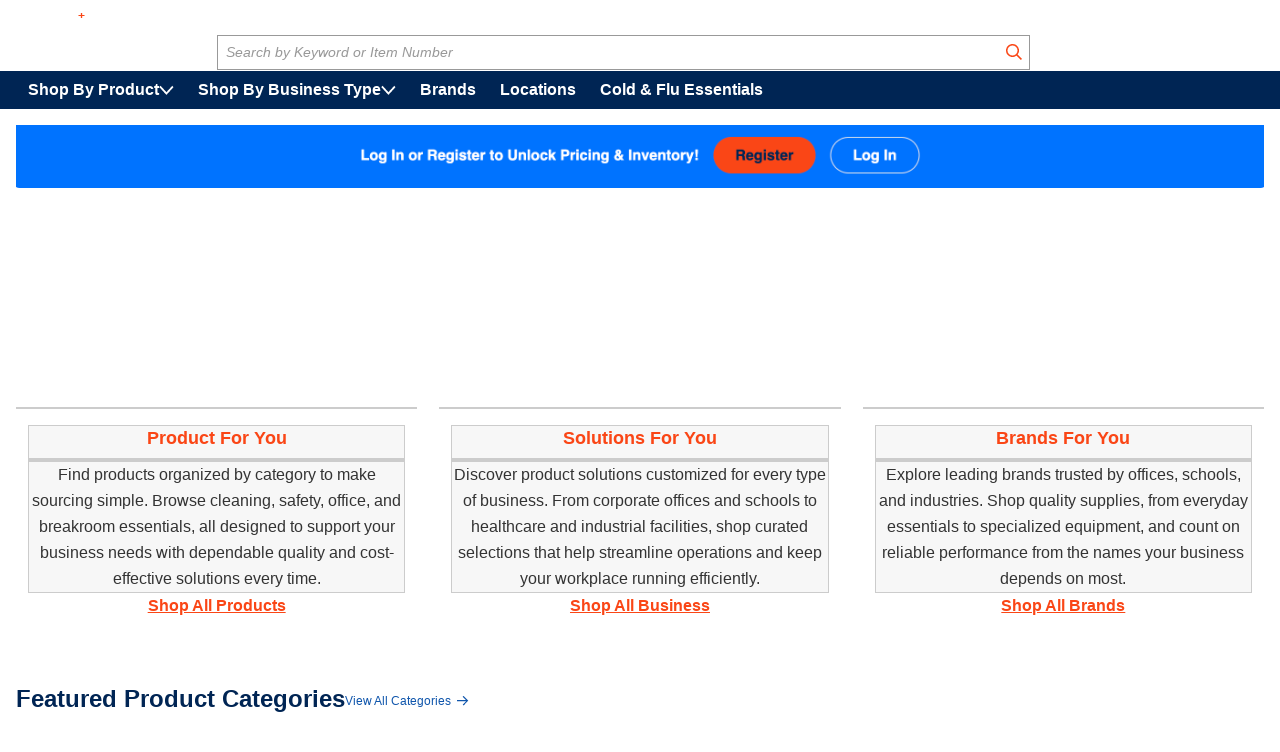

--- FILE ---
content_type: text/html; charset=utf-8
request_url: https://supplies.bradyindustries.com/
body_size: 126001
content:
<!DOCTYPE html><html lang="en-us"><head><meta charSet="utf-8"/><meta name="viewport" content="width=device-width, initial-scale=1, shrink-to-fit=no"/><meta name="viewport" content="width=device-width, initial-scale=1, maximum-scale=1, shrink-to-fit=no"/><link rel="preconnect" href="https://www.googletagmanager.com"/><link rel="preconnect" href="https://www.google-analytics.com"/><link rel="preload stylesheet" href="/staticContent/stylesheet.css" as="style" media="all"/><link rel="preconnect" href="https://www.googletagmanager.com"/><title>Home - BradyPLUS</title><link rel="icon" href="https://d3gygecnvdjq5h.cloudfront.net/userfiles/bee_logo_orange_rgb_64x64.png" type="image/x-icon"/><link rel="apple-touch-icon image_src" href="https://d3gygecnvdjq5h.cloudfront.net/userfiles/bee_logo_orange_rgb_64x64.png"/><meta property="og:type" content="website"/><meta id="ogTitle" property="og:title" content="Home - BradyPLUS"/><meta id="ogUrl" property="og:url" content="https://supplies.bradyindustries.com/"/><link rel="canonical" href="https://supplies.bradyindustries.com/"/><link rel="alternate" hrefLang="es-US" href="https://supplies.bradyindustries.com/?SetContextLanguageCode=es-US"/><link rel="alternate" hrefLang="en-us" href="https://supplies.bradyindustries.com/"/><link href="/staticContent/stylesheet.css" rel="preload" as="style" type="text/css"/><script id="headTrackingScript">
            dataLayer = [{
                'Authentication State': 'Not Logged In',
                'User ID': ''
            }];
                (function(w,d,s,l,i){w[l]=w[l]||[];w[l].push({'gtm.start':
                new Date().getTime(),event:'gtm.js'});var f=d.getElementsByTagName(s)[0],
                j=d.createElement(s),dl=l!='dataLayer'?'&l='+l:'';j.async=true;j.src=
                '//www.googletagmanager.com/gtm.js?id='+i+dl;f.parentNode.insertBefore(j,f);
            })(window, document, 'script', 'dataLayer', 'GTM-KRV45B6');
            </script><base href="/"/><link href="/staticContent/stylesheet.css" rel="stylesheet" type="text/css"/><style data-styled="" data-styled-version="5.3.5">.dqOvDj{display:none;}/*!sc*/
@media print{.dqOvDj{display:block;padding:0;padding:16px 16px 0;width:100%;background-color:rgba(0,37,84,1);-webkit-print-color-adjust:exact !important;color-adjust:exact !important;print-color-adjust:exact !important;}}/*!sc*/
.lifbrC{display:-webkit-box;display:-webkit-flex;display:-ms-flexbox;display:flex;-webkit-flex-direction:column;-ms-flex-direction:column;flex-direction:column;position:relative;}/*!sc*/
@media (max-width:1024px){.lifbrC{-webkit-flex-direction:row-reverse;-ms-flex-direction:row-reverse;flex-direction:row-reverse;-webkit-align-items:center;-webkit-box-align:center;-ms-flex-align:center;align-items:center;gap:16px;}@media print{.lifbrC{max-width:100% !important;margin:0 !important;}}@media (max-width:480px){.lifbrC:not(.full-width){max-width:480px;padding-left:16px;padding-right:16px;margin-right:auto;margin-left:auto;}.lifbrC.full-width{max-width:100%;margin-right:0;margin-left:0;padding-left:0;padding-right:0;}.lifbrC.full-width:has(> div:empty){display:none;}}@media (min-width:481px)and (max-width:767px){.lifbrC:not(.full-width){max-width:768px;padding-left:16px;padding-right:16px;margin-right:auto;margin-left:auto;}.lifbrC.full-width{max-width:100%;margin-right:0;margin-left:0;padding-left:0;padding-right:0;}.lifbrC.full-width:has(> div:empty){display:none;}}@media (min-width:768px)and (max-width:1024px){.lifbrC:not(.full-width){max-width:1024px;padding-left:16px;padding-right:16px;margin-right:auto;margin-left:auto;}.lifbrC.full-width{max-width:100%;margin-right:0;margin-left:0;padding-left:0;padding-right:0;}.lifbrC.full-width:has(> div:empty){display:none;}}@media (min-width:1025px)and (max-width:1365px){.lifbrC:not(.full-width){max-width:1366px;padding-left:16px;padding-right:16px;margin-right:auto;margin-left:auto;}.lifbrC.full-width{max-width:100%;margin-right:0;margin-left:0;padding-left:0;padding-right:0;}.lifbrC.full-width:has(> div:empty){display:none;}}@media (min-width:1366px){.lifbrC:not(.full-width){max-width:1366px;padding-left:16px;padding-right:16px;margin-right:auto;margin-left:auto;}.lifbrC.full-width{max-width:100%;margin-right:0;margin-left:0;padding-left:0;padding-right:0;}.lifbrC.full-width:has(> div:empty){display:none;}}}/*!sc*/
.gBBhVv{padding:8px 0;line-height:1;}/*!sc*/
@media (max-width:1024px){.gBBhVv{display:none;}}/*!sc*/
.jVzMLd{width:100%;display:-webkit-box;display:-webkit-flex;display:-ms-flexbox;display:flex;-webkit-box-pack:justify;-webkit-justify-content:space-between;-ms-flex-pack:justify;justify-content:space-between;-webkit-align-items:center;-webkit-box-align:center;-ms-flex-align:center;align-items:center;padding-block:12px;gap:32px;}/*!sc*/
@media (min-width:1025px){@media print{.jVzMLd{max-width:100% !important;margin:0 !important;}}@media (max-width:480px){.jVzMLd:not(.full-width){max-width:480px;padding-left:16px;padding-right:16px;margin-right:auto;margin-left:auto;}.jVzMLd.full-width{max-width:100%;margin-right:0;margin-left:0;padding-left:0;padding-right:0;}.jVzMLd.full-width:has(> div:empty){display:none;}}@media (min-width:481px)and (max-width:767px){.jVzMLd:not(.full-width){max-width:768px;padding-left:16px;padding-right:16px;margin-right:auto;margin-left:auto;}.jVzMLd.full-width{max-width:100%;margin-right:0;margin-left:0;padding-left:0;padding-right:0;}.jVzMLd.full-width:has(> div:empty){display:none;}}@media (min-width:768px)and (max-width:1024px){.jVzMLd:not(.full-width){max-width:1024px;padding-left:16px;padding-right:16px;margin-right:auto;margin-left:auto;}.jVzMLd.full-width{max-width:100%;margin-right:0;margin-left:0;padding-left:0;padding-right:0;}.jVzMLd.full-width:has(> div:empty){display:none;}}@media (min-width:1025px)and (max-width:1365px){.jVzMLd:not(.full-width){max-width:1366px;padding-left:16px;padding-right:16px;margin-right:auto;margin-left:auto;}.jVzMLd.full-width{max-width:100%;margin-right:0;margin-left:0;padding-left:0;padding-right:0;}.jVzMLd.full-width:has(> div:empty){display:none;}}@media (min-width:1366px){.jVzMLd:not(.full-width){max-width:1366px;padding-left:16px;padding-right:16px;margin-right:auto;margin-left:auto;}.jVzMLd.full-width{max-width:100%;margin-right:0;margin-left:0;padding-left:0;padding-right:0;}.jVzMLd.full-width:has(> div:empty){display:none;}}}/*!sc*/
@media (max-width:1024px){.jVzMLd{gap:47px;}}/*!sc*/
@media (max-width:766px){.jVzMLd{gap:20px;padding-block:0;-webkit-box-pack:unset;-webkit-justify-content:unset;-ms-flex-pack:unset;justify-content:unset;}}/*!sc*/
.gwoJhI{-webkit-align-self:center;-ms-flex-item-align:center;align-self:center;}/*!sc*/
@media (max-width:766px){.gwoJhI{padding-block:8px;}}/*!sc*/
.idrqoK{width:180px;height:36px;}/*!sc*/
.idrqoK .home-page-link{width:100%;height:100%;}/*!sc*/
@media (max-width:1024px){.idrqoK{width:160px;height:32px;}}/*!sc*/
@media (max-width:766px){.idrqoK{width:50px;height:40px;}}/*!sc*/
.bnAUEL{width:clamp(308px,100%,813px);}/*!sc*/
@media (max-width:766px){.bnAUEL{margin-left:auto;width:-webkit-fit-content;width:-moz-fit-content;width:fit-content;-webkit-flex:unset;-ms-flex:unset;flex:unset;}}/*!sc*/
.jiHhrE{line-height:0;width:100%;}/*!sc*/
.jiHhrE.jiHhrE.jiHhrE.jiHhrE input.extra-space{padding-right:100px;}/*!sc*/
.gbHvKv{-webkit-align-self:center;-ms-flex-item-align:center;align-self:center;justify-self:end;}/*!sc*/
.gbHvKv > div[class^="Wrapper"]{display:-webkit-box;display:-webkit-flex;display:-ms-flexbox;display:flex;-webkit-align-items:center;-webkit-box-align:center;-ms-flex-align:center;align-items:center;-webkit-box-pack:end;-webkit-justify-content:flex-end;-ms-flex-pack:end;justify-content:flex-end;-webkit-column-gap:40px;column-gap:40px;}/*!sc*/
@media (max-width:1024px){.gbHvKv{margin-left:6px;}.gbHvKv > div[class^="Wrapper"]{-webkit-column-gap:20px;column-gap:20px;}}/*!sc*/
@media (max-width:767px){.gbHvKv{margin-left:0;}}/*!sc*/
.jvebyC{width:26px;height:26px;}/*!sc*/
.clDnjh:empty{display:none;}/*!sc*/
.hvTgxa{width:100%;background-color:rgba(0,37,84,1);box-shadow:0px -1px 0 0 rgba(255,255,255,0.25);}/*!sc*/
@media (max-width:1024px){.hvTgxa{width:-webkit-fit-content;width:-moz-fit-content;width:fit-content;box-shadow:none;}}/*!sc*/
.jwQGcX{display:-webkit-box;display:-webkit-flex;display:-ms-flexbox;display:flex;-webkit-box-pack:center;-webkit-justify-content:center;-ms-flex-pack:center;justify-content:center;}/*!sc*/
.fLSWLI{display:-webkit-box;display:-webkit-flex;display:-ms-flexbox;display:flex;gap:40px;-webkit-box-pack:start;-webkit-justify-content:flex-start;-ms-flex-pack:start;justify-content:flex-start;-webkit-align-items:center;-webkit-box-align:center;-ms-flex-align:center;align-items:center;}/*!sc*/
@media print{.fLSWLI{max-width:100% !important;margin:0 !important;}}/*!sc*/
@media (max-width:480px){.fLSWLI:not(.full-width){max-width:480px;padding-left:16px;padding-right:16px;margin-right:auto;margin-left:auto;}.fLSWLI.full-width{max-width:100%;margin-right:0;margin-left:0;padding-left:0;padding-right:0;}.fLSWLI.full-width:has(> div:empty){display:none;}}/*!sc*/
@media (min-width:481px)and (max-width:767px){.fLSWLI:not(.full-width){max-width:768px;padding-left:16px;padding-right:16px;margin-right:auto;margin-left:auto;}.fLSWLI.full-width{max-width:100%;margin-right:0;margin-left:0;padding-left:0;padding-right:0;}.fLSWLI.full-width:has(> div:empty){display:none;}}/*!sc*/
@media (min-width:768px)and (max-width:1024px){.fLSWLI:not(.full-width){max-width:1024px;padding-left:16px;padding-right:16px;margin-right:auto;margin-left:auto;}.fLSWLI.full-width{max-width:100%;margin-right:0;margin-left:0;padding-left:0;padding-right:0;}.fLSWLI.full-width:has(> div:empty){display:none;}}/*!sc*/
@media (min-width:1025px)and (max-width:1365px){.fLSWLI:not(.full-width){max-width:1366px;padding-left:16px;padding-right:16px;margin-right:auto;margin-left:auto;}.fLSWLI.full-width{max-width:100%;margin-right:0;margin-left:0;padding-left:0;padding-right:0;}.fLSWLI.full-width:has(> div:empty){display:none;}}/*!sc*/
@media (min-width:1366px){.fLSWLI:not(.full-width){max-width:1366px;padding-left:16px;padding-right:16px;margin-right:auto;margin-left:auto;}.fLSWLI.full-width{max-width:100%;margin-right:0;margin-left:0;padding-left:0;padding-right:0;}.fLSWLI.full-width:has(> div:empty){display:none;}}/*!sc*/
.fwWLG{position:relative;overflow:visible;display:-webkit-box;display:-webkit-flex;display:-ms-flexbox;display:flex;}/*!sc*/
.fwWLG:hover span + div{display:block;}/*!sc*/
.fwWLG.quick-order-wrapper{margin-left:auto;}/*!sc*/
.dPIcfm{max-width:100%;margin:0;}/*!sc*/
.dPIcfm > div{margin-bottom:48px;}/*!sc*/
.dPIcfm > div:last-child{margin-bottom:0;}/*!sc*/
.bBCcSf{width:100%;}/*!sc*/
@media print{.bBCcSf{max-width:100% !important;margin:0 !important;}}/*!sc*/
@media (max-width:480px){.bBCcSf:not(.full-width){max-width:480px;padding-left:16px;padding-right:16px;margin-right:auto;margin-left:auto;}.bBCcSf.full-width{max-width:100%;margin-right:0;margin-left:0;padding-left:0;padding-right:0;}.bBCcSf.full-width:has(> div:empty){display:none;}}/*!sc*/
@media (min-width:481px)and (max-width:767px){.bBCcSf:not(.full-width){max-width:768px;padding-left:16px;padding-right:16px;margin-right:auto;margin-left:auto;}.bBCcSf.full-width{max-width:100%;margin-right:0;margin-left:0;padding-left:0;padding-right:0;}.bBCcSf.full-width:has(> div:empty){display:none;}}/*!sc*/
@media (min-width:768px)and (max-width:1024px){.bBCcSf:not(.full-width){max-width:1024px;padding-left:16px;padding-right:16px;margin-right:auto;margin-left:auto;}.bBCcSf.full-width{max-width:100%;margin-right:0;margin-left:0;padding-left:0;padding-right:0;}.bBCcSf.full-width:has(> div:empty){display:none;}}/*!sc*/
@media (min-width:1025px)and (max-width:1365px){.bBCcSf:not(.full-width){max-width:1366px;padding-left:16px;padding-right:16px;margin-right:auto;margin-left:auto;}.bBCcSf.full-width{max-width:100%;margin-right:0;margin-left:0;padding-left:0;padding-right:0;}.bBCcSf.full-width:has(> div:empty){display:none;}}/*!sc*/
@media (min-width:1366px){.bBCcSf:not(.full-width){max-width:1366px;padding-left:16px;padding-right:16px;margin-right:auto;margin-left:auto;}.bBCcSf.full-width{max-width:100%;margin-right:0;margin-left:0;padding-left:0;padding-right:0;}.bBCcSf.full-width:has(> div:empty){display:none;}}/*!sc*/
.kgmySz img{max-width:100%;max-height:100%;}/*!sc*/
.ktcoBH .slide-wrapper{display:-webkit-box;display:-webkit-flex;display:-ms-flexbox;display:flex;-webkit-flex:0 0 100%;-ms-flex:0 0 100%;flex:0 0 100%;position:relative;color:white;background-repeat:no-repeat;}/*!sc*/
.YgcNn{position:relative;}/*!sc*/
.eaNzsQ{overflow:hidden;}/*!sc*/
.jSPhWP{display:-webkit-box;display:-webkit-flex;display:-ms-flexbox;display:flex;}/*!sc*/
.leezun{display:-webkit-box;display:-webkit-flex;display:-ms-flexbox;display:flex;-webkit-flex:0 0 100%;-ms-flex:0 0 100%;flex:0 0 100%;position:relative;color:white;background-repeat:no-repeat;min-height:25vh;text-align:center;background-size:cover;background-position:center center;-webkit-align-items:stretch;-webkit-box-align:stretch;-ms-flex-align:stretch;align-items:stretch;}/*!sc*/
@media (max-width:480px){.leezun h1{font-size:NaNpx;}}/*!sc*/
@media (min-width:481px)and (max-width:767px){.leezun h1{font-size:NaNpx;}}/*!sc*/
@media (min-width:768px)and (max-width:1024px){.leezun h1{font-size:NaNpx;}}/*!sc*/
@media (min-width:1025px)and (max-width:1365px){.leezun h1{font-size:NaNpx;}}/*!sc*/
@media (min-width:1366px){.leezun h1{font-size:NaNpx;}}/*!sc*/
@media (max-width:480px){.leezun h2{font-size:NaNpx;}}/*!sc*/
@media (min-width:481px)and (max-width:767px){.leezun h2{font-size:NaNpx;}}/*!sc*/
@media (min-width:768px)and (max-width:1024px){.leezun h2{font-size:NaNpx;}}/*!sc*/
@media (min-width:1025px)and (max-width:1365px){.leezun h2{font-size:NaNpx;}}/*!sc*/
@media (min-width:1366px){.leezun h2{font-size:NaNpx;}}/*!sc*/
@media (max-width:480px){.leezun h3{font-size:NaNpx;}}/*!sc*/
@media (min-width:481px)and (max-width:767px){.leezun h3{font-size:NaNpx;}}/*!sc*/
@media (min-width:768px)and (max-width:1024px){.leezun h3{font-size:NaNpx;}}/*!sc*/
@media (min-width:1025px)and (max-width:1365px){.leezun h3{font-size:NaNpx;}}/*!sc*/
@media (min-width:1366px){.leezun h3{font-size:NaNpx;}}/*!sc*/
@media (max-width:480px){.leezun h4{font-size:NaNpx;}}/*!sc*/
@media (min-width:481px)and (max-width:767px){.leezun h4{font-size:NaNpx;}}/*!sc*/
@media (min-width:768px)and (max-width:1024px){.leezun h4{font-size:NaNpx;}}/*!sc*/
@media (min-width:1025px)and (max-width:1365px){.leezun h4{font-size:NaNpx;}}/*!sc*/
@media (min-width:1366px){.leezun h4{font-size:NaNpx;}}/*!sc*/
@media (max-width:480px){.leezun h5{font-size:16px;}}/*!sc*/
@media (min-width:481px)and (max-width:767px){.leezun h5{font-size:16px;}}/*!sc*/
@media (min-width:768px)and (max-width:1024px){.leezun h5{font-size:16px;}}/*!sc*/
@media (min-width:1025px)and (max-width:1365px){.leezun h5{font-size:16px;}}/*!sc*/
@media (min-width:1366px){.leezun h5{font-size:16px;}}/*!sc*/
@media (max-width:480px){.leezun h6{font-size:16px;}}/*!sc*/
@media (min-width:481px)and (max-width:767px){.leezun h6{font-size:16px;}}/*!sc*/
@media (min-width:768px)and (max-width:1024px){.leezun h6{font-size:16px;}}/*!sc*/
@media (min-width:1025px)and (max-width:1365px){.leezun h6{font-size:16px;}}/*!sc*/
@media (min-width:1366px){.leezun h6{font-size:16px;}}/*!sc*/
@media (max-width:480px){.leezun p{font-size:16px;}}/*!sc*/
@media (min-width:481px)and (max-width:767px){.leezun p{font-size:16px;}}/*!sc*/
@media (min-width:768px)and (max-width:1024px){.leezun p{font-size:16px;}}/*!sc*/
@media (min-width:1025px)and (max-width:1365px){.leezun p{font-size:16px;}}/*!sc*/
@media (min-width:1366px){.leezun p{font-size:16px;}}/*!sc*/
.cGvOBS{position:absolute;left:0;top:0;padding:50px;}/*!sc*/
.DxTqG{position:relative;display:-webkit-box;display:-webkit-flex;display:-ms-flexbox;display:flex;-webkit-flex-direction:column;-ms-flex-direction:column;flex-direction:column;-webkit-flex:1;-ms-flex:1;flex:1;height:100%;}/*!sc*/
.bGnbCT{margin-top:12px;-webkit-flex:1;-ms-flex:1;flex:1;display:-webkit-box;display:-webkit-flex;display:-ms-flexbox;display:flex;-webkit-flex-direction:column;-ms-flex-direction:column;flex-direction:column;margin-top:0;padding:16px 12px;text-align:center;}/*!sc*/
@media (max-width:1024px){.bGnbCT{padding:12px;}}/*!sc*/
.TBBFW{display:-webkit-box;display:-webkit-flex;display:-ms-flexbox;display:flex;-webkit-flex-direction:row;-ms-flex-direction:row;flex-direction:row;-webkit-align-items:baseline;-webkit-box-align:baseline;-ms-flex-align:baseline;align-items:baseline;-webkit-flex-wrap:wrap;-ms-flex-wrap:wrap;flex-wrap:wrap;width:100%;margin-bottom:12px;gap:12px 24px;-webkit-box-pack:start;-webkit-justify-content:flex-start;-ms-flex-pack:start;justify-content:flex-start;}/*!sc*/
@media (max-width:1024px){.kXkQXD .xng-carousel-prev,.kXkQXD .xng-carousel-next{display:none;}}/*!sc*/
.kVodok{display:-webkit-box;display:-webkit-flex;display:-ms-flexbox;display:flex;-webkit-flex-direction:row;-ms-flex-direction:row;flex-direction:row;-webkit-align-items:baseline;-webkit-box-align:baseline;-ms-flex-align:baseline;align-items:baseline;-webkit-flex-wrap:wrap;-ms-flex-wrap:wrap;flex-wrap:wrap;width:100%;margin-bottom:12px;gap:12px 24px;-webkit-box-pack:start;-webkit-justify-content:flex-start;-ms-flex-pack:start;justify-content:flex-start;row-gap:16px;}/*!sc*/
@media (max-width:1024px){.kVodok{-webkit-flex-direction:column;-ms-flex-direction:column;flex-direction:column;}}/*!sc*/
.MzbFj{display:-webkit-box;display:-webkit-flex;display:-ms-flexbox;display:flex;width:100%;-webkit-flex-direction:column;-ms-flex-direction:column;flex-direction:column;-webkit-flex:1;-ms-flex:1;flex:1;}/*!sc*/
.uiGGF{margin-top:12px;-webkit-flex:1;-ms-flex:1;flex:1;display:-webkit-box;display:-webkit-flex;display:-ms-flexbox;display:flex;-webkit-flex-direction:column;-ms-flex-direction:column;flex-direction:column;}/*!sc*/
.gZhXNz{display:-webkit-box;display:-webkit-flex;display:-ms-flexbox;display:flex;-webkit-flex-direction:column;-ms-flex-direction:column;flex-direction:column;padding:24px 0 0;background-image:url(https://d3gygecnvdjq5h.cloudfront.net/userfiles/footermask.png?width=249&height=178);background-repeat:no-repeat;background-position:bottom right;}/*!sc*/
.iGZiwR{display:grid;grid-template-columns:repeat(4,minmax(0,317px));grid-column-gap:22px;grid-row-gap:24px;}/*!sc*/
@media (max-width:1024px){.iGZiwR{grid-template-columns:repeat(2,minmax(152px,485px));grid-column-gap:20px;grid-row-gap:24px;}}/*!sc*/
@media (max-width:359px){.iGZiwR{grid-template-columns:repeat(2,minmax(0,152px));grid-column-gap:24px;grid-row-gap:24px;}}/*!sc*/
.iGZiwR .list-wrapper .links-wrapper .list-link .TypographyStyle-sc-11lquxl{color:rgba(255,255,255,1);}/*!sc*/
.iGZiwR .list-wrapper .links-wrapper .list-link .TypographyStyle-sc-11lquxl:hover{color:rgba(255,140,43,1);}/*!sc*/
@media print{.iGZiwR{max-width:100% !important;margin:0 !important;}}/*!sc*/
@media (max-width:480px){.iGZiwR:not(.full-width){max-width:480px;padding-left:16px;padding-right:16px;margin-right:auto;margin-left:auto;}.iGZiwR.full-width{max-width:100%;margin-right:0;margin-left:0;padding-left:0;padding-right:0;}.iGZiwR.full-width:has(> div:empty){display:none;}}/*!sc*/
@media (min-width:481px)and (max-width:767px){.iGZiwR:not(.full-width){max-width:768px;padding-left:16px;padding-right:16px;margin-right:auto;margin-left:auto;}.iGZiwR.full-width{max-width:100%;margin-right:0;margin-left:0;padding-left:0;padding-right:0;}.iGZiwR.full-width:has(> div:empty){display:none;}}/*!sc*/
@media (min-width:768px)and (max-width:1024px){.iGZiwR:not(.full-width){max-width:1024px;padding-left:16px;padding-right:16px;margin-right:auto;margin-left:auto;}.iGZiwR.full-width{max-width:100%;margin-right:0;margin-left:0;padding-left:0;padding-right:0;}.iGZiwR.full-width:has(> div:empty){display:none;}}/*!sc*/
@media (min-width:1025px)and (max-width:1365px){.iGZiwR:not(.full-width){max-width:1366px;padding-left:16px;padding-right:16px;margin-right:auto;margin-left:auto;}.iGZiwR.full-width{max-width:100%;margin-right:0;margin-left:0;padding-left:0;padding-right:0;}.iGZiwR.full-width:has(> div:empty){display:none;}}/*!sc*/
@media (min-width:1366px){.iGZiwR:not(.full-width){max-width:1366px;padding-left:16px;padding-right:16px;margin-right:auto;margin-left:auto;}.iGZiwR.full-width{max-width:100%;margin-right:0;margin-left:0;padding-left:0;padding-right:0;}.iGZiwR.full-width:has(> div:empty){display:none;}}/*!sc*/
.dbCYNg{text-align:left;}/*!sc*/
.joOOBD{border-bottom:1px solid rgba(255,255,255,0.33);padding-bottom:8px;margin-bottom:16px;}/*!sc*/
.gCypjM{padding:1px 0 0 0;padding:0;}/*!sc*/
.gCypjM .list-link .TypographyStyle-sc-11lquxl{color:rgba(250,70,22,1);font-size:14px;line-height:19px;}/*!sc*/
.gCypjM .list-link.horizontal::after{content:"";width:1px;height:16px;background:rgba(255,255,255,1);display:block;margin-left:12px;}/*!sc*/
.CEBey{-webkit-flex-direction:row;-ms-flex-direction:row;flex-direction:row;width:100%;display:-webkit-box;display:-webkit-flex;display:-ms-flexbox;display:flex;-webkit-flex-wrap:wrap;-ms-flex-wrap:wrap;flex-wrap:wrap;-webkit-align-items:flex-start;-webkit-box-align:flex-start;-ms-flex-align:flex-start;align-items:flex-start;}/*!sc*/
.eEuNke{padding:0px 16px 0 0;-webkit-flex-shrink:0;-ms-flex-negative:0;flex-shrink:0;}/*!sc*/
.fEkXZl{border-top:2px dotted rgba(153,153,153,1);margin-top:24px;}/*!sc*/
.fEkXZl > div[class^="Wrapper"]{display:-webkit-box;display:-webkit-flex;display:-ms-flexbox;display:flex;-webkit-align-items:center;-webkit-box-align:center;-ms-flex-align:center;align-items:center;-webkit-box-pack:justify;-webkit-justify-content:space-between;-ms-flex-pack:justify;justify-content:space-between;padding-top:12px;padding-bottom:12px;}/*!sc*/
@media print{.fEkXZl > div[class^="Wrapper"]{max-width:100% !important;margin:0 !important;}}/*!sc*/
@media (max-width:480px){.fEkXZl > div[class^="Wrapper"]:not(.full-width){max-width:480px;padding-left:16px;padding-right:16px;margin-right:auto;margin-left:auto;}.fEkXZl > div[class^="Wrapper"].full-width{max-width:100%;margin-right:0;margin-left:0;padding-left:0;padding-right:0;}.fEkXZl > div[class^="Wrapper"].full-width:has(> div:empty){display:none;}}/*!sc*/
@media (min-width:481px)and (max-width:767px){.fEkXZl > div[class^="Wrapper"]:not(.full-width){max-width:768px;padding-left:16px;padding-right:16px;margin-right:auto;margin-left:auto;}.fEkXZl > div[class^="Wrapper"].full-width{max-width:100%;margin-right:0;margin-left:0;padding-left:0;padding-right:0;}.fEkXZl > div[class^="Wrapper"].full-width:has(> div:empty){display:none;}}/*!sc*/
@media (min-width:768px)and (max-width:1024px){.fEkXZl > div[class^="Wrapper"]:not(.full-width){max-width:1024px;padding-left:16px;padding-right:16px;margin-right:auto;margin-left:auto;}.fEkXZl > div[class^="Wrapper"].full-width{max-width:100%;margin-right:0;margin-left:0;padding-left:0;padding-right:0;}.fEkXZl > div[class^="Wrapper"].full-width:has(> div:empty){display:none;}}/*!sc*/
@media (min-width:1025px)and (max-width:1365px){.fEkXZl > div[class^="Wrapper"]:not(.full-width){max-width:1366px;padding-left:16px;padding-right:16px;margin-right:auto;margin-left:auto;}.fEkXZl > div[class^="Wrapper"].full-width{max-width:100%;margin-right:0;margin-left:0;padding-left:0;padding-right:0;}.fEkXZl > div[class^="Wrapper"].full-width:has(> div:empty){display:none;}}/*!sc*/
@media (min-width:1366px){.fEkXZl > div[class^="Wrapper"]:not(.full-width){max-width:1366px;padding-left:16px;padding-right:16px;margin-right:auto;margin-left:auto;}.fEkXZl > div[class^="Wrapper"].full-width{max-width:100%;margin-right:0;margin-left:0;padding-left:0;padding-right:0;}.fEkXZl > div[class^="Wrapper"].full-width:has(> div:empty){display:none;}}/*!sc*/
.fEkXZl .list-wrapper{text-align:left;}/*!sc*/
.fEkXZl .list-wrapper .links-wrapper .TypographyStyle-sc-11lquxl{color:rgba(255,255,255,1);}/*!sc*/
.fEkXZl .list-wrapper .links-wrapper .TypographyStyle-sc-11lquxl:hover{color:rgba(255,140,43,1);}/*!sc*/
@media (max-width:766px){.fEkXZl > div[class^="Wrapper"]{-webkit-flex-direction:column;-ms-flex-direction:column;flex-direction:column;-webkit-align-items:flex-start;-webkit-box-align:flex-start;-ms-flex-align:flex-start;align-items:flex-start;row-gap:12px;}}/*!sc*/
.hzVibo{text-align:center;}/*!sc*/
.dzemRc{display:inline-block;padding:1px 18px 0 0;padding:0 12px 0 0;}/*!sc*/
.dzemRc:last-child{padding:1px 0 0 0;}/*!sc*/
.dzemRc .list-link .TypographyStyle-sc-11lquxl{color:rgba(250,70,22,1);font-size:12px;line-height:16px;-webkit-text-decoration:underline;text-decoration:underline;}/*!sc*/
.dzemRc .list-link.horizontal::after{content:"";width:1px;height:16px;background:rgba(255,255,255,1);display:block;margin-left:12px;}/*!sc*/
data-styled.g1[id="sc-bczRLJ"]{content:"dqOvDj,kEeNDb,lifbrC,gBBhVv,mBxHa,jVzMLd,gwoJhI,iYvjLD,idrqoK,bnAUEL,jiHhrE,gbHvKv,jvebyC,clDnjh,hvTgxa,eckufv,jwQGcX,fLSWLI,fwWLG,dPIcfm,bBCcSf,bHmEyT,kgmySz,ktcoBH,YgcNn,eaNzsQ,jSPhWP,leezun,cGvOBS,DxTqG,bGnbCT,TBBFW,kXkQXD,kVodok,MzbFj,uiGGF,gZhXNz,iGZiwR,kamgmI,dbCYNg,joOOBD,gCypjM,gFUCSk,CEBey,eEuNke,fEkXZl,hzVibo,dzemRc,"}/*!sc*/
.cYbkqG{color:#FA4616;display:-webkit-inline-box;display:-webkit-inline-flex;display:-ms-inline-flexbox;display:inline-flex;-webkit-align-items:center;-webkit-box-align:center;-ms-flex-align:center;align-items:center;height:16px;width:16px;-webkit-transition:all 200ms ease-in-out;transition:all 200ms ease-in-out;}/*!sc*/
.cYbkqG svg{height:16px;width:16px;}/*!sc*/
.gYVshL{color:#FFFFFF;display:-webkit-inline-box;display:-webkit-inline-flex;display:-ms-inline-flexbox;display:inline-flex;-webkit-align-items:center;-webkit-box-align:center;-ms-flex-align:center;align-items:center;height:26px;width:26px;-webkit-transition:all 200ms ease-in-out;transition:all 200ms ease-in-out;}/*!sc*/
.gYVshL svg{height:26px;width:26px;}/*!sc*/
@media (max-width:1024px){.gYVshL,.gYVshL svg{height:auto;width:26;}}/*!sc*/
.lkLokj{color:#FFFFFF;display:-webkit-inline-box;display:-webkit-inline-flex;display:-ms-inline-flexbox;display:inline-flex;-webkit-align-items:center;-webkit-box-align:center;-ms-flex-align:center;align-items:center;height:23px;width:26px;-webkit-transition:all 200ms ease-in-out;transition:all 200ms ease-in-out;}/*!sc*/
.lkLokj svg{height:23px;width:26px;}/*!sc*/
@media (max-width:1024px){.lkLokj,.lkLokj svg{height:auto;width:26;}}/*!sc*/
.tOdGY{color:#FFFFFF;display:-webkit-inline-box;display:-webkit-inline-flex;display:-ms-inline-flexbox;display:inline-flex;-webkit-align-items:center;-webkit-box-align:center;-ms-flex-align:center;align-items:center;height:20px;width:20px;-webkit-transition:all 200ms ease-in-out;transition:all 200ms ease-in-out;}/*!sc*/
.tOdGY svg{height:20px;width:20px;}/*!sc*/
.cYfrFH{color:#333333;display:-webkit-inline-box;display:-webkit-inline-flex;display:-ms-inline-flexbox;display:inline-flex;-webkit-align-items:center;-webkit-box-align:center;-ms-flex-align:center;align-items:center;height:17px;width:15px;-webkit-transition:all 200ms ease-in-out;transition:all 200ms ease-in-out;}/*!sc*/
.cYfrFH svg{height:17px;width:15px;}/*!sc*/
.cYfrFH,.cYfrFH svg{height:auto;}/*!sc*/
.cBCwPH{color:#333333;display:-webkit-inline-box;display:-webkit-inline-flex;display:-ms-inline-flexbox;display:inline-flex;-webkit-align-items:center;-webkit-box-align:center;-ms-flex-align:center;align-items:center;height:12px;width:12px;-webkit-transition:all 200ms ease-in-out;transition:all 200ms ease-in-out;margin-left:6px;}/*!sc*/
.cBCwPH svg{height:12px;width:12px;}/*!sc*/
.eMygBK{color:#FA4616;display:-webkit-inline-box;display:-webkit-inline-flex;display:-ms-inline-flexbox;display:inline-flex;-webkit-align-items:center;-webkit-box-align:center;-ms-flex-align:center;align-items:center;height:44px;width:44px;-webkit-transition:all 200ms ease-in-out;transition:all 200ms ease-in-out;}/*!sc*/
.eMygBK svg{height:44px;width:44px;}/*!sc*/
.fgrLY{color:#1056AC;display:-webkit-inline-box;display:-webkit-inline-flex;display:-ms-inline-flexbox;display:inline-flex;-webkit-align-items:center;-webkit-box-align:center;-ms-flex-align:center;align-items:center;height:48px;width:48px;-webkit-transition:all 200ms ease-in-out;transition:all 200ms ease-in-out;cursor:pointer;pointer-events:all;}/*!sc*/
.fgrLY svg{height:48px;width:48px;}/*!sc*/
.fgrLY:hover{color:rgba(0,115,255,1);}/*!sc*/
.Ra-dno{color:#FFFFFF;display:-webkit-inline-box;display:-webkit-inline-flex;display:-ms-inline-flexbox;display:inline-flex;-webkit-align-items:center;-webkit-box-align:center;-ms-flex-align:center;align-items:center;height:24px;width:24px;-webkit-transition:all 200ms ease-in-out;transition:all 200ms ease-in-out;}/*!sc*/
.Ra-dno svg{height:24px;width:24px;}/*!sc*/
data-styled.g2[id="IconWrapper-sc-1y9kqb7"]{content:"cYbkqG,gYVshL,lkLokj,tOdGY,cYfrFH,cBCwPH,eMygBK,fgrLY,Ra-dno,"}/*!sc*/
.dAUyft{color:#FFFFFF;font-size:12px;}/*!sc*/
.inuaru{font-size:16px;font-weight:400;margin-bottom:0;-webkit-letter-spacing:0;-moz-letter-spacing:0;-ms-letter-spacing:0;letter-spacing:0;line-height:26px;display:block;display:-webkit-box;display:-webkit-flex;display:-ms-flexbox;display:flex;gap:12px;-webkit-align-items:center;-webkit-box-align:center;-ms-flex-align:center;align-items:center;margin-bottom:0;line-height:17px;}/*!sc*/
.eOIhNu{font-size:16px;font-weight:500;-webkit-letter-spacing:0;-moz-letter-spacing:0;-ms-letter-spacing:0;letter-spacing:0;line-height:22px;}/*!sc*/
.cNhqwW{color:#FFFFFF;font-size:14px;font-weight:700;line-height:19px;display:-webkit-box;display:-webkit-flex;display:-ms-flexbox;display:flex;-webkit-flex-direction:column;-ms-flex-direction:column;flex-direction:column;-webkit-align-items:flex-end;-webkit-box-align:flex-end;-ms-flex-align:flex-end;align-items:flex-end;white-space:nowrap;}/*!sc*/
.yGAjL{font-weight:400;max-width:130px;overflow:hidden;text-overflow:ellipsis;}/*!sc*/
.cGCrIG{color:#FFFFFF;line-height:22px;font-size:16px;font-weight:700;-webkit-letter-spacing:0;-moz-letter-spacing:0;-ms-letter-spacing:0;letter-spacing:0;line-height:22px;}/*!sc*/
.hzAlvY{padding:8px;display:-webkit-box;display:-webkit-flex;display:-ms-flexbox;display:flex;-webkit-flex-direction:column;-ms-flex-direction:column;flex-direction:column;-webkit-box-pack:center;-webkit-justify-content:center;-ms-flex-pack:center;justify-content:center;}/*!sc*/
.jIWMRD{padding:16px;display:-webkit-box;display:-webkit-flex;display:-ms-flexbox;display:flex;-webkit-flex-direction:column;-ms-flex-direction:column;flex-direction:column;-webkit-box-pack:center;-webkit-justify-content:center;-ms-flex-pack:center;justify-content:center;}/*!sc*/
.jlbQID{color:#FA4616;line-height:24px;font-size:clamp(16px ,2.34vw ,18px);font-weight:700;margin-bottom:8px;-webkit-letter-spacing:0;-moz-letter-spacing:0;-ms-letter-spacing:0;letter-spacing:0;display:block;line-height:clamp(22px ,3.13vw ,24px);margin-bottom:8px;}/*!sc*/
.eVRDJu{line-height:22px;font-size:14px;font-weight:400;text-align:center;margin-bottom:0;}/*!sc*/
.buzkGQ{font-size:16px;font-weight:400;margin-bottom:0;-webkit-letter-spacing:0;-moz-letter-spacing:0;-ms-letter-spacing:0;letter-spacing:0;line-height:26px;display:block;}/*!sc*/
.dUuKhd{color:#002554;line-height:32px;font-size:clamp(22px ,2.86vw ,24px);font-weight:700;margin-bottom:16px;-webkit-letter-spacing:0;-moz-letter-spacing:0;-ms-letter-spacing:0;letter-spacing:0;display:block;margin-bottom:0;}/*!sc*/
.hVAlcB{line-height:16px;font-size:12px;font-weight:500;-webkit-letter-spacing:0;-moz-letter-spacing:0;-ms-letter-spacing:0;letter-spacing:0;}/*!sc*/
.gbKRgH{padding:25px 0;display:-webkit-box;display:-webkit-flex;display:-ms-flexbox;display:flex;-webkit-flex-direction:column;-ms-flex-direction:column;flex-direction:column;-webkit-box-pack:center;-webkit-justify-content:center;-ms-flex-pack:center;justify-content:center;}/*!sc*/
.WWlCw{color:white;line-height:22px;font-size:16px;font-weight:700;margin-bottom:8px;-webkit-letter-spacing:0;-moz-letter-spacing:0;-ms-letter-spacing:0;letter-spacing:0;display:block;}/*!sc*/
.HPWia{color:white;line-height:22px;font-size:14px;}/*!sc*/
.hxGTkk{color:#002554;line-height:32px;font-size:clamp(22px ,2.86vw ,24px);font-weight:700;margin-bottom:16px;-webkit-letter-spacing:0;-moz-letter-spacing:0;-ms-letter-spacing:0;letter-spacing:0;display:block;}/*!sc*/
.eaIOUG{line-height:24px;font-size:clamp(16px ,2.34vw ,18px);font-weight:700;margin-bottom:8px;-webkit-letter-spacing:0;-moz-letter-spacing:0;-ms-letter-spacing:0;letter-spacing:0;display:block;line-height:clamp(22px ,3.13vw ,24px);margin-bottom:8px;}/*!sc*/
.hFnrGH{line-height:22px;font-size:14px;font-weight:400;margin-bottom:16px;-webkit-flex:1;-ms-flex:1;flex:1;min-height:104px;overflow:hidden;display:-webkit-box;-webkit-box-orient:vertical;-webkit-line-clamp:4;}/*!sc*/
.fktOOF{color:#FFFFFF;line-height:22px;font-size:16px;font-weight:700;margin-bottom:8px;-webkit-letter-spacing:0;-moz-letter-spacing:0;-ms-letter-spacing:0;letter-spacing:0;display:block;margin-bottom:0;}/*!sc*/
.icAHhS{padding:6px;display:-webkit-box;display:-webkit-flex;display:-ms-flexbox;display:flex;-webkit-flex-direction:column;-ms-flex-direction:column;flex-direction:column;-webkit-box-pack:center;-webkit-justify-content:center;-ms-flex-pack:center;justify-content:center;}/*!sc*/
.idWGxp{font-size:16px;font-weight:400;margin-bottom:0;-webkit-letter-spacing:0;-moz-letter-spacing:0;-ms-letter-spacing:0;letter-spacing:0;line-height:26px;display:block;color:rgb(248,249,250);margin-bottom:8px;}/*!sc*/
.AbgU{font-size:16px;font-weight:400;margin-bottom:0;-webkit-letter-spacing:0;-moz-letter-spacing:0;-ms-letter-spacing:0;letter-spacing:0;line-height:26px;display:block;color:rgb(248,249,250);}/*!sc*/
.kXcUVu{font-size:16px;font-weight:400;margin-bottom:0;-webkit-letter-spacing:0;-moz-letter-spacing:0;-ms-letter-spacing:0;letter-spacing:0;line-height:26px;display:block;color:rgb(248,249,250);margin-bottom:12px;}/*!sc*/
.hdEJpt{color:#FFFFFF;font-size:16px;font-weight:500;-webkit-letter-spacing:0;-moz-letter-spacing:0;-ms-letter-spacing:0;letter-spacing:0;line-height:22px;}/*!sc*/
.cUnQoA{padding:15;display:-webkit-box;display:-webkit-flex;display:-ms-flexbox;display:flex;-webkit-flex-direction:column;-ms-flex-direction:column;flex-direction:column;-webkit-box-pack:center;-webkit-justify-content:center;-ms-flex-pack:center;justify-content:center;}/*!sc*/
.gEdFnB{color:#FFFFFF;line-height:17px;font-size:12px;font-weight:400;}/*!sc*/
data-styled.g4[id="TypographyStyle-sc-11lquxl"]{content:"dAUyft,inuaru,eOIhNu,cNhqwW,yGAjL,cGCrIG,hzAlvY,jIWMRD,jlbQID,eVRDJu,buzkGQ,dUuKhd,hVAlcB,gbKRgH,WWlCw,HPWia,hxGTkk,eaIOUG,hFnrGH,fktOOF,icAHhS,bLpGkr,idWGxp,AbgU,kXcUVu,hdEJpt,cUnQoA,gEdFnB,"}/*!sc*/
.heilBF{overflow:hidden;text-overflow:ellipsis;white-space:nowrap;-webkit-letter-spacing:0;-moz-letter-spacing:0;-ms-letter-spacing:0;letter-spacing:0;line-height:22px;}/*!sc*/
data-styled.g5[id="TypographyEllipsisStyle-sc-rordr6"]{content:"heilBF,"}/*!sc*/
.dIYpaL{cursor:pointer;font-family:inherit;min-height:32px;line-height:1;-webkit-backface-visibility:hidden;backface-visibility:hidden;-webkit-transition:all 200ms ease-in-out;transition:all 200ms ease-in-out;word-break:keep-all;padding:0 24px;background:#FA4616;border:2px solid #FA4616;color:#FFFFFF;border-radius:0;border-width:0;display:-webkit-box;display:-webkit-flex;display:-ms-flexbox;display:flex;-webkit-align-items:center;-webkit-box-align:center;-ms-flex-align:center;align-items:center;-webkit-box-pack:center;-webkit-justify-content:center;-ms-flex-pack:center;justify-content:center;min-height:32px;line-height:14px;padding:0 24px;margin:7px;position:absolute;-webkit-clip:rect(0,0,0,0);clip:rect(0,0,0,0);}/*!sc*/
.dIYpaL .ButtonIcon-sc-135a2j{color:#FFFFFF;}/*!sc*/
.dIYpaL:hover{background:rgba(255,255,255,1);border-color:rgba(255,255,255,1);background:rgba(255,140,43,1);border-color:rgba(255,140,43,1);}/*!sc*/
.dIYpaL:active{background:hsl(12.600000000000023,95.8%,21.3%);border-color:hsl(12.600000000000023,95.8%,21.3%);}/*!sc*/
.dIYpaL:disabled{background:#CCCCCC;border-color:#CCCCCC;color:#FFFFFF;}/*!sc*/
.dIYpaL:disabled{cursor:not-allowed;}/*!sc*/
.dIYpaL .ButtonIcon-sc-135a2j{position:relative;top:0.125em;}/*!sc*/
.dIYpaL:focus{outline-offset:1px;outline-color:transparent;outline-style:solid;outline-width:0px;}/*!sc*/
.dIYpaL::-moz-focus-inner{border:none;}/*!sc*/
.dIYpaL:focus{background:rgba(202,44,0,1);border-color:rgba(202,44,0,1);border-color:rgba(202,44,0,1);}/*!sc*/
.dIYpaL:disabled{background:rgba(250,70,22,0.33);border-color:transparent;}/*!sc*/
.dIYpaL:disabled .ButtonIcon-sc-135a2j{color:rgba(255,255,255,0.33);}/*!sc*/
.dIYpaL .IconWrapper-sc-1y9kqb7{color:rgba(255,255,255,1);}/*!sc*/
.dIYpaL .ButtonIcon-sc-135a2j{top:0;}/*!sc*/
.dIYpaL.small{min-height:27px;line-height:13px;padding:0 20px;}/*!sc*/
.dIYpaL.medium{min-height:32px;line-height:14px;padding:0 24px;}/*!sc*/
.dIYpaL.large{min-height:43px;line-height:17px;padding:0 32px;}/*!sc*/
.dIYpaL:focus{-webkit-clip:unset;clip:unset;z-index:1;}/*!sc*/
.fMDfjk{cursor:pointer;font-family:inherit;min-height:32px;line-height:1;-webkit-backface-visibility:hidden;backface-visibility:hidden;-webkit-transition:all 200ms ease-in-out;transition:all 200ms ease-in-out;word-break:keep-all;padding:0 24px;border:2px solid #FA4616;background:transparent;color:#FA4616;padding:0;width:30px;height:30px;}/*!sc*/
.fMDfjk .ButtonIcon-sc-135a2j{color:#FA4616;}/*!sc*/
.fMDfjk:not(:disabled):hover{color:rgba(255,140,43,1);border-color:rgba(255,140,43,1);border-color:rgba(255,140,43,1);}/*!sc*/
.fMDfjk:not(:disabled):hover .ButtonIcon-sc-135a2j{color:rgba(255,140,43,1);}/*!sc*/
.fMDfjk:active{color:hsl(12.600000000000023,95.8%,21.3%);border-color:hsl(12.600000000000023,95.8%,21.3%);}/*!sc*/
.fMDfjk:active .ButtonIcon-sc-135a2j{color:hsl(12.600000000000023,95.8%,21.3%);}/*!sc*/
.fMDfjk:disabled{color:#CCCCCC;border-color:#CCCCCC;}/*!sc*/
.fMDfjk:disabled .ButtonIcon-sc-135a2j{color:#CCCCCC;}/*!sc*/
.fMDfjk:disabled{cursor:not-allowed;}/*!sc*/
.fMDfjk .ButtonIcon-sc-135a2j{position:relative;top:0.125em;}/*!sc*/
.fMDfjk:focus{outline-offset:1px;outline-color:transparent;outline-style:solid;outline-width:0px;}/*!sc*/
.fMDfjk::-moz-focus-inner{border:none;}/*!sc*/
.fMDfjk,.fMDfjk:focus:not([disabled]),.fMDfjk:active:not([disabled]),.fMDfjk:disabled,.fMDfjk:focus:hover,.fMDfjk:hover:not(:disabled){border:0;background-color:transparent;box-shadow:none;outline:0;-webkit-transform:translate(0,0);-ms-transform:translate(0,0);transform:translate(0,0);min-height:initial;}/*!sc*/
.hjsOfG{cursor:pointer;font-family:inherit;min-height:32px;line-height:1;-webkit-backface-visibility:hidden;backface-visibility:hidden;-webkit-transition:all 200ms ease-in-out;transition:all 200ms ease-in-out;word-break:keep-all;padding:0 24px;background:#FA4616;border:2px solid #FA4616;color:#FFFFFF;border-radius:0;border-width:0;display:-webkit-box;display:-webkit-flex;display:-ms-flexbox;display:flex;-webkit-align-items:center;-webkit-box-align:center;-ms-flex-align:center;align-items:center;-webkit-box-pack:center;-webkit-justify-content:center;-ms-flex-pack:center;justify-content:center;min-height:32px;line-height:14px;padding:0 24px;max-width:146px;}/*!sc*/
.hjsOfG .ButtonIcon-sc-135a2j{color:#FFFFFF;}/*!sc*/
.hjsOfG:hover{background:rgba(255,255,255,1);border-color:rgba(255,255,255,1);background:rgba(255,140,43,1);border-color:rgba(255,140,43,1);}/*!sc*/
.hjsOfG:active{background:hsl(12.600000000000023,95.8%,21.3%);border-color:hsl(12.600000000000023,95.8%,21.3%);}/*!sc*/
.hjsOfG:disabled{background:#CCCCCC;border-color:#CCCCCC;color:#FFFFFF;}/*!sc*/
.hjsOfG:disabled{cursor:not-allowed;}/*!sc*/
.hjsOfG .ButtonIcon-sc-135a2j{position:relative;top:0.125em;}/*!sc*/
.hjsOfG:focus{outline-offset:1px;outline-color:transparent;outline-style:solid;outline-width:0px;}/*!sc*/
.hjsOfG::-moz-focus-inner{border:none;}/*!sc*/
.hjsOfG:focus{background:rgba(202,44,0,1);border-color:rgba(202,44,0,1);border-color:rgba(202,44,0,1);}/*!sc*/
.hjsOfG:disabled{background:rgba(250,70,22,0.33);border-color:transparent;}/*!sc*/
.hjsOfG:disabled .ButtonIcon-sc-135a2j{color:rgba(255,255,255,0.33);}/*!sc*/
.hjsOfG .IconWrapper-sc-1y9kqb7{color:rgba(255,255,255,1);}/*!sc*/
.hjsOfG .ButtonIcon-sc-135a2j{top:0;}/*!sc*/
.hjsOfG.small{min-height:27px;line-height:13px;padding:0 20px;}/*!sc*/
.hjsOfG.medium{min-height:32px;line-height:14px;padding:0 24px;}/*!sc*/
.hjsOfG.large{min-height:43px;line-height:17px;padding:0 32px;}/*!sc*/
data-styled.g6[id="ButtonWrapper-sc-1jstnx9"]{content:"dIYpaL,fMDfjk,hjsOfG,"}/*!sc*/
.hXhJiw{background:transparent;border:none;cursor:pointer;display:-webkit-box;display:-webkit-flex;display:-ms-flexbox;display:flex;-webkit-align-items:center;-webkit-box-align:center;-ms-flex-align:center;align-items:center;font:inherit;color:inherit;padding:0;text-align:unset;-webkit-text-decoration:none;text-decoration:none;}/*!sc*/
.hXhJiw:disabled{cursor:not-allowed;}/*!sc*/
.hXhJiw:focus{outline-color:transparent;outline-style:solid;outline-width:0px;}/*!sc*/
.hXhJiw .IconWrapper-sc-1y9kqb7{-webkit-transition:all 0s;transition:all 0s;}/*!sc*/
.hXhJiw[disabled]{cursor:not-allowed;}/*!sc*/
.hXhJiw[disabled] .TypographyStyle-sc-11lquxl{color:rgba(250,70,22,0.33);}/*!sc*/
.hXhJiw[disabled] .IconWrapper-sc-1y9kqb7{opacity:0.33;color:rgba(250,70,22,1);}/*!sc*/
.hXhJiw[disabled]:hover .IconWrapper-sc-1y9kqb7{opacity:0.33;color:rgba(250,70,22,1);}/*!sc*/
.fcxJSo{background:transparent;border:none;cursor:pointer;display:-webkit-box;display:-webkit-flex;display:-ms-flexbox;display:flex;-webkit-align-items:center;-webkit-box-align:center;-ms-flex-align:center;align-items:center;font:inherit;color:inherit;padding:0;text-align:unset;-webkit-text-decoration:none;text-decoration:none;}/*!sc*/
.fcxJSo:disabled{cursor:not-allowed;}/*!sc*/
.fcxJSo:focus{outline-color:transparent;outline-style:solid;outline-width:0px;}/*!sc*/
.dImaez{background:transparent;border:none;cursor:pointer;display:-webkit-box;display:-webkit-flex;display:-ms-flexbox;display:flex;-webkit-align-items:center;-webkit-box-align:center;-ms-flex-align:center;align-items:center;font:inherit;color:inherit;padding:0;text-align:unset;-webkit-text-decoration:none;text-decoration:none;display:-webkit-box;display:-webkit-flex;display:-ms-flexbox;display:flex;-webkit-column-gap:8px;column-gap:8px;-webkit-align-items:center;-webkit-box-align:center;-ms-flex-align:center;align-items:center;}/*!sc*/
.dImaez:disabled{cursor:not-allowed;}/*!sc*/
.dImaez:focus{outline-color:transparent;outline-style:solid;outline-width:0px;}/*!sc*/
@media (max-width:1024px){.dImaez{-webkit-column-gap:0;column-gap:0;}}/*!sc*/
.dImaez:hover svg{color:rgba(255,140,43,1);}/*!sc*/
.jdQxar{background:transparent;border:none;cursor:pointer;display:-webkit-box;display:-webkit-flex;display:-ms-flexbox;display:flex;-webkit-align-items:center;-webkit-box-align:center;-ms-flex-align:center;align-items:center;font:inherit;color:inherit;padding:0;text-align:unset;-webkit-text-decoration:none;text-decoration:none;display:-webkit-box;display:-webkit-flex;display:-ms-flexbox;display:flex;-webkit-column-gap:8px;column-gap:8px;-webkit-align-items:center;-webkit-box-align:center;-ms-flex-align:center;align-items:center;}/*!sc*/
.jdQxar:disabled{cursor:not-allowed;}/*!sc*/
.jdQxar:focus{outline-color:transparent;outline-style:solid;outline-width:0px;}/*!sc*/
@media (max-width:1024px){.jdQxar{-webkit-column-gap:0;column-gap:0;}}/*!sc*/
.jdQxar:hover svg{color:rgba(255,140,43,1);}/*!sc*/
.jdQxar.opened .custom-right-content{background:rgba(255,140,43,1);color:rgba(255,255,255,1);}/*!sc*/
.fXOrzl{background:transparent;border:none;cursor:pointer;display:-webkit-box;display:-webkit-flex;display:-ms-flexbox;display:flex;-webkit-align-items:center;-webkit-box-align:center;-ms-flex-align:center;align-items:center;font:inherit;color:inherit;padding:0;text-align:unset;-webkit-text-decoration:none;text-decoration:none;}/*!sc*/
.fXOrzl:disabled{cursor:not-allowed;}/*!sc*/
.fXOrzl:focus{outline-color:transparent;outline-style:solid;outline-width:0px;}/*!sc*/
.fXOrzl .IconWrapper-sc-1y9kqb7{-webkit-transition:all 0s;transition:all 0s;}/*!sc*/
.fXOrzl[disabled]{cursor:not-allowed;}/*!sc*/
.fXOrzl[disabled] .TypographyStyle-sc-11lquxl{color:rgba(250,70,22,0.33);}/*!sc*/
.fXOrzl[disabled] .IconWrapper-sc-1y9kqb7{opacity:0.33;color:rgba(250,70,22,1);}/*!sc*/
.fXOrzl[disabled]:hover .IconWrapper-sc-1y9kqb7{opacity:0.33;color:rgba(250,70,22,1);}/*!sc*/
.fXOrzl > .TypographyStyle-sc-11lquxl{display:-webkit-box;display:-webkit-flex;display:-ms-flexbox;display:flex;-webkit-align-items:center;-webkit-box-align:center;-ms-flex-align:center;align-items:center;gap:6px;padding:8px 12px;height:38px;text-transform:capitalize;}/*!sc*/
.fXOrzl > .TypographyStyle-sc-11lquxl > .IconWrapper-sc-1y9kqb7{color:rgba(255,255,255,1);}/*!sc*/
.fXOrzl > .TypographyStyle-sc-11lquxl > .IconWrapper-sc-1y9kqb7:not(.quick-order-icon){color:rgba(255,255,255,1);}/*!sc*/
.fXOrzl.primary > .TypographyStyle-sc-11lquxl:not(.quick-order-icon),.fXOrzl.primary > .TypographyStyle-sc-11lquxl > .IconWrapper-sc-1y9kqb7:not(.quick-order-icon){color:rgba(255,255,255,1);}/*!sc*/
.fXOrzl[data-open],.fXOrzl:not([disabled]):hover{background:rgba(255,255,255,1);}/*!sc*/
.fXOrzl[data-open] > .TypographyStyle-sc-11lquxl,.fXOrzl:not([disabled]):hover > .TypographyStyle-sc-11lquxl{color:rgba(0,80,110,1);}/*!sc*/
.fXOrzl[data-open] > .TypographyStyle-sc-11lquxl > .IconWrapper-sc-1y9kqb7,.fXOrzl:not([disabled]):hover > .TypographyStyle-sc-11lquxl > .IconWrapper-sc-1y9kqb7{color:rgba(0,80,110,1);}/*!sc*/
.fXOrzl[data-open] > .TypographyStyle-sc-11lquxl > .IconWrapper-sc-1y9kqb7{-webkit-transform:rotate(180deg);-ms-transform:rotate(180deg);transform:rotate(180deg);}/*!sc*/
.kEwRvb{background:transparent;border:none;cursor:pointer;display:-webkit-box;display:-webkit-flex;display:-ms-flexbox;display:flex;-webkit-align-items:center;-webkit-box-align:center;-ms-flex-align:center;align-items:center;font:inherit;color:inherit;padding:0;text-align:unset;-webkit-text-decoration:none;text-decoration:none;display:-webkit-box;display:-webkit-flex;display:-ms-flexbox;display:flex;width:100%;-webkit-flex-direction:column;-ms-flex-direction:column;flex-direction:column;-webkit-flex:1;-ms-flex:1;flex:1;background:rgba(247,247,247,1);border:1px solid rgba(204,204,204,1);}/*!sc*/
.kEwRvb:disabled{cursor:not-allowed;}/*!sc*/
.kEwRvb:focus{outline-color:transparent;outline-style:solid;outline-width:0px;}/*!sc*/
.dbtLSx{background:transparent;border:none;cursor:pointer;display:-webkit-box;display:-webkit-flex;display:-ms-flexbox;display:flex;-webkit-align-items:center;-webkit-box-align:center;-ms-flex-align:center;align-items:center;font:inherit;color:inherit;padding:0;text-align:unset;-webkit-text-decoration:none;text-decoration:none;}/*!sc*/
.dbtLSx:disabled{cursor:not-allowed;}/*!sc*/
.dbtLSx:focus{outline-color:transparent;outline-style:solid;outline-width:0px;}/*!sc*/
.dbtLSx .IconWrapper-sc-1y9kqb7{-webkit-transition:all 0s;transition:all 0s;}/*!sc*/
.dbtLSx[disabled]{cursor:not-allowed;}/*!sc*/
.dbtLSx[disabled] .TypographyStyle-sc-11lquxl{color:rgba(250,70,22,0.33);}/*!sc*/
.dbtLSx[disabled] .IconWrapper-sc-1y9kqb7{opacity:0.33;color:rgba(250,70,22,1);}/*!sc*/
.dbtLSx[disabled]:hover .IconWrapper-sc-1y9kqb7{opacity:0.33;color:rgba(250,70,22,1);}/*!sc*/
.dbtLSx[disabled]{cursor:not-allowed;}/*!sc*/
.dbtLSx[disabled] .TypographyStyle-sc-11lquxl{color:rgba(16,86,172,0.33);}/*!sc*/
.dbtLSx[disabled] .IconWrapper-sc-1y9kqb7{opacity:0.33;color:rgba(16,86,172,1);}/*!sc*/
.dbtLSx[disabled]:hover .IconWrapper-sc-1y9kqb7{opacity:0.33;color:rgba(16,86,172,1);}/*!sc*/
.hijSqm{background:transparent;border:none;cursor:pointer;display:-webkit-box;display:-webkit-flex;display:-ms-flexbox;display:flex;-webkit-align-items:center;-webkit-box-align:center;-ms-flex-align:center;align-items:center;font:inherit;color:inherit;padding:0;text-align:unset;-webkit-text-decoration:none;text-decoration:none;width:100%;height:100%;padding:12px;-webkit-box-pack:center;-webkit-justify-content:center;-ms-flex-pack:center;justify-content:center;}/*!sc*/
.hijSqm:disabled{cursor:not-allowed;}/*!sc*/
.hijSqm:focus{outline-color:transparent;outline-style:solid;outline-width:0px;}/*!sc*/
.hoVBUm{background:transparent;border:none;cursor:pointer;display:-webkit-box;display:-webkit-flex;display:-ms-flexbox;display:flex;-webkit-align-items:center;-webkit-box-align:center;-ms-flex-align:center;align-items:center;font:inherit;color:inherit;padding:0;text-align:unset;-webkit-text-decoration:none;text-decoration:none;position:fixed;right:16px;z-index:1201;bottom:16px;display:none;}/*!sc*/
.hoVBUm:disabled{cursor:not-allowed;}/*!sc*/
.hoVBUm:focus{outline-color:transparent;outline-style:solid;outline-width:0px;}/*!sc*/
@media (min-width:1365px){.hoVBUm{right:calc(calc(calc(100vw - (100vw - 100%)) - 1334px) / 2);}}/*!sc*/
@media (min-width:1365px){.hoVBUm{right:calc(calc(calc(100vw - (100vw - 100%)) - 1334px) / 2);}}/*!sc*/
.kVllwY{background:transparent;border:none;cursor:pointer;display:-webkit-box;display:-webkit-flex;display:-ms-flexbox;display:flex;-webkit-align-items:center;-webkit-box-align:center;-ms-flex-align:center;align-items:center;font:inherit;color:inherit;padding:0;text-align:unset;-webkit-text-decoration:none;text-decoration:none;}/*!sc*/
.kVllwY:disabled{cursor:not-allowed;}/*!sc*/
.kVllwY:focus{outline-color:transparent;outline-style:solid;outline-width:0px;}/*!sc*/
.kVllwY .IconWrapper-sc-1y9kqb7{-webkit-transition:all 0s;transition:all 0s;}/*!sc*/
.kVllwY[disabled]{cursor:not-allowed;}/*!sc*/
.kVllwY[disabled] .TypographyStyle-sc-11lquxl{color:rgba(250,70,22,0.33);}/*!sc*/
.kVllwY[disabled] .IconWrapper-sc-1y9kqb7{opacity:0.33;color:rgba(250,70,22,1);}/*!sc*/
.kVllwY[disabled]:hover .IconWrapper-sc-1y9kqb7{opacity:0.33;color:rgba(250,70,22,1);}/*!sc*/
.kVllwY .IconWrapper-sc-1y9kqb7{margin-right:0;}/*!sc*/
data-styled.g7[id="StyledButton-sc-1y32st"]{content:"hXhJiw,fcxJSo,dImaez,jdQxar,fXOrzl,kEwRvb,dbtLSx,hijSqm,hoVBUm,kVllwY,"}/*!sc*/
.cBzciP{vertical-align:middle;margin-right:NaNpx;}/*!sc*/
.cBzciP,.cBzciP svg{height:auto;}/*!sc*/
.dOYoiT{vertical-align:middle;margin-left:6px;margin-left:6px;}/*!sc*/
.XCFMS{vertical-align:middle;margin-right:12px;}/*!sc*/
data-styled.g8[id="StyledIcon-sc-1ysp138"]{content:"cBzciP,dOYoiT,XCFMS,"}/*!sc*/
.esHyvI{vertical-align:middle;-webkit-letter-spacing:0;-moz-letter-spacing:0;-ms-letter-spacing:0;letter-spacing:0;line-height:22px;}/*!sc*/
@media print{.esHyvI{color:#333333 !important;}}/*!sc*/
.inDKrF{vertical-align:middle;-webkit-letter-spacing:0;-moz-letter-spacing:0;-ms-letter-spacing:0;letter-spacing:0;}/*!sc*/
@media print{.inDKrF{color:#333333 !important;}}/*!sc*/
data-styled.g9[id="StyledTypography-sc-14dgqsg"]{content:"esHyvI,inDKrF,"}/*!sc*/
.divOPr{display:-webkit-inline-box;display:-webkit-inline-flex;display:-ms-inline-flexbox;display:inline-flex;}/*!sc*/
.divOPr .StyledIcon-sc-1ysp138{-webkit-transition:all 200ms ease-in-out;transition:all 200ms ease-in-out;color:#fff;}/*!sc*/
.divOPr .StyledTypography-sc-14dgqsg{color:#fff;}/*!sc*/
.divOPr:hover{color:rgba(255,140,43,1);}/*!sc*/
.divOPr:hover .StyledIcon-sc-1ysp138,.divOPr:hover .StyledTypography-sc-14dgqsg{color:hsl(0,0%,70%);color:rgba(255,140,43,1);}/*!sc*/
.divOPr .IconWrapper-sc-1y9kqb7{-webkit-transition:all 0s;transition:all 0s;}/*!sc*/
.divOPr[disabled]{cursor:not-allowed;}/*!sc*/
.divOPr[disabled] .TypographyStyle-sc-11lquxl{color:rgba(250,70,22,0.33);}/*!sc*/
.divOPr[disabled] .IconWrapper-sc-1y9kqb7{opacity:0.33;color:rgba(250,70,22,1);}/*!sc*/
.divOPr[disabled]:hover .IconWrapper-sc-1y9kqb7{opacity:0.33;color:rgba(250,70,22,1);}/*!sc*/
.bSQJbi{display:-webkit-inline-box;display:-webkit-inline-flex;display:-ms-inline-flexbox;display:inline-flex;}/*!sc*/
.bSQJbi .StyledIcon-sc-1ysp138{-webkit-transition:all 200ms ease-in-out;transition:all 200ms ease-in-out;color:#FFFFFF;}/*!sc*/
.bSQJbi .StyledTypography-sc-14dgqsg{color:#FFFFFF;}/*!sc*/
.bSQJbi:hover{color:rgba(255,140,43,1);}/*!sc*/
.bSQJbi:hover .StyledIcon-sc-1ysp138,.bSQJbi:hover .StyledTypography-sc-14dgqsg{color:hsl(0,0%,70%);color:rgba(255,140,43,1);}/*!sc*/
.bSQJbi .IconWrapper-sc-1y9kqb7{-webkit-transition:all 0s;transition:all 0s;}/*!sc*/
.bSQJbi[disabled]{cursor:not-allowed;}/*!sc*/
.bSQJbi[disabled] .TypographyStyle-sc-11lquxl{color:rgba(250,70,22,0.33);}/*!sc*/
.bSQJbi[disabled] .IconWrapper-sc-1y9kqb7{opacity:0.33;color:rgba(250,70,22,1);}/*!sc*/
.bSQJbi[disabled]:hover .IconWrapper-sc-1y9kqb7{opacity:0.33;color:rgba(250,70,22,1);}/*!sc*/
.bSQJbi > .TypographyStyle-sc-11lquxl{display:-webkit-box;display:-webkit-flex;display:-ms-flexbox;display:flex;-webkit-align-items:center;-webkit-box-align:center;-ms-flex-align:center;align-items:center;gap:6px;padding:8px 12px;height:38px;text-transform:capitalize;}/*!sc*/
.bSQJbi > .TypographyStyle-sc-11lquxl > .IconWrapper-sc-1y9kqb7{color:rgba(255,255,255,1);}/*!sc*/
.bSQJbi > .TypographyStyle-sc-11lquxl > .IconWrapper-sc-1y9kqb7:not(.quick-order-icon){color:rgba(255,255,255,1);}/*!sc*/
.bSQJbi.primary > .TypographyStyle-sc-11lquxl:not(.quick-order-icon),.bSQJbi.primary > .TypographyStyle-sc-11lquxl > .IconWrapper-sc-1y9kqb7:not(.quick-order-icon){color:rgba(255,255,255,1);}/*!sc*/
.bSQJbi[data-open],.bSQJbi:not([disabled]):hover{background:rgba(255,255,255,1);}/*!sc*/
.bSQJbi[data-open] > .TypographyStyle-sc-11lquxl,.bSQJbi:not([disabled]):hover > .TypographyStyle-sc-11lquxl{color:rgba(0,80,110,1);}/*!sc*/
.bSQJbi[data-open] > .TypographyStyle-sc-11lquxl > .IconWrapper-sc-1y9kqb7,.bSQJbi:not([disabled]):hover > .TypographyStyle-sc-11lquxl > .IconWrapper-sc-1y9kqb7{color:rgba(0,80,110,1);}/*!sc*/
.bSQJbi[data-open] > .TypographyStyle-sc-11lquxl > .IconWrapper-sc-1y9kqb7{-webkit-transform:rotate(180deg);-ms-transform:rotate(180deg);transform:rotate(180deg);}/*!sc*/
.cpuDgt{display:-webkit-inline-box;display:-webkit-inline-flex;display:-ms-inline-flexbox;display:inline-flex;}/*!sc*/
.cpuDgt .StyledIcon-sc-1ysp138{-webkit-transition:all 200ms ease-in-out;transition:all 200ms ease-in-out;color:#FA4616;}/*!sc*/
.cpuDgt .StyledTypography-sc-14dgqsg{color:#FA4616;}/*!sc*/
.cpuDgt:hover{color:rgba(255,140,43,1);}/*!sc*/
.cpuDgt:hover .StyledIcon-sc-1ysp138,.cpuDgt:hover .StyledTypography-sc-14dgqsg{color:hsl(12.600000000000023,95.8%,37.3%);color:rgba(255,140,43,1);}/*!sc*/
.cpuDgt .IconWrapper-sc-1y9kqb7{-webkit-transition:all 0s;transition:all 0s;}/*!sc*/
.cpuDgt[disabled]{cursor:not-allowed;}/*!sc*/
.cpuDgt[disabled] .TypographyStyle-sc-11lquxl{color:rgba(250,70,22,0.33);}/*!sc*/
.cpuDgt[disabled] .IconWrapper-sc-1y9kqb7{opacity:0.33;color:rgba(250,70,22,1);}/*!sc*/
.cpuDgt[disabled]:hover .IconWrapper-sc-1y9kqb7{opacity:0.33;color:rgba(250,70,22,1);}/*!sc*/
.fneUhb{display:-webkit-inline-box;display:-webkit-inline-flex;display:-ms-inline-flexbox;display:inline-flex;-webkit-flex-direction:row-reverse;-ms-flex-direction:row-reverse;flex-direction:row-reverse;}/*!sc*/
.fneUhb .StyledIcon-sc-1ysp138{-webkit-transition:all 200ms ease-in-out;transition:all 200ms ease-in-out;color:#1056AC;}/*!sc*/
.fneUhb .StyledTypography-sc-14dgqsg{color:#1056AC;}/*!sc*/
.fneUhb:hover{color:rgba(0,115,255,1);}/*!sc*/
.fneUhb:hover .StyledIcon-sc-1ysp138,.fneUhb:hover .StyledTypography-sc-14dgqsg{color:hsl(213.10000000000002,83%,25.8%);color:rgba(0,115,255,1);}/*!sc*/
.fneUhb .IconWrapper-sc-1y9kqb7{-webkit-transition:all 0s;transition:all 0s;}/*!sc*/
.fneUhb[disabled]{cursor:not-allowed;}/*!sc*/
.fneUhb[disabled] .TypographyStyle-sc-11lquxl{color:rgba(250,70,22,0.33);}/*!sc*/
.fneUhb[disabled] .IconWrapper-sc-1y9kqb7{opacity:0.33;color:rgba(250,70,22,1);}/*!sc*/
.fneUhb[disabled]:hover .IconWrapper-sc-1y9kqb7{opacity:0.33;color:rgba(250,70,22,1);}/*!sc*/
.fneUhb[disabled]{cursor:not-allowed;}/*!sc*/
.fneUhb[disabled] .TypographyStyle-sc-11lquxl{color:rgba(16,86,172,0.33);}/*!sc*/
.fneUhb[disabled] .IconWrapper-sc-1y9kqb7{opacity:0.33;color:rgba(16,86,172,1);}/*!sc*/
.fneUhb[disabled]:hover .IconWrapper-sc-1y9kqb7{opacity:0.33;color:rgba(16,86,172,1);}/*!sc*/
.gxpBpj{display:-webkit-inline-box;display:-webkit-inline-flex;display:-ms-inline-flexbox;display:inline-flex;}/*!sc*/
.gxpBpj .StyledIcon-sc-1ysp138{-webkit-transition:all 200ms ease-in-out;transition:all 200ms ease-in-out;color:white;}/*!sc*/
.gxpBpj .StyledTypography-sc-14dgqsg{color:white;}/*!sc*/
.gxpBpj:hover{color:rgba(255,140,43,1);}/*!sc*/
.gxpBpj:hover .StyledIcon-sc-1ysp138,.gxpBpj:hover .StyledTypography-sc-14dgqsg{color:hsl(0,0%,70%);color:rgba(255,140,43,1);}/*!sc*/
.gxpBpj .IconWrapper-sc-1y9kqb7{-webkit-transition:all 0s;transition:all 0s;}/*!sc*/
.gxpBpj[disabled]{cursor:not-allowed;}/*!sc*/
.gxpBpj[disabled] .TypographyStyle-sc-11lquxl{color:rgba(250,70,22,0.33);}/*!sc*/
.gxpBpj[disabled] .IconWrapper-sc-1y9kqb7{opacity:0.33;color:rgba(250,70,22,1);}/*!sc*/
.gxpBpj[disabled]:hover .IconWrapper-sc-1y9kqb7{opacity:0.33;color:rgba(250,70,22,1);}/*!sc*/
.cTmdXH{display:-webkit-inline-box;display:-webkit-inline-flex;display:-ms-inline-flexbox;display:inline-flex;}/*!sc*/
.cTmdXH .StyledIcon-sc-1ysp138{-webkit-transition:all 200ms ease-in-out;transition:all 200ms ease-in-out;color:#FFFFFF;}/*!sc*/
.cTmdXH .StyledTypography-sc-14dgqsg{color:#FA4616;}/*!sc*/
.cTmdXH:hover{color:rgba(255,140,43,1);}/*!sc*/
.cTmdXH:hover .StyledIcon-sc-1ysp138,.cTmdXH:hover .StyledTypography-sc-14dgqsg{color:hsl(12.600000000000023,95.8%,37.3%);color:rgba(255,140,43,1);}/*!sc*/
.cTmdXH .IconWrapper-sc-1y9kqb7{-webkit-transition:all 0s;transition:all 0s;}/*!sc*/
.cTmdXH[disabled]{cursor:not-allowed;}/*!sc*/
.cTmdXH[disabled] .TypographyStyle-sc-11lquxl{color:rgba(250,70,22,0.33);}/*!sc*/
.cTmdXH[disabled] .IconWrapper-sc-1y9kqb7{opacity:0.33;color:rgba(250,70,22,1);}/*!sc*/
.cTmdXH[disabled]:hover .IconWrapper-sc-1y9kqb7{opacity:0.33;color:rgba(250,70,22,1);}/*!sc*/
.cTmdXH .IconWrapper-sc-1y9kqb7{margin-right:0;}/*!sc*/
data-styled.g10[id="StyledClickable-sc-49spz0"]{content:"divOPr,bSQJbi,cpuDgt,fneUhb,gxpBpj,cTmdXH,"}/*!sc*/
.fYaCUO{position:relative;display:-webkit-inline-box;display:-webkit-inline-flex;display:-ms-inline-flexbox;display:inline-flex;-webkit-flex-direction:column;-ms-flex-direction:column;flex-direction:column;-webkit-align-items:center;-webkit-box-align:center;-ms-flex-align:center;align-items:center;-webkit-box-pack:center;-webkit-justify-content:center;-ms-flex-pack:center;justify-content:center;width:auto;height:100%;overflow:hidden;}/*!sc*/
.fYaCUO img{width:100%;height:auto;will-change:opacity;-webkit-transition:opacity 0s;transition:opacity 0s;opacity:0;}/*!sc*/
.fYaCUO .LazyImage-Placeholder{width:100%;height:100%;position:absolute;will-change:opacity;-webkit-transition:opacity 0s;transition:opacity 0s;opacity:1;background:linear-gradient( 110deg, rgba(247,247,247,1) 8%, rgba(248,249,250,1) 18%, rgba(247,247,247,1) 33% );-webkit-animation:1s shine linear infinite;animation:1s shine linear infinite;background-size:200% 100%;}/*!sc*/
@-webkit-keyframes shine{to{background-position-x:-200%;}}/*!sc*/
@keyframes shine{to{background-position-x:-200%;}}/*!sc*/
.fYaCUO p{text-align:center;display:inline-block;padding:3px;width:100%;overflow-wrap:break-word;word-wrap:break-word;}/*!sc*/
.cTlFuh{position:relative;display:-webkit-inline-box;display:-webkit-inline-flex;display:-ms-inline-flexbox;display:inline-flex;-webkit-flex-direction:column;-ms-flex-direction:column;flex-direction:column;-webkit-align-items:center;-webkit-box-align:center;-ms-flex-align:center;align-items:center;-webkit-box-pack:center;-webkit-justify-content:center;-ms-flex-pack:center;justify-content:center;width:auto;height:100%;overflow:hidden;max-height:108px;}/*!sc*/
.cTlFuh img{width:100%;height:auto;will-change:opacity;-webkit-transition:opacity 0s;transition:opacity 0s;opacity:0;}/*!sc*/
.cTlFuh .LazyImage-Placeholder{width:100%;height:100%;position:absolute;will-change:opacity;-webkit-transition:opacity 0s;transition:opacity 0s;opacity:1;background:linear-gradient( 110deg, rgba(247,247,247,1) 8%, rgba(248,249,250,1) 18%, rgba(247,247,247,1) 33% );-webkit-animation:1s shine linear infinite;animation:1s shine linear infinite;background-size:200% 100%;}/*!sc*/
@-webkit-keyframes shine{to{background-position-x:-200%;}}/*!sc*/
@keyframes shine{to{background-position-x:-200%;}}/*!sc*/
.cTlFuh p{text-align:center;display:inline-block;padding:3px;width:100%;overflow-wrap:break-word;word-wrap:break-word;}/*!sc*/
@media (max-width:1024px){.cTlFuh{max-height:58px;}}/*!sc*/
@media (max-width:766px){.cTlFuh{max-height:82px;}}/*!sc*/
.lljHle{position:relative;display:-webkit-inline-box;display:-webkit-inline-flex;display:-ms-inline-flexbox;display:inline-flex;-webkit-flex-direction:column;-ms-flex-direction:column;flex-direction:column;-webkit-align-items:center;-webkit-box-align:center;-ms-flex-align:center;align-items:center;-webkit-box-pack:center;-webkit-justify-content:center;-ms-flex-pack:center;justify-content:center;width:204px;height:100%;overflow:hidden;}/*!sc*/
.lljHle img{width:100%;height:auto;will-change:opacity;-webkit-transition:opacity 0s;transition:opacity 0s;opacity:0;}/*!sc*/
.lljHle .LazyImage-Placeholder{width:100%;height:100%;position:absolute;will-change:opacity;-webkit-transition:opacity 0s;transition:opacity 0s;opacity:1;background:linear-gradient( 110deg, rgba(247,247,247,1) 8%, rgba(248,249,250,1) 18%, rgba(247,247,247,1) 33% );-webkit-animation:1s shine linear infinite;animation:1s shine linear infinite;background-size:200% 100%;}/*!sc*/
@-webkit-keyframes shine{to{background-position-x:-200%;}}/*!sc*/
@keyframes shine{to{background-position-x:-200%;}}/*!sc*/
.lljHle p{text-align:center;display:inline-block;padding:3px;width:100%;overflow-wrap:break-word;word-wrap:break-word;}/*!sc*/
.lljHle img{max-height:78px;}/*!sc*/
.lljHle:hover{opacity:50%;}/*!sc*/
.iMIXzh{position:relative;display:-webkit-inline-box;display:-webkit-inline-flex;display:-ms-inline-flexbox;display:inline-flex;-webkit-flex-direction:column;-ms-flex-direction:column;flex-direction:column;-webkit-align-items:center;-webkit-box-align:center;-ms-flex-align:center;align-items:center;-webkit-box-pack:center;-webkit-justify-content:center;-ms-flex-pack:center;justify-content:center;width:auto;height:100%;overflow:hidden;max-height:317px;}/*!sc*/
.iMIXzh img{width:100%;height:auto;will-change:opacity;-webkit-transition:opacity 0s;transition:opacity 0s;opacity:0;}/*!sc*/
.iMIXzh .LazyImage-Placeholder{width:100%;height:100%;position:absolute;will-change:opacity;-webkit-transition:opacity 0s;transition:opacity 0s;opacity:1;background:linear-gradient( 110deg, rgba(247,247,247,1) 8%, rgba(248,249,250,1) 18%, rgba(247,247,247,1) 33% );-webkit-animation:1s shine linear infinite;animation:1s shine linear infinite;background-size:200% 100%;}/*!sc*/
@-webkit-keyframes shine{to{background-position-x:-200%;}}/*!sc*/
@keyframes shine{to{background-position-x:-200%;}}/*!sc*/
.iMIXzh p{text-align:center;display:inline-block;padding:3px;width:100%;overflow-wrap:break-word;word-wrap:break-word;}/*!sc*/
@media (max-width:1024px){.iMIXzh{max-height:358px;}}/*!sc*/
@media (max-width:766px){.iMIXzh{max-height:328px;}}/*!sc*/
data-styled.g17[id="LazyImageStyle-sc-9kci3a"]{content:"fYaCUO,cTlFuh,lljHle,iMIXzh,"}/*!sc*/
.gWXDEB{height:70px;width:70px;max-width:80px;max-height:80px;}/*!sc*/
data-styled.g19[id="CustomLoadingSpinnerStyle-sc-kmuzok"]{content:"gWXDEB,"}/*!sc*/
.ejwpQY:not(:focus):not(:active){position:absolute;width:1px;height:1px;margin:-1px;border:0;padding:0;white-space:nowrap;-webkit-clip-path:inset(100%);clip-path:inset(100%);-webkit-clip:rect(0 0 0 0);clip:rect(0 0 0 0);overflow:hidden;}/*!sc*/
data-styled.g29[id="VisuallyHiddenStyle-sc-yjwndb"]{content:"ejwpQY,"}/*!sc*/
.julTZD{width:100%;position:relative;width:100%;}/*!sc*/
.julTZD .sc-gsnTZi,.julTZD .FormFieldClickable-sc-fbepno{position:absolute;box-sizing:border-box;}/*!sc*/
.julTZD .FormFieldClickable-sc-fbepno{top:0;right:0;width:35px;height:35px;padding:10px;}/*!sc*/
.julTZD .sc-gsnTZi{pointer-events:none;top:2px;right:2px;width:31px;height:31px;padding:8px;background:#FFFFFF;border-radius:100%;}/*!sc*/
.julTZD input:not(.react-datetime-picker__inputGroup__input)::-webkit-input-placeholder,.julTZD textarea:not(.react-datetime-picker__inputGroup__input)::-webkit-input-placeholder,.julTZD select:not(.react-datetime-picker__inputGroup__input)::-webkit-input-placeholder,.julTZD input:not(.react-datetime-picker__inputGroup__input)::-webkit-input-placeholder,.julTZD textarea:not(.react-datetime-picker__inputGroup__input)::-webkit-input-placeholder,.julTZD select:not(.react-datetime-picker__inputGroup__input)::-webkit-input-placeholder{font-size:14px;font-family:'AvenirNext',sans-serif;font-style:italic;-webkit-letter-spacing:0;-moz-letter-spacing:0;-ms-letter-spacing:0;letter-spacing:0;line-height:19px !important;max-width:100%;color:rgba(153,153,153,1);font-weight:400;}/*!sc*/
.julTZD input:not(.react-datetime-picker__inputGroup__input)::-moz-placeholder,.julTZD textarea:not(.react-datetime-picker__inputGroup__input)::-moz-placeholder,.julTZD select:not(.react-datetime-picker__inputGroup__input)::-moz-placeholder,.julTZD input:not(.react-datetime-picker__inputGroup__input)::-webkit-input-placeholder,.julTZD textarea:not(.react-datetime-picker__inputGroup__input)::-webkit-input-placeholder,.julTZD select:not(.react-datetime-picker__inputGroup__input)::-webkit-input-placeholder{font-size:14px;font-family:'AvenirNext',sans-serif;font-style:italic;-webkit-letter-spacing:0;-moz-letter-spacing:0;-ms-letter-spacing:0;letter-spacing:0;line-height:19px !important;max-width:100%;color:rgba(153,153,153,1);font-weight:400;}/*!sc*/
.julTZD input:not(.react-datetime-picker__inputGroup__input):-ms-input-placeholder,.julTZD textarea:not(.react-datetime-picker__inputGroup__input):-ms-input-placeholder,.julTZD select:not(.react-datetime-picker__inputGroup__input):-ms-input-placeholder,.julTZD input:not(.react-datetime-picker__inputGroup__input)::-webkit-input-placeholder,.julTZD textarea:not(.react-datetime-picker__inputGroup__input)::-webkit-input-placeholder,.julTZD select:not(.react-datetime-picker__inputGroup__input)::-webkit-input-placeholder{font-size:14px;font-family:'AvenirNext',sans-serif;font-style:italic;-webkit-letter-spacing:0;-moz-letter-spacing:0;-ms-letter-spacing:0;letter-spacing:0;line-height:19px !important;max-width:100%;color:rgba(153,153,153,1);font-weight:400;}/*!sc*/
.julTZD input:not(.react-datetime-picker__inputGroup__input)::placeholder,.julTZD textarea:not(.react-datetime-picker__inputGroup__input)::placeholder,.julTZD select:not(.react-datetime-picker__inputGroup__input)::placeholder,.julTZD input:not(.react-datetime-picker__inputGroup__input)::-webkit-input-placeholder,.julTZD textarea:not(.react-datetime-picker__inputGroup__input)::-webkit-input-placeholder,.julTZD select:not(.react-datetime-picker__inputGroup__input)::-webkit-input-placeholder{font-size:14px;font-family:'AvenirNext',sans-serif;font-style:italic;-webkit-letter-spacing:0;-moz-letter-spacing:0;-ms-letter-spacing:0;letter-spacing:0;line-height:19px !important;max-width:100%;color:rgba(153,153,153,1);font-weight:400;}/*!sc*/
.julTZD input:not(.react-datetime-picker__inputGroup__input):disabled::-webkit-input-placeholder,.julTZD textarea:not(.react-datetime-picker__inputGroup__input):disabled::-webkit-input-placeholder,.julTZD select:not(.react-datetime-picker__inputGroup__input):disabled::-webkit-input-placeholder,.julTZD input:not(.react-datetime-picker__inputGroup__input):disabled::-webkit-input-placeholder,.julTZD textarea:not(.react-datetime-picker__inputGroup__input):disabled::-webkit-input-placeholder,.julTZD select:not(.react-datetime-picker__inputGroup__input):disabled::-webkit-input-placeholder{color:rgba(51,51,51,1);font-style:normal;}/*!sc*/
.julTZD input:not(.react-datetime-picker__inputGroup__input):disabled::-moz-placeholder,.julTZD textarea:not(.react-datetime-picker__inputGroup__input):disabled::-moz-placeholder,.julTZD select:not(.react-datetime-picker__inputGroup__input):disabled::-moz-placeholder,.julTZD input:not(.react-datetime-picker__inputGroup__input):disabled::-webkit-input-placeholder,.julTZD textarea:not(.react-datetime-picker__inputGroup__input):disabled::-webkit-input-placeholder,.julTZD select:not(.react-datetime-picker__inputGroup__input):disabled::-webkit-input-placeholder{color:rgba(51,51,51,1);font-style:normal;}/*!sc*/
.julTZD input:not(.react-datetime-picker__inputGroup__input):disabled:-ms-input-placeholder,.julTZD textarea:not(.react-datetime-picker__inputGroup__input):disabled:-ms-input-placeholder,.julTZD select:not(.react-datetime-picker__inputGroup__input):disabled:-ms-input-placeholder,.julTZD input:not(.react-datetime-picker__inputGroup__input):disabled::-webkit-input-placeholder,.julTZD textarea:not(.react-datetime-picker__inputGroup__input):disabled::-webkit-input-placeholder,.julTZD select:not(.react-datetime-picker__inputGroup__input):disabled::-webkit-input-placeholder{color:rgba(51,51,51,1);font-style:normal;}/*!sc*/
.julTZD input:not(.react-datetime-picker__inputGroup__input):disabled::placeholder,.julTZD textarea:not(.react-datetime-picker__inputGroup__input):disabled::placeholder,.julTZD select:not(.react-datetime-picker__inputGroup__input):disabled::placeholder,.julTZD input:not(.react-datetime-picker__inputGroup__input):disabled::-webkit-input-placeholder,.julTZD textarea:not(.react-datetime-picker__inputGroup__input):disabled::-webkit-input-placeholder,.julTZD select:not(.react-datetime-picker__inputGroup__input):disabled::-webkit-input-placeholder{color:rgba(51,51,51,1);font-style:normal;}/*!sc*/
.julTZD input:not(.react-datetime-picker__inputGroup__input):not(:disabled):not(:focus):hover,.julTZD textarea:not(.react-datetime-picker__inputGroup__input):not(:disabled):not(:focus):hover,.julTZD select:not(.react-datetime-picker__inputGroup__input):not(:disabled):not(:focus):hover{border:1px solid rgba(255,140,43,1);}/*!sc*/
.julTZD input[aria-autocomplete="list"]::-webkit-input-placeholder,.julTZD input[aria-autocomplete="list"]::-webkit-input-placeholder{font-style:normal;}/*!sc*/
.julTZD input[aria-autocomplete="list"]::-moz-placeholder,.julTZD input[aria-autocomplete="list"]::-webkit-input-placeholder{font-style:normal;}/*!sc*/
.julTZD input[aria-autocomplete="list"]:-ms-input-placeholder,.julTZD input[aria-autocomplete="list"]::-webkit-input-placeholder{font-style:normal;}/*!sc*/
.julTZD input[aria-autocomplete="list"]::placeholder,.julTZD input[aria-autocomplete="list"]::-webkit-input-placeholder{font-style:normal;}/*!sc*/
.julTZD .FormFieldClickable-sc-fbepno .sc-gsnTZi{right:0;background:transparent;}/*!sc*/
.julTZD .FormFieldClickable-sc-fbepno:hover .sc-gsnTZi{color:rgba(255,140,43,1);}/*!sc*/
.julTZD input:not(.react-datetime-picker__inputGroup__input),.julTZD select:not(.react-datetime-picker__inputGroup__input){overflow:hidden;display:-webkit-box;-webkit-box-orient:vertical;-webkit-line-clamp:1;text-overflow:ellipsis;}/*!sc*/
.julTZD input,.julTZD textarea{box-shadow:none;resize:none;}/*!sc*/
.julTZD[data-size="large"].FormInputWrapper-sc-14rxipn[data-size="large"] input{padding:0 16px 0 16px;}/*!sc*/
.julTZD[data-size="large"].FormInputWrapper-sc-14rxipn[data-size="large"] .IconWrapper-sc-1y9kqb7{padding:10px;}/*!sc*/
.julTZD .end-adornment{position:absolute;top:4px;right:4px;display:-webkit-box;display:-webkit-flex;display:-ms-flexbox;display:flex;-webkit-align-items:center;-webkit-box-align:center;-ms-flex-align:center;align-items:center;}/*!sc*/
.julTZD.julTZD input[data-padding="32"],.julTZD.julTZD input[data-padding="32"]:focus{padding-right:32px;}/*!sc*/
.julTZD.julTZD input[data-padding="62"],.julTZD.julTZD input[data-padding="62"]:focus{padding-right:62px;}/*!sc*/
.julTZD .clickable-wrapper{position:absolute;top:0;right:0;display:-webkit-box;display:-webkit-flex;display:-ms-flexbox;display:flex;-webkit-align-items:center;-webkit-box-align:center;-ms-flex-align:center;align-items:center;gap:6px;padding:0 8px;}/*!sc*/
.julTZD .clickable-wrapper > .FormFieldClickable-sc-fbepno{position:relative;padding:0;max-width:16px;}/*!sc*/
.julTZD .clickable-wrapper > .FormFieldClickable-sc-fbepno .sc-gsnTZi{padding:0;width:auto;}/*!sc*/
.julTZD .clickable-wrapper .splitter{width:1px;height:19px;background:rgba(204,204,204,1);}/*!sc*/
.julTZD .clickable-wrapper.disabled .FormFieldClickable-sc-fbepno:hover{pointer-events:none;}/*!sc*/
.julTZD .clickable-wrapper.disabled .FormFieldClickable-sc-fbepno:hover .sc-gsnTZi{color:rgba(51,51,51,1);}/*!sc*/
.julTZD.julTZD.julTZD.julTZD input{padding-right:62px;}/*!sc*/
.julTZD .sc-gsnTZi{padding:0;-webkit-box-pack:center;-webkit-justify-content:center;-ms-flex-pack:center;justify-content:center;}/*!sc*/
data-styled.g36[id="FormInputWrapper-sc-14rxipn"]{content:"julTZD,"}/*!sc*/
.biKzrP{margin:0;padding:0;border:0;display:-webkit-inline-box;display:-webkit-inline-flex;display:-ms-inline-flexbox;display:inline-flex;-webkit-flex-direction:column;-ms-flex-direction:column;flex-direction:column;-webkit-flex-direction:column;-ms-flex-direction:column;flex-direction:column;width:100%;}/*!sc*/
.biKzrP .FormFieldLabel-sc-1xyouh3 + .FormInputWrapper-sc-14rxipn{margin-top:4px;}/*!sc*/
.biKzrP .FormInputWrapper-sc-14rxipn > .DescriptionWrapper-sc-wclt6i{margin-top:8px;}/*!sc*/
.biKzrP textarea + .DescriptionWrapper-sc-wclt6i{margin-top:0 !important;}/*!sc*/
.biKzrP input,.biKzrP select,.biKzrP .mobiusFileUpload{height:35px;}/*!sc*/
.biKzrP input:not(.react-datetime-picker__inputGroup__input),.biKzrP select:not(.react-datetime-picker__inputGroup__input),.biKzrP textarea,.biKzrP .mobiusFileUpload,.biKzrP .react-datetime-picker{width:100%;box-sizing:border-box;padding:0 10px;font-family:inherit;font-size:14px;outline:0;-webkit-appearance:none;-moz-appearance:none;appearance:none;color:inherit;background:#FFFFFF;border:1px solid #999999;border-radius:0px;padding:0 8px 0 8px;}/*!sc*/
.biKzrP input:not(.react-datetime-picker__inputGroup__input):disabled,.biKzrP select:not(.react-datetime-picker__inputGroup__input):disabled,.biKzrP textarea:disabled,.biKzrP .mobiusFileUpload:disabled,.biKzrP .react-datetime-picker:disabled{opacity:0.33;background:#F7F7F7;color:#333333;border:1px solid #666666;box-shadow:inset 0 1px 0 0 rgba(0,0,0,0.1);cursor:not-allowed;}/*!sc*/
.biKzrP input:not(.react-datetime-picker__inputGroup__input):disabled + .sc-gsnTZi,.biKzrP select:not(.react-datetime-picker__inputGroup__input):disabled + .sc-gsnTZi,.biKzrP textarea:disabled + .sc-gsnTZi,.biKzrP .mobiusFileUpload:disabled + .sc-gsnTZi,.biKzrP .react-datetime-picker:disabled + .sc-gsnTZi,.biKzrP input:not(.react-datetime-picker__inputGroup__input):disabled + button .sc-gsnTZi,.biKzrP select:not(.react-datetime-picker__inputGroup__input):disabled + button .sc-gsnTZi,.biKzrP textarea:disabled + button .sc-gsnTZi,.biKzrP .mobiusFileUpload:disabled + button .sc-gsnTZi,.biKzrP .react-datetime-picker:disabled + button .sc-gsnTZi,.biKzrP input:not(.react-datetime-picker__inputGroup__input):disabled + .clickable-wrapper button .sc-gsnTZi,.biKzrP select:not(.react-datetime-picker__inputGroup__input):disabled + .clickable-wrapper button .sc-gsnTZi,.biKzrP textarea:disabled + .clickable-wrapper button .sc-gsnTZi,.biKzrP .mobiusFileUpload:disabled + .clickable-wrapper button .sc-gsnTZi,.biKzrP .react-datetime-picker:disabled + .clickable-wrapper button .sc-gsnTZi{background:transparent;opacity:0.33;}/*!sc*/
@media print{.biKzrP input:not(.react-datetime-picker__inputGroup__input):disabled,.biKzrP select:not(.react-datetime-picker__inputGroup__input):disabled,.biKzrP textarea:disabled,.biKzrP .mobiusFileUpload:disabled,.biKzrP .react-datetime-picker:disabled{opacity:1;}}/*!sc*/
.biKzrP input:not(.react-datetime-picker__inputGroup__input):focus-within,.biKzrP select:not(.react-datetime-picker__inputGroup__input):focus-within,.biKzrP textarea:focus-within,.biKzrP .mobiusFileUpload:focus-within,.biKzrP .react-datetime-picker:focus-within{border:1px solid #CA2C00;border-radius:0px;padding:0 8px 0 8px;}/*!sc*/
.biKzrP input:not(.react-datetime-picker__inputGroup__input):focus,.biKzrP select:not(.react-datetime-picker__inputGroup__input):focus,.biKzrP textarea:focus,.biKzrP .mobiusFileUpload:focus,.biKzrP .react-datetime-picker:focus,.biKzrP input:not(.react-datetime-picker__inputGroup__input) .focus-within,.biKzrP select:not(.react-datetime-picker__inputGroup__input) .focus-within,.biKzrP textarea .focus-within,.biKzrP .mobiusFileUpload .focus-within,.biKzrP .react-datetime-picker .focus-within{border:1px solid #CA2C00;border-radius:0px;padding:0 8px 0 8px;}/*!sc*/
.biKzrP input::-ms-clear,.biKzrP input::-ms-reveal{display:none;}/*!sc*/
.biKzrP textarea{border:1px solid #999999;border-radius:0px;padding:8px;}/*!sc*/
.biKzrP textarea:focus{border:1px solid #CA2C00;border-radius:0px;padding:8px;}/*!sc*/
data-styled.g38[id="FormFieldStyle-sc-ma3xyo"]{content:"biKzrP,"}/*!sc*/
.jIroGZ{overflow:visible;display:-webkit-box;display:-webkit-flex;display:-ms-flexbox;display:flex;-webkit-flex-direction:row;-ms-flex-direction:row;flex-direction:row;padding:0px;-webkit-align-items:flex-start;-webkit-box-align:flex-start;-ms-flex-align:flex-start;align-items:flex-start;}/*!sc*/
@media (max-width:480px){.jIroGZ{overflow-wrap:break-word;word-wrap:break-word;-ms-word-break:break-all;word-break:break-all;word-break:break-word;-webkit-flex-basis:100%;-ms-flex-preferred-size:100%;flex-basis:100%;max-width:100%;}}/*!sc*/
@media (min-width:481px)and (max-width:767px){.jIroGZ{overflow-wrap:break-word;word-wrap:break-word;-ms-word-break:break-all;word-break:break-all;word-break:break-word;-webkit-flex-basis:100%;-ms-flex-preferred-size:100%;flex-basis:100%;max-width:100%;}}/*!sc*/
@media (min-width:768px)and (max-width:1024px){.jIroGZ{overflow-wrap:break-word;word-wrap:break-word;-ms-word-break:break-all;word-break:break-all;word-break:break-word;-webkit-flex-basis:50%;-ms-flex-preferred-size:50%;flex-basis:50%;max-width:50%;}}/*!sc*/
@media (min-width:1025px)and (max-width:1365px){.jIroGZ{overflow-wrap:break-word;word-wrap:break-word;-ms-word-break:break-all;word-break:break-all;word-break:break-word;-webkit-flex-basis:50%;-ms-flex-preferred-size:50%;flex-basis:50%;max-width:50%;}}/*!sc*/
@media (min-width:1366px){.jIroGZ{overflow-wrap:break-word;word-wrap:break-word;-ms-word-break:break-all;word-break:break-all;word-break:break-word;-webkit-flex-basis:50%;-ms-flex-preferred-size:50%;flex-basis:50%;max-width:50%;}}/*!sc*/
@media print{.jIroGZ{width:50%;display:inline-block;}}/*!sc*/
.jIroGZ > div[class^="Wrapper"]{height:100%;}/*!sc*/
.jIroGZ div[class^="ZoneWrapper"]{display:-webkit-box;display:-webkit-flex;display:-ms-flexbox;display:flex;-webkit-flex-direction:column;-ms-flex-direction:column;flex-direction:column;-webkit-box-pack:start;-webkit-justify-content:flex-start;-ms-flex-pack:start;justify-content:flex-start;}/*!sc*/
.jIroGZ div[class^="ZoneWrapper"] div[class^="AddContainer"]{width:100%;}/*!sc*/
.eIUthm{overflow:visible;display:-webkit-box;display:-webkit-flex;display:-ms-flexbox;display:flex;-webkit-flex-direction:row;-ms-flex-direction:row;flex-direction:row;padding:11px;-webkit-align-items:flex-start;-webkit-box-align:flex-start;-ms-flex-align:flex-start;align-items:flex-start;}/*!sc*/
@media (max-width:480px){.eIUthm{overflow-wrap:break-word;word-wrap:break-word;-ms-word-break:break-all;word-break:break-all;word-break:break-word;-webkit-flex-basis:100%;-ms-flex-preferred-size:100%;flex-basis:100%;max-width:100%;}}/*!sc*/
@media (min-width:481px)and (max-width:767px){.eIUthm{overflow-wrap:break-word;word-wrap:break-word;-ms-word-break:break-all;word-break:break-all;word-break:break-word;-webkit-flex-basis:100%;-ms-flex-preferred-size:100%;flex-basis:100%;max-width:100%;}}/*!sc*/
@media (min-width:768px)and (max-width:1024px){.eIUthm{overflow-wrap:break-word;word-wrap:break-word;-ms-word-break:break-all;word-break:break-all;word-break:break-word;-webkit-flex-basis:33.333333%;-ms-flex-preferred-size:33.333333%;flex-basis:33.333333%;max-width:33.333333%;}}/*!sc*/
@media (min-width:1025px)and (max-width:1365px){.eIUthm{overflow-wrap:break-word;word-wrap:break-word;-ms-word-break:break-all;word-break:break-all;word-break:break-word;-webkit-flex-basis:33.333333%;-ms-flex-preferred-size:33.333333%;flex-basis:33.333333%;max-width:33.333333%;}}/*!sc*/
@media (min-width:1366px){.eIUthm{overflow-wrap:break-word;word-wrap:break-word;-ms-word-break:break-all;word-break:break-all;word-break:break-word;-webkit-flex-basis:33.333333%;-ms-flex-preferred-size:33.333333%;flex-basis:33.333333%;max-width:33.333333%;}}/*!sc*/
@media print{.eIUthm{width:33.333333%;display:inline-block;}}/*!sc*/
.eIUthm > div[class^="Wrapper"]{height:100%;}/*!sc*/
.eIUthm div[class^="ZoneWrapper"]{display:-webkit-box;display:-webkit-flex;display:-ms-flexbox;display:flex;-webkit-flex-direction:column;-ms-flex-direction:column;flex-direction:column;-webkit-box-pack:start;-webkit-justify-content:flex-start;-ms-flex-pack:start;justify-content:flex-start;}/*!sc*/
.eIUthm div[class^="ZoneWrapper"] div[class^="AddContainer"]{width:100%;}/*!sc*/
.kwhrWY{overflow:visible;display:-webkit-box;display:-webkit-flex;display:-ms-flexbox;display:flex;-webkit-flex-direction:row;-ms-flex-direction:row;flex-direction:row;padding:10px;-webkit-align-items:flex-start;-webkit-box-align:flex-start;-ms-flex-align:flex-start;align-items:flex-start;}/*!sc*/
@media (max-width:480px){.kwhrWY{overflow-wrap:break-word;word-wrap:break-word;-ms-word-break:break-all;word-break:break-all;word-break:break-word;-webkit-flex-basis:100%;-ms-flex-preferred-size:100%;flex-basis:100%;max-width:100%;}}/*!sc*/
@media (min-width:481px)and (max-width:767px){.kwhrWY{overflow-wrap:break-word;word-wrap:break-word;-ms-word-break:break-all;word-break:break-all;word-break:break-word;-webkit-flex-basis:50%;-ms-flex-preferred-size:50%;flex-basis:50%;max-width:50%;}}/*!sc*/
@media (min-width:768px)and (max-width:1024px){.kwhrWY{overflow-wrap:break-word;word-wrap:break-word;-ms-word-break:break-all;word-break:break-all;word-break:break-word;-webkit-flex-basis:50%;-ms-flex-preferred-size:50%;flex-basis:50%;max-width:50%;}}/*!sc*/
@media (min-width:1025px)and (max-width:1365px){.kwhrWY{overflow-wrap:break-word;word-wrap:break-word;-ms-word-break:break-all;word-break:break-all;word-break:break-word;-webkit-flex-basis:50%;-ms-flex-preferred-size:50%;flex-basis:50%;max-width:50%;}}/*!sc*/
@media (min-width:1366px){.kwhrWY{overflow-wrap:break-word;word-wrap:break-word;-ms-word-break:break-all;word-break:break-all;word-break:break-word;-webkit-flex-basis:50%;-ms-flex-preferred-size:50%;flex-basis:50%;max-width:50%;}}/*!sc*/
@media print{.kwhrWY{width:50%;display:inline-block;}}/*!sc*/
.kwhrWY > div[class^="Wrapper"]{height:100%;}/*!sc*/
.kwhrWY div[class^="ZoneWrapper"]{display:-webkit-box;display:-webkit-flex;display:-ms-flexbox;display:flex;-webkit-flex-direction:column;-ms-flex-direction:column;flex-direction:column;-webkit-box-pack:start;-webkit-justify-content:flex-start;-ms-flex-pack:start;justify-content:flex-start;}/*!sc*/
.kwhrWY div[class^="ZoneWrapper"] div[class^="AddContainer"]{width:100%;}/*!sc*/
.hWQyWg{overflow:visible;display:-webkit-box;display:-webkit-flex;display:-ms-flexbox;display:flex;-webkit-flex-direction:row;-ms-flex-direction:row;flex-direction:row;padding:0px;-webkit-align-items:flex-start;-webkit-box-align:flex-start;-ms-flex-align:flex-start;align-items:flex-start;overflow-wrap:break-word;word-wrap:break-word;-ms-word-break:break-all;word-break:break-all;word-break:break-word;-webkit-flex-basis:100%;-ms-flex-preferred-size:100%;flex-basis:100%;max-width:100%;}/*!sc*/
@media print{.hWQyWg{width:100%;display:block;}}/*!sc*/
.hWQyWg > div[class^="Wrapper"]{height:100%;}/*!sc*/
.hWQyWg div[class^="ZoneWrapper"]{display:-webkit-box;display:-webkit-flex;display:-ms-flexbox;display:flex;-webkit-flex-direction:column;-ms-flex-direction:column;flex-direction:column;-webkit-box-pack:start;-webkit-justify-content:flex-start;-ms-flex-pack:start;justify-content:flex-start;}/*!sc*/
.hWQyWg div[class^="ZoneWrapper"] div[class^="AddContainer"]{width:100%;}/*!sc*/
.dLAmYS{overflow:visible;display:-webkit-box;display:-webkit-flex;display:-ms-flexbox;display:flex;-webkit-flex-direction:row;-ms-flex-direction:row;flex-direction:row;padding:11px;-webkit-align-items:flex-start;-webkit-box-align:flex-start;-ms-flex-align:flex-start;align-items:flex-start;}/*!sc*/
@media (max-width:480px){.dLAmYS{overflow-wrap:break-word;word-wrap:break-word;-ms-word-break:break-all;word-break:break-all;word-break:break-word;-webkit-flex-basis:16.666667%;-ms-flex-preferred-size:16.666667%;flex-basis:16.666667%;max-width:16.666667%;}}/*!sc*/
@media (min-width:481px)and (max-width:767px){.dLAmYS{overflow-wrap:break-word;word-wrap:break-word;-ms-word-break:break-all;word-break:break-all;word-break:break-word;-webkit-flex-basis:25%;-ms-flex-preferred-size:25%;flex-basis:25%;max-width:25%;}}/*!sc*/
@media (min-width:768px)and (max-width:1024px){.dLAmYS{overflow-wrap:break-word;word-wrap:break-word;-ms-word-break:break-all;word-break:break-all;word-break:break-word;-webkit-flex-basis:25%;-ms-flex-preferred-size:25%;flex-basis:25%;max-width:25%;}}/*!sc*/
@media (min-width:1025px)and (max-width:1365px){.dLAmYS{overflow-wrap:break-word;word-wrap:break-word;-ms-word-break:break-all;word-break:break-all;word-break:break-word;-webkit-flex-basis:16.666667%;-ms-flex-preferred-size:16.666667%;flex-basis:16.666667%;max-width:16.666667%;}}/*!sc*/
@media (min-width:1366px){.dLAmYS{overflow-wrap:break-word;word-wrap:break-word;-ms-word-break:break-all;word-break:break-all;word-break:break-word;-webkit-flex-basis:16.666667%;-ms-flex-preferred-size:16.666667%;flex-basis:16.666667%;max-width:16.666667%;}}/*!sc*/
@media print{.dLAmYS{width:16.666667%;display:inline-block;}}/*!sc*/
.jgCpai{overflow:visible;display:-webkit-box;display:-webkit-flex;display:-ms-flexbox;display:flex;-webkit-flex-direction:row;-ms-flex-direction:row;flex-direction:row;padding:0px;-webkit-align-items:flex-start;-webkit-box-align:flex-start;-ms-flex-align:flex-start;align-items:flex-start;}/*!sc*/
@media (max-width:480px){.jgCpai{overflow-wrap:break-word;word-wrap:break-word;-ms-word-break:break-all;word-break:break-all;word-break:break-word;-webkit-flex-basis:50%;-ms-flex-preferred-size:50%;flex-basis:50%;max-width:50%;}}/*!sc*/
@media (min-width:481px)and (max-width:767px){.jgCpai{overflow-wrap:break-word;word-wrap:break-word;-ms-word-break:break-all;word-break:break-all;word-break:break-word;-webkit-flex-basis:50%;-ms-flex-preferred-size:50%;flex-basis:50%;max-width:50%;}}/*!sc*/
@media (min-width:768px)and (max-width:1024px){.jgCpai{overflow-wrap:break-word;word-wrap:break-word;-ms-word-break:break-all;word-break:break-all;word-break:break-word;-webkit-flex-basis:33.333333%;-ms-flex-preferred-size:33.333333%;flex-basis:33.333333%;max-width:33.333333%;}}/*!sc*/
@media (min-width:1025px)and (max-width:1365px){.jgCpai{overflow-wrap:break-word;word-wrap:break-word;-ms-word-break:break-all;word-break:break-all;word-break:break-word;-webkit-flex-basis:33.333333%;-ms-flex-preferred-size:33.333333%;flex-basis:33.333333%;max-width:33.333333%;}}/*!sc*/
@media (min-width:1366px){.jgCpai{overflow-wrap:break-word;word-wrap:break-word;-ms-word-break:break-all;word-break:break-all;word-break:break-word;-webkit-flex-basis:33.333333%;-ms-flex-preferred-size:33.333333%;flex-basis:33.333333%;max-width:33.333333%;}}/*!sc*/
@media print{.jgCpai{width:33.333333%;display:inline-block;}}/*!sc*/
.jgCpai > div[class^="Wrapper"]{height:100%;}/*!sc*/
.jgCpai div[class^="ZoneWrapper"]{display:-webkit-box;display:-webkit-flex;display:-ms-flexbox;display:flex;-webkit-flex-direction:column;-ms-flex-direction:column;flex-direction:column;-webkit-box-pack:start;-webkit-justify-content:flex-start;-ms-flex-pack:start;justify-content:flex-start;}/*!sc*/
.jgCpai div[class^="ZoneWrapper"] div[class^="AddContainer"]{width:100%;}/*!sc*/
.bfdilT{overflow:visible;display:-webkit-box;display:-webkit-flex;display:-ms-flexbox;display:flex;-webkit-flex-direction:row;-ms-flex-direction:row;flex-direction:row;padding:10px;-webkit-align-items:flex-start;-webkit-box-align:flex-start;-ms-flex-align:flex-start;align-items:flex-start;}/*!sc*/
@media (max-width:480px){.bfdilT{overflow-wrap:break-word;word-wrap:break-word;-ms-word-break:break-all;word-break:break-all;word-break:break-word;-webkit-flex-basis:100%;-ms-flex-preferred-size:100%;flex-basis:100%;max-width:100%;}}/*!sc*/
@media (min-width:481px)and (max-width:767px){.bfdilT{overflow-wrap:break-word;word-wrap:break-word;-ms-word-break:break-all;word-break:break-all;word-break:break-word;-webkit-flex-basis:100%;-ms-flex-preferred-size:100%;flex-basis:100%;max-width:100%;}}/*!sc*/
@media (min-width:768px)and (max-width:1024px){.bfdilT{overflow-wrap:break-word;word-wrap:break-word;-ms-word-break:break-all;word-break:break-all;word-break:break-word;-webkit-flex-basis:50%;-ms-flex-preferred-size:50%;flex-basis:50%;max-width:50%;}}/*!sc*/
@media (min-width:1025px)and (max-width:1365px){.bfdilT{overflow-wrap:break-word;word-wrap:break-word;-ms-word-break:break-all;word-break:break-all;word-break:break-word;-webkit-flex-basis:33.333333%;-ms-flex-preferred-size:33.333333%;flex-basis:33.333333%;max-width:33.333333%;}}/*!sc*/
@media (min-width:1366px){.bfdilT{overflow-wrap:break-word;word-wrap:break-word;-ms-word-break:break-all;word-break:break-all;word-break:break-word;-webkit-flex-basis:33.333333%;-ms-flex-preferred-size:33.333333%;flex-basis:33.333333%;max-width:33.333333%;}}/*!sc*/
@media print{.bfdilT{width:33.333333%;display:inline-block;}}/*!sc*/
.bfdilT > div[class^="Wrapper"]{height:100%;}/*!sc*/
.bfdilT div[class^="ZoneWrapper"]{display:-webkit-box;display:-webkit-flex;display:-ms-flexbox;display:flex;-webkit-flex-direction:column;-ms-flex-direction:column;flex-direction:column;-webkit-box-pack:start;-webkit-justify-content:flex-start;-ms-flex-pack:start;justify-content:flex-start;}/*!sc*/
.bfdilT div[class^="ZoneWrapper"] div[class^="AddContainer"]{width:100%;}/*!sc*/
.eIRyoi{overflow:visible;display:-webkit-box;display:-webkit-flex;display:-ms-flexbox;display:flex;-webkit-flex-direction:row;-ms-flex-direction:row;flex-direction:row;padding:10px;-webkit-align-items:flex-start;-webkit-box-align:flex-start;-ms-flex-align:flex-start;align-items:flex-start;}/*!sc*/
@media (max-width:480px){.eIRyoi{overflow-wrap:break-word;word-wrap:break-word;-ms-word-break:break-all;word-break:break-all;word-break:break-word;-webkit-flex-basis:100%;-ms-flex-preferred-size:100%;flex-basis:100%;max-width:100%;}}/*!sc*/
@media (min-width:481px)and (max-width:767px){.eIRyoi{overflow-wrap:break-word;word-wrap:break-word;-ms-word-break:break-all;word-break:break-all;word-break:break-word;-webkit-flex-basis:100%;-ms-flex-preferred-size:100%;flex-basis:100%;max-width:100%;}}/*!sc*/
@media (min-width:768px)and (max-width:1024px){.eIRyoi{overflow-wrap:break-word;word-wrap:break-word;-ms-word-break:break-all;word-break:break-all;word-break:break-word;-webkit-flex-basis:50%;-ms-flex-preferred-size:50%;flex-basis:50%;max-width:50%;}}/*!sc*/
@media (min-width:1025px)and (max-width:1365px){.eIRyoi{overflow-wrap:break-word;word-wrap:break-word;-ms-word-break:break-all;word-break:break-all;word-break:break-word;-webkit-flex-basis:25%;-ms-flex-preferred-size:25%;flex-basis:25%;max-width:25%;}}/*!sc*/
@media (min-width:1366px){.eIRyoi{overflow-wrap:break-word;word-wrap:break-word;-ms-word-break:break-all;word-break:break-all;word-break:break-word;-webkit-flex-basis:25%;-ms-flex-preferred-size:25%;flex-basis:25%;max-width:25%;}}/*!sc*/
@media print{.eIRyoi{width:25%;display:inline-block;}}/*!sc*/
.eIRyoi > div[class^="Wrapper"]{height:100%;}/*!sc*/
.eIRyoi div[class^="ZoneWrapper"]{display:-webkit-box;display:-webkit-flex;display:-ms-flexbox;display:flex;-webkit-flex-direction:column;-ms-flex-direction:column;flex-direction:column;-webkit-box-pack:start;-webkit-justify-content:flex-start;-ms-flex-pack:start;justify-content:flex-start;}/*!sc*/
.eIRyoi div[class^="ZoneWrapper"] div[class^="AddContainer"]{width:100%;}/*!sc*/
data-styled.g50[id="GridItemStyle-sc-1uambol"]{content:"jIroGZ,eIUthm,kwhrWY,hWQyWg,dLAmYS,jgCpai,bfdilT,eIRyoi,"}/*!sc*/
.gchamI{margin:0px;}/*!sc*/
.eibncx{margin:-11px;}/*!sc*/
.eiaZPQ{margin:-10px;}/*!sc*/
data-styled.g51[id="GridOffset-sc-1mxgq9x"]{content:"gchamI,eibncx,eiaZPQ,"}/*!sc*/
.cEAqUS{-webkit-box-flex:1;-webkit-flex-grow:1;-ms-flex-positive:1;flex-grow:1;width:100%;margin:0 auto;}/*!sc*/
@media (max-width:480px){.cEAqUS{max-width:480px;}}/*!sc*/
@media (min-width:481px)and (max-width:767px){.cEAqUS{max-width:768px;}}/*!sc*/
@media (min-width:768px)and (max-width:1024px){.cEAqUS{max-width:1024px;}}/*!sc*/
@media (min-width:1025px)and (max-width:1365px){.cEAqUS{max-width:1366px;}}/*!sc*/
@media (min-width:1366px){.cEAqUS{max-width:1366px;}}/*!sc*/
@media print{.cEAqUS{max-width:100%;}}/*!sc*/
.cEAqUS > .GridOffset-sc-1mxgq9x{display:-webkit-box;display:-webkit-flex;display:-ms-flexbox;display:flex;-webkit-flex-wrap:wrap;-ms-flex-wrap:wrap;flex-wrap:wrap;width:100%;}/*!sc*/
@media print{.cEAqUS > .GridOffset-sc-1mxgq9x{display:block;}}/*!sc*/
.cEAqUS .GridItemStyle-sc-1uambol{box-sizing:border-box;margin:0;-webkit-box-flex:0;-webkit-flex-grow:0;-ms-flex-positive:0;flex-grow:0;-webkit-flex-shrink:1;-ms-flex-negative:1;flex-shrink:1;}/*!sc*/
@media print{.cEAqUS .GridItemStyle-sc-1uambol{margin-right:-0.22rem;vertical-align:top;}}/*!sc*/
.cEAqUS.cEAqUS.cEAqUS{max-width:100%;}/*!sc*/
@media print{.cEAqUS.cEAqUS.cEAqUS.cEAqUS{max-width:100% !important;margin:0 !important;}}/*!sc*/
@media (max-width:480px){.cEAqUS.cEAqUS.cEAqUS.cEAqUS:not(.full-width){max-width:480px;padding-left:16px;padding-right:16px;margin-right:auto;margin-left:auto;}.cEAqUS.cEAqUS.cEAqUS.cEAqUS.full-width{max-width:100%;margin-right:0;margin-left:0;padding-left:0;padding-right:0;}.cEAqUS.cEAqUS.cEAqUS.cEAqUS.full-width:has(> div:empty){display:none;}}/*!sc*/
@media (min-width:481px)and (max-width:767px){.cEAqUS.cEAqUS.cEAqUS.cEAqUS:not(.full-width){max-width:768px;padding-left:16px;padding-right:16px;margin-right:auto;margin-left:auto;}.cEAqUS.cEAqUS.cEAqUS.cEAqUS.full-width{max-width:100%;margin-right:0;margin-left:0;padding-left:0;padding-right:0;}.cEAqUS.cEAqUS.cEAqUS.cEAqUS.full-width:has(> div:empty){display:none;}}/*!sc*/
@media (min-width:768px)and (max-width:1024px){.cEAqUS.cEAqUS.cEAqUS.cEAqUS:not(.full-width){max-width:1024px;padding-left:16px;padding-right:16px;margin-right:auto;margin-left:auto;}.cEAqUS.cEAqUS.cEAqUS.cEAqUS.full-width{max-width:100%;margin-right:0;margin-left:0;padding-left:0;padding-right:0;}.cEAqUS.cEAqUS.cEAqUS.cEAqUS.full-width:has(> div:empty){display:none;}}/*!sc*/
@media (min-width:1025px)and (max-width:1365px){.cEAqUS.cEAqUS.cEAqUS.cEAqUS:not(.full-width){max-width:1366px;padding-left:16px;padding-right:16px;margin-right:auto;margin-left:auto;}.cEAqUS.cEAqUS.cEAqUS.cEAqUS.full-width{max-width:100%;margin-right:0;margin-left:0;padding-left:0;padding-right:0;}.cEAqUS.cEAqUS.cEAqUS.cEAqUS.full-width:has(> div:empty){display:none;}}/*!sc*/
@media (min-width:1366px){.cEAqUS.cEAqUS.cEAqUS.cEAqUS:not(.full-width){max-width:1366px;padding-left:16px;padding-right:16px;margin-right:auto;margin-left:auto;}.cEAqUS.cEAqUS.cEAqUS.cEAqUS.full-width{max-width:100%;margin-right:0;margin-left:0;padding-left:0;padding-right:0;}.cEAqUS.cEAqUS.cEAqUS.cEAqUS.full-width:has(> div:empty){display:none;}}/*!sc*/
.eXOQBT{-webkit-box-flex:1;-webkit-flex-grow:1;-ms-flex-positive:1;flex-grow:1;width:100%;margin:0 auto;max-width:100%;}/*!sc*/
@media print{.eXOQBT{max-width:100%;}}/*!sc*/
.eXOQBT > .GridOffset-sc-1mxgq9x{display:-webkit-box;display:-webkit-flex;display:-ms-flexbox;display:flex;-webkit-flex-wrap:wrap;-ms-flex-wrap:wrap;flex-wrap:wrap;width:calc(100% + 22px);}/*!sc*/
@media print{.eXOQBT > .GridOffset-sc-1mxgq9x{display:block;}}/*!sc*/
.eXOQBT .GridItemStyle-sc-1uambol{box-sizing:border-box;margin:0;-webkit-box-flex:0;-webkit-flex-grow:0;-ms-flex-positive:0;flex-grow:0;-webkit-flex-shrink:1;-ms-flex-negative:1;flex-shrink:1;}/*!sc*/
@media print{.eXOQBT .GridItemStyle-sc-1uambol{margin-right:-0.22rem;vertical-align:top;}}/*!sc*/
.eXOQBT.eXOQBT.eXOQBT{max-width:100%;}/*!sc*/
.dbNkOl{-webkit-box-flex:1;-webkit-flex-grow:1;-ms-flex-positive:1;flex-grow:1;width:100%;margin:0 auto;max-width:100%;}/*!sc*/
@media print{.dbNkOl{max-width:100%;}}/*!sc*/
.dbNkOl > .GridOffset-sc-1mxgq9x{display:-webkit-box;display:-webkit-flex;display:-ms-flexbox;display:flex;-webkit-flex-wrap:wrap;-ms-flex-wrap:wrap;flex-wrap:wrap;width:calc(100% + 20px);}/*!sc*/
@media print{.dbNkOl > .GridOffset-sc-1mxgq9x{display:block;}}/*!sc*/
.dbNkOl .GridItemStyle-sc-1uambol{box-sizing:border-box;margin:0;-webkit-box-flex:0;-webkit-flex-grow:0;-ms-flex-positive:0;flex-grow:0;-webkit-flex-shrink:1;-ms-flex-negative:1;flex-shrink:1;}/*!sc*/
@media print{.dbNkOl .GridItemStyle-sc-1uambol{margin-right:-0.22rem;vertical-align:top;}}/*!sc*/
.dbNkOl.dbNkOl.dbNkOl{max-width:100%;}/*!sc*/
.jqlcUX{-webkit-box-flex:1;-webkit-flex-grow:1;-ms-flex-positive:1;flex-grow:1;width:100%;margin:0 auto;}/*!sc*/
@media (max-width:480px){.jqlcUX{max-width:480px;}}/*!sc*/
@media (min-width:481px)and (max-width:767px){.jqlcUX{max-width:768px;}}/*!sc*/
@media (min-width:768px)and (max-width:1024px){.jqlcUX{max-width:1024px;}}/*!sc*/
@media (min-width:1025px)and (max-width:1365px){.jqlcUX{max-width:1366px;}}/*!sc*/
@media (min-width:1366px){.jqlcUX{max-width:1366px;}}/*!sc*/
@media print{.jqlcUX{max-width:100%;}}/*!sc*/
.jqlcUX > .GridOffset-sc-1mxgq9x{display:-webkit-box;display:-webkit-flex;display:-ms-flexbox;display:flex;-webkit-flex-wrap:wrap;-ms-flex-wrap:wrap;flex-wrap:wrap;width:100%;}/*!sc*/
@media print{.jqlcUX > .GridOffset-sc-1mxgq9x{display:block;}}/*!sc*/
.jqlcUX .GridItemStyle-sc-1uambol{box-sizing:border-box;margin:0;-webkit-box-flex:0;-webkit-flex-grow:0;-ms-flex-positive:0;flex-grow:0;-webkit-flex-shrink:1;-ms-flex-negative:1;flex-shrink:1;}/*!sc*/
@media print{.jqlcUX .GridItemStyle-sc-1uambol{margin-right:-0.22rem;vertical-align:top;}}/*!sc*/
.jqlcUX.jqlcUX.jqlcUX{max-width:100%;}/*!sc*/
@media print{.jqlcUX.jqlcUX.jqlcUX.jqlcUX{max-width:100% !important;margin:0 !important;}}/*!sc*/
@media (max-width:480px){.jqlcUX.jqlcUX.jqlcUX.jqlcUX:not(.full-width){max-width:480px;padding-left:16px;padding-right:16px;margin-right:auto;margin-left:auto;}.jqlcUX.jqlcUX.jqlcUX.jqlcUX.full-width{max-width:100%;margin-right:0;margin-left:0;padding-left:0;padding-right:0;}.jqlcUX.jqlcUX.jqlcUX.jqlcUX.full-width:has(> div:empty){display:none;}}/*!sc*/
@media (min-width:481px)and (max-width:767px){.jqlcUX.jqlcUX.jqlcUX.jqlcUX:not(.full-width){max-width:768px;padding-left:16px;padding-right:16px;margin-right:auto;margin-left:auto;}.jqlcUX.jqlcUX.jqlcUX.jqlcUX.full-width{max-width:100%;margin-right:0;margin-left:0;padding-left:0;padding-right:0;}.jqlcUX.jqlcUX.jqlcUX.jqlcUX.full-width:has(> div:empty){display:none;}}/*!sc*/
@media (min-width:768px)and (max-width:1024px){.jqlcUX.jqlcUX.jqlcUX.jqlcUX:not(.full-width){max-width:1024px;padding-left:16px;padding-right:16px;margin-right:auto;margin-left:auto;}.jqlcUX.jqlcUX.jqlcUX.jqlcUX.full-width{max-width:100%;margin-right:0;margin-left:0;padding-left:0;padding-right:0;}.jqlcUX.jqlcUX.jqlcUX.jqlcUX.full-width:has(> div:empty){display:none;}}/*!sc*/
@media (min-width:1025px)and (max-width:1365px){.jqlcUX.jqlcUX.jqlcUX.jqlcUX:not(.full-width){max-width:1366px;padding-left:16px;padding-right:16px;margin-right:auto;margin-left:auto;}.jqlcUX.jqlcUX.jqlcUX.jqlcUX.full-width{max-width:100%;margin-right:0;margin-left:0;padding-left:0;padding-right:0;}.jqlcUX.jqlcUX.jqlcUX.jqlcUX.full-width:has(> div:empty){display:none;}}/*!sc*/
@media (min-width:1366px){.jqlcUX.jqlcUX.jqlcUX.jqlcUX:not(.full-width){max-width:1366px;padding-left:16px;padding-right:16px;margin-right:auto;margin-left:auto;}.jqlcUX.jqlcUX.jqlcUX.jqlcUX.full-width{max-width:100%;margin-right:0;margin-left:0;padding-left:0;padding-right:0;}.jqlcUX.jqlcUX.jqlcUX.jqlcUX.full-width:has(> div:empty){display:none;}}/*!sc*/
.jqlcUX{padding:48px 0;}/*!sc*/
.iQbhDk{-webkit-box-flex:1;-webkit-flex-grow:1;-ms-flex-positive:1;flex-grow:1;width:100%;margin:0 auto;}/*!sc*/
@media (max-width:480px){.iQbhDk{max-width:480px;}}/*!sc*/
@media (min-width:481px)and (max-width:767px){.iQbhDk{max-width:768px;}}/*!sc*/
@media (min-width:768px)and (max-width:1024px){.iQbhDk{max-width:1024px;}}/*!sc*/
@media (min-width:1025px)and (max-width:1365px){.iQbhDk{max-width:1366px;}}/*!sc*/
@media (min-width:1366px){.iQbhDk{max-width:1366px;}}/*!sc*/
@media print{.iQbhDk{max-width:100%;}}/*!sc*/
.iQbhDk > .GridOffset-sc-1mxgq9x{display:-webkit-box;display:-webkit-flex;display:-ms-flexbox;display:flex;-webkit-flex-wrap:wrap;-ms-flex-wrap:wrap;flex-wrap:wrap;width:calc(100% + 22px);}/*!sc*/
@media print{.iQbhDk > .GridOffset-sc-1mxgq9x{display:block;}}/*!sc*/
.iQbhDk .GridItemStyle-sc-1uambol{box-sizing:border-box;margin:0;-webkit-box-flex:0;-webkit-flex-grow:0;-ms-flex-positive:0;flex-grow:0;-webkit-flex-shrink:1;-ms-flex-negative:1;flex-shrink:1;}/*!sc*/
@media print{.iQbhDk .GridItemStyle-sc-1uambol{margin-right:-0.22rem;vertical-align:top;}}/*!sc*/
.OSUBT{-webkit-box-flex:1;-webkit-flex-grow:1;-ms-flex-positive:1;flex-grow:1;width:100%;margin:0 auto;}/*!sc*/
@media (max-width:480px){.OSUBT{max-width:480px;}}/*!sc*/
@media (min-width:481px)and (max-width:767px){.OSUBT{max-width:768px;}}/*!sc*/
@media (min-width:768px)and (max-width:1024px){.OSUBT{max-width:1024px;}}/*!sc*/
@media (min-width:1025px)and (max-width:1365px){.OSUBT{max-width:1366px;}}/*!sc*/
@media (min-width:1366px){.OSUBT{max-width:1366px;}}/*!sc*/
@media print{.OSUBT{max-width:100%;}}/*!sc*/
.OSUBT > .GridOffset-sc-1mxgq9x{display:-webkit-box;display:-webkit-flex;display:-ms-flexbox;display:flex;-webkit-flex-wrap:wrap;-ms-flex-wrap:wrap;flex-wrap:wrap;width:calc(100% + 20px);}/*!sc*/
@media print{.OSUBT > .GridOffset-sc-1mxgq9x{display:block;}}/*!sc*/
.OSUBT .GridItemStyle-sc-1uambol{box-sizing:border-box;margin:0;-webkit-box-flex:0;-webkit-flex-grow:0;-ms-flex-positive:0;flex-grow:0;-webkit-flex-shrink:1;-ms-flex-negative:1;flex-shrink:1;}/*!sc*/
@media print{.OSUBT .GridItemStyle-sc-1uambol{margin-right:-0.22rem;vertical-align:top;}}/*!sc*/
.OSUBT.OSUBT.OSUBT{max-width:100%;}/*!sc*/
@media print{.OSUBT.OSUBT.OSUBT.OSUBT{max-width:100% !important;margin:0 !important;}}/*!sc*/
@media (max-width:480px){.OSUBT.OSUBT.OSUBT.OSUBT:not(.full-width){max-width:480px;padding-left:16px;padding-right:16px;margin-right:auto;margin-left:auto;}.OSUBT.OSUBT.OSUBT.OSUBT.full-width{max-width:100%;margin-right:0;margin-left:0;padding-left:0;padding-right:0;}.OSUBT.OSUBT.OSUBT.OSUBT.full-width:has(> div:empty){display:none;}}/*!sc*/
@media (min-width:481px)and (max-width:767px){.OSUBT.OSUBT.OSUBT.OSUBT:not(.full-width){max-width:768px;padding-left:16px;padding-right:16px;margin-right:auto;margin-left:auto;}.OSUBT.OSUBT.OSUBT.OSUBT.full-width{max-width:100%;margin-right:0;margin-left:0;padding-left:0;padding-right:0;}.OSUBT.OSUBT.OSUBT.OSUBT.full-width:has(> div:empty){display:none;}}/*!sc*/
@media (min-width:768px)and (max-width:1024px){.OSUBT.OSUBT.OSUBT.OSUBT:not(.full-width){max-width:1024px;padding-left:16px;padding-right:16px;margin-right:auto;margin-left:auto;}.OSUBT.OSUBT.OSUBT.OSUBT.full-width{max-width:100%;margin-right:0;margin-left:0;padding-left:0;padding-right:0;}.OSUBT.OSUBT.OSUBT.OSUBT.full-width:has(> div:empty){display:none;}}/*!sc*/
@media (min-width:1025px)and (max-width:1365px){.OSUBT.OSUBT.OSUBT.OSUBT:not(.full-width){max-width:1366px;padding-left:16px;padding-right:16px;margin-right:auto;margin-left:auto;}.OSUBT.OSUBT.OSUBT.OSUBT.full-width{max-width:100%;margin-right:0;margin-left:0;padding-left:0;padding-right:0;}.OSUBT.OSUBT.OSUBT.OSUBT.full-width:has(> div:empty){display:none;}}/*!sc*/
@media (min-width:1366px){.OSUBT.OSUBT.OSUBT.OSUBT:not(.full-width){max-width:1366px;padding-left:16px;padding-right:16px;margin-right:auto;margin-left:auto;}.OSUBT.OSUBT.OSUBT.OSUBT.full-width{max-width:100%;margin-right:0;margin-left:0;padding-left:0;padding-right:0;}.OSUBT.OSUBT.OSUBT.OSUBT.full-width:has(> div:empty){display:none;}}/*!sc*/
.OSUBT{padding:32px 0;}/*!sc*/
.gbnZkX{-webkit-box-flex:1;-webkit-flex-grow:1;-ms-flex-positive:1;flex-grow:1;width:100%;margin:0 auto;}/*!sc*/
@media (max-width:480px){.gbnZkX{max-width:480px;}}/*!sc*/
@media (min-width:481px)and (max-width:767px){.gbnZkX{max-width:768px;}}/*!sc*/
@media (min-width:768px)and (max-width:1024px){.gbnZkX{max-width:1024px;}}/*!sc*/
@media (min-width:1025px)and (max-width:1365px){.gbnZkX{max-width:1366px;}}/*!sc*/
@media (min-width:1366px){.gbnZkX{max-width:1366px;}}/*!sc*/
@media print{.gbnZkX{max-width:100%;}}/*!sc*/
.gbnZkX > .GridOffset-sc-1mxgq9x{display:-webkit-box;display:-webkit-flex;display:-ms-flexbox;display:flex;-webkit-flex-wrap:wrap;-ms-flex-wrap:wrap;flex-wrap:wrap;width:calc(100% + 20px);}/*!sc*/
@media print{.gbnZkX > .GridOffset-sc-1mxgq9x{display:block;}}/*!sc*/
.gbnZkX .GridItemStyle-sc-1uambol{box-sizing:border-box;margin:0;-webkit-box-flex:0;-webkit-flex-grow:0;-ms-flex-positive:0;flex-grow:0;-webkit-flex-shrink:1;-ms-flex-negative:1;flex-shrink:1;}/*!sc*/
@media print{.gbnZkX .GridItemStyle-sc-1uambol{margin-right:-0.22rem;vertical-align:top;}}/*!sc*/
.gbnZkX.gbnZkX.gbnZkX{max-width:100%;}/*!sc*/
@media print{.gbnZkX.gbnZkX.gbnZkX.gbnZkX{max-width:100% !important;margin:0 !important;}}/*!sc*/
@media (max-width:480px){.gbnZkX.gbnZkX.gbnZkX.gbnZkX:not(.full-width){max-width:480px;padding-left:16px;padding-right:16px;margin-right:auto;margin-left:auto;}.gbnZkX.gbnZkX.gbnZkX.gbnZkX.full-width{max-width:100%;margin-right:0;margin-left:0;padding-left:0;padding-right:0;}.gbnZkX.gbnZkX.gbnZkX.gbnZkX.full-width:has(> div:empty){display:none;}}/*!sc*/
@media (min-width:481px)and (max-width:767px){.gbnZkX.gbnZkX.gbnZkX.gbnZkX:not(.full-width){max-width:768px;padding-left:16px;padding-right:16px;margin-right:auto;margin-left:auto;}.gbnZkX.gbnZkX.gbnZkX.gbnZkX.full-width{max-width:100%;margin-right:0;margin-left:0;padding-left:0;padding-right:0;}.gbnZkX.gbnZkX.gbnZkX.gbnZkX.full-width:has(> div:empty){display:none;}}/*!sc*/
@media (min-width:768px)and (max-width:1024px){.gbnZkX.gbnZkX.gbnZkX.gbnZkX:not(.full-width){max-width:1024px;padding-left:16px;padding-right:16px;margin-right:auto;margin-left:auto;}.gbnZkX.gbnZkX.gbnZkX.gbnZkX.full-width{max-width:100%;margin-right:0;margin-left:0;padding-left:0;padding-right:0;}.gbnZkX.gbnZkX.gbnZkX.gbnZkX.full-width:has(> div:empty){display:none;}}/*!sc*/
@media (min-width:1025px)and (max-width:1365px){.gbnZkX.gbnZkX.gbnZkX.gbnZkX:not(.full-width){max-width:1366px;padding-left:16px;padding-right:16px;margin-right:auto;margin-left:auto;}.gbnZkX.gbnZkX.gbnZkX.gbnZkX.full-width{max-width:100%;margin-right:0;margin-left:0;padding-left:0;padding-right:0;}.gbnZkX.gbnZkX.gbnZkX.gbnZkX.full-width:has(> div:empty){display:none;}}/*!sc*/
@media (min-width:1366px){.gbnZkX.gbnZkX.gbnZkX.gbnZkX:not(.full-width){max-width:1366px;padding-left:16px;padding-right:16px;margin-right:auto;margin-left:auto;}.gbnZkX.gbnZkX.gbnZkX.gbnZkX.full-width{max-width:100%;margin-right:0;margin-left:0;padding-left:0;padding-right:0;}.gbnZkX.gbnZkX.gbnZkX.gbnZkX.full-width:has(> div:empty){display:none;}}/*!sc*/
data-styled.g52[id="GridWrapper-sc-z19qw0"]{content:"cEAqUS,eXOQBT,dbNkOl,jqlcUX,iQbhDk,OSUBT,gbnZkX,"}/*!sc*/
.kcMNEw{max-width:100%;max-height:100%;text-align:right;}/*!sc*/
@media (min-width:1025px){.kcMNEw{display:none;}}/*!sc*/
.fmPlvj{max-width:100%;max-height:100%;}/*!sc*/
@media (max-width:1024px){.fmPlvj{display:none;}}/*!sc*/
data-styled.g78[id="HiddenStyle-sc-1u1nw6s"]{content:"kcMNEw,fmPlvj,"}/*!sc*/
.enplzw{display:inline-block;position:relative;width:100%;}/*!sc*/
.enplzw > div:first-child{height:100%;width:100%;background:rgba(255,255,255,0.6);will-change:opacity;opacity:0;-webkit-transition:opacity 0.2s ease-in-out;transition:opacity 0.2s ease-in-out;}/*!sc*/
.enplzw > div:first-child[data-loading="true"] > div{position:-webkit-sticky;position:sticky;inset:58% 40%;width:-webkit-fit-content;width:-moz-fit-content;width:fit-content;}/*!sc*/
.enplzw > div:first-child[data-loading="true"]{opacity:1;position:absolute;z-index:1281;}/*!sc*/
.enplzw > div:first-child[data-loading="false"]{position:fixed;display:none;}/*!sc*/
data-styled.g82[id="LoadingOverlayStyle-sc-5g0yet"]{content:"enplzw,"}/*!sc*/
.jyLiIH{position:absolute;top:50%;left:50%;right:50%;bottom:50%;margin:auto;}/*!sc*/
data-styled.g83[id="SpinnerWrapper-sc-7eqxh2"]{content:"jyLiIH,"}/*!sc*/
.jFALED{display:block;margin:0 auto;width:100%;background:#FFFFFF;max-width:100%;position:-webkit-sticky;position:sticky;top:0;z-index:1284;}/*!sc*/
@media (max-width:480px){.jFALED{position:relative;}}/*!sc*/
@media (max-width:767px){.jFALED{position:relative;}}/*!sc*/
false .PageStyle-sc-18qxd0b.overflow-visible{overflow:visible;}/*!sc*/
@media (max-width:1024px){.jFALED{box-shadow:0 1px 0 0 (props = {}) => isSystemColor || isHexColor || isRGBColor ? hexToRgb((0,_insite_mobius_utilities_resolveColor__WEBPACK_IMPORTED_MODULE_3__/* ["default"] */ .A)(path,props.theme),alpha) :path;}}/*!sc*/
@media (max-width:767px){.jFALED{position:-webkit-sticky;position:sticky;overflow:unset;}}/*!sc*/
.lhdVRX{display:block;margin:0 auto;width:100%;background:#FFFFFF;}/*!sc*/
@media (max-width:480px){.lhdVRX{position:relative;}}/*!sc*/
@media (max-width:767px){.lhdVRX{position:relative;}}/*!sc*/
@media (max-width:480px){.lhdVRX{max-width:100%;}}/*!sc*/
@media (min-width:481px)and (max-width:767px){.lhdVRX{max-width:100%;}}/*!sc*/
@media (min-width:768px)and (max-width:1024px){.lhdVRX{max-width:100%;}}/*!sc*/
@media (min-width:1025px)and (max-width:1365px){.lhdVRX{max-width:100%;}}/*!sc*/
@media (min-width:1366px){.lhdVRX{max-width:100%;}}/*!sc*/
@media print{.lhdVRX{max-width:100%;overflow:visible;}}/*!sc*/
.lhdVRX.overflow-visible{overflow:visible;}/*!sc*/
.ldluvD{display:block;margin:0 auto;width:100%;background:#FFFFFF;max-width:100%;position:-webkit-sticky;position:sticky;top:100%;margin-top:48px;}/*!sc*/
@media (max-width:480px){.ldluvD{position:relative;}}/*!sc*/
@media (max-width:767px){.ldluvD{position:relative;}}/*!sc*/
false .PageStyle-sc-18qxd0b.overflow-visible{overflow:visible;}/*!sc*/
data-styled.g86[id="PageStyle-sc-18qxd0b"]{content:"jFALED,lhdVRX,ldluvD,"}/*!sc*/
html{font-family:'AvenirNext',sans-serif;box-sizing:border-box;height:100%;}/*!sc*/
body{margin:0;height:100%;line-height:1.5;font-size:16px;font-weight:400;color:#333333;background:#FFFFFF;}/*!sc*/
ul{margin:0;padding:0;list-style:none;}/*!sc*/
a{color:inherit;cursor:pointer;-webkit-text-decoration:none;text-decoration:none;}/*!sc*/
span,p,h1,h2,h3,h4,h5,h6{margin:0;padding:0;font-size:inherit;font-weight:inherit;}/*!sc*/
*,*::before,*::after{box-sizing:inherit;}/*!sc*/
#react-app{height:100%;}/*!sc*/
@media print{header,footer,button{display:none !important;}h1{font-size:15px !important;}a{color:#333333 !important;}body{font-size:11px !important;}}/*!sc*/
#react-app:not(.allow-loadingOverlay) svg[class^="LoadingSpinnerStyle"],#react-app:not(.allow-loadingOverlay) div[class^="LoadingOverlayStyle"]{visibility:hidden;}/*!sc*/
#xng-loading-overlay{width:100%;position:fixed;height:100%;z-index:1500;top:0;bottom:0;}/*!sc*/
#xng-loading-overlay div[data-loading="true"] > div{position:fixed;}/*!sc*/
@media print{#xng-loading-overlay{display:none;}}/*!sc*/
.enlarged-img{z-index:1;background:rgba(255,255,255,1);}/*!sc*/
.full-width{width:100% !important;}/*!sc*/
body:after{-webkit-transition:all 0.2s linear;transition:all 0.2s linear;content:"";position:fixed;top:0;left:0;width:100%;height:100%;pointer-events:none;}/*!sc*/
body.shade:after{background-color:rgba(0,0,0,0.7);}/*!sc*/
body.drawer-open .StyledOverlayComponent-sc-1hque3g{z-index:1306;}/*!sc*/
.button{background-color:rgba(153,153,153,1);border:2px solid rgba(153,153,153,1);color:rgba(255,255,255,1);display:-webkit-inline-box;display:-webkit-inline-flex;display:-ms-inline-flexbox;display:inline-flex;padding:0 24px;height:33px;font-size:12px;border-radius:2px;}/*!sc*/
.button.button span{color:rgba(255,255,255,1);}/*!sc*/
.button.button:hover{background-color:rgba(204,204,204,1);color:rgba(255,255,255,1);border:2px solid rgba(204,204,204,1);}/*!sc*/
.button.button:hover.button.button:hover span{color:rgba(255,255,255,1);}/*!sc*/
.button.button:focus{background-color:rgba(102,102,102,1);border:2px solid rgba(102,102,102,1);}/*!sc*/
.pac-container{z-index:10000 !important;}/*!sc*/
.date-picker-wrapper{display:-webkit-box;display:-webkit-flex;display:-ms-flexbox;display:flex;width:100%;}/*!sc*/
picture{display:-webkit-box;display:-webkit-flex;display:-ms-flexbox;display:flex;}/*!sc*/
div[data-test-selector="page_SignInPage"] .LoadingOverlayStyle-sc-5g0yet{-webkit-flex:1;-ms-flex:1;flex:1;}/*!sc*/
.visibility-hidden{visibility:hidden;}/*!sc*/
.accordion-section-dl{margin-block-start:0px;margin-block-end:0px;}/*!sc*/
.no-action{cursor:default !important;}/*!sc*/
.block-margin-header{-webkit-scroll-margin-top:calc(var(--headerHeight) + 12px);-moz-scroll-margin-top:calc(var(--headerHeight) + 12px);-ms-scroll-margin-top:calc(var(--headerHeight) + 12px);scroll-margin-top:calc(var(--headerHeight) + 12px);}/*!sc*/
.Menu{outline:0;box-sizing:border-box;}/*!sc*/
.Menu *:focus-visible{outline:none;}/*!sc*/
data-styled.g103[id="sc-global-fnsKlE1"]{content:"sc-global-fnsKlE1,"}/*!sc*/
.epYVzz{max-width:100%;height:auto;}/*!sc*/
data-styled.g108[id="StyledImg-sc-1rfqy94"]{content:"epYVzz,"}/*!sc*/
.iXYprZ{width:100%;}/*!sc*/
data-styled.g120[id="Wrapper-sc-gehxp6"]{content:"iXYprZ,"}/*!sc*/
.idqwXH{background-color:#002554;display:-webkit-box;display:-webkit-flex;display:-ms-flexbox;display:flex;-webkit-column-gap:16px;column-gap:16px;}/*!sc*/
data-styled.g157[id="ContentWrapper-sc-12hib0z"]{content:"idqwXH,"}/*!sc*/
.bEKqed > *:last-child{margin:0;}/*!sc*/
data-styled.g165[id="ContentWrapper-sc-12newf"]{content:"bEKqed,"}/*!sc*/
.bROKiS{width:100%;}/*!sc*/
.kgFfKG{background:#FFFFFF;width:100%;}/*!sc*/
.gCiyVA{background:#002554;width:100%;}/*!sc*/
data-styled.g166[id="RowStyleWrapper-sc-yxiog5"]{content:"bROKiS,kgFfKG,gCiyVA,"}/*!sc*/
.AaYxB{position:absolute;top:0;right:0;left:0;}/*!sc*/
data-styled.g180[id="ToasterWrapper-sc-x86tc7"]{content:"AaYxB,"}/*!sc*/
.fFCyBw{pointer-events:none;margin:0 auto;position:fixed;right:0;left:0;display:-webkit-box;display:-webkit-flex;display:-ms-flexbox;display:flex;-webkit-flex-direction:column;-ms-flex-direction:column;flex-direction:column;padding:0 20px 20px;z-index:1600;overflow:hidden;top:0;bottom:auto;-webkit-align-items:flex-end;-webkit-box-align:flex-end;-ms-flex-align:flex-end;align-items:flex-end;}/*!sc*/
@media (max-width:480px){.fFCyBw{max-width:520px;}}/*!sc*/
@media (min-width:481px)and (max-width:767px){.fFCyBw{max-width:808px;}}/*!sc*/
@media (min-width:768px)and (max-width:1024px){.fFCyBw{max-width:1064px;}}/*!sc*/
@media (min-width:1025px)and (max-width:1365px){.fFCyBw{max-width:1406px;}}/*!sc*/
@media (min-width:1366px){.fFCyBw{max-width:1406px;}}/*!sc*/
@media (max-width:767px){.fFCyBw{padding:10px 0 20px;top:0;bottom:auto;}}/*!sc*/
data-styled.g181[id="ToasterSlots-sc-8dphq7"]{content:"fFCyBw,"}/*!sc*/
.hCVNbv{display:-webkit-box;display:-webkit-flex;display:-ms-flexbox;display:flex;min-height:100vh;-webkit-flex-direction:column;-ms-flex-direction:column;flex-direction:column;}/*!sc*/
.hCVNbv > main{-webkit-flex:1 1 0%;-ms-flex:1 1 0%;flex:1 1 0%;}/*!sc*/
@media print{.hCVNbv{display:block;}}/*!sc*/
data-styled.g240[id="PageLayoutWrapper-sc-19vaszp"]{content:"hCVNbv,"}/*!sc*/
</style><script>if (window.parent !== window) {
    try {
        window.__REACT_DEVTOOLS_GLOBAL_HOOK__ = window.parent.__REACT_DEVTOOLS_GLOBAL_HOOK__;
    }
    catch (ex) { }
}</script><script id="odpTrackingScript">var zaius = window['zaius']||(window['zaius']=[]);zaius.methods=["initialize","onload","customer","entity","event","subscribe","unsubscribe","consent","identify","anonymize","dispatch"];zaius.factory=function(e){return function(){var t=Array.prototype.slice.call(arguments);t.unshift(e);zaius.push(t);return zaius}};(function(){for(var i=0;i<zaius.methods.length;i++){var method=zaius.methods[i];zaius[method]=zaius.factory(method)}var e=document.createElement("script");e.type="text/javascript";e.async=true;e.src=("https:"===document.location.protocol?"https://":"http://")+"d1igp3oop3iho5.cloudfront.net/v2/Ff8uhXWmJ2x3ju2eoM_aOg/zaius-min.js";var t=document.getElementsByTagName("script")[0];t.parentNode.insertBefore(e,t)})();</script></head><body><noscript id="noscriptTrackingScript"><iframe src="//www.googletagmanager.com/ns.html?id=GTM-KRV45B6" height="0" width="0" style="display:none;visibility:hidden"></iframe></noscript><div id="react-app"><link rel="preload" as="image" href="https://d3gygecnvdjq5h.cloudfront.net/userfiles/logo-brady.svg"/><link rel="preload" as="image" href="/userfiles/brady-spinner-orange.gif"/><div data-test-selector="page_HomePage"><div class="PageLayoutWrapper-sc-19vaszp hCVNbv"><div class="sc-bczRLJ dqOvDj"><img alt="Home" src="https://d3gygecnvdjq5h.cloudfront.net/userfiles/logo-brady.svg"/></div><header class="PageStyle-sc-18qxd0b jFALED"><button class="ButtonWrapper-sc-1jstnx9 dIYpaL"><span class="TypographyStyle-sc-11lquxl dAUyft">Skip to main content</span></button><div id="header-container" class="sc-bczRLJ kEeNDb"><div class="Wrapper-sc-gehxp6 iXYprZ"><script type="application/ld+json">{"@context":"https://schema.org","@type":"Organization","url":"https://supplies.bradyindustries.com","name":"Brady","description":"We serve and delight customers with solutions for JanSan, Foodservice, and Industrial Packaging, delivering the right SUPPLIES + SUPPORT to ensure their businesses are more successful every day.  We go above and beyond to deliver more. We succeed by helping our clients achieve their own operating objectives. We create high-value, lasting client relationships by gaining a deep understanding of our client’s operations, providing a broad catalog of leading brands and products, and leveraging extensive industry expertise to develop tailored solutions.","telephone":"877-788-PLUS","email":"info@bradyplus.com","faxNumber":"","address":{"@type":"PostalAddress","addressLocality":"Las Vegas","postalCode":"89118","streetAddress":"7055 S. Lindell Road"},"logo":{"@type":"ImageObject","url":"https://supplies.bradyindustries.com/userfiles/bradyplus_logo_primary_rgb.png","name":"Brady"},"contactPoint":[{"@type":"ContactPoint","telephone":"877-788-PLUS","contactType":"Customer Service"}],"sameAs":["https://www.facebook.com/BradyIndustries/","https://www.linkedin.com/company/brady-industries","https://www.youtube.com/channel/UCD5p13mCSKZp73cwTWP2hCg","https://twitter.com/bradyindustries?lang=en","https://www.instagram.com/bradyindustries/?hl=en"]}</script><script type="application/ld+json">{"@context":"https://schema.org","@type":"WebSite","name":"Brady","url":"https://supplies.bradyindustries.com","publisher":{"@type":"Organization","name":"Brady","logo":{"@type":"ImageObject","url":"https://supplies.bradyindustries.com/userfiles/bradyplus_logo_primary_rgb.png","name":"Brady"}},"potentialAction":{"@type":"SearchAction","target":"https://supplies.bradyindustries.com/search?query={search_term_string}","query-input":"required name=search_term_string"}}</script><script type="application/ld+json">{"@context":"https://schema.org","@type":"WebPage","name":"Home - BradyPLUS","url":"https://supplies.bradyindustries.com/"}</script><script type="application/ld+json">{"@context":"https://schema.org","@graph":[{"@context":"https://schema.org","@type":"SiteNavigationElement","name":"Shop By Product","url":"https://supplies.bradyindustries.com/Categories","position":1},{"@context":"https://schema.org","@type":"SiteNavigationElement","name":"Shop by Business Type","url":"https://supplies.bradyindustries.com/Shop-By-Business-Type","position":2},{"@context":"https://schema.org","@type":"SiteNavigationElement","name":"Brands","url":"https://supplies.bradyindustries.com/Brands","position":3},{"@context":"https://schema.org","@type":"SiteNavigationElement","name":"Locations","url":"https://supplies.bradyindustries.com/LocationFinder","position":4},{"@context":"https://schema.org","@type":"SiteNavigationElement","name":"Cold &amp; Flu Essentials","url":"https://supplies.bradyindustries.com/Cold_FluEssentials","position":5}]}</script></div><div class="sc-bczRLJ lifbrC"><div class="sc-bczRLJ gBBhVv"><div class="Wrapper-sc-gehxp6 iXYprZ"><div data-test-selector="row-widget" id="" class="RowStyleWrapper-sc-yxiog5 bROKiS"><div class="GridWrapper-sc-z19qw0 cEAqUS"><div class="GridOffset-sc-1mxgq9x gchamI"><div class="GridItemStyle-sc-1uambol jIroGZ no-overlap"><div class="Wrapper-sc-gehxp6 iXYprZ"><div class="sc-bczRLJ mBxHa"><div class="ContentWrapper-sc-12newf bEKqed wrapper"><p class="TypographyStyle-sc-11lquxl inuaru">
<span style="font-size:12px;color:#fff;font-weight:bold">SUPPLIES <span style="color:#fa4616">+</span> SUPPORT</span>

<span style="font-size:12px;color:#fff">JanSan + Foodservice + Packaging</span>
</p></div></div></div></div><div class="GridItemStyle-sc-1uambol jIroGZ no-overlap"><div class="Wrapper-sc-gehxp6 iXYprZ"><div class="sc-bczRLJ mBxHa"><div class="ContentWrapper-sc-12newf bEKqed wrapper"><style>
	.phone-link > span {
		line-height: 17px; font-size: 12px; font-weight: 400;text-decoration: underline;
	}

</style>
<div style="display:flex;justify-content:flex-end;align-items:center;gap:4px">
<span style="color:#fff;font-size:12px">Questions?</span>
<a class="StyledButton-sc-1y32st hXhJiw StyledClickable-sc-49spz0 divOPr phone-link" tabindex="0" href="tel:[% siteMessage headerContactPhone %]" target="_self" aria-label="undefined link"><span class="TypographyStyle-sc-11lquxl eOIhNu StyledTypography-sc-14dgqsg esHyvI">[% siteMessage headerContactPhone %]</span></a>
</div></div></div></div></div></div></div></div></div></div><div class="sc-bczRLJ jVzMLd"><div data-text-selector="logo" class="sc-bczRLJ gwoJhI"><div class="Wrapper-sc-gehxp6 iXYprZ"><div class="sc-bczRLJ iYvjLD"><div class="sc-bczRLJ idrqoK wrapper"><a class="StyledButton-sc-1y32st fcxJSo home-page-link" tabindex="0" href="/" target="_self" aria-label="Home Page"><div height="100%" width="auto" class="LazyImageStyle-sc-9kci3a fYaCUO"><span class="LazyImage-Placeholder"></span></div></a></div></div></div></div><div data-text-selector="search" class="sc-bczRLJ bnAUEL"><div class="Wrapper-sc-gehxp6 iXYprZ"><div class="sc-bczRLJ kEeNDb"><label for="headerSearch-11488afd-4a37-4388-b962-255f23bcf9f8" id="headerSearch-11488afd-4a37-4388-b962-255f23bcf9f8-label" class="VisuallyHiddenStyle-sc-yjwndb ejwpQY">Site Search</label><div data-state="closed" class="sc-bczRLJ kEeNDb"><div class="sc-bczRLJ jiHhrE"><div class="FormFieldStyle-sc-ma3xyo biKzrP"><div class="FormInputWrapper-sc-14rxipn julTZD"><input placeholder="Search by Keyword or Item Number" autoComplete="off" aria-multiline="false" data-test-selector="headerSearchInputTextField" class="InputStyle-sc-161oimh search-input not-focusable extra-space" maxLength="100" type="text" id="headerSearch-11488afd-4a37-4388-b962-255f23bcf9f8" aria-labelledby="headerSearch-11488afd-4a37-4388-b962-255f23bcf9f8-label" aria-invalid="false" tabindex="0" data-padding="32" value=""/><div class="sc-bczRLJ kEeNDb clickable-wrapper "><button class="StyledButton-sc-1y32st fcxJSo FormFieldClickable-sc-fbepno searchClickable" tabindex="0"><span class="IconWrapper-sc-1y9kqb7 cYbkqG sc-gsnTZi"><svg xmlns="http://www.w3.org/2000/svg" viewBox="0 0 16 16"><path fill="currentColor" d="M11.5 6.5a5 5 0 1 0-10 0 5 5 0 0 0 10 0Zm-.966 5.097A6.499 6.499 0 0 1 0 6.5C0 2.91 2.91 0 6.5 0a6.499 6.499 0 0 1 5.097 10.534l3.875 3.875.531.532L14.941 16l-.532-.531-3.875-3.875v.003Z"></path></svg></span><span class="VisuallyHiddenStyle-sc-yjwndb ejwpQY">submit search</span></button></div></div></div></div></div></div></div></div><div data-text-selector="actions" class="sc-bczRLJ gbHvKv"><div class="Wrapper-sc-gehxp6 iXYprZ"><button class="StyledButton-sc-1y32st dImaez" tabindex="0" data-test-selector="signIn" aria-label="Sign In"><span class="TypographyStyle-sc-11lquxl cNhqwW">My Account<span class="TypographyStyle-sc-11lquxl yGAjL">Sign In / Register</span></span><div class="sc-bczRLJ jvebyC"><span class="IconWrapper-sc-1y9kqb7 gYVshL clickable-icon"><svg xmlns="http://www.w3.org/2000/svg" viewBox="0 0 26 26"><path fill="currentColor" d="M21.357 22.286 19.5 16.714h-13l-1.857 5.572h16.714ZM0 0h26v26H0V0Zm13 13.929a4.179 4.179 0 1 0 0-8.358 4.179 4.179 0 0 0 0 8.358Z"></path></svg></span></div></button><div data-state="closed" class="sc-bczRLJ clDnjh"></div><div data-state="closed" class="sc-bczRLJ kEeNDb"><a class="StyledButton-sc-1y32st jdQxar" tabindex="0" href="/Cart" target="_self" data-test-selector="cartLink" aria-label="Mini-Cart"><span class="TypographyStyle-sc-11lquxl cNhqwW">My Cart<span class="TypographyStyle-sc-11lquxl yGAjL">$0.00</span></span><div id="mini-cart-reference" class="sc-bczRLJ jvebyC"><span class="IconWrapper-sc-1y9kqb7 lkLokj clickable-icon"><svg xmlns="http://www.w3.org/2000/svg" viewBox="0 0 26 23"><path fill="currentColor" d="M1.083 0H0v2.156h3.435l2.722 14.218.167.876h16.787v-2.156H8.12l-.41-2.157h14.679l2.934-9.343L26 1.437H5.507L5.399.876 5.232 0H1.083Zm6.211 10.781L5.918 3.594h17.134l-2.257 7.187h-13.5ZM7.944 23c.775 0 1.49-.411 1.877-1.078a2.147 2.147 0 0 0 0-2.156 2.169 2.169 0 0 0-1.877-1.079c-.774 0-1.489.411-1.876 1.079a2.147 2.147 0 0 0 0 2.156A2.169 2.169 0 0 0 7.944 23Zm15.167-2.156c0-.77-.413-1.482-1.083-1.868a2.176 2.176 0 0 0-2.167 0 2.154 2.154 0 0 0-1.083 1.868c0 .77.413 1.482 1.083 1.867.67.385 1.496.385 2.167 0a2.154 2.154 0 0 0 1.083-1.867Z"></path></svg></span></div></a></div></div></div></div><div data-text-selector="main-navigation" class="sc-bczRLJ hvTgxa"><div class="Wrapper-sc-gehxp6 iXYprZ"><div class="sc-bczRLJ eckufv"><div class="sc-bczRLJ jwQGcX mobile-wrapper"><div class="HiddenStyle-sc-1u1nw6s kcMNEw mobile-menu-wrapper"><button class="ButtonWrapper-sc-1jstnx9 fMDfjk menu-trigger-button" data-test-selector="expandMobileMenu"><span class="IconWrapper-sc-1y9kqb7 tOdGY menu-trigger-button-icon"><svg xmlns="http://www.w3.org/2000/svg" viewBox="0 0 18 16"><g fill="none" fill-rule="evenodd" stroke="currentColor" stroke-linecap="square" stroke-width="2"><path d="M1 15h16M1 8h16M1 1h16"></path></g></svg></span><span class="VisuallyHiddenStyle-sc-yjwndb ejwpQY">menu</span></button></div></div><div class="HiddenStyle-sc-1u1nw6s fmPlvj"><div class="sc-bczRLJ fLSWLI container"><div class="sc-bczRLJ fwWLG item-wrapper"><div role="button" class="RootMenu" aria-expanded="false" aria-haspopup="menu" id="«R1bf38crH2»"><a class="StyledButton-sc-1y32st fXOrzl StyledClickable-sc-49spz0 bSQJbi menu-item" tabindex="0" href="/Categories" target=""><span class="TypographyStyle-sc-11lquxl TypographyEllipsisStyle-sc-rordr6 cGCrIG heilBF StyledTypography-sc-14dgqsg esHyvI">Shop By Product<span class="IconWrapper-sc-1y9kqb7 cYfrFH StyledIcon-sc-1ysp138 cBzciP"><svg xmlns="http://www.w3.org/2000/svg" viewBox="0 0 19 12"><path fill="currentColor" d="m9.409 11.901.788-.82 7.425-7.715.789-.82L16.833.911l-.789.82L9.409 8.63 2.773 1.726l-.789-.82-1.573 1.64.789.82 7.42 7.72.789.82z"></path></svg></span></span></a></div></div><div class="sc-bczRLJ fwWLG item-wrapper"><div role="button" class="RootMenu" aria-expanded="false" aria-haspopup="menu" id="«R2bf38crH2»"><a class="StyledButton-sc-1y32st fXOrzl StyledClickable-sc-49spz0 bSQJbi menu-item" tabindex="0" href="/Shop-By-Business-Type" target=""><span class="TypographyStyle-sc-11lquxl TypographyEllipsisStyle-sc-rordr6 cGCrIG heilBF StyledTypography-sc-14dgqsg esHyvI">Shop by Business Type<span class="IconWrapper-sc-1y9kqb7 cYfrFH StyledIcon-sc-1ysp138 cBzciP"><svg xmlns="http://www.w3.org/2000/svg" viewBox="0 0 19 12"><path fill="currentColor" d="m9.409 11.901.788-.82 7.425-7.715.789-.82L16.833.911l-.789.82L9.409 8.63 2.773 1.726l-.789-.82-1.573 1.64.789.82 7.42 7.72.789.82z"></path></svg></span></span></a></div></div><div class="sc-bczRLJ fwWLG item-wrapper"><a class="StyledButton-sc-1y32st fXOrzl StyledClickable-sc-49spz0 bSQJbi menu-item" tabindex="0" href="/Brands" target=""><span class="TypographyStyle-sc-11lquxl TypographyEllipsisStyle-sc-rordr6 cGCrIG heilBF StyledTypography-sc-14dgqsg esHyvI">Brands</span></a></div><div class="sc-bczRLJ fwWLG item-wrapper"><a class="StyledButton-sc-1y32st fXOrzl StyledClickable-sc-49spz0 bSQJbi menu-item" tabindex="0" href="/LocationFinder" target=""><span class="TypographyStyle-sc-11lquxl TypographyEllipsisStyle-sc-rordr6 cGCrIG heilBF StyledTypography-sc-14dgqsg esHyvI">Locations</span></a></div><div class="sc-bczRLJ fwWLG item-wrapper"><a class="StyledButton-sc-1y32st fXOrzl StyledClickable-sc-49spz0 bSQJbi menu-item" tabindex="0" href="/Cold_FluEssentials" target=""><span class="TypographyStyle-sc-11lquxl TypographyEllipsisStyle-sc-rordr6 cGCrIG heilBF StyledTypography-sc-14dgqsg esHyvI">Cold &amp; Flu Essentials</span></a></div></div></div></div></div></div></div></div><div class="Wrapper-sc-gehxp6 iXYprZ"></div><span tabindex="-1"></span></header><div id="xng-loading-overlay" data-test-selector="global-loadingOverlay" class="LoadingOverlayStyle-sc-5g0yet enplzw"><div data-loading="true" data-test-selector="loadingOverlaySpinner" role="alert" aria-live="assertive"><span class="VisuallyHiddenStyle-sc-yjwndb ejwpQY">loading content</span><div class="SpinnerWrapper-sc-7eqxh2 jyLiIH"><img alt="Loading" src="/userfiles/brady-spinner-orange.gif" class="CustomLoadingSpinnerStyle-sc-kmuzok gWXDEB"/></div></div></div><main data-test-selector="homePage" class="PageStyle-sc-18qxd0b lhdVRX"><div class="Wrapper-sc-gehxp6 iXYprZ"><span data-test-selector="spacer-widget" class="TypographyStyle-sc-11lquxl hzAlvY"></span><div class="sc-bczRLJ dPIcfm"><div class="sc-bczRLJ bBCcSf"><div class="Wrapper-sc-gehxp6 iXYprZ"><div class="sc-bczRLJ bHmEyT"><div class="sc-bczRLJ kgmySz img-wrapper"><a class="StyledButton-sc-1y32st hXhJiw StyledClickable-sc-49spz0 cpuDgt img-link" tabindex="0" href="/SignIn" target="_self" aria-label=""><span class="TypographyStyle-sc-11lquxl eOIhNu StyledTypography-sc-14dgqsg esHyvI"><img class="StyledImg-sc-1rfqy94 epYVzz img" loading="lazy" src="https://d3gygecnvdjq5h.cloudfront.net/userfiles/customer%20signups/screenshot%202025-08-17%20at%208.40.58%e2%80%afpm.png?width=2736&amp;height=138" alt="" width="2736" height="138"/></span></a></div></div><div class="sc-bczRLJ ktcoBH"><div class="sc-bczRLJ YgcNn slideshow-wrapper"><div class="sc-bczRLJ eaNzsQ slideshow-carousel"><div class="sc-bczRLJ jSPhWP slideshow-slide-container"><a class="sc-bczRLJ leezun slide-wrapper" href="https://www.bradyindustries.com/Brands/TORK?utm_source=INTERNAL&amp;utm_medium=BANNER_HOME_HERO&amp;utm_campaign=FALL_2025&amp;utm_id=TORK&amp;utm_term=+BRAND_PAGE"><div height="100%" width="auto" class="LazyImageStyle-sc-9kci3a fYaCUO"><span class="LazyImage-Placeholder"></span></div><div class="sc-bczRLJ cGvOBS"><div class="sc-bczRLJ kEeNDb"></div></div></a><a class="sc-bczRLJ leezun slide-wrapper" href="/Cold_FluEssentials" target="_blank"><div height="100%" width="auto" class="LazyImageStyle-sc-9kci3a fYaCUO"><span class="LazyImage-Placeholder"></span></div><div class="sc-bczRLJ cGvOBS"><div class="sc-bczRLJ kEeNDb"></div></div></a><a class="sc-bczRLJ leezun slide-wrapper" href="https://www.bradyindustries.com/Catalog/Foodservice-Disposables/Containers/Plastic?brandIds=663aeec0-d78b-4714-97d2-ad3600f82eba%2C7552aef9-6c6b-4272-8fb6-acd400737bdf%2C512e8a99-cae9-4f33-8ace-ad1000630713%2Cd00c96cc-005c-4346-8f1d-ae8b011b9492%2C24f09666-1f57-4613-bdf0-adf000737131&amp;utm_source=HOMEPAGE_UNAUTHENICATED&amp;utm_medium=HERO_BANNER&amp;utm_campaign=CATERING_FOOTBALL"><div height="100%" width="auto" class="LazyImageStyle-sc-9kci3a fYaCUO"><span class="LazyImage-Placeholder"></span></div><div class="sc-bczRLJ cGvOBS"><div class="sc-bczRLJ kEeNDb"></div></div></a><a class="sc-bczRLJ leezun slide-wrapper" href="https://www.bradyindustries.com/Search?query=INDIVIDUAL+GLOVES&amp;brandIds=0089a9a3-f059-4bbc-9e61-ad5e00b58e96&amp;utm_source=HOMEPAGE_UNAUTHENICATED&amp;utm_medium=HERO_BANNER&amp;utm_campaign=INDIVIDUAL_GLOVES"><div height="100%" width="auto" class="LazyImageStyle-sc-9kci3a fYaCUO"><span class="LazyImage-Placeholder"></span></div><div class="sc-bczRLJ cGvOBS"><div class="sc-bczRLJ kEeNDb"></div></div></a></div></div></div></div><span data-test-selector="spacer-widget" class="TypographyStyle-sc-11lquxl jIWMRD"></span><div data-test-selector="row-widget" id="" class="RowStyleWrapper-sc-yxiog5 bROKiS"><div class="GridWrapper-sc-z19qw0 eXOQBT"><div class="GridOffset-sc-1mxgq9x eibncx"><div class="GridItemStyle-sc-1uambol eIUthm no-overlap"><div class="Wrapper-sc-gehxp6 iXYprZ"><div data-test-selector="brady-InfoCard" class="sc-bczRLJ DxTqG"><a class="StyledButton-sc-1y32st kEwRvb" tabindex="0" href="/Categories" target="target"><div height="100%" width="auto" class="LazyImageStyle-sc-9kci3a cTlFuh"><span class="LazyImage-Placeholder"></span></div><div class="sc-bczRLJ bGnbCT"><h3 class="TypographyStyle-sc-11lquxl jlbQID">Product For You</h3><article class="TypographyStyle-sc-11lquxl eVRDJu"><p class="TypographyStyle-sc-11lquxl buzkGQ">Find products organized by category to make sourcing simple. Browse cleaning, safety, office, and breakroom essentials, all designed to support your business needs with dependable quality and cost-effective solutions every time. <br/><a class="StyledButton-sc-1y32st hXhJiw StyledClickable-sc-49spz0 cpuDgt" tabindex="0" href="https://www.bradyindustries.com/Categories" target="_self"><span class="TypographyStyle-sc-11lquxl eOIhNu StyledTypography-sc-14dgqsg esHyvI"><strong><u>Shop All Products</u></strong></span></a></p></article></div></a></div></div></div><div class="GridItemStyle-sc-1uambol eIUthm no-overlap"><div class="Wrapper-sc-gehxp6 iXYprZ"><div data-test-selector="brady-InfoCard" class="sc-bczRLJ DxTqG"><a class="StyledButton-sc-1y32st kEwRvb" tabindex="0" href="/Shop-By-Business-Type" target=""><div height="100%" width="auto" class="LazyImageStyle-sc-9kci3a cTlFuh"><span class="LazyImage-Placeholder"></span></div><div class="sc-bczRLJ bGnbCT"><h3 class="TypographyStyle-sc-11lquxl jlbQID">Solutions For You</h3><article class="TypographyStyle-sc-11lquxl eVRDJu"><p class="TypographyStyle-sc-11lquxl buzkGQ">Discover product solutions customized for every type of business. From corporate offices and schools to healthcare and industrial facilities, shop curated selections that help streamline operations and keep your workplace running efficiently.<br/><a class="StyledButton-sc-1y32st hXhJiw StyledClickable-sc-49spz0 cpuDgt" tabindex="0" href="https://www.bradyindustries.com/Shop-By-Business-Type" target="_self"><span class="TypographyStyle-sc-11lquxl eOIhNu StyledTypography-sc-14dgqsg esHyvI"><u><strong>Shop All Business</strong></u></span></a></p></article></div></a></div></div></div><div class="GridItemStyle-sc-1uambol eIUthm no-overlap"><div class="Wrapper-sc-gehxp6 iXYprZ"><div data-test-selector="brady-InfoCard" class="sc-bczRLJ DxTqG"><a class="StyledButton-sc-1y32st kEwRvb" tabindex="0" href="/Brands" target=""><div height="100%" width="auto" class="LazyImageStyle-sc-9kci3a cTlFuh"><span class="LazyImage-Placeholder"></span></div><div class="sc-bczRLJ bGnbCT"><h3 class="TypographyStyle-sc-11lquxl jlbQID">Brands For You</h3><article class="TypographyStyle-sc-11lquxl eVRDJu"><p class="TypographyStyle-sc-11lquxl buzkGQ">Explore leading brands trusted by offices, schools, and industries. Shop quality supplies, from everyday essentials to specialized equipment, and count on reliable performance from the names your business depends on most.<br/><a class="StyledButton-sc-1y32st hXhJiw StyledClickable-sc-49spz0 cpuDgt" tabindex="0" href="https://www.bradyindustries.com/Brands" target="_self"><span class="TypographyStyle-sc-11lquxl eOIhNu StyledTypography-sc-14dgqsg esHyvI"><strong><u>Shop All Brands</u></strong></span></a></p></article></div></a></div></div></div></div></div></div></div></div><div class="sc-bczRLJ bBCcSf"><div class="Wrapper-sc-gehxp6 iXYprZ"><div class="sc-bczRLJ TBBFW"><h2 class="TypographyStyle-sc-11lquxl dUuKhd">Featured Product Categories</h2><a class="StyledButton-sc-1y32st dbtLSx StyledClickable-sc-49spz0 fneUhb" tabindex="0" href="/Categories" target="_self" aria-label="View All Categories"><span class="IconWrapper-sc-1y9kqb7 cBCwPH StyledIcon-sc-1ysp138 dOYoiT"><svg xmlns="http://www.w3.org/2000/svg" viewBox="0 0 15 13"><path fill="currentColor" d="m13.505 6.683.533-.544-.533-.544L8.692.681 8.159.137 7.097 1.222l.533.544 3.528 3.605H.038v1.536H11.158l-3.531 3.602-.533.544 1.062 1.084.533-.543z"></path></svg></span><span class="TypographyStyle-sc-11lquxl hVAlcB StyledTypography-sc-14dgqsg inDKrF">View All Categories</span></a></div></div></div><div class="sc-bczRLJ bBCcSf"><div class="Wrapper-sc-gehxp6 iXYprZ"></div></div><div class="sc-bczRLJ bBCcSf"><div class="Wrapper-sc-gehxp6 iXYprZ"></div></div><div class="sc-bczRLJ bBCcSf"><div class="Wrapper-sc-gehxp6 iXYprZ"><div class="sc-bczRLJ bHmEyT"><div class="sc-bczRLJ kgmySz img-wrapper"><a class="StyledButton-sc-1y32st hXhJiw StyledClickable-sc-49spz0 cpuDgt img-link" tabindex="0" href="https://www.bradyindustries.com/Search?query=kleenline%20liners&amp;categoryId=ae7f3082-81aa-4000-a286-b2cd01295732&amp;attributeValueIds=1511a42d-47db-40f6-880c-b2a70102773e" target="_self" aria-label=""><span class="TypographyStyle-sc-11lquxl eOIhNu StyledTypography-sc-14dgqsg esHyvI"><img class="StyledImg-sc-1rfqy94 epYVzz img" loading="lazy" src="https://d3gygecnvdjq5h.cloudfront.net/userfiles/home%20banner.jpg?width=5600&amp;height=1400" alt="" width="5600" height="1400"/></span></a></div></div></div></div><div class="sc-bczRLJ bBCcSf"><div class="Wrapper-sc-gehxp6 iXYprZ"><span data-test-selector="spacer-widget" class="TypographyStyle-sc-11lquxl gbKRgH"></span></div></div><div class="sc-bczRLJ bBCcSf"><div class="Wrapper-sc-gehxp6 iXYprZ"><div data-test-selector="row-widget" id="" class="RowStyleWrapper-sc-yxiog5 bROKiS"><div class="GridWrapper-sc-z19qw0 dbNkOl"><div class="GridOffset-sc-1mxgq9x eiaZPQ"><div class="GridItemStyle-sc-1uambol kwhrWY no-overlap"><div class="Wrapper-sc-gehxp6 iXYprZ"></div></div><div class="GridItemStyle-sc-1uambol kwhrWY no-overlap"><div class="Wrapper-sc-gehxp6 iXYprZ"></div></div></div></div></div></div></div><div class="sc-bczRLJ bBCcSf full-width"><div class="Wrapper-sc-gehxp6 iXYprZ"><div data-test-selector="row-widget" id="" class="RowStyleWrapper-sc-yxiog5 kgFfKG"><div class="GridWrapper-sc-z19qw0 jqlcUX"><div class="GridOffset-sc-1mxgq9x gchamI"><div class="GridItemStyle-sc-1uambol hWQyWg no-overlap"><div class="Wrapper-sc-gehxp6 iXYprZ"><div data-test-selector="brandGallery" class="sc-bczRLJ kXkQXD"><h1 class="VisuallyHiddenStyle-sc-yjwndb ejwpQY">Explore available brands</h1><div class="sc-bczRLJ kVodok"><h2 class="TypographyStyle-sc-11lquxl dUuKhd">Shop Our Elite Supplier Brands</h2><a class="StyledButton-sc-1y32st dbtLSx StyledClickable-sc-49spz0 fneUhb" tabindex="0" href="/Brands" target="_self" aria-label="View All Brands"><span class="IconWrapper-sc-1y9kqb7 cBCwPH StyledIcon-sc-1ysp138 dOYoiT"><svg xmlns="http://www.w3.org/2000/svg" viewBox="0 0 15 13"><path fill="currentColor" d="m13.505 6.683.533-.544-.533-.544L8.692.681 8.159.137 7.097 1.222l.533.544 3.528 3.605H.038v1.536H11.158l-3.531 3.602-.533.544 1.062 1.084.533-.543z"></path></svg></span><span class="TypographyStyle-sc-11lquxl hVAlcB StyledTypography-sc-14dgqsg inDKrF">View All Brands</span></a></div><div class="GridWrapper-sc-z19qw0 iQbhDk"><div class="GridOffset-sc-1mxgq9x eibncx"><div class="GridItemStyle-sc-1uambol dLAmYS"><button class="ButtonWrapper-sc-1jstnx9 dIYpaL"><span class="TypographyStyle-sc-11lquxl dAUyft">Skip to full brand list</span></button><a class="StyledButton-sc-1y32st hijSqm" tabindex="0" href="/Brands/KleenLine-Pro" target="_self"><div width="204px" height="100%" class="LazyImageStyle-sc-9kci3a lljHle"><span class="LazyImage-Placeholder"></span></div></a></div><div class="GridItemStyle-sc-1uambol dLAmYS"><a class="StyledButton-sc-1y32st hijSqm" tabindex="0" href="/Brands/Betco" target="_self"><div width="204px" height="100%" class="LazyImageStyle-sc-9kci3a lljHle"><span class="LazyImage-Placeholder"></span></div></a></div><div class="GridItemStyle-sc-1uambol dLAmYS"><a class="StyledButton-sc-1y32st hijSqm" tabindex="0" href="/Brands/spartan" target="_self"><div width="204px" height="100%" class="LazyImageStyle-sc-9kci3a lljHle"><span class="LazyImage-Placeholder"></span></div></a></div><div class="GridItemStyle-sc-1uambol dLAmYS"><a class="StyledButton-sc-1y32st hijSqm" tabindex="0" href="/Brands/tennant" target="_self"><div width="204px" height="100%" class="LazyImageStyle-sc-9kci3a lljHle"><span class="LazyImage-Placeholder"></span></div></a></div><div class="GridItemStyle-sc-1uambol dLAmYS"><a class="StyledButton-sc-1y32st hijSqm" tabindex="0" href="/Brands/rubbermaid" target="_self"><div width="204px" height="100%" class="LazyImageStyle-sc-9kci3a lljHle"><span class="LazyImage-Placeholder"></span></div></a></div><div class="GridItemStyle-sc-1uambol dLAmYS"><a class="StyledButton-sc-1y32st hijSqm" tabindex="0" href="/Brands/purell" target="_self"><div width="204px" height="100%" class="LazyImageStyle-sc-9kci3a lljHle"><span class="LazyImage-Placeholder"></span></div></a></div><div class="GridItemStyle-sc-1uambol dLAmYS"><a class="StyledButton-sc-1y32st hijSqm" tabindex="0" href="/Brands/Georgia-Pacific" target="_self"><div width="204px" height="100%" class="LazyImageStyle-sc-9kci3a lljHle"><span class="LazyImage-Placeholder"></span></div></a></div><div class="GridItemStyle-sc-1uambol dLAmYS"><a class="StyledButton-sc-1y32st hijSqm" tabindex="0" href="/Brands/TORK" target="_self"><div width="204px" height="100%" class="LazyImageStyle-sc-9kci3a lljHle"><span class="LazyImage-Placeholder"></span></div></a></div><div class="GridItemStyle-sc-1uambol dLAmYS"><a class="StyledButton-sc-1y32st hijSqm" tabindex="0" href="/Brands/Kimberly-Clark-Professional" target="_self"><div width="204px" height="100%" class="LazyImageStyle-sc-9kci3a lljHle"><span class="LazyImage-Placeholder"></span></div></a></div><div class="GridItemStyle-sc-1uambol dLAmYS"><a class="StyledButton-sc-1y32st hijSqm" tabindex="0" href="/Brands/INDIVIDUAL" target="_self"><div width="204px" height="100%" class="LazyImageStyle-sc-9kci3a lljHle"><span class="LazyImage-Placeholder"></span></div></a></div><div class="GridItemStyle-sc-1uambol dLAmYS"><a class="StyledButton-sc-1y32st hijSqm" tabindex="0" href="/Brands/Anchor-Packaging" target="_self"><div width="204px" height="100%" class="LazyImageStyle-sc-9kci3a lljHle"><span class="LazyImage-Placeholder"></span></div></a></div><div class="GridItemStyle-sc-1uambol dLAmYS"><a class="StyledButton-sc-1y32st hijSqm" tabindex="0" href="/Brands/dart" target="_self"><div width="204px" height="100%" class="LazyImageStyle-sc-9kci3a lljHle"><span class="LazyImage-Placeholder"></span></div></a></div></div></div></div></div></div></div></div></div><div data-test-selector="row-widget" id="" class="RowStyleWrapper-sc-yxiog5 bROKiS"><div class="GridWrapper-sc-z19qw0 cEAqUS"><div class="GridOffset-sc-1mxgq9x gchamI"><div class="GridItemStyle-sc-1uambol jgCpai no-overlap"><div class="Wrapper-sc-gehxp6 iXYprZ"></div></div><div class="GridItemStyle-sc-1uambol jgCpai no-overlap"><div class="Wrapper-sc-gehxp6 iXYprZ"></div></div><div class="GridItemStyle-sc-1uambol jgCpai no-overlap"><div class="Wrapper-sc-gehxp6 iXYprZ"></div></div></div></div></div></div></div><div class="sc-bczRLJ bBCcSf"><div class="Wrapper-sc-gehxp6 iXYprZ"><div data-test-selector="row-widget" id="" class="RowStyleWrapper-sc-yxiog5 bROKiS"><div class="GridWrapper-sc-z19qw0 dbNkOl"><div class="GridOffset-sc-1mxgq9x eiaZPQ"><div class="GridItemStyle-sc-1uambol kwhrWY no-overlap"><div class="Wrapper-sc-gehxp6 iXYprZ"></div></div><div class="GridItemStyle-sc-1uambol kwhrWY no-overlap"><div class="Wrapper-sc-gehxp6 iXYprZ"></div></div></div></div></div></div></div><div class="sc-bczRLJ bBCcSf full-width"><div class="Wrapper-sc-gehxp6 iXYprZ"><div data-test-selector="row-widget" id="" class="RowStyleWrapper-sc-yxiog5 gCiyVA"><div class="GridWrapper-sc-z19qw0 OSUBT"><div class="GridOffset-sc-1mxgq9x eiaZPQ"><div class="GridItemStyle-sc-1uambol bfdilT no-overlap"><div class="Wrapper-sc-gehxp6 iXYprZ"><div class="ContentWrapper-sc-12hib0z idqwXH"><span class="IconWrapper-sc-1y9kqb7 eMygBK"><svg xmlns="http://www.w3.org/2000/svg" viewBox="0 0 27 24"><path fill="#FA4616" d="M21.16 20.56a13.924 13.924 0 0 1-.915 3.44 14.181 14.181 0 0 1-3.1-.331 14.238 14.238 0 0 0 4.014-3.11ZM16.97.517c1.145-.696 2.934-.864 3.898.603.16.245.288.5.387.76-4.727 1.624-7.88 3.046-9.727 3.977l-.028.156a94.65 94.65 0 0 1 5.982-1.13 73.032 73.032 0 0 1 5.141-.6c1.818-.135 4.08.76 4.344 3.118a5.143 5.143 0 0 1-1.151 3.886c-.759.919-1.848 1.602-3.156 1.9a5.819 5.819 0 0 1-2.486.024c.411.971.712 1.982.896 3.018a14.287 14.287 0 0 1-7.234 6.262 14.277 14.277 0 0 1-2.855-1.9c3.632-1.078 6.974-3.906 8.668-7.509-.86-.236-1.73-.625-2.649-1.127-1.424 2.258-3.483 4.114-5.902 5.263l-.467.211c-.624.271-1.268.5-1.924.681a14.23 14.23 0 0 1-1.222-2.056c2.588-1.17 4.9-3.361 6.37-5.956-.921-.555-1.762-1.07-2.987-1.839a14.076 14.076 0 0 1-1.357 2.7c-.789 1.222-1.774 2.154-2.83 3.048a5.04 5.04 0 0 1-4.039-.426A5.034 5.034 0 0 1 .77 6.707c.147-.257.313-.5.488-.723-.415-.003-.654-.025-.675-.025A.636.636 0 1 1 .69 4.694c.004 0 .18.013.497.016h.263c.336-.003.773-.02 1.29-.065.19-.123.39-.233.596-.334-.261-.723-.608-1.207-.611-1.213a.636.636 0 0 1 1.028-.751c.019.027.448.619.774 1.514a8.279 8.279 0 0 1 2.443-.273c1.363.049 2.578.567 3.876 1.271.81-.65 1.851-1.455 2.94-2.233A53.027 53.027 0 0 1 16.97.518Z"></path></svg></span><div class="sc-bczRLJ kEeNDb"><h3 class="TypographyStyle-sc-11lquxl WWlCw">Partnering For Success</h3><span class="TypographyStyle-sc-11lquxl HPWia">We serve and delight customers with solutions for JanSan, Foodservice, and Industrial Packaging, delivering the right SUPPLIES + SUPPORT to ensure their businesses are more successful every day. We succeed by helping our clients achieve their own operating objectives.</span></div></div></div></div><div class="GridItemStyle-sc-1uambol bfdilT no-overlap"><div class="Wrapper-sc-gehxp6 iXYprZ"><div class="ContentWrapper-sc-12hib0z idqwXH"><span class="IconWrapper-sc-1y9kqb7 eMygBK"><svg xmlns="http://www.w3.org/2000/svg" width="44" height="44" viewBox="0 0 44 44"><path fill="currentColor" fill-rule="evenodd" d="M33.7518032,20.3109751 L44,26.2332313 L44,38.0777438 L33.7518032,44 L23.5046048,38.0777438 L23.5046048,26.2332313 L33.7518032,20.3109751 Z M10.2471984,20.3109751 L20.4943967,26.2332313 L20.4943967,38.0777438 L10.2471984,44 L0,38.0777438 L0,26.2332313 L10.2471984,20.3109751 Z M21.9994259,0 L32.2471235,5.92225622 L32.2471235,17.7667687 L21.9994259,23.6890249 L11.7527268,17.7667687 L11.7527268,5.92225622 L21.9994259,0 Z"></path></svg></span><div class="sc-bczRLJ kEeNDb"><h3 class="TypographyStyle-sc-11lquxl WWlCw">Building a Future, Crafting a Legacy</h3><span class="TypographyStyle-sc-11lquxl HPWia">We are the sum of our history. Our foundation was built on community and relationships, not transactions. We are more than box movers. We are SUPPLIES + SUPPORT. We go above and beyond to deliver more.</span></div></div></div></div><div class="GridItemStyle-sc-1uambol bfdilT no-overlap"><div class="Wrapper-sc-gehxp6 iXYprZ"><div class="ContentWrapper-sc-12hib0z idqwXH"><span class="IconWrapper-sc-1y9kqb7 eMygBK"><svg xmlns="http://www.w3.org/2000/svg" viewBox="0 0 10 10"><path fill="currentColor" d="M5.577.577V0H4.423v4.423H0v1.154h4.423V10h1.154V5.577H10V4.423H5.577z"></path></svg></span><div class="sc-bczRLJ kEeNDb"><h3 class="TypographyStyle-sc-11lquxl WWlCw">PLUS Support</h3><span class="TypographyStyle-sc-11lquxl HPWia">Our mission is to go beyond expectations, partnering with you to reach your operational goals. We pride ourselves on building lasting relationships through an in-depth understanding of your business, offering a wide range of trusted products.</span></div></div></div></div></div></div></div></div></div><div class="sc-bczRLJ bBCcSf full-width"><div class="Wrapper-sc-gehxp6 iXYprZ"><div data-test-selector="row-widget" id="" class="RowStyleWrapper-sc-yxiog5 bROKiS"><div class="GridWrapper-sc-z19qw0 cEAqUS"><div class="GridOffset-sc-1mxgq9x gchamI"><div class="GridItemStyle-sc-1uambol hWQyWg no-overlap"><div class="Wrapper-sc-gehxp6 iXYprZ"><div class="sc-bczRLJ mBxHa"><div class="ContentWrapper-sc-12newf bEKqed wrapper"><h2 class="TypographyStyle-sc-11lquxl hxGTkk">Delivering the Supplies + Support to Succeed</h2></div></div></div></div></div></div></div><span data-test-selector="spacer-widget" class="TypographyStyle-sc-11lquxl hzAlvY"></span><div data-test-selector="row-widget" id="" class="RowStyleWrapper-sc-yxiog5 bROKiS"><div class="GridWrapper-sc-z19qw0 gbnZkX"><div class="GridOffset-sc-1mxgq9x eiaZPQ"><div class="GridItemStyle-sc-1uambol eIRyoi no-overlap"><div class="Wrapper-sc-gehxp6 iXYprZ"><div data-test-selector="brady-InfoCard" class="sc-bczRLJ DxTqG"><div class="sc-bczRLJ MzbFj"><div height="100%" width="auto" class="LazyImageStyle-sc-9kci3a iMIXzh"><span class="LazyImage-Placeholder"></span></div><div class="sc-bczRLJ uiGGF"><h3 class="TypographyStyle-sc-11lquxl eaIOUG">Chemicals + Equipment</h3><article class="TypographyStyle-sc-11lquxl hFnrGH"><p class="TypographyStyle-sc-11lquxl buzkGQ">Learn more about how we can help you solve your janitorial and sanitation needs; From supplies to support, we&#x27;ve got you covered!</p></article><button aria-label="Learn More" class="ButtonWrapper-sc-1jstnx9 hjsOfG"><span class="TypographyStyle-sc-11lquxl dAUyft">Learn More</span></button></div></div></div></div></div><div class="GridItemStyle-sc-1uambol eIRyoi no-overlap"><div class="Wrapper-sc-gehxp6 iXYprZ"><div data-test-selector="brady-InfoCard" class="sc-bczRLJ DxTqG"><div class="sc-bczRLJ MzbFj"><div height="100%" width="auto" class="LazyImageStyle-sc-9kci3a iMIXzh"><span class="LazyImage-Placeholder"></span></div><div class="sc-bczRLJ uiGGF"><h3 class="TypographyStyle-sc-11lquxl eaIOUG">Disposables + Smallwares</h3><article class="TypographyStyle-sc-11lquxl hFnrGH"><p class="TypographyStyle-sc-11lquxl buzkGQ">Every foodservice business is unique. Do business your way with our flexible foodservice solution. We&#x27;ve got you covered!</p></article><button aria-label="Learn More" class="ButtonWrapper-sc-1jstnx9 hjsOfG"><span class="TypographyStyle-sc-11lquxl dAUyft">Learn More</span></button></div></div></div></div></div><div class="GridItemStyle-sc-1uambol eIRyoi no-overlap"><div class="Wrapper-sc-gehxp6 iXYprZ"><div data-test-selector="brady-InfoCard" class="sc-bczRLJ DxTqG"><div class="sc-bczRLJ MzbFj"><div height="100%" width="auto" class="LazyImageStyle-sc-9kci3a iMIXzh"><span class="LazyImage-Placeholder"></span></div><div class="sc-bczRLJ uiGGF"><h3 class="TypographyStyle-sc-11lquxl eaIOUG">Equipment + Parts</h3><article class="TypographyStyle-sc-11lquxl hFnrGH"><p class="TypographyStyle-sc-11lquxl buzkGQ">Through an in-depth analysis by one of our representatives, we will uncover areas of improvement throughout the packaging process.
</p></article><button aria-label="Learn More" class="ButtonWrapper-sc-1jstnx9 hjsOfG"><span class="TypographyStyle-sc-11lquxl dAUyft">Learn More</span></button></div></div></div></div></div><div class="GridItemStyle-sc-1uambol eIRyoi no-overlap"><div class="Wrapper-sc-gehxp6 iXYprZ"><div data-test-selector="brady-InfoCard" class="sc-bczRLJ DxTqG"><div class="sc-bczRLJ MzbFj"><div height="100%" width="auto" class="LazyImageStyle-sc-9kci3a iMIXzh"><span class="LazyImage-Placeholder"></span></div><div class="sc-bczRLJ uiGGF"><h3 class="TypographyStyle-sc-11lquxl eaIOUG">Service + Solutions</h3><article class="TypographyStyle-sc-11lquxl hFnrGH"><p class="TypographyStyle-sc-11lquxl buzkGQ">Learn more about BradyPLUS as well as the supplies+support we provide our customer. We go above and beyond to deliver more.</p></article><button aria-label="Learn More" class="ButtonWrapper-sc-1jstnx9 hjsOfG"><span class="TypographyStyle-sc-11lquxl dAUyft">Learn More</span></button></div></div></div></div></div></div></div></div></div></div></div></div></main><button class="StyledButton-sc-1y32st hoVBUm" tabindex="0" id="backToTop" aria-label="Back To Top"><span class="IconWrapper-sc-1y9kqb7 fgrLY"><svg xmlns="http://www.w3.org/2000/svg" width="48" height="48" viewBox="0 0 48 48"><g fill="none" fill-rule="evenodd"><rect width="48" height="48" fill="currentColor" opacity=".75"></rect><polygon fill="#E7E9EE" fill-rule="nonzero" points="13.091 1.065 12.003 0 10.915 1.065 1.088 10.691 0 11.756 2.169 13.881 3.257 12.816 10.468 5.759 10.468 26.496 10.468 28 13.539 28 13.539 26.496 13.539 5.759 20.743 12.822 21.831 13.887 24 11.763 22.912 10.697" transform="translate(12.275 10.075)"></polygon></g></svg></span></button><footer class="PageStyle-sc-18qxd0b ldluvD"><div class="Wrapper-sc-gehxp6 iXYprZ"><div class="sc-bczRLJ gZhXNz"><div class="sc-bczRLJ iGZiwR"><div width="6,6,4,2,2" class="sc-bczRLJ kEeNDb"><div class="Wrapper-sc-gehxp6 iXYprZ"><div class="sc-bczRLJ kamgmI"><div class="sc-bczRLJ dbCYNg list-wrapper"><div class="sc-bczRLJ joOOBD title-wrapper"><h2 class="TypographyStyle-sc-11lquxl fktOOF list-title" id="CompanyInformation" tabindex="0">Company Information</h2></div><ul aria-labelledby="CompanyInformation" class="sc-bczRLJ kEeNDb"><li class="sc-bczRLJ gCypjM links-wrapper"><a class="StyledButton-sc-1y32st hXhJiw StyledClickable-sc-49spz0 cpuDgt list-link vertical" tabindex="0" href="https://www.bradyplus.com/about-us" target="_blank" aria-label="About Us"><span class="TypographyStyle-sc-11lquxl eOIhNu StyledTypography-sc-14dgqsg esHyvI">About Us</span></a></li><li class="sc-bczRLJ gCypjM links-wrapper"><a class="StyledButton-sc-1y32st hXhJiw StyledClickable-sc-49spz0 cpuDgt list-link vertical" tabindex="0" href="https://www.bradyplus.com/news" target="_blank" aria-label="Newsroom"><span class="TypographyStyle-sc-11lquxl eOIhNu StyledTypography-sc-14dgqsg esHyvI">Newsroom</span></a></li><li class="sc-bczRLJ gCypjM links-wrapper"><a class="StyledButton-sc-1y32st hXhJiw StyledClickable-sc-49spz0 cpuDgt list-link vertical" tabindex="0" href="https://bradyplus.avature.net/careersmarketplace/Home" target="_blank" aria-label="Careers"><span class="TypographyStyle-sc-11lquxl eOIhNu StyledTypography-sc-14dgqsg esHyvI">Careers</span></a></li><li class="sc-bczRLJ gCypjM links-wrapper"><a class="StyledButton-sc-1y32st hXhJiw StyledClickable-sc-49spz0 cpuDgt list-link " tabindex="0" href="https://www.bradyplus.com/about-us#meet-the-team" target="_blank" aria-label="Our Team"><span class="TypographyStyle-sc-11lquxl eOIhNu StyledTypography-sc-14dgqsg esHyvI">Our Team</span></a></li></ul></div></div></div></div><div width="6,6,4,2,2" class="sc-bczRLJ kEeNDb"><div class="Wrapper-sc-gehxp6 iXYprZ"><div class="sc-bczRLJ kamgmI"><div class="sc-bczRLJ dbCYNg list-wrapper"><div class="sc-bczRLJ joOOBD title-wrapper"><h2 class="TypographyStyle-sc-11lquxl fktOOF list-title" id="Support+Resources" tabindex="0">Support + Resources</h2></div><ul aria-labelledby="Support+Resources" class="sc-bczRLJ kEeNDb"><li class="sc-bczRLJ gCypjM links-wrapper"><a class="StyledButton-sc-1y32st hXhJiw StyledClickable-sc-49spz0 cpuDgt list-link vertical" tabindex="0" href="/ContactUs" target="_blank" aria-label="Contact Us"><span class="TypographyStyle-sc-11lquxl eOIhNu StyledTypography-sc-14dgqsg esHyvI">Contact Us</span></a></li><li class="sc-bczRLJ gCypjM links-wrapper"><a class="StyledButton-sc-1y32st hXhJiw StyledClickable-sc-49spz0 cpuDgt list-link " tabindex="0" href="/IngredientDisclosure" target="_blank" aria-label="Ingredient Disclosures"><span class="TypographyStyle-sc-11lquxl eOIhNu StyledTypography-sc-14dgqsg esHyvI">Ingredient Disclosures</span></a></li></ul></div></div></div></div><div width="6,6,4,2,2" class="sc-bczRLJ kEeNDb"><div class="Wrapper-sc-gehxp6 iXYprZ"><div class="sc-bczRLJ kamgmI"><div class="sc-bczRLJ dbCYNg list-wrapper"><div class="sc-bczRLJ joOOBD title-wrapper"><h2 class="TypographyStyle-sc-11lquxl fktOOF list-title" id="Locations" tabindex="0">Locations</h2></div><ul aria-labelledby="Locations" class="sc-bczRLJ kEeNDb"><li class="sc-bczRLJ gCypjM links-wrapper"><a class="StyledButton-sc-1y32st hXhJiw StyledClickable-sc-49spz0 cpuDgt list-link " tabindex="0" href="/LocationFinder" target="_blank" aria-label="All Locations"><span class="TypographyStyle-sc-11lquxl eOIhNu StyledTypography-sc-14dgqsg esHyvI">All Locations</span></a></li></ul></div></div><span data-test-selector="spacer-widget" class="TypographyStyle-sc-11lquxl icAHhS"></span><span class="TypographyStyle-sc-11lquxl bLpGkr"><p class="TypographyStyle-sc-11lquxl idWGxp"><strong>BradyPlus Headquarters</strong></p><strong>

</strong>

<p class="TypographyStyle-sc-11lquxl AbgU">7055 S Lindell Road</p>

<p class="TypographyStyle-sc-11lquxl kXcUVu"> Las Vegas, NV 89118</p>
<a class="StyledButton-sc-1y32st hXhJiw StyledClickable-sc-49spz0 gxpBpj" tabindex="0" href="tel:800-293-4698" target="_blank" aria-label="undefined link"><span class="TypographyStyle-sc-11lquxl eOIhNu StyledTypography-sc-14dgqsg esHyvI"><span style="text-decoration:underline">800-293-4698</span></span></a></span></div></div><div width="12" class="sc-bczRLJ kEeNDb"><div class="Wrapper-sc-gehxp6 iXYprZ"><div class="sc-bczRLJ gFUCSk"><div class="sc-bczRLJ joOOBD"><h3 class="TypographyStyle-sc-11lquxl fktOOF">Connect With Us</h3></div><div class="sc-bczRLJ CEBey social-links"><div class="sc-bczRLJ eEuNke link-wrapper"><a class="StyledButton-sc-1y32st kVllwY StyledClickable-sc-49spz0 cTmdXH social-link" tabindex="0" href="https://www.facebook.com/BradyPLUS" target="_blank" aria-label="Facebook"><span title="Facebook" class="IconWrapper-sc-1y9kqb7 Ra-dno StyledIcon-sc-1ysp138 XCFMS"><svg xmlns="http://www.w3.org/2000/svg" viewBox="0 0 24 24"><path fill="currentColor" d="M3.429 0A3.432 3.432 0 0 0 0 3.429V20.57A3.432 3.432 0 0 0 3.429 24h5.26v-7.81H5.861V12h2.828v-1.805c0-4.666 2.111-6.83 6.697-6.83.868 0 2.368.17 2.984.342V7.5a18.07 18.07 0 0 0-1.586-.054c-2.25 0-3.118.852-3.118 3.065V12h4.479l-.772 4.19h-3.712V24h6.91A3.432 3.432 0 0 0 24 20.571V3.43A3.432 3.432 0 0 0 20.571 0H3.43Z"></path></svg></span><span class="TypographyStyle-sc-11lquxl hdEJpt StyledTypography-sc-14dgqsg esHyvI"></span></a></div><div class="sc-bczRLJ eEuNke link-wrapper"><a class="StyledButton-sc-1y32st kVllwY StyledClickable-sc-49spz0 cTmdXH social-link" tabindex="0" href="https://x.com/Brady_PLUS" target="_blank" aria-label="Twitter"><span title="Twitter" class="IconWrapper-sc-1y9kqb7 Ra-dno StyledIcon-sc-1ysp138 XCFMS"><svg xmlns="http://www.w3.org/2000/svg" viewBox="0 0 24 24"><path fill="currentColor" d="M3.429 0A3.432 3.432 0 0 0 0 3.429V20.57A3.432 3.432 0 0 0 3.429 24H20.57A3.432 3.432 0 0 0 24 20.571V3.43A3.432 3.432 0 0 0 20.571 0H3.43Zm15.916 4.5-5.561 6.354 6.541 8.646h-5.121l-4.008-5.245-4.59 5.245H4.06l5.946-6.798L3.734 4.5h5.25l3.627 4.795L16.8 4.5h2.545ZM17.32 17.979 8.218 5.94H6.702l9.203 12.038H17.32Z"></path></svg></span><span class="TypographyStyle-sc-11lquxl hdEJpt StyledTypography-sc-14dgqsg esHyvI"></span></a></div><div class="sc-bczRLJ eEuNke link-wrapper"><a class="StyledButton-sc-1y32st kVllwY StyledClickable-sc-49spz0 cTmdXH social-link" tabindex="0" href="https://www.linkedin.com/company/bradyplus/" target="_blank" aria-label="Linkedin"><span title="Linkedin" class="IconWrapper-sc-1y9kqb7 Ra-dno StyledIcon-sc-1ysp138 XCFMS"><svg xmlns="http://www.w3.org/2000/svg" viewBox="0 0 24 24"><path fill="currentColor" d="M22.286 0H1.709C.766 0 0 .777 0 1.73v20.54C0 23.223.766 24 1.709 24h20.577c.943 0 1.714-.777 1.714-1.73V1.73C24 .777 23.229 0 22.286 0ZM7.254 20.571H3.696V9.118H7.26V20.57h-.005ZM5.475 7.554a2.063 2.063 0 0 1 0-4.125c1.136 0 2.063.926 2.063 2.062a2.06 2.06 0 0 1-2.063 2.063ZM20.588 20.57H17.03V15c0-1.329-.026-3.037-1.848-3.037-1.853 0-2.137 1.446-2.137 2.94v5.668H9.488V9.118H12.9v1.564h.048c.477-.9 1.64-1.848 3.37-1.848 3.6 0 4.27 2.373 4.27 5.459v6.278Z"></path></svg></span><span class="TypographyStyle-sc-11lquxl hdEJpt StyledTypography-sc-14dgqsg esHyvI"></span></a></div><div class="sc-bczRLJ eEuNke link-wrapper"><a class="StyledButton-sc-1y32st kVllwY StyledClickable-sc-49spz0 cTmdXH social-link" tabindex="0" href="https://www.instagram.com/brady_plus/" target="_blank" aria-label="instagram"><span title="instagram" class="IconWrapper-sc-1y9kqb7 Ra-dno StyledIcon-sc-1ysp138 XCFMS"><svg xmlns="http://www.w3.org/2000/svg" viewBox="0 0 24 24"><path fill="currentColor" d="M10.414 9.627a2.858 2.858 0 1 0 3.177 4.752 2.858 2.858 0 0 0-3.177-4.752Zm7.624-3.665a2.881 2.881 0 0 0-.986-.642c-.97-.38-3.086-.365-4.452-.349-.22 0-.423.006-.6.006s-.386 0-.61-.006c-1.367-.016-3.472-.037-4.442.349-.37.144-.702.364-.985.642a2.805 2.805 0 0 0-.643.986c-.38.97-.36 3.091-.349 4.457 0 .22.006.424.006.595 0 .171 0 .375-.006.595-.01 1.366-.032 3.487.349 4.457.144.37.364.702.643.985.278.284.616.499.985.643.97.38 3.086.365 4.452.349.22 0 .423-.006.6-.006s.386 0 .61.006c1.367.016 3.472.037 4.442-.349.37-.144.702-.364.986-.643.283-.278.498-.616.642-.985.386-.965.365-3.075.349-4.447 0-.225-.006-.434-.006-.61 0-.177 0-.38.006-.611.016-1.366.037-3.477-.349-4.447a2.933 2.933 0 0 0-.642-.985v.01Zm-3.595 2.384a4.395 4.395 0 1 1-4.39-.286 4.394 4.394 0 0 1 4.384.286h.006Zm1.564-.07a1.024 1.024 0 0 1-.16-1.58.986.986 0 0 1 .524-.278 1.028 1.028 0 0 1 1.227 1.002c0 .134-.027.268-.075.39a1.013 1.013 0 0 1-.943.637c-.203.001-.401-.058-.567-.17h-.006ZM24 3.43A3.432 3.432 0 0 0 20.571 0H3.43A3.432 3.432 0 0 0 0 3.429V20.57A3.432 3.432 0 0 0 3.429 24H20.57A3.432 3.432 0 0 0 24 20.571V3.43Zm-4.875 15.696c-1.002 1.002-2.218 1.318-3.59 1.387-1.414.08-5.656.08-7.07 0-1.372-.07-2.588-.385-3.59-1.387-1.002-1.002-1.318-2.218-1.382-3.59-.08-1.414-.08-5.656 0-7.07.07-1.372.38-2.588 1.382-3.59 1.002-1.002 2.223-1.318 3.59-1.382 1.414-.08 5.656-.08 7.07 0 1.372.07 2.588.38 3.59 1.382 1.002 1.002 1.318 2.218 1.382 3.59.08 1.408.08 5.646 0 7.065-.07 1.372-.38 2.588-1.382 3.59v.005Z"></path></svg></span><span class="TypographyStyle-sc-11lquxl hdEJpt StyledTypography-sc-14dgqsg esHyvI"></span></a></div><div class="sc-bczRLJ eEuNke link-wrapper"><a class="StyledButton-sc-1y32st kVllwY StyledClickable-sc-49spz0 cTmdXH social-link" tabindex="0" href="https://www.youtube.com/@BradyPLUS" target="_blank" aria-label="Youtube"><span title="Youtube" class="IconWrapper-sc-1y9kqb7 Ra-dno StyledIcon-sc-1ysp138 XCFMS"><svg xmlns="http://www.w3.org/2000/svg" viewBox="0 0 24 24"><path fill="currentColor" d="m15.107 12.01-5.1-2.897v5.796l5.1-2.898ZM20.571 0H3.43A3.432 3.432 0 0 0 0 3.429V20.57A3.432 3.432 0 0 0 3.429 24H20.57A3.432 3.432 0 0 0 24 20.571V3.43A3.432 3.432 0 0 0 20.571 0Zm.772 7.291c.407 1.532.407 4.725.407 4.725s0 3.193-.407 4.72a2.41 2.41 0 0 1-1.725 1.709c-1.516.412-7.618.412-7.618.412s-6.102 0-7.618-.407a2.41 2.41 0 0 1-1.725-1.709c-.407-1.532-.407-4.725-.407-4.725s0-3.198.407-4.725a2.445 2.445 0 0 1 1.725-1.736C5.898 5.143 12 5.143 12 5.143s6.102 0 7.618.412c.84.225 1.5.89 1.725 1.736Z"></path></svg></span><span class="TypographyStyle-sc-11lquxl hdEJpt StyledTypography-sc-14dgqsg esHyvI"></span></a></div></div></div><span data-test-selector="spacer-widget" class="TypographyStyle-sc-11lquxl cUnQoA"></span><div class="sc-bczRLJ bHmEyT"><div class="sc-bczRLJ kgmySz img-wrapper"><a class="StyledButton-sc-1y32st hXhJiw StyledClickable-sc-49spz0 cpuDgt img-link" tabindex="0" href="https://apps.apple.com/us/app/bradyplus/id6744161095" target="_blank" aria-label=""><span class="TypographyStyle-sc-11lquxl eOIhNu StyledTypography-sc-14dgqsg esHyvI"><div height="100%" width="auto" class="LazyImageStyle-sc-9kci3a fYaCUO"><span class="LazyImage-Placeholder"></span></div></span></a></div></div><div class="sc-bczRLJ bHmEyT"><div class="sc-bczRLJ kgmySz img-wrapper"><a class="StyledButton-sc-1y32st hXhJiw StyledClickable-sc-49spz0 cpuDgt img-link" tabindex="0" href="https://play.google.com/store/apps/details?id=com.bradyplus.commerce" target="_self" aria-label=""><span class="TypographyStyle-sc-11lquxl eOIhNu StyledTypography-sc-14dgqsg esHyvI"><div height="100%" width="auto" class="LazyImageStyle-sc-9kci3a fYaCUO"><span class="LazyImage-Placeholder"></span></div></span></a></div></div></div></div></div><div class="sc-bczRLJ fEkXZl"><div class="Wrapper-sc-gehxp6 iXYprZ"><span class="TypographyStyle-sc-11lquxl gEdFnB">© 2025 BradyPLUS</span><div class="sc-bczRLJ kamgmI"><div class="sc-bczRLJ hzVibo list-wrapper"><ul aria-labelledby="" class="sc-bczRLJ kEeNDb"><li class="sc-bczRLJ dzemRc links-wrapper"><a class="StyledButton-sc-1y32st hXhJiw StyledClickable-sc-49spz0 cpuDgt list-link horizontal" tabindex="0" href="https://embedded-links.us-1.lytho.us/links/7a919cf9-8375-4a64-b386-d5b1426b4a22?preview=true" target="_blank" aria-label="Terms &amp; Conditions"><span class="TypographyStyle-sc-11lquxl eOIhNu StyledTypography-sc-14dgqsg esHyvI">Terms &amp; Conditions</span></a></li><li class="sc-bczRLJ dzemRc links-wrapper"><a class="StyledButton-sc-1y32st hXhJiw StyledClickable-sc-49spz0 cpuDgt list-link horizontal" tabindex="0" href="/PrivacyPolicy" target="" aria-label="Privacy Policy"><span class="TypographyStyle-sc-11lquxl eOIhNu StyledTypography-sc-14dgqsg esHyvI">Privacy Policy</span></a></li><li class="sc-bczRLJ dzemRc links-wrapper"><a class="StyledButton-sc-1y32st hXhJiw StyledClickable-sc-49spz0 cpuDgt list-link " tabindex="0" href="/Security" target="_blank" aria-label="Security"><span class="TypographyStyle-sc-11lquxl eOIhNu StyledTypography-sc-14dgqsg esHyvI">Security</span></a></li></ul></div></div></div></div></div></div></footer></div></div><div class="ToasterWrapper-sc-x86tc7 AaYxB"><div role="status" aria-live="polite" class="ToasterSlots-sc-8dphq7 fFCyBw"></div></div></div><script>try{eval("(async()=>{})()");}catch(e){alert((typeof siteMessages !== 'undefined' && siteMessages.Browser_UnsupportedWarning) || 'This site does not support your current browser. Please update your browser to the most recent version of Chrome, Edge, Safari or Firefox.');}</script><script>
                var translationDictionaries = {"add Non-VMI Products":"Add Non-EasyRestock Products","are you sure you want to delete this item?":"Are you sure you want to delete the selected item(s)?","assign / Edit Ship To(s)":"Assign Ship To(s)","back to VMI Home":"Back to EasyRestock Home","brady Part #":"BradyPLUS ID","change BILL-TO":"Change Account","continue to VMI":"Continue to EasyRestock","create a New Product Group":"Create a New List","create Pdf":"Create PDF","delete Item":"Delete Item(s)","home_Breadcrumb":"Home","i.e. Due":"i.e. Smith","invalid VMI Role":"Invalid EasyRestock Role","no vmi location found. Assign a VMI location before continuing.":"No EasyRestock location found. Assign a EasyRestock location before continuing.","payment Method":"Payment Method*","private":"List is set to Private.","product unavailable at current location":"Product is currently unavailable at your selected warehouse.","recent Quotes":"Pending Quotes","register / Sign In":"Ready to Sign In?","remove User from VMI":"Remove User from EasyRestock","return To Vmi Locations":"Return To EasyRestock Locations","return To Vmi Users":"Return To EasyRestock Users","search or select Product Group":"Search or Select a List","shipping & Handling":"Delivery","there was an error generating your VMI labels.":"There was an error generating your EasyRestock labels.","this user will not longer be able to use VMI.":"This user will not longer be able to use EasyRestock.","type and press \"Enter\" to save":"Type and press \"Enter\" to add another. Press \"Save\" to add and exit.","upload Order":"Upload List","upload VMI Locations":"Upload EasyRestock Locations","upload VMI Users":"Upload EasyRestock Users","vendor Managed Inventory":"EasyRestock","vmi":"EasyRestock","vmi bin added successfully":"EasyRestock bin added successfully","vmi bin was updated":"EasyRestock bin was updated","vmi Location":"EasyRestock Location","vmi location added successfully":"EasyRestock location added successfully","vmi location saved successfully":"EasyRestock location saved successfully","vmi Locations":"EasyRestock Locations","vmi Mode":"EasyRestock Mode","vmi user added successfully":"EasyRestock user added successfully","vmi user removed successfully":"EasyRestock user removed successfully","vmi user updated successfully":"EasyRestock user updated successfully","vmi_BinNotFound":"EasyRestock_BinNotFound","vmi_Count_Not_Provided":"EasyRestock_Count_Not_Provided","vmi_Count_Product_Mismatch":"EasyRestock_Count_Product_Mismatch","vmi_Count_Product_Required":"EasyRestock_Count_Product_Required","vmi_Count_Wrong_Type":"EasyRestock_Count_Wrong_Type","vmi_NegativeCount_BadRequest":"EasyRestock_NegativeCount_BadRequest","your VMI labels for":"Your EasyRestock labels for"};
                var siteMessages = {"wishlist_Enter_New_Wishlist_Name":"Select a list or enter a new wishlist name.","changePasswordInfo_CurrentPassword_Invalid":"Current Password is invalid","not_Enabled":"{0} not enabled.","user_Admin_Approver_Role_Required":"Approver is required for this role.","realTimePricing_PriceLoadFailed":"Call for Pricing","emailSubscription_EmailIsRequiredErrorMessage":"Email Address is required.","createNewAccountInfo_ConfirmPassword_Required":"Confirm Password is required","rfq_NoExpirationDate":"Please enter an expiration date.","promotion_Not_Available":"Promotion is no longer available.","budget_CurrentEnforcementLevel":"Your Budget Enforcement is set to","orderUpload_Instructions_Line7":"Select the file to upload and click Upload Order.","rfq_NoJobsMessage":"No jobs found.","general_Error":"An error has occurred. We apologize for the inconvenience.","createNewAccountInfo_Password_Required":"Password is required","field_Max_Number":"The {0} maximum value is {1}","forbidden":"Resource is Forbidden.","reviewAndPay_NoCarriersFound":"Unable to retrieve shipping carriers.","invoiceHistory_Not_Found":"InvoiceHistory not found.","entity_Share_Success":"An email was successfully sent.","styledProduct_WrongUnitOfMeasure":" is not available for this variant.","quickOrder_ProductIsUnavailable":"Product is unavailable.","user_Admin_EmailSent":"Activation email has been sent.","contactUsForm_MessageIsRequiredErrorMessage":"Message is required.","dealerLocator_LocationSearchLabel":"Zip/Postal Code or City, State/Province or Country:","user_Admin_EmailNotSent":"Activation email has <strong>not</strong> been sent.","rfq_PastExpirationDate":"Expiration date is in the past, are you sure you want to submit the quote?","cart_OrderLineNotFound":"The cart line requested cannot be found.","cart_ProductAddedToCart":"The requested product has been added to your cart.","budget_EnforcementLevelInstructions":"Selecting an enforcement level for your Budgets will have an impact on the users shopping experience. Only one level may be active.","orderUpload_RowsLimitExceeded":"The uploaded file exceeds the limit.","customer_EmailRequired":"The email address is required.","budget_CostCodeInstructions":"Cost codes are assigned to users during User Administration. Cost codes are used on orders placed by the user and can be associated to a budget for enforcement or for reporting purposes.","user_Admin_Role_Required":"User Role is required.","signInInfo_UserNamePassword_Combination":"Invalid Username/Password combination","core_ApiError":"You've encountered a site error. Please refresh the page and try again.","userProfile_For_Identity_Not_Found":"User Profile for valid identity was not found.","tellAFriend_Error":"Email was not successfully sent, please verify form inputs.","contactUsForm_TopicIsRequiredErrorMessage":"Topic is required.","createNewAccountInfo_UserName_Required":"Username is required","changePasswordInfo_Unable_To_Change_Password":"Unable to change Password at this time.","quantity_Too_Small":"QtyOrdered field should be greater than 0. To remove line, call delete method.","jobQuote_NotFound":"The job quote requested cannot be found.","rma_Provide_Return_Reason":"Please provide a return reason for {0} on line number {1}.","invoice_Share_Subject_Text":"{0} is sharing {1}","rfq_Job_Name_required":"Job Name is required to create a Quote.","rfq_Requires_Quote_InCartMessage":"There were items in your cart that required a price quote. Would you like to request a quote for these items?","orderUpload_CancellationSuccessful":"Cancellation Successful","forgot_Password_Error":"Invalid User or Email.","address_SignMeUp":"Sure, sign me up for the newsletter and product updates by email.","reviewAndPay_SignIn_TimedOut":"Sign in timed out.","createNewAccountInfo_UserName_AlreadyExists":"Username already exists","promotion_Unavailable_OrderTotal":"Promotion is unavailable.","cart_ToManyQtyRequested":"{0} of {1} requested items are in stock.","rma_Provide_Return_Quantity":"Please provide a return quantity for {0} on line number {1}.","orderUpload_Instructions_Line5":"Column headings can be added in the first row (optional).","signInInfo_UserNotAllowedForWebsite":"You may not sign into this website using this username. Please contact customer support.","rfq_CartNotificationMessage":"Items in your cart will not be added to your quote order. You will be able to continue shopping and purchase these items after accepting your quote.","dashboard_MakeMyHomepage":"Make Dashboard my homepage","tellAFriend_Success":"An email was successfully sent.","not_Supported":"{0} not supported.","rfq_NoQuotesMessage":"No quotes found.","orderUpload_Instructions_Line3":"Second column - add quantities (optional).","addressInfo_EmailAddress_Validation":"Email Address is invalid","field_Min_Number":"The {0} minimum value is {1}","cart_RemovedProductsFromCart":"Due to business rules and restrictions, some items were removed from your cart - please review before finalizing purchase.","signInInfo_UserName_Required":"Username is required","changePasswordInfo_NewPassword_Required":"New Password is required and must be different than Current Password","customer_BillToNotFound":"The bill to requested cannot be found.","orderUpload_Instructions_Line6":"Save the file in XLS, XLSX or CSV format.","cart_CartCantBeModified":"The cart can't be modified.","orderApproval_UnableToApprove":"Current user cannot approve requested order.","dealerLocator_GeocodeErrorMessage":"Unable to find location. Check your search location and try again.","createNewAccountInfo_UserName_AllowOnlyAlphanumericUserNames":"Username allows only alphanumeric characters","cart_NotEnoughInventory":"There is insufficient inventory to fulfill your request.","rfq_OrderNotFound":"The quote requested cannot be found.","multiple_Not_Allowed":"Multiple {0} not allowed.","rma_No_Quantity_Given":"Please provide a return quantity for at least one item.","user_Not_Found":"User not found.","wishlist_Must_Sign_In":"You must <a href=\"/RedirectTo/SignInPage\" isc-redirect-to-sign-in return-to-url=\"true\">sign in</a> to your account to manage your wishlists","createNewAccountInfo_PasswordCombination_DoesNotMatch":"Password combination does not match","wishLists_ProductAdded":"Product successfully added to your wishlist","reviewAndPay_PONumber_Required":"PO Number is required.","forgot_Password_NonUniqueEmail":"This email is associated with multiple usernames, please contact customer support.","cart_InsufficientInventoryAtCheckout":"Some of the item quantities in your cart are low in stock. Please adjust quantities before proceeding to checkout.","changePasswordInfo_Password_Too_Short":"Passwords must be at least {0} characters long.","defaultCustomer_SectionLabel":"Manage the default billing and shipping address selected during sign in.","orderUpload_Instructions_UploadExcel":"Upload an Excel (.xls or .xlsx) or CSV (Comma-Separated Values) file to quickly add items to your cart.","orderApproval_BuyerWithoutApprover":"We're sorry, but you are limited from placing this order and you are not currently assigned an approver. Please save your order and contact your internal administrator.","cart_NoOrderLines":"There are no items in your cart.","rfq_InvalidLinePrice":"Price does not meet the minimum.","orderUpload_Instructions_Line4":"Third column - add unit of measure (optional).","wishList_NotFound":"The wishlist requested cannot be found.","user_Admin_Info_LastName_Required":"Last Name is required.","realTimePricing_ServiceDown":"The external pricing source is not available.","orderUpload_Instructions_Line1_Part1":"Create a spreadsheet (or start with our ","budget_CreateBudgetForLevel":"No budget configured. Please configure a budget to continue.","cart_InvalidPropertyName":"Invalid extended property name {0}.","requisition_OrderLineDeleted":"All requisitions for this item has been removed. The orderline has been removed.","cart_NoProductsFoundToAdd":"No products found to add.","cart_QuantityAdjusted":"The quantity added to the cart was changed due to rounding or minimum/maximum quantity rules.","promotion_FreeProduct":"Free!","rma_Return_Quantity_Too_High":"The requested return quantity for {0} on line number {1} is more than the quantity ordered.","changePasswordInfo_Password_Not_Meet_Requirements":"Password does not meet complexity requirements.","checkout_Invalid_Shipping_Selection":"Invalid Shipping Selection.","wishLists_NoItemsInList":"There are currently no items in the selected WishList.","wishLists_NoWishlistsFound":"No Wishlist found.","contactUsForm_EmailIsInvalidErrorMessage":"Email Address is invalid.","customer_ShipToNotFound":"The ship to requested cannot be found.","cart_InvalidAddress_Update":"Unable to calculate charges due to invalid address. Please update your information.","customer_SalesRepCustomersNotFound":"Sales Rep is not assigned to any customers.","signInInfo_Password_Required":"Password is required","createNewAccountInfo_EmailAddress_Required":"Email Address is required","promotion_AlreadyApplied":"Promotion already applied.","rfq_QuoteOrderHeader":"This quote will replace any item quotes you may have already priced.","rfq_QuoteLine_QtyGreaterThanMaxQty":"The quote line quantity requested is greater that max quantity.","productCompare_NoProducts":"There are no products to compare.","promotion_AlreadyUsed":"Promotion already used.","signIn_NoShipToAndCantCreate":"This bill to cannot be used because there is no associated ship to. Please contact customer support.","rfq_UserIsRequired":"User is required to create a Quote.","addressInfo_Phone_Validation":"Phone number must contain at least 10 digits. The following special characters are allowed: ()/-.+","quickOrder_CannotOrderStyled":"Product requires styling.","cart_CartNotFound":"The cart requested cannot be found.","productionCompare_MaximumItemsReached":"You have reached the maximum number of items (6).","email_Unsubscribe_Success":"You have unsubscribed successfully.","wishList_Line_NotFound":"The wishlist line requested cannot be found.","rfq_EmptyQuoteMessage":"There are currently no items in your quote.","rfq_QuoteRequiredMsg":"There are item(s) that require a price quote.","cart_CostCodeChangeNotAllowed":"Cost Code change is not allowed.","wishlist_Name_Required":"{0} Name is Required","signInInfo_InvalidCustomerOrShipTo":"Invalid Customer/ShipTo combination","orderUpload_Instructions_Line8":"There is a file maximum of 300 rows.","field_Required":"{0} is required","quickOrder_NotEnoughQuantity":"Not enough quantity in stock - details in cart","productionCompare_MaximumItemsReachedSubText":"Please 'Compare' or remove items.","rfq_InvalidPrice":"Price on one or more items does not meet the minimum.","cart_ProductCantBeAddedToCart":"The requested product cannot be added to the cart.","rfq_AccessDenied":"You do not have access to this quote.","invoice_Share_Message":"I would like to share invoice # {0} with you.","dealerLocator_NoResultsMessage":"No results found, please search again.","signInInfo_UserNamePassword_ChangeRequired":"Password change required","signIn_SessionExpiredOnCheckout":"Your session has expired, please sign in to submit your order.","contact_Customer_Support":"Please contact customer support","quickOrder_EnterProductName":"Enter a product name.","dealerLocator_NoLocationMessage":"Please enter a location.","rfq_GhostMessage":"Write a message...","cart_AllProductsAddedToCart":"The requested products have been added to your cart.","entity_Share_Error":"Email was not successfully sent, please verify form inputs.","user_Admin_Default_ShipTo_Required":"Default Ship To must be assigned.","jobQuote_AccessDenied":"You do not have access to this job quote.","contactUsForm_EmailIsRequiredErrorMessage":"Email Address is required.","realTimePricing_NoProductsFound":"There were no products found for real time pricing call.","promotion_InvalidCode":"Invalid Promotion Code.","cart_NoPriceAvailableAtCheckout":"We’re finalizing your pricing information. Please refresh the page to continue.","createNewAccountInfo_EmailAddress_AlreadyExists":"Email Address already exists","cart_PromotionalItem":"This is a promotional item.","inventory_AvailableStock":"In Stock","signIn_Sign_Up_Newsletter":"Sign me up for newsletters and product updates.","rfq_InvalidQty":"Quantity range is not valid.","rma_Terms_Of_Service":"By clicking 'Send Return Request' you are agreeing to Terms of Service.","quickOrder_CannotOrderConfigurable":"Cannot quick order configurable products","signInInfo_User_IsDeactivated":"Account has been deactivated","requisition_ItemDeleted":"Requisition item has been deleted","user_Admin_Info_FirstName_Required":"First Name is required.","requisition_ItemUpdated":"Requisition item has been updated","field_Too_Long":"{0} field exceeds maximum length of {1}","cart_SaveNotAllowed":"Cart saving is not allowed.","quickOrder_Instructions":"To add an item to your quick order form, search by keyword or item # then click on the item.","orderUpload_Instructions_Line1_Part2":" with the following:","createNewAccountInfo_EmailAddress_ValidEmail":"Email Address is invalid","rfq_TooltipMessage":"To obtain a price quote, add this item to your cart and select 'Request a Quote' from the cart page. You can request a quote for multiple items.","noLanguageForWebsite":"There are no Languages set up for this Website.","orderUpload_UploadError":"The file could not be uploaded, please review the instructions and file for any issue.","inventory_LowStock":"Low Stock","field_Invalid":"{0} is invalid","defaultCustomer_SetToUser":"Set these as default and skip this step when I sign in.","rfq_QtyNotInRangeMessage":"Quantity does not meet range quoted.","jobQuote_IncorrectQty":"Quantity range is not valid.","rfq_InvalidDiscount":"Price(s) on one or more items do not meet the minimum, please reduce the discount.","dealerLocator_NameSearchLabel":"Location Name (optional):","httpContextNotAvailable":"The Http Context is not available.","rfq_QuoteLine_NotFound":"The quote line requested cannot be found.","realTimePricing_ServiceTimedOut":"The call to the external pricing source timed out.","not_Found":"{0} not found.","product_NotFound":"Product not found.","signInInfo_UserLockedOut":"Account is locked out. Please try again after 1 minute or use the Forgot Password link.","customer_BillToNotAllowedForShipTo":"The bill to is not allowed for the ship to.","resetPassword_ResetPasswordEmailSent":"If an account matches the username entered, an email will be sent to the associated email address with instructions on how to reset your password shortly. If you do not receive an email, please contact customer service.","checkout_RequestedDeliveryDateInformation":"This date is only a request and may not be fulfilled. If you already have a schedule in place, your delivery will continue as normal.","resetPassword_Instructions":"Enter your username and we'll send you an email that will allow you to reset your password.","orderUpload_Instructions_Line2":"First column - add item #s or customer part #s.","quickOrder_OrderUpload_AddToCartError":"The following items have issue","budget_CostCodeTitleInstructions":"This title will appear any place that cost codes are presented.","cart_InvalidAddress_ContactSupport":"Unable to calculate charges due to invalid address, please contact support","emailSubscription_EmailIsInvalidErrorMessage":"Email Address is invalid.","customer_UserNotFound":"The user requested cannot be found.","updateAccountInfo_EmailAddress_ValidEmail":"Email Address is invalid","cart_ProductsCannotBePurchased":"Due to business rules some of the products in your cart cannot be purchased. Please contact support for more information or remove the products to proceed.","realTimeInventory_InventoryLoadFailed":"Inventory Not Available","realTimeJob_TimedOut":"The real time job timed out.","realTimeInventory_ServiceDown":"The external inventory source is not available.","realTimeInventory_NoInventoryFound":"There was no inventory information returned from the real time inventory call.","realTimeInventory_ServiceTimedOut":"The call to the external inventory source timed out.","lists_UploadLinkTooltip":"Upload an Excel (.xls or .xlsx) or CSV (Comma-Separated Values) file to quickly add items to your list.","orderStatusLookup_OrderNumberRequired":"Order number is required.","lists_NoItemsInList":"Start adding items to your list.","lists_Must_Sign_In":"You must <a href=\"/RedirectTo/SignInPage\" isc-redirect-to-sign-in return-to-url=\"true\">sign in</a> to your account to manage your lists.","lists_List_Name_Too_Long":"List Name exceeds maximum length of {0} characters.","listUpload_Instructions_Line2":"First column - add item #s or customer part #s.","listUpload_CannotOrderStyled":"Product requires styling.","lists_Shared_Users_Will_No_Longer_Have_Access":"Shared users will no longer have access to the list.","lists_SignIn_Required_To_Save_List":"In order to save the list, please <a href=\"/RedirectTo/SignInPage\" isc-redirect-to-sign-in return-to-url=\"true\">sign in</a> or create an account.","lists_Enter_Product_Name":"Enter a product name.","lists_Send_Copy_Or_Allow_Others_Access_List":"Send a copy or allow others to view or edit this list.","lists_Make_List_Available_To_All_Customer_Users":"Make list available to all users on the billing account.","lists_Item_Was_Added":"Item was added to list.","action_Reload_Page":"Please, reload {0} page.","lists_Name_AlreadyExists":"Name already exists","listUpload_Instructions_Line1_Part2":" with the following:","lists_Your_List_Will_Be_Available_To_All_Customer_Users":"Your list will now be available to every user on the billing account. You can manage sharing options at any time from the list page.","lists_Use_Comma_As_Delimiter":"To add multiple addresses, separate with commas.","lists_Items_Not_Displayed_Due_Restrictions":"items could not be displayed due to product restrictions.","lists_InviteIsNotAvailable":"This list is no longer available. Please contact the list owner.","lists_Already_In_List":"Product already in list.","lists_Share_List_With_Anyone_Via_Email":"Share your list with anyone via email (recipients will need an account to view your list).","orderStatusLookup_EmailOrPostalCodeRequired":"Email address or postal code is required.","listUpload_Instructions_UploadExcel":"Upload an Excel (.xls or .xlsx) or CSV (Comma-Separated Values) file according to the instructions.","orderConfirmation_AddAccountMessage":"Create an account to enjoy benefits such as order history, saved product lists, and more!","lists_Items_Discontinued_And_Removed":"items have been discontinued and removed from the list.","listUpload_Instructions_Line3":"Second column - add quantities (optional).","lists_ProductAdded":"Product successfully added to your list.","lists_Share_List_Or_Make_Available_To_All_Customer_Users":"Share list or make available to all users on the billing account?","lists_Recipient_Email_Address_Required":"Recipient Email Address is required","order_NotFound":"The order requested cannot be found. Please make sure you are logged in with the correct account. Go to <a href=\"{0}\">Change Customer</a>.","listUpload_Instructions_Line4":"Third column - add unit of measure (optional).","listUpload_UploadError":"The file could not be uploaded, please review the instructions and file for any issue.","lists_Invite_Individuals_Or_Make_Available_To_All_Customer_Users_Tooltip":"You can invite individuals or make your list available to all users on the billing account. You can also decide if the list can be edited by others or viewed only.","listUpload_CannotOrderConfigurable":"Cannot add configurable products to list","lists_NoResultsMessage":"No results found, please search again.","lists_List_NotFound":"The list requested cannot be found.","lists_Share_List_Tooltip":"Invite others to view and edit a list. You can manage sharing options on the list page.","listUpload_Instructions_Line8":"There is a file maximum of 300 rows.","listUpload_Instructions_Line5":"Column headings can be added in the first row (optional).","listUpload_Instructions_Line7":"Select the file to upload and click Upload Order.","lists_Make_List_Available_To_All_Customer_Users_Tooltip":"Instead of inviting individuals, make this list available to all users on the same billing account.","listUpload_Instructions_Line6":"Save the file in XLS, XLSX or CSV format.","listUpload_RowsLimitExceeded":"The uploaded file exceeds the limit.","lists_NoListsFound":"You do not have any lists.","lists_List_Name_Required":"List Name is required","lists_Your_Name_Required":"Your Name is required","customer_SalesRepCustomersNotFoundForRestrictedWebsite":"Sales Rep is not assigned to any active customers for this site.","lists_Enter_New_Wishlist_Name":"Select a list or enter a new list name.","listUpload_Instructions_Line1_Part1":"Create a spreadsheet (or start with our ","lists_Line_NotFound":"The list line requested cannot be found.","lists_SignIn_Required_To_Join_List":"To join this shared list, please sign in or create an account.","email_TellAFriend_EmailIsRequiredErrorMessage":"Friend's Email Address is required.","invalidConfiguration":"Invalid Configuration.","creditCardInfo_GatewayDown":"We are unable to process cards at this time. Please try again in a few minutes.","creditCardInfo_RejectedTransaction":"There was a problem processing your credit card information. Please check your information and try again.","inventory_SignInForAvailability":"","pricing_SignInForPrice":"Please Login to See Pricing and Availability","rfq_QuoteLine_QtyLessThanMinQty":"The quote line quantity requested is less that min quantity.","inventory_OutofStockPickUp":"Out of Stock at {0}","pickUpLocation_GeocodeErrorMessage":"Unable to find location. Check your search location and try again.","cart_PickupWarehouseNotSpecified":"Pickup Warehouse not specified.","cart_InsufficientPickupInventory":"Some of the items in your cart are not available at the selected pickup location. Please select a different pickup location, delivery option or remove the product from your cart before proceeding to checkout.","pickUpLocation_NoResultsMessage":"No results found, please search again.","inventory_AvailableStockPickUp":"In Stock at {1}","cart_OneTimeShipToCountryNotSpecified":"One Time Ship To Country not specified.","inventory_LowStockPickUp":"Low Stock at {1}","reviewAndPay_NotEnoughInventoryForPickup":"One or more of the products in your cart are not available at your selected pickup location. Please <a href=\"/Cart\">return to cart</a> to remove these products, <a href=\"#\" ng-click=\"vm.openWarehouseSelectionModal()\">select</a> another pickup location, or <a href=\"#\" ng-click=\"vm.openDeliveryMethodPopup()\">change</a> your fulfillment method.","checkout_RequestedPickupDateInformation":"Please be aware that this date is a request and cannot be guaranteed.","brand_NotFound":"Brand not found.","pickUpLocation_SelectedLocationIsOnlyResult":"No additional locations within search radius. Please search again.","field_Value_Invalid":"Value for {0} field is invalid: {1}","lists_Item_Not_Displayed_Due_To_Discontinued":"Item could not be displayed because it has been discontinued.","lists_Item_Not_Displayed_Due_To_Restrictions":"Item could not be displayed due to product restrictions.","lists_Schedule_Reminders":"Schedule email reminders to reorder this list","lists_Schedule_Canceled":"Email reminder stopped.","lists_Send_Reminders":"Send reminders when it's time to reorder this list.","lists_Schedule_Or_Modify_Reminders":"Schedule or modify email reminders to reorder this list","lists_Schedule_Saved":"Email reminder scheduled.","lists_Schedule_Cancel_Confirmation":"Are you sure you want to cancel?","lists_Schedule_Edit_Or_Cancel":"Edit or stop your scheduled reminder.","updateAccountInfo_Unable_To_Unsubscribe_From_Cart_Reminders":"Unable to unsubscribe from email at this time.","reviewAndPay_InvalidAddress_CannotCalculateTax":"The entered Ship To address is invalid. We cannot calculate tax for your order at this time.","reviewAndPay_InvalidAddress_CannotCalculateTax_UpdateAddress":"The entered Ship To address is invalid. We cannot calculate tax for your order at this time. Please <a href=\"/RedirectTo/CheckoutAddressPage\">update the Ship To address</a>.","checkout_PaymentProfileExpired":"Card expired. Update information or choose a different card.","lists_Share_List_No_Permissions_Tooltip":"You do not have permissions to add items, remove items, update quantities or re-order this list.","cart_NoInventoryAvailableAtCheckout":"Inventory not currently available - please save the order and try again later.","savedPayments_NoSavedPaymentsMessage":"No saved payments found.","lists_QuantitiesAdjusted":"The quantity for one or more products was changed due to rounding or minimum/maximum quantity rules.","lists_Items_Not_All_Added_To_Cart":"Not all items were added to the cart due to product restrictions or discontinued products. Please review your cart before placing your order.","codeSnippet_Instruction":"Add Custom CSS, HTML JavaScript, Markdown or PlainText to this page","budgets_AssignBudgetsInstructions":"Search for a user or ship to address to assign their budget amounts.","budget_Save_Confirmation":"Your changes will affect existing budgets and their amounts. Are you sure you want to continue?","promotion_Ineligible":"Current order does not qualify for this promotion.","resetPassword_EnterPasswordInstructions":"Enter your new password.","resetPassword_SuccessMessage":"Your password was reset successfully. Please sign in with your username and new password.","header_CartCount":"{0} items in cart","lists_List_Description_Too_Long":"List Description exceeds maximum length of {0} characters.","accountActivation_SuccessMessage":"Your account was activated. Please sign in with your username and new password.","quickOrder_PageLeavingConfirmation":"Leaving this page will remove all items from your quick order. Do you want to continue?","email_Subscribe_Success":"You have been successfully subscribed to our newsletter","budget_PeriodInstructions":"Select a budget year or a budget year end date. To create budget by month, do not enter a budget year end and choose a Monthly budget period. A Quarterly budget period divides the budget year into four parts. Choose Custom to create your own budget year periods.","lists_List_Has_Been_Created":"List has been created","core_CookiePrivacyPolicyAccept":"Accept","budget_Save_Title":"Existing Budgets Will Be Affected","accountActivation_EnterPasswordInstructions":"Enter a new password to activate your account.","lists_List_Has_Been_Added_To_Cart":"List has been added to cart","orderConfirmation_Success":"Thank you for your order","changeCustomer_Set_As_Default":"Set as default addresses","rfq_DeleteQuoteConfirmation":"Are you sure you want to delete this quote?","orderApproval_RequiresQuoteMessage":"Items in your cart require quotes and cannot be submitted for approval. Quoted items will stay in your cart until your order approval has been submitted.","savedOrder_AddressSelect":"The address in the saved order is different than the currently selected. Please choose which addresses you would like to use for this order:","contactUsForm_PhoneNumberIsRequiredErrorMessage":"Phone Number is required.","orderApproval_OrderPlaced":"Order placed. Items prior to the approval have been placed back in your cart.","changeCustomer_Update_Failed":"Failed to change customer: {0}","contactUsForm_PhoneNumberIsInvalidErrorMessage":"Phone number must contain at least 10 digits. The following special characters are allowed: ()/-.+","headerContactPhone":"877-788-PLUS","bradY_Footer_FirstZoneTitle_msg":"Company Information","bradY_Footer_SecondZoneTitle_msg":"Customer Support","bradY_Footer_ThirdZoneTitle_msg":"Connect With Us","bradY_Footer_FourthZoneTitle_msg":"Questions?","bradY_Footer_CopyRights_msg":"&copy;{0} Brady Companies LLC. All Rights Reserved.","bradY_CallForAvailability":"","brady_Checkout_As_Guest_message":"<Brady_Checkout_As_Guest_message>","bradY_SELECT_UOM":"Please choose a UOM.","cart_ProductsUnavailableForLocation":"One or more products are unavailable for purchase for your current location. Either change your Fulfillment Method or remove these items to proceed.","lists_Item_Not_Displayed_Due_To_Discontinued_At_Location":"Product is currently unavailable at your current location.","bradY_BaseUrl":"https://supplies.bradyindustries.com","bradY_Website_Url":"https://supplies.bradyindustries.com/","bradY_Website_Facebook_Url":"https://www.facebook.com/BradyIndustries/","bradY_Website_Twitter_Url":"https://twitter.com/bradyindustries?lang=en","bradY_Website_Linked_In_Url":"https://www.linkedin.com/company/brady-industries/","bradY_Website_Youtube_Url":"https://www.youtube.com/channel/UCD5p13mCSKZp73cwTWP2hCg","bradY_Website_Name":"BradyPLUS","bradY_Website_Logo":"https://supplies.bradyindustries.com/userfiles/brady-logo-color-150x48.png","bradY_Website_Contact_Point1_Telephone":"877-788-PLUS","bradY_Website_Contact_Point1_Type":"Main Office","bradY_Email_Footer":"&#169;2022 Brady Industries. All Rights Reserved.","seO_Telephone":"877-788-PLUS","seO_Contact_Type":"Customer Service","seO_Social_Media":"\"https://www.facebook.com/BradyIndustries/\", \"https://twitter.com/bradyindustries?lang=en\", \"https://www.linkedin.com/company/brady-industries/\"","seO_Logo_Width":"150","seO_Logo_Height":"50","bradY_Footer_CopyRight_msg":"&copy;{0} Brady Companies LLC. All Rights Reserved.","bradY_Website_Instagram_Url":"https://www.instagram.com/bradyindustries/?hl=en","brady_Prop_65_Warning":"\r\n<div style=\"border:1px solid #B3B3B3;padding:1rem;max-width:35rem;margin-bottom:1rem;\">\r\n    <i class=\"icon-warning\"></i>\r\n    <strong>WARNING!</strong> This product can expose you to chemicals including Lead, which is known\r\n    to the State of California to cause cancer and birth defects or other reproductive harm. For more\r\n    information, go to <a href=\"http://www.P65Warnings.ca.gov\" target=\"_blank\" rel=\"noreferrer\">\r\n    www.P65Warnings.ca.gov</a>.\r\n</div>","brady_Sb_258_Disclosure":"<ul class=\"spec-documents\"><li><a href=\"{0}\" class=\"underline\" target=\"_blank\" rel=\"noreferrer\">\nSB 258 - Ingredient Disclosure\n</a></li></ul>","bradY_NoItemsfound":"No products found.","brdy_Prop_65_Warning":"<div style=\"border:1px solid #B3B3B3;padding:1rem;max-width:35rem;margin-bottom:1rem;\"> <i class=\"icon-warning\"></i> <strong>WARNING!</strong> This product can expose you to chemicals including Lead, which is known to the State of California to cause cancer and birth defects or other reproductive harm. For more information, go to <a href=\"http://www.P65Warnings.ca.gov\" target=\"_blank\" rel=\"noreferrer\"> www.P65Warnings.ca.gov</a>. </div>","brdy_Sb_258_Disclosure":"<a href=\"/userfiles/products/sb-258-ingredient-disclosure.pdf\" target=\"_blank\" rel=\"noreferrer\"> SB 258 - Ingredient Disclosure </a>","lists_SignIn_Required_To_Save_List_In_Spire":"In order to save the list, please <a href=\"{0}\">sign in</a> or create an account.","addresses_NoAddressesFound":"No Addresses Found. Please add or assign addresses for this user.","lists_Must_Sign_In_Spire":"You must <a href=\"{0}\">sign in</a> to your account to manage your lists.","requisition_Submitted":"Your requisition has been submitted for approval.","addresses_NoResultsFound":"The address you requested could not be found.","browser_UnsupportedWarning":"This site does not support your current browser. Please update your browser to the most recent version of Chrome, Edge, Safari or Firefox.","bradY_Chemical_Transportation_Statement":"FOR CHEMICAL EMERGENCY DURING TRANSPORTATION ONLY, CALL <span class=\"text-wrap\">ChemTel 1-800-255-3924</span>, 24 HOURS PER DAY, 7 DAYS PER WEEK","bradY_Chemical_Transportation_Statement_text2":"This is to certify that the materials on this document are properly classified, described, packaged, marked, labeled and are in proper condition for transportation according to the application regulations of the Department of Transportation, Contract #MIS8754026","cart_CantCheckoutBecauseCCHold":"Your order cannot be placed at this time. Please contact Accounts Receivable/Collections at 702-876-3990 ext. 0649 for more information. Thank you.","ifS_BaseUrl":"http://supplies.individualfoodservice.com","ifS_Email_Footer":"&#169;2022 Individual Foodservice. All Rights Reserved.","ifS_Website_Url":"https://supplies.individualfoodservice.com/","ifS_Website_Youtube_Url":"","ifS_Website_Contact_Point1_Type":"","brady_HeaderMessage":"<p style=\"font-size: 22px;\">SUPPLIES <span style=\"color:#fa4616\">+</span> SUPPORT</p>\n<p style=\"font-weight: 400;\">JanSan <span style=\"color:#fa4616\">+</span> Foodservice <span style=\"color:#fa4616\">+</span> Packaging</p>","signInInfo_Email_Required":"Email is required","signInInfo_EmailPassword_Combination":"Invalid Email/Password combination","bradY_Email_Header_Logo":"https://supplies.bradyindustries.com/userfiles/bradyplus_logo_primary_rgb.png","ifS_Email_Header_Logo":"https://supplies.bradyindustries.com/userfiles/ifs/IFS-Logo-160x60.png","core_CookiePrivacyPolicy":"We use cookies and other tracking technologies on this site to provide you with a better experience.  By continuing to use this website you agree to our use of cookies to enhance site navigation, analyze site usage and assist in marketing efforts.  For more detailed information about cookies we use, please see our <a href=\"https://supplies.bradyindustries.com/privacy-policy\" target=\"_blank\" class=\"secondary\">Privacy Policy</a>.  Settings for cookies can be changed at any time within your web browser but this may affect how our site functions.","bradY_Quotes_Delete_Confirmation_Msg":"Are you sure you want to delete this quote?","bradY_Email_Export_Reports_Message":"An attached report for Users, Customers, Sales Representatives, Cart History, Cart Line History, Order History, OrderLine history","ifS_HeaderMessage":"<p>Supplies & Service for<p> <p>Cleaning & Foodservice Professionals<p>","ifS_SELECT_UOM":"Please, Choose UOM","ifS_CallForAvailability":"","ifS_Chemical_Transportation_Statement":"This is to certify that the materials on this document are properly classified, described, packaged, marked, labeled and are in proper condition for transportation according to the application regulations of the Department of Transportation, Contract #MIS8754026","ifS_Quotes_Delete_Confirmation_Msg":"Are you sure you want to delete this quote?","ifS_NoItemsfound":"No products found","ifS_Checkout_As_Guest_message":"","ifS_Shipping_Method_Value":"IFS Truck","vmi_VmiLocationNotFound":"The EasyRestock location requested cannot be found.","resetPassword_EmailInstructions":"Enter your email and we'll send you an email that will allow you to reset your password.","vmi_VmiNoteNotFound":"The EasyRestock note requested cannot be found.","reCaptcha_RequiredErrorMessage":"Captcha is required.","vmi_VmiBinsFromMultipleLocations_BadRequest":"EasyRestock orders can only contain products from bins in a single location. Please correct data and try again.","vmi_VmiBinMinimumQuantityMustBeGreaterThanZero":"The bin minimum quantity must be greater than zero.","resetPassword_EmailResetPasswordEmailSent":"If an account matches the email entered, an email will be sent to the associated email address with instructions on how to reset your password shortly. If you do not receive an email, please contact customer service.","vmi_VmiCountNotFound":"The EasyRestock count requested cannot be found.","vmi_ProductNotInBin_BadRequest":"Bin and product number do not match. Please correct data and try again.","vmi_VmiNotEnabled_BadRequest":"The request includes EasyRestock data, but EasyRestock is not enabled. The request cannot be processed.","vmi_NegativeCount_BadRequest":"The count must be greater than or equal to zero. Please correct data and try again.","vmi_EmptyNote_BadRequest":"The note must not be empty. Please correct data and try again.","vmi_VmiBinAlreadyExists":"A EasyRestock bin at location \"{0}\" with the bin number \"{1}\" storing the product \"{2}\" already exists.","vmi_VmiBinMinimumQtyMustBeLessThanOrEqualToMaximumQty":"The bin minimum quantity must be less than or equal to the maximum quantity.","vmi_VmiBinNotFound":"The EasyRestock bin requested cannot be found.","inventory_OutofStock":"Temporarily Out of Stock","custom_MessageUserCompany":"Customer has not been assigned.","custom_NotificationMsg_AccountActivated":"This User has activated his/her account and can start placing orders online. Please work with your local Super-User if the User has questions navigating the website.","custom_NotificationMsg_AccountCreated":"A web account has been created for this User and an activation email has been sent. Please work with your local Super-Users if you have any questions.","custom_NotificationMsg_OrderPlaced":"This User has placed his/her first order online.","custom_NotificationSubject_AccountActivated":"New User Account Activated","custom_NotificationSubject_AccountCreated":"New User Account Created","custom_NotificationSubject_OrderPlaced":"User Placed First Web Order","ifS_Email_Export_Reports_Message":"An attached report for Users, Customers, Sales Representatives, Cart History, Cart Line History, Order History, OrderLine history","custom_AvailabilityMessage_SpecialOrder":"Special Order - Additional Lead Time May Apply","ifS_Create_PDF_Popup_Error":"Error in Generate PDF","bradY_Mylists_Header_Message":"Order Now","ifS_Mylists_Header_Message":"Order Now","custom_MessageForMaxQuantity":"Max Order Quantity is {0}.","vmiLocation_Delete":"This will delete all information assigned to this location.","cart_InvalidPrice":"Unable to add item to cart because item has an invalid price. Please contact support.","cart_InvalidPriceAtCheckout":"Some items in your cart have an invalid price. Please review your cart before proceeding.","promotion_Is_Not_Live_Yet":"This promotion is not live yet.","vmi_BinCountNotFound":"The bin count requested cannot be found.","vmi_BinsImportUploadError":"The file could not be uploaded, please review the instructions and file for any issue.","vmi_VmiBinsCannotOrderConfigurable":"Cannot add configurable products.","enter_Product_Name":"Enter a product name.","signInInfo_Email_Validation":"Email Address is invalid","reviewAndPay_EnterBillingShippingInfo":"Please enter billing and shipping information to continue.","vmi_CannotOrderConfigurable":"Cannot add configurable product.","vmi_RemoveVmiUser_Info":"This user will no longer be able to use EasyRestock.","vmi_VmiUserImport_UploadError":"The file could not be uploaded, the file must be in XLS, XLSX or CSV format.","vmi_VmiLocationDuplicate":"EasyRestock location with same customer and name already exist.","vmi_VmiLocationDuplicate_SameFile":"This location name appeared twice in this file.","vmi_BinsImportInstructions_Line2":"If you do not have a CSV file, please click the download CSV Link below.","vmiLocationUpload_Instructions_Line1_Part1":"Upload a file to quickly add locations to your EasyRestock program.","reviewAndPay_HasProductsWithInvalidPrice":"One or more of the products in your cart have an invalid price. Please <a href=\"/Cart\">return to cart</a> to remove these products.","vmi_BinsImportInstructions_Line1":"Import a CSV file of all your data.","vmi_VmiUserImport_Error":"The following item(s) have issue","resetPassword_EmailAddress_Validation":"Email Address is invalid","vmi_VmiUserImport_RowsLimitExceeded":"The uploaded file exceeds the limit.","vmi_VmiUserImport_Instructions":"Upload a file to quickly add users to your EasyRestock program. Download the template for an example import file.","vmiLocationUpload_Instructions_Line1_Part2":" for an example import file.","vmi_VmiBinsCannotOrderStyled":"Product requires styling.","vmiLocationUpload_NoLocationsFoundToAdd":"No locations found to add.","vmi_BinsImportRowsLimitExceeded":"The uploaded file exceeds the limit.","vmi_VmiBinWithAnyProductAlreadyExists":"A EasyRestock bin at location \"{0}\" with the bin number \"{1}\" already exists.","vmiLocationUpload_Failure":"The file could not be uploaded, please review the instructions and file for any issue","vmi_CannotOrderStyled":"Product requires styling.","brdY_Buyer1_Using_CC":"Credit card must be saved for use on orders requiring approval.","ifS_Buyer1_Using_CC":"Credit card must be saved for use on orders requiring approval.","creditCardInfo_MaximumCreditCardAttempts":"You have exceeded the maximum number of failed credit card attempts and your user account has been placed on hold. Please contact customer support to unlock your account.","adyen_CustomerIsDifferent":"Customer information changed. Please re-enter payment details and try again.","adyen_AmountIsDifferent":"Payment amount is different from order total. Please re-enter payment details and try again.","adyen_Cancelled":"The payment was cancelled before processing was complete.","cart_AlternateCart_NotSpecifiedCustomerOrShipTo":"BillToId and ShipToId both must be specified.","cart_AlternateCart_InvalidCustomer":"EasyRestockLocation and billToId/shipToId cannot both be specified.","adyen_Refused":"The payment was refused.","adyen_Error":"There was an error when processing the payment.","ifS_PriceLoadFailed":"Call for Pricing","brady_PDF_Logo":"https://www.bradyindustries.com/userfiles/bradyplus_logo_primary_rgb.png","ifS_PDF_Logo":"https://www.individualfoodservice.com/userfiles/ifs/IFS-Logo-2417x1143.png","bradY_CatalogGeneration":"Navigate to <a href=\"https://supplies.bradyindustries.com/MyAccount/CatalogGeneration\">Catalog Generation Page</a> to see the results.","catalogGeneration_pricingInfoMessage":"Pricing will display as returned at time of request","custom_CatalogGenerationMessageSubject":"Catalog Generation","custom_CatalogGenerationMessageBody":"Catalog generation Job '{0}' - '{1}'.'","custom_CatalogGenerationInvalidUser":"Invalid targeted user profile.","custom_CatalogGenerationInvalidWishList":"Invalid targeted list.","custom_CatalogGenerationGetPricingError":"Some products prices are not available.","custom_CatalogGenerationGeneralError":"Error occurred during generating pdf file.","brady_MyList_PDF_Price_May_Change":"Pricing is subject to change.","ifS_MyList_PDF_Price_May_Change":"Pricing is subject to change.","custom_PopupFormDefaultEmailSubject":"Form Response","checkout_AdditionalEmailsTooltip":"Enter additional email addresses to send Order Confirmation to. Hit 'Enter' button to add email address to a list","savedPayments_CardAlreadyExists":"This card already exists.","account_Automatic_SignOut_Warning":"Upon changing password a user will be logged out from the current session and all other active sessions.","locationUpload_RowsLimitExceeded":"","bradY_OrderApprovalInvalidPaymentMethod":"Your current payment method is invalid.","bradY_OrderApprovalDetailsDisclaimer":"Order will be processed using Saved CCs","bradY_OrderApprovalAddNewProduct":"Add new product","brdY_OrderApproverNotes":"<ul>\n            <li>\n                Price displayed will be the most updated price at time of approval\n            </li>\n            <li>\n                Pricing may be  updated on the details page\n            </li>\n            <li>\n               cc orders will be processed using saved credit cards only \n            </li>\n        </ul>","brdY_OrderApprovedMessage":"This order is submitted to the erp for approval.","brdY_OrderDeclinedMessage":"This order has been declined.","brdY_OrderFailedMessage":"This order has been failed.","brdY_OrderSubmittedMessage":"This order has been submitted.","custom_OrderApprovalSubmitted":"Orders Submitted","bradY_Email_BulkOrderApprovalMessage":"The following approval order(s) have been submitted","ifS_OrderApprovalInvalidPaymentMethod":"Your current payment method is invalid.","ifS_OrderApprovalDetailsDisclaimer":"<br>","ifS_OrderApprovalAddNewProduct":"Add new product","bradY_Email_BulkOrderDeclineMessage":"The following approval order(s) have been declined","ifS_OrderApproverNotes":"<ul>\n            <li>\n                Price displayed will be the most updated price at time of approval\n            </li>\n            <li>\n                Pricing may be  updated on the details page\n            </li>\n        </ul>","ifS_OrderApprovedMessage":"This order is submitted to the erp for approval.","ifS_OrderDeclinedMessage":"This order has been declined.","ifS_OrderFailedMessage":"This order has been failed.","ifS_OrderSubmittedMessage":"This order has been submitted.","ifS_Email_BulkOrderApprovalMessage":"The following approval order(s) have been submitted","signInInfo_UnableToFindEmailClaim":"Unable to determine email from external provider. Email is required for creating an account.","vmi_CountsImportRowsLimitExceeded":"The uploaded file exceeds the limit.","cart_View_On_Vmi":"This Cart only includes products in the EasyRestock program. Products added in your storefront cart will not be ordered.","vmi_CountsImportInstructions_Line2":"If you do not have a CSV file, please click the download CSV Link below.","orderHistory_NoProductsAvailableForReorder":"No products available for re-order","vmi_ProductIsUnavailable":"Product is unavailable.","vmi_VmiBinNumberMustBeLessThanOrEqualTo25Characters":"The Bin Number  with value \"{0}\" cannot be longer than 25 characters.","storePaymentProfileFailed":"Failed to save the payment profile.","variant_Invalid_Message":"Value selected is no longer valid, please update selection.","vmi_CountsImportUploadError":"The file could not be uploaded, please review the instructions and file for any issue.","vmi_CountsImportInstructions_Line1":"Import current quantities counts with a CSV file.","cart_Change_To_Vmi":"Items in your storefront cart will not be included when ordering in EasyRestock.","ifS_Email_BulkOrderDeclineMessage":"The following approval order(s) have been declined","custom_InternalError":"Internal/Real Time Error","legacy_GORM_Email_Header_Logo":"https://www.bradyindustries.com/userfiles/GORM_logo_200.png","custom_Tableau_Error_Message":"An error related to the Tableau Dashboard system, please try again later.","custom_Email_Export_Tableau_Reports_Message":"An attached report for Tableau Users","custom_AvailableStockWithQtyOnHand":"{0} In Stock.","custom_AvailableStockPickupWithQtyOnHand":"{0} In Stock at {1}.","custom_LowStockWithQtyOnHand":"{0} Low Stock.","custom_LowStockPickupWithQtyOnHand":"{0} Low Stock at {1}.","custom_AlternativeWarehousesAvailableStockWithQtyOnHand":"Available for Transfer: {0} In Stock.","custom_AlternativeWarehousesAvailableStock":"Available for Transfer: In Stock.","custom_AlternativeWarehousesLowStock":"Available for Transfer: Low Stock.","custom_AlternativeWarehousesOutOfStock":"","custom_AlternativeWarehousesLowStockWithQtyOnHand":"Available for Transfer: {0} Low Stock.","legacy_Fishman_Email_Header_Logo":"","brady_ProductsInformationMessage":"The integrity of our product information is important to us. Please contact us at <a href=\"mailto:products@bradyplus.com\" class=\"primary\">products@bradyplus.com</a> if you see any errors. Thank you.","page_NotFound":"Resource not found.","vmi_Cart_Location_Changes":"There are items in your cart for {0}. Selecting a new location will delete all items in your cart.","promotion_CodeApplied":"Promotion code applied.","vmi_Count_Wrong_Type":"The count is wrong type.","orderApproval_NotFound":"There was a problem finding this order approval.","page_NotAuthorized":"You do not have access to view this resource.","order_BadRequest":"There was a problem finding your order.","promotion_CodesRemoved":"Promotion codes removed.","checkout_Agreement":"By completing my order, I agree to <a href=\"{0}\">terms and conditions</a>.","vmi_Count_Product_Required":"The product number is required.","cart_Availability_ProductsLowStock":"Some products are low in stock.","page_BadRequest":"Something went wrong. Please try again.","promotion_CodeRemoved":"Promotion code {0} removed.","lists_Autogenerated_List_Tooltip":"This list automatically updates with your recently purchased products. You cannot edit this list.","vmi_VmiBinExisted":"A EasyRestock bin with the bin number \"{0}\" already exists.","vmi_EmptyCount_BadRequest":"The counts must not be empty. Please correct data and try again.","orderApproval_NotAuthorized":"You do not have access to view/approve this order.","orderApproval_BadRequest":"There was a problem finding this order approval.","cart_Availability_ProductsOutOfStock":"Some products are not available.","vmi_Count_Not_Provided":"The count is not provided.","order_NotAuthorized":"You do not have the correct permissions to view this order.","cart_Availability_ProductsAvailable":"Products are available.","lists_Autogenerated_List_Description":"This list is auto-generated. It cannot be edited.","orderConfirmation_EmailSent":"We have received your order and have sent you an email confirmation to {0}","vmi_Count_Product_Mismatch":"The product number does not match with BinNumber.","cart_FulfillmentMethodMessage":"How would you like to receive your order?","orderUpload_FailedToLoadInventory":"","bradY_Substitute_Items":"Substitute Items Available","ifS_Substitute_Items":"Substitute Items Available","lists_Item_Not_Displayed_Due_To_Deactivation":"Item could not be displayed because it has been deactivated.","order_CancellationRequested_CheckStatusByUri":"Order cancellation requested. Check the status on <a href=\"{0}\">Order Details page</a>.","order_CancellationRequested_SeeStatusBelow":"Order cancellation requested. See the status below","vmi_Product_Reorder_Tooltip":"Adding to cart will reorder enough units to fully stock this product to max. Ensure that the current count quantity is up to date.","order_ConfirmCancelOrder":"Are you sure you want to cancel this entire order?","lists_Add_Tags_Description":"Adding tags to a list can help you organize your lists making them easier to find","vmi_Navigate_Page_Reorder_Message":"Quantities have been updated. Would you like to create a reorder to replenish the inventory to their max levels?","brady_ReviewAndPay_NoPricing":"","brady_Cart_NoPricing":"","brady_OrderConfirmation_NoPricing":"","brady_OrderDetails_NoPricing":"","brady_OrderApproval_NoPricing":"","ifS_ReviewAndPay_NoPricing":"","ifS_OrderConfirmation_NoPricing":"","brady_InvoiceDetails_NoPricing":"","brady_SavedOrder_NoPricing":"","ifS_Cart_NoPricing":"","ifS_OrderDetails_NoPricing":"","ifS_SavedOrder_NoPricing":"","ifS_OrderApproval_NoPricing":"","brady_QuoteCalculator_NoPricing":"","custom_OrderConfirmationEmailSubject":"BradyPLUS Order {0} Confirmation","custom_OrderPreparingForShipmentEmailSubject":"Your BradyPLUS Order {0} is being prepared for shipment {1}","custom_OrderOutForDeliveryEmailSubject":"Your BradyPLUS Order #{0} is out for delivery!","custom_OrderDeliveredEmailSubject":"Your BradyPLUS Order {0} has been delivered","custom_OrderDelayedEmailSubject":"Sorry, your BradyPLUS Order {0} has been delayed and will be rescheduled for delivery","bradY_Email_Order_Confirmation_Generic_Intro_Message":"We are buzzing with excitement at BradyPLUS!","bradY_Email_Order_Confirmation_Generic_Thanks_Message":"Thank you for choosing us. It means the world to us and keeps our hive thriving. We’ll make sure your items are on their way to you in no time. If you have any questions, give us a buzz!","bradY_Email_Order_Confirmation_Generic_Wish_Message":"Wishing you a bee-utiful day!","bradY_Email_Order_Confirmation_Intro_Message":"We are buzzing with excitement at BradyPLUS!","bradY_Email_Order_Confirmation_Thanks_Message":"Thank you for choosing us. It means the world to us and keeps our hive thriving. We’ll make sure your items are on their way to you in no time. If you have any questions, give us a buzz!","bradY_Email_Order_Confirmation_Wish_Message":"Wishing you a bee-utiful day!","bradY_Email_Perpare_For_Shipment_Thanks_Message":"Thank you for choosing us. It means the world to us and keeps our hive thriving. We’ll make sure your items are on their way to you in no time. If you have any questions, give us a buzz!","bradY_Email_Prepare_For_Shipment_Wish_Message":"Wishing you a bee-utiful day!","bradY_Email_Out_For_Delivery_Thanks_Message":"We hope you will BEE delighted.","bradY_Email_Out_For_Delivery_Wish_Message":"If you have questions or if something isn’t right, give us a buzz.","bradY_Email_Order_Delivered_Thanks_Message":"If you have any questions or need further assistance, feel free to give us a buzz.","bradY_Email_Order_Delivered_Wish_Message":"Have a bee-utiful day!","bradY_Email_Order_Delayed_Apologize_Message":"We apologize for any inconvenience and appreciate your patience. We’re doing everything we can to get your items buzzing your way as soon as possible.","bradY_Email_Order_Delayed_Thanks_Message":"Thank you for understanding, and if you have any questions or concerns, please don’t hesitate to give us a buzz.","bradY_Email_Perpare_For_Shipment_Wish_Message":"Wishing you a bee-utiful day!","ifS_MyList_PDF_Footer":"www.individualfoodservice.com   |   323.981.2800","brady_MyList_PDF_Footer":"www.bradyindustries.com   |   800.293.4698","brady_ResendInvoiceRequest_Success":"Resend invoice request submitted successfully.","brady_ResendInvoiceRequest_Failed":"Failed to resend invoice request.","bradY_Custom_GenericOrderConfirmation_Email_Header_SpecialImage":"https://supplies.bradyindustries.com/userFiles/email-header-orderreceived-box.png","bradY_Custom_OrderConfirmation_Email_Header_SpecialImage":"https://supplies.bradyindustries.com/userFiles/email-header-orderreceived-box.png","bradY_Custom_OrderDelayed_Email_Header_SpecialImage":"","bradY_Custom_OrderDelivered_Email_Header_SpecialImage":"https://supplies.bradyindustries.com/userFiles/email-header-orderdelivered-box.png","bradY_Custom_OutForDelivery_Email_Header_SpecialImage":"https://supplies.bradyindustries.com/userFiles/email-header-ordershipped-box.png","bradY_Custom_PreparingForShipment_Email_Header_SpecialImage":"","bradY_OrderConfirmation_Email_Header_SpecialImage":"https://supplies.bradyindustries.com/userFiles/email-header-orderreceived-box.png","custom_Msg_Restricted_UOM":"Please remove and add this item to your cart again with an available Unit of Measure.","custom_Spinner_Animated_File_Url":"/userfiles/brady-spinner-orange.gif","createNewAccountInfo_AccountActivation_SuccessMessage":"<p>Thank you for registering an account with us!</p><p>An activation email has been sent to your provided email address. Please check your inbox (and spam/junk folder) and follow the instructions in the email to activate your account.</p><p>If you don't receive the email within a few minutes, please contact our support team for assistance.</p>","createNewAccountInfo_AccountActivation_Instruction":"<p>To create your account, please enter your username and email address. Once you submit this form, you will receive an activation email with a link to verify your email address.</p><p>After clicking the link, you will be prompted to set your password and complete your account setup.</p>","checkout_PaymentSessionExpired":"Payment session has expired, please re-enter required information","metaDataGeneration_ErrorMessage":"Sorry, cannot generate meta description. Verify page content and try again.","signInInfo_Invalid_Sso_Configuration":"Invalid SSO Configuration","checkout_Paymetric_Code_100_Error":"Credential does not support \"Security Code tokenization\".","warehouse_Default_Not_Set":"The Default Warehouse is not set.","vmi_NoProductsFound_CreateLocation":"No products found. Create a location first to add products","custom_Notifications_ExternalLink_MSG":"Want to receive only the updates that matter most to you? Manage your notification preferences and choose which alerts you’d like to receive. <a href=https://embedded-links.us-1.lytho.us/links/901e4194-800d-44e0-8605-b4b8e7f5c1a6?preview=true&utm_campaign=6387276-BP-eComm Notification Feature&utm_medium=email&_hsenc=p2ANqtz-8SwTmSQp6xS65oIOL61GoCDbCcjEZ4zkMfw8gR7gtGcFYmraFpEOlu7PIgq3fnjvO8dACgk0xNpZD6fsPn-Luyf8mlQS2W3QT19yzMOzgTAe40OSk&_hsmi=345319405&utm_content=344509653&utm_source=hs_emai\">Update Your Preferences</a>","custom_Cart_SignIn":"Sign In or Register to Make a Purchase","bradY_Custom_Email_Message":"Any PLUS Pick item marked as ‘backorder’ will be prioritized for delivery within 3-5 days. To see if an item is a PLUS Pick, buzz over to <a href=\"https://supplies.bradyindustries.com\">https://supplies.bradyindustries.com</a>.","custom_FailedPunchOutInvoiceSubmit_MSG":"Failed to submit PunchOut invoices","custom_FailedCreatePunchOutCustomerSubject":"Failed to create punchout customer for order - {0}","custom_FailedCreatePunchOutCustomer_MSG":"Failed To Create PunchOut Customer.","custom_FailedPunchOutInvoiceSubmitSubject":"PunchOut Invoice Submit Job Failures","create PDf":"Create PDF","custom_Email_Header_Logo_altMessage":"Brady Industries","brady_WebsiteUserActivationGuideLink":"https://embedded-links.us-1.lytho.us/links/617e0dca-0b9c-4a6a-8ec8-512461f476db","brady_WebsiteUserActivationSupportEmailAddress":"websupport@bradyplus.com","custom_AccountRegistrationEmailSubject":"Request to access Site from {0}","brady_AccountRegistrationEmailTitle":"Account Registration Email","brady_AccountRegistrationSupportEmailAddress":"websupport@bradyplus.com","custom_CatalogGeneration_pricingInfoMessage":"Pricing will display as returned at time of request","custom_AdminApprover_Warning":"You are assigning an Approver with the Admin Role. Admins can directly approve orders, bypassing the two-level approval process. Do you want to continue?","custom_Buyer1_Using_CC":"Credit card must be saved for use on orders requiring approval.","custom_InvalidOrderRequestIdsEmailSubject":"Invalid IDs Not Allowed - BillTo Address Id: {0} / ShipTo Address Id: {1} - User: {2}","bradY_Email_FailedPunchOutInvalidId_Text":"Please resolve user/customer relation.","custom_PunchOutInvoiceSubmitSubject":"PunchOut Invoice Submit","custom_PunchOutInvoiceSubmit_MSG":"PunchOut Invoice Submit MSG","signInInfo_Invalid_SignIn_Method":"Please login with SSO instead","cart_Add_Parameter_Is_Not_Set":"At least one cart parameter is required","pageMetaDescriptionRegeneration_Prompt":"Rephrase the following meta description to make it no more than 160 characters while still keeping it descriptive:","pageMetaKeywordsGeneration_Prompt":"Generate relevant meta keywords of no more than 10 words for this website page content:","socialPostGenerationPlatform_Prompt_Ending":"The post should be tailored for {0}. Website page content: {1}","socialPostGeneration_ErrorMessage":"Sorry, cannot generate social post. Verify page content and try again.","pageMetaKeywordsRegeneration_Prompt":"Regenerate meta keywords to make it no more than 10 words for this website page content:","pageMetaDescriptionGeneration_Prompt":"Generate an SEO meta description of no more than 160 characters for this page content:","ifS_WebsiteUserActivationSupportEmailAddress":"ecomsupport@indfood.com","brady_Online_Payments_URL":"","custom_BaseUrl":"https://supplies.bradyindustries.com","custom_CallForAvailability":"","custom_Cart_NoPricing":"Since you're using a role with no pricing permissions, pricing information won't be displayed for you.","custom_CatalogGeneration":"Navigate to <a href=\"https://supplies.bradyindustries.com/MyAccount/CatalogGeneration\">Catalog Generation Page</a> to see the results.","custom_Checkout_As_Guest_message":"<Brady_Checkout_As_Guest_message>","custom_Chemical_Transportation_Statement":"FOR CHEMICAL EMERGENCY DURING TRANSPORTATION ONLY, CALL <span class=\"text-wrap\">ChemTel 1-800-255-3924</span>, 24 HOURS PER DAY, 7 DAYS PER WEEK","custom_Chemical_Transportation_Statement_text2":"This is to certify that the materials on this document are properly classified, described, packaged, marked, labeled and are in proper condition for transportation according to the application regulations of the Department of Transportation, Contract #MIS8754026","custom_Email_BulkOrderApprovalMessage":"Bulk of order approved","custom_Email_BulkOrderDeclineMessage":"Bulk of order declined","custom_Email_Export_Reports_Message":"An attached report for Users, Customers, Sales Representatives, Cart History, Cart Line History, Order History, OrderLine history","custom_Email_Header_Logo":"https://supplies.bradyindustries.com/userfiles/bradyplus_logo_primary_rgb.png","custom_Email_Order_Confirmation_Generic_Intro_Message":"We are buzzing with excitement at BradyPLUS!","custom_Email_Order_Confirmation_Generic_Thanks_Message":"Thank you for choosing us. It means the world to us and keeps our hive thriving. We’ll make sure your items are on their way to you in no time. If you have any questions, give us a buzz!","custom_Email_Order_Confirmation_Generic_Wish_Message":"Wishing you a bee-utiful day!","custom_Email_Order_Confirmation_Intro_Message":"We are buzzing with excitement at BradyPLUS!","custom_Email_Order_Confirmation_Thanks_Message":"Thank you for choosing us. It means the world to us and keeps our hive thriving. We’ll make sure your items are on their way to you in no time. If you have any questions, give us a buzz!","custom_Email_Order_Confirmation_Wish_Message":"Wishing you a bee-utiful day!","custom_Email_Order_Delayed_Apologize_Message":"We apologize for any inconvenience and appreciate your patience. We’re doing everything we can to get your items buzzing your way as soon as possible.","custom_Email_Order_Delayed_Thanks_Message":"Thank you for understanding, and if you have any questions or concerns, please don’t hesitate to give us a buzz.","custom_Email_Order_Delivered_Delivery_Image_Confirmation":"In case we don’t have a delivery image","custom_Email_Order_Delivered_Signature_Image_Confirmation":"In case we don’t have a signature image","custom_Email_Order_Delivered_Thanks_Message":"If you have any questions or need further assistance, feel free to give us a buzz.","custom_Email_Order_Delivered_Wish_Message":"Have a bee-utiful day!","custom_Email_Out_For_Delivery_Thanks_Message":"We hope you will BEE delighted.","custom_Email_Out_For_Delivery_Wish_Message":"If you have questions or if something isn’t right, give us a buzz.","custom_Email_Perpare_For_Shipment_Thanks_Message":"Thank you for choosing us. It means the world to us and keeps our hive thriving. We’ll make sure your items are on their way to you in no time. If you have any questions, give us a buzz!","custom_Email_Perpare_For_Shipment_Wish_Message":"Wishing you a bee-utiful day!","custom_Email_Prepare_For_Shipment_Wish_Message":"Wishing you a bee-utiful day!","custom_Footer_CopyRight_msg":"&copy;{0}Individual Foodservice. All Rights Reserved","custom_Footer_FirstZoneTitle_msg":"Company Information","custom_Footer_ForthZoneTitle_msg":"Regulatory","custom_Footer_FourthZoneTitle_msg":"Questions?","custom_Footer_SecondZoneTitle_msg":"Customer Support","custom_Footer_ThirdZoneTitle_msg":"Connect With Us","custom_HeaderMessage":"<p style=\"font-size: 22px;\">SUPPLIES <span style=\"color:#fa4616\">+</span> SUPPORT</p>\n\n<p style=\"font-weight: 400;\">JanSan <span style=\"color:#fa4616\">+</span> Foodservice <span style=\"color:#fa4616\">+</span> Packaging</p>","custom_InvoiceDetails_NoPricing":"Since you're using a role with no pricing permissions, pricing information won't be displayed for you.","custom_MyList_PDF_Footer":"www.bradyindustries.com   |   800.293.4698","custom_MyList_PDF_Price_May_Change":"Pricing is subject to change.","custom_Mylists_Header_Message":"Order Now","custom_NoItemsfound":"No products found.","custom_OrderApproval_NoPricing":"Since you're using a role with no pricing permissions, pricing information won't be displayed for you.","custom_OrderApprovalAddNewProduct":"Add new product","custom_OrderApprovalDetailsDisclaimer":"Order will be processed using Saved CCs","custom_OrderApprovalInvalidPaymentMethod":"Your current payment method is invalid.","custom_OrderConfirmation_NoPricing":"Since you're using a role with no pricing permissions, pricing information won't be displayed for you.","custom_OrderDetails_NoPricing":"Since you're using a role with no pricing permissions, pricing information won't be displayed for you.","custom_PDF_Logo":"https://supplies.bradyindustries.com/userfiles/bradyplus_logo_primary_rgb.png","custom_ProductsInformationMessage":"The integrity of our product information is important to us. Please contact us at <a href=\"mailto:products@bradyplus.com\" class=\"primary\">products@bradyplus.com</a> if you see any errors. Thank you.","custom_Prop_65_Warning":"<div style=\"border:1px solid #B3B3B3;padding:1rem;max-width:35rem;margin-bottom:1rem;\">\n    <i class=\"icon-warning\"></i>\n    <strong>WARNING!</strong> This product can expose you to chemicals including Lead, which is known\n    to the State of California to cause cancer and birth defects or other reproductive harm. For more\n    information, go to <a href=\"http://www.P65Warnings.ca.gov\" target=\"_blank\" rel=\"noreferrer\">\n    www.P65Warnings.ca.gov</a>.\n</div>","custom_Quote_Details_General_Error":"Something wrong happened, please try again later!","custom_QuoteCalculator_NoPricing":"Since you're using a role with no pricing permissions, pricing information won't be displayed for you.","custom_Quotes_Delete_Confirmation_Msg":"Are you sure you want to delete this quote?","custom_ResendInvoiceRequest_Failed":"Failed to resend invoice request.","custom_ResendInvoiceRequest_Success":"Resend invoice request submitted successfully.","custom_ReviewAndPay_NoPricing":"Since you're using a role with no pricing permissions, pricing information won't be displayed for you.","custom_SavedOrder_NoPricing":"Since you're using a role with no pricing permissions, pricing information won't be displayed for you.","custom_Sb_258_Disclosure":"<ul class=\"spec-documents\"><li><a href=\"{0}\" class=\"underline\" target=\"_blank\" rel=\"noreferrer\">\nSB 258 - Ingredient Disclosure\n</a></li></ul>","custom_SELECT_UOM":"Please choose a UOM.","custom_Spacer_Bee":"/userfiles/bee right.svg","custom_Substitute_Items":"Substitute Items Available","custom_Website_Contact_Point1_Telephone":"800-293-4698","custom_Website_Contact_Point1_Type":"","custom_Website_Facebook_Url":"","custom_Website_Instagram_Url":"https://www.instagram.com/bradyindustries/?hl=en","custom_Website_Linked_In_Url":"","custom_Website_Logo":"","custom_Website_Name":"Brady Industries","custom_Website_Twitter_Url":"","custom_Website_Url":"https://supplies.bradyindustries.com/","custom_Website_Youtube_Url":"","brady_Quote_Details_General_Error":"Something wrong happened, please try again later!","custom_PriceLoadFailed":"Call for Pricing"};
                var odpEvents = [{"name":"pageview","basics":{"is_business_tracking_by_ship_to_enabled":false,"website_language":"","website_id":"bradyplusspire","page_id":"31387ada-865d-4e7c-9c82-d4c6945fd694"},"properties":{"action":"website"}}];
                var asyncWidgetFieldDefinitions = {"AccountSettings/AccountSettingsHeader":[{"name":"showActionButtonsOnly","displayName":"Show Action Buttons Only","editorTemplate":"CheckboxField","defaultValue":true,"fieldType":"General"}],"Brand/BrandGallery":[{"name":"title","displayName":"Title","editorTemplate":"TextField","defaultValue":"","fieldType":"Contextual"},{"name":"brandsToDisplay","displayName":"Brands to display","editorTemplate":"RadioButtonsField","options":[{"displayName":"Random","value":"random"},{"displayName":"Select brands","value":"select-brands"}],"defaultValue":"random","horizontal":true,"fieldType":"Contextual","tooltip":"Brand logos can be picked at random on page load, or you can select specific brands to display."},{"name":"numberOfBrandsToDisplay","displayName":"Number of brands to display","editorTemplate":"DropDownField","defaultValue":"12","options":[{"displayName":"1","value":"1"},{"displayName":"2","value":"2"},{"displayName":"3","value":"3"},{"displayName":"4","value":"4"},{"displayName":"5","value":"5"},{"displayName":"6","value":"6"},{"displayName":"7","value":"7"},{"displayName":"8","value":"8"},{"displayName":"9","value":"9"},{"displayName":"10","value":"10"},{"displayName":"11","value":"11"},{"displayName":"12","value":"12"},{"displayName":"13","value":"13"},{"displayName":"14","value":"14"},{"displayName":"15","value":"15"},{"displayName":"16","value":"16"},{"displayName":"17","value":"17"},{"displayName":"18","value":"18"}],"fieldType":"Contextual"},{"name":"brandsSelected","displayName":"Select brands","editorTemplate":"SelectBrandsField","defaultValue":[],"fieldType":"Contextual"},{"name":"view","displayName":"Widget View","editorTemplate":"DropDownField","options":[{"displayName":"Grid/Rows","value":"grid"},{"displayName":"Carousel","value":"carousel"}],"defaultValue":"carousel","fieldType":"General"},{"name":"maximumNumberOfBrandsPerRow","displayName":"Maximum brands per row","editorTemplate":"DropDownField","defaultValue":"6","options":[{"displayName":"1","value":"1"},{"displayName":"2","value":"2"},{"displayName":"3","value":"3"},{"displayName":"4","value":"4"},{"displayName":"6","value":"6"}],"fieldType":"Contextual","tooltip":"Up to 6 brands can display per row. This number should be adjusted based on the number of brands you choose to display. For example, if you display 10 brands you likely want 5 to display per row. Logos will also stack responsively for smaller screen sizes.","tooltipPosition":"left"},{"name":"maximumBrandImageHeight","displayName":"Maximum brand image height","editorTemplate":"IntegerField","defaultValue":100,"fieldType":"Contextual","tooltip":"By default, images will scale to meet the width of the screen for the number of brands to display per row. The maximum height value can be used to scale brand logos to be smaller. Default value is 100 pixels."}],"BrandDetails/BrandDetailsCategories":[{"name":"title","displayName":"Title","editorTemplate":"TextField","defaultValue":"Shop By Category","fieldType":"Translatable"},{"name":"showImages","displayName":"Show Images","editorTemplate":"CheckboxField","defaultValue":true,"fieldType":"General"},{"name":"subCategoriesToShow","displayName":"Sub Categories To Show","editorTemplate":"IntegerField","defaultValue":4,"fieldType":"General"}],"BrandDetails/BrandDetailsImage":[{"name":"showBrandImage","editorTemplate":"CheckboxField","defaultValue":false,"fieldType":"General"}],"BrandDetails/BrandDetailsProductLines":[{"name":"title","displayName":"Title","editorTemplate":"TextField","defaultValue":"Product Lines","fieldType":"Translatable"},{"name":"showImages","displayName":"Show Images","editorTemplate":"CheckboxField","defaultValue":true,"fieldType":"General"},{"name":"maxToShow","displayName":"Max To Show","editorTemplate":"IntegerField","defaultValue":8,"fieldType":"General"},{"name":"gridType","displayName":"Grid Type","editorTemplate":"DropDownField","defaultValue":"row","fieldType":"General","options":[{"value":"row","displayName":"Row"},{"value":"column","displayName":"Column"}]}],"Budget/ReviewBudget":[],"Cart/CartActions":[{"name":"inCartLinesHeader","editorTemplate":"CheckboxField","defaultValue":true,"fieldType":"General","isRequired":false,"variant":"toggle","sortOrder":0},{"name":"fullWidthButton","displayName":"Full Width Buttons","editorTemplate":"CheckboxField","defaultValue":false,"fieldType":"General","isRequired":false,"variant":"toggle","sortOrder":0},{"name":"checkoutVariant","displayName":"Checkout","editorTemplate":"DropDownField","options":[{"displayName":"Primary Action","value":"primary"},{"displayName":"Secondary Action","value":"secondary"},{"displayName":"Overflow Action","value":"overflow"},{"displayName":"Not Enabled","value":"unenabled"}],"defaultValue":"unenabled","fieldType":"General"},{"name":"requestForQuoteVariant","displayName":"Submit for Quote","editorTemplate":"DropDownField","options":[{"displayName":"Primary Action","value":"primary"},{"displayName":"Secondary Action","value":"secondary"},{"displayName":"Overflow Action","value":"overflow"},{"displayName":"Not Enabled","value":"unenabled"}],"defaultValue":"unenabled","fieldType":"General"},{"name":"saveOrderVariant","displayName":"Save Order","editorTemplate":"DropDownField","options":[{"displayName":"Primary Action","value":"primary"},{"displayName":"Secondary Action","value":"secondary"},{"displayName":"Overflow Action","value":"overflow"},{"displayName":"Not Enabled","value":"unenabled"}],"defaultValue":"secondary","fieldType":"General"},{"name":"addAllToListVariant","displayName":"Add All to List","editorTemplate":"DropDownField","options":[{"displayName":"Primary Action","value":"primary"},{"displayName":"Secondary Action","value":"secondary"},{"displayName":"Overflow Action","value":"overflow"},{"displayName":"Not Enabled","value":"unenabled"}],"defaultValue":"overflow","fieldType":"General"}],"Cart/CartFulfillmentMethodSelector":[{"name":"displayStyle","displayName":"Display Style","editorTemplate":"RadioButtonsField","options":[{"displayName":"Radio Button","value":"radioButton"},{"displayName":"Clickable Boxes","value":"clickableBoxes"}],"defaultValue":"radioButton","fieldType":"General"},{"name":"shipToHomeMessage","displayName":"Ship to home message","defaultValue":"","editorTemplate":"RichTextField","fieldType":"Contextual","extendedConfig":{"height":100}},{"name":"storePickUpMessage","displayName":"Store PickUp message","defaultValue":"","editorTemplate":"RichTextField","fieldType":"Contextual","extendedConfig":{"height":100}}],"Cart/CartLines":[{"name":"showLineNotes","displayName":"Show Line Notes","editorTemplate":"CheckboxField","defaultValue":true,"fieldType":"General","isRequired":false,"variant":"toggle","tooltip":"This setting does not apply to Punchout orders, which will never display Line Notes.","tab":{"displayName":"Basic","sortOrder":0},"sortOrder":0},{"name":"showImage","displayName":"Image","editorTemplate":"CheckboxField","defaultValue":true,"fieldType":"General","tab":{"displayName":"Basic","sortOrder":0},"sortOrder":1},{"name":"showProductTitle","displayName":"Product title","editorTemplate":"CheckboxField","defaultValue":true,"fieldType":"General","tab":{"displayName":"Basic","sortOrder":0},"sortOrder":2},{"name":"showBrand","displayName":"Brand","editorTemplate":"CheckboxField","defaultValue":true,"fieldType":"General","tab":{"displayName":"Basic","sortOrder":0},"sortOrder":3},{"name":"showRemoveAllActions","displayName":"Remove all actions","editorTemplate":"CheckboxField","defaultValue":true,"fieldType":"General","tab":{"displayName":"Basic","sortOrder":0},"sortOrder":4},{"name":"showPerUnitPrice","displayName":"Per unit price","editorTemplate":"CheckboxField","defaultValue":true,"fieldType":"General","tab":{"displayName":"Basic","sortOrder":0},"sortOrder":5},{"name":"showPriceLabel","displayName":"Price label","editorTemplate":"CheckboxField","defaultValue":true,"fieldType":"General","tab":{"displayName":"Basic","sortOrder":0},"sortOrder":6},{"name":"showAddToList","displayName":"Add to list","editorTemplate":"CheckboxField","defaultValue":true,"fieldType":"General","tab":{"displayName":"Basic","sortOrder":0},"sortOrder":7},{"name":"showProductNumber","displayName":"Product number","editorTemplate":"CheckboxField","defaultValue":true,"fieldType":"General","tab":{"displayName":"Basic","sortOrder":0},"sortOrder":9},{"name":"showFooter","displayName":"Show CartLines Footer","editorTemplate":"CheckboxField","defaultValue":false,"fieldType":"General","tab":{"displayName":"Basic","sortOrder":0},"sortOrder":10},{"name":"showBackToTop","displayName":"Back to top","editorTemplate":"CheckboxField","defaultValue":true,"fieldType":"General","tab":{"displayName":"Basic","sortOrder":0},"sortOrder":11},{"name":"showVmiBinDetails","displayName":"VMI Bin details","editorTemplate":"CheckboxField","defaultValue":false,"fieldType":"General","tab":{"displayName":"Basic","sortOrder":0},"sortOrder":12},{"name":"customCSS","displayName":"Custom CSS","editorTemplate":"CodeField","fieldType":"General","tab":{"displayName":"Advanced","sortOrder":1},"defaultValue":".main-grid-container{\n}\n\n.title-grid-item{\n}\n\n.title{\n}\n\n.description-grid-item{\n}\n\n.description-text{\n}\n\n.email-grid-item{\n}\n\n.email-text-field{\n}\n\n.email-button{\n}\n\n.disclaimer-grid-item{\n}\n\n.disclaimer-text{\n}","options":{"mode":"css","lint":true,"autoRefresh":true}}],"Cart/CartTotal":[{"name":"includeActions","displayName":"Include Actions","editorTemplate":"CheckboxField","defaultValue":true,"fieldType":"General","isRequired":false,"variant":"toggle","sortOrder":0}],"CartReminderUnsubscribe/CartReminderUnsubscribeMessage":[{"name":"unsubscribeMessage","editorTemplate":"TextField","defaultValue":"You have been unsubscribed.","fieldType":"Translatable"},{"name":"unsubscribeDescription","editorTemplate":"TextField","defaultValue":"{0} cart reminder emails will no longer be sent to {1}.","fieldType":"Translatable"}],"Category/CategoryDetailSubCategories":[{"name":"showImages","displayName":"Show Images","editorTemplate":"CheckboxField","defaultValue":true,"fieldType":"General","sortOrder":1}],"Category/CategoryList":[{"name":"showImages","displayName":"Show Images","editorTemplate":"CheckboxField","defaultValue":true,"fieldType":"General","sortOrder":1},{"name":"showOnlyTopLevelCategories","displayName":"Show only top-level categories","editorTemplate":"CheckboxField","defaultValue":false,"fieldType":"General","sortOrder":2}],"ChangeCustomer/ChangeCustomerSelectCustomer":[{"defaultValue":"If you would like to change your defaults in the future, please visit your Account Settings page.","displayName":"Default Customer Changed Message","editorTemplate":"TextField","fieldType":"Translatable","name":"defaultCustomerChangedMessage"}],"CompactHeader/Cart":[{"name":"visibilityState","displayName":"Settings","editorTemplate":"RadioButtonsField","options":[{"displayName":"Show Both","value":"both"},{"displayName":"Show Label Only","value":"label"},{"displayName":"Show Icon Only","value":"icon"}],"defaultValue":"both","fieldType":"General","sortOrder":1},{"name":"icon","displayName":"Shopping Cart Icon","editorTemplate":"DropDownField","options":[{"displayName":"None","value":"none"},{"displayName":"Bag","value":"bag"},{"displayName":"Cart","value":"cart"},{"displayName":"Truck","value":"truck"}],"defaultValue":"cart","fieldType":"General","sortOrder":2}],"CompactHeader/Flyout":[{"name":"links","editorTemplate":"ListField","defaultValue":[],"fieldType":"Translatable","fieldDefinitions":[{"name":"linkType","editorTemplate":"RadioButtonsField","defaultValue":"Link","isRequired":true,"options":[{"displayName":"Link","value":"Link"},{"displayName":"Mega Menu","value":"MegaMenu"},{"displayName":"Cascading Menu","value":"CascadingMenu"},{"displayName":"Custom Link List","value":"CustomLinkList"}]},{"name":"overrideTitle","editorTemplate":"TextField","defaultValue":""},{"name":"destination","editorTemplate":"LinkField","defaultValue":{"value":"","type":"Page"},"isRequired":true},{"name":"title","editorTemplate":"TextField","defaultValue":""},{"name":"parentTitle","displayName":"Title","editorTemplate":"TextField","defaultValue":""},{"name":"titleLink","displayName":"Destination","editorTemplate":"LinkField","defaultValue":{"type":"Page","value":""}},{"name":"childLinks","editorTemplate":"ListField","defaultValue":[],"fieldDefinitions":[{"name":"destination","editorTemplate":"LinkField","defaultValue":{"value":"","type":"Page"},"isRequired":true},{"name":"overrideTitle","editorTemplate":"TextField","defaultValue":""},{"name":"openInNewWindow","editorTemplate":"CheckboxField","defaultValue":false}]},{"name":"numberOfColumns","editorTemplate":"DropDownField","defaultValue":6,"options":[{"value":2},{"value":3},{"value":4},{"value":6}],"isRequired":true},{"name":"maxDepth","editorTemplate":"DropDownField","defaultValue":3,"options":[{"value":1},{"value":2},{"value":3},{"value":4}],"isRequired":true},{"name":"menuVariant","editorTemplate":"DropDownField","defaultValue":"primary","options":[{"value":"primary","displayName":"Primary"},{"value":"secondary","displayName":"Secondary"}],"isRequired":true,"hideEmptyOption":true,"tooltip":"Choose 'Primary' when the subMenu needs to match the parent menu height."},{"name":"openInNewWindow","editorTemplate":"CheckboxField","defaultValue":false}],"tab":{"displayName":"Basic","sortOrder":0}},{"name":"showQuickOrder","editorTemplate":"CheckboxField","defaultValue":true,"fieldType":"General","tab":{"displayName":"Basic","sortOrder":0}},{"name":"openParentPages","displayName":"Open Parent Pages","tooltip":"When enabled, tapping on a text link in the flyout menu will directly open the linked webpage and require users to click the chevron to access child pages. If disabled, tapping any link in the flyout menu will navigate to a submenu of child pages.","editorTemplate":"CheckboxField","defaultValue":false,"fieldType":"General","tab":{"displayName":"Basic","sortOrder":0}},{"name":"customCSS","displayName":"Custom CSS","editorTemplate":"CodeField","fieldType":"General","tab":{"displayName":"Advanced","sortOrder":1},"defaultValue":".flyout-menu-wrapper {\n}\n\n.menu-trigger-button {\n}\n\n.menu-trigger-button-icon {\n}\n\n.drawer {\n}\n\n.drawer-section-wrapper {\n}\n\n.panel-menu {\n}\n\n.main-navigation-row {\n}\n\n.panel-section-wrapper {\n}\n\n.main-navigation-row-icon {\n}\n\n.user-row-text {\n}\n\n.punch-out-navigation-row-icon {\n}\n\n.punch-out-user-row-text {\n}\n\n.main-navigation-row-text {\n}\n\n.logo-links-row {\n}\n\n.logo-link-title {\n}\n\n.language-image {\n}\n\n.menu-row-icon {\n}\n\n.change-customer-row {\n}\n\n.change-customer-row-container {\n}\n\n.fulfillment-method-grid-item {\n}\n\n.addresses-grid-item {\n}\n\n.pick-up-address-grid-item {\n}\n\n.apply-button-grid-item {\n}\n\n.sign-out-row {\n}\n\n.sign-out-row-text {\n}","options":{"mode":"css","lint":true,"autoRefresh":true}},{"name":"showPricingToggle","displayName":"Show/Hide Pricing Toggle","editorTemplate":"CheckboxField","defaultValue":false,"fieldType":"General"},{"name":"showInventoryToggle","displayName":"Show/Hide Inventory Toggle","editorTemplate":"CheckboxField","defaultValue":false,"fieldType":"General"}],"CompactHeader/Logo":[{"name":"logoImage","displayName":"Logo Image","editorTemplate":"ImagePickerField","defaultValue":"","fieldType":"Translatable","tab":{"displayName":"Basic","sortOrder":0}},{"name":"isMobileSpecific","displayName":"Mobile Specific Image","editorTemplate":"CheckboxField","defaultValue":false,"fieldType":"General","isRequired":true,"variant":"toggle","tab":{"displayName":"Basic","sortOrder":0}},{"name":"mobileSpecificImage","displayName":"Mobile Logo","editorTemplate":"ImagePickerField","defaultValue":"","fieldType":"Translatable","tab":{"displayName":"Basic","sortOrder":0}},{"name":"customCSS","displayName":"Custom CSS","editorTemplate":"CodeField","fieldType":"General","tab":{"displayName":"Advanced","sortOrder":1},"defaultValue":".wrapper {\n}\n\n.home-page-link {\n}\n\n.img {\n}\n","options":{"mode":"css","lint":true,"autoRefresh":true}}],"CompactHeader/MainNavigation":[{"name":"links","editorTemplate":"ListField","defaultValue":[],"fieldType":"Translatable","fieldDefinitions":[{"name":"linkType","editorTemplate":"RadioButtonsField","defaultValue":"Link","isRequired":true,"options":[{"displayName":"Link","value":"Link"},{"displayName":"Mega Menu","value":"MegaMenu"},{"displayName":"Cascading Menu","value":"CascadingMenu"},{"displayName":"Custom Link List","value":"CustomLinkList"}]},{"name":"overrideTitle","editorTemplate":"TextField","defaultValue":""},{"name":"destination","editorTemplate":"LinkField","defaultValue":{"value":"","type":"Page"},"isRequired":true},{"name":"title","editorTemplate":"TextField","defaultValue":""},{"name":"parentTitle","displayName":"Title","editorTemplate":"TextField","defaultValue":""},{"name":"titleLink","displayName":"Destination","editorTemplate":"LinkField","defaultValue":{"type":"Page","value":""}},{"name":"childLinks","editorTemplate":"ListField","defaultValue":[],"fieldDefinitions":[{"name":"destination","editorTemplate":"LinkField","defaultValue":{"value":"","type":"Page"},"isRequired":true},{"name":"overrideTitle","editorTemplate":"TextField","defaultValue":""},{"name":"openInNewWindow","editorTemplate":"CheckboxField","defaultValue":false}]},{"name":"numberOfColumns","editorTemplate":"DropDownField","defaultValue":6,"options":[{"value":2},{"value":3},{"value":4},{"value":6}],"isRequired":true},{"name":"maxDepth","editorTemplate":"DropDownField","defaultValue":3,"options":[{"value":1},{"value":2},{"value":3},{"value":4}],"isRequired":true},{"name":"menuVariant","editorTemplate":"DropDownField","defaultValue":"primary","options":[{"value":"primary","displayName":"Primary"},{"value":"secondary","displayName":"Secondary"}],"isRequired":true,"hideEmptyOption":true,"tooltip":"Choose 'Primary' when the subMenu needs to match the parent menu height."},{"name":"openInNewWindow","editorTemplate":"CheckboxField","defaultValue":false}],"tab":{"displayName":"Basic","sortOrder":0}},{"name":"showQuickOrder","editorTemplate":"CheckboxField","defaultValue":true,"fieldType":"General","tab":{"displayName":"Basic","sortOrder":0}},{"name":"customCSS","displayName":"Custom CSS","editorTemplate":"CodeField","fieldType":"General","tab":{"displayName":"Advanced","sortOrder":1},"defaultValue":".container {\n}\n\n.item-wrapper {\n}\n\n.cascading-menu {\n}\n\n.menu-item {\n}\n\n.mega-menu {\n}\n\n.mega-menu-grid-container {\n}\n\n.mega-menu-grid-item {\n}\n\n.mega-menu-heading-link {\n}\n\n.mega-menu-link {\n}\n\n.quick-order-item-wrapper {\n}\n\n.quick-order-link {\n}","options":{"mode":"css","lint":true,"autoRefresh":true}}],"CompactHeader/Search":[{"name":"customCSS","displayName":"Custom CSS","editorTemplate":"CodeField","fieldType":"General","defaultValue":".search-input{\n}\n\n.popover{\n}\n\n.autocomplete-wrapper{\n}\n\n.autocomplete-column-wrapper{\n}\n\n.autocomplete-categories-header{\n}\n\n.autocomplete-categories-item-text{\n}\n\n.autocomplete-categories-item-link{\n}\n\n.autocomplete-categories-link{\n}\n\n.autocomplete-brands-header{\n}\n\n.autocomplete-brands-item-text{\n}\n\n.autocomplete-brands-item-link{\n}\n\n.autocomplete-brands-link{\n}\n\n.autocomplete-content-header{\n}\n\n.autocomplete-content-link{\n}\n\n.autocomplete-products-header{\n}\n\n.autocomplete-products-container{\n}\n\n.autocomplete-products-image-grid-item{\n}\n\n.autocomplete-products-image{\n}\n\n.autocomplete-products-info-grid-item{\n}\n\n.autocomplete-products-link{\n}\n\n.autocomplete-products-erp-number{\n}","options":{"mode":"css","lint":true,"autoRefresh":true}}],"ContactUs/AvailableTopics":[{"name":"label","displayName":"Label","editorTemplate":"TextField","fieldType":"Translatable","defaultValue":"Topics","isRequired":true},{"name":"hintText","displayName":"Hint Text","editorTemplate":"TextField","fieldType":"Translatable","defaultValue":"Select Topic","isRequired":true},{"name":"topics","displayName":"Topics","editorTemplate":"ListField","defaultValue":[],"fieldType":"Translatable","fieldDefinitions":[{"name":"topic","editorTemplate":"TextField","defaultValue":""}]},{"name":"isRequired","displayName":"Required Field","editorTemplate":"CheckboxField","defaultValue":true,"fieldType":"General"}],"ContactUs/ContactForm":[{"name":"emailRecipients","displayName":"Email recipients","editorTemplate":"MultilineTextField","fieldType":"General","defaultValue":"testaccount@insitesoft.com","isRequired":true,"regularExpression":{}},{"name":"submitButtonText","displayName":"Submit Button Text","editorTemplate":"TextField","fieldType":"Translatable","defaultValue":"Send"},{"name":"successMessage","displayName":"Submit Success Message","editorTemplate":"RichTextField","fieldType":"Translatable","defaultValue":"Thank you for your inquiry. A customer service representative will contact you shortly."}],"ContactUs/EmailAddress":[{"name":"label","displayName":"Label","editorTemplate":"TextField","fieldType":"Translatable","defaultValue":"Email Address","isRequired":true},{"name":"hintText","displayName":"Hint Text","editorTemplate":"TextField","fieldType":"Translatable","defaultValue":"Enter your email address","isRequired":true},{"name":"isRequired","displayName":"Required Field","editorTemplate":"CheckboxField","defaultValue":true,"fieldType":"General"}],"ContactUs/FirstName":[{"name":"label","displayName":"Label","editorTemplate":"TextField","fieldType":"Translatable","defaultValue":"First Name","isRequired":true},{"name":"hintText","displayName":"Hint Text","editorTemplate":"TextField","fieldType":"Translatable","defaultValue":"Enter First Name","isRequired":true},{"name":"isRequired","displayName":"Required Field","editorTemplate":"CheckboxField","defaultValue":false,"fieldType":"General"}],"ContactUs/LastName":[{"name":"label","displayName":"Label","editorTemplate":"TextField","fieldType":"Translatable","defaultValue":"Last Name","isRequired":true},{"name":"hintText","displayName":"Hint Text","editorTemplate":"TextField","fieldType":"Translatable","defaultValue":"Enter Last Name","isRequired":true},{"name":"isRequired","displayName":"Required Field","editorTemplate":"CheckboxField","defaultValue":false,"fieldType":"General"}],"ContactUs/Message":[{"name":"label","displayName":"Label","editorTemplate":"TextField","fieldType":"Translatable","defaultValue":"Message","isRequired":true},{"name":"hintText","displayName":"Hint Text","editorTemplate":"TextField","fieldType":"Translatable","defaultValue":"How can I help you?","isRequired":true},{"name":"isRequired","displayName":"Required Field","editorTemplate":"CheckboxField","defaultValue":true,"fieldType":"General"}],"ContactUs/PhoneNumber":[{"name":"label","displayName":"Label","editorTemplate":"TextField","fieldType":"Translatable","defaultValue":"Phone Number","isRequired":true},{"name":"hintText","displayName":"Hint Text","editorTemplate":"TextField","fieldType":"Translatable","defaultValue":"(###) ###-####","isRequired":true},{"name":"isRequired","displayName":"Required Field","editorTemplate":"CheckboxField","defaultValue":false,"fieldType":"General"}],"InvoiceDetails/InvoiceDetailHeader":[{"name":"generateEmailAttachmentFromWebpage","fieldType":"General","editorTemplate":"CheckboxField","defaultValue":true,"tooltip":"If checked, sharing the invoice generates an email attachment using the Invoice Details page, rather than a pre-defined PDF file."},{"name":"show","displayName":"Show","editorTemplate":"DropDownField","options":[{"displayName":"Title","value":"title"},{"displayName":"Actions","value":"actions"},{"displayName":"Both","value":"both"}],"fieldType":"General","defaultValue":"title"}],"InvoiceHistory/InvoiceHistoryFilter":[{"name":"showShipTo","displayName":"Ship to Address","editorTemplate":"CheckboxField","defaultValue":true,"fieldType":"General","sortOrder":1},{"name":"showInvoiceNumber","displayName":"Invoice #","editorTemplate":"CheckboxField","defaultValue":true,"fieldType":"General","sortOrder":2},{"name":"showOrderNumber","displayName":"Order #","editorTemplate":"CheckboxField","defaultValue":true,"fieldType":"General","sortOrder":3},{"name":"showPoNumber","displayName":"PO #","editorTemplate":"CheckboxField","defaultValue":true,"fieldType":"General","sortOrder":4},{"name":"showDateRange","displayName":"Date Range","editorTemplate":"CheckboxField","defaultValue":true,"fieldType":"General","sortOrder":5},{"name":"showStatus","displayName":"Status","editorTemplate":"CheckboxField","defaultValue":true,"fieldType":"General","sortOrder":6},{"name":"showTagsOnly","editorTemplate":"CheckboxField","defaultValue":false,"fieldType":"General"}],"InvoiceHistory/InvoiceHistoryPagination":[{"name":"showResultsPerPage","displayName":"Show Results Per Page","editorTemplate":"CheckboxField","defaultValue":true,"fieldType":"General"},{"name":"showPagesNumber","displayName":"Show Pages Number","editorTemplate":"CheckboxField","defaultValue":true,"fieldType":"General"}],"InvoiceHistory/InvoiceHistoryTable":[{"name":"showInvoiceNumber","displayName":"Invoice #","editorTemplate":"CheckboxField","defaultValue":true,"fieldType":"General","sortOrder":0},{"name":"showInvoiceDate","displayName":"Invoice Date","editorTemplate":"CheckboxField","defaultValue":true,"fieldType":"General","sortOrder":1},{"name":"showTerms","displayName":"Terms","editorTemplate":"CheckboxField","defaultValue":true,"fieldType":"General","sortOrder":2},{"name":"showDueDate","displayName":"Due Date","editorTemplate":"CheckboxField","defaultValue":true,"fieldType":"General","sortOrder":3},{"name":"showShipTo","displayName":"Ship To/Pick Up","editorTemplate":"CheckboxField","defaultValue":true,"fieldType":"General","sortOrder":4},{"name":"showPONumber","displayName":"PO #","editorTemplate":"CheckboxField","defaultValue":true,"fieldType":"General","sortOrder":5},{"name":"showStatus","displayName":"Status","editorTemplate":"CheckboxField","defaultValue":true,"fieldType":"General","sortOrder":6},{"name":"showInvoiceTotal","displayName":"Invoice Total","editorTemplate":"CheckboxField","defaultValue":true,"fieldType":"General","sortOrder":7},{"name":"showCurrentBalance","displayName":"Current Balance","editorTemplate":"CheckboxField","defaultValue":true,"fieldType":"General","sortOrder":8}],"ManifestJson/ManifestJsonContent":[{"name":"contentField","displayName":"Content","editorTemplate":"CodeField","defaultValue":"{}","fieldType":"General","isRequired":true,"options":{"mode":"application/json","lint":true,"autoRefresh":true}}],"MyLists/MyListsFilter":[{"name":"showCreatedDate","displayName":"Date Created","editorTemplate":"CheckboxField","defaultValue":true,"fieldType":"General","sortOrder":1},{"name":"showUpdatedOn","displayName":"Updated On","editorTemplate":"CheckboxField","defaultValue":true,"fieldType":"General","sortOrder":2},{"name":"showSharedBy","displayName":"Shared By","editorTemplate":"CheckboxField","defaultValue":true,"fieldType":"General","sortOrder":3},{"name":"showProduct","displayName":"Product","editorTemplate":"CheckboxField","defaultValue":true,"fieldType":"General","sortOrder":4},{"name":"showBrand","displayName":"Brand","editorTemplate":"CheckboxField","defaultValue":true,"fieldType":"General","sortOrder":5}],"MyLists/MyListsPagination":[{"name":"showResultsPerPage","displayName":"Show Results Per Page","editorTemplate":"CheckboxField","defaultValue":true,"fieldType":"General"},{"name":"showPagesNumber","displayName":"Show Pages Number","editorTemplate":"CheckboxField","defaultValue":true,"fieldType":"General"}],"MyListsDetails/MyListDetailsPagination":[{"name":"showActions","displayName":"Show Actions","editorTemplate":"CheckboxField","defaultValue":false,"fieldType":"General"}],"MyListsDetails/MyListsDetailsActions":[{"name":"overflowButtonsTitle","displayName":"Overflow Buttons","editorTemplate":"LabelField","defaultValue":"","fieldType":"General","sortOrder":0},{"name":"overflowButtonsHorizontalRule","defaultValue":"","editorTemplate":"HorizontalRule","fieldType":"General","sortOrder":1},{"name":"copyButton","displayName":"Copy","editorTemplate":"CheckboxField","defaultValue":true,"fieldType":"General","isRequired":false,"variant":"toggle","sortOrder":2},{"name":"exportButton","displayName":"Export","editorTemplate":"CheckboxField","defaultValue":true,"fieldType":"General","isRequired":false,"variant":"toggle","sortOrder":3},{"name":"printButton","displayName":"Print","editorTemplate":"CheckboxField","defaultValue":true,"fieldType":"General","isRequired":false,"variant":"toggle","sortOrder":4},{"name":"deleteListButton","displayName":"Delete List","editorTemplate":"CheckboxField","defaultValue":true,"fieldType":"General","isRequired":false,"variant":"toggle","sortOrder":5},{"name":"addTagsButton","displayName":"Add Tags","editorTemplate":"CheckboxField","defaultValue":false,"fieldType":"General","isRequired":false,"variant":"toggle","sortOrder":6},{"name":"editReminderButton","displayName":"Edit Reminder","editorTemplate":"CheckboxField","defaultValue":true,"fieldType":"General","isRequired":false,"variant":"toggle","sortOrder":7},{"name":"editListButton","displayName":"Edit List","editorTemplate":"CheckboxField","defaultValue":true,"fieldType":"General","isRequired":false,"variant":"toggle","sortOrder":8},{"name":"hideButton","displayName":"Hide","editorTemplate":"CheckboxField","defaultValue":true,"fieldType":"General","isRequired":false,"variant":"toggle","sortOrder":10},{"name":"shareButton","displayName":"Share","editorTemplate":"CheckboxField","defaultValue":false,"fieldType":"General","isRequired":false,"variant":"toggle","sortOrder":11},{"name":"pdfButton","displayName":"Create Pdf","editorTemplate":"CheckboxField","defaultValue":false,"fieldType":"General","isRequired":false,"variant":"toggle","sortOrder":12}],"MyListsDetails/MyListsDetailsHeader":[{"name":"showTagsOnly","displayName":"Show Tags Only","editorTemplate":"CheckboxField","defaultValue":false,"fieldType":"General"},{"name":"showStatusOnly","displayName":"Show Status Only","editorTemplate":"CheckboxField","defaultValue":false,"fieldType":"General"},{"name":"showDescriptionOnly","displayName":"Show Description Only","editorTemplate":"CheckboxField","defaultValue":false,"fieldType":"General"},{"name":"showTotalOnly","displayName":"Show Total Only","editorTemplate":"CheckboxField","defaultValue":false,"fieldType":"General"}],"MyListsDetails/MyListsDetailsOptions":[{"name":"withPagination","editorTemplate":"CheckboxField","defaultValue":false,"fieldType":"General"}],"MyListsDetails/MyListsDetailsProductList":[{"name":"showImageBadges","displayName":"Image Badges","editorTemplate":"CheckboxField","defaultValue":false,"fieldType":"General","sortOrder":1,"tab":{"displayName":"Basic","sortOrder":0}},{"name":"maximumNumberOfImageBadges","editorTemplate":"DropDownField","defaultValue":"4","options":[{"displayName":"1","value":"1"},{"displayName":"2","value":"2"},{"displayName":"3","value":"3"},{"displayName":"4","value":"4"},{"displayName":"5","value":"5"},{"displayName":"6","value":"6"},{"displayName":"7","value":"7"},{"displayName":"8","value":"8"}],"fieldType":"General","sortOrder":2,"tab":{"displayName":"Basic","sortOrder":0}},{"name":"showTextBadges","displayName":"Text Badges","editorTemplate":"CheckboxField","defaultValue":false,"fieldType":"General","sortOrder":3,"tab":{"displayName":"Basic","sortOrder":0}},{"name":"maximumNumberOfTextBadges","editorTemplate":"DropDownField","defaultValue":"4","options":[{"displayName":"1","value":"1"},{"displayName":"2","value":"2"},{"displayName":"3","value":"3"},{"displayName":"4","value":"4"},{"displayName":"5","value":"5"},{"displayName":"6","value":"6"},{"displayName":"7","value":"7"},{"displayName":"8","value":"8"}],"fieldType":"General","sortOrder":4,"tab":{"displayName":"Basic","sortOrder":0}},{"name":"customCSS","displayName":"Custom CSS","editorTemplate":"CodeField","fieldType":"General","tab":{"displayName":"Advanced","sortOrder":1},"defaultValue":".wrapper {\n}\n\n.wishlist-line-sort-order-wrapper{\n}\n\n.wishlist-line-sort-order-text-field{\n}\n\n.wishlist-restricted-line-grid-container{\n}\n\n.wishlist-restricted-line-description-grid-item{\n}\n\n.wishlist-restricted-line-description-text{\n}\n\n.wishlist-restricted-line-part-number-grid-item{\n}\n\n.wishlist-restricted-line-message-text{\n}\n\n.wishlist-restricted-line-buttons-grid-item{\n}\n\n.wishlist-line-grid-container{\n}\n\n.wishlist-line-edit-notes-link{\n}\n\n.wishlist-line-description-grid-item{\n}\n\n.wishlist-line-notes-grid-item{\n}\n\n.wishlist-line-product-part-number-grid-item{\n}\n\n.wishlist-line-price-availability-grid-container{\n}\n\n.wishlist-line-purchased-date-grid-container{\n}\n\n.wishlist-line-purchased-date-label-text{\n}\n\n.wishlist-line-purchased-date-text{\n}\n\n.wishlist-line-price-grid-container{\n}\n\n.wishlist-line-uom-quantity-grid-container{\n}\n\n.wishlist-line-quantity-grid-item{\n}\n\n.wishlist-line-availability-grid-item{\n}\n\n.wishlist-line-buttons-grid-item{\n}\n\n.wishlist-line-delete-link{\n}\n\n.wishlist-line-update-quantity-wrapper{\n}\n\n.wishlist-line-update-quantity-link{\n}\n\n.wishlist-line-quantity-updated-icon{\n}\n\n.wishlist-line-quantity-updated-text{\n}\n\n.wishlist-discontinued-line-grid-container{\n}\n\n.wishlist-discontinued-line-description-grid-item{\n}\n\n.wishlist-discontinued-line-description-text{\n}\n\n.wishlist-discontinued-line-product-part-number-grid-item{\n}\n\n.wishlist-discontinued-line-chip-grid-item{\n}\n\n.wishlist-discontinued-line-view-replacement-link{\n}\n\n.wishlist-discontinued-line-delete-link{\n}","options":{"mode":"css","lint":true,"autoRefresh":true}}],"NewsList/NewsListView":[{"name":"defaultPageSize","editorTemplate":"IntegerField","defaultValue":5,"fieldType":"General","min":1,"max":20}],"OnePageCheckout/OnePageCheckoutReviewAndPlaceOrder":[{"name":"termsAndConditionsLink","fieldType":"Contextual","displayName":"Terms And Conditions Link","editorTemplate":"LinkField","defaultValue":{"type":"Page","value":""}}],"OnePageCheckoutConfirmation/OnePageCheckoutConfirmationHeader":[{"name":"visibleSection","displayName":"Visible Section","editorTemplate":"RadioButtonsField","options":[{"displayName":"Title","value":"title"},{"displayName":"header info and buttons","value":"info"}],"defaultValue":"title","fieldType":"General"}],"OrderApprovalDetails/OrderApprovalDetailsHeader":[{"name":"show","displayName":"Show","editorTemplate":"DropDownField","options":[{"displayName":"Title","value":"title"},{"displayName":"Actions","value":"actions"},{"displayName":"Both","value":"both"}],"fieldType":"General","defaultValue":"title"}],"OrderApprovalList/OrderApprovalListFilter":[{"name":"showTagsOnly","editorTemplate":"CheckboxField","defaultValue":false,"fieldType":"General"}],"OrderApprovalList/OrderApprovalListPagination":[{"name":"showResultsPerPage","displayName":"Show Results Per Page","editorTemplate":"CheckboxField","defaultValue":true,"fieldType":"General","tooltip":"Visible only for non-approver users"},{"name":"showPagesNumber","displayName":"Show Pages Number","editorTemplate":"CheckboxField","defaultValue":true,"fieldType":"General"}],"OrderDetails/OrderCancel":[{"name":"layout","displayName":"Layout","editorTemplate":"RadioButtonsField","defaultValue":"center","horizontal":true,"fieldType":"General","sortOrder":0,"tab":{"displayName":"Basic","sortOrder":0,"dataTestSelector":"BasicTab"},"options":[{"displayName":"Left","value":"left"},{"displayName":"Center","value":"center"},{"displayName":"Right","value":"right"}]},{"name":"title","displayName":"Title","editorTemplate":"TextField","defaultValue":"Made a mistake?","fieldType":"Translatable","sortOrder":1,"tab":{"displayName":"Basic","sortOrder":0,"dataTestSelector":"BasicTab"}},{"name":"description","displayName":"Description","editorTemplate":"RichTextField","defaultValue":"You have 24 hours from order placement time to cancel your order. Simply click Cancel Order.","fieldType":"Translatable","sortOrder":2,"extendedConfig":{"height":120},"tab":{"displayName":"Basic","sortOrder":0,"dataTestSelector":"BasicTab"}},{"name":"disclaimer","displayName":"Disclaimer","editorTemplate":"RichTextField","defaultValue":"For information about returns, please read our Return Policy","fieldType":"Translatable","sortOrder":3,"extendedConfig":{"height":100},"tab":{"displayName":"Basic","sortOrder":0,"dataTestSelector":"BasicTab"}},{"name":"buttonLabel","displayName":"Button Label","editorTemplate":"TextField","defaultValue":"Cancel Order","fieldType":"Translatable","sortOrder":4,"tab":{"displayName":"Basic","sortOrder":0,"dataTestSelector":"BasicTab"}},{"name":"customCSS","displayName":"Custom CSS","editorTemplate":"CodeField","fieldType":"General","tab":{"displayName":"Advanced","sortOrder":1,"dataTestSelector":"AdvancedTab"},"defaultValue":".order-cancel-wrapper {\n}\n.order-cancel-title {\n}\n.order-cancel-description {\n}\n.order-cancel-button {\n}\n.order-cancel-disclaimer {\n}\n","options":{"mode":"css","lint":true,"autoRefresh":true}}],"OrderDetails/OrderDetailsButtonSet":[{"name":"buttonsOrder","displayName":"Buttons Order","editorTemplate":"ListField","defaultValue":[{"fields":{"name":"Rma"}},{"fields":{"name":"Print"}},{"fields":{"name":"Email"}},{"fields":{"name":"Cancel"}},{"fields":{"name":"Reorder"}}],"hideAdd":true,"hideEdit":true,"hideDelete":true,"fieldType":"General","sortOrder":1,"fieldDefinitions":[{"name":"name","editorTemplate":"TextField","defaultValue":""}]},{"name":"generateEmailAttachmentFromWebpage","fieldType":"General","editorTemplate":"CheckboxField","defaultValue":true,"tooltip":"If checked, sharing the order generates an email attachment using the Order Details page, rather than a pre-defined PDF file."}],"OrderHistory/OrderHistoryPagination":[{"name":"showResultsPerPage","displayName":"Show Results Per Page","editorTemplate":"CheckboxField","defaultValue":true,"fieldType":"General"},{"name":"showPagesNumber","displayName":"Show Pages Number","editorTemplate":"CheckboxField","defaultValue":true,"fieldType":"General"}],"OrderHistory/OrderHistorySearchField":[{"name":"parameterField","displayName":"Parameter Field","editorTemplate":"TextField","defaultValue":"poNumber","fieldType":"General"},{"name":"label","displayName":"Label","editorTemplate":"TextField","defaultValue":"Label","fieldType":"Translatable"},{"name":"inputType","displayName":"Control Type","editorTemplate":"TextField","defaultValue":"text","fieldType":"General"},{"name":"placeholder","displayName":"Placeholder","editorTemplate":"TextField","defaultValue":"","fieldType":"Translatable"}],"OrderHistory/OrderHistoryTable":[{"name":"showOrderNumber","displayName":"Order #","editorTemplate":"CheckboxField","defaultValue":true,"fieldType":"General","sortOrder":0},{"name":"showDate","displayName":"Date","editorTemplate":"CheckboxField","defaultValue":true,"fieldType":"General","sortOrder":1},{"name":"showOrderTotal","displayName":"Order Total","editorTemplate":"CheckboxField","defaultValue":true,"fieldType":"General","sortOrder":2},{"name":"showStatus","displayName":"Status","editorTemplate":"CheckboxField","defaultValue":true,"fieldType":"General","sortOrder":3},{"name":"showShipTo","displayName":"Ship To/Pick Up","editorTemplate":"CheckboxField","defaultValue":true,"fieldType":"General","sortOrder":4},{"name":"showPONumber","displayName":"PO #","editorTemplate":"CheckboxField","defaultValue":true,"fieldType":"General","sortOrder":5},{"name":"showReorderProducts","displayName":"Reorder","editorTemplate":"CheckboxField","defaultValue":true,"fieldType":"General","sortOrder":6}],"OrderStatus/OrderStatusHeader":[{"name":"generateEmailAttachmentFromWebpage","fieldType":"General","editorTemplate":"CheckboxField","defaultValue":true,"tooltip":"If checked, sharing the order generates an email attachment using the Order Status page, rather than a pre-defined PDF file."}],"ProductCompare/ProductCompareCarousel":[{"name":"showImageBadges","displayName":"Image Badges","editorTemplate":"CheckboxField","defaultValue":false,"fieldType":"General","sortOrder":0},{"name":"maximumNumberOfImageBadges","editorTemplate":"DropDownField","defaultValue":"4","options":[{"displayName":"1","value":"1"},{"displayName":"2","value":"2"},{"displayName":"3","value":"3"},{"displayName":"4","value":"4"},{"displayName":"5","value":"5"},{"displayName":"6","value":"6"},{"displayName":"7","value":"7"},{"displayName":"8","value":"8"}],"fieldType":"General","sortOrder":1},{"name":"showTextBadges","displayName":"Text Badges","editorTemplate":"CheckboxField","defaultValue":false,"fieldType":"General","sortOrder":2},{"name":"maximumNumberOfTextBadges","editorTemplate":"DropDownField","defaultValue":"4","options":[{"displayName":"1","value":"1"},{"displayName":"2","value":"2"},{"displayName":"3","value":"3"},{"displayName":"4","value":"4"},{"displayName":"5","value":"5"},{"displayName":"6","value":"6"},{"displayName":"7","value":"7"},{"displayName":"8","value":"8"}],"fieldType":"General","sortOrder":3}],"ProductDetails/ProductDetailsImageBadge":[{"name":"tags","displayName":"Tags","editorTemplate":"TagsField","defaultValue":[],"fieldType":"General","instructions":"Type and press \"Enter\" to save"},{"name":"numberOfBadgesToDisplay","displayName":"Number of badges to display","editorTemplate":"DropDownField","isRequired":true,"defaultValue":"6","options":[{"displayName":"1","value":"1"},{"displayName":"2","value":"2"},{"displayName":"3","value":"3"},{"displayName":"4","value":"4"},{"displayName":"5","value":"5"},{"displayName":"6","value":"6"},{"displayName":"7","value":"7"},{"displayName":"8","value":"8"},{"displayName":"9","value":"9"},{"displayName":"10","value":"10"},{"displayName":"11","value":"11"},{"displayName":"12","value":"12"},{"displayName":"13","value":"13"},{"displayName":"14","value":"14"},{"displayName":"15","value":"15"},{"displayName":"16","value":"16"},{"displayName":"17","value":"17"},{"displayName":"18","value":"18"},{"displayName":"19","value":"19"},{"displayName":"20","value":"20"}],"fieldType":"General"},{"name":"maximumNumberOfBadgesPerRow","displayName":"Badges Per Row","editorTemplate":"DropDownField","isRequired":true,"defaultValue":"4","options":[{"displayName":"1","value":"1"},{"displayName":"2","value":"2"},{"displayName":"3","value":"3"},{"displayName":"4","value":"4"},{"displayName":"5","value":"5"},{"displayName":"6","value":"6"},{"displayName":"7","value":"7"},{"displayName":"8","value":"8"}],"fieldType":"General"}],"ProductDetails/ProductDetailsImageCarousel":[{"name":"scrollingBehavior","displayName":"Scrolling Behavior","editorTemplate":"RadioButtonsField","defaultValue":"horizontal","horizontal":true,"fieldType":"General","options":[{"displayName":"Horizontal","value":"horizontal"},{"displayName":"Vertical","value":"vertical"}],"sortOrder":0},{"name":"numberOfVisibleThumbnails","displayName":"Number Of Visible Thumbnails","editorTemplate":"IntegerField","min":1,"max":20,"defaultValue":6,"fieldType":"General","sortOrder":1},{"name":"showVideos","displayName":"Show Videos","editorTemplate":"CheckboxField","defaultValue":true,"fieldType":"General","sortOrder":2}],"ProductDetails/ProductDetailsSpecifications":[{"name":"showDocuments","displayName":"Show Documents","editorTemplate":"CheckboxField","defaultValue":false,"fieldType":"General","sortOrder":1},{"name":"documentsPosition","displayName":"Documents Position","editorTemplate":"RadioButtonsField","defaultValue":"first","horizontal":true,"fieldType":"General","sortOrder":2,"options":[{"displayName":"Display First","value":"first"},{"displayName":"Display Last","value":"last"}]},{"name":"showAttributes","displayName":"Show Attributes","editorTemplate":"CheckboxField","defaultValue":false,"fieldType":"General","sortOrder":3},{"name":"showVideos","displayName":"Show Videos","editorTemplate":"CheckboxField","defaultValue":false,"fieldType":"General","sortOrder":4},{"name":"attributesPosition","displayName":"Attributes Position","editorTemplate":"RadioButtonsField","defaultValue":"first","horizontal":true,"fieldType":"General","sortOrder":5,"options":[{"displayName":"Display First","value":"first"},{"displayName":"Display Last","value":"last"}]}],"ProductDetails/ProductDetailsTextBadge":[{"name":"tags","displayName":"Tags","editorTemplate":"TagsField","defaultValue":[],"fieldType":"General","instructions":"Type and press \"Enter\" to save"},{"name":"numberOfBadgesToDisplay","displayName":"Number of badges to display","editorTemplate":"DropDownField","isRequired":true,"defaultValue":"8","options":[{"displayName":"1","value":"1"},{"displayName":"2","value":"2"},{"displayName":"3","value":"3"},{"displayName":"4","value":"4"},{"displayName":"5","value":"5"},{"displayName":"6","value":"6"},{"displayName":"7","value":"7"},{"displayName":"8","value":"8"},{"displayName":"9","value":"9"},{"displayName":"10","value":"10"},{"displayName":"11","value":"11"},{"displayName":"12","value":"12"},{"displayName":"13","value":"13"},{"displayName":"14","value":"14"},{"displayName":"15","value":"15"},{"displayName":"16","value":"16"},{"displayName":"17","value":"17"},{"displayName":"18","value":"18"},{"displayName":"19","value":"19"},{"displayName":"20","value":"20"}],"fieldType":"General"}],"ProductList/ProductListAttributeFilters":[{"name":"expandByDefault","editorTemplate":"CheckboxField","defaultValue":false,"fieldType":"General"},{"name":"filterable","editorTemplate":"CheckboxField","defaultValue":false,"fieldType":"General"}],"ProductList/ProductListBrandFilters":[{"name":"expandByDefault","editorTemplate":"CheckboxField","defaultValue":false,"fieldType":"General"},{"name":"filterable","editorTemplate":"CheckboxField","defaultValue":false,"fieldType":"General"}],"ProductList/ProductListCardList":[{"name":"showImage","displayName":"Show Image","editorTemplate":"CheckboxField","defaultValue":true,"fieldType":"General","sortOrder":1},{"name":"showCompare","displayName":"Show Compare","editorTemplate":"CheckboxField","defaultValue":true,"fieldType":"General","sortOrder":2},{"name":"showBrand","displayName":"Show Brand","editorTemplate":"CheckboxField","defaultValue":true,"fieldType":"General","sortOrder":3},{"name":"showTitle","displayName":"Show Title","editorTemplate":"CheckboxField","defaultValue":true,"fieldType":"General","sortOrder":4},{"name":"showPartNumbers","displayName":"Show Part Numbers","editorTemplate":"CheckboxField","defaultValue":true,"fieldType":"General","sortOrder":5},{"name":"showAvailability","displayName":"Show Availability","editorTemplate":"CheckboxField","defaultValue":true,"fieldType":"General","sortOrder":6},{"name":"showAttributes","displayName":"Show Attributes","editorTemplate":"CheckboxField","defaultValue":true,"fieldType":"General","sortOrder":7},{"name":"showPrice","displayName":"Show Price","editorTemplate":"CheckboxField","defaultValue":true,"fieldType":"General","sortOrder":8},{"name":"showAddToList","displayName":"Show Add To List","editorTemplate":"CheckboxField","defaultValue":true,"fieldType":"General","sortOrder":9},{"name":"productListDefaultView","editorTemplate":"RadioButtonsField","defaultValue":"List","fieldType":"General","sortOrder":10,"options":[{"displayName":"List","value":"List"},{"displayName":"Grid","value":"Grid"}]},{"name":"showImageBadges","displayName":"Show Image Badges","editorTemplate":"CheckboxField","defaultValue":false,"fieldType":"General","sortOrder":11},{"name":"maximumNumberOfImageBadges","editorTemplate":"DropDownField","defaultValue":"4","options":[{"displayName":"1","value":"1"},{"displayName":"2","value":"2"},{"displayName":"3","value":"3"},{"displayName":"4","value":"4"},{"displayName":"5","value":"5"},{"displayName":"6","value":"6"},{"displayName":"7","value":"7"},{"displayName":"8","value":"8"}],"fieldType":"General","sortOrder":12},{"name":"showTextBadges","displayName":"Show Text Badges","editorTemplate":"CheckboxField","defaultValue":false,"fieldType":"General","sortOrder":13},{"name":"maximumNumberOfTextBadges","editorTemplate":"DropDownField","defaultValue":"4","options":[{"displayName":"1","value":"1"},{"displayName":"2","value":"2"},{"displayName":"3","value":"3"},{"displayName":"4","value":"4"},{"displayName":"5","value":"5"},{"displayName":"6","value":"6"},{"displayName":"7","value":"7"},{"displayName":"8","value":"8"}],"fieldType":"General","sortOrder":14}],"ProductList/ProductListCategoryFilters":[{"name":"expandByDefault","editorTemplate":"CheckboxField","defaultValue":false,"fieldType":"General"},{"name":"filterable","editorTemplate":"CheckboxField","defaultValue":false,"fieldType":"General"}],"ProductList/ProductListFilterList":[{"name":"viewType","displayName":"Display","editorTemplate":"RadioButtonsField","options":[{"displayName":"Title","value":"title"},{"displayName":"Tags","value":"tags"}],"defaultValue":"title","fieldType":"General"}],"ProductList/ProductListPagination":[{"name":"showResultsPerPage","displayName":"Show Results Per Page","editorTemplate":"CheckboxField","defaultValue":true,"fieldType":"General"},{"name":"showPagesNumber","displayName":"Show Pages Number","editorTemplate":"CheckboxField","defaultValue":true,"fieldType":"General"},{"name":"alignX","editorTemplate":"RadioButtonsField","displayName":"Horizontal Alignment","options":[{"displayName":"Start","value":"flex-start"},{"displayName":"Middle","value":"center"},{"displayName":"End","value":"flex-end"}],"defaultValue":"flex-start","fieldType":"General"}],"ProductList/ProductListPriceFilters":[{"name":"expandByDefault","editorTemplate":"CheckboxField","defaultValue":false,"fieldType":"General"},{"name":"filterable","editorTemplate":"CheckboxField","defaultValue":false,"fieldType":"General"}],"ProductList/ProductListProductLineFilters":[{"name":"expandByDefault","editorTemplate":"CheckboxField","defaultValue":false,"fieldType":"General"},{"name":"filterable","editorTemplate":"CheckboxField","defaultValue":false,"fieldType":"General"}],"QuickOrder/QuickOrderActions":[{"name":"useOverflowMenu","displayName":"Use overflow menu on responsive views","editorTemplate":"CheckboxField","defaultValue":false,"fieldType":"General"},{"name":"hideForEmptyProductList","displayName":"Hide if Product List is Empty","editorTemplate":"CheckboxField","defaultValue":false,"fieldType":"General"}],"RequestRma/RequestRmaHeader":[],"RequestRma/RequestRmaInformation":[],"RequestRma/RequestRmaNotes":[],"RequestRma/RequestRmaProductList":[],"RequestRma/RequestRmaProductListButtons":[],"RfqConfirmation/RfqConfirmationDetails":[],"RfqConfirmation/RfqConfirmationHeader":[{"name":"show","displayName":"Show","editorTemplate":"DropDownField","options":[{"displayName":"Title","value":"title"},{"displayName":"Actions","value":"actions"},{"displayName":"Both","value":"both"}],"fieldType":"General","defaultValue":"title"}],"RfqConfirmation/RfqConfirmationProductList":[],"RfqJobQuoteDetails/RfqJobQuoteDetailsHeader":[],"RfqJobQuoteDetails/RfqJobQuoteDetailsInformation":[],"RfqJobQuoteDetails/RfqJobQuoteDetailsPageContainer":[],"RfqJobQuotes/RfqJobQuotesTypeSelector":[],"RfqMyQuotes/RfqMyQuotesFilter":[{"name":"showTagsOnly","displayName":"Show Tags Only","editorTemplate":"CheckboxField","defaultValue":false,"fieldType":"General"}],"RfqMyQuotes/RfqMyQuotesPagination":[{"name":"showResultsPerPage","displayName":"Show Results Per Page","editorTemplate":"CheckboxField","defaultValue":true,"fieldType":"General"},{"name":"showPagesNumber","displayName":"Show Pages Number","editorTemplate":"CheckboxField","defaultValue":true,"fieldType":"General"}],"RfqMyQuotes/RfqMyQuotesTypeSelector":[],"RfqQuoteDetails/RfqQuoteDetailsHeader":[{"name":"showPrint","editorTemplate":"CheckboxField","defaultValue":true,"fieldType":"General"}],"RfqQuoteDetails/RfqQuoteDetailsInformation":[],"RfqQuoteDetails/RfqQuoteDetailsMessages":[],"RfqQuoteDetails/RfqQuoteDetailsPageContainer":[],"RfqRequestQuote/RfqRequestQuoteHeader":[],"RfqRequestQuote/RfqRequestQuotePageContainer":[],"RfqRequestQuote/RfqRequestQuoteProductList":[],"RfqRequestQuote/RfqRequestQuoteSpecifications":[],"RobotsTxt/RobotsTxtContent":[{"name":"disallow","displayName":"Disallow crawling for the site","editorTemplate":"CheckboxField","defaultValue":true,"fieldType":"General","isRequired":true,"sortOrder":0},{"name":"sitemap","displayName":"Include sitemap url","editorTemplate":"CheckboxField","defaultValue":true,"fieldType":"General","isRequired":true,"sortOrder":1},{"name":"contentField","displayName":"Content","editorTemplate":"MultilineTextField","defaultValue":"User-Agent: *\nDisallow:\n","fieldType":"General","isRequired":true,"sortOrder":2}],"SavedOrderDetails/SavedOrderDetailsHeader":[{"name":"show","displayName":"Show","editorTemplate":"DropDownField","options":[{"displayName":"Title","value":"title"},{"displayName":"Actions","value":"actions"},{"displayName":"Both","value":"both"}],"fieldType":"General","defaultValue":"title"}],"SavedOrderList/SavedOrderListFilter":[{"name":"showTagsOnly","editorTemplate":"CheckboxField","defaultValue":false,"fieldType":"General"}],"SavedOrderList/SavedOrderListPagination":[{"name":"showResultsPerPage","displayName":"Show Results Per Page","editorTemplate":"CheckboxField","defaultValue":true,"fieldType":"General"},{"name":"showPagesNumber","displayName":"Show Pages Number","editorTemplate":"CheckboxField","defaultValue":true,"fieldType":"General"}],"ServiceWorkerJs/ServiceWorkerJsContent":[{"name":"contentField","displayName":"Content","editorTemplate":"CodeField","defaultValue":"","fieldType":"General","isRequired":true,"options":{"mode":"javascript"}}],"UserList/UserListHeader":[{"name":"assignApproverHelpMessage","displayName":"Assign Approver Help Message","editorTemplate":"TextField","defaultValue":"Requisitioner, Buyer Level 1 and Buyer Level 2 require approver assignment.","fieldType":"Translatable"},{"name":"roleInformation","displayName":"Role Information","editorTemplate":"RichTextField","defaultValue":"\n                \u003Cdiv\u003E\n                    \u003Ch5\u003EUser Administrator: \u003C\/h5\u003E\n                    \u003Cul\u003E\n                        \u003Cli\u003EFull access to My Account. \u003C\/li\u003E\n                        \u003Cli\u003ECan order over budget.\u003C\/li\u003E\n                        \u003Cli\u003ECan see invoices and orders for users that User Administrator is assigned to.\u003C\/li\u003E\n                        \u003Cli\u003EDefault approver if none is assigned to a user.\u003C\/li\u003E\n                        \u003Cli\u003ECan approve requisitions.\u003C\/li\u003E\n                    \u003C\/ul\u003E\n                \u003C\/div\u003E\n                \u003Cdiv\u003E\n                    \u003Ch5\u003EBuyer Level 3:\u003C\/h5\u003E\n                    \u003Cul\u003E\n                        \u003Cli\u003ECan order over budget without approval.\u003C\/li\u003E\n                        \u003Cli\u003ECan see orders and invoices.\u003C\/li\u003E\n                        \u003Cli\u003ECannot access User Administration or Budget Management. \u003C\/li\u003E\n                        \u003Cli\u003ECan approve requisitions. \u003C\/li\u003E\n                    \u003C\/ul\u003E\n                \u003C\/div\u003E\n                \u003Cdiv\u003E\n                    \u003Ch5\u003EBuyer Level 2:\u003C\/h5\u003E\n                    \u003Cul\u003E\n                        \u003Cli\u003EOver budget orders require approval.\u003C\/li\u003E\n                        \u003Cli\u003ECan see orders.\u003C\/li\u003E\n                        \u003Cli\u003ECannot see invoices.\u003C\/li\u003E\n                        \u003Cli\u003ECannot access User Administration, Budget Management, or Requisition Approval. \u003C\/li\u003E\n                    \u003C\/ul\u003E\n                \u003C\/div\u003E\n                \u003Cdiv\u003E\n                    \u003Ch5\u003EBuyer Level 1:\u003C\/h5\u003E\n                    \u003Cul\u003E\n                        \u003Cli\u003ECannot be assigned as an approver.\u003C\/li\u003E\n                        \u003Cli\u003EAll orders require approval.\u003C\/li\u003E\n                        \u003Cli\u003ECan see orders.\u003C\/li\u003E\n                        \u003Cli\u003ECannot see invoices.\u003C\/li\u003E\n                        \u003Cli\u003ECannot access User Administration, Budget Management, or Requisition Approval. \u003C\/li\u003E\n                    \u003C\/ul\u003E\n                \u003C\/div\u003E\n                \u003Cdiv\u003E\n                    \u003Ch5\u003ERequisitioner:\u003C\/h5\u003E\n                    \u003Cul\u003E\n                        \u003Cli\u003ECan only place requisition requests.\u003C\/li\u003E\n                        \u003Cli\u003ECannot place orders.\u003C\/li\u003E\n                        \u003Cli\u003ECannot access Order History, Invoice History, Order Approval, User Administration, Budget Management, or Requisition Approval. \u003C\/li\u003E\n                    \u003C\/ul\u003E\n                \u003C\/div\u003E","fieldType":"Translatable"}],"UserSetup/UserSetupSettings":[{"name":"assignApproverHelpMessage","displayName":"Assign Approver Help Message","editorTemplate":"TextField","defaultValue":"Requisitioner, Buyer Level 1 and Buyer Level 2 require approver assignment.","fieldType":"Translatable"},{"name":"roleInformation","displayName":"Role Information","editorTemplate":"RichTextField","defaultValue":"\n                \u003Cdiv\u003E\n                    \u003Ch5\u003EUser Administrator: \u003C\/h5\u003E\n                    \u003Cul\u003E\n                        \u003Cli\u003EFull access to My Account. \u003C\/li\u003E\n                        \u003Cli\u003ECan order over budget.\u003C\/li\u003E\n                        \u003Cli\u003ECan see invoices and orders for users that User Administrator is assigned to.\u003C\/li\u003E\n                        \u003Cli\u003EDefault approver if none is assigned to a user.\u003C\/li\u003E\n                        \u003Cli\u003ECan approve requisitions.\u003C\/li\u003E\n                    \u003C\/ul\u003E\n                \u003C\/div\u003E\n                \u003Cdiv\u003E\n                    \u003Ch5\u003EBuyer Level 3:\u003C\/h5\u003E\n                    \u003Cul\u003E\n                        \u003Cli\u003ECan order over budget without approval.\u003C\/li\u003E\n                        \u003Cli\u003ECan see orders and invoices.\u003C\/li\u003E\n                        \u003Cli\u003ECannot access User Administration or Budget Management. \u003C\/li\u003E\n                        \u003Cli\u003ECan approve requisitions. \u003C\/li\u003E\n                    \u003C\/ul\u003E\n                \u003C\/div\u003E\n                \u003Cdiv\u003E\n                    \u003Ch5\u003EBuyer Level 2:\u003C\/h5\u003E\n                    \u003Cul\u003E\n                        \u003Cli\u003EOver budget orders require approval.\u003C\/li\u003E\n                        \u003Cli\u003ECan see orders.\u003C\/li\u003E\n                        \u003Cli\u003ECannot see invoices.\u003C\/li\u003E\n                        \u003Cli\u003ECannot access User Administration, Budget Management, or Requisition Approval. \u003C\/li\u003E\n                    \u003C\/ul\u003E\n                \u003C\/div\u003E\n                \u003Cdiv\u003E\n                    \u003Ch5\u003EBuyer Level 1:\u003C\/h5\u003E\n                    \u003Cul\u003E\n                        \u003Cli\u003ECannot be assigned as an approver.\u003C\/li\u003E\n                        \u003Cli\u003EAll orders require approval.\u003C\/li\u003E\n                        \u003Cli\u003ECan see orders.\u003C\/li\u003E\n                        \u003Cli\u003ECannot see invoices.\u003C\/li\u003E\n                        \u003Cli\u003ECannot access User Administration, Budget Management, or Requisition Approval. \u003C\/li\u003E\n                    \u003C\/ul\u003E\n                \u003C\/div\u003E\n                \u003Cdiv\u003E\n                    \u003Ch5\u003ERequisitioner:\u003C\/h5\u003E\n                    \u003Cul\u003E\n                        \u003Cli\u003ECan only place requisition requests.\u003C\/li\u003E\n                        \u003Cli\u003ECannot place orders.\u003C\/li\u003E\n                        \u003Cli\u003ECannot access Order History, Invoice History, Order Approval, User Administration, Budget Management, or Requisition Approval. \u003C\/li\u003E\n                    \u003C\/ul\u003E\n                \u003C\/div\u003E","fieldType":"Translatable"}],"VmiBinDetails/VmiBinDetailsCountsFilter":[{"name":"showTagsOnly","editorTemplate":"CheckboxField","defaultValue":false,"fieldType":"General"}],"VmiBinDetails/VmiBinDetailsCountsPagination":[{"name":"showResultsPerPage","displayName":"Show Results Per Page","editorTemplate":"CheckboxField","defaultValue":true,"fieldType":"General"},{"name":"showPagesNumber","displayName":"Show Pages Number","editorTemplate":"CheckboxField","defaultValue":true,"fieldType":"General"}],"VmiBinDetails/VmiBinDetailsOrdersFilter":[{"name":"showTagsOnly","editorTemplate":"CheckboxField","defaultValue":false,"fieldType":"General"}],"VmiBinDetails/VmiBinDetailsOrdersPagination":[{"name":"showResultsPerPage","displayName":"Show Results Per Page","editorTemplate":"CheckboxField","defaultValue":true,"fieldType":"General"},{"name":"showPagesNumber","displayName":"Show Pages Number","editorTemplate":"CheckboxField","defaultValue":true,"fieldType":"General"}],"VmiBins/VmiBinsFilter":[{"name":"showProduct","displayName":"Product","editorTemplate":"CheckboxField","defaultValue":true,"fieldType":"General","sortOrder":1},{"name":"showBinRange","displayName":"Bin Range","editorTemplate":"CheckboxField","defaultValue":true,"fieldType":"General","sortOrder":2},{"name":"showDateRange","displayName":"Date Range","editorTemplate":"CheckboxField","defaultValue":true,"fieldType":"General","sortOrder":3},{"name":"showTagsOnly","editorTemplate":"CheckboxField","defaultValue":false,"fieldType":"General"}],"VmiBins/VmiBinsPagination":[{"name":"showResultsPerPage","displayName":"Show Results Per Page","editorTemplate":"CheckboxField","defaultValue":true,"fieldType":"General"},{"name":"showPagesNumber","displayName":"Show Pages Number","editorTemplate":"CheckboxField","defaultValue":true,"fieldType":"General"}],"VmiBins/VmiBinsTable":[{"name":"showShortDescription","displayName":"Product Name","editorTemplate":"CheckboxField","defaultValue":true,"fieldType":"General","sortOrder":0},{"name":"showErpNumber","displayName":"Part #","editorTemplate":"CheckboxField","defaultValue":true,"fieldType":"General","sortOrder":1},{"name":"showManufacturerItem","displayName":"Manufacture #","editorTemplate":"CheckboxField","defaultValue":true,"fieldType":"General","sortOrder":2},{"name":"showCustomerName","displayName":"My Part #","editorTemplate":"CheckboxField","defaultValue":true,"fieldType":"General","sortOrder":3},{"name":"showUnitOfMeasure","displayName":"U/M","editorTemplate":"CheckboxField","defaultValue":true,"fieldType":"General","sortOrder":4},{"name":"showUpcCode","displayName":"UPC Code","editorTemplate":"CheckboxField","defaultValue":false,"fieldType":"General","sortOrder":5},{"name":"showBinNumber","displayName":"Bin #","editorTemplate":"CheckboxField","defaultValue":true,"fieldType":"General","sortOrder":6},{"name":"showMinimumQty","displayName":"Min","editorTemplate":"CheckboxField","defaultValue":true,"fieldType":"General","sortOrder":7},{"name":"showMaximumQty","displayName":"Max","editorTemplate":"CheckboxField","defaultValue":true,"fieldType":"General","sortOrder":8},{"name":"showLastCountQty","displayName":"Current QTY","editorTemplate":"CheckboxField","defaultValue":true,"fieldType":"General","sortOrder":9},{"name":"showPreviousCountDate","displayName":"Previous Count Date","editorTemplate":"CheckboxField","defaultValue":true,"fieldType":"General","sortOrder":10},{"name":"showPreviousCountQty","displayName":"Previous Count Quantity","editorTemplate":"CheckboxField","defaultValue":true,"fieldType":"General","sortOrder":11},{"name":"showLastOrderLineId","displayName":"Previous Order","editorTemplate":"CheckboxField","defaultValue":true,"fieldType":"General","sortOrder":12}],"VmiLocationDetails/VmiLocationDetailsTabbedTable":[{"name":"showShortDescription","displayName":"Product Name","editorTemplate":"CheckboxField","defaultValue":true,"fieldType":"General","sortOrder":0},{"name":"showErpNumber","displayName":"Part #","editorTemplate":"CheckboxField","defaultValue":true,"fieldType":"General","sortOrder":1},{"name":"showManufacturerItem","displayName":"Manufacture #","editorTemplate":"CheckboxField","defaultValue":true,"fieldType":"General","sortOrder":2},{"name":"showCustomerName","displayName":"My Part #","editorTemplate":"CheckboxField","defaultValue":true,"fieldType":"General","sortOrder":3},{"name":"showUnitOfMeasure","displayName":"U/M","editorTemplate":"CheckboxField","defaultValue":true,"fieldType":"General","sortOrder":4},{"name":"showUpcCode","displayName":"UPC Code","editorTemplate":"CheckboxField","defaultValue":false,"fieldType":"General","sortOrder":5},{"name":"showBinNumber","displayName":"Bin #","editorTemplate":"CheckboxField","defaultValue":true,"fieldType":"General","sortOrder":6},{"name":"showMinimumQty","displayName":"Min","editorTemplate":"CheckboxField","defaultValue":true,"fieldType":"General","sortOrder":7},{"name":"showMaximumQty","displayName":"Max","editorTemplate":"CheckboxField","defaultValue":true,"fieldType":"General","sortOrder":8},{"name":"showPreviousCountDate","displayName":"Previous Count Date","editorTemplate":"CheckboxField","defaultValue":true,"fieldType":"General","sortOrder":9},{"name":"showPreviousCountQty","displayName":"Previous Count Quantity","editorTemplate":"CheckboxField","defaultValue":true,"fieldType":"General","sortOrder":10},{"name":"showLastOrderLineId","displayName":"Previous Order","editorTemplate":"CheckboxField","defaultValue":true,"fieldType":"General","sortOrder":11}],"VmiLocations/VmiLocationsPagination":[{"name":"showResultsPerPage","displayName":"Show Results Per Page","editorTemplate":"CheckboxField","defaultValue":true,"fieldType":"General"},{"name":"showPagesNumber","displayName":"Show Pages Number","editorTemplate":"CheckboxField","defaultValue":true,"fieldType":"General"}],"VmiReporting/VmiBinsFilter":[{"name":"showProduct","displayName":"Product","editorTemplate":"CheckboxField","defaultValue":true,"fieldType":"General","sortOrder":1},{"name":"showBinRange","displayName":"Bin Range","editorTemplate":"CheckboxField","defaultValue":true,"fieldType":"General","sortOrder":2},{"name":"showDateRange","displayName":"Date Range","editorTemplate":"CheckboxField","defaultValue":true,"fieldType":"General","sortOrder":3},{"name":"showTagsOnly","editorTemplate":"CheckboxField","defaultValue":false,"fieldType":"General"}],"VmiReporting/VmiBinsPagination":[{"name":"showResultsPerPage","displayName":"Show Results Per Page","editorTemplate":"CheckboxField","defaultValue":true,"fieldType":"General"},{"name":"showPagesNumber","displayName":"Show Pages Number","editorTemplate":"CheckboxField","defaultValue":true,"fieldType":"General"}],"VmiReporting/VmiBinsTable":[{"name":"showShortDescription","displayName":"Product Name","editorTemplate":"CheckboxField","defaultValue":true,"fieldType":"General","sortOrder":0},{"name":"showErpNumber","displayName":"Part #","editorTemplate":"CheckboxField","defaultValue":true,"fieldType":"General","sortOrder":1},{"name":"showManufacturerItem","displayName":"Manufacture #","editorTemplate":"CheckboxField","defaultValue":true,"fieldType":"General","sortOrder":2},{"name":"showCustomerName","displayName":"My Part #","editorTemplate":"CheckboxField","defaultValue":true,"fieldType":"General","sortOrder":3},{"name":"showUnitOfMeasure","displayName":"U/M","editorTemplate":"CheckboxField","defaultValue":true,"fieldType":"General","sortOrder":4},{"name":"showBinNumber","displayName":"Bin #","editorTemplate":"CheckboxField","defaultValue":true,"fieldType":"General","sortOrder":4},{"name":"showMinimumQty","displayName":"Min","editorTemplate":"CheckboxField","defaultValue":true,"fieldType":"General","sortOrder":5},{"name":"showMaximumQty","displayName":"Max","editorTemplate":"CheckboxField","defaultValue":true,"fieldType":"General","sortOrder":6},{"name":"showPreviousCountDate","displayName":"Previous Count Date","editorTemplate":"CheckboxField","defaultValue":true,"fieldType":"General","sortOrder":7},{"name":"showPreviousCountQty","displayName":"Previous Count Quantity","editorTemplate":"CheckboxField","defaultValue":true,"fieldType":"General","sortOrder":8},{"name":"showLastOrderLineId","displayName":"Previous Order","editorTemplate":"CheckboxField","defaultValue":true,"fieldType":"General","sortOrder":9}],"VmiUsers/VmiUsersPagination":[{"name":"showResultsPerPage","displayName":"Show Results Per Page","editorTemplate":"CheckboxField","defaultValue":true,"fieldType":"General"},{"name":"showPagesNumber","displayName":"Show Pages Number","editorTemplate":"CheckboxField","defaultValue":true,"fieldType":"General"}],"GoogleAnalyticsConnector":[{"name":"trackGoogleAnalyticsEvents","displayName":"Track GoogleAnalytics Events","editorTemplate":"CheckboxField","defaultValue":true,"fieldType":"General","tab":{"displayName":"Basic Events","sortOrder":1}},{"name":"addToCartEvent","displayName":"Add To Cart (Event)","editorTemplate":"CheckboxField","defaultValue":true,"fieldType":"General","tab":{"displayName":"Basic Events","sortOrder":1}},{"name":"addToCartEventName","displayName":"Add To Cart (Event Name)","editorTemplate":"TextField","defaultValue":"add_to_cart","fieldType":"General","tab":{"displayName":"Basic Events","sortOrder":1}},{"name":"removeFromCartLineEvent","displayName":"Remove Cartline (Event)","editorTemplate":"CheckboxField","defaultValue":true,"fieldType":"General","tab":{"displayName":"Basic Events","sortOrder":1}},{"name":"removeFromCartLineEventName","displayName":"Remove Cartline (Event Name)","editorTemplate":"TextField","defaultValue":"remove_from_cart","fieldType":"General","tab":{"displayName":"Basic Events","sortOrder":1}},{"name":"pdpViewEvent","displayName":"PDP View (Event)","editorTemplate":"CheckboxField","defaultValue":true,"fieldType":"General","tab":{"displayName":"Basic Events","sortOrder":1}},{"name":"pdpViewEventName","displayName":"PDP View (Event Name)","editorTemplate":"TextField","defaultValue":"view_item","fieldType":"General","tab":{"displayName":"Basic Events","sortOrder":1}},{"name":"productImpressionEvent","displayName":"Product Impression (Event)","editorTemplate":"CheckboxField","defaultValue":true,"fieldType":"General","tab":{"displayName":"Basic Events","sortOrder":1}},{"name":"productImpressionEventName","displayName":"Product Impression (Event Name)","editorTemplate":"TextField","defaultValue":"view_item_list","fieldType":"General","tab":{"displayName":"Basic Events","sortOrder":1}},{"name":"selectItemEvent","displayName":"Select Item (Event)","editorTemplate":"CheckboxField","defaultValue":true,"fieldType":"General","tab":{"displayName":"Basic Events","sortOrder":1}},{"name":"selectItemEventName","displayName":"Select Item (Event Name)","editorTemplate":"TextField","defaultValue":"select_item","fieldType":"General","tab":{"displayName":"Basic Events","sortOrder":1}},{"name":"viewCartEvent","displayName":"View Cart (Event)","editorTemplate":"CheckboxField","defaultValue":true,"fieldType":"General","tab":{"displayName":"Basic Events","sortOrder":1}},{"name":"viewCartEventName","displayName":"View Cart (Event Name)","editorTemplate":"TextField","defaultValue":"view_cart","fieldType":"General","tab":{"displayName":"Basic Events","sortOrder":1}},{"name":"purchaseEvent","displayName":"Purchase (Event)","editorTemplate":"CheckboxField","defaultValue":true,"fieldType":"General","tab":{"displayName":"Basic Events","sortOrder":1}},{"name":"purchaseEventName","displayName":"Purchase (Event Name)","editorTemplate":"TextField","defaultValue":"purchase","fieldType":"General","tab":{"displayName":"Basic Events","sortOrder":1}},{"name":"checkoutFlowEvents","displayName":"Checkout Flow (Event)","editorTemplate":"CheckboxField","defaultValue":true,"fieldType":"General","tab":{"displayName":"Basic Events","sortOrder":1}},{"name":"selectPromotionEvent","displayName":"Select Promotion Event","editorTemplate":"CheckboxField","defaultValue":true,"fieldType":"General","tab":{"displayName":"Basic Events","sortOrder":1}},{"name":"selectPromotionEventName","displayName":"Select Promotion Event Name","editorTemplate":"TextField","defaultValue":"select-promotion","fieldType":"General","tab":{"displayName":"Basic Events","sortOrder":1}},{"name":"searchEvent","displayName":"Search Event","editorTemplate":"CheckboxField","defaultValue":true,"fieldType":"General","tab":{"displayName":"Basic Events","sortOrder":1}},{"name":"searchEventName","displayName":"Search Event Name","editorTemplate":"TextField","defaultValue":"search","fieldType":"General","tab":{"displayName":"Basic Events","sortOrder":1}},{"name":"noStockSearchEvent","displayName":"No Stock Search Event","editorTemplate":"CheckboxField","defaultValue":false,"fieldType":"General","tab":{"displayName":"Custom Events","sortOrder":2}},{"name":"noStockSearchEventName","displayName":"No Stock Search Event Name","editorTemplate":"TextField","defaultValue":"nostock_search","fieldType":"General","tab":{"displayName":"Custom Events","sortOrder":2}},{"name":"loginEvent","displayName":"Login Event","editorTemplate":"CheckboxField","defaultValue":false,"fieldType":"General","tab":{"displayName":"Custom Events","sortOrder":2}},{"name":"loginEventName","displayName":"Login Event Name","editorTemplate":"TextField","defaultValue":"login","fieldType":"General","tab":{"displayName":"Custom Events","sortOrder":2}},{"name":"setDasboardAsHomepageEvent","displayName":"Make Dashboard My Homepage Event","editorTemplate":"CheckboxField","defaultValue":false,"fieldType":"General","tab":{"displayName":"Custom Events","sortOrder":2}},{"name":"setDasboardAsHomepageEventName","displayName":"Make Dashboard My Homepage Event Name","editorTemplate":"TextField","defaultValue":"make_dash_hmpg","fieldType":"General","tab":{"displayName":"Custom Events","sortOrder":2}},{"name":"returnRequestEvent","displayName":"Return Request Event","editorTemplate":"CheckboxField","defaultValue":false,"fieldType":"General","tab":{"displayName":"Custom Events","sortOrder":2}},{"name":"returnRequestEventName","displayName":"Return Request Event Name","editorTemplate":"TextField","defaultValue":"return_request","fieldType":"General","tab":{"displayName":"Custom Events","sortOrder":2}},{"name":"includeProductBrand","displayName":"Include Product Brand (data)","editorTemplate":"CheckboxField","defaultValue":true,"fieldType":"General","tab":{"displayName":"Settings","sortOrder":3}},{"name":"includeProductCategory","displayName":"Include Product Category (data)","editorTemplate":"CheckboxField","defaultValue":true,"fieldType":"General","tab":{"displayName":"Settings","sortOrder":3}}],"CartReminderUnsubscribePage":[],"ManifestJsonPage":[],"NewsListPage":[{"name":"metaKeywords","editorTemplate":"TextField","defaultValue":"","fieldType":"Translatable","sortOrder":200},{"name":"metaDescription","editorTemplate":"TextField","defaultValue":"","fieldType":"Translatable","sortOrder":210},{"name":"openGraphTitle","editorTemplate":"TextField","defaultValue":"","fieldType":"Translatable","sortOrder":100,"tab":{"displayName":"Advanced","sortOrder":10,"dataTestSelector":"advancedTab"}},{"name":"openGraphUrl","editorTemplate":"TextField","defaultValue":"","fieldType":"Translatable","sortOrder":110,"tab":{"displayName":"Advanced","sortOrder":10,"dataTestSelector":"advancedTab"}},{"name":"openGraphImage","editorTemplate":"ImagePickerField","defaultValue":"","fieldType":"Translatable","sortOrder":110,"tab":{"displayName":"Advanced","sortOrder":10,"dataTestSelector":"advancedTab"}},{"name":"structuredPageData","editorTemplate":"MultilineTextField","defaultValue":"","fieldType":"General","sortOrder":110,"tab":{"displayName":"Advanced","sortOrder":10,"dataTestSelector":"advancedTab"},"tooltip":"Code entered in this field will be added to the head of the page. This field only supports JSON-LD data.","tooltipPosition":"left"},{"name":"horizontalRule","editorTemplate":"HorizontalRule","defaultValue":"","fieldType":"General","sortOrder":199},{"name":"hideHeader","editorTemplate":"CheckboxField","defaultValue":false,"fieldType":"General","sortOrder":200,"tab":{"displayName":"Advanced","sortOrder":10,"dataTestSelector":"advancedTab"}},{"name":"hideFooter","editorTemplate":"CheckboxField","defaultValue":false,"fieldType":"General","sortOrder":210,"tab":{"displayName":"Advanced","sortOrder":10,"dataTestSelector":"advancedTab"}},{"name":"hideFromSearchEngines","editorTemplate":"CheckboxField","defaultValue":false,"fieldType":"General","sortOrder":220,"tab":{"displayName":"Advanced","sortOrder":10,"dataTestSelector":"advancedTab"}},{"name":"hideFromSiteSearch","editorTemplate":"CheckboxField","defaultValue":false,"fieldType":"General","sortOrder":230,"tab":{"displayName":"Advanced","sortOrder":10,"dataTestSelector":"advancedTab"}},{"name":"excludeFromNavigation","editorTemplate":"CheckboxField","defaultValue":false,"fieldType":"General","sortOrder":240,"tab":{"displayName":"Advanced","sortOrder":10,"dataTestSelector":"advancedTab"}},{"name":"excludeFromSignInRequired","editorTemplate":"CheckboxField","defaultValue":false,"fieldType":"General","sortOrder":250,"tab":{"displayName":"Advanced","sortOrder":10,"dataTestSelector":"advancedTab"}}],"NewsPage":[{"name":"metaKeywords","editorTemplate":"TextField","defaultValue":"","fieldType":"Translatable","sortOrder":200},{"name":"metaDescription","editorTemplate":"TextField","defaultValue":"","fieldType":"Translatable","sortOrder":210},{"name":"openGraphTitle","editorTemplate":"TextField","defaultValue":"","fieldType":"Translatable","sortOrder":100,"tab":{"displayName":"Advanced","sortOrder":10,"dataTestSelector":"advancedTab"}},{"name":"openGraphUrl","editorTemplate":"TextField","defaultValue":"","fieldType":"Translatable","sortOrder":110,"tab":{"displayName":"Advanced","sortOrder":10,"dataTestSelector":"advancedTab"}},{"name":"openGraphImage","editorTemplate":"ImagePickerField","defaultValue":"","fieldType":"Translatable","sortOrder":110,"tab":{"displayName":"Advanced","sortOrder":10,"dataTestSelector":"advancedTab"}},{"name":"horizontalRule","editorTemplate":"HorizontalRule","defaultValue":"","fieldType":"General","sortOrder":199},{"name":"hideHeader","editorTemplate":"CheckboxField","defaultValue":false,"fieldType":"General","sortOrder":200,"tab":{"displayName":"Advanced","sortOrder":10,"dataTestSelector":"advancedTab"}},{"name":"hideFooter","editorTemplate":"CheckboxField","defaultValue":false,"fieldType":"General","sortOrder":210,"tab":{"displayName":"Advanced","sortOrder":10,"dataTestSelector":"advancedTab"}},{"name":"hideFromSearchEngines","editorTemplate":"CheckboxField","defaultValue":false,"fieldType":"General","sortOrder":220,"tab":{"displayName":"Advanced","sortOrder":10,"dataTestSelector":"advancedTab"}},{"name":"hideFromSiteSearch","editorTemplate":"CheckboxField","defaultValue":false,"fieldType":"General","sortOrder":230,"tab":{"displayName":"Advanced","sortOrder":10,"dataTestSelector":"advancedTab"}},{"name":"excludeFromNavigation","editorTemplate":"CheckboxField","defaultValue":false,"fieldType":"General","sortOrder":240,"tab":{"displayName":"Advanced","sortOrder":10,"dataTestSelector":"advancedTab"}},{"name":"excludeFromSignInRequired","editorTemplate":"CheckboxField","defaultValue":false,"fieldType":"General","sortOrder":250,"tab":{"displayName":"Advanced","sortOrder":10,"dataTestSelector":"advancedTab"}},{"name":"horizontalRule","editorTemplate":"HorizontalRule","defaultValue":"","fieldType":"General","sortOrder":150},{"name":"publishDate","defaultValue":null,"editorTemplate":"DateTimeField","fieldType":"General","isRequired":true,"sortOrder":151},{"name":"author","defaultValue":"","editorTemplate":"TextField","fieldType":"Translatable","sortOrder":152},{"name":"newsContent","defaultValue":"","editorTemplate":"RichTextField","fieldType":"Translatable","isRequired":true,"sortOrder":153},{"name":"newsSummary","defaultValue":"","editorTemplate":"RichTextField","fieldType":"Translatable","sortOrder":154}],"Page":[{"name":"metaKeywords","editorTemplate":"TextField","defaultValue":"","fieldType":"Translatable","sortOrder":200},{"name":"metaDescription","editorTemplate":"TextField","defaultValue":"","fieldType":"Translatable","sortOrder":210},{"name":"openGraphTitle","editorTemplate":"TextField","defaultValue":"","fieldType":"Translatable","sortOrder":100,"tab":{"displayName":"Advanced","sortOrder":10,"dataTestSelector":"advancedTab"}},{"name":"openGraphUrl","editorTemplate":"TextField","defaultValue":"","fieldType":"Translatable","sortOrder":110,"tab":{"displayName":"Advanced","sortOrder":10,"dataTestSelector":"advancedTab"}},{"name":"openGraphImage","editorTemplate":"ImagePickerField","defaultValue":"","fieldType":"Translatable","sortOrder":110,"tab":{"displayName":"Advanced","sortOrder":10,"dataTestSelector":"advancedTab"}},{"name":"horizontalRule","editorTemplate":"HorizontalRule","defaultValue":"","fieldType":"General","sortOrder":199},{"name":"hideHeader","editorTemplate":"CheckboxField","defaultValue":false,"fieldType":"General","sortOrder":200,"tab":{"displayName":"Advanced","sortOrder":10,"dataTestSelector":"advancedTab"}},{"name":"hideFooter","editorTemplate":"CheckboxField","defaultValue":false,"fieldType":"General","sortOrder":210,"tab":{"displayName":"Advanced","sortOrder":10,"dataTestSelector":"advancedTab"}},{"name":"hideFromSearchEngines","editorTemplate":"CheckboxField","defaultValue":false,"fieldType":"General","sortOrder":220,"tab":{"displayName":"Advanced","sortOrder":10,"dataTestSelector":"advancedTab"}},{"name":"hideFromSiteSearch","editorTemplate":"CheckboxField","defaultValue":false,"fieldType":"General","sortOrder":230,"tab":{"displayName":"Advanced","sortOrder":10,"dataTestSelector":"advancedTab"}},{"name":"excludeFromNavigation","editorTemplate":"CheckboxField","defaultValue":false,"fieldType":"General","sortOrder":240,"tab":{"displayName":"Advanced","sortOrder":10,"dataTestSelector":"advancedTab"}},{"name":"excludeFromSignInRequired","editorTemplate":"CheckboxField","defaultValue":false,"fieldType":"General","sortOrder":250,"tab":{"displayName":"Advanced","sortOrder":10,"dataTestSelector":"advancedTab"}}],"ProductDetailsPage":[{"name":"hideHeader","editorTemplate":"CheckboxField","defaultValue":false,"fieldType":"General","sortOrder":200,"tab":{"displayName":"Advanced","sortOrder":10,"dataTestSelector":"advancedTab"}},{"name":"hideFooter","editorTemplate":"CheckboxField","defaultValue":false,"fieldType":"General","sortOrder":210,"tab":{"displayName":"Advanced","sortOrder":10,"dataTestSelector":"advancedTab"}}],"ProductListPage":[{"name":"hideHeader","editorTemplate":"CheckboxField","defaultValue":false,"fieldType":"General","sortOrder":200,"tab":{"displayName":"Advanced","sortOrder":10,"dataTestSelector":"advancedTab"}},{"name":"hideFooter","editorTemplate":"CheckboxField","defaultValue":false,"fieldType":"General","sortOrder":210,"tab":{"displayName":"Advanced","sortOrder":10,"dataTestSelector":"advancedTab"}},{"name":"openGraphTitle","editorTemplate":"TextField","defaultValue":"","fieldType":"Translatable","sortOrder":100,"tab":{"displayName":"Advanced","sortOrder":10,"dataTestSelector":"advancedTab"}},{"name":"openGraphImage","editorTemplate":"ImagePickerField","defaultValue":"","fieldType":"Translatable","sortOrder":110,"tab":{"displayName":"Advanced","sortOrder":10,"dataTestSelector":"advancedTab"}}],"RequisitionConfirmationPage":[],"RequisitionsPage":[],"RfqConfirmationPage":[],"RfqRequestQuotePage":[],"RobotsTxtPage":[],"ServiceWorkerJsPage":[]};</script><script>var initialReduxState = {"components":{"addressBookOverlay":{"isOpen":false,"isBillTo":false},"addressDrawer":{"isOpen":false,"fulfillmentMethod":"Ship","isDefault":false,"isApplyingChanges":false,"pickUpWarehouse":null},"addToListModal":{"isOpen":false,"getWishListsParameter":{"filter":"availableToAdd","pageSize":100}},"breadcrumbs":{},"compareProductsDrawer":{"isOpen":false,"productsIds":[]},"contactUsForm":{"fieldValues":{}},"findLocationModal":{},"manageShareListModal":{"isOpen":false},"orderUpload":{"uploadedItems":[],"products":[],"rowErrors":[],"isBadFile":false,"failedToLoadInventory":false,"isUploading":false,"productsProcessed":false,"allowCancel":false,"uploadCancelled":false,"uploadLimitExceeded":false,"errorsModalIsOpen":false,"continueUpload":false},"productDeliverySchedule":{"modalIsOpen":false},"productInfoLists":{"productInfoListById":{},"errorMessageById":{},"waitingForData":{},"dataMapping":{}},"productRecommendations":{"isPeeriusLoaded":false},"productSelector":{"isSearching":false,"variantModalIsOpen":false,"variantSelection":{},"variantSelectionCompleted":false},"reCaptcha":{"errorMessage":{}},"shareListDetailModal":{"isOpen":false},"shareListModal":{"isOpen":false,"fromManage":false},"signInOverlay":{"isOpen":false},"storePickupOverlay":{"isOpen":false},"addressErrorModal":{"isOpen":false},"vmiBinsImportModal":{"parsedItems":[],"isBadFile":false,"isUploading":false,"uploadLimitExceeded":false,"modalIsOpen":false},"vmiCountsImportModal":{"parsedItems":[],"isBadFile":false,"isUploading":false,"uploadLimitExceeded":false,"modalIsOpen":false},"vmiLocationsImportModal":{"parsedItems":[],"importedItems":[],"errorEntries":[],"isBadFile":false,"isUploading":false,"vmiLocationsProcessed":false,"allowCancel":false,"uploadCancelled":false,"uploadLimitExceeded":false,"errorsModalIsOpen":false,"modalIsOpen":false,"fullFileError":false,"continueUpload":false},"vmiUsersImportModal":{"parsedItems":[],"importedItems":[],"errorEntries":[],"isBadFile":false,"isUploading":false,"vmiUsersProcessed":false,"allowCancel":false,"uploadCancelled":false,"uploadLimitExceeded":false,"errorsModalIsOpen":false,"modalIsOpen":false,"fullFileError":false,"continueUpload":false}},"context":{"website":{"uri":"https://supplies.bradyindustries.com/api/v1/websites/current","countriesUri":"https://supplies.bradyindustries.com/api/v1/websites/current/countries","statesUri":"https://supplies.bradyindustries.com/api/v1/websites/current/states","languagesUri":"https://supplies.bradyindustries.com/api/v1/websites/current/languages","currenciesUri":"https://supplies.bradyindustries.com/api/v1/websites/current/currencies","id":"current","name":"BradyPLUS","key":"bradyplusspire","description":"BradyPLUS is a leading provider of comprehensive solutions in the Janitorial and Sanitation, Foodservice, and industrial Packaging sectors. Our mission is to deliver the right supplies and support to enhance customer success daily.With a vast distribution network of over 180 locations across North America, BradyPLUS offers a broad range of products and expert support, serving industries such as education, government, healthcare, hospitality, and food processing.","isActive":true,"isRestricted":true,"websiteFavicon":"https://d3gygecnvdjq5h.cloudfront.net/userfiles/bee_logo_orange_rgb_64x64.png","mobilePrimaryColor":"FA4616","mobilePrivacyPolicyUrl":"","mobileTermsOfUseUrl":"","companyName":"Brady PLUS","companyLogoImagePath":"/userfiles/bradyplus_logo_primary_rgb.png?width=2803&height=594","companyUrl":"https://www.bradyindustries.com/","companyPhone":"877-788-PLUS","companySocialAccounts":"https://www.facebook.com/BradyPLUS,https://x.com/Brady_PLUS,https://www.instagram.com/brady_plus/,https://www.linkedin.com/company/bradyplus/,https://www.youtube.com/@BradyPLUS","address1":"7055 Lindell Road","address2":"","city":"Las Vegas","state":"NV","postalCode":"89118","companyCountry":"United States","countries":null,"states":null,"languages":{"uri":"https://supplies.bradyindustries.com/api/v1/websites/current/languages","languages":[{"uri":"https://supplies.bradyindustries.com/api/v1/websites/current/languages/a26095ef-c714-e311-ba31-d43d7e4e88b2","id":"a26095ef-c714-e311-ba31-d43d7e4e88b2","languageCode":"en-us","cultureCode":"","description":"US English","imageFilePath":"","currencyPositioning":"Left","languageTag":"","isDefault":true,"isLive":true,"properties":{}},{"uri":"https://supplies.bradyindustries.com/api/v1/websites/current/languages/5e661f9b-757c-4f3b-8b2b-b31a00f0cc8f","id":"5e661f9b-757c-4f3b-8b2b-b31a00f0cc8f","languageCode":"es-US","cultureCode":"","description":"Español","imageFilePath":"","currencyPositioning":"Left","languageTag":"es-ES","isDefault":false,"isLive":true,"properties":{}}],"properties":{}},"currencies":{"uri":"https://supplies.bradyindustries.com/api/v1/websites/current/currencies","currencies":[{"uri":"https://supplies.bradyindustries.com/api/v1/websites/current/currencies/30b432b9-a104-e511-96f5-ac9e17867f77","id":"30b432b9-a104-e511-96f5-ac9e17867f77","currencyCode":"USD","description":"United States Dollar","currencySymbol":"$","isDefault":true,"properties":{}}],"properties":{}},"properties":{}},"isWebsiteLoaded":true,"session":{"uri":"https://supplies.bradyindustries.com/api/v1/sessions/current","isAuthenticated":false,"hasRfqUpdates":false,"userName":null,"userProfileId":null,"userLabel":null,"userRoles":null,"userRolesTranslated":null,"email":null,"password":null,"newPassword":null,"resetPassword":false,"activateAccount":false,"resetToken":null,"displayChangeCustomerLink":false,"redirectToChangeCustomerPageOnSignIn":false,"billTo":null,"shipTo":null,"language":{"uri":"https://supplies.bradyindustries.com/api/v1/websites/current/languages/a26095ef-c714-e311-ba31-d43d7e4e88b2","id":"a26095ef-c714-e311-ba31-d43d7e4e88b2","languageCode":"en-us","cultureCode":"","description":"US English","imageFilePath":"","currencyPositioning":"Left","languageTag":"","isDefault":true,"isLive":false,"properties":{}},"currency":{"uri":"https://supplies.bradyindustries.com/api/v1/websites/current/currencies/30b432b9-a104-e511-96f5-ac9e17867f77","id":"30b432b9-a104-e511-96f5-ac9e17867f77","currencyCode":"USD","description":"United States Dollar","currencySymbol":"$","isDefault":true,"properties":{}},"deviceType":"Desktop","persona":"Default","personas":[{"uri":null,"id":"d06988c0-9358-4dbb-aa3d-b7be5b6a7fd9","name":"Default","description":"","isDefault":true,"properties":{}}],"dashboardIsHomepage":false,"isSalesPerson":false,"customLandingPage":null,"hasDefaultCustomer":false,"rememberMe":false,"keepMeSignedIn":false,"isRestrictedProductRemovedFromCart":false,"firstName":null,"lastName":null,"customerWasUpdated":false,"isGuest":false,"isRestrictedProductExistInCart":false,"pickUpWarehouse":{"uri":null,"id":"20e44846-28aa-4f90-8468-ac4c0140879d","name":"1000","address1":"7055 Lindell Rd","address2":"","city":"Las Vegas","contactName":"","countryId":"8aac0470-e310-e311-ba31-d43d7e4e88b2","deactivateOn":null,"description":"BradyPLUS - Las Vegas","phone":"(702) 876-3990","postalCode":"89118-4703","shipSite":"","state":"NV","isDefault":true,"alternateWarehouses":[],"latitude":36.061085,"longitude":-115.218743,"hours":"","distance":0,"allowPickup":true,"pickupShipViaId":"1596e98c-e69e-41ff-a79e-ac4b01513e90","properties":{}},"fulfillmentMethod":"Ship","cartReminderUnsubscribeToken":null,"cartReminderUnsubscribeEmail":null,"displayMyAccountMenu":true,"displayPricingAndInventory":false,"properties":{"primaryWarehouseName":"","alternateWarehouseNames":"","contactWarehouseInfo":"{\"Description\":\"BradyPLUS - Las Vegas\",\"Address1\":\"7055 Lindell Rd\",\"Address2\":\"\",\"City\":\"Las Vegas\",\"State\":\"NV\",\"PostalCode\":\"89118-4703\",\"Phone\":\"(702) 876-3990\"}"}},"isSessionLoaded":true,"settings":{"uri":"https://supplies.bradyindustries.com/api/v1/settings","settingsCollection":{"imageSettings":{"notFoundSmallImagePath":"/userfiles/products/small-noimage.png?width=236&height=236","notFoundMediumImagePath":"/userfiles/products/large-noimage.png?width=634&height=632","notFoundLargeImagePath":"/userfiles/products/large-noimage.png?width=634&height=632","notFoundCategorySmallImagePath":"/userfiles/products/small-noimage.png?width=236&height=236","notFoundCategoryMediumImagePath":"/userfiles/products/large-noimage.png?width=634&height=632","notFoundCategoryLargeImagePath":"/userfiles/products/large-noimage.png?width=634&height=632","notFoundBrandSmallImagePath":"/userfiles/products/small-noimage.png?width=236&height=236","notFoundBrandMediumImagePath":"/userfiles/products/large-noimage.png?width=634&height=632","notFoundBrandLargeImagePath":"/userfiles/products/large-noimage.png?width=634&height=632"},"customSettings":{"registrationLink":"","tableauServerUrl":"https://us-west-2b.online.tableau.com/#/site/ifstableaucloud/views/Regional/College?:iid=3","orderApprovalDefaultPageSize":"10","abTestingEnabled":"True","enableForceRecalculation":"False","addListToCartVisibility":"VisibleOnListDetailOnly"},"hawkSearchSettings":{"allowHawksearchImageSearch":"False","allowHawksearchUnifiedSearch":"False"},"accountSettings":{"allowCreateAccount":true,"allowGuestCheckout":false,"allowSubscribeToNewsLetter":false,"allowEmptyShipping":true,"requireSelectCustomerOnSignIn":false,"passwordMinimumLength":8,"passwordMinimumRequiredLength":8,"passwordRequiresSpecialCharacter":true,"passwordRequiresUppercase":true,"passwordRequiresLowercase":true,"passwordRequiresDigit":true,"minRequiredNonAlphanumericCharacters":1,"minRequiredDigits":1,"minRequiredLowercase":1,"minRequiredUppercase":1,"rememberMe":false,"keepMeSignedIn":false,"daysToRetainUser":30,"useEmailAsUserName":true,"enableWarehousePickup":true,"logOutUserAfterPasswordChange":true,"requireActivateAccount":false},"cartSettings":{"canRequestDeliveryDate":true,"canRequisition":true,"canEditCostCode":false,"maximumDeliveryPeriod":90,"showCostCode":false,"showPoNumber":true,"showPayPal":false,"showCreditCard":true,"showTaxAndShipping":false,"showLineNotes":true,"showNewsletterSignup":false,"requiresPoNumber":false,"addToCartPopupTimeout":1000,"enableRequestPickUpDate":true,"enableSavedCreditCards":true,"bypassCvvForSavedCards":false,"onePageCheckout":true},"productSettings":{"allowBackOrder":true,"allowBackOrderForDelivery":true,"allowBackOrderForPickup":false,"showInventoryAvailability":false,"lowStockQuantity":5,"showAddToCartConfirmationDialog":true,"enableProductComparisons":true,"alternateUnitsOfMeasure":true,"thirdPartyReviews":"None","defaultViewType":"List","productLoadStyle":"Pagination","numberOfProductsToLoad":24,"showSavingsAmount":false,"useUpdatedRoundingLogic":false,"showSavingsPercent":false,"realTimePricing":true,"realTimeInventory":true,"inventoryIncludedWithPricing":true,"storefrontAccess":"SignInRequiredToAddToCartOrSeePrices","canShowPriceFilters":false,"canSeeProducts":true,"canSeePrices":false,"canAddToCart":false,"pricingService":"RealTime","displayAttributesInTabs":true,"attributesTabSortOrder":"DisplayFirst","displayDocumentsInTabs":true,"documentsTabSortOrder":"DisplayLast","displayInventoryPerWarehouse":false,"displayInventoryPerWarehouseOnlyOnProductDetail":false,"displayFacetsForStockedItems":true,"imageProvider":"None","catalogUrlPath":"/Catalog/","enableVat":false,"vatPriceDisplay":"DisplayWithoutVat","enableProductRecommendations":false,"peeriusTrackingUrl":"//bradyindustriesprod.peerius.episerver.net/tracker/peerius.page","peeriusSiteName":"bradyindustriesprod","peeriusApiVersion":"v1_4","enablePeeriusRequestsConsoleLogs":true},"searchSettings":{"autocompleteEnabled":true,"searchHistoryEnabled":true,"searchHistoryLimit":10,"enableBoostingByPurchaseHistory":false,"allowFilteringForPreviouslyPurchasedProducts":true,"searchPath":"Search","searchProvider":"Xngage - Hawksearch"},"customerSettings":{"allowBillToAddressEdit":false,"allowShipToAddressEdit":false,"allowCreateNewShipToAddress":false,"billToCompanyRequired":false,"billToFirstNameRequired":false,"billToLastNameRequired":false,"shipToCompanyRequired":false,"shipToFirstNameRequired":false,"shipToLastNameRequired":false,"budgetsFromOnlineOnly":false,"billToStateRequired":false,"shipToStateRequired":false,"displayAccountsReceivableBalances":true,"allowOneTimeAddresses":false},"invoiceSettings":{"lookBackDays":90,"showInvoices":false},"mobileSettings":{"startingCategoryForBrowsing":"00000000-0000-0000-0000-000000000000","hasCheckout":true,"overrideCheckoutNavigation":false,"checkoutUrl":"","addToCartInProductList":true},"orderSettings":{"allowCancellationRequest":true,"allowQuickOrder":false,"canReorderItems":true,"canOrderUpload":true,"allowRma":false,"showCostCode":false,"showPoNumber":true,"showTermsCode":true,"showErpOrderNumber":true,"showWebOrderNumber":true,"showOrderStatus":true,"showOrders":false,"lookBackDays":90,"vmiEnabled":true},"quoteSettings":{"jobQuoteEnabled":false,"quoteExpireDays":30},"websiteSettings":{"mobileAppEnabled":true,"useTokenExGateway":true,"useECheckTokenExGateway":true,"tokenExTestMode":false,"usePaymetricGateway":false,"paymentGatewayRequiresAuthentication":false,"defaultPageSize":12,"enableCookiePrivacyPolicyPopup":true,"enableDynamicRecommendations":true,"disableGoogleScriptsInclusion":false,"googleMapsApiKey":"AIzaSyCDXoDLY6DBd3zPhkDoXkKMTJSpk9SmzmA","googleTrackingTypeComputed":"GoogleTagManager","googleTrackingAccountId":"GTM-KRV45B6","cmsType":"Spire","includeSiteNameInPageTitle":true,"pageTitleDelimiter":" - ","siteNameAfterTitle":true,"reCaptchaSiteKey":"6LflMiorAAAAADXwbKV972KIC9HtLmCQn0PInU4Q","reCaptchaEnabledForContactUs":true,"reCaptchaEnabledForCreateAccount":true,"reCaptchaEnabledForForgotPassword":false,"reCaptchaEnabledForShareProduct":false,"reCaptchaEnabledForOrderStatus":false,"advancedSpireCmsFeatures":true,"previewLoginEnabled":false,"useAdyenDropIn":false,"maintenanceModeEnabled":false,"useSquareGateway":false,"squareApplicationId":null,"usePaystandDropIn":false,"paystandPublishableKey":null,"paystandTestMode":false,"squareLocationId":null,"squareLive":false,"enableTokenAuthentication":false,"includeRealTimeInventoryAndPricingForSeo":false,"productImageSearchAPIKey":"","enableCdnPrefix":true,"cdnPrefix":"https://d3gygecnvdjq5h.cloudfront.net","useSpreedlyDropIn":false,"enableProductStructuredData":false,"enableBreadcrumbStructuredData":false,"enableSitelinksSearchBoxStructuredData":false,"enableOrganizationStructuredData":false,"enableServerSideRendering":false,"includeRealTimeInventoryInServerSideRenderingResponse":false,"includeRealTimePricingInServerSideRenderingResponse":false,"includeCatalogInServerSideRenderingResponse":true,"includeCartInServerSideRenderingResponse":false,"enableOdpTracking":true,"enableOdpStorefrontEvents":true,"enableOdpTrackingAtCustomerShipToLevel":false,"odpJsTagUrl":"d1igp3oop3iho5.cloudfront.net/v2/Ff8uhXWmJ2x3ju2eoM_aOg"},"wishListSettings":{"allowMultipleWishLists":true,"allowEditingOfWishLists":true,"allowWishListsByCustomer":false,"allowListSharing":true,"productsPerPage":24,"enableWishListReminders":true,"showAutoGeneratedLists":true}},"properties":{}},"areSettingsLoaded":true,"tokenExConfigs":{},"isSigningIn":false,"isErrorModalOpen":false,"isUnauthorizedError":false,"isSearchDataModeActive":false,"wasSetMetadataCalled":true,"showInventory":true,"showPricing":true,"deferredApiCalls":{"pricing":0,"inventory":0,"catalog":0},"serverSideRenderingCount":0,"isWebsiteLoading":false,"isSessionLoading":false,"areSettingsLoading":false},"data":{"accounts":{"isLoading":{},"byId":{},"dataViews":{}},"accountShipTos":{"dataViews":{}},"addressFields":{"dataViews":{}},"billTos":{"isLoading":{},"byId":{},"dataViews":{}},"brands":{"isLoading":{},"byId":{"047c8f0f-b2a4-42ca-91a1-b27b0011cff7":{"id":"047c8f0f-b2a4-42ca-91a1-b27b0011cff7","name":"KleenLine Pro","detailPagePath":"/Brands/KleenLine-Pro","logoSmallImagePath":"https://d3gygecnvdjq5h.cloudfront.net/userfiles/brands/150x150/kleenline-pro-small-brand-logo-150x150.jpg?width=150&height=150","logoAltText":""},"c9528c8d-7509-439c-9919-acbd007370e9":{"id":"c9528c8d-7509-439c-9919-acbd007370e9","name":"Betco","detailPagePath":"/Brands/Betco","logoSmallImagePath":"https://d3gygecnvdjq5h.cloudfront.net/userfiles/brands/150x150/betco-logo-150.jpg","logoAltText":""},"14778b52-9a65-4668-85b7-ac6b0178e7e0":{"id":"14778b52-9a65-4668-85b7-ac6b0178e7e0","name":"Spartan","detailPagePath":"/Brands/spartan","logoSmallImagePath":"https://d3gygecnvdjq5h.cloudfront.net/userfiles/brands/150x150/spartan-small-brand-logo-150.jpg?width=150&height=150","logoAltText":"Spartan"},"87cdbc8c-c097-4312-ad8e-ac6b0178e7e4":{"id":"87cdbc8c-c097-4312-ad8e-ac6b0178e7e4","name":"Tennant","detailPagePath":"/Brands/tennant","logoSmallImagePath":"https://d3gygecnvdjq5h.cloudfront.net/userfiles/brands/150x150/tennant-logo-small.jpg","logoAltText":"Tennant"},"580a475d-ed60-451e-998b-acb90073617a":{"id":"580a475d-ed60-451e-998b-acb90073617a","name":"Rubbermaid","detailPagePath":"/Brands/rubbermaid","logoSmallImagePath":"https://d3gygecnvdjq5h.cloudfront.net/userfiles/brands/150x150/rubbermaid-logo-small.jpg?width=150&height=150","logoAltText":""},"28e6cdbd-b219-4eae-95c9-acd400737c83":{"id":"28e6cdbd-b219-4eae-95c9-acd400737c83","name":"Purell","detailPagePath":"/Brands/purell","logoSmallImagePath":"https://d3gygecnvdjq5h.cloudfront.net/userfiles/brands/150x150/purell-logo-150.jpg","logoAltText":""},"b05e26ab-fd31-45c9-a3f0-ac710118c6ce":{"id":"b05e26ab-fd31-45c9-a3f0-ac710118c6ce","name":"Georgia-Pacific","detailPagePath":"/Brands/Georgia-Pacific","logoSmallImagePath":"https://d3gygecnvdjq5h.cloudfront.net/userfiles/brands/150x150/georgia-pacific-logo-small.jpg","logoAltText":"Georgia-Pacific"},"1d14ea5e-650b-4f2a-ab21-acb90073617a":{"id":"1d14ea5e-650b-4f2a-ab21-acb90073617a","name":"TORK","detailPagePath":"/Brands/TORK","logoSmallImagePath":"https://d3gygecnvdjq5h.cloudfront.net/userfiles/brands/150x150/tork-large-brand-logo-zl.jpg?width=404&height=202","logoAltText":""},"12c85379-6699-4110-9bcf-acd400737c54":{"id":"12c85379-6699-4110-9bcf-acd400737c54","name":"Kimberly-Clark Professional","detailPagePath":"/Brands/Kimberly-Clark-Professional","logoSmallImagePath":"https://d3gygecnvdjq5h.cloudfront.net/userfiles/brands/150x150/kimberly-clark%20pro.png?width=3080&height=564","logoAltText":""},"0089a9a3-f059-4bbc-9e61-ad5e00b58e96":{"id":"0089a9a3-f059-4bbc-9e61-ad5e00b58e96","name":"INDIVIDUAL","detailPagePath":"/Brands/INDIVIDUAL","logoSmallImagePath":"https://d3gygecnvdjq5h.cloudfront.net/userfiles/brands/150x150/individual-small-brand-logo-150.jpg?width=150&height=150","logoAltText":""},"24f09666-1f57-4613-bdf0-adf000737131":{"id":"24f09666-1f57-4613-bdf0-adf000737131","name":"Anchor Packaging","detailPagePath":"/Brands/Anchor-Packaging","logoSmallImagePath":"https://d3gygecnvdjq5h.cloudfront.net/userfiles/brands/150x150/anchor-small-brand-logo-150.jpg?width=150&height=150","logoAltText":""},"7552aef9-6c6b-4272-8fb6-acd400737bdf":{"id":"7552aef9-6c6b-4272-8fb6-acd400737bdf","name":"Dart","detailPagePath":"/Brands/dart","logoSmallImagePath":"https://d3gygecnvdjq5h.cloudfront.net/userfiles/brands/150x150/dart-logo-150.jpg","logoAltText":""}},"idByPath":{},"dataViews":{"brandIds=047c8f0f-b2a4-42ca-91a1-b27b0011cff7,c9528c8d-7509-439c-9919-acbd007370e9,14778b52-9a65-4668-85b7-ac6b0178e7e0,87cdbc8c-c097-4312-ad8e-ac6b0178e7e4,580a475d-ed60-451e-998b-acb90073617a,28e6cdbd-b219-4eae-95c9-acd400737c83,b05e26ab-fd31-45c9-a3f0-ac710118c6ce,1d14ea5e-650b-4f2a-ab21-acb90073617a,12c85379-6699-4110-9bcf-acd400737c54,0089a9a3-f059-4bbc-9e61-ad5e00b58e96,24f09666-1f57-4613-bdf0-adf000737131,7552aef9-6c6b-4272-8fb6-acd400737bdf&pageSize=12&randomize=false&select=id,name,detailPagePath,logoSmallImagePath,logoAltText":{"isLoading":false,"ids":["047c8f0f-b2a4-42ca-91a1-b27b0011cff7","c9528c8d-7509-439c-9919-acbd007370e9","14778b52-9a65-4668-85b7-ac6b0178e7e0","87cdbc8c-c097-4312-ad8e-ac6b0178e7e4","580a475d-ed60-451e-998b-acb90073617a","28e6cdbd-b219-4eae-95c9-acd400737c83","b05e26ab-fd31-45c9-a3f0-ac710118c6ce","1d14ea5e-650b-4f2a-ab21-acb90073617a","12c85379-6699-4110-9bcf-acd400737c54","0089a9a3-f059-4bbc-9e61-ad5e00b58e96","24f09666-1f57-4613-bdf0-adf000737131","7552aef9-6c6b-4272-8fb6-acd400737bdf"],"pagination":{"currentPage":0,"page":0,"pageSize":0,"defaultPageSize":8,"totalItemCount":0,"numberOfPages":0,"pageSizeOptions":[8,16,24,32],"sortOptions":null,"sortType":null,"nextPageUri":null,"prevPageUri":null},"properties":{},"fetchedDate":"2025-11-23T01:41:58.632Z"}},"brandCategoryDataView":{},"brandProductLineDataView":{},"pathNotFound":{}},"budgets":{"dataViews":{}},"budgetCalendars":{"dataViews":{}},"carts":{"isLoading":{},"byId":{},"dataViews":{},"errorStatusCodeById":{}},"catalogPages":{"isLoading":{},"byId":{},"dataViews":{},"idByPath":{}},"categories":{"isLoading":{},"byId":{"54bc448c-6375-4f51-8650-b2cd01293465":{"uri":"https://supplies.bradyindustries.com/api/v1/categories/54bc448c-6375-4f51-8650-b2cd01293465","id":"54bc448c-6375-4f51-8650-b2cd01293465","parentId":"ec237fb8-5e68-45f4-841a-b2cd012933e2","name":"All Purpose Cleaners","shortDescription":"All Purpose Cleaners","urlSegment":"All-Purpose-Cleaners","smallImagePath":"https://assets-e518d5c0cd.cdn.insitecloud.net/f39169bb6e01d4a_md.jpg","largeImagePath":"https://assets-e518d5c0cd.cdn.insitecloud.net/f39169bb6e01d4a_lg.jpg","imageAltText":"All Purpose Cleaners","activateOn":"2024-07-16T15:00:54.955Z","deactivateOn":"2024-07-16T15:00:54.955Z","metaKeywords":"","metaDescription":"","sortOrder":1,"isFeatured":false,"isDynamic":false,"subCategories":null,"path":"/Catalog/Chemicals/All-Purpose-Cleaners","mobileBannerImageUrl":"","mobilePrimaryText":"","mobileSecondaryText":"","mobileTextJustification":"Left","mobileTextColor":"333333","properties":{}},"0563e6cb-67ca-4046-9865-b2e4002fbe84":{"uri":"https://supplies.bradyindustries.com/api/v1/categories/0563e6cb-67ca-4046-9865-b2e4002fbe84","id":"0563e6cb-67ca-4046-9865-b2e4002fbe84","parentId":"ec237fb8-5e68-45f4-841a-b2cd012933e2","name":"Chemical-Free","shortDescription":"Chemical-Free","urlSegment":"Chemical-Free","smallImagePath":"https://d3gygecnvdjq5h.cloudfront.net/userfiles/products/images/websites/b2bseller/customer/braind/images/items/cv9201.jpg","largeImagePath":"https://d3gygecnvdjq5h.cloudfront.net/userfiles/products/images/websites/b2bseller/customer/braind/images/items/cv9201.jpg","imageAltText":"Chemical-Free","activateOn":"2024-07-16T15:00:54.958Z","deactivateOn":"2024-07-16T15:00:54.958Z","metaKeywords":"","metaDescription":"","sortOrder":2,"isFeatured":false,"isDynamic":false,"subCategories":null,"path":"/Catalog/Chemicals/Chemical-Free","mobileBannerImageUrl":"","mobilePrimaryText":"","mobileSecondaryText":"","mobileTextJustification":"Left","mobileTextColor":"333333","properties":{}},"1139c87f-4f76-429c-b863-b2cd012934fe":{"uri":"https://supplies.bradyindustries.com/api/v1/categories/1139c87f-4f76-429c-b863-b2cd012934fe","id":"1139c87f-4f76-429c-b863-b2cd012934fe","parentId":"ec237fb8-5e68-45f4-841a-b2cd012933e2","name":"Degreasers","shortDescription":"Degreasers","urlSegment":"Degreasers","smallImagePath":"https://assets-e518d5c0cd.cdn.insitecloud.net/0b1d3cfae97ea64_md.jpg","largeImagePath":"https://assets-e518d5c0cd.cdn.insitecloud.net/0b1d3cfae97ea64_lg.jpg","imageAltText":"Degreasers","activateOn":"2024-07-16T15:00:55.959Z","deactivateOn":"2024-07-16T15:00:55.959Z","metaKeywords":"","metaDescription":"","sortOrder":3,"isFeatured":false,"isDynamic":false,"subCategories":null,"path":"/Catalog/Chemicals/Degreasers","mobileBannerImageUrl":"","mobilePrimaryText":"","mobileSecondaryText":"","mobileTextJustification":"Left","mobileTextColor":"333333","properties":{}},"e9e09055-92b5-4f05-8369-b2cf0012aa64":{"uri":"https://supplies.bradyindustries.com/api/v1/categories/e9e09055-92b5-4f05-8369-b2cf0012aa64","id":"e9e09055-92b5-4f05-8369-b2cf0012aa64","parentId":"15b275ae-a0a8-4047-a426-b2cd01293573","name":"Aerosol","shortDescription":"Aerosol","urlSegment":"Aerosol","smallImagePath":"https://assets-e518d5c0cd.cdn.insitecloud.net/7f16cd7708ad9a7_md.jpg","largeImagePath":"","imageAltText":"Aerosol","activateOn":"2024-07-16T15:00:55.995Z","deactivateOn":"2024-07-16T15:00:55.995Z","metaKeywords":"","metaDescription":"","sortOrder":1,"isFeatured":false,"isDynamic":false,"subCategories":null,"path":"/Catalog/Chemicals/Deodorants-And-Air-Care/Aerosol","mobileBannerImageUrl":"","mobilePrimaryText":"","mobileSecondaryText":"","mobileTextJustification":"Left","mobileTextColor":"333333","properties":{}},"c64b899d-ebeb-45bf-87bf-b2df0012acae":{"uri":"https://supplies.bradyindustries.com/api/v1/categories/c64b899d-ebeb-45bf-87bf-b2df0012acae","id":"c64b899d-ebeb-45bf-87bf-b2df0012acae","parentId":"15b275ae-a0a8-4047-a426-b2cd01293573","name":"Dispensers","shortDescription":"Dispensers","urlSegment":"Dispensers","smallImagePath":"https://assets-e518d5c0cd.cdn.insitecloud.net/1f046871e867f23_md.jpg","largeImagePath":"","imageAltText":"Dispensers","activateOn":"2024-07-16T15:00:56.007Z","deactivateOn":"2024-07-16T15:00:56.007Z","metaKeywords":"","metaDescription":"","sortOrder":2,"isFeatured":false,"isDynamic":false,"subCategories":null,"path":"/Catalog/Chemicals/Deodorants-And-Air-Care/Dispensers","mobileBannerImageUrl":"","mobilePrimaryText":"","mobileSecondaryText":"","mobileTextJustification":"Left","mobileTextColor":"333333","properties":{}},"bf103b46-1b74-4429-860d-b2d10012b2fb":{"uri":"https://supplies.bradyindustries.com/api/v1/categories/bf103b46-1b74-4429-860d-b2d10012b2fb","id":"bf103b46-1b74-4429-860d-b2d10012b2fb","parentId":"15b275ae-a0a8-4047-a426-b2cd01293573","name":"Liquid","shortDescription":"Liquid","urlSegment":"Liquid","smallImagePath":"https://assets-e518d5c0cd.cdn.insitecloud.net/bd0d8f2a6da4e47_md.jpg","largeImagePath":"","imageAltText":"Liquid","activateOn":"2024-07-16T15:00:56.009Z","deactivateOn":"2024-07-16T15:00:56.009Z","metaKeywords":"","metaDescription":"","sortOrder":3,"isFeatured":false,"isDynamic":false,"subCategories":null,"path":"/Catalog/Chemicals/Deodorants-And-Air-Care/Liquid","mobileBannerImageUrl":"","mobilePrimaryText":"","mobileSecondaryText":"","mobileTextJustification":"Left","mobileTextColor":"333333","properties":{}},"f6e56a73-2318-43a6-9306-b2cd012935e9":{"uri":"https://supplies.bradyindustries.com/api/v1/categories/f6e56a73-2318-43a6-9306-b2cd012935e9","id":"f6e56a73-2318-43a6-9306-b2cd012935e9","parentId":"15b275ae-a0a8-4047-a426-b2cd01293573","name":"Solids","shortDescription":"Solids","urlSegment":"Solids","smallImagePath":"https://d3gygecnvdjq5h.cloudfront.net/userfiles/products/images/websites/b2bseller/customer/braind/images/items/sss67052.jpg","largeImagePath":"","imageAltText":"Solids","activateOn":"2024-07-16T15:00:56.012Z","deactivateOn":"2024-07-16T15:00:56.012Z","metaKeywords":"","metaDescription":"","sortOrder":4,"isFeatured":false,"isDynamic":false,"subCategories":null,"path":"/Catalog/Chemicals/Deodorants-And-Air-Care/Solids","mobileBannerImageUrl":"","mobilePrimaryText":"","mobileSecondaryText":"","mobileTextJustification":"Left","mobileTextColor":"333333","properties":{}},"6f38d350-c84d-49dd-9c65-b2d7001364e6":{"uri":"https://supplies.bradyindustries.com/api/v1/categories/6f38d350-c84d-49dd-9c65-b2d7001364e6","id":"6f38d350-c84d-49dd-9c65-b2d7001364e6","parentId":"15b275ae-a0a8-4047-a426-b2cd01293573","name":"Urinal","shortDescription":"Urinal","urlSegment":"Urinal","smallImagePath":"https://assets-e518d5c0cd.cdn.insitecloud.net/2725a262581f953_md.jpg","largeImagePath":"","imageAltText":"Urinal","activateOn":"2024-07-16T15:00:56.014Z","deactivateOn":"2024-07-16T15:00:56.014Z","metaKeywords":"","metaDescription":"","sortOrder":5,"isFeatured":false,"isDynamic":false,"subCategories":null,"path":"/Catalog/Chemicals/Deodorants-And-Air-Care/Urinal","mobileBannerImageUrl":"","mobilePrimaryText":"","mobileSecondaryText":"","mobileTextJustification":"Left","mobileTextColor":"333333","properties":{}},"15b275ae-a0a8-4047-a426-b2cd01293573":{"uri":"https://supplies.bradyindustries.com/api/v1/categories/15b275ae-a0a8-4047-a426-b2cd01293573","id":"15b275ae-a0a8-4047-a426-b2cd01293573","parentId":"ec237fb8-5e68-45f4-841a-b2cd012933e2","name":"Deodorants & Air Care","shortDescription":"Deodorants & Air Care","urlSegment":"Deodorants-And-Air-Care","smallImagePath":"https://assets-e518d5c0cd.cdn.insitecloud.net/74dd07fc576fb68_md.jpg","largeImagePath":"https://assets-e518d5c0cd.cdn.insitecloud.net/74dd07fc576fb68_lg.jpg","imageAltText":"Deodorants & Air Care","activateOn":"2024-07-16T15:00:55.962Z","deactivateOn":"2024-07-16T15:00:55.962Z","metaKeywords":"","metaDescription":"","sortOrder":4,"isFeatured":false,"isDynamic":false,"subCategories":null,"path":"/Catalog/Chemicals/Deodorants-And-Air-Care","mobileBannerImageUrl":"","mobilePrimaryText":"","mobileSecondaryText":"","mobileTextJustification":"Left","mobileTextColor":"333333","properties":{},"subCategoryIds":["e9e09055-92b5-4f05-8369-b2cf0012aa64","c64b899d-ebeb-45bf-87bf-b2df0012acae","bf103b46-1b74-4429-860d-b2d10012b2fb","f6e56a73-2318-43a6-9306-b2cd012935e9","6f38d350-c84d-49dd-9c65-b2d7001364e6"]},"033cb5dc-8135-4cfa-ad5c-b2dd0109eca5":{"uri":"https://supplies.bradyindustries.com/api/v1/categories/033cb5dc-8135-4cfa-ad5c-b2dd0109eca5","id":"033cb5dc-8135-4cfa-ad5c-b2dd0109eca5","parentId":"ec237fb8-5e68-45f4-841a-b2cd012933e2","name":"Dilution Control","shortDescription":"Dilution Control","urlSegment":"Dilution-Control","smallImagePath":"https://d3gygecnvdjq5h.cloudfront.net/userfiles/products/images/websites/b2bseller/customer/braind/images/items/ck3000.jpg","largeImagePath":"https://d3gygecnvdjq5h.cloudfront.net/userfiles/products/images/websites/b2bseller/customer/braind/images/items/ck3000.jpg","imageAltText":"Dilution Control","activateOn":"2024-07-16T15:00:55.964Z","deactivateOn":"2024-07-16T15:00:55.964Z","metaKeywords":"","metaDescription":"","sortOrder":5,"isFeatured":false,"isDynamic":false,"subCategories":null,"path":"/Catalog/Chemicals/Dilution-Control","mobileBannerImageUrl":"","mobilePrimaryText":"","mobileSecondaryText":"","mobileTextJustification":"Left","mobileTextColor":"333333","properties":{}},"4c235fba-71d8-4fd4-b3d1-b2ce0012c585":{"uri":"https://supplies.bradyindustries.com/api/v1/categories/4c235fba-71d8-4fd4-b3d1-b2ce0012c585","id":"4c235fba-71d8-4fd4-b3d1-b2ce0012c585","parentId":"ec237fb8-5e68-45f4-841a-b2cd012933e2","name":"Disinfectants & Sanitizers","shortDescription":"Disinfectants & Sanitizers","urlSegment":"Disinfectants-And-Sanitizers","smallImagePath":"https://d3gygecnvdjq5h.cloudfront.net/userfiles/products/images/websites/b2bseller/customer/braind/images/items/chds0005.jpg","largeImagePath":"https://d3gygecnvdjq5h.cloudfront.net/userfiles/products/images/websites/b2bseller/customer/braind/images/items/chds0005.jpg","imageAltText":"Disinfectants & Sanitizers","activateOn":"2024-07-16T15:00:55.966Z","deactivateOn":"2024-07-16T15:00:55.966Z","metaKeywords":"","metaDescription":"","sortOrder":6,"isFeatured":false,"isDynamic":false,"subCategories":null,"path":"/Catalog/Chemicals/Disinfectants-And-Sanitizers","mobileBannerImageUrl":"","mobilePrimaryText":"","mobileSecondaryText":"","mobileTextJustification":"Left","mobileTextColor":"333333","properties":{}},"8e3cbeee-668a-4bc0-8eee-b2cd01293707":{"uri":"https://supplies.bradyindustries.com/api/v1/categories/8e3cbeee-668a-4bc0-8eee-b2cd01293707","id":"8e3cbeee-668a-4bc0-8eee-b2cd01293707","parentId":"ec237fb8-5e68-45f4-841a-b2cd012933e2","name":"Drain Maintenance","shortDescription":"Drain Maintenance","urlSegment":"Drain-Maintenance","smallImagePath":"https://assets-e518d5c0cd.cdn.insitecloud.net/cc4948cca725491_md.jpg","largeImagePath":"https://assets-e518d5c0cd.cdn.insitecloud.net/cc4948cca725491_lg.jpg","imageAltText":"Drain Maintenance","activateOn":"2024-07-16T15:00:55.969Z","deactivateOn":"2024-07-16T15:00:55.969Z","metaKeywords":"","metaDescription":"","sortOrder":7,"isFeatured":false,"isDynamic":false,"subCategories":null,"path":"/Catalog/Chemicals/Drain-Maintenance","mobileBannerImageUrl":"","mobilePrimaryText":"","mobileSecondaryText":"","mobileTextJustification":"Left","mobileTextColor":"333333","properties":{}},"a3f29d8d-99fe-48fe-92d1-b2dd0013423f":{"uri":"https://supplies.bradyindustries.com/api/v1/categories/a3f29d8d-99fe-48fe-92d1-b2dd0013423f","id":"a3f29d8d-99fe-48fe-92d1-b2dd0013423f","parentId":"ec237fb8-5e68-45f4-841a-b2cd012933e2","name":"Foodservice Chemicals","shortDescription":"Foodservice Chemicals","urlSegment":"Foodservice-Chemicals","smallImagePath":"https://assets-e518d5c0cd.cdn.insitecloud.net/522147685c26a00_md.jpg","largeImagePath":"https://assets-e518d5c0cd.cdn.insitecloud.net/522147685c26a00_lg.jpg","imageAltText":"Foodservice Chemicals","activateOn":"2024-07-16T15:00:55.971Z","deactivateOn":"2024-07-16T15:00:55.971Z","metaKeywords":"","metaDescription":"","sortOrder":8,"isFeatured":false,"isDynamic":false,"subCategories":null,"path":"/Catalog/Chemicals/Foodservice-Chemicals","mobileBannerImageUrl":"","mobilePrimaryText":"","mobileSecondaryText":"","mobileTextJustification":"Left","mobileTextColor":"333333","properties":{}},"e74e0899-3879-4e25-b862-b2d700130074":{"uri":"https://supplies.bradyindustries.com/api/v1/categories/e74e0899-3879-4e25-b862-b2d700130074","id":"e74e0899-3879-4e25-b862-b2d700130074","parentId":"ec237fb8-5e68-45f4-841a-b2cd012933e2","name":"Glass","shortDescription":"Glass","urlSegment":"Glass","smallImagePath":"https://assets-e518d5c0cd.cdn.insitecloud.net/c329c8006fe96f8_md.jpg","largeImagePath":"https://assets-e518d5c0cd.cdn.insitecloud.net/c329c8006fe96f8_lg.jpg","imageAltText":"Glass","activateOn":"2024-07-16T15:00:55.973Z","deactivateOn":"2024-07-16T15:00:55.973Z","metaKeywords":"","metaDescription":"","sortOrder":9,"isFeatured":false,"isDynamic":false,"subCategories":null,"path":"/Catalog/Chemicals/Glass","mobileBannerImageUrl":"","mobilePrimaryText":"","mobileSecondaryText":"","mobileTextJustification":"Left","mobileTextColor":"333333","properties":{}},"1055a73e-670d-41ba-b8c2-b2d50159ab60":{"uri":"https://supplies.bradyindustries.com/api/v1/categories/1055a73e-670d-41ba-b8c2-b2d50159ab60","id":"1055a73e-670d-41ba-b8c2-b2d50159ab60","parentId":"ec237fb8-5e68-45f4-841a-b2cd012933e2","name":"Labels","shortDescription":"Labels","urlSegment":"Labels","smallImagePath":"https://d3gygecnvdjq5h.cloudfront.net/userfiles/products/images/websites/b2bseller/customer/braind/images/items/cl1023.png","largeImagePath":"","imageAltText":"Labels","activateOn":"2024-07-16T15:00:55.976Z","deactivateOn":"2024-07-16T15:00:55.976Z","metaKeywords":"","metaDescription":"","sortOrder":10,"isFeatured":false,"isDynamic":false,"subCategories":null,"path":"/Catalog/Chemicals/Labels","mobileBannerImageUrl":"","mobilePrimaryText":"","mobileSecondaryText":"","mobileTextJustification":"Left","mobileTextColor":"333333","properties":{}},"9fb91071-5acc-4448-983f-b2dd010aaee7":{"uri":"https://supplies.bradyindustries.com/api/v1/categories/9fb91071-5acc-4448-983f-b2dd010aaee7","id":"9fb91071-5acc-4448-983f-b2dd010aaee7","parentId":"ec237fb8-5e68-45f4-841a-b2cd012933e2","name":"Pest Control","shortDescription":"Pest Control","urlSegment":"Pest-Control","smallImagePath":"https://assets-e518d5c0cd.cdn.insitecloud.net/a775bd4d6b4db46_md.jpg","largeImagePath":"https://assets-e518d5c0cd.cdn.insitecloud.net/a775bd4d6b4db46_lg.jpg","imageAltText":"Pest Control","activateOn":"2024-07-16T15:00:55.978Z","deactivateOn":"2024-07-16T15:00:55.978Z","metaKeywords":"","metaDescription":"","sortOrder":11,"isFeatured":false,"isDynamic":false,"subCategories":null,"path":"/Catalog/Chemicals/Pest-Control","mobileBannerImageUrl":"","mobilePrimaryText":"","mobileSecondaryText":"","mobileTextJustification":"Left","mobileTextColor":"333333","properties":{}},"7c4a6939-0c28-4451-af8b-b2dd010b240e":{"uri":"https://supplies.bradyindustries.com/api/v1/categories/7c4a6939-0c28-4451-af8b-b2dd010b240e","id":"7c4a6939-0c28-4451-af8b-b2dd010b240e","parentId":"ec237fb8-5e68-45f4-841a-b2cd012933e2","name":"Polishes","shortDescription":"Polishes","urlSegment":"Polishes","smallImagePath":"https://assets-e518d5c0cd.cdn.insitecloud.net/c6ff948a8cac172_md.jpg","largeImagePath":"https://assets-e518d5c0cd.cdn.insitecloud.net/c6ff948a8cac172_lg.jpg","imageAltText":"Polishes","activateOn":"2024-07-16T15:00:55.98Z","deactivateOn":"2024-07-16T15:00:55.98Z","metaKeywords":"","metaDescription":"","sortOrder":12,"isFeatured":false,"isDynamic":false,"subCategories":null,"path":"/Catalog/Chemicals/Polishes","mobileBannerImageUrl":"","mobilePrimaryText":"","mobileSecondaryText":"","mobileTextJustification":"Left","mobileTextColor":"333333","properties":{}},"7598f736-ef73-4b65-963d-b2d00012b42c":{"uri":"https://supplies.bradyindustries.com/api/v1/categories/7598f736-ef73-4b65-963d-b2d00012b42c","id":"7598f736-ef73-4b65-963d-b2d00012b42c","parentId":"ec237fb8-5e68-45f4-841a-b2cd012933e2","name":"Restroom Cleaners","shortDescription":"Restroom Cleaners","urlSegment":"Restroom-Cleaners","smallImagePath":"https://assets-e518d5c0cd.cdn.insitecloud.net/d91cec6d7a21bd7_md.jpg","largeImagePath":"https://assets-e518d5c0cd.cdn.insitecloud.net/d91cec6d7a21bd7_lg.jpg","imageAltText":"Restroom Cleaners","activateOn":"2024-07-16T15:00:55.983Z","deactivateOn":"2024-07-16T15:00:55.983Z","metaKeywords":"","metaDescription":"","sortOrder":13,"isFeatured":false,"isDynamic":false,"subCategories":null,"path":"/Catalog/Chemicals/Restroom-Cleaners","mobileBannerImageUrl":"","mobilePrimaryText":"","mobileSecondaryText":"","mobileTextJustification":"Left","mobileTextColor":"333333","properties":{}},"9a366062-52de-468d-9d13-b2dd010c46dc":{"uri":"https://supplies.bradyindustries.com/api/v1/categories/9a366062-52de-468d-9d13-b2dd010c46dc","id":"9a366062-52de-468d-9d13-b2dd010c46dc","parentId":"ec237fb8-5e68-45f4-841a-b2cd012933e2","name":"SDS Binders","shortDescription":"SDS Binders","urlSegment":"SDS-Binders","smallImagePath":"https://assets-e518d5c0cd.cdn.insitecloud.net/cc12d3bc7e3ce82_md.jpg","largeImagePath":"","imageAltText":"SDS Binders","activateOn":"2024-07-16T15:00:55.988Z","deactivateOn":"2024-07-16T15:00:55.988Z","metaKeywords":"","metaDescription":"","sortOrder":14,"isFeatured":false,"isDynamic":false,"subCategories":null,"path":"/Catalog/Chemicals/SDS-Binders","mobileBannerImageUrl":"","mobilePrimaryText":"","mobileSecondaryText":"","mobileTextJustification":"Left","mobileTextColor":"333333","properties":{}},"638a3ba6-940a-4a0f-91ec-b2cf0012aae5":{"uri":"https://supplies.bradyindustries.com/api/v1/categories/638a3ba6-940a-4a0f-91ec-b2cf0012aae5","id":"638a3ba6-940a-4a0f-91ec-b2cf0012aae5","parentId":"ec237fb8-5e68-45f4-841a-b2cd012933e2","name":"Specialty","shortDescription":"Specialty","urlSegment":"Specialty","smallImagePath":"https://assets-e518d5c0cd.cdn.insitecloud.net/f9d7ce79771c6f3_md.jpg","largeImagePath":"https://assets-e518d5c0cd.cdn.insitecloud.net/f9d7ce79771c6f3_lg.jpg","imageAltText":"Specialty","activateOn":"2024-07-16T15:00:55.993Z","deactivateOn":"2024-07-16T15:00:55.993Z","metaKeywords":"","metaDescription":"","sortOrder":15,"isFeatured":false,"isDynamic":false,"subCategories":null,"path":"/Catalog/Chemicals/Specialty","mobileBannerImageUrl":"","mobilePrimaryText":"","mobileSecondaryText":"","mobileTextJustification":"Left","mobileTextColor":"333333","properties":{}},"ec237fb8-5e68-45f4-841a-b2cd012933e2":{"uri":"https://supplies.bradyindustries.com/api/v1/categories/ec237fb8-5e68-45f4-841a-b2cd012933e2","id":"ec237fb8-5e68-45f4-841a-b2cd012933e2","parentId":null,"name":"Chemicals","shortDescription":"Chemicals","urlSegment":"Chemicals","smallImagePath":"https://assets-e518d5c0cd.cdn.insitecloud.net/9150ab1b322f4f3_md.jpg","largeImagePath":"https://assets-e518d5c0cd.cdn.insitecloud.net/9150ab1b322f4f3_lg.jpg","imageAltText":"Chemicals","activateOn":"2024-07-16T15:00:54.883Z","deactivateOn":"2024-07-16T15:00:54.883Z","metaKeywords":"","metaDescription":"","sortOrder":1,"isFeatured":false,"isDynamic":false,"subCategories":null,"path":"/Catalog/Chemicals","mobileBannerImageUrl":"","mobilePrimaryText":"","mobileSecondaryText":"","mobileTextJustification":"Left","mobileTextColor":"333333","properties":{},"subCategoryIds":["54bc448c-6375-4f51-8650-b2cd01293465","0563e6cb-67ca-4046-9865-b2e4002fbe84","1139c87f-4f76-429c-b863-b2cd012934fe","15b275ae-a0a8-4047-a426-b2cd01293573","033cb5dc-8135-4cfa-ad5c-b2dd0109eca5","4c235fba-71d8-4fd4-b3d1-b2ce0012c585","8e3cbeee-668a-4bc0-8eee-b2cd01293707","a3f29d8d-99fe-48fe-92d1-b2dd0013423f","e74e0899-3879-4e25-b862-b2d700130074","1055a73e-670d-41ba-b8c2-b2d50159ab60","9fb91071-5acc-4448-983f-b2dd010aaee7","7c4a6939-0c28-4451-af8b-b2dd010b240e","7598f736-ef73-4b65-963d-b2d00012b42c","9a366062-52de-468d-9d13-b2dd010c46dc","638a3ba6-940a-4a0f-91ec-b2cf0012aae5"]},"d485269a-77b3-4738-b876-b2d7001300f3":{"uri":"https://supplies.bradyindustries.com/api/v1/categories/d485269a-77b3-4738-b876-b2d7001300f3","id":"d485269a-77b3-4738-b876-b2d7001300f3","parentId":"267270a7-5b5a-4957-a46a-b2cd012937f9","name":"Bottles, Pumps & Sprayers","shortDescription":"Bottles, Pumps & Sprayers","urlSegment":"Bottles-Pumps-And-Sprayers","smallImagePath":"https://d3gygecnvdjq5h.cloudfront.net/userfiles/products/images/websites/b2bseller/customer/braind/images/items/bd1006.jpg","largeImagePath":"https://d3gygecnvdjq5h.cloudfront.net/userfiles/products/images/websites/b2bseller/customer/braind/images/items/bd1006.jpg","imageAltText":"Bottles, Pumps & Sprayers","activateOn":"2024-07-16T15:00:56.016Z","deactivateOn":"2024-07-16T15:00:56.016Z","metaKeywords":"","metaDescription":"","sortOrder":1,"isFeatured":false,"isDynamic":false,"subCategories":null,"path":"/Catalog/Cleaning-Tools/Bottles-Pumps-And-Sprayers","mobileBannerImageUrl":"","mobilePrimaryText":"","mobileSecondaryText":"","mobileTextJustification":"Left","mobileTextColor":"333333","properties":{}},"88d8a664-7bca-4e89-91a7-b2d700130190":{"uri":"https://supplies.bradyindustries.com/api/v1/categories/88d8a664-7bca-4e89-91a7-b2d700130190","id":"88d8a664-7bca-4e89-91a7-b2d700130190","parentId":"267270a7-5b5a-4957-a46a-b2cd012937f9","name":"Brooms and Handles","shortDescription":"Brooms and Handles","urlSegment":"Brooms-and-Handles","smallImagePath":"https://d3gygecnvdjq5h.cloudfront.net/userfiles/products/images/websites/b2bseller/customer/braind/images/items/ad0077.jpg","largeImagePath":"https://d3gygecnvdjq5h.cloudfront.net/userfiles/products/images/websites/b2bseller/customer/braind/images/items/ad0077.jpg","imageAltText":"Brooms and Handles","activateOn":"2024-07-16T15:00:56.019Z","deactivateOn":"2024-07-16T15:00:56.019Z","metaKeywords":"","metaDescription":"","sortOrder":2,"isFeatured":false,"isDynamic":false,"subCategories":null,"path":"/Catalog/Cleaning-Tools/Brooms-and-Handles","mobileBannerImageUrl":"","mobilePrimaryText":"","mobileSecondaryText":"","mobileTextJustification":"Left","mobileTextColor":"333333","properties":{}},"041691dd-ad10-47d7-9438-b2d00012b4dc":{"uri":"https://supplies.bradyindustries.com/api/v1/categories/041691dd-ad10-47d7-9438-b2d00012b4dc","id":"041691dd-ad10-47d7-9438-b2d00012b4dc","parentId":"267270a7-5b5a-4957-a46a-b2cd012937f9","name":"Brushes","shortDescription":"Brushes","urlSegment":"Brushes","smallImagePath":"https://d3gygecnvdjq5h.cloudfront.net/userfiles/products/images/websites/b2bseller/customer/braind/images/items/aa0210.jpg","largeImagePath":"https://d3gygecnvdjq5h.cloudfront.net/userfiles/products/images/websites/b2bseller/customer/braind/images/items/aa0210.jpg","imageAltText":"Brushes","activateOn":"2024-07-16T15:00:57.021Z","deactivateOn":"2024-07-16T15:00:57.021Z","metaKeywords":"","metaDescription":"","sortOrder":3,"isFeatured":false,"isDynamic":false,"subCategories":null,"path":"/Catalog/Cleaning-Tools/Brushes","mobileBannerImageUrl":"","mobilePrimaryText":"","mobileSecondaryText":"","mobileTextJustification":"Left","mobileTextColor":"333333","properties":{}},"2cc857a3-d644-4dcf-a8a2-b2d90012d04c":{"uri":"https://supplies.bradyindustries.com/api/v1/categories/2cc857a3-d644-4dcf-a8a2-b2d90012d04c","id":"2cc857a3-d644-4dcf-a8a2-b2d90012d04c","parentId":"267270a7-5b5a-4957-a46a-b2cd012937f9","name":"Buckets, Pails & Wringers","shortDescription":"Buckets, Pails & Wringers","urlSegment":"Buckets-Pails-And-Wringers","smallImagePath":"https://d3gygecnvdjq5h.cloudfront.net/userfiles/products/images/websites/b2bseller/customer/braind/images/items/ma1060.jpg","largeImagePath":"https://d3gygecnvdjq5h.cloudfront.net/userfiles/products/images/websites/b2bseller/customer/braind/images/items/ma1060.jpg","imageAltText":"Buckets, Pails & Wringers","activateOn":"2024-07-16T15:00:57.024Z","deactivateOn":"2024-07-16T15:00:57.024Z","metaKeywords":"","metaDescription":"","sortOrder":4,"isFeatured":false,"isDynamic":false,"subCategories":null,"path":"/Catalog/Cleaning-Tools/Buckets-Pails-And-Wringers","mobileBannerImageUrl":"","mobilePrimaryText":"","mobileSecondaryText":"","mobileTextJustification":"Left","mobileTextColor":"333333","properties":{}},"e5d4c1f4-6a40-487b-b795-b2d00012b5ad":{"uri":"https://supplies.bradyindustries.com/api/v1/categories/e5d4c1f4-6a40-487b-b795-b2d00012b5ad","id":"e5d4c1f4-6a40-487b-b795-b2d00012b5ad","parentId":"267270a7-5b5a-4957-a46a-b2cd012937f9","name":"Dusting Tools","shortDescription":"Dusting Tools","urlSegment":"Dusting-Tools","smallImagePath":"https://d3gygecnvdjq5h.cloudfront.net/userfiles/products/images/websites/b2bseller/customer/braind/images/items/md1124.jpg","largeImagePath":"https://d3gygecnvdjq5h.cloudfront.net/userfiles/products/images/websites/b2bseller/customer/braind/images/items/md1124.jpg","imageAltText":"Dusting Tools","activateOn":"2024-07-16T15:00:57.026Z","deactivateOn":"2024-07-16T15:00:57.026Z","metaKeywords":"","metaDescription":"","sortOrder":5,"isFeatured":false,"isDynamic":false,"subCategories":null,"path":"/Catalog/Cleaning-Tools/Dusting-Tools","mobileBannerImageUrl":"","mobilePrimaryText":"","mobileSecondaryText":"","mobileTextJustification":"Left","mobileTextColor":"333333","properties":{}},"e2b382a9-7534-46bc-9bc7-b2dd010af252":{"uri":"https://supplies.bradyindustries.com/api/v1/categories/e2b382a9-7534-46bc-9bc7-b2dd010af252","id":"e2b382a9-7534-46bc-9bc7-b2dd010af252","parentId":"6adb89df-a0fb-4730-92af-b2d7001302f5","name":"Buffing","shortDescription":"Buffing","urlSegment":"Buffing","smallImagePath":"https://d3gygecnvdjq5h.cloudfront.net/userfiles/products/images/websites/b2bseller/customer/braind/images/items/dc9403.jpg","largeImagePath":"https://d3gygecnvdjq5h.cloudfront.net/userfiles/products/images/websites/b2bseller/customer/braind/images/items/dc9403.jpg","imageAltText":"Buffing","activateOn":"2024-07-16T15:00:57.069Z","deactivateOn":"2024-07-16T15:00:57.069Z","metaKeywords":"","metaDescription":"","sortOrder":1,"isFeatured":false,"isDynamic":false,"subCategories":null,"path":"/Catalog/Cleaning-Tools/Floor-Pads/Buffing","mobileBannerImageUrl":"","mobilePrimaryText":"","mobileSecondaryText":"","mobileTextJustification":"Left","mobileTextColor":"333333","properties":{}},"73c2bf25-f1cd-4618-ae8f-b2dd010cca19":{"uri":"https://supplies.bradyindustries.com/api/v1/categories/73c2bf25-f1cd-4618-ae8f-b2dd010cca19","id":"73c2bf25-f1cd-4618-ae8f-b2dd010cca19","parentId":"6adb89df-a0fb-4730-92af-b2d7001302f5","name":"Carpet Bonnets","shortDescription":"Carpet Bonnets","urlSegment":"Carpet-Bonnets","smallImagePath":"https://assets-e518d5c0cd.cdn.insitecloud.net/2dde5b0b749410f_md.jpg","largeImagePath":"","imageAltText":"Carpet Bonnets","activateOn":"2024-07-16T15:00:57.072Z","deactivateOn":"2024-07-16T15:00:57.072Z","metaKeywords":"","metaDescription":"","sortOrder":2,"isFeatured":false,"isDynamic":false,"subCategories":null,"path":"/Catalog/Cleaning-Tools/Floor-Pads/Carpet-Bonnets","mobileBannerImageUrl":"","mobilePrimaryText":"","mobileSecondaryText":"","mobileTextJustification":"Left","mobileTextColor":"333333","properties":{}},"24a6a515-8f05-44d1-a1a7-b2dd010a20d9":{"uri":"https://supplies.bradyindustries.com/api/v1/categories/24a6a515-8f05-44d1-a1a7-b2dd010a20d9","id":"24a6a515-8f05-44d1-a1a7-b2dd010a20d9","parentId":"6adb89df-a0fb-4730-92af-b2d7001302f5","name":"Cleaning","shortDescription":"Cleaning","urlSegment":"Cleaning","smallImagePath":"https://assets-e518d5c0cd.cdn.insitecloud.net/76fc719d8ccb4b8_md.jpg","largeImagePath":"","imageAltText":"Cleaning","activateOn":"2024-07-16T15:00:57.074Z","deactivateOn":"2024-07-16T15:00:57.074Z","metaKeywords":"","metaDescription":"","sortOrder":3,"isFeatured":false,"isDynamic":false,"subCategories":null,"path":"/Catalog/Cleaning-Tools/Floor-Pads/Cleaning","mobileBannerImageUrl":"","mobilePrimaryText":"","mobileSecondaryText":"","mobileTextJustification":"Left","mobileTextColor":"333333","properties":{}},"622e91fb-3c07-4391-8436-b2d700130363":{"uri":"https://supplies.bradyindustries.com/api/v1/categories/622e91fb-3c07-4391-8436-b2d700130363","id":"622e91fb-3c07-4391-8436-b2d700130363","parentId":"6adb89df-a0fb-4730-92af-b2d7001302f5","name":"High Speed","shortDescription":"High Speed","urlSegment":"High-Speed","smallImagePath":"https://assets-e518d5c0cd.cdn.insitecloud.net/de73f58052e4077_md.jpg","largeImagePath":"","imageAltText":"High Speed","activateOn":"2024-07-16T15:00:57.076Z","deactivateOn":"2024-07-16T15:00:57.076Z","metaKeywords":"","metaDescription":"","sortOrder":4,"isFeatured":false,"isDynamic":false,"subCategories":null,"path":"/Catalog/Cleaning-Tools/Floor-Pads/High-Speed","mobileBannerImageUrl":"","mobilePrimaryText":"","mobileSecondaryText":"","mobileTextJustification":"Left","mobileTextColor":"333333","properties":{}},"afbb80ae-3df6-4baa-9022-b2d70013afa8":{"uri":"https://supplies.bradyindustries.com/api/v1/categories/afbb80ae-3df6-4baa-9022-b2d70013afa8","id":"afbb80ae-3df6-4baa-9022-b2d70013afa8","parentId":"6adb89df-a0fb-4730-92af-b2d7001302f5","name":"Polishing","shortDescription":"Polishing","urlSegment":"Polishing","smallImagePath":"https://assets-e518d5c0cd.cdn.insitecloud.net/0aecd4b0983b4b9_md.jpg","largeImagePath":"","imageAltText":"Polishing","activateOn":"2024-07-16T15:00:57.079Z","deactivateOn":"2024-07-16T15:00:57.079Z","metaKeywords":"","metaDescription":"","sortOrder":5,"isFeatured":false,"isDynamic":false,"subCategories":null,"path":"/Catalog/Cleaning-Tools/Floor-Pads/Polishing","mobileBannerImageUrl":"","mobilePrimaryText":"","mobileSecondaryText":"","mobileTextJustification":"Left","mobileTextColor":"333333","properties":{}},"99fff273-4b70-4eb0-8b20-b2dd010a5304":{"uri":"https://supplies.bradyindustries.com/api/v1/categories/99fff273-4b70-4eb0-8b20-b2dd010a5304","id":"99fff273-4b70-4eb0-8b20-b2dd010a5304","parentId":"6adb89df-a0fb-4730-92af-b2d7001302f5","name":"Sanding","shortDescription":"Sanding","urlSegment":"Sanding","smallImagePath":"https://assets-e518d5c0cd.cdn.insitecloud.net/53f106b3404dc5e_md.jpg","largeImagePath":"","imageAltText":"Sanding","activateOn":"2024-07-16T15:00:57.082Z","deactivateOn":"2024-07-16T15:00:57.082Z","metaKeywords":"","metaDescription":"","sortOrder":6,"isFeatured":false,"isDynamic":false,"subCategories":null,"path":"/Catalog/Cleaning-Tools/Floor-Pads/Sanding","mobileBannerImageUrl":"","mobilePrimaryText":"","mobileSecondaryText":"","mobileTextJustification":"Left","mobileTextColor":"333333","properties":{}},"08167650-ec11-4ecf-828e-b2dd010ca0b7":{"uri":"https://supplies.bradyindustries.com/api/v1/categories/08167650-ec11-4ecf-828e-b2dd010ca0b7","id":"08167650-ec11-4ecf-828e-b2dd010ca0b7","parentId":"6adb89df-a0fb-4730-92af-b2d7001302f5","name":"Steel Wool","shortDescription":"Steel Wool","urlSegment":"Steel-Wool","smallImagePath":"https://assets-e518d5c0cd.cdn.insitecloud.net/40b7813d24adad2_md.jpg","largeImagePath":"","imageAltText":"Steel Wool","activateOn":"2024-07-16T15:00:57.084Z","deactivateOn":"2024-07-16T15:00:57.084Z","metaKeywords":"","metaDescription":"","sortOrder":7,"isFeatured":false,"isDynamic":false,"subCategories":null,"path":"/Catalog/Cleaning-Tools/Floor-Pads/Steel-Wool","mobileBannerImageUrl":"","mobilePrimaryText":"","mobileSecondaryText":"","mobileTextJustification":"Left","mobileTextColor":"333333","properties":{}},"38f44e41-f3c5-4244-84af-b2dd010dbea8":{"uri":"https://supplies.bradyindustries.com/api/v1/categories/38f44e41-f3c5-4244-84af-b2dd010dbea8","id":"38f44e41-f3c5-4244-84af-b2dd010dbea8","parentId":"6adb89df-a0fb-4730-92af-b2d7001302f5","name":"Stripping","shortDescription":"Stripping","urlSegment":"Stripping","smallImagePath":"https://assets-e518d5c0cd.cdn.insitecloud.net/3eaf94b862657c5_md.jpg","largeImagePath":"","imageAltText":"Stripping","activateOn":"2024-07-16T15:00:58.089Z","deactivateOn":"2024-07-16T15:00:58.089Z","metaKeywords":"","metaDescription":"","sortOrder":8,"isFeatured":false,"isDynamic":false,"subCategories":null,"path":"/Catalog/Cleaning-Tools/Floor-Pads/Stripping","mobileBannerImageUrl":"","mobilePrimaryText":"","mobileSecondaryText":"","mobileTextJustification":"Left","mobileTextColor":"333333","properties":{}},"6adb89df-a0fb-4730-92af-b2d7001302f5":{"uri":"https://supplies.bradyindustries.com/api/v1/categories/6adb89df-a0fb-4730-92af-b2d7001302f5","id":"6adb89df-a0fb-4730-92af-b2d7001302f5","parentId":"267270a7-5b5a-4957-a46a-b2cd012937f9","name":"Floor Pads","shortDescription":"Floor Pads","urlSegment":"Floor-Pads","smallImagePath":"https://d3gygecnvdjq5h.cloudfront.net/userfiles/products/images/websites/b2bseller/customer/braind/images/items/dc9403.jpg","largeImagePath":"https://d3gygecnvdjq5h.cloudfront.net/userfiles/products/images/websites/b2bseller/customer/braind/images/items/dc9403.jpg","imageAltText":"Floor Pads","activateOn":"2024-07-16T15:00:57.029Z","deactivateOn":"2024-07-16T15:00:57.029Z","metaKeywords":"","metaDescription":"","sortOrder":6,"isFeatured":false,"isDynamic":false,"subCategories":null,"path":"/Catalog/Cleaning-Tools/Floor-Pads","mobileBannerImageUrl":"","mobilePrimaryText":"","mobileSecondaryText":"","mobileTextJustification":"Left","mobileTextColor":"333333","properties":{},"subCategoryIds":["e2b382a9-7534-46bc-9bc7-b2dd010af252","73c2bf25-f1cd-4618-ae8f-b2dd010cca19","24a6a515-8f05-44d1-a1a7-b2dd010a20d9","622e91fb-3c07-4391-8436-b2d700130363","afbb80ae-3df6-4baa-9022-b2d70013afa8","99fff273-4b70-4eb0-8b20-b2dd010a5304","08167650-ec11-4ecf-828e-b2dd010ca0b7","38f44e41-f3c5-4244-84af-b2dd010dbea8"]},"0749d387-de77-4d31-8478-b2d00012b69c":{"uri":"https://supplies.bradyindustries.com/api/v1/categories/0749d387-de77-4d31-8478-b2d00012b69c","id":"0749d387-de77-4d31-8478-b2d00012b69c","parentId":"267270a7-5b5a-4957-a46a-b2cd012937f9","name":"Hand Pads, Sponges & Rags","shortDescription":"Hand Pads, Sponges & Rags","urlSegment":"Hand-Pads-Sponges-And-Rags","smallImagePath":"https://assets-e518d5c0cd.cdn.insitecloud.net/31f47f2f21f58a4_md.jpg","largeImagePath":"https://assets-e518d5c0cd.cdn.insitecloud.net/31f47f2f21f58a4_lg.jpg","imageAltText":"Hand Pads, Sponges & Rags","activateOn":"2024-07-16T15:00:57.031Z","deactivateOn":"2024-07-16T15:00:57.031Z","metaKeywords":"","metaDescription":"","sortOrder":7,"isFeatured":false,"isDynamic":false,"subCategories":null,"path":"/Catalog/Cleaning-Tools/Hand-Pads-Sponges-And-Rags","mobileBannerImageUrl":"","mobilePrimaryText":"","mobileSecondaryText":"","mobileTextJustification":"Left","mobileTextColor":"333333","properties":{}},"41ef1456-202d-46b2-aec6-b2d70013048b":{"uri":"https://supplies.bradyindustries.com/api/v1/categories/41ef1456-202d-46b2-aec6-b2d70013048b","id":"41ef1456-202d-46b2-aec6-b2d70013048b","parentId":"267270a7-5b5a-4957-a46a-b2cd012937f9","name":"Microfiber & Tools","shortDescription":"Microfiber & Tools","urlSegment":"Microfiber-And-Tools","smallImagePath":"https://assets-e518d5c0cd.cdn.insitecloud.net/af5e03a4f8f548c_md.jpg","largeImagePath":"https://assets-e518d5c0cd.cdn.insitecloud.net/af5e03a4f8f548c_lg.jpg","imageAltText":"Microfiber & Tools","activateOn":"2024-07-16T15:00:57.034Z","deactivateOn":"2024-07-16T15:00:57.034Z","metaKeywords":"","metaDescription":"","sortOrder":8,"isFeatured":false,"isDynamic":false,"subCategories":null,"path":"/Catalog/Cleaning-Tools/Microfiber-And-Tools","mobileBannerImageUrl":"","mobilePrimaryText":"","mobileSecondaryText":"","mobileTextJustification":"Left","mobileTextColor":"333333","properties":{}},"01475aea-8f05-41d9-973d-b2d70012bb50":{"uri":"https://supplies.bradyindustries.com/api/v1/categories/01475aea-8f05-41d9-973d-b2d70012bb50","id":"01475aea-8f05-41d9-973d-b2d70012bb50","parentId":"267270a7-5b5a-4957-a46a-b2cd012937f9","name":"Miscellaneous","shortDescription":"Miscellaneous","urlSegment":"Miscellaneous","smallImagePath":"https://assets-e518d5c0cd.cdn.insitecloud.net/d270dba04315001_md.jpg","largeImagePath":"","imageAltText":"Miscellaneous","activateOn":"2024-07-16T15:00:57.036Z","deactivateOn":"2024-07-16T15:00:57.036Z","metaKeywords":"","metaDescription":"","sortOrder":9,"isFeatured":false,"isDynamic":false,"subCategories":null,"path":"/Catalog/Cleaning-Tools/Miscellaneous","mobileBannerImageUrl":"","mobilePrimaryText":"","mobileSecondaryText":"","mobileTextJustification":"Left","mobileTextColor":"333333","properties":{}},"afcd4bf1-26e1-4b3a-9e69-b2d5001266e3":{"uri":"https://supplies.bradyindustries.com/api/v1/categories/afcd4bf1-26e1-4b3a-9e69-b2d5001266e3","id":"afcd4bf1-26e1-4b3a-9e69-b2d5001266e3","parentId":"267270a7-5b5a-4957-a46a-b2cd012937f9","name":"Mops & Handles","shortDescription":"Mops & Handles","urlSegment":"Mops-And-Handles","smallImagePath":"https://assets-e518d5c0cd.cdn.insitecloud.net/d2f0a24fd116750_md.jpg","largeImagePath":"https://assets-e518d5c0cd.cdn.insitecloud.net/d2f0a24fd116750_lg.jpg","imageAltText":"Mops & Handles","activateOn":"2024-07-16T15:00:57.038Z","deactivateOn":"2024-07-16T15:00:57.038Z","metaKeywords":"","metaDescription":"","sortOrder":10,"isFeatured":false,"isDynamic":false,"subCategories":null,"path":"/Catalog/Cleaning-Tools/Mops-And-Handles","mobileBannerImageUrl":"","mobilePrimaryText":"","mobileSecondaryText":"","mobileTextJustification":"Left","mobileTextColor":"333333","properties":{}},"845c02f1-033a-4a13-957f-b2dd010cf1a1":{"uri":"https://supplies.bradyindustries.com/api/v1/categories/845c02f1-033a-4a13-957f-b2dd010cf1a1","id":"845c02f1-033a-4a13-957f-b2dd010cf1a1","parentId":"267270a7-5b5a-4957-a46a-b2cd012937f9","name":"Plungers","shortDescription":"Plungers","urlSegment":"Plungers","smallImagePath":"https://assets-e518d5c0cd.cdn.insitecloud.net/82c3ab8e727a573_md.jpg","largeImagePath":"","imageAltText":"Plungers","activateOn":"2024-07-16T15:00:57.041Z","deactivateOn":"2024-07-16T15:00:57.041Z","metaKeywords":"","metaDescription":"","sortOrder":11,"isFeatured":false,"isDynamic":false,"subCategories":null,"path":"/Catalog/Cleaning-Tools/Plungers","mobileBannerImageUrl":"","mobilePrimaryText":"","mobileSecondaryText":"","mobileTextJustification":"Left","mobileTextColor":"333333","properties":{}},"0a82de88-6309-4472-a26f-b2dc0012896b":{"uri":"https://supplies.bradyindustries.com/api/v1/categories/0a82de88-6309-4472-a26f-b2dc0012896b","id":"0a82de88-6309-4472-a26f-b2dc0012896b","parentId":"267270a7-5b5a-4957-a46a-b2cd012937f9","name":"Restroom Hardware","shortDescription":"Restroom Hardware","urlSegment":"Restroom-Hardware","smallImagePath":"https://assets-e518d5c0cd.cdn.insitecloud.net/590ac8b42e5dfad_md.jpg","largeImagePath":"https://assets-e518d5c0cd.cdn.insitecloud.net/590ac8b42e5dfad_lg.jpg","imageAltText":"Restroom Hardware","activateOn":"2024-07-16T15:00:57.046Z","deactivateOn":"2024-07-16T15:00:57.046Z","metaKeywords":"","metaDescription":"","sortOrder":12,"isFeatured":false,"isDynamic":false,"subCategories":null,"path":"/Catalog/Cleaning-Tools/Restroom-Hardware","mobileBannerImageUrl":"","mobilePrimaryText":"","mobileSecondaryText":"","mobileTextJustification":"Left","mobileTextColor":"333333","properties":{}},"64c508fe-df66-46a0-aded-b2cd01293895":{"uri":"https://supplies.bradyindustries.com/api/v1/categories/64c508fe-df66-46a0-aded-b2cd01293895","id":"64c508fe-df66-46a0-aded-b2cd01293895","parentId":"267270a7-5b5a-4957-a46a-b2cd012937f9","name":"Scrapers","shortDescription":"Scrapers","urlSegment":"Scrapers","smallImagePath":"https://d3gygecnvdjq5h.cloudfront.net/userfiles/products/images/websites/b2bseller/customer/braind/images/items/wd0225.jpg","largeImagePath":"https://d3gygecnvdjq5h.cloudfront.net/userfiles/products/images/websites/b2bseller/customer/braind/images/items/wd0225.jpg","imageAltText":"Scrapers","activateOn":"2024-07-16T15:00:57.049Z","deactivateOn":"2024-07-16T15:00:57.049Z","metaKeywords":"","metaDescription":"","sortOrder":13,"isFeatured":false,"isDynamic":false,"subCategories":null,"path":"/Catalog/Cleaning-Tools/Scrapers","mobileBannerImageUrl":"","mobilePrimaryText":"","mobileSecondaryText":"","mobileTextJustification":"Left","mobileTextColor":"333333","properties":{}},"3e21932e-01cc-42d7-916f-b2dd0109f030":{"uri":"https://supplies.bradyindustries.com/api/v1/categories/3e21932e-01cc-42d7-916f-b2dd0109f030","id":"3e21932e-01cc-42d7-916f-b2dd0109f030","parentId":"267270a7-5b5a-4957-a46a-b2cd012937f9","name":"Squeegees","shortDescription":"Squeegees","urlSegment":"Squeegees","smallImagePath":"https://d3gygecnvdjq5h.cloudfront.net/userfiles/products/images/websites/b2bseller/customer/braind/images/items/al9005.jpg","largeImagePath":"https://d3gygecnvdjq5h.cloudfront.net/userfiles/products/images/websites/b2bseller/customer/braind/images/items/al9005.jpg","imageAltText":"Squeegees","activateOn":"2024-07-16T15:00:57.053Z","deactivateOn":"2024-07-16T15:00:57.053Z","metaKeywords":"","metaDescription":"","sortOrder":14,"isFeatured":false,"isDynamic":false,"subCategories":null,"path":"/Catalog/Cleaning-Tools/Squeegees","mobileBannerImageUrl":"","mobilePrimaryText":"","mobileSecondaryText":"","mobileTextJustification":"Left","mobileTextColor":"333333","properties":{}},"b68f31d2-dabd-4ce5-bebb-b2d7001306fb":{"uri":"https://supplies.bradyindustries.com/api/v1/categories/b68f31d2-dabd-4ce5-bebb-b2d7001306fb","id":"b68f31d2-dabd-4ce5-bebb-b2d7001306fb","parentId":"267270a7-5b5a-4957-a46a-b2cd012937f9","name":"Window Cleaning","shortDescription":"Window Cleaning","urlSegment":"Window-Cleaning","smallImagePath":"https://assets-e518d5c0cd.cdn.insitecloud.net/1d4fb1d234b064c_md.jpg","largeImagePath":"https://assets-e518d5c0cd.cdn.insitecloud.net/1d4fb1d234b064c_lg.jpg","imageAltText":"Window Cleaning","activateOn":"2024-07-16T15:00:57.055Z","deactivateOn":"2024-07-16T15:00:57.055Z","metaKeywords":"","metaDescription":"","sortOrder":15,"isFeatured":false,"isDynamic":false,"subCategories":null,"path":"/Catalog/Cleaning-Tools/Window-Cleaning","mobileBannerImageUrl":"","mobilePrimaryText":"","mobileSecondaryText":"","mobileTextJustification":"Left","mobileTextColor":"333333","properties":{}},"267270a7-5b5a-4957-a46a-b2cd012937f9":{"uri":"https://supplies.bradyindustries.com/api/v1/categories/267270a7-5b5a-4957-a46a-b2cd012937f9","id":"267270a7-5b5a-4957-a46a-b2cd012937f9","parentId":null,"name":"Cleaning Tools","shortDescription":"Cleaning Tools","urlSegment":"Cleaning-Tools","smallImagePath":"https://d3gygecnvdjq5h.cloudfront.net/userfiles/products/images/websites/b2bseller/customer/braind/images/items/ai0029.jpg","largeImagePath":"https://d3gygecnvdjq5h.cloudfront.net/userfiles/products/images/websites/b2bseller/customer/braind/images/items/ai0029.jpg","imageAltText":"Cleaning Tools","activateOn":"2024-07-16T15:00:54.886Z","deactivateOn":"2024-07-16T15:00:54.886Z","metaKeywords":"","metaDescription":"","sortOrder":2,"isFeatured":false,"isDynamic":false,"subCategories":null,"path":"/Catalog/Cleaning-Tools","mobileBannerImageUrl":"","mobilePrimaryText":"","mobileSecondaryText":"","mobileTextJustification":"Left","mobileTextColor":"333333","properties":{},"subCategoryIds":["d485269a-77b3-4738-b876-b2d7001300f3","88d8a664-7bca-4e89-91a7-b2d700130190","041691dd-ad10-47d7-9438-b2d00012b4dc","2cc857a3-d644-4dcf-a8a2-b2d90012d04c","e5d4c1f4-6a40-487b-b795-b2d00012b5ad","6adb89df-a0fb-4730-92af-b2d7001302f5","0749d387-de77-4d31-8478-b2d00012b69c","41ef1456-202d-46b2-aec6-b2d70013048b","01475aea-8f05-41d9-973d-b2d70012bb50","afcd4bf1-26e1-4b3a-9e69-b2d5001266e3","845c02f1-033a-4a13-957f-b2dd010cf1a1","0a82de88-6309-4472-a26f-b2dc0012896b","64c508fe-df66-46a0-aded-b2cd01293895","3e21932e-01cc-42d7-916f-b2dd0109f030","b68f31d2-dabd-4ce5-bebb-b2d7001306fb"]},"d26f035a-03f9-4ccd-ac3e-b2e30134fc23":{"uri":"https://supplies.bradyindustries.com/api/v1/categories/d26f035a-03f9-4ccd-ac3e-b2e30134fc23","id":"d26f035a-03f9-4ccd-ac3e-b2e30134fc23","parentId":"78e4f5da-9562-477d-9bc6-b2d70012bb86","name":"Amenities","shortDescription":"Amenities","urlSegment":"Amenities","smallImagePath":"https://assets-e518d5c0cd.cdn.insitecloud.net/e98fa3f78453f23_md.jpg","largeImagePath":"https://assets-e518d5c0cd.cdn.insitecloud.net/e98fa3f78453f23_lg.jpg","imageAltText":"Amenities","activateOn":"2024-07-16T15:00:58.092Z","deactivateOn":"2024-07-16T15:00:58.092Z","metaKeywords":"","metaDescription":"","sortOrder":1,"isFeatured":false,"isDynamic":false,"subCategories":null,"path":"/Catalog/Dispensers/Amenities","mobileBannerImageUrl":"","mobilePrimaryText":"","mobileSecondaryText":"","mobileTextJustification":"Left","mobileTextColor":"333333","properties":{}},"f3f57e27-e3f7-4e2e-9391-b2d70012bbcd":{"uri":"https://supplies.bradyindustries.com/api/v1/categories/f3f57e27-e3f7-4e2e-9391-b2d70012bbcd","id":"f3f57e27-e3f7-4e2e-9391-b2d70012bbcd","parentId":"78e4f5da-9562-477d-9bc6-b2d70012bb86","name":"Bath Tissue","shortDescription":"Bath Tissue","urlSegment":"Bath-Tissue","smallImagePath":"https://d3gygecnvdjq5h.cloudfront.net/userfiles/products/images/lvb2b/websites/b2bseller/customer/braind/images/items/kl-850189.jpg","largeImagePath":"https://d3gygecnvdjq5h.cloudfront.net/userfiles/products/images/lvb2b/websites/b2bseller/customer/braind/images/items/kl-850189.jpg","imageAltText":"Bath Tissue","activateOn":"2024-07-16T15:00:58.094Z","deactivateOn":"2024-07-16T15:00:58.094Z","metaKeywords":"","metaDescription":"","sortOrder":2,"isFeatured":false,"isDynamic":false,"subCategories":null,"path":"/Catalog/Dispensers/Bath-Tissue","mobileBannerImageUrl":"","mobilePrimaryText":"","mobileSecondaryText":"","mobileTextJustification":"Left","mobileTextColor":"333333","properties":{}},"a9c55734-95be-4a14-a96e-b2e30106e7e4":{"uri":"https://supplies.bradyindustries.com/api/v1/categories/a9c55734-95be-4a14-a96e-b2e30106e7e4","id":"a9c55734-95be-4a14-a96e-b2e30106e7e4","parentId":"78e4f5da-9562-477d-9bc6-b2d70012bb86","name":"Combination Units","shortDescription":"Combination Units","urlSegment":"Combination-Units","smallImagePath":"https://d3gygecnvdjq5h.cloudfront.net/userfiles/products/images/websites/b2bseller/customer/braind/images/items/b-359.jpg","largeImagePath":"https://d3gygecnvdjq5h.cloudfront.net/userfiles/products/images/websites/b2bseller/customer/braind/images/items/b-359.jpg","imageAltText":"Combination Units","activateOn":"2024-07-16T15:00:58.097Z","deactivateOn":"2024-07-16T15:00:58.097Z","metaKeywords":"","metaDescription":"","sortOrder":3,"isFeatured":false,"isDynamic":false,"subCategories":null,"path":"/Catalog/Dispensers/Combination-Units","mobileBannerImageUrl":"","mobilePrimaryText":"","mobileSecondaryText":"","mobileTextJustification":"Left","mobileTextColor":"333333","properties":{}},"e6f4cafe-01dd-47f5-9d92-b2dd010bc632":{"uri":"https://supplies.bradyindustries.com/api/v1/categories/e6f4cafe-01dd-47f5-9d92-b2dd010bc632","id":"e6f4cafe-01dd-47f5-9d92-b2dd010bc632","parentId":"78e4f5da-9562-477d-9bc6-b2d70012bb86","name":"Deodorants & Air Care","shortDescription":"Deodorants & Air Care","urlSegment":"Deodorants-And-Air-Care","smallImagePath":"https://assets-e518d5c0cd.cdn.insitecloud.net/e0a3265e475c481_md.jpg","largeImagePath":"https://assets-e518d5c0cd.cdn.insitecloud.net/e0a3265e475c481_lg.jpg","imageAltText":"Deodorants & Air Care","activateOn":"2024-07-16T15:00:58.099Z","deactivateOn":"2024-07-16T15:00:58.099Z","metaKeywords":"","metaDescription":"","sortOrder":4,"isFeatured":false,"isDynamic":false,"subCategories":null,"path":"/Catalog/Dispensers/Deodorants-And-Air-Care","mobileBannerImageUrl":"","mobilePrimaryText":"","mobileSecondaryText":"","mobileTextJustification":"Left","mobileTextColor":"333333","properties":{}},"50922c2b-53f5-45fe-857d-b2e30102ced9":{"uri":"https://supplies.bradyindustries.com/api/v1/categories/50922c2b-53f5-45fe-857d-b2e30102ced9","id":"50922c2b-53f5-45fe-857d-b2e30102ced9","parentId":"78e4f5da-9562-477d-9bc6-b2d70012bb86","name":"Dilution Control","shortDescription":"Dilution Control","urlSegment":"Dilution-Control","smallImagePath":"https://d3gygecnvdjq5h.cloudfront.net/userfiles/products/images/websites/b2bseller/customer/braind/images/items/lqfc825k.png","largeImagePath":"https://d3gygecnvdjq5h.cloudfront.net/userfiles/products/images/websites/b2bseller/customer/braind/images/items/lqfc825k.png","imageAltText":"Dilution Control","activateOn":"2024-07-16T15:00:58.101Z","deactivateOn":"2024-07-16T15:00:58.101Z","metaKeywords":"","metaDescription":"","sortOrder":5,"isFeatured":false,"isDynamic":false,"subCategories":null,"path":"/Catalog/Dispensers/Dilution-Control","mobileBannerImageUrl":"","mobilePrimaryText":"","mobileSecondaryText":"","mobileTextJustification":"Left","mobileTextColor":"333333","properties":{}},"056965c9-4021-4593-a4ee-b2e301050be8":{"uri":"https://supplies.bradyindustries.com/api/v1/categories/056965c9-4021-4593-a4ee-b2e301050be8","id":"056965c9-4021-4593-a4ee-b2e301050be8","parentId":"78e4f5da-9562-477d-9bc6-b2d70012bb86","name":"Facial Tissue","shortDescription":"Facial Tissue","urlSegment":"Facial-Tissue","smallImagePath":"https://assets-e518d5c0cd.cdn.insitecloud.net/1814adff581557f_md.jpg","largeImagePath":"","imageAltText":"Facial Tissue","activateOn":"2024-07-16T15:00:58.104Z","deactivateOn":"2024-07-16T15:00:58.104Z","metaKeywords":"","metaDescription":"","sortOrder":6,"isFeatured":false,"isDynamic":false,"subCategories":null,"path":"/Catalog/Dispensers/Facial-Tissue","mobileBannerImageUrl":"","mobilePrimaryText":"","mobileSecondaryText":"","mobileTextJustification":"Left","mobileTextColor":"333333","properties":{}},"b14c5155-5a06-41a0-a5fa-b2d70012bc82":{"uri":"https://supplies.bradyindustries.com/api/v1/categories/b14c5155-5a06-41a0-a5fa-b2d70012bc82","id":"b14c5155-5a06-41a0-a5fa-b2d70012bc82","parentId":"78e4f5da-9562-477d-9bc6-b2d70012bb86","name":"Folded Towels","shortDescription":"Folded Towels","urlSegment":"Folded-Towels","smallImagePath":"https://d3gygecnvdjq5h.cloudfront.net/userfiles/products/images/lvb2b/websites/b2bseller/customer/braind/images/items/kl-850186.jpg","largeImagePath":"https://d3gygecnvdjq5h.cloudfront.net/userfiles/products/images/lvb2b/websites/b2bseller/customer/braind/images/items/kl-850186.jpg","imageAltText":"Folded Towels","activateOn":"2024-07-16T15:00:58.107Z","deactivateOn":"2024-07-16T15:00:58.107Z","metaKeywords":"","metaDescription":"","sortOrder":7,"isFeatured":false,"isDynamic":false,"subCategories":null,"path":"/Catalog/Dispensers/Folded-Towels","mobileBannerImageUrl":"","mobilePrimaryText":"","mobileSecondaryText":"","mobileTextJustification":"Left","mobileTextColor":"333333","properties":{}},"fbd8c1a5-45b0-4066-bcfa-b2d70012bd4c":{"uri":"https://supplies.bradyindustries.com/api/v1/categories/fbd8c1a5-45b0-4066-bcfa-b2d70012bd4c","id":"fbd8c1a5-45b0-4066-bcfa-b2d70012bd4c","parentId":"78e4f5da-9562-477d-9bc6-b2d70012bb86","name":"Foodservice","shortDescription":"Foodservice","urlSegment":"Foodservice","smallImagePath":"https://d3gygecnvdjq5h.cloudfront.net/userfiles/products/images/websites/b2bseller/customer/braind/images/items/6234000.jpg","largeImagePath":"https://d3gygecnvdjq5h.cloudfront.net/userfiles/products/images/websites/b2bseller/customer/braind/images/items/6234000.jpg","imageAltText":"Foodservice","activateOn":"2024-07-16T15:00:58.109Z","deactivateOn":"2024-07-16T15:00:58.109Z","metaKeywords":"","metaDescription":"","sortOrder":8,"isFeatured":false,"isDynamic":false,"subCategories":null,"path":"/Catalog/Dispensers/Foodservice","mobileBannerImageUrl":"","mobilePrimaryText":"","mobileSecondaryText":"","mobileTextJustification":"Left","mobileTextColor":"333333","properties":{}},"deb05803-523a-4f28-ba21-b2dd010ca37d":{"uri":"https://supplies.bradyindustries.com/api/v1/categories/deb05803-523a-4f28-ba21-b2dd010ca37d","id":"deb05803-523a-4f28-ba21-b2dd010ca37d","parentId":"78e4f5da-9562-477d-9bc6-b2d70012bb86","name":"Gloves","shortDescription":"Gloves","urlSegment":"Gloves","smallImagePath":"https://assets-e518d5c0cd.cdn.insitecloud.net/07f4bce3bc113db_md.jpg","largeImagePath":"https://assets-e518d5c0cd.cdn.insitecloud.net/07f4bce3bc113db_lg.jpg","imageAltText":"Gloves","activateOn":"2024-07-16T15:00:58.111Z","deactivateOn":"2024-07-16T15:00:58.111Z","metaKeywords":"","metaDescription":"","sortOrder":9,"isFeatured":false,"isDynamic":false,"subCategories":null,"path":"/Catalog/Dispensers/Gloves","mobileBannerImageUrl":"","mobilePrimaryText":"","mobileSecondaryText":"","mobileTextJustification":"Left","mobileTextColor":"333333","properties":{}},"12df6185-79bc-45b5-b9c3-b2d700130ad6":{"uri":"https://supplies.bradyindustries.com/api/v1/categories/12df6185-79bc-45b5-b9c3-b2d700130ad6","id":"12df6185-79bc-45b5-b9c3-b2d700130ad6","parentId":"78e4f5da-9562-477d-9bc6-b2d70012bb86","name":"Hand Sanitizer","shortDescription":"Hand Sanitizer","urlSegment":"Hand-Sanitizer","smallImagePath":"https://assets-e518d5c0cd.cdn.insitecloud.net/8320-E1_1_md.jpg","largeImagePath":"","imageAltText":"Hand Sanitizer","activateOn":"2024-07-16T15:00:58.115Z","deactivateOn":"2024-07-16T15:00:58.115Z","metaKeywords":"","metaDescription":"","sortOrder":10,"isFeatured":false,"isDynamic":false,"subCategories":null,"path":"/Catalog/Dispensers/Hand-Sanitizer","mobileBannerImageUrl":"","mobilePrimaryText":"","mobileSecondaryText":"","mobileTextJustification":"Left","mobileTextColor":"333333","properties":{}},"a68d1eaf-5f55-45b4-a561-b2e3010329bb":{"uri":"https://supplies.bradyindustries.com/api/v1/categories/a68d1eaf-5f55-45b4-a561-b2e3010329bb","id":"a68d1eaf-5f55-45b4-a561-b2e3010329bb","parentId":"78e4f5da-9562-477d-9bc6-b2d70012bb86","name":"Laundry","shortDescription":"Laundry","urlSegment":"Laundry","smallImagePath":"https://assets-e518d5c0cd.cdn.insitecloud.net/c9955a72a98aa3f_md.jpg","largeImagePath":"","imageAltText":"Laundry","activateOn":"2024-07-16T15:00:58.117Z","deactivateOn":"2024-07-16T15:00:58.117Z","metaKeywords":"","metaDescription":"","sortOrder":11,"isFeatured":false,"isDynamic":false,"subCategories":null,"path":"/Catalog/Dispensers/Laundry","mobileBannerImageUrl":"","mobilePrimaryText":"","mobileSecondaryText":"","mobileTextJustification":"Left","mobileTextColor":"333333","properties":{}},"bf096bb3-76d6-48d7-a198-b2d70012be65":{"uri":"https://supplies.bradyindustries.com/api/v1/categories/bf096bb3-76d6-48d7-a198-b2d70012be65","id":"bf096bb3-76d6-48d7-a198-b2d70012be65","parentId":"78e4f5da-9562-477d-9bc6-b2d70012bb86","name":"Roll Towel","shortDescription":"Roll Towel","urlSegment":"Roll-Towel","smallImagePath":"https://d3gygecnvdjq5h.cloudfront.net/userfiles/products/images/lvb2b/websites/b2bseller/customer/braind/images/items/kl-850185.jpg","largeImagePath":"","imageAltText":"Roll Towel","activateOn":"2024-07-16T15:00:58.12Z","deactivateOn":"2024-07-16T15:00:58.12Z","metaKeywords":"","metaDescription":"","sortOrder":12,"isFeatured":false,"isDynamic":false,"subCategories":null,"path":"/Catalog/Dispensers/Roll-Towel","mobileBannerImageUrl":"","mobilePrimaryText":"","mobileSecondaryText":"","mobileTextJustification":"Left","mobileTextColor":"333333","properties":{}},"8dc6d044-295a-4ad0-9d7e-b2d70012bfa0":{"uri":"https://supplies.bradyindustries.com/api/v1/categories/8dc6d044-295a-4ad0-9d7e-b2d70012bfa0","id":"8dc6d044-295a-4ad0-9d7e-b2d70012bfa0","parentId":"78e4f5da-9562-477d-9bc6-b2d70012bb86","name":"Sanitary","shortDescription":"Sanitary","urlSegment":"Sanitary","smallImagePath":"https://d3gygecnvdjq5h.cloudfront.net/userfiles/products/images/websites/b2bseller/customer/braind/images/items/ev1-free.jpg","largeImagePath":"https://d3gygecnvdjq5h.cloudfront.net/userfiles/products/images/websites/b2bseller/customer/braind/images/items/ev1-free.jpg","imageAltText":"Sanitary","activateOn":"2024-07-16T15:00:58.122Z","deactivateOn":"2024-07-16T15:00:58.122Z","metaKeywords":"","metaDescription":"","sortOrder":13,"isFeatured":false,"isDynamic":false,"subCategories":null,"path":"/Catalog/Dispensers/Sanitary","mobileBannerImageUrl":"","mobilePrimaryText":"","mobileSecondaryText":"","mobileTextJustification":"Left","mobileTextColor":"333333","properties":{}},"240bf3f4-542e-40ba-a591-b2e3012caf0f":{"uri":"https://supplies.bradyindustries.com/api/v1/categories/240bf3f4-542e-40ba-a591-b2e3012caf0f","id":"240bf3f4-542e-40ba-a591-b2e3012caf0f","parentId":"78e4f5da-9562-477d-9bc6-b2d70012bb86","name":"Seat Covers","shortDescription":"Seat Covers","urlSegment":"Seat-Covers","smallImagePath":"https://d3gygecnvdjq5h.cloudfront.net/userfiles/products/images/websites/b2bseller/customer/braind/images/items/9512.jpg","largeImagePath":"","imageAltText":"Seat Covers","activateOn":"2024-07-16T15:00:58.125Z","deactivateOn":"2024-07-16T15:00:58.125Z","metaKeywords":"","metaDescription":"","sortOrder":14,"isFeatured":false,"isDynamic":false,"subCategories":null,"path":"/Catalog/Dispensers/Seat-Covers","mobileBannerImageUrl":"","mobilePrimaryText":"","mobileSecondaryText":"","mobileTextJustification":"Left","mobileTextColor":"333333","properties":{}},"84b27e64-4d47-4d27-be22-b2d70012e46d":{"uri":"https://supplies.bradyindustries.com/api/v1/categories/84b27e64-4d47-4d27-be22-b2d70012e46d","id":"84b27e64-4d47-4d27-be22-b2d70012e46d","parentId":"78e4f5da-9562-477d-9bc6-b2d70012bb86","name":"Skin Care","shortDescription":"Skin Care","urlSegment":"Skin-Care","smallImagePath":"https://assets-e518d5c0cd.cdn.insitecloud.net/be7495d6e431f24_md.jpg","largeImagePath":"","imageAltText":"Skin Care","activateOn":"2024-07-16T15:00:58.127Z","deactivateOn":"2024-07-16T15:00:58.127Z","metaKeywords":"","metaDescription":"","sortOrder":15,"isFeatured":false,"isDynamic":false,"subCategories":null,"path":"/Catalog/Dispensers/Skin-Care","mobileBannerImageUrl":"","mobilePrimaryText":"","mobileSecondaryText":"","mobileTextJustification":"Left","mobileTextColor":"333333","properties":{}},"955ab149-b09c-4aed-ac55-b2e30107d01a":{"uri":"https://supplies.bradyindustries.com/api/v1/categories/955ab149-b09c-4aed-ac55-b2e30107d01a","id":"955ab149-b09c-4aed-ac55-b2e30107d01a","parentId":"78e4f5da-9562-477d-9bc6-b2d70012bb86","name":"Warewash","shortDescription":"Warewash","urlSegment":"Warewash","smallImagePath":"https://assets-e518d5c0cd.cdn.insitecloud.net/492d50ea06fff3f_md.jpg","largeImagePath":"","imageAltText":"Warewash","activateOn":"2024-07-16T15:00:58.13Z","deactivateOn":"2024-07-16T15:00:58.13Z","metaKeywords":"","metaDescription":"","sortOrder":16,"isFeatured":false,"isDynamic":false,"subCategories":null,"path":"/Catalog/Dispensers/Warewash","mobileBannerImageUrl":"","mobilePrimaryText":"","mobileSecondaryText":"","mobileTextJustification":"Left","mobileTextColor":"333333","properties":{}},"364ab32d-0837-42ee-a43b-b2d70012e4e7":{"uri":"https://supplies.bradyindustries.com/api/v1/categories/364ab32d-0837-42ee-a43b-b2d70012e4e7","id":"364ab32d-0837-42ee-a43b-b2d70012e4e7","parentId":"78e4f5da-9562-477d-9bc6-b2d70012bb86","name":"Wipes & Wipers","shortDescription":"Wipes & Wipers","urlSegment":"Wipes-And-Wipers","smallImagePath":"https://assets-e518d5c0cd.cdn.insitecloud.net/bd861ae124ee847_md.jpg","largeImagePath":"https://assets-e518d5c0cd.cdn.insitecloud.net/bd861ae124ee847_lg.jpg","imageAltText":"Wipes & Wipers","activateOn":"2024-07-16T15:00:58.141Z","deactivateOn":"2024-07-16T15:00:58.141Z","metaKeywords":"","metaDescription":"","sortOrder":17,"isFeatured":false,"isDynamic":false,"subCategories":null,"path":"/Catalog/Dispensers/Wipes-And-Wipers","mobileBannerImageUrl":"","mobilePrimaryText":"","mobileSecondaryText":"","mobileTextJustification":"Left","mobileTextColor":"333333","properties":{}},"78e4f5da-9562-477d-9bc6-b2d70012bb86":{"uri":"https://supplies.bradyindustries.com/api/v1/categories/78e4f5da-9562-477d-9bc6-b2d70012bb86","id":"78e4f5da-9562-477d-9bc6-b2d70012bb86","parentId":null,"name":"Dispensers","shortDescription":"Dispensers","urlSegment":"Dispensers","smallImagePath":"https://d3gygecnvdjq5h.cloudfront.net/userfiles/products/images/lvb2b/websites/b2bseller/customer/braind/images/items/kl-850189.jpg","largeImagePath":"https://d3gygecnvdjq5h.cloudfront.net/userfiles/products/images/lvb2b/websites/b2bseller/customer/braind/images/items/kl-850189.jpg","imageAltText":"Dispensers","activateOn":"2024-07-16T15:00:54.889Z","deactivateOn":"2024-07-16T15:00:54.889Z","metaKeywords":"","metaDescription":"","sortOrder":3,"isFeatured":false,"isDynamic":false,"subCategories":null,"path":"/Catalog/Dispensers","mobileBannerImageUrl":"","mobilePrimaryText":"","mobileSecondaryText":"","mobileTextJustification":"Left","mobileTextColor":"333333","properties":{},"subCategoryIds":["d26f035a-03f9-4ccd-ac3e-b2e30134fc23","f3f57e27-e3f7-4e2e-9391-b2d70012bbcd","a9c55734-95be-4a14-a96e-b2e30106e7e4","e6f4cafe-01dd-47f5-9d92-b2dd010bc632","50922c2b-53f5-45fe-857d-b2e30102ced9","056965c9-4021-4593-a4ee-b2e301050be8","b14c5155-5a06-41a0-a5fa-b2d70012bc82","fbd8c1a5-45b0-4066-bcfa-b2d70012bd4c","deb05803-523a-4f28-ba21-b2dd010ca37d","12df6185-79bc-45b5-b9c3-b2d700130ad6","a68d1eaf-5f55-45b4-a561-b2e3010329bb","bf096bb3-76d6-48d7-a198-b2d70012be65","8dc6d044-295a-4ad0-9d7e-b2d70012bfa0","240bf3f4-542e-40ba-a591-b2e3012caf0f","84b27e64-4d47-4d27-be22-b2d70012e46d","955ab149-b09c-4aed-ac55-b2e30107d01a","364ab32d-0837-42ee-a43b-b2d70012e4e7"]},"226e5c66-39df-4e82-b3f0-b2e3010411c0":{"uri":"https://supplies.bradyindustries.com/api/v1/categories/226e5c66-39df-4e82-b3f0-b2e3010411c0","id":"226e5c66-39df-4e82-b3f0-b2e3010411c0","parentId":"3a1f8595-9523-4c8d-be11-b2cd01293973","name":"Burnishers","shortDescription":"Burnishers","urlSegment":"Burnishers","smallImagePath":"https://assets-e518d5c0cd.cdn.insitecloud.net/439c4feff4e53c0_md.jpg","largeImagePath":"https://assets-e518d5c0cd.cdn.insitecloud.net/439c4feff4e53c0_lg.jpg","imageAltText":"Burnishers","activateOn":"2024-07-16T15:00:58.144Z","deactivateOn":"2024-07-16T15:00:58.144Z","metaKeywords":"","metaDescription":"","sortOrder":1,"isFeatured":false,"isDynamic":false,"subCategories":null,"path":"/Catalog/Equipment-And-Parts/Burnishers","mobileBannerImageUrl":"","mobilePrimaryText":"","mobileSecondaryText":"","mobileTextJustification":"Left","mobileTextColor":"333333","properties":{}},"1a49984f-fc49-4ae3-9c10-b2d80012c9ca":{"uri":"https://supplies.bradyindustries.com/api/v1/categories/1a49984f-fc49-4ae3-9c10-b2d80012c9ca","id":"1a49984f-fc49-4ae3-9c10-b2d80012c9ca","parentId":"3a1f8595-9523-4c8d-be11-b2cd01293973","name":"Extractors","shortDescription":"Extractors","urlSegment":"Extractors","smallImagePath":"https://d3gygecnvdjq5h.cloudfront.net/userfiles/products/images/websites/b2bseller/customer/braind/images/items/ed3500.jpg","largeImagePath":"https://d3gygecnvdjq5h.cloudfront.net/userfiles/products/images/websites/b2bseller/customer/braind/images/items/ed3500.jpg","imageAltText":"Extractors","activateOn":"2024-07-16T15:00:58.146Z","deactivateOn":"2024-07-16T15:00:58.146Z","metaKeywords":"","metaDescription":"","sortOrder":2,"isFeatured":false,"isDynamic":false,"subCategories":null,"path":"/Catalog/Equipment-And-Parts/Extractors","mobileBannerImageUrl":"","mobilePrimaryText":"","mobileSecondaryText":"","mobileTextJustification":"Left","mobileTextColor":"333333","properties":{}},"bbcfb3c0-8228-4961-a038-b2d500126791":{"uri":"https://supplies.bradyindustries.com/api/v1/categories/bbcfb3c0-8228-4961-a038-b2d500126791","id":"bbcfb3c0-8228-4961-a038-b2d500126791","parentId":"3a1f8595-9523-4c8d-be11-b2cd01293973","name":"Floor Machines","shortDescription":"Floor Machines","urlSegment":"Floor-Machines","smallImagePath":"https://assets-e518d5c0cd.cdn.insitecloud.net/93c3366d9a4a14b_md.jpg","largeImagePath":"https://assets-e518d5c0cd.cdn.insitecloud.net/93c3366d9a4a14b_lg.jpg","imageAltText":"Floor Machines","activateOn":"2024-07-16T15:00:59.149Z","deactivateOn":"2024-07-16T15:00:59.149Z","metaKeywords":"","metaDescription":"","sortOrder":3,"isFeatured":false,"isDynamic":false,"subCategories":null,"path":"/Catalog/Equipment-And-Parts/Floor-Machines","mobileBannerImageUrl":"","mobilePrimaryText":"","mobileSecondaryText":"","mobileTextJustification":"Left","mobileTextColor":"333333","properties":{}},"8d0dc4fb-585d-4343-9f01-b2dd010af593":{"uri":"https://supplies.bradyindustries.com/api/v1/categories/8d0dc4fb-585d-4343-9f01-b2dd010af593","id":"8d0dc4fb-585d-4343-9f01-b2dd010af593","parentId":"bb2cc659-ae5f-4a00-813a-b2d7001311bb","name":"Buffing","shortDescription":"Buffing","urlSegment":"Buffing","smallImagePath":"https://assets-e518d5c0cd.cdn.insitecloud.net/6f905286451c50a_md.jpg","largeImagePath":"","imageAltText":"Buffing","activateOn":"2024-07-16T15:00:59.202Z","deactivateOn":"2024-07-16T15:00:59.202Z","metaKeywords":"","metaDescription":"","sortOrder":1,"isFeatured":false,"isDynamic":false,"subCategories":null,"path":"/Catalog/Equipment-And-Parts/Floor-Pads/Buffing","mobileBannerImageUrl":"","mobilePrimaryText":"","mobileSecondaryText":"","mobileTextJustification":"Left","mobileTextColor":"333333","properties":{}},"6200584f-09e2-445c-93ea-b2dd010ccb1c":{"uri":"https://supplies.bradyindustries.com/api/v1/categories/6200584f-09e2-445c-93ea-b2dd010ccb1c","id":"6200584f-09e2-445c-93ea-b2dd010ccb1c","parentId":"bb2cc659-ae5f-4a00-813a-b2d7001311bb","name":"Carpet Bonnets","shortDescription":"Carpet Bonnets","urlSegment":"Carpet-Bonnets","smallImagePath":"https://assets-e518d5c0cd.cdn.insitecloud.net/2dde5b0b749410f_md.jpg","largeImagePath":"","imageAltText":"Carpet Bonnets","activateOn":"2024-07-16T15:00:59.205Z","deactivateOn":"2024-07-16T15:00:59.205Z","metaKeywords":"","metaDescription":"","sortOrder":2,"isFeatured":false,"isDynamic":false,"subCategories":null,"path":"/Catalog/Equipment-And-Parts/Floor-Pads/Carpet-Bonnets","mobileBannerImageUrl":"","mobilePrimaryText":"","mobileSecondaryText":"","mobileTextJustification":"Left","mobileTextColor":"333333","properties":{}},"4afeb428-6719-4a78-9647-b2dd010a224b":{"uri":"https://supplies.bradyindustries.com/api/v1/categories/4afeb428-6719-4a78-9647-b2dd010a224b","id":"4afeb428-6719-4a78-9647-b2dd010a224b","parentId":"bb2cc659-ae5f-4a00-813a-b2d7001311bb","name":"Cleaning","shortDescription":"Cleaning","urlSegment":"Cleaning","smallImagePath":"https://assets-e518d5c0cd.cdn.insitecloud.net/76fc719d8ccb4b8_md.jpg","largeImagePath":"","imageAltText":"Cleaning","activateOn":"2024-07-16T15:00:59.22Z","deactivateOn":"2024-07-16T15:00:59.22Z","metaKeywords":"","metaDescription":"","sortOrder":3,"isFeatured":false,"isDynamic":false,"subCategories":null,"path":"/Catalog/Equipment-And-Parts/Floor-Pads/Cleaning","mobileBannerImageUrl":"","mobilePrimaryText":"","mobileSecondaryText":"","mobileTextJustification":"Left","mobileTextColor":"333333","properties":{}},"fba2ea35-2d3c-4e63-8c88-b2d700131278":{"uri":"https://supplies.bradyindustries.com/api/v1/categories/fba2ea35-2d3c-4e63-8c88-b2d700131278","id":"fba2ea35-2d3c-4e63-8c88-b2d700131278","parentId":"bb2cc659-ae5f-4a00-813a-b2d7001311bb","name":"High Speed","shortDescription":"High Speed","urlSegment":"High-Speed","smallImagePath":"https://assets-e518d5c0cd.cdn.insitecloud.net/de73f58052e4077_md.jpg","largeImagePath":"","imageAltText":"High Speed","activateOn":"2024-07-16T15:00:59.225Z","deactivateOn":"2024-07-16T15:00:59.225Z","metaKeywords":"","metaDescription":"","sortOrder":4,"isFeatured":false,"isDynamic":false,"subCategories":null,"path":"/Catalog/Equipment-And-Parts/Floor-Pads/High-Speed","mobileBannerImageUrl":"","mobilePrimaryText":"","mobileSecondaryText":"","mobileTextJustification":"Left","mobileTextColor":"333333","properties":{}},"31018c2c-e669-46cc-aec3-b2d70013b069":{"uri":"https://supplies.bradyindustries.com/api/v1/categories/31018c2c-e669-46cc-aec3-b2d70013b069","id":"31018c2c-e669-46cc-aec3-b2d70013b069","parentId":"bb2cc659-ae5f-4a00-813a-b2d7001311bb","name":"Polishing","shortDescription":"Polishing","urlSegment":"Polishing","smallImagePath":"https://assets-e518d5c0cd.cdn.insitecloud.net/0aecd4b0983b4b9_md.jpg","largeImagePath":"","imageAltText":"Polishing","activateOn":"2024-07-16T15:00:59.228Z","deactivateOn":"2024-07-16T15:00:59.228Z","metaKeywords":"","metaDescription":"","sortOrder":5,"isFeatured":false,"isDynamic":false,"subCategories":null,"path":"/Catalog/Equipment-And-Parts/Floor-Pads/Polishing","mobileBannerImageUrl":"","mobilePrimaryText":"","mobileSecondaryText":"","mobileTextJustification":"Left","mobileTextColor":"333333","properties":{}},"12d7dce1-d874-4fe8-aabf-b2dd010a5441":{"uri":"https://supplies.bradyindustries.com/api/v1/categories/12d7dce1-d874-4fe8-aabf-b2dd010a5441","id":"12d7dce1-d874-4fe8-aabf-b2dd010a5441","parentId":"bb2cc659-ae5f-4a00-813a-b2d7001311bb","name":"Sanding","shortDescription":"Sanding","urlSegment":"Sanding","smallImagePath":"https://assets-e518d5c0cd.cdn.insitecloud.net/53f106b3404dc5e_md.jpg","largeImagePath":"","imageAltText":"Sanding","activateOn":"2024-07-16T15:00:59.232Z","deactivateOn":"2024-07-16T15:00:59.232Z","metaKeywords":"","metaDescription":"","sortOrder":6,"isFeatured":false,"isDynamic":false,"subCategories":null,"path":"/Catalog/Equipment-And-Parts/Floor-Pads/Sanding","mobileBannerImageUrl":"","mobilePrimaryText":"","mobileSecondaryText":"","mobileTextJustification":"Left","mobileTextColor":"333333","properties":{}},"52f90312-e7d0-4eac-9b90-b2dd010ca46e":{"uri":"https://supplies.bradyindustries.com/api/v1/categories/52f90312-e7d0-4eac-9b90-b2dd010ca46e","id":"52f90312-e7d0-4eac-9b90-b2dd010ca46e","parentId":"bb2cc659-ae5f-4a00-813a-b2d7001311bb","name":"Steel Wool","shortDescription":"Steel Wool","urlSegment":"Steel-Wool","smallImagePath":"https://assets-e518d5c0cd.cdn.insitecloud.net/40b7813d24adad2_md.jpg","largeImagePath":"","imageAltText":"Steel Wool","activateOn":"2024-07-16T15:00:59.244Z","deactivateOn":"2024-07-16T15:00:59.244Z","metaKeywords":"","metaDescription":"","sortOrder":7,"isFeatured":false,"isDynamic":false,"subCategories":null,"path":"/Catalog/Equipment-And-Parts/Floor-Pads/Steel-Wool","mobileBannerImageUrl":"","mobilePrimaryText":"","mobileSecondaryText":"","mobileTextJustification":"Left","mobileTextColor":"333333","properties":{}},"0779437d-6c5d-4de3-a8c7-b2dd010dc23f":{"uri":"https://supplies.bradyindustries.com/api/v1/categories/0779437d-6c5d-4de3-a8c7-b2dd010dc23f","id":"0779437d-6c5d-4de3-a8c7-b2dd010dc23f","parentId":"bb2cc659-ae5f-4a00-813a-b2d7001311bb","name":"Stripping","shortDescription":"Stripping","urlSegment":"Stripping","smallImagePath":"https://assets-e518d5c0cd.cdn.insitecloud.net/3eaf94b862657c5_md.jpg","largeImagePath":"","imageAltText":"Stripping","activateOn":"2024-07-16T15:00:59.246Z","deactivateOn":"2024-07-16T15:00:59.246Z","metaKeywords":"","metaDescription":"","sortOrder":8,"isFeatured":false,"isDynamic":false,"subCategories":null,"path":"/Catalog/Equipment-And-Parts/Floor-Pads/Stripping","mobileBannerImageUrl":"","mobilePrimaryText":"","mobileSecondaryText":"","mobileTextJustification":"Left","mobileTextColor":"333333","properties":{}},"bb2cc659-ae5f-4a00-813a-b2d7001311bb":{"uri":"https://supplies.bradyindustries.com/api/v1/categories/bb2cc659-ae5f-4a00-813a-b2d7001311bb","id":"bb2cc659-ae5f-4a00-813a-b2d7001311bb","parentId":"3a1f8595-9523-4c8d-be11-b2cd01293973","name":"Floor Pads","shortDescription":"Floor Pads","urlSegment":"Floor-Pads","smallImagePath":"https://d3gygecnvdjq5h.cloudfront.net/userfiles/products/images/websites/b2bseller/customer/braind/images/items/20053con.jpg","largeImagePath":"https://d3gygecnvdjq5h.cloudfront.net/userfiles/products/images/websites/b2bseller/customer/braind/images/items/20053con.jpg","imageAltText":"Floor Pads","activateOn":"2024-07-16T15:00:59.152Z","deactivateOn":"2024-07-16T15:00:59.152Z","metaKeywords":"","metaDescription":"","sortOrder":4,"isFeatured":false,"isDynamic":false,"subCategories":null,"path":"/Catalog/Equipment-And-Parts/Floor-Pads","mobileBannerImageUrl":"","mobilePrimaryText":"","mobileSecondaryText":"","mobileTextJustification":"Left","mobileTextColor":"333333","properties":{},"subCategoryIds":["8d0dc4fb-585d-4343-9f01-b2dd010af593","6200584f-09e2-445c-93ea-b2dd010ccb1c","4afeb428-6719-4a78-9647-b2dd010a224b","fba2ea35-2d3c-4e63-8c88-b2d700131278","31018c2c-e669-46cc-aec3-b2d70013b069","12d7dce1-d874-4fe8-aabf-b2dd010a5441","52f90312-e7d0-4eac-9b90-b2dd010ca46e","0779437d-6c5d-4de3-a8c7-b2dd010dc23f"]},"da1cd798-3c02-4c87-8dbb-b2dd010b78fb":{"uri":"https://supplies.bradyindustries.com/api/v1/categories/da1cd798-3c02-4c87-8dbb-b2dd010b78fb","id":"da1cd798-3c02-4c87-8dbb-b2dd010b78fb","parentId":"fbcad468-a005-4b40-b158-b2cd01293984","name":"Batteries","shortDescription":"Batteries","urlSegment":"Batteries","smallImagePath":"https://d3gygecnvdjq5h.cloudfront.net/userfiles/products/images/websites/b2bseller/customer/braind/images/items/hov-ch27312.jpg","largeImagePath":"","imageAltText":"Batteries","activateOn":"2024-07-16T15:00:59.249Z","deactivateOn":"2024-07-16T15:00:59.249Z","metaKeywords":"","metaDescription":"","sortOrder":1,"isFeatured":false,"isDynamic":false,"subCategories":null,"path":"/Catalog/Equipment-And-Parts/Parts/Batteries","mobileBannerImageUrl":"","mobilePrimaryText":"","mobileSecondaryText":"","mobileTextJustification":"Left","mobileTextColor":"333333","properties":{}},"2bea88b3-ca32-4032-a495-b2dd010a5501":{"uri":"https://supplies.bradyindustries.com/api/v1/categories/2bea88b3-ca32-4032-a495-b2dd010a5501","id":"2bea88b3-ca32-4032-a495-b2dd010a5501","parentId":"fbcad468-a005-4b40-b158-b2cd01293984","name":"Brushes","shortDescription":"Brushes","urlSegment":"Brushes","smallImagePath":"https://assets-e518d5c0cd.cdn.insitecloud.net/767fc4db76398b2_md.jpg","largeImagePath":"","imageAltText":"Brushes","activateOn":"2024-07-16T15:00:59.255Z","deactivateOn":"2024-07-16T15:00:59.255Z","metaKeywords":"","metaDescription":"","sortOrder":2,"isFeatured":false,"isDynamic":false,"subCategories":null,"path":"/Catalog/Equipment-And-Parts/Parts/Brushes","mobileBannerImageUrl":"","mobilePrimaryText":"","mobileSecondaryText":"","mobileTextJustification":"Left","mobileTextColor":"333333","properties":{}},"38e54322-eca3-4091-be4a-b2e3011566a4":{"uri":"https://supplies.bradyindustries.com/api/v1/categories/38e54322-eca3-4091-be4a-b2e3011566a4","id":"38e54322-eca3-4091-be4a-b2e3011566a4","parentId":"fbcad468-a005-4b40-b158-b2cd01293984","name":"Chargers","shortDescription":"Chargers","urlSegment":"Chargers","smallImagePath":"https://assets-e518d5c0cd.cdn.insitecloud.net/1f0e8add83a514c_md.jpg","largeImagePath":"","imageAltText":"Chargers","activateOn":"2024-07-16T15:00:59.257Z","deactivateOn":"2024-07-16T15:00:59.257Z","metaKeywords":"","metaDescription":"","sortOrder":3,"isFeatured":false,"isDynamic":false,"subCategories":null,"path":"/Catalog/Equipment-And-Parts/Parts/Chargers","mobileBannerImageUrl":"","mobilePrimaryText":"","mobileSecondaryText":"","mobileTextJustification":"Left","mobileTextColor":"333333","properties":{}},"0f97c0cc-854c-4a04-9426-b2cd01293a31":{"uri":"https://supplies.bradyindustries.com/api/v1/categories/0f97c0cc-854c-4a04-9426-b2cd01293a31","id":"0f97c0cc-854c-4a04-9426-b2cd01293a31","parentId":"fbcad468-a005-4b40-b158-b2cd01293984","name":"General","shortDescription":"General","urlSegment":"General","smallImagePath":"https://assets-e518d5c0cd.cdn.insitecloud.net/24a6c681878768b_md.jpg","largeImagePath":"","imageAltText":"General","activateOn":"2024-07-16T15:00:59.26Z","deactivateOn":"2024-07-16T15:00:59.26Z","metaKeywords":"","metaDescription":"","sortOrder":4,"isFeatured":false,"isDynamic":false,"subCategories":null,"path":"/Catalog/Equipment-And-Parts/Parts/General","mobileBannerImageUrl":"","mobilePrimaryText":"","mobileSecondaryText":"","mobileTextJustification":"Left","mobileTextColor":"333333","properties":{}},"113bebd4-d6f0-47e2-ad1e-b2dc00128a51":{"uri":"https://supplies.bradyindustries.com/api/v1/categories/113bebd4-d6f0-47e2-ad1e-b2dc00128a51","id":"113bebd4-d6f0-47e2-ad1e-b2dc00128a51","parentId":"fbcad468-a005-4b40-b158-b2cd01293984","name":"Restroom Hardware","shortDescription":"Restroom Hardware","urlSegment":"Restroom-Hardware","smallImagePath":"https://assets-e518d5c0cd.cdn.insitecloud.net/bf12f65b4324db8_md.jpg","largeImagePath":"","imageAltText":"Restroom Hardware","activateOn":"2024-07-16T15:01:00.264Z","deactivateOn":"2024-07-16T15:01:00.264Z","metaKeywords":"","metaDescription":"","sortOrder":5,"isFeatured":false,"isDynamic":false,"subCategories":null,"path":"/Catalog/Equipment-And-Parts/Parts/Restroom-Hardware","mobileBannerImageUrl":"","mobilePrimaryText":"","mobileSecondaryText":"","mobileTextJustification":"Left","mobileTextColor":"333333","properties":{}},"4e4b6afd-c600-4a96-b634-b2d200125a64":{"uri":"https://supplies.bradyindustries.com/api/v1/categories/4e4b6afd-c600-4a96-b634-b2d200125a64","id":"4e4b6afd-c600-4a96-b634-b2d200125a64","parentId":"fbcad468-a005-4b40-b158-b2cd01293984","name":"Vacuum","shortDescription":"Vacuum","urlSegment":"Vacuum","smallImagePath":"https://assets-e518d5c0cd.cdn.insitecloud.net/8aba0629033751a_md.jpg","largeImagePath":"","imageAltText":"Vacuum","activateOn":"2024-07-16T15:01:00.266Z","deactivateOn":"2024-07-16T15:01:00.266Z","metaKeywords":"","metaDescription":"","sortOrder":6,"isFeatured":false,"isDynamic":false,"subCategories":null,"path":"/Catalog/Equipment-And-Parts/Parts/Vacuum","mobileBannerImageUrl":"","mobilePrimaryText":"","mobileSecondaryText":"","mobileTextJustification":"Left","mobileTextColor":"333333","properties":{}},"fbcad468-a005-4b40-b158-b2cd01293984":{"uri":"https://supplies.bradyindustries.com/api/v1/categories/fbcad468-a005-4b40-b158-b2cd01293984","id":"fbcad468-a005-4b40-b158-b2cd01293984","parentId":"3a1f8595-9523-4c8d-be11-b2cd01293973","name":"Parts","shortDescription":"Parts","urlSegment":"Parts","smallImagePath":"https://assets-e518d5c0cd.cdn.insitecloud.net/ea722e284eb6c51_md.jpg","largeImagePath":"https://assets-e518d5c0cd.cdn.insitecloud.net/ea722e284eb6c51_lg.jpg","imageAltText":"Parts","activateOn":"2024-07-16T15:00:59.155Z","deactivateOn":"2024-07-16T15:00:59.155Z","metaKeywords":"","metaDescription":"","sortOrder":5,"isFeatured":false,"isDynamic":false,"subCategories":null,"path":"/Catalog/Equipment-And-Parts/Parts","mobileBannerImageUrl":"","mobilePrimaryText":"","mobileSecondaryText":"","mobileTextJustification":"Left","mobileTextColor":"333333","properties":{},"subCategoryIds":["da1cd798-3c02-4c87-8dbb-b2dd010b78fb","2bea88b3-ca32-4032-a495-b2dd010a5501","38e54322-eca3-4091-be4a-b2e3011566a4","0f97c0cc-854c-4a04-9426-b2cd01293a31","113bebd4-d6f0-47e2-ad1e-b2dc00128a51","4e4b6afd-c600-4a96-b634-b2d200125a64"]},"121dd196-a8cf-4040-846d-b2cf0012ac47":{"uri":"https://supplies.bradyindustries.com/api/v1/categories/121dd196-a8cf-4040-846d-b2cf0012ac47","id":"121dd196-a8cf-4040-846d-b2cf0012ac47","parentId":"3a1f8595-9523-4c8d-be11-b2cd01293973","name":"Scrubbers","shortDescription":"Scrubbers","urlSegment":"Scrubbers","smallImagePath":"https://assets-e518d5c0cd.cdn.insitecloud.net/ce453a4e055000a_md.jpg","largeImagePath":"https://assets-e518d5c0cd.cdn.insitecloud.net/ce453a4e055000a_lg.jpg","imageAltText":"Scrubbers","activateOn":"2024-07-16T15:00:59.166Z","deactivateOn":"2024-07-16T15:00:59.166Z","metaKeywords":"","metaDescription":"","sortOrder":6,"isFeatured":false,"isDynamic":false,"subCategories":null,"path":"/Catalog/Equipment-And-Parts/Scrubbers","mobileBannerImageUrl":"","mobilePrimaryText":"","mobileSecondaryText":"","mobileTextJustification":"Left","mobileTextColor":"333333","properties":{}},"23f6cc7b-da50-4607-9eb1-b2d500126a0e":{"uri":"https://supplies.bradyindustries.com/api/v1/categories/23f6cc7b-da50-4607-9eb1-b2d500126a0e","id":"23f6cc7b-da50-4607-9eb1-b2d500126a0e","parentId":"3a1f8595-9523-4c8d-be11-b2cd01293973","name":"Specialty","shortDescription":"Specialty","urlSegment":"Specialty","smallImagePath":"https://assets-e518d5c0cd.cdn.insitecloud.net/545446c9609140a_md.jpg","largeImagePath":"https://assets-e518d5c0cd.cdn.insitecloud.net/545446c9609140a_lg.jpg","imageAltText":"Specialty","activateOn":"2024-07-16T15:00:59.187Z","deactivateOn":"2024-07-16T15:00:59.187Z","metaKeywords":"","metaDescription":"","sortOrder":7,"isFeatured":false,"isDynamic":false,"subCategories":null,"path":"/Catalog/Equipment-And-Parts/Specialty","mobileBannerImageUrl":"","mobilePrimaryText":"","mobileSecondaryText":"","mobileTextJustification":"Left","mobileTextColor":"333333","properties":{}},"125ec73f-18bf-4f7d-bf9b-b2dd010a8809":{"uri":"https://supplies.bradyindustries.com/api/v1/categories/125ec73f-18bf-4f7d-bf9b-b2dd010a8809","id":"125ec73f-18bf-4f7d-bf9b-b2dd010a8809","parentId":"3a1f8595-9523-4c8d-be11-b2cd01293973","name":"Stone Care","shortDescription":"Stone Care","urlSegment":"Stone-Care","smallImagePath":"https://assets-e518d5c0cd.cdn.insitecloud.net/9ca1d3ce595ed6b_md.jpg","largeImagePath":"https://assets-e518d5c0cd.cdn.insitecloud.net/9ca1d3ce595ed6b_lg.jpg","imageAltText":"Stone Care","activateOn":"2024-07-16T15:00:59.193Z","deactivateOn":"2024-07-16T15:00:59.193Z","metaKeywords":"","metaDescription":"","sortOrder":8,"isFeatured":false,"isDynamic":false,"subCategories":null,"path":"/Catalog/Equipment-And-Parts/Stone-Care","mobileBannerImageUrl":"","mobilePrimaryText":"","mobileSecondaryText":"","mobileTextJustification":"Left","mobileTextColor":"333333","properties":{}},"77984121-cda3-41f1-9986-b2dd010d1328":{"uri":"https://supplies.bradyindustries.com/api/v1/categories/77984121-cda3-41f1-9986-b2dd010d1328","id":"77984121-cda3-41f1-9986-b2dd010d1328","parentId":"3a1f8595-9523-4c8d-be11-b2cd01293973","name":"Sweepers","shortDescription":"Sweepers","urlSegment":"Sweepers","smallImagePath":"https://d3gygecnvdjq5h.cloudfront.net/userfiles/products/images/websites/b2bseller/customer/braind/images/items/tn-1251268.jpg","largeImagePath":"https://d3gygecnvdjq5h.cloudfront.net/userfiles/products/images/websites/b2bseller/customer/braind/images/items/tn-1251268.jpg","imageAltText":"Sweepers","activateOn":"2024-07-16T15:00:59.197Z","deactivateOn":"2024-07-16T15:00:59.197Z","metaKeywords":"","metaDescription":"","sortOrder":9,"isFeatured":false,"isDynamic":false,"subCategories":null,"path":"/Catalog/Equipment-And-Parts/Sweepers","mobileBannerImageUrl":"","mobilePrimaryText":"","mobileSecondaryText":"","mobileTextJustification":"Left","mobileTextColor":"333333","properties":{}},"40a1e0dd-b954-4b3b-85f9-b2cd01293c10":{"uri":"https://supplies.bradyindustries.com/api/v1/categories/40a1e0dd-b954-4b3b-85f9-b2cd01293c10","id":"40a1e0dd-b954-4b3b-85f9-b2cd01293c10","parentId":"3a1f8595-9523-4c8d-be11-b2cd01293973","name":"Vacuums","shortDescription":"Vacuums","urlSegment":"Vacuums","smallImagePath":"https://assets-e518d5c0cd.cdn.insitecloud.net/e6d7018a1de2ac2_md.jpg","largeImagePath":"https://assets-e518d5c0cd.cdn.insitecloud.net/e6d7018a1de2ac2_lg.jpg","imageAltText":"Vacuums","activateOn":"2024-07-16T15:00:59.199Z","deactivateOn":"2024-07-16T15:00:59.199Z","metaKeywords":"","metaDescription":"","sortOrder":10,"isFeatured":false,"isDynamic":false,"subCategories":null,"path":"/Catalog/Equipment-And-Parts/Vacuums","mobileBannerImageUrl":"","mobilePrimaryText":"","mobileSecondaryText":"","mobileTextJustification":"Left","mobileTextColor":"333333","properties":{}},"97ecf5ca-8ef5-4b47-ad6c-b2e30111f88d":{"uri":"https://supplies.bradyindustries.com/api/v1/categories/97ecf5ca-8ef5-4b47-ad6c-b2e30111f88d","id":"97ecf5ca-8ef5-4b47-ad6c-b2e30111f88d","parentId":"3a1f8595-9523-4c8d-be11-b2cd01293973","name":"Robotics","shortDescription":"Robotics","urlSegment":"Robotics","smallImagePath":"https://assets-e518d5c0cd.cdn.insitecloud.net/ff2be6efb328290_md.jpg","largeImagePath":"https://assets-e518d5c0cd.cdn.insitecloud.net/ff2be6efb328290_lg.jpg","imageAltText":"Robotics","activateOn":"2025-03-07T17:16:42.03Z","deactivateOn":"2025-03-07T17:16:42.03Z","metaKeywords":"","metaDescription":"","sortOrder":11,"isFeatured":false,"isDynamic":false,"subCategories":null,"path":"/Catalog/Equipment-And-Parts/Robotics","mobileBannerImageUrl":"","mobilePrimaryText":"","mobileSecondaryText":"","mobileTextJustification":"Left","mobileTextColor":"333333","properties":{}},"3a1f8595-9523-4c8d-be11-b2cd01293973":{"uri":"https://supplies.bradyindustries.com/api/v1/categories/3a1f8595-9523-4c8d-be11-b2cd01293973","id":"3a1f8595-9523-4c8d-be11-b2cd01293973","parentId":null,"name":"Equipment & Parts","shortDescription":"Equipment & Parts","urlSegment":"Equipment-And-Parts","smallImagePath":"https://d3gygecnvdjq5h.cloudfront.net/userfiles/products/images/websites/b2bseller/customer/braind/images/items/ed3500.jpg","largeImagePath":"https://d3gygecnvdjq5h.cloudfront.net/userfiles/products/images/websites/b2bseller/customer/braind/images/items/ed3500.jpg","imageAltText":"Equipment & Parts","activateOn":"2024-07-16T15:00:54.893Z","deactivateOn":"2024-07-16T15:00:54.893Z","metaKeywords":"","metaDescription":"","sortOrder":4,"isFeatured":false,"isDynamic":false,"subCategories":null,"path":"/Catalog/Equipment-And-Parts","mobileBannerImageUrl":"","mobilePrimaryText":"","mobileSecondaryText":"","mobileTextJustification":"Left","mobileTextColor":"333333","properties":{},"subCategoryIds":["226e5c66-39df-4e82-b3f0-b2e3010411c0","1a49984f-fc49-4ae3-9c10-b2d80012c9ca","bbcfb3c0-8228-4961-a038-b2d500126791","bb2cc659-ae5f-4a00-813a-b2d7001311bb","fbcad468-a005-4b40-b158-b2cd01293984","121dd196-a8cf-4040-846d-b2cf0012ac47","23f6cc7b-da50-4607-9eb1-b2d500126a0e","125ec73f-18bf-4f7d-bf9b-b2dd010a8809","77984121-cda3-41f1-9986-b2dd010d1328","40a1e0dd-b954-4b3b-85f9-b2cd01293c10","97ecf5ca-8ef5-4b47-ad6c-b2e30111f88d"]},"bf0fb227-2eae-49fd-81c4-b2dd010d7477":{"uri":"https://supplies.bradyindustries.com/api/v1/categories/bf0fb227-2eae-49fd-81c4-b2dd010d7477","id":"bf0fb227-2eae-49fd-81c4-b2dd010d7477","parentId":"0d9f2a04-fd4a-46eb-ae94-b2dd010a5701","name":"Air Filters","shortDescription":"Air Filters","urlSegment":"Air-Filters","smallImagePath":"https://assets-e518d5c0cd.cdn.insitecloud.net/KAI-HEPA_md.jpg","largeImagePath":"https://assets-e518d5c0cd.cdn.insitecloud.net/KAI-HEPA_lg.jpg","imageAltText":"Air Filters","activateOn":"2024-07-16T15:01:00.269Z","deactivateOn":"2024-07-16T15:01:00.269Z","metaKeywords":"","metaDescription":"","sortOrder":1,"isFeatured":false,"isDynamic":false,"subCategories":null,"path":"/Catalog/Facilities-Management/Air-Filters","mobileBannerImageUrl":"","mobilePrimaryText":"","mobileSecondaryText":"","mobileTextJustification":"Left","mobileTextColor":"333333","properties":{}},"032be80e-75ab-4320-9b23-b2dd010a5765":{"uri":"https://supplies.bradyindustries.com/api/v1/categories/032be80e-75ab-4320-9b23-b2dd010a5765","id":"032be80e-75ab-4320-9b23-b2dd010a5765","parentId":"0d9f2a04-fd4a-46eb-ae94-b2dd010a5701","name":"Electronics","shortDescription":"Electronics","urlSegment":"Electronics","smallImagePath":"https://assets-e518d5c0cd.cdn.insitecloud.net/3f5d58d4431ff5e_md.jpg","largeImagePath":"https://assets-e518d5c0cd.cdn.insitecloud.net/3f5d58d4431ff5e_lg.jpg","imageAltText":"Electronics","activateOn":"2024-07-16T15:01:00.276Z","deactivateOn":"2024-07-16T15:01:00.276Z","metaKeywords":"","metaDescription":"","sortOrder":4,"isFeatured":false,"isDynamic":false,"subCategories":null,"path":"/Catalog/Facilities-Management/Electronics","mobileBannerImageUrl":"","mobilePrimaryText":"","mobileSecondaryText":"","mobileTextJustification":"Left","mobileTextColor":"333333","properties":{}},"fa42e254-45c0-49b1-9191-b2e3010903bd":{"uri":"https://supplies.bradyindustries.com/api/v1/categories/fa42e254-45c0-49b1-9191-b2e3010903bd","id":"fa42e254-45c0-49b1-9191-b2e3010903bd","parentId":"0d9f2a04-fd4a-46eb-ae94-b2dd010a5701","name":"Outdoors","shortDescription":"Outdoors","urlSegment":"Outdoors","smallImagePath":"https://assets-e518d5c0cd.cdn.insitecloud.net/af4f94523420973_md.jpg","largeImagePath":"https://assets-e518d5c0cd.cdn.insitecloud.net/af4f94523420973_lg.jpg","imageAltText":"Outdoors","activateOn":"2024-07-16T15:01:00.296Z","deactivateOn":"2024-07-16T15:01:00.296Z","metaKeywords":"","metaDescription":"","sortOrder":8,"isFeatured":false,"isDynamic":false,"subCategories":null,"path":"/Catalog/Facilities-Management/Outdoors","mobileBannerImageUrl":"","mobilePrimaryText":"","mobileSecondaryText":"","mobileTextJustification":"Left","mobileTextColor":"333333","properties":{}},"def58ad0-549b-4194-8c1e-b2e301092c2e":{"uri":"https://supplies.bradyindustries.com/api/v1/categories/def58ad0-549b-4194-8c1e-b2e301092c2e","id":"def58ad0-549b-4194-8c1e-b2e301092c2e","parentId":"0d9f2a04-fd4a-46eb-ae94-b2dd010a5701","name":"Tools","shortDescription":"Tools","urlSegment":"Tools","smallImagePath":"https://d3gygecnvdjq5h.cloudfront.net/userfiles/products/images/lvb2b/websites/b2bseller/customer/braind/images/items/17700ifs.jpg","largeImagePath":"https://d3gygecnvdjq5h.cloudfront.net/userfiles/products/images/lvb2b/websites/b2bseller/customer/braind/images/items/17700ifs.jpg","imageAltText":"Tools","activateOn":"2024-07-16T15:01:00.301Z","deactivateOn":"2024-07-16T15:01:00.301Z","metaKeywords":"","metaDescription":"","sortOrder":10,"isFeatured":false,"isDynamic":false,"subCategories":null,"path":"/Catalog/Facilities-Management/Tools","mobileBannerImageUrl":"","mobilePrimaryText":"","mobileSecondaryText":"","mobileTextJustification":"Left","mobileTextColor":"333333","properties":{}},"0d9f2a04-fd4a-46eb-ae94-b2dd010a5701":{"uri":"https://supplies.bradyindustries.com/api/v1/categories/0d9f2a04-fd4a-46eb-ae94-b2dd010a5701","id":"0d9f2a04-fd4a-46eb-ae94-b2dd010a5701","parentId":null,"name":"Facilities Management","shortDescription":"Facilities Management","urlSegment":"Facilities-Management","smallImagePath":"https://assets-e518d5c0cd.cdn.insitecloud.net/KAI-HEPA_md.jpg","largeImagePath":"https://assets-e518d5c0cd.cdn.insitecloud.net/KAI-HEPA_lg.jpg","imageAltText":"Facilities Management","activateOn":"2024-07-16T15:00:54.895Z","deactivateOn":"2024-07-16T15:00:54.895Z","metaKeywords":"","metaDescription":"","sortOrder":5,"isFeatured":false,"isDynamic":false,"subCategories":null,"path":"/Catalog/Facilities-Management","mobileBannerImageUrl":"","mobilePrimaryText":"","mobileSecondaryText":"","mobileTextJustification":"Left","mobileTextColor":"333333","properties":{},"subCategoryIds":["bf0fb227-2eae-49fd-81c4-b2dd010d7477","032be80e-75ab-4320-9b23-b2dd010a5765","fa42e254-45c0-49b1-9191-b2e3010903bd","def58ad0-549b-4194-8c1e-b2e301092c2e"]},"c7ec18a1-fb67-4c8e-a647-b2cd01293eb2":{"uri":"https://supplies.bradyindustries.com/api/v1/categories/c7ec18a1-fb67-4c8e-a647-b2cd01293eb2","id":"c7ec18a1-fb67-4c8e-a647-b2cd01293eb2","parentId":"8104ff90-7362-4d8c-8e19-b2cd01293db8","name":"Defoamers","shortDescription":"Defoamers","urlSegment":"Defoamers","smallImagePath":"https://assets-e518d5c0cd.cdn.insitecloud.net/b35fc28cdb54298_md.jpg","largeImagePath":"","imageAltText":"Defoamers","activateOn":"2024-07-16T15:01:00.31Z","deactivateOn":"2024-07-16T15:01:00.31Z","metaKeywords":"","metaDescription":"","sortOrder":1,"isFeatured":false,"isDynamic":false,"subCategories":null,"path":"/Catalog/Floor-Care/Carpet-Care/Defoamers","mobileBannerImageUrl":"","mobilePrimaryText":"","mobileSecondaryText":"","mobileTextJustification":"Left","mobileTextColor":"333333","properties":{}},"7ec6a32d-2c2f-4a5d-a708-b2dd010a23cc":{"uri":"https://supplies.bradyindustries.com/api/v1/categories/7ec6a32d-2c2f-4a5d-a708-b2dd010a23cc","id":"7ec6a32d-2c2f-4a5d-a708-b2dd010a23cc","parentId":"8104ff90-7362-4d8c-8e19-b2cd01293db8","name":"Deodorizers","shortDescription":"Deodorizers","urlSegment":"Deodorizers","smallImagePath":"https://assets-e518d5c0cd.cdn.insitecloud.net/15f943a43177643_md.jpg","largeImagePath":"","imageAltText":"Deodorizers","activateOn":"2024-07-16T15:01:00.313Z","deactivateOn":"2024-07-16T15:01:00.313Z","metaKeywords":"","metaDescription":"","sortOrder":2,"isFeatured":false,"isDynamic":false,"subCategories":null,"path":"/Catalog/Floor-Care/Carpet-Care/Deodorizers","mobileBannerImageUrl":"","mobilePrimaryText":"","mobileSecondaryText":"","mobileTextJustification":"Left","mobileTextColor":"333333","properties":{}},"d5fc1d53-a93a-4edd-bffd-b2e3010afa4f":{"uri":"https://supplies.bradyindustries.com/api/v1/categories/d5fc1d53-a93a-4edd-bffd-b2e3010afa4f","id":"d5fc1d53-a93a-4edd-bffd-b2e3010afa4f","parentId":"8104ff90-7362-4d8c-8e19-b2cd01293db8","name":"Encapsulation","shortDescription":"Encapsulation","urlSegment":"Encapsulation","smallImagePath":"https://assets-e518d5c0cd.cdn.insitecloud.net/4ad37dec9944738_md.jpg","largeImagePath":"","imageAltText":"Encapsulation","activateOn":"2024-07-16T15:01:00.325Z","deactivateOn":"2024-07-16T15:01:00.325Z","metaKeywords":"","metaDescription":"","sortOrder":3,"isFeatured":false,"isDynamic":false,"subCategories":null,"path":"/Catalog/Floor-Care/Carpet-Care/Encapsulation","mobileBannerImageUrl":"","mobilePrimaryText":"","mobileSecondaryText":"","mobileTextJustification":"Left","mobileTextColor":"333333","properties":{}},"c0ba2aa6-d3d7-4e63-b464-b2cf0012ae33":{"uri":"https://supplies.bradyindustries.com/api/v1/categories/c0ba2aa6-d3d7-4e63-b464-b2cf0012ae33","id":"c0ba2aa6-d3d7-4e63-b464-b2cf0012ae33","parentId":"8104ff90-7362-4d8c-8e19-b2cd01293db8","name":"Extractors","shortDescription":"Extractors","urlSegment":"Extractors","smallImagePath":"https://assets-e518d5c0cd.cdn.insitecloud.net/c34691ada596548_md.jpg","largeImagePath":"","imageAltText":"Extractors","activateOn":"2024-07-16T15:01:00.327Z","deactivateOn":"2024-07-16T15:01:00.327Z","metaKeywords":"","metaDescription":"","sortOrder":4,"isFeatured":false,"isDynamic":false,"subCategories":null,"path":"/Catalog/Floor-Care/Carpet-Care/Extractors","mobileBannerImageUrl":"","mobilePrimaryText":"","mobileSecondaryText":"","mobileTextJustification":"Left","mobileTextColor":"333333","properties":{}},"6177d346-13e5-4311-b075-b2e30115b112":{"uri":"https://supplies.bradyindustries.com/api/v1/categories/6177d346-13e5-4311-b075-b2e30115b112","id":"6177d346-13e5-4311-b075-b2e30115b112","parentId":"8104ff90-7362-4d8c-8e19-b2cd01293db8","name":"Prespray","shortDescription":"Prespray","urlSegment":"Prespray","smallImagePath":"https://assets-e518d5c0cd.cdn.insitecloud.net/99a2343548c9589_md.jpg","largeImagePath":"","imageAltText":"Prespray","activateOn":"2024-07-16T15:01:00.33Z","deactivateOn":"2024-07-16T15:01:00.33Z","metaKeywords":"","metaDescription":"","sortOrder":5,"isFeatured":false,"isDynamic":false,"subCategories":null,"path":"/Catalog/Floor-Care/Carpet-Care/Prespray","mobileBannerImageUrl":"","mobilePrimaryText":"","mobileSecondaryText":"","mobileTextJustification":"Left","mobileTextColor":"333333","properties":{}},"a3e346a5-6994-4299-8ae0-b2d80012cd54":{"uri":"https://supplies.bradyindustries.com/api/v1/categories/a3e346a5-6994-4299-8ae0-b2d80012cd54","id":"a3e346a5-6994-4299-8ae0-b2d80012cd54","parentId":"8104ff90-7362-4d8c-8e19-b2cd01293db8","name":"Shampoo","shortDescription":"Shampoo","urlSegment":"Shampoo","smallImagePath":"https://assets-e518d5c0cd.cdn.insitecloud.net/2478d60ecb5987c_md.jpg","largeImagePath":"","imageAltText":"Shampoo","activateOn":"2024-07-16T15:01:01.332Z","deactivateOn":"2024-07-16T15:01:01.332Z","metaKeywords":"","metaDescription":"","sortOrder":6,"isFeatured":false,"isDynamic":false,"subCategories":null,"path":"/Catalog/Floor-Care/Carpet-Care/Shampoo","mobileBannerImageUrl":"","mobilePrimaryText":"","mobileSecondaryText":"","mobileTextJustification":"Left","mobileTextColor":"333333","properties":{}},"2b2a17e6-1370-46e3-963a-b2e3010c8850":{"uri":"https://supplies.bradyindustries.com/api/v1/categories/2b2a17e6-1370-46e3-963a-b2e3010c8850","id":"2b2a17e6-1370-46e3-963a-b2e3010c8850","parentId":"8104ff90-7362-4d8c-8e19-b2cd01293db8","name":"Specialty","shortDescription":"Specialty","urlSegment":"Specialty","smallImagePath":"https://assets-e518d5c0cd.cdn.insitecloud.net/14421895a6df257_md.jpg","largeImagePath":"","imageAltText":"Specialty","activateOn":"2024-07-16T15:01:01.335Z","deactivateOn":"2024-07-16T15:01:01.335Z","metaKeywords":"","metaDescription":"","sortOrder":7,"isFeatured":false,"isDynamic":false,"subCategories":null,"path":"/Catalog/Floor-Care/Carpet-Care/Specialty","mobileBannerImageUrl":"","mobilePrimaryText":"","mobileSecondaryText":"","mobileTextJustification":"Left","mobileTextColor":"333333","properties":{}},"76455787-e80d-44c3-bb17-b2cd012940fd":{"uri":"https://supplies.bradyindustries.com/api/v1/categories/76455787-e80d-44c3-bb17-b2cd012940fd","id":"76455787-e80d-44c3-bb17-b2cd012940fd","parentId":"8104ff90-7362-4d8c-8e19-b2cd01293db8","name":"Spotters","shortDescription":"Spotters","urlSegment":"Spotters","smallImagePath":"https://assets-e518d5c0cd.cdn.insitecloud.net/e75352316264f12_md.jpg","largeImagePath":"","imageAltText":"Spotters","activateOn":"2024-07-16T15:01:01.337Z","deactivateOn":"2024-07-16T15:01:01.337Z","metaKeywords":"","metaDescription":"","sortOrder":8,"isFeatured":false,"isDynamic":false,"subCategories":null,"path":"/Catalog/Floor-Care/Carpet-Care/Spotters","mobileBannerImageUrl":"","mobilePrimaryText":"","mobileSecondaryText":"","mobileTextJustification":"Left","mobileTextColor":"333333","properties":{}},"8104ff90-7362-4d8c-8e19-b2cd01293db8":{"uri":"https://supplies.bradyindustries.com/api/v1/categories/8104ff90-7362-4d8c-8e19-b2cd01293db8","id":"8104ff90-7362-4d8c-8e19-b2cd01293db8","parentId":"751b8ef0-3a69-4a03-804f-b2cd01293d95","name":"Carpet Care","shortDescription":"Carpet Care","urlSegment":"Carpet-Care","smallImagePath":"https://assets-e518d5c0cd.cdn.insitecloud.net/c8f46d19cfa6258_md.jpg","largeImagePath":"https://assets-e518d5c0cd.cdn.insitecloud.net/c8f46d19cfa6258_lg.jpg","imageAltText":"Carpet Care","activateOn":"2024-07-16T15:01:00.303Z","deactivateOn":"2024-07-16T15:01:00.303Z","metaKeywords":"","metaDescription":"","sortOrder":1,"isFeatured":false,"isDynamic":false,"subCategories":null,"path":"/Catalog/Floor-Care/Carpet-Care","mobileBannerImageUrl":"","mobilePrimaryText":"","mobileSecondaryText":"","mobileTextJustification":"Left","mobileTextColor":"333333","properties":{},"subCategoryIds":["c7ec18a1-fb67-4c8e-a647-b2cd01293eb2","7ec6a32d-2c2f-4a5d-a708-b2dd010a23cc","d5fc1d53-a93a-4edd-bffd-b2e3010afa4f","c0ba2aa6-d3d7-4e63-b464-b2cf0012ae33","6177d346-13e5-4311-b075-b2e30115b112","a3e346a5-6994-4299-8ae0-b2d80012cd54","2b2a17e6-1370-46e3-963a-b2e3010c8850","76455787-e80d-44c3-bb17-b2cd012940fd"]},"99559382-fbf0-4b3e-b97e-b2dd010af95f":{"uri":"https://supplies.bradyindustries.com/api/v1/categories/99559382-fbf0-4b3e-b97e-b2dd010af95f","id":"99559382-fbf0-4b3e-b97e-b2dd010af95f","parentId":"f1f12798-fc17-49c1-ac8b-b2d700131548","name":"Buffing","shortDescription":"Buffing","urlSegment":"Buffing","smallImagePath":"https://assets-e518d5c0cd.cdn.insitecloud.net/6f905286451c50a_md.jpg","largeImagePath":"","imageAltText":"Buffing","activateOn":"2024-07-16T15:01:01.339Z","deactivateOn":"2024-07-16T15:01:01.339Z","metaKeywords":"","metaDescription":"","sortOrder":1,"isFeatured":false,"isDynamic":false,"subCategories":null,"path":"/Catalog/Floor-Care/Floor-Pads/Buffing","mobileBannerImageUrl":"","mobilePrimaryText":"","mobileSecondaryText":"","mobileTextJustification":"Left","mobileTextColor":"333333","properties":{}},"ecff5afa-a364-442c-b1b2-b2dd010ccc70":{"uri":"https://supplies.bradyindustries.com/api/v1/categories/ecff5afa-a364-442c-b1b2-b2dd010ccc70","id":"ecff5afa-a364-442c-b1b2-b2dd010ccc70","parentId":"f1f12798-fc17-49c1-ac8b-b2d700131548","name":"Carpet Bonnets","shortDescription":"Carpet Bonnets","urlSegment":"Carpet-Bonnets","smallImagePath":"https://assets-e518d5c0cd.cdn.insitecloud.net/2dde5b0b749410f_md.jpg","largeImagePath":"","imageAltText":"Carpet Bonnets","activateOn":"2024-07-16T15:01:01.342Z","deactivateOn":"2024-07-16T15:01:01.342Z","metaKeywords":"","metaDescription":"","sortOrder":2,"isFeatured":false,"isDynamic":false,"subCategories":null,"path":"/Catalog/Floor-Care/Floor-Pads/Carpet-Bonnets","mobileBannerImageUrl":"","mobilePrimaryText":"","mobileSecondaryText":"","mobileTextJustification":"Left","mobileTextColor":"333333","properties":{}},"09fe3ba3-5284-431d-a90e-b2dd010a2499":{"uri":"https://supplies.bradyindustries.com/api/v1/categories/09fe3ba3-5284-431d-a90e-b2dd010a2499","id":"09fe3ba3-5284-431d-a90e-b2dd010a2499","parentId":"f1f12798-fc17-49c1-ac8b-b2d700131548","name":"Cleaning","shortDescription":"Cleaning","urlSegment":"Cleaning","smallImagePath":"https://assets-e518d5c0cd.cdn.insitecloud.net/76fc719d8ccb4b8_md.jpg","largeImagePath":"","imageAltText":"Cleaning","activateOn":"2024-07-16T15:01:01.344Z","deactivateOn":"2024-07-16T15:01:01.344Z","metaKeywords":"","metaDescription":"","sortOrder":3,"isFeatured":false,"isDynamic":false,"subCategories":null,"path":"/Catalog/Floor-Care/Floor-Pads/Cleaning","mobileBannerImageUrl":"","mobilePrimaryText":"","mobileSecondaryText":"","mobileTextJustification":"Left","mobileTextColor":"333333","properties":{}},"f56bc58a-cd49-4056-b817-b2d700131621":{"uri":"https://supplies.bradyindustries.com/api/v1/categories/f56bc58a-cd49-4056-b817-b2d700131621","id":"f56bc58a-cd49-4056-b817-b2d700131621","parentId":"f1f12798-fc17-49c1-ac8b-b2d700131548","name":"High Speed","shortDescription":"High Speed","urlSegment":"High-Speed","smallImagePath":"https://assets-e518d5c0cd.cdn.insitecloud.net/de73f58052e4077_md.jpg","largeImagePath":"","imageAltText":"High Speed","activateOn":"2024-07-16T15:01:01.347Z","deactivateOn":"2024-07-16T15:01:01.347Z","metaKeywords":"","metaDescription":"","sortOrder":4,"isFeatured":false,"isDynamic":false,"subCategories":null,"path":"/Catalog/Floor-Care/Floor-Pads/High-Speed","mobileBannerImageUrl":"","mobilePrimaryText":"","mobileSecondaryText":"","mobileTextJustification":"Left","mobileTextColor":"333333","properties":{}},"18c5eef6-cfb9-4bff-9b8d-b2d70013b11e":{"uri":"https://supplies.bradyindustries.com/api/v1/categories/18c5eef6-cfb9-4bff-9b8d-b2d70013b11e","id":"18c5eef6-cfb9-4bff-9b8d-b2d70013b11e","parentId":"f1f12798-fc17-49c1-ac8b-b2d700131548","name":"Polishing","shortDescription":"Polishing","urlSegment":"Polishing","smallImagePath":"https://assets-e518d5c0cd.cdn.insitecloud.net/0aecd4b0983b4b9_md.jpg","largeImagePath":"","imageAltText":"Polishing","activateOn":"2024-07-16T15:01:01.349Z","deactivateOn":"2024-07-16T15:01:01.349Z","metaKeywords":"","metaDescription":"","sortOrder":5,"isFeatured":false,"isDynamic":false,"subCategories":null,"path":"/Catalog/Floor-Care/Floor-Pads/Polishing","mobileBannerImageUrl":"","mobilePrimaryText":"","mobileSecondaryText":"","mobileTextJustification":"Left","mobileTextColor":"333333","properties":{}},"c5cfcd8a-0fee-4871-8f32-b2dd010a595c":{"uri":"https://supplies.bradyindustries.com/api/v1/categories/c5cfcd8a-0fee-4871-8f32-b2dd010a595c","id":"c5cfcd8a-0fee-4871-8f32-b2dd010a595c","parentId":"f1f12798-fc17-49c1-ac8b-b2d700131548","name":"Sanding","shortDescription":"Sanding","urlSegment":"Sanding","smallImagePath":"https://assets-e518d5c0cd.cdn.insitecloud.net/53f106b3404dc5e_md.jpg","largeImagePath":"","imageAltText":"Sanding","activateOn":"2024-07-16T15:01:01.352Z","deactivateOn":"2024-07-16T15:01:01.352Z","metaKeywords":"","metaDescription":"","sortOrder":6,"isFeatured":false,"isDynamic":false,"subCategories":null,"path":"/Catalog/Floor-Care/Floor-Pads/Sanding","mobileBannerImageUrl":"","mobilePrimaryText":"","mobileSecondaryText":"","mobileTextJustification":"Left","mobileTextColor":"333333","properties":{}},"24815ab0-5716-4ede-bd1e-b2dd010ca6ba":{"uri":"https://supplies.bradyindustries.com/api/v1/categories/24815ab0-5716-4ede-bd1e-b2dd010ca6ba","id":"24815ab0-5716-4ede-bd1e-b2dd010ca6ba","parentId":"f1f12798-fc17-49c1-ac8b-b2d700131548","name":"Steel Wool","shortDescription":"Steel Wool","urlSegment":"Steel-Wool","smallImagePath":"https://assets-e518d5c0cd.cdn.insitecloud.net/40b7813d24adad2_md.jpg","largeImagePath":"","imageAltText":"Steel Wool","activateOn":"2024-07-16T15:01:01.354Z","deactivateOn":"2024-07-16T15:01:01.354Z","metaKeywords":"","metaDescription":"","sortOrder":7,"isFeatured":false,"isDynamic":false,"subCategories":null,"path":"/Catalog/Floor-Care/Floor-Pads/Steel-Wool","mobileBannerImageUrl":"","mobilePrimaryText":"","mobileSecondaryText":"","mobileTextJustification":"Left","mobileTextColor":"333333","properties":{}},"52e87b94-65d3-4d4f-9b57-b2dd010dc776":{"uri":"https://supplies.bradyindustries.com/api/v1/categories/52e87b94-65d3-4d4f-9b57-b2dd010dc776","id":"52e87b94-65d3-4d4f-9b57-b2dd010dc776","parentId":"f1f12798-fc17-49c1-ac8b-b2d700131548","name":"Stripping","shortDescription":"Stripping","urlSegment":"Stripping","smallImagePath":"https://assets-e518d5c0cd.cdn.insitecloud.net/3eaf94b862657c5_md.jpg","largeImagePath":"","imageAltText":"Stripping","activateOn":"2024-07-16T15:01:01.357Z","deactivateOn":"2024-07-16T15:01:01.357Z","metaKeywords":"","metaDescription":"","sortOrder":8,"isFeatured":false,"isDynamic":false,"subCategories":null,"path":"/Catalog/Floor-Care/Floor-Pads/Stripping","mobileBannerImageUrl":"","mobilePrimaryText":"","mobileSecondaryText":"","mobileTextJustification":"Left","mobileTextColor":"333333","properties":{}},"f1f12798-fc17-49c1-ac8b-b2d700131548":{"uri":"https://supplies.bradyindustries.com/api/v1/categories/f1f12798-fc17-49c1-ac8b-b2d700131548","id":"f1f12798-fc17-49c1-ac8b-b2d700131548","parentId":"751b8ef0-3a69-4a03-804f-b2cd01293d95","name":"Floor Pads","shortDescription":"Floor Pads","urlSegment":"Floor-Pads","smallImagePath":"https://d3gygecnvdjq5h.cloudfront.net/userfiles/products/images/websites/b2bseller/customer/braind/images/items/20053con.jpg","largeImagePath":"https://d3gygecnvdjq5h.cloudfront.net/userfiles/products/images/websites/b2bseller/customer/braind/images/items/20053con.jpg","imageAltText":"Floor Pads","activateOn":"2024-07-16T15:01:00.306Z","deactivateOn":"2024-07-16T15:01:00.306Z","metaKeywords":"","metaDescription":"","sortOrder":2,"isFeatured":false,"isDynamic":false,"subCategories":null,"path":"/Catalog/Floor-Care/Floor-Pads","mobileBannerImageUrl":"","mobilePrimaryText":"","mobileSecondaryText":"","mobileTextJustification":"Left","mobileTextColor":"333333","properties":{},"subCategoryIds":["99559382-fbf0-4b3e-b97e-b2dd010af95f","ecff5afa-a364-442c-b1b2-b2dd010ccc70","09fe3ba3-5284-431d-a90e-b2dd010a2499","f56bc58a-cd49-4056-b817-b2d700131621","18c5eef6-cfb9-4bff-9b8d-b2d70013b11e","c5cfcd8a-0fee-4871-8f32-b2dd010a595c","24815ab0-5716-4ede-bd1e-b2dd010ca6ba","52e87b94-65d3-4d4f-9b57-b2dd010dc776"]},"281244ae-a2d0-4cad-ab61-b2e30110eb67":{"uri":"https://supplies.bradyindustries.com/api/v1/categories/281244ae-a2d0-4cad-ab61-b2e30110eb67","id":"281244ae-a2d0-4cad-ab61-b2e30110eb67","parentId":"46418fd4-5ea8-44d2-a73f-b2d70013cc9a","name":"Buffing","shortDescription":"Buffing","urlSegment":"Buffing","smallImagePath":"https://assets-e518d5c0cd.cdn.insitecloud.net/816a3bb4ecbfdcc_md.jpg","largeImagePath":"","imageAltText":"Buffing","activateOn":"2024-07-16T15:01:01.359Z","deactivateOn":"2024-07-16T15:01:01.359Z","metaKeywords":"","metaDescription":"","sortOrder":1,"isFeatured":false,"isDynamic":false,"subCategories":null,"path":"/Catalog/Floor-Care/Hard-Floors/Buffing","mobileBannerImageUrl":"","mobilePrimaryText":"","mobileSecondaryText":"","mobileTextJustification":"Left","mobileTextColor":"333333","properties":{}},"8914689b-6560-40dd-a1e9-b2dd010c4fb7":{"uri":"https://supplies.bradyindustries.com/api/v1/categories/8914689b-6560-40dd-a1e9-b2dd010c4fb7","id":"8914689b-6560-40dd-a1e9-b2dd010c4fb7","parentId":"46418fd4-5ea8-44d2-a73f-b2d70013cc9a","name":"Concrete","shortDescription":"Concrete","urlSegment":"Concrete","smallImagePath":"https://assets-e518d5c0cd.cdn.insitecloud.net/7d2023bce8886d4_md.jpg","largeImagePath":"","imageAltText":"Concrete","activateOn":"2024-07-16T15:01:01.362Z","deactivateOn":"2024-07-16T15:01:01.362Z","metaKeywords":"","metaDescription":"","sortOrder":2,"isFeatured":false,"isDynamic":false,"subCategories":null,"path":"/Catalog/Floor-Care/Hard-Floors/Concrete","mobileBannerImageUrl":"","mobilePrimaryText":"","mobileSecondaryText":"","mobileTextJustification":"Left","mobileTextColor":"333333","properties":{}},"1745e33f-6107-4cd6-8eea-b2dd010a8956":{"uri":"https://supplies.bradyindustries.com/api/v1/categories/1745e33f-6107-4cd6-8eea-b2dd010a8956","id":"1745e33f-6107-4cd6-8eea-b2dd010a8956","parentId":"46418fd4-5ea8-44d2-a73f-b2d70013cc9a","name":"Finishes","shortDescription":"Finishes","urlSegment":"Finishes","smallImagePath":"https://assets-e518d5c0cd.cdn.insitecloud.net/fd88a7dad2b5a6c_md.jpg","largeImagePath":"","imageAltText":"Finishes","activateOn":"2024-07-16T15:01:01.364Z","deactivateOn":"2024-07-16T15:01:01.364Z","metaKeywords":"","metaDescription":"","sortOrder":3,"isFeatured":false,"isDynamic":false,"subCategories":null,"path":"/Catalog/Floor-Care/Hard-Floors/Finishes","mobileBannerImageUrl":"","mobilePrimaryText":"","mobileSecondaryText":"","mobileTextJustification":"Left","mobileTextColor":"333333","properties":{}},"816bf583-9272-4b96-999c-b2d70013ccc4":{"uri":"https://supplies.bradyindustries.com/api/v1/categories/816bf583-9272-4b96-999c-b2d70013ccc4","id":"816bf583-9272-4b96-999c-b2d70013ccc4","parentId":"46418fd4-5ea8-44d2-a73f-b2d70013cc9a","name":"Marble / Stone","shortDescription":"Marble / Stone","urlSegment":"Marble-Stone","smallImagePath":"https://assets-e518d5c0cd.cdn.insitecloud.net/efd45ca7e94cf94_md.jpg","largeImagePath":"","imageAltText":"Marble / Stone","activateOn":"2024-07-16T15:01:01.367Z","deactivateOn":"2024-07-16T15:01:01.367Z","metaKeywords":"","metaDescription":"","sortOrder":4,"isFeatured":false,"isDynamic":false,"subCategories":null,"path":"/Catalog/Floor-Care/Hard-Floors/Marble-Stone","mobileBannerImageUrl":"","mobilePrimaryText":"","mobileSecondaryText":"","mobileTextJustification":"Left","mobileTextColor":"333333","properties":{}},"688d8a2a-33a5-439a-8fdc-b2dd010c229b":{"uri":"https://supplies.bradyindustries.com/api/v1/categories/688d8a2a-33a5-439a-8fdc-b2dd010c229b","id":"688d8a2a-33a5-439a-8fdc-b2dd010c229b","parentId":"46418fd4-5ea8-44d2-a73f-b2d70013cc9a","name":"Restorers","shortDescription":"Restorers","urlSegment":"Restorers","smallImagePath":"https://assets-e518d5c0cd.cdn.insitecloud.net/d19aeff9fd753b5_md.jpg","largeImagePath":"","imageAltText":"Restorers","activateOn":"2024-07-16T15:01:01.369Z","deactivateOn":"2024-07-16T15:01:01.369Z","metaKeywords":"","metaDescription":"","sortOrder":5,"isFeatured":false,"isDynamic":false,"subCategories":null,"path":"/Catalog/Floor-Care/Hard-Floors/Restorers","mobileBannerImageUrl":"","mobilePrimaryText":"","mobileSecondaryText":"","mobileTextJustification":"Left","mobileTextColor":"333333","properties":{}},"2951d370-64b6-4461-9ace-b2e301098635":{"uri":"https://supplies.bradyindustries.com/api/v1/categories/2951d370-64b6-4461-9ace-b2e301098635","id":"2951d370-64b6-4461-9ace-b2e301098635","parentId":"46418fd4-5ea8-44d2-a73f-b2d70013cc9a","name":"Sealers","shortDescription":"Sealers","urlSegment":"Sealers","smallImagePath":"https://assets-e518d5c0cd.cdn.insitecloud.net/1de5cda4b91cc17_md.jpg","largeImagePath":"","imageAltText":"Sealers","activateOn":"2024-07-16T15:01:01.371Z","deactivateOn":"2024-07-16T15:01:01.371Z","metaKeywords":"","metaDescription":"","sortOrder":6,"isFeatured":false,"isDynamic":false,"subCategories":null,"path":"/Catalog/Floor-Care/Hard-Floors/Sealers","mobileBannerImageUrl":"","mobilePrimaryText":"","mobileSecondaryText":"","mobileTextJustification":"Left","mobileTextColor":"333333","properties":{}},"dfbe7af5-ae97-48c3-8ae4-b2e301030710":{"uri":"https://supplies.bradyindustries.com/api/v1/categories/dfbe7af5-ae97-48c3-8ae4-b2e301030710","id":"dfbe7af5-ae97-48c3-8ae4-b2e301030710","parentId":"46418fd4-5ea8-44d2-a73f-b2d70013cc9a","name":"Stripping","shortDescription":"Stripping","urlSegment":"Stripping","smallImagePath":"https://assets-e518d5c0cd.cdn.insitecloud.net/6122b57a4140c66_md.jpg","largeImagePath":"","imageAltText":"Stripping","activateOn":"2024-07-16T15:01:01.374Z","deactivateOn":"2024-07-16T15:01:01.374Z","metaKeywords":"","metaDescription":"","sortOrder":7,"isFeatured":false,"isDynamic":false,"subCategories":null,"path":"/Catalog/Floor-Care/Hard-Floors/Stripping","mobileBannerImageUrl":"","mobilePrimaryText":"","mobileSecondaryText":"","mobileTextJustification":"Left","mobileTextColor":"333333","properties":{}},"169e3537-c980-40c4-b4cf-b2dd010d13e4":{"uri":"https://supplies.bradyindustries.com/api/v1/categories/169e3537-c980-40c4-b4cf-b2dd010d13e4","id":"169e3537-c980-40c4-b4cf-b2dd010d13e4","parentId":"46418fd4-5ea8-44d2-a73f-b2d70013cc9a","name":"Wood","shortDescription":"Wood","urlSegment":"Wood","smallImagePath":"https://assets-e518d5c0cd.cdn.insitecloud.net/1484d6326c09df1_md.jpg","largeImagePath":"","imageAltText":"Wood","activateOn":"2024-07-16T15:01:01.376Z","deactivateOn":"2024-07-16T15:01:01.376Z","metaKeywords":"","metaDescription":"","sortOrder":8,"isFeatured":false,"isDynamic":false,"subCategories":null,"path":"/Catalog/Floor-Care/Hard-Floors/Wood","mobileBannerImageUrl":"","mobilePrimaryText":"","mobileSecondaryText":"","mobileTextJustification":"Left","mobileTextColor":"333333","properties":{}},"46418fd4-5ea8-44d2-a73f-b2d70013cc9a":{"uri":"https://supplies.bradyindustries.com/api/v1/categories/46418fd4-5ea8-44d2-a73f-b2d70013cc9a","id":"46418fd4-5ea8-44d2-a73f-b2d70013cc9a","parentId":"751b8ef0-3a69-4a03-804f-b2cd01293d95","name":"Hard Floors","shortDescription":"Hard Floors","urlSegment":"Hard-Floors","smallImagePath":"https://assets-e518d5c0cd.cdn.insitecloud.net/5e7d31a74166df3_md.jpg","largeImagePath":"https://assets-e518d5c0cd.cdn.insitecloud.net/5e7d31a74166df3_lg.jpg","imageAltText":"Hard Floors","activateOn":"2024-07-16T15:01:00.308Z","deactivateOn":"2024-07-16T15:01:00.308Z","metaKeywords":"","metaDescription":"","sortOrder":3,"isFeatured":false,"isDynamic":false,"subCategories":null,"path":"/Catalog/Floor-Care/Hard-Floors","mobileBannerImageUrl":"","mobilePrimaryText":"","mobileSecondaryText":"","mobileTextJustification":"Left","mobileTextColor":"333333","properties":{},"subCategoryIds":["281244ae-a2d0-4cad-ab61-b2e30110eb67","8914689b-6560-40dd-a1e9-b2dd010c4fb7","1745e33f-6107-4cd6-8eea-b2dd010a8956","816bf583-9272-4b96-999c-b2d70013ccc4","688d8a2a-33a5-439a-8fdc-b2dd010c229b","2951d370-64b6-4461-9ace-b2e301098635","dfbe7af5-ae97-48c3-8ae4-b2e301030710","169e3537-c980-40c4-b4cf-b2dd010d13e4"]},"751b8ef0-3a69-4a03-804f-b2cd01293d95":{"uri":"https://supplies.bradyindustries.com/api/v1/categories/751b8ef0-3a69-4a03-804f-b2cd01293d95","id":"751b8ef0-3a69-4a03-804f-b2cd01293d95","parentId":null,"name":"Floor Care","shortDescription":"Floor Care","urlSegment":"Floor-Care","smallImagePath":"https://assets-e518d5c0cd.cdn.insitecloud.net/c8f46d19cfa6258_md.jpg","largeImagePath":"https://assets-e518d5c0cd.cdn.insitecloud.net/c8f46d19cfa6258_lg.jpg","imageAltText":"Floor Care","activateOn":"2024-07-16T15:00:54.902Z","deactivateOn":"2024-07-16T15:00:54.902Z","metaKeywords":"","metaDescription":"","sortOrder":6,"isFeatured":false,"isDynamic":false,"subCategories":null,"path":"/Catalog/Floor-Care","mobileBannerImageUrl":"","mobilePrimaryText":"","mobileSecondaryText":"","mobileTextJustification":"Left","mobileTextColor":"333333","properties":{},"subCategoryIds":["8104ff90-7362-4d8c-8e19-b2cd01293db8","f1f12798-fc17-49c1-ac8b-b2d700131548","46418fd4-5ea8-44d2-a73f-b2d70013cc9a"]},"778abc0a-825b-4ece-a5cd-b2e301089241":{"uri":"https://supplies.bradyindustries.com/api/v1/categories/778abc0a-825b-4ece-a5cd-b2e301089241","id":"778abc0a-825b-4ece-a5cd-b2e301089241","parentId":"8e896df1-8fcb-45a2-854b-b2dd010adb68","name":"Bag in Box","shortDescription":"Bag in Box","urlSegment":"Bag-in-Box","smallImagePath":"https://assets-e518d5c0cd.cdn.insitecloud.net/8f8e830e3c6ba41_md.jpg","largeImagePath":"","imageAltText":"Bag in Box","activateOn":"2024-07-16T15:01:02.384Z","deactivateOn":"2024-07-16T15:01:02.384Z","metaKeywords":"","metaDescription":"","sortOrder":1,"isFeatured":false,"isDynamic":false,"subCategories":null,"path":"/Catalog/Food/Beverages/Bag-in-Box","mobileBannerImageUrl":"","mobilePrimaryText":"","mobileSecondaryText":"","mobileTextJustification":"Left","mobileTextColor":"333333","properties":{}},"1646dfec-1406-4ea0-b1f6-b2e30160f7b6":{"uri":"https://supplies.bradyindustries.com/api/v1/categories/1646dfec-1406-4ea0-b1f6-b2e30160f7b6","id":"1646dfec-1406-4ea0-b1f6-b2e30160f7b6","parentId":"8e896df1-8fcb-45a2-854b-b2dd010adb68","name":"Cocoa","shortDescription":"Cocoa","urlSegment":"Cocoa","smallImagePath":"https://assets-e518d5c0cd.cdn.insitecloud.net/4d0b465f1a44cc3_md.jpg","largeImagePath":"","imageAltText":"Cocoa","activateOn":"2024-07-16T15:01:02.386Z","deactivateOn":"2024-07-16T15:01:02.386Z","metaKeywords":"","metaDescription":"","sortOrder":2,"isFeatured":false,"isDynamic":false,"subCategories":null,"path":"/Catalog/Food/Beverages/Cocoa","mobileBannerImageUrl":"","mobilePrimaryText":"","mobileSecondaryText":"","mobileTextJustification":"Left","mobileTextColor":"333333","properties":{}},"9129baf5-0fd8-4d78-9818-b2dd010afdaf":{"uri":"https://supplies.bradyindustries.com/api/v1/categories/9129baf5-0fd8-4d78-9818-b2dd010afdaf","id":"9129baf5-0fd8-4d78-9818-b2dd010afdaf","parentId":"8e896df1-8fcb-45a2-854b-b2dd010adb68","name":"Coffee","shortDescription":"Coffee","urlSegment":"Coffee","smallImagePath":"https://assets-e518d5c0cd.cdn.insitecloud.net/d8352f812e4599e_md.jpg","largeImagePath":"","imageAltText":"Coffee","activateOn":"2024-07-16T15:01:02.389Z","deactivateOn":"2024-07-16T15:01:02.389Z","metaKeywords":"","metaDescription":"","sortOrder":3,"isFeatured":false,"isDynamic":false,"subCategories":null,"path":"/Catalog/Food/Beverages/Coffee","mobileBannerImageUrl":"","mobilePrimaryText":"","mobileSecondaryText":"","mobileTextJustification":"Left","mobileTextColor":"333333","properties":{}},"65f6bdc9-d406-49df-b1cf-b2dd010d75e5":{"uri":"https://supplies.bradyindustries.com/api/v1/categories/65f6bdc9-d406-49df-b1cf-b2dd010d75e5","id":"65f6bdc9-d406-49df-b1cf-b2dd010d75e5","parentId":"8e896df1-8fcb-45a2-854b-b2dd010adb68","name":"Energy Drinks","shortDescription":"Energy Drinks","urlSegment":"Energy-Drinks","smallImagePath":"https://assets-e518d5c0cd.cdn.insitecloud.net/e9fcf3de847d80c_md.jpg","largeImagePath":"","imageAltText":"Energy Drinks","activateOn":"2024-07-16T15:01:02.391Z","deactivateOn":"2024-07-16T15:01:02.391Z","metaKeywords":"","metaDescription":"","sortOrder":4,"isFeatured":false,"isDynamic":false,"subCategories":null,"path":"/Catalog/Food/Beverages/Energy-Drinks","mobileBannerImageUrl":"","mobilePrimaryText":"","mobileSecondaryText":"","mobileTextJustification":"Left","mobileTextColor":"333333","properties":{}},"1f134e10-b928-46e1-9882-b2dd010be6b4":{"uri":"https://supplies.bradyindustries.com/api/v1/categories/1f134e10-b928-46e1-9882-b2dd010be6b4","id":"1f134e10-b928-46e1-9882-b2dd010be6b4","parentId":"8e896df1-8fcb-45a2-854b-b2dd010adb68","name":"Juice","shortDescription":"Juice","urlSegment":"Juice","smallImagePath":"https://assets-e518d5c0cd.cdn.insitecloud.net/878de277af740eb_md.jpg","largeImagePath":"","imageAltText":"Juice","activateOn":"2024-07-16T15:01:02.393Z","deactivateOn":"2024-07-16T15:01:02.393Z","metaKeywords":"","metaDescription":"","sortOrder":5,"isFeatured":false,"isDynamic":false,"subCategories":null,"path":"/Catalog/Food/Beverages/Juice","mobileBannerImageUrl":"","mobilePrimaryText":"","mobileSecondaryText":"","mobileTextJustification":"Left","mobileTextColor":"333333","properties":{}},"5af3b43e-9dac-42bc-8178-b2e3010fc74f":{"uri":"https://supplies.bradyindustries.com/api/v1/categories/5af3b43e-9dac-42bc-8178-b2e3010fc74f","id":"5af3b43e-9dac-42bc-8178-b2e3010fc74f","parentId":"8e896df1-8fcb-45a2-854b-b2dd010adb68","name":"Milk & Creamers","shortDescription":"Milk & Creamers","urlSegment":"Milk-And-Creamers","smallImagePath":"https://assets-e518d5c0cd.cdn.insitecloud.net/c4b2450277bb2d3_md.jpg","largeImagePath":"","imageAltText":"Milk & Creamers","activateOn":"2024-07-16T15:01:02.395Z","deactivateOn":"2024-07-16T15:01:02.395Z","metaKeywords":"","metaDescription":"","sortOrder":6,"isFeatured":false,"isDynamic":false,"subCategories":null,"path":"/Catalog/Food/Beverages/Milk-And-Creamers","mobileBannerImageUrl":"","mobilePrimaryText":"","mobileSecondaryText":"","mobileTextJustification":"Left","mobileTextColor":"333333","properties":{}},"ce517bc6-57de-4fa7-933a-b2dd010b3f61":{"uri":"https://supplies.bradyindustries.com/api/v1/categories/ce517bc6-57de-4fa7-933a-b2dd010b3f61","id":"ce517bc6-57de-4fa7-933a-b2dd010b3f61","parentId":"8e896df1-8fcb-45a2-854b-b2dd010adb68","name":"Mixes & Flavoring","shortDescription":"Mixes & Flavoring","urlSegment":"Mixes-And-Flavoring","smallImagePath":"https://assets-e518d5c0cd.cdn.insitecloud.net/f2fbfb6340371b7_md.jpg","largeImagePath":"","imageAltText":"Mixes & Flavoring","activateOn":"2024-07-16T15:01:02.397Z","deactivateOn":"2024-07-16T15:01:02.397Z","metaKeywords":"","metaDescription":"","sortOrder":7,"isFeatured":false,"isDynamic":false,"subCategories":null,"path":"/Catalog/Food/Beverages/Mixes-And-Flavoring","mobileBannerImageUrl":"","mobilePrimaryText":"","mobileSecondaryText":"","mobileTextJustification":"Left","mobileTextColor":"333333","properties":{}},"e420eac9-fc4e-467c-a35b-b2e301074932":{"uri":"https://supplies.bradyindustries.com/api/v1/categories/e420eac9-fc4e-467c-a35b-b2e301074932","id":"e420eac9-fc4e-467c-a35b-b2e301074932","parentId":"8e896df1-8fcb-45a2-854b-b2dd010adb68","name":"Soda","shortDescription":"Soda","urlSegment":"Soda","smallImagePath":"https://assets-e518d5c0cd.cdn.insitecloud.net/62ff0a597a6007b_md.jpg","largeImagePath":"","imageAltText":"Soda","activateOn":"2024-07-16T15:01:02.4Z","deactivateOn":"2024-07-16T15:01:02.4Z","metaKeywords":"","metaDescription":"","sortOrder":8,"isFeatured":false,"isDynamic":false,"subCategories":null,"path":"/Catalog/Food/Beverages/Soda","mobileBannerImageUrl":"","mobilePrimaryText":"","mobileSecondaryText":"","mobileTextJustification":"Left","mobileTextColor":"333333","properties":{}},"7062dacb-1fca-46eb-b8d9-b2dd010adb9a":{"uri":"https://supplies.bradyindustries.com/api/v1/categories/7062dacb-1fca-46eb-b8d9-b2dd010adb9a","id":"7062dacb-1fca-46eb-b8d9-b2dd010adb9a","parentId":"8e896df1-8fcb-45a2-854b-b2dd010adb68","name":"Sports Drinks","shortDescription":"Sports Drinks","urlSegment":"Sports-Drinks","smallImagePath":"https://assets-e518d5c0cd.cdn.insitecloud.net/c2c727904c415e3_md.jpg","largeImagePath":"","imageAltText":"Sports Drinks","activateOn":"2024-07-16T15:01:02.402Z","deactivateOn":"2024-07-16T15:01:02.402Z","metaKeywords":"","metaDescription":"","sortOrder":9,"isFeatured":false,"isDynamic":false,"subCategories":null,"path":"/Catalog/Food/Beverages/Sports-Drinks","mobileBannerImageUrl":"","mobilePrimaryText":"","mobileSecondaryText":"","mobileTextJustification":"Left","mobileTextColor":"333333","properties":{}},"884edad1-90a1-49a5-ae85-b2e3010339de":{"uri":"https://supplies.bradyindustries.com/api/v1/categories/884edad1-90a1-49a5-ae85-b2e3010339de","id":"884edad1-90a1-49a5-ae85-b2e3010339de","parentId":"8e896df1-8fcb-45a2-854b-b2dd010adb68","name":"Tea","shortDescription":"Tea","urlSegment":"Tea","smallImagePath":"https://assets-e518d5c0cd.cdn.insitecloud.net/cdb45ec328f9322_md.jpg","largeImagePath":"","imageAltText":"Tea","activateOn":"2024-07-16T15:01:02.405Z","deactivateOn":"2024-07-16T15:01:02.405Z","metaKeywords":"","metaDescription":"","sortOrder":10,"isFeatured":false,"isDynamic":false,"subCategories":null,"path":"/Catalog/Food/Beverages/Tea","mobileBannerImageUrl":"","mobilePrimaryText":"","mobileSecondaryText":"","mobileTextJustification":"Left","mobileTextColor":"333333","properties":{}},"88203351-d07a-43d4-8288-b2dd010c82e5":{"uri":"https://supplies.bradyindustries.com/api/v1/categories/88203351-d07a-43d4-8288-b2dd010c82e5","id":"88203351-d07a-43d4-8288-b2dd010c82e5","parentId":"8e896df1-8fcb-45a2-854b-b2dd010adb68","name":"Water","shortDescription":"Water","urlSegment":"Water","smallImagePath":"https://assets-e518d5c0cd.cdn.insitecloud.net/1b65bdea16d4b4d_md.jpg","largeImagePath":"","imageAltText":"Water","activateOn":"2024-07-16T15:01:02.407Z","deactivateOn":"2024-07-16T15:01:02.407Z","metaKeywords":"","metaDescription":"","sortOrder":11,"isFeatured":false,"isDynamic":false,"subCategories":null,"path":"/Catalog/Food/Beverages/Water","mobileBannerImageUrl":"","mobilePrimaryText":"","mobileSecondaryText":"","mobileTextJustification":"Left","mobileTextColor":"333333","properties":{}},"8e896df1-8fcb-45a2-854b-b2dd010adb68":{"uri":"https://supplies.bradyindustries.com/api/v1/categories/8e896df1-8fcb-45a2-854b-b2dd010adb68","id":"8e896df1-8fcb-45a2-854b-b2dd010adb68","parentId":"674edde3-0604-4cc6-8ea1-b2cd0129426f","name":"Beverages","shortDescription":"Beverages","urlSegment":"Beverages","smallImagePath":"https://d3gygecnvdjq5h.cloudfront.net/userfiles/products/images/websites/b2bseller/customer/braind/images/items/16272ifs.jpg","largeImagePath":"https://d3gygecnvdjq5h.cloudfront.net/userfiles/products/images/websites/b2bseller/customer/braind/images/items/16272ifs.jpg","imageAltText":"Beverages","activateOn":"2024-07-16T15:01:01.379Z","deactivateOn":"2024-07-16T15:01:01.379Z","metaKeywords":"","metaDescription":"","sortOrder":1,"isFeatured":false,"isDynamic":false,"subCategories":null,"path":"/Catalog/Food/Beverages","mobileBannerImageUrl":"","mobilePrimaryText":"","mobileSecondaryText":"","mobileTextJustification":"Left","mobileTextColor":"333333","properties":{},"subCategoryIds":["778abc0a-825b-4ece-a5cd-b2e301089241","1646dfec-1406-4ea0-b1f6-b2e30160f7b6","9129baf5-0fd8-4d78-9818-b2dd010afdaf","65f6bdc9-d406-49df-b1cf-b2dd010d75e5","1f134e10-b928-46e1-9882-b2dd010be6b4","5af3b43e-9dac-42bc-8178-b2e3010fc74f","ce517bc6-57de-4fa7-933a-b2dd010b3f61","e420eac9-fc4e-467c-a35b-b2e301074932","7062dacb-1fca-46eb-b8d9-b2dd010adb9a","884edad1-90a1-49a5-ae85-b2e3010339de","88203351-d07a-43d4-8288-b2dd010c82e5"]},"344c2397-88e9-497d-8683-b2e30118957c":{"uri":"https://supplies.bradyindustries.com/api/v1/categories/344c2397-88e9-497d-8683-b2e30118957c","id":"344c2397-88e9-497d-8683-b2e30118957c","parentId":"1bd18227-9a9e-43fb-9126-b2dd010a89d5","name":"Beans","shortDescription":"Beans","urlSegment":"Beans","smallImagePath":"https://assets-e518d5c0cd.cdn.insitecloud.net/33cfb27ad6d107d_md.jpg","largeImagePath":"","imageAltText":"Beans","activateOn":"2024-07-16T15:01:02.409Z","deactivateOn":"2024-07-16T15:01:02.409Z","metaKeywords":"","metaDescription":"","sortOrder":1,"isFeatured":false,"isDynamic":false,"subCategories":null,"path":"/Catalog/Food/Commodities/Beans","mobileBannerImageUrl":"","mobilePrimaryText":"","mobileSecondaryText":"","mobileTextJustification":"Left","mobileTextColor":"333333","properties":{}},"3ae291ff-195c-457d-95a5-b2e3010e0974":{"uri":"https://supplies.bradyindustries.com/api/v1/categories/3ae291ff-195c-457d-95a5-b2e3010e0974","id":"3ae291ff-195c-457d-95a5-b2e3010e0974","parentId":"1bd18227-9a9e-43fb-9126-b2dd010a89d5","name":"Fats & Oils","shortDescription":"Fats & Oils","urlSegment":"Fats-And-Oils","smallImagePath":"https://assets-e518d5c0cd.cdn.insitecloud.net/e9172ab791890f2_md.jpg","largeImagePath":"","imageAltText":"Fats & Oils","activateOn":"2024-07-16T15:01:02.412Z","deactivateOn":"2024-07-16T15:01:02.412Z","metaKeywords":"","metaDescription":"","sortOrder":2,"isFeatured":false,"isDynamic":false,"subCategories":null,"path":"/Catalog/Food/Commodities/Fats-And-Oils","mobileBannerImageUrl":"","mobilePrimaryText":"","mobileSecondaryText":"","mobileTextJustification":"Left","mobileTextColor":"333333","properties":{}},"adea8125-73c0-4d35-a990-b2e3010dd3e5":{"uri":"https://supplies.bradyindustries.com/api/v1/categories/adea8125-73c0-4d35-a990-b2e3010dd3e5","id":"adea8125-73c0-4d35-a990-b2e3010dd3e5","parentId":"1bd18227-9a9e-43fb-9126-b2dd010a89d5","name":"Flour","shortDescription":"Flour","urlSegment":"Flour","smallImagePath":"https://assets-e518d5c0cd.cdn.insitecloud.net/457a342bb426fb5_md.jpg","largeImagePath":"","imageAltText":"Flour","activateOn":"2024-07-16T15:01:02.413Z","deactivateOn":"2024-07-16T15:01:02.413Z","metaKeywords":"","metaDescription":"","sortOrder":3,"isFeatured":false,"isDynamic":false,"subCategories":null,"path":"/Catalog/Food/Commodities/Flour","mobileBannerImageUrl":"","mobilePrimaryText":"","mobileSecondaryText":"","mobileTextJustification":"Left","mobileTextColor":"333333","properties":{}},"7765f912-15aa-4b30-815a-b2e3010a032c":{"uri":"https://supplies.bradyindustries.com/api/v1/categories/7765f912-15aa-4b30-815a-b2e3010a032c","id":"7765f912-15aa-4b30-815a-b2e3010a032c","parentId":"1bd18227-9a9e-43fb-9126-b2dd010a89d5","name":"Fruits","shortDescription":"Fruits","urlSegment":"Fruits","smallImagePath":"https://assets-e518d5c0cd.cdn.insitecloud.net/fc303e40ce921ce_md.jpg","largeImagePath":"","imageAltText":"Fruits","activateOn":"2024-07-16T15:01:02.415Z","deactivateOn":"2024-07-16T15:01:02.415Z","metaKeywords":"","metaDescription":"","sortOrder":4,"isFeatured":false,"isDynamic":false,"subCategories":null,"path":"/Catalog/Food/Commodities/Fruits","mobileBannerImageUrl":"","mobilePrimaryText":"","mobileSecondaryText":"","mobileTextJustification":"Left","mobileTextColor":"333333","properties":{}},"326f0687-7ff9-4ef7-9b5e-b2e301297019":{"uri":"https://supplies.bradyindustries.com/api/v1/categories/326f0687-7ff9-4ef7-9b5e-b2e301297019","id":"326f0687-7ff9-4ef7-9b5e-b2e301297019","parentId":"1bd18227-9a9e-43fb-9126-b2dd010a89d5","name":"Grains","shortDescription":"Grains","urlSegment":"Grains","smallImagePath":"https://assets-e518d5c0cd.cdn.insitecloud.net/89fe397d2ba0db2_md.jpg","largeImagePath":"","imageAltText":"Grains","activateOn":"2024-07-16T15:01:02.417Z","deactivateOn":"2024-07-16T15:01:02.417Z","metaKeywords":"","metaDescription":"","sortOrder":5,"isFeatured":false,"isDynamic":false,"subCategories":null,"path":"/Catalog/Food/Commodities/Grains","mobileBannerImageUrl":"","mobilePrimaryText":"","mobileSecondaryText":"","mobileTextJustification":"Left","mobileTextColor":"333333","properties":{}},"1a390ff6-72d9-46c9-b7a0-b2dd010d5baf":{"uri":"https://supplies.bradyindustries.com/api/v1/categories/1a390ff6-72d9-46c9-b7a0-b2dd010d5baf","id":"1a390ff6-72d9-46c9-b7a0-b2dd010d5baf","parentId":"1bd18227-9a9e-43fb-9126-b2dd010a89d5","name":"Meats & Seafood","shortDescription":"Meats & Seafood","urlSegment":"Meats-And-Seafood","smallImagePath":"https://assets-e518d5c0cd.cdn.insitecloud.net/37a28572eadb858_md.jpg","largeImagePath":"","imageAltText":"Meats & Seafood","activateOn":"2024-07-16T15:01:02.419Z","deactivateOn":"2024-07-16T15:01:02.419Z","metaKeywords":"","metaDescription":"","sortOrder":6,"isFeatured":false,"isDynamic":false,"subCategories":null,"path":"/Catalog/Food/Commodities/Meats-And-Seafood","mobileBannerImageUrl":"","mobilePrimaryText":"","mobileSecondaryText":"","mobileTextJustification":"Left","mobileTextColor":"333333","properties":{}},"819c067b-d991-4065-9746-b2e3011f3d0f":{"uri":"https://supplies.bradyindustries.com/api/v1/categories/819c067b-d991-4065-9746-b2e3011f3d0f","id":"819c067b-d991-4065-9746-b2e3011f3d0f","parentId":"1bd18227-9a9e-43fb-9126-b2dd010a89d5","name":"Nuts & Seeds","shortDescription":"Nuts & Seeds","urlSegment":"Nuts-And-Seeds","smallImagePath":"https://assets-e518d5c0cd.cdn.insitecloud.net/624a31cf8ede2f3_md.jpg","largeImagePath":"","imageAltText":"Nuts & Seeds","activateOn":"2024-07-16T15:01:02.421Z","deactivateOn":"2024-07-16T15:01:02.421Z","metaKeywords":"","metaDescription":"","sortOrder":7,"isFeatured":false,"isDynamic":false,"subCategories":null,"path":"/Catalog/Food/Commodities/Nuts-And-Seeds","mobileBannerImageUrl":"","mobilePrimaryText":"","mobileSecondaryText":"","mobileTextJustification":"Left","mobileTextColor":"333333","properties":{}},"c15c3b4c-69be-4c28-a8a3-b2e3010bbecd":{"uri":"https://supplies.bradyindustries.com/api/v1/categories/c15c3b4c-69be-4c28-a8a3-b2e3010bbecd","id":"c15c3b4c-69be-4c28-a8a3-b2e3010bbecd","parentId":"1bd18227-9a9e-43fb-9126-b2dd010a89d5","name":"Rice","shortDescription":"Rice","urlSegment":"Rice","smallImagePath":"https://assets-e518d5c0cd.cdn.insitecloud.net/0243586ba469587_md.jpg","largeImagePath":"","imageAltText":"Rice","activateOn":"2024-07-16T15:01:03.427Z","deactivateOn":"2024-07-16T15:01:03.427Z","metaKeywords":"","metaDescription":"","sortOrder":8,"isFeatured":false,"isDynamic":false,"subCategories":null,"path":"/Catalog/Food/Commodities/Rice","mobileBannerImageUrl":"","mobilePrimaryText":"","mobileSecondaryText":"","mobileTextJustification":"Left","mobileTextColor":"333333","properties":{}},"73f50bda-e0b9-4b1a-a336-b2dd010c8401":{"uri":"https://supplies.bradyindustries.com/api/v1/categories/73f50bda-e0b9-4b1a-a336-b2dd010c8401","id":"73f50bda-e0b9-4b1a-a336-b2dd010c8401","parentId":"1bd18227-9a9e-43fb-9126-b2dd010a89d5","name":"Salt","shortDescription":"Salt","urlSegment":"Salt","smallImagePath":"https://assets-e518d5c0cd.cdn.insitecloud.net/5f2985ca9bdd571_md.jpg","largeImagePath":"","imageAltText":"Salt","activateOn":"2024-07-16T15:01:03.429Z","deactivateOn":"2024-07-16T15:01:03.429Z","metaKeywords":"","metaDescription":"","sortOrder":9,"isFeatured":false,"isDynamic":false,"subCategories":null,"path":"/Catalog/Food/Commodities/Salt","mobileBannerImageUrl":"","mobilePrimaryText":"","mobileSecondaryText":"","mobileTextJustification":"Left","mobileTextColor":"333333","properties":{}},"e63e9e58-2470-4bdc-9e1f-b2e301034785":{"uri":"https://supplies.bradyindustries.com/api/v1/categories/e63e9e58-2470-4bdc-9e1f-b2e301034785","id":"e63e9e58-2470-4bdc-9e1f-b2e301034785","parentId":"1bd18227-9a9e-43fb-9126-b2dd010a89d5","name":"Spices","shortDescription":"Spices","urlSegment":"Spices","smallImagePath":"https://assets-e518d5c0cd.cdn.insitecloud.net/4c17b5b5c8c64b9_md.jpg","largeImagePath":"","imageAltText":"Spices","activateOn":"2024-07-16T15:01:03.431Z","deactivateOn":"2024-07-16T15:01:03.431Z","metaKeywords":"","metaDescription":"","sortOrder":10,"isFeatured":false,"isDynamic":false,"subCategories":null,"path":"/Catalog/Food/Commodities/Spices","mobileBannerImageUrl":"","mobilePrimaryText":"","mobileSecondaryText":"","mobileTextJustification":"Left","mobileTextColor":"333333","properties":{}},"f0fb2806-eceb-4b58-a0e7-b2dd010a8a61":{"uri":"https://supplies.bradyindustries.com/api/v1/categories/f0fb2806-eceb-4b58-a0e7-b2dd010a8a61","id":"f0fb2806-eceb-4b58-a0e7-b2dd010a8a61","parentId":"1bd18227-9a9e-43fb-9126-b2dd010a89d5","name":"Sugar","shortDescription":"Sugar","urlSegment":"Sugar","smallImagePath":"https://assets-e518d5c0cd.cdn.insitecloud.net/316fe84de757190_md.jpg","largeImagePath":"","imageAltText":"Sugar","activateOn":"2024-07-16T15:01:03.432Z","deactivateOn":"2024-07-16T15:01:03.432Z","metaKeywords":"","metaDescription":"","sortOrder":11,"isFeatured":false,"isDynamic":false,"subCategories":null,"path":"/Catalog/Food/Commodities/Sugar","mobileBannerImageUrl":"","mobilePrimaryText":"","mobileSecondaryText":"","mobileTextJustification":"Left","mobileTextColor":"333333","properties":{}},"be1343a4-84f1-4d86-8352-b2e301035f3d":{"uri":"https://supplies.bradyindustries.com/api/v1/categories/be1343a4-84f1-4d86-8352-b2e301035f3d","id":"be1343a4-84f1-4d86-8352-b2e301035f3d","parentId":"1bd18227-9a9e-43fb-9126-b2dd010a89d5","name":"Vegetables","shortDescription":"Vegetables","urlSegment":"Vegetables","smallImagePath":"https://assets-e518d5c0cd.cdn.insitecloud.net/b43eb38817ca9f6_md.jpg","largeImagePath":"","imageAltText":"Vegetables","activateOn":"2024-07-16T15:01:03.434Z","deactivateOn":"2024-07-16T15:01:03.434Z","metaKeywords":"","metaDescription":"","sortOrder":12,"isFeatured":false,"isDynamic":false,"subCategories":null,"path":"/Catalog/Food/Commodities/Vegetables","mobileBannerImageUrl":"","mobilePrimaryText":"","mobileSecondaryText":"","mobileTextJustification":"Left","mobileTextColor":"333333","properties":{}},"1bd18227-9a9e-43fb-9126-b2dd010a89d5":{"uri":"https://supplies.bradyindustries.com/api/v1/categories/1bd18227-9a9e-43fb-9126-b2dd010a89d5","id":"1bd18227-9a9e-43fb-9126-b2dd010a89d5","parentId":"674edde3-0604-4cc6-8ea1-b2cd0129426f","name":"Commodities","shortDescription":"Commodities","urlSegment":"Commodities","smallImagePath":"https://d3gygecnvdjq5h.cloudfront.net/userfiles/products/images/websites/b2bseller/customer/braind/images/items/g9274.jpg","largeImagePath":"https://d3gygecnvdjq5h.cloudfront.net/userfiles/products/images/websites/b2bseller/customer/braind/images/items/g9274.jpg","imageAltText":"Commodities","activateOn":"2024-07-16T15:01:02.379Z","deactivateOn":"2024-07-16T15:01:02.379Z","metaKeywords":"","metaDescription":"","sortOrder":2,"isFeatured":false,"isDynamic":false,"subCategories":null,"path":"/Catalog/Food/Commodities","mobileBannerImageUrl":"","mobilePrimaryText":"","mobileSecondaryText":"","mobileTextJustification":"Left","mobileTextColor":"333333","properties":{},"subCategoryIds":["344c2397-88e9-497d-8683-b2e30118957c","3ae291ff-195c-457d-95a5-b2e3010e0974","adea8125-73c0-4d35-a990-b2e3010dd3e5","7765f912-15aa-4b30-815a-b2e3010a032c","326f0687-7ff9-4ef7-9b5e-b2e301297019","1a390ff6-72d9-46c9-b7a0-b2dd010d5baf","819c067b-d991-4065-9746-b2e3011f3d0f","c15c3b4c-69be-4c28-a8a3-b2e3010bbecd","73f50bda-e0b9-4b1a-a336-b2dd010c8401","e63e9e58-2470-4bdc-9e1f-b2e301034785","f0fb2806-eceb-4b58-a0e7-b2dd010a8a61","be1343a4-84f1-4d86-8352-b2e301035f3d"]},"7b0ee44f-d9e9-489f-a939-b2e30114231a":{"uri":"https://supplies.bradyindustries.com/api/v1/categories/7b0ee44f-d9e9-489f-a939-b2e30114231a","id":"7b0ee44f-d9e9-489f-a939-b2e30114231a","parentId":"296c7284-c75a-46f2-9f1c-b2cd0129428e","name":"Baking Powders & Extracts","shortDescription":"Baking Powders & Extracts","urlSegment":"Baking-Powders-And-Extracts","smallImagePath":"https://assets-e518d5c0cd.cdn.insitecloud.net/08b2df822e995c0_md.jpg","largeImagePath":"","imageAltText":"Baking Powders & Extracts","activateOn":"2024-07-16T15:01:03.436Z","deactivateOn":"2024-07-16T15:01:03.436Z","metaKeywords":"","metaDescription":"","sortOrder":1,"isFeatured":false,"isDynamic":false,"subCategories":null,"path":"/Catalog/Food/Dry-Goods/Baking-Powders-And-Extracts","mobileBannerImageUrl":"","mobilePrimaryText":"","mobileSecondaryText":"","mobileTextJustification":"Left","mobileTextColor":"333333","properties":{}},"768f8cbd-403e-41cb-aaab-b2e301072108":{"uri":"https://supplies.bradyindustries.com/api/v1/categories/768f8cbd-403e-41cb-aaab-b2e301072108","id":"768f8cbd-403e-41cb-aaab-b2e301072108","parentId":"296c7284-c75a-46f2-9f1c-b2cd0129428e","name":"Batter & Breading","shortDescription":"Batter & Breading","urlSegment":"Batter-And-Breading","smallImagePath":"https://assets-e518d5c0cd.cdn.insitecloud.net/a60bf1139daa5e5_md.jpg","largeImagePath":"","imageAltText":"Batter & Breading","activateOn":"2024-07-16T15:01:03.438Z","deactivateOn":"2024-07-16T15:01:03.438Z","metaKeywords":"","metaDescription":"","sortOrder":2,"isFeatured":false,"isDynamic":false,"subCategories":null,"path":"/Catalog/Food/Dry-Goods/Batter-And-Breading","mobileBannerImageUrl":"","mobilePrimaryText":"","mobileSecondaryText":"","mobileTextJustification":"Left","mobileTextColor":"333333","properties":{}},"a51dbe72-2c1a-44ed-88ba-b2dd010c50b5":{"uri":"https://supplies.bradyindustries.com/api/v1/categories/a51dbe72-2c1a-44ed-88ba-b2dd010c50b5","id":"a51dbe72-2c1a-44ed-88ba-b2dd010c50b5","parentId":"296c7284-c75a-46f2-9f1c-b2cd0129428e","name":"Candy","shortDescription":"Candy","urlSegment":"Candy","smallImagePath":"https://assets-e518d5c0cd.cdn.insitecloud.net/20cccf2e7805892_md.jpg","largeImagePath":"","imageAltText":"Candy","activateOn":"2024-07-16T15:01:03.44Z","deactivateOn":"2024-07-16T15:01:03.44Z","metaKeywords":"","metaDescription":"","sortOrder":3,"isFeatured":false,"isDynamic":false,"subCategories":null,"path":"/Catalog/Food/Dry-Goods/Candy","mobileBannerImageUrl":"","mobilePrimaryText":"","mobileSecondaryText":"","mobileTextJustification":"Left","mobileTextColor":"333333","properties":{}},"b182fa99-3c9b-4668-842f-b2dd010adc1e":{"uri":"https://supplies.bradyindustries.com/api/v1/categories/b182fa99-3c9b-4668-842f-b2dd010adc1e","id":"b182fa99-3c9b-4668-842f-b2dd010adc1e","parentId":"296c7284-c75a-46f2-9f1c-b2cd0129428e","name":"Cereal","shortDescription":"Cereal","urlSegment":"Cereal","smallImagePath":"https://assets-e518d5c0cd.cdn.insitecloud.net/ba5580f029e33a6_md.jpg","largeImagePath":"","imageAltText":"Cereal","activateOn":"2024-07-16T15:01:03.442Z","deactivateOn":"2024-07-16T15:01:03.442Z","metaKeywords":"","metaDescription":"","sortOrder":4,"isFeatured":false,"isDynamic":false,"subCategories":null,"path":"/Catalog/Food/Dry-Goods/Cereal","mobileBannerImageUrl":"","mobilePrimaryText":"","mobileSecondaryText":"","mobileTextJustification":"Left","mobileTextColor":"333333","properties":{}},"47e2cce7-d247-4714-8bf5-b2dd010c51e3":{"uri":"https://supplies.bradyindustries.com/api/v1/categories/47e2cce7-d247-4714-8bf5-b2dd010c51e3","id":"47e2cce7-d247-4714-8bf5-b2dd010c51e3","parentId":"296c7284-c75a-46f2-9f1c-b2cd0129428e","name":"Chips","shortDescription":"Chips","urlSegment":"Chips","smallImagePath":"https://assets-e518d5c0cd.cdn.insitecloud.net/fdace849db1a53f_md.jpg","largeImagePath":"","imageAltText":"Chips","activateOn":"2024-07-16T15:01:03.444Z","deactivateOn":"2024-07-16T15:01:03.444Z","metaKeywords":"","metaDescription":"","sortOrder":5,"isFeatured":false,"isDynamic":false,"subCategories":null,"path":"/Catalog/Food/Dry-Goods/Chips","mobileBannerImageUrl":"","mobilePrimaryText":"","mobileSecondaryText":"","mobileTextJustification":"Left","mobileTextColor":"333333","properties":{}},"3165a58b-f6fc-4285-bd42-b2dd010baffa":{"uri":"https://supplies.bradyindustries.com/api/v1/categories/3165a58b-f6fc-4285-bd42-b2dd010baffa","id":"3165a58b-f6fc-4285-bd42-b2dd010baffa","parentId":"296c7284-c75a-46f2-9f1c-b2cd0129428e","name":"Crackers","shortDescription":"Crackers","urlSegment":"Crackers","smallImagePath":"https://assets-e518d5c0cd.cdn.insitecloud.net/b71a82adf861216_md.jpg","largeImagePath":"","imageAltText":"Crackers","activateOn":"2024-07-16T15:01:03.448Z","deactivateOn":"2024-07-16T15:01:03.448Z","metaKeywords":"","metaDescription":"","sortOrder":7,"isFeatured":false,"isDynamic":false,"subCategories":null,"path":"/Catalog/Food/Dry-Goods/Crackers","mobileBannerImageUrl":"","mobilePrimaryText":"","mobileSecondaryText":"","mobileTextJustification":"Left","mobileTextColor":"333333","properties":{}},"3f85e399-0523-4c3b-9473-b2e3011f1c93":{"uri":"https://supplies.bradyindustries.com/api/v1/categories/3f85e399-0523-4c3b-9473-b2e3011f1c93","id":"3f85e399-0523-4c3b-9473-b2e3011f1c93","parentId":"296c7284-c75a-46f2-9f1c-b2cd0129428e","name":"Dessert Mixes & Fillings","shortDescription":"Dessert Mixes & Fillings","urlSegment":"Dessert-Mixes-And-Fillings","smallImagePath":"https://assets-e518d5c0cd.cdn.insitecloud.net/923a288c026cfc1_md.jpg","largeImagePath":"","imageAltText":"Dessert Mixes & Fillings","activateOn":"2024-07-16T15:01:03.45Z","deactivateOn":"2024-07-16T15:01:03.45Z","metaKeywords":"","metaDescription":"","sortOrder":8,"isFeatured":false,"isDynamic":false,"subCategories":null,"path":"/Catalog/Food/Dry-Goods/Dessert-Mixes-And-Fillings","mobileBannerImageUrl":"","mobilePrimaryText":"","mobileSecondaryText":"","mobileTextJustification":"Left","mobileTextColor":"333333","properties":{}},"92b45069-0b98-48dd-9ed5-b2e30118412f":{"uri":"https://supplies.bradyindustries.com/api/v1/categories/92b45069-0b98-48dd-9ed5-b2e30118412f","id":"92b45069-0b98-48dd-9ed5-b2e30118412f","parentId":"296c7284-c75a-46f2-9f1c-b2cd0129428e","name":"Jams & Jellies","shortDescription":"Jams & Jellies","urlSegment":"Jams-And-Jellies","smallImagePath":"https://assets-e518d5c0cd.cdn.insitecloud.net/2026bd897e971b6_md.jpg","largeImagePath":"","imageAltText":"Jams & Jellies","activateOn":"2024-07-16T15:01:03.452Z","deactivateOn":"2024-07-16T15:01:03.452Z","metaKeywords":"","metaDescription":"","sortOrder":9,"isFeatured":false,"isDynamic":false,"subCategories":null,"path":"/Catalog/Food/Dry-Goods/Jams-And-Jellies","mobileBannerImageUrl":"","mobilePrimaryText":"","mobileSecondaryText":"","mobileTextJustification":"Left","mobileTextColor":"333333","properties":{}},"ea6b80a0-83af-4c23-acb8-b2e30126ba00":{"uri":"https://supplies.bradyindustries.com/api/v1/categories/ea6b80a0-83af-4c23-acb8-b2e30126ba00","id":"ea6b80a0-83af-4c23-acb8-b2e30126ba00","parentId":"296c7284-c75a-46f2-9f1c-b2cd0129428e","name":"Pasta","shortDescription":"Pasta","urlSegment":"Pasta","smallImagePath":"https://assets-e518d5c0cd.cdn.insitecloud.net/5531d68e1815c51_md.jpg","largeImagePath":"","imageAltText":"Pasta","activateOn":"2024-07-16T15:01:03.453Z","deactivateOn":"2024-07-16T15:01:03.453Z","metaKeywords":"","metaDescription":"","sortOrder":10,"isFeatured":false,"isDynamic":false,"subCategories":null,"path":"/Catalog/Food/Dry-Goods/Pasta","mobileBannerImageUrl":"","mobilePrimaryText":"","mobileSecondaryText":"","mobileTextJustification":"Left","mobileTextColor":"333333","properties":{}},"5c67bbb1-82a7-441b-8e1b-b2e301036851":{"uri":"https://supplies.bradyindustries.com/api/v1/categories/5c67bbb1-82a7-441b-8e1b-b2e301036851","id":"5c67bbb1-82a7-441b-8e1b-b2e301036851","parentId":"296c7284-c75a-46f2-9f1c-b2cd0129428e","name":"Salad Dressings","shortDescription":"Salad Dressings","urlSegment":"Salad-Dressings","smallImagePath":"https://assets-e518d5c0cd.cdn.insitecloud.net/658b7b55e7d7dea_md.jpg","largeImagePath":"","imageAltText":"Salad Dressings","activateOn":"2024-07-16T15:01:03.455Z","deactivateOn":"2024-07-16T15:01:03.455Z","metaKeywords":"","metaDescription":"","sortOrder":11,"isFeatured":false,"isDynamic":false,"subCategories":null,"path":"/Catalog/Food/Dry-Goods/Salad-Dressings","mobileBannerImageUrl":"","mobilePrimaryText":"","mobileSecondaryText":"","mobileTextJustification":"Left","mobileTextColor":"333333","properties":{}},"dae31e91-3432-4d3c-9e67-b2d90012d25b":{"uri":"https://supplies.bradyindustries.com/api/v1/categories/dae31e91-3432-4d3c-9e67-b2d90012d25b","id":"dae31e91-3432-4d3c-9e67-b2d90012d25b","parentId":"296c7284-c75a-46f2-9f1c-b2cd0129428e","name":"Sauces & Condiments","shortDescription":"Sauces & Condiments","urlSegment":"Sauces-And-Condiments","smallImagePath":"https://assets-e518d5c0cd.cdn.insitecloud.net/50bab41d8bddff4_md.jpg","largeImagePath":"","imageAltText":"Sauces & Condiments","activateOn":"2024-07-16T15:01:03.457Z","deactivateOn":"2024-07-16T15:01:03.457Z","metaKeywords":"","metaDescription":"","sortOrder":12,"isFeatured":false,"isDynamic":false,"subCategories":null,"path":"/Catalog/Food/Dry-Goods/Sauces-And-Condiments","mobileBannerImageUrl":"","mobilePrimaryText":"","mobileSecondaryText":"","mobileTextJustification":"Left","mobileTextColor":"333333","properties":{}},"9a094aa8-8115-4bfb-b047-b2e30115c33b":{"uri":"https://supplies.bradyindustries.com/api/v1/categories/9a094aa8-8115-4bfb-b047-b2e30115c33b","id":"9a094aa8-8115-4bfb-b047-b2e30115c33b","parentId":"296c7284-c75a-46f2-9f1c-b2cd0129428e","name":"Soups & Broths","shortDescription":"Soups & Broths","urlSegment":"Soups-And-Broths","smallImagePath":"https://assets-e518d5c0cd.cdn.insitecloud.net/4cd4eb4705fe247_md.jpg","largeImagePath":"","imageAltText":"Soups & Broths","activateOn":"2024-07-16T15:01:03.459Z","deactivateOn":"2024-07-16T15:01:03.459Z","metaKeywords":"","metaDescription":"","sortOrder":13,"isFeatured":false,"isDynamic":false,"subCategories":null,"path":"/Catalog/Food/Dry-Goods/Soups-And-Broths","mobileBannerImageUrl":"","mobilePrimaryText":"","mobileSecondaryText":"","mobileTextJustification":"Left","mobileTextColor":"333333","properties":{}},"fa5bc254-136a-43bc-bc9f-b2cd012943d2":{"uri":"https://supplies.bradyindustries.com/api/v1/categories/fa5bc254-136a-43bc-bc9f-b2cd012943d2","id":"fa5bc254-136a-43bc-bc9f-b2cd012943d2","parentId":"296c7284-c75a-46f2-9f1c-b2cd0129428e","name":"Toppings & Syrups","shortDescription":"Toppings & Syrups","urlSegment":"Toppings-And-Syrups","smallImagePath":"https://assets-e518d5c0cd.cdn.insitecloud.net/21a0d5225271880_md.jpg","largeImagePath":"","imageAltText":"Toppings & Syrups","activateOn":"2024-07-16T15:01:03.461Z","deactivateOn":"2024-07-16T15:01:03.461Z","metaKeywords":"","metaDescription":"","sortOrder":14,"isFeatured":false,"isDynamic":false,"subCategories":null,"path":"/Catalog/Food/Dry-Goods/Toppings-And-Syrups","mobileBannerImageUrl":"","mobilePrimaryText":"","mobileSecondaryText":"","mobileTextJustification":"Left","mobileTextColor":"333333","properties":{}},"28f08d76-135e-4943-8688-b2e3011a9952":{"uri":"https://supplies.bradyindustries.com/api/v1/categories/28f08d76-135e-4943-8688-b2e3011a9952","id":"28f08d76-135e-4943-8688-b2e3011a9952","parentId":"296c7284-c75a-46f2-9f1c-b2cd0129428e","name":"Vinegars","shortDescription":"Vinegars","urlSegment":"Vinegars","smallImagePath":"https://assets-e518d5c0cd.cdn.insitecloud.net/4128d5c37a495fd_md.jpg","largeImagePath":"","imageAltText":"Vinegars","activateOn":"2024-07-16T15:01:03.463Z","deactivateOn":"2024-07-16T15:01:03.463Z","metaKeywords":"","metaDescription":"","sortOrder":15,"isFeatured":false,"isDynamic":false,"subCategories":null,"path":"/Catalog/Food/Dry-Goods/Vinegars","mobileBannerImageUrl":"","mobilePrimaryText":"","mobileSecondaryText":"","mobileTextJustification":"Left","mobileTextColor":"333333","properties":{}},"18ae0315-6483-41ba-9947-b2e3012df55e":{"uri":"https://supplies.bradyindustries.com/api/v1/categories/18ae0315-6483-41ba-9947-b2e3012df55e","id":"18ae0315-6483-41ba-9947-b2e3012df55e","parentId":"296c7284-c75a-46f2-9f1c-b2cd0129428e","name":"Wines","shortDescription":"Wines","urlSegment":"Wines","smallImagePath":"https://assets-e518d5c0cd.cdn.insitecloud.net/74cc559bb3d1f2f_md.jpg","largeImagePath":"","imageAltText":"Wines","activateOn":"2024-07-16T15:01:04.468Z","deactivateOn":"2024-07-16T15:01:04.468Z","metaKeywords":"","metaDescription":"","sortOrder":16,"isFeatured":false,"isDynamic":false,"subCategories":null,"path":"/Catalog/Food/Dry-Goods/Wines","mobileBannerImageUrl":"","mobilePrimaryText":"","mobileSecondaryText":"","mobileTextJustification":"Left","mobileTextColor":"333333","properties":{}},"296c7284-c75a-46f2-9f1c-b2cd0129428e":{"uri":"https://supplies.bradyindustries.com/api/v1/categories/296c7284-c75a-46f2-9f1c-b2cd0129428e","id":"296c7284-c75a-46f2-9f1c-b2cd0129428e","parentId":"674edde3-0604-4cc6-8ea1-b2cd0129426f","name":"Dry Goods","shortDescription":"Dry Goods","urlSegment":"Dry-Goods","smallImagePath":"https://d3gygecnvdjq5h.cloudfront.net/userfiles/products/images/websites/b2bseller/customer/braind/images/items/g981.jpg","largeImagePath":"https://d3gygecnvdjq5h.cloudfront.net/userfiles/products/images/websites/b2bseller/customer/braind/images/items/g981.jpg","imageAltText":"Dry Goods","activateOn":"2024-07-16T15:01:02.381Z","deactivateOn":"2024-07-16T15:01:02.381Z","metaKeywords":"","metaDescription":"","sortOrder":3,"isFeatured":false,"isDynamic":false,"subCategories":null,"path":"/Catalog/Food/Dry-Goods","mobileBannerImageUrl":"","mobilePrimaryText":"","mobileSecondaryText":"","mobileTextJustification":"Left","mobileTextColor":"333333","properties":{},"subCategoryIds":["7b0ee44f-d9e9-489f-a939-b2e30114231a","768f8cbd-403e-41cb-aaab-b2e301072108","a51dbe72-2c1a-44ed-88ba-b2dd010c50b5","b182fa99-3c9b-4668-842f-b2dd010adc1e","47e2cce7-d247-4714-8bf5-b2dd010c51e3","3165a58b-f6fc-4285-bd42-b2dd010baffa","3f85e399-0523-4c3b-9473-b2e3011f1c93","92b45069-0b98-48dd-9ed5-b2e30118412f","ea6b80a0-83af-4c23-acb8-b2e30126ba00","5c67bbb1-82a7-441b-8e1b-b2e301036851","dae31e91-3432-4d3c-9e67-b2d90012d25b","9a094aa8-8115-4bfb-b047-b2e30115c33b","fa5bc254-136a-43bc-bc9f-b2cd012943d2","28f08d76-135e-4943-8688-b2e3011a9952","18ae0315-6483-41ba-9947-b2e3012df55e"]},"674edde3-0604-4cc6-8ea1-b2cd0129426f":{"uri":"https://supplies.bradyindustries.com/api/v1/categories/674edde3-0604-4cc6-8ea1-b2cd0129426f","id":"674edde3-0604-4cc6-8ea1-b2cd0129426f","parentId":null,"name":"Food","shortDescription":"Food","urlSegment":"Food","smallImagePath":"https://d3gygecnvdjq5h.cloudfront.net/userfiles/products/images/websites/b2bseller/customer/braind/images/items/10660.jpg","largeImagePath":"https://d3gygecnvdjq5h.cloudfront.net/userfiles/products/images/websites/b2bseller/customer/braind/images/items/10660.jpg","imageAltText":"Food","activateOn":"2024-07-16T15:00:54.908Z","deactivateOn":"2024-07-16T15:00:54.908Z","metaKeywords":"","metaDescription":"","sortOrder":7,"isFeatured":false,"isDynamic":false,"subCategories":null,"path":"/Catalog/Food","mobileBannerImageUrl":"","mobilePrimaryText":"","mobileSecondaryText":"","mobileTextJustification":"Left","mobileTextColor":"333333","properties":{},"subCategoryIds":["8e896df1-8fcb-45a2-854b-b2dd010adb68","1bd18227-9a9e-43fb-9126-b2dd010a89d5","296c7284-c75a-46f2-9f1c-b2cd0129428e"]},"16de85cd-6d6a-497d-84a0-b2e301263a42":{"uri":"https://supplies.bradyindustries.com/api/v1/categories/16de85cd-6d6a-497d-84a0-b2e301263a42","id":"16de85cd-6d6a-497d-84a0-b2e301263a42","parentId":"dfb5dcec-d2ef-4df4-90e5-b2d200125b7e","name":"Eco","shortDescription":"Eco","urlSegment":"Eco","smallImagePath":"","largeImagePath":"","imageAltText":"Eco","activateOn":"2024-09-30T13:19:58.77Z","deactivateOn":"2024-09-30T13:19:58.77Z","metaKeywords":"","metaDescription":"","sortOrder":1,"isFeatured":false,"isDynamic":false,"subCategories":null,"path":"/Catalog/Foodservice-Disposables/Bags/Eco","mobileBannerImageUrl":"","mobilePrimaryText":"","mobileSecondaryText":"","mobileTextJustification":"Left","mobileTextColor":"333333","properties":{}},"3d0e98e0-9de8-4f9b-8fa4-b2dd010add53":{"uri":"https://supplies.bradyindustries.com/api/v1/categories/3d0e98e0-9de8-4f9b-8fa4-b2dd010add53","id":"3d0e98e0-9de8-4f9b-8fa4-b2dd010add53","parentId":"dfb5dcec-d2ef-4df4-90e5-b2d200125b7e","name":"Foil","shortDescription":"Foil","urlSegment":"Foil","smallImagePath":"https://assets-e518d5c0cd.cdn.insitecloud.net/e8e9ad6abaa83c5_md.jpg","largeImagePath":"","imageAltText":"Foil","activateOn":"2024-09-30T13:21:30.316Z","deactivateOn":"2024-09-30T13:21:30.316Z","metaKeywords":"","metaDescription":"","sortOrder":2,"isFeatured":false,"isDynamic":false,"subCategories":null,"path":"/Catalog/Foodservice-Disposables/Bags/Foil","mobileBannerImageUrl":"","mobilePrimaryText":"","mobileSecondaryText":"","mobileTextJustification":"Left","mobileTextColor":"333333","properties":{}},"33bea441-3d9a-4522-add7-b2d50150ae06":{"uri":"https://supplies.bradyindustries.com/api/v1/categories/33bea441-3d9a-4522-add7-b2d50150ae06","id":"33bea441-3d9a-4522-add7-b2d50150ae06","parentId":"dfb5dcec-d2ef-4df4-90e5-b2d200125b7e","name":"Paper","shortDescription":"Paper","urlSegment":"Paper","smallImagePath":"https://assets-e518d5c0cd.cdn.insitecloud.net/738fa98b209f5f6_md.jpg","largeImagePath":"","imageAltText":"Paper","activateOn":"2024-09-30T13:21:56.23Z","deactivateOn":"2024-09-30T13:21:56.23Z","metaKeywords":"","metaDescription":"","sortOrder":3,"isFeatured":false,"isDynamic":false,"subCategories":null,"path":"/Catalog/Foodservice-Disposables/Bags/Paper","mobileBannerImageUrl":"","mobilePrimaryText":"","mobileSecondaryText":"","mobileTextJustification":"Left","mobileTextColor":"333333","properties":{}},"cc799755-7582-401f-a34d-b2d200125bbb":{"uri":"https://supplies.bradyindustries.com/api/v1/categories/cc799755-7582-401f-a34d-b2d200125bbb","id":"cc799755-7582-401f-a34d-b2d200125bbb","parentId":"dfb5dcec-d2ef-4df4-90e5-b2d200125b7e","name":"Plastic","shortDescription":"Plastic","urlSegment":"Plastic","smallImagePath":"https://assets-e518d5c0cd.cdn.insitecloud.net/70c94e1c1839b33_md.jpg","largeImagePath":"","imageAltText":"Plastic","activateOn":"2024-09-30T13:22:06.939Z","deactivateOn":"2024-09-30T13:22:06.939Z","metaKeywords":"","metaDescription":"","sortOrder":4,"isFeatured":false,"isDynamic":false,"subCategories":null,"path":"/Catalog/Foodservice-Disposables/Bags/Plastic","mobileBannerImageUrl":"","mobilePrimaryText":"","mobileSecondaryText":"","mobileTextJustification":"Left","mobileTextColor":"333333","properties":{}},"8e26df22-1aea-4371-9e0f-b2dd010a5cd9":{"uri":"https://supplies.bradyindustries.com/api/v1/categories/8e26df22-1aea-4371-9e0f-b2dd010a5cd9","id":"8e26df22-1aea-4371-9e0f-b2dd010a5cd9","parentId":"dfb5dcec-d2ef-4df4-90e5-b2d200125b7e","name":"Vacuum Sealed","shortDescription":"Vacuum Sealed","urlSegment":"Vacuum-Sealed","smallImagePath":"https://assets-e518d5c0cd.cdn.insitecloud.net/0c4f89a942dc157_md.jpg","largeImagePath":"","imageAltText":"Vacuum Sealed","activateOn":"2024-09-30T13:22:25.463Z","deactivateOn":"2024-09-30T13:22:25.463Z","metaKeywords":"","metaDescription":"","sortOrder":5,"isFeatured":false,"isDynamic":false,"subCategories":null,"path":"/Catalog/Foodservice-Disposables/Bags/Vacuum-Sealed","mobileBannerImageUrl":"","mobilePrimaryText":"","mobileSecondaryText":"","mobileTextJustification":"Left","mobileTextColor":"333333","properties":{}},"dfb5dcec-d2ef-4df4-90e5-b2d200125b7e":{"uri":"https://supplies.bradyindustries.com/api/v1/categories/dfb5dcec-d2ef-4df4-90e5-b2d200125b7e","id":"dfb5dcec-d2ef-4df4-90e5-b2d200125b7e","parentId":"a786aa32-104a-44ec-96e9-b2cd01294556","name":"Bags","shortDescription":"Bags","urlSegment":"Bags","smallImagePath":"https://d3gygecnvdjq5h.cloudfront.net/userfiles/products/images/websites/b2bseller/customer/braind/images/items/18242ifs.jpg","largeImagePath":"https://d3gygecnvdjq5h.cloudfront.net/userfiles/products/images/websites/b2bseller/customer/braind/images/items/18242ifs.jpg","imageAltText":"Bags","activateOn":"2024-07-16T15:01:04.47Z","deactivateOn":"2024-07-16T15:01:04.47Z","metaKeywords":"","metaDescription":"","sortOrder":1,"isFeatured":false,"isDynamic":false,"subCategories":null,"path":"/Catalog/Foodservice-Disposables/Bags","mobileBannerImageUrl":"","mobilePrimaryText":"","mobileSecondaryText":"","mobileTextJustification":"Left","mobileTextColor":"333333","properties":{},"subCategoryIds":["16de85cd-6d6a-497d-84a0-b2e301263a42","3d0e98e0-9de8-4f9b-8fa4-b2dd010add53","33bea441-3d9a-4522-add7-b2d50150ae06","cc799755-7582-401f-a34d-b2d200125bbb","8e26df22-1aea-4371-9e0f-b2dd010a5cd9"]},"cd6a4378-fae7-40a4-86cf-b2d00012bab6":{"uri":"https://supplies.bradyindustries.com/api/v1/categories/cd6a4378-fae7-40a4-86cf-b2d00012bab6","id":"cd6a4378-fae7-40a4-86cf-b2d00012bab6","parentId":"28a5d9fe-91b7-4ceb-a875-b2d00012ba3c","name":"Eco","shortDescription":"Eco","urlSegment":"Eco","smallImagePath":"https://assets-e518d5c0cd.cdn.insitecloud.net/007b625d966b04b_md.jpg","largeImagePath":"","imageAltText":"Eco","activateOn":"2024-07-16T15:01:04.504Z","deactivateOn":"2024-07-16T15:01:04.504Z","metaKeywords":"","metaDescription":"","sortOrder":1,"isFeatured":false,"isDynamic":false,"subCategories":null,"path":"/Catalog/Foodservice-Disposables/Bowls/Eco","mobileBannerImageUrl":"","mobilePrimaryText":"","mobileSecondaryText":"","mobileTextJustification":"Left","mobileTextColor":"333333","properties":{}},"74ce04fa-55d3-404d-b099-b2dd010b4065":{"uri":"https://supplies.bradyindustries.com/api/v1/categories/74ce04fa-55d3-404d-b099-b2dd010b4065","id":"74ce04fa-55d3-404d-b099-b2dd010b4065","parentId":"28a5d9fe-91b7-4ceb-a875-b2d00012ba3c","name":"Foam","shortDescription":"Foam","urlSegment":"Foam","smallImagePath":"https://assets-e518d5c0cd.cdn.insitecloud.net/5b1a6f2c9c344d2_md.jpg","largeImagePath":"","imageAltText":"Foam","activateOn":"2024-07-16T15:01:04.507Z","deactivateOn":"2024-07-16T15:01:04.507Z","metaKeywords":"","metaDescription":"","sortOrder":2,"isFeatured":false,"isDynamic":false,"subCategories":null,"path":"/Catalog/Foodservice-Disposables/Bowls/Foam","mobileBannerImageUrl":"","mobilePrimaryText":"","mobileSecondaryText":"","mobileTextJustification":"Left","mobileTextColor":"333333","properties":{}},"5a1bf0e4-544b-4c66-9e07-b2dd010ab636":{"uri":"https://supplies.bradyindustries.com/api/v1/categories/5a1bf0e4-544b-4c66-9e07-b2dd010ab636","id":"5a1bf0e4-544b-4c66-9e07-b2dd010ab636","parentId":"28a5d9fe-91b7-4ceb-a875-b2d00012ba3c","name":"Paper","shortDescription":"Paper","urlSegment":"Paper","smallImagePath":"https://assets-e518d5c0cd.cdn.insitecloud.net/2360f1152d7be6c_md.jpg","largeImagePath":"","imageAltText":"Paper","activateOn":"2024-07-16T15:01:04.509Z","deactivateOn":"2024-07-16T15:01:04.509Z","metaKeywords":"","metaDescription":"","sortOrder":3,"isFeatured":false,"isDynamic":false,"subCategories":null,"path":"/Catalog/Foodservice-Disposables/Bowls/Paper","mobileBannerImageUrl":"","mobilePrimaryText":"","mobileSecondaryText":"","mobileTextJustification":"Left","mobileTextColor":"333333","properties":{}},"73b86eac-10ca-4291-bfbf-b2d80012cfce":{"uri":"https://supplies.bradyindustries.com/api/v1/categories/73b86eac-10ca-4291-bfbf-b2d80012cfce","id":"73b86eac-10ca-4291-bfbf-b2d80012cfce","parentId":"28a5d9fe-91b7-4ceb-a875-b2d00012ba3c","name":"Plastic","shortDescription":"Plastic","urlSegment":"Plastic","smallImagePath":"https://assets-e518d5c0cd.cdn.insitecloud.net/a1b86a93454e785_md.jpg","largeImagePath":"","imageAltText":"Plastic","activateOn":"2024-07-16T15:01:04.511Z","deactivateOn":"2024-07-16T15:01:04.511Z","metaKeywords":"","metaDescription":"","sortOrder":4,"isFeatured":false,"isDynamic":false,"subCategories":null,"path":"/Catalog/Foodservice-Disposables/Bowls/Plastic","mobileBannerImageUrl":"","mobilePrimaryText":"","mobileSecondaryText":"","mobileTextJustification":"Left","mobileTextColor":"333333","properties":{}},"28a5d9fe-91b7-4ceb-a875-b2d00012ba3c":{"uri":"https://supplies.bradyindustries.com/api/v1/categories/28a5d9fe-91b7-4ceb-a875-b2d00012ba3c","id":"28a5d9fe-91b7-4ceb-a875-b2d00012ba3c","parentId":"a786aa32-104a-44ec-96e9-b2cd01294556","name":"Bowls","shortDescription":"Bowls","urlSegment":"Bowls","smallImagePath":"https://assets-e518d5c0cd.cdn.insitecloud.net/10B20IFS_2_md.jpg","largeImagePath":"https://assets-e518d5c0cd.cdn.insitecloud.net/10B20IFS_2_lg.jpg","imageAltText":"Bowls","activateOn":"2024-07-16T15:01:04.473Z","deactivateOn":"2024-07-16T15:01:04.473Z","metaKeywords":"","metaDescription":"","sortOrder":2,"isFeatured":false,"isDynamic":false,"subCategories":null,"path":"/Catalog/Foodservice-Disposables/Bowls","mobileBannerImageUrl":"","mobilePrimaryText":"","mobileSecondaryText":"","mobileTextJustification":"Left","mobileTextColor":"333333","properties":{},"subCategoryIds":["cd6a4378-fae7-40a4-86cf-b2d00012bab6","74ce04fa-55d3-404d-b099-b2dd010b4065","5a1bf0e4-544b-4c66-9e07-b2dd010ab636","73b86eac-10ca-4291-bfbf-b2d80012cfce"]},"0e23d571-0703-4105-afd5-b2dd0109f25d":{"uri":"https://supplies.bradyindustries.com/api/v1/categories/0e23d571-0703-4105-afd5-b2dd0109f25d","id":"0e23d571-0703-4105-afd5-b2dd0109f25d","parentId":"7462b344-716d-44d9-a088-b2d00012bb55","name":"Barn","shortDescription":"Barn","urlSegment":"Barn","smallImagePath":"https://assets-e518d5c0cd.cdn.insitecloud.net/782ebf301265f6e_md.jpg","largeImagePath":"","imageAltText":"Barn","activateOn":"2024-07-16T15:01:04.514Z","deactivateOn":"2024-07-16T15:01:04.514Z","metaKeywords":"","metaDescription":"","sortOrder":1,"isFeatured":false,"isDynamic":false,"subCategories":null,"path":"/Catalog/Foodservice-Disposables/Boxes/Barn","mobileBannerImageUrl":"","mobilePrimaryText":"","mobileSecondaryText":"","mobileTextJustification":"Left","mobileTextColor":"333333","properties":{}},"296b6f5d-d635-4c2b-be6a-b2dd010c57ef":{"uri":"https://supplies.bradyindustries.com/api/v1/categories/296b6f5d-d635-4c2b-be6a-b2dd010c57ef","id":"296b6f5d-d635-4c2b-be6a-b2dd010c57ef","parentId":"7462b344-716d-44d9-a088-b2d00012bb55","name":"Cake","shortDescription":"Cake","urlSegment":"Cake","smallImagePath":"https://assets-e518d5c0cd.cdn.insitecloud.net/f5b52bdf6094791_md.jpg","largeImagePath":"","imageAltText":"Cake","activateOn":"2024-07-16T15:01:04.516Z","deactivateOn":"2024-07-16T15:01:04.516Z","metaKeywords":"","metaDescription":"","sortOrder":2,"isFeatured":false,"isDynamic":false,"subCategories":null,"path":"/Catalog/Foodservice-Disposables/Boxes/Cake","mobileBannerImageUrl":"","mobilePrimaryText":"","mobileSecondaryText":"","mobileTextJustification":"Left","mobileTextColor":"333333","properties":{}},"9d278b87-8bfd-48e3-9a57-b2e30107091f":{"uri":"https://supplies.bradyindustries.com/api/v1/categories/9d278b87-8bfd-48e3-9a57-b2e30107091f","id":"9d278b87-8bfd-48e3-9a57-b2e30107091f","parentId":"7462b344-716d-44d9-a088-b2d00012bb55","name":"Catering","shortDescription":"Catering","urlSegment":"Catering","smallImagePath":"https://assets-e518d5c0cd.cdn.insitecloud.net/afb1cca39dadb4c_md.jpg","largeImagePath":"","imageAltText":"Catering","activateOn":"2024-07-16T15:01:05.519Z","deactivateOn":"2024-07-16T15:01:05.519Z","metaKeywords":"","metaDescription":"","sortOrder":3,"isFeatured":false,"isDynamic":false,"subCategories":null,"path":"/Catalog/Foodservice-Disposables/Boxes/Catering","mobileBannerImageUrl":"","mobilePrimaryText":"","mobileSecondaryText":"","mobileTextJustification":"Left","mobileTextColor":"333333","properties":{}},"b3863116-e103-4645-93ad-b2dd010b9382":{"uri":"https://supplies.bradyindustries.com/api/v1/categories/b3863116-e103-4645-93ad-b2dd010b9382","id":"b3863116-e103-4645-93ad-b2dd010b9382","parentId":"7462b344-716d-44d9-a088-b2d00012bb55","name":"Corrugated","shortDescription":"Corrugated","urlSegment":"Corrugated","smallImagePath":"https://assets-e518d5c0cd.cdn.insitecloud.net/8714be3543ba91c_md.jpg","largeImagePath":"","imageAltText":"Corrugated","activateOn":"2024-07-16T15:01:05.522Z","deactivateOn":"2024-07-16T15:01:05.522Z","metaKeywords":"","metaDescription":"","sortOrder":4,"isFeatured":false,"isDynamic":false,"subCategories":null,"path":"/Catalog/Foodservice-Disposables/Boxes/Corrugated","mobileBannerImageUrl":"","mobilePrimaryText":"","mobileSecondaryText":"","mobileTextJustification":"Left","mobileTextColor":"333333","properties":{}},"7123c517-1f77-4d79-aaa4-b2dd010a2848":{"uri":"https://supplies.bradyindustries.com/api/v1/categories/7123c517-1f77-4d79-aaa4-b2dd010a2848","id":"7123c517-1f77-4d79-aaa4-b2dd010a2848","parentId":"7462b344-716d-44d9-a088-b2d00012bb55","name":"Other","shortDescription":"Other","urlSegment":"Other","smallImagePath":"https://assets-e518d5c0cd.cdn.insitecloud.net/a2f5a6532c6a7d0_md.jpg","largeImagePath":"","imageAltText":"Other","activateOn":"2024-07-16T15:01:05.525Z","deactivateOn":"2024-07-16T15:01:05.525Z","metaKeywords":"","metaDescription":"","sortOrder":5,"isFeatured":false,"isDynamic":false,"subCategories":null,"path":"/Catalog/Foodservice-Disposables/Boxes/Other","mobileBannerImageUrl":"","mobilePrimaryText":"","mobileSecondaryText":"","mobileTextJustification":"Left","mobileTextColor":"333333","properties":{}},"b6458fbe-e029-4eb9-bc73-b2d00012bbe8":{"uri":"https://supplies.bradyindustries.com/api/v1/categories/b6458fbe-e029-4eb9-bc73-b2d00012bbe8","id":"b6458fbe-e029-4eb9-bc73-b2d00012bbe8","parentId":"7462b344-716d-44d9-a088-b2d00012bb55","name":"Pads & Inserts","shortDescription":"Pads & Inserts","urlSegment":"Pads-And-Inserts","smallImagePath":"https://assets-e518d5c0cd.cdn.insitecloud.net/4067b06ef0e034f_md.jpg","largeImagePath":"","imageAltText":"Pads & Inserts","activateOn":"2024-07-16T15:01:05.528Z","deactivateOn":"2024-07-16T15:01:05.528Z","metaKeywords":"","metaDescription":"","sortOrder":6,"isFeatured":false,"isDynamic":false,"subCategories":null,"path":"/Catalog/Foodservice-Disposables/Boxes/Pads-And-Inserts","mobileBannerImageUrl":"","mobilePrimaryText":"","mobileSecondaryText":"","mobileTextJustification":"Left","mobileTextColor":"333333","properties":{}},"3d3cda7a-f3bc-4532-83dd-b2d500126d80":{"uri":"https://supplies.bradyindustries.com/api/v1/categories/3d3cda7a-f3bc-4532-83dd-b2d500126d80","id":"3d3cda7a-f3bc-4532-83dd-b2d500126d80","parentId":"7462b344-716d-44d9-a088-b2d00012bb55","name":"Pastry","shortDescription":"Pastry","urlSegment":"Pastry","smallImagePath":"https://assets-e518d5c0cd.cdn.insitecloud.net/44319a4b359e032_md.jpg","largeImagePath":"","imageAltText":"Pastry","activateOn":"2024-07-16T15:01:05.53Z","deactivateOn":"2024-07-16T15:01:05.53Z","metaKeywords":"","metaDescription":"","sortOrder":7,"isFeatured":false,"isDynamic":false,"subCategories":null,"path":"/Catalog/Foodservice-Disposables/Boxes/Pastry","mobileBannerImageUrl":"","mobilePrimaryText":"","mobileSecondaryText":"","mobileTextJustification":"Left","mobileTextColor":"333333","properties":{}},"a6a34b4e-ed9f-4c79-ab81-b2dd010a2a6a":{"uri":"https://supplies.bradyindustries.com/api/v1/categories/a6a34b4e-ed9f-4c79-ab81-b2dd010a2a6a","id":"a6a34b4e-ed9f-4c79-ab81-b2dd010a2a6a","parentId":"7462b344-716d-44d9-a088-b2d00012bb55","name":"Pizza","shortDescription":"Pizza","urlSegment":"Pizza","smallImagePath":"https://assets-e518d5c0cd.cdn.insitecloud.net/4199e32aaa5e662_md.jpg","largeImagePath":"","imageAltText":"Pizza","activateOn":"2024-07-16T15:01:05.532Z","deactivateOn":"2024-07-16T15:01:05.532Z","metaKeywords":"","metaDescription":"","sortOrder":8,"isFeatured":false,"isDynamic":false,"subCategories":null,"path":"/Catalog/Foodservice-Disposables/Boxes/Pizza","mobileBannerImageUrl":"","mobilePrimaryText":"","mobileSecondaryText":"","mobileTextJustification":"Left","mobileTextColor":"333333","properties":{}},"7462b344-716d-44d9-a088-b2d00012bb55":{"uri":"https://supplies.bradyindustries.com/api/v1/categories/7462b344-716d-44d9-a088-b2d00012bb55","id":"7462b344-716d-44d9-a088-b2d00012bb55","parentId":"a786aa32-104a-44ec-96e9-b2cd01294556","name":"Boxes","shortDescription":"Boxes","urlSegment":"Boxes","smallImagePath":"https://d3gygecnvdjq5h.cloudfront.net/userfiles/products/images/websites/b2bseller/customer/braind/images/items/sc24233k.jpg","largeImagePath":"https://d3gygecnvdjq5h.cloudfront.net/userfiles/products/images/websites/b2bseller/customer/braind/images/items/sc24233k.jpg","imageAltText":"Boxes","activateOn":"2024-07-16T15:01:04.476Z","deactivateOn":"2024-07-16T15:01:04.476Z","metaKeywords":"","metaDescription":"","sortOrder":3,"isFeatured":false,"isDynamic":false,"subCategories":null,"path":"/Catalog/Foodservice-Disposables/Boxes","mobileBannerImageUrl":"","mobilePrimaryText":"","mobileSecondaryText":"","mobileTextJustification":"Left","mobileTextColor":"333333","properties":{},"subCategoryIds":["0e23d571-0703-4105-afd5-b2dd0109f25d","296b6f5d-d635-4c2b-be6a-b2dd010c57ef","9d278b87-8bfd-48e3-9a57-b2e30107091f","b3863116-e103-4645-93ad-b2dd010b9382","7123c517-1f77-4d79-aaa4-b2dd010a2848","b6458fbe-e029-4eb9-bc73-b2d00012bbe8","3d3cda7a-f3bc-4532-83dd-b2d500126d80","a6a34b4e-ed9f-4c79-ab81-b2dd010a2a6a"]},"28c5a340-3edc-4bc2-aa05-b2d50150af59":{"uri":"https://supplies.bradyindustries.com/api/v1/categories/28c5a340-3edc-4bc2-aa05-b2d50150af59","id":"28c5a340-3edc-4bc2-aa05-b2d50150af59","parentId":"dfb9def8-bfca-485d-b3f5-b2cd01294572","name":"Aluminum","shortDescription":"Aluminum","urlSegment":"Aluminum","smallImagePath":"https://assets-e518d5c0cd.cdn.insitecloud.net/4c1ab36c491bae1_md.jpg","largeImagePath":"","imageAltText":"Aluminum","activateOn":"2024-07-16T15:01:05.536Z","deactivateOn":"2024-07-16T15:01:05.536Z","metaKeywords":"","metaDescription":"","sortOrder":1,"isFeatured":false,"isDynamic":false,"subCategories":null,"path":"/Catalog/Foodservice-Disposables/Containers/Aluminum","mobileBannerImageUrl":"","mobilePrimaryText":"","mobileSecondaryText":"","mobileTextJustification":"Left","mobileTextColor":"333333","properties":{}},"1420c42a-9b6a-46ca-abfb-b2cf0012b04c":{"uri":"https://supplies.bradyindustries.com/api/v1/categories/1420c42a-9b6a-46ca-abfb-b2cf0012b04c","id":"1420c42a-9b6a-46ca-abfb-b2cf0012b04c","parentId":"dfb9def8-bfca-485d-b3f5-b2cd01294572","name":"Eco","shortDescription":"Eco","urlSegment":"Eco","smallImagePath":"https://assets-e518d5c0cd.cdn.insitecloud.net/9e81a01bcc2a860_md.jpg","largeImagePath":"","imageAltText":"Eco","activateOn":"2024-07-16T15:01:05.538Z","deactivateOn":"2024-07-16T15:01:05.538Z","metaKeywords":"","metaDescription":"","sortOrder":2,"isFeatured":false,"isDynamic":false,"subCategories":null,"path":"/Catalog/Foodservice-Disposables/Containers/Eco","mobileBannerImageUrl":"","mobilePrimaryText":"","mobileSecondaryText":"","mobileTextJustification":"Left","mobileTextColor":"333333","properties":{}},"bd1b0292-92f2-4d4d-8fc1-b2d80012d09f":{"uri":"https://supplies.bradyindustries.com/api/v1/categories/bd1b0292-92f2-4d4d-8fc1-b2d80012d09f","id":"bd1b0292-92f2-4d4d-8fc1-b2d80012d09f","parentId":"dfb9def8-bfca-485d-b3f5-b2cd01294572","name":"Foam","shortDescription":"Foam","urlSegment":"Foam","smallImagePath":"https://assets-e518d5c0cd.cdn.insitecloud.net/7cd699fb18726e5_md.jpg","largeImagePath":"","imageAltText":"Foam","activateOn":"2024-07-16T15:01:05.54Z","deactivateOn":"2024-07-16T15:01:05.54Z","metaKeywords":"","metaDescription":"","sortOrder":3,"isFeatured":false,"isDynamic":false,"subCategories":null,"path":"/Catalog/Foodservice-Disposables/Containers/Foam","mobileBannerImageUrl":"","mobilePrimaryText":"","mobileSecondaryText":"","mobileTextJustification":"Left","mobileTextColor":"333333","properties":{}},"bbf51147-74eb-4a01-a937-b2dd010bb153":{"uri":"https://supplies.bradyindustries.com/api/v1/categories/bbf51147-74eb-4a01-a937-b2dd010bb153","id":"bbf51147-74eb-4a01-a937-b2dd010bb153","parentId":"dfb9def8-bfca-485d-b3f5-b2cd01294572","name":"Paper","shortDescription":"Paper","urlSegment":"Paper","smallImagePath":"https://assets-e518d5c0cd.cdn.insitecloud.net/e4bbb0b56955201_md.jpg","largeImagePath":"","imageAltText":"Paper","activateOn":"2024-07-16T15:01:05.542Z","deactivateOn":"2024-07-16T15:01:05.542Z","metaKeywords":"","metaDescription":"","sortOrder":4,"isFeatured":false,"isDynamic":false,"subCategories":null,"path":"/Catalog/Foodservice-Disposables/Containers/Paper","mobileBannerImageUrl":"","mobilePrimaryText":"","mobileSecondaryText":"","mobileTextJustification":"Left","mobileTextColor":"333333","properties":{}},"7930161a-6cb8-4e95-a04d-b2cd012946ea":{"uri":"https://supplies.bradyindustries.com/api/v1/categories/7930161a-6cb8-4e95-a04d-b2cd012946ea","id":"7930161a-6cb8-4e95-a04d-b2cd012946ea","parentId":"dfb9def8-bfca-485d-b3f5-b2cd01294572","name":"Plastic","shortDescription":"Plastic","urlSegment":"Plastic","smallImagePath":"https://assets-e518d5c0cd.cdn.insitecloud.net/b5e6d14242cedfd_md.jpg","largeImagePath":"","imageAltText":"Plastic","activateOn":"2024-07-16T15:01:05.544Z","deactivateOn":"2024-07-16T15:01:05.544Z","metaKeywords":"","metaDescription":"","sortOrder":5,"isFeatured":false,"isDynamic":false,"subCategories":null,"path":"/Catalog/Foodservice-Disposables/Containers/Plastic","mobileBannerImageUrl":"","mobilePrimaryText":"","mobileSecondaryText":"","mobileTextJustification":"Left","mobileTextColor":"333333","properties":{}},"dfb9def8-bfca-485d-b3f5-b2cd01294572":{"uri":"https://supplies.bradyindustries.com/api/v1/categories/dfb9def8-bfca-485d-b3f5-b2cd01294572","id":"dfb9def8-bfca-485d-b3f5-b2cd01294572","parentId":"a786aa32-104a-44ec-96e9-b2cd01294556","name":"Containers","shortDescription":"Containers","urlSegment":"Containers","smallImagePath":"https://assets-e518d5c0cd.cdn.insitecloud.net/7256c1b5fa19453_md.jpg","largeImagePath":"https://assets-e518d5c0cd.cdn.insitecloud.net/7256c1b5fa19453_lg.jpg","imageAltText":"Containers","activateOn":"2024-07-16T15:01:04.478Z","deactivateOn":"2024-07-16T15:01:04.478Z","metaKeywords":"","metaDescription":"","sortOrder":4,"isFeatured":false,"isDynamic":false,"subCategories":null,"path":"/Catalog/Foodservice-Disposables/Containers","mobileBannerImageUrl":"","mobilePrimaryText":"","mobileSecondaryText":"","mobileTextJustification":"Left","mobileTextColor":"333333","properties":{},"subCategoryIds":["28c5a340-3edc-4bc2-aa05-b2d50150af59","1420c42a-9b6a-46ca-abfb-b2cf0012b04c","bd1b0292-92f2-4d4d-8fc1-b2d80012d09f","bbf51147-74eb-4a01-a937-b2dd010bb153","7930161a-6cb8-4e95-a04d-b2cd012946ea"]},"d03c6664-0681-4f3a-a39e-b2e30123f832":{"uri":"https://supplies.bradyindustries.com/api/v1/categories/d03c6664-0681-4f3a-a39e-b2e30123f832","id":"d03c6664-0681-4f3a-a39e-b2e30123f832","parentId":"e5bfa0c3-188d-43f4-925c-b2cd0129498d","name":"Aluminum","shortDescription":"Aluminum","urlSegment":"Aluminum","smallImagePath":"https://assets-e518d5c0cd.cdn.insitecloud.net/59d2914dfee0cca_md.jpg","largeImagePath":"","imageAltText":"Aluminum","activateOn":"2024-07-16T15:01:05.546Z","deactivateOn":"2024-07-16T15:01:05.546Z","metaKeywords":"","metaDescription":"","sortOrder":1,"isFeatured":false,"isDynamic":false,"subCategories":null,"path":"/Catalog/Foodservice-Disposables/Cups/Aluminum","mobileBannerImageUrl":"","mobilePrimaryText":"","mobileSecondaryText":"","mobileTextJustification":"Left","mobileTextColor":"333333","properties":{}},"87400768-5bee-48c4-9ef2-b2d00012bee3":{"uri":"https://supplies.bradyindustries.com/api/v1/categories/87400768-5bee-48c4-9ef2-b2d00012bee3","id":"87400768-5bee-48c4-9ef2-b2d00012bee3","parentId":"e5bfa0c3-188d-43f4-925c-b2cd0129498d","name":"Eco","shortDescription":"Eco","urlSegment":"Eco","smallImagePath":"https://assets-e518d5c0cd.cdn.insitecloud.net/d65758be60d77ce_md.jpg","largeImagePath":"","imageAltText":"Eco","activateOn":"2024-07-16T15:01:05.548Z","deactivateOn":"2024-07-16T15:01:05.548Z","metaKeywords":"","metaDescription":"","sortOrder":2,"isFeatured":false,"isDynamic":false,"subCategories":null,"path":"/Catalog/Foodservice-Disposables/Cups/Eco","mobileBannerImageUrl":"","mobilePrimaryText":"","mobileSecondaryText":"","mobileTextJustification":"Left","mobileTextColor":"333333","properties":{}},"30a2fcbb-cf71-4cae-92ad-b2dd010b42c0":{"uri":"https://supplies.bradyindustries.com/api/v1/categories/30a2fcbb-cf71-4cae-92ad-b2dd010b42c0","id":"30a2fcbb-cf71-4cae-92ad-b2dd010b42c0","parentId":"e5bfa0c3-188d-43f4-925c-b2cd0129498d","name":"Foam","shortDescription":"Foam","urlSegment":"Foam","smallImagePath":"https://assets-e518d5c0cd.cdn.insitecloud.net/bececdd7d0d3cc9_md.jpg","largeImagePath":"","imageAltText":"Foam","activateOn":"2024-07-16T15:01:05.55Z","deactivateOn":"2024-07-16T15:01:05.55Z","metaKeywords":"","metaDescription":"","sortOrder":3,"isFeatured":false,"isDynamic":false,"subCategories":null,"path":"/Catalog/Foodservice-Disposables/Cups/Foam","mobileBannerImageUrl":"","mobilePrimaryText":"","mobileSecondaryText":"","mobileTextJustification":"Left","mobileTextColor":"333333","properties":{}},"b8998e31-b6ac-4440-9a64-b2d200125d43":{"uri":"https://supplies.bradyindustries.com/api/v1/categories/b8998e31-b6ac-4440-9a64-b2d200125d43","id":"b8998e31-b6ac-4440-9a64-b2d200125d43","parentId":"e5bfa0c3-188d-43f4-925c-b2cd0129498d","name":"Paper","shortDescription":"Paper","urlSegment":"Paper","smallImagePath":"https://assets-e518d5c0cd.cdn.insitecloud.net/bc214514eb3c2c1_md.jpg","largeImagePath":"","imageAltText":"Paper","activateOn":"2024-07-16T15:01:05.552Z","deactivateOn":"2024-07-16T15:01:05.552Z","metaKeywords":"","metaDescription":"","sortOrder":4,"isFeatured":false,"isDynamic":false,"subCategories":null,"path":"/Catalog/Foodservice-Disposables/Cups/Paper","mobileBannerImageUrl":"","mobilePrimaryText":"","mobileSecondaryText":"","mobileTextJustification":"Left","mobileTextColor":"333333","properties":{}},"1b10997d-9657-42ac-9f01-b2cd01294aec":{"uri":"https://supplies.bradyindustries.com/api/v1/categories/1b10997d-9657-42ac-9f01-b2cd01294aec","id":"1b10997d-9657-42ac-9f01-b2cd01294aec","parentId":"e5bfa0c3-188d-43f4-925c-b2cd0129498d","name":"Plastic","shortDescription":"Plastic","urlSegment":"Plastic","smallImagePath":"https://assets-e518d5c0cd.cdn.insitecloud.net/6264e6624e40f17_md.jpg","largeImagePath":"","imageAltText":"Plastic","activateOn":"2024-07-16T15:01:05.554Z","deactivateOn":"2024-07-16T15:01:05.554Z","metaKeywords":"","metaDescription":"","sortOrder":5,"isFeatured":false,"isDynamic":false,"subCategories":null,"path":"/Catalog/Foodservice-Disposables/Cups/Plastic","mobileBannerImageUrl":"","mobilePrimaryText":"","mobileSecondaryText":"","mobileTextJustification":"Left","mobileTextColor":"333333","properties":{}},"e5bfa0c3-188d-43f4-925c-b2cd0129498d":{"uri":"https://supplies.bradyindustries.com/api/v1/categories/e5bfa0c3-188d-43f4-925c-b2cd0129498d","id":"e5bfa0c3-188d-43f4-925c-b2cd0129498d","parentId":"a786aa32-104a-44ec-96e9-b2cd01294556","name":"Cups","shortDescription":"Cups","urlSegment":"Cups","smallImagePath":"https://assets-e518d5c0cd.cdn.insitecloud.net/95c49ba4b66b5d6_md.jpg","largeImagePath":"https://assets-e518d5c0cd.cdn.insitecloud.net/95c49ba4b66b5d6_lg.jpg","imageAltText":"Cups","activateOn":"2024-07-16T15:01:04.481Z","deactivateOn":"2024-07-16T15:01:04.481Z","metaKeywords":"","metaDescription":"","sortOrder":5,"isFeatured":false,"isDynamic":false,"subCategories":null,"path":"/Catalog/Foodservice-Disposables/Cups","mobileBannerImageUrl":"","mobilePrimaryText":"","mobileSecondaryText":"","mobileTextJustification":"Left","mobileTextColor":"333333","properties":{},"subCategoryIds":["d03c6664-0681-4f3a-a39e-b2e30123f832","87400768-5bee-48c4-9ef2-b2d00012bee3","30a2fcbb-cf71-4cae-92ad-b2dd010b42c0","b8998e31-b6ac-4440-9a64-b2d200125d43","1b10997d-9657-42ac-9f01-b2cd01294aec"]},"d67050f1-ed8f-41c6-87f9-b2dd010b96c9":{"uri":"https://supplies.bradyindustries.com/api/v1/categories/d67050f1-ed8f-41c6-87f9-b2dd010b96c9","id":"d67050f1-ed8f-41c6-87f9-b2dd010b96c9","parentId":"ccb48f32-37ce-4b86-901d-b2d00012c121","name":"Eco","shortDescription":"Eco","urlSegment":"Eco","smallImagePath":"https://assets-e518d5c0cd.cdn.insitecloud.net/57e12a56eec49c1_md.jpg","largeImagePath":"","imageAltText":"Eco","activateOn":"2024-07-16T15:01:05.556Z","deactivateOn":"2024-07-16T15:01:05.556Z","metaKeywords":"","metaDescription":"","sortOrder":1,"isFeatured":false,"isDynamic":false,"subCategories":null,"path":"/Catalog/Foodservice-Disposables/Cutlery/Eco","mobileBannerImageUrl":"","mobilePrimaryText":"","mobileSecondaryText":"","mobileTextJustification":"Left","mobileTextColor":"333333","properties":{}},"7a72479a-3a45-4337-8173-b2dd010afec9":{"uri":"https://supplies.bradyindustries.com/api/v1/categories/7a72479a-3a45-4337-8173-b2dd010afec9","id":"7a72479a-3a45-4337-8173-b2dd010afec9","parentId":"ccb48f32-37ce-4b86-901d-b2d00012c121","name":"Kits","shortDescription":"Kits","urlSegment":"Kits","smallImagePath":"https://assets-e518d5c0cd.cdn.insitecloud.net/5dc4ebfbb8a166a_md.jpg","largeImagePath":"","imageAltText":"Kits","activateOn":"2024-07-16T15:01:05.558Z","deactivateOn":"2024-07-16T15:01:05.558Z","metaKeywords":"","metaDescription":"","sortOrder":2,"isFeatured":false,"isDynamic":false,"subCategories":null,"path":"/Catalog/Foodservice-Disposables/Cutlery/Kits","mobileBannerImageUrl":"","mobilePrimaryText":"","mobileSecondaryText":"","mobileTextJustification":"Left","mobileTextColor":"333333","properties":{}},"70819c97-5deb-479c-a6b3-b2d00012c1d3":{"uri":"https://supplies.bradyindustries.com/api/v1/categories/70819c97-5deb-479c-a6b3-b2d00012c1d3","id":"70819c97-5deb-479c-a6b3-b2d00012c1d3","parentId":"ccb48f32-37ce-4b86-901d-b2d00012c121","name":"Plastic","shortDescription":"Plastic","urlSegment":"Plastic","smallImagePath":"https://assets-e518d5c0cd.cdn.insitecloud.net/c748c60e4136f7f_md.jpg","largeImagePath":"","imageAltText":"Plastic","activateOn":"2024-07-16T15:01:05.56Z","deactivateOn":"2024-07-16T15:01:05.56Z","metaKeywords":"","metaDescription":"","sortOrder":3,"isFeatured":false,"isDynamic":false,"subCategories":null,"path":"/Catalog/Foodservice-Disposables/Cutlery/Plastic","mobileBannerImageUrl":"","mobilePrimaryText":"","mobileSecondaryText":"","mobileTextJustification":"Left","mobileTextColor":"333333","properties":{}},"ccb48f32-37ce-4b86-901d-b2d00012c121":{"uri":"https://supplies.bradyindustries.com/api/v1/categories/ccb48f32-37ce-4b86-901d-b2d00012c121","id":"ccb48f32-37ce-4b86-901d-b2d00012c121","parentId":"a786aa32-104a-44ec-96e9-b2cd01294556","name":"Cutlery","shortDescription":"Cutlery","urlSegment":"Cutlery","smallImagePath":"https://assets-e518d5c0cd.cdn.insitecloud.net/6f03c2cd04611e1_md.jpg","largeImagePath":"https://assets-e518d5c0cd.cdn.insitecloud.net/6f03c2cd04611e1_lg.jpg","imageAltText":"Cutlery","activateOn":"2024-07-16T15:01:04.483Z","deactivateOn":"2024-07-16T15:01:04.483Z","metaKeywords":"","metaDescription":"","sortOrder":6,"isFeatured":false,"isDynamic":false,"subCategories":null,"path":"/Catalog/Foodservice-Disposables/Cutlery","mobileBannerImageUrl":"","mobilePrimaryText":"","mobileSecondaryText":"","mobileTextJustification":"Left","mobileTextColor":"333333","properties":{},"subCategoryIds":["d67050f1-ed8f-41c6-87f9-b2dd010b96c9","7a72479a-3a45-4337-8173-b2dd010afec9","70819c97-5deb-479c-a6b3-b2d00012c1d3"]},"4da6db56-d4f8-418a-acab-b2e301084980":{"uri":"https://supplies.bradyindustries.com/api/v1/categories/4da6db56-d4f8-418a-acab-b2e301084980","id":"4da6db56-d4f8-418a-acab-b2e301084980","parentId":"3eb564a3-ebe0-48d2-9f27-b2ce0012c905","name":"Aluminum","shortDescription":"Aluminum","urlSegment":"Aluminum","smallImagePath":"https://assets-e518d5c0cd.cdn.insitecloud.net/586c2f4a6adf13e_md.jpg","largeImagePath":"","imageAltText":"Aluminum","activateOn":"2024-07-16T15:01:06.563Z","deactivateOn":"2024-07-16T15:01:06.563Z","metaKeywords":"","metaDescription":"","sortOrder":1,"isFeatured":false,"isDynamic":false,"subCategories":null,"path":"/Catalog/Foodservice-Disposables/Lids/Aluminum","mobileBannerImageUrl":"","mobilePrimaryText":"","mobileSecondaryText":"","mobileTextJustification":"Left","mobileTextColor":"333333","properties":{}},"72dc0e1f-63c5-41fd-bcff-b2ce0012c961":{"uri":"https://supplies.bradyindustries.com/api/v1/categories/72dc0e1f-63c5-41fd-bcff-b2ce0012c961","id":"72dc0e1f-63c5-41fd-bcff-b2ce0012c961","parentId":"3eb564a3-ebe0-48d2-9f27-b2ce0012c905","name":"Eco","shortDescription":"Eco","urlSegment":"Eco","smallImagePath":"https://assets-e518d5c0cd.cdn.insitecloud.net/3684ea6964c5983_md.jpg","largeImagePath":"","imageAltText":"Eco","activateOn":"2024-07-16T15:01:06.565Z","deactivateOn":"2024-07-16T15:01:06.565Z","metaKeywords":"","metaDescription":"","sortOrder":2,"isFeatured":false,"isDynamic":false,"subCategories":null,"path":"/Catalog/Foodservice-Disposables/Lids/Eco","mobileBannerImageUrl":"","mobilePrimaryText":"","mobileSecondaryText":"","mobileTextJustification":"Left","mobileTextColor":"333333","properties":{}},"d79b0fd1-b5c1-4c5b-b99b-b2e3010fa6b9":{"uri":"https://supplies.bradyindustries.com/api/v1/categories/d79b0fd1-b5c1-4c5b-b99b-b2e3010fa6b9","id":"d79b0fd1-b5c1-4c5b-b99b-b2e3010fa6b9","parentId":"3eb564a3-ebe0-48d2-9f27-b2ce0012c905","name":"Foam","shortDescription":"Foam","urlSegment":"Foam","smallImagePath":"https://assets-e518d5c0cd.cdn.insitecloud.net/4b24ca150a4007d_md.jpg","largeImagePath":"","imageAltText":"Foam","activateOn":"2024-07-16T15:01:06.568Z","deactivateOn":"2024-07-16T15:01:06.568Z","metaKeywords":"","metaDescription":"","sortOrder":3,"isFeatured":false,"isDynamic":false,"subCategories":null,"path":"/Catalog/Foodservice-Disposables/Lids/Foam","mobileBannerImageUrl":"","mobilePrimaryText":"","mobileSecondaryText":"","mobileTextJustification":"Left","mobileTextColor":"333333","properties":{}},"d9f4b4bd-eb58-4e2a-a1d9-b2dd010d1944":{"uri":"https://supplies.bradyindustries.com/api/v1/categories/d9f4b4bd-eb58-4e2a-a1d9-b2dd010d1944","id":"d9f4b4bd-eb58-4e2a-a1d9-b2dd010d1944","parentId":"3eb564a3-ebe0-48d2-9f27-b2ce0012c905","name":"Paper","shortDescription":"Paper","urlSegment":"Paper","smallImagePath":"https://assets-e518d5c0cd.cdn.insitecloud.net/af9a620fe87c27a_md.jpg","largeImagePath":"","imageAltText":"Paper","activateOn":"2024-07-16T15:01:06.57Z","deactivateOn":"2024-07-16T15:01:06.57Z","metaKeywords":"","metaDescription":"","sortOrder":4,"isFeatured":false,"isDynamic":false,"subCategories":null,"path":"/Catalog/Foodservice-Disposables/Lids/Paper","mobileBannerImageUrl":"","mobilePrimaryText":"","mobileSecondaryText":"","mobileTextJustification":"Left","mobileTextColor":"333333","properties":{}},"d85a1543-0cc1-40f1-94f1-b2cf0012b504":{"uri":"https://supplies.bradyindustries.com/api/v1/categories/d85a1543-0cc1-40f1-94f1-b2cf0012b504","id":"d85a1543-0cc1-40f1-94f1-b2cf0012b504","parentId":"3eb564a3-ebe0-48d2-9f27-b2ce0012c905","name":"Plastic","shortDescription":"Plastic","urlSegment":"Plastic","smallImagePath":"https://assets-e518d5c0cd.cdn.insitecloud.net/d470878cb20910a_md.jpg","largeImagePath":"","imageAltText":"Plastic","activateOn":"2024-07-16T15:01:06.572Z","deactivateOn":"2024-07-16T15:01:06.572Z","metaKeywords":"","metaDescription":"","sortOrder":5,"isFeatured":false,"isDynamic":false,"subCategories":null,"path":"/Catalog/Foodservice-Disposables/Lids/Plastic","mobileBannerImageUrl":"","mobilePrimaryText":"","mobileSecondaryText":"","mobileTextJustification":"Left","mobileTextColor":"333333","properties":{}},"3eb564a3-ebe0-48d2-9f27-b2ce0012c905":{"uri":"https://supplies.bradyindustries.com/api/v1/categories/3eb564a3-ebe0-48d2-9f27-b2ce0012c905","id":"3eb564a3-ebe0-48d2-9f27-b2ce0012c905","parentId":"a786aa32-104a-44ec-96e9-b2cd01294556","name":"Lids","shortDescription":"Lids","urlSegment":"Lids","smallImagePath":"https://assets-e518d5c0cd.cdn.insitecloud.net/c64dc37e1bf10f8_md.jpg","largeImagePath":"","imageAltText":"Lids","activateOn":"2024-07-16T15:01:04.486Z","deactivateOn":"2024-07-16T15:01:04.486Z","metaKeywords":"","metaDescription":"","sortOrder":7,"isFeatured":false,"isDynamic":false,"subCategories":null,"path":"/Catalog/Foodservice-Disposables/Lids","mobileBannerImageUrl":"","mobilePrimaryText":"","mobileSecondaryText":"","mobileTextJustification":"Left","mobileTextColor":"333333","properties":{},"subCategoryIds":["4da6db56-d4f8-418a-acab-b2e301084980","72dc0e1f-63c5-41fd-bcff-b2ce0012c961","d79b0fd1-b5c1-4c5b-b99b-b2e3010fa6b9","d9f4b4bd-eb58-4e2a-a1d9-b2dd010d1944","d85a1543-0cc1-40f1-94f1-b2cf0012b504"]},"753a7b44-d7e3-4e48-8399-b2e3011165b6":{"uri":"https://supplies.bradyindustries.com/api/v1/categories/753a7b44-d7e3-4e48-8399-b2e3011165b6","id":"753a7b44-d7e3-4e48-8399-b2e3011165b6","parentId":"b95762c2-e94f-4c1a-b814-b2dd0109f53b","name":"Aluminum","shortDescription":"Aluminum","urlSegment":"Aluminum","smallImagePath":"https://assets-e518d5c0cd.cdn.insitecloud.net/4b940cc89c288d5_md.jpg","largeImagePath":"","imageAltText":"Aluminum","activateOn":"2024-07-16T15:01:06.575Z","deactivateOn":"2024-07-16T15:01:06.575Z","metaKeywords":"","metaDescription":"","sortOrder":1,"isFeatured":false,"isDynamic":false,"subCategories":null,"path":"/Catalog/Foodservice-Disposables/Plates/Aluminum","mobileBannerImageUrl":"","mobilePrimaryText":"","mobileSecondaryText":"","mobileTextJustification":"Left","mobileTextColor":"333333","properties":{}},"3c75b0b9-aa33-47a4-a779-b2dd010b9927":{"uri":"https://supplies.bradyindustries.com/api/v1/categories/3c75b0b9-aa33-47a4-a779-b2dd010b9927","id":"3c75b0b9-aa33-47a4-a779-b2dd010b9927","parentId":"b95762c2-e94f-4c1a-b814-b2dd0109f53b","name":"Eco","shortDescription":"Eco","urlSegment":"Eco","smallImagePath":"https://assets-e518d5c0cd.cdn.insitecloud.net/7424bb091b440a7_md.jpg","largeImagePath":"","imageAltText":"Eco","activateOn":"2024-07-16T15:01:06.577Z","deactivateOn":"2024-07-16T15:01:06.577Z","metaKeywords":"","metaDescription":"","sortOrder":2,"isFeatured":false,"isDynamic":false,"subCategories":null,"path":"/Catalog/Foodservice-Disposables/Plates/Eco","mobileBannerImageUrl":"","mobilePrimaryText":"","mobileSecondaryText":"","mobileTextJustification":"Left","mobileTextColor":"333333","properties":{}},"5432298b-2bcc-4bec-8d27-b2dd010b469e":{"uri":"https://supplies.bradyindustries.com/api/v1/categories/5432298b-2bcc-4bec-8d27-b2dd010b469e","id":"5432298b-2bcc-4bec-8d27-b2dd010b469e","parentId":"b95762c2-e94f-4c1a-b814-b2dd0109f53b","name":"Foam","shortDescription":"Foam","urlSegment":"Foam","smallImagePath":"https://assets-e518d5c0cd.cdn.insitecloud.net/6accb5386f72590_md.jpg","largeImagePath":"","imageAltText":"Foam","activateOn":"2024-07-16T15:01:06.58Z","deactivateOn":"2024-07-16T15:01:06.58Z","metaKeywords":"","metaDescription":"","sortOrder":3,"isFeatured":false,"isDynamic":false,"subCategories":null,"path":"/Catalog/Foodservice-Disposables/Plates/Foam","mobileBannerImageUrl":"","mobilePrimaryText":"","mobileSecondaryText":"","mobileTextJustification":"Left","mobileTextColor":"333333","properties":{}},"ab7fb143-5875-4f35-8e49-b2dd0109f5c4":{"uri":"https://supplies.bradyindustries.com/api/v1/categories/ab7fb143-5875-4f35-8e49-b2dd0109f5c4","id":"ab7fb143-5875-4f35-8e49-b2dd0109f5c4","parentId":"b95762c2-e94f-4c1a-b814-b2dd0109f53b","name":"Paper","shortDescription":"Paper","urlSegment":"Paper","smallImagePath":"https://assets-e518d5c0cd.cdn.insitecloud.net/8e2aa46c147856c_md.jpg","largeImagePath":"","imageAltText":"Paper","activateOn":"2024-07-16T15:01:06.582Z","deactivateOn":"2024-07-16T15:01:06.582Z","metaKeywords":"","metaDescription":"","sortOrder":4,"isFeatured":false,"isDynamic":false,"subCategories":null,"path":"/Catalog/Foodservice-Disposables/Plates/Paper","mobileBannerImageUrl":"","mobilePrimaryText":"","mobileSecondaryText":"","mobileTextJustification":"Left","mobileTextColor":"333333","properties":{}},"78dd702e-adaa-48f4-91c8-b2dd010a8e4b":{"uri":"https://supplies.bradyindustries.com/api/v1/categories/78dd702e-adaa-48f4-91c8-b2dd010a8e4b","id":"78dd702e-adaa-48f4-91c8-b2dd010a8e4b","parentId":"b95762c2-e94f-4c1a-b814-b2dd0109f53b","name":"Plastic","shortDescription":"Plastic","urlSegment":"Plastic","smallImagePath":"https://assets-e518d5c0cd.cdn.insitecloud.net/30142c985b46e96_md.jpg","largeImagePath":"","imageAltText":"Plastic","activateOn":"2024-07-16T15:01:06.584Z","deactivateOn":"2024-07-16T15:01:06.584Z","metaKeywords":"","metaDescription":"","sortOrder":5,"isFeatured":false,"isDynamic":false,"subCategories":null,"path":"/Catalog/Foodservice-Disposables/Plates/Plastic","mobileBannerImageUrl":"","mobilePrimaryText":"","mobileSecondaryText":"","mobileTextJustification":"Left","mobileTextColor":"333333","properties":{}},"b95762c2-e94f-4c1a-b814-b2dd0109f53b":{"uri":"https://supplies.bradyindustries.com/api/v1/categories/b95762c2-e94f-4c1a-b814-b2dd0109f53b","id":"b95762c2-e94f-4c1a-b814-b2dd0109f53b","parentId":"a786aa32-104a-44ec-96e9-b2cd01294556","name":"Plates","shortDescription":"Plates","urlSegment":"Plates","smallImagePath":"https://d3gygecnvdjq5h.cloudfront.net/userfiles/products/images/websites/b2bseller/customer/braind/images/items/dix sxp9path.png","largeImagePath":"https://d3gygecnvdjq5h.cloudfront.net/userfiles/products/images/websites/b2bseller/customer/braind/images/items/dix sxp9path.png","imageAltText":"Plates","activateOn":"2024-07-16T15:01:04.488Z","deactivateOn":"2024-07-16T15:01:04.488Z","metaKeywords":"","metaDescription":"","sortOrder":8,"isFeatured":false,"isDynamic":false,"subCategories":null,"path":"/Catalog/Foodservice-Disposables/Plates","mobileBannerImageUrl":"","mobilePrimaryText":"","mobileSecondaryText":"","mobileTextJustification":"Left","mobileTextColor":"333333","properties":{},"subCategoryIds":["753a7b44-d7e3-4e48-8399-b2e3011165b6","3c75b0b9-aa33-47a4-a779-b2dd010b9927","5432298b-2bcc-4bec-8d27-b2dd010b469e","ab7fb143-5875-4f35-8e49-b2dd0109f5c4","78dd702e-adaa-48f4-91c8-b2dd010a8e4b"]},"ca8e1cdd-7e7e-45dd-b7cc-b2e30115d518":{"uri":"https://supplies.bradyindustries.com/api/v1/categories/ca8e1cdd-7e7e-45dd-b7cc-b2e30115d518","id":"ca8e1cdd-7e7e-45dd-b7cc-b2e30115d518","parentId":"18667f71-6802-443f-80c1-b2e30115d4b8","name":"Eco","shortDescription":"Eco","urlSegment":"Eco","smallImagePath":"https://assets-e518d5c0cd.cdn.insitecloud.net/bd2e56fada14edf_md.jpg","largeImagePath":"","imageAltText":"Eco","activateOn":"2024-07-16T15:01:06.587Z","deactivateOn":"2024-07-16T15:01:06.587Z","metaKeywords":"","metaDescription":"","sortOrder":1,"isFeatured":false,"isDynamic":false,"subCategories":null,"path":"/Catalog/Foodservice-Disposables/Platters/Eco","mobileBannerImageUrl":"","mobilePrimaryText":"","mobileSecondaryText":"","mobileTextJustification":"Left","mobileTextColor":"333333","properties":{}},"cfb0ef72-9d20-4fc6-819f-b2e30117c274":{"uri":"https://supplies.bradyindustries.com/api/v1/categories/cfb0ef72-9d20-4fc6-819f-b2e30117c274","id":"cfb0ef72-9d20-4fc6-819f-b2e30117c274","parentId":"18667f71-6802-443f-80c1-b2e30115d4b8","name":"Paper","shortDescription":"Paper","urlSegment":"Paper","smallImagePath":"","largeImagePath":"","imageAltText":"Paper","activateOn":"2024-07-16T15:01:06.592Z","deactivateOn":"2024-07-16T15:01:06.592Z","metaKeywords":"","metaDescription":"","sortOrder":3,"isFeatured":false,"isDynamic":false,"subCategories":null,"path":"/Catalog/Foodservice-Disposables/Platters/Paper","mobileBannerImageUrl":"","mobilePrimaryText":"","mobileSecondaryText":"","mobileTextJustification":"Left","mobileTextColor":"333333","properties":{}},"55ace2e0-72b0-4c6a-b0c4-b2e3011a30ee":{"uri":"https://supplies.bradyindustries.com/api/v1/categories/55ace2e0-72b0-4c6a-b0c4-b2e3011a30ee","id":"55ace2e0-72b0-4c6a-b0c4-b2e3011a30ee","parentId":"18667f71-6802-443f-80c1-b2e30115d4b8","name":"Plastic","shortDescription":"Plastic","urlSegment":"Plastic","smallImagePath":"https://assets-e518d5c0cd.cdn.insitecloud.net/f9786edf11a216f_md.jpg","largeImagePath":"","imageAltText":"Plastic","activateOn":"2024-07-16T15:01:06.596Z","deactivateOn":"2024-07-16T15:01:06.596Z","metaKeywords":"","metaDescription":"","sortOrder":4,"isFeatured":false,"isDynamic":false,"subCategories":null,"path":"/Catalog/Foodservice-Disposables/Platters/Plastic","mobileBannerImageUrl":"","mobilePrimaryText":"","mobileSecondaryText":"","mobileTextJustification":"Left","mobileTextColor":"333333","properties":{}},"18667f71-6802-443f-80c1-b2e30115d4b8":{"uri":"https://supplies.bradyindustries.com/api/v1/categories/18667f71-6802-443f-80c1-b2e30115d4b8","id":"18667f71-6802-443f-80c1-b2e30115d4b8","parentId":"a786aa32-104a-44ec-96e9-b2cd01294556","name":"Platters","shortDescription":"Platters","urlSegment":"Platters","smallImagePath":"https://d3gygecnvdjq5h.cloudfront.net/userfiles/products/images/websites/b2bseller/customer/braind/images/items/9308.jpg","largeImagePath":"https://d3gygecnvdjq5h.cloudfront.net/userfiles/products/images/websites/b2bseller/customer/braind/images/items/9308.jpg","imageAltText":"Platters","activateOn":"2024-07-16T15:01:04.491Z","deactivateOn":"2024-07-16T15:01:04.491Z","metaKeywords":"","metaDescription":"","sortOrder":9,"isFeatured":false,"isDynamic":false,"subCategories":null,"path":"/Catalog/Foodservice-Disposables/Platters","mobileBannerImageUrl":"","mobilePrimaryText":"","mobileSecondaryText":"","mobileTextJustification":"Left","mobileTextColor":"333333","properties":{},"subCategoryIds":["ca8e1cdd-7e7e-45dd-b7cc-b2e30115d518","cfb0ef72-9d20-4fc6-819f-b2e30117c274","55ace2e0-72b0-4c6a-b0c4-b2e3011a30ee"]},"4c8f09c4-919d-48e5-84a3-b2dc00128e8c":{"uri":"https://supplies.bradyindustries.com/api/v1/categories/4c8f09c4-919d-48e5-84a3-b2dc00128e8c","id":"4c8f09c4-919d-48e5-84a3-b2dc00128e8c","parentId":"a3e61981-11ff-4039-b25a-b2cd01294cef","name":"Aluminum","shortDescription":"Aluminum","urlSegment":"Aluminum","smallImagePath":"https://assets-e518d5c0cd.cdn.insitecloud.net/0d5f5ce0528a557_md.jpg","largeImagePath":"","imageAltText":"Aluminum","activateOn":"2024-07-16T15:01:06.598Z","deactivateOn":"2024-07-16T15:01:06.598Z","metaKeywords":"","metaDescription":"","sortOrder":1,"isFeatured":false,"isDynamic":false,"subCategories":null,"path":"/Catalog/Foodservice-Disposables/Sheets-And-Rolls/Aluminum","mobileBannerImageUrl":"","mobilePrimaryText":"","mobileSecondaryText":"","mobileTextJustification":"Left","mobileTextColor":"333333","properties":{}},"ecb2a870-258a-4da2-9a41-b2dd0109f80b":{"uri":"https://supplies.bradyindustries.com/api/v1/categories/ecb2a870-258a-4da2-9a41-b2dd0109f80b","id":"ecb2a870-258a-4da2-9a41-b2dd0109f80b","parentId":"a3e61981-11ff-4039-b25a-b2cd01294cef","name":"Paper","shortDescription":"Paper","urlSegment":"Paper","smallImagePath":"https://assets-e518d5c0cd.cdn.insitecloud.net/0a9390ebf54816a_md.jpg","largeImagePath":"","imageAltText":"Paper","activateOn":"2024-07-16T15:01:06.601Z","deactivateOn":"2024-07-16T15:01:06.601Z","metaKeywords":"","metaDescription":"","sortOrder":2,"isFeatured":false,"isDynamic":false,"subCategories":null,"path":"/Catalog/Foodservice-Disposables/Sheets-And-Rolls/Paper","mobileBannerImageUrl":"","mobilePrimaryText":"","mobileSecondaryText":"","mobileTextJustification":"Left","mobileTextColor":"333333","properties":{}},"5c749877-ed7d-4e34-9d43-b2cd01294e61":{"uri":"https://supplies.bradyindustries.com/api/v1/categories/5c749877-ed7d-4e34-9d43-b2cd01294e61","id":"5c749877-ed7d-4e34-9d43-b2cd01294e61","parentId":"a3e61981-11ff-4039-b25a-b2cd01294cef","name":"Plastic","shortDescription":"Plastic","urlSegment":"Plastic","smallImagePath":"https://assets-e518d5c0cd.cdn.insitecloud.net/d2bbf48ee556d0c_md.jpg","largeImagePath":"","imageAltText":"Plastic","activateOn":"2024-07-16T15:01:06.603Z","deactivateOn":"2024-07-16T15:01:06.603Z","metaKeywords":"","metaDescription":"","sortOrder":3,"isFeatured":false,"isDynamic":false,"subCategories":null,"path":"/Catalog/Foodservice-Disposables/Sheets-And-Rolls/Plastic","mobileBannerImageUrl":"","mobilePrimaryText":"","mobileSecondaryText":"","mobileTextJustification":"Left","mobileTextColor":"333333","properties":{}},"a3e61981-11ff-4039-b25a-b2cd01294cef":{"uri":"https://supplies.bradyindustries.com/api/v1/categories/a3e61981-11ff-4039-b25a-b2cd01294cef","id":"a3e61981-11ff-4039-b25a-b2cd01294cef","parentId":"a786aa32-104a-44ec-96e9-b2cd01294556","name":"Sheets & Rolls","shortDescription":"Sheets & Rolls","urlSegment":"Sheets-And-Rolls","smallImagePath":"https://assets-e518d5c0cd.cdn.insitecloud.net/0beb77a201dee35_md.jpeg","largeImagePath":"https://assets-e518d5c0cd.cdn.insitecloud.net/0beb77a201dee35_lg.jpeg","imageAltText":"Sheets & Rolls","activateOn":"2024-07-16T15:01:04.494Z","deactivateOn":"2024-07-16T15:01:04.494Z","metaKeywords":"","metaDescription":"","sortOrder":10,"isFeatured":false,"isDynamic":false,"subCategories":null,"path":"/Catalog/Foodservice-Disposables/Sheets-And-Rolls","mobileBannerImageUrl":"","mobilePrimaryText":"","mobileSecondaryText":"","mobileTextJustification":"Left","mobileTextColor":"333333","properties":{},"subCategoryIds":["4c8f09c4-919d-48e5-84a3-b2dc00128e8c","ecb2a870-258a-4da2-9a41-b2dd0109f80b","5c749877-ed7d-4e34-9d43-b2cd01294e61"]},"836dfa09-07a6-4264-96da-b2de00128b64":{"uri":"https://supplies.bradyindustries.com/api/v1/categories/836dfa09-07a6-4264-96da-b2de00128b64","id":"836dfa09-07a6-4264-96da-b2de00128b64","parentId":"29797abb-5c6c-4c51-a0f0-b2dd0013a181","name":"Eco","shortDescription":"Eco","urlSegment":"Eco","smallImagePath":"https://assets-e518d5c0cd.cdn.insitecloud.net/39dfe08c646e3b3_md.jpg","largeImagePath":"","imageAltText":"Eco","activateOn":"2024-07-16T15:01:06.606Z","deactivateOn":"2024-07-16T15:01:06.606Z","metaKeywords":"","metaDescription":"","sortOrder":1,"isFeatured":false,"isDynamic":false,"subCategories":null,"path":"/Catalog/Foodservice-Disposables/Straws/Eco","mobileBannerImageUrl":"","mobilePrimaryText":"","mobileSecondaryText":"","mobileTextJustification":"Left","mobileTextColor":"333333","properties":{}},"39d51491-cf5a-4449-b9d2-b2e30111faa2":{"uri":"https://supplies.bradyindustries.com/api/v1/categories/39d51491-cf5a-4449-b9d2-b2e30111faa2","id":"39d51491-cf5a-4449-b9d2-b2e30111faa2","parentId":"29797abb-5c6c-4c51-a0f0-b2dd0013a181","name":"Paper","shortDescription":"Paper","urlSegment":"Paper","smallImagePath":"https://assets-e518d5c0cd.cdn.insitecloud.net/87f639ba4e7ca4a_md.jpg","largeImagePath":"","imageAltText":"Paper","activateOn":"2024-07-16T15:01:06.609Z","deactivateOn":"2024-07-16T15:01:06.609Z","metaKeywords":"","metaDescription":"","sortOrder":2,"isFeatured":false,"isDynamic":false,"subCategories":null,"path":"/Catalog/Foodservice-Disposables/Straws/Paper","mobileBannerImageUrl":"","mobilePrimaryText":"","mobileSecondaryText":"","mobileTextJustification":"Left","mobileTextColor":"333333","properties":{}},"73904908-4691-4cd5-804d-b2dd0013a1ac":{"uri":"https://supplies.bradyindustries.com/api/v1/categories/73904908-4691-4cd5-804d-b2dd0013a1ac","id":"73904908-4691-4cd5-804d-b2dd0013a1ac","parentId":"29797abb-5c6c-4c51-a0f0-b2dd0013a181","name":"Plastic","shortDescription":"Plastic","urlSegment":"Plastic","smallImagePath":"https://assets-e518d5c0cd.cdn.insitecloud.net/bf256a61a0facb1_md.jpg","largeImagePath":"","imageAltText":"Plastic","activateOn":"2024-07-16T15:01:06.612Z","deactivateOn":"2024-07-16T15:01:06.612Z","metaKeywords":"","metaDescription":"","sortOrder":3,"isFeatured":false,"isDynamic":false,"subCategories":null,"path":"/Catalog/Foodservice-Disposables/Straws/Plastic","mobileBannerImageUrl":"","mobilePrimaryText":"","mobileSecondaryText":"","mobileTextJustification":"Left","mobileTextColor":"333333","properties":{}},"29797abb-5c6c-4c51-a0f0-b2dd0013a181":{"uri":"https://supplies.bradyindustries.com/api/v1/categories/29797abb-5c6c-4c51-a0f0-b2dd0013a181","id":"29797abb-5c6c-4c51-a0f0-b2dd0013a181","parentId":"a786aa32-104a-44ec-96e9-b2cd01294556","name":"Straws","shortDescription":"Straws","urlSegment":"Straws","smallImagePath":"https://d3gygecnvdjq5h.cloudfront.net/userfiles/products/images/websites/b2bseller/customer/braind/images/items/515r.jpg","largeImagePath":"","imageAltText":"Straws","activateOn":"2024-07-16T15:01:04.496Z","deactivateOn":"2024-07-16T15:01:04.496Z","metaKeywords":"","metaDescription":"","sortOrder":11,"isFeatured":false,"isDynamic":false,"subCategories":null,"path":"/Catalog/Foodservice-Disposables/Straws","mobileBannerImageUrl":"","mobilePrimaryText":"","mobileSecondaryText":"","mobileTextJustification":"Left","mobileTextColor":"333333","properties":{},"subCategoryIds":["836dfa09-07a6-4264-96da-b2de00128b64","39d51491-cf5a-4449-b9d2-b2e30111faa2","73904908-4691-4cd5-804d-b2dd0013a1ac"]},"349dab53-c60f-4464-91bc-b2dd010b81a3":{"uri":"https://supplies.bradyindustries.com/api/v1/categories/349dab53-c60f-4464-91bc-b2dd010b81a3","id":"349dab53-c60f-4464-91bc-b2dd010b81a3","parentId":"47bddbac-4400-4aba-b1e8-b2d90012d5fd","name":"Aluminum","shortDescription":"Aluminum","urlSegment":"Aluminum","smallImagePath":"https://assets-e518d5c0cd.cdn.insitecloud.net/65bff778b2094ac_md.jpg","largeImagePath":"","imageAltText":"Aluminum","activateOn":"2024-07-16T15:01:07.617Z","deactivateOn":"2024-07-16T15:01:07.617Z","metaKeywords":"","metaDescription":"","sortOrder":1,"isFeatured":false,"isDynamic":false,"subCategories":null,"path":"/Catalog/Foodservice-Disposables/Trays/Aluminum","mobileBannerImageUrl":"","mobilePrimaryText":"","mobileSecondaryText":"","mobileTextJustification":"Left","mobileTextColor":"333333","properties":{}},"9c0aefa0-6f29-49e9-8be1-b2dd010b2c3f":{"uri":"https://supplies.bradyindustries.com/api/v1/categories/9c0aefa0-6f29-49e9-8be1-b2dd010b2c3f","id":"9c0aefa0-6f29-49e9-8be1-b2dd010b2c3f","parentId":"47bddbac-4400-4aba-b1e8-b2d90012d5fd","name":"Eco","shortDescription":"Eco","urlSegment":"Eco","smallImagePath":"https://assets-e518d5c0cd.cdn.insitecloud.net/b55988fc5fa3aac_md.jpg","largeImagePath":"","imageAltText":"Eco","activateOn":"2024-07-16T15:01:07.62Z","deactivateOn":"2024-07-16T15:01:07.62Z","metaKeywords":"","metaDescription":"","sortOrder":2,"isFeatured":false,"isDynamic":false,"subCategories":null,"path":"/Catalog/Foodservice-Disposables/Trays/Eco","mobileBannerImageUrl":"","mobilePrimaryText":"","mobileSecondaryText":"","mobileTextJustification":"Left","mobileTextColor":"333333","properties":{}},"bbd0d84c-6bb6-4cb7-8e01-b2d90012d64d":{"uri":"https://supplies.bradyindustries.com/api/v1/categories/bbd0d84c-6bb6-4cb7-8e01-b2d90012d64d","id":"bbd0d84c-6bb6-4cb7-8e01-b2d90012d64d","parentId":"47bddbac-4400-4aba-b1e8-b2d90012d5fd","name":"Foam","shortDescription":"Foam","urlSegment":"Foam","smallImagePath":"https://assets-e518d5c0cd.cdn.insitecloud.net/26c7691b06690a8_md.jpg","largeImagePath":"","imageAltText":"Foam","activateOn":"2024-07-16T15:01:07.622Z","deactivateOn":"2024-07-16T15:01:07.622Z","metaKeywords":"","metaDescription":"","sortOrder":3,"isFeatured":false,"isDynamic":false,"subCategories":null,"path":"/Catalog/Foodservice-Disposables/Trays/Foam","mobileBannerImageUrl":"","mobilePrimaryText":"","mobileSecondaryText":"","mobileTextJustification":"Left","mobileTextColor":"333333","properties":{}},"1fe9fe44-5a49-42cc-bbb9-b2dd0109fbb2":{"uri":"https://supplies.bradyindustries.com/api/v1/categories/1fe9fe44-5a49-42cc-bbb9-b2dd0109fbb2","id":"1fe9fe44-5a49-42cc-bbb9-b2dd0109fbb2","parentId":"47bddbac-4400-4aba-b1e8-b2d90012d5fd","name":"Paper","shortDescription":"Paper","urlSegment":"Paper","smallImagePath":"https://assets-e518d5c0cd.cdn.insitecloud.net/6f7538be60095d9_md.jpg","largeImagePath":"","imageAltText":"Paper","activateOn":"2024-07-16T15:01:07.627Z","deactivateOn":"2024-07-16T15:01:07.627Z","metaKeywords":"","metaDescription":"","sortOrder":4,"isFeatured":false,"isDynamic":false,"subCategories":null,"path":"/Catalog/Foodservice-Disposables/Trays/Paper","mobileBannerImageUrl":"","mobilePrimaryText":"","mobileSecondaryText":"","mobileTextJustification":"Left","mobileTextColor":"333333","properties":{}},"7458a3ef-e11c-4345-884e-b2d90012d726":{"uri":"https://supplies.bradyindustries.com/api/v1/categories/7458a3ef-e11c-4345-884e-b2d90012d726","id":"7458a3ef-e11c-4345-884e-b2d90012d726","parentId":"47bddbac-4400-4aba-b1e8-b2d90012d5fd","name":"Plastic","shortDescription":"Plastic","urlSegment":"Plastic","smallImagePath":"https://assets-e518d5c0cd.cdn.insitecloud.net/c1eb8a2e8d40814_md.jpg","largeImagePath":"","imageAltText":"Plastic","activateOn":"2024-07-16T15:01:07.629Z","deactivateOn":"2024-07-16T15:01:07.629Z","metaKeywords":"","metaDescription":"","sortOrder":5,"isFeatured":false,"isDynamic":false,"subCategories":null,"path":"/Catalog/Foodservice-Disposables/Trays/Plastic","mobileBannerImageUrl":"","mobilePrimaryText":"","mobileSecondaryText":"","mobileTextJustification":"Left","mobileTextColor":"333333","properties":{}},"47bddbac-4400-4aba-b1e8-b2d90012d5fd":{"uri":"https://supplies.bradyindustries.com/api/v1/categories/47bddbac-4400-4aba-b1e8-b2d90012d5fd","id":"47bddbac-4400-4aba-b1e8-b2d90012d5fd","parentId":"a786aa32-104a-44ec-96e9-b2cd01294556","name":"Trays","shortDescription":"Trays","urlSegment":"Trays","smallImagePath":"https://assets-e518d5c0cd.cdn.insitecloud.net/cba752d633c13ee_md.jpg","largeImagePath":"https://assets-e518d5c0cd.cdn.insitecloud.net/cba752d633c13ee_lg.jpg","imageAltText":"Trays","activateOn":"2024-07-16T15:01:04.499Z","deactivateOn":"2024-07-16T15:01:04.499Z","metaKeywords":"","metaDescription":"","sortOrder":12,"isFeatured":false,"isDynamic":false,"subCategories":null,"path":"/Catalog/Foodservice-Disposables/Trays","mobileBannerImageUrl":"","mobilePrimaryText":"","mobileSecondaryText":"","mobileTextJustification":"Left","mobileTextColor":"333333","properties":{},"subCategoryIds":["349dab53-c60f-4464-91bc-b2dd010b81a3","9c0aefa0-6f29-49e9-8be1-b2dd010b2c3f","bbd0d84c-6bb6-4cb7-8e01-b2d90012d64d","1fe9fe44-5a49-42cc-bbb9-b2dd0109fbb2","7458a3ef-e11c-4345-884e-b2d90012d726"]},"5f8ae6bd-5ba7-4761-b005-b2dd010abcb7":{"uri":"https://supplies.bradyindustries.com/api/v1/categories/5f8ae6bd-5ba7-4761-b005-b2dd010abcb7","id":"5f8ae6bd-5ba7-4761-b005-b2dd010abcb7","parentId":"550a5c89-142f-45d4-9dc1-b2d90012d7ba","name":"Baking Cups & Liners","shortDescription":"Baking Cups & Liners","urlSegment":"Baking-Cups-And-Liners","smallImagePath":"https://assets-e518d5c0cd.cdn.insitecloud.net/44e312546c58385_md.jpg","largeImagePath":"","imageAltText":"Baking Cups & Liners","activateOn":"2024-07-16T15:01:07.632Z","deactivateOn":"2024-07-16T15:01:07.632Z","metaKeywords":"","metaDescription":"","sortOrder":1,"isFeatured":false,"isDynamic":false,"subCategories":null,"path":"/Catalog/Foodservice-Disposables/Varied/Baking-Cups-And-Liners","mobileBannerImageUrl":"","mobilePrimaryText":"","mobileSecondaryText":"","mobileTextJustification":"Left","mobileTextColor":"333333","properties":{}},"0eec9191-5d25-4f20-a34d-b2dd0109fd7a":{"uri":"https://supplies.bradyindustries.com/api/v1/categories/0eec9191-5d25-4f20-a34d-b2dd0109fd7a","id":"0eec9191-5d25-4f20-a34d-b2dd0109fd7a","parentId":"550a5c89-142f-45d4-9dc1-b2d90012d7ba","name":"Bone Guards & Meat Pads","shortDescription":"Bone Guards & Meat Pads","urlSegment":"Bone-Guards-And-Meat-Pads","smallImagePath":"https://assets-e518d5c0cd.cdn.insitecloud.net/ff3ec0b3842020b_md.jpg","largeImagePath":"","imageAltText":"Bone Guards & Meat Pads","activateOn":"2024-07-16T15:01:07.635Z","deactivateOn":"2024-07-16T15:01:07.635Z","metaKeywords":"","metaDescription":"","sortOrder":2,"isFeatured":false,"isDynamic":false,"subCategories":null,"path":"/Catalog/Foodservice-Disposables/Varied/Bone-Guards-And-Meat-Pads","mobileBannerImageUrl":"","mobilePrimaryText":"","mobileSecondaryText":"","mobileTextJustification":"Left","mobileTextColor":"333333","properties":{}},"996b9315-ebbc-41f1-b23d-b2dd010ae01c":{"uri":"https://supplies.bradyindustries.com/api/v1/categories/996b9315-ebbc-41f1-b23d-b2dd010ae01c","id":"996b9315-ebbc-41f1-b23d-b2dd010ae01c","parentId":"550a5c89-142f-45d4-9dc1-b2d90012d7ba","name":"Coffee Filters","shortDescription":"Coffee Filters","urlSegment":"Coffee-Filters","smallImagePath":"https://assets-e518d5c0cd.cdn.insitecloud.net/022c0571aa2829d_md.jpg","largeImagePath":"","imageAltText":"Coffee Filters","activateOn":"2024-07-16T15:01:07.638Z","deactivateOn":"2024-07-16T15:01:07.638Z","metaKeywords":"","metaDescription":"","sortOrder":3,"isFeatured":false,"isDynamic":false,"subCategories":null,"path":"/Catalog/Foodservice-Disposables/Varied/Coffee-Filters","mobileBannerImageUrl":"","mobilePrimaryText":"","mobileSecondaryText":"","mobileTextJustification":"Left","mobileTextColor":"333333","properties":{}},"d709a31a-74cf-4d52-8b2e-b2dd010abda3":{"uri":"https://supplies.bradyindustries.com/api/v1/categories/d709a31a-74cf-4d52-8b2e-b2dd010abda3","id":"d709a31a-74cf-4d52-8b2e-b2dd010abda3","parentId":"550a5c89-142f-45d4-9dc1-b2d90012d7ba","name":"Cup Sleeves","shortDescription":"Cup Sleeves","urlSegment":"Cup-Sleeves","smallImagePath":"https://assets-e518d5c0cd.cdn.insitecloud.net/da66a70e8ce08ac_md.jpg","largeImagePath":"","imageAltText":"Cup Sleeves","activateOn":"2024-07-16T15:01:07.643Z","deactivateOn":"2024-07-16T15:01:07.643Z","metaKeywords":"","metaDescription":"","sortOrder":5,"isFeatured":false,"isDynamic":false,"subCategories":null,"path":"/Catalog/Foodservice-Disposables/Varied/Cup-Sleeves","mobileBannerImageUrl":"","mobilePrimaryText":"","mobileSecondaryText":"","mobileTextJustification":"Left","mobileTextColor":"333333","properties":{}},"6da87494-3adb-4935-a3b9-b2d90012d82d":{"uri":"https://supplies.bradyindustries.com/api/v1/categories/6da87494-3adb-4935-a3b9-b2d90012d82d","id":"6da87494-3adb-4935-a3b9-b2d90012d82d","parentId":"550a5c89-142f-45d4-9dc1-b2d90012d7ba","name":"Labels & Stickers","shortDescription":"Labels & Stickers","urlSegment":"Labels-And-Stickers","smallImagePath":"https://assets-e518d5c0cd.cdn.insitecloud.net/2e04abf99740957_md.jpg","largeImagePath":"","imageAltText":"Labels & Stickers","activateOn":"2024-07-16T15:01:07.646Z","deactivateOn":"2024-07-16T15:01:07.646Z","metaKeywords":"","metaDescription":"","sortOrder":6,"isFeatured":false,"isDynamic":false,"subCategories":null,"path":"/Catalog/Foodservice-Disposables/Varied/Labels-And-Stickers","mobileBannerImageUrl":"","mobilePrimaryText":"","mobileSecondaryText":"","mobileTextJustification":"Left","mobileTextColor":"333333","properties":{}},"2f24aa9e-895d-4b14-b92e-b2dc00128f41":{"uri":"https://supplies.bradyindustries.com/api/v1/categories/2f24aa9e-895d-4b14-b92e-b2dc00128f41","id":"2f24aa9e-895d-4b14-b92e-b2dc00128f41","parentId":"550a5c89-142f-45d4-9dc1-b2d90012d7ba","name":"Other","shortDescription":"Other","urlSegment":"Other","smallImagePath":"https://assets-e518d5c0cd.cdn.insitecloud.net/f0756226f9b9dfa_md.jpg","largeImagePath":"","imageAltText":"Other","activateOn":"2024-07-16T15:01:07.649Z","deactivateOn":"2024-07-16T15:01:07.649Z","metaKeywords":"","metaDescription":"","sortOrder":7,"isFeatured":false,"isDynamic":false,"subCategories":null,"path":"/Catalog/Foodservice-Disposables/Varied/Other","mobileBannerImageUrl":"","mobilePrimaryText":"","mobileSecondaryText":"","mobileTextJustification":"Left","mobileTextColor":"333333","properties":{}},"8b088091-8c55-4f8c-bdc1-b2e30107a342":{"uri":"https://supplies.bradyindustries.com/api/v1/categories/8b088091-8c55-4f8c-bdc1-b2e30107a342","id":"8b088091-8c55-4f8c-bdc1-b2e30107a342","parentId":"550a5c89-142f-45d4-9dc1-b2d90012d7ba","name":"Skewers & Picks","shortDescription":"Skewers & Picks","urlSegment":"Skewers-And-Picks","smallImagePath":"https://assets-e518d5c0cd.cdn.insitecloud.net/09555d4c0ab522e_md.jpg","largeImagePath":"","imageAltText":"Skewers & Picks","activateOn":"2024-07-16T15:01:07.651Z","deactivateOn":"2024-07-16T15:01:07.651Z","metaKeywords":"","metaDescription":"","sortOrder":8,"isFeatured":false,"isDynamic":false,"subCategories":null,"path":"/Catalog/Foodservice-Disposables/Varied/Skewers-And-Picks","mobileBannerImageUrl":"","mobilePrimaryText":"","mobileSecondaryText":"","mobileTextJustification":"Left","mobileTextColor":"333333","properties":{}},"2f8d13f1-569a-4243-b2eb-b2dd010b0695":{"uri":"https://supplies.bradyindustries.com/api/v1/categories/2f8d13f1-569a-4243-b2eb-b2dd010b0695","id":"2f8d13f1-569a-4243-b2eb-b2dd010b0695","parentId":"550a5c89-142f-45d4-9dc1-b2d90012d7ba","name":"Stirrers","shortDescription":"Stirrers","urlSegment":"Stirrers","smallImagePath":"https://assets-e518d5c0cd.cdn.insitecloud.net/9700f4ff46cb455_md.jpg","largeImagePath":"","imageAltText":"Stirrers","activateOn":"2024-07-16T15:01:07.654Z","deactivateOn":"2024-07-16T15:01:07.654Z","metaKeywords":"","metaDescription":"","sortOrder":9,"isFeatured":false,"isDynamic":false,"subCategories":null,"path":"/Catalog/Foodservice-Disposables/Varied/Stirrers","mobileBannerImageUrl":"","mobilePrimaryText":"","mobileSecondaryText":"","mobileTextJustification":"Left","mobileTextColor":"333333","properties":{}},"7dff1c57-1770-47b1-99af-b2dd010a007c":{"uri":"https://supplies.bradyindustries.com/api/v1/categories/7dff1c57-1770-47b1-99af-b2dd010a007c","id":"7dff1c57-1770-47b1-99af-b2dd010a007c","parentId":"550a5c89-142f-45d4-9dc1-b2d90012d7ba","name":"Table Coverings","shortDescription":"Table Coverings","urlSegment":"Table-Coverings","smallImagePath":"https://assets-e518d5c0cd.cdn.insitecloud.net/e75b05de52e60e3_md.jpg","largeImagePath":"","imageAltText":"Table Coverings","activateOn":"2024-07-16T15:01:07.656Z","deactivateOn":"2024-07-16T15:01:07.656Z","metaKeywords":"","metaDescription":"","sortOrder":10,"isFeatured":false,"isDynamic":false,"subCategories":null,"path":"/Catalog/Foodservice-Disposables/Varied/Table-Coverings","mobileBannerImageUrl":"","mobilePrimaryText":"","mobileSecondaryText":"","mobileTextJustification":"Left","mobileTextColor":"333333","properties":{}},"9c8e3406-98e9-4a00-8e5b-b2dd010a38b7":{"uri":"https://supplies.bradyindustries.com/api/v1/categories/9c8e3406-98e9-4a00-8e5b-b2dd010a38b7","id":"9c8e3406-98e9-4a00-8e5b-b2dd010a38b7","parentId":"550a5c89-142f-45d4-9dc1-b2d90012d7ba","name":"Ties & Netting","shortDescription":"Ties & Netting","urlSegment":"Ties-And-Netting","smallImagePath":"https://assets-e518d5c0cd.cdn.insitecloud.net/87e86e0d9db8639_md.jpg","largeImagePath":"","imageAltText":"Ties & Netting","activateOn":"2024-07-16T15:01:07.659Z","deactivateOn":"2024-07-16T15:01:07.659Z","metaKeywords":"","metaDescription":"","sortOrder":11,"isFeatured":false,"isDynamic":false,"subCategories":null,"path":"/Catalog/Foodservice-Disposables/Varied/Ties-And-Netting","mobileBannerImageUrl":"","mobilePrimaryText":"","mobileSecondaryText":"","mobileTextJustification":"Left","mobileTextColor":"333333","properties":{}},"550a5c89-142f-45d4-9dc1-b2d90012d7ba":{"uri":"https://supplies.bradyindustries.com/api/v1/categories/550a5c89-142f-45d4-9dc1-b2d90012d7ba","id":"550a5c89-142f-45d4-9dc1-b2d90012d7ba","parentId":"a786aa32-104a-44ec-96e9-b2cd01294556","name":"Varied","shortDescription":"Varied","urlSegment":"Varied","smallImagePath":"https://d3gygecnvdjq5h.cloudfront.net/userfiles/products/images/websites/b2bseller/customer/braind/images/items/10196-nifs.jpg","largeImagePath":"https://d3gygecnvdjq5h.cloudfront.net/userfiles/products/images/websites/b2bseller/customer/braind/images/items/10196-nifs.jpg","imageAltText":"Varied","activateOn":"2024-07-16T15:01:04.501Z","deactivateOn":"2024-07-16T15:01:04.501Z","metaKeywords":"","metaDescription":"","sortOrder":13,"isFeatured":false,"isDynamic":false,"subCategories":null,"path":"/Catalog/Foodservice-Disposables/Varied","mobileBannerImageUrl":"","mobilePrimaryText":"","mobileSecondaryText":"","mobileTextJustification":"Left","mobileTextColor":"333333","properties":{},"subCategoryIds":["5f8ae6bd-5ba7-4761-b005-b2dd010abcb7","0eec9191-5d25-4f20-a34d-b2dd0109fd7a","996b9315-ebbc-41f1-b23d-b2dd010ae01c","d709a31a-74cf-4d52-8b2e-b2dd010abda3","6da87494-3adb-4935-a3b9-b2d90012d82d","2f24aa9e-895d-4b14-b92e-b2dc00128f41","8b088091-8c55-4f8c-bdc1-b2e30107a342","2f8d13f1-569a-4243-b2eb-b2dd010b0695","7dff1c57-1770-47b1-99af-b2dd010a007c","9c8e3406-98e9-4a00-8e5b-b2dd010a38b7"]},"a786aa32-104a-44ec-96e9-b2cd01294556":{"uri":"https://supplies.bradyindustries.com/api/v1/categories/a786aa32-104a-44ec-96e9-b2cd01294556","id":"a786aa32-104a-44ec-96e9-b2cd01294556","parentId":null,"name":"Foodservice Disposables","shortDescription":"Foodservice Disposables","urlSegment":"Foodservice-Disposables","smallImagePath":"https://assets-e518d5c0cd.cdn.insitecloud.net/7256c1b5fa19453_md.jpg","largeImagePath":"https://assets-e518d5c0cd.cdn.insitecloud.net/7256c1b5fa19453_lg.jpg","imageAltText":"Foodservice Disposables","activateOn":"2024-07-16T15:00:54.91Z","deactivateOn":"2024-07-16T15:00:54.91Z","metaKeywords":"","metaDescription":"","sortOrder":8,"isFeatured":false,"isDynamic":false,"subCategories":null,"path":"/Catalog/Foodservice-Disposables","mobileBannerImageUrl":"","mobilePrimaryText":"","mobileSecondaryText":"","mobileTextJustification":"Left","mobileTextColor":"333333","properties":{},"subCategoryIds":["dfb5dcec-d2ef-4df4-90e5-b2d200125b7e","28a5d9fe-91b7-4ceb-a875-b2d00012ba3c","7462b344-716d-44d9-a088-b2d00012bb55","dfb9def8-bfca-485d-b3f5-b2cd01294572","e5bfa0c3-188d-43f4-925c-b2cd0129498d","ccb48f32-37ce-4b86-901d-b2d00012c121","3eb564a3-ebe0-48d2-9f27-b2ce0012c905","b95762c2-e94f-4c1a-b814-b2dd0109f53b","18667f71-6802-443f-80c1-b2e30115d4b8","a3e61981-11ff-4039-b25a-b2cd01294cef","29797abb-5c6c-4c51-a0f0-b2dd0013a181","47bddbac-4400-4aba-b1e8-b2d90012d5fd","550a5c89-142f-45d4-9dc1-b2d90012d7ba"]},"d3c17a58-ca56-4a57-ba9f-b2dd010a8f2b":{"uri":"https://supplies.bradyindustries.com/api/v1/categories/d3c17a58-ca56-4a57-ba9f-b2dd010a8f2b","id":"d3c17a58-ca56-4a57-ba9f-b2dd010a8f2b","parentId":"92dfab90-7b9f-494d-8bf0-b2cd012950fa","name":"Cookware","shortDescription":"Cookware","urlSegment":"Cookware","smallImagePath":"https://assets-e518d5c0cd.cdn.insitecloud.net/e316527d68014ad_md.jpg","largeImagePath":"","imageAltText":"Cookware","activateOn":"2024-07-16T15:01:07.668Z","deactivateOn":"2024-07-16T15:01:07.668Z","metaKeywords":"","metaDescription":"","sortOrder":1,"isFeatured":false,"isDynamic":false,"subCategories":null,"path":"/Catalog/Foodservice-Smallwares/Back-of-House/Cookware","mobileBannerImageUrl":"","mobilePrimaryText":"","mobileSecondaryText":"","mobileTextJustification":"Left","mobileTextColor":"333333","properties":{}},"8bd9785a-748d-4a1f-9f22-b2cd012952a4":{"uri":"https://supplies.bradyindustries.com/api/v1/categories/8bd9785a-748d-4a1f-9f22-b2cd012952a4","id":"8bd9785a-748d-4a1f-9f22-b2cd012952a4","parentId":"92dfab90-7b9f-494d-8bf0-b2cd012950fa","name":"Kitchen Utensils","shortDescription":"Kitchen Utensils","urlSegment":"Kitchen-Utensils","smallImagePath":"https://assets-e518d5c0cd.cdn.insitecloud.net/402339b94b5ec41_md.jpg","largeImagePath":"","imageAltText":"Kitchen Utensils","activateOn":"2024-07-16T15:01:08.671Z","deactivateOn":"2024-07-16T15:01:08.671Z","metaKeywords":"","metaDescription":"","sortOrder":2,"isFeatured":false,"isDynamic":false,"subCategories":null,"path":"/Catalog/Foodservice-Smallwares/Back-of-House/Kitchen-Utensils","mobileBannerImageUrl":"","mobilePrimaryText":"","mobileSecondaryText":"","mobileTextJustification":"Left","mobileTextColor":"333333","properties":{}},"ba291827-8402-4575-9a21-b2dd010ac239":{"uri":"https://supplies.bradyindustries.com/api/v1/categories/ba291827-8402-4575-9a21-b2dd010ac239","id":"ba291827-8402-4575-9a21-b2dd010ac239","parentId":"92dfab90-7b9f-494d-8bf0-b2cd012950fa","name":"Other","shortDescription":"Other","urlSegment":"Other","smallImagePath":"https://assets-e518d5c0cd.cdn.insitecloud.net/747b1c673fee2dd_md.jpg","largeImagePath":"","imageAltText":"Other","activateOn":"2024-07-16T15:01:08.674Z","deactivateOn":"2024-07-16T15:01:08.674Z","metaKeywords":"","metaDescription":"","sortOrder":3,"isFeatured":false,"isDynamic":false,"subCategories":null,"path":"/Catalog/Foodservice-Smallwares/Back-of-House/Other","mobileBannerImageUrl":"","mobilePrimaryText":"","mobileSecondaryText":"","mobileTextJustification":"Left","mobileTextColor":"333333","properties":{}},"4e99ef3b-350d-4302-b73c-b2dd010ac393":{"uri":"https://supplies.bradyindustries.com/api/v1/categories/4e99ef3b-350d-4302-b73c-b2dd010ac393","id":"4e99ef3b-350d-4302-b73c-b2dd010ac393","parentId":"92dfab90-7b9f-494d-8bf0-b2cd012950fa","name":"Shelving & Racks","shortDescription":"Shelving & Racks","urlSegment":"Shelving-And-Racks","smallImagePath":"https://assets-e518d5c0cd.cdn.insitecloud.net/75d4c6080498343_md.jpg","largeImagePath":"","imageAltText":"Shelving & Racks","activateOn":"2024-07-16T15:01:08.676Z","deactivateOn":"2024-07-16T15:01:08.676Z","metaKeywords":"","metaDescription":"","sortOrder":4,"isFeatured":false,"isDynamic":false,"subCategories":null,"path":"/Catalog/Foodservice-Smallwares/Back-of-House/Shelving-And-Racks","mobileBannerImageUrl":"","mobilePrimaryText":"","mobileSecondaryText":"","mobileTextJustification":"Left","mobileTextColor":"333333","properties":{}},"96ed916d-8f93-48b3-a6e8-b2dd010d61e6":{"uri":"https://supplies.bradyindustries.com/api/v1/categories/96ed916d-8f93-48b3-a6e8-b2dd010d61e6","id":"96ed916d-8f93-48b3-a6e8-b2dd010d61e6","parentId":"92dfab90-7b9f-494d-8bf0-b2cd012950fa","name":"Storage Containers","shortDescription":"Storage Containers","urlSegment":"Storage-Containers","smallImagePath":"https://assets-e518d5c0cd.cdn.insitecloud.net/6ebfdfcd272458c_md.jpg","largeImagePath":"","imageAltText":"Storage Containers","activateOn":"2024-07-16T15:01:08.679Z","deactivateOn":"2024-07-16T15:01:08.679Z","metaKeywords":"","metaDescription":"","sortOrder":5,"isFeatured":false,"isDynamic":false,"subCategories":null,"path":"/Catalog/Foodservice-Smallwares/Back-of-House/Storage-Containers","mobileBannerImageUrl":"","mobilePrimaryText":"","mobileSecondaryText":"","mobileTextJustification":"Left","mobileTextColor":"333333","properties":{}},"92dfab90-7b9f-494d-8bf0-b2cd012950fa":{"uri":"https://supplies.bradyindustries.com/api/v1/categories/92dfab90-7b9f-494d-8bf0-b2cd012950fa","id":"92dfab90-7b9f-494d-8bf0-b2cd012950fa","parentId":"f642a78d-d6e5-4d4e-8a2f-b2cd012950d8","name":"Back of House","shortDescription":"Back of House","urlSegment":"Back-of-House","smallImagePath":"https://assets-e518d5c0cd.cdn.insitecloud.net/22a0960db438ab7_md.jpg","largeImagePath":"","imageAltText":"Back of House","activateOn":"2024-07-16T15:01:07.661Z","deactivateOn":"2024-07-16T15:01:07.661Z","metaKeywords":"","metaDescription":"","sortOrder":1,"isFeatured":false,"isDynamic":false,"subCategories":null,"path":"/Catalog/Foodservice-Smallwares/Back-of-House","mobileBannerImageUrl":"","mobilePrimaryText":"","mobileSecondaryText":"","mobileTextJustification":"Left","mobileTextColor":"333333","properties":{},"subCategoryIds":["d3c17a58-ca56-4a57-ba9f-b2dd010a8f2b","8bd9785a-748d-4a1f-9f22-b2cd012952a4","ba291827-8402-4575-9a21-b2dd010ac239","4e99ef3b-350d-4302-b73c-b2dd010ac393","96ed916d-8f93-48b3-a6e8-b2dd010d61e6"]},"169138ca-2bff-466e-ba00-b2e301031df2":{"uri":"https://supplies.bradyindustries.com/api/v1/categories/169138ca-2bff-466e-ba00-b2e301031df2","id":"169138ca-2bff-466e-ba00-b2e301031df2","parentId":"62891aad-9f85-457b-8ccf-b2dd010b0787","name":"Cookers & Heaters","shortDescription":"Cookers & Heaters","urlSegment":"Cookers-And-Heaters","smallImagePath":"https://assets-e518d5c0cd.cdn.insitecloud.net/ba4d49084796eaa_md.jpg","largeImagePath":"","imageAltText":"Cookers & Heaters","activateOn":"2024-07-16T15:01:08.681Z","deactivateOn":"2024-07-16T15:01:08.681Z","metaKeywords":"","metaDescription":"","sortOrder":1,"isFeatured":false,"isDynamic":false,"subCategories":null,"path":"/Catalog/Foodservice-Smallwares/Foodservice-Equipment/Cookers-And-Heaters","mobileBannerImageUrl":"","mobilePrimaryText":"","mobileSecondaryText":"","mobileTextJustification":"Left","mobileTextColor":"333333","properties":{}},"8341e9fa-36c5-4f4a-baed-b2e301170475":{"uri":"https://supplies.bradyindustries.com/api/v1/categories/8341e9fa-36c5-4f4a-baed-b2e301170475","id":"8341e9fa-36c5-4f4a-baed-b2e301170475","parentId":"62891aad-9f85-457b-8ccf-b2dd010b0787","name":"Coolers & Freezers","shortDescription":"Coolers & Freezers","urlSegment":"Coolers-And-Freezers","smallImagePath":"https://assets-e518d5c0cd.cdn.insitecloud.net/3234d56df1b9b24_md.jpg","largeImagePath":"","imageAltText":"Coolers & Freezers","activateOn":"2024-07-16T15:01:08.683Z","deactivateOn":"2024-07-16T15:01:08.683Z","metaKeywords":"","metaDescription":"","sortOrder":2,"isFeatured":false,"isDynamic":false,"subCategories":null,"path":"/Catalog/Foodservice-Smallwares/Foodservice-Equipment/Coolers-And-Freezers","mobileBannerImageUrl":"","mobilePrimaryText":"","mobileSecondaryText":"","mobileTextJustification":"Left","mobileTextColor":"333333","properties":{}},"6873d4bb-26b7-4a27-8536-b2dd010b086a":{"uri":"https://supplies.bradyindustries.com/api/v1/categories/6873d4bb-26b7-4a27-8536-b2dd010b086a","id":"6873d4bb-26b7-4a27-8536-b2dd010b086a","parentId":"62891aad-9f85-457b-8ccf-b2dd010b0787","name":"Food Processors","shortDescription":"Food Processors","urlSegment":"Food-Processors","smallImagePath":"https://assets-e518d5c0cd.cdn.insitecloud.net/b80f6d5cfe5cd77_md.jpg","largeImagePath":"","imageAltText":"Food Processors","activateOn":"2024-07-16T15:01:08.686Z","deactivateOn":"2024-07-16T15:01:08.686Z","metaKeywords":"","metaDescription":"","sortOrder":3,"isFeatured":false,"isDynamic":false,"subCategories":null,"path":"/Catalog/Foodservice-Smallwares/Foodservice-Equipment/Food-Processors","mobileBannerImageUrl":"","mobilePrimaryText":"","mobileSecondaryText":"","mobileTextJustification":"Left","mobileTextColor":"333333","properties":{}},"9265e981-5da9-4c12-a5e3-b2df0012eca9":{"uri":"https://supplies.bradyindustries.com/api/v1/categories/9265e981-5da9-4c12-a5e3-b2df0012eca9","id":"9265e981-5da9-4c12-a5e3-b2df0012eca9","parentId":"62891aad-9f85-457b-8ccf-b2dd010b0787","name":"Parts","shortDescription":"Parts","urlSegment":"Parts","smallImagePath":"https://assets-e518d5c0cd.cdn.insitecloud.net/4b955b784c20403_md.jpg","largeImagePath":"","imageAltText":"Parts","activateOn":"2024-07-16T15:01:08.691Z","deactivateOn":"2024-07-16T15:01:08.691Z","metaKeywords":"","metaDescription":"","sortOrder":5,"isFeatured":false,"isDynamic":false,"subCategories":null,"path":"/Catalog/Foodservice-Smallwares/Foodservice-Equipment/Parts","mobileBannerImageUrl":"","mobilePrimaryText":"","mobileSecondaryText":"","mobileTextJustification":"Left","mobileTextColor":"333333","properties":{}},"62891aad-9f85-457b-8ccf-b2dd010b0787":{"uri":"https://supplies.bradyindustries.com/api/v1/categories/62891aad-9f85-457b-8ccf-b2dd010b0787","id":"62891aad-9f85-457b-8ccf-b2dd010b0787","parentId":"f642a78d-d6e5-4d4e-8a2f-b2cd012950d8","name":"Foodservice Equipment","shortDescription":"Foodservice Equipment","urlSegment":"Foodservice-Equipment","smallImagePath":"https://assets-e518d5c0cd.cdn.insitecloud.net/9364c2e5767e02e_md.jpg","largeImagePath":"","imageAltText":"Foodservice Equipment","activateOn":"2024-07-16T15:01:07.663Z","deactivateOn":"2024-07-16T15:01:07.663Z","metaKeywords":"","metaDescription":"","sortOrder":2,"isFeatured":false,"isDynamic":false,"subCategories":null,"path":"/Catalog/Foodservice-Smallwares/Foodservice-Equipment","mobileBannerImageUrl":"","mobilePrimaryText":"","mobileSecondaryText":"","mobileTextJustification":"Left","mobileTextColor":"333333","properties":{},"subCategoryIds":["169138ca-2bff-466e-ba00-b2e301031df2","8341e9fa-36c5-4f4a-baed-b2e301170475","6873d4bb-26b7-4a27-8536-b2dd010b086a","9265e981-5da9-4c12-a5e3-b2df0012eca9"]},"4bace216-32e7-400d-84f7-b2dd010b0a3c":{"uri":"https://supplies.bradyindustries.com/api/v1/categories/4bace216-32e7-400d-84f7-b2dd010b0a3c","id":"4bace216-32e7-400d-84f7-b2dd010b0a3c","parentId":"c9f5c317-408a-4914-9474-b2d5001270df","name":"Bar Supplies","shortDescription":"Bar Supplies","urlSegment":"Bar-Supplies","smallImagePath":"https://assets-e518d5c0cd.cdn.insitecloud.net/6b3e77c7c3d4022_md.jpg","largeImagePath":"","imageAltText":"Bar Supplies","activateOn":"2024-07-16T15:01:08.696Z","deactivateOn":"2024-07-16T15:01:08.696Z","metaKeywords":"","metaDescription":"","sortOrder":1,"isFeatured":false,"isDynamic":false,"subCategories":null,"path":"/Catalog/Foodservice-Smallwares/Front-of-House/Bar-Supplies","mobileBannerImageUrl":"","mobilePrimaryText":"","mobileSecondaryText":"","mobileTextJustification":"Left","mobileTextColor":"333333","properties":{}},"86f3f176-2ca7-4ff6-be75-b2dd010b0c1a":{"uri":"https://supplies.bradyindustries.com/api/v1/categories/86f3f176-2ca7-4ff6-be75-b2dd010b0c1a","id":"86f3f176-2ca7-4ff6-be75-b2dd010b0c1a","parentId":"c9f5c317-408a-4914-9474-b2d5001270df","name":"Clothing & Linens","shortDescription":"Clothing & Linens","urlSegment":"Clothing-And-Linens","smallImagePath":"https://assets-e518d5c0cd.cdn.insitecloud.net/99cef996750f498_md.jpg","largeImagePath":"","imageAltText":"Clothing & Linens","activateOn":"2024-07-16T15:01:08.698Z","deactivateOn":"2024-07-16T15:01:08.698Z","metaKeywords":"","metaDescription":"","sortOrder":2,"isFeatured":false,"isDynamic":false,"subCategories":null,"path":"/Catalog/Foodservice-Smallwares/Front-of-House/Clothing-And-Linens","mobileBannerImageUrl":"","mobilePrimaryText":"","mobileSecondaryText":"","mobileTextJustification":"Left","mobileTextColor":"333333","properties":{}},"5dd0541f-ef3e-4f8d-a754-b2dd010b2f2b":{"uri":"https://supplies.bradyindustries.com/api/v1/categories/5dd0541f-ef3e-4f8d-a754-b2dd010b2f2b","id":"5dd0541f-ef3e-4f8d-a754-b2dd010b2f2b","parentId":"c9f5c317-408a-4914-9474-b2d5001270df","name":"Dishware","shortDescription":"Dishware","urlSegment":"Dishware","smallImagePath":"https://assets-e518d5c0cd.cdn.insitecloud.net/f9a213ce1797448_md.jpg","largeImagePath":"","imageAltText":"Dishware","activateOn":"2024-07-16T15:01:08.701Z","deactivateOn":"2024-07-16T15:01:08.701Z","metaKeywords":"","metaDescription":"","sortOrder":3,"isFeatured":false,"isDynamic":false,"subCategories":null,"path":"/Catalog/Foodservice-Smallwares/Front-of-House/Dishware","mobileBannerImageUrl":"","mobilePrimaryText":"","mobileSecondaryText":"","mobileTextJustification":"Left","mobileTextColor":"333333","properties":{}},"08b5e7f3-f1d4-4b30-a323-b2dd010b836d":{"uri":"https://supplies.bradyindustries.com/api/v1/categories/08b5e7f3-f1d4-4b30-a323-b2dd010b836d","id":"08b5e7f3-f1d4-4b30-a323-b2dd010b836d","parentId":"c9f5c317-408a-4914-9474-b2d5001270df","name":"Flatware","shortDescription":"Flatware","urlSegment":"Flatware","smallImagePath":"https://assets-e518d5c0cd.cdn.insitecloud.net/1db625dcea3d00d_md.jpg","largeImagePath":"","imageAltText":"Flatware","activateOn":"2024-07-16T15:01:08.703Z","deactivateOn":"2024-07-16T15:01:08.703Z","metaKeywords":"","metaDescription":"","sortOrder":4,"isFeatured":false,"isDynamic":false,"subCategories":null,"path":"/Catalog/Foodservice-Smallwares/Front-of-House/Flatware","mobileBannerImageUrl":"","mobilePrimaryText":"","mobileSecondaryText":"","mobileTextJustification":"Left","mobileTextColor":"333333","properties":{}},"954f703c-28b3-4e2b-8007-b2d500127154":{"uri":"https://supplies.bradyindustries.com/api/v1/categories/954f703c-28b3-4e2b-8007-b2d500127154","id":"954f703c-28b3-4e2b-8007-b2d500127154","parentId":"c9f5c317-408a-4914-9474-b2d5001270df","name":"Foodservice Bottles & Pumps","shortDescription":"Foodservice Bottles & Pumps","urlSegment":"Foodservice-Bottles-And-Pumps","smallImagePath":"https://assets-e518d5c0cd.cdn.insitecloud.net/af8431c07134376_md.jpg","largeImagePath":"","imageAltText":"Foodservice Bottles & Pumps","activateOn":"2024-07-16T15:01:08.705Z","deactivateOn":"2024-07-16T15:01:08.705Z","metaKeywords":"","metaDescription":"","sortOrder":5,"isFeatured":false,"isDynamic":false,"subCategories":null,"path":"/Catalog/Foodservice-Smallwares/Front-of-House/Foodservice-Bottles-And-Pumps","mobileBannerImageUrl":"","mobilePrimaryText":"","mobileSecondaryText":"","mobileTextJustification":"Left","mobileTextColor":"333333","properties":{}},"11e94978-268b-451b-88bb-b2d80012d4bd":{"uri":"https://supplies.bradyindustries.com/api/v1/categories/11e94978-268b-451b-88bb-b2d80012d4bd","id":"11e94978-268b-451b-88bb-b2d80012d4bd","parentId":"c9f5c317-408a-4914-9474-b2d5001270df","name":"Furniture","shortDescription":"Furniture","urlSegment":"Furniture","smallImagePath":"https://assets-e518d5c0cd.cdn.insitecloud.net/fd435bff9a87547_md.jpg","largeImagePath":"","imageAltText":"Furniture","activateOn":"2024-07-16T15:01:08.707Z","deactivateOn":"2024-07-16T15:01:08.707Z","metaKeywords":"","metaDescription":"","sortOrder":6,"isFeatured":false,"isDynamic":false,"subCategories":null,"path":"/Catalog/Foodservice-Smallwares/Front-of-House/Furniture","mobileBannerImageUrl":"","mobilePrimaryText":"","mobileSecondaryText":"","mobileTextJustification":"Left","mobileTextColor":"333333","properties":{}},"3186e4a2-1dd3-49bd-95e9-b2dd010a0253":{"uri":"https://supplies.bradyindustries.com/api/v1/categories/3186e4a2-1dd3-49bd-95e9-b2dd010a0253","id":"3186e4a2-1dd3-49bd-95e9-b2dd010a0253","parentId":"c9f5c317-408a-4914-9474-b2d5001270df","name":"Glassware","shortDescription":"Glassware","urlSegment":"Glassware","smallImagePath":"https://assets-e518d5c0cd.cdn.insitecloud.net/129da399045c59f_md.jpg","largeImagePath":"","imageAltText":"Glassware","activateOn":"2024-07-16T15:01:08.709Z","deactivateOn":"2024-07-16T15:01:08.709Z","metaKeywords":"","metaDescription":"","sortOrder":7,"isFeatured":false,"isDynamic":false,"subCategories":null,"path":"/Catalog/Foodservice-Smallwares/Front-of-House/Glassware","mobileBannerImageUrl":"","mobilePrimaryText":"","mobileSecondaryText":"","mobileTextJustification":"Left","mobileTextColor":"333333","properties":{}},"79e8e0ed-5dfe-42fb-a408-b2dd010b6519":{"uri":"https://supplies.bradyindustries.com/api/v1/categories/79e8e0ed-5dfe-42fb-a408-b2dd010b6519","id":"79e8e0ed-5dfe-42fb-a408-b2dd010b6519","parentId":"c9f5c317-408a-4914-9474-b2d5001270df","name":"Lighting & Fuels","shortDescription":"Lighting & Fuels","urlSegment":"Lighting-And-Fuels","smallImagePath":"https://assets-e518d5c0cd.cdn.insitecloud.net/f2d970c852f0611_md.jpg","largeImagePath":"","imageAltText":"Lighting & Fuels","activateOn":"2024-07-16T15:01:08.711Z","deactivateOn":"2024-07-16T15:01:08.711Z","metaKeywords":"","metaDescription":"","sortOrder":8,"isFeatured":false,"isDynamic":false,"subCategories":null,"path":"/Catalog/Foodservice-Smallwares/Front-of-House/Lighting-And-Fuels","mobileBannerImageUrl":"","mobilePrimaryText":"","mobileSecondaryText":"","mobileTextJustification":"Left","mobileTextColor":"333333","properties":{}},"a9df777d-93ab-4b20-8b76-b2dc00129037":{"uri":"https://supplies.bradyindustries.com/api/v1/categories/a9df777d-93ab-4b20-8b76-b2dc00129037","id":"a9df777d-93ab-4b20-8b76-b2dc00129037","parentId":"c9f5c317-408a-4914-9474-b2d5001270df","name":"Other","shortDescription":"Other","urlSegment":"Other","smallImagePath":"https://assets-e518d5c0cd.cdn.insitecloud.net/e452313803d10ad_md.jpg","largeImagePath":"","imageAltText":"Other","activateOn":"2024-07-16T15:01:08.713Z","deactivateOn":"2024-07-16T15:01:08.713Z","metaKeywords":"","metaDescription":"","sortOrder":9,"isFeatured":false,"isDynamic":false,"subCategories":null,"path":"/Catalog/Foodservice-Smallwares/Front-of-House/Other","mobileBannerImageUrl":"","mobilePrimaryText":"","mobileSecondaryText":"","mobileTextJustification":"Left","mobileTextColor":"333333","properties":{}},"21efeace-0e24-4d81-af1f-b2dd010bb69c":{"uri":"https://supplies.bradyindustries.com/api/v1/categories/21efeace-0e24-4d81-af1f-b2dd010bb69c","id":"21efeace-0e24-4d81-af1f-b2dd010bb69c","parentId":"c9f5c317-408a-4914-9474-b2d5001270df","name":"Serving Trays","shortDescription":"Serving Trays","urlSegment":"Serving-Trays","smallImagePath":"https://assets-e518d5c0cd.cdn.insitecloud.net/d03a659dd520758_md.jpg","largeImagePath":"","imageAltText":"Serving Trays","activateOn":"2024-07-16T15:01:08.715Z","deactivateOn":"2024-07-16T15:01:08.715Z","metaKeywords":"","metaDescription":"","sortOrder":10,"isFeatured":false,"isDynamic":false,"subCategories":null,"path":"/Catalog/Foodservice-Smallwares/Front-of-House/Serving-Trays","mobileBannerImageUrl":"","mobilePrimaryText":"","mobileSecondaryText":"","mobileTextJustification":"Left","mobileTextColor":"333333","properties":{}},"c9f5c317-408a-4914-9474-b2d5001270df":{"uri":"https://supplies.bradyindustries.com/api/v1/categories/c9f5c317-408a-4914-9474-b2d5001270df","id":"c9f5c317-408a-4914-9474-b2d5001270df","parentId":"f642a78d-d6e5-4d4e-8a2f-b2cd012950d8","name":"Front of House","shortDescription":"Front of House","urlSegment":"Front-of-House","smallImagePath":"https://assets-e518d5c0cd.cdn.insitecloud.net/a7c8398395d69d8_md.jpg","largeImagePath":"","imageAltText":"Front of House","activateOn":"2024-07-16T15:01:07.666Z","deactivateOn":"2024-07-16T15:01:07.666Z","metaKeywords":"","metaDescription":"","sortOrder":3,"isFeatured":false,"isDynamic":false,"subCategories":null,"path":"/Catalog/Foodservice-Smallwares/Front-of-House","mobileBannerImageUrl":"","mobilePrimaryText":"","mobileSecondaryText":"","mobileTextJustification":"Left","mobileTextColor":"333333","properties":{},"subCategoryIds":["4bace216-32e7-400d-84f7-b2dd010b0a3c","86f3f176-2ca7-4ff6-be75-b2dd010b0c1a","5dd0541f-ef3e-4f8d-a754-b2dd010b2f2b","08b5e7f3-f1d4-4b30-a323-b2dd010b836d","954f703c-28b3-4e2b-8007-b2d500127154","11e94978-268b-451b-88bb-b2d80012d4bd","3186e4a2-1dd3-49bd-95e9-b2dd010a0253","79e8e0ed-5dfe-42fb-a408-b2dd010b6519","a9df777d-93ab-4b20-8b76-b2dc00129037","21efeace-0e24-4d81-af1f-b2dd010bb69c"]},"f642a78d-d6e5-4d4e-8a2f-b2cd012950d8":{"uri":"https://supplies.bradyindustries.com/api/v1/categories/f642a78d-d6e5-4d4e-8a2f-b2cd012950d8","id":"f642a78d-d6e5-4d4e-8a2f-b2cd012950d8","parentId":null,"name":"Foodservice Smallwares","shortDescription":"Foodservice Smallwares","urlSegment":"Foodservice-Smallwares","smallImagePath":"https://assets-e518d5c0cd.cdn.insitecloud.net/f28304e961f9629_md.jpg","largeImagePath":"https://assets-e518d5c0cd.cdn.insitecloud.net/f28304e961f9629_lg.jpg","imageAltText":"Foodservice Smallwares","activateOn":"2024-07-16T15:00:54.922Z","deactivateOn":"2024-07-16T15:00:54.922Z","metaKeywords":"","metaDescription":"","sortOrder":9,"isFeatured":false,"isDynamic":false,"subCategories":null,"path":"/Catalog/Foodservice-Smallwares","mobileBannerImageUrl":"","mobilePrimaryText":"","mobileSecondaryText":"","mobileTextJustification":"Left","mobileTextColor":"333333","properties":{},"subCategoryIds":["92dfab90-7b9f-494d-8bf0-b2cd012950fa","62891aad-9f85-457b-8ccf-b2dd010b0787","c9f5c317-408a-4914-9474-b2d5001270df"]},"e84ef2a3-152e-4911-8f3a-b2dd010dcde1":{"uri":"https://supplies.bradyindustries.com/api/v1/categories/e84ef2a3-152e-4911-8f3a-b2dd010dcde1","id":"e84ef2a3-152e-4911-8f3a-b2dd010dcde1","parentId":"d96c69ed-85c0-4278-a457-b2d5001271f0","name":"Bleach","shortDescription":"Bleach","urlSegment":"Bleach","smallImagePath":"https://d3gygecnvdjq5h.cloudfront.net/userfiles/products/images/lvb2b/websites/b2bseller/customer/braind/images/items/kl-lableachclrsafe5.jpg","largeImagePath":"","imageAltText":"Bleach","activateOn":"2024-07-16T15:01:09.716Z","deactivateOn":"2024-07-16T15:01:09.716Z","metaKeywords":"","metaDescription":"","sortOrder":1,"isFeatured":false,"isDynamic":false,"subCategories":null,"path":"/Catalog/Laundry/Bleach","mobileBannerImageUrl":"","mobilePrimaryText":"","mobileSecondaryText":"","mobileTextJustification":"Left","mobileTextColor":"333333","properties":{}},"018dc22f-bba9-4ad7-8cd6-b2e301102924":{"uri":"https://supplies.bradyindustries.com/api/v1/categories/018dc22f-bba9-4ad7-8cd6-b2e301102924","id":"018dc22f-bba9-4ad7-8cd6-b2e301102924","parentId":"d96c69ed-85c0-4278-a457-b2d5001271f0","name":"Breaks","shortDescription":"Breaks","urlSegment":"Breaks","smallImagePath":"https://d3gygecnvdjq5h.cloudfront.net/userfiles/products/images/lvb2b/websites/b2bseller/customer/braind/images/items/kl-labreak5.jpg","largeImagePath":"","imageAltText":"Breaks","activateOn":"2024-07-16T15:01:09.719Z","deactivateOn":"2024-07-16T15:01:09.719Z","metaKeywords":"","metaDescription":"","sortOrder":2,"isFeatured":false,"isDynamic":false,"subCategories":null,"path":"/Catalog/Laundry/Breaks","mobileBannerImageUrl":"","mobilePrimaryText":"","mobileSecondaryText":"","mobileTextJustification":"Left","mobileTextColor":"333333","properties":{}},"0d62262f-3fe1-4639-87e5-b2e40055afe8":{"uri":"https://supplies.bradyindustries.com/api/v1/categories/0d62262f-3fe1-4639-87e5-b2e40055afe8","id":"0d62262f-3fe1-4639-87e5-b2e40055afe8","parentId":"d96c69ed-85c0-4278-a457-b2d5001271f0","name":"Coin Vend","shortDescription":"Coin Vend","urlSegment":"Coin-Vend","smallImagePath":"https://assets-e518d5c0cd.cdn.insitecloud.net/de20cdacc8fc758_md.jpg","largeImagePath":"","imageAltText":"Coin Vend","activateOn":"2024-07-16T15:01:09.721Z","deactivateOn":"2024-07-16T15:01:09.721Z","metaKeywords":"","metaDescription":"","sortOrder":3,"isFeatured":false,"isDynamic":false,"subCategories":null,"path":"/Catalog/Laundry/Coin-Vend","mobileBannerImageUrl":"","mobilePrimaryText":"","mobileSecondaryText":"","mobileTextJustification":"Left","mobileTextColor":"333333","properties":{}},"754f6337-4dde-43c6-97e7-b2dd010a6c7d":{"uri":"https://supplies.bradyindustries.com/api/v1/categories/754f6337-4dde-43c6-97e7-b2dd010a6c7d","id":"754f6337-4dde-43c6-97e7-b2dd010a6c7d","parentId":"d96c69ed-85c0-4278-a457-b2d5001271f0","name":"Consumer Use","shortDescription":"Consumer Use","urlSegment":"Consumer-Use","smallImagePath":"https://assets-e518d5c0cd.cdn.insitecloud.net/99928409885d12d_md.png","largeImagePath":"https://assets-e518d5c0cd.cdn.insitecloud.net/99928409885d12d_lg.png","imageAltText":"Consumer Use","activateOn":"2024-07-16T15:01:09.724Z","deactivateOn":"2024-07-16T15:01:09.724Z","metaKeywords":"","metaDescription":"","sortOrder":4,"isFeatured":false,"isDynamic":false,"subCategories":null,"path":"/Catalog/Laundry/Consumer-Use","mobileBannerImageUrl":"","mobilePrimaryText":"","mobileSecondaryText":"","mobileTextJustification":"Left","mobileTextColor":"333333","properties":{}},"5811c5b4-aa15-4143-845a-b2d50012727b":{"uri":"https://supplies.bradyindustries.com/api/v1/categories/5811c5b4-aa15-4143-845a-b2d50012727b","id":"5811c5b4-aa15-4143-845a-b2d50012727b","parentId":"d96c69ed-85c0-4278-a457-b2d5001271f0","name":"Detergents","shortDescription":"Detergents","urlSegment":"Detergents","smallImagePath":"https://assets-e518d5c0cd.cdn.insitecloud.net/94320b54c0208bc_md.jpg","largeImagePath":"","imageAltText":"Detergents","activateOn":"2024-07-16T15:01:09.726Z","deactivateOn":"2024-07-16T15:01:09.726Z","metaKeywords":"","metaDescription":"","sortOrder":5,"isFeatured":false,"isDynamic":false,"subCategories":null,"path":"/Catalog/Laundry/Detergents","mobileBannerImageUrl":"","mobilePrimaryText":"","mobileSecondaryText":"","mobileTextJustification":"Left","mobileTextColor":"333333","properties":{}},"b0bd5c2e-1018-4fa2-b0bc-b2e3013f5909":{"uri":"https://supplies.bradyindustries.com/api/v1/categories/b0bd5c2e-1018-4fa2-b0bc-b2e3013f5909","id":"b0bd5c2e-1018-4fa2-b0bc-b2e3013f5909","parentId":"d96c69ed-85c0-4278-a457-b2d5001271f0","name":"Dryer Sheets","shortDescription":"Dryer Sheets","urlSegment":"Dryer-Sheets","smallImagePath":"https://d3gygecnvdjq5h.cloudfront.net/userfiles/products/images/websites/b2bseller/customer/braind/images/items/ja8016.jpg","largeImagePath":"","imageAltText":"Dryer Sheets","activateOn":"2024-07-16T15:01:09.729Z","deactivateOn":"2024-07-16T15:01:09.729Z","metaKeywords":"","metaDescription":"","sortOrder":6,"isFeatured":false,"isDynamic":false,"subCategories":null,"path":"/Catalog/Laundry/Dryer-Sheets","mobileBannerImageUrl":"","mobilePrimaryText":"","mobileSecondaryText":"","mobileTextJustification":"Left","mobileTextColor":"333333","properties":{}},"8b21bda5-4b83-4c16-bda2-b2e30103dc2d":{"uri":"https://supplies.bradyindustries.com/api/v1/categories/8b21bda5-4b83-4c16-bda2-b2e30103dc2d","id":"8b21bda5-4b83-4c16-bda2-b2e30103dc2d","parentId":"d96c69ed-85c0-4278-a457-b2d5001271f0","name":"Equipment & Dispensers","shortDescription":"Equipment & Dispensers","urlSegment":"Equipment-And-Dispensers","smallImagePath":"https://assets-e518d5c0cd.cdn.insitecloud.net/c9955a72a98aa3f_md.jpg","largeImagePath":"","imageAltText":"Equipment & Dispensers","activateOn":"2024-07-16T15:01:09.732Z","deactivateOn":"2024-07-16T15:01:09.732Z","metaKeywords":"","metaDescription":"","sortOrder":7,"isFeatured":false,"isDynamic":false,"subCategories":null,"path":"/Catalog/Laundry/Equipment-And-Dispensers","mobileBannerImageUrl":"","mobilePrimaryText":"","mobileSecondaryText":"","mobileTextJustification":"Left","mobileTextColor":"333333","properties":{}},"4c543800-0160-4bec-ab5d-b2d80012d5d1":{"uri":"https://supplies.bradyindustries.com/api/v1/categories/4c543800-0160-4bec-ab5d-b2d80012d5d1","id":"4c543800-0160-4bec-ab5d-b2d80012d5d1","parentId":"d96c69ed-85c0-4278-a457-b2d5001271f0","name":"Softener","shortDescription":"Softener","urlSegment":"Softener","smallImagePath":"https://assets-e518d5c0cd.cdn.insitecloud.net/90158fe3d7db263_md.jpg","largeImagePath":"","imageAltText":"Softener","activateOn":"2024-07-16T15:01:09.734Z","deactivateOn":"2024-07-16T15:01:09.734Z","metaKeywords":"","metaDescription":"","sortOrder":8,"isFeatured":false,"isDynamic":false,"subCategories":null,"path":"/Catalog/Laundry/Softener","mobileBannerImageUrl":"","mobilePrimaryText":"","mobileSecondaryText":"","mobileTextJustification":"Left","mobileTextColor":"333333","properties":{}},"8a4af326-0068-44b0-8406-b2dd010dcfad":{"uri":"https://supplies.bradyindustries.com/api/v1/categories/8a4af326-0068-44b0-8406-b2dd010dcfad","id":"8a4af326-0068-44b0-8406-b2dd010dcfad","parentId":"d96c69ed-85c0-4278-a457-b2d5001271f0","name":"Sours","shortDescription":"Sours","urlSegment":"Sours","smallImagePath":"https://d3gygecnvdjq5h.cloudfront.net/userfiles/products/images/lvb2b/websites/b2bseller/customer/braind/images/items/kl-lasour5.jpg","largeImagePath":"","imageAltText":"Sours","activateOn":"2024-07-16T15:01:09.737Z","deactivateOn":"2024-07-16T15:01:09.737Z","metaKeywords":"","metaDescription":"","sortOrder":9,"isFeatured":false,"isDynamic":false,"subCategories":null,"path":"/Catalog/Laundry/Sours","mobileBannerImageUrl":"","mobilePrimaryText":"","mobileSecondaryText":"","mobileTextJustification":"Left","mobileTextColor":"333333","properties":{}},"cd5cad72-cd19-48f0-8ecd-b2e30116aeeb":{"uri":"https://supplies.bradyindustries.com/api/v1/categories/cd5cad72-cd19-48f0-8ecd-b2e30116aeeb","id":"cd5cad72-cd19-48f0-8ecd-b2e30116aeeb","parentId":"d96c69ed-85c0-4278-a457-b2d5001271f0","name":"Spotters","shortDescription":"Spotters","urlSegment":"Spotters","smallImagePath":"https://assets-e518d5c0cd.cdn.insitecloud.net/940386a4e3eb79a_md.jpg","largeImagePath":"","imageAltText":"Spotters","activateOn":"2024-07-16T15:01:09.739Z","deactivateOn":"2024-07-16T15:01:09.739Z","metaKeywords":"","metaDescription":"","sortOrder":10,"isFeatured":false,"isDynamic":false,"subCategories":null,"path":"/Catalog/Laundry/Spotters","mobileBannerImageUrl":"","mobilePrimaryText":"","mobileSecondaryText":"","mobileTextJustification":"Left","mobileTextColor":"333333","properties":{}},"8d788c71-4909-4934-ad7e-b2dd010a717c":{"uri":"https://supplies.bradyindustries.com/api/v1/categories/8d788c71-4909-4934-ad7e-b2dd010a717c","id":"8d788c71-4909-4934-ad7e-b2dd010a717c","parentId":"d96c69ed-85c0-4278-a457-b2d5001271f0","name":"Stain Removal","shortDescription":"Stain Removal","urlSegment":"Stain-Removal","smallImagePath":"https://assets-e518d5c0cd.cdn.insitecloud.net/97533ee08d601e5_md.jpg","largeImagePath":"","imageAltText":"Stain Removal","activateOn":"2024-07-16T15:01:09.742Z","deactivateOn":"2024-07-16T15:01:09.742Z","metaKeywords":"","metaDescription":"","sortOrder":11,"isFeatured":false,"isDynamic":false,"subCategories":null,"path":"/Catalog/Laundry/Stain-Removal","mobileBannerImageUrl":"","mobilePrimaryText":"","mobileSecondaryText":"","mobileTextJustification":"Left","mobileTextColor":"333333","properties":{}},"d96c69ed-85c0-4278-a457-b2d5001271f0":{"uri":"https://supplies.bradyindustries.com/api/v1/categories/d96c69ed-85c0-4278-a457-b2d5001271f0","id":"d96c69ed-85c0-4278-a457-b2d5001271f0","parentId":null,"name":"Laundry","shortDescription":"Laundry","urlSegment":"Laundry","smallImagePath":"https://assets-e518d5c0cd.cdn.insitecloud.net/94320b54c0208bc_md.jpg","largeImagePath":"https://assets-e518d5c0cd.cdn.insitecloud.net/94320b54c0208bc_lg.jpg","imageAltText":"Laundry","activateOn":"2024-07-16T15:00:54.925Z","deactivateOn":"2024-07-16T15:00:54.925Z","metaKeywords":"","metaDescription":"","sortOrder":10,"isFeatured":false,"isDynamic":false,"subCategories":null,"path":"/Catalog/Laundry","mobileBannerImageUrl":"","mobilePrimaryText":"","mobileSecondaryText":"","mobileTextJustification":"Left","mobileTextColor":"333333","properties":{},"subCategoryIds":["e84ef2a3-152e-4911-8f3a-b2dd010dcde1","018dc22f-bba9-4ad7-8cd6-b2e301102924","0d62262f-3fe1-4639-87e5-b2e40055afe8","754f6337-4dde-43c6-97e7-b2dd010a6c7d","5811c5b4-aa15-4143-845a-b2d50012727b","b0bd5c2e-1018-4fa2-b0bc-b2e3013f5909","8b21bda5-4b83-4c16-bda2-b2e30103dc2d","4c543800-0160-4bec-ab5d-b2d80012d5d1","8a4af326-0068-44b0-8406-b2dd010dcfad","cd5cad72-cd19-48f0-8ecd-b2e30116aeeb","8d788c71-4909-4934-ad7e-b2dd010a717c"]},"ae7f3082-81aa-4000-a286-b2cd01295732":{"uri":"https://supplies.bradyindustries.com/api/v1/categories/ae7f3082-81aa-4000-a286-b2cd01295732","id":"ae7f3082-81aa-4000-a286-b2cd01295732","parentId":"9a309de9-746f-4a52-9fc9-b2cd012954f8","name":"All Purpose","shortDescription":"All Purpose","urlSegment":"All-Purpose","smallImagePath":"https://assets-e518d5c0cd.cdn.insitecloud.net/892f891e54df99b_md.jpg","largeImagePath":"","imageAltText":"All Purpose","activateOn":"2024-07-16T15:01:09.75Z","deactivateOn":"2024-07-16T15:01:09.75Z","metaKeywords":"","metaDescription":"","sortOrder":1,"isFeatured":false,"isDynamic":false,"subCategories":null,"path":"/Catalog/Liners-And-Receptacles/Liners/All-Purpose","mobileBannerImageUrl":"","mobilePrimaryText":"","mobileSecondaryText":"","mobileTextJustification":"Left","mobileTextColor":"333333","properties":{}},"bc9c4ae0-e503-4d5c-a808-b2dd010a914e":{"uri":"https://supplies.bradyindustries.com/api/v1/categories/bc9c4ae0-e503-4d5c-a808-b2dd010a914e","id":"bc9c4ae0-e503-4d5c-a808-b2dd010a914e","parentId":"9a309de9-746f-4a52-9fc9-b2cd012954f8","name":"Specialty","shortDescription":"Specialty","urlSegment":"Specialty","smallImagePath":"https://assets-e518d5c0cd.cdn.insitecloud.net/d65b3eb31656e5d_md.jpg","largeImagePath":"","imageAltText":"Specialty","activateOn":"2024-07-16T15:01:09.755Z","deactivateOn":"2024-07-16T15:01:09.755Z","metaKeywords":"","metaDescription":"","sortOrder":3,"isFeatured":false,"isDynamic":false,"subCategories":null,"path":"/Catalog/Liners-And-Receptacles/Liners/Specialty","mobileBannerImageUrl":"","mobilePrimaryText":"","mobileSecondaryText":"","mobileTextJustification":"Left","mobileTextColor":"333333","properties":{}},"9a309de9-746f-4a52-9fc9-b2cd012954f8":{"uri":"https://supplies.bradyindustries.com/api/v1/categories/9a309de9-746f-4a52-9fc9-b2cd012954f8","id":"9a309de9-746f-4a52-9fc9-b2cd012954f8","parentId":"3df6f428-b2b0-49b5-8df7-b2cd012954d1","name":"Liners","shortDescription":"Liners","urlSegment":"Liners","smallImagePath":"https://assets-e518d5c0cd.cdn.insitecloud.net/f2b9299d6f2f100_md.jpg","largeImagePath":"https://assets-e518d5c0cd.cdn.insitecloud.net/f2b9299d6f2f100_lg.jpg","imageAltText":"Liners","activateOn":"2024-07-16T15:01:09.745Z","deactivateOn":"2024-07-16T15:01:09.745Z","metaKeywords":"","metaDescription":"","sortOrder":1,"isFeatured":false,"isDynamic":false,"subCategories":null,"path":"/Catalog/Liners-And-Receptacles/Liners","mobileBannerImageUrl":"","mobilePrimaryText":"","mobileSecondaryText":"","mobileTextJustification":"Left","mobileTextColor":"333333","properties":{},"subCategoryIds":["ae7f3082-81aa-4000-a286-b2cd01295732","bc9c4ae0-e503-4d5c-a808-b2dd010a914e"]},"87f7b1b5-36e8-4fb9-9dbe-b2cd01295c21":{"uri":"https://supplies.bradyindustries.com/api/v1/categories/87f7b1b5-36e8-4fb9-9dbe-b2cd01295c21","id":"87f7b1b5-36e8-4fb9-9dbe-b2cd01295c21","parentId":"0a519c22-0a82-4297-ab4b-b2cd01295a2d","name":"Indoor","shortDescription":"Indoor","urlSegment":"Indoor","smallImagePath":"https://assets-e518d5c0cd.cdn.insitecloud.net/a1f1ef5834b217e_md.jpg","largeImagePath":"","imageAltText":"Indoor","activateOn":"2024-07-16T15:01:09.757Z","deactivateOn":"2024-07-16T15:01:09.757Z","metaKeywords":"","metaDescription":"","sortOrder":1,"isFeatured":false,"isDynamic":false,"subCategories":null,"path":"/Catalog/Liners-And-Receptacles/Receptacles/Indoor","mobileBannerImageUrl":"","mobilePrimaryText":"","mobileSecondaryText":"","mobileTextJustification":"Left","mobileTextColor":"333333","properties":{}},"558df785-23ea-431a-bbf7-b2dd010a064a":{"uri":"https://supplies.bradyindustries.com/api/v1/categories/558df785-23ea-431a-bbf7-b2dd010a064a","id":"558df785-23ea-431a-bbf7-b2dd010a064a","parentId":"0a519c22-0a82-4297-ab4b-b2cd01295a2d","name":"Outdoor","shortDescription":"Outdoor","urlSegment":"Outdoor","smallImagePath":"https://assets-e518d5c0cd.cdn.insitecloud.net/3c16e6895a78ab9_md.jpg","largeImagePath":"","imageAltText":"Outdoor","activateOn":"2024-07-16T15:01:09.76Z","deactivateOn":"2024-07-16T15:01:09.76Z","metaKeywords":"","metaDescription":"","sortOrder":2,"isFeatured":false,"isDynamic":false,"subCategories":null,"path":"/Catalog/Liners-And-Receptacles/Receptacles/Outdoor","mobileBannerImageUrl":"","mobilePrimaryText":"","mobileSecondaryText":"","mobileTextJustification":"Left","mobileTextColor":"333333","properties":{}},"c1ff019d-8df3-4e2b-a083-b2dd010a92fa":{"uri":"https://supplies.bradyindustries.com/api/v1/categories/c1ff019d-8df3-4e2b-a083-b2dd010a92fa","id":"c1ff019d-8df3-4e2b-a083-b2dd010a92fa","parentId":"0a519c22-0a82-4297-ab4b-b2cd01295a2d","name":"Recycling","shortDescription":"Recycling","urlSegment":"Recycling","smallImagePath":"https://assets-e518d5c0cd.cdn.insitecloud.net/2117aa4c4bca2d7_md.jpg","largeImagePath":"","imageAltText":"Recycling","activateOn":"2024-07-16T15:01:09.762Z","deactivateOn":"2024-07-16T15:01:09.762Z","metaKeywords":"","metaDescription":"","sortOrder":3,"isFeatured":false,"isDynamic":false,"subCategories":null,"path":"/Catalog/Liners-And-Receptacles/Receptacles/Recycling","mobileBannerImageUrl":"","mobilePrimaryText":"","mobileSecondaryText":"","mobileTextJustification":"Left","mobileTextColor":"333333","properties":{}},"e7a94a25-5de6-4e92-b388-b2dd010cd737":{"uri":"https://supplies.bradyindustries.com/api/v1/categories/e7a94a25-5de6-4e92-b388-b2dd010cd737","id":"e7a94a25-5de6-4e92-b388-b2dd010cd737","parentId":"0a519c22-0a82-4297-ab4b-b2cd01295a2d","name":"Smoking","shortDescription":"Smoking","urlSegment":"Smoking","smallImagePath":"https://assets-e518d5c0cd.cdn.insitecloud.net/125e0a2c41f3e89_md.jpg","largeImagePath":"","imageAltText":"Smoking","activateOn":"2024-07-16T15:01:09.765Z","deactivateOn":"2024-07-16T15:01:09.765Z","metaKeywords":"","metaDescription":"","sortOrder":4,"isFeatured":false,"isDynamic":false,"subCategories":null,"path":"/Catalog/Liners-And-Receptacles/Receptacles/Smoking","mobileBannerImageUrl":"","mobilePrimaryText":"","mobileSecondaryText":"","mobileTextJustification":"Left","mobileTextColor":"333333","properties":{}},"0a519c22-0a82-4297-ab4b-b2cd01295a2d":{"uri":"https://supplies.bradyindustries.com/api/v1/categories/0a519c22-0a82-4297-ab4b-b2cd01295a2d","id":"0a519c22-0a82-4297-ab4b-b2cd01295a2d","parentId":"3df6f428-b2b0-49b5-8df7-b2cd012954d1","name":"Receptacles","shortDescription":"Receptacles","urlSegment":"Receptacles","smallImagePath":"https://assets-e518d5c0cd.cdn.insitecloud.net/458f5fd56ef627a_md.jpg","largeImagePath":"","imageAltText":"Receptacles","activateOn":"2024-07-16T15:01:09.747Z","deactivateOn":"2024-07-16T15:01:09.747Z","metaKeywords":"","metaDescription":"","sortOrder":2,"isFeatured":false,"isDynamic":false,"subCategories":null,"path":"/Catalog/Liners-And-Receptacles/Receptacles","mobileBannerImageUrl":"","mobilePrimaryText":"","mobileSecondaryText":"","mobileTextJustification":"Left","mobileTextColor":"333333","properties":{},"subCategoryIds":["87f7b1b5-36e8-4fb9-9dbe-b2cd01295c21","558df785-23ea-431a-bbf7-b2dd010a064a","c1ff019d-8df3-4e2b-a083-b2dd010a92fa","e7a94a25-5de6-4e92-b388-b2dd010cd737"]},"3df6f428-b2b0-49b5-8df7-b2cd012954d1":{"uri":"https://supplies.bradyindustries.com/api/v1/categories/3df6f428-b2b0-49b5-8df7-b2cd012954d1","id":"3df6f428-b2b0-49b5-8df7-b2cd012954d1","parentId":null,"name":"Liners & Receptacles","shortDescription":"Liners & Receptacles","urlSegment":"Liners-And-Receptacles","smallImagePath":"https://assets-e518d5c0cd.cdn.insitecloud.net/d43a1af1e691e2a_md.jpg","largeImagePath":"https://assets-e518d5c0cd.cdn.insitecloud.net/d43a1af1e691e2a_lg.jpg","imageAltText":"Liners & Receptacles","activateOn":"2024-07-16T15:00:54.927Z","deactivateOn":"2024-07-16T15:00:54.927Z","metaKeywords":"","metaDescription":"","sortOrder":11,"isFeatured":false,"isDynamic":false,"subCategories":null,"path":"/Catalog/Liners-And-Receptacles","mobileBannerImageUrl":"","mobilePrimaryText":"","mobileSecondaryText":"","mobileTextJustification":"Left","mobileTextColor":"333333","properties":{},"subCategoryIds":["9a309de9-746f-4a52-9fc9-b2cd012954f8","0a519c22-0a82-4297-ab4b-b2cd01295a2d"]},"9e1f9385-a258-484a-b43a-b2e3011ba08b":{"uri":"https://supplies.bradyindustries.com/api/v1/categories/9e1f9385-a258-484a-b43a-b2e3011ba08b","id":"9e1f9385-a258-484a-b43a-b2e3011ba08b","parentId":"09c6e9b7-1020-47e1-923e-b2cf0012b74e","name":"Apparel","shortDescription":"Apparel","urlSegment":"Apparel","smallImagePath":"","largeImagePath":"","imageAltText":"Apparel","activateOn":"2024-07-16T15:01:10.775Z","deactivateOn":"2024-07-16T15:01:10.775Z","metaKeywords":"","metaDescription":"","sortOrder":1,"isFeatured":false,"isDynamic":false,"subCategories":null,"path":"/Catalog/Lodging-And-Amenities/Apparel","mobileBannerImageUrl":"","mobilePrimaryText":"","mobileSecondaryText":"","mobileTextJustification":"Left","mobileTextColor":"333333","properties":{}},"dc44626f-321f-4e37-8006-b2d700131851":{"uri":"https://supplies.bradyindustries.com/api/v1/categories/dc44626f-321f-4e37-8006-b2d700131851","id":"dc44626f-321f-4e37-8006-b2d700131851","parentId":"09c6e9b7-1020-47e1-923e-b2cf0012b74e","name":"Bath & Body Soap","shortDescription":"Bath & Body Soap","urlSegment":"Bath-And-Body-Soap","smallImagePath":"https://d3gygecnvdjq5h.cloudfront.net/userfiles/products/images/websites/b2bseller/customer/braind/images/items/he9400.png","largeImagePath":"","imageAltText":"Bath & Body Soap","activateOn":"2024-07-16T15:01:10.783Z","deactivateOn":"2024-07-16T15:01:10.783Z","metaKeywords":"","metaDescription":"","sortOrder":2,"isFeatured":false,"isDynamic":false,"subCategories":null,"path":"/Catalog/Lodging-And-Amenities/Bath-And-Body-Soap","mobileBannerImageUrl":"","mobilePrimaryText":"","mobileSecondaryText":"","mobileTextJustification":"Left","mobileTextColor":"333333","properties":{}},"b2972e65-82c4-4c8b-9684-b2e30140548e":{"uri":"https://supplies.bradyindustries.com/api/v1/categories/b2972e65-82c4-4c8b-9684-b2e30140548e","id":"b2972e65-82c4-4c8b-9684-b2e30140548e","parentId":"09c6e9b7-1020-47e1-923e-b2cf0012b74e","name":"Coin Vend","shortDescription":"Coin Vend","urlSegment":"Coin-Vend","smallImagePath":"https://assets-e518d5c0cd.cdn.insitecloud.net/de20cdacc8fc758_md.jpg","largeImagePath":"","imageAltText":"Coin Vend","activateOn":"2024-07-16T15:01:10.785Z","deactivateOn":"2024-07-16T15:01:10.785Z","metaKeywords":"","metaDescription":"","sortOrder":3,"isFeatured":false,"isDynamic":false,"subCategories":null,"path":"/Catalog/Lodging-And-Amenities/Coin-Vend","mobileBannerImageUrl":"","mobilePrimaryText":"","mobileSecondaryText":"","mobileTextJustification":"Left","mobileTextColor":"333333","properties":{}},"dc7a9c6a-2efe-4b7c-93be-b2e301350732":{"uri":"https://supplies.bradyindustries.com/api/v1/categories/dc7a9c6a-2efe-4b7c-93be-b2e301350732","id":"dc7a9c6a-2efe-4b7c-93be-b2e301350732","parentId":"09c6e9b7-1020-47e1-923e-b2cf0012b74e","name":"Dispensers","shortDescription":"Dispensers","urlSegment":"Dispensers","smallImagePath":"https://assets-e518d5c0cd.cdn.insitecloud.net/18e446d6104821b_md.jpg","largeImagePath":"","imageAltText":"Dispensers","activateOn":"2024-07-16T15:01:10.788Z","deactivateOn":"2024-07-16T15:01:10.788Z","metaKeywords":"","metaDescription":"","sortOrder":4,"isFeatured":false,"isDynamic":false,"subCategories":null,"path":"/Catalog/Lodging-And-Amenities/Dispensers","mobileBannerImageUrl":"","mobilePrimaryText":"","mobileSecondaryText":"","mobileTextJustification":"Left","mobileTextColor":"333333","properties":{}},"99035654-a350-4d89-a40c-b2cf0012b7ef":{"uri":"https://supplies.bradyindustries.com/api/v1/categories/99035654-a350-4d89-a40c-b2cf0012b7ef","id":"99035654-a350-4d89-a40c-b2cf0012b7ef","parentId":"09c6e9b7-1020-47e1-923e-b2cf0012b74e","name":"Feminine Care","shortDescription":"Feminine Care","urlSegment":"Feminine-Care","smallImagePath":"https://d3gygecnvdjq5h.cloudfront.net/userfiles/products/images/websites/b2bseller/customer/braind/images/items/po0500.jpg","largeImagePath":"https://d3gygecnvdjq5h.cloudfront.net/userfiles/products/images/websites/b2bseller/customer/braind/images/items/po0500.jpg","imageAltText":"Feminine Care","activateOn":"2024-07-16T15:01:10.79Z","deactivateOn":"2024-07-16T15:01:10.79Z","metaKeywords":"","metaDescription":"","sortOrder":5,"isFeatured":false,"isDynamic":false,"subCategories":null,"path":"/Catalog/Lodging-And-Amenities/Feminine-Care","mobileBannerImageUrl":"","mobilePrimaryText":"","mobileSecondaryText":"","mobileTextJustification":"Left","mobileTextColor":"333333","properties":{}},"0322d10f-4d37-4a49-a2dc-b2dd010c2943":{"uri":"https://supplies.bradyindustries.com/api/v1/categories/0322d10f-4d37-4a49-a2dc-b2dd010c2943","id":"0322d10f-4d37-4a49-a2dc-b2dd010c2943","parentId":"09c6e9b7-1020-47e1-923e-b2cf0012b74e","name":"Food Items","shortDescription":"Food Items","urlSegment":"Food-Items","smallImagePath":"https://assets-e518d5c0cd.cdn.insitecloud.net/4996f3b3cbcf2b2_md.jpg","largeImagePath":"https://assets-e518d5c0cd.cdn.insitecloud.net/4996f3b3cbcf2b2_lg.jpg","imageAltText":"Food Items","activateOn":"2024-07-16T15:01:10.792Z","deactivateOn":"2024-07-16T15:01:10.792Z","metaKeywords":"","metaDescription":"","sortOrder":6,"isFeatured":false,"isDynamic":false,"subCategories":null,"path":"/Catalog/Lodging-And-Amenities/Food-Items","mobileBannerImageUrl":"","mobilePrimaryText":"","mobileSecondaryText":"","mobileTextJustification":"Left","mobileTextColor":"333333","properties":{}},"81603199-37ad-4366-8a96-b2d700131ae2":{"uri":"https://supplies.bradyindustries.com/api/v1/categories/81603199-37ad-4366-8a96-b2d700131ae2","id":"81603199-37ad-4366-8a96-b2d700131ae2","parentId":"09c6e9b7-1020-47e1-923e-b2cf0012b74e","name":"Hand Soap & Lotion","shortDescription":"Hand Soap & Lotion","urlSegment":"Hand-Soap-And-Lotion","smallImagePath":"https://assets-e518d5c0cd.cdn.insitecloud.net/8a34047a50a360d_md.jpg","largeImagePath":"","imageAltText":"Hand Soap & Lotion","activateOn":"2024-07-16T15:01:10.794Z","deactivateOn":"2024-07-16T15:01:10.794Z","metaKeywords":"","metaDescription":"","sortOrder":7,"isFeatured":false,"isDynamic":false,"subCategories":null,"path":"/Catalog/Lodging-And-Amenities/Hand-Soap-And-Lotion","mobileBannerImageUrl":"","mobilePrimaryText":"","mobileSecondaryText":"","mobileTextJustification":"Left","mobileTextColor":"333333","properties":{}},"e60c083d-0654-4047-b43c-b2dd010a9494":{"uri":"https://supplies.bradyindustries.com/api/v1/categories/e60c083d-0654-4047-b43c-b2dd010a9494","id":"e60c083d-0654-4047-b43c-b2dd010a9494","parentId":"09c6e9b7-1020-47e1-923e-b2cf0012b74e","name":"In Room Amenities","shortDescription":"In Room Amenities","urlSegment":"In-Room-Amenities","smallImagePath":"https://assets-e518d5c0cd.cdn.insitecloud.net/129fd32154e1c57_md.jpg","largeImagePath":"https://assets-e518d5c0cd.cdn.insitecloud.net/129fd32154e1c57_lg.jpg","imageAltText":"In Room Amenities","activateOn":"2024-07-16T15:01:10.796Z","deactivateOn":"2024-07-16T15:01:10.796Z","metaKeywords":"","metaDescription":"","sortOrder":8,"isFeatured":false,"isDynamic":false,"subCategories":null,"path":"/Catalog/Lodging-And-Amenities/In-Room-Amenities","mobileBannerImageUrl":"","mobilePrimaryText":"","mobileSecondaryText":"","mobileTextJustification":"Left","mobileTextColor":"333333","properties":{}},"67942b35-0c21-4d7a-b49d-b2dd010d3cf5":{"uri":"https://supplies.bradyindustries.com/api/v1/categories/67942b35-0c21-4d7a-b49d-b2dd010d3cf5","id":"67942b35-0c21-4d7a-b49d-b2dd010d3cf5","parentId":"09c6e9b7-1020-47e1-923e-b2cf0012b74e","name":"Logo'd Amenities","shortDescription":"Logo'd Amenities","urlSegment":"Logo-d-Amenities","smallImagePath":"https://assets-e518d5c0cd.cdn.insitecloud.net/b95ed7bb7ba8a98_md.jpg","largeImagePath":"","imageAltText":"Logo'd Amenities","activateOn":"2024-07-16T15:01:10.798Z","deactivateOn":"2024-07-16T15:01:10.798Z","metaKeywords":"","metaDescription":"","sortOrder":9,"isFeatured":false,"isDynamic":false,"subCategories":null,"path":"/Catalog/Lodging-And-Amenities/Logo-d-Amenities","mobileBannerImageUrl":"","mobilePrimaryText":"","mobileSecondaryText":"","mobileTextJustification":"Left","mobileTextColor":"333333","properties":{}},"ed4eb499-cb62-44c5-a938-b2dd00133066":{"uri":"https://supplies.bradyindustries.com/api/v1/categories/ed4eb499-cb62-44c5-a938-b2dd00133066","id":"ed4eb499-cb62-44c5-a938-b2dd00133066","parentId":"09c6e9b7-1020-47e1-923e-b2cf0012b74e","name":"Shampoo & Conditioner","shortDescription":"Shampoo & Conditioner","urlSegment":"Shampoo-And-Conditioner","smallImagePath":"https://d3gygecnvdjq5h.cloudfront.net/userfiles/products/images/websites/b2bseller/customer/braind/images/items/hg1006.jpg","largeImagePath":"","imageAltText":"Shampoo & Conditioner","activateOn":"2024-07-16T15:01:10.8Z","deactivateOn":"2024-07-16T15:01:10.8Z","metaKeywords":"","metaDescription":"","sortOrder":10,"isFeatured":false,"isDynamic":false,"subCategories":null,"path":"/Catalog/Lodging-And-Amenities/Shampoo-And-Conditioner","mobileBannerImageUrl":"","mobilePrimaryText":"","mobileSecondaryText":"","mobileTextJustification":"Left","mobileTextColor":"333333","properties":{}},"09c6e9b7-1020-47e1-923e-b2cf0012b74e":{"uri":"https://supplies.bradyindustries.com/api/v1/categories/09c6e9b7-1020-47e1-923e-b2cf0012b74e","id":"09c6e9b7-1020-47e1-923e-b2cf0012b74e","parentId":null,"name":"Lodging & Amenities","shortDescription":"Lodging & Amenities","urlSegment":"Lodging-And-Amenities","smallImagePath":"https://assets-e518d5c0cd.cdn.insitecloud.net/8274d26a78746bf_md.jpg","largeImagePath":"https://assets-e518d5c0cd.cdn.insitecloud.net/8274d26a78746bf_lg.jpg","imageAltText":"Lodging & Amenities","activateOn":"2024-07-16T15:00:54.929Z","deactivateOn":"2024-07-16T15:00:54.929Z","metaKeywords":"","metaDescription":"","sortOrder":12,"isFeatured":false,"isDynamic":false,"subCategories":null,"path":"/Catalog/Lodging-And-Amenities","mobileBannerImageUrl":"","mobilePrimaryText":"","mobileSecondaryText":"","mobileTextJustification":"Left","mobileTextColor":"333333","properties":{},"subCategoryIds":["9e1f9385-a258-484a-b43a-b2e3011ba08b","dc44626f-321f-4e37-8006-b2d700131851","b2972e65-82c4-4c8b-9684-b2e30140548e","dc7a9c6a-2efe-4b7c-93be-b2e301350732","99035654-a350-4d89-a40c-b2cf0012b7ef","0322d10f-4d37-4a49-a2dc-b2dd010c2943","81603199-37ad-4366-8a96-b2d700131ae2","e60c083d-0654-4047-b43c-b2dd010a9494","67942b35-0c21-4d7a-b49d-b2dd010d3cf5","ed4eb499-cb62-44c5-a938-b2dd00133066"]},"857b76a5-247b-4627-aef2-b2dd010c0d58":{"uri":"https://supplies.bradyindustries.com/api/v1/categories/857b76a5-247b-4627-aef2-b2dd010c0d58","id":"857b76a5-247b-4627-aef2-b2dd010c0d58","parentId":"92ebf572-fdc3-435b-9cfc-b2dd010ac6d5","name":"Copy Paper","shortDescription":"Copy Paper","urlSegment":"Copy-Paper","smallImagePath":"https://d3gygecnvdjq5h.cloudfront.net/userfiles/products/images/websites/b2bseller/customer/braind/images/items/unv24200.jpg","largeImagePath":"","imageAltText":"Copy Paper","activateOn":"2024-07-16T15:01:10.802Z","deactivateOn":"2024-07-16T15:01:10.802Z","metaKeywords":"","metaDescription":"","sortOrder":1,"isFeatured":false,"isDynamic":false,"subCategories":null,"path":"/Catalog/Office-Supplies/Copy-Paper","mobileBannerImageUrl":"","mobilePrimaryText":"","mobileSecondaryText":"","mobileTextJustification":"Left","mobileTextColor":"333333","properties":{}},"1a77979e-4bed-4625-b51e-b2e3012d174b":{"uri":"https://supplies.bradyindustries.com/api/v1/categories/1a77979e-4bed-4625-b51e-b2e3012d174b","id":"1a77979e-4bed-4625-b51e-b2e3012d174b","parentId":"92ebf572-fdc3-435b-9cfc-b2dd010ac6d5","name":"Dry Cell Batteries","shortDescription":"Dry Cell Batteries","urlSegment":"Dry-Cell-Batteries","smallImagePath":"https://d3gygecnvdjq5h.cloudfront.net/userfiles/products/images/lvb2b/websites/b2bseller/customer/braind/images/items/17376ifs.jpg","largeImagePath":"","imageAltText":"Dry Cell Batteries","activateOn":"2024-07-16T15:01:10.804Z","deactivateOn":"2024-07-16T15:01:10.804Z","metaKeywords":"","metaDescription":"","sortOrder":2,"isFeatured":false,"isDynamic":false,"subCategories":null,"path":"/Catalog/Office-Supplies/Dry-Cell-Batteries","mobileBannerImageUrl":"","mobilePrimaryText":"","mobileSecondaryText":"","mobileTextJustification":"Left","mobileTextColor":"333333","properties":{}},"df72e189-2aca-4e83-8d25-b2dd010ac757":{"uri":"https://supplies.bradyindustries.com/api/v1/categories/df72e189-2aca-4e83-8d25-b2dd010ac757","id":"df72e189-2aca-4e83-8d25-b2dd010ac757","parentId":"92ebf572-fdc3-435b-9cfc-b2dd010ac6d5","name":"General","shortDescription":"General","urlSegment":"General","smallImagePath":"https://assets-e518d5c0cd.cdn.insitecloud.net/82fef10ac64d38d_md.jpg","largeImagePath":"","imageAltText":"General","activateOn":"2024-07-16T15:01:10.805Z","deactivateOn":"2024-07-16T15:01:10.805Z","metaKeywords":"","metaDescription":"","sortOrder":3,"isFeatured":false,"isDynamic":false,"subCategories":null,"path":"/Catalog/Office-Supplies/General","mobileBannerImageUrl":"","mobilePrimaryText":"","mobileSecondaryText":"","mobileTextJustification":"Left","mobileTextColor":"333333","properties":{}},"92ebf572-fdc3-435b-9cfc-b2dd010ac6d5":{"uri":"https://supplies.bradyindustries.com/api/v1/categories/92ebf572-fdc3-435b-9cfc-b2dd010ac6d5","id":"92ebf572-fdc3-435b-9cfc-b2dd010ac6d5","parentId":null,"name":"Office Supplies","shortDescription":"Office Supplies","urlSegment":"Office-Supplies","smallImagePath":"https://linkprotect.cudasvc.com/url?a=https%3a%2f%2fcontent.etilize.com%2f225%2f11960984.jpg&c=E,1,CAIHB1GJRlB5vlzfGKR6p1iCLF8IMG1CJDtRkoufJibDMmOdmeeasVmgRshjoEQExAJMx7KYKNdg7y0pQp3lqlHfdG4tEcYb1ZKUlG2Yre3kSU8,&typo=1","largeImagePath":"https://linkprotect.cudasvc.com/url?a=https%3a%2f%2fcontent.etilize.com%2f225%2f11960984.jpg&c=E,1,CAIHB1GJRlB5vlzfGKR6p1iCLF8IMG1CJDtRkoufJibDMmOdmeeasVmgRshjoEQExAJMx7KYKNdg7y0pQp3lqlHfdG4tEcYb1ZKUlG2Yre3kSU8,&typo=1","imageAltText":"Office Supplies","activateOn":"2024-07-16T15:00:54.932Z","deactivateOn":"2024-07-16T15:00:54.932Z","metaKeywords":"","metaDescription":"","sortOrder":13,"isFeatured":false,"isDynamic":false,"subCategories":null,"path":"/Catalog/Office-Supplies","mobileBannerImageUrl":"","mobilePrimaryText":"","mobileSecondaryText":"","mobileTextJustification":"Left","mobileTextColor":"333333","properties":{},"subCategoryIds":["857b76a5-247b-4627-aef2-b2dd010c0d58","1a77979e-4bed-4625-b51e-b2e3012d174b","df72e189-2aca-4e83-8d25-b2dd010ac757"]},"2c5de4c3-e957-49d5-986b-b2dd0013bf8b":{"uri":"https://supplies.bradyindustries.com/api/v1/categories/2c5de4c3-e957-49d5-986b-b2dd0013bf8b","id":"2c5de4c3-e957-49d5-986b-b2dd0013bf8b","parentId":"bf268575-8062-459c-b88b-b2dd0013bf66","name":"Caps & Plugs","shortDescription":"Caps & Plugs","urlSegment":"Caps-And-Plugs","smallImagePath":"https://assets-e518d5c0cd.cdn.insitecloud.net/6d52b20fd0a8972_md.jpg","largeImagePath":"https://assets-e518d5c0cd.cdn.insitecloud.net/6d52b20fd0a8972_lg.jpg","imageAltText":"Caps & Plugs","activateOn":"2024-07-16T15:01:10.808Z","deactivateOn":"2024-07-16T15:01:10.808Z","metaKeywords":"","metaDescription":"","sortOrder":1,"isFeatured":false,"isDynamic":false,"subCategories":null,"path":"/Catalog/Packaging/Caps-And-Plugs","mobileBannerImageUrl":"","mobilePrimaryText":"","mobileSecondaryText":"","mobileTextJustification":"Left","mobileTextColor":"333333","properties":{}},"bbc58f78-cf7e-4e5f-9988-b2dd010ae571":{"uri":"https://supplies.bradyindustries.com/api/v1/categories/bbc58f78-cf7e-4e5f-9988-b2dd010ae571","id":"bbc58f78-cf7e-4e5f-9988-b2dd010ae571","parentId":"58efd253-3bf0-4e54-9273-b2dd010a3b21","name":"General","shortDescription":"General","urlSegment":"General","smallImagePath":"https://assets-e518d5c0cd.cdn.insitecloud.net/a804f3bd36c3980_md.jpg","largeImagePath":"https://assets-e518d5c0cd.cdn.insitecloud.net/a804f3bd36c3980_lg.jpg","imageAltText":"General","activateOn":"2024-07-16T15:01:11.905Z","deactivateOn":"2024-07-16T15:01:11.905Z","metaKeywords":"","metaDescription":"","sortOrder":2,"isFeatured":false,"isDynamic":false,"subCategories":null,"path":"/Catalog/Packaging/Corrugated-Packaging/General","mobileBannerImageUrl":"","mobilePrimaryText":"","mobileSecondaryText":"","mobileTextJustification":"Left","mobileTextColor":"333333","properties":{}},"58efd253-3bf0-4e54-9273-b2dd010a3b21":{"uri":"https://supplies.bradyindustries.com/api/v1/categories/58efd253-3bf0-4e54-9273-b2dd010a3b21","id":"58efd253-3bf0-4e54-9273-b2dd010a3b21","parentId":"bf268575-8062-459c-b88b-b2dd0013bf66","name":"Corrugated Packaging","shortDescription":"Corrugated Packaging","urlSegment":"Corrugated-Packaging","smallImagePath":"https://assets-e518d5c0cd.cdn.insitecloud.net/a804f3bd36c3980_md.jpg","largeImagePath":"https://assets-e518d5c0cd.cdn.insitecloud.net/a804f3bd36c3980_lg.jpg","imageAltText":"Corrugated Packaging","activateOn":"2024-07-16T15:01:10.81Z","deactivateOn":"2024-07-16T15:01:10.81Z","metaKeywords":"","metaDescription":"","sortOrder":2,"isFeatured":false,"isDynamic":false,"subCategories":null,"path":"/Catalog/Packaging/Corrugated-Packaging","mobileBannerImageUrl":"","mobilePrimaryText":"","mobileSecondaryText":"","mobileTextJustification":"Left","mobileTextColor":"333333","properties":{},"subCategoryIds":["bbc58f78-cf7e-4e5f-9988-b2dd010ae571"]},"b5032fbd-9688-4de1-b032-b2dd010c8cc6":{"uri":"https://supplies.bradyindustries.com/api/v1/categories/b5032fbd-9688-4de1-b032-b2dd010c8cc6","id":"b5032fbd-9688-4de1-b032-b2dd010c8cc6","parentId":"bf268575-8062-459c-b88b-b2dd0013bf66","name":"Cushioning / Void Fill","shortDescription":"Cushioning / Void Fill","urlSegment":"Cushioning-Void-Fill","smallImagePath":"https://assets-e518d5c0cd.cdn.insitecloud.net/8fda065ee74b39d_md.jpg","largeImagePath":"https://assets-e518d5c0cd.cdn.insitecloud.net/8fda065ee74b39d_lg.jpg","imageAltText":"Cushioning / Void Fill","activateOn":"2024-07-16T15:01:10.813Z","deactivateOn":"2024-07-16T15:01:10.813Z","metaKeywords":"","metaDescription":"","sortOrder":3,"isFeatured":false,"isDynamic":false,"subCategories":null,"path":"/Catalog/Packaging/Cushioning-Void-Fill","mobileBannerImageUrl":"","mobilePrimaryText":"","mobileSecondaryText":"","mobileTextJustification":"Left","mobileTextColor":"333333","properties":{}},"61e9feaf-e00b-481a-8b9d-b2dd010a7347":{"uri":"https://supplies.bradyindustries.com/api/v1/categories/61e9feaf-e00b-481a-8b9d-b2dd010a7347","id":"61e9feaf-e00b-481a-8b9d-b2dd010a7347","parentId":"bf268575-8062-459c-b88b-b2dd0013bf66","name":"Edge Protectors","shortDescription":"Edge Protectors","urlSegment":"Edge-Protectors","smallImagePath":"https://assets-e518d5c0cd.cdn.insitecloud.net/7c0313063ea3321_md.jpg","largeImagePath":"https://assets-e518d5c0cd.cdn.insitecloud.net/7c0313063ea3321_lg.jpg","imageAltText":"Edge Protectors","activateOn":"2024-07-16T15:01:10.815Z","deactivateOn":"2024-07-16T15:01:10.815Z","metaKeywords":"","metaDescription":"","sortOrder":4,"isFeatured":false,"isDynamic":false,"subCategories":null,"path":"/Catalog/Packaging/Edge-Protectors","mobileBannerImageUrl":"","mobilePrimaryText":"","mobileSecondaryText":"","mobileTextJustification":"Left","mobileTextColor":"333333","properties":{}},"07c00966-2342-4fd2-b752-b2e3010da20b":{"uri":"https://supplies.bradyindustries.com/api/v1/categories/07c00966-2342-4fd2-b752-b2e3010da20b","id":"07c00966-2342-4fd2-b752-b2e3010da20b","parentId":"bf268575-8062-459c-b88b-b2dd0013bf66","name":"Equipment Automation","shortDescription":"Equipment Automation","urlSegment":"Equipment-Automation","smallImagePath":"https://d3gygecnvdjq5h.cloudfront.net/userfiles/products/images/websites/b2bseller/customer/braind/images/items/909535.jpg","largeImagePath":"https://d3gygecnvdjq5h.cloudfront.net/userfiles/products/images/websites/b2bseller/customer/braind/images/items/909535.jpg","imageAltText":"Equipment Automation","activateOn":"2024-07-16T15:01:10.818Z","deactivateOn":"2024-07-16T15:01:10.818Z","metaKeywords":"","metaDescription":"","sortOrder":5,"isFeatured":false,"isDynamic":false,"subCategories":null,"path":"/Catalog/Packaging/Equipment-Automation","mobileBannerImageUrl":"","mobilePrimaryText":"","mobileSecondaryText":"","mobileTextJustification":"Left","mobileTextColor":"333333","properties":{}},"36f31386-b979-40a5-a822-b2dd010a74df":{"uri":"https://supplies.bradyindustries.com/api/v1/categories/36f31386-b979-40a5-a822-b2dd010a74df","id":"36f31386-b979-40a5-a822-b2dd010a74df","parentId":"bf268575-8062-459c-b88b-b2dd0013bf66","name":"Labels & Tags","shortDescription":"Labels & Tags","urlSegment":"Labels-And-Tags","smallImagePath":"https://assets-e518d5c0cd.cdn.insitecloud.net/3441eb4988cc63f_md.jpg","largeImagePath":"https://assets-e518d5c0cd.cdn.insitecloud.net/3441eb4988cc63f_lg.jpg","imageAltText":"Labels & Tags","activateOn":"2024-07-16T15:01:10.857Z","deactivateOn":"2024-07-16T15:01:10.857Z","metaKeywords":"","metaDescription":"","sortOrder":6,"isFeatured":false,"isDynamic":false,"subCategories":null,"path":"/Catalog/Packaging/Labels-And-Tags","mobileBannerImageUrl":"","mobilePrimaryText":"","mobileSecondaryText":"","mobileTextJustification":"Left","mobileTextColor":"333333","properties":{}},"20fc9440-a5c6-42dd-a004-b2dd010bd3f6":{"uri":"https://supplies.bradyindustries.com/api/v1/categories/20fc9440-a5c6-42dd-a004-b2dd010bd3f6","id":"20fc9440-a5c6-42dd-a004-b2dd010bd3f6","parentId":"bf268575-8062-459c-b88b-b2dd0013bf66","name":"Packing List Envelopes","shortDescription":"Packing List Envelopes","urlSegment":"Packing-List-Envelopes","smallImagePath":"https://assets-e518d5c0cd.cdn.insitecloud.net/d6fb08a9d6b7639_md.jpg","largeImagePath":"https://assets-e518d5c0cd.cdn.insitecloud.net/d6fb08a9d6b7639_lg.jpg","imageAltText":"Packing List Envelopes","activateOn":"2024-07-16T15:01:11.883Z","deactivateOn":"2024-07-16T15:01:11.883Z","metaKeywords":"","metaDescription":"","sortOrder":8,"isFeatured":false,"isDynamic":false,"subCategories":null,"path":"/Catalog/Packaging/Packing-List-Envelopes","mobileBannerImageUrl":"","mobilePrimaryText":"","mobileSecondaryText":"","mobileTextJustification":"Left","mobileTextColor":"333333","properties":{}},"ccadf2db-7492-42a1-bdc8-b2dd010a3d77":{"uri":"https://supplies.bradyindustries.com/api/v1/categories/ccadf2db-7492-42a1-bdc8-b2dd010a3d77","id":"ccadf2db-7492-42a1-bdc8-b2dd010a3d77","parentId":"bf268575-8062-459c-b88b-b2dd0013bf66","name":"Poly Bags & Tubing","shortDescription":"Poly Bags & Tubing","urlSegment":"Poly-Bags-And-Tubing","smallImagePath":"https://assets-e518d5c0cd.cdn.insitecloud.net/a1945ec86dbfcbf_md.jpg","largeImagePath":"https://assets-e518d5c0cd.cdn.insitecloud.net/a1945ec86dbfcbf_lg.jpg","imageAltText":"Poly Bags & Tubing","activateOn":"2024-07-16T15:01:11.886Z","deactivateOn":"2024-07-16T15:01:11.886Z","metaKeywords":"","metaDescription":"","sortOrder":9,"isFeatured":false,"isDynamic":false,"subCategories":null,"path":"/Catalog/Packaging/Poly-Bags-And-Tubing","mobileBannerImageUrl":"","mobilePrimaryText":"","mobileSecondaryText":"","mobileTextJustification":"Left","mobileTextColor":"333333","properties":{}},"61720af3-97cb-4118-9f6d-b2e30129a37d":{"uri":"https://supplies.bradyindustries.com/api/v1/categories/61720af3-97cb-4118-9f6d-b2e30129a37d","id":"61720af3-97cb-4118-9f6d-b2e30129a37d","parentId":"bf268575-8062-459c-b88b-b2dd0013bf66","name":"Shrink Film","shortDescription":"Shrink Film","urlSegment":"Shrink-Film","smallImagePath":"https://assets-e518d5c0cd.cdn.insitecloud.net/ab0bced9e65956d_md.jpg","largeImagePath":"https://assets-e518d5c0cd.cdn.insitecloud.net/ab0bced9e65956d_lg.jpg","imageAltText":"Shrink Film","activateOn":"2024-07-16T15:01:11.888Z","deactivateOn":"2024-07-16T15:01:11.888Z","metaKeywords":"","metaDescription":"","sortOrder":10,"isFeatured":false,"isDynamic":false,"subCategories":null,"path":"/Catalog/Packaging/Shrink-Film","mobileBannerImageUrl":"","mobilePrimaryText":"","mobileSecondaryText":"","mobileTextJustification":"Left","mobileTextColor":"333333","properties":{}},"265e5b2e-7e33-4ef5-a296-b2e3010bc19f":{"uri":"https://supplies.bradyindustries.com/api/v1/categories/265e5b2e-7e33-4ef5-a296-b2e3010bc19f","id":"265e5b2e-7e33-4ef5-a296-b2e3010bc19f","parentId":"bf268575-8062-459c-b88b-b2dd0013bf66","name":"Strapping","shortDescription":"Strapping","urlSegment":"Strapping","smallImagePath":"https://assets-e518d5c0cd.cdn.insitecloud.net/dd87c10dda2aee7_md.jpg","largeImagePath":"https://assets-e518d5c0cd.cdn.insitecloud.net/dd87c10dda2aee7_lg.jpg","imageAltText":"Strapping","activateOn":"2024-07-16T15:01:11.891Z","deactivateOn":"2024-07-16T15:01:11.891Z","metaKeywords":"","metaDescription":"","sortOrder":11,"isFeatured":false,"isDynamic":false,"subCategories":null,"path":"/Catalog/Packaging/Strapping","mobileBannerImageUrl":"","mobilePrimaryText":"","mobileSecondaryText":"","mobileTextJustification":"Left","mobileTextColor":"333333","properties":{}},"924a9593-815f-4ed1-896b-b2dd010c660f":{"uri":"https://supplies.bradyindustries.com/api/v1/categories/924a9593-815f-4ed1-896b-b2dd010c660f","id":"924a9593-815f-4ed1-896b-b2dd010c660f","parentId":"bf268575-8062-459c-b88b-b2dd0013bf66","name":"Stretch Film","shortDescription":"Stretch Film","urlSegment":"Stretch-Film","smallImagePath":"https://assets-e518d5c0cd.cdn.insitecloud.net/fbaefaf4175b861_md.jpg","largeImagePath":"https://assets-e518d5c0cd.cdn.insitecloud.net/fbaefaf4175b861_lg.jpg","imageAltText":"Stretch Film","activateOn":"2024-07-16T15:01:11.893Z","deactivateOn":"2024-07-16T15:01:11.893Z","metaKeywords":"","metaDescription":"","sortOrder":12,"isFeatured":false,"isDynamic":false,"subCategories":null,"path":"/Catalog/Packaging/Stretch-Film","mobileBannerImageUrl":"","mobilePrimaryText":"","mobileSecondaryText":"","mobileTextJustification":"Left","mobileTextColor":"333333","properties":{}},"d0f2c306-af3f-414a-ab73-b2e3012eb552":{"uri":"https://supplies.bradyindustries.com/api/v1/categories/d0f2c306-af3f-414a-ab73-b2e3012eb552","id":"d0f2c306-af3f-414a-ab73-b2e3012eb552","parentId":"bf268575-8062-459c-b88b-b2dd0013bf66","name":"Surface Prep","shortDescription":"Surface Prep","urlSegment":"Surface-Prep","smallImagePath":"https://assets-e518d5c0cd.cdn.insitecloud.net/f981ba251ed4790_md.png","largeImagePath":"https://assets-e518d5c0cd.cdn.insitecloud.net/f981ba251ed4790_lg.png","imageAltText":"Surface Prep","activateOn":"2024-07-16T15:01:11.896Z","deactivateOn":"2024-07-16T15:01:11.896Z","metaKeywords":"","metaDescription":"","sortOrder":13,"isFeatured":false,"isDynamic":false,"subCategories":null,"path":"/Catalog/Packaging/Surface-Prep","mobileBannerImageUrl":"","mobilePrimaryText":"","mobileSecondaryText":"","mobileTextJustification":"Left","mobileTextColor":"333333","properties":{}},"a055dbd7-df9d-4042-be07-b2dd010a3fbe":{"uri":"https://supplies.bradyindustries.com/api/v1/categories/a055dbd7-df9d-4042-be07-b2dd010a3fbe","id":"a055dbd7-df9d-4042-be07-b2dd010a3fbe","parentId":"bf268575-8062-459c-b88b-b2dd0013bf66","name":"Tape","shortDescription":"Tape","urlSegment":"Tape","smallImagePath":"https://assets-e518d5c0cd.cdn.insitecloud.net/2bead3e23663ad7_md.jpg","largeImagePath":"https://assets-e518d5c0cd.cdn.insitecloud.net/2bead3e23663ad7_lg.jpg","imageAltText":"Tape","activateOn":"2024-07-16T15:01:11.898Z","deactivateOn":"2024-07-16T15:01:11.898Z","metaKeywords":"","metaDescription":"","sortOrder":14,"isFeatured":false,"isDynamic":false,"subCategories":null,"path":"/Catalog/Packaging/Tape","mobileBannerImageUrl":"","mobilePrimaryText":"","mobileSecondaryText":"","mobileTextJustification":"Left","mobileTextColor":"333333","properties":{}},"43604f07-88ea-4598-84e4-b2dd010d63de":{"uri":"https://supplies.bradyindustries.com/api/v1/categories/43604f07-88ea-4598-84e4-b2dd010d63de","id":"43604f07-88ea-4598-84e4-b2dd010d63de","parentId":"bf268575-8062-459c-b88b-b2dd0013bf66","name":"Thermal Packaging","shortDescription":"Thermal Packaging","urlSegment":"Thermal-Packaging","smallImagePath":"https://assets-e518d5c0cd.cdn.insitecloud.net/7225-40_md.jpg","largeImagePath":"https://assets-e518d5c0cd.cdn.insitecloud.net/7225-40_lg.jpg","imageAltText":"Thermal Packaging","activateOn":"2024-07-16T15:01:11.901Z","deactivateOn":"2024-07-16T15:01:11.901Z","metaKeywords":"","metaDescription":"","sortOrder":15,"isFeatured":false,"isDynamic":false,"subCategories":null,"path":"/Catalog/Packaging/Thermal-Packaging","mobileBannerImageUrl":"","mobilePrimaryText":"","mobileSecondaryText":"","mobileTextJustification":"Left","mobileTextColor":"333333","properties":{}},"bf268575-8062-459c-b88b-b2dd0013bf66":{"uri":"https://supplies.bradyindustries.com/api/v1/categories/bf268575-8062-459c-b88b-b2dd0013bf66","id":"bf268575-8062-459c-b88b-b2dd0013bf66","parentId":null,"name":"Packaging","shortDescription":"Packaging","urlSegment":"Packaging","smallImagePath":"https://d3gygecnvdjq5h.cloudfront.net/userfiles/products/images/websites/b2bseller/customer/braind/images/items/jitbs100806.jpg","largeImagePath":"https://d3gygecnvdjq5h.cloudfront.net/userfiles/products/images/websites/b2bseller/customer/braind/images/items/jitbs100806.jpg","imageAltText":"Packaging","activateOn":"2024-07-16T15:00:54.934Z","deactivateOn":"2024-07-16T15:00:54.934Z","metaKeywords":"","metaDescription":"","sortOrder":14,"isFeatured":false,"isDynamic":false,"subCategories":null,"path":"/Catalog/Packaging","mobileBannerImageUrl":"","mobilePrimaryText":"","mobileSecondaryText":"","mobileTextJustification":"Left","mobileTextColor":"333333","properties":{},"subCategoryIds":["2c5de4c3-e957-49d5-986b-b2dd0013bf8b","58efd253-3bf0-4e54-9273-b2dd010a3b21","b5032fbd-9688-4de1-b032-b2dd010c8cc6","61e9feaf-e00b-481a-8b9d-b2dd010a7347","07c00966-2342-4fd2-b752-b2e3010da20b","36f31386-b979-40a5-a822-b2dd010a74df","20fc9440-a5c6-42dd-a004-b2dd010bd3f6","ccadf2db-7492-42a1-bdc8-b2dd010a3d77","61720af3-97cb-4118-9f6d-b2e30129a37d","265e5b2e-7e33-4ef5-a296-b2e3010bc19f","924a9593-815f-4ed1-896b-b2dd010c660f","d0f2c306-af3f-414a-ab73-b2e3012eb552","a055dbd7-df9d-4042-be07-b2dd010a3fbe","43604f07-88ea-4598-84e4-b2dd010d63de"]},"973938b5-330e-4404-9368-b2cd01296142":{"uri":"https://supplies.bradyindustries.com/api/v1/categories/973938b5-330e-4404-9368-b2cd01296142","id":"973938b5-330e-4404-9368-b2cd01296142","parentId":"e6d34c5b-a787-4525-92f3-b2cd01295f02","name":"Bathroom Tissue","shortDescription":"Bathroom Tissue","urlSegment":"Bathroom-Tissue","smallImagePath":"https://d3gygecnvdjq5h.cloudfront.net/userfiles/products/images/lvb2b/websites/b2bseller/customer/braind/images/items/kl-851167.jpg","largeImagePath":"","imageAltText":"Bathroom Tissue","activateOn":"2024-07-16T15:01:11.907Z","deactivateOn":"2024-07-16T15:01:11.907Z","metaKeywords":"","metaDescription":"","sortOrder":1,"isFeatured":false,"isDynamic":false,"subCategories":null,"path":"/Catalog/Paper/Bathroom-Tissue","mobileBannerImageUrl":"","mobilePrimaryText":"","mobileSecondaryText":"","mobileTextJustification":"Left","mobileTextColor":"333333","properties":{}},"4f018ea4-6d69-4d03-87fd-b2d70012c2b5":{"uri":"https://supplies.bradyindustries.com/api/v1/categories/4f018ea4-6d69-4d03-87fd-b2d70012c2b5","id":"4f018ea4-6d69-4d03-87fd-b2d70012c2b5","parentId":"fcefbf12-c867-453b-92ff-b2d70012c20c","name":"Bath Tissue","shortDescription":"Bath Tissue","urlSegment":"Bath-Tissue","smallImagePath":"https://assets-e518d5c0cd.cdn.insitecloud.net/d31e03bab96ead5_md.jpg","largeImagePath":"","imageAltText":"Bath Tissue","activateOn":"2024-07-16T15:01:11.938Z","deactivateOn":"2024-07-16T15:01:11.938Z","metaKeywords":"","metaDescription":"","sortOrder":1,"isFeatured":false,"isDynamic":false,"subCategories":null,"path":"/Catalog/Paper/Dispensers/Bath-Tissue","mobileBannerImageUrl":"","mobilePrimaryText":"","mobileSecondaryText":"","mobileTextJustification":"Left","mobileTextColor":"333333","properties":{}},"46391385-d1f4-40bd-97f3-b2e30106e9f1":{"uri":"https://supplies.bradyindustries.com/api/v1/categories/46391385-d1f4-40bd-97f3-b2e30106e9f1","id":"46391385-d1f4-40bd-97f3-b2e30106e9f1","parentId":"fcefbf12-c867-453b-92ff-b2d70012c20c","name":"Combination Units","shortDescription":"Combination Units","urlSegment":"Combination-Units","smallImagePath":"https://assets-e518d5c0cd.cdn.insitecloud.net/e492746337ec043_md.jpg","largeImagePath":"","imageAltText":"Combination Units","activateOn":"2024-07-16T15:01:12.946Z","deactivateOn":"2024-07-16T15:01:12.946Z","metaKeywords":"","metaDescription":"","sortOrder":2,"isFeatured":false,"isDynamic":false,"subCategories":null,"path":"/Catalog/Paper/Dispensers/Combination-Units","mobileBannerImageUrl":"","mobilePrimaryText":"","mobileSecondaryText":"","mobileTextJustification":"Left","mobileTextColor":"333333","properties":{}},"37bbda88-76c9-4517-ba43-b2e301051377":{"uri":"https://supplies.bradyindustries.com/api/v1/categories/37bbda88-76c9-4517-ba43-b2e301051377","id":"37bbda88-76c9-4517-ba43-b2e301051377","parentId":"fcefbf12-c867-453b-92ff-b2d70012c20c","name":"Facial Tissue","shortDescription":"Facial Tissue","urlSegment":"Facial-Tissue","smallImagePath":"https://assets-e518d5c0cd.cdn.insitecloud.net/1814adff581557f_md.jpg","largeImagePath":"","imageAltText":"Facial Tissue","activateOn":"2024-07-16T15:01:12.948Z","deactivateOn":"2024-07-16T15:01:12.948Z","metaKeywords":"","metaDescription":"","sortOrder":3,"isFeatured":false,"isDynamic":false,"subCategories":null,"path":"/Catalog/Paper/Dispensers/Facial-Tissue","mobileBannerImageUrl":"","mobilePrimaryText":"","mobileSecondaryText":"","mobileTextJustification":"Left","mobileTextColor":"333333","properties":{}},"908b735a-8f3e-4c7d-9b64-b2d70012c413":{"uri":"https://supplies.bradyindustries.com/api/v1/categories/908b735a-8f3e-4c7d-9b64-b2d70012c413","id":"908b735a-8f3e-4c7d-9b64-b2d70012c413","parentId":"fcefbf12-c867-453b-92ff-b2d70012c20c","name":"Folded Towels","shortDescription":"Folded Towels","urlSegment":"Folded-Towels","smallImagePath":"https://assets-e518d5c0cd.cdn.insitecloud.net/0a5666ce68e3184_md.jpg","largeImagePath":"","imageAltText":"Folded Towels","activateOn":"2024-07-16T15:01:12.951Z","deactivateOn":"2024-07-16T15:01:12.951Z","metaKeywords":"","metaDescription":"","sortOrder":4,"isFeatured":false,"isDynamic":false,"subCategories":null,"path":"/Catalog/Paper/Dispensers/Folded-Towels","mobileBannerImageUrl":"","mobilePrimaryText":"","mobileSecondaryText":"","mobileTextJustification":"Left","mobileTextColor":"333333","properties":{}},"474da2e7-b8bf-4057-abe6-b2d70012c60c":{"uri":"https://supplies.bradyindustries.com/api/v1/categories/474da2e7-b8bf-4057-abe6-b2d70012c60c","id":"474da2e7-b8bf-4057-abe6-b2d70012c60c","parentId":"fcefbf12-c867-453b-92ff-b2d70012c20c","name":"Roll Towel","shortDescription":"Roll Towel","urlSegment":"Roll-Towel","smallImagePath":"https://assets-e518d5c0cd.cdn.insitecloud.net/735605a4b624c34_md.jpg","largeImagePath":"","imageAltText":"Roll Towel","activateOn":"2024-07-16T15:01:12.953Z","deactivateOn":"2024-07-16T15:01:12.953Z","metaKeywords":"","metaDescription":"","sortOrder":5,"isFeatured":false,"isDynamic":false,"subCategories":null,"path":"/Catalog/Paper/Dispensers/Roll-Towel","mobileBannerImageUrl":"","mobilePrimaryText":"","mobileSecondaryText":"","mobileTextJustification":"Left","mobileTextColor":"333333","properties":{}},"0607190f-1a76-4899-a7ae-b2d70012c835":{"uri":"https://supplies.bradyindustries.com/api/v1/categories/0607190f-1a76-4899-a7ae-b2d70012c835","id":"0607190f-1a76-4899-a7ae-b2d70012c835","parentId":"fcefbf12-c867-453b-92ff-b2d70012c20c","name":"Sanitary","shortDescription":"Sanitary","urlSegment":"Sanitary","smallImagePath":"https://assets-e518d5c0cd.cdn.insitecloud.net/7cfe36248945a0a_md.jpg","largeImagePath":"","imageAltText":"Sanitary","activateOn":"2024-07-16T15:01:12.965Z","deactivateOn":"2024-07-16T15:01:12.965Z","metaKeywords":"","metaDescription":"","sortOrder":6,"isFeatured":false,"isDynamic":false,"subCategories":null,"path":"/Catalog/Paper/Dispensers/Sanitary","mobileBannerImageUrl":"","mobilePrimaryText":"","mobileSecondaryText":"","mobileTextJustification":"Left","mobileTextColor":"333333","properties":{}},"2eccf24a-60b6-451f-bf9b-b2e3012cb660":{"uri":"https://supplies.bradyindustries.com/api/v1/categories/2eccf24a-60b6-451f-bf9b-b2e3012cb660","id":"2eccf24a-60b6-451f-bf9b-b2e3012cb660","parentId":"fcefbf12-c867-453b-92ff-b2d70012c20c","name":"Seat Covers","shortDescription":"Seat Covers","urlSegment":"Seat-Covers","smallImagePath":"https://assets-e518d5c0cd.cdn.insitecloud.net/14ce378cdf57a9a_md.jpg","largeImagePath":"","imageAltText":"Seat Covers","activateOn":"2024-07-16T15:01:12.968Z","deactivateOn":"2024-07-16T15:01:12.968Z","metaKeywords":"","metaDescription":"","sortOrder":7,"isFeatured":false,"isDynamic":false,"subCategories":null,"path":"/Catalog/Paper/Dispensers/Seat-Covers","mobileBannerImageUrl":"","mobilePrimaryText":"","mobileSecondaryText":"","mobileTextJustification":"Left","mobileTextColor":"333333","properties":{}},"79ccfeb0-a677-4e66-a286-b2d70012e790":{"uri":"https://supplies.bradyindustries.com/api/v1/categories/79ccfeb0-a677-4e66-a286-b2d70012e790","id":"79ccfeb0-a677-4e66-a286-b2d70012e790","parentId":"fcefbf12-c867-453b-92ff-b2d70012c20c","name":"Wipes & Wipers","shortDescription":"Wipes & Wipers","urlSegment":"Wipes-And-Wipers","smallImagePath":"https://assets-e518d5c0cd.cdn.insitecloud.net/bd861ae124ee847_md.jpg","largeImagePath":"","imageAltText":"Wipes & Wipers","activateOn":"2024-07-16T15:01:12.97Z","deactivateOn":"2024-07-16T15:01:12.97Z","metaKeywords":"","metaDescription":"","sortOrder":8,"isFeatured":false,"isDynamic":false,"subCategories":null,"path":"/Catalog/Paper/Dispensers/Wipes-And-Wipers","mobileBannerImageUrl":"","mobilePrimaryText":"","mobileSecondaryText":"","mobileTextJustification":"Left","mobileTextColor":"333333","properties":{}},"fcefbf12-c867-453b-92ff-b2d70012c20c":{"uri":"https://supplies.bradyindustries.com/api/v1/categories/fcefbf12-c867-453b-92ff-b2d70012c20c","id":"fcefbf12-c867-453b-92ff-b2d70012c20c","parentId":"e6d34c5b-a787-4525-92f3-b2cd01295f02","name":"Dispensers","shortDescription":"Dispensers","urlSegment":"Dispensers","smallImagePath":"https://d3gygecnvdjq5h.cloudfront.net/userfiles/products/images/lvb2b/websites/b2bseller/customer/braind/images/items/kl-850187.jpg","largeImagePath":"","imageAltText":"Dispensers","activateOn":"2024-07-16T15:01:11.909Z","deactivateOn":"2024-07-16T15:01:11.909Z","metaKeywords":"","metaDescription":"","sortOrder":2,"isFeatured":false,"isDynamic":false,"subCategories":null,"path":"/Catalog/Paper/Dispensers","mobileBannerImageUrl":"","mobilePrimaryText":"","mobileSecondaryText":"","mobileTextJustification":"Left","mobileTextColor":"333333","properties":{},"subCategoryIds":["4f018ea4-6d69-4d03-87fd-b2d70012c2b5","46391385-d1f4-40bd-97f3-b2e30106e9f1","37bbda88-76c9-4517-ba43-b2e301051377","908b735a-8f3e-4c7d-9b64-b2d70012c413","474da2e7-b8bf-4057-abe6-b2d70012c60c","0607190f-1a76-4899-a7ae-b2d70012c835","2eccf24a-60b6-451f-bf9b-b2e3012cb660","79ccfeb0-a677-4e66-a286-b2d70012e790"]},"4e0335cb-0cc4-457c-8e90-b2d700138093":{"uri":"https://supplies.bradyindustries.com/api/v1/categories/4e0335cb-0cc4-457c-8e90-b2d700138093","id":"4e0335cb-0cc4-457c-8e90-b2d700138093","parentId":"e6d34c5b-a787-4525-92f3-b2cd01295f02","name":"Facial Tissue","shortDescription":"Facial Tissue","urlSegment":"Facial-Tissue","smallImagePath":"https://d3gygecnvdjq5h.cloudfront.net/userfiles/products/images/lvb2b/websites/b2bseller/customer/braind/images/items/kl-855606.jpg","largeImagePath":"","imageAltText":"Facial Tissue","activateOn":"2024-07-16T15:01:11.91Z","deactivateOn":"2024-07-16T15:01:11.91Z","metaKeywords":"","metaDescription":"","sortOrder":3,"isFeatured":false,"isDynamic":false,"subCategories":null,"path":"/Catalog/Paper/Facial-Tissue","mobileBannerImageUrl":"","mobilePrimaryText":"","mobileSecondaryText":"","mobileTextJustification":"Left","mobileTextColor":"333333","properties":{}},"aabb9b70-ee62-4b61-91ee-b2d70012ca8e":{"uri":"https://supplies.bradyindustries.com/api/v1/categories/aabb9b70-ee62-4b61-91ee-b2d70012ca8e","id":"aabb9b70-ee62-4b61-91ee-b2d70012ca8e","parentId":"e6d34c5b-a787-4525-92f3-b2cd01295f02","name":"Folded Towels","shortDescription":"Folded Towels","urlSegment":"Folded-Towels","smallImagePath":"https://assets-e518d5c0cd.cdn.insitecloud.net/d3aa5b3b54b6abf_md.jpg","largeImagePath":"","imageAltText":"Folded Towels","activateOn":"2024-07-16T15:01:11.913Z","deactivateOn":"2024-07-16T15:01:11.913Z","metaKeywords":"","metaDescription":"","sortOrder":4,"isFeatured":false,"isDynamic":false,"subCategories":null,"path":"/Catalog/Paper/Folded-Towels","mobileBannerImageUrl":"","mobilePrimaryText":"","mobileSecondaryText":"","mobileTextJustification":"Left","mobileTextColor":"333333","properties":{}},"c2f58aa4-cb95-48cc-9146-b2d700136a4b":{"uri":"https://supplies.bradyindustries.com/api/v1/categories/c2f58aa4-cb95-48cc-9146-b2d700136a4b","id":"c2f58aa4-cb95-48cc-9146-b2d700136a4b","parentId":"e6d34c5b-a787-4525-92f3-b2cd01295f02","name":"Napkins","shortDescription":"Napkins","urlSegment":"Napkins","smallImagePath":"https://assets-e518d5c0cd.cdn.insitecloud.net/f54dfaaac5f5f1e_md.jpg","largeImagePath":"","imageAltText":"Napkins","activateOn":"2024-07-16T15:01:11.925Z","deactivateOn":"2024-07-16T15:01:11.925Z","metaKeywords":"","metaDescription":"","sortOrder":5,"isFeatured":false,"isDynamic":false,"subCategories":null,"path":"/Catalog/Paper/Napkins","mobileBannerImageUrl":"","mobilePrimaryText":"","mobileSecondaryText":"","mobileTextJustification":"Left","mobileTextColor":"333333","properties":{}},"811b3659-eb8e-4903-a740-b2d70012cdaf":{"uri":"https://supplies.bradyindustries.com/api/v1/categories/811b3659-eb8e-4903-a740-b2d70012cdaf","id":"811b3659-eb8e-4903-a740-b2d70012cdaf","parentId":"e6d34c5b-a787-4525-92f3-b2cd01295f02","name":"Roll Towels","shortDescription":"Roll Towels","urlSegment":"Roll-Towels","smallImagePath":"https://assets-e518d5c0cd.cdn.insitecloud.net/add806c9e722551_md.jpg","largeImagePath":"","imageAltText":"Roll Towels","activateOn":"2024-07-16T15:01:11.928Z","deactivateOn":"2024-07-16T15:01:11.928Z","metaKeywords":"","metaDescription":"","sortOrder":6,"isFeatured":false,"isDynamic":false,"subCategories":null,"path":"/Catalog/Paper/Roll-Towels","mobileBannerImageUrl":"","mobilePrimaryText":"","mobileSecondaryText":"","mobileTextJustification":"Left","mobileTextColor":"333333","properties":{}},"99077012-eeb1-4223-a1f4-b2d70012ea46":{"uri":"https://supplies.bradyindustries.com/api/v1/categories/99077012-eeb1-4223-a1f4-b2d70012ea46","id":"99077012-eeb1-4223-a1f4-b2d70012ea46","parentId":"e6d34c5b-a787-4525-92f3-b2cd01295f02","name":"Sanitary","shortDescription":"Sanitary","urlSegment":"Sanitary","smallImagePath":"https://d3gygecnvdjq5h.cloudfront.net/userfiles/products/images/websites/b2bseller/customer/braind/images/items/kb150-99.png","largeImagePath":"","imageAltText":"Sanitary","activateOn":"2024-07-16T15:01:11.931Z","deactivateOn":"2024-07-16T15:01:11.931Z","metaKeywords":"","metaDescription":"","sortOrder":7,"isFeatured":false,"isDynamic":false,"subCategories":null,"path":"/Catalog/Paper/Sanitary","mobileBannerImageUrl":"","mobilePrimaryText":"","mobileSecondaryText":"","mobileTextJustification":"Left","mobileTextColor":"333333","properties":{}},"efc47b70-d701-4fc7-87e4-b2e3013f981c":{"uri":"https://supplies.bradyindustries.com/api/v1/categories/efc47b70-d701-4fc7-87e4-b2e3013f981c","id":"efc47b70-d701-4fc7-87e4-b2e3013f981c","parentId":"e6d34c5b-a787-4525-92f3-b2cd01295f02","name":"Seat Covers","shortDescription":"Seat Covers","urlSegment":"Seat-Covers","smallImagePath":"https://assets-e518d5c0cd.cdn.insitecloud.net/a02303e38e12e1f_md.jpg","largeImagePath":"","imageAltText":"Seat Covers","activateOn":"2024-07-16T15:01:11.933Z","deactivateOn":"2024-07-16T15:01:11.933Z","metaKeywords":"","metaDescription":"","sortOrder":8,"isFeatured":false,"isDynamic":false,"subCategories":null,"path":"/Catalog/Paper/Seat-Covers","mobileBannerImageUrl":"","mobilePrimaryText":"","mobileSecondaryText":"","mobileTextJustification":"Left","mobileTextColor":"333333","properties":{}},"be13b5b3-be61-4874-9a71-b2d50150b4d8":{"uri":"https://supplies.bradyindustries.com/api/v1/categories/be13b5b3-be61-4874-9a71-b2d50150b4d8","id":"be13b5b3-be61-4874-9a71-b2d50150b4d8","parentId":"e6d34c5b-a787-4525-92f3-b2cd01295f02","name":"Wipes & Wipers","shortDescription":"Wipes & Wipers","urlSegment":"Wipes-And-Wipers","smallImagePath":"https://assets-e518d5c0cd.cdn.insitecloud.net/021c54f800869c6_md.jpg","largeImagePath":"","imageAltText":"Wipes & Wipers","activateOn":"2024-07-16T15:01:11.936Z","deactivateOn":"2024-07-16T15:01:11.936Z","metaKeywords":"","metaDescription":"","sortOrder":9,"isFeatured":false,"isDynamic":false,"subCategories":null,"path":"/Catalog/Paper/Wipes-And-Wipers","mobileBannerImageUrl":"","mobilePrimaryText":"","mobileSecondaryText":"","mobileTextJustification":"Left","mobileTextColor":"333333","properties":{}},"e6d34c5b-a787-4525-92f3-b2cd01295f02":{"uri":"https://supplies.bradyindustries.com/api/v1/categories/e6d34c5b-a787-4525-92f3-b2cd01295f02","id":"e6d34c5b-a787-4525-92f3-b2cd01295f02","parentId":null,"name":"Paper","shortDescription":"Paper","urlSegment":"Paper","smallImagePath":"https://d3gygecnvdjq5h.cloudfront.net/userfiles/products/images/lvb2b/websites/b2bseller/customer/braind/images/items/kl-851167.jpg","largeImagePath":"https://assets-e518d5c0cd.cdn.insitecloud.net/8d219b2eb34d043_lg.jpg","imageAltText":"Paper","activateOn":"2024-07-16T15:00:54.937Z","deactivateOn":"2024-07-16T15:00:54.937Z","metaKeywords":"","metaDescription":"","sortOrder":15,"isFeatured":false,"isDynamic":false,"subCategories":null,"path":"/Catalog/Paper","mobileBannerImageUrl":"","mobilePrimaryText":"","mobileSecondaryText":"","mobileTextJustification":"Left","mobileTextColor":"333333","properties":{},"subCategoryIds":["973938b5-330e-4404-9368-b2cd01296142","fcefbf12-c867-453b-92ff-b2d70012c20c","4e0335cb-0cc4-457c-8e90-b2d700138093","aabb9b70-ee62-4b61-91ee-b2d70012ca8e","c2f58aa4-cb95-48cc-9146-b2d700136a4b","811b3659-eb8e-4903-a740-b2d70012cdaf","99077012-eeb1-4223-a1f4-b2d70012ea46","efc47b70-d701-4fc7-87e4-b2e3013f981c","be13b5b3-be61-4874-9a71-b2d50150b4d8"]},"8d1d557e-b080-4071-b084-b2dd010bd4ed":{"uri":"https://supplies.bradyindustries.com/api/v1/categories/8d1d557e-b080-4071-b084-b2dd010bd4ed","id":"8d1d557e-b080-4071-b084-b2dd010bd4ed","parentId":"290da567-c210-4e65-ab54-b2cd012964c2","name":"Absorbents","shortDescription":"Absorbents","urlSegment":"Absorbents","smallImagePath":"https://assets-e518d5c0cd.cdn.insitecloud.net/331b08adb7a4eb1_md.jpg","largeImagePath":"","imageAltText":"Absorbents","activateOn":"2024-07-16T15:01:12.972Z","deactivateOn":"2024-07-16T15:01:12.972Z","metaKeywords":"","metaDescription":"","sortOrder":1,"isFeatured":false,"isDynamic":false,"subCategories":null,"path":"/Catalog/Safety/Absorbents","mobileBannerImageUrl":"","mobilePrimaryText":"","mobileSecondaryText":"","mobileTextJustification":"Left","mobileTextColor":"333333","properties":{}},"7c371b75-30f7-4398-ace7-b2e3011d8d80":{"uri":"https://supplies.bradyindustries.com/api/v1/categories/7c371b75-30f7-4398-ace7-b2e3011d8d80","id":"7c371b75-30f7-4398-ace7-b2e3011d8d80","parentId":"290da567-c210-4e65-ab54-b2cd012964c2","name":"Air Filters","shortDescription":"Air Filters","urlSegment":"Air-Filters","smallImagePath":"https://assets-e518d5c0cd.cdn.insitecloud.net/3685fa7231b0fb7_md.png","largeImagePath":"https://assets-e518d5c0cd.cdn.insitecloud.net/3685fa7231b0fb7_lg.png","imageAltText":"Air Filters","activateOn":"2024-07-16T15:01:12.974Z","deactivateOn":"2024-07-16T15:01:12.974Z","metaKeywords":"","metaDescription":"","sortOrder":2,"isFeatured":false,"isDynamic":false,"subCategories":null,"path":"/Catalog/Safety/Air-Filters","mobileBannerImageUrl":"","mobilePrimaryText":"","mobileSecondaryText":"","mobileTextJustification":"Left","mobileTextColor":"333333","properties":{}},"108f0f8a-92f1-4bbe-a10f-b2cd01296700":{"uri":"https://supplies.bradyindustries.com/api/v1/categories/108f0f8a-92f1-4bbe-a10f-b2cd01296700","id":"108f0f8a-92f1-4bbe-a10f-b2cd01296700","parentId":"290da567-c210-4e65-ab54-b2cd012964c2","name":"First Aid","shortDescription":"First Aid","urlSegment":"First-Aid","smallImagePath":"https://assets-e518d5c0cd.cdn.insitecloud.net/76d6200ff722675_md.jpg","largeImagePath":"","imageAltText":"First Aid","activateOn":"2024-07-16T15:01:12.977Z","deactivateOn":"2024-07-16T15:01:12.977Z","metaKeywords":"","metaDescription":"","sortOrder":3,"isFeatured":false,"isDynamic":false,"subCategories":null,"path":"/Catalog/Safety/First-Aid","mobileBannerImageUrl":"","mobilePrimaryText":"","mobileSecondaryText":"","mobileTextJustification":"Left","mobileTextColor":"333333","properties":{}},"807c01f3-c134-47ef-9f8c-b2e3011cd2db":{"uri":"https://supplies.bradyindustries.com/api/v1/categories/807c01f3-c134-47ef-9f8c-b2e3011cd2db","id":"807c01f3-c134-47ef-9f8c-b2e3011cd2db","parentId":"087b844a-7184-41b2-b0b0-b2d70012ec13","name":"Exam","shortDescription":"Exam","urlSegment":"Exam","smallImagePath":"https://assets-e518d5c0cd.cdn.insitecloud.net/62642c7da290ffd_md.jpg","largeImagePath":"","imageAltText":"Exam","activateOn":"2024-07-16T15:01:14.022Z","deactivateOn":"2024-07-16T15:01:14.022Z","metaKeywords":"","metaDescription":"","sortOrder":2,"isFeatured":false,"isDynamic":false,"subCategories":null,"path":"/Catalog/Safety/Gloves/Exam","mobileBannerImageUrl":"","mobilePrimaryText":"","mobileSecondaryText":"","mobileTextJustification":"Left","mobileTextColor":"333333","properties":{}},"45c37e28-3063-4544-bbdf-b2dd010d82ba":{"uri":"https://supplies.bradyindustries.com/api/v1/categories/45c37e28-3063-4544-bbdf-b2dd010d82ba","id":"45c37e28-3063-4544-bbdf-b2dd010d82ba","parentId":"087b844a-7184-41b2-b0b0-b2d70012ec13","name":"Latex","shortDescription":"Latex","urlSegment":"Latex","smallImagePath":"https://assets-e518d5c0cd.cdn.insitecloud.net/1427ccae4324c55_md.jpg","largeImagePath":"","imageAltText":"Latex","activateOn":"2024-07-16T15:01:14.024Z","deactivateOn":"2024-07-16T15:01:14.024Z","metaKeywords":"","metaDescription":"","sortOrder":3,"isFeatured":false,"isDynamic":false,"subCategories":null,"path":"/Catalog/Safety/Gloves/Latex","mobileBannerImageUrl":"","mobilePrimaryText":"","mobileSecondaryText":"","mobileTextJustification":"Left","mobileTextColor":"333333","properties":{}},"f6d71ecd-cb6f-452e-b305-b2d70012eca5":{"uri":"https://supplies.bradyindustries.com/api/v1/categories/f6d71ecd-cb6f-452e-b305-b2d70012eca5","id":"f6d71ecd-cb6f-452e-b305-b2d70012eca5","parentId":"087b844a-7184-41b2-b0b0-b2d70012ec13","name":"Nitrile","shortDescription":"Nitrile","urlSegment":"Nitrile","smallImagePath":"https://assets-e518d5c0cd.cdn.insitecloud.net/7ac1fb89b869be4_md.jpg","largeImagePath":"","imageAltText":"Nitrile","activateOn":"2024-07-16T15:01:14.026Z","deactivateOn":"2024-07-16T15:01:14.026Z","metaKeywords":"","metaDescription":"","sortOrder":4,"isFeatured":false,"isDynamic":false,"subCategories":null,"path":"/Catalog/Safety/Gloves/Nitrile","mobileBannerImageUrl":"","mobilePrimaryText":"","mobileSecondaryText":"","mobileTextJustification":"Left","mobileTextColor":"333333","properties":{}},"68e43d00-c27f-4064-9ef0-b2d70012ee0f":{"uri":"https://supplies.bradyindustries.com/api/v1/categories/68e43d00-c27f-4064-9ef0-b2d70012ee0f","id":"68e43d00-c27f-4064-9ef0-b2d70012ee0f","parentId":"087b844a-7184-41b2-b0b0-b2d70012ec13","name":"Other","shortDescription":"Other","urlSegment":"Other","smallImagePath":"https://assets-e518d5c0cd.cdn.insitecloud.net/7bdaf007150b7de_md.jpg","largeImagePath":"","imageAltText":"Other","activateOn":"2024-07-16T15:01:14.028Z","deactivateOn":"2024-07-16T15:01:14.028Z","metaKeywords":"","metaDescription":"","sortOrder":5,"isFeatured":false,"isDynamic":false,"subCategories":null,"path":"/Catalog/Safety/Gloves/Other","mobileBannerImageUrl":"","mobilePrimaryText":"","mobileSecondaryText":"","mobileTextJustification":"Left","mobileTextColor":"333333","properties":{}},"eab13076-67f4-485e-bf88-b2dd010c3041":{"uri":"https://supplies.bradyindustries.com/api/v1/categories/eab13076-67f4-485e-bf88-b2dd010c3041","id":"eab13076-67f4-485e-bf88-b2dd010c3041","parentId":"087b844a-7184-41b2-b0b0-b2d70012ec13","name":"Vinyl","shortDescription":"Vinyl","urlSegment":"Vinyl","smallImagePath":"https://assets-e518d5c0cd.cdn.insitecloud.net/682c3aa2ea23462_md.jpg","largeImagePath":"","imageAltText":"Vinyl","activateOn":"2024-07-16T15:01:14.031Z","deactivateOn":"2024-07-16T15:01:14.031Z","metaKeywords":"","metaDescription":"","sortOrder":6,"isFeatured":false,"isDynamic":false,"subCategories":null,"path":"/Catalog/Safety/Gloves/Vinyl","mobileBannerImageUrl":"","mobilePrimaryText":"","mobileSecondaryText":"","mobileTextJustification":"Left","mobileTextColor":"333333","properties":{}},"087b844a-7184-41b2-b0b0-b2d70012ec13":{"uri":"https://supplies.bradyindustries.com/api/v1/categories/087b844a-7184-41b2-b0b0-b2d70012ec13","id":"087b844a-7184-41b2-b0b0-b2d70012ec13","parentId":"290da567-c210-4e65-ab54-b2cd012964c2","name":"Gloves","shortDescription":"Gloves","urlSegment":"Gloves","smallImagePath":"https://assets-e518d5c0cd.cdn.insitecloud.net/59d8248140b4d12_md.jpg","largeImagePath":"https://assets-e518d5c0cd.cdn.insitecloud.net/59d8248140b4d12_lg.jpg","imageAltText":"Gloves","activateOn":"2024-07-16T15:01:12.98Z","deactivateOn":"2024-07-16T15:01:12.98Z","metaKeywords":"","metaDescription":"","sortOrder":4,"isFeatured":false,"isDynamic":false,"subCategories":null,"path":"/Catalog/Safety/Gloves","mobileBannerImageUrl":"","mobilePrimaryText":"","mobileSecondaryText":"","mobileTextJustification":"Left","mobileTextColor":"333333","properties":{},"subCategoryIds":["807c01f3-c134-47ef-9f8c-b2e3011cd2db","45c37e28-3063-4544-bbdf-b2dd010d82ba","f6d71ecd-cb6f-452e-b305-b2d70012eca5","68e43d00-c27f-4064-9ef0-b2d70012ee0f","eab13076-67f4-485e-bf88-b2dd010c3041"]},"afd4ca4e-4b2e-4b3b-8031-b2dd010b5132":{"uri":"https://supplies.bradyindustries.com/api/v1/categories/afd4ca4e-4b2e-4b3b-8031-b2dd010b5132","id":"afd4ca4e-4b2e-4b3b-8031-b2dd010b5132","parentId":"290da567-c210-4e65-ab54-b2cd012964c2","name":"Ladders & Stools","shortDescription":"Ladders & Stools","urlSegment":"Ladders-And-Stools","smallImagePath":"https://d3gygecnvdjq5h.cloudfront.net/userfiles/products/images/websites/b2bseller/customer/braind/images/items/dadbxl226002.jpg","largeImagePath":"https://d3gygecnvdjq5h.cloudfront.net/userfiles/products/images/websites/b2bseller/customer/braind/images/items/dadbxl226002.jpg","imageAltText":"Ladders & Stools","activateOn":"2024-07-16T15:01:12.982Z","deactivateOn":"2024-07-16T15:01:12.982Z","metaKeywords":"","metaDescription":"","sortOrder":5,"isFeatured":false,"isDynamic":false,"subCategories":null,"path":"/Catalog/Safety/Ladders-And-Stools","mobileBannerImageUrl":"","mobilePrimaryText":"","mobileSecondaryText":"","mobileTextJustification":"Left","mobileTextColor":"333333","properties":{}},"564e33ae-5e3f-4e87-a6ba-b2cd01296b76":{"uri":"https://supplies.bradyindustries.com/api/v1/categories/564e33ae-5e3f-4e87-a6ba-b2cd01296b76","id":"564e33ae-5e3f-4e87-a6ba-b2cd01296b76","parentId":"290da567-c210-4e65-ab54-b2cd012964c2","name":"Lighting","shortDescription":"Lighting","urlSegment":"Lighting","smallImagePath":"https://assets-e518d5c0cd.cdn.insitecloud.net/24fd3e1cda78137_md.jpg","largeImagePath":"https://assets-e518d5c0cd.cdn.insitecloud.net/24fd3e1cda78137_lg.jpg","imageAltText":"Lighting","activateOn":"2024-07-16T15:01:12.985Z","deactivateOn":"2024-07-16T15:01:12.985Z","metaKeywords":"","metaDescription":"","sortOrder":6,"isFeatured":false,"isDynamic":false,"subCategories":null,"path":"/Catalog/Safety/Lighting","mobileBannerImageUrl":"","mobilePrimaryText":"","mobileSecondaryText":"","mobileTextJustification":"Left","mobileTextColor":"333333","properties":{}},"37dcefb3-eda1-45dd-a885-b2dd010bf5e4":{"uri":"https://supplies.bradyindustries.com/api/v1/categories/37dcefb3-eda1-45dd-a885-b2dd010bf5e4","id":"37dcefb3-eda1-45dd-a885-b2dd010bf5e4","parentId":"0cf76545-c625-4272-9e7f-b2dd010bf56b","name":"Cloth","shortDescription":"Cloth","urlSegment":"Cloth","smallImagePath":"https://assets-e518d5c0cd.cdn.insitecloud.net/e91d66695a0a5f2_md.jpg","largeImagePath":"","imageAltText":"Cloth","activateOn":"2024-07-16T15:01:14.033Z","deactivateOn":"2024-07-16T15:01:14.033Z","metaKeywords":"","metaDescription":"","sortOrder":1,"isFeatured":false,"isDynamic":false,"subCategories":null,"path":"/Catalog/Safety/Masks-And-Shields/Cloth","mobileBannerImageUrl":"","mobilePrimaryText":"","mobileSecondaryText":"","mobileTextJustification":"Left","mobileTextColor":"333333","properties":{}},"2f1619f3-8b39-4dc8-a881-b2dd010c9082":{"uri":"https://supplies.bradyindustries.com/api/v1/categories/2f1619f3-8b39-4dc8-a881-b2dd010c9082","id":"2f1619f3-8b39-4dc8-a881-b2dd010c9082","parentId":"0cf76545-c625-4272-9e7f-b2dd010bf56b","name":"Respirator","shortDescription":"Respirator","urlSegment":"Respirator","smallImagePath":"https://assets-e518d5c0cd.cdn.insitecloud.net/2e2b6528e8fc0c2_md.jpg","largeImagePath":"","imageAltText":"Respirator","activateOn":"2024-07-16T15:01:14.035Z","deactivateOn":"2024-07-16T15:01:14.035Z","metaKeywords":"","metaDescription":"","sortOrder":2,"isFeatured":false,"isDynamic":false,"subCategories":null,"path":"/Catalog/Safety/Masks-And-Shields/Respirator","mobileBannerImageUrl":"","mobilePrimaryText":"","mobileSecondaryText":"","mobileTextJustification":"Left","mobileTextColor":"333333","properties":{}},"9273678c-5272-4755-8a91-b2e30104f33b":{"uri":"https://supplies.bradyindustries.com/api/v1/categories/9273678c-5272-4755-8a91-b2e30104f33b","id":"9273678c-5272-4755-8a91-b2e30104f33b","parentId":"0cf76545-c625-4272-9e7f-b2dd010bf56b","name":"Shields","shortDescription":"Shields","urlSegment":"Shields","smallImagePath":"https://assets-e518d5c0cd.cdn.insitecloud.net/5ef0272179be7b7_md.jpg","largeImagePath":"","imageAltText":"Shields","activateOn":"2024-07-16T15:01:14.037Z","deactivateOn":"2024-07-16T15:01:14.037Z","metaKeywords":"","metaDescription":"","sortOrder":3,"isFeatured":false,"isDynamic":false,"subCategories":null,"path":"/Catalog/Safety/Masks-And-Shields/Shields","mobileBannerImageUrl":"","mobilePrimaryText":"","mobileSecondaryText":"","mobileTextJustification":"Left","mobileTextColor":"333333","properties":{}},"0cf76545-c625-4272-9e7f-b2dd010bf56b":{"uri":"https://supplies.bradyindustries.com/api/v1/categories/0cf76545-c625-4272-9e7f-b2dd010bf56b","id":"0cf76545-c625-4272-9e7f-b2dd010bf56b","parentId":"290da567-c210-4e65-ab54-b2cd012964c2","name":"Masks & Shields","shortDescription":"Masks & Shields","urlSegment":"Masks-And-Shields","smallImagePath":"https://d3gygecnvdjq5h.cloudfront.net/userfiles/products/images/websites/b2bseller/customer/braind/images/items/15163ifs.jpg","largeImagePath":"https://d3gygecnvdjq5h.cloudfront.net/userfiles/products/images/websites/b2bseller/customer/braind/images/items/15163ifs.jpg","imageAltText":"Masks & Shields","activateOn":"2024-07-16T15:01:12.987Z","deactivateOn":"2024-07-16T15:01:12.987Z","metaKeywords":"","metaDescription":"","sortOrder":7,"isFeatured":false,"isDynamic":false,"subCategories":null,"path":"/Catalog/Safety/Masks-And-Shields","mobileBannerImageUrl":"","mobilePrimaryText":"","mobileSecondaryText":"","mobileTextJustification":"Left","mobileTextColor":"333333","properties":{},"subCategoryIds":["37dcefb3-eda1-45dd-a885-b2dd010bf5e4","2f1619f3-8b39-4dc8-a881-b2dd010c9082","9273678c-5272-4755-8a91-b2e30104f33b"]},"c3c5268e-dad0-4577-84b5-b2dd010a0ea6":{"uri":"https://supplies.bradyindustries.com/api/v1/categories/c3c5268e-dad0-4577-84b5-b2dd010a0ea6","id":"c3c5268e-dad0-4577-84b5-b2dd010a0ea6","parentId":"290da567-c210-4e65-ab54-b2cd012964c2","name":"Material Handling","shortDescription":"Material Handling","urlSegment":"Material-Handling","smallImagePath":"https://assets-e518d5c0cd.cdn.insitecloud.net/2bec7c1e1a3023a_md.jpg","largeImagePath":"https://assets-e518d5c0cd.cdn.insitecloud.net/2bec7c1e1a3023a_lg.jpg","imageAltText":"Material Handling","activateOn":"2024-07-16T15:01:12.99Z","deactivateOn":"2024-07-16T15:01:12.99Z","metaKeywords":"","metaDescription":"","sortOrder":8,"isFeatured":false,"isDynamic":false,"subCategories":null,"path":"/Catalog/Safety/Material-Handling","mobileBannerImageUrl":"","mobilePrimaryText":"","mobileSecondaryText":"","mobileTextJustification":"Left","mobileTextColor":"333333","properties":{}},"de8171f2-5384-4ce7-a8e3-b2dd010a9efd":{"uri":"https://supplies.bradyindustries.com/api/v1/categories/de8171f2-5384-4ce7-a8e3-b2dd010a9efd","id":"de8171f2-5384-4ce7-a8e3-b2dd010a9efd","parentId":"290da567-c210-4e65-ab54-b2cd012964c2","name":"Mats","shortDescription":"Mats","urlSegment":"Mats","smallImagePath":"https://assets-e518d5c0cd.cdn.insitecloud.net/962deecb7faf11a_md.jpg","largeImagePath":"https://assets-e518d5c0cd.cdn.insitecloud.net/962deecb7faf11a_lg.jpg","imageAltText":"Mats","activateOn":"2024-07-16T15:01:12.992Z","deactivateOn":"2024-07-16T15:01:12.992Z","metaKeywords":"","metaDescription":"","sortOrder":9,"isFeatured":false,"isDynamic":false,"subCategories":null,"path":"/Catalog/Safety/Mats","mobileBannerImageUrl":"","mobilePrimaryText":"","mobileSecondaryText":"","mobileTextJustification":"Left","mobileTextColor":"333333","properties":{}},"16b578c6-22da-4183-b38a-b2dd0013b454":{"uri":"https://supplies.bradyindustries.com/api/v1/categories/16b578c6-22da-4183-b38a-b2dd0013b454","id":"16b578c6-22da-4183-b38a-b2dd0013b454","parentId":"290da567-c210-4e65-ab54-b2cd012964c2","name":"Other","shortDescription":"Other","urlSegment":"Other","smallImagePath":"https://d3gygecnvdjq5h.cloudfront.net/userfiles/products/images/websites/b2bseller/customer/braind/images/items/sd1009.jpg","largeImagePath":"https://d3gygecnvdjq5h.cloudfront.net/userfiles/products/images/websites/b2bseller/customer/braind/images/items/sd1009.jpg","imageAltText":"Other","activateOn":"2024-07-16T15:01:12.996Z","deactivateOn":"2024-07-16T15:01:12.996Z","metaKeywords":"","metaDescription":"","sortOrder":10,"isFeatured":false,"isDynamic":false,"subCategories":null,"path":"/Catalog/Safety/Other","mobileBannerImageUrl":"","mobilePrimaryText":"","mobileSecondaryText":"","mobileTextJustification":"Left","mobileTextColor":"333333","properties":{}},"e7d6cf2c-e6f7-4609-a920-b2d70012efc7":{"uri":"https://supplies.bradyindustries.com/api/v1/categories/e7d6cf2c-e6f7-4609-a920-b2d70012efc7","id":"e7d6cf2c-e6f7-4609-a920-b2d70012efc7","parentId":"78e2c2e0-ad8b-4d79-b7bd-b2cf0012ba5f","name":"Body","shortDescription":"Body","urlSegment":"Body","smallImagePath":"https://assets-e518d5c0cd.cdn.insitecloud.net/599bf102a7d546d_md.jpg","largeImagePath":"","imageAltText":"Body","activateOn":"2024-07-16T15:01:14.039Z","deactivateOn":"2024-07-16T15:01:14.039Z","metaKeywords":"","metaDescription":"","sortOrder":1,"isFeatured":false,"isDynamic":false,"subCategories":null,"path":"/Catalog/Safety/PPE-And-Apparel/Body","mobileBannerImageUrl":"","mobilePrimaryText":"","mobileSecondaryText":"","mobileTextJustification":"Left","mobileTextColor":"333333","properties":{}},"6fef397d-2f3c-4644-bac3-b2dd010c1371":{"uri":"https://supplies.bradyindustries.com/api/v1/categories/6fef397d-2f3c-4644-bac3-b2dd010c1371","id":"6fef397d-2f3c-4644-bac3-b2dd010c1371","parentId":"78e2c2e0-ad8b-4d79-b7bd-b2cf0012ba5f","name":"Ears","shortDescription":"Ears","urlSegment":"Ears","smallImagePath":"https://assets-e518d5c0cd.cdn.insitecloud.net/64583a3495707c8_md.jpg","largeImagePath":"","imageAltText":"Ears","activateOn":"2024-07-16T15:01:14.041Z","deactivateOn":"2024-07-16T15:01:14.041Z","metaKeywords":"","metaDescription":"","sortOrder":2,"isFeatured":false,"isDynamic":false,"subCategories":null,"path":"/Catalog/Safety/PPE-And-Apparel/Ears","mobileBannerImageUrl":"","mobilePrimaryText":"","mobileSecondaryText":"","mobileTextJustification":"Left","mobileTextColor":"333333","properties":{}},"9199ed41-1148-45bd-9e4a-b2cf0012bb24":{"uri":"https://supplies.bradyindustries.com/api/v1/categories/9199ed41-1148-45bd-9e4a-b2cf0012bb24","id":"9199ed41-1148-45bd-9e4a-b2cf0012bb24","parentId":"78e2c2e0-ad8b-4d79-b7bd-b2cf0012ba5f","name":"Eyes","shortDescription":"Eyes","urlSegment":"Eyes","smallImagePath":"https://assets-e518d5c0cd.cdn.insitecloud.net/f1cfdea1892bd0f_md.jpg","largeImagePath":"","imageAltText":"Eyes","activateOn":"2024-07-16T15:01:14.043Z","deactivateOn":"2024-07-16T15:01:14.043Z","metaKeywords":"","metaDescription":"","sortOrder":3,"isFeatured":false,"isDynamic":false,"subCategories":null,"path":"/Catalog/Safety/PPE-And-Apparel/Eyes","mobileBannerImageUrl":"","mobilePrimaryText":"","mobileSecondaryText":"","mobileTextJustification":"Left","mobileTextColor":"333333","properties":{}},"6b850c16-31a5-4d87-831e-b2d70013b90c":{"uri":"https://supplies.bradyindustries.com/api/v1/categories/6b850c16-31a5-4d87-831e-b2d70013b90c","id":"6b850c16-31a5-4d87-831e-b2d70013b90c","parentId":"78e2c2e0-ad8b-4d79-b7bd-b2cf0012ba5f","name":"Feet","shortDescription":"Feet","urlSegment":"Feet","smallImagePath":"https://assets-e518d5c0cd.cdn.insitecloud.net/0f5c14fc0510365_md.jpg","largeImagePath":"","imageAltText":"Feet","activateOn":"2024-07-16T15:01:14.045Z","deactivateOn":"2024-07-16T15:01:14.045Z","metaKeywords":"","metaDescription":"","sortOrder":4,"isFeatured":false,"isDynamic":false,"subCategories":null,"path":"/Catalog/Safety/PPE-And-Apparel/Feet","mobileBannerImageUrl":"","mobilePrimaryText":"","mobileSecondaryText":"","mobileTextJustification":"Left","mobileTextColor":"333333","properties":{}},"2f722d29-cf66-44e5-84f2-b2d70013ba34":{"uri":"https://supplies.bradyindustries.com/api/v1/categories/2f722d29-cf66-44e5-84f2-b2d70013ba34","id":"2f722d29-cf66-44e5-84f2-b2d70013ba34","parentId":"78e2c2e0-ad8b-4d79-b7bd-b2cf0012ba5f","name":"Head","shortDescription":"Head","urlSegment":"Head","smallImagePath":"https://assets-e518d5c0cd.cdn.insitecloud.net/1f96b955676087d_md.jpg","largeImagePath":"","imageAltText":"Head","activateOn":"2024-07-16T15:01:14.047Z","deactivateOn":"2024-07-16T15:01:14.047Z","metaKeywords":"","metaDescription":"","sortOrder":5,"isFeatured":false,"isDynamic":false,"subCategories":null,"path":"/Catalog/Safety/PPE-And-Apparel/Head","mobileBannerImageUrl":"","mobilePrimaryText":"","mobileSecondaryText":"","mobileTextJustification":"Left","mobileTextColor":"333333","properties":{}},"78e2c2e0-ad8b-4d79-b7bd-b2cf0012ba5f":{"uri":"https://supplies.bradyindustries.com/api/v1/categories/78e2c2e0-ad8b-4d79-b7bd-b2cf0012ba5f","id":"78e2c2e0-ad8b-4d79-b7bd-b2cf0012ba5f","parentId":"290da567-c210-4e65-ab54-b2cd012964c2","name":"PPE & Apparel","shortDescription":"PPE & Apparel","urlSegment":"PPE-And-Apparel","smallImagePath":"https://d3gygecnvdjq5h.cloudfront.net/userfiles/products/images/websites/b2bseller/customer/braind/images/items/46105.jpg","largeImagePath":"https://d3gygecnvdjq5h.cloudfront.net/userfiles/products/images/websites/b2bseller/customer/braind/images/items/46105.jpg","imageAltText":"PPE & Apparel","activateOn":"2024-07-16T15:01:12.998Z","deactivateOn":"2024-07-16T15:01:12.998Z","metaKeywords":"","metaDescription":"","sortOrder":11,"isFeatured":false,"isDynamic":false,"subCategories":null,"path":"/Catalog/Safety/PPE-And-Apparel","mobileBannerImageUrl":"","mobilePrimaryText":"","mobileSecondaryText":"","mobileTextJustification":"Left","mobileTextColor":"333333","properties":{},"subCategoryIds":["e7d6cf2c-e6f7-4609-a920-b2d70012efc7","6fef397d-2f3c-4644-bac3-b2dd010c1371","9199ed41-1148-45bd-9e4a-b2cf0012bb24","6b850c16-31a5-4d87-831e-b2d70013b90c","2f722d29-cf66-44e5-84f2-b2d70013ba34"]},"92df0a5b-1740-4976-8048-b2dd010c7221":{"uri":"https://supplies.bradyindustries.com/api/v1/categories/92df0a5b-1740-4976-8048-b2dd010c7221","id":"92df0a5b-1740-4976-8048-b2dd010c7221","parentId":"290da567-c210-4e65-ab54-b2cd012964c2","name":"SDS Binders","shortDescription":"SDS Binders","urlSegment":"SDS-Binders","smallImagePath":"https://assets-e518d5c0cd.cdn.insitecloud.net/cc12d3bc7e3ce82_md.jpg","largeImagePath":"","imageAltText":"SDS Binders","activateOn":"2024-07-16T15:01:13Z","deactivateOn":"2024-07-16T15:01:13Z","metaKeywords":"","metaDescription":"","sortOrder":12,"isFeatured":false,"isDynamic":false,"subCategories":null,"path":"/Catalog/Safety/SDS-Binders","mobileBannerImageUrl":"","mobilePrimaryText":"","mobileSecondaryText":"","mobileTextJustification":"Left","mobileTextColor":"333333","properties":{}},"702cab99-641c-4798-a3ee-b2cd01297062":{"uri":"https://supplies.bradyindustries.com/api/v1/categories/702cab99-641c-4798-a3ee-b2cd01297062","id":"702cab99-641c-4798-a3ee-b2cd01297062","parentId":"290da567-c210-4e65-ab54-b2cd012964c2","name":"Signs, Cones & Doorstops","shortDescription":"Signs, Cones & Doorstops","urlSegment":"Signs-Cones-And-Doorstops","smallImagePath":"https://assets-e518d5c0cd.cdn.insitecloud.net/fe0af37e108fb04_md.jpg","largeImagePath":"https://assets-e518d5c0cd.cdn.insitecloud.net/fe0af37e108fb04_lg.jpg","imageAltText":"Signs, Cones & Doorstops","activateOn":"2024-07-16T15:01:13.016Z","deactivateOn":"2024-07-16T15:01:13.016Z","metaKeywords":"","metaDescription":"","sortOrder":13,"isFeatured":false,"isDynamic":false,"subCategories":null,"path":"/Catalog/Safety/Signs-Cones-And-Doorstops","mobileBannerImageUrl":"","mobilePrimaryText":"","mobileSecondaryText":"","mobileTextJustification":"Left","mobileTextColor":"333333","properties":{}},"a84c198b-76c1-41fb-a80e-b2dd0012e589":{"uri":"https://supplies.bradyindustries.com/api/v1/categories/a84c198b-76c1-41fb-a80e-b2dd0012e589","id":"a84c198b-76c1-41fb-a80e-b2dd0012e589","parentId":"290da567-c210-4e65-ab54-b2cd012964c2","name":"Ice Melt/Salt","shortDescription":"Ice Melt/Salt","urlSegment":"Ice-Melt-Salt","smallImagePath":"","largeImagePath":"","imageAltText":"Ice Melt/Salt","activateOn":"2025-05-13T20:09:16.914Z","deactivateOn":"2025-05-13T20:09:16.914Z","metaKeywords":"","metaDescription":"","sortOrder":14,"isFeatured":false,"isDynamic":false,"subCategories":null,"path":"/Catalog/Safety/Ice-Melt-Salt","mobileBannerImageUrl":"","mobilePrimaryText":"","mobileSecondaryText":"","mobileTextJustification":"Left","mobileTextColor":"333333","properties":{}},"290da567-c210-4e65-ab54-b2cd012964c2":{"uri":"https://supplies.bradyindustries.com/api/v1/categories/290da567-c210-4e65-ab54-b2cd012964c2","id":"290da567-c210-4e65-ab54-b2cd012964c2","parentId":null,"name":"Safety","shortDescription":"Safety","urlSegment":"Safety","smallImagePath":"https://assets-e518d5c0cd.cdn.insitecloud.net/c4d86ba70a9ec8a_md.jpg","largeImagePath":"https://assets-e518d5c0cd.cdn.insitecloud.net/c4d86ba70a9ec8a_lg.jpg","imageAltText":"Safety","activateOn":"2024-07-16T15:00:54.94Z","deactivateOn":"2024-07-16T15:00:54.94Z","metaKeywords":"","metaDescription":"","sortOrder":16,"isFeatured":false,"isDynamic":false,"subCategories":null,"path":"/Catalog/Safety","mobileBannerImageUrl":"","mobilePrimaryText":"","mobileSecondaryText":"","mobileTextJustification":"Left","mobileTextColor":"333333","properties":{},"subCategoryIds":["8d1d557e-b080-4071-b084-b2dd010bd4ed","7c371b75-30f7-4398-ace7-b2e3011d8d80","108f0f8a-92f1-4bbe-a10f-b2cd01296700","087b844a-7184-41b2-b0b0-b2d70012ec13","afd4ca4e-4b2e-4b3b-8031-b2dd010b5132","564e33ae-5e3f-4e87-a6ba-b2cd01296b76","0cf76545-c625-4272-9e7f-b2dd010bf56b","c3c5268e-dad0-4577-84b5-b2dd010a0ea6","de8171f2-5384-4ce7-a8e3-b2dd010a9efd","16b578c6-22da-4183-b38a-b2dd0013b454","78e2c2e0-ad8b-4d79-b7bd-b2cf0012ba5f","92df0a5b-1740-4976-8048-b2dd010c7221","702cab99-641c-4798-a3ee-b2cd01297062","a84c198b-76c1-41fb-a80e-b2dd0012e589"]},"11b1dbe4-ac3b-4fd8-96fb-b2d700133556":{"uri":"https://supplies.bradyindustries.com/api/v1/categories/11b1dbe4-ac3b-4fd8-96fb-b2d700133556","id":"11b1dbe4-ac3b-4fd8-96fb-b2d700133556","parentId":"e9a54a4f-1cad-42bb-a7dc-b2cd012973a1","name":"Bath & Body Soap","shortDescription":"Bath & Body Soap","urlSegment":"Bath-And-Body-Soap","smallImagePath":"https://d3gygecnvdjq5h.cloudfront.net/userfiles/products/images/websites/b2bseller/customer/braind/images/items/he9400.png","largeImagePath":"","imageAltText":"Bath & Body Soap","activateOn":"2024-07-16T15:01:14.049Z","deactivateOn":"2024-07-16T15:01:14.049Z","metaKeywords":"","metaDescription":"","sortOrder":1,"isFeatured":false,"isDynamic":false,"subCategories":null,"path":"/Catalog/Skin-Care/Bath-And-Body-Soap","mobileBannerImageUrl":"","mobilePrimaryText":"","mobileSecondaryText":"","mobileTextJustification":"Left","mobileTextColor":"333333","properties":{}},"44ba138e-2448-4cb1-9edd-b2d70012d2b6":{"uri":"https://supplies.bradyindustries.com/api/v1/categories/44ba138e-2448-4cb1-9edd-b2d70012d2b6","id":"44ba138e-2448-4cb1-9edd-b2d70012d2b6","parentId":"e9a54a4f-1cad-42bb-a7dc-b2cd012973a1","name":"Dispensers","shortDescription":"Dispensers","urlSegment":"Dispensers","smallImagePath":"https://assets-e518d5c0cd.cdn.insitecloud.net/be7495d6e431f24_md.jpg","largeImagePath":"","imageAltText":"Dispensers","activateOn":"2024-07-16T15:01:14.051Z","deactivateOn":"2024-07-16T15:01:14.051Z","metaKeywords":"","metaDescription":"","sortOrder":2,"isFeatured":false,"isDynamic":false,"subCategories":null,"path":"/Catalog/Skin-Care/Dispensers","mobileBannerImageUrl":"","mobilePrimaryText":"","mobileSecondaryText":"","mobileTextJustification":"Left","mobileTextColor":"333333","properties":{}},"1e157a3c-0e06-4d2b-a5a3-b2d700135296":{"uri":"https://supplies.bradyindustries.com/api/v1/categories/1e157a3c-0e06-4d2b-a5a3-b2d700135296","id":"1e157a3c-0e06-4d2b-a5a3-b2d700135296","parentId":"e9a54a4f-1cad-42bb-a7dc-b2cd012973a1","name":"Hand Sanitizer","shortDescription":"Hand Sanitizer","urlSegment":"Hand-Sanitizer","smallImagePath":"https://assets-e518d5c0cd.cdn.insitecloud.net/586b9ef5ba979df_md.jpg","largeImagePath":"","imageAltText":"Hand Sanitizer","activateOn":"2024-07-16T15:01:14.053Z","deactivateOn":"2024-07-16T15:01:14.053Z","metaKeywords":"","metaDescription":"","sortOrder":3,"isFeatured":false,"isDynamic":false,"subCategories":null,"path":"/Catalog/Skin-Care/Hand-Sanitizer","mobileBannerImageUrl":"","mobilePrimaryText":"","mobileSecondaryText":"","mobileTextJustification":"Left","mobileTextColor":"333333","properties":{}},"b80b5841-018d-41c6-b822-b2cd0129769b":{"uri":"https://supplies.bradyindustries.com/api/v1/categories/b80b5841-018d-41c6-b822-b2cd0129769b","id":"b80b5841-018d-41c6-b822-b2cd0129769b","parentId":"e9a54a4f-1cad-42bb-a7dc-b2cd012973a1","name":"Hand Soap & Lotion","shortDescription":"Hand Soap & Lotion","urlSegment":"Hand-Soap-And-Lotion","smallImagePath":"https://assets-e518d5c0cd.cdn.insitecloud.net/8a34047a50a360d_md.jpg","largeImagePath":"","imageAltText":"Hand Soap & Lotion","activateOn":"2024-07-16T15:01:14.055Z","deactivateOn":"2024-07-16T15:01:14.055Z","metaKeywords":"","metaDescription":"","sortOrder":4,"isFeatured":false,"isDynamic":false,"subCategories":null,"path":"/Catalog/Skin-Care/Hand-Soap-And-Lotion","mobileBannerImageUrl":"","mobilePrimaryText":"","mobileSecondaryText":"","mobileTextJustification":"Left","mobileTextColor":"333333","properties":{}},"f26cbc8e-6eaf-4ef6-9f49-b2dd00133649":{"uri":"https://supplies.bradyindustries.com/api/v1/categories/f26cbc8e-6eaf-4ef6-9f49-b2dd00133649","id":"f26cbc8e-6eaf-4ef6-9f49-b2dd00133649","parentId":"e9a54a4f-1cad-42bb-a7dc-b2cd012973a1","name":"Shampoo & Conditioner","shortDescription":"Shampoo & Conditioner","urlSegment":"Shampoo-And-Conditioner","smallImagePath":"https://d3gygecnvdjq5h.cloudfront.net/userfiles/products/images/websites/b2bseller/customer/braind/images/items/hg1006.jpg","largeImagePath":"","imageAltText":"Shampoo & Conditioner","activateOn":"2024-07-16T15:01:14.058Z","deactivateOn":"2024-07-16T15:01:14.058Z","metaKeywords":"","metaDescription":"","sortOrder":5,"isFeatured":false,"isDynamic":false,"subCategories":null,"path":"/Catalog/Skin-Care/Shampoo-And-Conditioner","mobileBannerImageUrl":"","mobilePrimaryText":"","mobileSecondaryText":"","mobileTextJustification":"Left","mobileTextColor":"333333","properties":{}},"e9a54a4f-1cad-42bb-a7dc-b2cd012973a1":{"uri":"https://supplies.bradyindustries.com/api/v1/categories/e9a54a4f-1cad-42bb-a7dc-b2cd012973a1","id":"e9a54a4f-1cad-42bb-a7dc-b2cd012973a1","parentId":null,"name":"Skin Care","shortDescription":"Skin Care","urlSegment":"Skin-Care","smallImagePath":"https://assets-e518d5c0cd.cdn.insitecloud.net/8a34047a50a360d_md.jpg","largeImagePath":"https://assets-e518d5c0cd.cdn.insitecloud.net/8a34047a50a360d_lg.jpg","imageAltText":"Skin Care","activateOn":"2024-07-16T15:00:54.942Z","deactivateOn":"2024-07-16T15:00:54.942Z","metaKeywords":"","metaDescription":"","sortOrder":17,"isFeatured":false,"isDynamic":false,"subCategories":null,"path":"/Catalog/Skin-Care","mobileBannerImageUrl":"","mobilePrimaryText":"","mobileSecondaryText":"","mobileTextJustification":"Left","mobileTextColor":"333333","properties":{},"subCategoryIds":["11b1dbe4-ac3b-4fd8-96fb-b2d700133556","44ba138e-2448-4cb1-9edd-b2d70012d2b6","1e157a3c-0e06-4d2b-a5a3-b2d700135296","b80b5841-018d-41c6-b822-b2cd0129769b","f26cbc8e-6eaf-4ef6-9f49-b2dd00133649"]},"f9a79f3b-8003-4506-af34-b2cd01297dd5":{"uri":"https://supplies.bradyindustries.com/api/v1/categories/f9a79f3b-8003-4506-af34-b2cd01297dd5","id":"f9a79f3b-8003-4506-af34-b2cd01297dd5","parentId":"c2e5f460-17d3-4266-a860-b2cd01297a73","name":"Dish Soap / Pot & Pan","shortDescription":"Dish Soap / Pot & Pan","urlSegment":"Dish-Soap-Pot-And-Pan","smallImagePath":"https://assets-e518d5c0cd.cdn.insitecloud.net/1ab5e5cdc94ea10_md.jpg","largeImagePath":"","imageAltText":"Dish Soap / Pot & Pan","activateOn":"2024-07-16T15:01:14.064Z","deactivateOn":"2024-07-16T15:01:14.064Z","metaKeywords":"","metaDescription":"","sortOrder":1,"isFeatured":false,"isDynamic":false,"subCategories":null,"path":"/Catalog/Warewash/Dish-Soap-Pot-And-Pan","mobileBannerImageUrl":"","mobilePrimaryText":"","mobileSecondaryText":"","mobileTextJustification":"Left","mobileTextColor":"333333","properties":{}},"008ba5d3-40f7-417a-b48e-b2dd00134bec":{"uri":"https://supplies.bradyindustries.com/api/v1/categories/008ba5d3-40f7-417a-b48e-b2dd00134bec","id":"008ba5d3-40f7-417a-b48e-b2dd00134bec","parentId":"c2e5f460-17d3-4266-a860-b2cd01297a73","name":"Floor Cleaners","shortDescription":"Floor Cleaners","urlSegment":"Floor-Cleaners","smallImagePath":"https://assets-e518d5c0cd.cdn.insitecloud.net/135aad90c002fbe_md.jpg","largeImagePath":"","imageAltText":"Floor Cleaners","activateOn":"2024-07-16T15:01:15.067Z","deactivateOn":"2024-07-16T15:01:15.067Z","metaKeywords":"","metaDescription":"","sortOrder":2,"isFeatured":false,"isDynamic":false,"subCategories":null,"path":"/Catalog/Warewash/Floor-Cleaners","mobileBannerImageUrl":"","mobilePrimaryText":"","mobileSecondaryText":"","mobileTextJustification":"Left","mobileTextColor":"333333","properties":{}},"5afc2442-497f-4233-b5c7-b2cd0129841d":{"uri":"https://supplies.bradyindustries.com/api/v1/categories/5afc2442-497f-4233-b5c7-b2cd0129841d","id":"5afc2442-497f-4233-b5c7-b2cd0129841d","parentId":"c2e5f460-17d3-4266-a860-b2cd01297a73","name":"Machine Detergent","shortDescription":"Machine Detergent","urlSegment":"Machine-Detergent","smallImagePath":"https://assets-e518d5c0cd.cdn.insitecloud.net/2fac04df2c8163f_md.jpg","largeImagePath":"","imageAltText":"Machine Detergent","activateOn":"2024-07-16T15:01:15.07Z","deactivateOn":"2024-07-16T15:01:15.07Z","metaKeywords":"","metaDescription":"","sortOrder":3,"isFeatured":false,"isDynamic":false,"subCategories":null,"path":"/Catalog/Warewash/Machine-Detergent","mobileBannerImageUrl":"","mobilePrimaryText":"","mobileSecondaryText":"","mobileTextJustification":"Left","mobileTextColor":"333333","properties":{}},"af4674e0-f4bc-4d01-8f49-b2e3010487c5":{"uri":"https://supplies.bradyindustries.com/api/v1/categories/af4674e0-f4bc-4d01-8f49-b2e3010487c5","id":"af4674e0-f4bc-4d01-8f49-b2e3010487c5","parentId":"c2e5f460-17d3-4266-a860-b2cd01297a73","name":"Miscellaneous","shortDescription":"Miscellaneous","urlSegment":"Miscellaneous","smallImagePath":"https://assets-e518d5c0cd.cdn.insitecloud.net/cb41844b7beb10a_md.jpg","largeImagePath":"","imageAltText":"Miscellaneous","activateOn":"2024-07-16T15:01:15.073Z","deactivateOn":"2024-07-16T15:01:15.073Z","metaKeywords":"","metaDescription":"","sortOrder":4,"isFeatured":false,"isDynamic":false,"subCategories":null,"path":"/Catalog/Warewash/Miscellaneous","mobileBannerImageUrl":"","mobilePrimaryText":"","mobileSecondaryText":"","mobileTextJustification":"Left","mobileTextColor":"333333","properties":{}},"8d0d66e3-597c-4f00-9379-b2cd01298a3a":{"uri":"https://supplies.bradyindustries.com/api/v1/categories/8d0d66e3-597c-4f00-9379-b2cd01298a3a","id":"8d0d66e3-597c-4f00-9379-b2cd01298a3a","parentId":"c2e5f460-17d3-4266-a860-b2cd01297a73","name":"Presoak","shortDescription":"Presoak","urlSegment":"Presoak","smallImagePath":"https://assets-e518d5c0cd.cdn.insitecloud.net/e452c0e1d1c56c9_md.jpg","largeImagePath":"","imageAltText":"Presoak","activateOn":"2024-07-16T15:01:15.075Z","deactivateOn":"2024-07-16T15:01:15.075Z","metaKeywords":"","metaDescription":"","sortOrder":5,"isFeatured":false,"isDynamic":false,"subCategories":null,"path":"/Catalog/Warewash/Presoak","mobileBannerImageUrl":"","mobilePrimaryText":"","mobileSecondaryText":"","mobileTextJustification":"Left","mobileTextColor":"333333","properties":{}},"6cc1c1ec-1ad0-4acb-acfb-b2dd010a7863":{"uri":"https://supplies.bradyindustries.com/api/v1/categories/6cc1c1ec-1ad0-4acb-acfb-b2dd010a7863","id":"6cc1c1ec-1ad0-4acb-acfb-b2dd010a7863","parentId":"c2e5f460-17d3-4266-a860-b2cd01297a73","name":"Rinse Aid","shortDescription":"Rinse Aid","urlSegment":"Rinse-Aid","smallImagePath":"https://assets-e518d5c0cd.cdn.insitecloud.net/4d2f3819088b0c1_md.jpg","largeImagePath":"","imageAltText":"Rinse Aid","activateOn":"2024-07-16T15:01:15.077Z","deactivateOn":"2024-07-16T15:01:15.077Z","metaKeywords":"","metaDescription":"","sortOrder":6,"isFeatured":false,"isDynamic":false,"subCategories":null,"path":"/Catalog/Warewash/Rinse-Aid","mobileBannerImageUrl":"","mobilePrimaryText":"","mobileSecondaryText":"","mobileTextJustification":"Left","mobileTextColor":"333333","properties":{}},"3b195d06-65bb-40a4-8dd2-b2df0012b9c4":{"uri":"https://supplies.bradyindustries.com/api/v1/categories/3b195d06-65bb-40a4-8dd2-b2df0012b9c4","id":"3b195d06-65bb-40a4-8dd2-b2df0012b9c4","parentId":"c2e5f460-17d3-4266-a860-b2cd01297a73","name":"Sanitizer","shortDescription":"Sanitizer","urlSegment":"Sanitizer","smallImagePath":"https://d3gygecnvdjq5h.cloudfront.net/userfiles/products/images/websites/b2bseller/customer/braind/images/items/wwsa4.jpg","largeImagePath":"","imageAltText":"Sanitizer","activateOn":"2024-07-16T15:01:15.079Z","deactivateOn":"2024-07-16T15:01:15.079Z","metaKeywords":"","metaDescription":"","sortOrder":7,"isFeatured":false,"isDynamic":false,"subCategories":null,"path":"/Catalog/Warewash/Sanitizer","mobileBannerImageUrl":"","mobilePrimaryText":"","mobileSecondaryText":"","mobileTextJustification":"Left","mobileTextColor":"333333","properties":{}},"c2e5f460-17d3-4266-a860-b2cd01297a73":{"uri":"https://supplies.bradyindustries.com/api/v1/categories/c2e5f460-17d3-4266-a860-b2cd01297a73","id":"c2e5f460-17d3-4266-a860-b2cd01297a73","parentId":null,"name":"Warewash","shortDescription":"Warewash","urlSegment":"Warewash","smallImagePath":"https://assets-e518d5c0cd.cdn.insitecloud.net/1ab5e5cdc94ea10_md.jpg","largeImagePath":"https://assets-e518d5c0cd.cdn.insitecloud.net/1ab5e5cdc94ea10_lg.jpg","imageAltText":"Warewash","activateOn":"2024-07-16T15:00:54.952Z","deactivateOn":"2024-07-16T15:00:54.952Z","metaKeywords":"","metaDescription":"","sortOrder":18,"isFeatured":false,"isDynamic":false,"subCategories":null,"path":"/Catalog/Warewash","mobileBannerImageUrl":"","mobilePrimaryText":"","mobileSecondaryText":"","mobileTextJustification":"Left","mobileTextColor":"333333","properties":{},"subCategoryIds":["f9a79f3b-8003-4506-af34-b2cd01297dd5","008ba5d3-40f7-417a-b48e-b2dd00134bec","5afc2442-497f-4233-b5c7-b2cd0129841d","af4674e0-f4bc-4d01-8f49-b2e3010487c5","8d0d66e3-597c-4f00-9379-b2cd01298a3a","6cc1c1ec-1ad0-4acb-acfb-b2dd010a7863","3b195d06-65bb-40a4-8dd2-b2df0012b9c4"]}},"dataViews":{"includeStartCategory=false&maxDepth=3":{"isLoading":false,"ids":["54bc448c-6375-4f51-8650-b2cd01293465","0563e6cb-67ca-4046-9865-b2e4002fbe84","1139c87f-4f76-429c-b863-b2cd012934fe","e9e09055-92b5-4f05-8369-b2cf0012aa64","c64b899d-ebeb-45bf-87bf-b2df0012acae","bf103b46-1b74-4429-860d-b2d10012b2fb","f6e56a73-2318-43a6-9306-b2cd012935e9","6f38d350-c84d-49dd-9c65-b2d7001364e6","15b275ae-a0a8-4047-a426-b2cd01293573","033cb5dc-8135-4cfa-ad5c-b2dd0109eca5","4c235fba-71d8-4fd4-b3d1-b2ce0012c585","8e3cbeee-668a-4bc0-8eee-b2cd01293707","a3f29d8d-99fe-48fe-92d1-b2dd0013423f","e74e0899-3879-4e25-b862-b2d700130074","1055a73e-670d-41ba-b8c2-b2d50159ab60","9fb91071-5acc-4448-983f-b2dd010aaee7","7c4a6939-0c28-4451-af8b-b2dd010b240e","7598f736-ef73-4b65-963d-b2d00012b42c","9a366062-52de-468d-9d13-b2dd010c46dc","638a3ba6-940a-4a0f-91ec-b2cf0012aae5","ec237fb8-5e68-45f4-841a-b2cd012933e2","d485269a-77b3-4738-b876-b2d7001300f3","88d8a664-7bca-4e89-91a7-b2d700130190","041691dd-ad10-47d7-9438-b2d00012b4dc","2cc857a3-d644-4dcf-a8a2-b2d90012d04c","e5d4c1f4-6a40-487b-b795-b2d00012b5ad","e2b382a9-7534-46bc-9bc7-b2dd010af252","73c2bf25-f1cd-4618-ae8f-b2dd010cca19","24a6a515-8f05-44d1-a1a7-b2dd010a20d9","622e91fb-3c07-4391-8436-b2d700130363","afbb80ae-3df6-4baa-9022-b2d70013afa8","99fff273-4b70-4eb0-8b20-b2dd010a5304","08167650-ec11-4ecf-828e-b2dd010ca0b7","38f44e41-f3c5-4244-84af-b2dd010dbea8","6adb89df-a0fb-4730-92af-b2d7001302f5","0749d387-de77-4d31-8478-b2d00012b69c","41ef1456-202d-46b2-aec6-b2d70013048b","01475aea-8f05-41d9-973d-b2d70012bb50","afcd4bf1-26e1-4b3a-9e69-b2d5001266e3","845c02f1-033a-4a13-957f-b2dd010cf1a1","0a82de88-6309-4472-a26f-b2dc0012896b","64c508fe-df66-46a0-aded-b2cd01293895","3e21932e-01cc-42d7-916f-b2dd0109f030","b68f31d2-dabd-4ce5-bebb-b2d7001306fb","267270a7-5b5a-4957-a46a-b2cd012937f9","d26f035a-03f9-4ccd-ac3e-b2e30134fc23","f3f57e27-e3f7-4e2e-9391-b2d70012bbcd","a9c55734-95be-4a14-a96e-b2e30106e7e4","e6f4cafe-01dd-47f5-9d92-b2dd010bc632","50922c2b-53f5-45fe-857d-b2e30102ced9","056965c9-4021-4593-a4ee-b2e301050be8","b14c5155-5a06-41a0-a5fa-b2d70012bc82","fbd8c1a5-45b0-4066-bcfa-b2d70012bd4c","deb05803-523a-4f28-ba21-b2dd010ca37d","12df6185-79bc-45b5-b9c3-b2d700130ad6","a68d1eaf-5f55-45b4-a561-b2e3010329bb","bf096bb3-76d6-48d7-a198-b2d70012be65","8dc6d044-295a-4ad0-9d7e-b2d70012bfa0","240bf3f4-542e-40ba-a591-b2e3012caf0f","84b27e64-4d47-4d27-be22-b2d70012e46d","955ab149-b09c-4aed-ac55-b2e30107d01a","364ab32d-0837-42ee-a43b-b2d70012e4e7","78e4f5da-9562-477d-9bc6-b2d70012bb86","226e5c66-39df-4e82-b3f0-b2e3010411c0","1a49984f-fc49-4ae3-9c10-b2d80012c9ca","bbcfb3c0-8228-4961-a038-b2d500126791","8d0dc4fb-585d-4343-9f01-b2dd010af593","6200584f-09e2-445c-93ea-b2dd010ccb1c","4afeb428-6719-4a78-9647-b2dd010a224b","fba2ea35-2d3c-4e63-8c88-b2d700131278","31018c2c-e669-46cc-aec3-b2d70013b069","12d7dce1-d874-4fe8-aabf-b2dd010a5441","52f90312-e7d0-4eac-9b90-b2dd010ca46e","0779437d-6c5d-4de3-a8c7-b2dd010dc23f","bb2cc659-ae5f-4a00-813a-b2d7001311bb","da1cd798-3c02-4c87-8dbb-b2dd010b78fb","2bea88b3-ca32-4032-a495-b2dd010a5501","38e54322-eca3-4091-be4a-b2e3011566a4","0f97c0cc-854c-4a04-9426-b2cd01293a31","113bebd4-d6f0-47e2-ad1e-b2dc00128a51","4e4b6afd-c600-4a96-b634-b2d200125a64","fbcad468-a005-4b40-b158-b2cd01293984","121dd196-a8cf-4040-846d-b2cf0012ac47","23f6cc7b-da50-4607-9eb1-b2d500126a0e","125ec73f-18bf-4f7d-bf9b-b2dd010a8809","77984121-cda3-41f1-9986-b2dd010d1328","40a1e0dd-b954-4b3b-85f9-b2cd01293c10","97ecf5ca-8ef5-4b47-ad6c-b2e30111f88d","3a1f8595-9523-4c8d-be11-b2cd01293973","bf0fb227-2eae-49fd-81c4-b2dd010d7477","032be80e-75ab-4320-9b23-b2dd010a5765","fa42e254-45c0-49b1-9191-b2e3010903bd","def58ad0-549b-4194-8c1e-b2e301092c2e","0d9f2a04-fd4a-46eb-ae94-b2dd010a5701","c7ec18a1-fb67-4c8e-a647-b2cd01293eb2","7ec6a32d-2c2f-4a5d-a708-b2dd010a23cc","d5fc1d53-a93a-4edd-bffd-b2e3010afa4f","c0ba2aa6-d3d7-4e63-b464-b2cf0012ae33","6177d346-13e5-4311-b075-b2e30115b112","a3e346a5-6994-4299-8ae0-b2d80012cd54","2b2a17e6-1370-46e3-963a-b2e3010c8850","76455787-e80d-44c3-bb17-b2cd012940fd","8104ff90-7362-4d8c-8e19-b2cd01293db8","99559382-fbf0-4b3e-b97e-b2dd010af95f","ecff5afa-a364-442c-b1b2-b2dd010ccc70","09fe3ba3-5284-431d-a90e-b2dd010a2499","f56bc58a-cd49-4056-b817-b2d700131621","18c5eef6-cfb9-4bff-9b8d-b2d70013b11e","c5cfcd8a-0fee-4871-8f32-b2dd010a595c","24815ab0-5716-4ede-bd1e-b2dd010ca6ba","52e87b94-65d3-4d4f-9b57-b2dd010dc776","f1f12798-fc17-49c1-ac8b-b2d700131548","281244ae-a2d0-4cad-ab61-b2e30110eb67","8914689b-6560-40dd-a1e9-b2dd010c4fb7","1745e33f-6107-4cd6-8eea-b2dd010a8956","816bf583-9272-4b96-999c-b2d70013ccc4","688d8a2a-33a5-439a-8fdc-b2dd010c229b","2951d370-64b6-4461-9ace-b2e301098635","dfbe7af5-ae97-48c3-8ae4-b2e301030710","169e3537-c980-40c4-b4cf-b2dd010d13e4","46418fd4-5ea8-44d2-a73f-b2d70013cc9a","751b8ef0-3a69-4a03-804f-b2cd01293d95","778abc0a-825b-4ece-a5cd-b2e301089241","1646dfec-1406-4ea0-b1f6-b2e30160f7b6","9129baf5-0fd8-4d78-9818-b2dd010afdaf","65f6bdc9-d406-49df-b1cf-b2dd010d75e5","1f134e10-b928-46e1-9882-b2dd010be6b4","5af3b43e-9dac-42bc-8178-b2e3010fc74f","ce517bc6-57de-4fa7-933a-b2dd010b3f61","e420eac9-fc4e-467c-a35b-b2e301074932","7062dacb-1fca-46eb-b8d9-b2dd010adb9a","884edad1-90a1-49a5-ae85-b2e3010339de","88203351-d07a-43d4-8288-b2dd010c82e5","8e896df1-8fcb-45a2-854b-b2dd010adb68","344c2397-88e9-497d-8683-b2e30118957c","3ae291ff-195c-457d-95a5-b2e3010e0974","adea8125-73c0-4d35-a990-b2e3010dd3e5","7765f912-15aa-4b30-815a-b2e3010a032c","326f0687-7ff9-4ef7-9b5e-b2e301297019","1a390ff6-72d9-46c9-b7a0-b2dd010d5baf","819c067b-d991-4065-9746-b2e3011f3d0f","c15c3b4c-69be-4c28-a8a3-b2e3010bbecd","73f50bda-e0b9-4b1a-a336-b2dd010c8401","e63e9e58-2470-4bdc-9e1f-b2e301034785","f0fb2806-eceb-4b58-a0e7-b2dd010a8a61","be1343a4-84f1-4d86-8352-b2e301035f3d","1bd18227-9a9e-43fb-9126-b2dd010a89d5","7b0ee44f-d9e9-489f-a939-b2e30114231a","768f8cbd-403e-41cb-aaab-b2e301072108","a51dbe72-2c1a-44ed-88ba-b2dd010c50b5","b182fa99-3c9b-4668-842f-b2dd010adc1e","47e2cce7-d247-4714-8bf5-b2dd010c51e3","3165a58b-f6fc-4285-bd42-b2dd010baffa","3f85e399-0523-4c3b-9473-b2e3011f1c93","92b45069-0b98-48dd-9ed5-b2e30118412f","ea6b80a0-83af-4c23-acb8-b2e30126ba00","5c67bbb1-82a7-441b-8e1b-b2e301036851","dae31e91-3432-4d3c-9e67-b2d90012d25b","9a094aa8-8115-4bfb-b047-b2e30115c33b","fa5bc254-136a-43bc-bc9f-b2cd012943d2","28f08d76-135e-4943-8688-b2e3011a9952","18ae0315-6483-41ba-9947-b2e3012df55e","296c7284-c75a-46f2-9f1c-b2cd0129428e","674edde3-0604-4cc6-8ea1-b2cd0129426f","16de85cd-6d6a-497d-84a0-b2e301263a42","3d0e98e0-9de8-4f9b-8fa4-b2dd010add53","33bea441-3d9a-4522-add7-b2d50150ae06","cc799755-7582-401f-a34d-b2d200125bbb","8e26df22-1aea-4371-9e0f-b2dd010a5cd9","dfb5dcec-d2ef-4df4-90e5-b2d200125b7e","cd6a4378-fae7-40a4-86cf-b2d00012bab6","74ce04fa-55d3-404d-b099-b2dd010b4065","5a1bf0e4-544b-4c66-9e07-b2dd010ab636","73b86eac-10ca-4291-bfbf-b2d80012cfce","28a5d9fe-91b7-4ceb-a875-b2d00012ba3c","0e23d571-0703-4105-afd5-b2dd0109f25d","296b6f5d-d635-4c2b-be6a-b2dd010c57ef","9d278b87-8bfd-48e3-9a57-b2e30107091f","b3863116-e103-4645-93ad-b2dd010b9382","7123c517-1f77-4d79-aaa4-b2dd010a2848","b6458fbe-e029-4eb9-bc73-b2d00012bbe8","3d3cda7a-f3bc-4532-83dd-b2d500126d80","a6a34b4e-ed9f-4c79-ab81-b2dd010a2a6a","7462b344-716d-44d9-a088-b2d00012bb55","28c5a340-3edc-4bc2-aa05-b2d50150af59","1420c42a-9b6a-46ca-abfb-b2cf0012b04c","bd1b0292-92f2-4d4d-8fc1-b2d80012d09f","bbf51147-74eb-4a01-a937-b2dd010bb153","7930161a-6cb8-4e95-a04d-b2cd012946ea","dfb9def8-bfca-485d-b3f5-b2cd01294572","d03c6664-0681-4f3a-a39e-b2e30123f832","87400768-5bee-48c4-9ef2-b2d00012bee3","30a2fcbb-cf71-4cae-92ad-b2dd010b42c0","b8998e31-b6ac-4440-9a64-b2d200125d43","1b10997d-9657-42ac-9f01-b2cd01294aec","e5bfa0c3-188d-43f4-925c-b2cd0129498d","d67050f1-ed8f-41c6-87f9-b2dd010b96c9","7a72479a-3a45-4337-8173-b2dd010afec9","70819c97-5deb-479c-a6b3-b2d00012c1d3","ccb48f32-37ce-4b86-901d-b2d00012c121","4da6db56-d4f8-418a-acab-b2e301084980","72dc0e1f-63c5-41fd-bcff-b2ce0012c961","d79b0fd1-b5c1-4c5b-b99b-b2e3010fa6b9","d9f4b4bd-eb58-4e2a-a1d9-b2dd010d1944","d85a1543-0cc1-40f1-94f1-b2cf0012b504","3eb564a3-ebe0-48d2-9f27-b2ce0012c905","753a7b44-d7e3-4e48-8399-b2e3011165b6","3c75b0b9-aa33-47a4-a779-b2dd010b9927","5432298b-2bcc-4bec-8d27-b2dd010b469e","ab7fb143-5875-4f35-8e49-b2dd0109f5c4","78dd702e-adaa-48f4-91c8-b2dd010a8e4b","b95762c2-e94f-4c1a-b814-b2dd0109f53b","ca8e1cdd-7e7e-45dd-b7cc-b2e30115d518","cfb0ef72-9d20-4fc6-819f-b2e30117c274","55ace2e0-72b0-4c6a-b0c4-b2e3011a30ee","18667f71-6802-443f-80c1-b2e30115d4b8","4c8f09c4-919d-48e5-84a3-b2dc00128e8c","ecb2a870-258a-4da2-9a41-b2dd0109f80b","5c749877-ed7d-4e34-9d43-b2cd01294e61","a3e61981-11ff-4039-b25a-b2cd01294cef","836dfa09-07a6-4264-96da-b2de00128b64","39d51491-cf5a-4449-b9d2-b2e30111faa2","73904908-4691-4cd5-804d-b2dd0013a1ac","29797abb-5c6c-4c51-a0f0-b2dd0013a181","349dab53-c60f-4464-91bc-b2dd010b81a3","9c0aefa0-6f29-49e9-8be1-b2dd010b2c3f","bbd0d84c-6bb6-4cb7-8e01-b2d90012d64d","1fe9fe44-5a49-42cc-bbb9-b2dd0109fbb2","7458a3ef-e11c-4345-884e-b2d90012d726","47bddbac-4400-4aba-b1e8-b2d90012d5fd","5f8ae6bd-5ba7-4761-b005-b2dd010abcb7","0eec9191-5d25-4f20-a34d-b2dd0109fd7a","996b9315-ebbc-41f1-b23d-b2dd010ae01c","d709a31a-74cf-4d52-8b2e-b2dd010abda3","6da87494-3adb-4935-a3b9-b2d90012d82d","2f24aa9e-895d-4b14-b92e-b2dc00128f41","8b088091-8c55-4f8c-bdc1-b2e30107a342","2f8d13f1-569a-4243-b2eb-b2dd010b0695","7dff1c57-1770-47b1-99af-b2dd010a007c","9c8e3406-98e9-4a00-8e5b-b2dd010a38b7","550a5c89-142f-45d4-9dc1-b2d90012d7ba","a786aa32-104a-44ec-96e9-b2cd01294556","d3c17a58-ca56-4a57-ba9f-b2dd010a8f2b","8bd9785a-748d-4a1f-9f22-b2cd012952a4","ba291827-8402-4575-9a21-b2dd010ac239","4e99ef3b-350d-4302-b73c-b2dd010ac393","96ed916d-8f93-48b3-a6e8-b2dd010d61e6","92dfab90-7b9f-494d-8bf0-b2cd012950fa","169138ca-2bff-466e-ba00-b2e301031df2","8341e9fa-36c5-4f4a-baed-b2e301170475","6873d4bb-26b7-4a27-8536-b2dd010b086a","9265e981-5da9-4c12-a5e3-b2df0012eca9","62891aad-9f85-457b-8ccf-b2dd010b0787","4bace216-32e7-400d-84f7-b2dd010b0a3c","86f3f176-2ca7-4ff6-be75-b2dd010b0c1a","5dd0541f-ef3e-4f8d-a754-b2dd010b2f2b","08b5e7f3-f1d4-4b30-a323-b2dd010b836d","954f703c-28b3-4e2b-8007-b2d500127154","11e94978-268b-451b-88bb-b2d80012d4bd","3186e4a2-1dd3-49bd-95e9-b2dd010a0253","79e8e0ed-5dfe-42fb-a408-b2dd010b6519","a9df777d-93ab-4b20-8b76-b2dc00129037","21efeace-0e24-4d81-af1f-b2dd010bb69c","c9f5c317-408a-4914-9474-b2d5001270df","f642a78d-d6e5-4d4e-8a2f-b2cd012950d8","e84ef2a3-152e-4911-8f3a-b2dd010dcde1","018dc22f-bba9-4ad7-8cd6-b2e301102924","0d62262f-3fe1-4639-87e5-b2e40055afe8","754f6337-4dde-43c6-97e7-b2dd010a6c7d","5811c5b4-aa15-4143-845a-b2d50012727b","b0bd5c2e-1018-4fa2-b0bc-b2e3013f5909","8b21bda5-4b83-4c16-bda2-b2e30103dc2d","4c543800-0160-4bec-ab5d-b2d80012d5d1","8a4af326-0068-44b0-8406-b2dd010dcfad","cd5cad72-cd19-48f0-8ecd-b2e30116aeeb","8d788c71-4909-4934-ad7e-b2dd010a717c","d96c69ed-85c0-4278-a457-b2d5001271f0","ae7f3082-81aa-4000-a286-b2cd01295732","bc9c4ae0-e503-4d5c-a808-b2dd010a914e","9a309de9-746f-4a52-9fc9-b2cd012954f8","87f7b1b5-36e8-4fb9-9dbe-b2cd01295c21","558df785-23ea-431a-bbf7-b2dd010a064a","c1ff019d-8df3-4e2b-a083-b2dd010a92fa","e7a94a25-5de6-4e92-b388-b2dd010cd737","0a519c22-0a82-4297-ab4b-b2cd01295a2d","3df6f428-b2b0-49b5-8df7-b2cd012954d1","9e1f9385-a258-484a-b43a-b2e3011ba08b","dc44626f-321f-4e37-8006-b2d700131851","b2972e65-82c4-4c8b-9684-b2e30140548e","dc7a9c6a-2efe-4b7c-93be-b2e301350732","99035654-a350-4d89-a40c-b2cf0012b7ef","0322d10f-4d37-4a49-a2dc-b2dd010c2943","81603199-37ad-4366-8a96-b2d700131ae2","e60c083d-0654-4047-b43c-b2dd010a9494","67942b35-0c21-4d7a-b49d-b2dd010d3cf5","ed4eb499-cb62-44c5-a938-b2dd00133066","09c6e9b7-1020-47e1-923e-b2cf0012b74e","857b76a5-247b-4627-aef2-b2dd010c0d58","1a77979e-4bed-4625-b51e-b2e3012d174b","df72e189-2aca-4e83-8d25-b2dd010ac757","92ebf572-fdc3-435b-9cfc-b2dd010ac6d5","2c5de4c3-e957-49d5-986b-b2dd0013bf8b","bbc58f78-cf7e-4e5f-9988-b2dd010ae571","58efd253-3bf0-4e54-9273-b2dd010a3b21","b5032fbd-9688-4de1-b032-b2dd010c8cc6","61e9feaf-e00b-481a-8b9d-b2dd010a7347","07c00966-2342-4fd2-b752-b2e3010da20b","36f31386-b979-40a5-a822-b2dd010a74df","20fc9440-a5c6-42dd-a004-b2dd010bd3f6","ccadf2db-7492-42a1-bdc8-b2dd010a3d77","61720af3-97cb-4118-9f6d-b2e30129a37d","265e5b2e-7e33-4ef5-a296-b2e3010bc19f","924a9593-815f-4ed1-896b-b2dd010c660f","d0f2c306-af3f-414a-ab73-b2e3012eb552","a055dbd7-df9d-4042-be07-b2dd010a3fbe","43604f07-88ea-4598-84e4-b2dd010d63de","bf268575-8062-459c-b88b-b2dd0013bf66","973938b5-330e-4404-9368-b2cd01296142","4f018ea4-6d69-4d03-87fd-b2d70012c2b5","46391385-d1f4-40bd-97f3-b2e30106e9f1","37bbda88-76c9-4517-ba43-b2e301051377","908b735a-8f3e-4c7d-9b64-b2d70012c413","474da2e7-b8bf-4057-abe6-b2d70012c60c","0607190f-1a76-4899-a7ae-b2d70012c835","2eccf24a-60b6-451f-bf9b-b2e3012cb660","79ccfeb0-a677-4e66-a286-b2d70012e790","fcefbf12-c867-453b-92ff-b2d70012c20c","4e0335cb-0cc4-457c-8e90-b2d700138093","aabb9b70-ee62-4b61-91ee-b2d70012ca8e","c2f58aa4-cb95-48cc-9146-b2d700136a4b","811b3659-eb8e-4903-a740-b2d70012cdaf","99077012-eeb1-4223-a1f4-b2d70012ea46","efc47b70-d701-4fc7-87e4-b2e3013f981c","be13b5b3-be61-4874-9a71-b2d50150b4d8","e6d34c5b-a787-4525-92f3-b2cd01295f02","8d1d557e-b080-4071-b084-b2dd010bd4ed","7c371b75-30f7-4398-ace7-b2e3011d8d80","108f0f8a-92f1-4bbe-a10f-b2cd01296700","807c01f3-c134-47ef-9f8c-b2e3011cd2db","45c37e28-3063-4544-bbdf-b2dd010d82ba","f6d71ecd-cb6f-452e-b305-b2d70012eca5","68e43d00-c27f-4064-9ef0-b2d70012ee0f","eab13076-67f4-485e-bf88-b2dd010c3041","087b844a-7184-41b2-b0b0-b2d70012ec13","afd4ca4e-4b2e-4b3b-8031-b2dd010b5132","564e33ae-5e3f-4e87-a6ba-b2cd01296b76","37dcefb3-eda1-45dd-a885-b2dd010bf5e4","2f1619f3-8b39-4dc8-a881-b2dd010c9082","9273678c-5272-4755-8a91-b2e30104f33b","0cf76545-c625-4272-9e7f-b2dd010bf56b","c3c5268e-dad0-4577-84b5-b2dd010a0ea6","de8171f2-5384-4ce7-a8e3-b2dd010a9efd","16b578c6-22da-4183-b38a-b2dd0013b454","e7d6cf2c-e6f7-4609-a920-b2d70012efc7","6fef397d-2f3c-4644-bac3-b2dd010c1371","9199ed41-1148-45bd-9e4a-b2cf0012bb24","6b850c16-31a5-4d87-831e-b2d70013b90c","2f722d29-cf66-44e5-84f2-b2d70013ba34","78e2c2e0-ad8b-4d79-b7bd-b2cf0012ba5f","92df0a5b-1740-4976-8048-b2dd010c7221","702cab99-641c-4798-a3ee-b2cd01297062","a84c198b-76c1-41fb-a80e-b2dd0012e589","290da567-c210-4e65-ab54-b2cd012964c2","11b1dbe4-ac3b-4fd8-96fb-b2d700133556","44ba138e-2448-4cb1-9edd-b2d70012d2b6","1e157a3c-0e06-4d2b-a5a3-b2d700135296","b80b5841-018d-41c6-b822-b2cd0129769b","f26cbc8e-6eaf-4ef6-9f49-b2dd00133649","e9a54a4f-1cad-42bb-a7dc-b2cd012973a1","f9a79f3b-8003-4506-af34-b2cd01297dd5","008ba5d3-40f7-417a-b48e-b2dd00134bec","5afc2442-497f-4233-b5c7-b2cd0129841d","af4674e0-f4bc-4d01-8f49-b2e3010487c5","8d0d66e3-597c-4f00-9379-b2cd01298a3a","6cc1c1ec-1ad0-4acb-acfb-b2dd010a7863","3b195d06-65bb-40a4-8dd2-b2df0012b9c4","c2e5f460-17d3-4266-a860-b2cd01297a73"],"properties":{},"fetchedDate":"2025-11-23T01:41:58.737Z"}},"parentCategoryIdToChildrenIds":{"00000000-0000-0000-0000-000000000000":["ec237fb8-5e68-45f4-841a-b2cd012933e2","267270a7-5b5a-4957-a46a-b2cd012937f9","78e4f5da-9562-477d-9bc6-b2d70012bb86","3a1f8595-9523-4c8d-be11-b2cd01293973","0d9f2a04-fd4a-46eb-ae94-b2dd010a5701","751b8ef0-3a69-4a03-804f-b2cd01293d95","674edde3-0604-4cc6-8ea1-b2cd0129426f","a786aa32-104a-44ec-96e9-b2cd01294556","f642a78d-d6e5-4d4e-8a2f-b2cd012950d8","d96c69ed-85c0-4278-a457-b2d5001271f0","3df6f428-b2b0-49b5-8df7-b2cd012954d1","09c6e9b7-1020-47e1-923e-b2cf0012b74e","92ebf572-fdc3-435b-9cfc-b2dd010ac6d5","bf268575-8062-459c-b88b-b2dd0013bf66","e6d34c5b-a787-4525-92f3-b2cd01295f02","290da567-c210-4e65-ab54-b2cd012964c2","e9a54a4f-1cad-42bb-a7dc-b2cd012973a1","c2e5f460-17d3-4266-a860-b2cd01297a73"],"ec237fb8-5e68-45f4-841a-b2cd012933e2":["54bc448c-6375-4f51-8650-b2cd01293465","0563e6cb-67ca-4046-9865-b2e4002fbe84","1139c87f-4f76-429c-b863-b2cd012934fe","15b275ae-a0a8-4047-a426-b2cd01293573","033cb5dc-8135-4cfa-ad5c-b2dd0109eca5","4c235fba-71d8-4fd4-b3d1-b2ce0012c585","8e3cbeee-668a-4bc0-8eee-b2cd01293707","a3f29d8d-99fe-48fe-92d1-b2dd0013423f","e74e0899-3879-4e25-b862-b2d700130074","1055a73e-670d-41ba-b8c2-b2d50159ab60","9fb91071-5acc-4448-983f-b2dd010aaee7","7c4a6939-0c28-4451-af8b-b2dd010b240e","7598f736-ef73-4b65-963d-b2d00012b42c","9a366062-52de-468d-9d13-b2dd010c46dc","638a3ba6-940a-4a0f-91ec-b2cf0012aae5"],"15b275ae-a0a8-4047-a426-b2cd01293573":["e9e09055-92b5-4f05-8369-b2cf0012aa64","c64b899d-ebeb-45bf-87bf-b2df0012acae","bf103b46-1b74-4429-860d-b2d10012b2fb","f6e56a73-2318-43a6-9306-b2cd012935e9","6f38d350-c84d-49dd-9c65-b2d7001364e6"],"267270a7-5b5a-4957-a46a-b2cd012937f9":["d485269a-77b3-4738-b876-b2d7001300f3","88d8a664-7bca-4e89-91a7-b2d700130190","041691dd-ad10-47d7-9438-b2d00012b4dc","2cc857a3-d644-4dcf-a8a2-b2d90012d04c","e5d4c1f4-6a40-487b-b795-b2d00012b5ad","6adb89df-a0fb-4730-92af-b2d7001302f5","0749d387-de77-4d31-8478-b2d00012b69c","41ef1456-202d-46b2-aec6-b2d70013048b","01475aea-8f05-41d9-973d-b2d70012bb50","afcd4bf1-26e1-4b3a-9e69-b2d5001266e3","845c02f1-033a-4a13-957f-b2dd010cf1a1","0a82de88-6309-4472-a26f-b2dc0012896b","64c508fe-df66-46a0-aded-b2cd01293895","3e21932e-01cc-42d7-916f-b2dd0109f030","b68f31d2-dabd-4ce5-bebb-b2d7001306fb"],"6adb89df-a0fb-4730-92af-b2d7001302f5":["e2b382a9-7534-46bc-9bc7-b2dd010af252","73c2bf25-f1cd-4618-ae8f-b2dd010cca19","24a6a515-8f05-44d1-a1a7-b2dd010a20d9","622e91fb-3c07-4391-8436-b2d700130363","afbb80ae-3df6-4baa-9022-b2d70013afa8","99fff273-4b70-4eb0-8b20-b2dd010a5304","08167650-ec11-4ecf-828e-b2dd010ca0b7","38f44e41-f3c5-4244-84af-b2dd010dbea8"],"78e4f5da-9562-477d-9bc6-b2d70012bb86":["d26f035a-03f9-4ccd-ac3e-b2e30134fc23","f3f57e27-e3f7-4e2e-9391-b2d70012bbcd","a9c55734-95be-4a14-a96e-b2e30106e7e4","e6f4cafe-01dd-47f5-9d92-b2dd010bc632","50922c2b-53f5-45fe-857d-b2e30102ced9","056965c9-4021-4593-a4ee-b2e301050be8","b14c5155-5a06-41a0-a5fa-b2d70012bc82","fbd8c1a5-45b0-4066-bcfa-b2d70012bd4c","deb05803-523a-4f28-ba21-b2dd010ca37d","12df6185-79bc-45b5-b9c3-b2d700130ad6","a68d1eaf-5f55-45b4-a561-b2e3010329bb","bf096bb3-76d6-48d7-a198-b2d70012be65","8dc6d044-295a-4ad0-9d7e-b2d70012bfa0","240bf3f4-542e-40ba-a591-b2e3012caf0f","84b27e64-4d47-4d27-be22-b2d70012e46d","955ab149-b09c-4aed-ac55-b2e30107d01a","364ab32d-0837-42ee-a43b-b2d70012e4e7"],"3a1f8595-9523-4c8d-be11-b2cd01293973":["226e5c66-39df-4e82-b3f0-b2e3010411c0","1a49984f-fc49-4ae3-9c10-b2d80012c9ca","bbcfb3c0-8228-4961-a038-b2d500126791","bb2cc659-ae5f-4a00-813a-b2d7001311bb","fbcad468-a005-4b40-b158-b2cd01293984","121dd196-a8cf-4040-846d-b2cf0012ac47","23f6cc7b-da50-4607-9eb1-b2d500126a0e","125ec73f-18bf-4f7d-bf9b-b2dd010a8809","77984121-cda3-41f1-9986-b2dd010d1328","40a1e0dd-b954-4b3b-85f9-b2cd01293c10","97ecf5ca-8ef5-4b47-ad6c-b2e30111f88d"],"bb2cc659-ae5f-4a00-813a-b2d7001311bb":["8d0dc4fb-585d-4343-9f01-b2dd010af593","6200584f-09e2-445c-93ea-b2dd010ccb1c","4afeb428-6719-4a78-9647-b2dd010a224b","fba2ea35-2d3c-4e63-8c88-b2d700131278","31018c2c-e669-46cc-aec3-b2d70013b069","12d7dce1-d874-4fe8-aabf-b2dd010a5441","52f90312-e7d0-4eac-9b90-b2dd010ca46e","0779437d-6c5d-4de3-a8c7-b2dd010dc23f"],"fbcad468-a005-4b40-b158-b2cd01293984":["da1cd798-3c02-4c87-8dbb-b2dd010b78fb","2bea88b3-ca32-4032-a495-b2dd010a5501","38e54322-eca3-4091-be4a-b2e3011566a4","0f97c0cc-854c-4a04-9426-b2cd01293a31","113bebd4-d6f0-47e2-ad1e-b2dc00128a51","4e4b6afd-c600-4a96-b634-b2d200125a64"],"0d9f2a04-fd4a-46eb-ae94-b2dd010a5701":["bf0fb227-2eae-49fd-81c4-b2dd010d7477","032be80e-75ab-4320-9b23-b2dd010a5765","fa42e254-45c0-49b1-9191-b2e3010903bd","def58ad0-549b-4194-8c1e-b2e301092c2e"],"751b8ef0-3a69-4a03-804f-b2cd01293d95":["8104ff90-7362-4d8c-8e19-b2cd01293db8","f1f12798-fc17-49c1-ac8b-b2d700131548","46418fd4-5ea8-44d2-a73f-b2d70013cc9a"],"8104ff90-7362-4d8c-8e19-b2cd01293db8":["c7ec18a1-fb67-4c8e-a647-b2cd01293eb2","7ec6a32d-2c2f-4a5d-a708-b2dd010a23cc","d5fc1d53-a93a-4edd-bffd-b2e3010afa4f","c0ba2aa6-d3d7-4e63-b464-b2cf0012ae33","6177d346-13e5-4311-b075-b2e30115b112","a3e346a5-6994-4299-8ae0-b2d80012cd54","2b2a17e6-1370-46e3-963a-b2e3010c8850","76455787-e80d-44c3-bb17-b2cd012940fd"],"f1f12798-fc17-49c1-ac8b-b2d700131548":["99559382-fbf0-4b3e-b97e-b2dd010af95f","ecff5afa-a364-442c-b1b2-b2dd010ccc70","09fe3ba3-5284-431d-a90e-b2dd010a2499","f56bc58a-cd49-4056-b817-b2d700131621","18c5eef6-cfb9-4bff-9b8d-b2d70013b11e","c5cfcd8a-0fee-4871-8f32-b2dd010a595c","24815ab0-5716-4ede-bd1e-b2dd010ca6ba","52e87b94-65d3-4d4f-9b57-b2dd010dc776"],"46418fd4-5ea8-44d2-a73f-b2d70013cc9a":["281244ae-a2d0-4cad-ab61-b2e30110eb67","8914689b-6560-40dd-a1e9-b2dd010c4fb7","1745e33f-6107-4cd6-8eea-b2dd010a8956","816bf583-9272-4b96-999c-b2d70013ccc4","688d8a2a-33a5-439a-8fdc-b2dd010c229b","2951d370-64b6-4461-9ace-b2e301098635","dfbe7af5-ae97-48c3-8ae4-b2e301030710","169e3537-c980-40c4-b4cf-b2dd010d13e4"],"674edde3-0604-4cc6-8ea1-b2cd0129426f":["8e896df1-8fcb-45a2-854b-b2dd010adb68","1bd18227-9a9e-43fb-9126-b2dd010a89d5","296c7284-c75a-46f2-9f1c-b2cd0129428e"],"8e896df1-8fcb-45a2-854b-b2dd010adb68":["778abc0a-825b-4ece-a5cd-b2e301089241","1646dfec-1406-4ea0-b1f6-b2e30160f7b6","9129baf5-0fd8-4d78-9818-b2dd010afdaf","65f6bdc9-d406-49df-b1cf-b2dd010d75e5","1f134e10-b928-46e1-9882-b2dd010be6b4","5af3b43e-9dac-42bc-8178-b2e3010fc74f","ce517bc6-57de-4fa7-933a-b2dd010b3f61","e420eac9-fc4e-467c-a35b-b2e301074932","7062dacb-1fca-46eb-b8d9-b2dd010adb9a","884edad1-90a1-49a5-ae85-b2e3010339de","88203351-d07a-43d4-8288-b2dd010c82e5"],"1bd18227-9a9e-43fb-9126-b2dd010a89d5":["344c2397-88e9-497d-8683-b2e30118957c","3ae291ff-195c-457d-95a5-b2e3010e0974","adea8125-73c0-4d35-a990-b2e3010dd3e5","7765f912-15aa-4b30-815a-b2e3010a032c","326f0687-7ff9-4ef7-9b5e-b2e301297019","1a390ff6-72d9-46c9-b7a0-b2dd010d5baf","819c067b-d991-4065-9746-b2e3011f3d0f","c15c3b4c-69be-4c28-a8a3-b2e3010bbecd","73f50bda-e0b9-4b1a-a336-b2dd010c8401","e63e9e58-2470-4bdc-9e1f-b2e301034785","f0fb2806-eceb-4b58-a0e7-b2dd010a8a61","be1343a4-84f1-4d86-8352-b2e301035f3d"],"296c7284-c75a-46f2-9f1c-b2cd0129428e":["7b0ee44f-d9e9-489f-a939-b2e30114231a","768f8cbd-403e-41cb-aaab-b2e301072108","a51dbe72-2c1a-44ed-88ba-b2dd010c50b5","b182fa99-3c9b-4668-842f-b2dd010adc1e","47e2cce7-d247-4714-8bf5-b2dd010c51e3","3165a58b-f6fc-4285-bd42-b2dd010baffa","3f85e399-0523-4c3b-9473-b2e3011f1c93","92b45069-0b98-48dd-9ed5-b2e30118412f","ea6b80a0-83af-4c23-acb8-b2e30126ba00","5c67bbb1-82a7-441b-8e1b-b2e301036851","dae31e91-3432-4d3c-9e67-b2d90012d25b","9a094aa8-8115-4bfb-b047-b2e30115c33b","fa5bc254-136a-43bc-bc9f-b2cd012943d2","28f08d76-135e-4943-8688-b2e3011a9952","18ae0315-6483-41ba-9947-b2e3012df55e"],"a786aa32-104a-44ec-96e9-b2cd01294556":["dfb5dcec-d2ef-4df4-90e5-b2d200125b7e","28a5d9fe-91b7-4ceb-a875-b2d00012ba3c","7462b344-716d-44d9-a088-b2d00012bb55","dfb9def8-bfca-485d-b3f5-b2cd01294572","e5bfa0c3-188d-43f4-925c-b2cd0129498d","ccb48f32-37ce-4b86-901d-b2d00012c121","3eb564a3-ebe0-48d2-9f27-b2ce0012c905","b95762c2-e94f-4c1a-b814-b2dd0109f53b","18667f71-6802-443f-80c1-b2e30115d4b8","a3e61981-11ff-4039-b25a-b2cd01294cef","29797abb-5c6c-4c51-a0f0-b2dd0013a181","47bddbac-4400-4aba-b1e8-b2d90012d5fd","550a5c89-142f-45d4-9dc1-b2d90012d7ba"],"dfb5dcec-d2ef-4df4-90e5-b2d200125b7e":["16de85cd-6d6a-497d-84a0-b2e301263a42","3d0e98e0-9de8-4f9b-8fa4-b2dd010add53","33bea441-3d9a-4522-add7-b2d50150ae06","cc799755-7582-401f-a34d-b2d200125bbb","8e26df22-1aea-4371-9e0f-b2dd010a5cd9"],"28a5d9fe-91b7-4ceb-a875-b2d00012ba3c":["cd6a4378-fae7-40a4-86cf-b2d00012bab6","74ce04fa-55d3-404d-b099-b2dd010b4065","5a1bf0e4-544b-4c66-9e07-b2dd010ab636","73b86eac-10ca-4291-bfbf-b2d80012cfce"],"7462b344-716d-44d9-a088-b2d00012bb55":["0e23d571-0703-4105-afd5-b2dd0109f25d","296b6f5d-d635-4c2b-be6a-b2dd010c57ef","9d278b87-8bfd-48e3-9a57-b2e30107091f","b3863116-e103-4645-93ad-b2dd010b9382","7123c517-1f77-4d79-aaa4-b2dd010a2848","b6458fbe-e029-4eb9-bc73-b2d00012bbe8","3d3cda7a-f3bc-4532-83dd-b2d500126d80","a6a34b4e-ed9f-4c79-ab81-b2dd010a2a6a"],"dfb9def8-bfca-485d-b3f5-b2cd01294572":["28c5a340-3edc-4bc2-aa05-b2d50150af59","1420c42a-9b6a-46ca-abfb-b2cf0012b04c","bd1b0292-92f2-4d4d-8fc1-b2d80012d09f","bbf51147-74eb-4a01-a937-b2dd010bb153","7930161a-6cb8-4e95-a04d-b2cd012946ea"],"e5bfa0c3-188d-43f4-925c-b2cd0129498d":["d03c6664-0681-4f3a-a39e-b2e30123f832","87400768-5bee-48c4-9ef2-b2d00012bee3","30a2fcbb-cf71-4cae-92ad-b2dd010b42c0","b8998e31-b6ac-4440-9a64-b2d200125d43","1b10997d-9657-42ac-9f01-b2cd01294aec"],"ccb48f32-37ce-4b86-901d-b2d00012c121":["d67050f1-ed8f-41c6-87f9-b2dd010b96c9","7a72479a-3a45-4337-8173-b2dd010afec9","70819c97-5deb-479c-a6b3-b2d00012c1d3"],"3eb564a3-ebe0-48d2-9f27-b2ce0012c905":["4da6db56-d4f8-418a-acab-b2e301084980","72dc0e1f-63c5-41fd-bcff-b2ce0012c961","d79b0fd1-b5c1-4c5b-b99b-b2e3010fa6b9","d9f4b4bd-eb58-4e2a-a1d9-b2dd010d1944","d85a1543-0cc1-40f1-94f1-b2cf0012b504"],"b95762c2-e94f-4c1a-b814-b2dd0109f53b":["753a7b44-d7e3-4e48-8399-b2e3011165b6","3c75b0b9-aa33-47a4-a779-b2dd010b9927","5432298b-2bcc-4bec-8d27-b2dd010b469e","ab7fb143-5875-4f35-8e49-b2dd0109f5c4","78dd702e-adaa-48f4-91c8-b2dd010a8e4b"],"18667f71-6802-443f-80c1-b2e30115d4b8":["ca8e1cdd-7e7e-45dd-b7cc-b2e30115d518","cfb0ef72-9d20-4fc6-819f-b2e30117c274","55ace2e0-72b0-4c6a-b0c4-b2e3011a30ee"],"a3e61981-11ff-4039-b25a-b2cd01294cef":["4c8f09c4-919d-48e5-84a3-b2dc00128e8c","ecb2a870-258a-4da2-9a41-b2dd0109f80b","5c749877-ed7d-4e34-9d43-b2cd01294e61"],"29797abb-5c6c-4c51-a0f0-b2dd0013a181":["836dfa09-07a6-4264-96da-b2de00128b64","39d51491-cf5a-4449-b9d2-b2e30111faa2","73904908-4691-4cd5-804d-b2dd0013a1ac"],"47bddbac-4400-4aba-b1e8-b2d90012d5fd":["349dab53-c60f-4464-91bc-b2dd010b81a3","9c0aefa0-6f29-49e9-8be1-b2dd010b2c3f","bbd0d84c-6bb6-4cb7-8e01-b2d90012d64d","1fe9fe44-5a49-42cc-bbb9-b2dd0109fbb2","7458a3ef-e11c-4345-884e-b2d90012d726"],"550a5c89-142f-45d4-9dc1-b2d90012d7ba":["5f8ae6bd-5ba7-4761-b005-b2dd010abcb7","0eec9191-5d25-4f20-a34d-b2dd0109fd7a","996b9315-ebbc-41f1-b23d-b2dd010ae01c","d709a31a-74cf-4d52-8b2e-b2dd010abda3","6da87494-3adb-4935-a3b9-b2d90012d82d","2f24aa9e-895d-4b14-b92e-b2dc00128f41","8b088091-8c55-4f8c-bdc1-b2e30107a342","2f8d13f1-569a-4243-b2eb-b2dd010b0695","7dff1c57-1770-47b1-99af-b2dd010a007c","9c8e3406-98e9-4a00-8e5b-b2dd010a38b7"],"f642a78d-d6e5-4d4e-8a2f-b2cd012950d8":["92dfab90-7b9f-494d-8bf0-b2cd012950fa","62891aad-9f85-457b-8ccf-b2dd010b0787","c9f5c317-408a-4914-9474-b2d5001270df"],"92dfab90-7b9f-494d-8bf0-b2cd012950fa":["d3c17a58-ca56-4a57-ba9f-b2dd010a8f2b","8bd9785a-748d-4a1f-9f22-b2cd012952a4","ba291827-8402-4575-9a21-b2dd010ac239","4e99ef3b-350d-4302-b73c-b2dd010ac393","96ed916d-8f93-48b3-a6e8-b2dd010d61e6"],"62891aad-9f85-457b-8ccf-b2dd010b0787":["169138ca-2bff-466e-ba00-b2e301031df2","8341e9fa-36c5-4f4a-baed-b2e301170475","6873d4bb-26b7-4a27-8536-b2dd010b086a","9265e981-5da9-4c12-a5e3-b2df0012eca9"],"c9f5c317-408a-4914-9474-b2d5001270df":["4bace216-32e7-400d-84f7-b2dd010b0a3c","86f3f176-2ca7-4ff6-be75-b2dd010b0c1a","5dd0541f-ef3e-4f8d-a754-b2dd010b2f2b","08b5e7f3-f1d4-4b30-a323-b2dd010b836d","954f703c-28b3-4e2b-8007-b2d500127154","11e94978-268b-451b-88bb-b2d80012d4bd","3186e4a2-1dd3-49bd-95e9-b2dd010a0253","79e8e0ed-5dfe-42fb-a408-b2dd010b6519","a9df777d-93ab-4b20-8b76-b2dc00129037","21efeace-0e24-4d81-af1f-b2dd010bb69c"],"d96c69ed-85c0-4278-a457-b2d5001271f0":["e84ef2a3-152e-4911-8f3a-b2dd010dcde1","018dc22f-bba9-4ad7-8cd6-b2e301102924","0d62262f-3fe1-4639-87e5-b2e40055afe8","754f6337-4dde-43c6-97e7-b2dd010a6c7d","5811c5b4-aa15-4143-845a-b2d50012727b","b0bd5c2e-1018-4fa2-b0bc-b2e3013f5909","8b21bda5-4b83-4c16-bda2-b2e30103dc2d","4c543800-0160-4bec-ab5d-b2d80012d5d1","8a4af326-0068-44b0-8406-b2dd010dcfad","cd5cad72-cd19-48f0-8ecd-b2e30116aeeb","8d788c71-4909-4934-ad7e-b2dd010a717c"],"3df6f428-b2b0-49b5-8df7-b2cd012954d1":["9a309de9-746f-4a52-9fc9-b2cd012954f8","0a519c22-0a82-4297-ab4b-b2cd01295a2d"],"9a309de9-746f-4a52-9fc9-b2cd012954f8":["ae7f3082-81aa-4000-a286-b2cd01295732","bc9c4ae0-e503-4d5c-a808-b2dd010a914e"],"0a519c22-0a82-4297-ab4b-b2cd01295a2d":["87f7b1b5-36e8-4fb9-9dbe-b2cd01295c21","558df785-23ea-431a-bbf7-b2dd010a064a","c1ff019d-8df3-4e2b-a083-b2dd010a92fa","e7a94a25-5de6-4e92-b388-b2dd010cd737"],"09c6e9b7-1020-47e1-923e-b2cf0012b74e":["9e1f9385-a258-484a-b43a-b2e3011ba08b","dc44626f-321f-4e37-8006-b2d700131851","b2972e65-82c4-4c8b-9684-b2e30140548e","dc7a9c6a-2efe-4b7c-93be-b2e301350732","99035654-a350-4d89-a40c-b2cf0012b7ef","0322d10f-4d37-4a49-a2dc-b2dd010c2943","81603199-37ad-4366-8a96-b2d700131ae2","e60c083d-0654-4047-b43c-b2dd010a9494","67942b35-0c21-4d7a-b49d-b2dd010d3cf5","ed4eb499-cb62-44c5-a938-b2dd00133066"],"92ebf572-fdc3-435b-9cfc-b2dd010ac6d5":["857b76a5-247b-4627-aef2-b2dd010c0d58","1a77979e-4bed-4625-b51e-b2e3012d174b","df72e189-2aca-4e83-8d25-b2dd010ac757"],"bf268575-8062-459c-b88b-b2dd0013bf66":["2c5de4c3-e957-49d5-986b-b2dd0013bf8b","58efd253-3bf0-4e54-9273-b2dd010a3b21","b5032fbd-9688-4de1-b032-b2dd010c8cc6","61e9feaf-e00b-481a-8b9d-b2dd010a7347","07c00966-2342-4fd2-b752-b2e3010da20b","36f31386-b979-40a5-a822-b2dd010a74df","20fc9440-a5c6-42dd-a004-b2dd010bd3f6","ccadf2db-7492-42a1-bdc8-b2dd010a3d77","61720af3-97cb-4118-9f6d-b2e30129a37d","265e5b2e-7e33-4ef5-a296-b2e3010bc19f","924a9593-815f-4ed1-896b-b2dd010c660f","d0f2c306-af3f-414a-ab73-b2e3012eb552","a055dbd7-df9d-4042-be07-b2dd010a3fbe","43604f07-88ea-4598-84e4-b2dd010d63de"],"58efd253-3bf0-4e54-9273-b2dd010a3b21":["bbc58f78-cf7e-4e5f-9988-b2dd010ae571"],"e6d34c5b-a787-4525-92f3-b2cd01295f02":["973938b5-330e-4404-9368-b2cd01296142","fcefbf12-c867-453b-92ff-b2d70012c20c","4e0335cb-0cc4-457c-8e90-b2d700138093","aabb9b70-ee62-4b61-91ee-b2d70012ca8e","c2f58aa4-cb95-48cc-9146-b2d700136a4b","811b3659-eb8e-4903-a740-b2d70012cdaf","99077012-eeb1-4223-a1f4-b2d70012ea46","efc47b70-d701-4fc7-87e4-b2e3013f981c","be13b5b3-be61-4874-9a71-b2d50150b4d8"],"fcefbf12-c867-453b-92ff-b2d70012c20c":["4f018ea4-6d69-4d03-87fd-b2d70012c2b5","46391385-d1f4-40bd-97f3-b2e30106e9f1","37bbda88-76c9-4517-ba43-b2e301051377","908b735a-8f3e-4c7d-9b64-b2d70012c413","474da2e7-b8bf-4057-abe6-b2d70012c60c","0607190f-1a76-4899-a7ae-b2d70012c835","2eccf24a-60b6-451f-bf9b-b2e3012cb660","79ccfeb0-a677-4e66-a286-b2d70012e790"],"290da567-c210-4e65-ab54-b2cd012964c2":["8d1d557e-b080-4071-b084-b2dd010bd4ed","7c371b75-30f7-4398-ace7-b2e3011d8d80","108f0f8a-92f1-4bbe-a10f-b2cd01296700","087b844a-7184-41b2-b0b0-b2d70012ec13","afd4ca4e-4b2e-4b3b-8031-b2dd010b5132","564e33ae-5e3f-4e87-a6ba-b2cd01296b76","0cf76545-c625-4272-9e7f-b2dd010bf56b","c3c5268e-dad0-4577-84b5-b2dd010a0ea6","de8171f2-5384-4ce7-a8e3-b2dd010a9efd","16b578c6-22da-4183-b38a-b2dd0013b454","78e2c2e0-ad8b-4d79-b7bd-b2cf0012ba5f","92df0a5b-1740-4976-8048-b2dd010c7221","702cab99-641c-4798-a3ee-b2cd01297062","a84c198b-76c1-41fb-a80e-b2dd0012e589"],"087b844a-7184-41b2-b0b0-b2d70012ec13":["807c01f3-c134-47ef-9f8c-b2e3011cd2db","45c37e28-3063-4544-bbdf-b2dd010d82ba","f6d71ecd-cb6f-452e-b305-b2d70012eca5","68e43d00-c27f-4064-9ef0-b2d70012ee0f","eab13076-67f4-485e-bf88-b2dd010c3041"],"0cf76545-c625-4272-9e7f-b2dd010bf56b":["37dcefb3-eda1-45dd-a885-b2dd010bf5e4","2f1619f3-8b39-4dc8-a881-b2dd010c9082","9273678c-5272-4755-8a91-b2e30104f33b"],"78e2c2e0-ad8b-4d79-b7bd-b2cf0012ba5f":["e7d6cf2c-e6f7-4609-a920-b2d70012efc7","6fef397d-2f3c-4644-bac3-b2dd010c1371","9199ed41-1148-45bd-9e4a-b2cf0012bb24","6b850c16-31a5-4d87-831e-b2d70013b90c","2f722d29-cf66-44e5-84f2-b2d70013ba34"],"e9a54a4f-1cad-42bb-a7dc-b2cd012973a1":["11b1dbe4-ac3b-4fd8-96fb-b2d700133556","44ba138e-2448-4cb1-9edd-b2d70012d2b6","1e157a3c-0e06-4d2b-a5a3-b2d700135296","b80b5841-018d-41c6-b822-b2cd0129769b","f26cbc8e-6eaf-4ef6-9f49-b2dd00133649"],"c2e5f460-17d3-4266-a860-b2cd01297a73":["f9a79f3b-8003-4506-af34-b2cd01297dd5","008ba5d3-40f7-417a-b48e-b2dd00134bec","5afc2442-497f-4233-b5c7-b2cd0129841d","af4674e0-f4bc-4d01-8f49-b2e3010487c5","8d0d66e3-597c-4f00-9379-b2cd01298a3a","6cc1c1ec-1ad0-4acb-acfb-b2dd010a7863","3b195d06-65bb-40a4-8dd2-b2df0012b9c4"]},"categoryDepthLoaded":{"00000000-0000-0000-0000-000000000000":3,"ec237fb8-5e68-45f4-841a-b2cd012933e2":2,"15b275ae-a0a8-4047-a426-b2cd01293573":1,"267270a7-5b5a-4957-a46a-b2cd012937f9":2,"6adb89df-a0fb-4730-92af-b2d7001302f5":1,"78e4f5da-9562-477d-9bc6-b2d70012bb86":2,"3a1f8595-9523-4c8d-be11-b2cd01293973":2,"bb2cc659-ae5f-4a00-813a-b2d7001311bb":1,"fbcad468-a005-4b40-b158-b2cd01293984":1,"0d9f2a04-fd4a-46eb-ae94-b2dd010a5701":2,"751b8ef0-3a69-4a03-804f-b2cd01293d95":2,"8104ff90-7362-4d8c-8e19-b2cd01293db8":1,"f1f12798-fc17-49c1-ac8b-b2d700131548":1,"46418fd4-5ea8-44d2-a73f-b2d70013cc9a":1,"674edde3-0604-4cc6-8ea1-b2cd0129426f":2,"8e896df1-8fcb-45a2-854b-b2dd010adb68":1,"1bd18227-9a9e-43fb-9126-b2dd010a89d5":1,"296c7284-c75a-46f2-9f1c-b2cd0129428e":1,"a786aa32-104a-44ec-96e9-b2cd01294556":2,"dfb5dcec-d2ef-4df4-90e5-b2d200125b7e":1,"28a5d9fe-91b7-4ceb-a875-b2d00012ba3c":1,"7462b344-716d-44d9-a088-b2d00012bb55":1,"dfb9def8-bfca-485d-b3f5-b2cd01294572":1,"e5bfa0c3-188d-43f4-925c-b2cd0129498d":1,"ccb48f32-37ce-4b86-901d-b2d00012c121":1,"3eb564a3-ebe0-48d2-9f27-b2ce0012c905":1,"b95762c2-e94f-4c1a-b814-b2dd0109f53b":1,"18667f71-6802-443f-80c1-b2e30115d4b8":1,"a3e61981-11ff-4039-b25a-b2cd01294cef":1,"29797abb-5c6c-4c51-a0f0-b2dd0013a181":1,"47bddbac-4400-4aba-b1e8-b2d90012d5fd":1,"550a5c89-142f-45d4-9dc1-b2d90012d7ba":1,"f642a78d-d6e5-4d4e-8a2f-b2cd012950d8":2,"92dfab90-7b9f-494d-8bf0-b2cd012950fa":1,"62891aad-9f85-457b-8ccf-b2dd010b0787":1,"c9f5c317-408a-4914-9474-b2d5001270df":1,"d96c69ed-85c0-4278-a457-b2d5001271f0":2,"3df6f428-b2b0-49b5-8df7-b2cd012954d1":2,"9a309de9-746f-4a52-9fc9-b2cd012954f8":1,"0a519c22-0a82-4297-ab4b-b2cd01295a2d":1,"09c6e9b7-1020-47e1-923e-b2cf0012b74e":2,"92ebf572-fdc3-435b-9cfc-b2dd010ac6d5":2,"bf268575-8062-459c-b88b-b2dd0013bf66":2,"58efd253-3bf0-4e54-9273-b2dd010a3b21":1,"e6d34c5b-a787-4525-92f3-b2cd01295f02":2,"fcefbf12-c867-453b-92ff-b2d70012c20c":1,"290da567-c210-4e65-ab54-b2cd012964c2":2,"087b844a-7184-41b2-b0b0-b2d70012ec13":1,"0cf76545-c625-4272-9e7f-b2dd010bf56b":1,"78e2c2e0-ad8b-4d79-b7bd-b2cf0012ba5f":1,"e9a54a4f-1cad-42bb-a7dc-b2cd012973a1":2,"c2e5f460-17d3-4266-a860-b2cd01297a73":2},"errorStatusCodeById":{},"categoryIdsCalled":[]},"countries":{"isLoading":{},"byId":{},"dataViews":{}},"dealers":{"isLoading":{},"byId":{},"dataViews":{},"defaultLocation":{"latitude":0,"longitude":0}},"invoices":{"isLoading":{},"idByInvoiceNumber":{},"byId":{},"dataViews":{},"errorStatusCodeById":{}},"jobQuotes":{"isLoading":{},"byId":{},"dataViews":{},"errorStatusCodeById":{}},"messages":{"isLoading":{},"byId":{},"dataViews":{}},"orderApprovals":{"isLoading":{},"byId":{},"dataViews":{},"errorStatusCodeById":{}},"orders":{"isLoading":{},"idByOrderNumber":{},"byId":{},"dataViews":{},"errorStatusCodeById":{}},"orderStatusMappings":{"isLoading":{},"byId":{},"dataViews":{}},"pages":{"isLoading":{"/":false,"Header":false,"Footer":false},"byId":{"00000000-0000-0000-0000-000000000000":{"name":"","id":"","nodeId":"","sortOrder":0,"parentId":"","type":"NullPage","fields":{},"generalFields":{},"translatableFields":{},"contextualFields":{}},"2be57cff-b30e-49bb-a7ce-8bafc1eee75c":{"nodeId":"31387ada-865d-4e7c-9c82-d4c6945fd694","name":"Home","type":"HomePage","parentId":"00000000-0000-0000-0000-000000000000","sortOrder":0,"websiteId":"d3c3a066-2b0b-4d7a-a2c4-104d5d1b7de2","variantName":null,"layoutPageId":null,"templateHash":"3dec0653130e40a46974ec82f08930b5778f3e8641e8e35b876093c71f995f71","widgets":[],"id":"2be57cff-b30e-49bb-a7ce-8bafc1eee75c","generalFields":{"horizontalRule":"","tags":[],"hideBreadcrumbs":true,"variantName":"Main - Unauthenticated","layoutPage":"","structuredPageData":"","hideHeader":false,"hideFooter":false,"excludeFromNavigation":false,"excludeFromSignInRequired":false},"translatableFields":{"title":{"a26095ef-c714-e311-ba31-d43d7e4e88b2":"Home"},"openGraphTitle":{"a26095ef-c714-e311-ba31-d43d7e4e88b2":""},"openGraphUrl":{"a26095ef-c714-e311-ba31-d43d7e4e88b2":""},"openGraphImage":{"a26095ef-c714-e311-ba31-d43d7e4e88b2":""},"metaKeywords":{"a26095ef-c714-e311-ba31-d43d7e4e88b2":""},"metaDescription":{"a26095ef-c714-e311-ba31-d43d7e4e88b2":""},"urlSegment":{}},"contextualFields":{},"fields":{"horizontalRule":"","tags":[],"hideBreadcrumbs":true,"variantName":null,"layoutPage":"","structuredPageData":"","hideHeader":false,"hideFooter":false,"excludeFromNavigation":false,"excludeFromSignInRequired":false,"title":"Home","openGraphTitle":"","openGraphUrl":"","openGraphImage":"","metaKeywords":"","metaDescription":"","urlSegment":""}},"17eb1585-6965-4792-956e-a6824c85b882":{"nodeId":"c326163e-88b9-483f-b989-a3e9158458b7","name":"Footer","type":"Footer","parentId":"00000000-0000-0000-0000-000000000000","sortOrder":0,"websiteId":"d3c3a066-2b0b-4d7a-a2c4-104d5d1b7de2","variantName":null,"layoutPageId":null,"templateHash":"8c2ccf7b180e459c666280d283ae2d4e0dbf7705252065b6d68d3bef6801b5a5","widgets":[],"id":"17eb1585-6965-4792-956e-a6824c85b882","generalFields":{"horizontalRule":"","tags":[],"hideBreadcrumbs":false,"variantName":"","layoutPage":""},"translatableFields":{},"contextualFields":{},"fields":{"horizontalRule":"","tags":[],"hideBreadcrumbs":false,"variantName":null,"layoutPage":""}},"97478683-64f7-44cc-ba94-8bf6068bb3c3":{"nodeId":"e8947101-9f8a-42c8-b731-a2919d5a87de","name":"Header","type":"Header","parentId":"00000000-0000-0000-0000-000000000000","sortOrder":0,"websiteId":"d3c3a066-2b0b-4d7a-a2c4-104d5d1b7de2","variantName":"Auth","layoutPageId":null,"templateHash":"c830f9855bb86e9e742541d8834a57ca8afa829f7d264c97886b3a921263e1fb","widgets":[],"id":"97478683-64f7-44cc-ba94-8bf6068bb3c3","generalFields":{"horizontalRule":"","tags":[],"hideBreadcrumbs":false,"variantName":"Auth","layoutPage":"","variant":"general"},"translatableFields":{},"contextualFields":{},"fields":{"horizontalRule":"","tags":[],"hideBreadcrumbs":false,"variantName":"Auth","layoutPage":"","variant":"general"}}},"widgetIdsByPageId":{"2be57cff-b30e-49bb-a7ce-8bafc1eee75c":["f0bdaecf-aba1-4173-89ff-8dafa3a88278","8e8a2767-17f5-465c-946a-35977691a65d","be0ac8a1-726b-436f-afca-ce8a502dc541","8f8fa7f8-c5d4-411c-a5c0-6a3f9352f619","110e6b11-6773-43b5-bb8e-afa787fe5cb7","f945dc90-40b8-4ebe-90f6-8ff3f8fe2dea","64be3c1c-853b-4d55-9f87-1007632d2361","f7484a62-40a2-4b08-886b-e1842dedde7f","7117c5f2-000d-419c-822e-406d806ad879","d55e98e3-a7a2-46f5-95c9-5041cf8f1a2b","f7c3df04-b9a8-472c-a068-95608a5a7282","913115be-09a9-4830-a990-987252efde5d","7431bb16-601b-4fcb-a6c2-43f6784fcc8e","96b89405-2dfe-469e-8fa4-3bd819d732ee","8223d75f-1e97-4877-baa0-bb4f588cb97c","fe1f0be1-afea-44d9-b312-1d5756d0fdf3","3ad03f6a-ae46-4a55-ae05-fb0497cfa825","c1cbc3e4-16ea-4285-a6ca-1206e8178ebc","cf3d47b8-6df2-4486-b2da-4fee28ef24ea","b4a1c572-2bd0-4a10-bf6c-ffde87283427","ff7cbe1d-6a70-455c-8f44-565063f61231","5a15580d-5cd4-4c5b-b84d-31827084ca4b","402cc924-11f6-43b8-af8b-9d180dd89b39","518dc827-94f8-4b4b-89f1-8f5a4e964dfc","8924637f-c114-45bd-9ad7-eeaea4601102","1aa0f352-bf99-4070-83c1-3040663d0b7e","0dd50463-8292-4b4a-a511-47cd60660534","a930ce42-bd8f-45b2-87b5-0e2042ee9060","34af5662-0588-41a3-8af6-bc3be25809ce","f278f256-212e-47a8-9b1e-e676aca61ead","24b7c1a8-a194-4fa6-967e-06359ff567a2","6d936af2-a797-4d0e-a120-7befdd14b04b"],"17eb1585-6965-4792-956e-a6824c85b882":["e369ef3d-d885-443a-9f53-b5003645929a","2e7adcef-3214-498f-b040-e154f91c1c34","096f4c37-d98b-42a1-8f4b-8cb1505a7dc1","6a4ac7c3-484d-47d3-9d19-3943a1f6959b","9b943a77-4f29-43e0-8866-05b14540a28b","f99dcc34-fe06-4c92-bd0d-f0e5d25b58c7","48a38ff5-18d5-4200-87a7-2df07eb171ab","51744f80-3b27-4cfe-8cef-fae9bf6df093","96a16c2e-5521-4188-a07e-3d1ba0bd6beb","6501c80e-cee2-48a0-b899-43c9fe471721","47191775-6bac-4418-86dc-9a302aec9c10","40933e6b-62f8-408c-a5ef-5a84e9cb4867","48c27a5a-2e35-4dfa-b5ad-842bbe0bd371","b1fdedf7-35ff-4533-9ad6-97a24bb16807","42016952-6f9a-4643-927b-b5ea2872d966","89e1dac0-b559-4d5e-9cfd-c43baf5eb984","39c623a0-0deb-4c5a-b64a-4bda52370643","4b973a65-210a-40d9-bb1f-86e50e2a7237"],"97478683-64f7-44cc-ba94-8bf6068bb3c3":["e9826d35-a9ba-41df-857f-58d14c94a270","11488afd-4a37-4388-b962-255f23bcf9f8","73a74a6e-cc08-4fb9-910e-80294f1266e1","cd73da37-c9b7-4af1-acf0-8849977ea3a4","3e2f5562-42bd-4f99-a355-3b5cf510c2a8","ca4c8cd0-8388-4da7-b449-212e2b87fbc3","d6e4b91d-0fdc-4733-af19-192f6478df1b","d5d4d1f3-04f1-4181-8cbc-5fed8f2fbd85","ee81c03e-4fc7-47bc-96c5-29391a107140","5d46ed29-9681-4e12-ab96-e12fd4878430","19039ee1-d54c-49b1-854a-f438070c1ada","2a37b1de-e221-4162-a04f-6628b4cd3847","f30f7530-5092-43da-ae87-79171c8ebd64","0b87610f-d40c-45f7-a66b-1b3e7f66b67a"]},"widgetIdsByPageIdParentIdAndZone":{"2be57cff-b30e-49bb-a7ce-8bafc1eee75c":{"2be57cff-b30e-49bb-a7ce-8bafc1eee75c":{"Content":["f0bdaecf-aba1-4173-89ff-8dafa3a88278","8e8a2767-17f5-465c-946a-35977691a65d"]},"f0bdaecf-aba1-4173-89ff-8dafa3a88278":{},"8e8a2767-17f5-465c-946a-35977691a65d":{"Content_SlideShow":["be0ac8a1-726b-436f-afca-ce8a502dc541","8f8fa7f8-c5d4-411c-a5c0-6a3f9352f619","110e6b11-6773-43b5-bb8e-afa787fe5cb7","f945dc90-40b8-4ebe-90f6-8ff3f8fe2dea"],"Content_InfoCards":["64be3c1c-853b-4d55-9f87-1007632d2361","f7484a62-40a2-4b08-886b-e1842dedde7f","7117c5f2-000d-419c-822e-406d806ad879"],"Content_ShopByBrand":["d55e98e3-a7a2-46f5-95c9-5041cf8f1a2b","f7c3df04-b9a8-472c-a068-95608a5a7282"],"Content_FeaturedProducts":["913115be-09a9-4830-a990-987252efde5d"],"Content_TopSellings":["7431bb16-601b-4fcb-a6c2-43f6784fcc8e","96b89405-2dfe-469e-8fa4-3bd819d732ee","8223d75f-1e97-4877-baa0-bb4f588cb97c"],"Content_FeaturedCategories":["fe1f0be1-afea-44d9-b312-1d5756d0fdf3"],"Content_Banner":["3ad03f6a-ae46-4a55-ae05-fb0497cfa825"],"Content_Subscribe":["c1cbc3e4-16ea-4285-a6ca-1206e8178ebc"],"Content_ContentImages":["cf3d47b8-6df2-4486-b2da-4fee28ef24ea"],"Content_Marketings":["b4a1c572-2bd0-4a10-bf6c-ffde87283427"]},"be0ac8a1-726b-436f-afca-ce8a502dc541":{},"8f8fa7f8-c5d4-411c-a5c0-6a3f9352f619":{},"110e6b11-6773-43b5-bb8e-afa787fe5cb7":{},"f945dc90-40b8-4ebe-90f6-8ff3f8fe2dea":{"Content0":["ff7cbe1d-6a70-455c-8f44-565063f61231"],"Content1":["5a15580d-5cd4-4c5b-b84d-31827084ca4b"],"Content2":["402cc924-11f6-43b8-af8b-9d180dd89b39"]},"64be3c1c-853b-4d55-9f87-1007632d2361":{"Content0":["518dc827-94f8-4b4b-89f1-8f5a4e964dfc"]},"f7484a62-40a2-4b08-886b-e1842dedde7f":{},"7117c5f2-000d-419c-822e-406d806ad879":{"Content0":["8924637f-c114-45bd-9ad7-eeaea4601102"],"Content1":["1aa0f352-bf99-4070-83c1-3040663d0b7e"],"Content2":["0dd50463-8292-4b4a-a511-47cd60660534"],"Content3":["a930ce42-bd8f-45b2-87b5-0e2042ee9060"]},"d55e98e3-a7a2-46f5-95c9-5041cf8f1a2b":{"Content0":["34af5662-0588-41a3-8af6-bc3be25809ce"]},"f7c3df04-b9a8-472c-a068-95608a5a7282":{},"913115be-09a9-4830-a990-987252efde5d":{},"7431bb16-601b-4fcb-a6c2-43f6784fcc8e":{},"96b89405-2dfe-469e-8fa4-3bd819d732ee":{},"8223d75f-1e97-4877-baa0-bb4f588cb97c":{},"fe1f0be1-afea-44d9-b312-1d5756d0fdf3":{},"3ad03f6a-ae46-4a55-ae05-fb0497cfa825":{},"c1cbc3e4-16ea-4285-a6ca-1206e8178ebc":{},"cf3d47b8-6df2-4486-b2da-4fee28ef24ea":{},"b4a1c572-2bd0-4a10-bf6c-ffde87283427":{"Content0":["f278f256-212e-47a8-9b1e-e676aca61ead"],"Content1":["24b7c1a8-a194-4fa6-967e-06359ff567a2"],"Content2":["6d936af2-a797-4d0e-a120-7befdd14b04b"]},"ff7cbe1d-6a70-455c-8f44-565063f61231":{},"5a15580d-5cd4-4c5b-b84d-31827084ca4b":{},"402cc924-11f6-43b8-af8b-9d180dd89b39":{},"518dc827-94f8-4b4b-89f1-8f5a4e964dfc":{},"8924637f-c114-45bd-9ad7-eeaea4601102":{},"1aa0f352-bf99-4070-83c1-3040663d0b7e":{},"0dd50463-8292-4b4a-a511-47cd60660534":{},"a930ce42-bd8f-45b2-87b5-0e2042ee9060":{},"34af5662-0588-41a3-8af6-bc3be25809ce":{},"f278f256-212e-47a8-9b1e-e676aca61ead":{},"24b7c1a8-a194-4fa6-967e-06359ff567a2":{},"6d936af2-a797-4d0e-a120-7befdd14b04b":{}},"17eb1585-6965-4792-956e-a6824c85b882":{"17eb1585-6965-4792-956e-a6824c85b882":{"Content":["e369ef3d-d885-443a-9f53-b5003645929a"]},"e369ef3d-d885-443a-9f53-b5003645929a":{"LinkList1":["2e7adcef-3214-498f-b040-e154f91c1c34"],"LinkList2":["096f4c37-d98b-42a1-8f4b-8cb1505a7dc1"],"LinkList3":["6a4ac7c3-484d-47d3-9d19-3943a1f6959b","9b943a77-4f29-43e0-8866-05b14540a28b","f99dcc34-fe06-4c92-bd0d-f0e5d25b58c7"],"LinkList4":["48a38ff5-18d5-4200-87a7-2df07eb171ab"],"Subscribe":["51744f80-3b27-4cfe-8cef-fae9bf6df093"],"SocialLinks":["96a16c2e-5521-4188-a07e-3d1ba0bd6beb","6501c80e-cee2-48a0-b899-43c9fe471721","47191775-6bac-4418-86dc-9a302aec9c10","40933e6b-62f8-408c-a5ef-5a84e9cb4867","48c27a5a-2e35-4dfa-b5ad-842bbe0bd371"],"SiteMapLinks":["b1fdedf7-35ff-4533-9ad6-97a24bb16807","42016952-6f9a-4643-927b-b5ea2872d966","89e1dac0-b559-4d5e-9cfd-c43baf5eb984"],"RichContent":["39c623a0-0deb-4c5a-b64a-4bda52370643"],"Logo":["4b973a65-210a-40d9-bb1f-86e50e2a7237"]},"2e7adcef-3214-498f-b040-e154f91c1c34":{},"096f4c37-d98b-42a1-8f4b-8cb1505a7dc1":{},"6a4ac7c3-484d-47d3-9d19-3943a1f6959b":{},"9b943a77-4f29-43e0-8866-05b14540a28b":{},"f99dcc34-fe06-4c92-bd0d-f0e5d25b58c7":{},"48a38ff5-18d5-4200-87a7-2df07eb171ab":{},"51744f80-3b27-4cfe-8cef-fae9bf6df093":{},"96a16c2e-5521-4188-a07e-3d1ba0bd6beb":{},"6501c80e-cee2-48a0-b899-43c9fe471721":{},"47191775-6bac-4418-86dc-9a302aec9c10":{},"40933e6b-62f8-408c-a5ef-5a84e9cb4867":{},"48c27a5a-2e35-4dfa-b5ad-842bbe0bd371":{},"b1fdedf7-35ff-4533-9ad6-97a24bb16807":{},"42016952-6f9a-4643-927b-b5ea2872d966":{},"89e1dac0-b559-4d5e-9cfd-c43baf5eb984":{},"39c623a0-0deb-4c5a-b64a-4bda52370643":{},"4b973a65-210a-40d9-bb1f-86e50e2a7237":{}},"97478683-64f7-44cc-ba94-8bf6068bb3c3":{"97478683-64f7-44cc-ba94-8bf6068bb3c3":{"Logo":["e9826d35-a9ba-41df-857f-58d14c94a270"],"Search":["11488afd-4a37-4388-b962-255f23bcf9f8"],"Actions":["73a74a6e-cc08-4fb9-910e-80294f1266e1","cd73da37-c9b7-4af1-acf0-8849977ea3a4"],"MainNavigation":["3e2f5562-42bd-4f99-a355-3b5cf510c2a8"],"topSection":["ca4c8cd0-8388-4da7-b449-212e2b87fbc3"],"GlobalSiteMessage":["d6e4b91d-0fdc-4733-af19-192f6478df1b","d5d4d1f3-04f1-4181-8cbc-5fed8f2fbd85"],"SignIn Logo":["ee81c03e-4fc7-47bc-96c5-29391a107140"],"CheckoutHelp":["5d46ed29-9681-4e12-ab96-e12fd4878430"]},"e9826d35-a9ba-41df-857f-58d14c94a270":{},"11488afd-4a37-4388-b962-255f23bcf9f8":{},"73a74a6e-cc08-4fb9-910e-80294f1266e1":{"conten0":["19039ee1-d54c-49b1-854a-f438070c1ada","2a37b1de-e221-4162-a04f-6628b4cd3847"]},"cd73da37-c9b7-4af1-acf0-8849977ea3a4":{},"3e2f5562-42bd-4f99-a355-3b5cf510c2a8":{},"ca4c8cd0-8388-4da7-b449-212e2b87fbc3":{"Content0":["f30f7530-5092-43da-ae87-79171c8ebd64"],"Content1":["0b87610f-d40c-45f7-a66b-1b3e7f66b67a"]},"d6e4b91d-0fdc-4733-af19-192f6478df1b":{},"d5d4d1f3-04f1-4181-8cbc-5fed8f2fbd85":{},"ee81c03e-4fc7-47bc-96c5-29391a107140":{},"5d46ed29-9681-4e12-ab96-e12fd4878430":{},"19039ee1-d54c-49b1-854a-f438070c1ada":{},"2a37b1de-e221-4162-a04f-6628b4cd3847":{},"f30f7530-5092-43da-ae87-79171c8ebd64":{},"0b87610f-d40c-45f7-a66b-1b3e7f66b67a":{}}},"widgetsById":{"f0bdaecf-aba1-4173-89ff-8dafa3a88278":{"parentId":"2be57cff-b30e-49bb-a7ce-8bafc1eee75c","type":"Basic/Spacer","zone":"Content","isLayout":false,"id":"f0bdaecf-aba1-4173-89ff-8dafa3a88278","generalFields":{"paddingSize":"ANOTHER_PADDING_VALUE","paddingSizeInput":"8px","horizontalRule":false,"hrColor":"rgba(204, 204, 204, 1)","hrStyle":"solid","withBee":false,"hrHeight":1,"extendRule":false},"translatableFields":{},"contextualFields":{},"fields":{"paddingSize":"ANOTHER_PADDING_VALUE","paddingSizeInput":"8px","horizontalRule":false,"hrColor":"rgba(204, 204, 204, 1)","hrStyle":"solid","withBee":false,"hrHeight":1,"extendRule":false}},"8e8a2767-17f5-465c-946a-35977691a65d":{"parentId":"2be57cff-b30e-49bb-a7ce-8bafc1eee75c","type":"Basic/Rows","zone":"Content","isLayout":false,"id":"8e8a2767-17f5-465c-946a-35977691a65d","generalFields":{"rowCount":5,"gap":48,"isFullWidth":false,"customCSS":"& {\n\n}","margin":"0","overrideStyle":true,"itemsList":[{"fields":{"name":"SlideShow","fullWidth":false,"addSeparate":false,"removeFooterOffset":false}},{"fields":{"name":"FeaturedCategories","fullWidth":false,"addSeparate":false,"removeFooterOffset":false}},{"fields":{"name":"spacer1","fullWidth":false,"addSeparate":false,"removeFooterOffset":false}},{"fields":{"name":"FeaturedProducts","fullWidth":false,"addSeparate":false,"removeFooterOffset":false}},{"fields":{"name":"Banner","fullWidth":false,"addSeparate":false,"removeFooterOffset":false}},{"fields":{"name":"TopSellings","fullWidth":false,"addSeparate":false,"removeFooterOffset":false}},{"fields":{"name":"Subscribe","fullWidth":false,"addSeparate":false,"removeFooterOffset":false}},{"fields":{"name":"ShopByBrand","fullWidth":true,"addSeparate":false,"removeFooterOffset":false}},{"fields":{"name":"ContentImages","fullWidth":false,"addSeparate":false,"removeFooterOffset":false}},{"fields":{"name":"Marketings","fullWidth":true,"addSeparate":false,"removeFooterOffset":false}},{"fields":{"name":"InfoCards","fullWidth":true,"addSeparate":false,"removeFooterOffset":false}}]},"translatableFields":{},"contextualFields":{},"fields":{"rowCount":5,"gap":48,"isFullWidth":false,"customCSS":"& {\n\n}","margin":"0","overrideStyle":true,"itemsList":[{"fields":{"name":"SlideShow","fullWidth":false,"addSeparate":false,"removeFooterOffset":false}},{"fields":{"name":"FeaturedCategories","fullWidth":false,"addSeparate":false,"removeFooterOffset":false}},{"fields":{"name":"spacer1","fullWidth":false,"addSeparate":false,"removeFooterOffset":false}},{"fields":{"name":"FeaturedProducts","fullWidth":false,"addSeparate":false,"removeFooterOffset":false}},{"fields":{"name":"Banner","fullWidth":false,"addSeparate":false,"removeFooterOffset":false}},{"fields":{"name":"TopSellings","fullWidth":false,"addSeparate":false,"removeFooterOffset":false}},{"fields":{"name":"Subscribe","fullWidth":false,"addSeparate":false,"removeFooterOffset":false}},{"fields":{"name":"ShopByBrand","fullWidth":true,"addSeparate":false,"removeFooterOffset":false}},{"fields":{"name":"ContentImages","fullWidth":false,"addSeparate":false,"removeFooterOffset":false}},{"fields":{"name":"Marketings","fullWidth":true,"addSeparate":false,"removeFooterOffset":false}},{"fields":{"name":"InfoCards","fullWidth":true,"addSeparate":false,"removeFooterOffset":false}}]}},"be0ac8a1-726b-436f-afca-ce8a502dc541":{"parentId":"8e8a2767-17f5-465c-946a-35977691a65d","type":"Basic/Image","zone":"Content_SlideShow","isLayout":false,"id":"be0ac8a1-726b-436f-afca-ce8a502dc541","generalFields":{"desktopImagePath":"https://d3gygecnvdjq5h.cloudfront.net/userfiles/customer%20signups/screenshot%202025-08-17%20at%208.40.58%e2%80%afpm.png?width=2736&height=138","tabletImagePath":"","mobileImagePath":"","openInNewTab":false,"disableLazyLoad":false},"translatableFields":{},"contextualFields":{"altText":{"a26095ef-c714-e311-ba31-d43d7e4e88b2|Desktop|d06988c0-9358-4dbb-aa3d-b7be5b6a7fd9":""},"imageLink":{"a26095ef-c714-e311-ba31-d43d7e4e88b2|Desktop|d06988c0-9358-4dbb-aa3d-b7be5b6a7fd9":{"type":"Page","value":"775215ac-f162-4db5-bc29-c94a2535ac8a"}},"customCSS":{"a26095ef-c714-e311-ba31-d43d7e4e88b2|Desktop|d06988c0-9358-4dbb-aa3d-b7be5b6a7fd9":".img-wrapper {\n}\n\n.img-link {\n}\n\n.img {\n}\n"}},"fields":{"desktopImagePath":"https://d3gygecnvdjq5h.cloudfront.net/userfiles/customer%20signups/screenshot%202025-08-17%20at%208.40.58%e2%80%afpm.png?width=2736&height=138","tabletImagePath":"","mobileImagePath":"","openInNewTab":false,"disableLazyLoad":false,"altText":"","imageLink":{"type":"Page","value":"775215ac-f162-4db5-bc29-c94a2535ac8a"},"customCSS":".img-wrapper {\n}\n\n.img-link {\n}\n\n.img {\n}\n"}},"8f8fa7f8-c5d4-411c-a5c0-6a3f9352f619":{"parentId":"8e8a2767-17f5-465c-946a-35977691a65d","type":"Basic/Slideshow","zone":"Content_SlideShow","isLayout":false,"id":"8f8fa7f8-c5d4-411c-a5c0-6a3f9352f619","generalFields":{"height":"1/4 viewport","textAlignment":"center","showArrows":true,"slideIndicator":true,"autoplay":10,"responsiveFontSizes":true,"customFontSizes":false,"normalFontSize":null,"h1FontSize":40,"h2FontSize":32,"h3FontSize":null,"h4FontSize":null,"h5FontSize":null,"h6FontSize":null,"customCSS":".slideshow-wrapper {\n}\n\n.slideshow-carousel {\n}\n\n.slideshow-slide-container {\n}\n\n.slide-wrapper {\n  display:flex;flex:0 0 100%;position:relative;color:white;background-repeat:no-repeat;\n}\n\n.slide-heading {\n}\n\n.slide-subheading {\n}\n\n.slide-button {\n}\n\n.slide-indicator {\n}\n\n.slide-dot-button {\n}\n\n.slide-arrow-wrapper {\n}\n\n.slide-arrow {\n}\n"},"translatableFields":{},"contextualFields":{"slides":{"a26095ef-c714-e311-ba31-d43d7e4e88b2|Desktop|d06988c0-9358-4dbb-aa3d-b7be5b6a7fd9":[{"fields":{"slideTitle":"TORK Homepage","background":"image","image":"https://d3gygecnvdjq5h.cloudfront.net/userfiles/tork/bradyplus%20tork_2025__home%20page%20banner_en_5600x1400.png?width=5600&height=1400","imageTablet":"","imageMobile":"","slideLink":{"type":"Url","value":"https://www.bradyindustries.com/Brands/TORK?utm_source=INTERNAL&utm_medium=BANNER_HOME_HERO&utm_campaign=FALL_2025&utm_id=TORK&utm_term=+BRAND_PAGE"},"openInNewTab":false,"imageOverlay":"","video":"","partialOverlay":false,"partialOverlayPositioning":"bottom","responsiveImageBehavior":"cover","backgroundColor":"black","focalPoint":"center","heading":"","subheading":"","buttonLabel":"","buttonLink":{"type":"Page","value":""},"buttonVariant":"primary","contentPadding":50,"centerTextVertically":false}},{"fields":{"slideTitle":"Cold And Flu","background":"image","image":"https://d3gygecnvdjq5h.cloudfront.net/userfiles/cold%2bfull%20main%20banner%20(1).jpg?width=5600&height=1400","imageTablet":"https://d3gygecnvdjq5h.cloudfront.net/userfiles/cold%20%2b%20flu%20mobile.jpg?width=1200&height=600","imageMobile":"https://d3gygecnvdjq5h.cloudfront.net/userfiles/cold%20%2b%20flu%20mobile.jpg?width=1200&height=600","slideLink":{"type":"Page","value":"ab10e406-f035-424c-8ce4-1eb07e621d8f"},"openInNewTab":true,"imageOverlay":"","video":"","partialOverlay":false,"partialOverlayPositioning":"bottom","responsiveImageBehavior":"cover","backgroundColor":"black","focalPoint":"center","heading":"","subheading":"","buttonLabel":"","buttonLink":{"type":"Page","value":""},"buttonVariant":"primary","contentPadding":50,"centerTextVertically":false}},{"fields":{"slideTitle":"Catering Supplies","background":"image","image":"https://d3gygecnvdjq5h.cloudfront.net/userfiles/ecom-banner-web-fs-_lossycateringtakeout%20copy.webp?width=5600&height=1400","imageTablet":"/userfil/userfiles/ecom-banner-mobile-fs-cateringtakeout.pnges/bradyplus_ecommerce-banners_1000x800_new%20site.png","imageMobile":"https://d3gygecnvdjq5h.cloudfront.net/userfiles/ecom-banner-mobile-fs-cateringtakeout.png?width=800&height=400","slideLink":{"type":"Url","value":"https://www.bradyindustries.com/Catalog/Foodservice-Disposables/Containers/Plastic?brandIds=663aeec0-d78b-4714-97d2-ad3600f82eba%2C7552aef9-6c6b-4272-8fb6-acd400737bdf%2C512e8a99-cae9-4f33-8ace-ad1000630713%2Cd00c96cc-005c-4346-8f1d-ae8b011b9492%2C24f09666-1f57-4613-bdf0-adf000737131&utm_source=HOMEPAGE_UNAUTHENICATED&utm_medium=HERO_BANNER&utm_campaign=CATERING_FOOTBALL"},"openInNewTab":false,"imageOverlay":"","video":"","partialOverlay":false,"partialOverlayPositioning":"bottom","responsiveImageBehavior":"cover","backgroundColor":"black","focalPoint":"center","heading":"","subheading":"","buttonLabel":"","buttonLink":{"type":"Page","value":""},"buttonVariant":"primary","contentPadding":50,"centerTextVertically":false}},{"fields":{"slideTitle":"GLOVE","background":"image","image":"https://d3gygecnvdjq5h.cloudfront.net/userfiles/ecom-banner-web-gloves.png?width=5600&height=1400","imageTablet":"https://d3gygecnvdjq5h.cloudfront.net/userfiles/ecom-banner-mobile-gloves.png?width=1000&height=500","imageMobile":"https://d3gygecnvdjq5h.cloudfront.net/userfiles/ecom-banner-mobile-gloves.png?width=1000&height=500","slideLink":{"type":"Url","value":"https://www.bradyindustries.com/Search?query=INDIVIDUAL+GLOVES&brandIds=0089a9a3-f059-4bbc-9e61-ad5e00b58e96&utm_source=HOMEPAGE_UNAUTHENICATED&utm_medium=HERO_BANNER&utm_campaign=INDIVIDUAL_GLOVES"},"openInNewTab":false,"imageOverlay":"","video":"","partialOverlay":false,"partialOverlayPositioning":"bottom","responsiveImageBehavior":"cover","backgroundColor":"black","focalPoint":"center","heading":"","subheading":"","buttonLabel":"","buttonLink":{"type":"Page","value":""},"buttonVariant":"primary","contentPadding":50,"centerTextVertically":false}}]}},"fields":{"height":"1/4 viewport","textAlignment":"center","showArrows":true,"slideIndicator":true,"autoplay":10,"responsiveFontSizes":true,"customFontSizes":false,"normalFontSize":null,"h1FontSize":40,"h2FontSize":32,"h3FontSize":null,"h4FontSize":null,"h5FontSize":null,"h6FontSize":null,"customCSS":".slideshow-wrapper {\n}\n\n.slideshow-carousel {\n}\n\n.slideshow-slide-container {\n}\n\n.slide-wrapper {\n  display:flex;flex:0 0 100%;position:relative;color:white;background-repeat:no-repeat;\n}\n\n.slide-heading {\n}\n\n.slide-subheading {\n}\n\n.slide-button {\n}\n\n.slide-indicator {\n}\n\n.slide-dot-button {\n}\n\n.slide-arrow-wrapper {\n}\n\n.slide-arrow {\n}\n","slides":[{"fields":{"slideTitle":"TORK Homepage","background":"image","image":"https://d3gygecnvdjq5h.cloudfront.net/userfiles/tork/bradyplus%20tork_2025__home%20page%20banner_en_5600x1400.png?width=5600&height=1400","imageTablet":"","imageMobile":"","slideLink":{"type":"Url","value":"https://www.bradyindustries.com/Brands/TORK?utm_source=INTERNAL&utm_medium=BANNER_HOME_HERO&utm_campaign=FALL_2025&utm_id=TORK&utm_term=+BRAND_PAGE"},"openInNewTab":false,"imageOverlay":"","video":"","partialOverlay":false,"partialOverlayPositioning":"bottom","responsiveImageBehavior":"cover","backgroundColor":"black","focalPoint":"center","heading":"","subheading":"","buttonLabel":"","buttonLink":{"type":"Page","value":""},"buttonVariant":"primary","contentPadding":50,"centerTextVertically":false}},{"fields":{"slideTitle":"Cold And Flu","background":"image","image":"https://d3gygecnvdjq5h.cloudfront.net/userfiles/cold%2bfull%20main%20banner%20(1).jpg?width=5600&height=1400","imageTablet":"https://d3gygecnvdjq5h.cloudfront.net/userfiles/cold%20%2b%20flu%20mobile.jpg?width=1200&height=600","imageMobile":"https://d3gygecnvdjq5h.cloudfront.net/userfiles/cold%20%2b%20flu%20mobile.jpg?width=1200&height=600","slideLink":{"type":"Page","value":"ab10e406-f035-424c-8ce4-1eb07e621d8f"},"openInNewTab":true,"imageOverlay":"","video":"","partialOverlay":false,"partialOverlayPositioning":"bottom","responsiveImageBehavior":"cover","backgroundColor":"black","focalPoint":"center","heading":"","subheading":"","buttonLabel":"","buttonLink":{"type":"Page","value":""},"buttonVariant":"primary","contentPadding":50,"centerTextVertically":false}},{"fields":{"slideTitle":"Catering Supplies","background":"image","image":"https://d3gygecnvdjq5h.cloudfront.net/userfiles/ecom-banner-web-fs-_lossycateringtakeout%20copy.webp?width=5600&height=1400","imageTablet":"/userfil/userfiles/ecom-banner-mobile-fs-cateringtakeout.pnges/bradyplus_ecommerce-banners_1000x800_new%20site.png","imageMobile":"https://d3gygecnvdjq5h.cloudfront.net/userfiles/ecom-banner-mobile-fs-cateringtakeout.png?width=800&height=400","slideLink":{"type":"Url","value":"https://www.bradyindustries.com/Catalog/Foodservice-Disposables/Containers/Plastic?brandIds=663aeec0-d78b-4714-97d2-ad3600f82eba%2C7552aef9-6c6b-4272-8fb6-acd400737bdf%2C512e8a99-cae9-4f33-8ace-ad1000630713%2Cd00c96cc-005c-4346-8f1d-ae8b011b9492%2C24f09666-1f57-4613-bdf0-adf000737131&utm_source=HOMEPAGE_UNAUTHENICATED&utm_medium=HERO_BANNER&utm_campaign=CATERING_FOOTBALL"},"openInNewTab":false,"imageOverlay":"","video":"","partialOverlay":false,"partialOverlayPositioning":"bottom","responsiveImageBehavior":"cover","backgroundColor":"black","focalPoint":"center","heading":"","subheading":"","buttonLabel":"","buttonLink":{"type":"Page","value":""},"buttonVariant":"primary","contentPadding":50,"centerTextVertically":false}},{"fields":{"slideTitle":"GLOVE","background":"image","image":"https://d3gygecnvdjq5h.cloudfront.net/userfiles/ecom-banner-web-gloves.png?width=5600&height=1400","imageTablet":"https://d3gygecnvdjq5h.cloudfront.net/userfiles/ecom-banner-mobile-gloves.png?width=1000&height=500","imageMobile":"https://d3gygecnvdjq5h.cloudfront.net/userfiles/ecom-banner-mobile-gloves.png?width=1000&height=500","slideLink":{"type":"Url","value":"https://www.bradyindustries.com/Search?query=INDIVIDUAL+GLOVES&brandIds=0089a9a3-f059-4bbc-9e61-ad5e00b58e96&utm_source=HOMEPAGE_UNAUTHENICATED&utm_medium=HERO_BANNER&utm_campaign=INDIVIDUAL_GLOVES"},"openInNewTab":false,"imageOverlay":"","video":"","partialOverlay":false,"partialOverlayPositioning":"bottom","responsiveImageBehavior":"cover","backgroundColor":"black","focalPoint":"center","heading":"","subheading":"","buttonLabel":"","buttonLink":{"type":"Page","value":""},"buttonVariant":"primary","contentPadding":50,"centerTextVertically":false}}]}},"110e6b11-6773-43b5-bb8e-afa787fe5cb7":{"parentId":"8e8a2767-17f5-465c-946a-35977691a65d","type":"Basic/Spacer","zone":"Content_SlideShow","isLayout":false,"id":"110e6b11-6773-43b5-bb8e-afa787fe5cb7","generalFields":{"paddingSize":"ANOTHER_PADDING_VALUE","paddingSizeInput":"16px","horizontalRule":false,"hrColor":"rgba(204, 204, 204, 1)","hrHeight":1,"extendRule":false,"hrStyle":"solid","withBee":false},"translatableFields":{},"contextualFields":{},"fields":{"paddingSize":"ANOTHER_PADDING_VALUE","paddingSizeInput":"16px","horizontalRule":false,"hrColor":"rgba(204, 204, 204, 1)","hrHeight":1,"extendRule":false,"hrStyle":"solid","withBee":false}},"f945dc90-40b8-4ebe-90f6-8ff3f8fe2dea":{"parentId":"8e8a2767-17f5-465c-946a-35977691a65d","type":"Basic/Row","zone":"Content_SlideShow","isLayout":false,"id":"f945dc90-40b8-4ebe-90f6-8ff3f8fe2dea","generalFields":{"columns":[[12,12,4,4,4],[12,12,4,4,4],[12,12,4,4,4]],"backgroundColor":"","gap":22,"alignment":[],"isFullWidth":false,"horizontalAlignment":[],"fullWidthStylingType":"solidColor","customCSS":"& {\n\n}","fullWidthColor":"transparent","fullWidthImage":"","fullWidthImageFocalPoint":"center","reflow":true,"makeItemsTakeFullHeight":true,"makeItemsTakeFullWidth":true,"allowOverlapOn":"none","overlapPosition":"both","overlapValue":70,"selectOverlapItem":"all","rowId":"","containerFullWidth":true,"contentFullWidth":true},"translatableFields":{},"contextualFields":{},"fields":{"columns":[[12,12,4,4,4],[12,12,4,4,4],[12,12,4,4,4]],"backgroundColor":"","gap":22,"alignment":[],"isFullWidth":false,"horizontalAlignment":[],"fullWidthStylingType":"solidColor","customCSS":"& {\n\n}","fullWidthColor":"transparent","fullWidthImage":"","fullWidthImageFocalPoint":"center","reflow":true,"makeItemsTakeFullHeight":true,"makeItemsTakeFullWidth":true,"allowOverlapOn":"none","overlapPosition":"both","overlapValue":70,"selectOverlapItem":"all","rowId":"","containerFullWidth":true,"contentFullWidth":true}},"64be3c1c-853b-4d55-9f87-1007632d2361":{"parentId":"8e8a2767-17f5-465c-946a-35977691a65d","type":"Basic/Row","zone":"Content_InfoCards","isLayout":false,"id":"64be3c1c-853b-4d55-9f87-1007632d2361","generalFields":{"columns":[12],"backgroundColor":"","gap":0,"alignment":[],"isFullWidth":false,"horizontalAlignment":[],"fullWidthStylingType":"solidColor","customCSS":"& {\n\n}","fullWidthColor":"transparent","fullWidthImage":"","fullWidthImageFocalPoint":"center","reflow":true,"makeItemsTakeFullHeight":true,"makeItemsTakeFullWidth":true,"allowOverlapOn":"none","overlapPosition":"both","overlapValue":70,"selectOverlapItem":"all","rowId":"","containerFullWidth":true,"contentFullWidth":false},"translatableFields":{},"contextualFields":{},"fields":{"columns":[12],"backgroundColor":"","gap":0,"alignment":[],"isFullWidth":false,"horizontalAlignment":[],"fullWidthStylingType":"solidColor","customCSS":"& {\n\n}","fullWidthColor":"transparent","fullWidthImage":"","fullWidthImageFocalPoint":"center","reflow":true,"makeItemsTakeFullHeight":true,"makeItemsTakeFullWidth":true,"allowOverlapOn":"none","overlapPosition":"both","overlapValue":70,"selectOverlapItem":"all","rowId":"","containerFullWidth":true,"contentFullWidth":false}},"f7484a62-40a2-4b08-886b-e1842dedde7f":{"parentId":"8e8a2767-17f5-465c-946a-35977691a65d","type":"Basic/Spacer","zone":"Content_InfoCards","isLayout":false,"id":"f7484a62-40a2-4b08-886b-e1842dedde7f","generalFields":{"paddingSize":"ANOTHER_PADDING_VALUE","paddingSizeInput":"8px","horizontalRule":false,"hrColor":"rgba(204, 204, 204, 1)","hrStyle":"solid","withBee":false,"hrHeight":1,"extendRule":false},"translatableFields":{},"contextualFields":{},"fields":{"paddingSize":"ANOTHER_PADDING_VALUE","paddingSizeInput":"8px","horizontalRule":false,"hrColor":"rgba(204, 204, 204, 1)","hrStyle":"solid","withBee":false,"hrHeight":1,"extendRule":false}},"7117c5f2-000d-419c-822e-406d806ad879":{"parentId":"8e8a2767-17f5-465c-946a-35977691a65d","type":"Basic/Row","zone":"Content_InfoCards","isLayout":false,"id":"7117c5f2-000d-419c-822e-406d806ad879","generalFields":{"columns":[[12,12,6,3,3],[12,12,6,3,3],[12,12,6,3,3],[12,12,6,3,3]],"backgroundColor":"","gap":20,"alignment":[],"isFullWidth":false,"horizontalAlignment":[],"fullWidthStylingType":"solidColor","customCSS":"& {\n\n}","fullWidthColor":"transparent","fullWidthImage":"","fullWidthImageFocalPoint":"center","reflow":true,"makeItemsTakeFullHeight":true,"makeItemsTakeFullWidth":true,"allowOverlapOn":"none","overlapPosition":"both","overlapValue":70,"selectOverlapItem":"all","rowId":"","containerFullWidth":true,"contentFullWidth":false},"translatableFields":{},"contextualFields":{},"fields":{"columns":[[12,12,6,3,3],[12,12,6,3,3],[12,12,6,3,3],[12,12,6,3,3]],"backgroundColor":"","gap":20,"alignment":[],"isFullWidth":false,"horizontalAlignment":[],"fullWidthStylingType":"solidColor","customCSS":"& {\n\n}","fullWidthColor":"transparent","fullWidthImage":"","fullWidthImageFocalPoint":"center","reflow":true,"makeItemsTakeFullHeight":true,"makeItemsTakeFullWidth":true,"allowOverlapOn":"none","overlapPosition":"both","overlapValue":70,"selectOverlapItem":"all","rowId":"","containerFullWidth":true,"contentFullWidth":false}},"d55e98e3-a7a2-46f5-95c9-5041cf8f1a2b":{"parentId":"8e8a2767-17f5-465c-946a-35977691a65d","type":"Basic/Row","zone":"Content_ShopByBrand","isLayout":false,"id":"d55e98e3-a7a2-46f5-95c9-5041cf8f1a2b","generalFields":{"columns":[12],"backgroundColor":"#FFFFFF","gap":0,"alignment":[],"isFullWidth":false,"horizontalAlignment":[],"fullWidthStylingType":"solidColor","customCSS":"& {\n\tpadding: 48px 0;\n}","fullWidthColor":"transparent","fullWidthImage":"","fullWidthImageFocalPoint":"center","reflow":true,"makeItemsTakeFullHeight":true,"makeItemsTakeFullWidth":true,"allowOverlapOn":"none","overlapPosition":"both","overlapValue":70,"selectOverlapItem":"all","rowId":"","containerFullWidth":true,"contentFullWidth":false},"translatableFields":{},"contextualFields":{},"fields":{"columns":[12],"backgroundColor":"#FFFFFF","gap":0,"alignment":[],"isFullWidth":false,"horizontalAlignment":[],"fullWidthStylingType":"solidColor","customCSS":"& {\n\tpadding: 48px 0;\n}","fullWidthColor":"transparent","fullWidthImage":"","fullWidthImageFocalPoint":"center","reflow":true,"makeItemsTakeFullHeight":true,"makeItemsTakeFullWidth":true,"allowOverlapOn":"none","overlapPosition":"both","overlapValue":70,"selectOverlapItem":"all","rowId":"","containerFullWidth":true,"contentFullWidth":false}},"f7c3df04-b9a8-472c-a068-95608a5a7282":{"parentId":"8e8a2767-17f5-465c-946a-35977691a65d","type":"Basic/Row","zone":"Content_ShopByBrand","isLayout":false,"id":"f7c3df04-b9a8-472c-a068-95608a5a7282","generalFields":{"columns":[4,4,4],"backgroundColor":"","gap":0,"alignment":[],"isFullWidth":false,"horizontalAlignment":[],"fullWidthStylingType":"solidColor","customCSS":"& {\n\n}","fullWidthColor":"transparent","fullWidthImage":"","fullWidthImageFocalPoint":"center","reflow":true,"makeItemsTakeFullHeight":true,"makeItemsTakeFullWidth":true,"allowOverlapOn":"none","overlapPosition":"both","overlapValue":70,"selectOverlapItem":"all","rowId":"","containerFullWidth":true,"contentFullWidth":false},"translatableFields":{},"contextualFields":{},"fields":{"columns":[4,4,4],"backgroundColor":"","gap":0,"alignment":[],"isFullWidth":false,"horizontalAlignment":[],"fullWidthStylingType":"solidColor","customCSS":"& {\n\n}","fullWidthColor":"transparent","fullWidthImage":"","fullWidthImageFocalPoint":"center","reflow":true,"makeItemsTakeFullHeight":true,"makeItemsTakeFullWidth":true,"allowOverlapOn":"none","overlapPosition":"both","overlapValue":70,"selectOverlapItem":"all","rowId":"","containerFullWidth":true,"contentFullWidth":false}},"913115be-09a9-4830-a990-987252efde5d":{"parentId":"8e8a2767-17f5-465c-946a-35977691a65d","type":"Common/ProductCarousel","zone":"Content_FeaturedProducts","isLayout":false,"id":"913115be-09a9-4830-a990-987252efde5d","generalFields":{"titleAlignment":"flex-start","visibleElementsTitle":"","customCSS":".wrapper {\n}\n\n.titleText {\n}\n","view":"grid"},"translatableFields":{},"contextualFields":{"title":{"a26095ef-c714-e311-ba31-d43d7e4e88b2|Desktop|d06988c0-9358-4dbb-aa3d-b7be5b6a7fd9":"PLUS Picks"},"carouselType":{"a26095ef-c714-e311-ba31-d43d7e4e88b2|Desktop|d06988c0-9358-4dbb-aa3d-b7be5b6a7fd9":"xRecommendedProducts"},"displayProductsFrom":{"a26095ef-c714-e311-ba31-d43d7e4e88b2|Desktop|d06988c0-9358-4dbb-aa3d-b7be5b6a7fd9":"allCategories"},"selectedCategoryIds":{"a26095ef-c714-e311-ba31-d43d7e4e88b2|Desktop|d06988c0-9358-4dbb-aa3d-b7be5b6a7fd9":[]},"relatedProductType":{"a26095ef-c714-e311-ba31-d43d7e4e88b2|Desktop|d06988c0-9358-4dbb-aa3d-b7be5b6a7fd9":""},"numberOfProductsToDisplay":{"a26095ef-c714-e311-ba31-d43d7e4e88b2|Desktop|d06988c0-9358-4dbb-aa3d-b7be5b6a7fd9":10},"seedWithManuallyAssigned":{"a26095ef-c714-e311-ba31-d43d7e4e88b2|Desktop|d06988c0-9358-4dbb-aa3d-b7be5b6a7fd9":""},"maxNumberOfColumns":{"a26095ef-c714-e311-ba31-d43d7e4e88b2|Desktop|d06988c0-9358-4dbb-aa3d-b7be5b6a7fd9":4},"widgetPosition":{"a26095ef-c714-e311-ba31-d43d7e4e88b2|Desktop|d06988c0-9358-4dbb-aa3d-b7be5b6a7fd9":1},"showImage":{"a26095ef-c714-e311-ba31-d43d7e4e88b2|Desktop|d06988c0-9358-4dbb-aa3d-b7be5b6a7fd9":true},"showTitle":{"a26095ef-c714-e311-ba31-d43d7e4e88b2|Desktop|d06988c0-9358-4dbb-aa3d-b7be5b6a7fd9":true},"showBrandName":{"a26095ef-c714-e311-ba31-d43d7e4e88b2|Desktop|d06988c0-9358-4dbb-aa3d-b7be5b6a7fd9":true},"showPartNumbers":{"a26095ef-c714-e311-ba31-d43d7e4e88b2|Desktop|d06988c0-9358-4dbb-aa3d-b7be5b6a7fd9":true},"showPrice":{"a26095ef-c714-e311-ba31-d43d7e4e88b2|Desktop|d06988c0-9358-4dbb-aa3d-b7be5b6a7fd9":true},"showAddToCart":{"a26095ef-c714-e311-ba31-d43d7e4e88b2|Desktop|d06988c0-9358-4dbb-aa3d-b7be5b6a7fd9":true},"showAddToList":{"a26095ef-c714-e311-ba31-d43d7e4e88b2|Desktop|d06988c0-9358-4dbb-aa3d-b7be5b6a7fd9":true},"showImageBadges":{"a26095ef-c714-e311-ba31-d43d7e4e88b2|Desktop|d06988c0-9358-4dbb-aa3d-b7be5b6a7fd9":true},"maximumNumberOfImageBadges":{"a26095ef-c714-e311-ba31-d43d7e4e88b2|Desktop|d06988c0-9358-4dbb-aa3d-b7be5b6a7fd9":"4"},"showTextBadges":{"a26095ef-c714-e311-ba31-d43d7e4e88b2|Desktop|d06988c0-9358-4dbb-aa3d-b7be5b6a7fd9":true},"maximumNumberOfTextBadges":{"a26095ef-c714-e311-ba31-d43d7e4e88b2|Desktop|d06988c0-9358-4dbb-aa3d-b7be5b6a7fd9":"4"},"recommendedWidgetId":{"a26095ef-c714-e311-ba31-d43d7e4e88b2|Desktop|d06988c0-9358-4dbb-aa3d-b7be5b6a7fd9":"e06ddc7d-aaa7-44aa-8833-db2a40bc6deb"}},"fields":{"titleAlignment":"flex-start","visibleElementsTitle":"","customCSS":".wrapper {\n}\n\n.titleText {\n}\n","view":"grid","title":"PLUS Picks","carouselType":"xRecommendedProducts","displayProductsFrom":"allCategories","selectedCategoryIds":[],"relatedProductType":"","numberOfProductsToDisplay":10,"seedWithManuallyAssigned":"","maxNumberOfColumns":4,"widgetPosition":1,"showImage":true,"showTitle":true,"showBrandName":true,"showPartNumbers":true,"showPrice":true,"showAddToCart":true,"showAddToList":true,"showImageBadges":true,"maximumNumberOfImageBadges":"4","showTextBadges":true,"maximumNumberOfTextBadges":"4","recommendedWidgetId":"e06ddc7d-aaa7-44aa-8833-db2a40bc6deb","selectedProducts":[],"showAvailability":true,"showSubstitutedItems":true}},"7431bb16-601b-4fcb-a6c2-43f6784fcc8e":{"parentId":"8e8a2767-17f5-465c-946a-35977691a65d","type":"Common/ProductCarousel","zone":"Content_TopSellings","isLayout":false,"id":"7431bb16-601b-4fcb-a6c2-43f6784fcc8e","generalFields":{"titleAlignment":"flex-start","visibleElementsTitle":"","customCSS":".wrapper {\n}\n\n.titleText {\n}\n","view":"grid","orientation":"horizontal"},"translatableFields":{},"contextualFields":{"title":{"a26095ef-c714-e311-ba31-d43d7e4e88b2|Desktop|d06988c0-9358-4dbb-aa3d-b7be5b6a7fd9":"Featured Products"},"carouselType":{"a26095ef-c714-e311-ba31-d43d7e4e88b2|Desktop|d06988c0-9358-4dbb-aa3d-b7be5b6a7fd9":"xRecommendedProducts"},"displayProductsFrom":{"a26095ef-c714-e311-ba31-d43d7e4e88b2|Desktop|d06988c0-9358-4dbb-aa3d-b7be5b6a7fd9":"allCategories"},"selectedCategoryIds":{"a26095ef-c714-e311-ba31-d43d7e4e88b2|Desktop|d06988c0-9358-4dbb-aa3d-b7be5b6a7fd9":[]},"relatedProductType":{"a26095ef-c714-e311-ba31-d43d7e4e88b2|Desktop|d06988c0-9358-4dbb-aa3d-b7be5b6a7fd9":""},"numberOfProductsToDisplay":{"a26095ef-c714-e311-ba31-d43d7e4e88b2|Desktop|d06988c0-9358-4dbb-aa3d-b7be5b6a7fd9":10},"seedWithManuallyAssigned":{"a26095ef-c714-e311-ba31-d43d7e4e88b2|Desktop|d06988c0-9358-4dbb-aa3d-b7be5b6a7fd9":""},"maxNumberOfColumns":{"a26095ef-c714-e311-ba31-d43d7e4e88b2|Desktop|d06988c0-9358-4dbb-aa3d-b7be5b6a7fd9":4},"widgetPosition":{"a26095ef-c714-e311-ba31-d43d7e4e88b2|Desktop|d06988c0-9358-4dbb-aa3d-b7be5b6a7fd9":1},"showImage":{"a26095ef-c714-e311-ba31-d43d7e4e88b2|Desktop|d06988c0-9358-4dbb-aa3d-b7be5b6a7fd9":true},"showTitle":{"a26095ef-c714-e311-ba31-d43d7e4e88b2|Desktop|d06988c0-9358-4dbb-aa3d-b7be5b6a7fd9":true},"showBrandName":{"a26095ef-c714-e311-ba31-d43d7e4e88b2|Desktop|d06988c0-9358-4dbb-aa3d-b7be5b6a7fd9":true},"showPartNumbers":{"a26095ef-c714-e311-ba31-d43d7e4e88b2|Desktop|d06988c0-9358-4dbb-aa3d-b7be5b6a7fd9":true},"showPrice":{"a26095ef-c714-e311-ba31-d43d7e4e88b2|Desktop|d06988c0-9358-4dbb-aa3d-b7be5b6a7fd9":true},"showAddToCart":{"a26095ef-c714-e311-ba31-d43d7e4e88b2|Desktop|d06988c0-9358-4dbb-aa3d-b7be5b6a7fd9":true},"showAddToList":{"a26095ef-c714-e311-ba31-d43d7e4e88b2|Desktop|d06988c0-9358-4dbb-aa3d-b7be5b6a7fd9":true},"showImageBadges":{"a26095ef-c714-e311-ba31-d43d7e4e88b2|Desktop|d06988c0-9358-4dbb-aa3d-b7be5b6a7fd9":true},"maximumNumberOfImageBadges":{"a26095ef-c714-e311-ba31-d43d7e4e88b2|Desktop|d06988c0-9358-4dbb-aa3d-b7be5b6a7fd9":"4"},"showTextBadges":{"a26095ef-c714-e311-ba31-d43d7e4e88b2|Desktop|d06988c0-9358-4dbb-aa3d-b7be5b6a7fd9":true},"maximumNumberOfTextBadges":{"a26095ef-c714-e311-ba31-d43d7e4e88b2|Desktop|d06988c0-9358-4dbb-aa3d-b7be5b6a7fd9":"4"},"recommendedWidgetId":{"a26095ef-c714-e311-ba31-d43d7e4e88b2|Desktop|d06988c0-9358-4dbb-aa3d-b7be5b6a7fd9":"01350253-4243-4253-8412-58362a68ac1e"}},"fields":{"titleAlignment":"flex-start","visibleElementsTitle":"","customCSS":".wrapper {\n}\n\n.titleText {\n}\n","view":"grid","orientation":"horizontal","title":"Featured Products","carouselType":"xRecommendedProducts","displayProductsFrom":"allCategories","selectedCategoryIds":[],"relatedProductType":"","numberOfProductsToDisplay":10,"seedWithManuallyAssigned":"","maxNumberOfColumns":4,"widgetPosition":1,"showImage":true,"showTitle":true,"showBrandName":true,"showPartNumbers":true,"showPrice":true,"showAddToCart":true,"showAddToList":true,"showImageBadges":true,"maximumNumberOfImageBadges":"4","showTextBadges":true,"maximumNumberOfTextBadges":"4","recommendedWidgetId":"01350253-4243-4253-8412-58362a68ac1e","selectedProducts":[],"showAvailability":true,"showSubstitutedItems":true}},"96b89405-2dfe-469e-8fa4-3bd819d732ee":{"parentId":"8e8a2767-17f5-465c-946a-35977691a65d","type":"Basic/Spacer","zone":"Content_TopSellings","isLayout":false,"id":"96b89405-2dfe-469e-8fa4-3bd819d732ee","generalFields":{"paddingSize":"25","paddingSizeInput":"","horizontalRule":false,"hrColor":"rgba(153, 153, 153, 1)","hrStyle":"solid","withBee":false,"hrHeight":1,"extendRule":false},"translatableFields":{},"contextualFields":{},"fields":{"paddingSize":"25","paddingSizeInput":"","horizontalRule":false,"hrColor":"rgba(153, 153, 153, 1)","hrStyle":"solid","withBee":false,"hrHeight":1,"extendRule":false}},"8223d75f-1e97-4877-baa0-bb4f588cb97c":{"parentId":"8e8a2767-17f5-465c-946a-35977691a65d","type":"Common/ProductCarousel","zone":"Content_TopSellings","isLayout":false,"id":"8223d75f-1e97-4877-baa0-bb4f588cb97c","generalFields":{"titleAlignment":"flex-start","view":"grid","selectedProducts":[],"visibleElementsTitle":"","customCSS":".wrapper {\n}\n\n.titleText {\n}\n"},"translatableFields":{},"contextualFields":{"title":{"a26095ef-c714-e311-ba31-d43d7e4e88b2|Desktop|d06988c0-9358-4dbb-aa3d-b7be5b6a7fd9":"Best Selling Liners"},"carouselType":{"a26095ef-c714-e311-ba31-d43d7e4e88b2|Desktop|d06988c0-9358-4dbb-aa3d-b7be5b6a7fd9":"xRecommendedProducts"},"displayProductsFrom":{"a26095ef-c714-e311-ba31-d43d7e4e88b2|Desktop|d06988c0-9358-4dbb-aa3d-b7be5b6a7fd9":"allCategories"},"selectedCategoryIds":{"a26095ef-c714-e311-ba31-d43d7e4e88b2|Desktop|d06988c0-9358-4dbb-aa3d-b7be5b6a7fd9":[]},"relatedProductType":{"a26095ef-c714-e311-ba31-d43d7e4e88b2|Desktop|d06988c0-9358-4dbb-aa3d-b7be5b6a7fd9":""},"recommendedWidgetId":{"a26095ef-c714-e311-ba31-d43d7e4e88b2|Desktop|d06988c0-9358-4dbb-aa3d-b7be5b6a7fd9":"f07d0e31-72c9-4ad8-8af3-3ce43ce6ae87"},"numberOfProductsToDisplay":{"a26095ef-c714-e311-ba31-d43d7e4e88b2|Desktop|d06988c0-9358-4dbb-aa3d-b7be5b6a7fd9":10},"seedWithManuallyAssigned":{"a26095ef-c714-e311-ba31-d43d7e4e88b2|Desktop|d06988c0-9358-4dbb-aa3d-b7be5b6a7fd9":""},"widgetPosition":{"a26095ef-c714-e311-ba31-d43d7e4e88b2|Desktop|d06988c0-9358-4dbb-aa3d-b7be5b6a7fd9":1},"showImage":{"a26095ef-c714-e311-ba31-d43d7e4e88b2|Desktop|d06988c0-9358-4dbb-aa3d-b7be5b6a7fd9":true},"showTitle":{"a26095ef-c714-e311-ba31-d43d7e4e88b2|Desktop|d06988c0-9358-4dbb-aa3d-b7be5b6a7fd9":true},"showBrandName":{"a26095ef-c714-e311-ba31-d43d7e4e88b2|Desktop|d06988c0-9358-4dbb-aa3d-b7be5b6a7fd9":true},"showPartNumbers":{"a26095ef-c714-e311-ba31-d43d7e4e88b2|Desktop|d06988c0-9358-4dbb-aa3d-b7be5b6a7fd9":true},"showPrice":{"a26095ef-c714-e311-ba31-d43d7e4e88b2|Desktop|d06988c0-9358-4dbb-aa3d-b7be5b6a7fd9":true},"showAddToCart":{"a26095ef-c714-e311-ba31-d43d7e4e88b2|Desktop|d06988c0-9358-4dbb-aa3d-b7be5b6a7fd9":true},"showAddToList":{"a26095ef-c714-e311-ba31-d43d7e4e88b2|Desktop|d06988c0-9358-4dbb-aa3d-b7be5b6a7fd9":true},"showAvailability":{"a26095ef-c714-e311-ba31-d43d7e4e88b2|Desktop|d06988c0-9358-4dbb-aa3d-b7be5b6a7fd9":true},"showSubstitutedItems":{"a26095ef-c714-e311-ba31-d43d7e4e88b2|Desktop|d06988c0-9358-4dbb-aa3d-b7be5b6a7fd9":true},"showImageBadges":{"a26095ef-c714-e311-ba31-d43d7e4e88b2|Desktop|d06988c0-9358-4dbb-aa3d-b7be5b6a7fd9":true},"maximumNumberOfImageBadges":{"a26095ef-c714-e311-ba31-d43d7e4e88b2|Desktop|d06988c0-9358-4dbb-aa3d-b7be5b6a7fd9":"4"},"showTextBadges":{"a26095ef-c714-e311-ba31-d43d7e4e88b2|Desktop|d06988c0-9358-4dbb-aa3d-b7be5b6a7fd9":true},"maximumNumberOfTextBadges":{"a26095ef-c714-e311-ba31-d43d7e4e88b2|Desktop|d06988c0-9358-4dbb-aa3d-b7be5b6a7fd9":"4"}},"fields":{"titleAlignment":"flex-start","view":"grid","selectedProducts":[],"visibleElementsTitle":"","customCSS":".wrapper {\n}\n\n.titleText {\n}\n","title":"Best Selling Liners","carouselType":"xRecommendedProducts","displayProductsFrom":"allCategories","selectedCategoryIds":[],"relatedProductType":"","recommendedWidgetId":"f07d0e31-72c9-4ad8-8af3-3ce43ce6ae87","numberOfProductsToDisplay":10,"seedWithManuallyAssigned":"","widgetPosition":1,"showImage":true,"showTitle":true,"showBrandName":true,"showPartNumbers":true,"showPrice":true,"showAddToCart":true,"showAddToList":true,"showAvailability":true,"showSubstitutedItems":true,"showImageBadges":true,"maximumNumberOfImageBadges":"4","showTextBadges":true,"maximumNumberOfTextBadges":"4"}},"fe1f0be1-afea-44d9-b312-1d5756d0fdf3":{"parentId":"8e8a2767-17f5-465c-946a-35977691a65d","type":"FeaturedCategories/FeaturedCategories","zone":"Content_FeaturedCategories","isLayout":false,"id":"fe1f0be1-afea-44d9-b312-1d5756d0fdf3","generalFields":{"listView":false,"selectedCategoriesList":["ec237fb8-5e68-45f4-841a-b2cd012933e2","267270a7-5b5a-4957-a46a-b2cd012937f9","78e4f5da-9562-477d-9bc6-b2d70012bb86","3a1f8595-9523-4c8d-be11-b2cd01293973","0d9f2a04-fd4a-46eb-ae94-b2dd010a5701","751b8ef0-3a69-4a03-804f-b2cd01293d95","674edde3-0604-4cc6-8ea1-b2cd0129426f","a786aa32-104a-44ec-96e9-b2cd01294556","09c6e9b7-1020-47e1-923e-b2cf0012b74e","bf268575-8062-459c-b88b-b2dd0013bf66","290da567-c210-4e65-ab54-b2cd012964c2","e6d34c5b-a787-4525-92f3-b2cd01295f02"]},"translatableFields":{"linkLabel":{"a26095ef-c714-e311-ba31-d43d7e4e88b2":"View All Categories"}},"contextualFields":{"title":{"a26095ef-c714-e311-ba31-d43d7e4e88b2|Desktop|d06988c0-9358-4dbb-aa3d-b7be5b6a7fd9":"Featured Product Categories"},"link":{"a26095ef-c714-e311-ba31-d43d7e4e88b2|Desktop|d06988c0-9358-4dbb-aa3d-b7be5b6a7fd9":{"type":"Category","value":"00000000-0000-0000-0000-000000000000"}}},"fields":{"listView":false,"selectedCategoriesList":["ec237fb8-5e68-45f4-841a-b2cd012933e2","267270a7-5b5a-4957-a46a-b2cd012937f9","78e4f5da-9562-477d-9bc6-b2d70012bb86","3a1f8595-9523-4c8d-be11-b2cd01293973","0d9f2a04-fd4a-46eb-ae94-b2dd010a5701","751b8ef0-3a69-4a03-804f-b2cd01293d95","674edde3-0604-4cc6-8ea1-b2cd0129426f","a786aa32-104a-44ec-96e9-b2cd01294556","09c6e9b7-1020-47e1-923e-b2cf0012b74e","bf268575-8062-459c-b88b-b2dd0013bf66","290da567-c210-4e65-ab54-b2cd012964c2","e6d34c5b-a787-4525-92f3-b2cd01295f02"],"linkLabel":"View All Categories","title":"Featured Product Categories","link":{"type":"Category","value":"00000000-0000-0000-0000-000000000000"}}},"3ad03f6a-ae46-4a55-ae05-fb0497cfa825":{"parentId":"8e8a2767-17f5-465c-946a-35977691a65d","type":"Basic/Image","zone":"Content_Banner","isLayout":false,"id":"3ad03f6a-ae46-4a55-ae05-fb0497cfa825","generalFields":{"desktopImagePath":"https://d3gygecnvdjq5h.cloudfront.net/userfiles/home%20banner.jpg?width=5600&height=1400","tabletImagePath":"","mobileImagePath":"","openInNewTab":false,"disableLazyLoad":false},"translatableFields":{},"contextualFields":{"altText":{"a26095ef-c714-e311-ba31-d43d7e4e88b2|Desktop|d06988c0-9358-4dbb-aa3d-b7be5b6a7fd9":""},"imageLink":{"a26095ef-c714-e311-ba31-d43d7e4e88b2|Desktop|d06988c0-9358-4dbb-aa3d-b7be5b6a7fd9":{"type":"Url","value":"https://www.bradyindustries.com/Search?query=kleenline%20liners&categoryId=ae7f3082-81aa-4000-a286-b2cd01295732&attributeValueIds=1511a42d-47db-40f6-880c-b2a70102773e"}},"customCSS":{"a26095ef-c714-e311-ba31-d43d7e4e88b2|Desktop|d06988c0-9358-4dbb-aa3d-b7be5b6a7fd9":".img-wrapper {\n}\n\n.img-link {\n}\n\n.img {\n}\n"}},"fields":{"desktopImagePath":"https://d3gygecnvdjq5h.cloudfront.net/userfiles/home%20banner.jpg?width=5600&height=1400","tabletImagePath":"","mobileImagePath":"","openInNewTab":false,"disableLazyLoad":false,"altText":"","imageLink":{"type":"Url","value":"https://www.bradyindustries.com/Search?query=kleenline%20liners&categoryId=ae7f3082-81aa-4000-a286-b2cd01295732&attributeValueIds=1511a42d-47db-40f6-880c-b2a70102773e"},"customCSS":".img-wrapper {\n}\n\n.img-link {\n}\n\n.img {\n}\n"}},"c1cbc3e4-16ea-4285-a6ca-1206e8178ebc":{"parentId":"8e8a2767-17f5-465c-946a-35977691a65d","type":"Basic/Row","zone":"Content_Subscribe","isLayout":false,"id":"c1cbc3e4-16ea-4285-a6ca-1206e8178ebc","generalFields":{"columns":[[12,6,6,6,6],[12,6,6,6,6]],"backgroundColor":"","gap":20,"alignment":[],"isFullWidth":false,"horizontalAlignment":[],"fullWidthStylingType":"solidColor","customCSS":"& {\n\n}","fullWidthColor":"transparent","fullWidthImage":"","fullWidthImageFocalPoint":"center","reflow":true,"makeItemsTakeFullHeight":true,"makeItemsTakeFullWidth":true,"allowOverlapOn":"none","overlapPosition":"both","overlapValue":70,"selectOverlapItem":"all","rowId":"","containerFullWidth":true,"contentFullWidth":true},"translatableFields":{},"contextualFields":{},"fields":{"columns":[[12,6,6,6,6],[12,6,6,6,6]],"backgroundColor":"","gap":20,"alignment":[],"isFullWidth":false,"horizontalAlignment":[],"fullWidthStylingType":"solidColor","customCSS":"& {\n\n}","fullWidthColor":"transparent","fullWidthImage":"","fullWidthImageFocalPoint":"center","reflow":true,"makeItemsTakeFullHeight":true,"makeItemsTakeFullWidth":true,"allowOverlapOn":"none","overlapPosition":"both","overlapValue":70,"selectOverlapItem":"all","rowId":"","containerFullWidth":true,"contentFullWidth":true}},"cf3d47b8-6df2-4486-b2da-4fee28ef24ea":{"parentId":"8e8a2767-17f5-465c-946a-35977691a65d","type":"Basic/Row","zone":"Content_ContentImages","isLayout":false,"id":"cf3d47b8-6df2-4486-b2da-4fee28ef24ea","generalFields":{"columns":[[12,6,6,6,6],[12,6,6,6,6]],"backgroundColor":"","gap":20,"alignment":[],"isFullWidth":false,"horizontalAlignment":[],"fullWidthStylingType":"solidColor","customCSS":"& {\n\n}","fullWidthColor":"transparent","fullWidthImage":"","fullWidthImageFocalPoint":"center","reflow":true,"makeItemsTakeFullHeight":true,"makeItemsTakeFullWidth":true,"allowOverlapOn":"none","overlapPosition":"both","overlapValue":70,"selectOverlapItem":"all","rowId":"","containerFullWidth":true,"contentFullWidth":true},"translatableFields":{},"contextualFields":{},"fields":{"columns":[[12,6,6,6,6],[12,6,6,6,6]],"backgroundColor":"","gap":20,"alignment":[],"isFullWidth":false,"horizontalAlignment":[],"fullWidthStylingType":"solidColor","customCSS":"& {\n\n}","fullWidthColor":"transparent","fullWidthImage":"","fullWidthImageFocalPoint":"center","reflow":true,"makeItemsTakeFullHeight":true,"makeItemsTakeFullWidth":true,"allowOverlapOn":"none","overlapPosition":"both","overlapValue":70,"selectOverlapItem":"all","rowId":"","containerFullWidth":true,"contentFullWidth":true}},"b4a1c572-2bd0-4a10-bf6c-ffde87283427":{"parentId":"8e8a2767-17f5-465c-946a-35977691a65d","type":"Basic/Row","zone":"Content_Marketings","isLayout":false,"id":"b4a1c572-2bd0-4a10-bf6c-ffde87283427","generalFields":{"columns":[[12,12,6,4,4],[12,12,6,4,4],[12,12,6,4,4]],"backgroundColor":"#002554","gap":20,"alignment":[],"isFullWidth":false,"horizontalAlignment":[],"fullWidthStylingType":"solidColor","customCSS":"& {\n\tpadding: 32px 0; \n}","fullWidthColor":"transparent","fullWidthImage":"","fullWidthImageFocalPoint":"center","reflow":true,"makeItemsTakeFullHeight":true,"makeItemsTakeFullWidth":true,"allowOverlapOn":"none","overlapPosition":"both","overlapValue":70,"selectOverlapItem":"all","rowId":"","containerFullWidth":true,"contentFullWidth":false},"translatableFields":{},"contextualFields":{},"fields":{"columns":[[12,12,6,4,4],[12,12,6,4,4],[12,12,6,4,4]],"backgroundColor":"#002554","gap":20,"alignment":[],"isFullWidth":false,"horizontalAlignment":[],"fullWidthStylingType":"solidColor","customCSS":"& {\n\tpadding: 32px 0; \n}","fullWidthColor":"transparent","fullWidthImage":"","fullWidthImageFocalPoint":"center","reflow":true,"makeItemsTakeFullHeight":true,"makeItemsTakeFullWidth":true,"allowOverlapOn":"none","overlapPosition":"both","overlapValue":70,"selectOverlapItem":"all","rowId":"","containerFullWidth":true,"contentFullWidth":false}},"ff7cbe1d-6a70-455c-8f44-565063f61231":{"parentId":"f945dc90-40b8-4ebe-90f6-8ff3f8fe2dea","type":"ContentBlock/InfoCard","zone":"Content0","isLayout":false,"id":"ff7cbe1d-6a70-455c-8f44-565063f61231","generalFields":{"title":"Product For You","image":"https://d3gygecnvdjq5h.cloudfront.net/userfiles/grab%20%2b%20go.png?width=522&height=479","description":"\u003Cp\u003EFind products organized by category to make sourcing simple. Browse cleaning, safety, office, and breakroom essentials, all designed to support your business needs with dependable quality and cost-effective solutions every time. \u003Cbr\u003E\u003Ca href=\"https://www.bradyindustries.com/Categories\"\u003E\u003Cstrong\u003E\u003Cu\u003EShop All Products\u003C\/u\u003E\u003C\/strong\u003E\u003C\/a\u003E\u003C\/p\u003E","isPromotionalCard":true,"buttonLabel":"","link":{"type":"Page","value":"41f269b2-a640-4cb1-a8ea-a5ca2ec16ce9"},"openInNewWindow":true,"desktopImagePath":"https://d3gygecnvdjq5h.cloudfront.net/userfiles/shopbypro_button_optimized_med.jpg?width=1453&height=679","tabletImagePath":"https://d3gygecnvdjq5h.cloudfront.net/userfiles/shopbypro_button_optimized_med.jpg?width=1453&height=679","mobileImagePath":"https://d3gygecnvdjq5h.cloudfront.net/userfiles/shopbypro_button_optimized_med.jpg?width=1453&height=679"},"translatableFields":{},"contextualFields":{},"fields":{"title":"Product For You","image":"https://d3gygecnvdjq5h.cloudfront.net/userfiles/grab%20%2b%20go.png?width=522&height=479","description":"\u003Cp\u003EFind products organized by category to make sourcing simple. Browse cleaning, safety, office, and breakroom essentials, all designed to support your business needs with dependable quality and cost-effective solutions every time. \u003Cbr\u003E\u003Ca href=\"https://www.bradyindustries.com/Categories\"\u003E\u003Cstrong\u003E\u003Cu\u003EShop All Products\u003C\/u\u003E\u003C\/strong\u003E\u003C\/a\u003E\u003C\/p\u003E","isPromotionalCard":true,"buttonLabel":"","link":{"type":"Page","value":"41f269b2-a640-4cb1-a8ea-a5ca2ec16ce9"},"openInNewWindow":true,"desktopImagePath":"https://d3gygecnvdjq5h.cloudfront.net/userfiles/shopbypro_button_optimized_med.jpg?width=1453&height=679","tabletImagePath":"https://d3gygecnvdjq5h.cloudfront.net/userfiles/shopbypro_button_optimized_med.jpg?width=1453&height=679","mobileImagePath":"https://d3gygecnvdjq5h.cloudfront.net/userfiles/shopbypro_button_optimized_med.jpg?width=1453&height=679","buttonVariant":"primary"}},"5a15580d-5cd4-4c5b-b84d-31827084ca4b":{"parentId":"f945dc90-40b8-4ebe-90f6-8ff3f8fe2dea","type":"ContentBlock/InfoCard","zone":"Content1","isLayout":false,"id":"5a15580d-5cd4-4c5b-b84d-31827084ca4b","generalFields":{"title":"Solutions For You","image":"https://d3gygecnvdjq5h.cloudfront.net/userfiles/cater%20time.jpg?width=1906&height=891","description":"\u003Cp\u003EDiscover product solutions customized for every type of business. From corporate offices and schools to healthcare and industrial facilities, shop curated selections that help streamline operations and keep your workplace running efficiently.\u003Cbr\u003E\u003Ca href=\"https://www.bradyindustries.com/Shop-By-Business-Type\"\u003E\u003Cu\u003E\u003Cstrong\u003EShop All Business\u003C\/strong\u003E\u003C\/u\u003E\u003C\/a\u003E\u003C\/p\u003E","isPromotionalCard":true,"buttonLabel":"","link":{"type":"Page","value":"25a3fd3f-44e8-4d57-8a3a-78d85530d026"},"openInNewWindow":false,"desktopImagePath":"https://d3gygecnvdjq5h.cloudfront.net/userfiles/shopbybiz_button_optimized.jpg?width=1453&height=679","tabletImagePath":"https://d3gygecnvdjq5h.cloudfront.net/userfiles/shopbybiz_button_optimized.jpg?width=1453&height=679","mobileImagePath":"https://d3gygecnvdjq5h.cloudfront.net/userfiles/shopbybiz_button_optimized.jpg?width=1453&height=679"},"translatableFields":{},"contextualFields":{},"fields":{"title":"Solutions For You","image":"https://d3gygecnvdjq5h.cloudfront.net/userfiles/cater%20time.jpg?width=1906&height=891","description":"\u003Cp\u003EDiscover product solutions customized for every type of business. From corporate offices and schools to healthcare and industrial facilities, shop curated selections that help streamline operations and keep your workplace running efficiently.\u003Cbr\u003E\u003Ca href=\"https://www.bradyindustries.com/Shop-By-Business-Type\"\u003E\u003Cu\u003E\u003Cstrong\u003EShop All Business\u003C\/strong\u003E\u003C\/u\u003E\u003C\/a\u003E\u003C\/p\u003E","isPromotionalCard":true,"buttonLabel":"","link":{"type":"Page","value":"25a3fd3f-44e8-4d57-8a3a-78d85530d026"},"openInNewWindow":false,"desktopImagePath":"https://d3gygecnvdjq5h.cloudfront.net/userfiles/shopbybiz_button_optimized.jpg?width=1453&height=679","tabletImagePath":"https://d3gygecnvdjq5h.cloudfront.net/userfiles/shopbybiz_button_optimized.jpg?width=1453&height=679","mobileImagePath":"https://d3gygecnvdjq5h.cloudfront.net/userfiles/shopbybiz_button_optimized.jpg?width=1453&height=679","buttonVariant":"primary"}},"402cc924-11f6-43b8-af8b-9d180dd89b39":{"parentId":"f945dc90-40b8-4ebe-90f6-8ff3f8fe2dea","type":"ContentBlock/InfoCard","zone":"Content2","isLayout":false,"id":"402cc924-11f6-43b8-af8b-9d180dd89b39","generalFields":{"title":"Brands For You","image":"https://d3gygecnvdjq5h.cloudfront.net/userfiles/kleenline%20facility%20care%20solutions.jpg?width=4788&height=1976","description":"\u003Cp\u003EExplore leading brands trusted by offices, schools, and industries. Shop quality supplies, from everyday essentials to specialized equipment, and count on reliable performance from the names your business depends on most.\u003Cbr\u003E\u003Ca href=\"https://www.bradyindustries.com/Brands\"\u003E\u003Cstrong\u003E\u003Cu\u003EShop All Brands\u003C\/u\u003E\u003C\/strong\u003E\u003C\/a\u003E\u003C\/p\u003E","isPromotionalCard":true,"buttonLabel":"","link":{"type":"Page","value":"1d71b8d6-a891-48fb-aa49-0975b0416ccd"},"openInNewWindow":false,"desktopImagePath":"https://d3gygecnvdjq5h.cloudfront.net/userfiles/shopbybrand_opt.jpg?width=1453&height=679","tabletImagePath":"https://d3gygecnvdjq5h.cloudfront.net/userfiles/shopbybrand_opt.jpg?width=1453&height=679","mobileImagePath":"https://d3gygecnvdjq5h.cloudfront.net/userfiles/shopbybrand_opt.jpg?width=1453&height=679"},"translatableFields":{},"contextualFields":{},"fields":{"title":"Brands For You","image":"https://d3gygecnvdjq5h.cloudfront.net/userfiles/kleenline%20facility%20care%20solutions.jpg?width=4788&height=1976","description":"\u003Cp\u003EExplore leading brands trusted by offices, schools, and industries. Shop quality supplies, from everyday essentials to specialized equipment, and count on reliable performance from the names your business depends on most.\u003Cbr\u003E\u003Ca href=\"https://www.bradyindustries.com/Brands\"\u003E\u003Cstrong\u003E\u003Cu\u003EShop All Brands\u003C\/u\u003E\u003C\/strong\u003E\u003C\/a\u003E\u003C\/p\u003E","isPromotionalCard":true,"buttonLabel":"","link":{"type":"Page","value":"1d71b8d6-a891-48fb-aa49-0975b0416ccd"},"openInNewWindow":false,"desktopImagePath":"https://d3gygecnvdjq5h.cloudfront.net/userfiles/shopbybrand_opt.jpg?width=1453&height=679","tabletImagePath":"https://d3gygecnvdjq5h.cloudfront.net/userfiles/shopbybrand_opt.jpg?width=1453&height=679","mobileImagePath":"https://d3gygecnvdjq5h.cloudfront.net/userfiles/shopbybrand_opt.jpg?width=1453&height=679","buttonVariant":"primary"}},"518dc827-94f8-4b4b-89f1-8f5a4e964dfc":{"parentId":"64be3c1c-853b-4d55-9f87-1007632d2361","type":"Basic/RichContent","zone":"Content0","isLayout":false,"id":"518dc827-94f8-4b4b-89f1-8f5a4e964dfc","generalFields":{"backgroundColor":"","padding":0,"customCSS":".wrapper{\n}"},"translatableFields":{},"contextualFields":{"content":{"a26095ef-c714-e311-ba31-d43d7e4e88b2|Desktop|d06988c0-9358-4dbb-aa3d-b7be5b6a7fd9":"\u003Ch2\u003EDelivering the Supplies + Support to Succeed\u003C\/h2\u003E"}},"fields":{"backgroundColor":"","padding":0,"customCSS":".wrapper{\n}","content":"\u003Ch2\u003EDelivering the Supplies + Support to Succeed\u003C\/h2\u003E"}},"8924637f-c114-45bd-9ad7-eeaea4601102":{"parentId":"7117c5f2-000d-419c-822e-406d806ad879","type":"ContentBlock/InfoCard","zone":"Content0","isLayout":false,"id":"8924637f-c114-45bd-9ad7-eeaea4601102","generalFields":{"title":"Chemicals + Equipment","titleHeadingLevel":"h4","titleColor":"#333333","image":"https://d3gygecnvdjq5h.cloudfront.net/userfiles/infocard-chemicals.png?width=450&height=450","isMobileSpecific":false,"mobileSpecificImage":"","imagePosition":"top","description":"\u003Cp\u003ELearn more about how we can help you solve your janitorial and sanitation needs; From supplies to support, we&#39;ve got you covered!\u003C\/p\u003E","buttonLabel":"Learn More","link":{"type":"Category","value":"ec237fb8-5e68-45f4-841a-b2cd012933e2"},"buttonVariant":"primary","openInNewWindow":false,"backgroundColor":"rgba(16, 86, 172, 0)","isPromotionalCard":false,"desktopImagePath":"https://d3gygecnvdjq5h.cloudfront.net/userfiles/infocard-chemicals.png?width=450&height=450","tabletImagePath":"https://d3gygecnvdjq5h.cloudfront.net/userfiles/infocard-chemicals.png?width=450&height=450","mobileImagePath":"https://d3gygecnvdjq5h.cloudfront.net/userfiles/infocard-chemicals.png?width=450&height=450"},"translatableFields":{},"contextualFields":{},"fields":{"title":"Chemicals + Equipment","titleHeadingLevel":"h4","titleColor":"#333333","image":"https://d3gygecnvdjq5h.cloudfront.net/userfiles/infocard-chemicals.png?width=450&height=450","isMobileSpecific":false,"mobileSpecificImage":"","imagePosition":"top","description":"\u003Cp\u003ELearn more about how we can help you solve your janitorial and sanitation needs; From supplies to support, we&#39;ve got you covered!\u003C\/p\u003E","buttonLabel":"Learn More","link":{"type":"Category","value":"ec237fb8-5e68-45f4-841a-b2cd012933e2"},"buttonVariant":"primary","openInNewWindow":false,"backgroundColor":"rgba(16, 86, 172, 0)","isPromotionalCard":false,"desktopImagePath":"https://d3gygecnvdjq5h.cloudfront.net/userfiles/infocard-chemicals.png?width=450&height=450","tabletImagePath":"https://d3gygecnvdjq5h.cloudfront.net/userfiles/infocard-chemicals.png?width=450&height=450","mobileImagePath":"https://d3gygecnvdjq5h.cloudfront.net/userfiles/infocard-chemicals.png?width=450&height=450"}},"1aa0f352-bf99-4070-83c1-3040663d0b7e":{"parentId":"7117c5f2-000d-419c-822e-406d806ad879","type":"ContentBlock/InfoCard","zone":"Content1","isLayout":false,"id":"1aa0f352-bf99-4070-83c1-3040663d0b7e","generalFields":{"title":"Disposables + Smallwares","titleHeadingLevel":"h4","titleColor":"#333333","image":"https://d3gygecnvdjq5h.cloudfront.net/userfiles/infocard-disposables.png?width=450&height=450","isMobileSpecific":false,"mobileSpecificImage":"","imagePosition":"top","description":"\u003Cp\u003EEvery foodservice business is unique. Do business your way with our flexible foodservice solution. We&#39;ve got you covered!\u003C\/p\u003E","buttonLabel":"Learn More","link":{"type":"Category","value":"a786aa32-104a-44ec-96e9-b2cd01294556"},"buttonVariant":"primary","openInNewWindow":false,"backgroundColor":"rgba(16, 86, 172, 0)","isPromotionalCard":false,"desktopImagePath":"https://d3gygecnvdjq5h.cloudfront.net/userfiles/infocard-disposables.png?width=450&height=450","tabletImagePath":"https://d3gygecnvdjq5h.cloudfront.net/userfiles/infocard-disposables.png?width=450&height=450","mobileImagePath":"https://d3gygecnvdjq5h.cloudfront.net/userfiles/infocard-disposables.png?width=450&height=450"},"translatableFields":{},"contextualFields":{},"fields":{"title":"Disposables + Smallwares","titleHeadingLevel":"h4","titleColor":"#333333","image":"https://d3gygecnvdjq5h.cloudfront.net/userfiles/infocard-disposables.png?width=450&height=450","isMobileSpecific":false,"mobileSpecificImage":"","imagePosition":"top","description":"\u003Cp\u003EEvery foodservice business is unique. Do business your way with our flexible foodservice solution. We&#39;ve got you covered!\u003C\/p\u003E","buttonLabel":"Learn More","link":{"type":"Category","value":"a786aa32-104a-44ec-96e9-b2cd01294556"},"buttonVariant":"primary","openInNewWindow":false,"backgroundColor":"rgba(16, 86, 172, 0)","isPromotionalCard":false,"desktopImagePath":"https://d3gygecnvdjq5h.cloudfront.net/userfiles/infocard-disposables.png?width=450&height=450","tabletImagePath":"https://d3gygecnvdjq5h.cloudfront.net/userfiles/infocard-disposables.png?width=450&height=450","mobileImagePath":"https://d3gygecnvdjq5h.cloudfront.net/userfiles/infocard-disposables.png?width=450&height=450"}},"0dd50463-8292-4b4a-a511-47cd60660534":{"parentId":"7117c5f2-000d-419c-822e-406d806ad879","type":"ContentBlock/InfoCard","zone":"Content2","isLayout":false,"id":"0dd50463-8292-4b4a-a511-47cd60660534","generalFields":{"title":"Equipment + Parts","titleHeadingLevel":"h4","titleColor":"#333333","image":"https://d3gygecnvdjq5h.cloudfront.net/userfiles/infocard-parts.png?width=450&height=450","isMobileSpecific":false,"mobileSpecificImage":"","imagePosition":"top","description":"\u003Cp\u003EThrough an in-depth analysis by one of our representatives, we will uncover areas of improvement throughout the packaging process.\n\u003C\/p\u003E","buttonLabel":"Learn More","link":{"type":"Category","value":"3a1f8595-9523-4c8d-be11-b2cd01293973"},"buttonVariant":"primary","openInNewWindow":false,"backgroundColor":"rgba(16, 86, 172, 0)","isPromotionalCard":false,"desktopImagePath":"https://d3gygecnvdjq5h.cloudfront.net/userfiles/infocard-parts.png?width=450&height=450","tabletImagePath":"https://d3gygecnvdjq5h.cloudfront.net/userfiles/infocard-parts.png?width=450&height=450","mobileImagePath":"https://d3gygecnvdjq5h.cloudfront.net/userfiles/infocard-parts.png?width=450&height=450"},"translatableFields":{},"contextualFields":{},"fields":{"title":"Equipment + Parts","titleHeadingLevel":"h4","titleColor":"#333333","image":"https://d3gygecnvdjq5h.cloudfront.net/userfiles/infocard-parts.png?width=450&height=450","isMobileSpecific":false,"mobileSpecificImage":"","imagePosition":"top","description":"\u003Cp\u003EThrough an in-depth analysis by one of our representatives, we will uncover areas of improvement throughout the packaging process.\n\u003C\/p\u003E","buttonLabel":"Learn More","link":{"type":"Category","value":"3a1f8595-9523-4c8d-be11-b2cd01293973"},"buttonVariant":"primary","openInNewWindow":false,"backgroundColor":"rgba(16, 86, 172, 0)","isPromotionalCard":false,"desktopImagePath":"https://d3gygecnvdjq5h.cloudfront.net/userfiles/infocard-parts.png?width=450&height=450","tabletImagePath":"https://d3gygecnvdjq5h.cloudfront.net/userfiles/infocard-parts.png?width=450&height=450","mobileImagePath":"https://d3gygecnvdjq5h.cloudfront.net/userfiles/infocard-parts.png?width=450&height=450"}},"a930ce42-bd8f-45b2-87b5-0e2042ee9060":{"parentId":"7117c5f2-000d-419c-822e-406d806ad879","type":"ContentBlock/InfoCard","zone":"Content3","isLayout":false,"id":"a930ce42-bd8f-45b2-87b5-0e2042ee9060","generalFields":{"title":"Service + Solutions","titleHeadingLevel":"h4","titleColor":"#333333","image":"https://d3gygecnvdjq5h.cloudfront.net/userfiles/infocard-bradyplus.png?width=450&height=450","isMobileSpecific":false,"mobileSpecificImage":"","imagePosition":"top","description":"\u003Cp\u003ELearn more about BradyPLUS as well as the supplies+support we provide our customer. We go above and beyond to deliver more.\u003C\/p\u003E","buttonLabel":"Learn More","link":{"type":"Page","value":"4637aa44-002d-436a-a0f8-976d6627e37d"},"buttonVariant":"primary","openInNewWindow":false,"backgroundColor":"rgba(16, 86, 172, 0)","isPromotionalCard":false,"desktopImagePath":"https://d3gygecnvdjq5h.cloudfront.net/userfiles/infocard-bradyplus.png?width=450&height=450","tabletImagePath":"https://d3gygecnvdjq5h.cloudfront.net/userfiles/infocard-bradyplus.png?width=450&height=450","mobileImagePath":"https://d3gygecnvdjq5h.cloudfront.net/userfiles/infocard-bradyplus.png?width=450&height=450"},"translatableFields":{},"contextualFields":{},"fields":{"title":"Service + Solutions","titleHeadingLevel":"h4","titleColor":"#333333","image":"https://d3gygecnvdjq5h.cloudfront.net/userfiles/infocard-bradyplus.png?width=450&height=450","isMobileSpecific":false,"mobileSpecificImage":"","imagePosition":"top","description":"\u003Cp\u003ELearn more about BradyPLUS as well as the supplies+support we provide our customer. We go above and beyond to deliver more.\u003C\/p\u003E","buttonLabel":"Learn More","link":{"type":"Page","value":"4637aa44-002d-436a-a0f8-976d6627e37d"},"buttonVariant":"primary","openInNewWindow":false,"backgroundColor":"rgba(16, 86, 172, 0)","isPromotionalCard":false,"desktopImagePath":"https://d3gygecnvdjq5h.cloudfront.net/userfiles/infocard-bradyplus.png?width=450&height=450","tabletImagePath":"https://d3gygecnvdjq5h.cloudfront.net/userfiles/infocard-bradyplus.png?width=450&height=450","mobileImagePath":"https://d3gygecnvdjq5h.cloudfront.net/userfiles/infocard-bradyplus.png?width=450&height=450"}},"34af5662-0588-41a3-8af6-bc3be25809ce":{"parentId":"d55e98e3-a7a2-46f5-95c9-5041cf8f1a2b","type":"Brand/BrandGallery","zone":"Content0","isLayout":false,"id":"34af5662-0588-41a3-8af6-bc3be25809ce","generalFields":{"view":"grid"},"translatableFields":{},"contextualFields":{"title":{"a26095ef-c714-e311-ba31-d43d7e4e88b2|Desktop|d06988c0-9358-4dbb-aa3d-b7be5b6a7fd9":"Shop Our Elite Supplier Brands"},"brandsToDisplay":{"a26095ef-c714-e311-ba31-d43d7e4e88b2|Desktop|d06988c0-9358-4dbb-aa3d-b7be5b6a7fd9":"select-brands"},"numberOfBrandsToDisplay":{"a26095ef-c714-e311-ba31-d43d7e4e88b2|Desktop|d06988c0-9358-4dbb-aa3d-b7be5b6a7fd9":"12"},"brandsSelected":{"a26095ef-c714-e311-ba31-d43d7e4e88b2|Desktop|d06988c0-9358-4dbb-aa3d-b7be5b6a7fd9":["047c8f0f-b2a4-42ca-91a1-b27b0011cff7","c9528c8d-7509-439c-9919-acbd007370e9","14778b52-9a65-4668-85b7-ac6b0178e7e0","87cdbc8c-c097-4312-ad8e-ac6b0178e7e4","580a475d-ed60-451e-998b-acb90073617a","28e6cdbd-b219-4eae-95c9-acd400737c83","b05e26ab-fd31-45c9-a3f0-ac710118c6ce","1d14ea5e-650b-4f2a-ab21-acb90073617a","12c85379-6699-4110-9bcf-acd400737c54","0089a9a3-f059-4bbc-9e61-ad5e00b58e96","24f09666-1f57-4613-bdf0-adf000737131","7552aef9-6c6b-4272-8fb6-acd400737bdf"]},"maximumNumberOfBrandsPerRow":{"a26095ef-c714-e311-ba31-d43d7e4e88b2|Desktop|d06988c0-9358-4dbb-aa3d-b7be5b6a7fd9":"6"},"maximumBrandImageHeight":{"a26095ef-c714-e311-ba31-d43d7e4e88b2|Desktop|d06988c0-9358-4dbb-aa3d-b7be5b6a7fd9":100}},"fields":{"view":"grid","title":"Shop Our Elite Supplier Brands","brandsToDisplay":"select-brands","numberOfBrandsToDisplay":"12","brandsSelected":["047c8f0f-b2a4-42ca-91a1-b27b0011cff7","c9528c8d-7509-439c-9919-acbd007370e9","14778b52-9a65-4668-85b7-ac6b0178e7e0","87cdbc8c-c097-4312-ad8e-ac6b0178e7e4","580a475d-ed60-451e-998b-acb90073617a","28e6cdbd-b219-4eae-95c9-acd400737c83","b05e26ab-fd31-45c9-a3f0-ac710118c6ce","1d14ea5e-650b-4f2a-ab21-acb90073617a","12c85379-6699-4110-9bcf-acd400737c54","0089a9a3-f059-4bbc-9e61-ad5e00b58e96","24f09666-1f57-4613-bdf0-adf000737131","7552aef9-6c6b-4272-8fb6-acd400737bdf"],"maximumNumberOfBrandsPerRow":"6","maximumBrandImageHeight":100}},"f278f256-212e-47a8-9b1e-e676aca61ead":{"parentId":"b4a1c572-2bd0-4a10-bf6c-ffde87283427","type":"Home/MarketingBlock","zone":"Content0","isLayout":false,"id":"f278f256-212e-47a8-9b1e-e676aca61ead","generalFields":{"icon":"bee","backgroundColor":"#002554","textColor":"white","padding":0},"translatableFields":{"title":{"a26095ef-c714-e311-ba31-d43d7e4e88b2":"Partnering For Success"},"copy":{"a26095ef-c714-e311-ba31-d43d7e4e88b2":"We serve and delight customers with solutions for JanSan, Foodservice, and Industrial Packaging, delivering the right SUPPLIES + SUPPORT to ensure their businesses are more successful every day. We succeed by helping our clients achieve their own operating objectives."}},"contextualFields":{},"fields":{"icon":"bee","backgroundColor":"#002554","textColor":"white","padding":0,"title":"Partnering For Success","copy":"We serve and delight customers with solutions for JanSan, Foodservice, and Industrial Packaging, delivering the right SUPPLIES + SUPPORT to ensure their businesses are more successful every day. We succeed by helping our clients achieve their own operating objectives."}},"24b7c1a8-a194-4fa6-967e-06359ff567a2":{"parentId":"b4a1c572-2bd0-4a10-bf6c-ffde87283427","type":"Home/MarketingBlock","zone":"Content1","isLayout":false,"id":"24b7c1a8-a194-4fa6-967e-06359ff567a2","generalFields":{"icon":"hexagons","backgroundColor":"#002554","textColor":"white","padding":0},"translatableFields":{"title":{"a26095ef-c714-e311-ba31-d43d7e4e88b2":"Building a Future, Crafting a Legacy"},"copy":{"a26095ef-c714-e311-ba31-d43d7e4e88b2":"We are the sum of our history. Our foundation was built on community and relationships, not transactions. We are more than box movers. We are SUPPLIES + SUPPORT. We go above and beyond to deliver more."}},"contextualFields":{},"fields":{"icon":"hexagons","backgroundColor":"#002554","textColor":"white","padding":0,"title":"Building a Future, Crafting a Legacy","copy":"We are the sum of our history. Our foundation was built on community and relationships, not transactions. We are more than box movers. We are SUPPLIES + SUPPORT. We go above and beyond to deliver more."}},"6d936af2-a797-4d0e-a120-7befdd14b04b":{"parentId":"b4a1c572-2bd0-4a10-bf6c-ffde87283427","type":"Home/MarketingBlock","zone":"Content2","isLayout":false,"id":"6d936af2-a797-4d0e-a120-7befdd14b04b","generalFields":{"icon":"plus","backgroundColor":"#002554","textColor":"white","padding":0},"translatableFields":{"title":{"a26095ef-c714-e311-ba31-d43d7e4e88b2":"PLUS Support"},"copy":{"a26095ef-c714-e311-ba31-d43d7e4e88b2":"Our mission is to go beyond expectations, partnering with you to reach your operational goals. We pride ourselves on building lasting relationships through an in-depth understanding of your business, offering a wide range of trusted products."}},"contextualFields":{},"fields":{"icon":"plus","backgroundColor":"#002554","textColor":"white","padding":0,"title":"PLUS Support","copy":"Our mission is to go beyond expectations, partnering with you to reach your operational goals. We pride ourselves on building lasting relationships through an in-depth understanding of your business, offering a wide range of trusted products."}},"e369ef3d-d885-443a-9f53-b5003645929a":{"parentId":"17eb1585-6965-4792-956e-a6824c85b882","type":"Footer/FooterContainer","zone":"Content","isLayout":false,"id":"e369ef3d-d885-443a-9f53-b5003645929a","generalFields":{},"translatableFields":{},"contextualFields":{"maskImage":{"a26095ef-c714-e311-ba31-d43d7e4e88b2|Desktop|d06988c0-9358-4dbb-aa3d-b7be5b6a7fd9":"https://d3gygecnvdjq5h.cloudfront.net/userfiles/footermask.png?width=249&height=178"}},"fields":{"maskImage":"https://d3gygecnvdjq5h.cloudfront.net/userfiles/footermask.png?width=249&height=178"}},"2e7adcef-3214-498f-b040-e154f91c1c34":{"parentId":"e369ef3d-d885-443a-9f53-b5003645929a","type":"Basic/LinkList","zone":"LinkList1","isLayout":false,"id":"2e7adcef-3214-498f-b040-e154f91c1c34","generalFields":{"direction":"vertical","alignment":"left","titleLink":{"type":"Page","value":""},"customCSS":".list-wrapper {\n}\n\n.title-wrapper {\n}\n\n.list-title {\n}\n\n.links-wrapper {\n}\n\n.list-link {\n}\n"},"translatableFields":{},"contextualFields":{"title":{"a26095ef-c714-e311-ba31-d43d7e4e88b2|Desktop|d06988c0-9358-4dbb-aa3d-b7be5b6a7fd9":"Company Information"},"titleLink":{"a26095ef-c714-e311-ba31-d43d7e4e88b2|Desktop|d06988c0-9358-4dbb-aa3d-b7be5b6a7fd9":{"type":"Page","value":""}},"links":{"a26095ef-c714-e311-ba31-d43d7e4e88b2|Desktop|d06988c0-9358-4dbb-aa3d-b7be5b6a7fd9":[{"fields":{"destination":{"type":"Url","value":"https://www.bradyplus.com/about-us"},"overriddenTitle":"About Us","openInNewWindow":true}},{"fields":{"destination":{"type":"Url","value":"https://www.bradyplus.com/news"},"overriddenTitle":"Newsroom","openInNewWindow":true}},{"fields":{"destination":{"type":"Url","value":"https://bradyplus.avature.net/careersmarketplace/Home"},"overriddenTitle":"Careers","openInNewWindow":true}},{"fields":{"destination":{"type":"Url","value":"https://www.bradyplus.com/about-us#meet-the-team"},"overriddenTitle":"Our Team","openInNewWindow":true}}]}},"fields":{"direction":"vertical","alignment":"left","titleLink":{"type":"Page","value":""},"customCSS":".list-wrapper {\n}\n\n.title-wrapper {\n}\n\n.list-title {\n}\n\n.links-wrapper {\n}\n\n.list-link {\n}\n","title":"Company Information","links":[{"fields":{"destination":{"type":"Url","value":"https://www.bradyplus.com/about-us"},"overriddenTitle":"About Us","openInNewWindow":true}},{"fields":{"destination":{"type":"Url","value":"https://www.bradyplus.com/news"},"overriddenTitle":"Newsroom","openInNewWindow":true}},{"fields":{"destination":{"type":"Url","value":"https://bradyplus.avature.net/careersmarketplace/Home"},"overriddenTitle":"Careers","openInNewWindow":true}},{"fields":{"destination":{"type":"Url","value":"https://www.bradyplus.com/about-us#meet-the-team"},"overriddenTitle":"Our Team","openInNewWindow":true}}]}},"096f4c37-d98b-42a1-8f4b-8cb1505a7dc1":{"parentId":"e369ef3d-d885-443a-9f53-b5003645929a","type":"Basic/LinkList","zone":"LinkList2","isLayout":false,"id":"096f4c37-d98b-42a1-8f4b-8cb1505a7dc1","generalFields":{"direction":"vertical","alignment":"left","titleLink":{"type":"Page","value":""},"customCSS":".list-wrapper {\n}\n\n.title-wrapper {\n}\n\n.list-title {\n}\n\n.links-wrapper {\n}\n\n.list-link {\n}\n"},"translatableFields":{},"contextualFields":{"title":{"a26095ef-c714-e311-ba31-d43d7e4e88b2|Desktop|d06988c0-9358-4dbb-aa3d-b7be5b6a7fd9":"Support + Resources"},"titleLink":{"a26095ef-c714-e311-ba31-d43d7e4e88b2|Desktop|d06988c0-9358-4dbb-aa3d-b7be5b6a7fd9":{"type":"Page","value":""}},"links":{"a26095ef-c714-e311-ba31-d43d7e4e88b2|Desktop|d06988c0-9358-4dbb-aa3d-b7be5b6a7fd9":[{"fields":{"destination":{"type":"Page","value":"4637aa44-002d-436a-a0f8-976d6627e37d"},"overriddenTitle":"Contact Us","openInNewWindow":true}},{"fields":{"destination":{"type":"Page","value":"01947e37-e15f-4733-bf4d-b5e4be3d9cf7"},"overriddenTitle":"Ingredient Disclosures","openInNewWindow":true}}]}},"fields":{"direction":"vertical","alignment":"left","titleLink":{"type":"Page","value":""},"customCSS":".list-wrapper {\n}\n\n.title-wrapper {\n}\n\n.list-title {\n}\n\n.links-wrapper {\n}\n\n.list-link {\n}\n","title":"Support + Resources","links":[{"fields":{"destination":{"type":"Page","value":"4637aa44-002d-436a-a0f8-976d6627e37d"},"overriddenTitle":"Contact Us","openInNewWindow":true}},{"fields":{"destination":{"type":"Page","value":"01947e37-e15f-4733-bf4d-b5e4be3d9cf7"},"overriddenTitle":"Ingredient Disclosures","openInNewWindow":true}}]}},"6a4ac7c3-484d-47d3-9d19-3943a1f6959b":{"parentId":"e369ef3d-d885-443a-9f53-b5003645929a","type":"Basic/LinkList","zone":"LinkList3","isLayout":false,"id":"6a4ac7c3-484d-47d3-9d19-3943a1f6959b","generalFields":{"direction":"vertical","alignment":"left","titleLink":{"type":"Page","value":""},"customCSS":".list-wrapper {\n}\n\n.title-wrapper {\n}\n\n.list-title {\n}\n\n.links-wrapper {\n}\n\n.list-link {\n}\n"},"translatableFields":{},"contextualFields":{"title":{"a26095ef-c714-e311-ba31-d43d7e4e88b2|Desktop|d06988c0-9358-4dbb-aa3d-b7be5b6a7fd9":"Locations"},"titleLink":{"a26095ef-c714-e311-ba31-d43d7e4e88b2|Desktop|d06988c0-9358-4dbb-aa3d-b7be5b6a7fd9":{"type":"Page","value":""}},"links":{"a26095ef-c714-e311-ba31-d43d7e4e88b2|Desktop|d06988c0-9358-4dbb-aa3d-b7be5b6a7fd9":[{"fields":{"destination":{"type":"Page","value":"2dd6e25a-11a0-4ddd-83c6-3b24bf93a62d"},"overriddenTitle":"All Locations","openInNewWindow":true}}]}},"fields":{"direction":"vertical","alignment":"left","titleLink":{"type":"Page","value":""},"customCSS":".list-wrapper {\n}\n\n.title-wrapper {\n}\n\n.list-title {\n}\n\n.links-wrapper {\n}\n\n.list-link {\n}\n","title":"Locations","links":[{"fields":{"destination":{"type":"Page","value":"2dd6e25a-11a0-4ddd-83c6-3b24bf93a62d"},"overriddenTitle":"All Locations","openInNewWindow":true}}]}},"9b943a77-4f29-43e0-8866-05b14540a28b":{"parentId":"e369ef3d-d885-443a-9f53-b5003645929a","type":"Basic/Spacer","zone":"LinkList3","isLayout":false,"id":"9b943a77-4f29-43e0-8866-05b14540a28b","generalFields":{"paddingSize":"ANOTHER_PADDING_VALUE","paddingSizeInput":"6px","horizontalRule":false,"hrColor":"rgba(204, 204, 204, 1)","hrStyle":"solid","withBee":false,"hrHeight":1,"extendRule":false},"translatableFields":{},"contextualFields":{},"fields":{"paddingSize":"ANOTHER_PADDING_VALUE","paddingSizeInput":"6px","horizontalRule":false,"hrColor":"rgba(204, 204, 204, 1)","hrStyle":"solid","withBee":false,"hrHeight":1,"extendRule":false}},"f99dcc34-fe06-4c92-bd0d-f0e5d25b58c7":{"parentId":"e369ef3d-d885-443a-9f53-b5003645929a","type":"Footer/PickUpLocationView","zone":"LinkList3","isLayout":false,"id":"f99dcc34-fe06-4c92-bd0d-f0e5d25b58c7","generalFields":{},"translatableFields":{},"contextualFields":{"message":{"a26095ef-c714-e311-ba31-d43d7e4e88b2|Desktop|d06988c0-9358-4dbb-aa3d-b7be5b6a7fd9":"\u003Cp style=\"color: rgb(248, 249, 250); margin-bottom:8px;\"\u003E\u003Cstrong\u003EBradyPlus Headquarters\u003C\/strong\u003E\u003C\/p\u003E\u003Cstrong\u003E\n\n\u003C\/strong\u003E\n\n\u003Cp style=\"color: rgb(248, 249, 250);\"\u003E7055 S Lindell Road\u003C\/p\u003E\n\n\u003Cp style=\"color: rgb(248, 249, 250); margin-bottom:12px;\"\u003E Las Vegas, NV 89118\u003C\/p\u003E\n\u003Ca color=\"white\" href=\"tel:800-293-4698\" target=\"_blank\"\u003E\u003Cspan style=\"text-decoration: underline;\"\u003E800-293-4698\u003C\/span\u003E\u003C\/a\u003E"}},"fields":{"message":"\u003Cp style=\"color: rgb(248, 249, 250); margin-bottom:8px;\"\u003E\u003Cstrong\u003EBradyPlus Headquarters\u003C\/strong\u003E\u003C\/p\u003E\u003Cstrong\u003E\n\n\u003C\/strong\u003E\n\n\u003Cp style=\"color: rgb(248, 249, 250);\"\u003E7055 S Lindell Road\u003C\/p\u003E\n\n\u003Cp style=\"color: rgb(248, 249, 250); margin-bottom:12px;\"\u003E Las Vegas, NV 89118\u003C\/p\u003E\n\u003Ca color=\"white\" href=\"tel:800-293-4698\" target=\"_blank\"\u003E\u003Cspan style=\"text-decoration: underline;\"\u003E800-293-4698\u003C\/span\u003E\u003C\/a\u003E"}},"48a38ff5-18d5-4200-87a7-2df07eb171ab":{"parentId":"e369ef3d-d885-443a-9f53-b5003645929a","type":"Basic/LinkList","zone":"LinkList4","isLayout":false,"id":"48a38ff5-18d5-4200-87a7-2df07eb171ab","generalFields":{"direction":"vertical","alignment":"left","titleLink":{"type":"Page","value":""},"links":[],"customCSS":".list-wrapper {\n}\n\n.title-wrapper {\n}\n\n.list-title {\n}\n\n.links-wrapper {\n}\n\n.list-link {\n}\n"},"translatableFields":{"title":{"a26095ef-c714-e311-ba31-d43d7e4e88b2":"Shop Product Lines"}},"contextualFields":{"title":{"a26095ef-c714-e311-ba31-d43d7e4e88b2|Desktop|d06988c0-9358-4dbb-aa3d-b7be5b6a7fd9":""},"titleLink":{"a26095ef-c714-e311-ba31-d43d7e4e88b2|Desktop|d06988c0-9358-4dbb-aa3d-b7be5b6a7fd9":{"type":"Page","value":""}},"links":{"a26095ef-c714-e311-ba31-d43d7e4e88b2|Desktop|d06988c0-9358-4dbb-aa3d-b7be5b6a7fd9":[]}},"fields":{"direction":"vertical","alignment":"left","titleLink":{"type":"Page","value":""},"links":[],"customCSS":".list-wrapper {\n}\n\n.title-wrapper {\n}\n\n.list-title {\n}\n\n.links-wrapper {\n}\n\n.list-link {\n}\n","title":""}},"51744f80-3b27-4cfe-8cef-fae9bf6df093":{"parentId":"e369ef3d-d885-443a-9f53-b5003645929a","type":"Basic/Subscribe","zone":"Subscribe","isLayout":false,"id":"51744f80-3b27-4cfe-8cef-fae9bf6df093","generalFields":{"customCSS":".main-grid-container{\n}\n\n.title-grid-item{\n}\n\n.title{\n}\n\n.description-grid-item{\n}\n\n.description-text{\n}\n\n.email-grid-item{\n}\n\n.email-text-field{\n}\n\n.email-button{\n}\n\n.disclaimer-grid-item{\n}\n\n.disclaimer-text{\n}"},"translatableFields":{"alignment":{"a26095ef-c714-e311-ba31-d43d7e4e88b2":"center"},"title":{"a26095ef-c714-e311-ba31-d43d7e4e88b2":""},"description":{"a26095ef-c714-e311-ba31-d43d7e4e88b2":"\u003Cp\u003EKeep up-to-date on product news and the latest offers.\u003C\/p\u003E"},"placeholder":{"a26095ef-c714-e311-ba31-d43d7e4e88b2":"Enter email address"},"disclaimer":{"a26095ef-c714-e311-ba31-d43d7e4e88b2":""},"label":{"a26095ef-c714-e311-ba31-d43d7e4e88b2":"Subscribe"}},"contextualFields":{},"fields":{"customCSS":".main-grid-container{\n}\n\n.title-grid-item{\n}\n\n.title{\n}\n\n.description-grid-item{\n}\n\n.description-text{\n}\n\n.email-grid-item{\n}\n\n.email-text-field{\n}\n\n.email-button{\n}\n\n.disclaimer-grid-item{\n}\n\n.disclaimer-text{\n}","alignment":"center","title":"","description":"\u003Cp\u003EKeep up-to-date on product news and the latest offers.\u003C\/p\u003E","placeholder":"Enter email address","disclaimer":"","label":"Subscribe"}},"96a16c2e-5521-4188-a07e-3d1ba0bd6beb":{"parentId":"e369ef3d-d885-443a-9f53-b5003645929a","type":"Basic/SocialLinks","zone":"SocialLinks","isLayout":false,"id":"96a16c2e-5521-4188-a07e-3d1ba0bd6beb","generalFields":{"direction":"horizontal","alignment":"left","iconSize":24,"linksPerRow":8,"visibilityState":"icon","iconColor":"#FFFFFF","backgroundColor":"","customCSS":".social-links{\n}\n\n.link-wrapper{\n}\n\n.social-link{\n}"},"translatableFields":{"links":{"a26095ef-c714-e311-ba31-d43d7e4e88b2":[{"fields":{"title":"Facebook","icon":"Facebook","destination":{"type":"Url","value":"https://www.facebook.com/BradyPLUS"},"openInNewWindow":true}},{"fields":{"title":"Twitter","icon":"X","destination":{"type":"Url","value":"https://x.com/Brady_PLUS"},"openInNewWindow":true}},{"fields":{"title":"Linkedin","icon":"Linkedin","destination":{"type":"Url","value":"https://www.linkedin.com/company/bradyplus/"},"openInNewWindow":true}},{"fields":{"title":"instagram","icon":"Instagram","destination":{"type":"Url","value":"https://www.instagram.com/brady_plus/"},"openInNewWindow":true}},{"fields":{"title":"Youtube","icon":"Youtube","destination":{"type":"Url","value":"https://www.youtube.com/@BradyPLUS"},"openInNewWindow":true}}]},"title":{"a26095ef-c714-e311-ba31-d43d7e4e88b2":"Connect With Us"}},"contextualFields":{},"fields":{"direction":"horizontal","alignment":"left","iconSize":24,"linksPerRow":8,"visibilityState":"icon","iconColor":"#FFFFFF","backgroundColor":"","customCSS":".social-links{\n}\n\n.link-wrapper{\n}\n\n.social-link{\n}","links":[{"fields":{"title":"Facebook","icon":"Facebook","destination":{"type":"Url","value":"https://www.facebook.com/BradyPLUS"},"openInNewWindow":true}},{"fields":{"title":"Twitter","icon":"X","destination":{"type":"Url","value":"https://x.com/Brady_PLUS"},"openInNewWindow":true}},{"fields":{"title":"Linkedin","icon":"Linkedin","destination":{"type":"Url","value":"https://www.linkedin.com/company/bradyplus/"},"openInNewWindow":true}},{"fields":{"title":"instagram","icon":"Instagram","destination":{"type":"Url","value":"https://www.instagram.com/brady_plus/"},"openInNewWindow":true}},{"fields":{"title":"Youtube","icon":"Youtube","destination":{"type":"Url","value":"https://www.youtube.com/@BradyPLUS"},"openInNewWindow":true}}],"title":"Connect With Us"}},"6501c80e-cee2-48a0-b899-43c9fe471721":{"parentId":"e369ef3d-d885-443a-9f53-b5003645929a","type":"Basic/Spacer","zone":"SocialLinks","isLayout":false,"id":"6501c80e-cee2-48a0-b899-43c9fe471721","generalFields":{"paddingSize":"ANOTHER_PADDING_VALUE","paddingSizeInput":"15","horizontalRule":false,"hrColor":"rgba(153, 153, 153, 1)","hrStyle":"solid","withBee":false,"hrHeight":1,"extendRule":false},"translatableFields":{},"contextualFields":{},"fields":{"paddingSize":"ANOTHER_PADDING_VALUE","paddingSizeInput":"15","horizontalRule":false,"hrColor":"rgba(153, 153, 153, 1)","hrStyle":"solid","withBee":false,"hrHeight":1,"extendRule":false}},"47191775-6bac-4418-86dc-9a302aec9c10":{"parentId":"e369ef3d-d885-443a-9f53-b5003645929a","type":"Basic/Image","zone":"SocialLinks","isLayout":false,"id":"47191775-6bac-4418-86dc-9a302aec9c10","generalFields":{"desktopImagePath":"https://d3gygecnvdjq5h.cloudfront.net/userfiles/apple_sml1.png?width=207&height=78","tabletImagePath":"https://d3gygecnvdjq5h.cloudfront.net/userfiles/apple_sml1.png?width=207&height=78","mobileImagePath":"","openInNewTab":true,"disableLazyLoad":false},"translatableFields":{},"contextualFields":{"altText":{"a26095ef-c714-e311-ba31-d43d7e4e88b2|Desktop|d06988c0-9358-4dbb-aa3d-b7be5b6a7fd9":""},"imageLink":{"a26095ef-c714-e311-ba31-d43d7e4e88b2|Desktop|d06988c0-9358-4dbb-aa3d-b7be5b6a7fd9":{"type":"Url","value":"https://apps.apple.com/us/app/bradyplus/id6744161095"}},"customCSS":{"a26095ef-c714-e311-ba31-d43d7e4e88b2|Desktop|d06988c0-9358-4dbb-aa3d-b7be5b6a7fd9":".img-wrapper {\n}\n\n.img-link {\n}\n\n.img {\n}\n"}},"fields":{"desktopImagePath":"https://d3gygecnvdjq5h.cloudfront.net/userfiles/apple_sml1.png?width=207&height=78","tabletImagePath":"https://d3gygecnvdjq5h.cloudfront.net/userfiles/apple_sml1.png?width=207&height=78","mobileImagePath":"","openInNewTab":true,"disableLazyLoad":false,"altText":"","imageLink":{"type":"Url","value":"https://apps.apple.com/us/app/bradyplus/id6744161095"},"customCSS":".img-wrapper {\n}\n\n.img-link {\n}\n\n.img {\n}\n"}},"40933e6b-62f8-408c-a5ef-5a84e9cb4867":{"parentId":"e369ef3d-d885-443a-9f53-b5003645929a","type":"Basic/Image","zone":"SocialLinks","isLayout":false,"id":"40933e6b-62f8-408c-a5ef-5a84e9cb4867","generalFields":{"desktopImagePath":"https://d3gygecnvdjq5h.cloudfront.net/userfiles/driod_sml.png?width=207&height=78","tabletImagePath":"https://d3gygecnvdjq5h.cloudfront.net/userfiles/driod_sml.png?width=207&height=78","mobileImagePath":"https://d3gygecnvdjq5h.cloudfront.net/userfiles/driod_sml.png?width=207&height=78","openInNewTab":false,"disableLazyLoad":false},"translatableFields":{},"contextualFields":{"altText":{"a26095ef-c714-e311-ba31-d43d7e4e88b2|Desktop|d06988c0-9358-4dbb-aa3d-b7be5b6a7fd9":""},"imageLink":{"a26095ef-c714-e311-ba31-d43d7e4e88b2|Desktop|d06988c0-9358-4dbb-aa3d-b7be5b6a7fd9":{"type":"Url","value":"https://play.google.com/store/apps/details?id=com.bradyplus.commerce"}},"customCSS":{"a26095ef-c714-e311-ba31-d43d7e4e88b2|Desktop|d06988c0-9358-4dbb-aa3d-b7be5b6a7fd9":".img-wrapper {\n}\n\n.img-link {\n}\n\n.img {\n}\n"}},"fields":{"desktopImagePath":"https://d3gygecnvdjq5h.cloudfront.net/userfiles/driod_sml.png?width=207&height=78","tabletImagePath":"https://d3gygecnvdjq5h.cloudfront.net/userfiles/driod_sml.png?width=207&height=78","mobileImagePath":"https://d3gygecnvdjq5h.cloudfront.net/userfiles/driod_sml.png?width=207&height=78","openInNewTab":false,"disableLazyLoad":false,"altText":"","imageLink":{"type":"Url","value":"https://play.google.com/store/apps/details?id=com.bradyplus.commerce"},"customCSS":".img-wrapper {\n}\n\n.img-link {\n}\n\n.img {\n}\n"}},"48c27a5a-2e35-4dfa-b5ad-842bbe0bd371":{"parentId":"e369ef3d-d885-443a-9f53-b5003645929a","type":"Basic/ItemList","zone":"SocialLinks","isLayout":false,"id":"48c27a5a-2e35-4dfa-b5ad-842bbe0bd371","generalFields":{"defaultPageSize":5,"nodeId":{"value":"","type":"Page"}},"translatableFields":{"overrideTitle":{"a26095ef-c714-e311-ba31-d43d7e4e88b2":""}},"contextualFields":{},"fields":{"defaultPageSize":5,"nodeId":{"value":"","type":"Page"},"overrideTitle":""}},"b1fdedf7-35ff-4533-9ad6-97a24bb16807":{"parentId":"e369ef3d-d885-443a-9f53-b5003645929a","type":"Basic/CopyRight","zone":"SiteMapLinks","isLayout":false,"id":"b1fdedf7-35ff-4533-9ad6-97a24bb16807","generalFields":{},"translatableFields":{"message":{"a26095ef-c714-e311-ba31-d43d7e4e88b2":"&copy; {x} BradyPLUS"}},"contextualFields":{},"fields":{"message":"&copy; {x} BradyPLUS"}},"42016952-6f9a-4643-927b-b5ea2872d966":{"parentId":"e369ef3d-d885-443a-9f53-b5003645929a","type":"Basic/LinkList","zone":"SiteMapLinks","isLayout":false,"id":"42016952-6f9a-4643-927b-b5ea2872d966","generalFields":{"direction":"horizontal","alignment":"center","titleLink":{"type":"Page","value":""},"customCSS":".list-wrapper {\n}\n\n.title-wrapper {\n}\n\n.list-title {\n}\n\n.links-wrapper {\n}\n\n.list-link {\n}\n"},"translatableFields":{"title":{"a26095ef-c714-e311-ba31-d43d7e4e88b2":""}},"contextualFields":{"title":{"a26095ef-c714-e311-ba31-d43d7e4e88b2|Desktop|d06988c0-9358-4dbb-aa3d-b7be5b6a7fd9":""},"titleLink":{"a26095ef-c714-e311-ba31-d43d7e4e88b2|Desktop|d06988c0-9358-4dbb-aa3d-b7be5b6a7fd9":{"type":"Page","value":""}},"links":{"a26095ef-c714-e311-ba31-d43d7e4e88b2|Desktop|d06988c0-9358-4dbb-aa3d-b7be5b6a7fd9":[{"fields":{"destination":{"type":"Url","value":"https://embedded-links.us-1.lytho.us/links/7a919cf9-8375-4a64-b386-d5b1426b4a22?preview=true"},"openInNewWindow":true,"overriddenTitle":"Terms & Conditions"}},{"fields":{"destination":{"type":"Page","value":"0be3983a-cb33-46dd-b89e-b0b9089352e6"},"openInNewWindow":false,"overriddenTitle":"Privacy Policy"}},{"fields":{"destination":{"type":"Page","value":"3fdf8011-6e30-4701-b8f3-0834d8a4d5a9"},"openInNewWindow":true,"overriddenTitle":"Security"}}]}},"fields":{"direction":"horizontal","alignment":"center","titleLink":{"type":"Page","value":""},"customCSS":".list-wrapper {\n}\n\n.title-wrapper {\n}\n\n.list-title {\n}\n\n.links-wrapper {\n}\n\n.list-link {\n}\n","title":"","links":[{"fields":{"destination":{"type":"Url","value":"https://embedded-links.us-1.lytho.us/links/7a919cf9-8375-4a64-b386-d5b1426b4a22?preview=true"},"openInNewWindow":true,"overriddenTitle":"Terms & Conditions"}},{"fields":{"destination":{"type":"Page","value":"0be3983a-cb33-46dd-b89e-b0b9089352e6"},"openInNewWindow":false,"overriddenTitle":"Privacy Policy"}},{"fields":{"destination":{"type":"Page","value":"3fdf8011-6e30-4701-b8f3-0834d8a4d5a9"},"openInNewWindow":true,"overriddenTitle":"Security"}}]}},"89e1dac0-b559-4d5e-9cfd-c43baf5eb984":{"parentId":"e369ef3d-d885-443a-9f53-b5003645929a","type":"GoogleAnalyticsConnector","zone":"SiteMapLinks","isLayout":false,"id":"89e1dac0-b559-4d5e-9cfd-c43baf5eb984","generalFields":{"trackGoogleAnalyticsEvents":true,"addToCartEvent":true,"addToCartEventName":"add_to_cart","removeFromCartLineEvent":true,"removeFromCartLineEventName":"remove_from_cart","pdpViewEvent":true,"pdpViewEventName":"view_item","productImpressionEvent":true,"productImpressionEventName":"view_item_list","selectItemEvent":true,"selectItemEventName":"select_item","viewCartEvent":true,"viewCartEventName":"view_cart","purchaseEvent":true,"purchaseEventName":"purchase","checkoutFlowEvents":true,"selectPromotionEvent":true,"selectPromotionEventName":"select-promotion","searchEvent":true,"searchEventName":"search","noStockSearchEvent":false,"noStockSearchEventName":"nostock_search","loginEvent":false,"loginEventName":"login","setDasboardAsHomepageEvent":false,"setDasboardAsHomepageEventName":"make_dash_hmpg","returnRequestEvent":false,"returnRequestEventName":"return_request","includeProductBrand":true,"includeProductCategory":true},"translatableFields":{},"contextualFields":{},"fields":{"trackGoogleAnalyticsEvents":true,"addToCartEvent":true,"addToCartEventName":"add_to_cart","removeFromCartLineEvent":true,"removeFromCartLineEventName":"remove_from_cart","pdpViewEvent":true,"pdpViewEventName":"view_item","productImpressionEvent":true,"productImpressionEventName":"view_item_list","selectItemEvent":true,"selectItemEventName":"select_item","viewCartEvent":true,"viewCartEventName":"view_cart","purchaseEvent":true,"purchaseEventName":"purchase","checkoutFlowEvents":true,"selectPromotionEvent":true,"selectPromotionEventName":"select-promotion","searchEvent":true,"searchEventName":"search","noStockSearchEvent":false,"noStockSearchEventName":"nostock_search","loginEvent":false,"loginEventName":"login","setDasboardAsHomepageEvent":false,"setDasboardAsHomepageEventName":"make_dash_hmpg","returnRequestEvent":false,"returnRequestEventName":"return_request","includeProductBrand":true,"includeProductCategory":true}},"39c623a0-0deb-4c5a-b64a-4bda52370643":{"parentId":"e369ef3d-d885-443a-9f53-b5003645929a","type":"Basic/RichContent","zone":"RichContent","isLayout":false,"id":"39c623a0-0deb-4c5a-b64a-4bda52370643","generalFields":{"backgroundColor":"","padding":0,"customCSS":".wrapper{\n}"},"translatableFields":{},"contextualFields":{"content":{"a26095ef-c714-e311-ba31-d43d7e4e88b2|Desktop|d06988c0-9358-4dbb-aa3d-b7be5b6a7fd9":"\u003Cpre\u003E&copy; 2019 Victory Manufacturing.\u003C\/pre\u003E"}},"fields":{"backgroundColor":"","padding":0,"customCSS":".wrapper{\n}","content":"\u003Cpre\u003E&copy; 2019 Victory Manufacturing.\u003C\/pre\u003E"}},"4b973a65-210a-40d9-bb1f-86e50e2a7237":{"parentId":"e369ef3d-d885-443a-9f53-b5003645929a","type":"Basic/Logo","zone":"Logo","isLayout":false,"id":"4b973a65-210a-40d9-bb1f-86e50e2a7237","generalFields":{"isMobileSpecific":false,"customCSS":".wrapper {\n}\n\n.home-page-link {\n}\n\n.img {\n}\n"},"translatableFields":{"logoImage":{"a26095ef-c714-e311-ba31-d43d7e4e88b2":"/Images/victory_logo.svg"},"mobileSpecificImage":{"a26095ef-c714-e311-ba31-d43d7e4e88b2":""}},"contextualFields":{},"fields":{"isMobileSpecific":false,"customCSS":".wrapper {\n}\n\n.home-page-link {\n}\n\n.img {\n}\n","logoImage":"/Images/victory_logo.svg","mobileSpecificImage":""}},"e9826d35-a9ba-41df-857f-58d14c94a270":{"parentId":"97478683-64f7-44cc-ba94-8bf6068bb3c3","type":"Basic/Logo","zone":"Logo","isLayout":false,"id":"e9826d35-a9ba-41df-857f-58d14c94a270","generalFields":{"isMobileSpecific":true,"customCSS":".wrapper {\n}\n\n.home-page-link {\n}\n\n.img {\n}\n"},"translatableFields":{"logoImage":{"a26095ef-c714-e311-ba31-d43d7e4e88b2":"https://d3gygecnvdjq5h.cloudfront.net/userfiles/logo-brady.svg"},"mobileSpecificImage":{"a26095ef-c714-e311-ba31-d43d7e4e88b2":"https://d3gygecnvdjq5h.cloudfront.net/userfiles/logo-brady-mobile.svg?width=50&height=40"}},"contextualFields":{},"fields":{"isMobileSpecific":true,"customCSS":".wrapper {\n}\n\n.home-page-link {\n}\n\n.img {\n}\n","logoImage":"https://d3gygecnvdjq5h.cloudfront.net/userfiles/logo-brady.svg","mobileSpecificImage":"https://d3gygecnvdjq5h.cloudfront.net/userfiles/logo-brady-mobile.svg?width=50&height=40"}},"11488afd-4a37-4388-b962-255f23bcf9f8":{"parentId":"97478683-64f7-44cc-ba94-8bf6068bb3c3","type":"Header/HeaderSearchInput","zone":"Search","isLayout":false,"id":"11488afd-4a37-4388-b962-255f23bcf9f8","generalFields":{"iconMode":false,"customCSS":".search-input{\n}\n\n.popover{\n}\n\n.autocomplete-wrapper{\n}\n\n.autocomplete-column-wrapper{\n}\n\n.autocomplete-categories-header{\n}\n\n.autocomplete-categories-item-text{\n}\n\n.autocomplete-categories-item-link{\n}\n\n.autocomplete-categories-link{\n}\n\n.autocomplete-brands-header{\n}\n\n.autocomplete-brands-item-text{\n}\n\n.autocomplete-brands-item-link{\n}\n\n.autocomplete-brands-link{\n}\n\n.autocomplete-content-header{\n}\n\n.autocomplete-content-link{\n}\n\n.autocomplete-products-header{\n}\n\n.autocomplete-products-container{\n}\n\n.autocomplete-products-image-grid-item{\n}\n\n.autocomplete-products-image{\n}\n\n.autocomplete-products-info-grid-item{\n}\n\n.autocomplete-products-link{\n}\n\n.autocomplete-products-erp-number{\n}"},"translatableFields":{},"contextualFields":{},"fields":{"iconMode":false,"customCSS":".search-input{\n}\n\n.popover{\n}\n\n.autocomplete-wrapper{\n}\n\n.autocomplete-column-wrapper{\n}\n\n.autocomplete-categories-header{\n}\n\n.autocomplete-categories-item-text{\n}\n\n.autocomplete-categories-item-link{\n}\n\n.autocomplete-categories-link{\n}\n\n.autocomplete-brands-header{\n}\n\n.autocomplete-brands-item-text{\n}\n\n.autocomplete-brands-item-link{\n}\n\n.autocomplete-brands-link{\n}\n\n.autocomplete-content-header{\n}\n\n.autocomplete-content-link{\n}\n\n.autocomplete-products-header{\n}\n\n.autocomplete-products-container{\n}\n\n.autocomplete-products-image-grid-item{\n}\n\n.autocomplete-products-image{\n}\n\n.autocomplete-products-info-grid-item{\n}\n\n.autocomplete-products-link{\n}\n\n.autocomplete-products-erp-number{\n}"}},"73a74a6e-cc08-4fb9-910e-80294f1266e1":{"parentId":"97478683-64f7-44cc-ba94-8bf6068bb3c3","type":"Common/HeaderSignIn","zone":"Actions","isLayout":false,"id":"73a74a6e-cc08-4fb9-910e-80294f1266e1","generalFields":{"visibilityState":"both","icon":"User","includeAccountMenu":true,"showPricingToggle":false,"showInventoryToggle":false,"isSignInLink":false},"translatableFields":{},"contextualFields":{"accountManagementLinks":{"a26095ef-c714-e311-ba31-d43d7e4e88b2|Desktop|d06988c0-9358-4dbb-aa3d-b7be5b6a7fd9":[{"fields":{"destination":{"type":"Page","value":"afb03336-2188-4fb0-8a03-90d0819d3279"},"overriddenTitle":""}},{"fields":{"destination":{"type":"Page","value":"4e571534-e340-4ee8-a122-ecde8e01ad59"},"overriddenTitle":""}},{"fields":{"destination":{"type":"Page","value":"caac02a9-3a6a-481d-918d-6d813b6aa6d6"},"overriddenTitle":""}},{"fields":{"destination":{"type":"Page","value":"df264b61-5a05-4e16-b8ef-94ad099fa50a"},"overriddenTitle":""}},{"fields":{"destination":{"type":"Page","value":"b2f536b2-f8fe-4fec-a6f9-3fbc9d05675e"},"overriddenTitle":""}}]},"orderManagementLinks":{"a26095ef-c714-e311-ba31-d43d7e4e88b2|Desktop|d06988c0-9358-4dbb-aa3d-b7be5b6a7fd9":[{"fields":{"destination":{"type":"Page","value":"a0ad8bd4-ab33-44bf-bcec-3526b12531ac"},"overriddenTitle":""}},{"fields":{"destination":{"type":"Page","value":"8a483f8d-4565-4cc1-ad41-95b63d0752f4"},"overriddenTitle":""}},{"fields":{"destination":{"type":"Page","value":"00a53bea-e3c1-4f9e-a837-e8f7ca2f73d8"},"overriddenTitle":""}},{"fields":{"destination":{"type":"Page","value":"71a808b3-045d-44cc-bde9-e934c9d83a27"},"overriddenTitle":""}},{"fields":{"destination":{"type":"Page","value":"f7cca3ff-3980-4186-8961-cb25f7e76ea1"},"overriddenTitle":""}},{"fields":{"destination":{"type":"Page","value":"7007f984-69f1-48c9-bbdf-72d9af4e54a7"},"overriddenTitle":""}}]}},"fields":{"visibilityState":"both","icon":"User","includeAccountMenu":true,"showPricingToggle":false,"showInventoryToggle":false,"isSignInLink":false,"accountManagementLinks":[{"fields":{"destination":{"type":"Page","value":"afb03336-2188-4fb0-8a03-90d0819d3279"},"overriddenTitle":""}},{"fields":{"destination":{"type":"Page","value":"4e571534-e340-4ee8-a122-ecde8e01ad59"},"overriddenTitle":""}},{"fields":{"destination":{"type":"Page","value":"caac02a9-3a6a-481d-918d-6d813b6aa6d6"},"overriddenTitle":""}},{"fields":{"destination":{"type":"Page","value":"df264b61-5a05-4e16-b8ef-94ad099fa50a"},"overriddenTitle":""}},{"fields":{"destination":{"type":"Page","value":"b2f536b2-f8fe-4fec-a6f9-3fbc9d05675e"},"overriddenTitle":""}}],"orderManagementLinks":[{"fields":{"destination":{"type":"Page","value":"a0ad8bd4-ab33-44bf-bcec-3526b12531ac"},"overriddenTitle":""}},{"fields":{"destination":{"type":"Page","value":"8a483f8d-4565-4cc1-ad41-95b63d0752f4"},"overriddenTitle":""}},{"fields":{"destination":{"type":"Page","value":"00a53bea-e3c1-4f9e-a837-e8f7ca2f73d8"},"overriddenTitle":""}},{"fields":{"destination":{"type":"Page","value":"71a808b3-045d-44cc-bde9-e934c9d83a27"},"overriddenTitle":""}},{"fields":{"destination":{"type":"Page","value":"f7cca3ff-3980-4186-8961-cb25f7e76ea1"},"overriddenTitle":""}},{"fields":{"destination":{"type":"Page","value":"7007f984-69f1-48c9-bbdf-72d9af4e54a7"},"overriddenTitle":""}}]}},"cd73da37-c9b7-4af1-acf0-8849977ea3a4":{"parentId":"97478683-64f7-44cc-ba94-8bf6068bb3c3","type":"Common/CartLink","zone":"Actions","isLayout":false,"id":"cd73da37-c9b7-4af1-acf0-8849977ea3a4","generalFields":{"visibilityState":"both","icon":"cart"},"translatableFields":{},"contextualFields":{},"fields":{"visibilityState":"both","icon":"cart"}},"3e2f5562-42bd-4f99-a355-3b5cf510c2a8":{"parentId":"97478683-64f7-44cc-ba94-8bf6068bb3c3","type":"Header/MainNavigation","zone":"MainNavigation","isLayout":false,"id":"3e2f5562-42bd-4f99-a355-3b5cf510c2a8","generalFields":{"showQuickOrder":true,"openParentPages":false,"customCSS":".mobile-wrapper {\n}\n\n.mobile-menu-wrapper {\n}\n\n.menu-trigger-button {\n}\n\n.menu-trigger-button-icon {\n}\n\n.drawer {\n}\n\n.drawer-section-wrapper {\n}\n\n.currency-selector-wrapper {\n}\n\n.language-selector-wrapper {\n}\n\n.panel-menu {\n}\n\n.main-navigation-row {\n}\n\n.panel-section-wrapper {\n}\n\n.main-navigation-row-icon {\n}\n\n.user-row-text {\n}\n\n.punch-out-navigation-row-icon {\n}\n\n.punch-out-user-row-text {\n}\n\n.main-navigation-row-text {\n}\n\n.logo-links-row {\n}\n\n.logo-link-title {\n}\n\n.language-image {\n}\n\n.menu-row-icon {\n}\n\n.change-customer-row {\n}\n\n.change-customer-row-container {\n}\n\n.fulfillment-method-grid-item {\n}\n\n.addresses-grid-item {\n}\n\n.pick-up-address-grid-item {\n}\n\n.apply-button-grid-item {\n}\n\n.sign-out-row {\n}\n\n.sign-out-row-text {\n}\n\n.mobile-search-wrapper {\n}\n\n.mobile-search-button {\n}\n\n.mobile-search-button-icon {\n}\n\n.container {\n}\n\n.item-wrapper {\n}\n\n.cascading-menu {\n}\n\n.menu-item {\n}\n\n.mega-menu {\n}\n\n.mega-menu-grid-container {\n}\n\n.mega-menu-grid-item {\n}\n\n.mega-menu-heading-link {\n}\n\n.mega-menu-link {\n}\n\n.quick-order-item-wrapper {\n}\n\n.quick-order-link {\n}\n\n.vmi-page-link {\n}\n\n.mobile-search-modal {\n}"},"translatableFields":{"links":{"a26095ef-c714-e311-ba31-d43d7e4e88b2":[{"fields":{"linkType":"CascadingMenu","destination":{"type":"Category","value":"00000000-0000-0000-0000-000000000000"},"overrideTitle":"Shop By Product","title":"","numberOfColumns":6,"maxDepth":"3","menuVariant":"primary","openInNewWindow":false}},{"fields":{"linkType":"CascadingMenu","destination":{"type":"Page","value":"25a3fd3f-44e8-4d57-8a3a-78d85530d026"},"overrideTitle":"Shop by Business Type","title":"","numberOfColumns":6,"maxDepth":3,"menuVariant":"primary","openInNewWindow":false}},{"fields":{"linkType":"Link","destination":{"type":"Page","value":"1d71b8d6-a891-48fb-aa49-0975b0416ccd"},"overrideTitle":"","title":"","numberOfColumns":6,"maxDepth":3,"menuVariant":"primary","openInNewWindow":false}},{"fields":{"linkType":"Link","destination":{"type":"Page","value":"2dd6e25a-11a0-4ddd-83c6-3b24bf93a62d"},"overrideTitle":"","title":"","numberOfColumns":6,"maxDepth":3,"menuVariant":"primary","openInNewWindow":false}},{"fields":{"linkType":"Link","destination":{"type":"Page","value":"ab10e406-f035-424c-8ce4-1eb07e621d8f"},"overrideTitle":"","title":"","numberOfColumns":6,"maxDepth":3,"menuVariant":"primary","openInNewWindow":false}}]}},"contextualFields":{},"fields":{"showQuickOrder":true,"openParentPages":false,"customCSS":".mobile-wrapper {\n}\n\n.mobile-menu-wrapper {\n}\n\n.menu-trigger-button {\n}\n\n.menu-trigger-button-icon {\n}\n\n.drawer {\n}\n\n.drawer-section-wrapper {\n}\n\n.currency-selector-wrapper {\n}\n\n.language-selector-wrapper {\n}\n\n.panel-menu {\n}\n\n.main-navigation-row {\n}\n\n.panel-section-wrapper {\n}\n\n.main-navigation-row-icon {\n}\n\n.user-row-text {\n}\n\n.punch-out-navigation-row-icon {\n}\n\n.punch-out-user-row-text {\n}\n\n.main-navigation-row-text {\n}\n\n.logo-links-row {\n}\n\n.logo-link-title {\n}\n\n.language-image {\n}\n\n.menu-row-icon {\n}\n\n.change-customer-row {\n}\n\n.change-customer-row-container {\n}\n\n.fulfillment-method-grid-item {\n}\n\n.addresses-grid-item {\n}\n\n.pick-up-address-grid-item {\n}\n\n.apply-button-grid-item {\n}\n\n.sign-out-row {\n}\n\n.sign-out-row-text {\n}\n\n.mobile-search-wrapper {\n}\n\n.mobile-search-button {\n}\n\n.mobile-search-button-icon {\n}\n\n.container {\n}\n\n.item-wrapper {\n}\n\n.cascading-menu {\n}\n\n.menu-item {\n}\n\n.mega-menu {\n}\n\n.mega-menu-grid-container {\n}\n\n.mega-menu-grid-item {\n}\n\n.mega-menu-heading-link {\n}\n\n.mega-menu-link {\n}\n\n.quick-order-item-wrapper {\n}\n\n.quick-order-link {\n}\n\n.vmi-page-link {\n}\n\n.mobile-search-modal {\n}","links":[{"fields":{"linkType":"CascadingMenu","destination":{"type":"Category","value":"00000000-0000-0000-0000-000000000000"},"overrideTitle":"Shop By Product","title":"","numberOfColumns":6,"maxDepth":"3","menuVariant":"primary","openInNewWindow":false}},{"fields":{"linkType":"CascadingMenu","destination":{"type":"Page","value":"25a3fd3f-44e8-4d57-8a3a-78d85530d026"},"overrideTitle":"Shop by Business Type","title":"","numberOfColumns":6,"maxDepth":3,"menuVariant":"primary","openInNewWindow":false}},{"fields":{"linkType":"Link","destination":{"type":"Page","value":"1d71b8d6-a891-48fb-aa49-0975b0416ccd"},"overrideTitle":"","title":"","numberOfColumns":6,"maxDepth":3,"menuVariant":"primary","openInNewWindow":false}},{"fields":{"linkType":"Link","destination":{"type":"Page","value":"2dd6e25a-11a0-4ddd-83c6-3b24bf93a62d"},"overrideTitle":"","title":"","numberOfColumns":6,"maxDepth":3,"menuVariant":"primary","openInNewWindow":false}},{"fields":{"linkType":"Link","destination":{"type":"Page","value":"ab10e406-f035-424c-8ce4-1eb07e621d8f"},"overrideTitle":"","title":"","numberOfColumns":6,"maxDepth":3,"menuVariant":"primary","openInNewWindow":false}}]}},"ca4c8cd0-8388-4da7-b449-212e2b87fbc3":{"parentId":"97478683-64f7-44cc-ba94-8bf6068bb3c3","type":"Basic/Row","zone":"topSection","isLayout":false,"id":"ca4c8cd0-8388-4da7-b449-212e2b87fbc3","generalFields":{"columns":[6,6],"backgroundColor":"","gap":0,"alignment":[],"isFullWidth":false,"horizontalAlignment":[],"fullWidthStylingType":"solidColor","customCSS":"& {\n\n}","fullWidthColor":"transparent","fullWidthImage":"","fullWidthImageFocalPoint":"center","reflow":true,"makeItemsTakeFullHeight":true,"makeItemsTakeFullWidth":true,"allowOverlapOn":"none","overlapPosition":"both","overlapValue":70,"selectOverlapItem":"all","rowId":"","containerFullWidth":true,"contentFullWidth":false},"translatableFields":{},"contextualFields":{},"fields":{"columns":[6,6],"backgroundColor":"","gap":0,"alignment":[],"isFullWidth":false,"horizontalAlignment":[],"fullWidthStylingType":"solidColor","customCSS":"& {\n\n}","fullWidthColor":"transparent","fullWidthImage":"","fullWidthImageFocalPoint":"center","reflow":true,"makeItemsTakeFullHeight":true,"makeItemsTakeFullWidth":true,"allowOverlapOn":"none","overlapPosition":"both","overlapValue":70,"selectOverlapItem":"all","rowId":"","containerFullWidth":true,"contentFullWidth":false}},"d6e4b91d-0fdc-4733-af19-192f6478df1b":{"parentId":"97478683-64f7-44cc-ba94-8bf6068bb3c3","type":"GlobalNotificationBar/GlobalNotificationBar","zone":"GlobalSiteMessage","isLayout":false,"id":"d6e4b91d-0fdc-4733-af19-192f6478df1b","generalFields":{"bgColor":"#E6E9ED","textColor":"#002554","dismissible":true,"hideAfterClose":false,"closeIconHoverColor":"#89B5ED"},"translatableFields":{},"contextualFields":{"message":{"a26095ef-c714-e311-ba31-d43d7e4e88b2|Desktop|d06988c0-9358-4dbb-aa3d-b7be5b6a7fd9":"\u003Cp\u003E\u003Cstrong\u003ESign Up To Order Online Today - \u003C\/strong\u003E\u003Ca href=\"https://supplies.bradyindustries.com/MyAccount/CreateAccount\" rel=\"noopener noreferrer\" target=\"_blank\"\u003E\u003Cstrong\u003EClick Here\u003C\/strong\u003E\u003C\/a\u003E\u003C\/p\u003E"}},"fields":{"bgColor":"#E6E9ED","textColor":"#002554","dismissible":true,"hideAfterClose":false,"closeIconHoverColor":"#89B5ED","message":"\u003Cp\u003E\u003Cstrong\u003ESign Up To Order Online Today - \u003C\/strong\u003E\u003Ca href=\"https://supplies.bradyindustries.com/MyAccount/CreateAccount\" rel=\"noopener noreferrer\" target=\"_blank\"\u003E\u003Cstrong\u003EClick Here\u003C\/strong\u003E\u003C\/a\u003E\u003C\/p\u003E"}},"d5d4d1f3-04f1-4181-8cbc-5fed8f2fbd85":{"parentId":"97478683-64f7-44cc-ba94-8bf6068bb3c3","type":"SearchEngineOptimization/SearchEngineOptimization","zone":"GlobalSiteMessage","isLayout":false,"id":"d5d4d1f3-04f1-4181-8cbc-5fed8f2fbd85","generalFields":{"organizationName":"Brady","description":"We serve and delight customers with solutions for JanSan, Foodservice, and Industrial Packaging, delivering the right SUPPLIES + SUPPORT to ensure their businesses are more successful every day.  We go above and beyond to deliver more. We succeed by helping our clients achieve their own operating objectives. We create high-value, lasting client relationships by gaining a deep understanding of our client’s operations, providing a broad catalog of leading brands and products, and leveraging extensive industry expertise to develop tailored solutions.","telephone":"877-788-PLUS","faxNumber":"","email":"info@bradyplus.com","addressLocality":"Las Vegas","streetAddress":"7055 S. Lindell Road","postalCode":"89118","logoUrl":"https://supplies.bradyindustries.com/userfiles/bradyplus_logo_primary_rgb.png","contactUs":{"type":"Page","value":"4637aa44-002d-436a-a0f8-976d6627e37d"},"allProductsPage":{"type":"Page","value":"41f269b2-a640-4cb1-a8ea-a5ca2ec16ce9"},"socialLinks":[{"fields":{"url":"https://www.facebook.com/BradyIndustries/"}},{"fields":{"url":"https://www.linkedin.com/company/brady-industries"}},{"fields":{"url":"https://www.youtube.com/channel/UCD5p13mCSKZp73cwTWP2hCg"}},{"fields":{"url":"https://twitter.com/bradyindustries?lang=en"}},{"fields":{"url":"https://www.instagram.com/bradyindustries/?hl=en"}}]},"translatableFields":{},"contextualFields":{},"fields":{"organizationName":"Brady","description":"We serve and delight customers with solutions for JanSan, Foodservice, and Industrial Packaging, delivering the right SUPPLIES + SUPPORT to ensure their businesses are more successful every day.  We go above and beyond to deliver more. We succeed by helping our clients achieve their own operating objectives. We create high-value, lasting client relationships by gaining a deep understanding of our client’s operations, providing a broad catalog of leading brands and products, and leveraging extensive industry expertise to develop tailored solutions.","telephone":"877-788-PLUS","faxNumber":"","email":"info@bradyplus.com","addressLocality":"Las Vegas","streetAddress":"7055 S. Lindell Road","postalCode":"89118","logoUrl":"https://supplies.bradyindustries.com/userfiles/bradyplus_logo_primary_rgb.png","contactUs":{"type":"Page","value":"4637aa44-002d-436a-a0f8-976d6627e37d"},"allProductsPage":{"type":"Page","value":"41f269b2-a640-4cb1-a8ea-a5ca2ec16ce9"},"socialLinks":[{"fields":{"url":"https://www.facebook.com/BradyIndustries/"}},{"fields":{"url":"https://www.linkedin.com/company/brady-industries"}},{"fields":{"url":"https://www.youtube.com/channel/UCD5p13mCSKZp73cwTWP2hCg"}},{"fields":{"url":"https://twitter.com/bradyindustries?lang=en"}},{"fields":{"url":"https://www.instagram.com/bradyindustries/?hl=en"}}]}},"ee81c03e-4fc7-47bc-96c5-29391a107140":{"parentId":"97478683-64f7-44cc-ba94-8bf6068bb3c3","type":"Basic/Logo","zone":"SignIn Logo","isLayout":false,"id":"ee81c03e-4fc7-47bc-96c5-29391a107140","generalFields":{"isMobileSpecific":false,"customCSS":".wrapper {\n}\n\n.home-page-link {\n}\n\n.img {\n}\n"},"translatableFields":{"logoImage":{"a26095ef-c714-e311-ba31-d43d7e4e88b2":"https://d3gygecnvdjq5h.cloudfront.net/userfiles/bradyplus_logo_primary_rgb.png?width=2803&height=594"},"mobileSpecificImage":{"a26095ef-c714-e311-ba31-d43d7e4e88b2":""}},"contextualFields":{},"fields":{"isMobileSpecific":false,"customCSS":".wrapper {\n}\n\n.home-page-link {\n}\n\n.img {\n}\n","logoImage":"https://d3gygecnvdjq5h.cloudfront.net/userfiles/bradyplus_logo_primary_rgb.png?width=2803&height=594","mobileSpecificImage":""}},"5d46ed29-9681-4e12-ab96-e12fd4878430":{"parentId":"97478683-64f7-44cc-ba94-8bf6068bb3c3","type":"Basic/RichContent","zone":"CheckoutHelp","isLayout":false,"id":"5d46ed29-9681-4e12-ab96-e12fd4878430","generalFields":{"backgroundColor":"","padding":0,"customCSS":".wrapper{\n}"},"translatableFields":{},"contextualFields":{"content":{"a26095ef-c714-e311-ba31-d43d7e4e88b2|Desktop|d06988c0-9358-4dbb-aa3d-b7be5b6a7fd9":"\u003Cstyle\u003E\n\t.phone-link \u003E span {\n\t\tline-height: 17px; font-size: 12px; font-weight: 400;text-decoration: underline;\n\t}\n\n\u003C\/style\u003E\n\u003Cdiv style=\"display:flex; justify-content: flex-end;align-items: center;gap:4px;\"\u003E\n\u003Cspan style=\"color: #fff;font-size: 12px;\"\u003E[% translate Questions? %]\u003C\/span\u003E\n\u003Ca class=\"phone-link\" color=\"#fff\" href=\"tel:[% siteMessage headerContactPhone %]\"\u003E[% siteMessage headerContactPhone %]\u003C\/a\u003E\n\u003C\/div\u003E"}},"fields":{"backgroundColor":"","padding":0,"customCSS":".wrapper{\n}","content":"\u003Cstyle\u003E\n\t.phone-link \u003E span {\n\t\tline-height: 17px; font-size: 12px; font-weight: 400;text-decoration: underline;\n\t}\n\n\u003C\/style\u003E\n\u003Cdiv style=\"display:flex; justify-content: flex-end;align-items: center;gap:4px;\"\u003E\n\u003Cspan style=\"color: #fff;font-size: 12px;\"\u003E[% translate Questions? %]\u003C\/span\u003E\n\u003Ca class=\"phone-link\" color=\"#fff\" href=\"tel:[% siteMessage headerContactPhone %]\"\u003E[% siteMessage headerContactPhone %]\u003C\/a\u003E\n\u003C\/div\u003E"}},"19039ee1-d54c-49b1-854a-f438070c1ada":{"parentId":"73a74a6e-cc08-4fb9-910e-80294f1266e1","type":"Basic/RichContent","zone":"conten0","isLayout":false,"id":"19039ee1-d54c-49b1-854a-f438070c1ada","generalFields":{"backgroundColor":"","padding":0,"customCSS":".wrapper{\n  margin-top:24px;\n}"},"translatableFields":{},"contextualFields":{"content":{"a26095ef-c714-e311-ba31-d43d7e4e88b2|Desktop|d06988c0-9358-4dbb-aa3d-b7be5b6a7fd9":"\u003Ch3\u003ERegister\u003C\/h3\u003E\n\u003Cdiv style=\"margin-bottom: 16px;\"\u003E\n\n\u003Cp style=\"margin-bottom: 12px; font-size:14px;\"\u003EBuilt with you in mind, our website offers you a new and improved way of doing business! Register for an account today, and take advantage of time-saving features like:\u003C\/p\u003E\n\n\u003Cp style=\"margin-left: 4px; font-size:14px;\"\u003E\u003Cspan style=\"color:#fa4616; margin-right: 6px;\"\u003E+\u003C\/span\u003E Account Management\u003C\/p\u003E\n\n\u003Cp style=\"margin-left: 4px; font-size:14px;\"\u003E\u003Cspan style=\"color:#fa4616; margin-right: 6px;\"\u003E+\u003C\/span\u003E Budget Management\u003C\/p\u003E\n\n\u003Cp style=\"margin-left: 4px; font-size:14px;\"\u003E\u003Cspan style=\"color:#fa4616; margin-right: 6px;\"\u003E+\u003C\/span\u003E Custom Pricing\u003C\/p\u003E\n\n\u003Cp style=\"margin-left: 4px; font-size:14px;\"\u003E\u003Cspan style=\"color:#fa4616; margin-right: 6px;\"\u003E+\u003C\/span\u003E Invoice History &amp; Online Payment\u003C\/p\u003E\n\n\u003Cp style=\"margin-left: 4px; font-size:14px;\"\u003E\u003Cspan style=\"color:#fa4616; margin-right: 6px;\"\u003E+\u003C\/span\u003E Order Approvals\u003C\/p\u003E\n\n\u003Cp style=\"margin-left: 4px; font-size:14px;\"\u003E\u003Cspan style=\"color:#fa4616; margin-right: 6px;\"\u003E+\u003C\/span\u003E Order History &amp; Status\u003C\/p\u003E\n\n\u003Cp style=\"margin-left: 4px; font-size:14px;\"\u003E\u003Cspan style=\"color:#fa4616; margin-right: 6px;\"\u003E+\u003C\/span\u003E Shopping Lists\u003C\/p\u003E\n\n\u003Cp style=\"margin-left: 4px; font-size:14px;\"\u003E\u003Cspan style=\"color:#fa4616; margin-right: 6px;\"\u003E+\u003C\/span\u003E And more!\u003C\/p\u003E\n\u003C\/div\u003E"}},"fields":{"backgroundColor":"","padding":0,"customCSS":".wrapper{\n  margin-top:24px;\n}","content":"\u003Ch3\u003ERegister\u003C\/h3\u003E\n\u003Cdiv style=\"margin-bottom: 16px;\"\u003E\n\n\u003Cp style=\"margin-bottom: 12px; font-size:14px;\"\u003EBuilt with you in mind, our website offers you a new and improved way of doing business! Register for an account today, and take advantage of time-saving features like:\u003C\/p\u003E\n\n\u003Cp style=\"margin-left: 4px; font-size:14px;\"\u003E\u003Cspan style=\"color:#fa4616; margin-right: 6px;\"\u003E+\u003C\/span\u003E Account Management\u003C\/p\u003E\n\n\u003Cp style=\"margin-left: 4px; font-size:14px;\"\u003E\u003Cspan style=\"color:#fa4616; margin-right: 6px;\"\u003E+\u003C\/span\u003E Budget Management\u003C\/p\u003E\n\n\u003Cp style=\"margin-left: 4px; font-size:14px;\"\u003E\u003Cspan style=\"color:#fa4616; margin-right: 6px;\"\u003E+\u003C\/span\u003E Custom Pricing\u003C\/p\u003E\n\n\u003Cp style=\"margin-left: 4px; font-size:14px;\"\u003E\u003Cspan style=\"color:#fa4616; margin-right: 6px;\"\u003E+\u003C\/span\u003E Invoice History &amp; Online Payment\u003C\/p\u003E\n\n\u003Cp style=\"margin-left: 4px; font-size:14px;\"\u003E\u003Cspan style=\"color:#fa4616; margin-right: 6px;\"\u003E+\u003C\/span\u003E Order Approvals\u003C\/p\u003E\n\n\u003Cp style=\"margin-left: 4px; font-size:14px;\"\u003E\u003Cspan style=\"color:#fa4616; margin-right: 6px;\"\u003E+\u003C\/span\u003E Order History &amp; Status\u003C\/p\u003E\n\n\u003Cp style=\"margin-left: 4px; font-size:14px;\"\u003E\u003Cspan style=\"color:#fa4616; margin-right: 6px;\"\u003E+\u003C\/span\u003E Shopping Lists\u003C\/p\u003E\n\n\u003Cp style=\"margin-left: 4px; font-size:14px;\"\u003E\u003Cspan style=\"color:#fa4616; margin-right: 6px;\"\u003E+\u003C\/span\u003E And more!\u003C\/p\u003E\n\u003C\/div\u003E"}},"2a37b1de-e221-4162-a04f-6628b4cd3847":{"parentId":"73a74a6e-cc08-4fb9-910e-80294f1266e1","type":"Basic/Button","zone":"conten0","isLayout":false,"id":"2a37b1de-e221-4162-a04f-6628b4cd3847","generalFields":{"variant":"secondary","sizeVariant":"medium","link":{"type":"Page","value":"58db31d7-2b70-40d6-8ba5-848b5b4caced"},"alignment":"center","openInNewTab":false,"customCSS":".wrapper {\n}\n\n.button-class {\n  width: 100%;\n}\n"},"translatableFields":{"label":{"a26095ef-c714-e311-ba31-d43d7e4e88b2":"Register an Account"}},"contextualFields":{},"fields":{"variant":"secondary","sizeVariant":"medium","link":{"type":"Page","value":"58db31d7-2b70-40d6-8ba5-848b5b4caced"},"alignment":"center","openInNewTab":false,"customCSS":".wrapper {\n}\n\n.button-class {\n  width: 100%;\n}\n","label":"Register an Account"}},"f30f7530-5092-43da-ae87-79171c8ebd64":{"parentId":"ca4c8cd0-8388-4da7-b449-212e2b87fbc3","type":"Basic/RichContent","zone":"Content0","isLayout":false,"id":"f30f7530-5092-43da-ae87-79171c8ebd64","generalFields":{"backgroundColor":"","padding":0,"customCSS":".wrapper{\n}"},"translatableFields":{},"contextualFields":{"content":{"a26095ef-c714-e311-ba31-d43d7e4e88b2|Desktop|d06988c0-9358-4dbb-aa3d-b7be5b6a7fd9":"\u003Cp style=\"display: flex; gap: 12px; align-items: center;margin-bottom:0;line-height: 17px;\"\u003E\n\u003Cspan style=\"font-size: 12px;color:#fff;font-weight: bold;\"\u003ESUPPLIES \u003Cspan style=\"color:#fa4616;\"\u003E+\u003C\/span\u003E SUPPORT\u003C\/span\u003E\n\n\u003Cspan style=\"font-size: 12px;color:#fff;\"\u003EJanSan + Foodservice + Packaging\u003C\/span\u003E\n\u003C\/p\u003E"}},"fields":{"backgroundColor":"","padding":0,"customCSS":".wrapper{\n}","content":"\u003Cp style=\"display: flex; gap: 12px; align-items: center;margin-bottom:0;line-height: 17px;\"\u003E\n\u003Cspan style=\"font-size: 12px;color:#fff;font-weight: bold;\"\u003ESUPPLIES \u003Cspan style=\"color:#fa4616;\"\u003E+\u003C\/span\u003E SUPPORT\u003C\/span\u003E\n\n\u003Cspan style=\"font-size: 12px;color:#fff;\"\u003EJanSan + Foodservice + Packaging\u003C\/span\u003E\n\u003C\/p\u003E"}},"0b87610f-d40c-45f7-a66b-1b3e7f66b67a":{"parentId":"ca4c8cd0-8388-4da7-b449-212e2b87fbc3","type":"Basic/RichContent","zone":"Content1","isLayout":false,"id":"0b87610f-d40c-45f7-a66b-1b3e7f66b67a","generalFields":{"backgroundColor":"","padding":0,"customCSS":".wrapper{\n}"},"translatableFields":{},"contextualFields":{"content":{"a26095ef-c714-e311-ba31-d43d7e4e88b2|Desktop|d06988c0-9358-4dbb-aa3d-b7be5b6a7fd9":"\u003Cstyle\u003E\n\t.phone-link \u003E span {\n\t\tline-height: 17px; font-size: 12px; font-weight: 400;text-decoration: underline;\n\t}\n\n\u003C\/style\u003E\n\u003Cdiv style=\"display:flex; justify-content: flex-end;align-items: center;gap:4px;\"\u003E\n\u003Cspan style=\"color: #fff;font-size: 12px;\"\u003E[% translate Questions? %]\u003C\/span\u003E\n\u003Ca class=\"phone-link\" color=\"#fff\" href=\"tel:[% siteMessage headerContactPhone %]\"\u003E[% siteMessage headerContactPhone %]\u003C\/a\u003E\n\u003C\/div\u003E"}},"fields":{"backgroundColor":"","padding":0,"customCSS":".wrapper{\n}","content":"\u003Cstyle\u003E\n\t.phone-link \u003E span {\n\t\tline-height: 17px; font-size: 12px; font-weight: 400;text-decoration: underline;\n\t}\n\n\u003C\/style\u003E\n\u003Cdiv style=\"display:flex; justify-content: flex-end;align-items: center;gap:4px;\"\u003E\n\u003Cspan style=\"color: #fff;font-size: 12px;\"\u003E[% translate Questions? %]\u003C\/span\u003E\n\u003Ca class=\"phone-link\" color=\"#fff\" href=\"tel:[% siteMessage headerContactPhone %]\"\u003E[% siteMessage headerContactPhone %]\u003C\/a\u003E\n\u003C\/div\u003E"}}},"idByType":{"HomePage":"2be57cff-b30e-49bb-a7ce-8bafc1eee75c","Footer":"17eb1585-6965-4792-956e-a6824c85b882","Header":"97478683-64f7-44cc-ba94-8bf6068bb3c3"},"idByPath":{"/":"2be57cff-b30e-49bb-a7ce-8bafc1eee75c"},"location":{"pathname":"/","search":"","hash":""},"dataViews":{},"bypassedAuthorization":{},"requiresAuthorizationByPageId":{"2be57cff-b30e-49bb-a7ce-8bafc1eee75c":false},"alternateLanguageUrlsByPageId":{"2be57cff-b30e-49bb-a7ce-8bafc1eee75c":{"es-US":"/?SetContextLanguageCode=es-US","en-us":"/"}},"deletedSharedContents":[],"isDragScrolling":false,"errorStatusCodeByType":{},"canonicalUrlsByPath":{"/":"/"}},"paymentProfiles":{"isLoading":{},"byId":{},"dataViews":{}},"products":{"isLoading":{},"idByPath":{},"attributeTypesByPath":{},"byId":{},"dataViews":{}},"promotions":{"isLoading":{},"dataViews":{},"errorStatusCodeById":{}},"quotes":{"isLoading":{},"byId":{},"dataViews":{},"errorStatusCodeById":{}},"requisitions":{"isLoading":{},"byId":{},"dataViews":{},"errorStatusCodeById":{}},"shipTos":{"isLoading":{},"byId":{},"dataViews":{}},"vmiBins":{"isLoading":{},"byId":{},"dataViews":{},"errorStatusCodeById":{},"isRemoving":false},"vmiCounts":{"isLoading":{},"byId":{},"dataViews":{},"errorStatusCodeById":{}},"vmiLocations":{"isLoading":{},"byId":{},"dataViews":{},"errorStatusCodeById":{},"isRemoving":false},"warehouses":{"isLoading":{},"byId":{},"dataViews":{}},"wishLists":{"isLoading":{},"byId":{},"dataViews":{},"errorStatusCodeById":{}},"wishListLines":{"isLoading":{},"byId":{},"dataViews":{}}},"links":{"pageLinks":[{"title":"Home","url":"/","type":"HomePage","id":"31387ada-865d-4e7c-9c82-d4c6945fd694","sortOrder":1,"excludeFromNavigation":false,"hideFromSearchEngines":false,"publishOn":"2025-03-17T18:21:34.5002734+00:00","children":[{"title":"Brands","url":"/Brands","type":"BrandsPage","id":"1d71b8d6-a891-48fb-aa49-0975b0416ccd","sortOrder":0,"excludeFromNavigation":false,"hideFromSearchEngines":false,"publishOn":"2025-07-02T01:13:30.1114404+00:00","children":null,"parentId":"31387ada-865d-4e7c-9c82-d4c6945fd694"},{"title":"My Cart","url":"/Cart","type":"CartPage","id":"b747c5c9-9694-41f7-a9fd-0dcfd4cef706","sortOrder":1,"excludeFromNavigation":true,"hideFromSearchEngines":false,"publishOn":"2025-07-06T19:02:46.9809121+00:00","children":null,"parentId":"31387ada-865d-4e7c-9c82-d4c6945fd694"},{"title":"Locations","url":"/LocationFinder","type":"LocationFinderPage","id":"2dd6e25a-11a0-4ddd-83c6-3b24bf93a62d","sortOrder":2,"excludeFromNavigation":false,"hideFromSearchEngines":false,"publishOn":"2025-04-10T17:10:01.217518+00:00","children":[{"title":"Dealer Details","url":"/LocationFinder/DealerDetails","type":"DealerDetailsPage","id":"36d050fe-ec18-4812-8478-a74a5f78d310","sortOrder":0,"excludeFromNavigation":true,"hideFromSearchEngines":false,"publishOn":"2025-04-10T17:10:47.2365285+00:00","children":null,"parentId":"2dd6e25a-11a0-4ddd-83c6-3b24bf93a62d"}],"parentId":"31387ada-865d-4e7c-9c82-d4c6945fd694"},{"title":"Checkout - Review & Submit","url":"/CheckoutReviewAndSubmit","type":"CheckoutReviewAndSubmitPage","id":"6de11b93-8b1d-48e2-acc9-6ab330c3af01","sortOrder":3,"excludeFromNavigation":true,"hideFromSearchEngines":false,"publishOn":"2025-07-02T01:18:09.0871757+00:00","children":null,"parentId":"31387ada-865d-4e7c-9c82-d4c6945fd694"},{"title":"Contact Us","url":"/ContactUs","type":null,"id":"4637aa44-002d-436a-a0f8-976d6627e37d","sortOrder":4,"excludeFromNavigation":true,"hideFromSearchEngines":false,"publishOn":"2025-06-30T15:38:56.1118813+00:00","children":null,"parentId":"31387ada-865d-4e7c-9c82-d4c6945fd694"},{"title":"Shop Categories","url":"/Categories","type":"CategoryListPage","id":"41f269b2-a640-4cb1-a8ea-a5ca2ec16ce9","sortOrder":5,"excludeFromNavigation":true,"hideFromSearchEngines":false,"publishOn":"2025-07-02T01:16:32.7792727+00:00","children":null,"parentId":"31387ada-865d-4e7c-9c82-d4c6945fd694"},{"title":"My Account","url":"/MyAccount","type":"MyAccountPage","id":"854edd09-9fac-4256-b868-ae2108f86e5b","sortOrder":6,"excludeFromNavigation":true,"hideFromSearchEngines":true,"publishOn":"2025-07-02T01:20:59.9271565+00:00","children":[{"title":"Account Settings","url":"/MyAccount/AccountSettings","type":"AccountSettingsPage","id":"afb03336-2188-4fb0-8a03-90d0819d3279","sortOrder":0,"excludeFromNavigation":true,"hideFromSearchEngines":true,"publishOn":"2025-07-02T01:20:59.9271565+00:00","children":null,"parentId":"854edd09-9fac-4256-b868-ae2108f86e5b"},{"title":"Addresses","url":"/MyAccount/Addresses","type":"AddressesPage","id":"4e571534-e340-4ee8-a122-ecde8e01ad59","sortOrder":1,"excludeFromNavigation":true,"hideFromSearchEngines":true,"publishOn":"2025-07-02T01:20:59.9271565+00:00","children":null,"parentId":"854edd09-9fac-4256-b868-ae2108f86e5b"},{"title":"Budget Management","url":"/MyAccount/BudgetManagement","type":"BudgetManagementPage","id":"f7cca3ff-3980-4186-8961-cb25f7e76ea1","sortOrder":2,"excludeFromNavigation":true,"hideFromSearchEngines":true,"publishOn":"2025-07-02T01:20:59.9271565+00:00","children":null,"parentId":"854edd09-9fac-4256-b868-ae2108f86e5b"},{"title":"Cart Reminder Unsubscribe","url":"/MyAccount/CartReminderUnsubscribe","type":"CartReminderUnsubscribePage","id":"be068195-f312-4e57-be5b-89016f33bdc3","sortOrder":3,"excludeFromNavigation":true,"hideFromSearchEngines":false,"publishOn":"2025-07-02T01:20:59.9271565+00:00","children":null,"parentId":"854edd09-9fac-4256-b868-ae2108f86e5b"},{"title":"Change Customer","url":"/MyAccount/ChangeCustomer","type":"ChangeCustomerPage","id":"f38073a3-0be5-49a2-8f3a-3df897a548a0","sortOrder":4,"excludeFromNavigation":true,"hideFromSearchEngines":true,"publishOn":"2025-07-02T01:20:59.9271565+00:00","children":null,"parentId":"854edd09-9fac-4256-b868-ae2108f86e5b"},{"title":"Change Password","url":"/MyAccount/ChangePassword","type":"ChangePasswordPage","id":"d8d686ed-06d3-400d-9046-3c7e05577b0d","sortOrder":5,"excludeFromNavigation":true,"hideFromSearchEngines":false,"publishOn":"2025-07-02T01:20:59.9271565+00:00","children":null,"parentId":"854edd09-9fac-4256-b868-ae2108f86e5b"},{"title":"Create Account","url":"/MyAccount/CreateAccount","type":"CreateAccountPage","id":"58db31d7-2b70-40d6-8ba5-848b5b4caced","sortOrder":6,"excludeFromNavigation":true,"hideFromSearchEngines":false,"publishOn":"2025-07-02T01:20:59.9271565+00:00","children":null,"parentId":"854edd09-9fac-4256-b868-ae2108f86e5b"},{"title":"Account Activation Link Expired","url":"/MyAccount/ExpiredAccountActivationLink","type":"ExpiredAccountActivationLinkPage","id":"e6f44dfb-4861-4dc0-ae30-592012f0ec1c","sortOrder":7,"excludeFromNavigation":true,"hideFromSearchEngines":false,"publishOn":"2025-07-02T01:20:59.9271565+00:00","children":null,"parentId":"854edd09-9fac-4256-b868-ae2108f86e5b"},{"title":"Reset password link has expired","url":"/MyAccount/ExpiredResetPasswordLink","type":"ExpiredResetPasswordLinkPage","id":"e8f5feb5-e4f8-489d-9206-724177464e68","sortOrder":8,"excludeFromNavigation":true,"hideFromSearchEngines":false,"publishOn":"2025-07-02T01:20:59.9271565+00:00","children":null,"parentId":"854edd09-9fac-4256-b868-ae2108f86e5b"},{"title":"Invoice History","url":"/MyAccount/Invoices","type":"InvoiceHistoryPage","id":"71a808b3-045d-44cc-bde9-e934c9d83a27","sortOrder":9,"excludeFromNavigation":true,"hideFromSearchEngines":true,"publishOn":"2025-07-02T01:20:59.9271565+00:00","children":[{"title":"Invoice Details","url":"/MyAccount/Invoices/Details","type":"InvoiceDetailsPage","id":"6fa6e870-734d-46dd-a59d-4815159c7fc7","sortOrder":0,"excludeFromNavigation":true,"hideFromSearchEngines":false,"publishOn":"2025-07-02T01:20:59.9271565+00:00","children":null,"parentId":"71a808b3-045d-44cc-bde9-e934c9d83a27"}],"parentId":"854edd09-9fac-4256-b868-ae2108f86e5b"},{"title":"My Lists","url":"/MyAccount/MyLists","type":"MyListsPage","id":"b2f536b2-f8fe-4fec-a6f9-3fbc9d05675e","sortOrder":10,"excludeFromNavigation":true,"hideFromSearchEngines":true,"publishOn":"2025-10-15T21:52:41.5033618+00:00","children":[{"title":"My Lists Details","url":"/MyAccount/MyLists/Details","type":"MyListsDetailsPage","id":"e4a74947-110d-4917-b98d-ddf490f63175","sortOrder":0,"excludeFromNavigation":true,"hideFromSearchEngines":false,"publishOn":"2025-11-06T14:37:30.6248513+00:00","children":null,"parentId":"b2f536b2-f8fe-4fec-a6f9-3fbc9d05675e"}],"parentId":"854edd09-9fac-4256-b868-ae2108f86e5b"},{"title":"Order Approval","url":"/MyAccount/OrderApproval","type":"OrderApprovalListPage","id":"8a483f8d-4565-4cc1-ad41-95b63d0752f4","sortOrder":11,"excludeFromNavigation":true,"hideFromSearchEngines":true,"publishOn":"2025-07-02T01:20:59.9271565+00:00","children":[{"title":"Order Approval Details","url":"/MyAccount/OrderApproval/Details","type":"OrderApprovalDetailsPage","id":"a2c79ba1-3a45-49ad-94e1-1b4590794e98","sortOrder":0,"excludeFromNavigation":true,"hideFromSearchEngines":false,"publishOn":"2025-07-02T01:20:59.9271565+00:00","children":null,"parentId":"8a483f8d-4565-4cc1-ad41-95b63d0752f4"}],"parentId":"854edd09-9fac-4256-b868-ae2108f86e5b"},{"title":"Order History","url":"/MyAccount/Orders","type":"OrderHistoryPage","id":"a0ad8bd4-ab33-44bf-bcec-3526b12531ac","sortOrder":12,"excludeFromNavigation":true,"hideFromSearchEngines":true,"publishOn":"2025-07-02T01:20:59.9271565+00:00","children":[{"title":"Order Details","url":"/MyAccount/Orders/Details","type":"OrderDetailsPage","id":"58380b33-4083-4fd4-a903-5ea83ed5c171","sortOrder":0,"excludeFromNavigation":true,"hideFromSearchEngines":false,"publishOn":"2025-07-02T01:20:59.9271565+00:00","children":[{"title":"Return Request (RMA)","url":"/MyAccount/Orders/Details/RequestRma","type":"RequestRmaPage","id":"4ce298c8-50b0-4d8d-a661-9b666b0a6625","sortOrder":0,"excludeFromNavigation":true,"hideFromSearchEngines":false,"publishOn":"2025-07-02T01:20:59.9271565+00:00","children":null,"parentId":"58380b33-4083-4fd4-a903-5ea83ed5c171"}],"parentId":"a0ad8bd4-ab33-44bf-bcec-3526b12531ac"}],"parentId":"854edd09-9fac-4256-b868-ae2108f86e5b"},{"title":"Requisitions","url":"/MyAccount/Requisitions","type":"RequisitionsPage","id":"12237a12-06fc-4915-b8cc-50ccea0651a0","sortOrder":13,"excludeFromNavigation":true,"hideFromSearchEngines":true,"publishOn":"2025-07-02T01:20:59.9271565+00:00","children":null,"parentId":"854edd09-9fac-4256-b868-ae2108f86e5b"},{"title":"Reset Password","url":"/MyAccount/ResetPassword","type":"ResetPasswordPage","id":"62c49010-7531-4ceb-9b8f-5c6bd0f97fd0","sortOrder":14,"excludeFromNavigation":true,"hideFromSearchEngines":false,"publishOn":"2025-07-02T01:20:59.9271565+00:00","children":null,"parentId":"854edd09-9fac-4256-b868-ae2108f86e5b"},{"title":"Job Quotes","url":"/MyAccount/JobQuotes","type":"RfqJobQuotesPage","id":"26dfbca8-65dc-4fe6-af55-3785b46e5767","sortOrder":15,"excludeFromNavigation":true,"hideFromSearchEngines":false,"publishOn":"2025-07-02T01:20:59.9271565+00:00","children":[{"title":"Job Quote Details","url":"/MyAccount/JobQuotes/JobQuoteDetails","type":"RfqJobQuoteDetailsPage","id":"55cb8640-50f2-402f-a7e6-ded23c4f737a","sortOrder":0,"excludeFromNavigation":true,"hideFromSearchEngines":false,"publishOn":"2025-07-02T01:20:59.9271565+00:00","children":null,"parentId":"26dfbca8-65dc-4fe6-af55-3785b46e5767"}],"parentId":"854edd09-9fac-4256-b868-ae2108f86e5b"},{"title":"My Quotes","url":"/MyAccount/Rfq/MyQuotes","type":"RfqMyQuotesPage","id":"7007f984-69f1-48c9-bbdf-72d9af4e54a7","sortOrder":16,"excludeFromNavigation":true,"hideFromSearchEngines":true,"publishOn":"2025-07-02T01:20:59.9271565+00:00","children":[{"title":"Quote Details","url":"/MyAccount/Rfq/MyQuotes/QuoteDetails","type":"RfqQuoteDetailsPage","id":"95bb1405-c6cd-4dbc-b4dc-fd0d4339a8c5","sortOrder":0,"excludeFromNavigation":true,"hideFromSearchEngines":false,"publishOn":"2025-07-02T01:20:59.9271565+00:00","children":null,"parentId":"7007f984-69f1-48c9-bbdf-72d9af4e54a7"}],"parentId":"854edd09-9fac-4256-b868-ae2108f86e5b"},{"title":"Saved Orders","url":"/MyAccount/SavedOrders","type":"SavedOrderListPage","id":"00a53bea-e3c1-4f9e-a837-e8f7ca2f73d8","sortOrder":17,"excludeFromNavigation":true,"hideFromSearchEngines":true,"publishOn":"2025-07-02T01:20:59.9271565+00:00","children":[{"title":"Saved Order Details","url":"/MyAccount/SavedOrders/Details","type":"SavedOrderDetailsPage","id":"8b47eac5-8caa-4e40-b342-a2ad61e7c2f9","sortOrder":0,"excludeFromNavigation":true,"hideFromSearchEngines":false,"publishOn":"2025-07-02T01:20:59.9271565+00:00","children":null,"parentId":"00a53bea-e3c1-4f9e-a837-e8f7ca2f73d8"}],"parentId":"854edd09-9fac-4256-b868-ae2108f86e5b"},{"title":"Saved Payments","url":"/MyAccount/SavedPayments","type":"SavedPaymentsPage","id":"55b3bb98-6588-4784-ad35-695700c97613","sortOrder":18,"excludeFromNavigation":true,"hideFromSearchEngines":true,"publishOn":"2025-07-02T01:20:59.9271565+00:00","children":null,"parentId":"854edd09-9fac-4256-b868-ae2108f86e5b"},{"title":"User Administration","url":"/MyAccount/UserAdministration","type":"UserListPage","id":"caac02a9-3a6a-481d-918d-6d813b6aa6d6","sortOrder":19,"excludeFromNavigation":true,"hideFromSearchEngines":true,"publishOn":"2025-07-02T01:20:59.9271565+00:00","children":[{"title":"User Setup","url":"/MyAccount/UserAdministration/UserSetup","type":"UserSetupPage","id":"1d48f2e7-7cf4-470c-9ece-0d702fe81428","sortOrder":0,"excludeFromNavigation":true,"hideFromSearchEngines":false,"publishOn":"2025-07-02T01:20:59.9271565+00:00","children":null,"parentId":"caac02a9-3a6a-481d-918d-6d813b6aa6d6"}],"parentId":"854edd09-9fac-4256-b868-ae2108f86e5b"},{"title":"Dashboard","url":"/MyAccount/VmiDashboard","type":"VmiDashboardPage","id":"038dd6bc-011e-40f5-ae6b-d398ae653039","sortOrder":20,"excludeFromNavigation":true,"hideFromSearchEngines":false,"publishOn":"2025-07-02T01:20:59.9271565+00:00","children":null,"parentId":"854edd09-9fac-4256-b868-ae2108f86e5b"},{"title":"Locations","url":"/MyAccount/VmiLocations","type":"VmiLocationsPage","id":"c9ce0bff-b764-4e53-859c-32620458de4d","sortOrder":21,"excludeFromNavigation":true,"hideFromSearchEngines":false,"publishOn":"2025-07-02T01:20:59.9271565+00:00","children":[{"title":"Products","url":"/MyAccount/VmiLocations/VmiProducts","type":"VmiBinsPage","id":"459a0107-e721-41f9-881c-157b0a4778ee","sortOrder":0,"excludeFromNavigation":true,"hideFromSearchEngines":true,"publishOn":"2025-10-29T16:07:52.6528865+00:00","children":[{"title":"VMI Product Details","url":"/MyAccount/VmiLocations/VmiProducts/VmiProductDetails","type":"VmiBinDetailsPage","id":"5f926312-3f14-4649-8d1b-9c88f066ec29","sortOrder":0,"excludeFromNavigation":true,"hideFromSearchEngines":true,"publishOn":"2025-10-29T16:07:52.6528865+00:00","children":null,"parentId":"459a0107-e721-41f9-881c-157b0a4778ee"}],"parentId":"c9ce0bff-b764-4e53-859c-32620458de4d"},{"title":"VMI Location Details","url":"/MyAccount/VmiLocations/Details","type":"VmiLocationDetailsPage","id":"cd35db4f-c737-4c51-b694-8bbf79661330","sortOrder":1,"excludeFromNavigation":true,"hideFromSearchEngines":false,"publishOn":"2025-07-02T01:20:59.9271565+00:00","children":null,"parentId":"c9ce0bff-b764-4e53-859c-32620458de4d"},{"title":"Reporting","url":"/MyAccount/VmiLocations/VmiReporting","type":"VmiReportingPage","id":"7bdc3dc7-64d1-473a-865b-710d2c583991","sortOrder":2,"excludeFromNavigation":true,"hideFromSearchEngines":false,"publishOn":"2025-07-02T01:20:59.9271565+00:00","children":null,"parentId":"c9ce0bff-b764-4e53-859c-32620458de4d"}],"parentId":"854edd09-9fac-4256-b868-ae2108f86e5b"},{"title":"Orders","url":"/MyAccount/VmiOrders","type":"VmiOrderHistoryPage","id":"19885339-ac26-4d26-8f17-7bc97d560d40","sortOrder":22,"excludeFromNavigation":true,"hideFromSearchEngines":false,"publishOn":"2025-07-02T01:20:59.9271565+00:00","children":[{"title":"Order Details","url":"/MyAccount/VmiOrders/Details","type":"VmiOrderDetailsPage","id":"5d62d3c7-5cce-4dc9-b34c-6c6e0258a2c2","sortOrder":0,"excludeFromNavigation":true,"hideFromSearchEngines":false,"publishOn":"2025-07-02T01:20:59.9271565+00:00","children":null,"parentId":"19885339-ac26-4d26-8f17-7bc97d560d40"}],"parentId":"854edd09-9fac-4256-b868-ae2108f86e5b"},{"title":"Users","url":"/MyAccount/VmiUsers","type":"VmiUsersPage","id":"df264b61-5a05-4e16-b8ef-94ad099fa50a","sortOrder":23,"excludeFromNavigation":true,"hideFromSearchEngines":false,"publishOn":"2025-07-02T01:20:59.9271565+00:00","children":null,"parentId":"854edd09-9fac-4256-b868-ae2108f86e5b"},{"title":"Catalog Generation","url":"/MyAccount/CatalogGeneration","type":"CatalogGenerationPage","id":"ad27cb90-2b0d-4c3f-a837-0a997a2cf8a1","sortOrder":24,"excludeFromNavigation":false,"hideFromSearchEngines":false,"publishOn":"2025-07-02T01:20:59.9271565+00:00","children":null,"parentId":"854edd09-9fac-4256-b868-ae2108f86e5b"},{"title":"PunchOut Monitoring Tool","url":"/MyAccount/PunchOutMonitoringTool","type":"PunchOutMonitoringToolPage","id":"07b84a38-7506-4a2f-b6e3-ce226a11c605","sortOrder":25,"excludeFromNavigation":false,"hideFromSearchEngines":false,"publishOn":"2025-07-02T01:20:59.9271565+00:00","children":[{"title":"Punchout Details","url":"/MyAccount/PunchOutMonitoringTool/Details","type":"PunchOutMonitoringToolDetailsPage","id":"9565a174-1a85-47c2-aaf9-5fd08bcdfd2a","sortOrder":0,"excludeFromNavigation":false,"hideFromSearchEngines":false,"publishOn":"2025-07-02T01:20:59.9271565+00:00","children":null,"parentId":"07b84a38-7506-4a2f-b6e3-ce226a11c605"}],"parentId":"854edd09-9fac-4256-b868-ae2108f86e5b"},{"title":"PunchOut Simulation Tool","url":"/MyAccount/PunchOutSimulationTool","type":"PunchOutSimulationToolPage","id":"e357d5ee-1937-4752-9e6b-59ef56b11a7f","sortOrder":26,"excludeFromNavigation":false,"hideFromSearchEngines":false,"publishOn":"2025-07-02T01:20:59.9271565+00:00","children":null,"parentId":"854edd09-9fac-4256-b868-ae2108f86e5b"}],"parentId":"31387ada-865d-4e7c-9c82-d4c6945fd694"},{"title":"About Us","url":"/AboutUs","type":null,"id":"730d60e0-41ab-4635-b986-1eb2fcfc1eea","sortOrder":7,"excludeFromNavigation":true,"hideFromSearchEngines":false,"publishOn":"2025-05-07T16:58:26.9493204+00:00","children":null,"parentId":"31387ada-865d-4e7c-9c82-d4c6945fd694"},{"title":"Checkout - Shipping","url":"/CheckoutShipping","type":"CheckoutShippingPage","id":"902a1e80-bd43-4d26-b8a3-8a26d47f3164","sortOrder":9,"excludeFromNavigation":true,"hideFromSearchEngines":false,"publishOn":"2025-03-17T18:21:34.5002734+00:00","children":null,"parentId":"31387ada-865d-4e7c-9c82-d4c6945fd694"},{"title":"Checkout Confirmation","url":"/OnePageCheckoutConfirmation","type":"OnePageCheckoutConfirmationPage","id":"74c4ee08-727e-4f08-af04-f02e83349c0c","sortOrder":11,"excludeFromNavigation":true,"hideFromSearchEngines":false,"publishOn":"2025-07-01T19:18:51.119982+00:00","children":null,"parentId":"31387ada-865d-4e7c-9c82-d4c6945fd694"},{"title":"Checkout","url":"/OnePageCheckout","type":"OnePageCheckoutPage","id":"46560a55-f0bb-4254-b0a6-5a91b08b8298","sortOrder":12,"excludeFromNavigation":true,"hideFromSearchEngines":false,"publishOn":"2025-07-02T03:07:38.6516878+00:00","children":null,"parentId":"31387ada-865d-4e7c-9c82-d4c6945fd694"},{"title":"Checkout - Order Confirmation","url":"/OrderConfirmation","type":"OrderConfirmationPage","id":"f9573d44-fd64-4a56-bbc0-52d999ad8552","sortOrder":13,"excludeFromNavigation":true,"hideFromSearchEngines":false,"publishOn":"2025-07-01T20:24:56.0751169+00:00","children":null,"parentId":"31387ada-865d-4e7c-9c82-d4c6945fd694"},{"title":"Check Order Status ","url":"/OrderStatus","type":"OrderStatusPage","id":"e308ecdc-9909-4438-8295-c91ff057270e","sortOrder":14,"excludeFromNavigation":true,"hideFromSearchEngines":false,"publishOn":"2025-03-17T18:21:34.5002734+00:00","children":null,"parentId":"31387ada-865d-4e7c-9c82-d4c6945fd694"},{"title":"Order Upload","url":"/OrderUpload","type":"OrderUploadPage","id":"6291e915-6449-47e4-b115-443b5b3d6c71","sortOrder":15,"excludeFromNavigation":true,"hideFromSearchEngines":false,"publishOn":"2025-04-17T14:11:54.515104+00:00","children":null,"parentId":"31387ada-865d-4e7c-9c82-d4c6945fd694"},{"title":"Compare Products","url":"/Catalog/ProductComparison","type":"ProductComparePage","id":"f77592f8-71f4-489f-9560-89a799d4a549","sortOrder":16,"excludeFromNavigation":true,"hideFromSearchEngines":false,"publishOn":"2025-03-17T18:21:34.5002734+00:00","children":null,"parentId":"31387ada-865d-4e7c-9c82-d4c6945fd694"},{"title":"Quick Order","url":"/QuickOrder","type":"QuickOrderPage","id":"f4425780-0250-485b-b653-52dc4c57f85f","sortOrder":19,"excludeFromNavigation":true,"hideFromSearchEngines":false,"publishOn":"2025-04-17T13:15:51.8441395+00:00","children":null,"parentId":"31387ada-865d-4e7c-9c82-d4c6945fd694"},{"title":"Requisition Confirmation","url":"/Requisition/Confirmation","type":"RequisitionConfirmationPage","id":"0428f4ee-59da-4e4f-a21a-a28770a941b9","sortOrder":20,"excludeFromNavigation":true,"hideFromSearchEngines":false,"publishOn":"2025-03-17T18:21:34.5002734+00:00","children":null,"parentId":"31387ada-865d-4e7c-9c82-d4c6945fd694"},{"title":"Request A Quote","url":"/Rfq","type":"RfqRequestQuotePage","id":"147f780d-7413-4b0c-8cb3-e78291e878d6","sortOrder":21,"excludeFromNavigation":true,"hideFromSearchEngines":false,"publishOn":"2025-04-21T14:00:49.8683509+00:00","children":[{"title":"Quote Confirmation","url":"/Rfq/Confirmation","type":"RfqConfirmationPage","id":"ee88de55-8fe7-4ba0-93ad-8644dcc4cedb","sortOrder":0,"excludeFromNavigation":true,"hideFromSearchEngines":false,"publishOn":"2025-05-06T11:03:04.9365176+00:00","children":null,"parentId":"147f780d-7413-4b0c-8cb3-e78291e878d6"}],"parentId":"31387ada-865d-4e7c-9c82-d4c6945fd694"},{"title":"Sign In","url":"/SignIn","type":"SignInPage","id":"775215ac-f162-4db5-bc29-c94a2535ac8a","sortOrder":22,"excludeFromNavigation":true,"hideFromSearchEngines":false,"publishOn":"2025-05-14T17:04:59.771558+00:00","children":null,"parentId":"31387ada-865d-4e7c-9c82-d4c6945fd694"},{"title":"Static List","url":"/StaticList","type":"StaticListPage","id":"e044b43c-18a1-4426-884c-f29dd1cb0177","sortOrder":23,"excludeFromNavigation":true,"hideFromSearchEngines":false,"publishOn":"2025-03-17T18:21:34.5002734+00:00","children":null,"parentId":"31387ada-865d-4e7c-9c82-d4c6945fd694"},{"title":"Unhandled error","url":"/UnhandledError","type":"UnhandledErrorPage","id":"1a921d74-e7ab-44d8-9d75-c679ec735a88","sortOrder":25,"excludeFromNavigation":true,"hideFromSearchEngines":false,"publishOn":"2025-04-30T03:53:00.765473+00:00","children":null,"parentId":"31387ada-865d-4e7c-9c82-d4c6945fd694"},{"title":"Design System","url":"/DS","type":null,"id":"7ee3c1e4-1966-4918-87e3-5ffb30d3cddb","sortOrder":26,"excludeFromNavigation":false,"hideFromSearchEngines":false,"publishOn":"2025-03-26T09:11:22.9337096+00:00","children":null,"parentId":"31387ada-865d-4e7c-9c82-d4c6945fd694"},{"title":"News List","url":"/NewsList","type":"NewsListPage","id":"356524a3-559b-42f5-ba81-837e01971d91","sortOrder":27,"excludeFromNavigation":false,"hideFromSearchEngines":false,"publishOn":"2025-04-09T10:29:48.4595748+00:00","children":[{"title":"News 1 ","url":"/NewsList/News1","type":"NewsPage","id":"32fc9212-5e51-4c1a-96c9-6dbef2dbc2bf","sortOrder":0,"excludeFromNavigation":false,"hideFromSearchEngines":false,"publishOn":"2025-04-09T10:29:56.9133036+00:00","children":null,"parentId":"356524a3-559b-42f5-ba81-837e01971d91"},{"title":"News 2","url":"/NewsList/News2","type":"NewsPage","id":"1fa52246-ab62-4614-a955-3d5b454bbcca","sortOrder":1,"excludeFromNavigation":false,"hideFromSearchEngines":false,"publishOn":"2025-04-09T10:30:03.1168823+00:00","children":null,"parentId":"356524a3-559b-42f5-ba81-837e01971d91"},{"title":"News 3","url":"/NewsList/News3","type":"NewsPage","id":"2fdd8512-b13f-4761-b141-423cb895603a","sortOrder":2,"excludeFromNavigation":false,"hideFromSearchEngines":false,"publishOn":"2025-04-09T10:30:08.9923055+00:00","children":null,"parentId":"356524a3-559b-42f5-ba81-837e01971d91"}],"parentId":"31387ada-865d-4e7c-9c82-d4c6945fd694"},{"title":"Privacy Policy","url":"/PrivacyPolicy","type":null,"id":"0be3983a-cb33-46dd-b89e-b0b9089352e6","sortOrder":28,"excludeFromNavigation":false,"hideFromSearchEngines":false,"publishOn":"2025-06-20T20:10:11.9007442+00:00","children":null,"parentId":"31387ada-865d-4e7c-9c82-d4c6945fd694"},{"title":"Services","url":"/Services","type":null,"id":"869bbebb-13f3-458c-b653-066c403b701a","sortOrder":29,"excludeFromNavigation":false,"hideFromSearchEngines":false,"publishOn":"2025-07-01T03:49:05.2478853+00:00","children":null,"parentId":"31387ada-865d-4e7c-9c82-d4c6945fd694"},{"title":"Terms & Conditions","url":"/Terms_and_Conditions","type":null,"id":"e64b09c6-d767-45c6-aabf-0a420041e562","sortOrder":30,"excludeFromNavigation":false,"hideFromSearchEngines":false,"publishOn":"2025-06-26T17:29:45.5327755+00:00","children":null,"parentId":"31387ada-865d-4e7c-9c82-d4c6945fd694"},{"title":"Security","url":"/Security","type":null,"id":"3fdf8011-6e30-4701-b8f3-0834d8a4d5a9","sortOrder":31,"excludeFromNavigation":false,"hideFromSearchEngines":false,"publishOn":"2025-06-20T14:51:57.2921607+00:00","children":null,"parentId":"31387ada-865d-4e7c-9c82-d4c6945fd694"},{"title":"Ingredient Disclosure","url":"/IngredientDisclosure","type":null,"id":"01947e37-e15f-4733-bf4d-b5e4be3d9cf7","sortOrder":32,"excludeFromNavigation":false,"hideFromSearchEngines":false,"publishOn":"2025-06-20T15:29:20.7095311+00:00","children":null,"parentId":"31387ada-865d-4e7c-9c82-d4c6945fd694"},{"title":"BradyPLUS | eCommerce Overview ","url":"/learn-about-bradyplus-ecommerce","type":null,"id":"daa3724c-92de-403c-9d86-51b04eb8a69f","sortOrder":33,"excludeFromNavigation":true,"hideFromSearchEngines":false,"publishOn":"2025-07-21T21:25:43.3992123+00:00","children":null,"parentId":"31387ada-865d-4e7c-9c82-d4c6945fd694"},{"title":"CustomPunchoutRedirect","url":"/CustomPunchoutRedirect","type":null,"id":"8f18101d-1d52-4153-a553-7540fc71f5cc","sortOrder":34,"excludeFromNavigation":false,"hideFromSearchEngines":true,"publishOn":"2025-08-05T14:53:10.6338648+00:00","children":null,"parentId":"31387ada-865d-4e7c-9c82-d4c6945fd694"},{"title":"Langauge Page - Test Only","url":"/LangaugePage-TestOnly","type":null,"id":"8cd795a0-d167-47ba-8516-63416796aada","sortOrder":35,"excludeFromNavigation":true,"hideFromSearchEngines":false,"publishOn":"2025-07-14T15:27:49.4042206+00:00","children":null,"parentId":"31387ada-865d-4e7c-9c82-d4c6945fd694"},{"title":"Recommendation Page","url":"/customerrecommendations","type":null,"id":"21a90363-feec-4dbb-9504-a00d210066c4","sortOrder":41,"excludeFromNavigation":false,"hideFromSearchEngines":false,"publishOn":"2025-09-15T17:16:10.2261871+00:00","children":null,"parentId":"31387ada-865d-4e7c-9c82-d4c6945fd694"},{"title":"Test Signup Page","url":"/testsignuppage","type":null,"id":"99b3dfaa-262e-45f3-b2b2-c91afea3ee3d","sortOrder":42,"excludeFromNavigation":false,"hideFromSearchEngines":false,"publishOn":"2025-08-18T14:02:54.7575161+00:00","children":null,"parentId":"31387ada-865d-4e7c-9c82-d4c6945fd694"},{"title":"iFrame Test","url":"/iFrameTest","type":null,"id":"f7df055d-3899-4690-86e3-2a6f3b125b7a","sortOrder":43,"excludeFromNavigation":false,"hideFromSearchEngines":false,"publishOn":"2025-08-18T18:46:54.1622854+00:00","children":null,"parentId":"31387ada-865d-4e7c-9c82-d4c6945fd694"},{"title":"Shop By Business Type","url":"/Shop-By-Business-Type","type":null,"id":"25a3fd3f-44e8-4d57-8a3a-78d85530d026","sortOrder":44,"excludeFromNavigation":false,"hideFromSearchEngines":false,"publishOn":"2025-09-18T16:42:01.7960041+00:00","children":[{"title":"Business Essentials","url":"/Shop-By-Business-Type/Business-Essentials","type":null,"id":"08abe372-76b5-44a0-b31a-7745d188c10e","sortOrder":0,"excludeFromNavigation":false,"hideFromSearchEngines":false,"publishOn":"2025-09-18T17:30:55.019598+00:00","children":null,"parentId":"25a3fd3f-44e8-4d57-8a3a-78d85530d026"},{"title":"Education","url":"/Shop-By-Business-Type/Education","type":null,"id":"5846effc-e746-48a7-8365-738e330694d3","sortOrder":1,"excludeFromNavigation":false,"hideFromSearchEngines":false,"publishOn":"2025-09-18T16:53:37.0106005+00:00","children":null,"parentId":"25a3fd3f-44e8-4d57-8a3a-78d85530d026"},{"title":"Facility Care","url":"/Shop-By-Business-Type/Facility-Care","type":null,"id":"3547b471-7530-456b-93cf-4021dece4a16","sortOrder":2,"excludeFromNavigation":false,"hideFromSearchEngines":false,"publishOn":"2025-09-23T18:46:25.2346623+00:00","children":null,"parentId":"25a3fd3f-44e8-4d57-8a3a-78d85530d026"},{"title":"Foodservice & Grocery","url":"/Shop-By-Business-Type/Foodservice-and-Grocery","type":null,"id":"499b7c60-c68c-422e-9f1a-ed701f7b3f8c","sortOrder":3,"excludeFromNavigation":false,"hideFromSearchEngines":false,"publishOn":"2025-09-18T16:53:52.134551+00:00","children":null,"parentId":"25a3fd3f-44e8-4d57-8a3a-78d85530d026"},{"title":"Hospitality & Lodging","url":"/Shop-By-Business-Type/Hospitality-and-Lodging","type":null,"id":"41e0bf8e-44d5-498d-92e5-de697799d2f2","sortOrder":4,"excludeFromNavigation":false,"hideFromSearchEngines":false,"publishOn":"2025-09-29T21:22:24.7974816+00:00","children":null,"parentId":"25a3fd3f-44e8-4d57-8a3a-78d85530d026"},{"title":"Senior Living","url":"/Shop-By-Business-Type/Senior-Living","type":null,"id":"bd75bbad-f0ca-42ce-ba2d-8df113cd81c6","sortOrder":5,"excludeFromNavigation":false,"hideFromSearchEngines":false,"publishOn":"2025-09-23T15:34:19.2443045+00:00","children":null,"parentId":"25a3fd3f-44e8-4d57-8a3a-78d85530d026"},{"title":"Sports & Entertainment","url":"/Shop-By-Business-Type/Sports-and-Entertainment","type":null,"id":"f8acfdea-d07d-4616-835d-ead2215453e8","sortOrder":6,"excludeFromNavigation":false,"hideFromSearchEngines":false,"publishOn":"2025-09-23T18:12:23.0661114+00:00","children":null,"parentId":"25a3fd3f-44e8-4d57-8a3a-78d85530d026"}],"parentId":"31387ada-865d-4e7c-9c82-d4c6945fd694"},{"title":"Cold & Flu Essentials","url":"/Cold_FluEssentials","type":null,"id":"ab10e406-f035-424c-8ce4-1eb07e621d8f","sortOrder":47,"excludeFromNavigation":false,"hideFromSearchEngines":false,"publishOn":"2025-10-10T16:45:07.942787+00:00","children":null,"parentId":"31387ada-865d-4e7c-9c82-d4c6945fd694"},{"title":"Help Center","url":"/Help","type":null,"id":"54ebf21d-51cd-4252-a0dc-f255d2be3e59","sortOrder":48,"excludeFromNavigation":false,"hideFromSearchEngines":false,"publishOn":"2025-10-29T21:37:01.4759791+00:00","children":[{"title":"Access My Account ","url":"/Help/AccessMyAccount","type":null,"id":"0fd0c4f3-a0a4-4e44-a481-bf9b40d0f8a3","sortOrder":9,"excludeFromNavigation":false,"hideFromSearchEngines":false,"publishOn":"2025-11-21T16:07:16.8217869+00:00","children":[{"title":"Activate My Account ","url":"/Help/AccessMyAccount/ActivateMyAccount","type":null,"id":"fcee1092-aa16-451b-8872-e10de59e271a","sortOrder":1,"excludeFromNavigation":false,"hideFromSearchEngines":false,"publishOn":"2025-11-21T16:09:10.7017281+00:00","children":null,"parentId":"0fd0c4f3-a0a4-4e44-a481-bf9b40d0f8a3"},{"title":"Sign In My Account","url":"/Help/AccessMyAccount/SignInMyAccount","type":null,"id":"406853e0-0630-4409-9ff3-20fde2d8aee1","sortOrder":2,"excludeFromNavigation":false,"hideFromSearchEngines":false,"publishOn":"2025-11-21T16:07:16.8217869+00:00","children":null,"parentId":"0fd0c4f3-a0a4-4e44-a481-bf9b40d0f8a3"},{"title":"Forgot Password","url":"/Help/AccessMyAccount/ForgotPassword","type":null,"id":"27b721e4-083f-477e-a5db-5c97b152773d","sortOrder":3,"excludeFromNavigation":false,"hideFromSearchEngines":false,"publishOn":"2025-11-21T16:07:16.8217869+00:00","children":null,"parentId":"0fd0c4f3-a0a4-4e44-a481-bf9b40d0f8a3"},{"title":"Change Accounts ","url":"/Help/AccessMyAccount/ChangeAccounts","type":null,"id":"87d0661e-a41c-49d2-9a60-d29e8f0ab5a1","sortOrder":4,"excludeFromNavigation":false,"hideFromSearchEngines":false,"publishOn":"2025-11-21T16:07:16.8217869+00:00","children":null,"parentId":"0fd0c4f3-a0a4-4e44-a481-bf9b40d0f8a3"},{"title":"Change My Current Password ","url":"/Help/AccessMyAccount/ChangeMyCurrentPassword","type":null,"id":"e4d3f347-db83-406b-85f0-aac04b151cc4","sortOrder":5,"excludeFromNavigation":false,"hideFromSearchEngines":false,"publishOn":"2025-11-21T16:07:16.8217869+00:00","children":null,"parentId":"0fd0c4f3-a0a4-4e44-a481-bf9b40d0f8a3"},{"title":"Set Default Shipping Settings","url":"/Help/AccessMyAccount/setdefaultshippingsettings","type":null,"id":"60fabc4f-5473-4da2-899e-5cee8918b791","sortOrder":6,"excludeFromNavigation":false,"hideFromSearchEngines":false,"publishOn":"2025-11-21T16:07:16.8217869+00:00","children":null,"parentId":"0fd0c4f3-a0a4-4e44-a481-bf9b40d0f8a3"}],"parentId":"54ebf21d-51cd-4252-a0dc-f255d2be3e59"},{"title":"Order Notifications ","url":"/Help/OrderNotifications","type":null,"id":"f97fe4fb-23ad-47f2-87ab-32d3eba9cfaf","sortOrder":10,"excludeFromNavigation":false,"hideFromSearchEngines":false,"publishOn":"2025-11-20T18:36:08.9609527+00:00","children":[{"title":"Subscribe to Order Notifications","url":"/Help/OrderNotifications/SubscribetoOrderNotifications","type":null,"id":"89010bab-2946-4c65-967e-0d3ae0390994","sortOrder":1,"excludeFromNavigation":false,"hideFromSearchEngines":false,"publishOn":"2025-11-20T18:36:08.9609527+00:00","children":null,"parentId":"f97fe4fb-23ad-47f2-87ab-32d3eba9cfaf"},{"title":"Unsubscribe From All Order Notifications","url":"/Help/OrderNotifications/UnsubscribeFromAllOrderNotifications","type":null,"id":"99873336-3145-4153-9da0-34af71d41318","sortOrder":2,"excludeFromNavigation":false,"hideFromSearchEngines":false,"publishOn":"2025-11-20T18:36:08.9609527+00:00","children":null,"parentId":"f97fe4fb-23ad-47f2-87ab-32d3eba9cfaf"}],"parentId":"54ebf21d-51cd-4252-a0dc-f255d2be3e59"},{"title":"My Lists","url":"/Help/MyLists","type":null,"id":"ab575ee0-1b6b-4dbc-83c0-9b90abd37aa0","sortOrder":11,"excludeFromNavigation":false,"hideFromSearchEngines":false,"publishOn":"2025-11-20T17:18:13.393461+00:00","children":null,"parentId":"54ebf21d-51cd-4252-a0dc-f255d2be3e59"},{"title":"Accessing Order History ","url":"/Help/AccessingOrderHistory","type":null,"id":"7f912c71-4abb-4195-868f-4da21b960b02","sortOrder":12,"excludeFromNavigation":false,"hideFromSearchEngines":false,"publishOn":"2025-11-20T19:15:27.5459878+00:00","children":[{"title":"View Order History for Multiple Billing Accounts","url":"/Help/AccessingOrderHistory/ViewOrderHistoryforMultipleBillingAccounts","type":null,"id":"581fc619-dd0f-4f5f-924b-882190ddb137","sortOrder":1,"excludeFromNavigation":false,"hideFromSearchEngines":false,"publishOn":"2025-11-20T19:15:27.5459878+00:00","children":null,"parentId":"7f912c71-4abb-4195-868f-4da21b960b02"},{"title":"View Order History by Ship-To Locations","url":"/Help/AccessingOrderHistory/ViewOrderHistorybyShip-ToLocations","type":null,"id":"6ef0ce74-7dc6-468c-9fd1-4fdffcb4770c","sortOrder":2,"excludeFromNavigation":false,"hideFromSearchEngines":false,"publishOn":"2025-11-20T19:15:27.5459878+00:00","children":null,"parentId":"7f912c71-4abb-4195-868f-4da21b960b02"}],"parentId":"54ebf21d-51cd-4252-a0dc-f255d2be3e59"},{"title":"Invoices History","url":"/Help/AccessInvoiceHistory","type":null,"id":"ead1c89c-1173-4296-8b2e-daef880e3daf","sortOrder":13,"excludeFromNavigation":false,"hideFromSearchEngines":false,"publishOn":"2025-11-20T20:15:34.2431741+00:00","children":[{"title":"View Invoice History by Ship-To Location(s)","url":"/Help/AccessInvoiceHistory/ViewInvoiceHistorybyShip-ToLocations","type":null,"id":"dacf4d43-476b-45f8-97b2-a216f04445b5","sortOrder":2,"excludeFromNavigation":false,"hideFromSearchEngines":false,"publishOn":"2025-11-20T20:15:34.2431741+00:00","children":null,"parentId":"ead1c89c-1173-4296-8b2e-daef880e3daf"},{"title":"View Invoice History for Multiple Billing Accounts","url":"/Help/AccessInvoiceHistory/ViewInvoiceHistoryforMultipleBillingAccounts","type":null,"id":"a91d322f-bbd3-4db2-b34e-2f4f3514336b","sortOrder":3,"excludeFromNavigation":false,"hideFromSearchEngines":false,"publishOn":"2025-11-20T20:15:34.2431741+00:00","children":null,"parentId":"ead1c89c-1173-4296-8b2e-daef880e3daf"}],"parentId":"54ebf21d-51cd-4252-a0dc-f255d2be3e59"},{"title":"Access User Administration ","url":"/Help/AccessUserAdministration","type":null,"id":"75c1e572-beca-40e8-92f1-03d0ecaa6f4b","sortOrder":14,"excludeFromNavigation":false,"hideFromSearchEngines":false,"publishOn":"2025-11-21T15:55:36.3496039+00:00","children":[{"title":"Create New User","url":"/Help/AccessUserAdministration/CreateNewUser","type":null,"id":"0c05fa51-ca64-410a-8a0c-190651a35ccc","sortOrder":1,"excludeFromNavigation":false,"hideFromSearchEngines":false,"publishOn":"2025-11-21T15:55:36.3496039+00:00","children":null,"parentId":"75c1e572-beca-40e8-92f1-03d0ecaa6f4b"},{"title":"Resend Activation Email","url":"/Help/AccessUserAdministration/ResendActivationEmail","type":null,"id":"29632af1-0743-4fe7-83b5-aa7beaad452e","sortOrder":2,"excludeFromNavigation":false,"hideFromSearchEngines":false,"publishOn":"2025-11-21T15:55:36.3496039+00:00","children":null,"parentId":"75c1e572-beca-40e8-92f1-03d0ecaa6f4b"},{"title":"Modify User Ship-To Location(s)","url":"/Help/AccessUserAdministration/ModifyUserShip-ToLocations","type":null,"id":"e605c9b4-83a5-4570-97e1-7ece3cab313c","sortOrder":3,"excludeFromNavigation":false,"hideFromSearchEngines":false,"publishOn":"2025-11-21T15:55:36.3496039+00:00","children":null,"parentId":"75c1e572-beca-40e8-92f1-03d0ecaa6f4b"},{"title":"Update User Email Address","url":"/Help/AccessUserAdministration/UpdateUserEmailAddress","type":null,"id":"4d356685-2678-4ef0-bf50-86586a61d6be","sortOrder":4,"excludeFromNavigation":false,"hideFromSearchEngines":false,"publishOn":"2025-11-21T15:55:36.3496039+00:00","children":null,"parentId":"75c1e572-beca-40e8-92f1-03d0ecaa6f4b"}],"parentId":"54ebf21d-51cd-4252-a0dc-f255d2be3e59"},{"title":"Access Saved Payments","url":"/Help/AccessSavedPayments","type":null,"id":"dfeed3d7-a2f0-4626-8e31-22c51eb87a69","sortOrder":15,"excludeFromNavigation":false,"hideFromSearchEngines":false,"publishOn":"2025-11-20T20:26:16.53068+00:00","children":[{"title":"Save My Credit Card ","url":"/Help/AccessSavedPayments/SaveMyCreditCard","type":null,"id":"e1b64251-244a-4cbe-8fbe-197288738847","sortOrder":1,"excludeFromNavigation":false,"hideFromSearchEngines":false,"publishOn":"2025-11-20T20:26:16.53068+00:00","children":null,"parentId":"dfeed3d7-a2f0-4626-8e31-22c51eb87a69"},{"title":"Edit My Saved Credit Card ","url":"/Help/AccessSavedPayments/EditMySavedCreditCard","type":null,"id":"34af97ad-f800-46f6-a4f9-2f90d8b749f5","sortOrder":2,"excludeFromNavigation":false,"hideFromSearchEngines":false,"publishOn":"2025-11-20T20:26:16.53068+00:00","children":null,"parentId":"dfeed3d7-a2f0-4626-8e31-22c51eb87a69"},{"title":"Purchase Using A Credit Card ","url":"/Help/AccessSavedPayments/PurchaseUsingACreditCard","type":null,"id":"52aec2df-4655-4f2f-a8b3-e2f85148ef9e","sortOrder":3,"excludeFromNavigation":false,"hideFromSearchEngines":false,"publishOn":"2025-11-20T20:26:16.53068+00:00","children":null,"parentId":"dfeed3d7-a2f0-4626-8e31-22c51eb87a69"},{"title":"Delete a Saved Credit Card","url":"/Help/AccessSavedPayments/DeleteaSavedCreditCard","type":null,"id":"c3f6ae6a-f08d-410e-8d3d-ab760a85991e","sortOrder":4,"excludeFromNavigation":false,"hideFromSearchEngines":false,"publishOn":"2025-11-20T20:26:16.53068+00:00","children":null,"parentId":"dfeed3d7-a2f0-4626-8e31-22c51eb87a69"}],"parentId":"54ebf21d-51cd-4252-a0dc-f255d2be3e59"},{"title":"Pay Invoices ","url":"/Help/PayInvoices","type":null,"id":"fb433ec2-b0ef-4921-881d-830b6879c7de","sortOrder":16,"excludeFromNavigation":false,"hideFromSearchEngines":false,"publishOn":"2025-11-21T15:59:42.6594679+00:00","children":null,"parentId":"54ebf21d-51cd-4252-a0dc-f255d2be3e59"},{"title":"Accessing Order Approval ","url":"/Help/AccessingOrderApproval","type":null,"id":"58912062-6759-4e0b-9fc1-66b56a4ffab7","sortOrder":17,"excludeFromNavigation":false,"hideFromSearchEngines":false,"publishOn":"2025-11-21T15:57:31.1016078+00:00","children":[{"title":"Access Order(s) Pending Approval","url":"/Help/AccessingOrderApproval/AccessOrderSPendingApproval","type":null,"id":"7665ac2d-35b4-4994-869f-e307afc4612d","sortOrder":1,"excludeFromNavigation":false,"hideFromSearchEngines":false,"publishOn":"2025-11-21T15:57:31.1016078+00:00","children":null,"parentId":"58912062-6759-4e0b-9fc1-66b56a4ffab7"},{"title":"Edit Orders Pending Approval","url":"/Help/AccessingOrderApproval/EditOrdersPendingApproval","type":null,"id":"a001fdde-e21f-42ae-8461-46c8b1f6e037","sortOrder":2,"excludeFromNavigation":false,"hideFromSearchEngines":false,"publishOn":"2025-11-21T15:57:31.1016078+00:00","children":null,"parentId":"58912062-6759-4e0b-9fc1-66b56a4ffab7"},{"title":"Approve or Decline Orders Pending Approval","url":"/Help/AccessingOrderApproval/ApproveorDeclineOrdersPendingApproval","type":null,"id":"009e6156-7532-49d0-b961-18df4c57650b","sortOrder":3,"excludeFromNavigation":false,"hideFromSearchEngines":false,"publishOn":"2025-11-21T15:57:31.1016078+00:00","children":null,"parentId":"58912062-6759-4e0b-9fc1-66b56a4ffab7"},{"title":"Approving Pending Orders for Multiple Billing Accounts","url":"/Help/AccessingOrderApproval/ApprovingPendingOrdersforMultipleBillingAccounts","type":null,"id":"d96a0689-f70b-4e7e-9219-1ac45a4823ac","sortOrder":4,"excludeFromNavigation":false,"hideFromSearchEngines":false,"publishOn":"2025-11-21T15:57:31.1016078+00:00","children":null,"parentId":"58912062-6759-4e0b-9fc1-66b56a4ffab7"}],"parentId":"54ebf21d-51cd-4252-a0dc-f255d2be3e59"}],"parentId":"31387ada-865d-4e7c-9c82-d4c6945fd694"},{"title":"OciPunchOutError","url":"/OciPunchOutError","type":null,"id":"e56ac7fa-8837-44f3-8983-0d6650dac880","sortOrder":51,"excludeFromNavigation":false,"hideFromSearchEngines":false,"publishOn":"2025-10-31T12:39:25.5322728+00:00","children":null,"parentId":"31387ada-865d-4e7c-9c82-d4c6945fd694"}]}],"pageTypesToNodeId":{"HomePage":"31387ada-865d-4e7c-9c82-d4c6945fd694","BrandsPage":"1d71b8d6-a891-48fb-aa49-0975b0416ccd","CartPage":"b747c5c9-9694-41f7-a9fd-0dcfd4cef706","LocationFinderPage":"2dd6e25a-11a0-4ddd-83c6-3b24bf93a62d","DealerDetailsPage":"36d050fe-ec18-4812-8478-a74a5f78d310","CheckoutReviewAndSubmitPage":"6de11b93-8b1d-48e2-acc9-6ab330c3af01","CategoryListPage":"41f269b2-a640-4cb1-a8ea-a5ca2ec16ce9","MyAccountPage":"854edd09-9fac-4256-b868-ae2108f86e5b","AccountSettingsPage":"afb03336-2188-4fb0-8a03-90d0819d3279","AddressesPage":"4e571534-e340-4ee8-a122-ecde8e01ad59","BudgetManagementPage":"f7cca3ff-3980-4186-8961-cb25f7e76ea1","CartReminderUnsubscribePage":"be068195-f312-4e57-be5b-89016f33bdc3","ChangeCustomerPage":"f38073a3-0be5-49a2-8f3a-3df897a548a0","ChangePasswordPage":"d8d686ed-06d3-400d-9046-3c7e05577b0d","CreateAccountPage":"58db31d7-2b70-40d6-8ba5-848b5b4caced","ExpiredAccountActivationLinkPage":"e6f44dfb-4861-4dc0-ae30-592012f0ec1c","ExpiredResetPasswordLinkPage":"e8f5feb5-e4f8-489d-9206-724177464e68","InvoiceHistoryPage":"71a808b3-045d-44cc-bde9-e934c9d83a27","InvoiceDetailsPage":"6fa6e870-734d-46dd-a59d-4815159c7fc7","MyListsPage":"b2f536b2-f8fe-4fec-a6f9-3fbc9d05675e","MyListsDetailsPage":"e4a74947-110d-4917-b98d-ddf490f63175","OrderApprovalListPage":"8a483f8d-4565-4cc1-ad41-95b63d0752f4","OrderApprovalDetailsPage":"a2c79ba1-3a45-49ad-94e1-1b4590794e98","OrderHistoryPage":"a0ad8bd4-ab33-44bf-bcec-3526b12531ac","OrderDetailsPage":"58380b33-4083-4fd4-a903-5ea83ed5c171","RequestRmaPage":"4ce298c8-50b0-4d8d-a661-9b666b0a6625","RequisitionsPage":"12237a12-06fc-4915-b8cc-50ccea0651a0","ResetPasswordPage":"62c49010-7531-4ceb-9b8f-5c6bd0f97fd0","RfqJobQuotesPage":"26dfbca8-65dc-4fe6-af55-3785b46e5767","RfqJobQuoteDetailsPage":"55cb8640-50f2-402f-a7e6-ded23c4f737a","RfqMyQuotesPage":"7007f984-69f1-48c9-bbdf-72d9af4e54a7","RfqQuoteDetailsPage":"95bb1405-c6cd-4dbc-b4dc-fd0d4339a8c5","SavedOrderListPage":"00a53bea-e3c1-4f9e-a837-e8f7ca2f73d8","SavedOrderDetailsPage":"8b47eac5-8caa-4e40-b342-a2ad61e7c2f9","SavedPaymentsPage":"55b3bb98-6588-4784-ad35-695700c97613","UserListPage":"caac02a9-3a6a-481d-918d-6d813b6aa6d6","UserSetupPage":"1d48f2e7-7cf4-470c-9ece-0d702fe81428","VmiDashboardPage":"038dd6bc-011e-40f5-ae6b-d398ae653039","VmiLocationsPage":"c9ce0bff-b764-4e53-859c-32620458de4d","VmiBinsPage":"459a0107-e721-41f9-881c-157b0a4778ee","VmiBinDetailsPage":"5f926312-3f14-4649-8d1b-9c88f066ec29","VmiLocationDetailsPage":"cd35db4f-c737-4c51-b694-8bbf79661330","VmiReportingPage":"7bdc3dc7-64d1-473a-865b-710d2c583991","VmiOrderHistoryPage":"19885339-ac26-4d26-8f17-7bc97d560d40","VmiOrderDetailsPage":"5d62d3c7-5cce-4dc9-b34c-6c6e0258a2c2","VmiUsersPage":"df264b61-5a05-4e16-b8ef-94ad099fa50a","CatalogGenerationPage":"ad27cb90-2b0d-4c3f-a837-0a997a2cf8a1","PunchOutMonitoringToolPage":"07b84a38-7506-4a2f-b6e3-ce226a11c605","PunchOutMonitoringToolDetailsPage":"9565a174-1a85-47c2-aaf9-5fd08bcdfd2a","PunchOutSimulationToolPage":"e357d5ee-1937-4752-9e6b-59ef56b11a7f","CheckoutShippingPage":"902a1e80-bd43-4d26-b8a3-8a26d47f3164","OnePageCheckoutConfirmationPage":"74c4ee08-727e-4f08-af04-f02e83349c0c","OnePageCheckoutPage":"46560a55-f0bb-4254-b0a6-5a91b08b8298","OrderConfirmationPage":"f9573d44-fd64-4a56-bbc0-52d999ad8552","OrderStatusPage":"e308ecdc-9909-4438-8295-c91ff057270e","OrderUploadPage":"6291e915-6449-47e4-b115-443b5b3d6c71","ProductComparePage":"f77592f8-71f4-489f-9560-89a799d4a549","QuickOrderPage":"f4425780-0250-485b-b653-52dc4c57f85f","RequisitionConfirmationPage":"0428f4ee-59da-4e4f-a21a-a28770a941b9","RfqRequestQuotePage":"147f780d-7413-4b0c-8cb3-e78291e878d6","RfqConfirmationPage":"ee88de55-8fe7-4ba0-93ad-8644dcc4cedb","SignInPage":"775215ac-f162-4db5-bc29-c94a2535ac8a","StaticListPage":"e044b43c-18a1-4426-884c-f29dd1cb0177","UnhandledErrorPage":"1a921d74-e7ab-44d8-9d75-c679ec735a88","NewsListPage":"356524a3-559b-42f5-ba81-837e01971d91","NewsPage":"2fdd8512-b13f-4761-b141-423cb895603a"},"nodeIdToPageLinkPath":{"31387ada-865d-4e7c-9c82-d4c6945fd694":[0],"1d71b8d6-a891-48fb-aa49-0975b0416ccd":[0,0],"b747c5c9-9694-41f7-a9fd-0dcfd4cef706":[0,1],"2dd6e25a-11a0-4ddd-83c6-3b24bf93a62d":[0,2],"36d050fe-ec18-4812-8478-a74a5f78d310":[0,2,0],"6de11b93-8b1d-48e2-acc9-6ab330c3af01":[0,3],"4637aa44-002d-436a-a0f8-976d6627e37d":[0,4],"41f269b2-a640-4cb1-a8ea-a5ca2ec16ce9":[0,5],"854edd09-9fac-4256-b868-ae2108f86e5b":[0,6],"afb03336-2188-4fb0-8a03-90d0819d3279":[0,6,0],"4e571534-e340-4ee8-a122-ecde8e01ad59":[0,6,1],"f7cca3ff-3980-4186-8961-cb25f7e76ea1":[0,6,2],"be068195-f312-4e57-be5b-89016f33bdc3":[0,6,3],"f38073a3-0be5-49a2-8f3a-3df897a548a0":[0,6,4],"d8d686ed-06d3-400d-9046-3c7e05577b0d":[0,6,5],"58db31d7-2b70-40d6-8ba5-848b5b4caced":[0,6,6],"e6f44dfb-4861-4dc0-ae30-592012f0ec1c":[0,6,7],"e8f5feb5-e4f8-489d-9206-724177464e68":[0,6,8],"71a808b3-045d-44cc-bde9-e934c9d83a27":[0,6,9],"6fa6e870-734d-46dd-a59d-4815159c7fc7":[0,6,9,0],"b2f536b2-f8fe-4fec-a6f9-3fbc9d05675e":[0,6,10],"e4a74947-110d-4917-b98d-ddf490f63175":[0,6,10,0],"8a483f8d-4565-4cc1-ad41-95b63d0752f4":[0,6,11],"a2c79ba1-3a45-49ad-94e1-1b4590794e98":[0,6,11,0],"a0ad8bd4-ab33-44bf-bcec-3526b12531ac":[0,6,12],"58380b33-4083-4fd4-a903-5ea83ed5c171":[0,6,12,0],"4ce298c8-50b0-4d8d-a661-9b666b0a6625":[0,6,12,0,0],"12237a12-06fc-4915-b8cc-50ccea0651a0":[0,6,13],"62c49010-7531-4ceb-9b8f-5c6bd0f97fd0":[0,6,14],"26dfbca8-65dc-4fe6-af55-3785b46e5767":[0,6,15],"55cb8640-50f2-402f-a7e6-ded23c4f737a":[0,6,15,0],"7007f984-69f1-48c9-bbdf-72d9af4e54a7":[0,6,16],"95bb1405-c6cd-4dbc-b4dc-fd0d4339a8c5":[0,6,16,0],"00a53bea-e3c1-4f9e-a837-e8f7ca2f73d8":[0,6,17],"8b47eac5-8caa-4e40-b342-a2ad61e7c2f9":[0,6,17,0],"55b3bb98-6588-4784-ad35-695700c97613":[0,6,18],"caac02a9-3a6a-481d-918d-6d813b6aa6d6":[0,6,19],"1d48f2e7-7cf4-470c-9ece-0d702fe81428":[0,6,19,0],"038dd6bc-011e-40f5-ae6b-d398ae653039":[0,6,20],"c9ce0bff-b764-4e53-859c-32620458de4d":[0,6,21],"459a0107-e721-41f9-881c-157b0a4778ee":[0,6,21,0],"5f926312-3f14-4649-8d1b-9c88f066ec29":[0,6,21,0,0],"cd35db4f-c737-4c51-b694-8bbf79661330":[0,6,21,1],"7bdc3dc7-64d1-473a-865b-710d2c583991":[0,6,21,2],"19885339-ac26-4d26-8f17-7bc97d560d40":[0,6,22],"5d62d3c7-5cce-4dc9-b34c-6c6e0258a2c2":[0,6,22,0],"df264b61-5a05-4e16-b8ef-94ad099fa50a":[0,6,23],"ad27cb90-2b0d-4c3f-a837-0a997a2cf8a1":[0,6,24],"07b84a38-7506-4a2f-b6e3-ce226a11c605":[0,6,25],"9565a174-1a85-47c2-aaf9-5fd08bcdfd2a":[0,6,25,0],"e357d5ee-1937-4752-9e6b-59ef56b11a7f":[0,6,26],"730d60e0-41ab-4635-b986-1eb2fcfc1eea":[0,7],"902a1e80-bd43-4d26-b8a3-8a26d47f3164":[0,8],"74c4ee08-727e-4f08-af04-f02e83349c0c":[0,9],"46560a55-f0bb-4254-b0a6-5a91b08b8298":[0,10],"f9573d44-fd64-4a56-bbc0-52d999ad8552":[0,11],"e308ecdc-9909-4438-8295-c91ff057270e":[0,12],"6291e915-6449-47e4-b115-443b5b3d6c71":[0,13],"f77592f8-71f4-489f-9560-89a799d4a549":[0,14],"f4425780-0250-485b-b653-52dc4c57f85f":[0,15],"0428f4ee-59da-4e4f-a21a-a28770a941b9":[0,16],"147f780d-7413-4b0c-8cb3-e78291e878d6":[0,17],"ee88de55-8fe7-4ba0-93ad-8644dcc4cedb":[0,17,0],"775215ac-f162-4db5-bc29-c94a2535ac8a":[0,18],"e044b43c-18a1-4426-884c-f29dd1cb0177":[0,19],"1a921d74-e7ab-44d8-9d75-c679ec735a88":[0,20],"7ee3c1e4-1966-4918-87e3-5ffb30d3cddb":[0,21],"356524a3-559b-42f5-ba81-837e01971d91":[0,22],"32fc9212-5e51-4c1a-96c9-6dbef2dbc2bf":[0,22,0],"1fa52246-ab62-4614-a955-3d5b454bbcca":[0,22,1],"2fdd8512-b13f-4761-b141-423cb895603a":[0,22,2],"0be3983a-cb33-46dd-b89e-b0b9089352e6":[0,23],"869bbebb-13f3-458c-b653-066c403b701a":[0,24],"e64b09c6-d767-45c6-aabf-0a420041e562":[0,25],"3fdf8011-6e30-4701-b8f3-0834d8a4d5a9":[0,26],"01947e37-e15f-4733-bf4d-b5e4be3d9cf7":[0,27],"daa3724c-92de-403c-9d86-51b04eb8a69f":[0,28],"8f18101d-1d52-4153-a553-7540fc71f5cc":[0,29],"8cd795a0-d167-47ba-8516-63416796aada":[0,30],"21a90363-feec-4dbb-9504-a00d210066c4":[0,31],"99b3dfaa-262e-45f3-b2b2-c91afea3ee3d":[0,32],"f7df055d-3899-4690-86e3-2a6f3b125b7a":[0,33],"25a3fd3f-44e8-4d57-8a3a-78d85530d026":[0,34],"08abe372-76b5-44a0-b31a-7745d188c10e":[0,34,0],"5846effc-e746-48a7-8365-738e330694d3":[0,34,1],"3547b471-7530-456b-93cf-4021dece4a16":[0,34,2],"499b7c60-c68c-422e-9f1a-ed701f7b3f8c":[0,34,3],"41e0bf8e-44d5-498d-92e5-de697799d2f2":[0,34,4],"bd75bbad-f0ca-42ce-ba2d-8df113cd81c6":[0,34,5],"f8acfdea-d07d-4616-835d-ead2215453e8":[0,34,6],"ab10e406-f035-424c-8ce4-1eb07e621d8f":[0,35],"54ebf21d-51cd-4252-a0dc-f255d2be3e59":[0,36],"0fd0c4f3-a0a4-4e44-a481-bf9b40d0f8a3":[0,36,0],"fcee1092-aa16-451b-8872-e10de59e271a":[0,36,0,0],"406853e0-0630-4409-9ff3-20fde2d8aee1":[0,36,0,1],"27b721e4-083f-477e-a5db-5c97b152773d":[0,36,0,2],"87d0661e-a41c-49d2-9a60-d29e8f0ab5a1":[0,36,0,3],"e4d3f347-db83-406b-85f0-aac04b151cc4":[0,36,0,4],"60fabc4f-5473-4da2-899e-5cee8918b791":[0,36,0,5],"f97fe4fb-23ad-47f2-87ab-32d3eba9cfaf":[0,36,1],"89010bab-2946-4c65-967e-0d3ae0390994":[0,36,1,0],"99873336-3145-4153-9da0-34af71d41318":[0,36,1,1],"ab575ee0-1b6b-4dbc-83c0-9b90abd37aa0":[0,36,2],"7f912c71-4abb-4195-868f-4da21b960b02":[0,36,3],"581fc619-dd0f-4f5f-924b-882190ddb137":[0,36,3,0],"6ef0ce74-7dc6-468c-9fd1-4fdffcb4770c":[0,36,3,1],"ead1c89c-1173-4296-8b2e-daef880e3daf":[0,36,4],"dacf4d43-476b-45f8-97b2-a216f04445b5":[0,36,4,0],"a91d322f-bbd3-4db2-b34e-2f4f3514336b":[0,36,4,1],"75c1e572-beca-40e8-92f1-03d0ecaa6f4b":[0,36,5],"0c05fa51-ca64-410a-8a0c-190651a35ccc":[0,36,5,0],"29632af1-0743-4fe7-83b5-aa7beaad452e":[0,36,5,1],"e605c9b4-83a5-4570-97e1-7ece3cab313c":[0,36,5,2],"4d356685-2678-4ef0-bf50-86586a61d6be":[0,36,5,3],"dfeed3d7-a2f0-4626-8e31-22c51eb87a69":[0,36,6],"e1b64251-244a-4cbe-8fbe-197288738847":[0,36,6,0],"34af97ad-f800-46f6-a4f9-2f90d8b749f5":[0,36,6,1],"52aec2df-4655-4f2f-a8b3-e2f85148ef9e":[0,36,6,2],"c3f6ae6a-f08d-410e-8d3d-ab760a85991e":[0,36,6,3],"fb433ec2-b0ef-4921-881d-830b6879c7de":[0,36,7],"58912062-6759-4e0b-9fc1-66b56a4ffab7":[0,36,8],"7665ac2d-35b4-4994-869f-e307afc4612d":[0,36,8,0],"a001fdde-e21f-42ae-8461-46c8b1f6e037":[0,36,8,1],"009e6156-7532-49d0-b961-18df4c57650b":[0,36,8,2],"d96a0689-f70b-4e7e-9219-1ac45a4823ac":[0,36,8,3],"e56ac7fa-8837-44f3-8983-0d6650dac880":[0,37]},"areLinksLoading":false},"pages":{"accountSettings":{"emailErrorMessage":"","useDefaultCustomer":false,"initialUseDefaultCustomer":false,"showSelectDefaultCustomer":false},"addresses":{"getShipTosParameter":{"filter":"","page":1,"expand":["validation"],"exclude":["showAll","oneTime","billTo"],"pageSize":12}},"brands":{"brandAlphabetState":{"isLoading":false}},"budgetManagement":{"displayedWidgetName":"ReviewBudget","customBudgetPeriodNumber":1,"getBudgetParameter":{"fiscalYear":2025,"fullGrid":true},"getMaintenanceInfoParameter":{"fiscalYear":2025,"fullGrid":false},"getShipTosParameter":{"billToId":"current","filter":"","page":1,"pageSize":20,"expand":["validation"],"exclude":["createNew"]}},"cart":{"isClearingCart":false,"isSavingOrder":false,"isRemovingCartLine":{},"isUpdatingCartLine":false},"cartReminderUnsubscribe":{},"checkoutReviewAndSubmit":{"isPlacingOrder":false,"isApplyingPromotion":false,"isRemovingPromotion":false,"isRemovingPromotions":false,"isCheckingOutWithPayPay":false,"isPreloadingData":false,"requestedDeliveryDate":null,"isPromotionAppliedSuccess":false,"isPromotionRemovedSuccess":false,"isPromotionsRemovedSuccess":false,"paymetricIFrameIsSet":false},"checkoutShipping":{"isPreloadingData":false,"isUpdatingCart":false,"useBillingAddress":true,"useOneTimeAddress":false,"lastSelectedShippingAddress":{},"isBillingAddressUpdateRequired":false,"isShippingAddressUpdateRequired":false,"isUpdatingCustomer":false},"dealerDetails":{},"invoiceDetails":{},"invoiceHistory":{"getInvoicesParameter":{"customerSequence":"-1","sort":"invoiceDate DESC"},"filtersOpen":false,"getShipTosParameter":{"billToId":"current","filter":"","page":1,"pageSize":20,"expand":["validation"],"exclude":["createNew"]}},"locationFinder":{},"myLists":{"getWishListsParameter":{"page":1,"expand":["top3products","favorite","hidden","tags"],"wishListLinesSort":"mostRecent","sort":"ModifiedOn DESC"}},"myListDetails":{"loadWishListLinesParameter":{"wishListId":"","page":1,"sort":"SortOrder"},"selectedWishListLineIds":[],"editingSortOrder":false,"wishListLinesWithUpdatedQuantity":{},"quantityAdjustmentModalIsOpen":false,"productInfosByWishListLineId":{},"wishListTags":[],"addingWishListTags":false,"removingWishListTags":false,"replacementProductInfosByWishListLineId":{}},"newsList":{"getNewsPagesParameters":{}},"onePageCheckout":{"isSavingShipping":false,"isBillingAddressTheSameAsShipping":true,"isBillingAddressUpdateRequired":false,"isShippingAddressUpdateRequired":false,"isUpdatingCustomer":false,"paymentDetailsState":"waiting","isPlacingOrder":false},"onePageCheckoutConfirmation":{"isPreloadingData":false},"orderApprovalList":{"filtersOpen":false,"getOrderApprovalsParameter":{},"getShipTosParameter":{"billToId":"current","filter":"","page":1,"pageSize":20,"expand":["validation"],"exclude":["createNew"]}},"orderApprovalDetails":{"isApproving":false,"isDeleting":false},"orderDetails":{"isReordering":false,"isCanceling":false,"isVmiOrderDetailsPage":false,"isCanceled":false},"orderHistory":{"isReordering":{},"getOrdersParameter":{"customerSequence":"-1","sort":"orderDate DESC,erpOrderNumber DESC,webOrderNumber DESC"},"incompleteGetOrdersParameter":{},"getVmiLocationsParameter":{"expand":["customerlabel"],"page":1,"pageSize":9999},"filtersOpen":false,"isVmiOrderHistoryPage":false,"isExportingOrders":false,"selectedOrderIds":{},"getShipTosParameter":{"billToId":"current","filter":"","page":1,"pageSize":20,"expand":["validation"],"exclude":["createNew"]}},"orderConfirmation":{"isPreloadingData":false},"orderStatus":{"isReordering":false},"orderUpload":{},"productList":{"isLoading":false,"productFilters":{},"productInfosByProductId":{},"visibleColumnNames":[],"tableColumns":[],"isCanceled":false},"productDetails":{"selectedImageIndex":0,"variantSelection":{},"variantSelectionCompleted":false,"configurationSelection":{},"configurationCompleted":false},"quickOrder":{"productInfos":[],"total":0},"requestRma":{"orderLines":[],"canSendReturnRequest":false},"requisitionConfirmation":{},"requisitions":{"getRequisitionsParameter":{"recalculatePrice":true},"selectedRequisitionIds":[],"expandedRequisitionIds":[],"isEditing":false},"rfqConfirmation":{},"rfqJobQuotes":{"getJobQuotesParameter":{}},"rfqJobQuoteDetails":{"qtyOrderedByJobQuoteLineId":{}},"rfqMyQuotes":{"getQuotesParameter":{},"filtersOpen":false,"getBillTosParameter":{"page":1,"pageSize":20}},"rfqQuoteDetails":{"priceBreakValidations":[]},"rfqRequestQuote":{"accounts":[],"quoteParameter":{"quoteId":"","quoteType":"quote","jobName":"","note":""}},"savedOrderDetails":{"isPlacingOrder":false,"isDeletingOrder":false},"savedOrderList":{"isFilterOpen":true,"getCartsApiParameter":{"sort":"orderDate DESC","status":"Saved"}},"savedPayments":{"editModalIsOpen":false},"signIn":{"isSigningInAsGuest":false},"staticList":{"productInfosByWishListLineId":{}},"userList":{"getAccountsParameter":{"expand":["administration"],"sort":"UserName"}},"userSetup":{"getAccountShipToCollectionParameter":{"accountId":"","sort":"ShipTo"}},"vmiBinDetails":{"getVmiCountsParameter":{"sort":"createdOn DESC"},"getVmiCountsUserParameter":{"getUniqueByUser":true,"pageSize":20},"getVmiOrdersParameter":{"sort":"OrderDate DESC","customerSequence":"-1"},"countsFilterOpen":false,"ordersFilterOpen":false,"selectedVmiItems":{},"isExportingVmiCounts":false,"isExportingVmiOrders":false},"vmiBins":{"getVmiBinsParameter":{"expand":["product"]},"filtersOpen":false,"selectedVmiBins":{},"selectVmiBinsChangedQty":{},"isExportingVmiProducts":false},"vmiDashboard":{},"vmiLocationDetails":{"getVmiBinsParameter":{},"getVmiOrdersParameter":{"sort":"OrderDate DESC","customerSequence":"-1"},"selectedVmiItems":{},"isExportingVmiProducts":false,"isExportingVmiOrders":false},"vmiLocations":{"getVmiLocationsParameter":{"expand":["customerlabel"]},"selectedVmiLocations":{}},"vmiReporting":{"getVmiBinsParameter":{"expand":["product"]},"filtersOpen":false,"selectedVmiBins":{},"isExportingVmiProducts":false},"vmiUsers":{"getVmiUsersParameter":{"expand":["administration"],"sort":"UserName","roles":["VMI_User","VMI_Admin"]},"getVmiLocationsParameter":{"expand":["customerlabel"]},"selectedVmiLocations":{}}},"xGoogleAnalytics":{"trackGoogleAnalytics":false,"checkoutFlowEvents":false,"addToCartEvent":false,"addToCartEventName":"add_to_cart","purchaseEvent":false,"purchaseEventName":"purchase","removeFromCartLineEvent":false,"removeFromCartLineEventName":"remove_from_cart","pdpViewEvent":false,"pdpViewEventName":"view_item","productImpressionEvent":false,"productImpressionEventName":"view_item_list","selectItemEvent":false,"selectItemEventName":"select_item","selectPromotionEvent":false,"selectPromotionEventName":"","searchEvent":false,"searchEventName":"search","noStockSearchEvent":false,"noStockSearchEventName":"nostock_search","viewCartEvent":false,"viewCartEventName":"view_cart","includeProductBrand":false,"includeProductCategory":false,"shouldTrackPayment":false,"shouldTrackBeginOnePageCheckout":false,"shouldTrackNoStockSearch":false,"affiliation":"","shouldTrackShippingInfo":false,"loginEvent":false,"loginEventName":"login","setDasboardAsHomepageEvent":false,"setDasboardAsHomepageEventName":"make_dash_hmpg","returnRequestEvent":false,"returnRequestEventName":"return_request"},"xAccountAddressesInformation":{"accountAddresses":{"billTo":null,"shipTo":null,"shipToSearch":"","billToSearch":"","isShipToFieldDisabled":false,"isBillToFieldDisabled":false,"selectedAddressesModel":[]},"initialValues":{"billTo":null,"shipTo":null,"shipToSearch":"","billToSearch":"","isShipToFieldDisabled":false,"isBillToFieldDisabled":false,"selectedAddressesModel":[]}},"xAccountSettings":{"initSelectedAddressesModel":[],"notificationSubscriptions":{},"subscribedNotifications":[],"selectedAddressesModel":[],"unSubscribedClicked":false,"isNotificationsUpdated":false,"isShipToRemoved":false,"clearClicked":false},"xCart":{"showItemsWithErrorsOnly":false,"checkedCartLines":{}},"xCatalogGenerationJobs":{"isLoading":false,"getJobsParameter":{"sort":"job number desc,status desc,expiration date desc,request date desc","t":1763377399886},"pagination":null},"xCheckout":{"addresses":{},"payment":{},"shipping":{},"fulfillment":{},"isDisabled":false},"xCommon":{"loadingOverlay":[],"localLoadingOverlay":{},"isMobileScreen":false,"isTabletScreen":false,"isWideScreen":false,"isGooglePlacesApiLoaded":false,"mylistDetails":{},"xRecommnededProductsRequestIds":{}},"xCreatePdfModal":{"isOpen":false},"xFeaturedCategories":{},"xHeader":{"isSticky":false,"registerMenu":[],"unregisterMenu":"","headerHeight":"","stickyHeader":"","mobileSearch":false,"notificationBar":true,"stickyMenu":false,"secondaryNavigationItems":[]},"xMaxProductsToCompare":{"maxProducts":4},"xMyListDetailsModel":{"isOpen":false,"productHasSubstitutedItems":{}},"xOrderApprovalDetails":{"isLoading":false},"xProductFilterText":{"text":""},"xProductList":{"filterDrawerIsOpen":false},"xPunchOutMonitoringTool":{"isLoading":{"metaData":false,"punchout":false},"metaData":{"filters":[],"requestTypes":[],"fields":[],"sort":[],"requestFormats":[]},"getPunchoutsApiParameter":{},"selectedPunchOut":null,"dataViews":{}},"xPunchOutSimulationTool":{"isLoading":false},"xTabs":{},"xToast":{"showToastMessage":false}}</script><script defer="" src="/dist/public.js?v=1763161289768"></script><script>
            try {
                const IE = navigator.userAgent.indexOf("MSIE ") > -1 || navigator.userAgent.indexOf("Trident/") > -1;
                if (IE) {
                    throw '';
                }
            } catch (e) {
                const message = (typeof siteMessages !== 'undefined' && siteMessages.Browser_UnsupportedWarning) || 'This site does not support your current browser. Please update your browser to the most recent version of Chrome, Edge, Safari or Firefox.'
                const containerElement = document.createElement("div");
                const containerMessageElement = document.createElement("div");
                containerElement.id = "browser-not-support-container";
                containerMessageElement.innerHTML = message;
                containerElement.appendChild(containerMessageElement);
                document.body.appendChild(containerElement);
                setTimeout(function() {
                    document.body.removeChild(document.getElementById("react-app"))
                }, 0);            
            }            
</script></body></html>

--- FILE ---
content_type: application/javascript; charset=utf-8
request_url: https://fast.chameleon.io/assets/chmln/9cb9560bb/chmln.js
body_size: 100018
content:
((exports,define) => {
(()=>{var e,t,n,i,s,o={2136:e=>{var t=Object.progeny("C:RequestAnimationFrame",{},{classMethods:{fn:function(){chmln.Native.window.requestAnimationFrame.apply(window,arguments)},chameleonUnpaused:function(){chmln._paused||t.fn.apply(window,arguments)},requestFrame:function(e,t){chmln.Native.window.requestAnimationFrame(t.bind(e))},requestFrameUnpaused:function(){chmln._paused||t.requestFrame.apply(window,arguments)}}});e.exports=t},1228:e=>{var t=Object.progeny("C:Alias",{},{classMethods:{fn:function(e){chmln.lib.Data.after("profile",(()=>{t._fn(e)}))},_fn:function(e){chmln.set({alias_to:e})}}});e.exports=t},7969:e=>{var t=Object.progeny("C:Custom",{},{classMethods:{fn:function(e,t){"trigger"===e&&("pause"===t?chmln.pause():"resume"===t&&chmln.resume())}}});e.exports=t},9054:e=>{var t=e=>Object.progeny.cache[e]||null,n=Object.progeny("C:Data",{},{classMethods:{clear:function(){n.afterQ={account:[],user:[],delivery:[],profile:[],env:[]}},_fn:function(e){var s=[],o=[],r=(e=chmln._.clone(e)).habitat;delete e.assets,delete e.habitat,chmln._(e).mapObject((function(e,n){var i,r,l,a=chmln.Inflect.singularize(n),c=chmln.Inflect.pluralize(n),d=e;if(i=t(chmln.Inflect.classify(a)))if(l=t(chmln.Inflect.pluralize(i.className))){var h=chmln.data[c]||(chmln.data[c]=new l);n===a&&(d=[e]),d=chmln._(d).map((e=>{var t={};return(r=e.className?e:i.find(e.id))&&!e.className?(e.updated_at&&(o.push({model:r,at:e.updated_at}),delete e.updated_at),chmln._.extend(t,e)):r||(r=new i(e=chmln.lib.removeNull(e),{parse:!0})),e.className||r.set(chmln._.extend(t,function(e,t){return e&&("function"==typeof e&&(e=e(t)),chmln._.each(e,((n,i)=>{null===t[i]&&(t[i]=e[i])}))),t}(r.defaults,e))),r.parsedAttributes=chmln._(r.attributes).deepClone(),r})),n===a&&(chmln.data[a]=chmln._.last(d)),"reset"===h.class.onData?h.reset(d):h.add(d),h.comparator&&s.push(h)}else chmln.debug.Log.add("Error: No collection class found for "+n,arguments);else chmln.debug.Log.add("Error: No model class found for "+n,arguments)})),r&&n._fn(r.archives),chmln._(o).each((e=>{e.model.set("updated_at",e.at),e.model.parsedAttributes.updated_at=e.at})),chmln._(s).each((e=>{var t=e.pluck("id");e.sort({silent:!0});var n=e.pluck("id");chmln._.isEqual(t,n)||(e.trigger("sort",e),e.trigger("sort:data",e))})),chmln._(["profile","account","user","delivery","env"]).each((e=>{if(n.afterQ[e]&&chmln.data[e]){var t=chmln._(n.afterQ[e]);n.afterQ[e]=null,t.each((e=>{i(e)}))}}))},afterQ:{account:[],user:[],delivery:[],profile:[],env:[]},after:function(e,t){if(!/^(account|user|delivery|profile|env)$/.test(e))return console.warn("Chameleon error: Data.after only supports waiting for the account, user, delivery, env, or profile.");var s=n.afterQ[e];!s||chmln.data[e]?i(t):s.push(t)}}});function i(e){chmln.debug.Notifier.try(window,e)()}e.exports=n},1006:e=>{var t=null,n=r();let i=[],s=!1;var o=Object.progeny("C:Identify",{},{classMethods:{clear:function(){o.profile&&o.profile.off(),o.profile=null,t=null,n=r(),s=!1,chmln.lib.PageActivity.off("first_view_change",o.urlChanged),chmln.lib.PageActivity.off("view_change_completed",o.resume)},fn:function(e,t){chmln.lib.Data.after("account",(()=>{o._fn(e,t)}))},_fn:function(e,i){var r;if(i=function(e,t){if(t||(t={}),delete(t=chmln._(t).deepClone()).id,chmln._(e).isObject()&&(e=(t=e).uid),delete t.uid,e){var n=(new Date).getTimezoneOffset(),i=window.navigator||{},s={uid:e.toString(),browser_x:chmln.lib.Ua.width(),browser_n:chmln.lib.Ua.browser(),browser_k:/Mobile/.test(i.userAgent)?"mobile":"desktop",browser_tz:n?-n/60:0};return chmln.isEditing&&(s.chameleon_admin=!0),chmln._(t).extend(s)}console.warn('Chameleon error: No "Unique ID" passed to Identify. The "Unique ID" informs Chameleon who this user is across sessions.\n  Call chmln.identify(Unique ID, { user traits });\n  See https://help.chameleon.io/en/articles/1204281-what-does-it-take-to-install-chameleon for more information.')}(e,i)){chmln.parent||chmln.start(),(r=chmln.data.profile||o.profile)||(r=chmln.lib.Cache.get("profile")),r||(r=new chmln.models.Profile),(e=r.get("uid"))&&i.uid!==e&&(r.off(),r=new chmln.models.Profile,chmln.lib.Cache.del(),o.clearProfileData()),o.profile=r,r.on("change:last_cleared_at",(()=>{chmln.lib.Cache.del(),chmln.lib.Cache.set("profile",r)}));var l=chmln._.compactObj({now:(new Date).toISOString(),_if_none_match:r.get("_etag")});!function(e,t,n){var i,s,o=e.get("company.attributes")||{},r=t.company;delete t.company,chmln._(r).isObject()?(i=r.uid||r.id||r.company_id||null,delete r.id,delete r.company_id,null===r.uid?(o={},r={uid:null}):r.uid!==o.uid&&(o={}),!r.created&&(s=r.created_at||r.createdat||r.created_date)&&(r.created=s),r=chmln._.extend({},o,r,{uid:i})):null===r?r={uid:null}:(chmln._.isString(r)||chmln._.isNumber(r))&&(r={uid:r}),r&&(n.company=r)}(r,i,l),function(e,t,n){var i;(i=t.uid_hash)&&(delete t.uid_hash,n.uid_hash=i)}(0,i,l),chmln.lib.On.trigger("identify:request",[i,r]);var a=r.save(i,{data:l,success:function(){o.profile=null,chmln.data.profile||chmln._data({profile:r}),chmln.lib.Cache.set("profile",r),chmln.lib.On.trigger("identify:sync"),chmln.lib.Rights.identifyOnUrl()&&(s||(s=!0,chmln.lib.PageActivity.on("url_change",o.urlChanged),chmln.lib.PageActivity.on("view_change_completed",o.resume)),t=new Date((new Date).getTime()-n));const e=a&&a.getResponseHeader("Etag");e&&chmln.data.profile.set({_etag:e},{silent:!0})}})}},clearProfileData:function(){chmln.data.profile=chmln.data.schedules=chmln.data.profiles=chmln.data.tours=null},urlChanged:function(){!t||(new Date).getTime()-t.getTime()<n||(t=null,chmln.lib.TaskQueue.add((()=>{const e=chmln._.compactObj({_ratelimit_delay:n/1e3,_if_none_match:chmln.data.profile.get("_etag")}),s=chmln.lib.Rights.identifyOnUrlV2()?chmln.lib.Sync.request("observe-02","POST",chmln.data.profile.url().replace("v2/",""),e,{skipCredentials:!0}):chmln.lib.Sync.request("observe","POST",chmln.data.profile.url(),e,{skipCredentials:!0});i.push(s),s.done((e=>{chmln.lib.TaskQueue.add((()=>{if(i=i.filter((e=>e!=e)),t=new Date,!e)return;e.tours&&chmln.decorators.Tours.inFlightTours.length&&(e.tours=chmln._.filter(e.tours,(e=>!chmln.decorators.Tours.inFlightTours.includes(e.id)))),chmln._data(e),chmln.lib.Cache.set("profile",chmln.data.profile);const o=parseInt(s.getResponseHeader("X-RateLimit-Delay"),10);o>0&&(n=1e3*o);const r=s.getResponseHeader("Etag");r&&chmln.data.profile.set({_etag:r},{silent:!0})}))}))})))},pause:function(){i.forEach((e=>e.abort()))},resume:async function(){i.length&&o.urlChanged,i=[]}}});function r(){return chmln.isTesting?0:12e4}e.exports=o},2071:e=>{var t=Object.progeny("C:On",{},{classMethods:{listeners:{},clear:function(){t.listeners={}},on:function(e,n){chmln._(e.split(/\s+/)).each((e=>{if(/^after:(profile|account|user|delivery)$/.test(e))return chmln.lib.Data.after(e.replace(/^after:/,""),n);t.listeners[e]||(t.listeners[e]=[]),t.listeners[e].push(n)}))},off:function(e,n){chmln._(e.split(/\s+/)).each((e=>{t.listeners[e]&&(t.listeners[e]=void 0===n?[]:chmln._(t.listeners[e]).reject((e=>e===n)))}))},trigger:function(e,n){return n||(n=[]),chmln._.isArray(n)?chmln._(t.listeners[e]).map((e=>e.apply(window,n))):console.warn("Chameleon error: Triggering a lib.On event requires the arguments to the callback be the second argument to trigger.")}}});e.exports=t},7400:e=>{var t=Object.progeny("C:Set",{},{classMethods:{fn:function(e){e||(e={}),chmln.lib.Data.after("profile",(()=>{chmln.identify(chmln.data.profile.get("uid"),e)}))}}});e.exports=t},459:e=>{var t=Object.progeny("C:Show",{},{classMethods:{fn:function(e,n){chmln.lib.Data.after(chmln.isEditing?"account":"profile",(()=>{t._fn.call(t,e,n)}))},_fn:function(e,n){var i;if(n||(n={}),!chmln._paused)return chmln.isEditing?chmln.Editor.decorators.Models.show(e,n):((i=chmln.models.Campaign.find(e))||chmln.data.campaigns&&(i=chmln.data.campaigns.findWhere({name:e})),i?t.showTour(i,n):(i=chmln.models.List.find(e))?t.showList(i,n):/helpbar|search|cmd/i.test(e)?t.showHelpBar(n):"automation"===n.kind?t.showAutomation(e,n):"demo"===n.kind?t.showDemo(e,n):void(e?i||!/[a-f0-9]{24}/.test(e)?i||console.warn('Chameleon error: No tour with name "'+e+'" found.'):console.warn('Chameleon error: No tour with ID "'+e+'" found.'):console.warn('Chameleon error: No ID given, call `show` like this => chmln.show("Chameleon-Tour-ID").')))},showTour:function(e,t){chmln._(t).defaults({use_segmentation:!1,once:!1,redirect:!0,deepLinked:!0,group_kind:"api_js",group_id:null,ignoreUrl:!1});var n=e.get("tour"),i=e.get("tour.state")||e.get("cachedTour.state"),s=t.step||e.get("steps.first");if(!s)return;if(void 0!==t.skip_triggers&&(t.deepLinked=t.skip_triggers,t.skip_triggers||void 0!==t.passive||(t.passive=!0),t.skip_triggers&&(!0===t.passive&&(t.passive=!1),t.skipTriggers=!0)),void 0===t.skip_triggers&&(t.skipTriggers=!0),void 0!==t.skip_url_match&&(t.ignoreUrl=t.skip_url_match),!1!==t.skip_url_match&&(t.ignoreUrlFirstStep=!0),t.use_segmentation&&!chmln.lib.segmentedBy.matches(e.get("segments"),e.get("segments_op"),e.get("excluded_segments")))return;if(t.once&&i&&"displayed"!==i)return;t.session_id||(t.session_id=chmln.lib.Oid.next()),t.dontUncache||e.uncacheTour(),e.set({deepLinked:t.deepLinked,ignoreUrl:t.ignoreUrl,ignoreUrlFirstStep:t.ignoreUrlFirstStep}),n&&n.set({ignoreUrl:t.ignoreUrl,session_id:t.session_id}),t.deepLinked?s.set({triggered:!0,stepPartiallyTriggered:!0}):s.get("triggered")&&s.set({triggered:!1,stepPartiallyTriggered:!1});const o=chmln.lib.Personalize.url(t.redirect_url),r=o&&!!o.replaceAll(/ |^https?\:|\/|\#|\?/g,"").length;if(t.redirect&&r){const n=o.replace(/\$$/,""),i=chmln.lib.Url.urlKind(o),r=/domain/.test(i),l=(r&&!/full_domain/.test(i)?"//":"")+n,a=-1===n.indexOf(chmln.lib.Url.location().host),c=/hash/.test(i),d=chmln.lib.Url.matches("exact",o);if(d||"launcher"!==t.referrer_kind||(t.startedFromList=!0),r&&a){const t=("full_domain"===i?l:n)+`?chmln=c-${e.id}`;return void chmln.lib.Url.changeTo(t)}if(c)s.isLive()&&!o||chmln.lib.Url.changeTo(l);else if(chmln.decorators.Campaigns.cacheStartTour(e,t),!s.isLive()||o&&!d)return chmln.decorators.Campaigns.clear(),void chmln.lib.Url.changeTo(l)}if(chmln.isEditing)return chmln.Editor.lib.Preview.show(e,t);t.passive?(t=chmln._.extend(t,{state:"displayed"}),chmln.decorators.Campaigns.cacheStartTour(e,t),chmln.decorators.Campaigns.add(e,t)):chmln.decorators.Campaigns.show(e,t)},showList:function(e,t){if(chmln.isEditing)return chmln.Editor.lib.Preview.show(e,t);chmln.decorators.Lists.show(e,chmln._.extend(t,{deepLinked:!0}))},showHelpBar:function(e){var t=chmln.decorators.Search.model();const n=Object.assign({},e);e=chmln._.pick(e,["query","placeholder","source"]),chmln._(e).size()&&t.set(chmln._.extend({source:"js_api"},e)),chmln.decorators.Search.show({isPreviewing:n.isPreviewing})},showAutomation:async function(e,t){if(delete(t={group_kind:"api_js",...t}).kind,chmln.isEditing){const n=await chmln.Editor.decorators.Models.loadFlow(e);return chmln.Editor.lib.Preview.show(n,t)}chmln.decorators.Flows.show(e,t)},showDemo:function(e){let[t,n]=chmln.lib.Sync.iframeInfo("edit",`demos/${e}`);t+="#"+[["profile",JSON.stringify(n)],["consent","granted"],["options",JSON.stringify({display_mode:"modal"})]].map((([e,t])=>`${e}=${encodeURIComponent(t)}`)).join("&"),chmln.decorators.Demos.start(),chmln.decorators.Modal.hide(),chmln.decorators.Modal.show({iframeSrc:t,fullscreen:!0,fixedAspectRatio:!0})}}});e.exports=t},6091:e=>{var t=Object.progeny("C:Track",{},{classMethods:{fn:function(e,t){t={...t,name:e},/^Chameleon|\(Chameleon\)$/.test(e)||chmln.lib.Rights.suppressEvents()||(chmln.lib.Queue.add("events",t),chmln.decorators.Schedules.eventOccurred(t))}}});e.exports=t},2736:(e,t,n)=>{n(8603)();var i,s="click mouseover mouseout mouseup mousedown touchstart touchmove touchend keydown keyup",o=Object.progeny("C:Chmln",{},{classMethods:{rootId:"chmln",stylesheetId:"chmln-stylesheet",prefetchId:"chmln-prefetch-images",root:null,rootEl:null,data:{},version:{git:"1d68cb8b9",when:"2025-11-14T14:13:13.393Z"},debug:n(5271),clear:function(e){if(e||(e={}),this.lib.Run.clear(),this.lib.Data.clear(),e.keepAlive||this.lib.Cache.clear(),this.lib.Queue.clear(),this.lib.TaskQueue.clear(),this.lib.Identify.clear(),e.keepAlive||this.lib.ElementObserver.clear(),this.lib.Sync.clear(),this.lib.Eval.clear(),this.lib.On.clear(),this.lib.Url.clear(),this.lib.Ready.clear(),this.lib.Rights.clear(),this.lib.UserActivity.clear(),this.lib.PageActivity.clear(),this.lib.ShiftDynamic.clear(),e.keepAlive||this.lib.IframeHandshake.close(),this.decorators.Deliveries.clear(),this.decorators.Pages.clear(),this.decorators.Lists.clear(),this.decorators.Search.clear(),this.decorators.SearchWidget.clear(),this.decorators.Tours.clear(),this.decorators.Tooltips.clear(),this.decorators.Demos.clear(),this.decorators.TourSteps.clear(),this.decorators.Lists.clear(),this.decorators.Campaigns.clear(),this.decorators.LimitGroups.clear(),this.decorators.Schedules.clear(),this.decorators.Cards.clear(),this.decorators.Anonymous.clear(),this.decorators.Elements.clear(),this.lib.customCss.remove(),o._pageChange){try{window.$(document).off("page:change",o.lib.Ready.reload)}catch(e){}o._pageChange=null}try{this.parent.parentNode.removeChild(this.parent)}catch(e){}try{o.lib.listen.off(this.parent,s,i)}catch(e){}this.parent=this.root=this.rootEl=this.stylesheet=this.prefetch=this.stylesheetCustom=null,this.Snippet=null,this.lib.Identify.clearProfileData(),o.data.steps&&o.data.steps.off()},isInDOM:function(){return o.parent&&o.$.contains(document.documentElement,o.parent)},start:function(){if(!this.rootEl){o.load(),o.lib.Run.every("ensure-root-dom",(()=>{o.isInDOM()||o.lib.Ready.reload()})),o.lib.Cache.start(),o.lib.IframeHandshake.start(),o.lib.ElementObserver.start(),this.parent=document.createElement("div"),this.parent.id="chmln-dom",this.parent.style.position="static",i=o.lib.listen.on(this.parent,s,(e=>(e.stopPropagation(),!1)),{passive:!0});var e={};o._("attachments campaigns configs deliveries event_names imports limit_groups lists steps step_groups segment_properties segments tags templates tooltips users themes".split(" ")).map((t=>{e[t]=[]})),o._data(e),this.root=!0,this.rootEl=document.createElement("div"),this.rootEl.id=this.rootId,this.rootEl.setAttribute("data-powered-by","https://chameleon.io/how"),this.stylesheet=document.createElement("style"),this.stylesheet.id=this.stylesheetId,this.stylesheet.type="text/css",this.prefetch=document.createElement("div"),this.prefetch.id=this.prefetchId,this.parent.appendChild(this.rootEl),this.parent.appendChild(this.stylesheet),this.parent.appendChild(this.prefetch),o._("_data on off alias identify set track show".split(" ")).each((e=>{o._(o[e+"_a"]).each((t=>{o[e].apply(o,t)})),delete o[e+"_a"]})),o.data.steps&&o.data.steps.on("add remove change:campaign_id",o.data.steps.class.reloadSingletonCache),o.lib.customCss.add(o),this.isSandbox=chmln.Editor&&chmln.Editor.lib.Env.isSandbox(),o.lib.Ready.now((()=>{if(o.lib.Elapsed.now||(o.lib.Elapsed.now=new Date),!o._pageChange)try{o._pageChange=window.$(document).on("page:change",o.lib.Ready.reload)}catch(e){}o.parent&&!o.isInDOM()&&(document.body.appendChild(o.parent),window.ionic&&o.parent.setAttribute("data-tap-disabled","true")),o.Native.getNatives(),o.lib.Rights.start(),o.lib.UserActivity.start(),o.lib.ShiftDynamic.start(),o.lib.PageActivity.start(),o.decorators.Lists.start(),o.decorators.Deliveries.start(),o.decorators.LimitGroups.start(),o.decorators.Search.start(),o.decorators.SearchWidget.start(),o.decorators.Tours.start(),o.decorators.Tooltips.start(),o.decorators.Anonymous.start(),o.decorators.Elements.start(),o.decorators.Schedules.refresh()})),o.lib.Run.resume(),o.lib.On.trigger("load"),o.lib.On.trigger("load:chmln")}},pause:function(){chmln._paused||chmln.isEditing||(chmln._paused=!0,chmln.lib.Run.pause(),chmln.lib.RunOnActivity.pause(),chmln.lib.ElementObserver.pause(),chmln.lib.ElementMovement.pause(),chmln.lib.IframeHandshake.stopListening(),chmln.decorators.Search.clear(),chmln.decorators.SearchWidget.clear(),chmln.lib.UserActivity.stopEventListeners(),chmln.lib.clickOutside.pause(),chmln.lib.listen.pause(),chmln.decorators.Campaigns.pause(),chmln.decorators.Tooltips.pause(),chmln.decorators.Lists.pause(),chmln.lib.Identify.pause(),chmln.lib.ShiftDynamic.pause(),chmln.lib.Url.pause(),chmln.lib.PageActivity.pause(),chmln.lib.TopLevelEvents.pause())},resume:function(){chmln._paused&&(chmln._paused=!1,chmln.lib.TopLevelEvents.resume(),chmln.decorators.Search.start(),chmln.decorators.SearchWidget.start(),chmln.lib.UserActivity.startEvenListeners(),chmln.lib.clickOutside.resume(),chmln.lib.listen.resume(),chmln.lib.Identify.resume(),chmln.decorators.Campaigns.resume(),chmln.decorators.Tooltips.resume(),chmln.decorators.Lists.resume(),chmln.lib.ShiftDynamic.resume(),chmln.lib.PageActivity.resume(),chmln.lib.Url.resume(),chmln.lib.ElementObserver.resume(),chmln.lib.ElementMovement.resume(),chmln.lib.IframeHandshake.resumeListening(),chmln.lib.Run.resume(),chmln.lib.RunOnActivity.resume())},load:function(){o.Native=n(3025),o.Native.setInitials();const e=n(4546);o.$=n(4692),o._=n(3946),o.Backbone=n(1391).noConflict(),e(o.$),e(o.Backbone.$),o.View=n(9304),o.Emojify=n(2959),o.Marked=n(6709),o.EscapeHtml=n(580),o.ObjectId=n(2808),o.Inflect=n(4651)(),o.AssetPipeline=n(790),o.Integrations=n(8548),o.lib=n(7531),o.models=n(528),o.decorators=n(5524),o.collections=n(4953),o.lib.Sync.fn(o.Backbone),o.lib.Extensions.fn(o._)},alias:n(1228).fn,identify:n(1006).fn,set:n(7400).fn,show:n(459).fn,track:n(6091).fn,on:n(2071).on,off:n(2071).off,custom:n(7969).fn,_data:n(9054)._fn}});chmln.isTesting?window.chmln=o:window.chmln.Snippet&&window.chmln.Snippet.onload.chmln(o),e.exports=o},4953:(e,t,n)=>{e.exports={Accounts:n(2716),Attachments:n(5644),Buttons:n(6631),Campaigns:n(9325),Collection:n(4248),ContentRevisions:n(422),Companies:n(3717),Configs:n(1785),Deliveries:n(2128),Demos:n(6274),Elements:n(8813),Envs:n(2756),Errors:n(8807),EventNames:n(9617),Flows:n(5443),FlowItems:n(7211),Imports:n(2240),Lists:n(3679),ListItems:n(3551),LimitGroups:n(9131),Profiles:n(7022),QuantifierUrls:n(5429),Schedules:n(7616),Searches:n(6480),Segments:n(6446),SegmentItems:n(6848),SegmentProperties:n(2455),SortedByName:n(3567),Sources:n(4540),Steps:n(9065),StepGroups:n(3765),Styles:n(8414),Tags:n(8705),Templates:n(1177),Themes:n(6734),Tooltips:n(272),Tours:n(9817),Urls:n(6326),Users:n(2250),examples:{Widgets:n(309)}}},2716:(e,t,n)=>{var i=n(4248).progeny("Accounts",{model:n(7936)},{classMethods:{modelClass:n(7936)}});e.exports=i},5644:(e,t,n)=>{var i=n(4248).progeny("Attachments",{model:n(2386)},{classMethods:{modelClass:n(2386)}});e.exports=i},6631:(e,t,n)=>{var i=n(4248).progeny("Buttons",{comparator:"order",model:n(6540),filterByComponentUid:function(e){return this.filter((t=>t.get("component_uid")===e))}},{classMethods:{modelClass:n(6540)}});e.exports=i},9325:(e,t,n)=>{var i=n(4248).progeny("Campaigns",{model:n(1665),comparator:function(e){return chmln.isEditing?e.get("position"):e.displayPosition()}},{classMethods:{modelClass:n(1665)}});e.exports=i},4248:e=>{var t=Object.progeny.factory;chmln.Backbone.Collection.progeny=t(chmln.Backbone.Collection);var n=chmln.Backbone.Collection.progeny("Collection",{init:function(){chmln.Backbone.Collection.apply(this,arguments)},url:function(){return chmln.Inflect.underscore(this.className)},fetch:function(e){return e||(e={}),this.sync("read",this,e)}},{classMethods:{modelName:function(){return this.modelClass.modelName()},parse:function(e){return e[chmln.Inflect.pluralize(this.modelName())]}}});e.exports=n},3717:(e,t,n)=>{var i=n(4248).progeny("Companies",{model:n(7368)},{classMethods:{modelClass:n(7368)}});e.exports=i},1785:(e,t,n)=>{var i=n(4248).progeny("Configs",{model:n(6397)},{classMethods:{modelClass:n(6397)}});e.exports=i},422:(e,t,n)=>{var i=n(4248).progeny("ContentRevisions",{model:n(7704)},{classMethods:{modelClass:n(7704)}});e.exports=i},2128:(e,t,n)=>{var i=n(4248).progeny("Deliveries",{model:n(7480)},{classMethods:{modelClass:n(7480),onData:"reset"}});e.exports=i},6274:(e,t,n)=>{const i=n(4248).progeny("Demos",{model:n(5160)},{classMethods:{modelClass:n(5160)}});e.exports=i},8813:(e,t,n)=>{var i=n(4248).progeny("Elements",{model:n(2267),comparator:"position"},{classMethods:{modelClass:n(2267)}});e.exports=i},2756:(e,t,n)=>{var i=n(4248).progeny("Envs",{model:n(7120)},{classMethods:{modelClass:n(7120)}});e.exports=i},8807:(e,t,n)=>{var i=n(4248).progeny("Errors",{model:n(6949)},{classMethods:{modelClass:n(6949)}});e.exports=i},9617:(e,t,n)=>{var i=n(4248).progeny("EventNames",{model:n(3909),comparator:"name"},{classMethods:{modelClass:n(3909)}});e.exports=i},7211:(e,t,n)=>{var i=n(4248).progeny("FlowItems",{model:n(8933),comparator:function(e,t){const n=e.id||e.get("_id"),i=t.id||t.get("_id");return n===i?0:n>i?1:-1}},{classMethods:{modelClass:n(8933)}});e.exports=i},5443:(e,t,n)=>{var i=n(4248).progeny("Flows",{model:n(7067)},{classMethods:{modelClass:n(7067)}});e.exports=i},2240:(e,t,n)=>{var i=n(4248).progeny("Imports",{model:n(9138)},{classMethods:{modelClass:n(9138)}});e.exports=i},9131:(e,t,n)=>{var i=n(4248).progeny("LimitGroups",{model:n(1928)},{classMethods:{modelClass:n(1928)}});e.exports=i},3551:(e,t,n)=>{var i=n(4248).progeny("ListItems",{model:n(9429),comparator:"position"},{classMethods:{modelClass:n(9429)}});e.exports=i},3679:(e,t,n)=>{var i=n(4248).progeny("Lists",{model:n(8699),comparator:"position"},{classMethods:{modelClass:n(8699)}});e.exports=i},7022:(e,t,n)=>{var i=n(4248).progeny("Profiles",{model:n(3578)},{classMethods:{modelClass:n(3578)}});e.exports=i},5429:(e,t,n)=>{var i=n(4248).progeny("QuantifierUrls",{model:n(917)},{classMethods:{modelClass:n(917)}});e.exports=i},7616:(e,t,n)=>{var i=n(4248).progeny("Schedules",{model:n(8882)},{classMethods:{modelClass:n(8882)}});e.exports=i},6480:(e,t,n)=>{var i=n(4248).progeny("Searches",{model:n(3751)},{classMethods:{modelClass:n(3751)}});e.exports=i},6848:(e,t,n)=>{var i=n(4248).progeny("SegmentItems",{model:n(3006)},{classMethods:{modelClass:n(3006)}});e.exports=i},2455:(e,t,n)=>{var i=n(4248).progeny("SegmentProperties",{model:n(7184)},{classMethods:{modelClass:n(7184)}});e.exports=i},6446:(e,t,n)=>{var i=n(4248).progeny("Segments",{model:n(2702),comparator:"position"},{classMethods:{modelClass:n(2702)}});e.exports=i},3567:(e,t,n)=>{var i=n(4248).progeny("SortedByName",{comparator:function(e,t){return(e=(e.get("name")||"").toLowerCase())<(t=(t.get("name")||"").toLowerCase())?-1:e===t?0:e>t?1:void 0}});e.exports=i},4540:(e,t,n)=>{var i=n(4248).progeny("Sources",{model:n(1914)},{classMethods:{modelClass:n(1914)}});e.exports=i},3765:(e,t,n)=>{const i=n(4248).progeny("StepGroups",{model:n(8845)},{classMethods:{modelClass:n(8845),reloadSingletonCache:function(){let e;if(!(e=chmln.data.step_groups)||!chmln.data.campaigns)return;let t=e._byCampaignId||(e._byCampaignId={});chmln._(e._byCampaignId).each((e=>{e.reset()})),chmln.data.campaigns.each((e=>{t[e.id]||(t[e.id]=e._step_groups||new chmln.collections.StepGroups)})),e.each((e=>{const n=e.get("campaign_id");n&&(t[n]||(t[n]=new chmln.collections.StepGroups),t[n].add(e,{silent:!0}))}))}}});e.exports=i},9065:(e,t,n)=>{var i=n(4248).progeny("Steps",{model:n(2249),comparator:"position"},{classMethods:{modelClass:n(2249),reloadSingletonCache:function(){let e;if(!(e=chmln.data.steps)||!chmln.data.campaigns)return;let t=e._byCampaignId||(e._byCampaignId={});chmln._(e._byCampaignId).each((e=>{e.reset()})),chmln.data.campaigns.each((e=>{t[e.id]||(t[e.id]=e._steps||new chmln.collections.Steps)})),e.each((e=>{const n=e&&e.get("campaign_id");n&&chmln.lib.Variants.stepBelongsToVariant(e)&&(t[n]||(t[n]=new chmln.collections.Steps),t[n].add(e,{silent:!0}))})),chmln.data.campaigns.each((e=>{"ab"===e.get("experiment_kind")&&e.trigger("step.reset")}))}}});e.exports=i},8414:(e,t,n)=>{var i=n(4248).progeny("Styles",{model:n(2442),comparator:"position"},{classMethods:{modelClass:n(2442)}});e.exports=i},8705:(e,t,n)=>{var i=n(4248).progeny("Tags",{model:n(515)},{classMethods:{modelClass:n(515)}});e.exports=i},1177:(e,t,n)=>{var i=n(4248).progeny("Templates",{model:n(3857),comparator:"position"},{classMethods:{modelClass:n(3857)}});e.exports=i},6734:(e,t,n)=>{var i=n(4248).progeny("Themes",{model:n(7450)},{classMethods:{modelClass:n(7450)}});e.exports=i},272:(e,t,n)=>{var i=n(4248).progeny("Tooltips",{model:n(8052),comparator:"position"},{classMethods:{modelClass:n(8052)}});e.exports=i},9817:(e,t,n)=>{var i=n(4248).progeny("Tours",{model:n(4169)},{classMethods:{modelClass:n(4169)}});e.exports=i},6326:(e,t,n)=>{var i=n(4248).progeny("Urls",{model:n(5598)},{classMethods:{modelClass:n(5598)}});e.exports=i},2250:(e,t,n)=>{var i=n(4248).progeny("Users",{model:n(9500)},{classMethods:{modelClass:n(9500)}});e.exports=i},5271:(e,t,n)=>{var i="chmln:_debug",s=()=>{chmln.lib.console.warn("[Deprecated] Chameleon Clear Tour/Profiles: This JavaScript API has been deprecated.\n\nPing us at https://app.chameleon.io/help/request if this is something you regularly use.\n")},o=chmln.Snippet&&chmln.Snippet.debug;const r={tour:"Tour",survey:"Microsurvey",embed:"Embeddable"},l={banner:"Banner",card:"Card"};function a(e){chmln.lib.console.start(),e?chmln.lib.console.log(u(e)):(o&&o(),c("tour"),c("survey"),c("embed"),chmln.lib.console.groupCollapsed("%c    Tooltips:    ","font-style: italic; background-color: #F5B9FF; color: #000;"),chmln.data.tooltips.each((function(e){chmln.lib.console.groupCollapsed("["+e.get("id")+"] - "+e.get("name")+`  https://app.chameleon.io/tooltips/${e.get("id")}`),d(e),h(e),chmln.lib.console.groupEnd()})),chmln.lib.console.groupEnd(),chmln.lib.console.groupCollapsed("%c    Launchers:    ","font-style: italic; background-color: #FDCB6B; color: #000;"),chmln.data.lists.each((e=>{const t=chmln.decorators.Lists.canShowError(e)?"":"[➤]";chmln.lib.console.groupCollapsed(t+"["+e.get("id")+"] - "+e.get("name")+`  https://app.chameleon.io/lists/${e.get("id")}`),d(e),h(e),chmln.lib.console.groupEnd()})),chmln.lib.console.groupEnd()),chmln.lib.console.log("%c Go to https://help.chameleon.io/en/articles/6092660-understanding-the-debugger-console-tool for more info.","font-style: italic;")}function c(e){chmln.lib.console.groupCollapsed("%c    "+r[e]+"s:    ",`font-style: italic; background-color: #${{tour:"B7A8FC",survey:"4ED17E",embed:"FD9B7B"}[e]||"81c261"}; color: #000;`),chmln._.each(chmln.data.campaigns.where({kind:e}),(function(t){const n=f(t),i=p(t)||g(t)||_(t)?"[➤]":"";var s;chmln.lib.console.groupCollapsed(i+"["+t.get("id")+"] - "+t.get("name")+`  https://app.chameleon.io/${e}s/${t.get("id")}`),d(t),h(t),function(e){const t=e.get("tour.step.step_group_id"),n=e.get("public_step_group_ids")||[],i=(e.get("public_step_group_names")||[]).at(n.indexOf(t));chmln.lib.console.log("variant: "+(t?`[${t}] - ${i}`:"n/a"))}(t),"embed"===e&&(s=t,chmln.lib.console.log("embeddable type: "+l[s.get("style")])),chmln.lib.console.log("step:    "+n),chmln.lib.console.groupEnd()})),chmln.lib.console.groupEnd()}function d(e){chmln.lib.console.log("state:   "+chmln.debug.experienceState(e.id))}function h(e){const t="and"===(e.get("segments_op")||"")?"ALL":"ANY";chmln.lib.console.log("segments_operators:",`Users in ${t} of the segments AND not in ANY of the excluded segments`),chmln.lib.console.groupCollapsed("%csegments:","font-weight: normal;"),chmln.lib.Ua.isMobile()&&!chmln.lib.Rights.mobile()&&chmln.lib.console.log("❌ Current user is on a mobile device and the Account doesn't have the mobile right."),e.get("segments").each((e=>chmln.lib.console.log(m(e)))),chmln.lib.console.groupEnd(),chmln.lib.console.groupCollapsed("%cexcluded_segments:","font-weight: normal;"),e.get("excluded_segments").each((e=>chmln.lib.console.log(m(e)))),chmln.lib.console.groupEnd()}function m(e,t=!0){const n=e.get("id")+" ("+e.get("name")+")",i=`https://app.chameleon.io/segments/${e.get("id")}`;return t?`${chmln.lib.segmentedBy.matches([e])?"✅":"❌"} ${n} - ${i}`:n}function u(e){const t=chmln.data.profile&&chmln.data.profile.get("uid");if(!t)return"User profile not found and no Experiences can be shown. Please check your Chameleon installation.";let n,i,s,o,r,l,a,c="";if(n=chmln.data.campaigns.get(e)){if(s=chmln.decorators.Campaigns.decorators().findWhere({model:n}),i=n.isAvailableError(),hasViewImportError=n.get("view_import_error"),a="embed"===n.get("kind")&&"card"===n.get("style"),s)c=s.canShowError({getAllElementErrors:!0});else{const e=n?n.steps().at(0):null;e&&(c=chmln.decorators.Campaigns.canShowError(n,e,{getAllElementErrors:!0})||"")}if(l="none"!==n.get("recurrence_kind")&&/exited|complete/.test(i.kind)?" "+b.RECURRENCE:"",a||(i=200===i.code?c:i.kind),r=b[i]||"",o=p(n)?"Now displaying, no other Tours or Surveys can be shown. ":"",a){if("DEFERRED_CARD"===i.kind)i="DEFERRED_CARD";else{const e=200===i.code;i=i.kind,e&&(i=c),hasViewImportError&&(i="VIEW_IMPORT_ERROR")}r=y[i]||b[i]||"",o=_(n)?"Now displaying. ":""}return o||r||(o=n&&"embed"===n.get("kind")?"Now displaying ":""),o+r.replace("{uid}",t).replace("{name}",n.get("name"))+l}return(n=chmln.data.tooltips.get(e))?(r=v[chmln.decorators.Campaigns.canShowError(null,n.step(),{timeOnPageId:null})||"VIEWING"]||"",r.replace("{uid}",t).replace("{name}",n.get("name")).replace("{kind}","Tooltip")):(n=chmln.data.lists.get(e))?(r=v[chmln.decorators.Lists.canShowError(n)||"VIEWING"]||"",r.replace("{uid}",t).replace("{name}",n.get("name")).replace("{kind}","Launcher")):"There is no published (aka live) Experience with ID "+e+". Open the Experience from the Chameleon dashboard and confirm the ID at the end of the URL, and also that the Experience is live."}function p(e){var t=chmln.decorators.Campaigns.decoratorTour,n=t&&(t.model||t.options&&t.options.model);return e&&n&&e.id===n.id}function g(e){var t=chmln.decorators.Campaigns.decoratorBanner,n=t&&(t.model||t.options&&t.options.model);return e&&n&&e.id===n.id}function _(e){return chmln.decorators.Cards._views[e.id]}function f(e){return e&&(p(e)||g(e)||_(e))?e.get("tour.step.step_group_id")?e.get("steps").indexOf(e.get("tour.step"))+1:e.get("tour.step.position")+1||"n/a":"n/a"}var b={SEGMENTED:'Current user UID "{uid}" is within the Target Audience, Experience can be displayed to you when all conditions are met and no other Experience is showing.',NOT_SEGMENTED:'Current user UID "{uid}" is not within the Target Audience, Experience will not be displayed to you.',VIEWING_NOT_SEGMENTED:'Experience can be displayed but current user UID "{uid}" is not within the Target Audience.',VIEWING_SEGMENTED:'Experience can be displayed and current user UID "{uid}" is within the Target Audience.',SEGMENTATION_SKIPPED:"Experience was set not to use segmentation rules. Experience can be displayed to you when all conditions are met and no other Experience is showing.",OUT_TEST_GROUP:'Control group test being run on this Experience, Current user UID "{uid}" is not in the test group and will not see the Experience.',IN_TEST_GROUP:'Control group test being run on this Experience, Current user UID "{uid}" is in the test group and can see the Experience when other conditions are met.',SEGMENTED_OUT_TEST_GROUP:'Current user UID "{uid}" is within the Target Audience, but Control group test being run on this Experience, Current user UID "{uid}" is not in the test group and will not see the Experience.',SEGMENTED_IN_TEST_GROUP:'Current user UID "{uid}" is within the Target Audience, Experience can be displayed to you when all conditions are met and no other Experience is showing. Current user UID "{uid}" is in the test group and can see the Experience when other conditions are met.',NOT_SEGMENTED_OUT_TEST_GROUP:'Current user UID "{uid}" is not within the Target Audience, Experience will not be displayed to you.',NOT_SEGMENTED_IN_TEST_GROUP:'Current user UID "{uid}" is not within the Target Audience, Experience will not be displayed to you.',RATE_LIMIT:"Experience would be able to display here, but is rate limited.",FOLLOW_UP:"Completed Survey, but finishing extra comments or thank-you.",TRIGGERED:"Experience was recently triggered by an action on a previous Experience, short-link URL, or a call from the API.",MANUAL:"Experience can be manually started by an action on an Experience, short-link URL, or a call from the API.",completed:"Experience has been Completed.",completed_IN_TEST_GROUP:"Experience has been completed by a user in the test group.",exited:"Experience has been Exited.",RECURRENCE:"Experience is not displayed but will reappear based on next recurrence setting.",exited_DEFERRED:"Experience has been Exited and will reappear after snooze time period ends.",DEFER_EXPIRE:"Experience queued to be shown after other Experience(s) finish.",URL:"Experience's URL Rules do not apply to the URL of the current page.",POSITION_ELEMENT:"Experience's selected anchor element is not on the current page.",ELEMENT_INTERACTION:"Experience's trigger element/icon is not on the current page or has not been interacted with.",CUSTOM_TRIGGER:"Experience's trigger custom code is either returning a falsy result or it's waiting for an API promise to resolve.",CUSTOM_TRIGGER_INVALID:"Experience's trigger custom code is invalid. Experience won't show.",SMART_DELAY:"Experience's trigger smart delay means the Experience won't show if: (1) the user has interacted with another Chameleon Experience before or (2) The user has been on the current page for less than 60 seconds or is actively moving the mouse or typing on the keyboard.",TIME_ON_PAGE:"Experience has a Timed Delay set, and that time has not expired yet.",TRIGGER_ELEMENT_PRESENCE_TIMER:"Experience requires a selected element to be present on the page, still checking for the element.",TRIGGER_ELEMENT_ABSENT:"Experience required a selected element to be present, the time has expired and element was not on the page.",TRIGGER_ELEMENT_ABSENCE_TIMER:"Experience requires a selected element to be absent from the page, timer still counting down before checking.",TRIGGER_ELEMENT_PRESENT:"Experience requires a selected element to be absent from the page, the time has expired and element was still on the page.",TRIGGER_ELEMENT_WAITING_EVALUATION:"Experience is waiting for the trigger element presence or absence to be evaluated.","ELEMENT_RULES/and/TRIGGER_ELEMENT_PRESENCE_TIMER/TRIGGER_ELEMENT_PRESENCE_TIMER":"Experience requires both selected elements to be present on the page. Still checking for the elements.","ELEMENT_RULES/and/TRIGGER_ELEMENT_ABSENT/TRIGGER_ELEMENT_PRESENCE_TIMER":"Experience requires both selected elements to be present on the page. One of the timers has expired and its element was not present on the page.","ELEMENT_RULES/and/TRIGGER_ELEMENT_ABSENCE_TIMER/TRIGGER_ELEMENT_PRESENCE_TIMER":"Experience requires a selected element to be present and another to be absent from the page. Timer still counting down before checking for the absence and waiting for the element presence.","ELEMENT_RULES/and/TRIGGER_ELEMENT_PRESENCE_TIMER/TRIGGER_ELEMENT_PRESENT":"Experience requires a selected element to be present and another to be absent from the page. The absence timer has expired and element was still on the page.","ELEMENT_RULES/and/TRIGGER_ELEMENT_ABSENT/TRIGGER_ELEMENT_ABSENT":"Experience required both selected elements to be present on the page. The timer has expired and these elements were not on the page.","ELEMENT_RULES/and/TRIGGER_ELEMENT_ABSENCE_TIMER/TRIGGER_ELEMENT_ABSENT":"Experience requires a selected element to be present and another to be absent from the page. The presence timer has expired and element was still on the page.","ELEMENT_RULES/and/TRIGGER_ELEMENT_ABSENT/TRIGGER_ELEMENT_PRESENT":"Experience required a selected element to be present and another to be absent from the page. The element that should be absent is present and the one that should be present is absent.","ELEMENT_RULES/and/TRIGGER_ELEMENT_ABSENCE_TIMER/TRIGGER_ELEMENT_ABSENCE_TIMER":"Experience requires both selected elements to be absent from the page. Timers are still counting down before checking.","ELEMENT_RULES/and/TRIGGER_ELEMENT_ABSENCE_TIMER/TRIGGER_ELEMENT_PRESENT":"Experience required both selected elements to be absent from the page. One of the timers has expired and the element was still on the page.","ELEMENT_RULES/and/TRIGGER_ELEMENT_PRESENT/TRIGGER_ELEMENT_PRESENT":"Experience requires selected elements to be absent from the page. The timer has expired and both elements were still on the page.","ELEMENT_RULES/or/TRIGGER_ELEMENT_PRESENCE_TIMER/TRIGGER_ELEMENT_PRESENCE_TIMER":"Experience requires either of the selected elements to be present on the page. Still checking for the elements.","ELEMENT_RULES/or/TRIGGER_ELEMENT_ABSENT/TRIGGER_ELEMENT_PRESENCE_TIMER":"Experience requires either of the selected elements to be present on the page. One of the timers has expired and the other is still running.","ELEMENT_RULES/or/TRIGGER_ELEMENT_ABSENCE_TIMER/TRIGGER_ELEMENT_PRESENCE_TIMER":"Experience requires a selected element to be present or another to be absent from the page. Timer still running and checking for the elements.","ELEMENT_RULES/or/TRIGGER_ELEMENT_PRESENCE_TIMER/TRIGGER_ELEMENT_PRESENT":"Experience requires a selected element to be present or another to be absent from the page. The absence timer has expired and the presence timer is still checking for the element.","ELEMENT_RULES/or/TRIGGER_ELEMENT_ABSENT/TRIGGER_ELEMENT_ABSENT":"Experience required either of the selected elements to be present on the page. Both timers have expired and these elements were not on the page.","ELEMENT_RULES/or/TRIGGER_ELEMENT_ABSENCE_TIMER/TRIGGER_ELEMENT_ABSENT":"Experience requires a selected element to be present or another to be absent from the page. The presence timer has expired and the absence timer is still counting down before checking for the element.","ELEMENT_RULES/or/TRIGGER_ELEMENT_ABSENT/TRIGGER_ELEMENT_PRESENT":"Experience required a selected element to be present or another to be absent from the page. The element that should be absent is present and the one that should be present is absent.","ELEMENT_RULES/or/TRIGGER_ELEMENT_ABSENCE_TIMER/TRIGGER_ELEMENT_ABSENCE_TIMER":"Experience requires either of the selected elements to be absent from the page. Timers are still counting down before checking.","ELEMENT_RULES/or/TRIGGER_ELEMENT_ABSENCE_TIMER/TRIGGER_ELEMENT_PRESENT":"Experience requires either of the selected elements to be absent from the page. One of the timers has expired and the other is still counting down before checking for the element.","ELEMENT_RULES/or/TRIGGER_ELEMENT_PRESENT/TRIGGER_ELEMENT_PRESENT":"Experience requires either of the selected elements to be absent from the page. The timer has expired and both elements were still on the page.",VIEW_IMPORT_ERROR:"View Import failed. Experience will not be displayed."};const y={SEGMENTED:"Now displaying.",DEFERRED_CARD:"One or more Embedded Cards have been deferred and will reappear after snooze time period ends."},v={VIEWING:'{kind} Title: "{name}" is being displayed on the page',SEGMENTED:'Current user UID "{uid}" is not within the Target Audience, {kind} will not be displayed to you',URL:"{kind}'s URL Rules do not apply to the URL of the current page.",POSITION_ELEMENT:"{kind}'s selected anchor element is not on the current page.",TRIGGER_ELEMENT:"{kind} required a selected element to be present, the time has expired and element was not on the page.",ELEMENT_INTERACTION:"Experience's trigger element/icon is either not on the current page or is on the page but has not been interacted with yet.",EMPTY:'Current user UID "{uid}" has no available items in this {kind} to see, so it will not be displayed to you'};function w(e){return u(e.id)}function E(e){return chmln.data.campaigns.where({kind:e}).map((function(t){const n=f(t),i=!!(p(t)||g(t)||_(t));return{id:t.get("id"),name:t.get("name"),url:`https://app.chameleon.io/${e}s/${t.get("id")}`,isActive:i,state:w(t),segmentation:x(t),variant:T(t),embeddableType:"embed"===e?l[t.get("style")]:void 0,step:n}}))}function x(e){return{operator:`Users in ${"and"===(e.get("segments_op")||"")?"ALL":"ANY"} of the segments AND not in ANY of the excluded segments`,mobileRestriction:chmln.lib.Ua.isMobile()&&!chmln.lib.Rights.mobile()?"Current user is on a mobile device and the Account doesn't have the mobile right.":null,segments:e.get("segments").map((e=>({id:e.get("id"),name:e.get("name"),url:`https://app.chameleon.io/segments/${e.get("id")}`,matches:chmln.lib.segmentedBy.matches([e])}))),excludedSegments:e.get("excluded_segments").map((e=>({id:e.get("id"),name:e.get("name"),url:`https://app.chameleon.io/segments/${e.get("id")}`,matches:chmln.lib.segmentedBy.matches([e])})))}}function T(e){const t=e.get("tour.step.step_group_id"),n=e.get("public_step_group_ids")||[],i=(e.get("public_step_group_names")||[]).at(n.indexOf(t));return t?{id:t,name:i}:null}const C={experienceState:u,Log:n(7146),Notifier:n(3384),clearProfile:s,clearTours:s,enable:function(){window.sessionStorage.setItem(i,(new Date).toISOString()),window.location.reload(!0)},disable:function(){window.sessionStorage.removeItem(i),window.location.reload(!0)},nodePath:function(e){if(!e)return chmln.lib.console.error("nodePath error: Please provide a DOM node.\n  You can use document.querySelector('.element-class-name') or document.getElementById('element-id-name') to get the node.");const t=e=>e.parentNode?t(e.parentNode).concat((e=>{const t=e.id&&"#"+e.id||""+e.classList&&(" "+e.classList).replace(/ /g,".");return e.tagName.toLowerCase()+t})(e)):[];chmln.lib.console.log({path:t(e).join(" > "),selector:chmln.lib.SelectorString.pathInfo(e).selector})},json:function(e){let t={tours:[],microsurveys:[],embeddables:[],tooltips:[],launchers:[]};return e?u(e):(o&&o(),t.tours=E("tour"),t.microsurveys=E("survey"),t.embeddables=E("embed"),t.tooltips=chmln.data.tooltips.map((function(e){return{id:e.get("id"),name:e.get("name"),url:`https://app.chameleon.io/tooltips/${e.get("id")}`,state:w(e),segmentation:x(e)}})),t.launchers=chmln.data.lists.map((e=>({id:e.get("id"),name:e.get("name"),url:`https://app.chameleon.io/lists/${e.get("id")}`,state:w(e),segmentation:x(e)}))),t.profile=function(e){if(!e||"object"!=typeof e)throw new Error("Input must be an object");const{percent:t,entered_campaign_options:n,hubspot_lists_list_uids:i,_etag:s,browser_x:o,browser_n:r,browser_k:l,browser_tz:a,browser_l:c,created_at:d,last_seen_at:h,last_last_seen_at:m,last_campaign_at:u,last_campaign_id:p,last_campaign_state:g,last_seen_session_at:_,last_seen_session_count:f,last_cleared_at:b,last_anonymous_at:y,last_experience_at:v,...w}=e;return{...w,"first seen by Chameleon":d,browser:{width:o,name:r,device:l,timezone:a,language:c},chameleon_events:{last_seen_at:h,last_last_seen_at:m,last_campaign_at:u,last_campaign_id:p,last_campaign_state:g,last_seen_session_at:_,last_seen_session_count:f,last_cleared_at:b,last_anonymous_at:y,last_experience_at:v}}}(chmln.data.profile.toJSON()||{}),t.profile_events=function(e){if(!Array.isArray(e))throw new Error("Input must be an array");return e.map((e=>{if(!e||"object"!=typeof e)throw new Error("Each item must be an object");const{uid:t,...n}=e;if(void 0===t)throw new Error("Each item must have a uid property");return{name:t,...n}}))}(chmln.data.schedules.toJSON()||[]),t)}};for(var S in C)C.hasOwnProperty(S)&&(a[S]=C[S]);e.exports=a},7146:e=>{var t={add:function(){var e;(/\bchmln-log=true\b/.test(document.cookie)||chmln.isDebugging||"localhost:8089"===window.location.host)&&((e=chmln._(arguments).toArray()).unshift("[DEBUG] Chameleon"),window.console.info.apply(window.console,e))}};e.exports=t},3384:e=>{var t=Object.progeny("D:Notifier",{},{classMethods:{queue:[],start:function(){chmln._.each(t.queue,n),t.queue=[]},try:function(e,i){return function(){if(chmln.isTesting)return i&&i.apply(e,arguments);try{return i&&i.apply(e,arguments)}catch(e){!function(e){/\.local$/.test(chmln.lib.Url.href())?t.queue.push(e):e&&n(e)}(e)}}}}});function n(e){!function(e){console.warn("Chameleon error: "+e.message||0,e)}(e)}e.exports=t},5524:(e,t,n)=>{e.exports={Anonymous:n(1966),Campaigns:n(6424),Deliveries:n(9547),Demos:n(9427),Elements:n(3770),Flows:n(378),Integrations:n(5704),Lists:n(6474),LimitGroups:n(8339),Modal:n(6018),Pages:n(1095),Profile:n(4230),Schedules:n(1493),Search:n(8899),SearchWidget:n(4018),Steps:n(6328),Tours:n(9696),TourSteps:n(5677),Tooltips:n(9831),Cards:n(8204)}},1966:e=>{const t=Object.progeny("C:AnonymousDecorator",{},{classMethods:{IFRAME_WAIT_TIME:12e3,RESPONSE_WAIT_TIME:7e3,TIMEOUT_HOURS_MULTIPLE:5,clear:function(){t.iframeWaitTimeout&&chmln.lib.timer.clearTimeout(t.iframeWaitTimeout),t.iframeResponseTimeout&&chmln.lib.timer.clearTimeout(t.iframeResponseTimeout),window.removeEventListener("message",t.onMessage),t.iframe&&t.iframe.remove()},start:function(){chmln.lib.Data.after("profile",t._start)},_start:function(){if(chmln.isEditing||!chmln.data.profile||chmln.data.profile.get("disabled"))return;const e=chmln.data.profile.get("last_anonymous_at");e&&e>function(){let e=chmln.data.account.get("anonymous_timeout")||23;return chmln.data.profile.get("last_anonymous_id")&&(e*=t.TIMEOUT_HOURS_MULTIPLE),new Date((new Date).getTime()-60*e*60*1e3).toISOString()}()||(t.iframeWaitTimeout=chmln.lib.timer.setTimeout((()=>{const e=chmln.data.account.id,[n]=chmln.lib.Sync.iframeInfo("edit",`accounts/${e}/profile`);window.addEventListener("message",t.onMessage),t.iframeResponseTimeout=chmln.lib.timer.setTimeout(t.clear,t.RESPONSE_WAIT_TIME);const i=t.iframe=document.createElement("iframe");i.style.display="none",i.referrerPolicy="no-referrer",i.crossOrigin="anonymous",i.src=n,chmln.parent.appendChild(i)}),t.IFRAME_WAIT_TIME))},onMessage:function(e){const n=e.data||{},i=n.kind;if(i&&"chmln:profiles:profile"===i){const{anonymous_id:e}=n,i=chmln.data.profile,s=i.get("last_anonymous_id"),o=(new Date).toISOString();i.set(chmln._({last_anonymous_at:o,last_anonymous_id:e||s}).compactObj()),chmln.lib.Cache.set("profile",i),e&&e!==s&&chmln.lib.Queue.add("profiles",{last_anonymous_id:e},i),t.clear()}}}});e.exports=t},6424:e=>{var t=Object.progeny("C:CampaignsDecorator",{init:function(e){this.super("init",arguments),chmln._.bindAll(this,"stepShown","stepNext","stepPrevious","stepExit","cardExit","resetStep"),this.getDisplayElement=chmln._.throttle(this.getDisplayElement,0,{trailing:!1}),this.options=e,this.model=this.options.model,this.view=null,this.proxy=chmln._(chmln.Backbone.Events).clone(),this.stepShownListener||(this.stepShownListener=this.proxy.listenTo(this.model,"step.shown",this.stepShown)),this.proxy.listenTo(this.model,"step.next",this.stepNext),this.proxy.listenTo(this.model,"step.previous",this.stepPrevious),this.proxy.listenToOnce(this.model,"step.exit",this.stepExit),this.proxy.listenTo(this.model,"card.exit",this.cardExit),this.proxy.listenTo(this.model,"step.reset",this.resetStep),this.load()},load:function(e){e=e||{};const t=this.model.get("tour.state"),n=this.model.get("tour.hasBeenDeferred"),i=this.model.isCardCampaign(),s=i&&chmln.decorators.Cards.isCardTourSnoozed({campaign:this.model}),o=this.model.get("show_always"),r=this.model.get("show_always_immediate"),l=this.model.get("tour"),a=l&&/^(completed|exited)$/.test(t),c=l&&i&&!s,d=!i&&!n;!chmln.isEditing&&this.model.canEnterExperiment()?chmln.decorators.Tours.enterCampaignExperiment(this.model):chmln.lib.Variants.reloadStepsCollection(),d&&(e.deepLinked||a&&(o||r))?(l&&(l.set("defer_count",0),this.model.cacheTour(l),l.save()),this.step=e&&e.step||this.getStep()):c&&(e.deepLinked||a&&(o||r))?(l.set("deferred_step_options",{}),this.model.cacheTour(l),l.save()):this.step=e&&e.step||this.getStep(),this.step&&this.step.isResponseOrTY()&&(this._loadedFollowUp=!0)},resetStep:function(){this.step=null},getStep:function(){const e=this.model.get("cachedTour"),t=e&&e.get("step_id"),n=this.model.get("steps").first(),i=t?this.model.get("steps").get(t):null;return this.step||i||n},destroy:function(){this.proxy.stopListening(),this.stopTimeOnPageTimer(),this.stopTimedDismiss(),this.undisplayCampaign()},stepShown:function(e){var n=this.model.get("tour"),i={};n&&e===this.model.get("steps.first")&&"started"!==n.get("state")&&(i.state="started"),n&&n.get("step_id")!==e.id&&(i.step_id=e.id),chmln._(i).isEmpty()||chmln.decorators.Tours.cachedSave(this.model,n,e,i),chmln.decorators.TourSteps.stepSeen(e),this.model.get("isBanner")&&!t.decoratorBanner?t.decoratorBanner=this:this.model.get("isBanner")||this.model.get("isCard")||t.decoratorTour||(t.decoratorTour=this),e.get("timed_dismiss")&&e.get("component_dismiss")&&this.startTimedDismiss(e)},startTimedDismiss:function(e,n,i){i=i||"exited";const s=n||e,o=s.get("show_timed_dismiss"),r=s?1e3*s.get("follow_up_delay"):0,l=this.model.get("tour");if(this.stopTimedDismiss(),!r)return;const a=(e=!1)=>{const t=s&&s.get("campaign").get("tour.step")||null;if(!t||!t.get("timed_dismiss"))return;const n=s.get("campaign").get("tour.state")||null;let o="exited";(s.isResponse()||s.isThankYou())&&(o="completed"),n&&e&&(o=n),this.model.set({deepLinked:!1,shownOnCurrentPage:!0}),chmln.decorators.Tours.cachedSave(this.model,l,s,{step_id:null},{unCache:!0}),window.removeEventListener("beforeunload",a,!0),this.stopTimedDismiss(),this.removeStep(i),this.stepExit(s,{state:o})};t.setTimedDismissExitDelayTimeout(this.model,a,r),o&&t.setTimedDismissCountdownInterval(this.model,s,r),window.addEventListener("beforeunload",a)},stopTimedDismiss:function(){t.clearTimedDismissExitDelayTimeout(this.model),t.clearTimedDismissCountdownInterval(this.model)},startTimeOnPageTimer:function(e){return!!e&&(this.timeOnPageId="Step:"+e.id,!chmln.lib.TimeOnPage.timeOnPage(this.timeOnPageId)&&chmln.lib.TimeOnPage.start(this.timeOnPageId),!0)},stopTimeOnPageTimer:function(){chmln.lib.TimeOnPage.stop(this.timeOnPageId)},shouldWaitForTimeOnPage:function(e){return e&&e.get("isWaitForTimeOnPage")&&!chmln.lib.TimeOnPage.hasTimeOnPageElapsed(this.timeOnPageId,e.get("timeOnPageSeconds"))},stepPrevious:function(e){e.set({skipElementInteraction:!1});var n,s=this.model,o=s.get("tour"),r=this.previousStep(e,o),a=this,c=chmln.data.campaigns,d=!1,h=!1,m=!1;this.checkInteractionForSmartDelay({currentStep:e,nextStep:r,action:"previous"}),t.updateEventCountRecurrence(s),this.view&&this.view.model===e&&this.undisplayCampaign();var u=chmln._.find(e.get("buttons.models"),(function(e){var t=e.get("additional_actions");return"previous"===e.get("tour_action")&&(t.includes("tour")||t.includes("survey"))}));if(this.elementUnObserveStep(e),this.elementObserveStep(r),u&&(n=u.get("additional_actions"))){var p=u.get("action_campaign_id");d=p&&c.get(p)&&(n.includes("tour")||n.includes("survey")),h=n&&n.filter((function(e){return"cta_url"!==e})).length>0||!1,m=!u.get("action_new_window")&&n.includes("cta_url")}this.stopTimeOnPageTimer(),this.startTimeOnPageTimer(r),r?(o&&chmln.decorators.Tours.cachedSave(s,o,r,{step_id:r.id},{localOnly:!0}),chmln.lib.Run.until(s.id,(()=>s.isLive()&&!a.shouldWaitForTimeOnPage(r)),function(){d&&(h||m)||(this.view=chmln.decorators.TourSteps.show(r,this,{skipElementInteraction:!0}))}.bind(this))):this.checkIfHasReferrerCampaign(e),l(e,r),i(this)},stepNext:function(e,n){n||(n={});var s,o,r=this,c=this.model,d=c.get("tour"),h=n.button,m=!1,u=!1,p=!1,g=chmln.data.campaigns,_=t.nextStep(e,{button:h});if(this.view&&this.view.model===e&&this.undisplayCampaign(),this.checkInteractionForSmartDelay({currentStep:e,nextStep:_,action:"next"}),this.stopTimeOnPageTimer(),this.startTimeOnPageTimer(_),n=chmln._.extend({},n,{state:"completed"}),_&&(n.next_step_id=_.id),this.step=_,this.elementUnObserveStep(e),this.elementObserveStep(_),h&&(s=h.get("additional_actions"))){var f=h.get("action_campaign_id");m=f&&g.get(f)&&(s.includes("tour")||s.includes("survey")),u=s.filter((function(e){return"cta_url"!==e})).length>0||!1,p=!h.get("action_new_window")&&s.includes("cta_url")}if(_)if(e.get("campaign.isSurvey"))n.continue=!0,this.stepExit(e,n),m||(o=chmln.decorators.TourSteps.show(_,r))&&(r.clearDisplayedElement(),r.view=o);else{if(e.set({skipElementInteraction:"time_on_page"===e.get("secondary_trigger")}),t.addAction(d,e,n),d&&t.cacheTourNextStep({model:c,tour:d,step:e,nextStep:_,button:h}),c.isLive()&&!this.shouldWaitForTimeOnPage(_))if(this.stopTimedDismiss(),t.canSkipStep(c,_,{timeOnPageId:this.timeOnPageId,ignoreUrl:this.options.ignoreUrl}))this.skipStep(_);else{const e="smart_delay"===_.get("secondary_trigger");(!("custom_trigger"===_.get("secondary_trigger"))||null===a(_))&&!e&&(!m||!u&&!p)&&(o=chmln.decorators.TourSteps.show(_,r)),o&&(r.clearDisplayedElement(),r.view=o)}else this.shouldWaitForTimeOnPage(_)?this.class.undisplayDecorator(c):this.class.remove(c);n.skipUpdateEventCount||t.updateEventCountRecurrence(c)}else this.stepExit(e,n);l(e,_),_&&i(this)},doesCampaignContainSmartDelay:function(){return this.model.get("steps").some((e=>"smart_delay"===e.get("secondary_trigger")))},checkInteractionForSmartDelay:function({currentStep:e,nextStep:n,action:i}={}){if("exit"===i)return t._userInteraction=!0;const s=n&&e.get("campaign_id")===n.get("campaign_id");return t._userInteraction=!s},cardExit:function(e,n){const i=this.model,s=i.get("tour"),o="dismiss"===n.clickSource?e:n.button,r=n.state||"started",l={state:r,step_id:e.id};t.updateEventCountRecurrence(i),chmln.decorators.Tours.addDeferral({step:e,options:l,opts:n,tour:s,source:o}),chmln.decorators.Campaigns.addAction(s,e,chmln._.extend({},chmln._(n).pick("button","deferred_until","deferred_hours","deferred_count"),{state:r}),n.clickSource,n.ignoreInvalidId),chmln.decorators.Tours.cachedSave(i,s,e,l,n)},stepExit:function(e,n){n||(n={}),!this.model.isRecurrentCard()&&this.elementUnObserveStep(e),chmln.lib.TimeOnPage.start(this.timeOnPageId);var i=this.model,s=i.get("tour"),o=t.nextStep(e,{button:n.button}),r="survey"===i.get("kind"),l={unCache:!0},a=n.state||"exited",c={state:a,step_id:e.id};if(t.updateEventCountRecurrence(i),this.checkInteractionForSmartDelay({currentStep:e,nextStep:o,action:"exit"}),"exit_any_click"!==n.clickSource||"never"!==e.get("exit_any_click_behavior")&&e.get("exit_any_click_behavior")){const t=n.button||e;chmln.decorators.Tours.addDeferral({step:e,options:c,opts:l,tour:s,source:t})}"exited"!==a||c.defer_until||(this.checkIfHasReferrerCampaign(e),r||i.get("style")||(!o||n.button&&chmln._.size(n.button.get("additional_actions"))>0)&&(a=c.state="completed")),"completed"===a&&(i.set({ignoreUrl:!1}),s.set({ignoreUrl:!1}),(r&&(!o||!n.button)||!r&&!o)&&this.checkIfHasReferrerCampaign(e)),n.button&&(l.button=n.button),n.input_text&&(l.input_text=n.input_text),n.other_text&&(l.other_text=n.other_text),n.dropdown_items&&(l.dropdown_items=n.dropdown_items),n.continue?(l.unCache=!1,c.step_id=o&&o.id):c.defer_until||(c.step_id=null),n.continue||i.set({deepLinked:!1,shownOnCurrentPage:!0}),t.addAction(s,e,chmln._.extend({},chmln._(l).pick("button","deferred_until","deferred_hours","deferred_count"),{state:a}),n.clickSource),chmln.decorators.Tours.cachedSave(i,s,e,c,l),o&&o.isThankYou()&&o.followUpExitDelay(n)&&o.get("timed_dismiss")&&o.get("component_dismiss")&&this.startTimedDismiss(e,o,a),n.continue||this.removeStep(a)},checkIfHasReferrerCampaign:function(e){const n=e.get("campaign"),i=t.decoratorsTable(),s=i[n.id];if(!s)return;const o=s.options.group_id,r=s.options.referrer_id,l=s.options.referrer_button_id;if(r&&o&&l&&"campaign"===s.options.group_kind){const e=s.options.referrer_button_tour_action;let n=chmln.data.campaigns.get(o);const a=n.get("steps").get(r),c=a.get("buttons").get(l),d=t.nextStep(a,{button:c});if(/^(complete|exit)$/.test(e)||null===e||!d)return;let h=null;const m=i[o];m&&(h=m.step,n=m.campaign),chmln.show(o,{dontUncache:!0,step:h}),n&&n.uncacheTour()}},canSkipStep:function(){return t.canSkipStep(this.model,this.getStep(),{ignoreUrl:this.options.ignoreUrl})},availableStepSkippable:function(){return this.model.isAvailable()&&this.step&&this.step.get("isSkippable")&&this.step.isLive()},skipStep:function(e){var n=e||this.getStep(),i=t.nextStep(n),s=this.model,o={step_id:i?i.id:n.id,defer_count:0,defer_until:null},r=s.get("tour")||t.cacheStartTour(s,o,i);t.addAction(r,n,{state:"skipped"}),i?this.stepNext(n,{skipUpdateEventCount:!0}):this.stepExit(n,chmln._.extend({},o,{state:"completed"}))},removeStep:function(e,t={}){const n=t.step||this.model;this.stopTimedDismiss(),chmln.lib.On.trigger("tour:"+e,[n]),this.class.remove(n),chmln.lib.timer.zeroTimeout(chmln.lib.RunOnActivity.next)},elementObserveStep:function(e){e&&e.observeActiveElements()},elementUnObserveStep:function(e){e&&e.stopObservingActiveElements()},prefetchStep:function(e){e=e||{};var t=this.getStep();t&&(chmln.lib.PrefetchImage.prefetchStep(t,e),l({},t))},canDisplay:function(){var e,t=this.getStep();if(this.model.isLive()){if(t&&t.get("triggered"))return!0;if(this._canShowError&&"ELEMENT_INTERACTION"!==this._canShowError)return!1;if(e=this.getDisplayElement(t))return!(!e.elData||!e.elData.isDisplayable||this.isDisplayedElement(e))}return!1},getDisplayElement:function(e){let t,n,i;if(e||(e=this.getStep()),e&&e.get("isWaitForElementInteraction")&&(t=e.get("trigger_secondary_element"))&&(n=chmln.lib.ElementObserver.elementStatus(t))&&(i=n.$elements))return{element:t,$el:i,elData:n}},isDisplayedElement:function(e){var n=e.element&&e.element.elementSelector();return n&&t.displayedElements.has(n)&&t.displayedElements.get(n)!==e.element},clearDisplayedElement:function(){this.displayedElement&&(t.displayedElements.delete(this.displayedElement.element.elementSelector()),delete this.displayedElement)},display:function(){var e=this.model,n=this.getStep(),i=chmln._.extend(chmln._.pick(this.options,["group_kind","group_id","delivery","ignoreUrl"]),{campaign_id:e.id,step_id:n.id}),s=this.model.get("tour")||o(e,i),r=e.get("steps.first")===n?"displayed":"started",l={success:()=>{!1!==this.displayed&&chmln.decorators.TourSteps.show(n,this)},error:t=>{this.onTourSaveError(e,s,t)},queueActions:!0};i=chmln._.extend({},i,{state:r}),this.displayed=!0,this.displayedElement=this.getDisplayElement(),this.displayedElement&&t.displayedElements.set(this.displayedElement.element.elementSelector(),this.displayedElement.element),chmln.decorators.Tours.cachedSave(e,s,n,i,l)},pause:function(){const e=()=>{this.view&&(this.view.pause(),this.view.hide())};this._viewPromise?this._viewPromise.then(e):e()},resume:function(){this.view&&!this._viewPromise&&this.view.resume()},undisplay:function(){this.displayed=!1,this.undisplayCampaign(),this.clearDisplayedElement()},undisplayCampaign:function(){const e=()=>{this.view&&this.view.destroy&&(this.model.get("isCardCampaign")?chmln.decorators.Cards.remove(this.model):this.view.destroy(),this.view=this.step=null)};this._viewPromise?this._viewPromise.then(e):e()},canShowError:function(e={}){const n=this.getStep(),i=this.model;return t.canShowError(i,n,{timeOnPageId:this.timeOnPageId,ignoreUrl:this.options.ignoreUrl,getAllElementErrors:e.getAllElementErrors||null,skipTriggers:this.options.skipTriggers||!1})},show:function(e,t={}){if("card"!==(e=e||this.model).get("style"))return this.showSingleStep({campaign:e,options:t});chmln.decorators.Cards.show(e,function(){let n=e.get("steps");chmln.decorators.Cards.isCardTourSnoozed({campaign:e})&&(n=chmln.decorators.Cards.filterOutDeferredCardSteps(e),t.steps=n),this.showMultipleSteps({campaign:e,options:t})}.bind(this))},showSingleStep:function({campaign:e,options:n}){let i=this.model.get("tour")||e.cachedTour(),s=n&&n.step||this.getStep();n=chmln._.extend(chmln._.pick(this.options,["group_kind","group_id","delivery","ignoreUrl"]),{campaign_id:e.id,step_id:s.id});const r=()=>{s="ab"!==e.get("experiment_kind")||s?s:e.get("steps").first(),n=chmln._.extend({},n,{state:"started"}),t.updateEventCountRecurrence(e),this._loadedFollowUp&&(n={state:"completed"}),chmln.decorators.Tours.cachedSave(e,i,s,n,{success:()=>{const n=e.isBanner()&&e.isInlinePosition();(t.decoratorTour===this||t.decoratorBanner===this||n)&&chmln.decorators.TourSteps.show(s,this)},error:t=>this.onTourSaveError(e,i,t),queueActions:!0})};return i?r():e.hasEntered()||!e.isAutoTour()?(i=i||o(e,n),r()):(e.once("entered",(()=>{r()})),void(i=o(e,n)))},showMultipleSteps:function({campaign:e,options:n={}}){const i=this.model.get("steps"),s=n.steps||i,r=s&&s.first();n=n=chmln._.extend(chmln._.pick(this.options,["group_kind","group_id","delivery","ignoreUrl"]),{campaign_id:e.id,step_id:r.id});const l=this.model.get("tour")||o(e,n);n=chmln._.extend({},n,{state:"started"}),t.updateEventCountRecurrence(e),this._loadedFollowUp&&(n={state:"completed"}),chmln.decorators.Tours.cachedSave(e,l,r,n,{success:()=>{s&&s.forEach((e=>{chmln.decorators.TourSteps.show(e,this,{isCard:!0})}))},error:t=>{this.onTourSaveError(e,l,t)},queueActions:!0})},previousStep:function(e,t){const n=this.model.get("steps"),i=t&&t.get("stepsTrail")||[],s=n.get(chmln._.last(i)),o=s?n.indexOf(s):n.indexOf(e)-1;return i.pop(),chmln.lib.get(n,`models.${o}`)},onTourSaveError:function(e,n,i){var s=i.messages.join(" ");409===i.code&&/(state_mismatch_)/.test(s)?(chmln.decorators.Tours.remove(e),t.remove(e),e.uncacheTour(),chmln.data.tours.remove(n)):console.warn("Chameleon error: Received a unexpected error code:",i.code,", with message:",i.messages)}},{classMethods:{dismissTimeouts:{},dismissIntervals:{},displayedElements:new Map,setTimedDismissExitDelayTimeout:function(e,n,i){t.dismissTimeouts[e.id]=chmln.lib.timer.setTimeout(n,i)},setTimedDismissCountdownInterval:function(e,n,i){let s=100,o=0;t.dismissIntervals[e.id]=chmln.lib.timer.setInterval((()=>{o+=20,s=(i-o)/i,chmln.decorators.Steps.stepDismissTimer(n,s)}),20)},clearTimedDismissExitDelayTimeout:function(e){chmln.lib.timer.clearTimeout(t.dismissTimeouts[e.id]),delete t.dismissTimeouts[e.id]},clearTimedDismissCountdownInterval:function(e){clearInterval(t.dismissIntervals[e.id]),delete t.dismissIntervals[e.id]},canSkipStep:function(e,n,i){return i=i||{},!(!n||!n.get("isSkippable"))&&/^(TRIGGER_ELEMENT_ABSENT|TRIGGER_ELEMENT_PRESENT)$/.test(t.canShowError(e,n,i))},canShowError:function(e,t,n){n=n||{};const i=e&&e.get("isCard");if(!t||!t.id)return;const s=n.timeOnPageId||"Step:"+t.id;if(!(t.isLive()||e&&(n.ignoreUrl||e.get("tour.ignoreUrl"))&&t===e.get("steps.first")))return"URL";if(this.startCampaignOnPageTimer(e,t),!t.get("triggered")&&!t.isDeeplinkedFirstStep()||i&&chmln.isEditing){if(t.get("isWaitForTimeOnPage")&&!chmln.lib.TimeOnPage.hasTimeOnPageElapsed(s,t.get("timeOnPageSeconds")))return"TIME_ON_PAGE";const e=t.checkForElementRulesError({timeOnPageId:s});if(e)return e;if(t.get("isWaitForCustomTrigger")){const e=a(t);if(null!==e)return e}if(t.get("isWaitForSmartDelay")){const e=function(e){const t=chmln.isEditing?6:60;if(!(chmln.isEditing?chmln.lib.TimeOnPage.hasTimeOnPageElapsed(e,t):chmln.lib.TimeOnPage.hasTimeOnPageElapsedSinceLastSeen(t)))return"SMART_DELAY";{const e=chmln.lib.UserActivity.timeSinceLastInteraction()<4e3,t=chmln.decorators.Campaigns._userInteraction||chmln.decorators.Tooltips._userInteraction||chmln.decorators.Lists._userInteraction,n=chmln.isEditing&&chmln.Editor.lib.stepPreview.currentPreviewModel(),i=n&&n.get("triggered");if((e||t)&&!i)return"SMART_DELAY"}return null}(s);if(e)return e}}return!t.get("isSnapPositioning")&&!i||(e&&e.get("isCard")&&(t=e.get("steps").find((e=>null!==e.get("position_element.id")))),chmln.lib.ElementObserver.elementStatus(t.get("positionElement")).isDisplayable)?!t.get("isWaitForElementInteraction")||n.skipTriggers||(t.get("triggered")||t.get("stepSecondaryTriggered"))&&chmln.lib.ElementObserver.elementStatus(t.trigger_secondary_element()).isDisplayable?null:"ELEMENT_INTERACTION":"POSITION_ELEMENT"},startCampaignOnPageTimer:function(e,n){if(!e||!n)return;const i=t.decoratorsTable()[e.id];i&&i.startTimeOnPageTimer(n)},clear:function(){chmln.decorators.Campaigns.decorators().each((function(e){e.undisplay(),e.destroy()})),chmln.lib.get(t.decoratorTour,"destroy"),chmln.lib.ElementObserver.off("element_update",t._dListener),chmln.lib.RunOnActivity.remove(t.className),chmln.lib.Url.offChange(t.className,t._dListener),this._decoratorsTable={},this._decorators=chmln._([]),this._every=null,t.decoratorTour=null,t.decoratorBanner=null},pause:function(){chmln.decorators.Campaigns.decorators().each((function(e){e.stopTimeOnPageTimer(),e.stopTimedDismiss(),e.undisplay(),e._visible=!1})),t.decoratorTour=null,t.decoratorBanner=null,t._paused=!0},resume:function(){t._paused=!1},decorators:function(){return this._decorators||(this._decorators=chmln._([]))},decoratorsTable:function(){return this._decoratorsTable=this._decoratorsTable||{}},decoratorListener:function(){chmln.decorators.Flows.isRunning||t._paused||(t.decorators().each((e=>{i(e)})),n(t.decorators()))},add:function(e,i){chmln.isEditing||t._every||(t._dListener=chmln._.throttle(this.decoratorListener,200),t._every=!0,chmln.lib.ElementObserver.on("element_update",t._dListener),chmln.lib.RunOnActivity.every(t.className,t._dListener)),i=chmln._.extend({model:e},i);const s=t.decorators(),o=t.decoratorsTable();let l=o[e.id];if(l&&i.deepLinked)chmln._.extend(l.options,i),n(s,chmln._([l]));else if(!l){l=new chmln.decorators.Campaigns(i);var a=s.sortedIndex(l,(e=>e.model.displayPosition()));s.splice(a,0,l),o[e.id]=l,l.prefetchStep({preload:!0}),l.elementObserveStep(chmln.lib.get(e,"steps.first")),n(s,chmln._([l]))}i.deepLinked&&!l._canShow&&function(e){var t,n,i=e.model,s=i.get("steps.first"),o=e._canShowError;if(s&&/^(URL|POSITION_ELEMENT)$/.test(o)){var l={timeout_length:0,url_rules:r(i),element_css:null};chmln._.extend(l,{experience_id:e.model.id,experience_type:"Tour",experience_name:i.get("name"),step_id:s.id,step_content:(s.get("body")||"").split(/\n/)[0]}),chmln._.extend(l,{user_uid:chmln.data.profile.get("uid"),user_email:chmln.data.profile.get("email"),page_url:chmln.lib.Url.href()}),s._i18nUid&&chmln._.extend(l,{language:s._i18nUid}),"URL"===o?(chmln._.extend(l,{alert_code:"url_match",alert_message:"Page URL did not match Step URL rules"}),n=l.url_rules):"POSITION_ELEMENT"===o&&(chmln._.extend(l,{alert_code:"element_position",alert_message:"Positioning element for the Step was not present"}),(t=s.get("positionElement"))&&(l.element_css=chmln.lib.elementSelector(t.attributes),t.get("use_shadow_selector")&&(l.element_css=(t.get("shadow_selector")||"")+" "+l.element_css),n=l.element_css)),chmln.decorators.Integrations.track("Alert",l),chmln.lib.Queue.add("actions",{uid:s.id,source:"step",state:"failed",text:l.alert_code,hierarchy:n,group_id:i.id,group_kind:"campaign",elapsed:chmln.data.account.get("elapsed"),kind:"alert",href:chmln.lib.Url.href()})}}(l),t._dListener()},remove:function(e){var n=t.decoratorsTable(),i=n[e.id];if(i){const s=chmln.lib.get(i,"model.tour.state");i.availableStepSkippable()&&"exited"!==s||(delete n[e.id],t._decorators=chmln._(t.decorators().reject((t=>{if(t.model.id===e.id){const n=e.isAvailableError();return/^(started|displayed)$/.test(s)&&"NOT_SEGMENTED"===n.kind&&this.triggerNotSegmentedAlert({campaign:e,tourState:s}),t.undisplay(),t.destroy(),!0}return!1}))),i.clearDisplayedElement())}t.decoratorTour&&t.decoratorTour.model.id===e.id?t.decoratorTour=null:t.decoratorBanner&&t.decoratorBanner.model.id===e.id&&(t.decoratorBanner=null)},triggerNotSegmentedAlert:function({campaign:e}){const t=e.get("cachedTour")&&e.get("cachedTour").get("step_id")||e.get("steps.first"),n={alert_code:"exited_from_segmentation",alert_message:"Experience was being displayed on the page and was removed because end user was not within Segment anymore."};chmln.decorators.Integrations.track("Alert",n),chmln.lib.Queue.add("actions",{uid:t.id,source:"step",state:"exited",text:n.alert_code,group_id:e.id,group_kind:"campaign",elapsed:chmln.data.account.get("elapsed"),kind:"alert",href:chmln.lib.Url.href()})},updateEventCountRecurrence:function(e){if(e&&"event"===e.get("recurrence_kind")){const t=chmln.lib.get(chmln.models.Schedule.findByUid(e.get("recurrence_event")),"occurrence_count")||0,n=e.get("tour");t>n.get("event_count")&&n.set("event_count",t)}},undisplayDecorator:function(e){let n;t.decoratorTour&&t.decoratorTour.model.id===e.id?(n=t.decoratorTour,t.decoratorTour=null):t.decoratorBanner&&t.decoratorBanner.model.id===e.id&&(n=t.decoratorBanner,t.decoratorBanner=null),n&&(n.undisplay(),n=n._canDisplay=n._canShowError=n._canShow=null)},cacheStartTour:function(e,t,n){const i=n||e.get("steps.first"),s=t.state||"started",r=chmln._.extend(chmln._.pick(t,["group_kind","group_id","delivery","ignoreUrl","session_id","startedFromList","use_segmentation"]),{campaign_id:e.id,step_id:i.id,state:s,stepsTrail:[]}),l=e.get("tour")||o(e,t);return chmln.decorators.Tours.cachedSave(e,l,i,r,{queueActions:!0}),l},cacheTourNextStep:function({model:e,tour:t,step:n,nextStep:i,button:s}){const o=t.get("stepsTrail")||[];o.push(n.id);const r={button:s,localOnly:!0},l={stepsTrail:o,step_id:i.id,defer_count:0,defer_until:null};chmln.decorators.Tours.cachedSave(e,t,i,l,r)},addAction:function(e,t,n,i,s){n.button?delete(n=chmln._.extend({button_id:n.button.id},n)).button:"dismiss"===i&&(n=chmln._.extend({button_id:chmln.lib.Oid.dismissActionButtonId(t.id,s)},n)),chmln.decorators.Tours.addTourAction(e,t,chmln._.extend({uid:t.id,source:"step",elapsed:t.get("elapsed"),kind:"event"},chmln._.omit(n,["view","uid","source","elapsed","kind","clickSource"])))},show:function(e,n){t.stop();const i=t.decoratorsTable()[e.id];i&&i.load(n),t.add(e,n)},stop:function(){t.decoratorTour&&t.remove(t.decoratorTour.model)},prevStep:function(e){const t=chmln.data.steps.get(e.id),n=t.get("campaign");var i=t.get("campaign.steps"),s=i.at(i.indexOf(t)-1);const o=t.isTourStep()?chmln._.last(chmln.Editor.lib.stepPreview.stepsTrail[n.id]):null;return o?i.get(o):s},nextStep:function(e,t){if(t||(t={}),e=chmln.data.steps.get(e.id),chmln.lib.get(t.button,"hasCompleteAction"))return;const n=e.get("campaign.steps"),i=n.at(0),s=chmln.lib.get(t.button,"action_step_id"),o=n&&("tour"===e.get("campaign.kind")||/^survey_(dropdown|input)$/.test(i.get("preset"))),r=e.isResponse()&&n.where({preset:"thank_you",enabled:!0}).length>0&&n.findWhere({preset:"thank_you",enabled:!0});let l=s&&n.get(s)||r||o&&n&&n.at(n.indexOf(e)+1);const a=!chmln.isEditing&&i.isSurvey()&&!e.isThankYou()&&(!l||l&&!l.get("enabled")),c=chmln.isEditing&&l&&l.isResponse()&&!l.get("enabled"),d=l&&l.isResponseOrTY()&&!l.get("enabled");return a||c?l=e.get("campaign.steps").findWhere({preset:"thank_you",enabled:!0}):d&&(l=null),l},tryShowHide:function(e){const n=e._canDisplay;let i=e._canShow;const s=e.model;if(i&&s.canEnterExperiment()&&"out"===chmln.decorators.Tours.enterCampaignExperiment(s)&&(i=!1),i&&s.isExperimenting()&&!s.hasEnteredTest()&&(i=!1),s.isCard())return!!i&&(e._visible||e.show(),function(e){const t=e.model.get("tour"),n=Object.keys(t&&t.get("deferred_step_options")||{});chmln._.each(n,(n=>{const i=chmln.decorators.Cards.hasCardDeferUntilExpired({tour:t,cardStepId:n}),s=chmln.decorators.Cards.isStepAlreadyAppended({step_id:n,campaign_id:e.model.id}),o=chmln.data.steps.get(n).get("isCardExited");if(i&&!s&&!o){const t=chmln.data.steps.get(n);chmln.decorators.TourSteps.show(t,e,{isCard:!0}),chmln.lib.timer.setTimeout(chmln.decorators.Cards.checkAndExpandContainer(e.model),50)}}))}(e),e._visible=s.id,!0);if(s.get("isBanner")&&!s.get("isInlinePosition"))return!(!i||t.decoratorBanner||(t.decoratorBanner=e,e.show(),0));if(s.get("isBanner")&&s.get("isInlinePosition"))return!(!i||e._visible||(e.show(),e._visible=s.id,0));if(t.decoratorTour===e){if(!i)if(e.canSkipStep())e.skipStep();else if(!n)return t.undisplayDecorator(s),!1;return!0}if(!t.decoratorTour&&!s.get("isBanner")&&!s.get("isCard")){if(i)return t.decoratorTour=e,e.show(),!0;if(e.canSkipStep())return t.decoratorTour=e,e.skipStep(),!0}return!1}}});function n(e,n){if((n=n||e).filter((e=>e.model.isBanner()&&!e.model.isInlinePosition())).find((e=>(i(e),t.tryShowHide(e)))),n.filter((e=>e.model.isCard())).map((e=>(i(e),t.tryShowHide(e)))),n.filter((e=>e.model.isBanner()&&e.model.isInlinePosition())).find((e=>(i(e),t.tryShowHide(e)))),t.decoratorTour&&(n!==e&&i(t.decoratorTour),t.tryShowHide(t.decoratorTour)))e.each((e=>{e.displayed&&e!==t.decoratorTour&&e.undisplay()}));else{n=n.filter((e=>!e.model.isBanner()&&!e.model.isCard())),e=e.filter((e=>!e.model.isBanner()&&!e.model.isCard())),n.forEach((e=>i(e)));var o=n.find((e=>e._canShow));o?e.forEach((e=>{e.displayed&&e!==t.decoratorTour&&e!==o&&e.undisplay()})):n.forEach(s),n.find(t.tryShowHide)}}function i(e){return e._canShowError=e.canShowError(),e._canShow=!e._canShowError,e._canDisplay=e.canDisplay(),e}function s(e){const t=e.canDisplay();!e.displayed&&t?e.display():e.displayed&&!t&&e.undisplay()}function o(e,t){var n;return t=t||{},e.get("isExperimenting")&&(t.experiment_id=e.get("ongoing_experiment_id"),t.experiment_kind=e.get("experiment_kind"),t.experiment_variant_id=chmln.decorators.Tours.experimentTestGroupId(e)),chmln.data.env&&(n=chmln.data.env.get("url_group.id"))&&(t.url_group_id=n),t.campaign_id=t.campaign_id||e.get("id"),chmln.data.tours?chmln.data.tours.add(t):new chmln.models.Tour(t)}function r(e){var t,n=e.get("steps.first.urls");return n&&chmln._.compact(n.map((e=>(t=e.get("url"))?[e.get("match_type"),t].join(":"):null))).join(", ")||null}function l(e,n){n&&chmln._.map(n.buttons(),(function(i){var s=t.nextStep(n,{button:i});s&&(s===e||chmln.lib.PrefetchImage.prefetchStep(s))}))}function a(e){const t=e.get("custom_trigger_code")&&function(e){const t=e.trim().split("\n");return t[t.length-1]=t[t.length-1].replace(/^return /,""),t.join("\n")}(e.get("custom_trigger_code"));let n=e.get("isCustomTriggerResultPromise");const i=function(){try{return chmln.lib.Eval.global(t)}catch(t){e.set({invalidCustomTriggerCode:!0}),console.warn("Script Error: "+t.message,t)}}().result;var s;return null===n&&(n=(s=i)&&"function"==typeof s.then,e.set("isCustomTriggerResultPromise",n)),e.get("invalidCustomTriggerCode")?"CUSTOM_TRIGGER_INVALID":n?(e.get("hasPromiseBeenTriggered")||(e.set({hasPromiseBeenTriggered:!0,hasPromiseResolved:!1}),Promise.resolve(i).then((e=>function(e){return"undefined"!=typeof Response&&e&&e instanceof Response}(e)?e.json():e)).then((e=>{if(chmln._.isObject(e)&&chmln._.isEmpty(e))throw new Error("Empty data result");if(!chmln._.isObject(e)&&!e)throw new Error("Custom trigger returned false")})).catch((()=>(e.set({hasPromiseThrownError:!0}),"CUSTOM_TRIGGER"))).finally((()=>{e.set({hasPromiseResolved:!0})}))),!e.get("hasPromiseResolved")||e.get("hasPromiseThrownError")?"CUSTOM_TRIGGER":null):i?null:"CUSTOM_TRIGGER"}e.exports=t},8204:(e,t,n)=>{const i=Object.progeny("C:CardsDecorator",{},{classMethods:{_views:{},clear:function(){chmln._.each(i._views,(e=>{e.destroy()})),chmln.lib.Url.offChange(i.className),i._views={}},show:function(e,t){if(chmln.decorators.Cards._views[e.id])return t&&"function"==typeof t&&t();i.ViewImport().then((n=>{const s=chmln.models.Cards,o=n.Cards,r=i.cardAttributes(e);e._card=e._card||new s(r);const l=i._views[e.id]||new o({model:e._card});i._views[e.id]=l,l.$el.appendTo(chmln.rootEl),l.render(),l.model.get("steps").each((e=>{e.get("enabled")&&this.stepSeen(e)})),t&&"function"==typeof t&&t()})).catch((t=>{console.error("Error loading Cards view",t),e.set("view_import_error",!0)})),chmln.lib.Url.onChange(i.className,i.urlChanged)},remove:function(e,t=!1){e&&!t&&(i._views[e.id]&&chmln.decorators.Cards._views[e.id].destroy(),i._views[e.id]&&delete chmln.decorators.Cards._views[e.id])},model:function(e){return chmln.decorators.Cards._views[e.id]&&chmln.decorators.Cards._views[e.id].model},cardAttributes:function(e){const t=e.get("steps"),n=t.length&&t.models[0],i=n.get("position_element")||{};return{id:e.id,campaign:e,steps:t,margin_top:n&&n.get("margin_top")+"px",margin_bottom:n&&n.get("margin_bottom")+"px",margin_left:n&&n.get("margin_left")+"px",margin_right:n&&n.get("margin_right")+"px",style_card_gap:n&&n.get("style_card_gap")||"20px",position_element:i,placement:"inline",inline_position:n&&n.get("inline_position"),isSandbox:chmln.isEditing&&chmln.Editor.lib.Env.isSandbox(),hideCardBoxShadow:n.get("style_hide_box_shadow")}},urlChanged:function(e){"url"!==e.kind||e.current_url===e.latest_url||chmln.data.campaigns.each((e=>{if(!e.get("isCard"))return;const t=e.get("steps.first").isLive();t||i.collapseContainers({campaign:e}),t&&i.expandContainers({campaign:e})}))},shouldHideContainer:function(e){if(!e)return;let t=!1;const n=document.querySelector("div#chmln-cards-container-"+e.id),i=chmln.decorators.Cards.isCardTourSnoozed({campaign:e});return n&&n.children&&0===n.children.length&&!i&&(t=!0),t},shouldCollapseContainer:function(e){if(!e)return;let t=!1;const n=document.querySelector("div#chmln-cards-container-"+e.id),i=chmln.decorators.Cards.isCardTourSnoozed({campaign:e});return n&&n.children&&0===n.children.length&&i&&(t=!0),t},shouldExpandContainer:function(e){if(!e)return;const t=document.querySelector("div#chmln-cards-container-"+e.id);return t&&t.children&&t.children.length>0},getVisibleStepCount:function(e){if(!e)return 0;const t=document.querySelector("div#chmln-cards-container-"+e.id);return t&&t.children?t.children.length:0},checkAndHideContainer:function(e){if(!e)return;const t=i.shouldHideContainer(e),n=i.shouldCollapseContainer(e);t&&i.remove(e),n&&i.collapseContainers({campaign:e})},checkAndExpandContainer:function(e){e&&i.expandContainers({campaign:e})},isStepAlreadyAppended:function({step_id:e,campaign_id:t}){if(!e||!t)return console.warn("No step_id or campaign_id provided to isStepAlreadyAppended check.");const n="div#chmln-cards-container-"+t+" #chmln-step-"+e;return!!document.querySelector(n)},sortByStepPosition:function({campaign_id:e}){if(!e)return;const t=document.querySelector("div#chmln-cards-container-"+e);let n=null;t&&t.children&&t.children.length>1&&(n=Array.from(t.children)),n&&(n.sort(((e,t)=>e.querySelector(".chmln-edit-modal").getAttribute("data-position")-t.querySelector(".chmln-edit-modal").getAttribute("data-position"))),n.forEach((e=>t.appendChild(e))))},insertCardAtIndex:function({index:e,$step:t,container:n,campaign_id:i}){if((n=n||document.querySelector("div#chmln-cards-container-"+i))&&t){const i=Array.from(n.children)[e];n.insertBefore(t,i)}},stepSeen:function(e){if(chmln.Editor&&chmln.Editor.Router.currentController())return;const t=e.get("campaign");var n={uid:e.id,source:"step",state:"started",kind:"event",elapsed:t.get("elapsed")};chmln.decorators.Tours.addTourAction(t,e,n)},cardsShown:function(){},hideContainer:function({campaign_id:e}){if(!e)return;const t=document.querySelector("div#chmln-cards-container-"+e);t&&t.setAttribute("style","display: none !important")},showContainer:function({campaign_id:e}){if(!e)return;const t=document.querySelector("div#chmln-cards-container-"+e);t&&(t.style.display="flex")},getCardsContainers:function(e){if(!e.id)return console.warn("No Campaign provided to getCardsContainers check.");const t=e.get("steps.first"),n=t&&t.get("position_element.id"),i=n&&document.querySelector(".chmln-inline-cards-container-element-"+n);return{container:document.querySelector("div#chmln-cards-container-"+e.id),elementContainer:i}},collapseContainers:function({campaign:e}){const{container:t,elementContainer:n}=this.getCardsContainers(e);t&&(t.style.height="0px"),n&&(n.style.height="0px")},expandContainers:function({campaign:e}){const{container:t,elementContainer:n}=this.getCardsContainers(e);t&&(t.style.height="auto"),n&&(n.style.height="auto")},hasCardDeferUntilExpired:function({tour:e,cardStepId:t}){const n=e.get("deferred_step_options")||{},i=n[t]&&n[t].defer_until;return i&&i<=(new Date).toISOString()},isCardTourSnoozed:function({campaign:e}){if(!e)return console.warn("No Campaign provided to isCardTourPartiallyExited check.");let t=!1;const n=e.cachedTour()||e.get("tour"),i=n&&n.get("deferred_step_options")||{},s=Object.keys(i);return chmln._.each(s,(e=>{i[e]&&i[e].defer_until&&!this.hasCardDeferUntilExpired({tour:n,cardStepId:e})&&(t=!0)})),t},isCardStepDeferred:function({tour:e,cardStepId:t}){return(e.get("deferred_step_options")||{})[t]&&!this.hasCardDeferUntilExpired({tour:e,cardStepId:t})},isCardDeferLimitReached:function({tour:e,cardStepId:t}){const n=e.get("deferred_step_options")||{};return n[t]&&null===n[t].defer_until},filterOutDeferredCardSteps:function(e){const t=(e.get("steps")||[]).filter((t=>chmln.decorators.Cards.isCardAvailable(e,t.id)));return new chmln.collections.Steps(t),new chmln.collections.Steps(t)},isCardAvailable:function(e,t){return 200===this.isCardAvailableError(e,t).code},isCardAvailableError:function(e,t){const n=e.cachedTour(),i=e.get("tour"),s=n||i;let o=!0,r="";const l=chmln.decorators.Cards.isCardStepDeferred({tour:s,cardStepId:t}),a=chmln.decorators.Cards.isCardDeferLimitReached({tour:s,cardStepId:t});return(l||a)&&(o=!1,r="exited_DEFERRED"),chmln.decorators.Cards.hasCardDeferUntilExpired({tour:s,cardStepId:t})&&(o=!0,r="DEFER_EXPIRE"),{code:o?200:207,kind:r}},setSelectedCardId:function(e){if(!chmln.isEditing||!chmln.Editor||!chmln.Editor.Router)return;const t="all"===e?"all":e.id;this.model.get("parentModel").set("selectedCardId",t),this.model.trigger("edit-selected-card-id");const n=chmln.Editor.Router.currentController().options.model,i="all"===t?n:this.model.get("campaign.steps").find((e=>e.id===t));this.model.set({skipDelayPreview:!0,editingField:"canvas"}),i.set({skipDelayPreview:!0,editingField:"canvas"}),chmln.Editor.Router.swapTo(new chmln.Editor.controllers.Steps.edit({model:i,isAllCardsSelected:"all"===t,panelState:["modal"],skipDestroy:!0}))},ViewImport:async()=>await Promise.all([n.e(269),n.e(594)]).then(n.t.bind(n,7594,23))}});e.exports=i},9547:e=>{var t=["id","created_at","updated_at","model_type","model_id","model_kind","from","until","at","at_href","options","elapsed","use_loader"];const n=/^[a-f0-9]{24}$/;var i=Object.progeny("C:DeliveriesDecorator",{},{classMethods:{clear:function(){chmln.lib.RunOnActivity.remove(i.className),chmln.data.deliveries&&chmln.data.deliveries.off("reset",i.checkSoon),i.started=!1},start:function(){chmln.isEditing?chmln.lib.On.on("load:ecosystem",i._start):chmln.lib.Data.after("profile",i._start)},_start:function(){chmln.lib.get(chmln.data.profile,"disabled")||i.started||(i.showDelivery(),i.started=!0,chmln.lib.RunOnActivity.every(i.className,i.check),chmln.data.deliveries.on("reset",i.checkSoon),i.check())},showDelivery:function(){if(!chmln.location)return s();const e=new URL(chmln.location),t=Object.fromEntries(new URLSearchParams(e.search)),i={...Object.fromEntries(new URLSearchParams(e.hash.replace(/^#/,""))),...t};if(!i.chmln)return s();const[o,r,l]=i.chmln.split("-");if(function(e){const t=chmln.lib.Url.href().replace(e,"").replace(/(\?|\&|#)$/,"").replace(/\?#/,"#");window.history.replaceState(null,null,t)}(new RegExp(`chmln=${i.chmln}&?`,"g")),"f"===o&&n.test(r))chmln.show(r,chmln._.compactObj({kind:"automation",item_id:l}));else if("s"===o&&r&&l){const e=chmln.data.steps.get(r),t=e.get("buttons").get(l),n=e.get("tooltip_id")?null:e.get("parentModel.tour"),i=e.get("tooltip_id")?null:e.get("parentModel");chmln.lib.buttonActions.start(e),chmln.lib.buttonActions.loadActionPostUrlRedirect(t,n,i,e)}else"c"===o&&n.test(r)?chmln.show(r,{redirect:!1,ignoreUrlFirstStep:!0}):"helpbar"===o?chmln.decorators.Search.toggle():s()},check:function(){!chmln.isEditing&&/[0-9a-f]{24}/.test(chmln.lib.get(chmln.data.profile,"id"))&&i._check()},checkSoon:function(){chmln.isTesting?i.check():chmln.lib.timer.setTimeout(i.check,0)},_check:function(){var e;chmln.data.deliveries.length&&chmln.data.deliveries.find((n=>{if(!n.isAvailable())return!1;if(!(e=n.get("model"))&&!n.get("use_loader"))return!1;const i=chmln.lib.Oid.next();return chmln.data.deliveries.remove(n),n.set({at:new Date,at_href:chmln.lib.Url.cleanHref(),session_id:i,elapsed:chmln.data.account.get("elapsed")}),n.save({},{success:()=>{var s={group_id:n.id,group_kind:"delivery",passive:!0},r=chmln._.omit(n.attributes,t);e||(e=n.get("model")),function(e,t,n){var i=e.get("model_kind"),s=e.get("group_kind")||"delivery",o=chmln.data.account.get("elapsed"),r={delivery_id:e.id,elapsed:o,href:chmln.lib.Url.href()};r[i+"_id"]=t.id,r[i+"_name"]=t.get("name"),chmln.decorators.Integrations.track("Delivery triggered",r),chmln.lib.Queue.add("actions",{uid:t.id,source:i,state:"delivered",group_kind:s,group_id:e.id,kind:"event",session_id:n,elapsed:chmln.data.account.get("elapsed"),href:chmln.lib.Url.href()})}(n,e,i),chmln.show(e.id,chmln._.extend(s,r,o(n)))},catch:()=>{}}),!0}))}}});function s(){const e=chmln.lib.Session.get("_flow");if(e){let t;const{id:n,at:i,data:s}=e;if(i&&i>chmln.decorators.Flows.sixtySecondsAgo()&&(t=chmln.lib.Session.get(`flow:${n}`))){const{data:e}=t;chmln._data(e);const n=chmln.data.flow;n.set({...s,options:{...n.get("options"),...s.options}},{silent:!0});const i=n.get("item_id"),o=Math.max(0,n.items().findIndex((e=>e.id===i))-1),r=n.items().at(o);return chmln.decorators.Flows.showFlow(n,r,{automatic:!0})}["_flow",`flow:${n}`,"_flow:cursor"].forEach((e=>chmln.lib.Session.remove(e)))}let t={redirect:!1};const n=chmln.data.delivery,i=chmln.lib.get(n,"model");i&&(delete chmln.data.delivery,n.set({at:new Date,at_href:chmln.lib.Url.cleanHref()}),n.save(),t=chmln._.extend(t,n.pick("group_kind","group_id"),o(n)),t=chmln._.defaults(t,{group_kind:"link"}),chmln.show(i.id,t))}function o(e){var t=e.get("options");return chmln._.isObject(t)?{delivery:t}:{}}e.exports=i},9427:e=>{const t=Object.progeny("C:DemosDecorator",{},{classMethods:{clear:function(){t.started=!1,window.removeEventListener("message",t.onMessage)},start:function(){t.started||(t.started=!0,window.addEventListener("message",t.onMessage))},onMessage:function(e){if(e&&e.data&&/^chmln:demo:/.test(e.data.kind)){const{eventName:t,event:n}=e.data;chmln.decorators.Integrations.track(t,n,{skip_chmln_relay:!0,skip_chmln_prefix:!0})}}}});e.exports=t},3770:e=>{let t;const n=Object.progeny("C:ElementsDecorator",{},{classMethods:{proxy:()=>t||(t=chmln._.extend({},chmln.Backbone.Events)),clear:function(){n.proxy().stopListening(),n.now=null,n.observedElements=[]},start:function(){chmln.lib.Data.after("profile",n._start)},_start:function(){chmln.isEditing||chmln.lib.get(chmln.data.profile,"disabled")||chmln.lib.Rights.attachedElements()&&!chmln.lib.Rights.suppressElements()&&chmln.lib.TaskQueue.add((()=>{chmln.lib.Sync.script("edit",`user/${chmln.accountToken}/elements.js`,(()=>chmln.lib.TaskQueue.add(n.loaded)))}))},loaded:function(){n.now=new Date,n.observedElements=new chmln.collections.Elements;const e=chmln.lib.get(chmln.elements,"account.elements_timeout")||8,t=new Date((new Date).getTime()-60*e*60*1e3).toISOString(),i=chmln.lib.Cache.get("elements:observed")||{};if(chmln._.each(i,((e,n)=>e.at<t&&delete i[n])),chmln._(i).size()?chmln.lib.Cache.set("elements:observed",i):chmln.lib.Cache.del("elements:observed"),!chmln.lib.get(chmln.elements,"account.id"))return;chmln.decorators.Pages.start();const s=n.proxy();n.sampledElements().forEach((e=>{chmln.lib.TaskQueue.add((()=>{const t=n.observedElements.add(e),i=chmln.lib.ElementObserver.add(t);i&&(i.isPresent()?n.logElementFound(e):s.listenTo(t,"elementFound",n.elementFound))}))}))},random:function(){return Math.random()},elementFound:function(e){const{models:t}=e;t.forEach((e=>n.logElementFound(e)))},logElementFound:function({id:e}){const t=chmln.lib.Elapsed.since(n.now),i=n.proxy(),s=n.observedElements.get(e);if(!s)return;i.stopListening(s,"elementFound");const o=chmln.lib.Cache.get("elements:observed")||{};chmln.lib.Cache.set("elements:observed",{...o,[e]:{at:(new Date).toISOString()}}),chmln.lib.TaskQueue.add((()=>{const n=chmln.lib.get(chmln.elements,"account.elements_sampling_rate"),i=chmln.lib.Url.cleanHref();chmln.lib.Queue.add("element_actions",{uid:e,elapsed:t,rate:n,href:i},s,{priority:"low"}),chmln.lib.ElementObserver.remove(s)}))},sampledElements:function(){const e=chmln.lib.get(chmln.elements,"account.elements_sampling_rate")||.25,t=chmln.lib.Cache.get("elements:observed")||{};return(chmln.lib.get(chmln.elements,"elements")||[]).filter((i=>!t[i.id]&&n.random()<(i.rate||e))).map((e=>e.element))}}});e.exports=n},378:(e,t,n)=>{const i="data-chmln-flow-id",s="FlowCancelled",o=Object.progeny("C:FlowsDecorator",{},{classMethods:{CURSOR_MOVE_TIME:800,cancelledFlows:{},now:function(){return new Date},clear:function(){o.stopRunning(),o.view&&o.view.destroy(),o.view=null,o.onUnload&&window.removeEventListener("unload",o.onUnload),o.onUnload=null,o.onKeydown&&document.body.removeEventListener("keydown",o.onKeydown,{capture:!0}),o.onKeydown=null},startRunning:function(e){o.isRunning=!0,document.body.setAttribute(i,e)},stopRunning:function(){o.isRunning=null,document.body.removeAttribute(i)},show:async function(e,t){if(!chmln.lib.Rights.automation()||o.isRunning)return;const[n,i]=await async function(e,t){t||(t={});const n=e instanceof chmln.models.Flow?e.id:e;return o.startRunning(n),new Promise((e=>{const i=chmln.lib.Sync.request("observe","POST",`flows/${n}/run`,{...t},{skipCredentials:!0}),s=o.now();i.then((i=>{chmln._data(i),chmln.lib.Session.set(`flow:${n}`,{at:s,data:i});const o=chmln.models.Flow.find(i.flow.id);o.set({options:t}),chmln.lib.PrefetchImage.prefetchFlow(o),c(o,{state:"started"});let r=null;t.item_id&&(r=o.items().find((e=>e.id===t.item_id))),e([o,r])}),(e=>{console.error("Automation start error",e)}))}))}(e,t);return o.showFlow(n,i)},showFlow:async function(e,t=null,n={}){if(!e)return;if(o.cancelledFlows[e.id]&&(o.cancelledFlows[e.id]=null),o.startRunning(e.id),o.onUnload||window.addEventListener("unload",o.onUnload=()=>{o.view&&o.cancel(o.view.model,null,{silent:!0})}),o.onKeydown||document.body.addEventListener("keydown",o.onKeydown=e=>{"Escape"===e.key&&o.view&&o.cancel(o.view.model,e)},{capture:!0}),await o.loadView(e,n),o.cancelledFlows[e.id])return a(e);const i=e.items();let d,h,m=0;for(t&&(m=i.findIndex((e=>t.id===e.id))+1,c(e,{state:"displayed",step_id:t.id}));m<i.length;m++){d=i.at(m),e.set({item_id:d.id}),c(e);try{l(e),h=chmln.lib.Automation.runItem(e,d),h.promise&&(h=await h.promise),l(e),c(e,{state:"delivered",step_id:d.id}),h.afterCursorMove&&(await o.moveCursorTo(e,d,h.coordinate),l(e),h.afterCursorMove()),l(e)}catch(t){return t.message===s?a(e,d):r(e,d,t)}}r(e)},cancel:function(e,t,n){const i=e.get("item_id"),s=new Date;o.isRunning=!1,o.cancelledFlows[e.id]={...n,item_id:i,at:s,e:t},o.hideView(),n&&n.silent||chmln.isTesting||console.warn(`Chameleon Automation cancelled!\n\tAutomation: id=${e.id} item_id=${e.get("item_id")}`,t)},hideView:function(){const e=o.view;e&&e.$el.find(".chmln-automation-cursor").css({opacity:"0"})},moveCursorTo:async function(e,t,n){const i=`${n.top+n.height/2}px`,s=`${n.left+n.width/2}px`;return new Promise((n=>{chmln.lib.timer.setTimeout((()=>{const r=o.view;r&&r.$el.find(".chmln-automation-cursor").css({opacity:"1",top:i,left:s}),chmln.lib.timer.setTimeout((()=>{if(o.cancelledFlows[e.id])return a(e,t);chmln.lib.Session.set("_flow:cursor",{top:i,left:s,at:o.now()}),n()}),o.CURSOR_MOVE_TIME)}),37)}))},setCursor:function(e){},sixtySecondsAgo:function(){return new Date((new Date).getTime()-6e4).toISOString()},loadView:function(e,t){return new Promise((n=>{if(o.view&&o.view.model===e)return n(o.view);o.ViewImport().then((i=>{const s=i.Flow,r=o.view=new s({model:e});let l,a;if(r.$el.appendTo(chmln.rootEl),r.render(),t.automatic&&(l=chmln.lib.Session.get("_flow:cursor"))){const{at:e,top:t,left:n}=l;e&&e>o.sixtySecondsAgo()&&(a={top:t,left:n,opacity:"1"}),chmln.lib.Session.remove("_flow:cursor")}if(!a){const{height:e,width:t}=chmln.lib.ElementObserver._windowSize;a={top:e/3+"px",left:t/2+"px",opacity:"0"}}r.$el.find(".chmln-automation-cursor").css({...a}),n(r)}))}))},ViewImport:async()=>await Promise.all([n.e(269),n.e(857)]).then(n.t.bind(n,8857,23))}});function r(e,t=null,n=null){c(e,n?{kind:"alert",state:"failed",step_id:t&&t.id,text:n.message,href:chmln.lib.Url.href()}:{state:"completed"}),e.unset("item_id"),["_flow",`flow:${e.id}`,"_flow:cursor"].forEach((e=>chmln.lib.Session.remove(e))),o.clear()}function l(e){if(o.cancelledFlows[e.id])throw new Error(s)}function a(e,t){const{e:n,silent:i}=o.cancelledFlows[e.id];if(i)return;let s="";return n&&n.Key&&(s=`, by the ${n.Key} key`),o.isRunning=!1,o.cancelledFlows[e.id]=null,r(e,t,{message:`Automation cancelled${s}`})}function c(e,t={}){chmln.lib.Session.set("_flow",{id:e.id,at:o.now(),data:chmln._.pick(e.attributes,["options","item_id","session_id"])}),t.state&&(t.kind||(t.kind="event"),chmln.lib.Queue.add("actions",{...e.get("options"),...t,uid:e.id,source:"flow",elapsed:chmln.data.account.get("elapsed"),session_id:e.get("session_id")},e))}e.exports=o},5704:e=>{var t=Object.progeny("C:IntegrationsDecorator",{},{classMethods:{errors:[],track:function(e,t,i,s){s||(s={});const o=!s.skip_chmln_relay;if(!chmln.isEditing&&chmln.data.profile){if(s.skip_chmln_relay);else if(s.skip_chmln_prefix&&chmln.lib.Rights.suppressEvents())return;s.skip_chmln_prefix||(e=chmln.lib.Rights.eventNamesV2()?"Chameleon "+e:e+" (Chameleon)"),t=function(e,t,n){var i,s;t=chmln._({}).extend(t,{uid:chmln.data.profile.get("uid"),url:chmln.lib.Url.href(),domain:chmln.data.account.get("domain"),testing_id:chmln.data.profile.get("percent")}),chmln.data.profile.get("chameleon_admin")&&(t.admin=!0),chmln.data.profile.get("company.uid")&&(t.company_id=chmln.data.profile.get("company.uid")),n&&n._i18nUid&&(t.language=n._i18nUid),(i=chmln.lib.get(n,"tag_names")||chmln.lib.get(n,"parentModel.tag_names"))&&(t.tags=i.join(",")),chmln.data.env&&(s=chmln.data.env.get("url_group.id"))&&(t.environment=[chmln.data.env.get("url_group.name")," (",s,")"].join(""));var o=chmln._(t);return chmln._((chmln.data.account.get("track_attributes")||"").split(/\s*,\s*/)).each((e=>{var n=chmln.Inflect.underscore(e.replace(".","-"));o.has(n)||n&&(t[n]=chmln.data.profile.get(e))})),chmln._(t).compactObj()}(0,t,i),o&&chmln.lib.Queue.add("events",chmln._.extend({},t,{name:e}),i),chmln.lib.On.trigger("chmln:event",[e,chmln._.extend({},t)]);var r=n("track",e,t);r("segment",((e,t)=>{window.analytics.track(e,t)})),r("heap",((e,t)=>{window.heap.track(e,t,"chameleon")})),r("mixpanel",((e,t)=>{window.mixpanel.track(e,t)})),r("mixpanel_cohorts",((e,t)=>{window.mixpanel.track(e,t)}),{unless:"mixpanel"}),r("intercom",((e,t)=>{window.Intercom("trackEvent",e,t)})),r("kissmetrics",((e,t)=>{window._kmq=window._kmq||[],window._kmq.push(["record",e,t])})),r("ga",((e,t)=>{window.gtag?window.gtag("event",e,chmln._.extend(t,{event_category:"Tour",event_label:t.tour_name})):window.ga("send","event","Tour",e,t.tour_name)})),r("amplitude",((e,t)=>function(e,t){"function"==typeof window.amplitude.getInstance?window.amplitude.getInstance().logEvent(e,t):"function"==typeof window.amplitude.logEvent?window.amplitude.logEvent(e,t):window.amplitude.track(e,t)}(e,t))),r("customerio",((e,t)=>{_cio.track(e,t)})),r("hubspot",(e=>{_hsq.push(["trackEvent",{id:e}])})),r("hubspot_lists",(e=>{_hsq.push(["trackEvent",{id:e}])}),{unless:"hubspot",right:"hubspot_client_events"}),r("fullstory",((e,t)=>{FS.event(e,t)})),r("freshpaint",((e,t)=>{window.freshpaint.track(e,t)}))}},identify:function(e){if(!chmln.isEditing&&chmln.data.profile){chmln.set(e);var t=n("identify",null,e),s=chmln._;t("segment",(e=>{analytics.identify(e)})),t("heap",(e=>{heap.addUserProperties(e)})),t("mixpanel",(e=>{mixpanel.people.set(e)})),t("mixpanel_cohorts",(e=>{mixpanel.people.set(e)}),{unless:"mixpanel"}),t("intercom",(e=>{Intercom("update",e)})),t("kissmetrics",(e=>{_kmq.push(["set",e])})),t("ga",(e=>{var t=window.gtag?gtag:ga;chmln._(e).each(((e,n)=>{t("set",n,e)}))})),t("amplitude",(e=>{var t=new amplitude.Identify,n="function"==typeof window.amplitude.getInstance?amplitude.getInstance():amplitude;s(e).each(((e,n)=>{t.set(n,e)})),n.identify(t)})),t("customerio",(e=>{var t=i([_cio.cookieNamespace+"id"]);t&&_cio.identify(s.extend({id:t},e))})),t("hubspot",(e=>{var t=chmln.data.profile.get("email");t&&_hsq.push(["identify",s.extend({email:t},e)]),_hsq.push(["trackPageView"])})),t("hubspot_lists",(e=>{var t=chmln.data.profile.get("email");t&&_hsq.push(["identify",s.extend({email:t},e)]),_hsq.push(["trackPageView"])}),{unless:"hubspot",right:"hubspot_client_events"}),t("fullstory",(e=>{FS.setUserVars(e)})),t("zendesk",(e=>{zE("webWidget","identify",e)})),t("freshpaint",(e=>{freshpaint.identify(function(){var e=window.localStorage.getItem("fpjs_user_id");!e&&(e=i("fpjs_user_id"))&&(e=decodeURIComponent(e));try{e&&(e=JSON.parse(e))}finally{return e||chmln.data.profile.get("uid")}}(),e)}))}},addMetaOpts:function(e,t){return e=chmln.lib.Rights.eventNamesV2()?"Chameleon "+e:e+" (Chameleon)",chmln._.extend(t,{name:e,uid:chmln.data.user.id,url:chmln.lib.Url.href(),domain:"trychameleon.com"}),t}}});function n(e,n,i){return(s,o,r)=>{if(chmln.lib.Rights.integration(s)&&chmln.lib.get(chmln.models.Config.find(s),"dest_enabled")&&!(r&&r.unless&&chmln.lib.Rights.integration(r.unless)&&chmln.lib.get(chmln.models.Config.find(r.unless),"dest_enabled"))&&(!r||!r.right||chmln.lib.Rights[r.right]())){var l;i=chmln._(i).deepClone(),"track"===e?l=function(e,t,n){var i,s=[t,n];/^mixpanel(_cohorts)?$/.test(e)&&/\bExperiment entered\b/.test(t)&&(/test/.test(n.experiment_group)?i="In (Test)":/control/.test(n.experiment_group)&&(i="Out (Control)"),s=["$experiment_started",{"Experiment name":n.tour_name,"Variant name":i,Source:"Chameleon"}]);return s}(s,n,i):"identify"===e&&(l=[i]);try{o.apply(window,l)}catch(o){t.shouldLogError&&console.warn(`Integration error "${s}" for ${e}: ${n||""}`,i,o),t.errors.push({via:"track",to:s,name:n||"",options:i,error:o}),t.errors.length>8&&t.errors.shift()}}}}function i(e){var t={},n=window.__chmln_document_cookie||document.cookie||"";return chmln._.each(n.split(/\s*;\s*/),(e=>{var n=e.split("=");t[n[0]]=n[1]})),t[e]}e.exports=t},8339:e=>{var t,n=Object.progeny("C:LimitGroupsDecorator",{},{classMethods:{clear:function(){n.reset(),t=null,chmln.data.tours&&chmln.data.tours.off("change:updated_at",n.reset)},start:function(){chmln.isEditing||chmln.lib.Data.after("profile",n._start)},_start:function(){chmln.data.tours&&chmln.data.tours.on("change:updated_at",n.reset)},reset:function(){n.byCampaignId=null},resetSoon:()=>{if(chmln.isTesting)return chmln.lib.timer.zeroTimeout(n.reset,0);t||(t=chmln._.debounce(n.reset,37)),t()},isRateLimited:function(e){return n.byCampaignId||(n.byCampaignId={},chmln.data.limit_groups.each((e=>{e.isRateLimited()&&e.campaigns().each((e=>{n.byCampaignId[e.id]=!0}))})),n.resetSoon()),!!n.byCampaignId[e.id]}}});e.exports=n},6474:(e,t,n)=>{var i={},s=Object.progeny("C:ListsDecorator",{},{classMethods:{clear:function(){chmln.lib.RunOnActivity.remove("ListsDecorator"),chmln._.each(i,(e=>{const t=()=>{e.model&&e.model.getActiveElements().forEach((e=>{chmln.lib.ElementObserver.remove(e)})),e&&e.destroy()};e.then?e.then(t):t()})),i={}},start:function(){chmln.isEditing||chmln.lib.Data.after("profile",s._start)},_start:function(){chmln.isEditing||!chmln.data.lists||chmln.lib.get(chmln.data.profile,"disabled")||chmln.lib.Ua.isMobile()&&!chmln.lib.Rights.mobile()||(s.updateElementObservers(),s.run(),chmln.data.profile.on("change",s.updateElementObservers),chmln.lib.RunOnActivity.every("ListsDecorator",s.run))},pause:function(){chmln.lib.Url.offChange(s.className),chmln.lib.ElementObserver.off("element_update",s.run);for(const[e,t]of Object.entries(i))t.model?(s.hide(t.model),t.pause()):t.then&&t.then((e=>{s._paused&&e.model&&(s.hide(e.model),e.pause())}));s._paused=!0},resume:function(){chmln.data.profile.on("change",s.updateElementObservers),chmln.lib.ElementObserver.on("element_update",s.run),s._paused=!1;for(const[e,t]of Object.entries(i))t&&t.resume();s.run()},run:function(){s._paused||chmln.data.lists.each((e=>{e.set("canShowError",s.canShowError(e));const t=e.get("canShowError");"SEGMENTED"===t&&i[e.id]?(i[e.id].destroy(),delete i[e.id]):t?s.hide(e):i[e.id]&&i[e.id].isVisible||s.show(e)}))},updateElementObservers:function(){s.urlChanged=!1,chmln.data.lists.each((e=>{s.shouldAddElementObserver(e)?(e.getActiveElements().forEach((e=>{chmln.lib.ElementObserver.add(e)})),e._observersAdded=!0):e._observersAdded&&(e.getActiveElements().forEach((e=>{chmln.lib.ElementObserver.remove(e)})),e._observersAdded=!1)}))},shouldAddElementObserver:function(e){const t="snap_to_element"===e.get("position_type"),n=e.get("wait_for_element");return e.isLive()&&s.listSegmented(e)&&!e.isEmpty()&&(t||n)},canShow:function(e){return!s.canShowError(e)},listSegmented:function(e){return"all"===e.get("to")||"segment"===e.get("to")&&chmln.lib.segmentedBy.matches(e.get("segments"))},canShowError:function(e){var t,n,i="all"===e.get("to")||"segment"===e.get("to")&&chmln.lib.segmentedBy.matches(e.get("segments"),e.get("segments_op"),e.get("excluded_segments")),s="chameleon_admin"===e.get("to")&&chmln.lib.get(chmln.data.profile,"chameleon_admin"),o=e.isLive(),r=e.get("position_type"),l=e.get("wait_for_element"),a="inline"===e.get("list_placement"),c=null;return o||(c="URL"),c||s||i||e.deepLinked||(c="SEGMENTED"),c||"snap_to_element"!==r&&!a||(c=(t=e.get("position_element"))&&t.elementSelector().length>0?chmln.lib.ElementObserver.elementStatus(t).isDisplayable?null:"POSITION_ELEMENT":"POSITION_ELEMENT_UNDEFINED"),!c&&l&&(c=(n=(t=e.get("trigger_element"))&&t.elementSelector())&&n.length>0?chmln.lib.ElementObserver.elementStatus(t).isDisplayable?null:"TRIGGER_ELEMENT":"TRIGGER_ELEMENT_UNDEFINED"),c||e.get("empty_state")||!e.isEmpty()||(c="EMPTY"),c},hide:function(e){var t;(t=i[e.id])&&t.hide()},hideAll:function(){chmln._.each(i,(e=>{e.hide()}))},show:function(e,t){var n,o;if(t||(t={}),chmln._.defaults(t,{open:!1,close:!1}),i[e.id])i[e.id].then||i[e.id].isVisible||((n=i[e.id]).onAppend(),n.show());else{const r=s=>{n=i[e.id]=s,chmln.lib.RequestAnimationFrame.chameleonUnpaused(function(){n.$el.appendTo(chmln.rootEl),n.model.set("deepLinked",t.deepLinked),n.onAppend(),n.show()}.bind(this)),chmln.lib.Queue.add("actions",{uid:e.id,source:"launcher",state:"displayed",elapsed:e.get("elapsed"),kind:"event"},e);const o=e.get("welcome_state")&&e.get("welcome_show_on"),r=!!o&&function(e){const t=chmln.data.profile.get("chameleon_launchers_started")||[];return chmln._.contains(t,e)}(e.id);if(o&&!r&&chmln.lib.Queue.add("actions",{uid:e.id,source:"launcher",state:"delivered",elapsed:e.get("elapsed"),kind:"event"},e),chmln.lib.Rights.launcherSeen()){const t={launcher_id:e.id,launcher_name:e.get("name")};o&&(t.welcome_state_open=!r),chmln.decorators.Integrations.track("Launcher Seen",t,e)}};i[e.id]=s.ViewImport(),i[e.id].then((t=>{o=t.List,n=new o({model:e}),r(n)}))}t.open?s.open(e.id):t.close&&s.close(e.id)},views:function(){return chmln._.clone(i)},open:function(e){if(!i[e])return console.warn("Chameleon error: unable to open launcher ("+e+") as it is not currently displayed.");i[e].open()},close:function(e){if(!i[e])return console.warn("Chameleon error: unable to close launcher ("+e+") as it is not currently displayed.");i[e].close()},setUserInteractionCompleted:function(){s._userInteraction=!0},handleSectionCompletionState:function({item:e,launcher:t,rerenderAfterCompletion:n}){if(!e||!t)return console.warn("Chameleon error: unable to handle section completion state as item or Launcher is not defined.");if(!e.get("section_item_id"))return;const i=t.get("items").find((t=>t.id===e.get("section_item_id")));i&&i.get("hide")&&t.get("items").filter((t=>t.get("section_item_id")===e.get("section_item_id"))).every((e=>"divider"===e.get("kind")||"completed"===e.get("state")))&&(n||t.set({selectedSectionId:null}),n&&(t.set({selectedSectionId:null},{silent:!0}),t.trigger("itemCompleted")))},ViewImport:async()=>await Promise.all([n.e(269),n.e(985)]).then(n.t.bind(n,985,23))}});e.exports=s},6018:(e,t,n)=>{var i=Object.progeny("C:ModalDecorator",{},{classMethods:{show:function(e){this.view||i.ViewImport().then((t=>{const n=chmln.models.Modal,s=new(0,t.Modal)({model:new n(e)});i.view=s,s.$el.appendTo(chmln.rootEl),s.render(e.callback)}))},hide:function(){this.view&&(this.view.destroy(),this.view=null),[...document.querySelectorAll(".chmln-modal")].forEach((e=>e.remove()))},debug:function(){console.warn("Modal.view",i.view)},ViewImport:async()=>await Promise.all([n.e(269),n.e(40)]).then(n.t.bind(n,40,23))}});e.exports=i},1095:e=>{const t="href:previous",n=Object.progeny("C:PagesDecorator",{},{classMethods:{lastHrefAt:null,start:function(){chmln.lib.Data.after("profile",n._start)},_start:function(){n.started||chmln.isEditing||chmln.lib.get(chmln.data.profile,"disabled")||(chmln.lib.Rights.diligent()||n.allFeatures().length)&&(n.started=!0,chmln.lib.Url.onChange(n.className,n.urlChanged),n.urlChanged())},clear:function(){n.started=!1,chmln.lib.Url.offChange(n.className),n.lastHrefAt=null,n._allFeatures=null},urlChanged:function(){const e=chmln.lib.Url.cleanHref(),i=chmln.lib.Session.get(t),s=n.currentFeatures({href:e}).map((e=>e.id)),o={source:"page",state:"displayed",kind:"event",href:e},r={href:e,at:new Date};s.length&&(r.featureIds=s),chmln.lib.Session.set(t,r),(chmln.lib.Rights.diligent()||n.allFeatures().length)&&(i&&i.href===e||(i&&i.href&&(o.hierarchy=i.href,o.elapsed=chmln.lib.Elapsed.since(i.at),i.featureIds&&(o.hierarchy_product_feature_ids=i.featureIds,o.elapsed>30&&i.featureIds.forEach((e=>chmln.decorators.Schedules.eventOccurred({uid:e}))))),o.text=chmln.lib.Url.pageTitle(),o.deferred_hours=chmln.data.profile.get("browser_tz"),chmln.lib.Queue.add("actions",o,null,{priority:"low"})))},currentFeatures:function({href:e}={}){return e||(e=chmln.lib.Url.cleanHref()),n.allFeatures().filter((t=>t.get("urls").find((t=>chmln.lib.Url.matches("simple",t,e)))))},allFeatures:function(){let e=n._allFeatures;return e||(e=n._allFeatures=new chmln.collections.Collection((chmln.lib.get(chmln.elements,"product_features")||[]).map((e=>({...e,urls:e.urls.split("\n")}))))),e}}});e.exports=n},4230:e=>{var t=Object.progeny("C:ProfileDecorator",{},{classMethods:{updateExperienceAt:function(){if(!chmln.data.profile)return;let e=chmln.lib.get(chmln.data.profile,"last_experience_at");(!e||new Date-new Date(e)>36e5)&&(e=(new Date).toISOString(),chmln.data.profile.set({last_experience_at:e}),chmln.lib.Queue.add("profiles",{last_experience_at:e},this.model))}}});e.exports=t},1493:e=>{var t=Object.progeny("C:SchedulesDecorator",{},{classMethods:{clear:function(){t.eventNamesByUid=null},refresh:function(){const e=chmln.lib.Cache.get("schedule:occurrences");e&&Object.keys(e).length>0&&Object.keys(e).forEach((e=>{chmln.data.schedules&&chmln.data.schedules.findWhere({uid:e})||chmln.models.Schedule.findByUid(e)}))},now:function(){return`${(new Date).toISOString().slice(0,-4)}000Z`},eventOccurred:function(e){if(chmln.isEditing||!chmln.data.profile)return;chmln.data.schedules||chmln._data({schedules:[]});const i=e.uid||chmln.lib.parameterize(e.name),s=[n(i)];(function(){let e=t.eventNamesByUid;return e||(e=t.eventNamesByUid={},chmln.data.event_names&&chmln.data.event_names.each((t=>{const[n]=t.get("uid").split("-");e[n]||(e[n]=[]),e[n].push(t)}))),e}()[i]||[]).forEach((t=>{t.get("filters").every((t=>chmln.lib.segmentedBy.matchesPropertyFilter(t,e)))&&s.push(n(t.id))}));const o=t.now(),r={};s.forEach((e=>{const t=e.get("uid"),n=e.get("occurrence_count")+1,i=r[t]={occurrence_count:n,latest_at:o};e.set(i)}));const l=chmln.lib.Cache.get("schedule:occurrences")||{};chmln.lib.Cache.set("schedule:occurrences",{...l,...r})}}});function n(e){return chmln.models.Schedule.findByUid(e)||chmln.data.schedules.add({uid:e,occurrence_count:0,latest_at:t.now()})}e.exports=t},8899:(e,t,n)=>{var i=Object.progeny("C:SearchDecorator",{},{classMethods:{clear:function(){i.started=!1,document.removeEventListener("keydown",i.onKeydown,{capture:!0}),chmln.lib.TopLevelEvents.removeEventListener(this.className,"document","keydown",i.onGlobalKeydown,{stopPropagation:!0,preventDefault:!0,passive:!1,capture:!0}),i._el&&i._closeImmediately(),i._model=i._el=null,i._fadeTimeoutId&&(clearTimeout(i._fadeTimeoutId),i._fadeTimeoutId=null),chmln.lib.On.off("meta:app:navigate",i.onMetaAppNavigate)},start:function(){chmln.isEditing?chmln.lib.On.on("load:ecosystem",i.startMetaChmln):chmln.lib.Data.after("profile",i._start)},_start:function(){chmln.isEditing||!i.model()||chmln.lib.get(chmln.data.profile,"disabled")||i.started||(i.started=!0,document.addEventListener("keydown",i.onKeydown,{capture:!0}),i.addGlobalKeydownListener())},onMetaAppNavigate:function(e){chmln.Editor.decorators.Models.navigateTo(e.to)},startMetaChmln:function(){var e;chmln.data.env&&(e=new chmln.models.Search(chmln.data.env.get("meta.search"))).id&&((i._model=e).set({metaChmln:!0}),document.addEventListener("keydown",i.onKeydown,{capture:!0}),chmln.lib.On.on("meta:app:navigate",i.onMetaAppNavigate),i.addGlobalKeydownListener())},addGlobalKeydownListener:function(){const e=i.searchModel();if(!e)return;const t={key:e.get("key_uid"),"ctrlKey||metaKey":e.get("key_meta")};chmln.lib.TopLevelEvents.addEventListener(this.className,"document","keydown",i.onGlobalKeydown,{stopPropagation:!0,stopPropagationFilter:t,preventDefault:!0,preventDefaultFilter:t,passive:!1,capture:!0}),chmln.lib.On.on("meta:app:navigate",i.onMetaAppNavigate)},metaModel:function(){let e;chmln.data.env&&(e=new chmln.models.Search(chmln.data.env.get("meta.search"))).id&&(i._model=e).set({metaChmln:!0})},model:(e={})=>e.isPreviewing?i._model=chmln.data.searches&&chmln.data.searches.first():chmln.isEditing&&!e.isPreviewing&&i._model&&!i._model.get("metaChmln")?i.metaModel():i._model?i._model:i._model=chmln.data.searches&&chmln.data.searches.first(),searchModel:()=>chmln.data.searches&&chmln.data.searches.first(),activeModel:()=>{if(i.searchModel()&&i.searchModel().get("session_id"))return i._model=i.searchModel();const e=chmln.data.env&&new chmln.models.Search(chmln.data.env.get("meta.search"));return e&&e.id&&e.get("session_id")?i._model=e:i._model},onGlobalKeydown:e=>{let t,n="";const s=i.model();(!s.get("key_meta")||(n+="CMD+",e.ctrlKey||e.metaKey))&&(t=s.get("key_uid"))&&e.key===t&&(n+=t,e.stopPropagation&&e.stopPropagation(),e.preventDefault&&e.preventDefault(),s.set({source:`helpbar:shortcut (${n})`}),i.toggle())},onKeydown:e=>{const t=i.model();return i._el&&"Escape"===e.key?(document.activeElement===document.body||chmln.$(document.activeElement).parent().hasClass("chmln-helpbar-item")||chmln.isTesting?i.toggle():s()&&(t.trigger("@escape-pressed"),t.trigger("@arrow-pressed",1)),e.stopPropagation(),void e.preventDefault()):i._el&&/^[1-9]$/.test(e.key)&&(e.ctrlKey||!s())?t.trigger("@number-pressed",e.key,e):i._el&&/^Arrow(Down|Up)$/.test(e.key)?(e.stopPropagation(),e.preventDefault(),t.trigger("@arrow-pressed","ArrowDown"===e.key?1:-1)):"Enter"===e.key?t.trigger("@enter-pressed"):void 0},show:function(e={}){i._el||i.toggle(e)},toggle:function(e={}){!!i._fadeTimeoutId&&(clearTimeout(i._fadeTimeoutId),i._fadeTimeoutId=null,i._closeImmediately()),i._el?i.close(e):i.open(e)},open:function(e={}){i._el=document.createElement("div"),chmln.rootEl.appendChild(i._el),i._bodyOverflow=document.body.style.overflow,document.body.style.overflow="hidden",i.ViewImport().then((t=>{const{SearchView:n,ErrorBoundary:s,React:o,ReactDOM:r}=t,l=i.model(e);l.set({session_id:chmln.lib.Oid.next(),at:new Date}),chmln.React||(chmln.React=o),chmln.ReactDOM||(chmln.ReactDOM=r);const a=o.createElement(n.default,{model:l,onKeydown:i.onKeydown,close:i.toggle});r.render(o.createElement(s.default,{},a),i._el)}))},close:function(){chmln.$(".chmln-helpbar-inner").addClass("chmln-helpbar-inner-fadeout"),chmln.$("#chmln-helpbar-shroud").addClass("chmln-helpbar-inner-fadeout"),i._fadeTimeoutId=chmln.lib.timer.setTimeout((()=>{i._fadeTimeoutId=null,i._closeImmediately()}),100)},_closeImmediately:function(){chmln.ReactDOM&&chmln.ReactDOM.unmountComponentAtNode(i._el);try{chmln.rootEl.removeChild(i._el)}catch(e){}document.body.style.overflow=i._bodyOverflow,document.body.getAttribute("style")||document.body.removeAttribute("style"),i._bodyOverflow=null,i._el=null,i.activeModel().set({session_id:null,at:null})},ViewImport:async()=>({SearchView:await Promise.all([n.e(96),n.e(269),n.e(118),n.e(821)]).then(n.bind(n,5821)),ErrorBoundary:await n.e(309).then(n.bind(n,4309)),React:await n.e(540).then(n.t.bind(n,1778,19)),ReactDOM:await n.e(961).then(n.t.bind(n,961,19))})}});const s=()=>{const e=window.__chmln_activeElement||document.activeElement;return chmln.$(e).is('input[name="chmln-helpbar-search"]')};e.exports=i},4018:(e,t,n)=>{let i;const s=Object.progeny("C:SearchWidgetDecorator",{},{classMethods:{proxy:()=>i||(i=chmln._.extend({},chmln.Backbone.Events)),start:function(){chmln.isEditing?chmln.lib.On.on("load:ecosystem",s._start):chmln.lib.Data.after("profile",s._start)},clear:function(){s.hide(),s.removePositionObserver(),s._model=s._el=s._triggerType=null,s.proxy().stopListening(),i=null},_start:function(){chmln.lib.get(chmln.data.profile,"disabled")||s.startWidget()},isWidgetSelected:function(){return/widget|image/.test(s._triggerType)},isRelativeToScreen:function(e){return"relative_to_screen"===e.get("widget_position")},positionFound:function(){if(s._model){if("element"===s._triggerType){const e=chmln.lib.ElementObserver.elementStatus(s._model.get("trigger_element"));if(e&&e.$elements&&e.$elements.length>0)return s.setTriggerHandler(e.$elements[0])}return s.shouldShowWidget()?s.show():s.hide()}},positionNotFound:function(){if(!s._model)return;const e=s._model;if("element"===s._triggerType){const e=chmln.lib.ElementObserver.elementStatus(s._model.get("trigger_element"));if(e&&e.$elements&&e.$elements.length>0)return s.removeTriggerHandler(e.$elements[0])}return s.isWidgetSelected()&&s.isRelativeToScreen(e)?void 0:s.hide()},shouldShowWidget:function(){const e=s._model;if(!e)return!1;const t=!!e.get("position_element.tag"),n=!s.isRelativeToScreen(e);if(!s.isWidgetSelected())return!1;if(chmln.isEditing){if(!chmln.Editor.Router.currentController().options.model)return!1;const i=chmln.Editor.Router.currentController().options.model.className.includes("Search"),o=/edit|preview/.test(chmln.Editor.Router.currentController().className.toLowerCase());return!(!i||!o)&&(s.isRelativeToScreen(e)||n&&t)}return!!e.get("published_at")&&(s.isRelativeToScreen(e)||n&&t)},setTriggerHandler:function(e){!e||e.hasListener||e.dataset.chmlnHelpbarTriggerAttached||(s._triggerElement=e,e.addEventListener("click",s.triggerElementClicked),e.dataset.chmlnHelpbarTriggerAttached=!0,e.hasListener=!0)},triggerElementClicked:function(){if(!chmln.isEditing)return chmln.decorators.Search.open();const e=chmln.Editor.Router.currentController().className.toLowerCase().includes("preview"),t=chmln.Editor.Router.currentController().className.toLowerCase().includes("search");return e&&t?chmln.decorators.Search.open({isPreviewing:!0}):void 0},removeTriggerHandler:function(e){(s._triggerElement||e.hasListener)&&(s._triggerElement.className.remove("chmln-helpbar-trigger"),e.removeEventListener("click",s.triggerElementClicked),e.hasListener=!1,delete s._triggerElement.dataset.chmlnHelpbarTriggerAttached,delete s._triggerElement)},startPositionObserver:function(){s._positionObserver&&s.removePositionObserver();const e=s._model;if(!e)return;const t="element"===s._triggerType?e.get("trigger_element"):e.get("position_element"),n=t&&t.get("tag");(n||s.shouldShowWidget())&&(s.shouldShowWidget()&&s.show(),!n||s.shouldShowWidget()&&s.isRelativeToScreen(e)||(e.getActiveElements().forEach((e=>{chmln.lib.ElementObserver.add(e)})),s.proxy().listenTo(t,"elementFound",s.positionFound),s.proxy().listenTo(t,"elementMissing",s.positionNotFound)))},startWidget:function(){s._model=chmln.data.searches&&chmln.data.searches.first();const e=s._model;if(!e)return;s._triggerType=chmln.isEditing?e.get("triggerType"):e.get("trigger_type");const t="element"===s._triggerType;(s.shouldShowWidget()||t)&&s.startPositionObserver()},removePositionObserver:function(){s._model&&(s.proxy().stopListening(),s._model.getActiveElements().forEach((e=>{chmln.lib.ElementObserver.remove(e)})))},show:function(){s._el||(s._el=document.createElement("div"),chmln.rootEl.appendChild(s._el),s.rerender())},hide:function(){if(s._el){chmln.ReactDOM&&chmln.ReactDOM.unmountComponentAtNode(s._el);try{chmln.rootEl.removeChild(s._el)}catch(e){}s._el=null}},rerender:function(){s._el&&s.ViewImport().then((e=>{if(!s._el)return;const{SearchWidgetView:t,ErrorBoundary:n,React:i,ReactDOM:o}=e;chmln.React||(chmln.React=i),chmln.ReactDOM||(chmln.ReactDOM=o);const r=i.createElement(t.default,{model:chmln.decorators.Search.searchModel(),showWidget:chmln.decorators.Search.open});o.render(i.createElement(n.default,{},r),s._el)}))},ViewImport:async()=>({SearchWidgetView:await Promise.all([n.e(269),n.e(118),n.e(18)]).then(n.bind(n,8018)),ErrorBoundary:await n.e(309).then(n.bind(n,4309)),React:await n.e(540).then(n.t.bind(n,1778,19)),ReactDOM:await n.e(961).then(n.t.bind(n,961,19))})}});e.exports=s},6328:e=>{var t=Object.progeny("C:StepsDecorator",{},{classMethods:{stepClicked:function(e,t){e.get("campaign_id")?chmln.decorators.TourSteps.stepClicked(e,t):e.get("tooltip_id")&&chmln.decorators.Tooltips.stepClicked(e,t)},customOnClick:function(e,t){chmln.$(".chmln-edit-modal:not(.chmln-edit-mode) "+e).click(t)},customTrack:function(e,t,n){var i,s;if(i=chmln.decorators.TourSteps.view){var o=i.model;(s=o.get("campaign.tour"))&&chmln.decorators.Tours.trackTourEvent(t,o.get("campaign"),s,o,null,n)}},customNext:function(e){chmln.decorators.TourSteps.view&&chmln.decorators.TourSteps.view.completeClicked(e)},stepDismissTimer:function(e,t){if(!e.get("timed_dismiss")||!e.get("show_timed_dismiss")||e.get("editMode"))return;const n=document.querySelector(`#chmln-step-${e.id} .chmln-circle-loader`),i=document.querySelector(`#chmln-step-${e.id} .chmln-close-text.chmln-close-circle`);if(n){var s=chmln.lib.Rights.defaultStyleV3()?this.getCircleLoaderRadius(e.get("style_size_dismiss")):20,o=2*t*Number(s*Math.PI)+", "+2*(1-t)*Number(s*Math.PI);n.style.strokeDasharray=o}else if(i){var r=i.clientWidth,l=r-r*t,a=Math.round(l/r*100),c="#"+e.get("style_color_timer"),d="#"+e.get("style_color_background");i.style.backgroundImage="linear-gradient(to right, "+d+" "+a+"%, "+c+" 0%)"}},getCircleLoaderRadius:function(e){const t=Number(e.replace("px",""));let n="11";return t<20&&(n="13"),t<11&&(n="17"),t<9&&(n="20"),t<7&&(n="22"),t<6&&(n="26"),n}}});e.exports=t},9831:(e,t,n)=>{let i;var s=Object.progeny("C:TooltipsDecorator",{},{classMethods:{views:{},proxy:()=>i||(i=chmln._.extend({},chmln.Backbone.Events)),clear:function(){s.stopListeners(),s.proxy().stopListening(),i=null,chmln.data.tooltips&&chmln.data.tooltips.each((e=>{var t=s.views[e.id];t&&s.remove(e,t)})),s.views={}},start:function(){chmln.isEditing||chmln.lib.Data.after("profile",s._start)},_start:function(){chmln.isEditing||!chmln.data.tooltips||chmln.lib.get(chmln.data.profile,"disabled")||chmln.lib.Ua.isMobile()&&!chmln.lib.Rights.mobile()||s.startListeners()},startListeners:function(){chmln.lib.Url.onChange(s.className,s.checkUrlChanged),chmln.lib.On.on("identify:sync",s.check)},checkUrlChanged:function(e){"url"!==e.kind||e.current_url===e.latest_url||s.check()},stopListeners:function(){chmln.lib.Url.offChange(s.className),chmln.lib.On.off("identify:sync",s.check)},pause:function(){s._paused=!0,s.stopListeners();for(const[e,t]of Object.entries(s.views))t&&t.pauseStep()},resume:function(){s._paused=!1,s.startListeners();for(const[e,t]of Object.entries(s.views))t&&t.resumeStep();s.check()},check:function(){s._paused||(s._runCheck||(s._runCheck=chmln._.throttle((()=>{chmln.data.tooltips.each(s.checkOne)}),200,{trailing:!1})))()},checkOne:function(e){let t,n=s.views[e.id];const i=e.get("step.isLive"),o=n&&n.stepVisible;if(n&&o||!i||!e.isAvailable())!n||i&&e.isAvailable()||s.remove(e,n);else{const i=n=>{s.views[e.id]=n,s.proxy().listenTo(n,"exited completed",(()=>{s._userInteraction=!0,s.remove(e,n),s.checkOne(e)})),s.proxy().listenTo(e,"step.shown",(()=>{t.set({at:new Date},{silent:!0}),s.stepSeen(e,t)})),chmln.lib.RequestAnimationFrame.chameleonUnpaused(function(){n.$el.appendTo(chmln.rootEl),n.render(),n.onAppend()}.bind(this))};s.ViewImport().then((o=>{if(s.views[e.id])n&&!n.stepVisible&&(s.remove(e,n),s.checkOne(e));else{var r=o.EditModal;t=e.get("step"),n=new r({model:t}),i(n)}}))}},remove:function(e,t){e.get("step").set({at:null},{silent:!0}),s.proxy().stopListening(e,"step.shown"),s.proxy().stopListening(t,"exited completed"),t.destroy(),delete s.views[e.id]},stepSeen:function(e,t){var n={tooltip_id:e.id,tooltip_name:e.get("name"),tooltip_trigger:t.get("secondary_trigger")};chmln.lib.Queue.add("actions",{uid:e.id,source:"tooltip",state:"started",kind:"event",elapsed:e.get("elapsed")},t),chmln.decorators.Integrations.track("Tooltip Seen",n,t),chmln.decorators.Profile.updateExperienceAt(),s.tooltipStarted(e)},tooltipStarted:function(e){if(!chmln.data.profile||!e||chmln.isEditing)return;const t=chmln._.clone(chmln.data.profile.get("chameleon_tooltips_started")||[]);chmln._.contains(t,e.id)||(t.push(e.id),chmln.data.profile.set("chameleon_tooltips_started",t),chmln.data.profile.queueSave())},stepClicked:function(e,t){var n,i=chmln.$(t.el),s=i.prop("tagName")||"",o=e.get("tooltip"),r={tooltip_id:o.id,tooltip_name:o.get("name"),tooltip_trigger:e.get("secondary_trigger")},l={uid:o.id,source:"tooltip",state:"clicked",kind:"event",elapsed:e.get("elapsed")};if("A"===s)n="Link clicked",l.tag="a",l.text=r.text=chmln.lib.SelectorString.elementText(i),l.attr_href=r.link_target=i.attr("href");else if(t.button&&"cover_image"===t.button.get("position"))n="Image clicked",l.tag="img",l.text=r.text=e.get("cover_alt_text"),l.button_id=r.button_id=t.button.id;else{if(!t.button)return;{n="Button clicked",l.tag="button",l.text=r.button_text=t.button.get("text"),l.button_id=r.button_id=t.button.id,r.button_index=t.button.get("order");const i=chmln.lib.buttonActions.getNewActionsURL(t.button,e);t.button.set({action_url:i})}}chmln.decorators.Integrations.track(n,r,e),chmln.lib.Queue.add("actions",l,e)},ViewImport:async()=>await Promise.all([n.e(82),n.e(269),n.e(756)]).then(n.t.bind(n,6756,23))}});e.exports=s},5677:(e,t,n)=>{var i=Object.progeny("C:TourStepsDecorator",{},{classMethods:{_views:{},clear:function(e){e?chmln.decorators.TourSteps._views[e.id]&&delete chmln.decorators.TourSteps._views[e.id]:chmln.decorators.TourSteps._views={}},show:function(e,t,n={}){var s,o,r=e.get("campaign"),l=r&&r.get("tour"),a=i=>{const o=l.get("hidePreview");if(chmln.decorators.TourSteps._views[e.id]=t.view=i,t._viewPromise=null,e.set({at:new Date,skipElementInteraction:n.skipElementInteraction},{silent:!0}),o&&(l.unset("hidePreview"),r.cacheTour(l)),n.isCard){const t=e.id,n=r.id;chmln.lib.RequestAnimationFrame.chameleonUnpaused((()=>{const s=document.querySelector("#chmln-cards-container-"+r.id),l=chmln.decorators.Cards.isStepAlreadyAppended({step_id:t,campaign_id:n}),a=e.get("position");s&&e.get("enabled")&&!l&&document.contains(s)&&(i.onAppend(),0===a?o||s.insertBefore(i.$el[0],s.firstChild):o||chmln.decorators.Cards.insertCardAtIndex({index:a,$step:i.$el[0],container:s,campaign_id:n}))}))}else chmln.lib.RequestAnimationFrame.chameleonUnpaused(function(){t.view&&t.view===i&&null!==chmln.root&&(i.onAppend(),o||i.$el.appendTo(chmln.rootEl))}.bind(this));return e.get("display_animation")&&t.options.deepLinked&&t.options.skipTriggers&&i.showAnimations({setStepVisibility:!0}),s};if(s=chmln.decorators.TourSteps._views[e.id])return s.unTriggerStep(),s.delegateEvents(s.events()),a(s);t._viewPromise=i.ViewImport(),t._viewPromise.then((n=>{t.view&&t.view.model===e||null===chmln.root||(o=n.EditModal,s=new o({model:e}),a(s))}));const c=e.get("isWaitForClick")||e.get("isWaitForHover");if(chmln.lib.Rights.triggerDisplayed()&&c){const t={state:r.get("steps.first")===e?"displayed":"started",trigger_type:e.get("trigger_secondary_type"),trigger_action:e.get("secondary_trigger")};chmln.decorators.Tours.trackTourEvent("Trigger displayed",r,l,e,null,t)}return t._viewPromise},stepSeen:function(e){if(e.get("triggered")){var t=e.get("campaign.tour"),n={uid:e.id,source:"step",state:"started",kind:"event",elapsed:t.get("elapsed")};chmln.decorators.Tours.addTourAction(t,e,n),chmln.decorators.Tours.stepSeen(e)}},stepClicked:function(e,t){var n=chmln.$(t.el),i=chmln.lib.SelectorString,s=i.elementTag(n),o=t.button?t.button.get("text"):i.elementText(n),r=chmln.Inflect.titleize({a:"link",img:"Image"}[s]||s)+" clicked",l=e.get("campaign"),a=e.get("campaign.tour");const c=chmln.decorators.Campaigns.nextStep(e,t);let d={uid:e.id,kind:"event",source:"step",state:"clicked",tag:s,text:o,elapsed:e.get("elapsed"),hierarchy:l.get("kind")},h={text:o};if(c&&(d.next_step_id=c.id),"a"===s&&(d.attr_href=h.link_target=n.attr("href")),t.button&&"cover_image"===t.button.get("position")&&(d.text=h.text=e.get("cover_alt_text")),t.exit)h.text||(h.text="X"),d.text||(d.text="X"),r="Dismiss clicked",h.dismiss_recurrence=e.get("dismiss_behavior");else if(t.button){chmln._.extend(d,{button_id:t.button.id}),chmln._.extend(h,{button:t.button});const n=t.button.get("action_user_tag_id");t.button.get("additional_actions").includes("tag_user")&&n&&(d.tag_import_id=n,chmln.decorators.Tours.tagUserActionClicked(n));const i=t.button.get("action_property_prop"),s=t.button.get("action_property_value");t.button.get("additional_actions").includes("property")&&i&&s&&chmln.decorators.Integrations.identify({[i]:s});const o=chmln.lib.buttonActions.getNewActionsURL(t.button,e);t.button.set({action_url:o}),t.button.get("additional_actions").includes("cta_url")&&(d.attr_href=t.button.get("action_url")),"button"===l.get("goal_kind")&&l.get("goal_uid")===t.button.id&&(d.goal_uid=l.id)}chmln.decorators.Tours.addTourAction(a,e,d),chmln.decorators.Tours.trackTourEvent(r,l,a,e,null,h)},ViewImport:async()=>await Promise.all([n.e(82),n.e(269),n.e(756)]).then(n.t.bind(n,6756,23))}});e.exports=i},9696:e=>{var t,n=Object.progeny("C:ToursDecorator",{},{classMethods:{inFlightTours:[],clear:function(){n.started=!1,chmln.lib.Url.offChange(n.className),chmln.lib.RunOnActivity.remove(n.className),n.inFlightTours=[],t=null},start:function(){chmln.lib.Data.after("profile",n._start)},_start:function(){if(!(chmln.isEditing||chmln.lib.get(chmln.data.profile,"disabled")||n.started)){var e;n.started=!0;var t=new chmln.collections.Collection(null,{comparator:"at"});chmln.data.campaigns.each((i=>{if(e=i.cachedTour()){if(e.get("startedFromList")&&e.get("campaign_id"))return e.unset("startedFromList"),i.cacheTour(e),chmln.show(e.get("campaign_id"),{skip_url_match:!0});if(!e.get("step"))return void n.cachedSave(i,e,null,{state:"completed"},{unCache:!0})}var s=i.get("tour"),o=e&&e.get("state"),r=/^(displayed|started)$/.test(o),l=s&&/^(displayed)$/.test(s.get("state"));(r||l)&&t.add({campaign:i,at:("started"===o?"b-":"a-")+(e||s).get("updated_at")})})),chmln._(t.models.reverse()).each((e=>{chmln.decorators.Campaigns.add(e.get("campaign"))})),i(),chmln.lib.Url.onChange(n.className,n.urlChanged),chmln.lib.RunOnActivity.every(n.className,n.check),n.check()}},remove:function(e){t&&t.remove(e)},urlChanged:function(e={}){const{kind:t,current_url:n,latest_url:i}=e||{};"url"===t&&n!==i&&(chmln.data.campaigns.each((e=>{e.get("shownOnCurrentPage")&&e.set("shownOnCurrentPage",!1)})),chmln.lib.TaskQueue.add((()=>{chmln.data.campaigns.each((e=>{"manual"===e.get("style")&&"started"===e.get("tour.state")&&e.get("tour.step")&&chmln.decorators.Campaigns.add(e)}))})))},check:function(e){e=e||[],chmln.isEditing||l()||chmln.decorators.Flows.isRunning||(t||i(),chmln._.runXTimesPerAnimationFrame({callback:t=>{const n=chmln._.intersection(t.waitingFor(),e).length>0,i=-1!==e.indexOf("interval")||-1!==e.indexOf("resume");if(n||i){const n=t.isAvailable(e),i=t.isLive(e);n&&i?chmln.decorators.Campaigns.add(t):chmln.decorators.Campaigns.remove(t)}},items:t.toArray(),batchSize:50}))},cachedSave:function(e,t,i,a,c){var d=[];if(c||(c={}),(!chmln.isEditing||t)&&(d=d.concat(function(e,t,n,i,s){var a=t&&t.get("state"),c=[];if("survey"===e.get("kind")&&"started"===a&&s.button&&"completed"===i.state&&s.button.get("step_id")===e.get("steps.first.id")){var d=chmln.data.profile,h={_id:chmln.lib.Oid.next(),step_id:s.button.get("step_id"),button_id:s.button.id,button_order:s.button.get("order"),button_text:s.button.get("rawText")||s.button.get("text"),session_id:t.get("session_id"),href:chmln.lib.Url.href()};s.input_text&&(h.input_text=s.input_text),s.other_text&&(h.other_text=s.other_text),s.dropdown_items&&(h.dropdown_items=s.dropdown_items);var m=chmln.decorators.Campaigns.nextStep(n,s);m&&!m.get("isThankYou")||(h.finished_at=new Date,h.finished_state="completed"),t.set("_response_attrs",h),t.once("request",(()=>{t.unset("_response_attrs");var n=d.get("response_options");n||d.set("response_options",n={}),n[e.id]={id:h._id,b_id:h.button_id,bo:h.button_order},h.dropdown_items&&(n[e.id].di=h.dropdown_items.map((e=>chmln.lib.parameterize(e))))}))}if(i.state&&a!==i.state){if(("displayed"===i.state||"started"===i.state&&"displayed"!==a)&&(i.session_id||(i.session_id=chmln.lib.Oid.next())),chmln.isEditing);else if(("exited"===i.state||"completed"===i.state)&&!l()){var u={last_campaign_at:(new Date).toISOString(),last_campaign_id:t.get("campaign_id"),last_campaign_state:i.state};c.push((()=>{chmln.data.profile.set(u)}))}var p=e.get("kind")||"tour",g={uid:e.id,source:p,state:i.state,elapsed:t.get("elapsed"),kind:"event"};n&&(g.step_id=n.id),s.deferred_until&&chmln._.extend(g,chmln._(s).pick("deferred_until","deferred_hours","deferred_count")),i.session_id&&chmln._.extend(g,chmln._(i).pick("session_id")),i.group_kind&&chmln._.extend(g,chmln._(i).pick("group_kind","group_id")),s.button&&chmln._.extend(g,{button_id:s.button.id}),r(e,g),c=c.concat(o(t,n,g))}return c}(e,t,i,a,c)),d=d.concat(function(e,t,n,i,o){var r={};if(i.state&&"displayed"!==i.state&&n&&t.get("state")!==i.state){var l=e.get("kind")||"tour",a=i.state;return o.deferred_until&&(r=chmln._(o).pick("deferred_for","deferred_until","deferred_hours"),"exited"===i.state&&(a="deferred")),o.button&&(r.button=o.button),o.input_text&&(r.input_text=r.response=o.input_text),o.other_text&&(r.other_text=r.response=o.other_text),o.dropdown_items&&(r.dropdown_items=r.response=o.dropdown_items),"survey"!==l&&delete r.response,s(a=chmln.Inflect.titleize([a,l].join(" ")),e,t,n,i,r)}}(e,t,i,a,c)),!chmln.isTesting&&c.queueActions||(chmln._.each(d,(e=>{e&&e.call(window)})),d=[]),a.updated_at=(new Date).toISOString(),t.set(a),e.cacheTour(t),!c.localOnly)){var h=c.error||(()=>{});t.id&&n.inFlightTours.push(t.id),t.save(a,{success:()=>{c.unCache?e.uncacheTour():e.cacheTour(t);const i=n.inFlightTours.indexOf(t.id);i>-1&&n.inFlightTours.splice(i,1),chmln._.each(d,(e=>{e&&e.call(window)})),chmln.lib.get(c,"success")},catch:h})}},enterCampaignExperiment:function(e){const t=chmln.data.profile,i=t.get("entered_campaign_options")||{},s=t.get("percent"),o=e.get("isExperimenting")?e.get("experiment_range"):"0,0",l=chmln._(o.split(",")),a=parseFloat(l.first()),c=parseFloat(l.last()),d=s>a,h=s<c,m=a<=c?d&&h:d||h,u=e.get("experimentVariants"),p=m?u[1]||"out":u[0]||"in",g=e.get("ongoing_experiment_id");if(i[e.id]={p:1,at:new Date,g:p,e:g},t.set("entered_campaign_options",i),t.queueSave(),!e.get("isExperimenting"))return void e.trigger("entered");"ab"===e.get("experiment_kind")&&chmln.lib.Variants.reloadStepsCollection();const _={tour_id:e.id,tour_name:e.get("name"),segment_id:e.get("segment.id"),segment_name:e.get("segment.name"),goal_id:e.get("event_name.id"),goal_uid:e.get("event_name.uid"),goal_name:e.get("event_name.name"),elapsed:e.get("elapsed")},f=function(e,t){return e.get("isExperimenting")&&(t.experiment_group=n.experimentTestGroupLabel(e)),t}(e,_);chmln.decorators.Integrations.track("Experiment entered",f);const b={uid:e.id,source:e.isBanner()?"embed":"tour",state:"entered",text:p,elapsed:e.get("elapsed"),kind:"event"},y=r(e,b);return chmln.lib.Queue.add("actions",y),"out"!==p&&e.trigger("entered"),p},stepSeen:function(e){var t={},i=e.get("secondary_trigger");t.match=e.get("step_trigger").replace(/_load|_match/,""),t.trigger=[i,e.get("trigger_secondary_type")].join(" - "),i||(t.trigger="immediate"),"time_on_page"===i&&(t.trigger="delay",t.delay_for=[e.get("time_on_page_amount"),e.get("time_on_page_behavior")].join("")),t.position_relative_to=e.get("position_type").replace(/(relative_to_|snap_to_)/,""),t.highlight=e.get("component_highlight")&&"relative_to_screen"===e.get("position_type")?"shadow":"none",t.delight=e.get("enter_animation"),t.components=chmln._(e.get("components")||[]).sort().join(","),t.media=e.get("component_cover")?e.get("cover_type"):"none",t.copy_body=e.get("body");var s=e.get("campaign"),o=s.get("tour");n.trackTourEvent("Step Seen",s,o,e,null,t),chmln.decorators.Profile.updateExperienceAt()},inExperimentTestGroup:function(e){const t=chmln.lib.get(chmln.data.profile,"entered_campaign_options."+e.id+".g");return!(!t||"out"===t)},experimentTestGroupId:function(e){const t=chmln.lib.get(chmln.data.profile,"entered_campaign_options."+e.id+".g");return"out"===t?null:"in"===t?e.id:t},experimentTestGroupLabel:function(e){const t=chmln.lib.get(chmln.data.profile,"entered_campaign_options."+e.id+".g");return"out"===t?"control (out)":"in"===t||t===e.id?"test (in)":`${e.get("publicStepGroupNames").at(e.get("experimentVariants").indexOf(t))} (${t})`},addTourAction:function(e,t,n){chmln._.each(o(e,t,n),(e=>{e&&e.call(window)}))},trackTourEvent:function(e,t,n,i,o,r){chmln._.each(s(e,t,n,i,o,r),(e=>{e&&e.call(window)}))},tagUserActionClicked:function(e){const t=chmln.data.profile,n=t?chmln._.clone(t.get("chameleon_tag_ids")||[]):[],i=chmln._.some(n,(t=>t===e));t&&e&&!i&&!chmln.isEditing&&(n.push(e),chmln.set({chameleon_tag_ids:n,chameleon_tag_id:e}))},addDeferral:function({step:e,options:t,opts:n,tour:i,source:s}){n.isCard||(t.defer_until=null);const o=i.get("deferred_step_options")||{},r=n.isCard?o[e.id]&&o[e.id].defer_count||0:i.get("defer_count")||0,l=parseInt(e.get("dismiss_later_amount"),10)||1,a=e.get("dismiss_later_behavior"),c=e.get("dismiss_later_limit"),d="snooze"===s.get("tour_action"),h="later"===s.get("dismiss_behavior");d||h?this.getDeferOpts({offset:l,unit:a,limit:c,modelDeferCount:r,opts:n,options:t,step:e}):t.defer_count=0},getDeferOpts:function({offset:e,unit:t,limit:n,modelDeferCount:i,opts:s,options:o,step:r}){const l=!s.isCard&&"exited"===o.state,a=s.isCard&&s.shouldSnoozeCard,c=/^(hour|day|week|month|year)$/.test(t),d=!n||i<n;if((l||a)&&c&&d){const n=36e5,l=e;e*={hour:1,day:24,week:168,month:720,year:8760}[t];const a=new Date((new Date).getTime()+e*n).toISOString(),c=[l," ",t,1!==l?"s":""].join("");s.isCard?(o.deferred_step_options={[r.id]:{defer_until:a,defer_count:i+1}},s.deferred_count=i+1,s.deferred_until=a,s.deferred_hours=e,s.deferred_for=c):(o.defer_until=a,o.defer_count=i+1,s.deferred_count=o.defer_count,s.deferred_until=o.defer_until,s.deferred_hours=e,s.deferred_for=c),delete s.unCache}else a&&!d?(o.deferred_step_options={[r.id]:{defer_until:null,defer_count:i}},s.deferred_until=null,s.deferred_count=i):o.step_id=null}}});function i(){t=new chmln.collections.Campaigns(chmln.data.campaigns.filter((e=>{const t=e.get("style");return!t||"auto"===t||"banner"===t||"card"===t})))}function s(e,t,n,i,s,o){s||(s={}),o||(o={});var r=[];if(!n)return r;var l,a=t.get("kind"),c=chmln._.extend({},{tour_id:t.id,tour_name:t.get("name"),step_id:i.id,elapsed:n.get("elapsed")},o);if("completed"===s.state&&(c.tour_duration=c.elapsed),t.get("steps.first.preset")&&(c.survey_kind=t.get("steps.first.preset")),(s.group_kind||n.get("group_kind"))&&(c.via=s.group_kind||n.get("group_kind")),(s.group_id||n.get("group_id"))&&(c.via_id=s.group_id||n.get("group_id")),"tour"===a){var d=t.get("steps.size");c.tour_progress=d?[t.get("steps").indexOf(i)+1,d].join("/"):null}if(o.button){const e=o.button.get("additional_actions"),t=e[e.length-1]||null,n=o.button.get("text");chmln._.extend(c,{button_id:o.button.id,button_text:n,button_index:o.button_index||o.button.get("order"),button_tour_action:o.button.get("tour_action"),button_tour_action_step_id:o.button.get("action_step_id"),button_action_kind:e.includes("hero_button")?o.button.get("action_source.kind"):t}),"survey"===a&&(c.response||(c.response=n)),delete c.button}return r.push((()=>{chmln.decorators.Integrations.track(e,c,i),chmln.lib.On.trigger("tour:event",[e,chmln._.deepClone(c)])})),"completed"===s.state&&chmln._(chmln.data.lists&&chmln.data.lists.where({list_type:"checklist"})).each((e=>{if(chmln.decorators.Lists.canShow(e)&&(l=e.campaignPosition(t.id))){var n=chmln._.extend({},c,{tour_position:l,launcher_id:e.id,launcher_name:e.get("name")});r.push((()=>{chmln.decorators.Integrations.track("Launcher checklist item completed",n,i)}))}})),r}function o(e,t,n){return e&&t&&n?(n=chmln._.extend(chmln._.pick(e.attributes,["group_kind","group_id","session_id"]),n),n=r(t.get("campaign"),n),[()=>{chmln.lib.Queue.add("actions",n,t)}]):[]}function r(e,t){return e.get("isExperimenting")&&(t.experiment_kind=e.get("experiment_kind"),t.experiment_variant_id=n.experimentTestGroupId(e),t.experiment_id=e.get("ongoing_experiment_id")),t}function l(){return!/[0-9a-f]{24}/.test(chmln.lib.get(chmln.data.profile,"id"))}e.exports=n},309:(e,t,n)=>{var i=n(4248).progeny("Widgets",{model:n(7817)});e.exports=i},7817:(e,t,n)=>{var i=n(2482).progeny("Widget",{defaults:{default_all:1,default_any:3},defaultsOnCreate:{default_any:4,default_create:2},say:function(){return"I am Widget "+this.id}},{classMethods:{belongsTo:["Factory",{name:"plant",modelClass:"Factory"}],hasMany:["Factory"]}});e.exports=i},6024:(e,t,n)=>{var i="https://fast.chameleon.io/assets/chmln/";try{i=window.chmln.fastUrl+"assets/chmln/"}catch(e){}n.p=i,n(2736)},7531:(e,t,n)=>{e.exports={app:{Show:n(459)},personalize:{Emoji:n(9499),Markdown:n(6372),Mustache:n(5971),Spaces:n(5422)},animations:n(9681),autoScroll:n(1566),Automation:n(2977),buttonActions:n(5390),Cache:n(9386),console:n(9745),check:n(5816),classNameString:n(426),click:n(9504),clickOutside:n(1056),color:n(9323),customCss:n(2573),Data:n(9054),date:n(4102),DomEvent:n(863),Elapsed:n(228),Env:n(8575),elementSelector:n(9842),ElementMovement:n(2306),ElementObserver:n(2777),Eval:n(1632),Event:n(9104),Extensions:n(5860),Variants:n(2752),findElement:n(8558),focus:n(2364),get:n(1512),hover:n(6594),i18n:n(1902),Identify:n(1006),isChameleon:n(2499),IframeHandshake:n(6180),InlineElement:n(4924),input:n(8596),invoke:n(6642),itemActions:n(3341),keyboard:n(5663),listWidgetStyles:n(8770),listen:n(3013),listItems:n(3973),local:n(9819),markdownActions:n(2571),Marshal:n(2165),MatchRegex:n(2337),Number:n(5699),Oid:n(6092),On:n(2071),outsideLasso:n(3554),parameterize:n(4761),PageActivity:n(7561),Personalize:n(3354),PositionElement:n(8382),PrefetchImage:n(4159),Queue:n(731),Ready:n(2319),rectangleOverlapVector:n(2219),removeNull:n(6040),RequestAnimationFrame:n(2136),Rights:n(4969),Run:n(2865),RunOnActivity:n(1821),sample:n(9912),select:n(3490),SelectorString:n(2463),segmentedBy:n(4346),Session:n(7912),ShiftDynamic:n(438),ShiftDynamicV1:n(2854),Sync:n(4785),Styling:n(3374),TaskQueue:n(8559),timeAgo:n(1901),TimeOnPage:n(6993),timer:n(1401),TiptapEditor:n(3324),TopLevelEvents:n(4592),Types:n(6673),Ua:n(7532),Url:n(5053),UserActivity:n(2709),uuid:n(7033),WindowSize:n(5896)}},9681:(e,t,n)=>{e.exports={confetti:n(232),hearts:n(6953)}},232:(e,t,n)=>{var i=n(5189),s=Object.progeny("C:AnimationConfetti",{},{classMethods:{run:function(e){return i.run(e,s.frame)},stop:function(){return i.stop()},frame:function(e,t){t.color=t.color||o[Math.floor(Math.random()*o.length)],e.fillStyle=t.color,e.translate(t.x+t.size/2,t.y+t.size/2),e.rotate(t.rotation),e.fillRect(-t.size/2,-t.size/2,t.size,t.size)}}}),o=["#913CCD","#F15F74","#F76D3C","#F7D843","#2CA8C2","#98CB4B","#5581E6","#FFFFFF"];e.exports=s},6953:(e,t,n)=>{var i=n(5189),s=Object.progeny("C:AnimationHearts",{},{classMethods:{run:function(e){return i.run(e,s.frame)},stop:function(){return i.stop()},frame:function(e,t){var n=t.size/64;e.fillStyle="#F00",e.strokeStyle="#F00",e.lineWidth=2,e.translate(t.x+t.size/2,t.y+t.size/2),e.scale(n,n),e.beginPath(),e.moveTo(150,150),e.bezierCurveTo(150,120,100,120,100,150),e.bezierCurveTo(100,180,150,185,150,210),e.bezierCurveTo(150,185,200,180,200,150),e.bezierCurveTo(200,120,150,120,150,150),e.stroke(),e.fill()}}});e.exports=s},5189:e=>{var t=Object.progeny("C:AnimationRain",{},{classMethods:{numberOfPieces:100,duration:4e3,run:function(e,i){t.stop(),i=i||t.defaultFrame;var s=e.getContext("2d"),o=new Array(t.numberOfPieces);t.canvas=e,t.ctx=s,t.startTime=t.lastUpdateTime=Date.now(),t.continueAnimation=!0;for(var r=0;r<o.length;r++)o[r]=new n(Math.random()*e.width,Math.random()*e.height);t.frameRequest=requestAnimationFrame((()=>{t.draw(e,s,o,i)}))},stop:function(){t.frameRequest&&cancelAnimationFrame(t.frameRequest),t.ctx&&t.canvas&&(t.ctx.clearRect(0,0,t.canvas.width,t.canvas.height),delete t.ctx,delete t.canvas)},update:function(e,n,i){var s,o=Date.now(),r=o-t.lastUpdateTime,l=t.startTime+t.duration>o;t.continueAnimation=!1;for(var a=i.length-1;a>=0;--a)(s=i[a]).y>e.height?l&&(s.y=-s.size):(t.continueAnimation=!0,s.y+=s.gravity*r),s.rotation+=s.rotationSpeed*r;t.lastUpdateTime=o},defaultFrame:function(e,t){e.fillStyle="#000",e.translate(t.x+t.size/2,t.y+t.size/2),e.rotate(t.rotation),e.fillRect(-t.size/2,-t.size/2,t.size,t.size)},draw:function(e,n,i,s){n.clearRect(0,0,e.width,e.height);for(var o=0;o<i.length;o++)i[o].y<=e.height&&(n.save(),s.call(t,n,i[o]),n.restore());t.continueAnimation&&(t.frameRequest=requestAnimationFrame((()=>{t.update(e,n,i),t.draw(e,n,i,s)})))}}});function n(e,t){this.x=e,this.y=t,this.size=15*(.75*Math.random()+.5),this.gravity=this.size/64,this.rotation=2*Math.PI*Math.random(),this.rotationSpeed=2*Math.PI*(Math.random()-.5)*.001}e.exports=t},2977:e=>{const t={code:100},n={code:200},i={code:202},s={code:302},o={code:307},r={code:404},l=Object.progeny("Automation",{},{classMethods:{NAVIGATE_WAIT_TIME:12,INPUT_PER_CHARACTER_TIME:chmln.isTesting?6:60,IMMEDIATE_INPUT_TYPES:{range:!0,color:!0,date:!0,"datetime-local":!0,time:!0,month:!0,week:!0},IMMEDIATE_INPUT_LENGTH_LIMIT:4,clear:function(){},runItem:function(e,m){const u=m.get("source");switch(u){case"route":return t;case"navigate":return function(e,n){const i=chmln.lib.Personalize.url(n.get("url"));if(n.get("action_disabled")||chmln.lib.Url.matches("exact",i))return t;const[s,r]=h();let a=!1;return chmln.lib.timer.setTimeout((()=>{/^http/.test(i)&&0!==i.indexOf(chmln.lib.Url.origin())?(a=!0,chmln.lib.Url.changeTo(chmln.lib.Url.hrefWithParams(i,{chmln:["f",e.id,n.id].join("-")}))):chmln.lib.On.trigger("app:navigate",[{to:i}]).length>=1||(/^#/.test(i)?chmln.lib.Url.location().hash=i:(a=!0,chmln.lib.Url.changeTo(i))),a||r(o)}),l.NAVIGATE_WAIT_TIME),{...o,promise:s}}(e,m);case"click":return function(e,t){const[n,o]=h(),l=chmln._(chmln.Backbone.Events).clone(),a=t.get("action_element");let c=!1;const d=()=>{l.stopListening(),chmln.lib.ElementObserver.remove(a)},m=()=>{chmln.lib.TopLevelEvents.elementCoordinates(a,{useArity:!0},(([e])=>{d(),chmln.lib.timer.clearTimeout(g),o({...s,afterCursorMove:()=>{chmln.lib.ElementObserver.runDomEvents(t.get("events"),a)},coordinate:e})}))},u=e=>{e.isVisible?m():e.isDisplayable?(l.stopListening(),chmln.lib.timer.clearTimeout(g),chmln.decorators.Flows.setCursor("scroll"),chmln.lib.ElementObserver.scrollTo(a,(()=>m()))):c=!0},p=1e3*parseInt(t.get("action_wait_time")||"4",10),g=chmln.lib.timer.setTimeout((()=>{d();const n=a.get("elementSelector"),i={experience_id:e.id,experience_kind:"Automation",alert_code:"action_element_not_found",item_id:t.id,action_source:t.get("source"),action_selector:n,elapsed:p/1e3,alert_message:"The Action Element for this Automation item was not found",user_uid:chmln.data.profile&&chmln.data.profile.get("uid"),user_email:chmln.data.profile&&chmln.data.profile.get("email"),page_url:chmln.lib.Url.href()},s={...e.get("options"),uid:e.id,kind:"alert",source:"flow",state:"failed",step_id:t.id,hierarchy:n,elapsed:p/1e3,href:chmln.lib.Url.href()};chmln.decorators.Integrations.track("Alert",i,e),chmln.lib.Queue.add("actions",s,e),o({...r,selector:n})}),p);return a.listenToElement(l,{found:u,visibilityChanged:e=>{u(e)}}),{...i,promise:n}}(e,m);case"keyboard":return function(e,t){const[s,o]=h();return chmln.lib.ElementObserver.runDomEvents(t.get("events")).then((()=>{o(n)})),{...i,promise:s}}(0,m);case"input":return function(e,t){const s=t.get("text")||"",o=window.__chmln_activeElement||document.activeElement,r=chmln.$(o);if(function(e,t){if(t.length<=l.IMMEDIATE_INPUT_LENGTH_LIMIT)return!0;const n=e.prop("tagName");return"SELECT"===n||"INPUT"===n&&l.IMMEDIATE_INPUT_TYPES[e.prop("type")]}(r,s))return c(r,s),d(e,r,t.get("events")||[]),n;chmln.decorators.Flows.hideView();const[a,m]=h(),u=s.split("").reverse(),p=()=>{if(!u.length)return clearInterval(g),d(e,r,t.get("events")||[]),m(n);c(r,r.val()+u.pop()),o.scrollLeft=o.scrollWidth};c(r,"");const g=setInterval(p,l.INPUT_PER_CHARACTER_TIME);return p(),{...i,promise:a}}(e,m);case"scroll":return function(e,t){const s=[...t.get("events")],[o,r]=h();return a(s,(()=>{r(n)})),{...i,promise:o}}(0,m);default:console.warn(`Chameleon error: Automation source=${u} is not yet supported`,m)}}}});function a(e,t){const n=window.__chmln_activeElement||document.activeElement,i=e.shift();if(!i)return t();const{attributes:s}=i,{screenX:o,screenY:r}=s;chmln.lib.autoScroll.scrollToPoint(n,o,r,(()=>{a(e,t)}))}function c(e,t){const[n]=e;window.HTMLInputElement?Object.getOwnPropertyDescriptor(window.HTMLInputElement.prototype,"value").set.call(n,t):e.val(t)}function d(e,t,n){const[i]=t;i&&i._valueTracker&&i._valueTracker.setValue(chmln._.uniqueId(`chmln-automation-${e.id}-`));const s=n.filter((e=>!("function"===e.E&&"submit"===e.type)));s.length&&chmln.lib.ElementObserver.runDomEvents(s),n.length!==s.length&&t.closest("form").submit()}function h(){let e;return[new Promise((t=>e=t)),e]}e.exports=l},1566:e=>{function t(e,t){this.scrollLeft=e,this.scrollTop=t}function n(e,t){return"Y"===t?e.clientHeight<e.scrollHeight:"X"===t?e.clientWidth<e.scrollWidth:void 0}function i(e,t){var n=window.getComputedStyle(e,null)["overflow"+t];return"auto"===n||"scroll"===n||"hidden"!==n&&/BODY|HTML/.test(e.tagName)}function s(e){var t=n(e,"Y")&&i(e,"Y"),s=n(e,"X")&&i(e,"X");return t||s}function o(e){var t,n,i,s,r=(Date.now()-e.startTime)/300;s=r=r>1?1:r,t=.5*(1-Math.cos(Math.PI*s)),n=e.startX+(e.x-e.startX)*t,i=e.startY+(e.y-e.startY)*t,e.method.call(e.scrollable,n,i),n===e.x&&i===e.y||chmln.lib.RequestAnimationFrame.chameleonUnpaused(o.bind(window,e))}const r=(e,n,i,s)=>{var r,l,c,d,h=Date.now();"BODY"===e.tagName?(r=window,l=window.scrollX||window.pageXOffset,c=window.scrollY||window.pageYOffset):(r=e,l=e.scrollLeft,c=e.scrollTop,d=t),o({scrollable:r,method:d,startTime:h,startX:l,startY:c,x:n,y:i}),a(s)};var l=(e,t)=>{var n=function(e){for(e=e.parentNode;e&&!1===s(e);)e=e.parentNode||e.host;return e||document.body}(e);if(n&&e.getBoundingClientRect){var i=n.getBoundingClientRect(),o=e.getBoundingClientRect();/BODY|HTML/.test(n.tagName)?"BODY"===n.tagName?window.scrollBy({left:o.left+o.width/2-window.innerWidth/2,top:o.top+o.height/2-window.innerHeight/2,behavior:"smooth"}):"HTML"===n.tagName&&document.documentElement.scrollBy({left:o.left+o.width/2-window.innerWidth/2,top:o.top+o.height/2-window.innerHeight/2,behavior:"smooth"}):(r(n,n.scrollLeft+o.left-i.left+o.width/2-i.width/2,n.scrollTop+o.top-i.top+o.height/2-i.height/2),"fixed"!==window.getComputedStyle(n).position&&window.scrollBy({left:i.left+o.width/2-i.width/2,top:i.top+o.height/2-i.height/2,behavior:"smooth"}),n.parentNode&&l(n.parentNode)),a(t)}};function a(e){e&&chmln.lib.timer.setTimeout(e,Math.max(500,5))}e.exports={scrollIntoView:(e,t)=>{if(!(e=e.jquery?e.get(0):e)||!e.scrollIntoView)return void(t&&t());const n=e=>(e.preventDefault,e.stopPropagation(),!1);if(document.addEventListener("scroll",n,{capture:!0}),chmln.lib.Rights.autoscrollJump()){const n=getComputedStyle(document.body),i="hidden"===n.overflowX||"hidden"===n.overflow?"nearest":"center";e.scrollIntoView({block:"center",inline:i}),t&&t()}else l(e,t);document.removeEventListener("scroll",n,{capture:!0})},scrollToPoint:r}},5390:e=>{var t={};function n(e,t){if(chmln.Editor&&chmln.Editor.Router.currentController()){const n=chmln.Editor.Router.currentController(),{options:i}=n,s=!i.referrer_id,o=i.referrer_id&&i.original_referrer_id;s?(e.original_referrer_id=t.id,e.original_referrer_kind=t.get("campaign.kind")):o&&(e.original_referrer_id=i.original_referrer_id,e.original_referrer_kind=i.original_referrer_kind)}return e}function i(e,i,s,o){s=s||{};var r=e.get("action_new_window"),l=e.get("action_element"),a=e.get("action_script"),c=o&&1===o.length,d=e.get("action_campaign_id"),h=e.get("action_url")||"",m=(o=o||e.get("additional_actions"),{code:{},navigation:{},trigger:{}}),u=e.get("additional_actions").some((function(e){return o.indexOf(e)>=0}));const p=e.get("id");let g=e.get("tour_action");if("next"===g&&chmln._.last(i.get("campaign.steps.models"))===i&&(g="complete"),o.includes("code")&&a&&(m.code.name="code",m.code.function=function(){try{chmln.lib.Eval.global(a,{model:i,event:s,button:e})}catch(e){console.warn("Script Error: "+e.message,e)}},m.code.now=!1),o.includes("cta_url")&&(h=chmln.lib.Url.toHref(chmln.lib.Personalize.url(h)))&&(r||!chmln.lib.Url.matches("exact",h))&&(m.navigation.name="cta_url",m.navigation.function=function(){r?chmln.lib.Url.openNewTab(h):chmln.lib.Url.changeTo(h)},m.navigation.now=!!r),o.includes("element_click")&&l&&l.id&&(m.navigation.name="element_click",m.navigation.function=function(){chmln.lib.ElementObserver.triggerMouseEvent(l,"click")},m.navigation.now=!1),o.includes("tour")&&d){const e=n({deepLinked:!0,group_kind:"campaign",group_id:i.get("campaign.id"),referrer_id:i.id,referrer_kind:i.get("campaign.kind"),referrer_button_id:p,referrer_button_tour_action:g,ignoreUrl:!0},i),t=()=>{chmln.show(d,e)};m.trigger.name="tour",m.trigger.function=t,m.trigger.now=!1}if(o.includes("survey")&&d){const e=n({deepLinked:!0,ignoreUrl:!0,hierarchy:"survey",group_kind:"campaign",group_id:i.get("campaign.id"),referrer_id:i.id,referrer_kind:i.get("campaign.kind"),referrer_button_id:p,referrer_button_tour_action:g},i),t=()=>{chmln.show(d,e)};m.trigger.name="survey",m.trigger.function=t,m.trigger.now=!1}if(o.includes("helpbar")){const e=chmln.Editor&&chmln.Editor.Router.currentController().options.model,t=chmln.isEditing&&!e.get("editMode");m.trigger.name="helpbar",m.trigger.function=()=>{chmln.show("helpbar",{isPreviewing:t})},m.trigger.now=!1}if(o.includes("automation")){const t=e.get("action_flow_id"),n=()=>{chmln.show(t,{kind:"automation",group_kind:"campaign",group_id:i.get("parentModel.id"),step_id:i.id,button_id:e.id})};m.trigger.name="automation",m.trigger.function=n,m.trigger.now=!0}if(o.includes("demo")){const t=e.get("action_demo_id"),n=()=>{chmln.show(t,{kind:"demo",group_kind:"campaign",group_id:i.get("parentModel.id"),step_id:i.id,button_id:e.id})};m.trigger.name="demo",m.trigger.function=n,m.trigger.now=!1}o.includes("hero_button")&&(m.trigger.name="hero_button",m.trigger.function=function(){return function(e,n){if(chmln.lib.Rights.integration(e.get("action_source.kind")))try{t[e.id].action(n)}catch(t){console.warn("Integration action error: "+e.get("action_source.id")+" failed with",t)}}(e,s)},m.trigger.now=!1),u&&(c?chmln._.each(m,(function(e){if(e.function)return"cta_url"!==e.name||r?e.name===o[0]?e.function():void 0:chmln.lib.timer.setTimeout(e.function,75)})):o.length>0&&chmln._.each(m,(function(e){e.function&&(e.now?e.function():chmln.lib.timer.setTimeout(e.function,75))})))}e.exports={start:function(e){const n=e.get("buttons");n&&n.each(function(e){var n=e.get("action_source.options"),i=function(e){return{button_id:e.id,step_id:e.get("step_id"),experience_type:e.get("step.parentModel.className"),experience_id:e.get("step.parentModel.id")}}(e),s=e.get("action_source.Source");const o=e&&/^(cover_image|cover_canvas)$/.test(e.get("position")),r=e&&e.get("additional_actions")&&e.get("additional_actions").includes("hero_button"),l=e&&chmln.lib.Rights.integration(e.get("action_source.kind"));if((e.get("enabled")||o)&&r&&l&&n&&s){t[e.id]=new s(n,i);try{chmln.lib.get(t[e.id],"start")}catch(t){console.warn("Integration start error: "+e.get("action_source.id")+" failed with",t)}}}.bind(this))},buttonAction:i,loadActionPostUrlRedirect:function(e,t,n,s){const o=e.get("additional_actions").filter((function(e){return"cta_url"!==e}));i(e,s,{},o)},getNewActionsURL:function(e,t){const n=e.get("additional_actions"),i=n.filter((e=>"cta_url"!==e));let s=e.get("action_url"),o=!1,r=!1,l=!1;return n&&(r=i.length>0||!1,l=!e.get("action_new_window")&&n.includes("cta_url"),r&&l&&(o=!0)),o&&(s=`${e.get("action_url")}${e.get("action_url").includes("?")?"&":"?"}chmln=s-${t.id}-${e.id}`),s}}},9386:e=>{var t=Object.progeny("Cache",{init:function(e){this.super("init",arguments),e||(e={}),this.store=e.store||chmln.lib.local},get:function(e){return t._get(this.store,e)},set:function(e,n){return t._set(this.store,e,n)},del:function(e){return t._del(this.store,e)}},{classMethods:{key:"l.C.d",start:function(){this._storageEventListener=chmln.lib.listen.on(window,"storage",(function(e){if("chmln:l.C.d"!==e.key)return;const t=JSON.parse(e.oldValue)||{},n=JSON.parse(e.newValue)||{};Object.keys(n).filter((e=>{if(!e.startsWith("campaigns:"))return!1;const i=t[e]||{attributes:{}},s=n[e]||{attributes:{}};if("Tour"!==i.M&&"Tour"!==s.M)return!1;const o=i.M&&!s.M,r=!i.M&&s.M;return!!o||!!r||i.attributes.state!==s.attributes.state||i.attributes.step_id!==s.attributes.step_id||i.attributes.id!==s.attributes.id})).map((e=>{const i=t[e]||{attributes:{}},s=n[e]||{attributes:{}};return s.M?{tour:chmln._(s).isObject()&&s.M?chmln.lib.Marshal.load(s):null,state:s.attributes.state,step_id:s.attributes.step_id}:{tour:chmln._(i).isObject()&&i.M?chmln.lib.Marshal.load(i):null,state:"completed",step_id:null}})).forEach((e=>{if(!e.tour||!e.tour.attributes.id)return;e.tour.set("state",e.state),e.tour.set("step_id",e.step_id),chmln._data({tours:[e.tour.attributes]});const t=e.tour.get("campaign"),n=chmln.decorators.Campaigns.decorators().findWhere({model:t});if(t&&n&&n.model.isSurvey()&&("exited"===e.state&&chmln.decorators.Campaigns.remove(n.model),"completed"===e.state)){if(e.step_id)return n.undisplay();chmln.decorators.Campaigns.remove(n.model)}}))}))},clear:function(){t.del(),this._storageEventListener&&chmln.lib.listen.off(window,"storage",this._storageEventListener)},get:function(e){return t._get(chmln.lib.local,e)},_get:function(e,n){var i,s;try{s=(i=e.get(t.key)||e.set(t.key,{}))[n]}catch(e){i={}}if(void 0===n)return i;if(void 0===s)return null;if(chmln._(s).isObject()&&s.M)s=chmln.lib.Marshal.load(s);else if(chmln._(s).isArray())for(var o=0;o<s.length;++o){var r=s[o];s[o]=r&&r.M?chmln.lib.Marshal.load(r):r}return s},set:function(e,n){return t._set(chmln.lib.local,e,n)},_set:function(e,n,i){var s;try{s=e.get(t.key)||{}}catch(e){s={}}return i.className&&(i=chmln.lib.Marshal.dump(i)),s[n]=i,e.set(t.key,s)[n]},del:function(e){return t._del(chmln.lib.local,e)},_del:function(e,n){var i;try{i=e.get(t.key)||{}}catch(e){i={}}void 0===n?i={}:delete i[n],e.set(t.key,i)}}});e.exports=t},5816:e=>{e.exports=e=>{var t=document.createEvent("UIEvent");if(t.initEvent("change",!0,!0),e instanceof chmln.$&&(e=e[0]),!e)throw new Error("Checking an element requires a HTML Node");e.checked=!e.checked,e.dispatchEvent(t)}},426:e=>{e.exports={cleanClass:function(e){return(e||"").replace(/[^\w\s-.]/g,"").replace(/\s+/g," ")}}},9504:e=>{function t(e,t,n){var i=document.createEvent("MouseEvents");i.initEvent(t,!0,!0),n.once&&(i.chameleon_triggered=!0),n.position&&(i.screenX=i.clientX=n.position.x,i.screenY=i.clientY=n.position.y),e.dispatchEvent(i)}e.exports=(e,n)=>{n||(n={}),e instanceof chmln.$&&(e=e[0]),e?(t(e,"mousedown",n),t(e,"mouseup",n),t(e,"click",n)):console.warn("Chameleon error: No element was given for clicking")}},1056:e=>{const t={handlers:{},roots:function(){let e=chmln._.compact([chmln.rootEl,window]);return chmln.isEditing&&chmln.Editor&&chmln.Editor.lib.Assets.root&&e.push(chmln.Editor.lib.Assets.root),e},on:function(e,t){const i=chmln._.uniqueId("click-outside"),s=function(n){chmln.$(n.target).is(":visible")&&!chmln.$.contains(e,n.target)&&e!==n.target&&t(n)};return n.call(this,s),this.handlers[i]=s,i},off:function(e){const t=this.handlers[e];t?(i.call(this,t),delete this.handlers[e]):console.warn("ClickOutside.off was called with an unknown id:",e)},pause:function(){chmln._.each(this.handlers,((e,t)=>{i.call(this,e)}))},resume:function(){chmln._.each(this.handlers,((e,t)=>{n.call(this,e)}))}};function n(e){this.roots().forEach((function(t){t&&t.addEventListener("click",e,!0)}))}function i(e){this.roots().forEach((function(t){t&&t.removeEventListener("click",e,!0)}))}e.exports=t},9323:e=>{var t=Object.progeny("C:Color",{},{classMethods:{hexOnly:function(e){return e?(3===(e=e.replace(/^#/,"")).length&&(e=chmln._.flatten(e.split("").map((e=>[e,e]))).join("")),/^[0-9A-fa-f]{6}$/.test(e)?"#"+e.toUpperCase():""):""},modifyHsl:function(e,n){if(e){var i=chmln._.map(chmln._.isArray(e)?e:t.rgbToHsl(t.hexToRgb(e)),((e,t)=>e+n[t]));return t.rgbToHex(t.hslToRgb(i))}},hslToRgb:function(e){var t,n,i,s=e[0],o=e[1],r=e[2];if(0===o)t=n=i=r;else{var l=function(e,t,n){return n<0&&(n+=1),n>1&&(n-=1),n<1/6?e+6*(t-e)*n:n<.5?t:n<2/3?e+(t-e)*(2/3-n)*6:e},a=r<.5?r*(1+o):r+o-r*o,c=2*r-a;t=l(c,a,s+1/3),n=l(c,a,s),i=l(c,a,s-1/3)}return[Math.min(255,Math.round(255*t)),Math.min(255,Math.round(255*n)),Math.min(255,Math.round(255*i))]},rgbToHsl:function(e){var t,n,i=e[0]/255,s=e[1]/255,o=e[2]/255,r=Math.max(i,s,o),l=Math.min(i,s,o),a=(r+l)/2;if(r===l)t=n=0;else{var c=r-l;switch(n=a>.5?c/(2-r-l):c/(r+l),r){case i:t=(s-o)/c+(s<o?6:0);break;case s:t=(o-i)/c+2;break;case o:t=(i-s)/c+4}t/=6}return[Math.min(1,t),Math.min(1,n),Math.min(1,a)]},rgbToHex:function(e){return chmln._.map(e,(e=>{var t=e.toString(16);return 1===t.length?"0"+t:t})).join("")},hexToRgb:function(e){return e?(6===(e=e.replace("#","")).length?(t=e.substring(0,2),n=e.substring(2,4),i=e.substring(4,6)):3===e.length&&(t=e.substring(0,1),t+=t,n=e.substring(1,2),n+=n,i=e.substring(2,3),i+=i),[parseInt(t,16),parseInt(n,16),parseInt(i,16)]):e;var t,n,i},addAlphaToHex:function(e,t){return e?(4===(e=e.replace("#","")).length&&(e=e.substring(0,3)),8===e.length&&(e=e.substring(0,6)),3===e.length&&(e=e.substring(0,1)+e.substring(0,1)+e.substring(1,2)+e.substring(1,2)+e.substring(2,3)+e.substring(2,3)),e+t):e},hexToRgba:function(e,t){let n="rgba(255,255,255,1)";return t=t||1,/^#([A-Fa-f0-9]{3}){1,2}$/.test(e)?(n=e.substring(1).split(""),3===n.length&&(n=[n[0],n[0],n[1],n[1],n[2],n[2]]),n="0x"+n.join(""),`rgba(${[n>>16&255,n>>8&255,255&n].join(",")}, ${t})`):n},eightCharacterHexToRgba:function(e){return e?6===(e=e.replace(/^#/,"")).length?this.hexToRgba(e):8!==e.length?console.warn("Invalid hex color format. Use 8-character format, e.g., #FFFFFF10"):`rgba(${parseInt(e.slice(0,2),16)}, ${parseInt(e.slice(2,4),16)}, ${parseInt(e.slice(4,6),16)}, ${parseInt(e.slice(6,8),16)/255})`:e}}});e.exports=t},9745:e=>{const t=Object.progeny("C:Console",{},{classMethods:{_getCssSelector:()=>"chmln-console-iframe",_insertIframe:()=>{const e=chmln.lib.console._getIframe();if(e)return e;const t=document.createElement("iframe");return t.classList.add(chmln.lib.console._getCssSelector()),t.style.display="none",document.querySelector("#chmln-dom").appendChild(t),t},_removeIframe:()=>{chmln.lib.console._removeIframeTimeoutId||(chmln.lib.console._removeIframeTimeoutId=setTimeout((()=>{const e=chmln.lib.console._getIframe();e&&e.parentNode.removeChild(e),chmln.lib.console._removeIframeTimeoutId=null}),50))},_getIframe:()=>document.querySelector("."+chmln.lib.console._getCssSelector()),_wasNativeMethodOverriden:e=>{const t=!window.console,n=window.console&&!window.console[e];return!(!t&&!n)||!(window.console[e].toString()===chmln.lib.console._insertIframe().contentWindow.console[e].toString())},start:()=>{if(chmln.lib.console.initialized)return;const e=chmln.lib.console._insertIframe().contentWindow.console;Object.keys(e).forEach((e=>{if(!chmln.lib.console._wasNativeMethodOverriden(e))return chmln.lib.console[e]=window.console[e];chmln.lib.console[e]=function(...t){const n=chmln.lib.console._insertIframe().contentWindow.console;n[e].apply(n,t),chmln.lib.console._removeIframe()}})),chmln.lib.console.initialized=!0}}});e.exports=t},2573:e=>{e.exports={add:function(e){const t=()=>{e.stylesheetCustom.innerHTML=e.lib.personalize.Mustache.html(e.data.account.get("style_custom_css")||"")};e.stylesheetCustom||(e.stylesheetCustom=document.createElement("style"),e.stylesheetCustom.id=e.stylesheetId+"-custom",e.stylesheetCustom.type="text/css",e.parent.appendChild(e.stylesheetCustom),chmln.lib.Data.after("profile",(()=>{var n=e.lib.personalize.Mustache.parse(e.data.account.get("style_custom_css")||""),i=e._.compact(e._.map(n,(e=>"property"===e.M?`change:${(e.args[0]||"").split(".")[0]}`:null))).join(" ");i&&(t(),e.data.profile.on(i,t))}))),t()},remove:function(){if(chmln.stylesheetCustom){try{chmln.stylesheetCustom.parentNode.removeChild(chmln.stylesheetCustom)}catch(e){}chmln.stylesheetCustom=null}}}},4102:e=>{var t={1:31,2:28,3:31,4:30,5:31,6:30,7:31,8:31,9:30,10:31,11:30,12:31},n=36e5,i={add:function(e,i,s){var o,r,l;return e instanceof Date||(e=new Date(e)),/days?/i.test(s)?new Date(e.getTime()+i*n*24):/weeks?/i.test(s)?new Date(e.getTime()+i*n*24*7):/months?/i.test(s)?(o=e.getUTCMonth()+i,r=e.getUTCFullYear()+Math.floor(o/12),o=o%12+(o<0?12:0)+1,l=Math.min(t[o],e.getUTCDate()),new Date(r.toString()+"-"+(o<10?"0"+o.toString():o.toString())+"-"+(l<10?"0"+l.toString():l.toString()))):/years?/i.test(s)?(r=e.getUTCFullYear()+i,l=e.getUTCDate(),o=e.getUTCMonth()+1,new Date(r+"-"+(o<10?"0"+o.toString():o)+"-"+(l<10?"0"+l.toString():l))):e},subtract:function(e,t,n){return i.add(e,-t,n)},after:(e,t=new Date)=>!!e&&("string"==typeof e&&(e=new Date(e)),"string"==typeof t&&(t=new Date(t)),e.getTime()>t.getTime()),difference:function(e,n,i){var s;if(/days?/i.test(i))return Math.floor((n.getTime()-e.getTime())/864e5);if(/weeks?/i.test(i))return Math.floor((n.getTime()-e.getTime())/6048e5);if(/months?/i.test(i)){s=0;var o=n.getUTCFullYear()-e.getUTCFullYear();return o>1&&(s+=12*(o-1)),(s+=o>0?n.getUTCMonth()+(12-e.getUTCMonth()):n.getUTCMonth()-e.getUTCMonth())>0&&e.getUTCDate()>n.getUTCDate()&&(e.getUTCDate()<t[e.getUTCMonth()+1]||e.getUTCDate()<t[n.getUTCMonth()+1])&&s--,s}return/years?/i.test(i)?((s=n.getUTCFullYear()-e.getUTCFullYear())>0&&(n.getUTCMonth()<e.getUTCMonth()||n.getUTCMonth()===e.getUTCMonth()&&n.getUTCDate()<e.getUTCDate())&&s--,s):0}};e.exports=i},863:e=>{const t=Object.progeny("C:DomEvent",{},{classMethods:{dump:function(e,t={}){const s=e.toString().replace(/]|\[object |/g,""),o=i[s];if(!o){const t=`Chameleon error: DomEvent does not currently support ${e} for ${s}`;if(chmln.isTesting)throw t;console.warn(t)}return chmln._.compactObj({E:s,type:e.type,attributes:n(e,o),...n(t,["elapsed","repeat_n"])})},load:function(e){const t=(n=e.E,window[n]||null);var n;if(t)return e.attributes.metaKey&&chmln.lib.Ua.isWindows()&&(e.attributes.ctrlKey=e.attributes.metaKey),new t(e.type,{bubbles:!0,cancelable:!0,...e.attributes});console.warn(`Chameleon error: DomEvent ${e.E} is not an Event we know of`)}}});function n(e,t){return chmln._.compactObj(chmln._(e).pick(t),{skipMissing:!0})}const i={KeyboardEvent:["key","code","repeat","ctrlKey","shiftKey","altKey","metaKey"],PointerEvent:["ctrlKey","shiftKey","altKey","metaKey","button","buttons"],FocusEvent:[]};i.MouseEvent=i.PointerEvent,e.exports=t},228:e=>{var t=e.exports=Object.progeny("C:Elapsed",{},{classMethods:{now:null,since:function(e){if(!e)return 0;var t=e instanceof Date?e:new Date(e),n=t?Number(Math.round(((new Date).getTime()-t.getTime())/1e3+"e2")+"e-2"):0;return n>.035?n:0}}});e.exports=t},2306:e=>{let t={attributes:!0,attributeFilter:["class","id","style"],childList:!1,subtree:!1},n={root:null,rootMargin:"0px",threshold:[0,.5,1]},i={box:"border-box"};var s=Object.progeny("C:ElementChanges",{init:function(e,t){this.children=[],this.summary=w(),this.kind=t.kind,this.element=this.summary.element=e,this.summary.$element=chmln.$(e),this.callbacks=t.callback?[t.callback]:[],this.transitioned=chmln._.debounceFirstLast(this.transitioned.bind(this),200),this.resized=chmln._.debounceFirstLast(this.resized.bind(this),100),this.requestRectangleUpdate=chmln._.debounceFirstLast(this.requestRectangleUpdate.bind(this),200),this.kind&&t.child?(this.addChild(t.child),"scroll"===this.kind&&(this._lastScrollTop=this.element.scrollTop,this._lastScrollLeft=this.element.scrollLeft),this.addListeners()):this.addListeners()},set:function(e,t){return u(e,t,this.summary)},updateObserver:function(){this.summary.changes.length&&(this.callbacks.forEach(function(e){e(this.element)}.bind(this)),this.summary.changes=[]),this.summary.ancestChanges.length&&(this.updateAncestors(),this.summary.ancestChanges=[]),this.element.isConnected||s.remove(this,{kind:this.kind})},updateVisibleListeners:function(){this.summary.changes.indexOf("isVisible")>-1&&this.element.isConnected&&(this.summary.isVisible?(this.addTransitionListener(),this.addResizeListener()):(this.removeTransitionListener(),this.removeResizeListener()))},add:function(e){e.callback&&this.callbacks.push(e.callback),e.child&&this.addChild(e.child),this.kind&&e.kind&&"scroll"===e.kind&&(this._lastScrollTop=this.element.scrollTop,this._lastScrollLeft=this.element.scrollLeft,this.kind="scroll",this.addListeners())},addChild:function(e){-1===this.children.indexOf(e)&&this.children.push(e)},updateAncestors:function(){let e=[].concat(this.summary.ancestScroll),t=[];e.forEach((()=>{t.push("scroll")})),this.summary.ancestOpacity&&e.push(this.summary.ancestOpacity)&&t.push("opacity"),this.summary.ancestFixed&&e.push(this.summary.ancestFixed)&&t.push("fixed"),this.summary.ancestSticky&&e.push(this.summary.ancestSticky.element)&&t.push("sticky"),e.forEach(((e,n)=>{if(e===this.element)return;const i=s.elements.get(e);i?i.addChild(this.element):s.add(e,{kind:t[n],child:this.element})}))},removeChild:function(e){this.children=chmln._.without(this.children,e),this.children.length||s.remove(this.element,{kind:this.kind,child:e})},remove:function(e){if(this.element,e.kind&&this.children.length>1)this.children=chmln._.without(this.children,e.child);else{if(this.kind){if(1===this.children.length&&-1===this.children.indexOf(e.child))return;"scroll"===this.kind&&s.scrollParents.delete(this)}else this.summary.ancestScroll&&this.summary.ancestScroll.length&&this.summary.ancestScroll.forEach((e=>{s.remove(e,{kind:"scroll",child:this.element})}));s.elements.delete(this.element),this.removeListeners(),s.refreshElements(),s.reconnectAllMutations()}this.callbacks.length>1&&e.callback&&(this.callbacks=chmln._.without(this.callbacks,e.callback))},addListeners:function(e){e=e||{},this.addTransitionListener(),s._mutationObserver.observe(this.element,t),this.addResizeListener(),this.kind?this.requestRectangleUpdate():(s._intersectionObserver.observe(this.element),e.excludeParents||this.addParentListeners())},addTransitionListener:function(){this.element.addEventListener("transitionend",this.transitioned,{capture:!0,passive:!0})},addResizeListener:function(){s._resizeObserver.observe(this.element,i)},addParentListeners:function(){m(this.summary,T(this.element)),this.summary.ancestOpacity&&s.add(this.summary.ancestOpacity,{kind:"opacity",child:this.element}),this.summary.ancestFixed&&s.add(this.summary.ancestFixed,{kind:"fixed",child:this.element}),this.summary.ancestScroll&&this.summary.ancestScroll.forEach((e=>{s.add(e,{kind:"scroll",child:this.element})}))},removeListeners:function(e){e=e||{},this.removeResizeListener(),this.removeTransitionListener(),this.kind||(s._intersectionObserver.unobserve(this.element),e.excludeParents||this.removeParentListeners())},removeTransitionListener:function(){this.element.removeEventListener("transitionend",this.transitioned,{capture:!0,passive:!0})},removeResizeListener:function(){s._resizeObserver.unobserve(this.element)},removeParentListeners:function(){s.removeChildrenOfElement(this.element)},updateChildren:function(){this.children&&this.children.forEach((e=>{const t=s.elements.get(e);t&&t.summary&&t.requestRectangleUpdate()}))},transitioned:function(){this.requestRectangleUpdate(),this.updateChildren()},resized:function(e){this.summary.nRectangle&&e.contentRect&&e.contentRect.width&&e.contentRect.height&&(this.summary.nRectangle.width=e.contentRect.width,this.summary.nRectangle.height=e.contentRect.height,this.summary.nRectangle.right=this.summary.nRectangle.left+this.summary.nRectangle.width,this.summary.nRectangle.bottom=this.summary.nRectangle.top+this.summary.nRectangle.height,this.set("rectangle",I(this.summary.nRectangle,this.summary)),this.set("dimensions",M(this.summary.rectangle)),this.updateObserver()),this.updateChildren()},updateRectangle:function(e){var t=this.summary.ancestFixed||"fixed"===this.summary.position;this.set("nRectangle",k(e)),this.set("clientRect",this.summary.nRectangle),this.set("pageRect",O(this.summary.nRectangle)),this.set("rectangle",I(this.summary.nRectangle,this.summary)),this.set("dimensions",M(this.summary.rectangle)),this.set("zIndex",F(this.element)),this.set("position",_(this.element,this.summary)),this.set("positionOrigin",t?"client":"page"),this.set("isOffPage",f(this.element,this.summary.ancestScroll))},requestRectangleUpdate:function(){const e=this,t=new IntersectionObserver((n=>{if(chmln.lib.ElementMovement.elements.get(this.element))for(const t of n)e.intersected(t);else this.removeListeners();t.disconnect()}));t.observe(this.element)},mutated:function(){this.set("isDisplayable",this.summary.isVisible||!!b(this.element,this.summary)),this.updateObserver(),this.kind&&this.children.forEach((e=>{(e=s.elements.get(e))&&(e.removeParentListeners(),e._intersectionCallBack=e.addParentListeners,e.requestRectangleUpdate())}))},scrolled:function(e,t){const n=(this._lastScrollLeft||0)-e,i=(this._lastScrollTop||0)-t;this.children&&this.children.forEach((e=>{const t=s.elements.get(e);t&&t.summary&&(t.summary.ancestSticky||"sticky"===t.summary.position?t.requestRectangleUpdate():(t.updateRectangle(c(t.summary.nRectangle,n,i)),t.updateObserver()))})),this._lastScrollTop=t,this._lastScrollLeft=e},intersected:function(e){this._intersectionCallBack&&(this._intersectionCallBack(),this._intersectionCallBack=null),this.updateRectangle(e.boundingClientRect),this.set("intersectionRatio",e.intersectionRatio),this.set("isIntersecting",e.isIntersecting),this.set("isVisible",e.isIntersecting&&e.intersectionRatio>.2),this.set("isDisplayable",this.summary.isVisible||!!b(this.element,this.summary)),this.updateVisibleListeners(),this.updateObserver()}},{classMethods:{removeElementQueue:[],init:function(){if(!this._initialized){this._initialized=!0,d();var e=A();this.elements=this.elements||new Map,this.scrollParents=this.scrollParents||new Map,window.ResizeObserver&&(this._resizeObserver=this._resizeObserver||new window.ResizeObserver(o,i)),this._mutationObserver=this._mutationObserver||new window.MutationObserver(r),this._intersectionObserver=this._intersectionObserver||new e(l,n),this.startDocumentListeners()}},clear:function(){this.stopDocumentListeners(),s._intersectionObserver&&s._intersectionObserver.disconnect(),s._intersectionObserver=null},startDocumentListeners:function(){document.addEventListener("scroll",a,{passive:!0,capture:!0}),document.addEventListener("scrollend",s.refreshElements,{passive:!0,capture:!0})},stopDocumentListeners:function(){document.removeEventListener("scroll",a,{passive:!0,capture:!0}),document.removeEventListener("scrollend",s.refreshElements,{passive:!0,capture:!0})},add:function(e,t){t=t||{};var n=this.elements.get(e);if(n?n.add(t):this.elements.set(e,n=new s(e,t)),t.kind&&"scroll"===t.kind){var i=s.scrollParents.get(e)||[];-1===i.indexOf(n)&&(i.push(n),s.scrollParents.set(e,i))}},reconnectAllMutations:function(){r(s._mutationObserver.takeRecords()),s._mutationObserver.disconnect(),s.elements.forEach((function(e,n){s._mutationObserver.observe(n,t)}))},remove:function(e,t){if(e){t=t||{};var n=e.element?e:this.elements.get(e);if(n){const e=n.remove.bind(n,t);s.removeElementQueue.push(e),1===s.removeElementQueue.length&&chmln._.runXTimesPerAnimationFrame({callback:function(t){t(),s.removeElementQueue=chmln._.without(s.removeElementQueue,e)},items:s.removeElementQueue,batchSize:100,onComplete:function(){s.removeElementQueue=[]}})}}},removeChildrenOfElement:function(e){this.elements.forEach((t=>{-1!==t.children.indexOf(e)&&t.element!==e&&(t.children=chmln._.without(t.children,e),t.children.length||this.remove(t.element,{kind:t.kind}))}))},refreshElements:function(){s.elements&&s.elements.forEach((function(e){e.kind||e.requestRectangleUpdate()}))},asyncRefreshElements:function(){chmln._.requestIdleCallback(s.refreshElements)},refreshChildrenOfElements:function(e){e.forEach((function(e){var t=s.elements&&s.elements.get(e);if(t)t.requestRectangleUpdate();else{var n=[];for(const t of s.elements.keys())e.contains(t)&&-1===n.indexOf(t)&&n.push(t);n.forEach((function(e){s.elements.get(e).requestRectangleUpdate()}))}}))},pause:function(){this.stopDocumentListeners(),this._mutationObserver.disconnect(),this._intersectionObserver.disconnect(),this._resizeObserver&&this._resizeObserver.disconnect(),this.elements.forEach((e=>{e.removeListeners({excludeParents:!0})}))},resume:function(){this.startDocumentListeners(),this._intersectionObserver&&s._intersectionObserver.takeRecords(),this._mutationObserver&&s._mutationObserver.takeRecords(),this._mutationObserver.observe(document.body,t),this._intersectionObserver.observe(document.body,n),this._resizeObserver&&this._resizeObserver.observe(document.body,i),this.elements.forEach((e=>{e.addListeners({excludeParents:!0})}))},bodyOffset:p,pageScroll:g,filterChmln:y,elementMeasures:h,elementPosition:_,isPresentAndVisible:b,isPresentAndVisibleWithinScrollableArea:function(e,t=document.body){const{top:n,bottom:i,height:s}=e.getBoundingClientRect(),o=t.getBoundingClientRect();return n<=o.top?o.top-n<=s:i-o.bottom<=s},getPageRect:O,translateRectangle:c}});function o(e){e.forEach((e=>{const t=s.elements.get(e.target);t&&t.resized(e)}))}function r(e){e.forEach((e=>{const t=s.elements.get(e.target);t&&t.mutated(e)}))}function l(e){e.forEach((e=>{const t=s.elements.get(e.target);t&&t.intersected(e)}))}function a(e){let t;if(e.target===document){const e=s._docLastScrollLeft-window.scrollX,t=s._docLastScrollTop-window.scrollY;d(),s.elements.forEach((n=>{n.updateRectangle(c(n.summary.nRectangle,e,t)),chmln.lib.IframeHandshake.isChild()&&n.updateObserver()}))}else if(t=s.elements.get(e.target)){const n=e.target.scrollLeft+0,i=e.target.scrollTop+0;t.scrolled(n,i)}}function c(e,t,n){if(!e)return;const i=e.top+n,s=e.left+t;return{top:i,left:s,bottom:e.bottom+n,right:e.right+t,y:i,x:s,height:e.height,width:e.width}}function d(){s._docLastScrollTop=window.scrollY,s._docLastScrollLeft=window.scrollX}function h(e){if(e){if(s.elements&&s.elements.get(e))return s.elements.get(e).summary;var t=e.jquery?e:chmln.$(e),n=(e=v(e)).getBoundingClientRect(),i=T(t.first()),o=I(n,i),r={changes:[],ancestChanges:[],element:e,$element:t,nRectangle:n,rectangle:o,dimensions:M(o),zIndex:F(t)};return m(r,i),m(r,{position:_(e,r)}),r.isOutsideViewport=function(e){const t=chmln.lib.PositionElement.get_page_dimensions();return e.rectangle.top+e.dimensions.height<0||e.rectangle.top+e.dimensions.width<0||e.rectangle.left>t.pageDimensions.width||e.rectangle.top>t.pageDimensions.height}(r),r.isOffPage=f(e,r.ancestScroll),r}}function m(e,t){for(const[n,i]of Object.entries(t))u(n,i,e)}function u(e,t,n){return chmln._.isEqual(n[e],t)||chmln._.isUndefinedOrNull(n[e])&&chmln._.isUndefinedOrNull(t)||(-1===e.indexOf("ancest")?n.changes.push(e):n.ancestChanges.push(e)),n[e]=t}function p(){var e=chmln._.pick(document.body.getBoundingClientRect(),"left","top"),t=g();return e.left+=t.left,e.top+=t.top,e}function g(){return{top:s._docLastScrollTop||document.documentElement.scrollTop||window.pageYOffset||0,left:s._docLastScrollLeft||document.documentElement.scrollLeft||window.pageXOffset||0}}function _(e,t){e=v(e);var n=x(t=t||w({element:e})).ancestFixed,i=n&&window.getComputedStyle(n).position;return"sticky"===i&&(i=C(n)?"fixed":"absolute"),i||window.getComputedStyle(e).position}function f(e,t,n){n=n||document.documentElement&&E(e,document.documentElement);var i,s,o=(t=t||[]).length||0;if(n)if(o<=1){if(!o)return n;n=(i=t[0])&&E(e,i)&&E(i,document.documentElement)}else i=t[o-1],s=t[o+1],n=i&&E(e,i)&&s&&E(i,s),t.pop(),f(e,t,n);return n}function b(e,t){if(!e||e.jquery&&!e.length||!(e=y(e)))return!1;const n=t||h(e);if(!n.element)return;const i=function(e,t){return chmln.$(e).filter((function(){var e,n,i=v(this);return(n=(e=x(t=t||w({element:i})).ancestOpacity)&&window.getComputedStyle(e).opacity)&&n!=t.ancestOpacityVal&&m(t,{ancestOpacityVal:n}),"0"!==(e&&n||window.getComputedStyle(i).opacity||"1")}))}(e,n),s=n.ancestOverflow&&S(n.ancestOverflow),o=!n.dimensions||n.dimensions.height>0&&n.dimensions.width>0;return i.length>0&&!s&&n&&o}function y(e){return chmln.$(e).filter(((e,t)=>"chmln-step-preview-element"===t.id||!/^chmln(?!\-list|\-hotspot|\-inline)/.test(t.className)))}function v(e){return e.jquery?e.get(0):e}function w(e){return chmln._.extend({changes:[],ancestChanges:[]},e||{})}function E(e,t){var n,i=e.getBoundingClientRect(),s=(n=t,chmln._.extend({},n.getBoundingClientRect(),{height:n.scrollHeight,width:n.scrollWidth}));return i.top+i.height<s.top||i.left+i.width<s.left||s.top+s.height<i.top||s.left+s.width<i.left}function x(e){var t=e.element,n=t.jquery?t.first():chmln.$(t);return function(e){var t=e.ancestFixed;return void 0!==t?!C(t):t}(e)&&function(e){var t=e.ancestOpacity,n=e.ancestOpacityVal||"0";if(null!=t&&chmln.$.contains(t,e.element)){var i=window.getComputedStyle(t).opacity;return i===n||(e.ancestOpacityVal=i)}return t}(e)||m(e,T(n)),e}function T(e){var t,n,i,s,o,r=[],l=v(e);return chmln._.find(function(e){for(var t=[e];(e=e.parentNode||e.host)&&9!==e.nodeType;)1===e.nodeType&&t.unshift(e);return t}(l),(e=>{var a,c;if("HTML"!==e.tagName){if(c=window.getComputedStyle(e).position,n||"fixed"!==c||(n=e),!t&&"sticky"===c){var d=window.getComputedStyle(e);t={element:e,offset:void 0,top:parseInt(d.top,10),bottom:parseInt(d.bottom,10),left:parseInt(d.left,10),right:parseInt(d.right,10)}}i||"0"!==(a=window.getComputedStyle(e).opacity)||(i=e,s=a),function(e){return e.scrollHeight>e.clientHeight}(e)&&e!==l&&(r.push(e),S(e)&&(o=e))}})),{ancestOpacity:i,ancestOpacityVal:s,ancestSticky:t,ancestFixed:n,ancestScroll:r,ancestOverflow:o}}function C(e){return e&&("fixed"===window.getComputedStyle(e).position||function(e){var t=window.getComputedStyle(e);return"sticky"===t.position&&(parseInt(t.top,10)>=e.getBoundingClientRect().top||parseInt(t.bottom,10)<=e.getBoundingClientRect().bottom)}(e))}function S(e){return 0===e.clientHeight&&"hidden"===window.getComputedStyle(e).overflow}function k(e){return chmln._.pick(e,["top","right","bottom","left","width","height"])}function O(e){var t=k(e),n=p(),i=g(),s="relative"===window.getComputedStyle(document.body).position;return t.top=t.top+i.top,t.bottom=document.body.scrollHeight-(i.top+t.bottom),t.left=t.left+i.left,t.right=document.body.scrollWidth-(i.left+t.right),s&&(t.top-=n.top,t.left-=n.left,t.bottom+=n.top,t.right+=n.left),t}function I(e,t){var n=k(e),i=p(),s=g(),o="relative"===window.getComputedStyle(document.body).position,r=C(t.ancestFixed)||chmln.lib.IframeHandshake.isChild();return s.top=r?0:s.top,n.top=n.top+s.top,n.bottom=document.body.scrollHeight-(s.top+n.bottom),n.left=n.left+s.left,n.right=document.body.scrollWidth-(s.left+n.right),o&&!r&&(n.top-=i.top,n.left-=i.left,n.bottom+=i.top,n.right+=i.left),n}function M(e){var t=g();return{height:document.body.scrollHeight-e.bottom-e.top,width:document.body.scrollWidth-e.right-e.left,scrollTop:t.top,scrollLeft:t.left}}var R=["transform","filter","perspective","clip-path","mask","mask-image","mask-border"];function F(e){let t=v(e);for(var n,i=0;t&&t!==document.body;)chmln._.isElement(t)&&"auto"!==(n=window.getComputedStyle(t)["z-index"])&&""!==n&&((n=parseInt(n,10))>i||L(e))&&(i=n),t=t.parentNode;return i}function L(e){var t=v(e),n=window.getComputedStyle(t),i={position:n.position,"z-index":n.zIndex,opacity:n.opacity,"mix-blend-mode":n.mixBlendMode,isolate:n.isolate,top:n.top,transform:n.transform,filter:n.filter,perspective:n.perspective,"clip-path":n.clipPath,mask:n.mask,"mask-image":n.maskImage,"mask-border":n.maskBorder};return"fixed"===i.position||"sticky"===i.position||!(!i.position||"static"===i.position||!i["z-index"]||"auto"===i["z-index"])||!!(i.opacity&&parseFloat(i.opacity,10)<1)||!(!i["mix-blend-mode"]||"normal"===i["mix-blend-mode"])||chmln._.any(R,(e=>i[e]&&"none"!==i[e]))}function A(){return!chmln.Native.isNative(IntersectionObserver)&&window.Zone&&window.Zone.__symbol__("IntersectionObserver")?window[window.Zone.__symbol__("IntersectionObserver")]:IntersectionObserver}e.exports=s},2777:e=>{const t=chmln._(chmln.Backbone.Events).clone(),n={attributes:!0,attributeFilter:["class","id","style"],childList:!0,subtree:!0},i={$elements:void 0,isPresent:!1,isDisplayable:!1,summary_cache:void 0,eventTriggers:[],element_count:0};let s=!1,o=Date.now()+5e3,r=0;var l=Object.progeny("C:ElementObserver",{init:function(e){this._selector=u(e.model),this._isOne=!p(e.model),this._isShadow=e.model.get("use_shadow_selector"),this.attrs=chmln._.extend({},i,{id:this._selector,models:[],selector:this._selector,summary_cache:[],eventTriggers:[],checkedForElement:!1}),this.addModel(e.model),l.elements[this._selector]=this,this.checkforElement()},destroy:function(){this.attrs.$elements&&this.attrs.$elements.each((function(){l.removeFromElementMovement(this,{callback:this.summaryChange})})),delete l.elements[this._selector]},addModel:function(e){this.attrs.models.push(e)},removeModel:function(e){const t=this.attrs.models.indexOf(e);t>-1&&(this.attrs.models=this.attrs.models.splice(t,1))},checkAndRemoveModel:function(e){u(e)!==this._selector&&(l.remove(e),l.add(e))},transferrableElementData:function(){var e=chmln._.pick(this.status(),["id","selector","isPresent","eventTriggers"]);return e.summary=this.getSummary(),e.models=l.simplifyModels(this.attrs.models),e.summary&&(e.summary=chmln._.pick(e.summary,["dimensions","rectangle","nRectangle","position","isDisplayable","isVisible","zIndex"]),e.summary.position=this.attrs.isIframe?"fixed":e.summary.position,chmln._.extend(e,chmln._.pick(e.summary,["isDisplayable","isVisible"]))),e.element_count=this.attrs.$elements?this.attrs.$elements.length:0,e},loadIFrameEvent:function(e,t,n){this.attrs.isPresent&&!this.attrs.isIframe||(t.summary=function(e,t){if(e&&e.rectangle&&t){const n=chmln.lib.ElementMovement.getPageRect(t.getBoundingClientRect());e.rectangle=chmln.lib.ElementMovement.translateRectangle(e.rectangle,n.left,n.top),e.nRectangle=chmln.lib.ElementMovement.translateRectangle(e.nRectangle,n.left,n.top)}return e}(t.summary,n),delete t.models,void 0!==t.summary&&(this.attrs.summary_cache=t.summary?[t.summary]:void 0,delete t.summary),chmln._.extend(this.attrs,t,{isIframe:n}),this.triggerElementDataEvent(e,this.transferrableElementData(),t.eventData)),l.triggerElementUpdateEvent()},nonIFrameEvent:function(){return!this.attrs.isIframe},triggerElementDataEvent:function(e,t,n){n&&(t.eventData=n),this.attrs.models.forEach((function(n){n.trigger(e,t)}))},triggerElementChanged:function(){this.triggerElementDataEvent("elementChanged",this.transferrableElementData()),w("elementChanged",this)},triggerElementVisibilityChange:function(){this.triggerElementDataEvent("elementVisibilityChange",this.transferrableElementData()),w("elementVisibilityChange",this)},triggerElementFound:function(){this.triggerElementDataEvent("elementFound",this.transferrableElementData()),w("elementFound",this)},triggerElementMissing:function(){this.triggerElementDataEvent("elementMissing",this.transferrableElementData()),w("elementMissing",this)},triggerElementInteractionEvent:function(e,t){let n=!this._isOne&&this.attrs.$elements.index(t.currentTarget||t.target);n>-1&&this.attrs.models[0].set("triggered_arity",n),this.triggerElementDataEvent(e,this.transferrableElementData(),E(t)),w(e,this,E(t))},isPresent:function(){return this.attrs.isPresent},anyVisible:function(){return this.attrs.isPresent&&(this._isOne?this.attrs.summary_cache[0].isVisible:this.firstVisible())},firstVisible:function(){return chmln._(this.attrs.summary_cache).find((function(e){return e.isVisible}))},isVisible:function(e){var t=this.attrs.summary_cache&&this.attrs.summary_cache.length&&this.attrs.summary_cache[(this._isOne||void 0===e?0:e)||0];return t&&t.isVisible||this.firstVisible()},anyDispayable:function(){return this._isOne?this.attrs.summary_cache.length&&this.attrs.summary_cache[0].isDisplayable:this.firstDisplayable()},firstDisplayable:function(){return chmln._(this.attrs.summary_cache).find((function(e){return e.isDisplayable}))},isDisplayable:function(e){return this.attrs.isPresent&&this.attrs.summary_cache&&this.attrs.summary_cache[(this._isOne||void 0===e?0:e)||0].isDisplayable},getArity:function(){if(!this._isOne&&this.attrs.summary_cache&&this.attrs.models[0]){if(null==this.attrs.models[0].get("triggered_arity")){const e=this.attrs.summary_cache.indexOf(this.firstVisible());return e>-1?e:0}if(this.attrs.models[0].get("triggered_arity")<this.attrs.summary_cache.length)return this.attrs.models[0].get("triggered_arity")}return 0},getSummary:function(){const e=this.getArity();return(this.attrs.$elements&&this.attrs.$elements[e]||this.attrs.summary_cache&&this.attrs.summary_cache.length)&&this.attrs.summary_cache[e]},summaryChange:function(e){const t=this.attrs.$elements.index(e);if(-1===t)return;const n=chmln.lib.ElementMovement.elementMeasures(e),i=this.attrs.summary_cache[t]=n||[];i&&i.changes&&i.changes.length&&(this.attrs.checkedForElement=!0,i.changes.indexOf("isDisplayable")>-1?i.isDisplayable?this.triggerElementFound():i.element.isConnected?this.attrs.isPresent||this.triggerElementMissing():this.checkforElement():this.triggerElementChanged(),i.changes.indexOf("isVisible")>-1&&this.triggerElementVisibilityChange(),l.triggerElementUpdateEvent())},checkforElement:function(e){if(!this.attrs.models||!this.attrs.models.length||this.attrs.models[0].length||!this.nonIFrameEvent()&&l.iframe)return;let t=chmln.lib.findElement(this.attrs.models[0],{ignoreTriggeredArity:!0,ignoreCustomArity:!1,sources:!this._isShadow&&e});const n=this.summaryChange.bind(this);let s,o;t&&t.length?(t=this._isOne?t.first():t.slice(0,200),delete this.attrs.isIframe,o=!this.attrs.isPresent,s=o||function(e,t){if(e.length!==t.length)return!0;let n=!1;return e.each((function(e,i){-1===t.index(i)&&(n=!0)})),n}(this.attrs.$elements,t),o?(this.attrs.$elements=t,this.attrs.isPresent=!0,this.attrs.$elements.each((function(){chmln.lib.ElementMovement.add(this,{callback:n})}))):s&&(chmln._.without(this.attrs.$elements,t).forEach((e=>{chmln.lib.ElementMovement.remove(e,{callback:n})})),chmln._.without(t,this.attrs.$elements).forEach((e=>{chmln.lib.ElementMovement.add(e,{callback:n})})),this.attrs.$elements=t),s&&(this.attrs.summary_cache=chmln._(t).map((function(e){const t=chmln.lib.ElementMovement.elements.get(e);return t&&t.requestRectangleUpdate(),chmln.lib.ElementMovement.elementMeasures(e)})),this.resetListeners(this.attrs.$elements,this.attrs.$elements))):this.attrs.isIframe||!this.attrs.isPresent||e?this.attrs.checkedForElement=!0:(this.resetListeners(this.attrs.$elements,t),this.attrs.$elements.each((function(){chmln.lib.ElementMovement.remove(this,{callback:n})})),chmln._.extend(this.attrs,{$elements:i.$elements,isPresent:!1,summary_cache:[]}),this.triggerElementMissing())},resetListeners:function(e,t){const n=this;this._event_callbacks=this._event_callbacks||{},this.attrs.eventTriggers.forEach((i=>{const s="element"+i.charAt(0).toUpperCase()+i.slice(1),o=n._event_callbacks[i]||(n._event_callbacks[i]=n.triggerElementInteractionEvent.bind(this,s));e.each((function(){this.removeEventListener(i,o,{useCapture:!0})})),t.each((function(){this.addEventListener(i,o,{useCapture:!0})}))}))},pauseListeners:function(){this.resetListeners(this.attrs.$elements,i.$elements)},resumeListeners:function(){this.resetListeners(i.$elements,this.attrs.$elements)},addTriggers:function(e){this.attrs.$elements&&(e="string"==typeof e?[e]:e,this.attrs.eventTriggers=chmln._.union(this.attrs.eventTriggers,e),this.attrs.$elements&&this.resetListeners(this.attrs.$elements,this.attrs.$elements))},removeTriggers:function(e){this.attrs.$elements&&(e="string"==typeof e?[e]:e,this.attrs.eventTriggers=chmln._.difference(this.attrs.eventTriggers,e),this.attrs.$elements&&this.resetListeners(this.attrs.$elements,this.attrs.$elements))},status:function(){const e=this.getArity(),t=this.getSummary()||this.attrs.summary;let n,i,s=this.attrs.$elements;return this._isOne||this.attrs.isIframe?(n=this.isVisible(),i=this.isDisplayable()):(n=e?this.isVisible(e):this.anyVisible(),i=e?this.isDisplayable(e):this.anyDispayable(),s=this.attrs.$elements[e]),{id:this.attrs.id,selector:this._selector,isVisible:!!n,summary:t,$elements:s,element_count:s&&s.length||this.attrs.element_count||0,isDisplayable:!!i,isPresent:this.attrs.isPresent,eventTriggers:this.attrs.eventTriggers,isIframe:this.attrs.isIframe,checked:this.attrs.checkedForElement}}},{classMethods:chmln._.extend(t,{_windowSize:function(){return chmln.lib.WindowSize.windowSize()},_pageSize:function(){return chmln.lib.WindowSize.pageSize()},elements:{},clear:function(){chmln.lib.WindowSize.stop(),v(),l._mutationObserver=null,s=!1;for(const[e,t]of Object.entries(l.elements))t.destroy();chmln.lib.Run.remove(this.className),l.elements={}},start:function(e){var t=chmln.Native.window.MutationObserver;e=e||{},this.iframe=e.iframe,chmln.lib.WindowSize.start(),i.$elements=chmln.$(),this.startWindowListeners(),l._mutationObserver||(l._mutationObserver=new t(l.mutationUpdate)),chmln.lib.Run.when(this.className,h,c),y(),chmln.lib.ElementMovement.init()},startWindowListeners:function(){chmln.isEditing&&window.addEventListener("scroll",l.triggerPageUpdateEvent)},stopWindowListeners:function(){chmln.isEditing&&window.removeEventListener("scroll",l.triggerPageUpdateEvent)},add:function(e){if(0!==e.elementSelector().length){var t=l.get(e);return t?t.attrs.models.find((t=>t===e))||(chmln.isEditing&&e.on("change",l.reassess),t.addModel(e)):(t=new l({model:e}),chmln.isEditing&&e.on("change",l.reassess),chmln.lib.IframeHandshake.sendObserveElement(t.transferrableElementData())),t.checkforElement(),t}},remove:function(e){var t=l.getByModel(e);if(t){const n=chmln._.pluck(t.attrs.models,"id");1===t.attrs.models.length||1===chmln._.uniq(n).length?(chmln.lib.IframeHandshake.sendStopObserveElement(t.transferrableElementData()),t.destroy()):t.attrs.models=chmln._.without(t.attrs.models,e),chmln.isEditing&&e.off("change",l.reassess)}},removeFromElementMovement:function(e){l.getByElement(e).length<2&&chmln.lib.ElementMovement.remove(e)},reassess:function(e){var t=l.getByModel(e);t&&e.get("id")&&u(e)!==t._selector&&t.checkAndRemoveModel(e)},addEventListener:function(e,t){var n=l.get(e);n&&(n.addTriggers(t),chmln.lib.IframeHandshake.sendObserveAddEventListener(n.transferrableElementData()))},removeEventListener:function(e,t){var n=l.get(e);n&&(n.removeTriggers(t),chmln.lib.IframeHandshake.sendObserveRemoveEventListener(n.transferrableElementData()))},pause:function(){if(v(),this.elements)for(const[e,t]of Object.entries(this.elements))t.pauseListeners();chmln.lib.WindowSize.stopWindowListeners(),this.stopWindowListeners(),this._paused=!0},resume:function(){if(y(),this.elements)for(const[e,t]of Object.entries(this.elements))t.resumeListeners();chmln.lib.WindowSize.startWindowListeners(),this.startWindowListeners(),this._paused=!1},windowSize:function(){return chmln.lib.WindowSize.windowSize()},pageSize:function(){return chmln.lib.WindowSize.pageSize()},checkPageSize:function(){chmln.lib.WindowSize.checkPageSize()},mutationUpdate:function(e){if(o=Date.now(),!((t=e)&&t.length&&chmln._.any(t,_)))return;var t;chmln.lib.ElementMovement.refreshChildrenOfElements(function(e){return e&&chmln._.filter(e,_)}(e).map((function(e){return e.target})));const n=function(){for(const[e,t]of Object.entries(l.elements))t.checkforElement();l.triggerPageUpdateEvent()}.bind(l);chmln.lib.Rights.refreshElementsOnMutation()&&chmln.lib.ElementMovement.refreshElements(),l._pageUpdate=l._pageUpdate||(l._pageUpdate=chmln._.idleThrottle(n,1e3)),l._pageUpdate.apply(this,arguments)},get:function(e){let t;const n="string"==typeof e?e:u(e);for(const[e,i]of Object.entries(l.elements))if(e===n){t=i;break}return t},getByModel:function(e){let t;for(const[n,i]of Object.entries(l.elements))if(i.attrs.models.forEach((function(n){n===e&&(t=i)})),t)break;return t},getByElement:function(e){var t=[];for(const[n,i]of Object.entries(l.elements))i.attrs.$elements&&i.attrs.$elements.index(e)>-1&&t.push(i);return t},elementSummary:function(e){const t=l.get(e);if(t)return t.getSummary()},elementStatus:function(e){if(!e)return i;const t=l.get(e)||l.getByModel(e);if(!t&&e&&l.add(e),!t)return i.checked=!0,i;const n=t.attrs.$elements&&t.attrs.$elements.length,s=t.attrs.isIframe;return n||s?t.status(e):(i.checked=t.attrs.checkedForElement,i)},elementStatusOrRemove:function(e){if(!e)return i;var t=l.get(e),n=[];if(t)return t;for(const[t,i]of Object.entries(l.elements))i.attrs.models.forEach((function(i){i.id===e.id&&u(e)!==t&&n.push(i)}));return n.forEach((function(e){l.remove(e)})),l.elementStatus(e)},simplifyModels:e=>chmln._.map(e,(e=>chmln._.extend({},e.attributes,{step:{trigger_secondary_type:g(e,"trigger_secondary_type"),tooltip:!!g(e,"tooltip"),campaign:!!g(e,"campaign")}}))),triggerMouseEvent:function(e,t){var n=chmln.lib.findElement(e,{ignoreTriggeredArity:!0,ignoreCustomArity:!1});"click"===t?chmln.lib.click(n,{once:!0}):"scroll"===t&&chmln.lib.autoScroll.scrollIntoView(n),chmln.lib.IframeHandshake.sendObserveTriggerMouseEvent({models:l.simplifyModels([e])},t)},triggerPageUpdateEvent:function(){l.trigger("page_update")},triggerElementUpdateEvent:function(){l.trigger("element_update")},runDomEvents:async function(e,t=null){let n=window.__chmln_activeElement||document.activeElement;if(t&&!(n=(chmln.lib.findElement(t,{ignoreTriggeredArity:!0,ignoreCustomArity:!1})||[])[0]))return chmln.lib.IframeHandshake.sendObserverMessage("observe_run_dom_events",{events:e,models:l.simplifyModels([t])});for(let t=0;t<e.length;t++){const i=e[t],{elapsed:s=40,repeat_n:o=1}=i,r=s/o;for(let e=0;e<o;e++)a(n,i),e!==o-1&&await chmln.lib.timer.delay(r)}},scrollTo:function(e,t){const n=chmln.lib.findElement(e,{ignoreTriggeredArity:!0,ignoreCustomArity:!1});chmln.lib.autoScroll.scrollIntoView(n,t),chmln.lib.IframeHandshake.sendObserverMessage("observe_scroll_to_element",{models:l.simplifyModels([e])})},nextAdjacentElement:function(e,t){const n=chmln.$(chmln.lib.findElement(e,{ignoreTriggeredArity:!0,ignoreCustomArity:!1})).first();if(!n||!n.length)return null;const i=e=>e instanceof window.ShadowRoot&&"open"===e.mode;let s;if("up"===t)s=m(n,((e,t)=>t&&chmln.$(i(t.parentNode)?t.parentNode.host:t.parentNode)));else if("down"===t){const t=n[0],o=(i(t.shadowRoot)?chmln.$(t.shadowRoot):n).find("> *");let r=0;s=m(n,(()=>chmln.$(o[r++]))),s=s||this.nextAdjacentElement(e,"right")}else"left"===t?(s=m(n,(e=>e.prev())),s=s||this.nextAdjacentElement(e,"up")):"right"===t&&(s=m(n,(e=>e.next())));return s&&s.length?s[0]:null},elementDataFromElement:function(e,t={}){const n=chmln._.compactObj(chmln.lib.SelectorString.gatherElementData(e),{skipMissing:!0}),i=[];return chmln._.each(n,((e,t)=>/^use_/.test(t)&&i.push(t.replace("use_","")))),{...n,...t,use:i}},closeIframe:function(e){chmln.lib.timer.zeroTimeout((function(){(e||[]).forEach((function(e){var t=l.get(e);t&&t.attrs&&t.attrs.isIframe&&(t.attrs.isIframe=null,t.checkforElement())}))}))},sendActiveElements:function(){for(const[e,t]of Object.entries(l.elements))t.attrs.isPresent&&chmln.lib.IframeHandshake.sendObservedElementEvent({event:"elementFound",data:t.transferrableElementData()})},debug:function(){for(const[e,t]of Object.entries(l.elements)){const n=t.status();console.warn("--"),console.warn(e),console.warn("present:",n.isPresent," visible:",n.isVisible," displayable:",n.isDisplayable),console.groupCollapsed("Summary"),console.warn(n.summary),console.groupEnd(),console.groupCollapsed("Models (",chmln._.pluck(t.attrs.models,"cid"),")"),console.warn(t.attrs.models),console.groupEnd()}}})});function a(e,t){const{E:n,type:i,args:s}=t;"function"===n?"function"==typeof e[i]&&e[i].apply(e,s):e.dispatchEvent(chmln.lib.DomEvent.load(t))}function c(){Date.now()-o>2e3&&chmln._.requestIdleCallback(d),o=Date.now()}function d(){for(const[e,t]of Object.entries(l.elements))t.checkforElement();chmln.lib.ElementMovement.refreshElements()}function h(){return r++%3==0}function m(e,t){let n=e[0],i=null;for(;(e=t(e,n))&&(n=e[0],n&&n!==i&&!e.is("html,body"))&&!chmln.lib.ElementMovement.isPresentAndVisible(e);)i=n;return e&&e.length?e:null}function u(e){const t=p(e),n=!t&&e.get("arity")?":eq("+Math.max(0,e.get("arity")-1)+")":"";return(e.get("use_shadow_selector")?"shadow:"+e.get("shadow_selector"):"")+(t?e.id+":any:":"")+chmln.lib.elementSelector(e)+n}function p(e){const t="trigger_secondary"===e.get("kind")&&"element"===g(e,"trigger_secondary_type");return"any"===e.get("multiple_match_kind")&&(t||"exit"===e.get("kind"))}function g(e,t){const n=e.get("step_id")&&chmln.isEditing?chmln.data.steps.get(e.get("step_id").replace("_preview","")):e.get("step");return n&&n.get(t)}function _(e){return!(e&&e.target&&f(e.target))&&("childList"===e.type?e.addedNodes.length===b(e.addedNodes).length&&e.removedNodes.length===b(e.removedNodes).length:"attributes"===e.type?!/chmln/.test(e.attributeName):void 0)}function f(e){return chmln.lib.isChameleon(e)&&!function(e){return e&&/^chmln-inline-/.test(e.className)}(e)}function b(e){return chmln._.filter(e,(e=>1===e.nodeType&&!f(e)))}function y(){s||(l._mutationObserver&&[document.body].concat(Array.from(document.querySelectorAll("*")).filter((e=>"div"===e.localName&&null!==e.shadowRoot))).forEach((e=>{l._mutationObserver.observe(e,n)})),s=!0)}function v(){s&&(l._mutationObserver&&l._mutationObserver.disconnect(),s=!1)}function w(e,t,n){if(chmln.lib.IframeHandshake.hasParent){var i=t.transferrableElementData();n&&(i.eventData=n),chmln.lib.IframeHandshake.sendObservedElementEvent({event:e,data:i})}}function E(e){let t;return e.target&&(t={},t.tagName=e.target.tagName,t.value=e.target.value),t}e.exports=l},9842:e=>{var t;e.exports=e=>{var i,s,o="",r="";if((e=e&&e.attributes?e.attributes:e).use_selector)return e.selector||"";if(t=t||chmln._("href title type name".split(" ")),e.use_path&&(o="body "+o,(r=e.path||"")&&r.length&&(o+=r.replace(/^([\S]+)(?::(nth-of-type|nth-child|eq)\(.*?\))/,"$1")+" ")),e.use_tag&&(o+=e.tag),o=o.split(" ").join(" > "),e.use_attr_id&&e.attr_id&&e.attr_id.trim().length)o="in"===e.attr_id_op?'[id*="'+e.attr_id+'"]':"#"+e.attr_id;else{if(e.use_attr_class){var l=(e.attr_class||"").replace(/(^\s+|\s+$)/g,"").replace(/\s{2,}/g," ").split(" ");if("in"===e.attr_class_op){var a="";l.forEach((e=>{e.length&&(a+='[class*="'+e+'"]')})),o+=a}else o+=("."+l.join(".")).replace(/(\.+$)/g,"")}e.use_arity&&r&&r.length&&(i=e.arity)&&"0"!==i&&(o+=":nth-of-type("+(parseInt(i,10)+1)+")"),t.each((t=>{if(e["use_attr_"+t]&&void 0!==e["attr_"+t]&&null!==e["attr_"+t]){var n="in"===e["attr_"+t+"_op"]?'*="':'="';o+="["+t+n+e["attr_"+t].replace(/"/g,'\\"')+'"]'}})),e.use_attr_data&&(o+=n(e)),e.use_attr_aria_label&&(o+='[aria-label="'+(e.attr_aria_label||"")+'"]'),e.use_attr_aria_labelledby&&(o+='[aria-labelledby="'+(e.attr_aria_labelledby||"")+'"]'),e.use_text&&(o+=':contains("'+(e.text||"").replace(/"/g,'\\"')+'")')}return e.use_path&&(s=e.path_index)&&(o+=":eq("+s+")"),o};const n=e=>{const t=e.use_attr_data,n=void 0!==e.attr_data_key&&null!==e.attr_data_key,i=!!e.attr_data_value;if(t&&n&&i){const t="in"===e.attr_data_op?'*="':'="';return"[data-"+e.attr_data_key+t+e.attr_data_value.replace(/"/g,'\\"')+'"]'}return""}},8575:e=>{const t=Object.progeny("C:Env",{},{classMethods:{isStylingPagePreview:function(){if(window.self===window.top)return!1;const e=document.referrer,t=e.startsWith("https://app.chameleon.io")||e.startsWith("https://app-staging.chameleon.io"),n=window.location.href.startsWith("https://fast.chameleon.io/edit/accounts")||window.location.href.startsWith("https://fast-staging.chameleon.io/edit/accounts");return t&&n}}});e.exports=t},1632:e=>{var t=Object.progeny("C:Eval",{},{classMethods:{eval:window.eval,errors:[],clear:function(){this.errors=[]},global:function(e,n){var i=new chmln.lib.Personalize(n&&n.model),s={result:null,error:null};if(!e)return s;if(chmln.lib.Rights.noScript())throw new Error("Evaluating scripts via Chameleon Experiences is disabled.");t.opts=n||{};try{s.result=this.eval(i.script(e))}catch(t){s.error=t,t.stack=t.stack.split("\n").slice(0,1),chmln.isEditing&&console.warn('Chameleon error: JS Code threw and error: "',e,'"\n\n',t)}return t.opts=null,s.error&&this.errors.push(s.error),s}}});e.exports=t},9104:e=>{var t={CustomEvent:function(e,t){var n;return t=t||{},document.defaultView.CustomEvent?(n="function"==typeof document.defaultView.CustomEvent?window.CustomEvent:function(e,t){t=t||{bubbles:!1,cancelable:!1,detail:void 0};var n=document.createEvent("CustomEvent");return n.initCustomEvent(e,t.bubbles,t.cancelable,t.detail),n},n.prototype=window.Event.prototype,new n(e,t)):((n=document.createEvent(e,t)).initEvent&&n.initEvent(e),n)}};e.exports=t},5860:e=>{var t=Object.progeny("C:Extensions",{},{classMethods:{fn:function(e){e.mixin({deepClone:function(t){return t&&"object"==typeof t?e.isString(t)?String.prototype.slice.call(t):e.isDate(t)?new Date(t.valueOf()):e.isFunction(t.clone)?t.clone():e.isArray(t)?e.map(t,(t=>e.deepClone(t))):e.mapObject(t,(t=>e.deepClone(t))):t},compactObj:function(t,n){return t=e.clone(t),e.each(t,((e,i)=>{null==e&&delete t[i],n&&n.skipMissing&&!e&&delete t[i]})),t},isEvent:function(e){return e.toString&&"function"==typeof e.toString&&/Event/.test(e.toString())},none:function(){return!e.any.apply(e,arguments)},isUndefinedOrNull:function(t){return e.isUndefined(t)||e.isNull(t)},debounceFirstLast:function(e,t){let n=null,i=0;return function(...s){const o=this,r=Date.now(),l=r-i>t;let a;i=r,n&&clearTimeout(n),l&&(e.apply(o,s),a=e),n=setTimeout((()=>{Date.now()-i>=t&&a!==e&&e.apply(o,s)}),t)}},idleThrottle:function(t,n){if(!window.requestIdleCallback)return e.throttle(t,n);let i,s=!1;return function(){const e=arguments;return s?i:(s=!0,i=window.requestIdleCallback((function(){s=!1,t.apply(e)}),{timeout:n}))}},requestIdleCallback:function(e,t){return t=t||{},window.requestIdleCallback?window.requestIdleCallback(e,t):setTimeout(e)},runXTimesPerAnimationFrame:function({callback:e,items:t,batchSize:n,onComplete:i}){let s=0,o=[];requestAnimationFrame((function r(){const l="function"==typeof t?t():t,a=l!==o;let c=a?0:s;o=l;const d=l.length-c,h=Math.min(n,d);for(let t=0;t<h;t++)e(l[c+t],c+t);c+=h,s+=h,(a?c<l.length:s<l.length)?requestAnimationFrame(r):"function"==typeof i&&i()}))}})}}});e.exports=t},8558:e=>{function t(e,t){var n,i;if(e)if(t.isFragment&&t.selector.indexOf(t.splitWith)>-1){var s=chmln.$(e.children),o=t.selector.split(t.splitWith),r=o.shift(),l=o.join(t.splitWith);n=s.filter(r).find(l).add(s.find(t.sources||t.selector))}else n=t.sources?chmln.$(t.sources).filter(t.selector):chmln.$(e).find(t.selector);else n=chmln.$();return i=n=chmln.lib.ElementMovement.filterChmln(n),!t.arity&&0!==t.arity||t.ignoreTriggeredArity||(n=n.eq(t.arity)),t.customArity&&"0"!==t.customArity&&!t.ignoreCustomArity&&(n=i.eq(parseInt(t.customArity,10)-1)),n}e.exports=(e,n)=>{var i;try{i=function(e,n){if(n||(n={}),e.attributes&&(e=e.attributes),e.triggeredBy&&!n.ignoreTriggeredArity)return chmln.lib.ElementMovement.filterChmln(chmln.$(e.triggeredBy.currentTarget||e.triggeredBy.target));var i=void 0===n.ignoreCustomArity,s=chmln.lib.elementSelector(e),o=n.document||document,r=!1;return e.use_shadow_selector&&(chmln._(e.shadow_selector.split(",")).each((e=>{var n=t(o,{selector:e,isFragment:r,splitWith:" "}),i=chmln._.find(n.toArray(),(e=>!!e.shadowRoot));o=i&&i.shadowRoot,r=!0})),s=s.replace(/^body\s>\s/,"")),t(o,{selector:s,isFragment:r,splitWith:" > ",arity:e.triggered_arity,customArity:e.arity,ignoreCustomArity:i,ignoreTriggeredArity:n.ignoreTriggeredArity,sources:n.sources})}(e,n)}catch(e){return!1}return i&&i.length,i}},2364:e=>{e.exports=e=>{var t=document.createEvent("UIEvent");if(t.initEvent("focus",!0,!0),e instanceof chmln.$&&(e=e[0]),!e)throw new Error("Focusing an element requires a HTML Node");e.dispatchEvent(t)}},1512:e=>{e.exports=function(e,t){if(!t)return null;for(var n=e,i=t.split("."),s=Array.prototype.slice.call(arguments,2);i.length&&null!=n;)n.attributes&&void 0!==n.attributes[i[0]]?n=n.attributes[i[0]]:n.options&&void 0!==n.options[i[0]]?n=n.options[i[0]]:"function"!=typeof n[i[0]]||n[i[0]].classMethods?"$"===i[0]&&i[1]?(n=n.pluck(i[1]),i=i.slice(1)):n=n[i[0]]:n=n[i[0]].apply(n,s),i=i.slice(1);return void 0===n?null:n}},6594:e=>{e.exports=(e,t)=>{t=t||{};var n=chmln.lib.Event.CustomEvent("mousemove",t);if(chmln._.extend(n,t),e instanceof chmln.$&&(e=e[0]),!e)throw new Error("Hovering an element requires a HTML Node");e.dispatchEvent(n)}},1902:e=>{const t=/^[a-z_]+_attachment$/;var n={stepContent:function(e,n,o){if(chmln.lib.Rights.internationalization()&&e){var r;o||(o={}),e._i18nUid=null;var l=o.i18nOverride||e.get("parentModel.i18nLanguageUid")||i();l&&(r=e.get("parentModel.translations."+l+".steps."+e.id)||e.get("parentModel.translations."+(l=s(l))+".steps."+e.id))&&(o.i18nOverride||(e._i18nUid=l),chmln._.each(r,(function(e,i){if(/^buttons:[0-9a-f]{24}:\w+$/.test(i)){var s=i.split(":").slice(1),o=s.shift(),r=s.shift(),l=chmln._.findWhere(n.buttons,{id:o});l&&(l[r]=e)}else t.test(i)?chmln._.extend(n[i],e):n[i]=e})))}},stepParentContent:function(e,t){if(chmln.lib.Rights.internationalization()&&e){var n,o=e.get("i18nLanguageUid")||i();o&&(n=e.get("translations."+o)||e.get("translations."+s(o)))&&chmln._.each(n,(function(e,n){t[n]=e}))}},listContent:function(e,n){if(chmln.lib.Rights.internationalization()&&e){e._i18nUid=null;var o,r=n.items,l=e.get("i18nLanguageUid")||i();if(l&&(o=e.get("translations."+l)||e.get("translations."+(l=s(l))))){e._i18nUid=l;var a=chmln._.pick(o,["items"]).items;o=chmln._.omit(o,["items"]),chmln._.each(o,(function(e,i){t.test(i)?chmln._.extend(n[i],e):n[i]=e})),chmln._.each(a,(function(e,t){var n=chmln._.findWhere(r,{id:t});n&&chmln._.extend(n,e)}))}}}};function i(){if(!chmln.data.profile)return null;if(chmln.isEditing)return null;var e,t=chmln.data.account.get("i18n_language_prop");return(e=t&&chmln.data.profile.get(t)||chmln.data.profile.get("browser_l"))?e:void 0}function s(e){return e&&e.toString().split("-")[0]}e.exports=n},6180:e=>{var t,n,i,s=[],o=[],r=[],l=Object.progeny("C:IframeHandshake",{},{classMethods:{isChild:function(){return t},isEmbedded:function(){return n},hasChildren:!1,hasParent:!1,start:function(){if(!this.started&&!/iframe/.test(chmln.elusive)){this.started=!0;var e=0;if(s=[],i="uncalled",window.addEventListener("message",l._listener=e=>{var s=e.data.msg;window!==e.source&&/^chmln\./.test(s)&&(!n&&/child/.test(s)?(l.hasChildren=!0,function(e,t){if(/knock/.test(t)){if(!e.data.request||e.data.request.accountToken!==chmln.accountToken)return;l.addIframe(e.source),l.open(e.source)}else if(/open/.test(t))i="open",r.forEach((function(t){m(e.source,t.message,t.object)}));else if(/close/.test(t))chmln.lib.ElementObserver.closeIframe(e.data.request);else if(/tour_cache/.test(t))a=e.data.request,chmln.lib.Data.after("profile",(function(){a.profile&&a.profile.attributes.uid===chmln.data.profile.get("uid")&&chmln._.forEach(a,(function(e,t){const n=t.split(":"),i=n[0],s=n[1],o=n[2];if("campaigns"===i&&"tour"===o){const n=chmln.lib.Cache.get(t)||chmln.lib.get(chmln.data.campaigns.get(s),"tour");n&&n.get("state")===e.attributes.state&&e.attributes.step_id&&chmln.lib.Cache.set(t,chmln._.extend(n.toJSON?n:n.toJSON(),e.attributes.step_id))}}))}));else if(/observe_el_event/.test(t)){var n=chmln.lib.ElementObserver.get(e.data.request.data.selector),s=l.addIframe(e.source);n&&n.loadIFrameEvent(e.data.request.event,e.data.request.data,s)}else if(/top_level_el_event/.test(t)){var o=u(e.source);chmln.lib.TopLevelEvents.triggerEvent(e.data.request.cid,e.data.request.element,e.data.request.event,e.data.request.data,o)}else/top_level_coordinates/.test(t)?chmln.lib.TopLevelEvents.returnElementCoordinates(e.data.request.coordinates,e.data.request.id,l.addIframe(e.source)):/top_level_next_adjacent_element/.test(t)&&chmln.lib.TopLevelEvents.returnNextAdjacentElement(e.data.request.model,e.data.request.uid);var a}(e,s)):n&&/parent/.test(s)&&function(e,n){var s,o,r,a,c,d;/open/.test(n)&&"open"!==i?(t=!0,l.disableChameleon(),l.hasParent=!0,l.open(e),b()):/observe_element/.test(n)?(s=e.data.request).models&&s.models.length&&((o=new chmln.models.Element(s.models[0])).trigger=function(){},chmln.lib.ElementObserver.add(o),r=(a=chmln.lib.ElementObserver.getByModel(o))&&a.status(),s.eventTriggers.length&&chmln.lib.ElementObserver.addEventListener(o,s.eventTriggers),r&&r.isPresent&&r.isDisplayable&&a.triggerElementFound()):/stop_observing_element/.test(n)?function(e){var t;e.models&&e.models.length&&((t=new chmln.models.Element(e.models[0])).trigger=function(){},chmln.lib.ElementObserver.remove(t),e.eventTriggers.length&&chmln.lib.ElementObserver.removeEventListener(t,e.eventTriggers))}(e.data.request):/observe_remove_event_listener/.test(n)?function(e){var t;e.models&&e.models.length&&e.eventTriggers.length&&(t=new chmln.models.Element(e.models[0]),chmln.lib.ElementObserver.removeEventListener(t,e.eventTriggers))}(e.data.request):/observe_run_dom_events/.test(n)?function(e){const t=chmln.lib.get(e,"models.0"),n=t&&new chmln.models.Element(t);chmln.lib.ElementObserver.runDomEvents(e.events,n)}(e.data.request):/observe_scroll_to_element/.test(n)?function(e){const t=chmln.lib.get(e,"models.0"),n=t&&new chmln.models.Element(t);chmln.lib.ElementObserver.scrollTo(n)}(e.data.request):/observe_next_adjacent_element/.test(n)?function(e){const{uid:t,model:n,direction:i}=e,s=n&&new chmln.models.Element(n),o=chmln.lib.ElementObserver.nextAdjacentElement(s,i);o&&f("top_level_next_adjacent_element",{uid:t,model:chmln.lib.ElementObserver.elementDataFromElement(o)})}(e.data.request):/observe_add_event_listener/.test(n)?function(e){var t;e.models&&e.models.length&&e.eventTriggers.length&&(t=new chmln.models.Element(e.models[0]),chmln.lib.ElementObserver.addEventListener(t,e.eventTriggers))}(e.data.request):/observe_trigger_mouse_event/.test(n)?function(e,t){var n;e.models&&e.models.length&&(n=new chmln.models.Element(e.models[0]),chmln.lib.ElementObserver.triggerMouseEvent(n,t))}(e.data.request.element,e.data.request.event_name):/top_level_add_event_listener/.test(n)?g("add",e.data.request.cid,e.data.request.object,e.data.request.event,e.data.request.options,e.data.request.frame):/top_level_remove_event_listener/.test(n)?g("remove",e.data.request.cid,e.data.request.object,e.data.request.event,e.data.request.options):/scroll_elements_at_point/.test(n)?chmln.lib.TopLevelEvents.scrollUnderlyingElements(e.data.request.deltaX,e.data.request.deltaY,e.data.request.clientX,e.data.request.clientY):/top_level_get_coordinates/.test(n)&&(c=e.data.request.model,d=e.data.request.id,chmln.lib.TopLevelEvents.elementCoordinates(new chmln.models.Element(c),{},(e=>{f("top_level_coordinates",{coordinates:e,id:d})})))}(e,s))}),(n=window!==window.top)&&!chmln.isTesting){const t=()=>{a(c("knock"),{},window.parent),e>9&&b(),e++};l._interval=window.setInterval(t,1525),t()}}},disableChameleon:function(){chmln.isEditing&&chmln.Editor?chmln.Editor.clear():l.sendTourCache(),chmln.isEditing=!1,chmln.clear({keepAlive:!0}),chmln.lib.ElementObserver.start({iframe:!0})},isOpen:function(){return!n||"open"===i},open:function(e){n?e&&(a(c("open"),{},window.parent),window.addEventListener("pagehide",(()=>{a(c("close"),chmln._.keys(chmln.lib.ElementObserver.elements),window.parent)}),!1)):h("open")},close:function(e){l.started&&(n?e&&"open"===i&&a(c("close"),{},window.parent):(d("close"),p()))},stopListening:function(){window.removeEventListener("message",l._listener)},resumeListening:function(){window.addEventListener("message",l._listener)},getIframes:function(){return p(),s},getIframeElements:function(){return p(),o},addIframe:function(e){let t,n;return(t=s.indexOf(e))>-1?o[t]:(n=u(event.source),s.push(e),o.push(n),n)},sendTourCache:function(){f("tour_cache",chmln.lib.local.get(chmln.lib.Cache.key))},sendObserveElement:function(e){n||d("observe_element",e)},sendStopObserveElement:function(e){n||d("stop_observing_element",e)},sendObservedElementEvent:function(e){n&&f("observe_el_event",e)},sendObserveAddEventListener:function(e){n||d("observe_add_event_listener",e)},sendObserveRemoveEventListener:function(e){n||d("observe_remove_event_listener",e)},sendObserveTriggerMouseEvent:function(e,t){n||d("observe_trigger_mouse_event",{element:e,event_name:t})},sendObserverMessage:function(e,t){d(e,t)},sendTopLevelEventListener:function(e,t,i,s,o){n||d("top_level_"+e+"_event_listener",{cid:t,object:i,event:s,options:o})},sendScroll:function(e,t){if(!n&&-1!==o.indexOf(e)){var i=s[o.indexOf(e)];i&&(t.clientX-=e.offsetLeft,t.clientY-=e.offsetTop,m(i,"scroll_elements_at_point",t))}},getElementCoordinates:function(e,t){n||d("top_level_get_coordinates",{model:e,id:t})}}});function a(e,t,n){n.postMessage({msg:e,request:{...t,accountToken:chmln.accountToken}},"*")}function c(e){return"chmln."+(n?"child":"parent")+"."+e}function d(e,t){n||(function(e,t){switch(e){case"open":case"close":break;case"observe_remove_event_listener":r=chmln._.filter(r,(function(e){return!("observe_add_event_listener"===e.message&&e.object.id===t.id)}));break;case"stop_observing_element":r=chmln._.filter(r,(function(e){return!("observe_element"===e.message&&e.object.id===t.id)}));break;default:r.push({message:e,object:t})}}(e,t),h(e,t))}function h(e,t){chmln._.each(s,(n=>{m(n,e,t)}))}function m(e,t,n){e&&a(c(t),n,e)}function u(e){let t,n;try{t=Array.from(document.querySelectorAll("iframe")),n=t.find((t=>t.contentWindow===e))}catch(e){}return n}function p(){o=chmln._.filter(o,((e,t)=>{const n=e&&e.parentNode;return n||s.splice(t,1),n}))}function g(e,t,n,i,s){var o=_.bind(null,t,n,i,s);chmln.lib.TopLevelEvents[e+"EventListener"](t,n,i,o,s)}function _(e,t,n,i,s){chmln.lib.TopLevelEvents.stopPropagationOrPreventDefault(i,s),f("top_level_el_event",{cid:e,element:t,event:n,data:chmln.lib.TopLevelEvents.summarizeEventData(s,i)})}function f(e,t){n&&a(c(e),t,window.parent)}function b(){chmln.lib.timer.clearInterval(l._interval)}e.exports=l},4924:e=>{const t={li:!0,th:!0,tr:!0,td:!0};var n={setInlineElement:function({model:e,element:n="position_element",inlineElementClass:i,placementProperty:s,callback:o}){if(e&&"inline"!==e.get(s))return null;if(!e||!i)return console.warn("Inline element was not set.");const r=e.get(n),l=this.getElementId(r);l||console.warn("Could not get inline element ID.");let a=r.get("tag")||"div";t[a]||(a="div");const c={attr_class:i+l,kind:"position",selector:a+":"+i+l,tag:a,use:["tag","attr_class"],use_attr_class:!0,use_tag:!0,id:l+"_inline"};r.get("use_shadow_selector")&&(c.use_shadow_selector=!0,c.use.push("shadow_selector"),c.shadow_selector=r.get("shadow_selector"),c.path=r.get("path"));const d={attributes:c};e.set({inlineElement:d}),o&&o()},appendInline:function({model:e,placementProperty:i,element:s="position_element",inlineElementClass:o,targetElement:r,callback:l}){if(e||console.warn("Model is not found in appendInline."),"inline"!==e.get(i))return;if(!i||!o||!r)return console.warn("Could not append inline element due to missing params.");if(n.isInlineElementAlreadyAppended({model:e,element:s,inlineElementClass:o}))return;const a=e.get(s),c=this.getElementId(a);c||console.warn("Could not get element ID to append inline.");const d=a.get("arity")&&a.get("arity")-1||0;let h=null,m=a.get("tag")||"div";t[m]||(m="div");const u=o+c,p=e.get("inline_position");if(a.get("use_shadow_selector")){const e=chmln.lib.findElement(a),t=e.length&&e[0].getRootNode().host;t||console.warn("AppendInline - could not find root node.",e),h=t&&t.shadowRoot}const g=h||window.document;let _=null;if(g&&r&&a&&(_=g.querySelectorAll("."+u)),(!_||!_.length)&&a&&!_.length){const t=chmln.lib.findElement(a),i=t&&t.length?t.get(d):null;if(i){const t="<"+m+">",s=chmln.$(t),o=chmln.$("<div>"),a=e.get("campaign")&&e.get("campaign").get("displayPosition")||null,d=e.get("campaign")&&e.get("campaign").get("style")||null;d&&s.attr("data-chmln-style",d),a&&s.attr("data-chmln-position",a),c&&s.attr("data-chmln-element-id",c),o.width(r.width()),o.height(r.height());const h=chmln.$(s.get(0));if(h.addClass(u),h.removeAttr("style"),h.empty(),"div"===m&&h.length){h.width(e.get("isBanner")?"100%":"auto"),h.height(r.height()),h.append(o);const t=h.get(0);t.style.display="inherit",t.style.maxWidth="100%",t.firstChild&&(t.firstChild.style.maxWidth="100%")}return"before"===p?n.insertByPriority({target:i,newTargetElement:h,insertionPosition:"before",experienceStyle:d}):"after"===p&&n.insertByPriority({target:i,newTargetElement:h,insertionPosition:"after",experienceStyle:d}),l&&l(),r}}},insertByPriority:function({target:e,newTargetElement:t,insertionPosition:n,experienceStyle:i}){const s=chmln.$(e),o='[data-chmln-style="'+i+'"]';let r=[];if(i){const e=("before"===n?s.prevUntil(":not([data-chmln-position"):s.nextUntil(":not([data-chmln-position")).filter(o);r="before"===n?e:e.get().reverse()}if(!r.length)return"before"===n?(e.before(t.get(0)),void chmln.lib.ElementMovement.asyncRefreshElements()):(e.after(t.get(0)),void chmln.lib.ElementMovement.asyncRefreshElements());if(r.length){const e=parseInt(t.attr("data-chmln-position"));for(let n=0;n<r.length;n++){const i=r[n],s=parseInt(i.getAttribute("data-chmln-position"));if(e<s&&n===r.length-1)return i.before(t.get(0)),void chmln.lib.ElementMovement.asyncRefreshElements();if(e>s)return i.after(t.get(0)),void chmln.lib.ElementMovement.asyncRefreshElements()}}},getInlineElement:function({model:e,element:n="position_element",inlineElementClass:i,getChild:s=!1}){if(!i||!e)return console.warn("Could not get inline element - missing model.");const o=e.get(n);if(!o)return console.warn("Could not get inline element - missing position element.");const r=this.getElementId(o);r||console.warn("Could not get inline element ID.");let l=null,a=o.get("tag")||"div";t[a]||(a="div");const c=i+r;if(o.get("use_shadow_selector")){const e=chmln.lib.findElement(o),t=e.length&&e[0].getRootNode().host;t||console.warn("GetInlineElement - could not find root node.",e),l=t&&t.shadowRoot}const d=l||window.document;let h=null;return d&&o&&(h=d.querySelectorAll("."+c)),h&&h.length?s?h[0].firstChild:h[0]:void 0},resizeInlineElementHeight:function({model:e,element:t="position_element",inlineElementClass:i,height:s=null}){if(null===s)return;const o=n.getInlineElement({model:e,element:t,inlineElementClass:i});o&&(chmln.$(o).height(s),chmln.$(o.firstChild).height(s),chmln.lib.ElementMovement.asyncRefreshElements())},removeInlineElement:function({model:e,element:t="position_element",inlineElementClass:i}){if(!e||!i)return;const s=e.get(t),o=this.getElementId(s);if(!o)return;const r=s?"."+i+o:"";let l=null;if(s.get("use_shadow_selector")){const i=chmln.lib.findElement(s),o=i.length&&i[0].getRootNode().host;o||console.warn("removeInlineElement - could not find root node."),l=o&&o.shadowRoot,chmln.isEditing&&n.saveLastShadowElement({model:e,element:t})}r&&n.removeElementsByClass({model:e,className:r,doc:window.document}),r&&l&&n.removeElementsByClass({model:e,className:r,doc:l}),r&&!l&&s.get("last_element_selected")&&n.removeElementsByClass({model:e,className:r,doc:n.getLastShadowRoot({model:e,element:t}),clearLastShadowRoot:!0})},saveLastShadowElement:function({model:e,element:t="position_element"}){const n=e.get(t),i=chmln._.clone(n.attributes);delete i.last_element_selected,i.kind="last_shadow",i.id="last_shadow",n[n.isPreview()?"set":"save"]({last_element_selected:JSON.stringify(i)})},getLastShadowRoot:function({model:e,element:t="position_element"}){const n=e.get(t);if(n.get("last_element_selected")){const e={attributes:JSON.parse(n.get("last_element_selected"))},t=chmln.lib.findElement(e),i=t.length&&t[0].getRootNode().host;return i&&i.shadowRoot}return null},isInlineElementAlreadyAppended:function({model:e,element:t="position_element",inlineElementClass:n,returnElement:i=!1}){if(!e||!n)return;const s=e.get(t),o=this.getElementId(s);o||console.warn("Could not get inline element ID.");const r=s?"."+n+o:"";let l=null;if(s.get("use_shadow_selector")){const e=chmln.lib.findElement(s),t=e.length&&e[0].getRootNode().host;t||console.warn("isInlineElementAlreadyAppended - could not find root node."),l=t&&t.shadowRoot}const a=l?l.querySelectorAll(r):window.document.querySelectorAll(r);return i?a&&a.length&&a[0]:a.length>0},removeElementsByClass:function({model:e,className:t,doc:n,clearLastShadowRoot:i}){if(!n)return;const s=n.querySelectorAll(t);s&&s.length>0&&s[0].parentNode.removeChild(s[0]);const o=e.get("position_element");chmln.isEditing&&i&&o.get("last_element_selected")&&o[o.isPreview()?"set":"save"]({last_element_selected:null})},validId:function(e){return!!e&&e.replace(/_preview$/,"")},getElementId:function(e){const t=e&&e.get("_id"),n=e&&(e.get("id")||e.id);if(e&&(n||t))return this.validId(n||t)}};e.exports=n},8596:e=>{e.exports=(e,t)=>{var n=chmln.lib.Event.CustomEvent("input",{bubbles:!0});if(e instanceof chmln.$&&(e=e[0]),!e)throw new Error("Changing the value on an element requires a HTML Node");if(void 0===t)throw new Error("Changing the value on an element requires a text value");e.value=t,e.dispatchEvent(n)}},6642:e=>{e.exports=(e,t,n)=>{e&&"function"==typeof e[t]&&e[t].apply(e,n)}},2499:e=>{const t=new Map,n=e=>e instanceof Element?i(e):e instanceof Event||e instanceof MutationRecord?i(e.target):void 0,i=e=>{if(t.has(e))return!0;if(/chmln/.test(e.className+e.id))return s(e);const n=document.getElementById("chmln-dom");return n&&n.contains(e)},s=e=>(t.set(e,!0),!0);n.uncacheElement=e=>(t.delete(e),o(),!0);const o=()=>{t.forEach(((e,n)=>{n.isConnected||t.delete(n)}))};e.exports=n},3341:e=>{const t={};e.exports={start:function(e){const n=e.get("items");n&&n.each((function(e){const n=chmln.isEditing&&e.get("action_source.href")&&{href:e.get("action_source.href")}||null,i=e.get("action_source.options")||n,s=function(e){return{list_item_id:e.id,list_id:e.get("list_id"),experience_type:"Launcher",experience_id:e.get("list_id")}}(e),o=e.get("action_source.Source");if(chmln.lib.Rights.integration(e.get("action_source.kind"))&&i&&o){t[e.id]=new o(i,s);try{chmln.lib.get(t[e.id],"start")}catch(t){console.warn("Integration start error: "+e.get("action_source.id")+" failed with",t)}}}))},ctaItemInfo:function(e,t){return e.get("items").get(t).get("action_source.Source.cta")},itemAction:function(e,n={}){if(n=n||{},chmln.lib.Rights.integration(e.get("action_source.kind")))try{t[e.id].action(n)}catch(t){console.warn("Integration action error: "+e.get("action_source.id")+" failed with",t)}}}},4546:e=>{e.exports=function(e){return e.ajaxSettings.xhr=function(){try{return new chmln.Native.window.XMLHttpRequest}catch(e){}},e.fn.focusNoScroll=function(){var e=this.get(0);return e&&e.focus({preventScroll:!0}),this},e}},5663:e=>{var t=(e,t,n,i)=>{var s=document.createEvent("Event");if(s.initEvent(n,!0,!1),s.keyCode=t,s.charCode=96<=t&&t<=105?t-48:t,s.which=t,s.location=96<=t&&t<=105?t-48:t,s.originalTarget=e,i&&chmln._.extend(s,i),e instanceof chmln.$&&(e=e[0]),!e)throw new Error("keydown on an element requires a HTML Node");e.dispatchEvent(s)};e.exports=(e,n,i,s)=>{if(i)return t(e,n,i,s);t(e,n,"keydown",s),t(e,n,"keyup",s),t(e,n,"keypress",s)}},3973:e=>{function t(e,t){if("section"===t.kind)return t.use_section_segment?t.segment:null;const n=chmln._.find(e,(e=>e.id===t.section_item_id));return n&&n.use_section_segment?n.segment:t.segment}function n(e){return e&&(!0===e.completed||"completed"===e.state)}function i(e,t){const i=chmln.lib.listItems.displayableItems(e,{filterOutDividers:!0,filterOutSections:!0}).filter((e=>e.section_item_id===t.id));return 0===i.length||chmln._.every(i,n)}e.exports={formatListItemDisplayTitles:function(e,t){t=t||this.model;const n={url:"URL",tour:"Tour",survey:"Microsurvey",script:"Script (JS code)",helpbar:"HelpBar",automation:"Automation",demo:"Demo",section:"Section"};return chmln._.map(e,(e=>{const i=/Enter(\w| |\(|\))+ description here\.\.\./;if(e.title&&(e.displayTitle=chmln.lib.Personalize.html(e.title,{partial:!0,gfm:!1})),e.description&&!i.test(e.description)&&(e.displayDescription=chmln.lib.Personalize.html(e.description)),/^(tour|survey)$/.test(e.kind)&&!e.displayTitle){const t=e.campaign||chmln.models.Campaign.find(e.campaign_id)||chmln.data.campaigns.get(e.campaign_id)||{};e.displayTitle=t&&"function"==typeof t.get?t.get("name"):t.name||e.displayTitle,"tour"!==e.kind||e.description||(e.campaign.steps_count=t.steps_count||0,e.displayDescription=e.displayDescription||t.steps_count.toString()+(t.steps_count>1?" Steps":" Step"))}else if("url"===e.kind)e.displayTitle=e.displayTitle||e.url;else if("integration"===e.kind){const n=chmln.lib.get(chmln.lib.itemActions.ctaItemInfo(t,e.id),"placeholder")||"Integration item title";e.displayTitle=e.displayTitle||n}e.displayTitle||"divider"===e.kind||(e.displayTitle=n[e.kind]+" item title"),!e.title&&chmln.lib.Rights.defaultStyleV3()&&(e.title=`**${e.displayTitle}**`,e.displayTitle=chmln.lib.Personalize.html(e.title,{partial:!0,gfm:!1})),!e.displayDescription&&e.has_description&&(e.displayDescription="Enter "+n[e.kind]+" description here..."),e.hasDefaultDescription=i.test(e.displayDescription)}))},getListItemSegment:t,isSectionItemCompleted:i,displayableItems:function(e,s={}){const o=chmln.data.searches&&chmln.data.searches.first();return chmln._.filter(e,(r=>{let l=!0;const a=t(e,r);s.filterOutDividers&&s.filterOutSections?l="divider"!==r.kind&&"section"!==r.kind:s.filterOutDividers&&!s.filterOutSections?l="divider"!==r.kind:!s.filterOutDividers&&s.filterOutSections&&(l="section"!==r.kind),l&&a&&(l=chmln.lib.segmentedBy.matches([new chmln.models.Segment(a)])),l&&r.hide&&(l=!("section"===r.kind?i(e,r):n(r)));const c=/^(tour|survey)$/.test(r.kind),d=r.campaign_id&&chmln._.isEmpty(r.campaign),h=c&&(!r.campaign_id||d),m="helpbar"===r.kind&&!(o&&o.get("published_at"));return l&&!s.includeUnpublished&&(h||m)&&(l=!1),l}))},getItemNames:function(){return{url:"URL",tour:"Tour",survey:"Microsurvey",script:"Script (JS code)",helpbar:"HelpBar",automation:"Automation",demo:"Demo",section:"Section"}},filterOutUnpublishedExperienceItem:function({item:e,data:t,excludeSectionItems:n=!1,getOnlySectionItems:i=!1,sectionId:s=null}){const o=e.campaign_id&&!chmln._.isEmpty(e.campaign),r=chmln.data.searches&&chmln.data.searches.first(),l=r&&r.get("published_at"),a=e.section_item_id;if(n){const n=!!a;return/^(tour|survey)$/.test(e.kind)?!n&&(t.editMode||o):/^helpbar/.test(e.kind)?!n&&(t.editMode||l):!n}if(i){const n=a===s;return/^(tour|survey)$/.test(e.kind)?n&&(t.editMode||o):/^helpbar/.test(e.kind)?n&&(t.editMode||l):n}return/^(tour|survey)$/.test(e.kind)?t.editMode||o:!/^helpbar/.test(e.kind)||t.editMode||l}}},8770:e=>{e.exports={widgetStyles:function(){return{icon_lightbulb:{percentage:{width:"100%",height:"100%",marginTop:"15%",marginLeft:"15%"},px:{width:"82%",height:"82%",marginTop:"9%",marginLeft:"10%"}},icon_checklist:{percentage:{width:"55%",height:"55%",marginTop:"0",marginLeft:"0"},px:{width:"42%",height:"42%",marginTop:"0",marginLeft:"0"}},icon_signpost:{percentage:{width:"75%",height:"75%",marginTop:"0",marginLeft:"0"},px:{width:"75%",height:"75%",marginTop:"3%",marginLeft:"0"}},icon_question:{percentage:{width:"75%",height:"75%",marginTop:"0",marginLeft:"0"},px:{width:"65%",height:"65%",marginTop:"4%",marginLeft:"0"}},icon_bell:{percentage:{width:"55%",height:"55%",marginTop:"0",marginLeft:"0"},px:{width:"46%",height:"46%",marginTop:"0",marginLeft:"0"}},icon_bubble:{percentage:{width:"75%",height:"75%",marginTop:"0",marginLeft:"0"},px:{width:"75%",height:"75%",marginTop:"0",marginLeft:"0"}},icon_gear:{percentage:{width:"75%",height:"75%",marginTop:"0",marginLeft:"0"},px:{width:"75%",height:"75%",marginTop:"0",marginLeft:"0"}},icon_compass:{percentage:{width:"75%",height:"75%",marginTop:"0",marginLeft:"0"},px:{width:"75%",height:"75%",marginTop:"0",marginLeft:"0"}},default_values:{percentage:{width:"73%",height:"73%",marginTop:"0",marginLeft:"0"},px:{width:"70%",height:"70%",marginTop:"0",marginLeft:"0"}}}}}},3013:e=>{const t={handlers:[],on:function(e,t,i,s){const o=n.apply(this,arguments);return this.handlers.push({tag:e,event:o[0],callback:o[1],options:o[2]}),o[1]},off:function(e,t,n,s){i.apply(this,arguments),this.handlers.splice(this.handlers.indexOf({tag:e,event:t,callback:n,options:s}),1)},pause:function(){this.handlers.forEach((e=>{i.call(this,e.tag,e.event,e.callback,e.options)}))},resume:function(){this.handlers.forEach((e=>{n.call(this,e.tag,e.event,e.callback,e.options)}))}};function n(e,t,n,i){var s=[].splice.call(arguments,1);if(s[1]=chmln.debug.Notifier.try(e,(function(e){e.chameleon_triggered||n.call(this,e)})),e instanceof chmln.$)e.on.apply(e,s);else{s[2]=chmln._.isUndefined(s[2])?{}:s[2];for(var o=s[0].split(" "),r=0;r<o.length;r++)s[0]=o[r],e.addEventListener.apply(e,s)}return s}function i(e,t,n,i){var s=[].splice.call(arguments,1);if(e instanceof chmln.$)e.off.apply(e,s);else{s[2]=chmln._.isUndefined(s[2])?{}:s[2];for(var o=s[0].split(" "),r=0;r<o.length;r++)s[0]=o[r],e.removeEventListener.apply(e,s)}}e.exports=t},9819:e=>{var t=Object.progeny("C:Local",{},{classMethods:{set:function(e,t){if(e="chmln:"+e,null==t)window.localStorage.removeItem(e);else try{window.localStorage.setItem(e,JSON.stringify(t))}catch(e){}return t},get:function(e){return JSON.parse(window.localStorage.getItem("chmln:"+e))},remove:function(e){window.localStorage.removeItem("chmln:"+e)},clearAll:function(){return window.localStorage.clear()}}});e.exports=t},2571:function(e){function t(e,t){return"\\"!==e[t-3]&&"*"===e[t-2]&&"*"===e[t-1]?1:0}function n(e,t){return"\\"!==e[t-2]&&"_"===e[t-1]?1:0}function i(e,t){return void 0!==e[t-2]&&"\n"!==e[t-2]||"#"!==e[t-1]?0:1}function s(e,t){return"\n"===e[t-1]||void 0===e[t-1]?1:0}function o(e,t,n){var i=n.get(0),s=i.value,o=i.selectionStart,r=i.selectionEnd;return t=void 0===t?e:t,s=s.substring(0,o)+e+s.substring(o,r)+t+s.substring(r),n.val(s),n.change(),n.focus(),i.selectionStart=i.selectionEnd=r+e.length,s}e.exports={bold:o.bind(this,"**","**"),italic:o.bind(this,"_","_"),header:function(e,t,n){var i=n.get(0),s=i.value,o=s.lastIndexOf("\n",i.selectionStart)+1,r=s.indexOf("\n",i.selectionStart);return r=-1===r?s.length:r,t=void 0===t?e:t,s=s.substring(0,o)+e+s.substring(o,r)+t+s.substring(r),n.val(s),n.change(),n.focus(),i.selectionStart=i.selectionEnd=r+e.length,s}.bind(this,"# ",""),link:function(e){var t=e.get(0),n=t.value,i=t.selectionStart,s=t.selectionEnd;if(s>i)return n=n.substring(0,i)+"["+n.substring(i,s)+"](https://linkurl.com)"+n.substring(s),e.val(n),e.change(),e.focus(),t.selectionStart=s+3,t.selectionEnd=s+22,n;!function(e){var t=e.get(0),n=t.selectionStart,i=t.value;i=i.substring(0,n)+"[link text here](https://linkurl.com)"+i.substring(n),e.val(i),e.change(),e.focus(),t.selectionStart=n+1,t.selectionEnd=n+15}(e)},variable:function(e,t,n){const i="chmln-tiptap-textarea"===e.attr("id"),s=this.model.get("id").replace(/_preview$/,""),o=this.model.get("editingField")||"body",r=chmln.data.steps.get(s)||chmln.data.lists.get(s);if(!r)return console.warn("No model found for ID:",s);if(!i||!n){const n=e.get(0);let i=n.value||n.innerText;const s=n.selectionStart;return i=i.substring(0,s)+"{{"+t+' fallback="ADD FALLBACK HERE"}}'+i.substring(s),e.val(i),e.change(),e.focus(),n.selectionStart=n.selectionEnd=i.length,r.save({[o]:i}),i}{const e=this.$lastCursorPosition||n.getText().length+1;n.commands.insertContentAt(e,"{{"+t+' fallback="ADD FALLBACK HERE"}}'),r.save({[o]:n.getHTML()})}},states:function(e,o){e=e||"";for(var r=Math.min(o,e.length),l={bold:0,italic:0,header:0},a=0;a<r+1;a++)l.bold=t(e,a)^l.bold,l.italic=n(e,a)^l.italic,l.header=i(e,a)^l.header^s(e,a)&l.header;return l}}},2165:e=>{var t=Object.progeny("C:Marshal",{},{classMethods:{dump:function(e){var t=e.class.marshalOnly;return{M:e.className,attributes:t?n(e.attributes,t):e.attributes}},load:function(e){var t,n,i=e.M,s=(n=i,Object.progeny.cache[n]||null);if(s)return(t=e.attributes.id&&s.find(e.attributes.id))||(t=new s),t.set(e.attributes),t;console.warn('Chameleon error: Marshaling  "'+i+'" is not a class we know of.')}}});function n(e,t){return n=chmln._(e).pick(t),i={},chmln._(n).each(((e,t)=>{null==e||(i[t]=e)})),i;var n,i}e.exports=t},2337:e=>{const t=new RegExp(/^[a-zA-Z0-9._%+-]+@[a-zA-Z0-9.-]+\.[a-zA-Z]{2,}$/),n=new RegExp(/^[0-9 ]+$/),i=new RegExp(/^[a-zA-Z ]+$/);e.exports={isEmailInput:e=>t.test(e&&e.trim()),isNumberInput:e=>n.test(e),isStringInput:e=>i.test(e)}},3025:e=>{let t,n,i;const s=function(){t={setTimeout:window.setTimeout,clearTimeout:window.clearTimeout,setInterval:window.setInterval,clearInterval:window.clearInterval,addEventListener:window.addEventListener,removeEventListener:window.removeEventListener,console:window.console,MutationObserver:window.MutationObserver,ResizeObserver:window.ResizeObserver,XMLHttpRequest:window.XMLHttpRequest,requestAnimationFrame:window.requestAnimationFrame},n={addEventListener:document.addEventListener,removeEventListener:document.removeEventListener},i={},chmln.Native&&(chmln.Native.window=t,chmln.Native.document=n,chmln.Native.element=i)};var o=Object.prototype.toString,r=Function.prototype.toString,l=/^\[object .+?Constructor\]$/,a=RegExp("^"+String(o).replace(/[.*+?^${}()|[\]\/\\]/g,"\\$&").replace(/toString|(function).*?(?=\\\()| for .+?(?=\\\])/g,"$1.*?")+"$");function c(e){return/\{\s+\[native code\]/.test(Function.prototype.toString.call(e))}function d(e,t){return e.Zone&&e.Zone.__symbol__(t)?e[e.Zone.__symbol__(t)]:e[t]}e.exports={isNative:function(e){return c(o)&&c(r)?function(e){var t=typeof e;return"function"==t?a.test(r.call(e)):e&&"object"==t&&l.test(o.call(e))||!1}(e):c(e)},getNatives:function(){if(chmln.isTesting)return s();const e=function(){let e=document.getElementById("chmln-reference-iframe");return e||(e=document.createElement("iframe"),e.id="chmln-reference-iframe",e.setAttribute("style","height: 0; width: 0; display: none !important"),chmln.parent.appendChild(e),e)}().contentWindow;t.setTimeout=e.setTimeout.bind(window),t.clearTimeout=e.clearTimeout.bind(window),t.setInterval=e.setInterval.bind(window),t.clearInterval=e.clearInterval.bind(window),t.XMLHttpRequest=e.XMLHttpRequest,e.MutationObserver&&(t.MutationObserver=d(e,"MutationObserver")),e.ResizeObserver&&(t.ResizeObserver=e.ResizeObserver),t.addEventListener=e.Window.prototype.addEventListener.bind(window),t.removeEventListener=e.Window.prototype.removeEventListener.bind(window),t.console=e.console,n.addEventListener=e.Document.prototype.addEventListener.bind(document),n.removeEventListener=e.Document.prototype.removeEventListener.bind(document),i._addEventListener=e.Element.prototype.addEventListener,i.addEventListener=function(){i._addEventListener.apply(arguments[0],[].splice.call(arguments,1))},i._removeEventListener=e.Element.prototype.removeEventListener,i.removeEventListener=function(){i._removeEventListener.apply(arguments[0],[].splice.call(arguments,1))},t.requestAnimationFrame=d(e,"requestAnimationFrame").bind(window)},setInitials:s,window:t,document:n,element:i}},5699:e=>{e.exports={returnPositiveInt:e=>{const t=parseInt(e,10);return t<0||isNaN(t)?0:t}}},6092:e=>{const t={DISMISS:"00001"},n=Object.progeny("C:Oid",{},{classMethods:{ACTION_BUTTON_ID_PREFIX_LENGTH:5,ACTION_BUTTON_ID_ENUM:t,next:function(){return chmln.ObjectId().toString()},dismissActionButtonId:function(e,t=!1){return this.generateObjectIdWithPrefix(e,"DISMISS",t)},generateObjectIdWithPrefix:function(e,n,i){if(!i&&!chmln.ObjectId.isValid(e))throw new Error("Invalid ObjectId");const s=t[n];return s?s+e.slice(5):e}}});e.exports=n},3554:e=>{e.exports=(e,t)=>{var n=t.pageX,i=t.pageY,s=chmln._.map(e,(e=>{if(e.jquery){var t=chmln.$(e),n=t.offset();return n&&chmln._.extend(n,{right:n.left+t.width(),bottom:n.top+t.height()})}return e})),o=chmln._.min(chmln._.pluck(s,"left")),r=chmln._.max(chmln._.pluck(s,"right")),l=chmln._.min(chmln._.pluck(s,"top")),a=chmln._.max(chmln._.pluck(s,"bottom")),c=.075*(r-o),d=.075*(a-l);return Math.max(o-c-n,n-c-r,l-d-i,i-d-a)>0}},7561:e=>{const t={attributes:!0,attributeFilter:["class","id","style"],childList:!0,subtree:!0,attributeOldValue:!0},n={passive:!0,capture:!0},i=chmln._(chmln.Backbone.Events).clone();let s=!1;var o=Object.progeny("C:PageActivity",{},{classMethods:chmln._.extend(i,{_url:void 0,clear:function(){this._url=chmln.lib.Url.location().href,this.clearObservers(),this._mutationObserver=null,chmln.__wrapped_pushState===window.history.pushState&&(window.history.pushState=chmln.__orig_pushState,delete chmln.__wrapped_pushState),o.off("pushState",c)},start:function(){this._mutationObserver||(this._url=chmln.lib.Url.location().href,this.super("init",arguments),this.bindAll(),this.initObservers(),chmln.__wrapped_pushState||(chmln.__orig_pushState=window.history.pushState,chmln.__wrapped_pushState=function(){const e=chmln.__orig_pushState.apply(window.history,arguments);try{o.trigger("pushState",{})}catch(e){}return e},window.history.pushState=chmln.__wrapped_pushState),o.checkUrl(),o.on("pushState",c))},bindAll:function(){chmln._.bindAll(this,"onPageActivity","initObservers","clearObservers","startObserving","pauseObserving")},initObservers:function(){const e=chmln.Native.window.MutationObserver;o._mutationObserver=new e(a),r(),chmln.isTesting||(this.onPageActivity=chmln._.debounce(this.onPageActivity,37)),this.startListening()},clearObservers:function(){this.pauseObserving(),o._mutationObserver=null,this.stopListening()},startListening:function(){window.addEventListener("hashchange",l,n),document.addEventListener("visibilitychange",this.onPageActivity),window.addEventListener("focus",this.onPageActivity),document.addEventListener("freeze",this.onPageActivity),document.addEventListener("resume",this.onPageActivity)},stopListening:function(){window.removeEventListener("hashchange",l,n),document.removeEventListener("visibilitychange",this.onPageActivity),window.removeEventListener("focus",this.onPageActivity),document.removeEventListener("freeze",this.onPageActivity),document.removeEventListener("resume",this.onPageActivity)},startObserving:function(){this.start(),s||r()},pauseObserving:function(){s&&(s=!1,o._mutationObserver.disconnect())},pause:function(){this.pauseObserving(),this.stopListening()},resume:function(){this.startListening(),this.startObserving()},onPageActivity:e=>{("visible"===document.visibilityState||"visible"===window.__chmln_document_visibilityState||e&&"resume"===e.type)&&(o.trigger("visibility_change",{kind:"visChange",state:window.__chmln_document_visibilityState||document.visibilityState}),o.trigger("content_change",{kind:"contentChange",state:window.__chmln_document_visibilityState||document.visibilityState}))},checkUrl:function(){const e=chmln.lib.Url.location().href;if(o._url!==e){const t=o._url;o._url=e,o._contentChange=!0,o.trigger("url_change",{kind:"url",current_url:t,latest_url:o._url}),o.trigger("content_change",{kind:"contentChange",state:document.visibilityState})}}})});const r=function(){s=!0,o._mutationObserver.observe(document.body,t),o._mutationObserver&&[document.body].concat(Array.from(document.querySelectorAll("*")).filter((e=>"div"===e.localName&&null!==e.shadowRoot))).forEach((e=>{o._mutationObserver.observe(e,t)}))},l=function(){c()},a=function(e){c(e),o.trigger("mutation",e)},c=function(){o.checkUrl()};e.exports=o},4761:e=>{var t=[[/[\300-\306]/g,"A"],[/[\340-\346]/g,"a"],[/[\310-\313]/g,"E"],[/[\350-\353]/g,"e"],[/[\314-\317]/g,"I"],[/[\354-\357]/g,"i"],[/[\322-\330]/g,"O"],[/[\362-\370]/g,"o"],[/[\331-\334]/g,"U"],[/[\371-\374]/g,"u"],[/[\321]/g,"N"],[/[\361]/g,"n"],[/[\307]/g,"C"],[/[\347]/g,"c"]];const n=(e,i)=>e?(i||(i={}),i.isPath?chmln._(e.split(".")).map((e=>n(e))).join("."):(e=function(e){for(var n=0;n<t.length;n++)e=e.replace(t[n][0],t[n][1]);return e}(e),(e=(e=(e=(e=chmln.Inflect.underscore(e)).replace(/[^a-z0-9\-]+/gi,"_")).replace(/_{2,}/,"_")).replace(/^_|_$/,"")).toLowerCase())):null;e.exports=n},3354:e=>{const t=/^<p>|<\/p>$/g,n=/^<p.*?>|<\/p>$/g;var i=Object.progeny("C:Personalize",{init:function(e){this.options={},e&&"Step"===e.className&&(this.options.delivery=e.get("campaign.tour.delivery"))},html:function(e,t){return i.html(e,chmln._.extend({},this.options,t))},url:function(e,t){return i.url(e,chmln._.extend({},this.options,t))},text:function(e,t){return i.text(e,chmln._.extend({},this.options,t))},script:function(e,t){return i.script(e,chmln._.extend({},this.options,t))},stripHtml:function(e){return i.stripHtml(e)},addDropdownFullText:function({P:e,texts:n,questionNumber:i,data:s,shouldRemoveHtmlTags:o,shouldUseHtmlText:r}){if(!s.editMode)return n;const l="1"===i?"":i;let a=s[`dropdown_placeholder${l}`]||"";return s[`dropdown_items${l}`]&&(a+="\n"+s[`dropdown_items${l}`].join("\n"),r&&(a=o?e.text(a):e.html(a,{shouldUseHtmlText:r}).replace(t,"")),n[`dropdown_editing_items${l}`]=a,n[`dropdown_items${l}`]=a),n},addDropdownSelectedItemText:function({P:e,texts:t,questionNumber:n,data:i,dropdownItems:s,shouldRemoveHtmlTags:o,shouldUseHtmlText:r}){const l="1"===n?"":n;if(i&&i[`dropdown_placeholder${l}`]&&(t[`__dropdown_placeholder${l}`]=i[`dropdown_placeholder${l}`]),!chmln._.findWhere(s,{checked:!0})){let n=chmln.lib.personalize.Markdown.html(i?i[`dropdown_placeholder${l}`]:t[`__dropdown_placeholder${l}`]).replace('<p tabindex="0">','<p tabindex="0" id="chmln-dropdown-placeholder-option">');return r&&(n=o?e.text(i[`dropdown_placeholder${l}`]):e.html(n,{shouldUseHtmlText:r}),n=n.replace("<p>",'<p tabindex="0" id="chmln-dropdown-placeholder-option">')),t[`dropdown_selected_text${l}`]=n,t}let a=chmln._.pluck(chmln._.where(s,{checked:!0}),"labelInner").join(", ");return chmln._.findWhere(s,{rtl:!0})&&(r?(a=o?e.text(a):e.html(a,{shouldUseHtmlText:r}),a=a.replace("<p>",'<p tabindex="0" id="chmln-dropdown-placeholder-option" style="text-align: right;">')):a='<p tabindex="0" style="text-align: right;">'+a+"</p>"),t[`dropdown_selected_text${l}`]=a,t}},{classMethods:{htmlChain:function(){return chmln._([chmln.lib.personalize.Spaces.before,chmln.lib.personalize.Mustache,chmln.lib.personalize.Markdown,chmln.lib.personalize.Emoji,chmln.lib.personalize.Spaces.after])},urlChain:function(){return chmln._([chmln.lib.personalize.Mustache])},invoke:function(e,t,n,i){return n||(n=""),i||(i={}),e.each((e=>{n=e[t].call(e,n,i)})),n},html:function(e,t){return i.invoke(i.htmlChain(),"html",e,t)},url:function(e,t){return i.invoke(i.urlChain(),"url",e,t)},text:function(e,t){return i.invoke(i.urlChain(),"html",e,t)},script:function(e,t){return i.invoke(i.urlChain(),"html",e,t)},stripHtml:function(e){return e.replace(/<[^>]*>/g,"").trim()},stripOuterPTags:function(e){const t=e.match(/^<p>([\s\S]*)<\/p>$/i);return t&&!/<[^>]+>/.test(t[1])?t[1]:e},splitDropdownItemsHtml:function(e){const t=e.split(/<\/p>\s*<p>/);return 0===t.length?[]:(t[0]=t[0].replace(/^<p>/,""),t[t.length-1]=t[t.length-1].replace(/<\/p>$/,""),t)},stripMarkdownAndHtml:function(e){return e?e.replace(/(\*{1,2}|_{1,2}|`{1,3}|~{2})/g,"").replace(/^(\s*)(#+|>)\s+/gm,"").replace(/!\[.*?\]\(.*?\)/g,"").replace(/\[(.*?)\]\(.*?\)/g,"$1").replace(/<\/?[^>]+(>|$)/g,"").trim():""},personalizedTexts:function(e,s){const o=new i(e),r=e.get("useRichText"),l=e.get("component_html_body"),a=chmln.lib.Rights&&chmln.lib.Rights.htmlContent(),c=r&&!a,d=(r||l)&&!a,h={name:o.html(s.name).replace(n,""),title:c?o.text(s.title):o.html(s.title).replace(n,""),dismiss_text:c?o.text(s.dismiss_text):o.html(s.dismiss_text,{shouldUseHtmlText:r}).replace(n,""),body:d?o.text(s.body):o.html(s.body,{shouldUseHtmlText:r||l}).replace(/<p>/g,'<p tabindex="0">'),body2:d?o.text(s.body2):o.html(s.body2,{shouldUseHtmlText:r||l}).replace(/<p>/g,'<p tabindex="0">'),input_text_placeholder:o.script(s.input_text_placeholder),input_text_placeholder2:o.script(s.input_text_placeholder2),input_text_other_placeholder:o.script(s.input_text_other_placeholder),input_text_other_placeholder2:o.script(s.input_text_other_placeholder2),ariaDescribedBy:o.script(s.body),hero_cta:c?o.text(s.hero_cta):o.html(s.hero_cta,{shouldUseHtmlText:r}).replace(t,""),cta:c?o.text(s.cta):o.html(s.cta,{shouldUseHtmlText:r}).replace(t,""),cta_previous:c?o.text(s.cta_previous):o.html(s.cta_previous,{shouldUseHtmlText:r}).replace(t,""),buttons:{}};if(e.get("buttons")){const t=i.buttonsPersonalizedTexts({P:o,texts:h,model:e,data:s,shouldUseHtmlText:r,shouldRemoveHtmlTags:c});Object.assign(h,t)}return(s.dropdown_placeholder||s.dropdown_placeholder2)&&(o.addDropdownFullText({P:o,texts:h,questionNumber:"1",data:s,shouldRemoveHtmlTags:c,shouldUseHtmlText:r}),o.addDropdownFullText({P:o,texts:h,questionNumber:"2",data:s,shouldRemoveHtmlTags:c,shouldUseHtmlText:r}),o.addDropdownSelectedItemText({P:o,texts:h,questionNumber:"1",data:s,dropdownItems:s.dropdown_items1,shouldRemoveHtmlTags:c,shouldUseHtmlText:r}),o.addDropdownSelectedItemText({P:o,texts:h,questionNumber:"2",data:s,dropdownItems:s.dropdown_items2,shouldRemoveHtmlTags:c,shouldUseHtmlText:r})),h},buttonsPersonalizedTexts:function({P:e,texts:t,model:n,data:s,shouldUseHtmlText:o,shouldRemoveHtmlTags:r}){let l=[];return(s.isSurveyFirstStep||s.isResponseStep)&&(l=Object.values(s.surveyButtonsByComponent).flat()),n.get("buttons")&&(l=[...l,...Object.values(s.buttonsByPosition).flat()]),l.length?(l.forEach((s=>{s.personalized&&(t.buttons[s.id]={displayText:s.personalized.text,rawText:i.stripMarkdownAndHtml(s.text)},o&&(t.buttons[s.id].displayText=r?e.text(s.text):e.html(s.personalized.text,{shouldUseHtmlText:o})),n.get("buttons").get(s.id).set({rawText:t.buttons[s.id].rawText,displayText:t.buttons[s.id].displayText},{silent:!0}))})),t):t}}});e.exports=i},9499:e=>{function t(e,t){var n=chmln.AssetPipeline.emoji.manifest[t],i=t+"-"+n+".png";return n&&(e='<img align="absmiddle" alt=":'+t+':" class="chmln-emojify" src="'+chmln.fastUrl+"assets/emoji/"+i+'" crossorigin="anonymous" title=":'+t+':" />'),e}e.exports={html:function(e){return chmln._(e?e.split(">"):[""]).map((e=>chmln.Emojify.replace(e,t))).join(">")}}},6372:e=>{var t=e=>e,n=e=>e+"\n",i=e=>()=>e,s=e=>chmln.lib.Rights.htmlContent()?e:chmln.EscapeHtml(e);e.exports={html:function(e,t){if(t||(t={}),!e)return"";const n={renderer:t.partial?g():p(),smartLists:!0,gfm:void 0===t.gfm||t.gfm};var i;e=e.replace(/\n/g,"{{br}}").replace(/([^{{br}}]){{br}}/g,"$1\n\n").replace(/{{br}}/g,"{{br}}\n"),e=s(e),i=(i=(i=chmln.Marked.parse(e,n)).replace(/{{br}}/g,"<br>").replace(/\n/g,"")).replace(/\sid="-+/g,' id="');const o=t&&t.shouldUseHtmlText,r=chmln.lib.Rights&&chmln.lib.Rights.htmlContent();return o&&r&&(i=function(e){const t=document.createElement("textarea");return t.innerHTML=e,t.value}(i)),i},inner_html:function(e){return e?this.html(e.replace(/\n/g," "),{partial:!0}).trim():""},strip:function(e){return e=e.replace(/^\s*(=>)?\s*|\s*$/g,""),e=s(e),chmln.Marked.parse(e,{renderer:u()}).trim()},text:function(e){return e?(function(e){a||(a=chmln.$("<textarea/>"));var t=chmln.$.parseHTML(a.html(e).text());return chmln._(chmln._(chmln._(t).map((e=>f(e)))).flatten()).compact().join(" ")}(this.html(e))||"").replace(/\n/g," ").replace(/\s+/g," ").trim():""}};var o,r,l,a,c=["heading","paragraph","code","blockquote","html","list","listItem","table","tablerow","tablecell"],d=["link","strong","em","codespan","del","link","image"],h=["paragraph","code","blockquote","html","list","listItem","table","tablerow","tablecell"],m=["link","image","codespan","del"];function u(){if(o)return o;for(var e in(o=new chmln.Marked.Renderer).br=i("\n"),o.hr=i(" "),d)o[d[e]]=t;for(e in c)o[c[e]]=n;return o}function p(){if(r)return r;var e=(r=new chmln.Marked.Renderer).link,t=r.heading,n=r.paragraph;return r.link=function(){var t=e.apply(this,arguments),n=chmln.$(t),i=(n.attr("href")||"").trim();return/^[^\/:.]+(\.[^\/:.]+)+$/i.test(i.split("/")[0])&&n.attr("href","//"+i),n.attr("target","_blank"),n.attr("rel","noreferrer"),n.get(0).outerHTML},r.heading=function(){var e=_(t.apply(this,arguments)),n=arguments[1]||1;return e.replace(/<h\d /g,"<h"+n+' tabindex="0" ')},r.paragraph=function(){return _(n.apply(this,arguments)).replace(/<p/g,'<p tabindex="0"')},r}function g(){if(l)return l;for(var e in(l=new chmln.Marked.Renderer).br=i("\n"),l.hr=i(" "),m)l[m[e]]=t;for(e in h)l[h[e]]=n;return l}function _(e){return chmln._({right:/\s*=&gt;\s*/,center:/\s*=\|\s*/}).each(((t,n)=>{t.test(e)&&(e=(e=e.replace(/^<(\w+)/,'<$1 style="text-align: '+n+';"')).replace(t,""))})),e}function f(e){return e?3===e.nodeType?e.nodeValue:chmln._(chmln.$(e).contents().toArray()).map((e=>f(e))):null}},5971:e=>{var t=/(\w+)\s*=\s*(\w+|'[^']*')+/g;var n=Object.progeny("C:Mustache",{},{classMethods:{parse:function(e){var r,a,c;e||(e=""),e=e.replace(/{{\s+/,"{{").replace(/\s+}}/,"}}");for(var d,h=[];(r=e.indexOf("{{"))>=0&&(a=g(e,{open:"{",close:"}",startIndex:r,name:"mustache"}))>=0;){var m=e.slice(0,r);m&&h.push(m),c=l(e,r+2,a-1);let[p,..._]=n.parseArguments(c);if("if"===p){const t=_.join(" ");if(r=g(e,{open:"{",close:"}",startIndex:r,name:"mustache"}),a=e.indexOf("{{/if}}",a),c=l(e,r+1,a),-1===r||-1===a){console.warn(`Chameleon content logic error: Unrecognized expression "${e}"`);break}a+=7,_=c.split(/{{else/);const i=_.shift();let s=_.join("{{else");/^}}/.test(s)?s=s.replace(/^}}/,""):/^if\s/.test(s)&&(s=`{{${s}{{/if}}`),h.push({M:p,args:[t,n.parse(i),n.parse(s)]})}else if(p){var u={};c=c.replace(t,((e,t,n)=>(u[t]=n,""))),[p,..._]=n.parseArguments(c),i[p]||(_=[`'${p}'`,..._],p="property"),a+=1,h.push({M:p,args:(d=_,chmln._(d).map((e=>s(e)))),options:o(u)})}e=e.substring(a)}return e&&h.push(e),h},value:function(e,t){e||(e="");var s,o=chmln._(e);if(o.isString()||o.isNumber())return e;if(o.isArray())return o.map((e=>n.value(e,t)));if(o.isObject()&&!e.M){var r={};return o.map(((e,i)=>r[i]=n.value(e,t))),r}return s=chmln._.extend({},n.value(e.options||{},t),t),(e=i[e.M].call(n,n.value(e.args),s))||0===e||!1===e?e:s.fallback||null},html:function(e,t){return n.value(n.parse(e),t).join("")},url:function(e,t){return encodeURI(n.html(e||"",t))},parseArguments:function(e=""){const t=[];let n="",i=!1;for(const s of e.trim())n+=s,"'"===s?(i=!i,i||(n&&t.push(n),n="")):" "!==s||i||(n=n.trim(),n&&t.push(n),n="");return n&&t.push(n),t},addHelper:function(e,t){i[e]=t}}}),i={html:function(e,t){t.tagName||(t.tagName="span");var n=document.createElement(t.tagName);return n.textContent=t.text||(chmln._.isArray(e)?e.join(" "):e),delete t.tagName,delete t.text,chmln._(t).each(((e,t)=>{n.setAttribute(t,e)})),n.outerHTML},protocol:function(){return chmln.lib.Url.protocol().replace(/:$/,"")},property:function(e){return chmln.lib.get(chmln.data.profile,chmln.lib.parameterize(e[0],{isPath:!0}))},pluralize:function(e){var t=(e[0]||0).toString(),n=e[1]||"";return t+" "+("1"===t?chmln.Inflect.singularize(n):chmln.Inflect.pluralize(n))},filter:function(e,t){return(t=chmln._.clone(t)).kind="property",t.prop&&t.op&&(/^(ex|nx)$/.test(t.op)||t.value)?chmln.lib.segmentedBy.matches([new chmln.models.Segment({items:[t]})]):(console.warn("Chameleon content logic error: Filter helper requires options of `prop`, `op`, and `value`"),!1)},time_ago:function(e,t){const n=t.in||"seconds";let i=e[0];i instanceof Date||(i=new Date(i)),i=(new Date).getTime()-i.getTime();const s=i;return i="milliseconds"===n?i:(i/=1e3,"seconds"===n?i:(i/=60,"minutes"===n?i:(i/=60,"hours"===n?i:(i/=24,"days"===n?i:"weeks"===n?i/7:"years"===n?i/365:i===s?(console.warn(`Chameleon merge tag error: {{time_ago ... in="${n}"}} is not supported.`),0):void 0)))),parseInt(i,10)},time_difference_in_words:function(e,t){var n=e[0];return n?(t.tense||"string"==typeof t.tense||(t.tenseKind="directional"),chmln.lib.timeAgo(n,t)):null},time_local:function(e,t){var n=e[0],i=chmln.data.account.get("i18n_language_prop"),s=chmln.data.profile&&(i&&chmln.data.profile.get(i)||chmln.data.profile.get("browser_l"))||"en-US";if(n instanceof Date&&(n=n.toISOString()),!(n=n&&new Date(n))||isNaN(n))return null;try{return n.toLocaleString(s,t)}catch(e){return console.warn(`Chameleon merge tag error: {{time_local ...}}; message: "${e.message}", given options:`,t),null}},delivery:function(e,t){if(t.delivery)return chmln.lib.get(t.delivery,chmln.lib.parameterize(e[0],{isPath:!0}))},window:r,global:r,if:function(e){const[t,i,s]=e;return(p(t)?n.value(i):n.value(s)).join("").trim()}};function s(e){return"'"===e[0]?e.replace(/^'|'$/g,""):{M:"property",args:[e],options:{}}}function o(e,t){var n={};return chmln._(e).map(((e,t)=>n[t]=s(e))),chmln._.extend(n,t)}function r(e,t){let[n,...i]=e;return chmln._(t).size()&&(i=[...i,t]),n&&chmln.lib.get(window,n,...i)}function l(e,t,n){return e.substring(t,n).replace(/"/g,"'").replace(/&lt;/g,"<").replace(/&gt;/g,">").replace(/&amp;/g,"&").trim()}const a=/^!/,c=/^'(.+)'$/,d=/^[a-z_.]+$/,h=/^{[^{]/,m=/\s+\|\|\s+/,u=/\s+&&\s+/;function p(e){var t,i,s;if(!e||/^\s+$/.test(e))return e;for(;(s=e.indexOf("("))>=0;){const t=g(e,{open:"(",close:")",startIndex:s,name:"parenthesis"});if(-1===t)return e;e=[e.slice(0,s),p(e.slice(s+1,t)),e.slice(t+1)].join("")}if(a.test(e))return!p(e.slice(1));if(c.test(e))return e.replace(c,"$1");if(h.test(e)){const t=g(e,{open:"{",close:"}",name:"single curly bracket"}),i=n.value(n.parse(`{${e.slice(0,t+1)}}`));return-1===t?e:p([i,e.slice(t+1)].join(""))}if(u.test(e))return e.split(u).find((e=>!(i=p(e)))),i;if(m.test(e))return e.split(m).find((e=>i=p(e))),i;var o=chmln.lib.Types.valueOf(e);if(e!==o)return o;if(d.test(e))return n.value({M:"property",args:[e]});if(/^\w+$/.test(e))return n.value(n.parse(e));if((t=e.split(_)).length<3)return console.warn(`Chameleon content logic error: Unrecognized expression \`${e}\``),e;var r=function(e){var[t,n]=[p(e[0]),p(e[2])];switch(e[1]){case"==":return t==n;case"===":return t===n;case"!=":return t!=n;case"!==":return t!==n;case"<=":return t<=n;case">=":return t>=n;case"<":return t<n;case">":return t>n;case"matches":return new RegExp(n).test(t);case"includes":case"contains":return chmln._.isArray(t)?chmln._(t).includes(n):chmln._.isString(t)?t.indexOf(n)>=0:!!chmln._.isObject(t)&&chmln._(t).has(n)}}(t.slice(0,3));return 3===t.length?r:p([r].concat(t.slice(3)).join(" "))}function g(e,t){const{open:n,close:i,startIndex:s,name:o}=t;for(var r=e.indexOf(n,s),l=0;r<e.length&&(e.slice(r,r+n.length)===n?l++:e.slice(r,r+i.length)===i&&l--,0!==l);r++);return l>0?(console.warn(`Chameleon content logic error: Missing ending ${o} (\`${i}\`) in "${e}"`),-1):r}const _=/\s+(==|===|!=|!==|<=|>=|<|>|matches|includes|contains)\s+/;e.exports=n},5422:e=>{const t="NBSP;",n=/NBSP;/g;e.exports={before:{html:function(e){for(var n="",i=0;i<e.length;i++)if(" "===e[i])n+=t;else{if("\n"!==e[i]){n+=e.slice(i);break}n+="\n"}for(e=n.slice(),i=(n=n.trim()).length;i<e.length;i++)if(" "===e[i])n+=t;else{if("\n"!==e[i])break;n+="\n"}return n.replace(/&nbsp;/g,t)}},after:{html:function(e){return e.replace(n,"&nbsp;")}}}},8382:e=>{var t=10;const n=2147482642;function i(e,n,i,s){const o="fixed"===n.newPosition?s.windowDimensions:s.pageDimensions,r=i.height+t,l=i.width+t;return e.top<0||e.left<0||e.left+l>o.width||e.bottom+r>o.height}function s(e,t){var n=0,i=e.match(/[-]*\d+(px|\%)/)||[0];return 2===i.length&&(i[0]=parseInt(i[0],10),i[0]=i[1]&&"%"===i[1]?i[0]/200*t:i[0],n+=i[0]||0),n}function o(e,t){var n=s((t=t||{width:"0",height:"0"}).width,e.dimensions.width),i=s(t.height,e.dimensions.height),o=e.dimensions.height+2*i,r=e.dimensions.width+2*n;return o>0&&(e.dimensions.height=o,e.rectangle.top-=i,e.rectangle.bottom-=i),r>0&&(e.dimensions.width=r,e.rectangle.left-=n,e.rectangle.right-=n),e}function r(e,t,n){if(e){e=e.jquery?e.get(0):e;var i=2;if(n&&n.positionChanged&&(i=0),e&&e.style){const n={top:parseInt(e.style.top||0,10),left:parseInt(e.style.left||0,10)};null!==(t=chmln._.mapObject(t,((e,t)=>/top|left/.test(t)&&!chmln._.isNaN(e)&&chmln._.isNumber(e)&&n[t]?Math.round(Math.abs(n[t]-e)>i?e:n[t]):e))).top&&void 0!==t.top&&(e.style.top=l(t.top)),null!==t.left&&void 0!==t.left&&(e.style.left=l(t.left)),null!==t.bottom&&void 0!==t.bottom&&(e.style.bottom=l(t.bottom)),null!==t.right&&void 0!==t.right&&(e.style.right=l(t.right)),null!==t.position&&void 0!==t.position&&(e.style.position=t.position),null!==t["z-index"]&&void 0!==t["z-index"]&&(e.style["z-index"]=t["z-index"])}return e}}var l=function(e){return e+("number"==typeof e?"px":"")},a={top_z:n,padding:t,get_target_positioning:function(e){var t=e.position,n="absolute";return"fixed"===t&&(n=t),chmln._.extend({newPosition:n},e)},get_page_dimensions:function(){return{pageDimensions:chmln.lib.ElementObserver.pageSize(),windowDimensions:chmln.lib.ElementObserver.windowSize()}},position_pointer:function(e,t,n,i,s,o){var r=chmln.$(t),l=chmln.$(e),a=o.get("snap_position");n=this.get_target_positioning(chmln._.deepClone(chmln._.pick(n,"position","rectangle","dimensions","newPosition"))),i=chmln._.extend({},i,chmln.lib.ElementMovement.elementMeasures(l.get(0)));var c=n.rectangle.top+n.dimensions.height/2,d=n.rectangle.left+n.dimensions.width/2;const h=parseInt(o.get("style_border_width"))||0;var m=[["top",i.rectangle.top-n.rectangle.top-n.dimensions.height,-s.height,0],["bottom",n.rectangle.top-i.rectangle.top-i.dimensions.height,i.dimensions.height,0],["right",n.rectangle.left-i.rectangle.left-i.dimensions.width,0,i.dimensions.width-2*h],["left",i.rectangle.left-n.rectangle.left-n.dimensions.width,0,-s.width]],u=chmln._.max(m,(e=>e[1]));"left"===a?u=m[2]:"right"===a&&(u=m[3]);var p=u[0],g=u[2],_=u[3];"top"===p||"bottom"===p?_="center_tooltip"===o.get("pointer_anchor")?(i.dimensions.width-s.width)/2:Math.min(i.dimensions.width-s.width-8,Math.max(8,d-i.rectangle.left-s.width/2)):"left"!==p&&"right"!==p||(g="center_tooltip"===o.get("pointer_anchor")?(i.dimensions.height-s.height)/2:Math.min(i.dimensions.height-s.height-8,Math.max(8,c-i.rectangle.top-s.height/2)));var f="chmln-pointer-side-",b=f+p;if(!r.hasClass(b)){var y=chmln._.map(["none","top","bottom","left","right"],(e=>f+e)).join(" ");r.removeClass(y).addClass(b)}return r.get(0).setAttribute("style","top: "+g+"px; left: "+_+"px; vertical-align: -0.125em;"),p},position_grid:function(e,t,n,i){var r=this.get_page_dimensions();n=this.get_target_positioning(o(chmln._.deepClone(chmln._.pick(n,"position","rectangle","dimensions","newPosition")),i));var l=chmln.$(e);if(l.length)return(e=l.get(0)).style.display="none",!!(n&&!n.isOffPage&&chmln._.isNumber(n.dimensions.height)&&chmln._.isNumber(n.dimensions.width)&&chmln._.isNumber(n.rectangle.left)&&chmln._.isNumber(n.rectangle.top))&&(t&&(n.rectangle=chmln._.clone(n.rectangle),t.y&&(n.rectangle.top=n.rectangle.top+s(t.y,n.dimensions.height)),t.x&&(n.rectangle.left=n.rectangle.left+s(t.x,n.dimensions.width))),e.children[0].setAttribute("style","height: "+n.rectangle.top+"px;"),e.children[1].setAttribute("style","height: "+n.dimensions.height+"px;"),e.children[2].setAttribute("style","height: "+(r.pageDimensions.height-n.rectangle.top-n.dimensions.height)+"px;"),e.children[1].children[0].setAttribute("style","width: "+n.rectangle.left+"px;"),e.children[1].children[1].setAttribute("style","width: "+n.dimensions.width+"px;"),e.style.left=Math.min(0,n.rectangle.left),e.style.left=Math.min(0,n.rectangle.top),e.style.position=n.newPosition,e)},position_center:function(e,t,n,i,o){n=chmln._.deepClone(chmln._.pick(n,"position","rectangle","dimensions","newPosition","zIndex")),i=chmln._.clone(i);var l={top:(n=this.get_target_positioning(n)).rectangle.top+n.dimensions.height/2-i.height/2,left:n.rectangle.left+n.dimensions.width/2-i.width/2},a=t.z?n.zIndex+t.z:t.z,c=s(t.x,n.dimensions.width),d=s(t.y,n.dimensions.height);return n.isOutsideViewport?(e.style.top="",e.style.left="",!1):(a>0&&(l["z-index"]=a),l.left+=c,l.top-=d,l.position=n.newPosition,r(e,l,o),{$element:chmln.$(e),ancestFixed:"fixed"===n.position?e:void 0,position:n.position,dimensions:i,rectangle:chmln._.extend(l,{right:l.left+i.width,bottom:l.top+i.height}),zIndex:l["z-index"]})},position_to:function({positionElement:e,positionOffset:t,targetDm:i,positionDm:o,absolutePosition:l,cssOpts:a}){if(l=l||"center",i=chmln._.deepClone(chmln._.pick(i,"position","rectangle","dimensions","newPosition","zIndex","isDisplayable","isVisible","isPresent")),o=chmln._.clone(o),(i=this.get_target_positioning(i))&&i.rectangle){var c={};"left"===l?(c.top=i.rectangle.top+i.dimensions.height/2-o.height/2,c.left=i.rectangle.left-o.width/2):"right"===l?(c.top=i.rectangle.top+i.dimensions.height/2-o.height/2,c.left=i.rectangle.left+i.dimensions.width-o.width/2):"center"===l&&(c.top=i.rectangle.top+i.dimensions.height/2-o.height/2,c.left=i.rectangle.left+i.dimensions.width/2-o.width/2);var d=t.z?i.zIndex+t.z:t.z,h=s(t.x,i.dimensions.width),m=s(t.y,i.dimensions.height);return i.isOffPage?(e.get(0).style.top="",e.get(0).style.left="",!1):(d>0&&(c["z-index"]=d),c.left+=h,c.top-=m,c.position=i.newPosition,r(e,c,a),{$element:chmln.$(e),ancestFixed:"fixed"===i.position?e:void 0,position:i.position,dimensions:o,rectangle:chmln._.extend(c,{right:isNaN(c.left)?c.left:c.left+o.width,bottom:isNaN(c.top)?c.top:c.top+o.height}),zIndex:c["z-index"]||n,isDisplayable:i.isDisplayable,isPresent:!0,isVisible:i.isVisible})}},position_near:function(e,l,a,d,h,m,u,p){a=chmln._.deepClone(chmln._.pick(a,"position","dimensions","rectangle","newPosition")),d=chmln._.clone(d),m=m||"auto";var g=this.get_page_dimensions(),_=u?26:t;a=this.get_target_positioning(h?o(a,h):a);var f=chmln.$(e),b={top:"auto",left:"auto",right:0,bottom:0,position:"fixed",margin:"18px"},y={bottom:"auto",right:"auto"};if("fixed"===a.newPosition&&(g.pageDimensions=g.windowDimensions),a.isOutsideViewport)return e.style.top="",e.style.left="",!1;if(a.isOutsideViewport&&"auto"===m)y=b;else{y.position=a.newPosition;var v,w={left:a.rectangle.left+a.dimensions.width/2,top:a.rectangle.top+a.dimensions.height/2},E=function(e,t,n){var i={left:n.windowDimensions.width/2,top:n.windowDimensions.height/2},s=e.rectangle.top+e.dimensions.height+10;return n.windowDimensions.height+10<t.top&&(i.top=n.windowDimensions.height<e.dimensions.height?i.top+e.rectangle.top:s-i.top),i}(a,w,g),x={left:E.left-w.left,top:E.top-w.top},T={left:x.left>0?1:-1,top:x.top>0?1:-1};v=0===x.top&&0===x.left?0:c(x.top,x.left);var C=c((a.dimensions.height+d.height)/2,(a.dimensions.width+d.width)/2),S=(v%(2*Math.PI)+2*Math.PI)%(2*Math.PI),k={left:(d.width/2+_+a.dimensions.width/2)*T.left,top:(d.height/2+_+a.dimensions.height/2)*T.top},O=S>C,I={height:d.height/2,width:d.width/2};Math.abs(E.left-w.left)<.99*a.dimensions.width&&Math.abs(E.top-w.top)<.99*a.dimensions.height&&(O=a.dimensions.height<a.dimensions.width);var M=()=>{var e=chmln._.extend(y,{top:w.top+k.top-I.height,left:w.left+k.top*Math.sin(S)*Math.cos(S)-I.width});return e.left+d.width>g.pageDimensions.width&&(e.left=g.pageDimensions.width-(d.width+_)),e},R=()=>{var e=chmln._.extend(y,{top:w.top+Math.cos(S)*Math.sin(S)*k.left-I.height,left:w.left+k.left-I.width});return e.top+d.height>g.pageDimensions.height&&(e.top=g.pageDimensions.height-(d.height+_)),e};"auto"===m?(O?y=M():(y=R(),O=!1),i(y,a,d,g)&&(O?(y=R(),O=!1):(y=M(),O=!0),i(y,a,d,g)&&(y=b))):("left"!==m&&"right"!==m||(y.top=a.rectangle.top+a.dimensions.height/2-d.height/2),"top"!==m&&"bottom"!==m||(y.left=a.rectangle.left+a.dimensions.width/2-d.width/2),"left"===m?y.left=a.rectangle.left-d.width-_:"right"===m?y.left=a.rectangle.left+a.dimensions.width+_:"top"===m?y.top=a.rectangle.top-d.height-_:"bottom"===m&&(y.top=a.rectangle.top+a.dimensions.height+_))}if(l&&y!==b){var F,L=l.relativeTo;/^(auto|top|bottom)$/.test(m)?"left"===L?F=-a.dimensions.width/2:"right"===L&&(F=a.dimensions.width/2):"right"===m?"left"===L?F=-a.dimensions.width+(u?t:_):"center"===L&&(F=-a.dimensions.width/2+(u?t:_/2)):"left"===m&&("center"===L?F=a.dimensions.width/2-(u?t:_/2):"right"===L&&(F=a.dimensions.width-(u?t:_))),F&&(y.left+=F),y.left+=s(l.x,d.width),y.top+=s(l.y,d.height)}return r(e,y,p),{$element:f,ancestFixed:"fixed"===y.position?e:void 0,position:a.position,dimensions:d,rectangle:chmln._.extend(y,{right:isNaN(y.left)?y.left:y.left+d.width,bottom:isNaN(y.top)?y.top:y.top+d.height}),zIndex:y["z-index"]||n}}};function c(e,t){return Math.abs(e)>Math.abs(t)?Math.atan(t/e):Math.atan(e/t)}e.exports=a},4159:e=>{var t={},n={clear:function(){chmln._.each(t,(e=>{try{chmln.prefetch.removeChild(e)}catch(e){}})),t={}},prefetch:function(e,i){var s;e=chmln.lib.Url.attachmentUrl(e),i||(i={}),t[e]||(i.preload?((s=document.createElement("img")).style.setProperty("visibility","hidden","important"),s.onload=()=>{n.unload(e)},s.src=e):((s=document.createElement("link")).rel="prefetch",s.as="image",s.href=e),t[e]=s,chmln.prefetch.appendChild(s))},unload:function(e){e=chmln.lib.Url.attachmentUrl(e);var n=t[e];delete t[e],n&&chmln.prefetch&&chmln.prefetch.removeChild(n)},prefetchAttachment:function(e,t){n.prefetch(e.get("url"),t)},unloadAttachment:function(e){n.unload(e.get("url"))},prefetchStep:function(e,t){return t=t||{},chmln._.map(i(e),(function(e){n.prefetchAttachment(e,t)}))},unloadStep:function(e){return chmln._.map(i(e),n.unloadAttachment)},prefetchFlow:function(e){const t="custom"===e.get("pointer_kind")?e.get("pointer_attachment"):null;t&&n.prefetchAttachment(t)}};function i(e){var t,n=[];return"image"===e.get("background_type")&&(t=e.background_attachment())&&n.push(t),"image"===e.get("cover_type")&&e.get("component_cover")&&(t=e.cover_attachment())&&n.push(t),/hover|click/.test(e.get("secondary_trigger"))&&"custom"===e.get("trigger_secondary_type")&&(t=e.trigger_element_attachment())&&n.push(t),e.get("isSnapPositioning")&&e.get("component_highlight")&&"hotspot"===e.get("highlight_type")&&(t=e.launcher_attachment())&&n.push(t),n}e.exports=n},731:e=>{let t,n,i;var s="c:Queue.sent",o="c:Queue.items",r=Object.progeny("C:Queue",{},{classMethods:{clearLocal:function(){chmln.lib.local.remove(s),chmln.lib.local.remove(o)},clear:function(){r.clearLocal(),r.inFLight=null,t&&t.cancel(),n&&n.cancel(),i&&i.cancel(),t=null,n=null,i=null},add:function(e,t,n,i){if(!chmln.isEditing){i||(i={});var s=chmln._.chain([t]).flatten().compact();if(s.size()){var a=chmln.lib.local.get(o)||{},c=a[e]=a[e]||[];s.each((t=>{c.push(l(e,t,n))})),chmln.lib.local.set(o,a),"retry"===i.priority||("low"===i.priority?r.nextWithLowPriority():r.next())}}},_next:function(){if(r.inFLight)return r.next();var e=chmln.lib.local.get(o);if(chmln.data.profile&&chmln._(e).size()){r.inFLight=!0;var t=chmln.lib.Sync.request("observe","POST","batches",e);r.clearLocal(),chmln.lib.local.set(s,e);var n=()=>{chmln.lib.local.remove(s),r.inFLight=!1};t.then(n,(()=>{var e=chmln.lib.local.get(s);chmln._(e).each(((e,t)=>{r.add(t,e,null,{priority:"retry"})})),n(),r.nextWithRetryPriority()}))}},next:()=>{t||(t=chmln._.debounce((()=>{chmln.isTesting||r._next()}),440)),t()},nextWithLowPriority:()=>{n||(n=chmln._.debounce((()=>{chmln.isTesting||r._next()}),6e3)),n()},nextWithRetryPriority:()=>{i||(i=chmln._.debounce((()=>{chmln.isTesting||r._next()}),12e4)),i()},addMetaOpts:function(e){return l("actions",e),delete e.url_group_id,e}}});function l(e,t,n){var i,s;const o=chmln.decorators.Pages.currentFeatures().map((e=>e.id));return t._id||(t._id=chmln.lib.Oid.next()),t.library="chmln",t.revision=chmln.data.account.get("revision"),t.kind||(t.kind=chmln.Inflect.singularize(e)),n&&n._i18nUid&&(t.i18n_language_code=n._i18nUid),(i=chmln.lib.get(n,"tag_ids")||chmln.lib.get(n,"parentModel.tag_ids"))&&(t.tag_ids=i),chmln.data.env&&(s=chmln.data.env.get("url_group.id"))&&(t.url_group_id=s),o.length&&(t.product_feature_ids=o),t}e.exports=r},2319:e=>{var t=Object.progeny("C:Ready",{},(()=>{var e=[];return{classMethods:{clear:function(){e=[]},now:function(t){window.document&&window.document.body?t():chmln.$(t),e.push(t)},reload:function(){chmln._(e).each((e=>{e()}))}}}}));e.exports=t},2219:e=>{e.exports=(e,t,n)=>{var i=e.top,s=e.left+e.width,o=e.top+e.height,r=e.left,l=t.top-10,a=t.right+10,c=t.bottom+10,d=t.left-10;if(!(r>a||s<d||i>c||o<l)){var h={t:c-i,r:d-s,b:l-o,l:a-r},m={x:e.left>t.right?h.l:h.r,y:e.top>t.bottom?h.t:h.b};return n&&((m.x+e.left<n.left||m.x+e.right>n.right)&&(m.x=e.left<t.right?h.l:h.r),(m.y+e.top<n.top||m.y+e.bottom>n.bottom)&&(m.y=e.top<t.top?h.t:h.b)),m[Math.abs(m.x)>Math.abs(m.y)?"x":"y"]=0,m}}},6040:e=>{e.exports=e=>chmln._.pick(e,(e=>!chmln._.isNull(e)))},4969:e=>{var t=s("plan_level2"),n=Object.progeny("C:Rights",{},{classMethods:{clear:function(){n.cache=null},start:i,cache:null,paid:s("paid"),planLevel2:t,planLevel3:s("plan_level3"),experiment:s("experiment"),experienceConfig:s("experience_config"),rateLimit:()=>o()||r(),internationalization:s("internationalization"),surveysUnlimited:s("surveys_unlimited"),listsLevel2:s("lists_level2"),listsUnlimited:s("lists_unlimited"),identifyOnUrl:s("identify_on_url"),identifyOnUrlV2:s("identify_on_url_v2"),autoscrollJump:s("autoscroll_jump"),automation:s("automation"),rolesLevel1:s("roles_level1"),rolesLevel2:s("roles_level2"),htmlContent:s("html_content"),lowSpecCss:s("low_spec_css"),mobile:s("mobile"),noScript:s("no_script"),noScreenshot:s("no_screenshot"),scrollButtons:s("scroll_buttons"),rtlExperiences:s("rtl_experiences"),launcherSeen:s("launcher_seen"),blurV2:s("blur_v2"),diligent:s("diligent"),triggerDisplayed:s("trigger_displayed"),dynamicShiftV2:s("dynamic_shift"),shiftMidPageElements:s("shift_mid_page"),eventNamesV2:s("event_names_v2"),suppressEvents:s("suppress_events"),suppressElements:s("suppress_elements"),attachedElements:s("attached_elements"),cspV2:s("csp_v2"),defaultStyleV2:s("default_styling_v2"),focusoutDisabled:s("focusout_disabled"),defaultStyleV3:s("default_styling_v3"),hubspot_client_events:s("hubspot_client_events"),themes:s("themes"),hideTopBarOnElementSelection:s("hide_topbar_on_element_selection"),refreshElementsOnMutation:s("refresh_elements_on_mutation"),integration:function(e){return!d[e]||d[e].call(window)}}});function i(){n.cache||(chmln.data.account&&chmln.data.account.on("change:rights",i),chmln.data.user&&chmln.data.user.on("change:rights",i)),n.cache={},chmln._(chmln.data.account&&chmln.data.account.get("rights")).each((e=>{n.cache[e]=!0})),chmln._(chmln.data.user&&chmln.data.user.get("rights")).each((e=>{n.cache[e]=!0}))}function s(e){return()=>(n.cache||i(),!!n.cache[e])}const o=s("rate_limit"),r=s("rate_limit_unlimited");var l=s("integration_salesforce"),a=s("integration_hubspot"),c=s("integration_hubspot_lists"),d={hubspot:function(){return n.planLevel3()||a()},hubspot_lists:function(){return n.planLevel3()||c()},mixpanel:s("integration_mixpanel"),salesforce:function(){return n.planLevel3()||l()}};e.exports=n},2865:e=>{const t=Object.progeny("C:Run",{},{classMethods:{items:function(){return t._items||(t._items=new chmln.Backbone.Collection)},clear:function(){t.pause(),t.items().reset([])},pause:function(){t._interval&&(chmln.lib.timer.clearInterval(t._interval),t._interval=null)},resume:function(){t._interval||(t._interval=chmln.lib.timer.setInterval(t.next,6250),chmln.lib.Run.next())},remove:function(e){t.items().remove(e)},every:function(e,n){return t.remove(e),t.items().add({id:e,do:n})},everyUpdate:function(e,n){return t.remove(e),t.items().add({id:e,do:n})},when:function(e,i,s){t.remove(e);var o,r=t.items();return(o=n(r.add({id:e,when:i,do:s})))&&r.remove(e),o},until:function(e,i,s){t.remove(e);var o,r=t.items();return(o=n(r.add({id:e,until:i,do:s})))&&r.remove(e),o},next:function(){if("hidden"!==document.visibilityState){var e=t.items(),i=[];e.each((e=>{e&&!n(e)||i.push(e)})),i.length&&e.remove(i)}}}});function n(e){var t=e.get("until"),n=e.get("when");return t&&t.call(window)?(e.get("do").call(window),!0):(n&&n.call(window)?e.get("do").call(window):t||n||e.get("do").call(window),!1)}e.exports=t},1821:e=>{const t=Object.progeny("C:RunOnActivity",{},{classMethods:{paused:!0,triggers:[],items:function(){return t._items||(t._items=new chmln.Backbone.Collection)},clear:function(){t.pause(),t.triggers=[],t.items().reset([])},init:function(){t.next||(t.next=t.next||chmln._.throttle(this._next,1250),t._intervalNext=t._intervalNext||i("interval"),t._profileUpdateNext=t._profileUpdateNext||i("profile"),t._accountUpdateNext=t._accountUpdateNext||i("account"),t._campaignsUpdateNext=t._campaignsUpdateNext||i("campaigns"),t._listsUpdateNext=t._listsUpdateNext||i("lists"),t._tooltipsUpdateNext=t._tooltipsUpdateNext||i("tooltips"),t._elementUpdateNext=t._elementUpdateNext||i("elements"),t._urlChangeNext=t._urlChangeNext||i("url"),t._visibilityChangeNext=t._visibilityChangeNext||i("visibility"),t._resumeNext=t._resumeNext||i("resume"),t.resume())},pause:function(){t.paused||(t._interval&&(chmln.lib.timer.clearInterval(t._interval),t._interval=null),chmln.data.profile&&chmln.data.profile.off("change",t._profileUpdateNext),chmln.data.account&&chmln.data.account.off("change",t._accountUpdateNext),chmln.data.campaigns&&chmln.data.campaigns.off("change",t._campaignsUpdateNext),chmln.data.lists&&chmln.data.lists.off("change",t._listsUpdateNext),chmln.data.tooltips&&chmln.data.tooltips.off("change",t._tooltipsUpdateNext),chmln.lib.ElementObserver.off("element_update",t._elementUpdateNext),chmln.lib.PageActivity.off("url_change",t._urlChangeNext),chmln.lib.PageActivity.off("visibility_change",t._visibilityChangeNext),t.paused=!0)},resume:function(){t.paused&&(t._interval||(t._interval=chmln.lib.timer.setInterval(t._intervalNext,25e3)),chmln.lib.Data.after("profile",(()=>{chmln.data.profile.on("change",t._profileUpdateNext),chmln.data.account&&chmln.data.account.on("change",t._accountUpdateNext),chmln.data.campaigns&&chmln.data.campaigns.on("change",t._campaignsUpdateNext),chmln.data.lists&&chmln.data.lists.on("change",t._listsUpdateNext),chmln.data.tooltips&&chmln.data.tooltips.on("change",t._tooltipsUpdateNext)})),chmln.lib.ElementObserver.on("element_update",t._elementUpdateNext),chmln.lib.PageActivity.on("url_change",t._urlChangeNext),chmln.lib.PageActivity.on("visibility_change",t._visibilityChangeNext),t._resumeNext(),t.paused=!1)},remove:function(e){t.items().remove(e)},every:function(e,n){return t.init(),t.remove(e),t.items().add({id:e,do:n})},when:function(e,i,s){t.init(),t.remove(e);const o=t.items();let r;return(r=n(o.add({id:e,when:i,do:s})))&&o.remove(e),r},until:function(e,i,s){t.init(),t.remove(e);const o=t.items();let r;return(r=n(o.add({id:e,until:i,do:s})))&&o.remove(e),r},_next:function(){chmln.lib.TaskQueue.add((function(){if("hidden"===document.visibilityState)return;const e=t.items(),i=[];e.each((e=>{e&&!n(e)||i.push(e)})),t.triggers=[],i.length&&e.remove(i)}))}}});function n(e){const n=e.get("until"),i=e.get("when");return n&&n.call(window)?(e.get("do").call(window,t.triggers),!0):(i&&i.call(window)?e.get("do").call(window,t.triggers):n||i||e.get("do").call(window,t.triggers),!1)}const i=e=>function(){t.triggers.push(e),t.next.apply(this,arguments)};e.exports=t},9912:e=>{e.exports=e=>e[Math.floor(Math.random()*e.length%e.length)]},4346:e=>{function t(e){var t=chmln.lib.get(e,"items")||chmln._([]);if(!t.length)return!0;t=t.map((e=>e.attributes));var i=chmln.lib.get(e,"items_op"),s=t.filter((e=>e.group_id));return s.length&&(s=chmln._.groupBy(s,(e=>e.group_id)),s=chmln._.map(Object.values(s),(e=>({kind:"group",items_op:chmln.lib.get(e,"0.group_op"),items:e}))),t=(t=chmln._.reject(t,(e=>e.group_id))).concat(s)),n(t,i)}function n(e,t){var s;return chmln._(e)["or"===t?"some":"all"]((e=>("property"===e.kind?s=i(e):"tour"===e.kind?s=o(e):"survey"===e.kind?s=function(e){var t,n=chmln._,i=e.value||"",s=e.mod,r=e.range,l=e.cond,a=e.int,c=chmln.data.profile,d=!1;if(/^(eq|ne)$/.test(s)){var h="ne"===s;if(/^(started|exited)$/.test(r))return o(e);if("completed"===r){if(l&&a)return o(e);d=!!c.get("response_options."+i+".b_id")}else if(/[0-9a-f]{24}/.test(r)){var m=c.get("response_options."+i+".b_id");return h?!(!m||m===r):m===r}h&&(d=!d)}else t=c.get("response_options."+i+".bo"),"in-v"===s?(r=(r||"").split(/\s*,\s*/),t=""+t,d=n.contains(r,t)):/^(gte|lte)$/.test(s)?(r=parseInt(r,10),n.isNumber(t)&&("gte"===s?d=t>=r:"lte"===s&&(d=t<=r))):/^(in-a|nin-a)$/.test(s)&&(i=c.get("response_options."+i+".di")||[],r=chmln.lib.parameterize(r),"in-a"===s?d=i.includes(r):"nin-a"===s&&(d=i.length&&!i.includes(r)));return d}(e):"event"===e.kind||"feature"===e.kind?s=function(e){var t=e.op,n=e.value,i=e.mod,s=!1,o=parseInt(e.range,10);if(chmln.data.schedules&&chmln.data.schedules.length){var r=chmln.models.Schedule.findByUid(n),l=chmln.lib.get(r,"occurrence_count")||0,a=chmln.lib.get(r,"latest_at"),c=a||new Date(0).toISOString();"eq"===i?s=l==o:"gt"===i?s=l>o:"lt"===i?s=l<o:"in"===i?s=c>(o=new Date((new Date).getTime()-1e3*o).toISOString()):"gt-d"===i?s=c>e.range:"lt-d"===i&&a&&(s=c<e.range)}else"eq"===i?s=0===o:"gt"===i?s=o<0:"lt"===i?s=o>0:/^(in|gt-d|lt-d)/.test(i);return"eq"===t||"ne"===t&&(s=!s),s}(e):"launcher"===e.kind?s=function(e){const t=chmln.models.List.find(e.value),n=e.range;if(!t)return!1;if("started"===n)return chmln._.contains(chmln.data.profile.get("chameleon_launchers_started"),e.value);if(/^(all|any|none)$/.test(n)){const e=t.get("itemsData");return e&&e.length?chmln._[n].call(chmln._,e,(e=>e&&e.completed)):/^(none)$/.test(n)}}(e):"group"===e.kind&&(s=n(e.items,e.items_op)),s)))}function i(e){let t=chmln.data.profile.attributes,n=e.prop;return/^company\./.test(n)&&(t=chmln.data.company&&chmln.data.company.attributes,n=n.replace(/^company\./,"")),s(e,t,n)}function s(e,t,n=null){const i=chmln._,s=e.op;let o=e.value,r=!1,l=i(t);const a=parseInt(o,10);n||(n=e.prop);let c=chmln.lib.get(t,n);const d=i(c);if(/^(ex|nx)$/.test(s)){var h=n.split(/\./);n=h.pop(),l=h.length?i(chmln.lib.get(t,h.join("."))):l}if(/-v$/.test(s)&&(e.valueTable||(e.valueTable=new Set,i(o.trim().split(/\s*,\s*/)).each((t=>{e.valueTable.add(chmln.lib.Types.valueOf(t))}))),o=e.valueTable,c=chmln.lib.Types.valueOf(c)),/-d$/.test(s)&&d.isDate()&&(c=c.toISOString()),"ex"===s)r=l.has(n);else if("nx"===s)r=!l.has(n);else if("eq"===s)r=o==c;else if("eq-b"===s)r=!0===c;else if("gt"===s)r=c>o;else if("lt"===s)r=!d.isNull()&&c<o;else if("ne"===s)r=/^(true|false)$/.test(o)?chmln.lib.Types.valueOf(o)!==c:o!=c;else if("ne-b"===s)r=!1===c;else if("gt-d"===s)r=c>new Date((new Date).getTime()-24*a*60*60*1e3).toISOString();else if("lt-d"===s)r=!(c>new Date((new Date).getTime()-24*a*60*60*1e3).toISOString());else if("in-v"===s)r=o.has(c);else if("nin-v"===s)r=!o.has(c);else if("in-a"===s)r=i(c).contains(chmln.lib.Types.valueOf(o));else if("nin-a"===s)r=!i(c).contains(chmln.lib.Types.valueOf(o));else if("su-v"===s||"nsu-v"===s){const e=i(c).isArray()?c:[c],t=i(e).any((e=>o.has(e)));r="su-v"===s?t:!t}else"in"===s?r="string"==typeof c&&c.indexOf?-1!==c.indexOf(o):d.isArray()?d.some((e=>e.indexOf?-1!==e.indexOf(o):e==o)):c==o:"nin"===s?"string"==typeof c&&c.indexOf?r=-1===c.indexOf(o):d.isArray()?r=d.every((e=>e.indexOf?-1===e.indexOf(o):e!=o)):null===c&&(r=!0):"in-i"===s?r="string"==typeof c&&c.indexOf?-1!==c.toLowerCase().indexOf(o.toLowerCase()):!!d.isArray()&&d.some((e=>e.toLowerCase().indexOf?-1!==e.toLowerCase().indexOf(o.toLowerCase()):e.toLowerCase()===o.toLowerCase())):"nin-i"===s&&("string"==typeof c&&c.indexOf?r=-1===c.toLowerCase().indexOf(o.toLowerCase()):d.isArray()?r=d.every((e=>e.toLowerCase().indexOf?-1===e.toLowerCase().indexOf(o):e.toLowerCase()!==o.toLowerCase())):null===c&&(r=!0));return r}function o(e){var t,n,s=chmln._,o=e.value,r=e.mod,l=e.range,a=e.cond,c=e.int,d=(chmln.data.tours||s([])).findWhere({campaign_id:o});if("$latest"===o)/-c$/.test(r)?n=i({prop:"last_campaign_id",op:"eq",value:l}):(n=i({prop:"last_campaign_state",op:"in-v",value:"started"===l?"started,completed,exited":l}),a&&c&&(n=n&&i({prop:"last_campaign_at",op:a,value:c})));else if(d){if((n="goal"===l?!!(t=chmln.lib.get(chmln.data.profile,"entered_campaign_options."+d.get("campaign_id")+".d")):"started"===l?s(["started","completed","exited"]).contains(d.get("state")):d.get("state")===l)&&a&&c){var h,m=new Date(d.get("updated_at"));"goal"===l&&(m=new Date(t)),/-d$/.test(a)?h=new Date((new Date).getTime()-24*parseInt(c,10)*60*60*1e3):/^(gt|lt)$/.test(a)&&(h=new Date(c)),/^(gt)/.test(a)?n=m>h:/^(lt)/.test(a)&&(n=m<h)}}else n=!1;return/^(eq|eq-c)$/.test(r)||/^(ne|ne-c)$/.test(r)&&(n=!n),n}e.exports={matches:function(e,n="and",i=[]){return!(chmln.lib.Ua.isMobile()&&!chmln.lib.Rights.mobile())&&!(!chmln.data.profile||chmln.data.profile.get("disabled"))&&!!window.localStorage&&(e=e instanceof Array?e:e.toArray(),i=i instanceof Array?i:i.toArray(),!chmln._(i).some((e=>t(e)))&&chmln._(e)["or"===n?"some":"all"]((e=>t(e))))},matchesPropertyFilter:s}},3490:e=>{e.exports=(e,t,n)=>{n||(n={});var i=chmln.lib.Event.CustomEvent("change",n);if(e instanceof chmln.$&&(e=e[0]),!e)throw new Error("Changing the selection on a select menu requires a HTML Node");if(void 0===t)throw new Error("Selecting an option requires a text value");for(var s=0;s<e.options.length;s++)e.options[s].selected=e.options[s].textContent===t||e.options[s].value===t;n.silent||(e.dispatchEvent(i),chmln.$(e).trigger("change"))}},2463:e=>{let t,n;const i=Object.progeny("C:SelectorString",{},{classMethods:{ignoreClasses:/^ng-|^ember|^is-|-\d+\b|\b\d+-|active|open|closed|transition|focus|focused|action|animated|fade|clicked|expanded|hide|show|disabled|hover|default|selected/,ignoreIds:/^ember|^id-/,dynamicClassPatterns:/^(([A-Za-z0-9]+__[A-Za-z0-9]+-(sc-)?).*|(sc-)?[A-Za-z0-9]{6})$/gm,underscoreDashPrefix:/^([A-Za-z]{2})[_-]([A-Za-z]{1,})/g,commonAcceptablePatterns:/css|sc|sm|md|bg|btn|chmln/g,gatherElementData:function(e){const i=chmln.$(e);var s,o,l=null,a=chmln.lib.SelectorString.elementText(i),c=chmln.lib.SelectorString.pathInfo(i),d={tag:chmln.lib.SelectorString.elementTag(i),use_tag:!0,text:a,use_text:!!a,path:c.selector,use_path:!0,shadow_selector:c.shadow_selector,use_shadow_selector:!!c.shadow_selector};return t||(t=chmln._("id class href title type name data aria-labelledby aria-label".split(" "))),n||(n=chmln._("test qa testid chmln".split(" "))),t.each((function(e){const t=e.replace(/-/g,"_");let n="attr_"+t,o="use_attr_"+t;if(d[n]=null,d[o]=!1,s=i.attr(e)){if("id"===e&&(s=chmln.lib.SelectorString.cleanId(s)),"class"===e){var r=chmln.lib.SelectorString.cleanClass(s);s=r&&r.classes,l=r&&r.operator}if(!(s=s.replace(/(^\s+|\s+$)/g,"")))return;d[n]=s,d[o]=!0}if("data"===e){const e=chmln.lib.SelectorString.elementData(i);if(!e)return;d.attr_data_value=e.value,d.attr_data_key=e.key,d[o]=!0}})),d.attr_class_op=l?"in":null,(o=chmln.lib.findElement(chmln._.omit(d,["use_attr_id","attr_id"])))&&o.length>1&&(d.path_index=o.index(i),d.use_path=!0,chmln._.isNumber(d.path_index)&&(d.path_index+="")),d.use_attr_id?(chmln._(d).each((function(e,t){/^use_/.test(t)&&(d[t]=!1)})),d.use_attr_id=!0):(d.use_path&&r(d,["use_path","path"],i)&&(d.use_path=!1),(d.use_attr_data||d.use_attr_aria_label||d.use_attr_aria_labelledby)&&(r(d,["use_attr_class"],i)&&(d.use_attr_class=!1),r(d,["use_text"],i)&&(d.use_text=!1),d.use_attr_data&&n.indexOf(d.attr_data_key)>-1?d.use_attr_aria_label=d.use_attr_aria_labelledby=!1:d.use_attr_aria_label&&d.use_attr_aria_labelledby&&(d.use_attr_aria_label=!1))),d.use_selector=!1,d.use_automatic=!0,d},elementData:function(e){const t=e[0].attributes||{},i={};for(let e=0;e<t.length;e++){const n=t[e];if(n.name.startsWith("data-")){const e=n.name.slice(5);i[e]=n.value}}const s=Object.keys(i);let o;if(s.length)return n.some((function(e){if(i[e])return o={key:e,value:i[e]}})),o||{key:s[0],value:i[s[0]]}},pathInfo:function(e){var t,n=null,s=null,o={},r="selector",c=chmln.$(e);if(!e||c.is(chmln.parent))return o;for(;c.length&&(t=c.prop("tagName"))&&"body"!==(s=t.toLowerCase())&&"html"!==s;){var d=s,h=l(c,s),m=a(c),u=c.parent(),p=c.is(e);p||(h&&(d+=h),m&&(d+=m),n=d+(n?" "+n:"")),!u.length&&(u=i.shadowParent(c)).length&&(!p&&("shadow_selector"===r?o[r].unshift(n):o[r]=n),o[r="shadow_selector"]||(o[r]=[]),n=null),c=u}return"shadow_selector"===r?(o[r].unshift(n),o[r]=o[r].join(",")):o[r]=n,o},elementTag:function(e){return e.length?(e.prop("tagName")||"").toLowerCase():""},elementText:function(e){var t=chmln._(e.contents().toArray()).filter((e=>3===e.nodeType)),n=chmln._(t).map((e=>e.nodeValue)).join(" ").replace(/\n+/g," ").replace(/\s+/g," ").trim();return n.length>128?n.substring(0,128):n},shadowParent:function(e){var t;try{t=chmln.$((e[0].__chmlnParentNode||e[0].parentNode).host)}catch(e){t=chmln.$()}return t},hierarchy:function(e){for(var t,n=[];e.length&&e.prop("tagName");){if(t=e.prop("tagName").toLowerCase(),e.is(chmln.parent))return null;if("body"===t||"html"===t)break;var s=["@"+t],o=i.clean(e.attr("class")||"").split(" "),r=chmln._(chmln._(chmln._(o).compact()).sort()).map((e=>"."+e));s=s.concat(r),chmln._(["id","href","name","type"]).each((t=>{var n=i.clean(e.attr(t)||"");n&&s.push("["+t+"='"+n+"']")})),s.push(""),n.unshift(s.join(";")),e=e.parent()}return n.push(""),n.join("|")},clean:function(e){return(e||"").trim().replace(/['"|;]/g,"")},escapeClean:function(e){return i.clean(e).replace(/([!#$%&'()*+,.:\/<=>?@\[\]^`{}~])/g,"\\$1")},trimDigits:function(e){return o(s(e)).find((e=>{if(/\d/.test(e)&&e.length>2){if(!/^[^\d]*\d[^\d]+$|^[^\d]*\d[^\d]*$|^[^\d]+\d[^\d]*$/.test(e))return!0}else if(/\d+/.test(e)&&!/^\W*\d+\W+\d*\W*$|^\W*\d+\W*$/.test(e))return!0}))?"":e},cleanClass:function(e){e||(e="");var t,n=!1,r=chmln._.compact(e.split(/\s+/).map((e=>{if(!(t=e.replace(i.dynamicClassPatterns,"$2"))&&/^[a-z]{6}$/.test(e)&&(t=e),e!==t)n=!0;else if(i.ignoreClasses.test(e))return;return t=t&&function(e){return!i.underscoreDashPrefix.test(s(e))&&e}(t),t=(t=t&&i.trimDigits(t))&&function(e){const t=s(e),n=/([b-df-hj-np-tv-zB-DF-HJ-NP-TV-Z]){5,}/g,i=/([b-df-hj-np-tv-zB-DF-HJ-NP-TV-Z])([b-df-hj-np-tv-zB-DF-HJ-NP-TV-Z])\2/g;return o(t).find((e=>{const t=(e.match(/([b-df-hj-np-tv-zB-DF-HJ-NP-TV-Z])/g)||[]).length,s=(e.match(/([aeiouAEIOU])/g)||[]).length;return n.test(e)||s/(t+s)<.15||i.test(e)}))?"":e}(t),t=t&&function(e){const t=s(e),n=/([A-Z0-9]){4,}/g,i=/([A-Z])$/g,r=/([A-Z]+[0-9]+)/g;return!!o(t).find((e=>{const t=(e.match(/([A-Z])/g)||[]).length,s=(e.match(/([a-z])/g)||[]).length;return i.test(e)||r.test(e)||n.test(e)||t!==s&&t.length/s.length>1}))?"":e}(t),t})));return{classes:i.escapeClean(r.join(" ")),operator:n&&r.length?"in":null}},cleanId:function(e){return e||(e=""),i.escapeClean(i.ignoreIds.test(e)?"":e)}}});function s(e){return e.replace(i.commonAcceptablePatterns,"")}function o(e){return e.split(/[_-]/)}function r(e,t,n){const i=chmln.lib.findElement(chmln._.omit(e,t));return i&&i.get(0)===n.get(0)}function l(e,t){var n=chmln._("form button textarea input select".split(" ")),s=e.attr("name");if(s&&n.contains(t))return'[name="'+i.escapeClean(s)+'"]'}function a(e){var t=i.cleanClass(e.attr("class"))||{},n=t.operator,s=t.classes;if(s){var o=s.split(/\s+/);return"in"===n?chmln._.map(o,(e=>'[class*="'+e+'"]')).join(""):"."+o.join(".")}}e.exports=i},7912:e=>{var t=Object.progeny("C:Session",{},{classMethods:{set:function(e,n){if(null==n)t.remove(e);else try{sessionStorage.setItem("chmln:"+e,JSON.stringify(n))}catch(e){}return n},get:function(e){try{return JSON.parse(sessionStorage.getItem("chmln:"+e))||null}catch(e){return null}},remove:function(e){return sessionStorage.removeItem("chmln:"+e)},clearAll:function(){return sessionStorage.clear()}}});e.exports=t},438:e=>{const t={};var n;let i=!1,s=!0;const o={attributes:!0,attributeFilter:["class","id","style"],childList:!0,subtree:!0},r=Object.progeny("C:ShiftDynamic",{},{classMethods:{TOP_BAR_HEIGHT:60,pushdownAmount:0,shifted:!1,pushDownQueue:null,changableElements:null,changedElements:null,attributesChanged:null,addedNodes:[],removedNodes:[],keyframeChanges:null,ignoredElements:null,_mutationObserver:null,clear:()=>{g(),r._interval&&window.clearInterval(r._interval),r._interval=null,r.pushDownQueue=null,r.attributesChanged=null,r.addedNodes=null,r.removedNodes=null,r.keyframeChanges=null,r.ignoredElements=null,r.changableElements=null,r.changedElements=null,r.pauseObserving()},start:()=>{F((()=>{chmln.lib.Rights.dynamicShiftV2()||(chmln.lib.ShiftDynamic=chmln.lib.ShiftDynamicV1),chmln.lib.ShiftDynamic.init()}))},init:()=>{n=chmln.lib.ElementMovement.pageScroll(),chmln.isEditing&&chmln.lib.Data.after("account",r.reShift),r._mutationObserver=new chmln.Native.window.MutationObserver(r.onMutation),r.createLists(),r.startObserving()},pause:()=>{r.pauseObserving()},resume:()=>{r.startObserving()},topBarHeight:function(){return!chmln.isEditing||chmln.lib.Rights.hideTopBarOnElementSelection()&&r.topBarHidden?0:r.TOP_BAR_HEIGHT},getBoundingClientRect:(e,t)=>C(e,t),getCss:(e,t)=>e&&e.style&&`${e.style.getPropertyValue(t)}${r.getCssPriority(e,t)}`,getCssPriority:(e,t)=>e&&e.style&&(e.style.getPropertyPriority(t)?" !important":""),getComputedCss:(e,t)=>e&&window.getComputedStyle(e,null).getPropertyValue(t),setCss:function(e,t){e&&e.style&&chmln._.each(t,(function(t,n){let i;/ \!important/.test(t)&&(t=t.replace(" !important",""),i="important"),r.pauseObserving(),e.style.setProperty(n,t,i),r.startObserving()}))},startObserving:function(){i||(i=!0,r._mutationObserver.observe(document.body,o),chmln.lib.WindowSize.on("resize_start",g),chmln.lib.WindowSize.on("resize_end",l))},pauseObserving:function(){i&&(i=!1,r._mutationObserver.disconnect(),chmln.lib.WindowSize.off("resize_start",g),chmln.lib.WindowSize.off("resize_end",l))},createLists:()=>{r.attributesChanged=[],r.addedNodes=[],r.removedNodes=[],r.pushDownQueue=new Map,r.keyframeChanges=new Map,r.ignoredElements=new Map,r.changableElements=new Map,r.changedElements=new Map},onMutation:e=>{if(!r.urlChanged&&r.shifted){if(R())return r.urlChanged=!0,r.pauseObserving(),void chmln.lib.RequestAnimationFrame.chameleonUnpaused(r.reshift);(e=function(e){return function(e){return e&&chmln._.filter(e,S)}((t=e)&&chmln._.filter(t,k));var t}(e)).forEach((e=>{switch(e.type){case"attributes":if(!chmln.lib.isChameleon(e.target)){const t=1===e.target.nodeType,n=-1===r.attributesChanged.indexOf(e.target),i=!chmln.lib.isChameleon(e.target),s=t&&e.target&&e.target!==document.body&&e.target!==document.documentElement;t&&n&&i&&s&&r.attributesChanged.push(e.target)}break;case"childList":e.addedNodes.length&&-1===r.addedNodes.indexOf(e.target)&&-1===r.addedNodes.indexOf(e.target)?e.addedNodes.forEach((function(e){1!==e.nodeType||-1!==r.addedNodes.indexOf(e)||chmln.lib.isChameleon(e)||r.addedNodes.push(e)})):e.removedNodes.length&&e.removedNodes.forEach((function(e){1!==e.nodeType||-1!==r.removedNodes.indexOf(e)||chmln.lib.isChameleon(e)||r.removedNodes.push(e)}))}})),(r.addedNodes.length||r.removedNodes.length||r.attributesChanged.length)&&r.processMutations()}},_requestAnimationProcessMutations:()=>{chmln.lib.RequestAnimationFrame.chameleonUnpaused(r.processMutations)},processMutations:()=>{if(r.addedNodes.forEach((e=>chmln._.without(r.attributesChanged,e))),r.removedNodes.forEach((e=>chmln._.without(r.attributesChanged,e))),r.addedNodes=w(r.addedNodes),r.removedNodes.forEach((function(e){r.changedElements.delete(e)})),r.addedNodes=r.addedNodes.filter((e=>e.isConnected)).filter(((e,t,n)=>!n.some(((n,i)=>t!==i&&n.contains(e))))),r.addedNodes.length){const e=r.addedNodes.map((e=>E([],e,0,null,b(e.parentNode)))).flat();!e||u(M(e))}let e=[],t=[];w(r.attributesChanged).forEach((function(n){const i=r.changedElements.get(n),s=f(n);i?s.considered?(_(i),e.push(f(n).measures)):t.push(s.measures):s.considered&&e.push(s.measures)})),t.forEach((function(e){r.changedElements.has(e)&&_(r.changedElements.get(e)),r.changedElements.delete(e)})),r.changedElements.forEach((function(e,t){t.isConnected||r.changedElements.delete(t)})),e.length&&(e=M(e),u(e)),r.attributesChanged=[],r.addedNodes=[],r.removedNodes=[]},up:()=>{r.pushdownAmount=0,g()},down:e=>{const t=()=>{e=Math.max(void 0===e?0:e,0),(r.pushdownAmount!==e||r.topBarHeight()||e)&&(r.pushdownAmount=e+r.topBarHeight(),R(),!r._mutationObserver&&r.init(),u())};s?(s=!1,F(t)):t()},reshift:()=>{const e=r.shifted,t=r.pushdownAmount-r.topBarHeight();r.pushdownAmount=0,g(),r.pauseObserving(),chmln.lib.TaskQueue.add((()=>{r.startObserving(),e&&chmln.lib.RequestAnimationFrame.chameleonUnpaused((()=>{r.down(t),r.urlChanged=!1}))}))},hideTopBar:()=>{if(chmln.isEditing&&chmln.lib.Rights&&chmln.lib.Rights.hideTopBarOnElementSelection()){r.pushdownAmount=Math.max(r.pushdownAmount-r.TOP_BAR_HEIGHT,0),r.topBarHidden=!0,g();const e=chmln.Editor.lib.Assets.top;r.setCss(e,{display:"none"})}},showTopBar:()=>{if(chmln.isEditing&&chmln.lib.Rights&&chmln.lib.Rights.hideTopBarOnElementSelection()){r.pushdownAmount=r.pushdownAmount+r.TOP_BAR_HEIGHT,r.topBarHidden=!1,u();const e=chmln.Editor.lib.Assets.top;r.setCss(e,{display:"block"})}}}});function l(){r.shifted||u(r.changedElements.size&&r.changedElements.values())}const a=/matrix(?:3d)?\(([\d,.\s-]+)\)/,c=/translateY\(\s*(-?\d*\.?\d+(?:px|em|rem|%|vh|vw|vmin|vmax|in|cm|mm|pt|pc)?)(?:\s*\))?(?:;)?|translate(?:3d)?\(\s*(-?\d*\.?\d+(?:px|em|rem|%|vh|vw|vmin|vmax|in|cm|mm|pt|pc)?)(?:\s*\))(?:;)?|translate(?:3d)?\(\s*[^,]*,\s*(-?\d*\.?\d+(?:px|em|rem|%|vh|vw|vmin|vmax|in|cm|mm|pt|pc)?)(?:[^)]*\))?(?:;)?/;function d(e){const t=r.getComputedCss(e,"transform");return t.match(a)||t.match(c)}function h(e){return-1!==e.style.transform.indexOf("translateY("+r.pushdownAmount+"px)")}function m(){return Array.from(r.pushDownQueue.values())}function u(e){if(r.shifted&&!e||!r.pushdownAmount)return;const n=r.pushdownAmount;if(r.shifted=!0,e||(t.nativePadding=parseInt(r.getComputedCss(document.body,"padding-top")||0,10),t.nativeInlinePadding=r.getCss(document.body,"padding-top"),e=E(),r.setCss(document.body,{"padding-top":(t?t.nativePadding:0)+n+"px !important"})),function(e){chmln._.isArray(e)||(e=[e]),e.forEach((e=>{!e.el||r.pushDownQueue.has(e.el)||r.changedElements.has(e.el)||r.ignoredElements.has(e.el)||!e.el.isConnected||r.pushDownQueue.set(e.el,e)}))}(e),r.pushingDown)return;const{transition:i,original_transition:s}=x(document.body);r.pushingDown=!0,chmln._.runXTimesPerAnimationFrame({callback:p,items:m,batchSize:5,onComplete:()=>{r.pushingDown=!1,i&&r.setCss(document.body,{transition:s}),r.pushDownQueue.clear()}})}function p(e){if(r.pushDownQueue.has(e.el)&&r.pushDownQueue.delete(e.el),r.ignoredElements.has(e.el)||function(e){const t=e&&e.getAttribute("data-chmln-pushdown-ignore");return t&&("true"===t||"1"===t)}(e.el))return;const{top:t,bottom:i}=function(e,t){const n=/fixed|absolute|sticky/.test(t);n&&r.setCss(e,{position:"static"});const i=r.getComputedCss(e,"top"),s=r.getComputedCss(e,"bottom");return n&&r.setCss(e,{position:t}),{top:i,bottom:s}}(e.el,e.position);let s,o=C(e.el,e.position);const l="auto"!==t,a=r.pushdownAmount;if(l&&o.top>a&&e.dontPushMidScreenEls)return;const c=chmln.lib.ElementObserver.windowSize().height;n=chmln.lib.ElementMovement.pageScroll();const d=function(e){const t=chmln.$(e),n=t.clone(),i=n.get(0);i.innerHTML="",i.style.visibility="hidden",i.style.position="absolute",n.insertAfter(t);const s=window.getComputedStyle(i);var o=window.getComputedStyle(e).height===s.height;return n.remove(),o}(e.el),m=function(){d&&o.height>a&&o.height>=c-a&&o.height>=e.native_height&&(e.original_height=r.getCss(e.el,"height")||null,e.shifted_height=e.native_height-a,r.setCss(e.el,{height:e.shifted_height+"px !important","max-height":e.shifted_height+"px !important","min-height":e.shifted_height+"px !important"}),o=C(e.el,e.position))};m();const u=o.top===e.native_top,p=o.bottom===c;let g=u;if(g&&p&&(g=o.height===c),g){if(e.transform||e.original_transform&&("fixed"===e.position||"absolute"===e.position)&&function(e){const t=r.getCss(e,"transform");if(!t||t.includes("translateX"))return!1;if(/translateY|matrix|translate\(/.test(t))return!0;if(t.includes("translate3d")){const e=t.match(/translate3d\(([^,]+),\s*([^,]+),\s*([^)]+)\)/);if(e&&e[2]){const t=parseFloat(e[2].trim());if(!isNaN(t))return!0}}if(t.includes("matrix3d")){const e=t.match(/matrix3d\(([^,]+),\s*([^,]+),\s*([^)]+)\)/);if(e&&e[2]){const t=parseFloat(e[2].trim());if(!isNaN(t))return!0}}return!1}(e.el)){const t=e.transform&&r.getComputedCss(e.el,"transform"),n=" translateY("+a+"px) !important";e.el.style.transform&&h(e.el)?e.adjusted_transform=e.el.style.transform+n:e.transform&&-1===t.indexOf(n)?e.adjusted_transform=t+n:h(e.el)&&(e.adjusted_transform=e.el.style.transform+n),r.setCss(e.el,{transform:e.adjusted_transform})}else if("auto"===t||"100%"===t||(e.original_top=e.el.style.top?t:null,e.shifted_top=e.native_top+a,r.setCss(e.el,{top:e.shifted_top+"px !important"})),e.transform){const t=/\s\-*\d+\)$/,n=r.getComputedCss(e.el,"transform"),i=(n.match(t)||[!1])[0];e.adjusted_transform=n.replace(i," 0)")+" !important",i&&r.setCss(e.el,{transform:e.adjusted_transform}),e.mutated=!0}o=C(e.el,e.position)}const _="auto"!==i&&o.bottom>c,f=e.native_bottom<=c,b=(s=chmln.$(e.el).offsetParent())&&(s.is("html")||"fixed"===s.css("position"));_&&f&&b&&(e.shifted_bottom=c-e.native_bottom,e.original_bottom=i,r.setCss(e.el,{bottom:e.shifted_bottom+"px"}),e.mutated=!0,o=C(e.el,e.position),m()),r.changedElements.set(e.el,e),T(e.el,e.transition,e.original_transition)}function g(){if(r.shifted){r.shifted=!1,r.setCss(document.body,{"padding-top":t?t.nativeInlinePadding:""});for(const e of r.changedElements.values())_(e);r.changedElements.clear()}}function _(e){if(r.ignoredElements.has(e.el))return;e.shifted_top&&r.setCss(e.el,{top:e.original_top||null}),e.shifted_bottom&&r.setCss(e.el,{bottom:e.original_bottom||null}),e.shifted_height&&(r.setCss(e.el,{height:e.original_height||null}),r.setCss(e.el,{"max-height":e.original_max_height||null}),r.setCss(e.el,{"min-height":e.original_min_height||null}));const t="fixed"===e.position||"absolute"===e.position;(e.transform||e.original_transform&&t)&&h(e.el)&&(e.adjusted_transform?r.setCss(e.el,{transform:e.original_transform||""}):(e.current_transform=r.getCss(e.el,"transform"),r.setCss(e.el,{transform:(void 0!==e.current_transform?e.current_transform:e.original_transform)||""}))),r.changedElements.has(e.el)&&r.changedElements.delete(e.el)}function f(e,t=null,n=null,i=0){const s=e.tagName,o=window.getComputedStyle(e,null),l=/^(BLOCKQUOTE|DETAILS|DD|DT|LI|HR|P|Q|G|PATH|CANVAS|TR|TH|TD|COL|THEAD|PRE|LINK)$/.test(s),a=r.getComputedCss(e,"position"),c="fixed"===a,{transition:h,original_transition:m}=x(e),u=C(e,a),p="true"===e.ariaHidden||"hidden"===o.hidden||"none"===o.display||!u.height&&!u.top&&!u.bottom&&!u.width;null===n&&(n=b(e.parentNode));let g=!1;if(!p)if(!l&&c)g=!0;else if(!l&&"absolute"===a&&!t&&!n&&i<10)g=!0;else{const e=chmln.lib.ElementObserver.windowSize(),t=e.height===u.height&&0===u.top&&u.bottom===e.height;g=!l&&t}let _={};if(g&&(_={el:e,position:a,transition:h,original_transform:r.getCss(e,"transform"),original_transition:m,native_top:u.top,native_bottom:u.bottom,native_height:u.height,transform:d(e)},"absolute"===a&&(t=!t)),!n){const t=["relative","absolute","fixed","sticky"],i=r.getCss(e,"position");n=t.includes(a)||t.includes(i)}return T(e,h,m),{el:e,considered:g,absFound:t,containingBlockForAbsoluteFound:n,transition:h,original_transition:m,measures:_}}function b(e){if(!e||!e.tagName||/BODY|HTML/.test(e.tagName))return;if(!e.parentNode&&e.getRootNode().host)return b(e.getRootNode().host);const t=["relative","absolute","fixed","sticky"],n=r.getCss(e,"position"),i=r.getComputedCss(e,"position"),s=t.includes(i)||t.includes(n),o=v(e);return s&&!o?e:b(e.parentNode)}function y(e){const t=parseInt(e,10);return chmln._.isNaN(t)||0===t}function v(e){const t=e.getBoundingClientRect(),n=chmln.lib.ElementObserver.windowSize();if(t.height<.9*n.height||t.width<.9*n.width)return!1;const i=window.getComputedStyle(e),s=/transparent|rgba\(0\,\ 0\,\ 0\,\ 0\)/,o=i.backgroundImage,r=i.backgroundColor,l=i.borderColor,a=y(i.borderWidth),c=i.outlineColor,d=y(i.outlineWidth),h=s.test(l)||a||s.test(c)||d;return s.test(r)&&"none"===o&&h}function w(e){const t=[];return e.forEach((e=>{if(v(e)){const n=function(e,t=10){const n=[];return function e(t,i){if(!(i<=0))for(let s of t.children){const t=window.getComputedStyle(s);/absolute|fixed/.test(t.position)&&!v(s)?n.push(s):e(s,i-1)}}(e,t),n}(e);n.length?n.forEach((e=>{t.push(e)})):t.push(e)}else t.push(e)})),chmln._.uniq(t)}function E(e=[],t=null,n=0,i=!1,s=!1){if("chmln-dom"===(t=t||document.body).id)return;if(t===document.body)return chmln._.each(t.children,(t=>E(e,t,n+1,i,s))),e;const o=f(t,i,s,n);return o.considered&&e.push(o.measures),chmln._.each(t.children,(t=>E(e,t,n+1,o.absFound,o.containingBlockForAbsoluteFound))),e}function x(e){const t=r.getComputedCss(e,"transition"),n=e.style&&e.style.transition,i=!(!t||t.includes("none")||["all 0s ease 0s","all 0s ease 0s !important"].includes(t)),s=!(!n||n.includes("none")||["all 0s ease 0s","all 0s ease 0s !important"].includes(n)),o=i||s;let l;return(i||s)&&(l=n,r.setCss(e,{transition:"none 0s ease 0s !important"})),{transition:o,original_transition:l}}function T(e,t,n){t&&r.setCss(e,{transition:n})}function C(e,t){const i=e.getBoundingClientRect(),s=getComputedStyle(e);let o=parseFloat(s.marginTop),l=parseFloat(s.marginBottom);chmln._.isNaN(o)&&(o=0),chmln._.isNaN(l)&&(l=0);let a={height:Math.round(i.height)+o+l,top:Math.round(i.top)-o,bottom:Math.round(i.bottom)+l,width:Math.round(i.width)};if("absolute"===t){const t=r.getCss(e,"display"),i=r.getComputedCss(e,"display");if("none"===t||"none"===i){const t=parseFloat(r.getCss(e,"top")||0);isNaN(t)||(a.top=Math.round(t))}a.top+=n.top}return a}function S(e){const t=/ADDRESS|ARTICLE|ASIDE|BLOCKQUOTE|DD|DL|DT|FIELDSET|FIGCAPTION|FIGURE|H1|H2|H3|H4|H5|H6|HGROUP|HR|OL|P|PRE|SECTION|UL|SVG|SPAN|STYLE|PATH|RECT|CIRCLE|LINE|POLYLINE|POLYGON|ELLIPSE|TEXT|USE|G/,n=e=>chmln._.filter(e,(e=>1===e.nodeType&&!t.test(e.tagName)));return!(e&&e.target&&t.test(e.target.tagName))&&("childList"!==e.type||e.addedNodes.length===n(e.addedNodes).length&&e.removedNodes.length===n(e.removedNodes).length)}function k(e){return!(e&&e.target&&O(e.target))&&("childList"===e.type?e.addedNodes.length===I(e.addedNodes).length&&e.removedNodes.length===I(e.removedNodes).length:"attributes"===e.type?!/chmln/.test(e.attributeName):void 0)}function O(e){return function(e){return chmln.lib.isChameleon(e)||chmln.lib.isChameleon(e.parentElement)}(e)&&!function(e){return e&&/^chmln-inline-/.test(e.className)}(e)}function I(e){return chmln._.filter(e,(e=>1===e.nodeType&&!O(e)))}function M(e){return chmln.lib.Rights.shiftMidPageElements()?e.map((e=>(e.dontPushMidScreenEls=!0,e))):e}function R(){const e=r._url;return r._url=chmln.lib.Url.location().href,!chmln._.isUndefined(e)&&e!==r._url}function F(e){chmln.lib.Data.after("account",(()=>chmln.data.account.get("rights")?e():chmln.data.account.once("change:rights",e)))}e.exports=r},2854:e=>{var t,n=[],i={},s=0;const o=Object.progeny("C:ShiftDynamicV1",{},{classMethods:{TOP_BAR_HEIGHT:60,shifted:!1,shiftedElements:[],clear:()=>{o.up(),n=[],o._interval&&window.clearInterval(o._interval),o._interval=null},start:()=>{},init:()=>{},pause:()=>{},resume:()=>{},getBoundingClientRect:(e,t)=>h(e,t),getCss:(e,t)=>e&&e.style&&`${e.style.getPropertyValue(t)}${o.getCssPriority(e,t)}`,getCssPriority:(e,t)=>e&&e.style&&(e.style.getPropertyPriority(t)?" !important":""),getComputedCss:(e,t)=>e&&window.getComputedStyle(e,null).getPropertyValue(t),setCss:function(e,t){e&&e.style&&chmln._.each(t,(function(t,n){let i;/ \!important/.test(t)&&(t=t.replace(" !important",""),i="important"),e.style.setProperty(n,t,i)}))},up:()=>l(),down:e=>{r(e),o._interval&&window.clearInterval(o._interval),o._interval=chmln.lib.timer.setInterval((()=>o.checkDown(e)),3e3)},reshift:()=>{o.up(),chmln.isEditing&&o.down(o.TOP_BAR_HEIGHT)},checkDown:e=>{var t;o.shifted&&(t=Math.max(s-2,0)%3==0,s+=1,chmln._.some(n,(function(e){var t=e.el.getBoundingClientRect();return e.el.isConnected&&(t.bottom>e.shifted_bottom||t.top<e.shifted_top)}))||t)&&(l(),r(e))}}});function r(e=o.TOP_BAR_HEIGHT){if(o.shifted)return;if(o.shifted=!0,!e)return l();var s,r=window.innerHeight;n=[],t=chmln.lib.ElementMovement.pageScroll();const{transition:c,original_transition:m}=d(document.body);i.nativePadding=parseInt(o.getComputedCss(document.body,"padding-top")||0,10),i.nativeInlinePadding=o.getCss(document.body,"padding-top"),s=a(),o.setCss(document.body,{"padding-top":(i?i.nativePadding:0)+e+"px !important"}),chmln._.each(s,(function(t){let i,s=h(t.el,t.position);const l=function(){s.height>e&&s.height>=r-e&&s.height>=t.native_height&&(t.original_height=o.getCss(t.el,"height"),t.shifted_height=t.native_height-e,o.setCss(t.el,{height:t.shifted_height+"px"}),s=h(t.el,t.position))};l();const a=s.top===t.native_top,c=s.bottom===r;let d=a;if(d&&c&&(d=s.height===r),d){if(!t.transform&&!t.original_transform||"fixed"!==t.position&&"absolute"!==t.position||!function(e){const t=o.getCss(e,"transform");if(!t||t.includes("translateX"))return!1;if(/translateY|matrix|translate\(/.test(t))return!0;if(t.includes("translate3d")){const e=t.match(/translate3d\(([^,]+),\s*([^,]+),\s*([^)]+)\)/);if(e&&e[2]){const t=parseFloat(e[2].trim());if(!isNaN(t))return!0}}if(t.includes("matrix3d")){const e=t.match(/matrix3d\(([^,]+),\s*([^,]+),\s*([^)]+)\)/);if(e&&e[2]){const t=parseFloat(e[2].trim());if(!isNaN(t))return!0}}return!1}(t.el)){const n="auto"===o.getComputedCss(t.el,"top"),i="100%"===o.getComputedCss(t.el,"top");if(n||i||(t.original_top=o.getCss(t.el,"top"),t.shifted_top=t.native_top+e,o.setCss(t.el,{top:t.shifted_top+"px !important"})),t.transform){const e=/\s\-*\d+\)$/,n=o.getComputedCss(t.el,"transform"),i=(n.match(e)||[!1])[0];t.adjusted_transform=n.replace(i," 0)"),i&&o.setCss(t.el,{transform:t.replaced_transform})}}else{const n=!!o.shiftedElements.length&&!o.shiftedElements.includes(t.el)&&`translateY(${-e}px) ${t.el.style.transform}`;n?(t.original_transform=n,t.adjusted_transform=n+" translateY("+e+"px)"):t.adjusted_transform=t.el.style.transform+" translateY("+e+"px)",o.setCss(t.el,{transform:t.adjusted_transform})}s=h(t.el,t.position)}s.bottom>r&&t.native_bottom<=r&&(i=chmln.$(t.el).offsetParent())&&(i.is("html")||"fixed"===i.css("position"))&&(t.shifted_bottom=r-t.native_bottom,t.original_bottom=o.getCss(t.el,"bottom"),o.setCss(t.el,{bottom:t.shifted_bottom+"px"}),s=h(t.el,t.position),l()),t.transition&&o.setCss(t.el,{transition:t.original_transition}),n.push(t)})),o.shiftedElements=[...n.map((e=>e.el))],c&&o.setCss(document.body,{transition:m})}function l(){o.shifted&&(o.shifted=!1,o.setCss(document.body,{"padding-top":i?i.nativeInlinePadding:""}),chmln._.each(n,(function(e){e.shifted_top&&o.setCss(e.el,{top:e.original_top||""}),e.shifted_bottom&&o.setCss(e.el,{bottom:e.original_bottom||""}),e.shifted_height&&o.setCss(e.el,{height:e.original_height||""}),(e.transform||e.original_transform&&"fixed"===e.position)&&(e.adjusted_transform?o.setCss(e.el,{transform:e.original_transform||""}):(e.current_transform=o.getCss(e.el,"transform"),o.setCss(e.el,{transform:(void 0!==e.current_transform?e.current_transform:e.original_transform)||""})))})))}function a(e=[],t=null,n=0,i=!1,s=!1){if("chmln-dom"===(t=t||document.body).id)return;if(t===document.body)return chmln._.each(t.children,(t=>a(e,t,n+1,i,s))),e;const{transition:r,original_transition:l}=d(t),m=o.getComputedCss(t,"position"),u=h(t,m),p="fixed"===m,g="absolute"===m&&!i&&!s&&n<10,_=window.innerHeight===u.height&&0===u.top&&u.bottom===window.innerHeight,f=!/^(BLOCKQUOTE|DETAILS|DD|DT|LI|HR|P|Q|G|PATH|CANVAS|TR|TH|TD|COL|THEAD|PRE|LINK)$/.test(t.tagName)&&(p||_||g);if(f){const n={el:t,position:m,transition:r,original_transform:o.getCss(t,"transform"),original_transition:l,native_top:u.top,native_bottom:u.bottom,native_height:u.height,transform:c(t)};"absolute"===m&&(i=!i),e.push(n)}if(!s){const e=["relative","absolute","fixed","sticky"],n=o.getCss(t,"position");s=e.includes(m)||e.includes(n)}chmln._.each(t.children,(t=>a(e,t,n+1,i,s))),!f&&r&&o.setCss(t,{transition:l})}function c(e){return/matrix\(1, 0, 0, 1/.test(o.getComputedCss(e,"transform"))}function d(e){const t=o.getComputedCss(e,"transition"),n=e.style&&e.style.transition,i=!(!t||t.includes("none")||["all 0s ease 0s","all 0s ease 0s !important"].includes(t)),s=!(!n||n.includes("none")||["all 0s ease 0s","all 0s ease 0s !important"].includes(n)),r=i||s;let l;return(i||s)&&(l=n,o.setCss(e,{transition:"none 0s ease 0s !important"})),{transition:r,original_transition:l}}function h(e,n){const i=e.getBoundingClientRect();let s={height:Math.round(i.height),top:Math.round(i.top),bottom:Math.round(i.bottom)};if("absolute"===n){const n=o.getCss(e,"display"),i=o.getComputedCss(e,"display");if("none"===n||"none"===i){const t=parseFloat(o.getCss(e,"top")||0);isNaN(t)||(s.top=Math.round(t))}s.top+=t.top}return s}e.exports=o},3374:e=>{var t=["style_font","style_font_size","style_line_height","style_color_highlight","style_color_text","style_color_background","style_color_text_highlight","style_color_button_highlight","style_color_button_text","style_corner_radius"],n={allStyles:function(e){if(!chmln.isEditing&&!chmln.isTesting&&this._styling)return this._styling.shroud_size=i(),this._styling;const n=chmln.data.account.getStyle("brand");let r="";if(n.get("style_color_shroud")){const e=parseFloat(n.get("style_opacity_shroud")||"40%")/100;r=s(n.get("style_color_shroud")),r="rgba("+[r.r,r.g,r.b,Math.min(Math.abs(e),1)].join(",")+")"}var l,a,c,d=chmln._(n.attributes).pick(t);return chmln._(d).extend({style_color_shroud:r,style_hover_color:(l=n.get("style_color_highlight"),a=s(l),c=(a.r+a.g+a.b)/3,(c<76?"FFF":"000")||""),style_color_hotspot:o(e,"style_item_color_highlight","style_color_highlight"),shroud_size:i()}),this._styling=d},addDefaultStylingVX:function(e){e.hasDefaultStyleV2=chmln.lib.Rights.defaultStyleV2(),e.hasDefaultStyleV3=chmln.lib.Rights.defaultStyleV3(),e.hasDefaultStyleV2OrV3=e.hasDefaultStyleV2||e.hasDefaultStyleV3;let t=18;return e.lineHeight=e.style_line_height,e.dismissBorderRadius="50%",e.dismissPadding=e.hasOutsideDismiss?"8px":"0",e.dismissMinSize="20px",e.circleLoaderRadius=chmln.decorators.Steps.getCircleLoaderRadius(e.style_size_dismiss),e.distanceBetweenDismissAndCanvas="calc(100% + 5px)",e.dismissHoverBackgroundColor="transparent",e.progressCircumference="10px",e.progressMarginBreadcrumbs="2px",e.progressMarginLinkCircles="2px 6px",e.progressMarginLinkConnectors="4px 10px",e.progressMarginLinkActiveConnector="2px 8px",e.progressLinkConnectorsWidth="12px",e.progressChainWidth="14px",e.progressChainMargin="2px",e.buttonDismissMargin=e.hasOutsideDismiss?"0":"5px 0",e.textDismissYMargin=e.hasOutsideDismiss?"0":"3px",e.ctaRegionsColumnGap="14px",e.ctaRegionsRowGap="10px",e.spaceBetweenSameComponents="8px",e.dropdownButtonPadding="0.3em 0.25em 0.3em 0.5em",e.dropdownCaretIconPadding="3px 5px 0 5px",e.buttonPadding="5px 9px 3px 9px",e.surveyLabelsMarginVertical="0 -10px",e.hasDefaultStyleV3&&(e.dismissBorderRadius=e.timed_dismiss&&e.show_timed_dismiss?"50%":"6px",e.dismissPadding=e.timed_dismiss&&e.show_timed_dismiss?"8px":"5px",e.dismissMinSize="12px",e.distanceBetweenDismissAndCanvas=`calc(100% + 8px + ${e.style_border_width})`,e.dismissHoverBackgroundColor=chmln.lib.color.hexToRgba(`#${e.style_color_dismiss}`,.2),e.progressCircumference="8px",e.progressMarginBreadcrumbs="4px",e.progressMarginLinkCircles="4px",e.progressMarginLinkConnectors="3px 8px",e.progressMarginLinkActiveConnector="1px 6px",e.progressLinkConnectorsWidth="8px",e.progressChainWidth="12px",e.progressChainMargin="6px 2px",e.buttonDismissMargin="0",e.textDismissYMargin="0",e.ctaRegionsColumnGap="8px",e.ctaRegionsRowGap="8px",e.dropdownButtonPadding="6px 12px",e.dropdownCaretIconPadding="2px 0 0 8px",e.surveyLabelsMarginVertical="0"),e.hasDefaultStyleV2OrV3?(e.componentMargin=e.style_spacing_canvas||"24px",t=e.componentMargin.replace("px",""),e.spaceBetweenComponents=e.style_spacing_items||"16px",e.buttonFontSize=e.style_font_size||"14px",e.styleFont=e.style_font||"chmln-Satoshi, sans-serif",e.buttonPadding="8px 12px 8px 12px"):(e.componentMargin=e.style_spacing_canvas||t+"px",t=e.componentMargin.replace("px",""),e.spaceBetweenComponents=e.style_spacing_items||"18px",e.buttonFontSize=e.style_font_size||"0.933334em",e.styleFont=e.style_font),e},addDefaultStylingVXLaunchers:function(e){e.hasDefaultStyleV3=chmln.lib.Rights.defaultStyleV3();const t=parseInt(e.generalPadding.replace("px",""),10),n=chmln.lib.color.hexOnly(e.style_color_text);if(e.searchBarPadding=1.1*t+5+"px",e.notificationBadgePadding=Math.max(.95*t-11,0)+"px",e.titlePadding=`13px ${e.generalPadding} 0 ${e.generalPadding}`,e.listItemPadding=`3px ${e.generalPadding} 3px ${e.generalPadding}`,e.searchPadding=`12px ${e.generalPadding} 0 ${e.generalPadding}`,e.itemFontWeight=e.style_font_weight||"400",e.distanceBetweenDismissAndCanvas="calc(100% + 5px)",e.dismissBorderRadius="50%",e.dismissPadding="8px",e.itemTitleLineHeight="inherit",e.itemTitleFontSize="1em",e.itemTitleFontWeight="inherit",e.itemDescriptionLineHeight="1em",e.itemDescriptionFontWeight="500",e.itemDescriptionFontSize="0.75em",e.progressBarMiddleMargin="0 20px 4px 20px",e.progressBarHeight="12px",e.titleLineHeight=e.style_line_height||"1.6em",e.bodyTopPadding="10px",e.bodyBottomPadding="10px",e.checkmarkWidth="1em",e.checkmarkRightMargin="0.4em",e.listItemHoverColor=chmln.lib.color.eightCharacterHexToRgba(e.style_color_item_hover)||chmln.lib.color.hexToRgba(n,.08),e.isMediaFullWidth=e.cover_full_width,e.isWelcomeMediaFullWidth=e.welcome_cover_full_width,e.isEmptyMediaFullWidth=e.empty_cover_full_width,e.searchIconBottom="10%",e.searchIconSize="1.5em",e.searchInputPaddingLeft="3em",e.searchInputPadding="0.6em 0.4em",e.textWidgetPadding="8px 16px",e.textWidgetFontWeight="500",e.iconWidgetPadding="0",e.listWelcomeBodyPadding="0 24px 16px",e.listEmptyBodyPadding="0px 24px 16px",e.welcomeCTAPosition="center",e.welcomeCTAPadding="5px 9px 3px 9px",e.welcomeCTAButtonFlexPosition="bottom_left"===e.welcome_cta_position?"flex-start":"center",e.emptyAndWelcomeBodyLineHeight="1.6em",e.hasDefaultStyleV3){const t=8,i="16px";e.distanceBetweenDismissAndCanvas="calc(100% + 8px)",e.dismissBorderRadius="6px",e.dismissPadding="6px",e.listItemPadding=`${t}px ${e.generalPadding} ${t}px ${e.generalPadding}`,e.itemTitleLineHeight="140%",e.itemTitleFontSize=e.style_font_size||"14px",e.itemTitleFontWeight=e.style_font_weight||"bold",e.itemDescriptionLineHeight="140%",e.itemDescriptionFontWeight="regular";const s=e.style_font_size.replace(/(px|%)/,"");e.itemDescriptionFontSize=Number(s)-2+"px"||0,e.progressBarMiddleMargin=`4px ${e.generalPadding} ${t}px ${e.generalPadding}`,e.progressBarHeight="middle"===e.style_checklist_progressbar_position?"8px":"5px",e.titleLineHeight="140%",e.titlePadding=`20px ${e.generalPadding} ${i} ${e.generalPadding}`,e.bodyTopPadding=e.has_title?i:e.generalPadding;const o=null!==e.style_title_background_color&&null!==e.style_color_background&&e.style_title_background_color.toLowerCase()===e.style_color_background.toLowerCase(),r=!!e.has_title&&!!e.media&&"top"===e.media_position;o&&r&&(e.bodyTopPadding=0),e.bodyBottomPadding=e.generalPadding,e.titleHeight=null,e.checkmarkWidth="1.715em",e.checkmarkRightMargin="12px",e.listItemHoverColor=chmln.lib.color.hexToRgba(n,.08),e.listItemHoverLeft=`calc(${e.generalPadding} / 2)`,e.listItemHoverWidth=`calc(100% - ${e.generalPadding})`,e.searchIconBottom="1.1em",e.searchInputPaddingLeft="2.2em",e.searchIconSize="1.145em",e.searchInputPadding="0.44em 0.572em",e.style_color_search_border=chmln.lib.color.addAlphaToHex(e.style_color_text,"33"),e.searchPadding=`0 ${e.generalPadding} ${t}px ${e.generalPadding}`,e.showListItemStrikeThrough=e.hasDefaultStyleV3&&"checklist"===e.list_type,e.textWidgetPadding="12px 16px",e.textWidgetFontWeight="700",e.iconWidgetPadding="12px",e.widgetDimensions="100%";let l=e.generalPadding;e.welcomeBodyHeader&&(l=i),(e.welcome_title||e.welcome_media)&&(l="0"),e.listWelcomeBodyPadding=`${l} ${e.generalPadding} ${i} ${e.generalPadding}`,e.listEmptyBodyPadding=`${e.empty_title||e.empty_media?"0":e.generalPadding} ${e.generalPadding} ${e.empty_title||e.empty_media?"30px":e.generalPadding}`,e.welcomeCTAPadding=`${e.style_spacing_button_vertical} ${e.style_spacing_button_horizontal}`,e.emptyAndWelcomeBodyLineHeight=e.style_line_height||"140%"}return e}};function i(){return chmln._.min([Math.round(Math.sqrt(Math.pow(document.body.clientHeight,2)+Math.pow(document.body.clientWidth,2))),3e3])+"px"}function s(e){e||(e="");var t={},n=e.replace("#",""),i=n.length>4?2:1;return t.r=parseInt(n.substring(0,i),16),t.g=parseInt(n.substring(i,2*i),16),t.b=parseInt(n.substring(2*i,3*i),16),t}function o(e,t,n){return e&&e.get(t)||n&&chmln.data.account.get(n)||""}e.exports=n},4785:e=>{var t,n,i=Object.progeny("C:Sync",{},{classMethods:{actions:{},clear:function(){i.actions={},i.usingSecureMode=null,n=null},off:function(e){var t=t=>t===e;this.actions.start=chmln._(this.actions.start).reject(t),this.actions.success=chmln._(this.actions.success).reject(t),this.actions.error=chmln._(this.actions.error).reject(t)},start:r("start"),onStart:o("start"),success:r("success"),onSuccess:o("success"),error:r("error"),onError:o("error"),fn:function(e){this._fn||(this._fn=!0,(t=e).sync,t.sync=function(e,s,o){if(i.start(e,s,o),o||(o=arguments[0]={}),"create"===e&&s.inFlight)return s.inFlightQueue||(s.inFlightQueue=[]),arguments[0]="update",void s.inFlightQueue.push(arguments);"create"===e?s.inFlight=!0:"update"!==e&&"patch"!==e||(s.updatesInProgress=void 0===s.updatesInProgress?1:s.updatesInProgress+1);var r,a=chmln.lib.get(s.class,"subDomain")||{Profile:"observe",Tour:"observe",Url:"observe",Delivery:"observe"}[s.className]||"edit",c=s.class.modelName(),d=s.parsedAttributes||{},h=()=>{"update"!==e&&"patch"!==e||s.updatesInProgress--};if(o.data||(o.data={}),chmln._(o).extend({url:chmln.fastUrl+a+"/"+s.url().replace(/([ecd]:)/g,""),crossDomain:!0,processData:!1,xhrFields:{withCredentials:!0}}),"create"===e&&chmln.lib.get(s,"beforeCreate"),"update"!==e&&"patch"!==e||!chmln._(d).size())"create"!==e&&"update"!==e&&"patch"!==e||(chmln.lib.get(s,"beforeSave"),o.data=chmln._.extend({},s.changedAttrs(),o.data));else{if(chmln.lib.get(s,"beforeSave"),o.data=chmln._.extend({},s.changedAttrs(),o.data),arguments[0]="patch",function(e,t){var n=chmln._(t).size();return!!(0===n||1===n&&t.now)||!("Profile"!==e.className||!t.company)&&chmln._.all(t.company,((t,n)=>e.get("company."+n)===t))}(s,o.data)){var m={};return m[c]=chmln._(s.attributes).deepClone(),i.success("etag",s,o),s.trigger("etag"),h(),o.success(m[c])}s.class.alwaysSync&&chmln._.extend(o.data,s.pick(s.class.alwaysSync))}chmln._.extend(o.data,chmln._.compactObj({_method:{update:"PATCH",patch:"PATCH",delete:"DELETE"}[e],_mode:chmln.mode||"user",_account_id:chmln.lib.get(chmln.data.account,"id"),_profile_id:chmln.lib.get(chmln.data.profile,"id"),_profile_id_hash:n})),"read"===e?(o.type="GET",o.data=chmln.$.param(o.data)):(o.type="POST",o.data=JSON.stringify(o.data),o.contentType="text/plain");var u=o.success||(()=>{}),p=o.catch||(()=>{});delete o.success,delete o.catch;var g=o.xhr=chmln.$.ajax(o);return s.trigger("request",s,g,o),g.fail((()=>{p.call(window,function(e){var t;try{t=JSON.parse(e.responseText)}catch(e){}return t||{code:-1}}(g)),i.error(e,s,o,g)})),g.done((a=>{a=chmln._(a).deepClone(),a=function(e,t){if(!t)return t;for(const[n,i]of Object.entries(t))chmln._.isArray(i)?t[n]=chmln._.filter(i,((t,i)=>l(chmln.Inflect.pluralize(n),t,e.id))):(t[n]=l(n,i,e.id),t[n]||delete t[n]);return t}(s,a);var d=s.inFlight;if(delete s.inFlight,!(s.updatesInProgress>1&&chmln.isEditing)){g.getResponseHeader("X-Profile-Hash")&&(n=g.getResponseHeader("X-Profile-Hash"),i.usingSecureMode=!0);var h={},m=chmln.Inflect.pluralize(c);if(a&&("delete"===e?(chmln._(a.cascade).each(((e,t)=>{chmln._(e).each((e=>{chmln.data[t].remove(chmln.data[t].get(e.id))}))})),delete a.cascade):(r=s.class.parse(a))&&(chmln.lib.invoke(s,"afterResponse",[r]),s.set(chmln.lib.removeNull(r)),s.class.syncSkipPluralize||(h[m]=[s],a[m]&&(h[m]=h[m].concat(a[m])))),delete a[c],chmln._data(chmln._.extend({},a,h)),u.call(window,a)),i.success(e,s,o,g),d){var p=s.inFlightQueue;delete s.inFlightQueue,chmln._(p).each((e=>{t.sync.apply(t,e)}))}}})),g.always((()=>{h()})),g})},fullUrl:function(e,t,n,i){n||(n={}),s(n,i);let o=chmln.fastUrl+e+"/"+(t||"").replace(/^\//,"");const r=chmln.$.param(n);return r&&(o+=`${/\?/.test(o)?"&":"?"}${r}`),o},iframeInfo:function(e,t,i={}){return[chmln.lib.Sync.fullUrl(e,t,i,{skipDefaults:!0,skipIds:!0}),chmln._.compactObj({id:chmln.lib.get(chmln.data.profile,"id"),id_hash:n,email:chmln.lib.get(chmln.data.profile,"email")})]},request:function(e,t,o,r,l,a){r||(r={}),l||(l={}),a||(a={}),t=t.toUpperCase();var c=i.fullUrl(e,o,{},{skipIds:!0,skipDefaults:!0}),d="GET"===t;chmln._.extend(r,chmln._.compactObj({_method:/^(GET|POST)$/i.test(t)?null:t})),s(r,l);var h={type:d?t:"POST",url:c,processData:!1,crossDomain:!0,contentType:"text/plain",data:d?chmln.$.param(r):JSON.stringify(r),xhrFields:{withCredentials:!l.skipCredentials}};chmln._.extend(h,chmln._.compactObj(a));var m=chmln.$.ajax(h);return m.done((()=>{m.getResponseHeader("X-Profile-Hash")&&(n=m.getResponseHeader("X-Profile-Hash"),i.usingSecureMode=!0)})),m},stream:(e,t,n,s,o)=>{s||(s={});const r=i.fullUrl(e,t,n,s),l=new window.EventSource(r,{withCredentials:!0});return l.addEventListener("message",(e=>{let t=JSON.parse(e.data);const n=t.id||t.uid;-1===n?l.close():void 0!==n&&o(t)})),l},script:(e,t,n,s)=>{s||(s={});const o=document.createElement("script");o.crossOrigin=s.cors?"use-credentials":"anonymous",o.src=i.fullUrl(e,t,{},{skipDefaults:!0,skipIds:!0}),n&&(o.onload=n),document.head.appendChild(o)}}});function s(e,t){t||(t={}),t.skipDefaults||chmln._.extend(e,{_mode:chmln.mode||"user"}),t.metaChmln?chmln._.extend(e,chmln._.compactObj({_account_id:chmln.data.env.get("meta.account_id"),uid:chmln.data.user.id,uid_hash:chmln.data.env.get("meta.user_id_hash")})):t.skipIds||chmln._.extend(e,chmln._.compactObj({_account_id:chmln.data.account.id,_profile_id:chmln.lib.get(chmln.data.profile,"id"),_profile_id_hash:n}))}function o(e){return t=>{i.actions[e]||(i.actions[e]=[]),i.actions[e].push(t)}}function r(e){return function(){var t=arguments;chmln._(i.actions[e]).each((e=>{e.apply(window,t)}))}}function l(e,t,n){if(!t||!chmln.data[e]||t.id===n)return t;const i=chmln.Inflect.pluralize(e)===e?chmln.data[e].get(t.id):chmln.data[e];return i&&(i.inFlight||i.updatesInProgress)?void 0:t}e.exports=i},8559:e=>{const t=Object.progeny("C:TaskQueue",{},{classMethods:{taskExecutionTimes:[10],pendingTasks:[],idleId:null,timeoutId:null,clear:function(){this.taskExecutionTimes=[10],this.pendingTasks=[],this.idleId&&window.cancelIdleCallback(this.idleId),this.idleId=null,this.timeoutId&&chmln.lib.timer.clearTimeout(this.timeoutId),this.timeoutId=null},add:function(e){this.pendingTasks.push(e),1===this.pendingTasks.length&&this.requestIdleCallback((e=>t.processNextTask(e)),{timeout:2e3})},processNextTask:function(e,n=0){if(0===this.pendingTasks.length)return;const i=this.taskExecutionTimes.reduce(((e,t)=>e+t),0)/this.taskExecutionTimes.length;if(("object"==typeof e?e.timeRemaining():Math.max(0,e-performance.now()))>i||n>2){const e=this.pendingTasks.shift(),t=performance.now();e();const i=performance.now();n=0,this.taskExecutionTimes.push(i-t),this.taskExecutionTimes.length>5&&this.taskExecutionTimes.shift()}this.pendingTasks.length>0&&this.requestIdleCallback((e=>t.processNextTask(e,n+1)),{timeout:2e3})},requestIdleCallback:function(e,t){if("function"==typeof window.requestIdleCallback)return this.idleId=window.requestIdleCallback(e,t);{const t=performance.now();return this.timeoutId=chmln.lib.timer.setTimeout((()=>{e({didTimeout:!1,timeRemaining:()=>Math.max(0,50-(performance.now()-t))})}),37)}}}});e.exports=t},1901:e=>{e.exports=function(e,t){var n,i,s,o,r,l,a,c;for(t||(t={}),n=new Date(e),i=new Date,s=Math.abs(i-n)/1e3,o=["second","minute","hour","day","week","month","year"],r=[60,60,24,7,4.35,12],l="directional"===t.tenseKind?function(e,t){return e>t?"from now":"ago"}(n,i):t.tense,a=0;s>=r[a]&&a<r.length;a++)s/=r[a];return c=1!==(s=Math.round(s))?o[a]+"s":o[a],chmln._.compact([s,c,l]).join(" ")}},6993:e=>{var t=Object.progeny("C:TimeOnPage",{},{classMethods:{startTimes:{},listening:!1,start:function(e){t.startTimes[e]=t.getCurrentTime(),t.listening||(chmln.lib.Url.onChange(t.className,this.urlChanged.bind(this)),t.listening=!0)},stop:function(e){delete t.startTimes[e],chmln._.isEmpty(t.startTimes)&&(chmln.lib.Url.offChange(t.className),t.listening=!1)},hasStarted:function(e){return void 0!==t.startTimes[e]},getCurrentTime:function(){return Math.round((new Date).getTime()/1e3)},getLastSeenSessionTimestampInSeconds:function(){return Math.round(new Date(chmln.data.profile.get("last_seen_session_at")).getTime()/1e3)},urlChanged:function(){var e=t.getCurrentTime();chmln._.each(t.startTimes,((n,i)=>{t.startTimes[i]=e}))},timeOnPage:function(e){return t.getCurrentTime()-(t.startTimes[e]||t.getCurrentTime())},timeOnPageRemaining:function(e,n){return Math.max(0,n-t.timeOnPage(e))},hasTimeOnPageElapsed:function(e,n){return 0===t.timeOnPageRemaining(e,n)},timeOnPageSinceLastSeen:function(){return t.getCurrentTime()-t.getLastSeenSessionTimestampInSeconds()},timeOnPageSinceLastSeenRemaining:function(e){return Math.max(0,e-t.timeOnPageSinceLastSeen())},hasTimeOnPageElapsedSinceLastSeen:function(e){return 0===t.timeOnPageSinceLastSeenRemaining(e)}}});e.exports=t},1401:e=>{e.exports={setTimeout:function(e,t){return chmln.Native.window.setTimeout(chmln.debug.Notifier.try(window,e),t)},setInterval:function(e,t){return chmln.Native.window.setInterval(chmln.debug.Notifier.try(window,e),t)},zeroTimeout:function(e){return chmln.Native.window.setTimeout(chmln.debug.Notifier.try(window,e),5)},clearTimeout:function(e){return chmln.Native.window.clearTimeout(e)},clearInterval:function(e){return chmln.Native.window.clearInterval(e)},delay:function(e){return new Promise((t=>chmln.lib.timer.setTimeout(t,e)))}}},3324:e=>{const t={body:{editorContentName:"body",placeholder:"Click to edit or generate Body.",editingField:"Body"},body2:{editorContentName:"body2",placeholder:"Click to edit or generate Body.",editingField:"Body2"},title:{editorContentName:"title",placeholder:"Click to edit or generate Title.",editingField:"Title"},button:{editorContentName:"text",placeholder:"Placeholder",editingField:"Button"},dismiss:{editorContentName:"dismiss_text",placeholder:"Close",editingField:"Dismiss"},input_text_placeholder:{editorContentName:"input_text_placeholder",placeholder:"The product and experience has been incredibly useful to our team...",editingField:"Input text placeholder"},input_text_placeholder2:{editorContentName:"input_text_placeholder2",placeholder:"The product and experience has been incredibly useful to our team...",editingField:"Input text placeholder"},input_text_other_placeholder:{editorContentName:"input_text_other_placeholder",placeholder:"Placeholder option",editingField:"Input text placeholder"},input_text_other_placeholder2:{editorContentName:"input_text_other_placeholder2",placeholder:"Placeholder option",editingField:"Input text placeholder"},dropdown:{editorContentName:"dropdown_placeholder",placeholder:"Placeholder option",editingField:"Dropdown"},dropdown2:{editorContentName:"dropdown_placeholder2",placeholder:"Placeholder option",editingField:"Dropdown"}},n=Object.progeny("C:TiptapEditor",{},{classMethods:{start:function({Editor:e,StarterKit:n,Underline:i,Link:s,BubbleMenu:o,Placeholder:l}){this.lastCursorPosition=0;const a=this.model.get("editingField").charAt(0).toUpperCase()+this.model.get("editingField").slice(1),c="button"===this.model.get("editingField"),d="dropdown"===this.model.get("editingField")||"dropdown2"===this.model.get("editingField");let h,m,u=this.model;c&&(h=this.model.get("editingFieldId"),m=this.model.get("buttons").find((e=>e.id===h)),u=m);let p=u&&u.get(t[this.model.get("editingField")].editorContentName)||"";if(d){const e=this.model.get("editingField").replace("dropdown",""),t=this.model.get(`dropdown_items${e}`).map((e=>`<p>${e}</p>`)).join("");p=this.model.get(`dropdown_placeholder${e}`)+t}this._tiptapEditor=new e({element:document.getElementById("chmln-tiptap-textarea"),extensions:[n.configure({link:{autolink:!0,defaultProtocol:"https",HTMLAttributes:{target:"_blank"}}}),i,s,o.configure({element:document.querySelector(".chmln-bubble-menu"),updateDelay:200,tippyOptions:{animation:"fade",inertia:!0,duration:[100,250],delay:[0,100],popperOptions:{strategy:"fixed",modifiers:[{name:"flip",options:{fallbackPlacements:["top","bottom"],allowedAutoPlacements:["top","bottom"],padding:{top:70,bottom:100}}},{name:"preventOverflow",options:{altAxis:!0,tether:!1}}]},onCreate:()=>{const e=this.$el.find(".chmln-url-prompt-input");e&&e.focus()}}}),l.configure({placeholder:t[this.model.get("editingField")].placeholder,emptyEditorClass:"chmln-is-editor-empty"})],editorProps:{attributes:{class:"chmln-tiptap-editor chmln-editable-highlight","data-highlight":a},editorAttributes:t,handleKeyDown:(e,t)=>!("Enter"!==t.key||!t.shiftKey||"dropdown"!==this.model.get("editingField")&&"dropdown2"!==this.model.get("editingField"))&&(this._tiptapEditor.commands.splitBlock(),!0)},content:p,onUpdate:({editor:e})=>{r.call(this,e,o),chmln.lib.timer.zeroTimeout((()=>{chmln.Editor.lib.highlightEditable.highlightEditingTarget(this)}))},onSelectionUpdate:({editor:e})=>{r.call(this,e,o)}})}}}),i="chmln-hide-dropdown",s="chmln-hidden";function o(e,t,n){return n=n||"BUTTON",e.find((e=>e.tagName===n&&e.classList.contains(t)))}function r(e,t){if(!this.model.get("editMode"))return;const n=t&&t.child.options,s=n&&n.element&&n.element.childNodes;if(!s)return;const r=Array.from(s),c=o(r,"chmln-bold-btn"),d=o(r,"chmln-italic-btn"),h=o(r,"chmln-underline-btn"),m=o(r,"chmln-strike-btn"),u=o(r,"chmln-code-btn"),p=o(r,"chmln-link-btn"),g=o(r,"chmln-bubble-menu-heading-dropdown","DIV"),_=g&&g.children&&g.children[0].children||[],f=o(Array.from(_),"chmln-bubble-menu-dropdown-heading1","LI"),b=o(Array.from(_),"chmln-bubble-menu-dropdown-heading2","LI"),y=o(Array.from(_),"chmln-bubble-menu-dropdown-heading3","LI"),v=o(r,"chmln-bubble-menu-list-dropdown","DIV"),w=v&&v.children&&v.children[0].children||[],E=o(Array.from(w),"chmln-bubble-menu-dropdown-unordered-list","LI"),x=o(Array.from(w),"chmln-bubble-menu-dropdown-ordered-list","LI"),T=o(r,"chmln-bubble-menu-link-prompt","DIV");e.isActive("link")?T&&T.classList.remove(i):T&&T.classList.add(i),l(e,c,"bold"),l(e,d,"italic"),l(e,m,"strike"),l(e,h,"underline"),l(e,u,"code"),l(e,p,"link"),g&&(g.classList.add(i),a(e,f,"heading",{headingLevel:1}),a(e,b,"heading",{headingLevel:2}),a(e,y,"heading",{headingLevel:3})),v&&(v.classList.add(i),a(e,E,"bulletList"),a(e,x,"orderedList"))}function l(e,t,n){const i="chmln-bubble-btn-is-active";"link"===n&&e.isActive("link")&&chmln.lib.timer.setTimeout((()=>function(e){const t=e.getAttributes("link").href,n=document.querySelector(".chmln-url-prompt-input"),i=document.querySelector(".chmln-url-prompt-confirm-button"),o=document.querySelector(".chmln-url-prompt-remove-button");n&&t&&(n.value=t,o.classList.remove(s)),n&&!t&&(i.classList.add("chmln-black-and-white","chmln-pointer-events-none"),o.classList.add(s)),n&&n.focus()}(e)),800),e.isActive(n)?t&&t.classList.add(i):t&&t.classList.remove(i)}function a(e,t,n,i={}){const s=t.children[1],o="chmln-hidden",r="chmln-bubble-menu-dropdown-is-active";e.isActive(n,{level:i.headingLevel})?(t&&t.classList.add(r),s&&s.classList.remove(o)):(t&&t.classList.remove(r),s&&s.classList.add(o))}e.exports=n},4592:e=>{let t={},n={},i={};const s=Object.progeny("C:TopLevelEvents",{},{classMethods:{clear:function(){s.pause(),n={},i={}},addEventListener:function(e,n,i,r,l){if((l=l||{passive:!0,capture:!1}).eventOptions={passive:l.passive,capture:l.capture},!chmln.lib.IframeHandshake.isChild()){const e=r,t=document.getElementById("chmln-dom");r=function(n){if(chmln._.isEvent(n)){if("click"!==n.type&&("chmln-dom"===n.target.id||t&&chmln.$.contains(t,n.target)||"chmln-editor"===n.target.id))return!0;s.stopPropagationOrPreventDefault(l,n),n=s.summarizeEventData(n,l)}e.call(null,n)}}o(0,n,i,r,l),!l.no_iframe&&chmln.lib.IframeHandshake.sendTopLevelEventListener("add",e,n,i,l),t[n]=t[n]||{},t[n][i]=t[n][i]||{},t[n][i][e]=t[n][i][e]||[],t[n][i][e].push({callback:r,options:l})},removeEventListener:function(e,n,i,s,o){(o=o||{passive:!0,capture:!1}).eventOptions={passive:o.passive,capture:o.capture},c(e,n,i)&&(r(e,n,i,0,o),t[n]&&t[n][i]&&t[n][i][e]&&delete t[n][i][e],!o.no_iframe&&chmln.lib.IframeHandshake.sendTopLevelEventListener("remove",e,n,i,o))},pause:function(){for(const[e,n]of Object.entries(t))for(const[t,i]of Object.entries(n))for(const[n,s]of Object.entries(i))s.forEach((i=>{r(n,e,t,i.callback,i.options)}))},resume:function(){for(const[e,n]of Object.entries(t))for(const[t,i]of Object.entries(n))for(const[n,s]of Object.entries(i))s.forEach((n=>{o(0,e,t,n.callback,n.options)}))},triggerEvent:function(e,n,i,s,o){o&&(s=a(s,o)),c(e,n,i)&&t[n][i][e].forEach((e=>{e.callback.call(null,s)}))},stopPropagationOrPreventDefault:function(e,t){e.stopPropagation&&(e.stopPropagationFilter?l(t,e.stopPropagationFilter)&&t.stopPropagation():t.stopPropagation()),e.preventDefault&&(e.preventDefaultFilter?l(t,e.preventDefaultFilter)&&t.preventDefault():t.preventDefault())},getEventName:function(e){return e.split(".")[0]},blockHyperlink:function(e){var t,n=chmln.lib.get(e,"target");n&&(t="A"===n.tagName?n:chmln.$(e.target).parents("a").get(0))&&(e.preventDefault(),document.location.href=t.href)},summarizeEventData(e,t){t=t||{};const n={type:e.type};let i=e.target,s=e.currentTarget,o=null;if(/mouse|click|hover/.test(e.type)){if(n.pageX=e.pageX,n.pageY=e.pageY,n.clientX=e.clientX,n.clientY=e.clientY,i.shadowRoot)for(;i.shadowRoot&&i!==o;)o=i,i=i.shadowRoot.elementFromPoint(e.clientX,e.clientY);t.elementSelectors&&(n.targetSelectors=chmln.lib.SelectorString.gatherElementData(i)),t.elementDims&&(n.target=i.getBoundingClientRect?i.getBoundingClientRect():{},n.currentTarget=s.getBoundingClientRect?s.getBoundingClientRect():{}),t.checkForChameleon&&(n.targetIsChameleon=chmln.lib.isChameleon(i),n.targetIsChameleonStep=chmln.lib.isChameleon(i))}return/keydown/.test(e.type)&&(n.key=e.key,n.keyCode=e.keyCode,n.altKey=e.altKey,n.ctrlKey=e.ctrlKey,n.metaKey=e.metaKey),n},scrollUnderlyingElements:function(e,t,n,i){var s,o,r,l=chmln.$(document.elementsFromPoint.call(document,n,i)).not(chmln.parent),a=!0,c=!0;(l=l.length&&chmln._.findWhere(l,{tagName:"A"})?chmln.$(l).parents():l)[l.length-2]&&l[l.length-2]!==document.body&&l.splice(-1,0,document.body),l[l.length-1]!==document.documentElement&&l.push(document.documentElement),l=chmln.lib.ElementMovement.filterChmln(l);for(var d=0;d<l.length;d++){if("IFRAME"===(r=l[d]).tagName&&chmln.lib.IframeHandshake.hasChildren)return chmln.lib.IframeHandshake.sendScroll(r,{deltaX:e,deltaY:t,clientX:n,clientY:i,moveX:a,moveY:c}),!1;if(o=chmln.$(r).scrollTop(),s=chmln.$(r).scrollLeft(),c&&chmln.$(r).scrollTop(o+t),a&&chmln.$(r).scrollLeft(s+e),a&&(a=s===chmln.$(r).scrollLeft()),c&&(c=o===chmln.$(r).scrollTop()),!a&&!c)return!1}},elementCoordinates:function(e,t,i){t||(t={});const s={ignoreTriggeredArity:!0};t.useArity&&(s.ignoreCustomArity=!1);const o=chmln.lib.findElement(e,s),r=[];if(o&&o.each((function(n,i){const s=i.getBoundingClientRect();s.id=e.id,t.elementHTML&&(s.html=i.outerHTML.toString()),r.push(s)})),chmln.lib.IframeHandshake.hasChildren){var l=chmln.lib.Oid.next();n[l]={cb:i,coordinates:r},chmln.lib.IframeHandshake.getElementCoordinates(chmln.lib.ElementObserver.simplifyModels([e])[0],l)}else i(r)},returnElementCoordinates:function(e,t,i){var s,o=n[t];o&&(s=a(e,i),o.cb(s.concat(o.coordinates)),delete n[t])},nextAdjacentElement:function(e,t,n){const s=chmln.lib.Oid.next(),[o]=chmln.lib.ElementObserver.simplifyModels([e]);i[s]=n,chmln.lib.IframeHandshake.sendObserverMessage("observe_next_adjacent_element",{uid:s,direction:t,model:o})},returnNextAdjacentElement:function(e,t){i[t](e),delete i[t]}}});function o(e,t,n,i,s){switch(t){case"document":document.addEventListener(n,i,s.eventOptions);break;case"window":window.addEventListener(n,i,s.eventOptions);break;case"body":document.body.addEventListener(n,i,s.eventOptions);break;default:throw new Error("Invalid object name")}}function r(e,n,i,s,o){if(!e||!n||!i)return console.warn("[chmln.js] unable to remove listener, missing parameters",{cid:e,objectName:n,event:i});const r=t[n][i][e];switch(n){case"document":r.forEach((function(e){document.removeEventListener(i,e.callback,o.eventOptions)}));break;case"window":r.forEach((function(e){window.removeEventListener(i,e.callback,o.eventOptions)}));break;case"body":r.forEach((function(e){document.body.removeEventListener(i,e.callback,o.eventOptions)}));break;default:throw new Error("Invalid object name")}}function l(e,t){var n=!0,i=0;for(const[s,o]of Object.entries(t))if(i++,/\|\|/.test(s)){let i=!1;s.split("||").forEach((function(n){e[n]===t[s]&&(i=!0)})),n=n&&i}else n=n&&e[s]===t[s];return i&&n}function a(e,t){const n=t.getBoundingClientRect();return chmln._.isArray(e)?e.forEach((e=>{e.left+=n.left,e.top+=n.top,e.right+=n.left,e.bottom+=n.top,e.x+=n.left,e.y+=n.top})):/mouse/.test(e.type)&&(e.pageX+=n.left,e.pageY+=n.top,e.clientX+=n.left,e.clientY+=n.top,e.target&&(e.target.left+=n.left,e.target.top+=n.top,e.target.right+=n.left,e.target.bottom+=n.top,e.target.x+=n.left,e.target.y+=n.top)),e}function c(e,n,i){return t[n]&&t[n][i]&&t[n][i][e]}e.exports=s},6673:e=>{var t=/^-?\d+$/,n=/(^\d{4}-\d{2}-\d{2}((T| )\d{2}\:\d{2}\:\d{2}(\.\d{3})? ?(UTC|Z|[+-]\d{2}\:\d{2}))?$|(\d{4}\s+UTC)|(UTC\s+\d{4})|(\d{4}\s+[-+]\d{4}))/,i=/^-?((\d+\.\d+)|(\d+(\.\d+)?e+\d+))$/,s=Object.progeny("C:Types",{},{classMethods:{valueOf:function(e,o,r){var l=chmln._,a=l(e);return o||(o=0),a.isString()?"true"===e?e=!0:"false"===e?e=!1:"null"===e?e=null:"undefined"===e?e=void 0:"$now"===e?e=(new Date).toISOString():t.test(e)?e=parseInt(e,10):i.test(e)?e=parseFloat(e):n.test(e)&&(e=new Date(e).toISOString()):a.isArray()?e=l(a.map((e=>s.valueOf(e,o,!0)))).reject((e=>void 0===e)):a.isDate()||(a.isObject()&&(r||o>2)?e=void 0:a.isObject()&&(e=a.mapObject((e=>r?void 0:s.valueOf(e,o+1))))),e}}});e.exports=s},7532:e=>{var t=Object.progeny("C:Ua",{},{classMethods:{width:function(){return chmln.lib.ElementObserver.windowSize().width},height:function(){return chmln.lib.ElementObserver.windowSize().height},isMobile:function(){return t.width()<720},browser:function(){const e=window.navigator&&window.navigator.userAgent||"";return e.indexOf("Opera")>-1||e.indexOf("OPR")>-1?"opera":e.indexOf("Edge")>-1?"edge":e.indexOf("Chrome")>-1?"chrome":e.indexOf("Safari")>-1?"safari":e.indexOf("Firefox")>-1?"firefox":e.indexOf("MSIE")>-1||e.indexOf("Trident/")>-1?"ie11":null},isWindows:function(){return window.navigator&&window.navigator.userAgent.indexOf("Windows")>=0}}});e.exports=t},5053:e=>{var t=e=>function(){return h.location()[e]},n=/\/?\$?$/,i=/^https:\/\/(fast\.chmln-cdn\.com|chmln-east-secure-staging\.s3\.amazonaws\.com)\//,s=/^(https:)?\/\/(cdn\.embedly\.com|embedly-cdn\.trychameleon\.com)\//,o=/^https:\/\/fast(-staging)?\.(chameleon\.io|trychameleon\.com)\//,r=/^https?:\/\//i,l=/^((?!-))(xn--)?[a-z0-9][a-z0-9-_]{0,61}[a-z0-9]{0,1}\.(xn--)?([a-z0-9\-]{1,61}|[a-z0-9-]{1,30}\.[a-z]{2,})/,a=/\/$/;let c,d;var h=Object.progeny("C:Url",{},{classMethods:{attachmentUrl:function(e){return e?(chmln.lib.Rights.cspV2()&&(e=(e=e.replace(i,chmln.fastUrl)).replace(o,chmln.fastUrl)),e):e},embedUrl:function(e){return e?e=(e=e.replace(s,chmln.fastUrl+"embedly/")).replace(o,chmln.fastUrl):e},location:function(){return window.__chmln_location||window.location},changeQueue:{},hostname:t("hostname"),href:t("href"),origin:t("origin"),pathname:t("pathname"),port:t("port"),protocol:t("protocol"),hostPort:function(){var e=h.port();return e=e&&"80"!==e&&"443"!==e?":"+e:"",h.hostname()+e},reload:function(){return h.location().reload(!0)},search:function(){return h.location().search.replace(/^\?/,"")},hash:function(){return h.location().hash.replace(/^#/,"")},quantifierDefault:function(){return h.hostname()+h.pathname()},toHref:function(e){return!(e=m(e))||/^([a-z]*:?\/\/|mailto:.+@|[#&?/])/.test(e)?e:chmln.lib.Url.protocol()+"//"+e},hrefWithParams:function(e,t){if(!e||!/^http/.test(e))return e||"";const n=new URL(chmln.lib.Personalize.url(e)),i=Object.fromEntries(new URLSearchParams(n.search));return n.search=new URLSearchParams({...i,...t}).toString(),n.toString()},changeTo:function(e){if(/\{\{/.test(e))return;const t=h.hash();h.location().href=m((l.test(e)?"//":"")+e);const n=h.hash();h.hash()&&t!==n&&h.reload()},openNewTab:function(e){return window.open(m(e),"_blank","noreferrer")},cleanHref:function(){const e=h.href();c||(c={},`${chmln.data.account.get("href_sensitive_params")||""},access_token,auth_token,authorization_code,oauth_token,token,state,api_key,apikey,client_id,client_secret,secret,session_id,sid,user_id,userid,session,email,username,password,phone,address,card_number,cc,cvv,cvc,expiry_date,exp,billing_address,latitude,lat,longitude,lon,location,signature,credential,passwd,auth`.split(/\s*,\s*/).forEach((e=>e&&(c[e]=!0)))),d||(d=document.createElement("a")),d.href=e;const t=new URLSearchParams(d.search);return t.forEach(((e,n)=>{c[n]&&t.delete(n)})),d.search=t.toString(),d.href},pageTitle:function(){return(chmln.lib.get(document.querySelector("h1"),"textContent")||"").trim()||document.title.split(/\s*[-–—|]\s*/)[0]||""},hasWildcard:function(e){return/\*/.test(e)},urlKind:function(e){var t,n=e&&e.replace(/http(s*):\/\//,"").indexOf(h.hostname()),i=/(^https?\:\/\/)|(^\/\/)/.test(e);return(0==n||i||/^(\w+\.)+(\w+)(\/|\#|\?)/.test(e))&&(t="domain",i&&(t="full_"+t)),/\#.*/.test(e)&&(/^\/*\#.*/.test(e)||e.split("#")[0]===window.location.toString().split("#")[0])?"hash":/^\/[^/]/.test(e)?"path":t},escapeRegex:function(e){return e.replace(/([\[\]\(\)\*\?\+\.\$\|\^]|\\[bBdDwWsStrnvf0xu])/g,"\\$1")},matchFns:{inverse_exact:function(e,t){return!this.matchFns.exact(e,t)},inverse_simple:function(e,t){return!this.matchFns.simple(e,t)},exact:function(e,t){return(e=h.replaceVariables(e).replace(a,"")).startsWith("/")&&(e=h.origin()+e),t=t.replace(a,""),r.test(e)||(t=t.replace(r,"")),!e||e===t},regex:function(e,t){e=h.replaceVariables(e,(e=>e?h.escapeRegex(e):e));try{return new RegExp(e).test(t)}catch(e){return!1}},simple:function(e,t){var i,s=(e||(e="")).replace(n,"").replace(/\*/g,'{{test match=".*"}}'),o=(t||h.location().href||"").replace(n,""),l="$"===e[e.length-1],a=chmln.lib.personalize.Mustache;o=r.test(s)?o:o.replace(r,"");var c,d=chmln._(a.parse(s)),m=chmln._([]),u=0;return d.each((e=>{if(c=e.length,e.M&&e.options.match)c=0,m.push(new RegExp("^"+e.options.match).test(o.slice(u))?u:-1);else if(e.M&&null!==(i=a.value(e))){i=chmln._(i).isString()?i:i.toString(),c=i.length;var t=o.indexOf(i,u);m.push(u=t===u?u:-1)}else e.M?c=0:m.push(u=o.indexOf(e,u));m.push(u+=c)})),""===d.last()&&(u+=1),(l?u===o.length:u<=o.length)&&m.all((e=>-1!==e))},simple2:function(e,t){var n=(e=h.replaceVariables(e,(e=>null==e?"*":e))).split("*"),i=-1,s=chmln._.all(n,((e,s)=>{if(e.length>0){var o=t.indexOf(e,i+(n[s-1]||"").length),r=o>i;return i=o,r}return!0}));return"$"===e.charAt(e.length-1)&&(s=s&&i+chmln._.last(n).length===t.length),s}},replaceVariables:function(e,t){e=e||"";var n=chmln.lib.personalize.Mustache.parse(e);return t=t||chmln._.identity,chmln._.map(n,(e=>{if(chmln._.isString(e))return e;var n=t(chmln.lib.personalize.Mustache.value(e));return null==n?"":n})).join("")},matches:function(e,t,n){return!t||(n=n||h.location().href||"",(this.matchFns[e]||this.matchFns.simple).call(this,t,n))},domainMatches:function(e){return-1!==h.hostname().toLowerCase().indexOf(e.trim().toLowerCase())},canNavigate:function(e){return!/^&/.test(e)&&!/\*/.test(e)},check:u,onChange:function(e,t){t&&!this.changeQueue[e]&&(this.changeQueue[e]=t,this._onChangeStarted||(this._onChangeStarted=!0,this.resume()))},pause:function(){chmln.lib.PageActivity.off("visibility_change",u),chmln.lib.PageActivity.off("url_change",u)},resume:function(){chmln.lib.PageActivity.on("visibility_change",u),chmln.lib.PageActivity.on("url_change",u)},offChange:function(e){this.changeQueue[e]&&delete this.changeQueue[e]},clear:function(){c=null,d=null,this.changeQueue={},this.pause()}}});function m(e){for(var t=10;t>0&&/\%/.test(e);)e=decodeURIComponent(e),t--;return e}function u(){let e=h.latestHref;const t=h.href();var n;!e&&(e=h.latestHref=t),t!==e&&(h.latestHref=t,n={kind:"url",state:document.visibilityState,current_url:t,latest_url:e},chmln._(h.changeQueue).each((e=>{e&&(n?e(n):e())})))}e.exports=h},2709:e=>{var t=Object.progeny("C:UserActivity",{},{classMethods:{start:function(){this.started||(this.started=!0,t._lastUserActivityTime=new Date,t.startEvenListeners())},startEvenListeners:function(){document.addEventListener("mousemove",t.setUserActivityTime),document.addEventListener("click",t.setUserActivityTime),document.addEventListener("keypress",t.setUserActivityTime)},stopEventListeners:function(){document.removeEventListener("mousemove",t.setUserActivityTime),document.removeEventListener("click",t.setUserActivityTime),document.removeEventListener("keypress",t.setUserActivityTime)},clear:function(){t.stopEventListeners(),this.started=!1},setUserActivityTime:function(){t._lastUserActivityTime=new Date},timeSinceLastInteraction:function(){return new Date-t._lastUserActivityTime}}});e.exports=t},7033:e=>{e.exports=()=>"xxxxxxxx-xxxx-4xxx-yxxx-xxxxxxxxxxxx".replace(/[xy]/g,(e=>{var t=16*Math.random()|0;return("x"===e?t:3&t|8).toString(16)}))},2752:e=>{const t=Object.progeny("C:Variants",{},{classMethods:{currentVariantPreview:null,stepBelongsToVariant:function(e){if(chmln.isEditing)return!t.currentVariantPreview||e.get("step_group_id")===t.currentVariantPreview.id;const n=chmln.models.Campaign.find(e.get("campaign_id"));if(!n)return!0;if(!n.get("isExperimenting"))return!0;const i=chmln.lib.get(chmln.data.profile,`entered_campaign_options.${n.id}.g`),s="control"===n.get("experiment_kind");if(!i)return!0;if("out"===i&&s)return!0;if(!n.get("public_step_group_ids.length"))return!0;const o=n.get("experimentVariants").findIndex((e=>e===i)),r=n.get("public_step_group_ids")[o];return!r||e.get("step_group_id")===r},handleVariants:function(e,n){if(!e)return;n||(n={deepLinked:!1});const i="Step"===e.className&&e,s=e.get("campaign")||e;if(!s)return;let o=!!s.get("step_groups.length");if(o||(t.reloadStepGroupsCollection(),o=!!s.get("step_groups.length")),o){if(i){const e=s.get("step_groups").get(i.get("step_group_id"));return t.setCurrentPreviewVariantAndReloadSteps(e)}t.getFirstAvailableVariantAndReloadSteps(s,n.deepLinked)}},switchPreview:function(e,n){if(!e)return;n?t.setCurrentPreviewVariantAndReloadSteps(n):t.getFirstAvailableVariantAndReloadSteps(e);const i=e.get("steps").first(),s=i?`steps/${i.id}`:`tours/${e.id}`;chmln.Editor.decorators.Models.navigateTo(s)},reloadStepsCollection:function(){chmln.data.steps.class.reloadSingletonCache()},reloadStepGroupsCollection:function(){chmln.data.step_groups.class.reloadSingletonCache()},getFirstAvailableVariantAndReloadSteps:function(e,n){const i=e.get("step_groups"),s=new chmln.collections.StepGroups(i.filter((e=>!!chmln.data.steps.findWhere({step_group_id:e.id})))),o=s.first();if(o){if(n){const e=s.map((e=>e.id)),n=chmln._.sample(e);return t.setCurrentPreviewVariantAndReloadSteps(i.get(n))}t.setCurrentPreviewVariantAndReloadSteps(o)}},setCurrentPreviewVariantAndReloadSteps:function(e){e&&(t.currentVariantPreview=e,t.reloadStepsCollection())},reset:function(e){t.currentVariantPreview=null,t.reloadStepsCollection(),t.reloadStepGroupsCollection(),t.handleVariants(e)}}});e.exports=t},5896:e=>{const t=chmln._(chmln.Backbone.Events).clone();var n=Object.progeny("C:WindowSize",{},{classMethods:chmln._.extend(t,{_windowSize:{height:window.innerHeight||0,width:window.innerWidth||0},_pageSize:{height:chmln._.max(document.body.clientHeight||0,window.innerHeight),width:chmln._.max(document.body.clientWidth||0,window.innerWidth)},windowListeners:"resize",_resizeTimer:null,_isResizing:!1,start:function(){this.windowResizeUpdate(),this.startWindowListeners()},stop:function(){this.stopWindowListeners(),this._resizeTimer&&(clearTimeout(this._resizeTimer),this._resizeTimer=null)},startWindowListeners:function(){window.addEventListener(this.windowListeners,this.windowResizeUpdate,{passive:!0,capture:!0})},stopWindowListeners:function(){window.removeEventListener(this.windowListeners,this.windowResizeUpdate,{passive:!0,capture:!0})},triggerWindowResize:function(){n.trigger("resize",{windowSize:n._windowSize,pageSize:n._pageSize})},triggerResizeStart:function(){n.trigger("resize_start",{windowSize:n._windowSize,pageSize:n._pageSize})},triggerResizeEnd:function(){n.trigger("resize_end",{windowSize:n._windowSize,pageSize:n._pageSize})},windowResizeUpdate:function(){n._isResizing||(n._isResizing=!0,n.triggerResizeStart()),(n._windowResizeUpdate||(n._windowResizeUpdate=chmln._.throttle(function(){n._windowSize={height:window.innerHeight||document.documentElement.clientHeight||document.body.clientHeight||0,width:window.innerWidth||document.documentElement.clientWidth||document.body.clientWidth||0},n._pageSize=i(),chmln.lib.ElementMovement.refreshElements(),n.triggerWindowResize(),n._resizeTimer&&clearTimeout(n._resizeTimer),n._resizeTimer=setTimeout((function(){n._isResizing=!1,n.triggerResizeEnd()}),500)}.bind(n),15))).apply(this,arguments)},checkPageSize:function(){(n._checkPageSize||(n._checkPageSize=chmln._.throttle(function(){var e=i();e.height===n._pageSize.height&&e.width===n._pageSize.width||(n._pageSize=e,chmln.lib.ElementMovement.refreshElements())}.bind(n),500))).apply(this,arguments)},windowSize:function(){return n._windowSize},pageSize:function(){return n._pageSize}})});function i(){var e=document.body.clientHeight||0,t=document.body.clientWidth||0,n=document.body.offsetHeight||0,i=document.body.offsetWidth||0,s=document.documentElement.scrollHeight||0,o=document.documentElement.scrollWidth||0;return{height:Math.max(e,n,s),width:Math.max(t,i,o)}}e.exports=n},528:(e,t,n)=>{e.exports={Account:n(7936),Attachment:n(2386),Button:n(6540),Cards:n(2152),Campaign:n(1665),Company:n(7368),Config:n(6397),Delivery:n(7480),Demo:n(5160),Element:n(2267),Env:n(7120),Error:n(6949),EventName:n(3909),Experience:n(2647),Flow:n(7067),FlowItem:n(8933),Import:n(9138),List:n(8699),ListItem:n(9429),LimitGroup:n(1928),Profile:n(3578),Schedule:n(8882),Search:n(3751),Segment:n(2702),SegmentItem:n(3006),SegmentProperty:n(7184),Step:n(2249),StepGroup:n(8845),Source:n(1914),Style:n(2442),Tag:n(515),Template:n(3857),Theme:n(7450),Tooltip:n(8052),Tour:n(4169),Url:n(5598),User:n(9500),Modal:n(8057),ContentRevision:n(7704),examples:{Widget:n(7817)}}},7936:(e,t,n)=>{var i=n(2482).progeny("Account",{defaults:function(){return{style_custom_css:"",style_font:"",styles:{}}},getStyle:function(e){const t=this.get("styles");let n=t.get(e);if("brand"===e&&chmln.lib.Rights.themes()){const e=chmln.data.themes.models.find((e=>e.get("default")));n=new chmln.models.Style(Object.fromEntries(Object.entries(e&&e.get("attributes")||{}).filter((([e,t])=>null!==t&&e.startsWith("style_")||"background_type"===e))))}return n||(n=new chmln.models.Style(chmln._.extend(s(),{id:e,rights:this.get("rights")}))),t.add(n),n.set({style_font:this.get("style_font")})}},{classMethods:{neverSync:["custom_colors","editingBrand"],hasManyEmbedded:["styles"]}}),s=()=>{var e=chmln.data.account,t=e.pick(chmln._.filter(e.keys(),(e=>/^style_/.test(e))));return t.style_color_hotspot&&(t.style_item_color_highlight=t.style_color_hotspot,t.style_trigger_color_highlight=t.style_color_hotspot),t};e.exports=i},2386:(e,t,n)=>{var i=n(2482).progeny("Attachment");e.exports=i},6540:(e,t,n)=>{var i=n(2482),s=i.progeny("Button",{defaults:function(e){const t=chmln.data.account;let n=chmln.data.account&&chmln.data.account.getStyle(e&&e.stepKind||"tour").toJSON()||{};if(!this.attributes.id)return;const i=this.getThemeId();i&&(n=chmln.data.themes.get(i).toJSON());const s=this.get("order"),o=null!==s&&0!==s?"secondary_":"",r={step_id:null,text:"Button",tour_action:null,additional_actions:[],action_element:{},action_script:null,action_url:null,action_new_window:!0,action_campaign_id:null,position:"bottom_right",enabled:!0,order:0,action_text:null,style_color_fill:chmln.lib.get(n,`style_color_${o}button_highlight`)||"64CF67",style_color_border:chmln.lib.get(n,`style_color_${o}button_border`)||"64CF67",style_color_text:chmln.lib.get(n,`style_color_${o}button_text`)||"FFFFFF",style_button_roundness:chmln.lib.get(n,"style_button_corner_radius")||"8px",style_border_width:chmln.lib.get(n,"style_button_border_width")||"2px"};return t&&t.get("rights")&&t.get("rights").includes("default_styling_v2")&&(r.style_color_fill="1A86FF",r.style_color_border="1A86FF"),r},init:function(){this.super("init",arguments);var e=chmln._.debounce((()=>{var e=this.get("step");e&&e.trigger("button-changed",this)}),0);this.on("change",e),this.listenTo(this.get("action_element"),"change",e)},toJSON:function(){var e=this.get("action_element"),t=this.get("action_campaign"),n=this.get("action_source");return chmln._.extend({},i.prototype.toJSON.call(this),{action_element:e&&e.toJSON(),action_campaign:t&&t.toJSON(),action_source:n&&n.toJSON()})},hasAction:function(){var e=this.get("last_action"),t=this.get("additional_actions");return this.get("tour_action")||/^(cover_image|cover_canvas)$/.test(this.get("position"))||e&&""!==e||t&&t.length>0},hasNextAction:function(){return"next"===this.get("tour_action")},hasCompleteAction:function(){return"complete"===this.get("tour_action")},hasSpecificStepAction:function(){return"specific_step"===this.get("tour_action")},isQuestionButton:function(e){return e="1"===e?"":"2",new RegExp(`^(rating|nps|multibutton)${e}$`).test(this.get("component_uid"))},isSurvey:function(){return!1},isResponseOrTY:function(){return!1},isResponse:function(){return!1},parentModel:function(){return this.get("list")?this.get("list"):this.get("step")},getThemeId:function(){if(this.get("list"))return this.get("list").get("parentModel").get("theme_id");if(this.get("step"))return this.get("step").get("parentModel").get("theme_id");if(this.get("step_id")&&chmln.data.steps){const e=chmln.data.steps.get(this.get("step_id"));if(e)return e.get("parentModel.theme_id")}return null}},{classMethods:{neverSync:["displayText","rawText"],alwaysSync:["step_id"],enumArray:[{prop:"use",prefix:"use_"},{prop:"additional_actions",prefix:"additional_action_"}],belongsTo:["step",{name:"action_element",modelClass:"Element"},{name:"action_campaign",modelClass:"Campaign"}],hasOne:[{name:"action_source",modelClass:"Source"}]}});e.exports=s},1665:(e,t,n)=>{const i=n(2647),s=["tour","embed"],o=["auto","banner"],r=i.progeny("Campaign",{init:function(){this.super("init",arguments)},defaults:{kind:"tour"},defaultsOnCreate:{style:"auto",floating_dismiss:!0,tour_link_first_step:!1},steps:function(){return this._steps?this._steps:!this.id||chmln.isTesting&&!chmln.data.steps?this._steps=new chmln.collections.Steps:(chmln.data.steps._byCampaignId||chmln.data.steps.class.reloadSingletonCache(),this._steps=chmln.data.steps._byCampaignId[this.id])},step_groups:function(){return this._step_groups?this._step_groups:!this.id||chmln.isTesting&&!chmln.data.step_groups?this._step_groups=new chmln.collections.StepGroups:(chmln.data.step_groups._byCampaignId||chmln.data.step_groups.class.reloadSingletonCache(),this._step_groups=chmln.data.step_groups._byCampaignId[this.id])},isCardCampaign:function(){return"embed"===this.get("kind")&&"card"===this.get("style")},elementRulesError:function(){const e=this.get("cachedTour.step_id");return(this.get("steps").get(e)||this.get("steps.first")).checkForElementRulesError()},waitingFor:function(){if(this._waitingFor)return this._waitingFor;const e=this.get("cachedTour.step_id"),t=this.get("steps").get(e)||this.get("steps.first"),n=t?t.waitingFor():[];return(this.segments().length>0||this.excluded_segments().length>0)&&n.push("profile"),this._waitingFor=n},isLive:function(){if(this.get("ignoreUrl"))return!0;const e=this.get("cachedTour.step_id"),t=this.get("steps").get(e)||this.get("steps.first");return!!t&&(!(!this.get("ignoreUrlFirstStep")||0!==t.get("position"))||t.isLive())},isAvailable:function(){return 200===this.isAvailableError().code},isAvailableError:function(){if(this.get("deepLinked"))return{code:200,kind:"TRIGGERED"};if("manual"===this.get("style"))return{code:202,kind:"MANUAL"};var e=!1,t=!1,n="",i=this.cachedTour(),s=this.get("tour"),o=i||s,r=this.isCardCampaign(),l=!o||o&&!1!==o.get("use_segmentation");if(o&&o.isFollowingUp())return{code:200,kind:"FOLLOW_UP"};if(this.isRateLimited())return{code:429,kind:"RATE_LIMIT"};var a=chmln.lib.get(i,"state"),c="started"===a;let d,h,m,u;if(l?n=((e=chmln.lib.segmentedBy.matches(this.get("segments"),this.get("segments_op"),this.get("excluded_segments")))?"":"NOT_")+"SEGMENTED":(e=!0,n="SEGMENTATION_SKIPPED"),o&&(d=o.get("state"),m=o.hasBeenDeferred(),h=/^(completed|exited)$/.test(d),u=r&&chmln.decorators.Cards.isCardTourSnoozed({campaign:this})),h&&e&&(n=(d||a)+(m?"_DEFERRED":"")),"displayed"===d||"displayed"===a)n="VIEWING_"+n;else if(this.isAutoTour())if(!this.hasEntered()||o&&h&&!m&&o.shouldRecur());else{const t=this.hasEnteredTest();e=e&&t,n+=this.isExperimenting()?"_"+(t?"IN_":"OUT_")+"TEST_GROUP":""}return e&&(t=c||!o||"displayed"===o.get("state"),u&&(t=!0,n="DEFERRED_CARD"),t||(o.deferExpired()?(t=!0,n="DEFER_EXPIRE"):o.isFollowingUp()?(t=!0,n="FOLLOW_UP"):!o.hasBeenDeferred()&&o.shouldRecur()&&(t=!0,n="RECURRENCE"))),{code:t?200:207,kind:n}},hasEntered:function(){if(this._hasEntered)return this._hasEntered;const e=chmln.lib.get(chmln.data.profile,"entered_campaign_options."+this.id);if(!e)return this._hasEntered=!1;if(this.isExperimenting()){if("control"===this.get("experiment_kind"))return this._hasEntered=!0;if(chmln.lib.get(e,"e")!==this.get("ongoing_experiment_id"))return this._hasEntered=!1}return this._hasEntered=!0},hasEnteredTest:function(){return this._hasEnteredTest?this._hasEnteredTest:this._hasEnteredTest=chmln.decorators.Tours.inExperimentTestGroup(this)},experimentVariants:function(){return this.isExperimenting()&&this.get("experiment_variant_ids")||[]},publicStepGroupNames:function(){return this.isExperimenting()&&this.get("public_step_group_names")||[]},isExperimenting:function(){return chmln.lib.Rights.experiment()&&this.get("experiment_at")},isAutoTour:function(){return s.includes(this.get("kind"))&&o.includes(this.get("style"))},isRateLimited:function(){return chmln.lib.Rights.rateLimit()&&chmln.decorators.LimitGroups.isRateLimited(this)},canEnterExperiment:function(){return this.isAutoTour()&&!this.hasEntered()},summaryName:function(){var e=this.get("steps.length");return e?1===e?"1 step":e+" steps":"No steps"},cacheTour:function(e){chmln.lib.Cache.set(l(this),e)},uncache:function(){return this.uncacheTour()},uncacheTour:function(){chmln.lib.Cache.del(l(this)),this.get("tour.step_id")&&this.get("tour").set("step_id",null)},cachedTour:function(){return chmln.lib.Cache.get(l(this))},humanName:function(){return this.isSurvey()?"Microsurvey":this.isBanner()?"Banner":this.isCard()?"Card":"Tour"},isTour:function(){return"tour"===this.get("kind")},isSurvey:function(){return"survey"===this.get("kind")},isBanner:function(){return"banner"===this.get("style")},isCard:function(){return"card"===this.get("style")},getThemeId:function(){return this.get("theme_id")},isRecurrentCard:function(){return this.isCard()&&"immediate"===this.get("recurrence_kind")},isEmbeddable:function(){return this.isBanner()||this.isCard()},isInlinePosition:function(){const e=this.get("steps.first");return this.isBanner()&&e&&"inline"===e.get("screen_position")},hasVariants:function(){return!!this.get("step_groups.length")},displayPosition:function(){const e=chmln.lib.get(chmln.data.account,"campaign_positions."+this.id),t=this.get("kind")?2e3:3e3,n="survey"===this.get("kind")?0:2e3;return(null===e?this.get("position"):e)+t+n}},{classMethods:{neverSync:["deepLinked","shownOnCurrentPage","completed_count","conversions_count","segment_count","started_count","ignoreUrl","experiment_width","selectedCardId"],belongsTo:["event_name","user",{name:"published_user",modelClass:"User"}],hasOne:["tour","theme"],hasMany:["tags",{name:"excluded_segments",modelClass:"Segment"}]}});function l(e){return["campaigns",e.id,"tour"].join(":")}e.exports=r},2152:(e,t,n)=>{var i=n(2482).progeny("Cards",{},{classMethods:{neverSync:["positionElement"],belongsTo:[{name:"positionElement",modelClass:"Element"}]}});e.exports=i},7368:(e,t,n)=>{var i=n(2482).progeny("Company");e.exports=i},6397:(e,t,n)=>{var i=n(2482).progeny("Config",{});e.exports=i},7704:(e,t,n)=>{var i=n(2482).progeny("ContentRevision",{init:function(e){e||(e=arguments[0]={}),this.super("init",arguments)}});e.exports=i},7480:(e,t,n)=>{var i=n(2482).progeny("Delivery",{isAvailable:function(){var e,t,n,i=()=>e||(e=(new Date).toISOString());return!((n=this.get("until"))&&n<i()||(t=this.get("from"))&&t>i())}},{classMethods:{syncSkipPluralize:!0,belongsTo:[{name:"model",polymorphic:!0}]}});e.exports=i},5160:(e,t,n)=>{var i=n(2482).progeny("Demo",{});e.exports=i},2267:(e,t,n)=>{var i,s,o=n(2482).progeny("Element",{_elementSelector:void 0,_$targetCache:void 0,init:function(){var e;chmln.lib.Data.after("profile",(()=>{this.update(),chmln.data.profile.on("change",this.update)})),(e=chmln.lib.Cache.get("elements:"+this.id))&&this.set(chmln._(e).pick("triggered_arity"),{silent:!0}),chmln.isEditing&&this.on("change",this.update)},set:function(){return this._elementSelector=void 0,this.super("set",arguments)},elementSelector:function(){return this._elementSelector?this._elementSelector:this._elementSelector=chmln.lib.elementSelector(this)},listenToElement:function(e,t){t.found&&e.listenTo(this,"elementFound",t.found),t.missing&&e.listenTo(this,"elementMissing",t.missing),t.changed&&e.listenTo(this,"elementChanged",t.changed),t.visibilityChanged&&e.listenTo(this,"elementVisibilityChange",t.visibilityChanged);const n=chmln.lib.ElementObserver.elementStatus(this);n&&n.isPresent&&n.summary&&(n.isDisplayable&&t.found&&t.found.call(e,n),t.visibilityChanged&&t.visibilityChanged.call(e,n),t.changed&&t.changed.call(e,n))},stopListeningToElement:function(e,t){t.found&&e.stopListening(this,"elementFound",t.found),t.missing&&e.stopListening(this,"elementMissing",t.missing),t.changed&&e.stopListening(this,"elementChanged",t.changed),t.visibilityChanged&&e.stopListening(this,"elementVisibilityChange",t.visibilityChanged)},update:function(){this._elementSelector=chmln.lib.elementSelector(this)},clear:function(){this._previewInfo&&delete this._previewInfo,this.super("clear",arguments)},reset:function(){var e={},t=/^use_/;return chmln._.each(this.attributes,((n,i)=>{t.test(i)?e[i]=!1:"step_id"!==i&&"kind"!==i&&"id"!==i&&"list_id"!==i&&(e[i]=null)})),this.set(e)}},{classMethods:{find:function(e){return i||(i=chmln._(chmln._.select(chmln.models.Step.belongsTo,(e=>"Element"===e.modelClass)))),s||(s=chmln._(chmln._.select(chmln.models.List.belongsTo,(e=>"Element"===e.modelClass)))),r(chmln.data.steps,i,e)||r(chmln.data.lists,s,e)||null},alwaysSync:["kind","step_id","button_id","list_id","search_id","flow_item_id"],marshalOnly:["id","step_id","list_id","search_id","flow_item_id"],belongsTo:["step","list","search","flow_item"],enumArray:[{prop:"use",prefix:"use_"}]}});function r(e,t,n){var i,s=null;return e.find((e=>t.find((t=>((i=e.get(t.name+".id")===n)&&(s=e.get(t.name)),i))))),s}e.exports=o},7120:(e,t,n)=>{var i=n(2482).progeny("Env",{defaults:{at:new Date}});e.exports=i},6949:(e,t,n)=>{var i=n(2482);e.exports=i.progeny("Error")},3909:(e,t,n)=>{var i=n(2482).progeny("EventName",{},{classMethods:{belongsTo:[]}});e.exports=i},2647:(e,t,n)=>{const i=n(2482),s=i.progeny("C:Experience",{init:function(){i.apply(this,arguments),this.listenTo(chmln.data.profile,"change",this.updateSegments)},pause:function(){return this.set("published_at",null),this.save()},publish:function(){return this.set("published_at",(new Date).toISOString()),this.save()},updateSegments:function(){this._segments=this._excluded_segments=null,this.segments(),this.excluded_segments()},segments:function(){return this._segments?this._segments:this._segments=o.call(this,"segment")},excluded_segments:function(){return this._excluded_segments?this._excluded_segments:this._excluded_segments=o.call(this,"excluded_segment")},segment:function(){return this.segments().models[0]}},{classMethods:{}});function o(e){const t=`${e}_id`,n=`${e}_ids`;let i=[];if(this.attributes[e]&&i.push(this.attributes[e]),this.attributes[n]&&i.push(...this.attributes[n].map((e=>chmln.models.Segment.find(e)))),this.attributes[t]){const e=chmln.models.Segment.find(this.attributes[t]);i.push(e)}return i=chmln._.uniq(i.filter(Boolean),(e=>e.id)),new chmln.collections.Segments(i)}e.exports=s},7067:(e,t,n)=>{var i=n(2482).progeny("Flow",{defaults:function(){return{items:[],style_color_path:"00E0FF",style_pointer_width:"30px"}},humanName:function(){return"Automation"}},{classMethods:{neverSync:["options","item_id","lastHref","editMode","editModeName","editingItemId","controllerBeforeSearch","lastPanelState","autoSwitchTo","lastEditedFields"],belongsTo:[{name:"pointer_attachment",modelClass:"Attachment"}],hasManyEmbedded:[{name:"items",modelClass:"FlowItem"}]}});e.exports=i},8933:(e,t,n)=>{var i=n(2482).progeny("FlowItem",{defaults:{events:[]},humanName:function(){return"Automation item"}},{classMethods:{belongsTo:["flow",{name:"action_element",modelClass:"Element"}]}});e.exports=i},9138:(e,t,n)=>{var i=n(2482).progeny("Import",{url:function(){return"v3/imports"+(this.id?"/"+this.id:"")}});e.exports=i},1928:(e,t,n)=>{var i=n(2482).progeny("LimitGroup",{defaults:{kind:"all"},isRateLimited:function(){var e=this.get("segment");if(e&&!chmln.lib.segmentedBy.matches([e]))return!1;var t,n=this.get("rate_limit_kind"),i=this.get("rate_limit_size"),s=/d$/.test(n)?24:1,o=new Date((new Date).getTime()-parseInt(n,10)*s*60*60*1e3).toISOString(),r=chmln._(chmln._.compact(this.campaigns().map((e=>e.get("tour")))));return(r=r.filter((e=>!/^(started|displayed)$/.test(e.get("state"))&&((t=e.get("updated_at"))instanceof Date?t.toISOString():t)>o))).length>=i},campaigns:function(){if(this._campaigns)return this._campaigns;this._campaigns=new chmln.collections.Collection;var e,t=this.get("kind"),n=chmln.data.campaigns.select((e=>!(e.get("style")&&"auto"!==e.get("style")||e.get("rate_unlimit_at"))));return"all"===t?(this._campaigns.add(n),this._campaigns):(n=new chmln.collections.Collection(n),/^(tour|survey)$/.test(t)?this._campaigns.add(n.where({kind:t})):"tags"===t&&(e=this.get("tag_ids"))?this._campaigns.add(n.select((t=>chmln._.intersection(t.get("tag_ids")||[],e).length))):"campaigns"===t&&(e=this.get("campaign_ids"))&&this._campaigns.add(chmln._.compact(chmln._.map(e,(e=>n.get(e))))),this._campaigns)}},{classMethods:{belongsTo:["segment"]}});e.exports=i},8699:(e,t,n)=>{const i=n(2647),s=n(2482),o={icon:{title:"Help",position_type:"relative_to_screen",trigger:"click",trigger_type:"icon_lightbulb",screen_position:"bottom_right",list_type:"default",search:!0,empty_state:!1},element:{title:"Help",position_type:"snap_to_element",trigger:"click",trigger_type:"element",list_type:"default",search:!0,empty_state:!0},icon_checklist:{title:"Checklist",position_type:"relative_to_screen",trigger:"click",trigger_type:"icon_checklist",screen_position:"bottom_right",list_type:"checklist",search:!1,empty_state:!1,hide_on_completion:!0},updates:{title:"Updates",position_type:"relative_to_screen",trigger:"click",trigger_type:"text",trigger_text:"What's new",screen_position:"bottom_right",list_type:"default",search:!1,empty_state:!1},faqs:{title:"FAQs",position_type:"relative_to_screen",trigger:"click",trigger_type:"text",trigger_text:"FAQs",screen_position:"bottom_right",list_type:"default",search:!0,empty_state:!1}},r=i.progeny("List",{defaults:function(e={}){const t=chmln.lib.Rights.defaultStyleV3()?"brand":"list";let n=chmln.data.account&&chmln.data.account.getStyle(t).toJSON()||{};return{items:[],has_title:!0,quantifier_urls:[],url_match_all:!0,autoscroll:!0,name_alignment:"left",description:"",screen_position:"bottom_right",position_type:"relative_to_screen",trigger:"click",trigger_type:"icon_lightbulb",trigger_text:"Learn more",trigger_text_alignment:"left",wait_for_element:!1,snap_position:"auto",trigger_position:"right",to:"segment",list_type:"default",search:!0,search_placeholder:"Search for help...",preset:"icon",campaign_positions:{},position_element:{},trigger_element:{},media_height:"100%",media_alt_text:"",media:!1,media_position:"bottom",media_type:"image",empty_media_type:"image",welcome_media_type:"image",style_font:"Helvetica, Arial, sans-serif",style_font_size:"13px",style_title_font_size:"21px",style_line_height:"1.6em",style_trigger_font_size:"13px",style_color_name:"515E7D",style_color_title:chmln.lib.get(n,"style_color_title")||"515E7D",style_color_empty_state_content:"515E7D",style_title_background_color:e.style_color_background||chmln.lib.get(n,"style_title_background_color")||chmln.lib.get(n,"style_color_background")||"FFFFFF",style_offset_y:"0px",style_offset_x:"0px",style_icon_offset_x:"0%",style_icon_offset_y:"0%",style_trigger_offset_x:"0px",style_trigger_offset_y:"0px",style_width:"300px",style_height:"300px",style_checklist_progressbar_position:"top",style_checklist_progressbar_widget_color:"FFFFFF",style_notifications_badge_color:"E6564B",style_notifications_text_color:"FFFFFF",style_padding_dismiss:"0.75em",highlight_type:"lightbox",welcome_state:!1,welcome_cta_text:"Continue",style_welcome_cta_text_color:chmln.lib.get(n,"style_color_button_text")||"FFFFFF",style_welcome_cta_fill_color:chmln.lib.get(n,"style_color_button_highlight")||"18362e",style_welcome_cta_border_color:chmln.lib.get(n,"style_color_button_border")||"18362e",style_welcome_cta_border_width:chmln.lib.get(n,"style_button_border_width")||"2px",style_welcome_cta_corner_radius:chmln.lib.get(n,"style_button_corner_radius")||"3px",welcome_title_text:"Title",welcome_title_alignment:"center",style_welcome_title_font_size:"14px",style_welcome_title_color:chmln.lib.get(n,"style_color_name")||"18362e",welcome_show_on:!0,welcome_body_alignment:"center",style_welcome_body_title_font_size:"14px",welcome_state_content:null,welcome_title:!1,welcome_dismiss:!1,welcome_dismiss_position:"inside_right",welcome_dismiss_type:"button",style_welcome_dismiss_color:chmln.lib.get(n,"style_color_name")||"18362e",style_welcome_dismiss_size:"14px",welcome_media_height:"100%",welcome_media_alt_text:"",welcome_media:!1,welcome_media_position:"bottom",style_welcome_color_shroud:"000000",style_welcome_opacity_shroud:"40%",style_welcome_blur_shroud:"0",welcome_dismiss_text:"close",welcome_cta_position:"bottom_center",style_welcome_cover_corner_radius:"0px",welcome_cover_full_width:!0,empty_state:!1,empty_title_text:"Title",empty_title_alignment:"center",style_empty_title_font_size:"14px",style_empty_title_color:chmln.lib.get(n,"style_color_name")||"18362e",empty_state_content:null,empty_state_content_alignment:"center",empty_media_height:"100%",empty_media_alt_text:"",empty_media:!1,empty_media_position:"bottom",faded_description:!1,style_empty_cover_corner_radius:"0px",empty_cover_full_width:!0,trigger_placement:"anchored",inline_position:"after",style_color_border:"FFFFFF",style_border_width:"0px",cover_full_width:!0,style_cover_corner_radius:"0px",list_placement:"overlay",margin_top:0,margin_right:0,margin_bottom:0,margin_left:0}},defaultsOnCreate:function(){let e=chmln.data.account.getStyle("brand");if(chmln.lib.Rights.themes()){const t=chmln.data.themes.models.find((e=>e.get("default")));e=t?new chmln.models.Style(t.get("attributes")):{}}return chmln._.extend({icon_size:chmln.lib.Rights.defaultStyleV3()?"56px":"40px",style_corner_radius:"8px",faded_description:!0,style_welcome_cta_text_color:chmln.lib.get(e,"style_color_button_text")||"FFFFFF",style_welcome_cta_fill_color:chmln.lib.get(e,"style_color_button_highlight")||"18362e",style_welcome_cta_border_color:chmln.lib.get(e,"style_color_button_border")||"18362e",style_welcome_cta_border_width:chmln.lib.get(e,"style_button_border_width")||"2px",style_welcome_cta_corner_radius:chmln.lib.get(e,"style_button_corner_radius")||"3px",style_spacing_button_horizontal:chmln.lib.get(e,"style_spacing_button_horizontal")||"20px",style_spacing_button_vertical:chmln.lib.get(e,"style_spacing_button_vertical")||"8px"},e.pick(["style_font_size","style_color_text","style_color_icon","style_color_background","style_color_icon_background"]),{style_color_checkmark:e.get("style_color_text"),style_title_font_size:e.get("style_font_size"),style_trigger_font_size:e.get("style_font_size")})},parse:function(e){return chmln.isEditing||e.items&&0!==e.items.length||(e.items=chmln._.map(e.campaign_positions,((e,t)=>({id:t,campaign_id:t,kind:"tour",position:e})))),e},campaignPosition:function(e){var t=this.get("items");if(t.length>0){var n=t.findWhere({campaign_id:e});return n&&n.get("position")||null}return null},isEmpty:function(){if(0===this.get("items").length)return!0;const e=this.toJSON().items,t=chmln.lib.listItems.displayableItems(e,{filterOutDividers:!0,filterOutSections:!0}),n={};t.forEach((e=>{if(e.section_item_id){const t=e.section_item_id;n[t]=(n[t]||0)+1}}));const i=t.filter((e=>!e.section_item_id||(n[e.section_item_id]||0)>0)),s=e=>e&&(!0===e.completed||"completed"===e.state),o=chmln._.all(i,(e=>s(e)&&e.hide)),r=chmln._.all(i,(e=>s(e)))&&"checklist"===this.get("list_type")&&this.get("hide_on_completion");return 0===i.length||o||r},isLive:function(){var e=this.get("url_match_all");return this.urls()[e?"all":"any"]((e=>e.isLive()))},useRichText:function(){return this.get("component_rich_text")},getActiveElements:function(){let e=[],t=this.position_element(),n=this.trigger_element(),i=this.get("inlineElementModel");return this.get("wait_for_element")&&n&&n.id&&e.push(n),"snap_to_element"===this.get("position_type")&&t&&t.id&&(e.push(t),"inline"===this.get("trigger_placement")&&i&&i.id&&e.push(i)),e},humanName:function(){return"Launcher"},isBanner:function(){return!1},isResponseOrTY:function(){return!1},isCard:function(){return!1},getThemeId:function(){return this.get("theme_id")},isEmbeddable:function(){return!1},isLoadingStep:function(){return!1},isSurveyOrTemplateSurvey:function(){return!1},isResponse:function(){return!1},isAnySurveyStep:function(){return!1},isSurvey:function(){return!1},isWaitForElementAbsence:function(){return!1},updatePreset:function(e){this.set(chmln._.extend({preset:e},o[e]))},campaigns:function(){var e;return e=this.get("items").filter((e=>/tour|survey/.test(e.get("kind"))&&e.get("campaign.id"))),e=chmln._.map(e,(e=>e.get("campaign"))),new chmln.collections.Collection(e)},isEmbedded:function(){return"inline"===this.get("list_placement")},toJSON:function(){var e=s.prototype.toJSON.apply(this,arguments),t=chmln.lib.get(chmln.data,"profile.list_options."+this.id+".items")||{};return e.items=chmln._.compact(this.get("items").map((e=>{var n,i=e.toJSON();if(/tour|survey/.test(i.kind)&&(n=e.get("campaign"))){var s=n.get("tour.state");"chameleon_completed"===(i=chmln._.extend(i,{campaign:n?n.toJSON():{},completed:/^(started|completed|exited)$/.test(s)})).event_name_uid&&(i.completed="completed"===s)}else/^(url|script|integration|helpbar)/.test(i.kind)&&chmln._.extend(i,{completed:"completed"===chmln.lib.get(t,i.id+".state")});if(i.segment=e.get("segment.toJSON"),i.event_name_uid&&!/^chameleon_/.test(i.event_name_uid)&&(i.completed=!!chmln.models.Schedule.findByUid(i.event_name_uid)),i.completed){const t=e;t.set("state","completed"),this.get("selectedSectionId")&&chmln.decorators.Lists.handleSectionCompletionState({item:t,launcher:this,rerenderAfterCompletion:!0})}return i}))),e.position_element=this.get("position_element.toJSON")||{},e.trigger_element=this.get("trigger_element.toJSON")||{},e.icon_attachment=this.get("icon_attachment.toJSON"),e.cover_attachment=this.get("cover_attachment.toJSON")||{},e.welcome_cover_attachment=this.get("welcome_cover_attachment.toJSON")||{},e.empty_cover_attachment=this.get("empty_cover_attachment.toJSON")||{},e.segment=this.get("segment.toJSON"),chmln._.extend(e,chmln._.pick(chmln.data.account&&chmln.data.account.getStyle("brand").toJSON()||{},["style_font"])),e},itemsData:function(){return this.toJSON().items}},{classMethods:{neverSync:["campaign_positions","editMode","editingField","nameState","titleState","trigger_textState","canShowError","launcherEditingPreview","editingItem","editingItemId","quantifierUrls","isOffScreenX","isOffScreenY","empty_state_contentState","lastEditedFields","i18nLanguageUid","autoSwitchTo","controllerBeforeSearch","lastPanelState","welcome_state_contentState","itemKind","positionDummy","aiFieldUpdatedValue","inlineElement","inlineElementModel","selectedSectionId","lastSelectedSectionId","isViewingSectionItemsAnimation"],hasManyEmbedded:[{name:"items",modelClass:"ListItem"}],hasOne:["theme"],belongsTo:["user","template",{name:"copied_template",modelClass:"Template"},{name:"published_user",modelClass:"User"},{name:"position_element",modelClass:"Element"},{name:"trigger_element",modelClass:"Element"},{name:"icon_attachment",modelClass:"Attachment"},{name:"cover_attachment",modelClass:"Attachment"},{name:"welcome_cover_attachment",modelClass:"Attachment"},{name:"empty_cover_attachment",modelClass:"Attachment"}],hasMany:[{name:"excluded_segments",modelClass:"Segment"}]}});e.exports=r},9429:(e,t,n)=>{var i=n(2482),s=i.progeny("ListItem",{defaults:{kind:"tour",hide:!1,position:0,new_tab:!0,redirect:!1,redirect_url:"",has_description:!0,style_color_divider:"AAAAAA",style_divider_size:"1px",style_font_size:"13px",use_section_segment:!1},defaultsOnCreate:function(){const e={has_description:!1,description:this.getItemDescription()};return/^(tour|survey)$/.test(this.get("kind"))&&(e.event_name_uid="chameleon_completed"),chmln._.extend(e,chmln.data.account.getStyle("brand").pick(["style_font_size"]))},init:function(){this.super("init",arguments);var e=chmln._.debounce((()=>{var e=this.get("list");e&&e.trigger("item-changed",this)}),0);this.on("change",e)},shortUrlModelName:function(){return"li"},isAnySurveyStep:function(){return!1},isSurvey:function(){return!1},isDivider:function(){return"divider"===this.get("kind")},isListItem:function(){return!0},getItemDescription:function(){return"Enter "+(chmln.lib.listItems.getItemNames()[this.get("kind")]||this.get("kind")||"")+" description here..."},parentModel:function(){const e=this.get("list_id");return chmln.data.lists.get(e)},getThemeId:function(){return this.parentModel().get("theme_id")},toJSON:function(){const e=this.get("action_source");return chmln._.extend({},i.prototype.toJSON.call(this),{action_source:e&&e.toJSON()})}},{classMethods:{subDomain:function(){return chmln.isEditing?"edit":"observe"},alwaysSync:["list_id"],neverSync:["scriptResult"],belongsTo:["campaign","segment"],hasOne:[{name:"action_source",modelClass:"Source"}]}});e.exports=s},8057:(e,t,n)=>{var i=n(2482).progeny("Modal");e.exports=i},2482:(e,t,n)=>{var i=n(4651)(),s=e=>Object.progeny.cache[e]||null;chmln.Backbone.Model.progeny=Object.progeny.factory(chmln.Backbone.Model);var o={Campaign:!0,Definition:!0,Flow:!0,List:!0,Segment:!0,SegmentItem:!0,Step:!0,Template:!0,Tooltip:!0},r=chmln.Backbone.Model.progeny("Model",{init:function(e){e||(e=arguments[0]={}),e.id||(e=chmln._.defaults(e,"function"==typeof this.defaultsOnCreate?this.defaultsOnCreate(e):chmln.lib.get(this,"defaultsOnCreate"))),e=chmln._.defaults(e,"function"==typeof this.defaults?this.defaults(e):chmln.lib.get(this,"defaults")),chmln._(this.class.enumArray).each((t=>{chmln._(e[t.prop]).each((n=>{e[t.prefix+n]=!0}))})),chmln.Backbone.Model.apply(this,arguments),this.queueSave=chmln._.debounce(this.save.bind(this),125)},toString:function(){return["<",this.className,this.id?' id: "'+this.id+'",':"",' cid: "',this.cid,'",'," attributes: ",JSON.stringify(this.attributes),">"].join("")},beforeSave:function(){},beforeCreate:function(){o[this.className]&&(this.get("name")||this.set("nameable_at",(new Date).toString()))},humanName:function(){return this.className},afterResponse:function(){},setHasManyEmbedded:function(e){return this.class.hasManyEmbeddedTable&&chmln._.each(chmln._.keys(e),(t=>{this.class.hasManyEmbeddedTable[t]&&(this["_"+t]=chmln._.map(e[t],((e,t)=>(e.id=e.id||t,e))),this.trigger("change-embedded:"+t,e[t]),delete e[t])})),e},setBelongsTo:function(e){return this.class.belongsToTable&&chmln._.each(chmln._.keys(e),(t=>{this.class.belongsToTable[t]&&(this["_"+t]instanceof chmln.Backbone.Model&&!chmln._.isNull(e[t])?chmln.Backbone.Model.prototype.set.call(this["_"+t],e[t],{silent:!0}):this["_"+t]=e[t],this.trigger("change-belongs-to:"+t,e[t]),delete e[t])})),e},getExperience:function(){const e=this.className,t="List"===e;if(["tour","survey","embed"].includes(this.get("kind"))||t)return this;if("Step"===e)return this.parentModel();if("Element"===e)return(this.get("list")?this.get("list"):this.get("step")).parentModel();if("ListItem"===e)return this.parentModel();if("Button"===e){const e=this.parentModel();return e.get("campaign")?e.get("campaign"):e.get("tooltip")?e.get("tooltip"):e.get("template")?e.get("template"):e}},set:function(e,t,n){var i=e,s=this.attributes;return chmln._(e).isString()?(i={})[e]=t:n=t,chmln._(this.class.enumArray).each((e=>{i&&i[e.prop]&&(chmln._(chmln._(s).keys()).each((t=>{0===t.indexOf(e.prefix)&&(i[t]=!1)})),chmln._(i[e.prop]).each((t=>{i[e.prefix+t]=!0})))})),this.setBelongsTo(i),this.setHasManyEmbedded(i),chmln.Backbone.Model.prototype.set.call(this,i,n)},get:function(e){return chmln.lib.get(this,e)},url:function(){return chmln.Inflect.pluralize(this.class.modelName())+(this.isNew()?"":"/"+this.id)},urls:function(){var e=this.get("quantifierUrls");if(e)return e;var t=this.get("quantifier_urls")||[];return 0===t.length&&t.push({id:chmln.lib.Oid.next(),url:"",match_type:this.get("url_match_type")||"simple"}),e=new chmln.collections.QuantifierUrls(t),this.set({quantifierUrls:e}),e},parse:function(e){return e[this.class.modelName()]},elapsed:function(){return this.get("at")?chmln.lib.Elapsed.since(this.get("at")):chmln.lib.Elapsed.since(chmln.lib.Elapsed.now)},isPreview:function(){return/preview/.test(this.get("id"))},changedAttrs:function(){var e=this.attributes,t=this.parsedAttributes||{},n={};return chmln._(chmln._.union(chmln._(t).keys(),chmln._(e).keys())).each((i=>{var s=e[i],o=null==s&&(null===t[i]||void 0===t[i]);!(chmln._.isEqual(s,t[i])||!o&&chmln._.isEqual(JSON.stringify(s),JSON.stringify(t[i])))&&!o&&(n[i]=s)})),n=chmln._.omit(n,this.class.neverSync)},hasChanges:function(){return!!chmln._(this.changedAttrs()).size()},reset:function(){this.parsedAttributes&&(this.clear({silent:!0}),this.set(this.parsedAttributes))}},{classMethods:{inherited:function(e){!function(e){chmln._(e.enumArray).each((e=>{e.prefix||(e.prefix=i.singularize(e.prop)+"_")}))}(e),function(e){e.belongsToTable=e.belongsToTable||{},chmln._(e.classMethods.belongsTo).each((t=>{var n,o,r,a,c=chmln._(t).isObject();c&&t.polymorphic?(o=t.name,r=i.foreign_key(o),a=r.replace(/_id$/,"_type")):c?(o=t.name,r=t.foreignKey||i.foreign_key(o),n=t.modelClass):(n=i.classify(i.singularize(t)),r=i.foreign_key(n),o=i.underscore(n)),e.belongsToTable[o]=!0,l(e,o,(function(){a&&(n=this.get(a));var i,l=s(n),c="_"+o,d=null;if(l)return void 0!==(i=this[c])?d=i:void 0!==this.attributes[o]?d=this.attributes[o]:(i=this.get(r))&&(d=l.find(i)),!d||d instanceof l||((d=new l(d)).parsedAttributes=chmln._(d.attributes).clone(),this[c]=d),d||null;chmln.debug.Log.add("Chameleon error: No model class found for "+e.className+".belongsTo: "+t)}))}))}(e),function(e){e.belongsToTable=e.belongsToTable||{},chmln._(e.classMethods.hasOne).each((t=>{var n,o,r;chmln._(t).isObject()?(n=i.underscore(t.name),o=i.pluralize(i.underscore(t.modelClass)),r=t.modelClass):(r=i.classify(i.singularize(t)),n=i.underscore(t),o=i.pluralize(n)),e.belongsToTable[n]=!0,l(e,n,(function(){var e,t=this.id,l="_"+n,a=this[l],c=i.foreign_key(this.className),d=s(r),h=chmln.data[o];return void 0!==a?e=a:h?h&&(e=h.find((e=>t&&e.get(c)===t))||null):e=null,!e||e instanceof d||(e=new d(e),this[l]=e),e}))}))}(e),function(e){chmln._(e.classMethods.hasMany).each((t=>{var n,o;chmln._.isObject(t)?(n=t.name,t=t.modelClass.toLowerCase(),o=i.pluralize(t.toLowerCase())):(n=i.pluralize(i.underscore(t)),o=n);var r=i.foreign_key(e.className),a=i.pluralize(i.classify(t)),c=i.pluralize(i.foreign_key(i.singularize(n)));l(e,n,(function(){var i=this.id,l=this["_"+n]||(this["_"+n]=function(e,t,n){var i=s(e);if(i)return new i([]);chmln.debug.Log.add("Chameleon error: No collection class found for "+t.className+".hasMany: "+n)}(a,e,t));if(chmln.data[o]){var d,h=e=>i&&e.get(r)===i;(d=chmln._(this.get(c))).size()&&(h=e=>e.id&&d.contains(e.id));var m=chmln.data[o].filter(h);l.reset(m,{silent:!0})}return l}))}))}(e),function(e){e.hasManyEmbeddedTable=e.hasManyEmbeddedTable||{},chmln._(e.classMethods.hasManyEmbedded).each((t=>{var n,o;chmln._.isObject(t)?(n=t.name,o=t.modelClass):(n=t,o=t),e.hasManyEmbeddedTable[n]=!0,l(e,n,(function(){var e="_"+n,t=this[e],r="__"+n,l=this[r];if(void 0!==t?delete this[e]:void 0!==(t=this.attributes[n])&&(t=this.attributes[n],delete this.attributes[n]),t&&!l){var a=s(i.pluralize(i.classify(o)));l=this[r]=new a(l)}return t&&(l.set(t),l.each((e=>e.parsedAttributes=chmln._.clone(e.attributes)))),l||null}))}))}(e)},modelName:function(){return i.underscore(this.className)},find:function(e){var t=chmln.data[i.pluralize(this.modelName())];return t&&t.get(e)||null},parse:function(e){return e[this.modelName()]}}});function l(e,t,n){e.prototype[t]=e.instanceMethods[t]=n}e.exports=r},3578:(e,t,n)=>{var i=n(2482).progeny("Profile",{url:function(){return"v2/profiles"+(this.id?"/"+this.id:"")},company:function(){return chmln.data.company},afterResponse:function(e){const t={};i.marshalOnly.forEach((e=>t[e]=!0)),Object.keys(this.attributes).forEach((n=>{t[n]||e.hasOwnProperty(n)||this.unset(n)}))}},{classMethods:{neverSync:["response_options","chameleon_tag_ids","_etag","last_anonymous_at","last_anonymous_id"],marshalOnly:["id","uid","last_cleared_at","last_anonymous_at","last_anonymous_id"],hasMany:["tours","schedules"]}});e.exports=i},917:(e,t,n)=>{var i=n(2482).progeny("QuantifierUrl",{defaults:function(){return{match_type:"simple",url:""}},isLive:function(){return chmln.lib.Url.matches(this.get("match_type"),this.get("url"))}},{classMethods:{}});e.exports=i},8882:(e,t,n)=>{var i=n(2482).progeny("Schedule",{},{classMethods:{belongsTo:["profile"],findByUid:function(e){chmln.data.schedules||chmln._data({schedules:[]}),e=i.uidFromEventUid(e);const t=chmln.lib.Cache.get("schedule:occurrences");let n=chmln.lib.get(t,e),s=chmln.data.schedules.findWhere({uid:e});const o=e=>{delete t[e],chmln._(t).size()?chmln.lib.Cache.set("schedule:occurrences",t):chmln.lib.Cache.del("schedule:occurrences")};if(n&&n.latest_at<new Date((new Date).getTime()-2592e5).toISOString()&&(n=null,o(e)),n&&s){const[t,i]=[s.get("occurrence_count"),n.occurrence_count],[r,l]=[s.get("latest_at"),n.latest_at],[a,c]=s.parsedAttributes?[s.parsedAttributes.occurrence_count,s.parsedAttributes.latest_at]:[],d=i>t?i:t,h=l>r?l:r;s.set({occurrence_count:d,latest_at:h},{silent:!0}),a&&c&&i<=a&&l<=c&&o(e)}else n&&(s=chmln.data.schedules.add({...n,uid:e}));return s||null},uidFromEventUid:function(e){return/-/.test(e)&&(e=e.split("-")[1]),e}}});e.exports=i},3751:(e,t,n)=>{const i=n(2482),s=n(2647).progeny("Search",{url:function(){return this.id?"v3/searches/"+this.id:"v3/searches"},humanName:function(){return"HelpBar"},toJSON:function(){var e=i.prototype.toJSON.apply(this,arguments);return e.widget_attachment=this.get("widget_attachment.toJSON")||{},e},getActiveElements:function(){return chmln._([this.position_element(),this.trigger_element()]).filter((e=>e&&e.id))}},{classMethods:{neverSync:["metaChmln","triggerType","lastEditedFields"],belongsTo:[{name:"trigger_element",modelClass:"Element"},{name:"position_element",modelClass:"Element"},{name:"widget_attachment",modelClass:"Attachment"}]}});e.exports=s},2702:(e,t,n)=>{var i=n(2482).progeny("Segment",{init:function(e){e||(e=arguments[0]={}),this.super("init",arguments),this.set({items:e.items||[]})},set:function(e){if(e&&e.items){var t=this.attributes.items;t||(t=e.items.findWhere?e.items:new chmln.collections.SegmentItems),e.items.findWhere||(e.items=chmln._(e.items));var n=e.items.map((e=>(e=e.className?e:function(e,t){var n=e.findWhere({id:t.id})||e.add(t);return n.set(t),n}(t,e),e.parsedAttributes=chmln._(e.attributes).clone(),e)));t.reset(n),e.items=t}return chmln.Backbone.Model.prototype.set.apply(this,arguments)}},{classMethods:{hasMany:["campaigns","lists"]}});e.exports=i},3006:(e,t,n)=>{var i=n(2482).progeny("SegmentItem",{},{classMethods:{find:function(e){var t=null;return chmln.data.segments.find((n=>{if(t=n.get("items").get(e))return t})),t}}});e.exports=i},7184:(e,t,n)=>{var i=n(2482).progeny("SegmentProperty",{init:function(e){e||(e=arguments[0]={}),"company"===e.kind&&(e.prop=["company",e.prop].join(".")),this.super("init",arguments)},url:function(){return this.id?"v3/properties/"+this.id:"v3/properties"}},{classMethods:{parse:function(e){var t=e.property;return t?(delete e.property,e.segment_property=t):e.segment_property}}});e.exports=i},1914:(e,t,n)=>{var i=n(2482).progeny("Source",{Source:function(){return this.get("kind")&&chmln.Integrations.sources[chmln.Inflect.classify(this.get("kind"))]}},{classMethods:{}});e.exports=i},2249:(e,t,n)=>{var i=n(2482),s={seconds:1,minutes:60,hours:3600},o=i.progeny("Step",{defaults:function(e){let t=chmln.data.account&&chmln.data.account.getStyle(e&&(e.styleKind||e.stepKind)||"tour").toJSON()||{};return{position_element:{},trigger_secondary_element:{},url_match_all:!0,autoscroll:!0,body:"",body2:"",body_alignment:"left",name:"",buttons:[{text:"Previous",tour_action:"previous",order:0,enabled:!1,style_color_fill:chmln.lib.get(t,"style_color_secondary_button_highlight"),style_color_text:chmln.lib.get(t,"style_color_secondary_button_text"),style_color_border:chmln.lib.get(t,"style_color_secondary_button_border"),style_button_roundness:chmln.lib.get(t,"style_button_corner_radius"),style_border_width:chmln.lib.get(t,"style_button_border_width")||"2px"},{text:"Next",tour_action:"next",order:1,style_color_fill:chmln.lib.get(t,"style_color_button_highlight"),style_color_text:chmln.lib.get(t,"style_color_button_text"),style_color_border:chmln.lib.get(t,"style_color_button_border"),style_button_roundness:chmln.lib.get(t,"style_button_corner_radius"),style_border_width:chmln.lib.get(t,"style_button_border_width")||"2px"}],cta:"Next",cta_previous:"Previous",cta_op:"cta",cta_position:"bottom_right",cta_previous_position:"bottom_right",hero_cta:"Read more",exit_any_click:!1,style_resize_height:"5px",style_resize_width:"5px",style_offset_z:1,style_color_text:chmln.lib.get(t,"style_color_text")||"58445D",style_color_title:chmln.lib.get(t,"style_color_text")||"58445D",style_font_size:chmln.lib.get(t,"style_font_size")||"14px",style_title_font_size:chmln.lib.get(t,"style_title_font_size")||chmln.lib.get(t,"style_font_size")||"18px",style_line_height:"1.75em",style_color_link:chmln.lib.get(t,"style_color_link")||chmln.lib.get(t,"style_color_text")||"58445D",style_link_underline:!0,style_item_color_highlight:"64CF67",style_item_border_radius:"5px",style_trigger_color_highlight:chmln.lib.get(t,"style_color_button_highlight")||"64CF67",style_trigger_color_highlight2:chmln.lib.get(t,"style_color_background")||"FFFFFF",style_trigger_color_highlight3:chmln.lib.get(t,"style_color_button_highlight")||"64CF67",style_trigger_border_radius:"5px",style_trigger_scale_width:"60%",style_trigger_offset_x:"0px",style_trigger_offset_y:"0px",style_trigger_offset_z:1,style_step_offset_x:"0px",style_step_offset_y:"0px",style_snap_offset_x:"0px",style_snap_offset_y:"0px",style_relative_offset_x:"0px",style_relative_offset_y:"0px",style_offset_x:"0px",style_offset_y:"0px",style_highlight_padding:"5px",style_highlight_outline_color:chmln.lib.get(t,"style_color_text")||"58445D",style_highlight_outline_width:"0px",style_button_corner_radius:chmln.lib.get(t,"style_button_corner_radius")||chmln.lib.get(t,"style_corner_radius")||"8px",style_color_button_border:chmln.lib.get(t,"style_color_button_border")||"64CF67",style_color_button_highlight:chmln.lib.get(t,"style_color_button_highlight")||"64CF67",style_color_button_text:chmln.lib.get(t,"style_color_button_text")||"FFFFFF",style_color_secondary_button_border:chmln.lib.get(t,"style_color_secondary_button_border")||"64CF67",style_color_secondary_button_highlight:chmln.lib.get(t,"style_color_secondary_button_highlight")||"64CF67",style_color_secondary_button_text:chmln.lib.get(t,"style_color_secondary_button_text")||"FFFFFF",style_color_background:chmln.lib.get(t,"style_color_background")||"FFFFFF",style_color_gradient:chmln.lib.get(t,"style_color_gradient")||"FFFFFF",style_color_gradient2:chmln.lib.get(t,"style_color_gradient2")||"000000",style_opacity_background:"100%",style_color_shroud:chmln.lib.get(t,"style_color_shroud")||"000000",style_opacity_shroud:chmln.lib.get(t,"style_opacity_shroud")||"40%",style_blur_shroud:"0",style_corner_radius:chmln.lib.get(t,"style_corner_radius")||"8px",style_card_gap:chmln.lib.get(t,"style_card_gap")||"20px",style_color_dismiss:chmln.lib.get(t,"style_color_dismiss")||chmln.lib.get(t,"style_color_text")||"58445D",style_size_dismiss:chmln.lib.get(t,"style_size_dismiss")||chmln.lib.get(t,"style_font_size")||"14px",style_input_text_border:"rgba("+chmln.lib.color.hexToRgb(chmln.lib.get(t,"style_color_text")||"58445D").join(",")+",0.2)",style_color_timer:"1CC88A",style_color_progress:"56455C",completed_count:0,events_elapsed_avg:0,time_on_page_amount:3,time_on_page_behavior:"seconds",step_trigger:"page_load",skip_trigger:!1,element_match_time:-1,trigger_secondary_type:"element",persist_hotspot_trigger:!1,position_type:"relative_to_screen",snap_position:"auto",quantifier_urls:[],progress_type:"text",progress_position:"bottom_left",progress_bar_position:"top",screen_position:"center",modal_width:"medium",modal_width_exact:350,width_with_units:"350px",width_min_with_units:"350px",width_max_with_units:"350px",cover_position:"top",cover_height:"100%",kind:"edit_modal",highlight_click_through:!0,highlight_type:"lightbox",pointer_highlight:!1,dismiss_text:"close",style_position_dismiss:chmln.lib.get(t,"style_position_dismiss")||"inside_right",secondary_trigger_position:e&&e.snap_position&&!/center|top|bottom/.test(e.snap_position)?e.snap_position:"center",dismiss_type:"button",dismiss_behavior:"never",exit_any_click_behavior:"never",dismiss_later_amount:1,dismiss_later_behavior:"day",iframe_embed_code:null,iframe_embed_height:200,cover_alt_text:"",components:["body","next","dismiss"],editMode:!1,editingField:null,editingFieldId:null,pointer_anchor:"center_element",timed_dismiss:e&&e.preset&&"thank_you"===e.preset||!1,show_timed_dismiss:!1,input_type:"long",dropdown_other_label:"Other",background_type:e&&e.background_type||chmln.lib.get(t,"background_type")||"solid",ai_improve:!0,ai_paragraph:!0,step_additional_trigger:"element_match",element_match_operator:"and",inline_position:"after",style_color_border:chmln.lib.get(t,"style_color_text")||"515E7D",style_border_width:"0px",cover_full_width:!0,cover_ratio_auto:!1,cover_width:"150px",style_cover_corner_radius:"0px",style_canvas_width_setting:"manual",button_preset:"emoji",button_preset2:"emoji",style_button_border_width:"2px"}},defaultsOnCreate:function(e){let t=chmln.data.account&&chmln.data.account.getStyle("brand").toJSON()||{};if(chmln.lib.Rights.themes()){const e=chmln.data.themes.models.find((e=>e.get("default")));t=e?new chmln.models.Style(e.get("attributes")):{}}return{position_type:e&&"tooltip"===e.stepKind?"snap_to_trigger":"relative_to_screen",autoscroll:!1,style_offset_x:"100%",persist_hotspot_trigger:!0,style_line_height:chmln.lib.get(t,"style_line_height")||"1.6em",element_match_time:e&&"tooltip"===e.stepKind?5:-1,previous_redirect_disabled:!0,secondary_trigger_position:"center",style_trigger_offset_x:"0px",style_trigger_offset_y:"0px",timed_dismiss:!1,style_color_timer:chmln.lib.get(t,"style_color_timer")||"1CC88A",style_trigger_color_highlight:chmln.lib.get(t,"style_trigger_color_highlight")||chmln.lib.get(t,"style_color_button_highlight")||"64CF67",style_trigger_color_highlight2:chmln.lib.get(t,"style_trigger_color_highlight2")||chmln.lib.get(t,"style_color_background")||"FFFFFF",style_trigger_color_highlight3:chmln.lib.get(t,"style_trigger_color_highlight3")||chmln.lib.get(t,"style_color_button_highlight")||"64CF67",style_color_progress:chmln.lib.get(t,"style_color_progress")||"56455C",style_color_button_hover:e&&e.style_color_button_hover||chmln.lib.get(t,"style_color_button_hover")||"",style_color_secondary_button_hover:e&&e.style_color_secondary_button_hover||chmln.lib.get(t,"style_color_secondary_button_hover")||"",style_font_weight:e&&e.style_font_weight||chmln.lib.get(t,"style_font_weight")||"normal",style_title_font_weight:e&&e.style_title_font_weight||chmln.lib.get(t,"style_title_font_weight")||"normal",style_title_line_height:e&&e.style_title_line_height||chmln.lib.get(t,"style_title_line_height")||"1.6em",style_spacing_canvas:e&&e.style_spacing_canvas||chmln.lib.get(t,"style_spacing_canvas")||"18px",style_spacing_items:e&&e.style_spacing_items||chmln.lib.get(t,"style_spacing_items")||"18px",style_color_title:chmln.lib.get(t,"style_color_title")||chmln.lib.get(t,"style_color_text")||"58445D",background_type:chmln.lib.get(t,"background_type")||"solid",style_title_font_size:chmln.lib.get(t,"style_title_font_size")||chmln.lib.get(t,"style_font_size")||"18px",style_color_button_border:chmln.lib.get(t,"style_color_button_border")||"1A86FF",style_color_button_highlight:chmln.lib.get(t,"style_color_button_highlight")||"1A86FF",style_color_button_text:chmln.lib.get(t,"style_color_button_text")||"FFFFFF",style_color_secondary_button_border:chmln.lib.get(t,"style_color_secondary_button_border")||"1A86FF",style_color_secondary_button_highlight:chmln.lib.get(t,"style_color_secondary_button_highlight")||"FFFFFF",style_color_secondary_button_text:chmln.lib.get(t,"style_color_secondary_button_text")||"1A86FF",style_spacing_button_horizontal:chmln.lib.get(t,"style_spacing_button_horizontal")||"12px",style_spacing_button_vertical:chmln.lib.get(t,"style_spacing_button_vertical")||"8px",style_color_dismiss:chmln.lib.get(t,"style_color_dismiss")||chmln.lib.get(t,"style_color_text")||"AAAAAA",inline_position:"after",margin_top:0,margin_right:0,margin_bottom:0,margin_left:0,progress_position:chmln.lib.Rights.defaultStyleV3()?"bottom":"bottom_left",style_card_gap:"20px"}},init:function(e){e||(e=arguments[0]={}),this.super("init",arguments);var t=this.get("parentModel.steps");if(e.progress_type&&t){var n=t.first();n&&this.set(n.pick(["progress_type","component_progress","progress_position","progress_bar_position"]))}chmln.isEditing&&this.get("editMode")&&this.isSurvey()&&!this.isResponseOrTY()&&this.on("change",(e=>{chmln._.chain(e.changed).keys().intersection(r).value().length>0&&t&&t.length&&chmln._.each(t.models,(function(e){e&&e.isResponseOrTY()&&(e.addFollowUpDefaults(),e.save())}))})),this.isResponseOrTY()&&this.on("change:width_with_units",(()=>{chmln._.each(t.models,(e=>{e&&e.isResponseOrTY()&&e.save("width_with_units",this.get("width_with_units"))}))}))},getActiveElements:function(){let e,t,n,i,s,o=[];return!chmln.isEditing&&this._activeElements||((this.isInlinePosition()||this.isEmbeddable()||"snap_to_element"===this.get("position_type"))&&(e=this.get("position_element"))&&e.id&&o.push(e),this.get("secondary_trigger")&&(t=this.get("trigger_secondary_element"))&&t.id&&o.push(t),["element_match","element_not_match"].indexOf(this.get("step_trigger"))>-1&&(n=this.get("trigger_element"))&&n.id&&o.push(n),["element_match","element_not_match"].indexOf(this.get("step_additional_trigger"))>-1&&(i=this.get("trigger_additional_element"))&&i.id&&o.push(i),!1===this.get("cta_any_click")&&!0===this.get("cta_has_custom_click")&&!1===this.get("highlight_click_through")&&(s=this.get("exit_element"))&&s.id&&o.push(s),this._activeElements=o),this._activeElements},observeActiveElements:function(){this.getActiveElements().forEach((e=>{chmln.lib.ElementObserver.add(e)}))},stopObservingActiveElements:function(){this.getActiveElements().forEach((e=>{chmln.lib.ElementObserver.remove(e)}))},addFollowUpDefaults:function(){const e=this.get("parentModel.steps.first");if(!e||!this.isSurveyOrTemplateSurvey())return;const t=chmln._.pick(chmln._.extend({},e.attributes),r);this.isThankYou()&&(t.survey_alignment="horizontal");const n=chmln._.defaults(chmln._.extend({},this.attributes,{style_input_text_border:"rgba("+chmln.lib.color.hexToRgb(e.get("style_color_text")).join(",")+",0.2)",step_trigger:"page_load",step_additional_trigger:"element_match",secondary_trigger:null}),{style_input_text_border:this.get("style_input_text_border"),coverImage:null,cover_attachment_id:null}),i=chmln._.pick(this.attributes,["editingField","editingFieldId"]),s=chmln._.extend({},n,t);if(delete s.components,this.addButtonFollowUpStyles(t,i,s),this.isResponse()&&!this.isSurveyFirstResponse()){const e=chmln.lib.get(this.get("parentModel.steps").findWhere({preset:"response"}),"buttons.first");e&&this.get("buttons").each((t=>{t.set(chmln._.pick(e.attributes,["style_color_border","style_color_fill","style_color_text","position","style_button_corner_radius"]),{silent:!0})}))}},addButtonFollowUpStyles:function(e,t,n){const i=this,s={step_id:this.id,updates:{}},o={style_color_fill:e.style_color_button_highlight,style_color_border:e.style_color_button_border,style_color_text:e.style_color_button_text,style_button_roundness:e.style_button_corner_radius,style_border_width:e.style_button_border_width};this.get("buttons").each((e=>{s.updates[e.id]=o})),chmln.lib.Sync.request("edit","POST","buttons/batch",s).then((()=>{i.set({["anyValue"+999*Math.random()]:9999*Math.random(),editingField:t},{silent:!0}),i.save(n)}))},parentModel:function(){return this.get("campaign")||this.get("tooltip")||this.get("template")},belongsToAVariant:function(){return!!this.get("step_group_id")},isLiveCheck:function(e){if(!this._liveInvalidator||-1===e.indexOf(this._liveInvalidator))return this.isLive()},waitingFor:function(){let e=[];return this.urls().length>0&&(e=e.concat(["url","visibility","resume"])),(this.get("isWaitForElement")||this.isSnapPositioning()||this.isInlinePosition()||this.isEmbeddable())&&e.push("elements"),e},isLive:function(){if(this.get("isResponseOrTY"))return this._liveInvalidator=null,!0;const e="manual"===this.get("parentModel.style"),t=0===this.get("position")&&this.get("parentModel.ignoreUrlFirstStep");let n=!1;if(e&&t)return this._liveInvalidator=null,!0;const i=this.get("url_match_all"),s=this.urls();return n=0===s.length?this._isLive=!0:this._isLive=s[i?"all":"any"]((e=>e.isLive())),this._liveInvalidator=n?null:"urls",n},checkForElementRulesError:function(e={}){const t=this,n=e.timeOnPageId||"Step:"+t.id;if(t.get("isWaitForElement")&&t.elementRulesSatisfied()){const i=!t.get("trigger_additional_element.id"),s=chmln._.compact([0,1].map((e=>{if(1===e&&i)return;const s=t.isWaitForElementAbsence(e);let o=t.elementMatchTimeSeconds(e);const r=t.get("timeOnPageSeconds");t.get("isWaitForTimeOnPage")&&(!s&&o<=r?o=r+2:s&&o<r&&(o=r));const l=chmln.lib.TimeOnPage.hasTimeOnPageElapsed(n,o);if(s&&!l)return"TRIGGER_ELEMENT_ABSENCE_TIMER";if(!s&&l)return"TRIGGER_ELEMENT_ABSENT";const a=0===e?t.get("trigger_element"):t.get("trigger_additional_element"),c=chmln.lib.ElementObserver.elementStatus(a),d=c.isDisplayable;return c.checked?s||d?(s?d&&l:!d&&!l)?"TRIGGER_ELEMENT_PRESENT":void 0:"TRIGGER_ELEMENT_PRESENCE_TIMER":"TRIGGER_ELEMENT_WAITING_EVALUATION"}))),o=t.get("element_match_operator");if(e.getAllElementErrors)return i?s[0]:"ELEMENT_RULES/"+o+"/"+s.sort().join("/");if(("and"===o||i)&&s.length>0||"or"===o&&2===s.length){const e=["TRIGGER_ELEMENT_ABSENCE_TIMER","TRIGGER_ELEMENT_PRESENCE_TIMER"];return s[1]&&e.includes(s[0])?"and"===o?s[1]:s[0]:s[1]&&e.includes(s[1])?"and"===o?s[0]:s[1]:s[0]}t.set("haveElementRulesBeenSatisfied",!0)}return null},elementRulesSatisfied:function(){return!this.get("haveElementRulesBeenSatisfied")||!chmln._.every([this.get("trigger_element"),this.get("trigger_additional_element")],((e,t)=>{const n=e&&e.get("id"),i=n&&chmln.lib.ElementObserver.elementStatus(e).isDisplayable;return!n||(this.isWaitForElementAbsence(t)?!i:i)}))},isTooltip:function(){return!!this.get("tooltip_id")},isBanner:function(){return this.get("parentModel.isBanner")},isCard:function(){return this.get("parentModel.isCard")},getThemeId:function(){return this.get("parentModel.theme_id")},isEmbeddable:function(){return this.get("parentModel.isEmbeddable")},isInlinePosition:function(){return this.isBanner()&&"inline"===this.get("screen_position")},isPushdownBanner:function(){return this.isBanner()&&"top_pushdown"===this.get("screen_position")},isLightbox:function(){return this.get("component_highlight")&&"lightbox"===this.get("highlight_type")&&/^(snap_to_element|snap_to_trigger)$/.test(this.get("position_type"))},hasShadow:function(){return this.isLightbox()||"relative_to_screen"===this.get("position_type")&&this.get("component_highlight")},timeOnPageSeconds:function(){return this.get("time_on_page_amount")*(s[this.get("time_on_page_behavior")]||1)},elementMatchTimeSeconds:function(e=0){var t=0===e?this.get("element_match_time"):this.get("element_match_time_additional"),n=this.isWaitForElementAbsence(e);return this.isSurvey()&&!n&&(t=-1),t<0?1/0:t||(n?0:.5)},isWaitForClick:function(){return"click"===this.get("secondary_trigger")&&!this.get("skipElementInteraction")},isWaitForHover:function(){return"hover"===this.get("secondary_trigger")&&!this.get("skipElementInteraction")},isWaitForInput:function(){return"input"===this.get("secondary_trigger")&&!this.get("skipElementInteraction")},isSnapPositioning:function(){var e=this.get("position_type");return"snap_to_trigger"===e||"snap_to_element"===e},positionElement:function(){return this.get("snap_to_element"===this.get("position_type")||this.isCard()?"position_element":"trigger_secondary_element")},autoscrollElement:function(){return"snap_to_trigger"===this.get("position_type")?this.trigger_secondary_element():this.position_element()},hasSnapElement:function(){return this.get("position_element.tag")},hasCustomNextElement:function(){return this.get("cta_has_custom_click")&&this.get("exit_element.tag")&&!this.get("hasShadow")},hasLightbox:function(){return this.get("component_highlight")&&"lightbox"===this.get("highlight_type")},hasLightboxClickThrough:function(){return this.isLightbox()&&this.get("highlight_click_through")},isWaitForElementInteraction:function(){return this.get("isWaitForHover")||this.get("isWaitForClick")||this.get("isWaitForInput")},isWaitForInternalElementInteraction:function(){var e=this.get("trigger_secondary_type");return this.get("isWaitForElementInteraction")&&e&&"element"!==e},isWaitForCustomTrigger:function(){return!chmln.lib.Rights.noScript()&&"custom_trigger"===this.get("secondary_trigger")&&this.get("custom_trigger_code")},isIconTrigger:function(){return-1===[null,"element"].indexOf(this.get("trigger_secondary_type"))},isWaitForTimeOnPage:function(){return"time_on_page"===this.get("secondary_trigger")&&!this.isDeeplinkedFirstStep()&&!this.get("skipElementInteraction")},isWaitForSmartDelay:function(){return"smart_delay"===this.get("secondary_trigger")&&!this.isDeeplinkedFirstStep()&&!this.get("skipElementInteraction")},isWaitForElement:function(){return/^(element_match|element_not_match)$/.test(this.get("step_trigger"))},isWaitForElementAbsence:function(e){return void 0!==e?0===e?"element_not_match"===this.get("step_trigger"):"element_not_match"===this.get("step_additional_trigger"):"element_not_match"===this.get("step_trigger")||"element_not_match"===this.get("step_additional_trigger")},isSkippable:function(){return!this.get("isSurvey")&&this.get("skip_trigger")&&/element_match|element_not_match/.test(this.get("step_trigger"))},isDeeplinkedFirstStep:function(){return this.get("campaign.deepLinked")&&this.get("parentModel.steps.first")===this},isLoadingStep:function(){return this.get("loadingStep")},isSurveyFirstResponse:function(){const e=this.get("parentModel.steps");return e&&e.findWhere({preset:"response"})===this},isSurveyOrTemplateSurvey:function(){return"survey"===this.get("parentModel.kind")},isAnySurveyStep:function(){return this.isSurvey()||this.isResponseOrTY()},isSurvey:function(){const e=this.get("template_id")?this.get("parentModel.experience_style"):this.get("preset");return/^survey_.+/.test(e)},isResponse:function(){return"response"===this.get("preset")},isThankYou:function(){return"thank_you"===this.get("preset")},isResponseOrTY:function(){return/^(response|thank_you)$/.test(this.get("preset"))},isSurveyFirstStep:function(){return/survey_/.test(this.get("preset"))},hasQuestion1Enabled:function(){const e={survey_rating:"rating",survey_multibutton:"multibutton",survey_nps:"nps",survey_input:"input_text",survey_dropdown:"dropdown"}[this.get("preset1")];return this.isSurveyFirstStep()||this.isResponse()&&!!e&&this.get("response1_visible")},hasQuestion2Enabled:function(){const e={survey_rating:"rating2",survey_multibutton:"multibutton2",survey_nps:"nps2",survey_input:"input_text2",survey_dropdown:"dropdown2"}[this.get("preset2")];return this.isResponse()&&!!e&&this.get("components").includes(e)&&this.get("response2_visible")},hasAnyQuestion2Enabled:function(){if(!this.isResponse())return!1;const e=this.get("parentModel.steps").filter((e=>e.isResponse()));return e&&e.some((e=>e.hasQuestion2Enabled()))},isTourStep:function(){return!this.isSurvey()&&!this.isResponseOrTY()&&!this.isTooltip()},isLastStep:function(){return this.get("parentModel.steps.last")===this},presetName:function(){if(this.isTooltip())return"Tooltip";var e=this.get("preset");return e?/^survey_/.test(e)?"Survey Step":{response:"Comments Step",thank_you:"Thank You Step"}[e]:"Step"},isMultiButtonSurvey:function(){return/^survey_(two|three|four|five|multibutton)$/.test(this.get("preset"))},isMultiResponseSurvey:function(){var e=this.get("parentModel.steps.first");return e&&!/^survey_(dropdown|input)$/.test(e.get("preset"))},isButtonSelectionSurvey:function(){return/^survey_(multibutton|two|three|four|five|nps|rating|ces|csat)$/.test(this.get("preset"))},isRatingOrNpsSurvey:function(){return/^survey_(rating|nps)$/.test(this.get("preset"))},hasButtonSelectionSurvey:function(){const e=/^survey_(multibutton|two|three|four|five|nps|rating|ces|csat)$/,t=e.test(this.get("preset")),n=this.isResponse()&&e.test(this.get("preset1"))||e.test(this.get("preset2"));return t||n},isInputSurvey:function(){return"survey_input"===this.get("preset")},isDropdownSurvey:function(){return"survey_dropdown"===this.get("preset")},followUpExitDelay:function(e){var t=e&&e.state||this.get("campaign.tour.state"),n=0;return this.isThankYou()&&"completed"===t&&(n=1e3*this.get("follow_up_delay")),n},hasButtons:function(){return!!this.get("buttons").findWhere({enabled:!0})},hasNextButton:function(){return!!this.get("buttons").findWhere({enabled:!0,tour_action:"next"})},useRichText:function(){return this.get("component_rich_text")}},{classMethods:{neverSync:["editingField","editingFieldId","editingFieldIdx","editMode","editModeName","lastEditedFields","topBarOpen","userVariables","bodyState","body2State","titleState","triggered","timeOnPageWaitingMessage","bodyHasScroll","nonInteractive","html_hash","capture_hash","stepKind","isOffScreenX","isOffScreenY","components","dropdown","quantifierUrls","dropdownState","dropdown2State","i18nLanguageUid","styleColorButtonBackgroundMixed","styleColorButtonBorderMixed","styleColorButtonTextMixed","emojiCategory","emojiSearchText","autoSwitchTo","controllerBeforeSearch","capture_id","skipElementInteraction","aiFieldUpdatedValue","haveElementRulesBeenSatisfied","invalidCustomTriggerCode","isCustomTriggerResultPromise","hasPromiseBeenTriggered","hasPromiseResolved","hasPromiseThrownError","selectedTriggerIcon","marginAll","selectedMarginSide","marginDrawerOpen","lastNonInlinePosition","loadingStep","isCardExited","isEditingAllResponses","selectedStepId","question1Enabled","question2Enabled","referrerButtonText","displayAnimationDone","mixedState-background_type","mixedState-style_color_background","mixedState-style_spacing_canvas","mixedState-style_opacity_background","mixedState-width_with_units","mixedState-style_color_border","mixedState-style_border_width","mixedState-style_corner_radius","mixedState-width_min_with_units","mixedState-width_max_with_units","mixedState-style_color_gradient","mixedState-style_color_gradient2","skipDelayPreview"],enumArray:[{prop:"use",prefix:"use_"},{prop:"components",prefix:"component_"}],belongsTo:["campaign","template",{name:"copied_template",modelClass:"Template"},"tooltip",{name:"cta_campaign",modelClass:"Campaign"},{name:"cover_attachment",modelClass:"Attachment"},{name:"launcher_attachment",modelClass:"Attachment"},{name:"trigger_element_attachment",modelClass:"Attachment"},{name:"position_element",modelClass:"Element"},{name:"trigger_element",modelClass:"Element"},{name:"trigger_additional_element",modelClass:"Element"},{name:"trigger_secondary_element",modelClass:"Element"},{name:"exit_element",modelClass:"Element"},{name:"background_attachment",modelClass:"Attachment"}],hasManyEmbedded:["buttons"],hasOne:["attachment"]}}),r=["screen_position","style_relative_offset_x","style_relative_offset_x_unit","style_relative_offset_y","style_relative_offset_y_unit","style_corner_radius","style_color_background","style_opacity_background","background_type","style_color_gradient","style_color_gradient2","background_attachment_id","component_highlight","style_blur_shroud","style_opacity_shroud","style_color_shroud","style_color_text","style_color_link","display_animation","style_color_border","style_border_width","body_alignment","style_font_size","dismiss_type","style_position_dismiss","style_color_dismiss","style_size_dismiss","style_button_corner_radius","style_color_button_border","style_color_button_highlight","style_color_button_text","style_button_border_width","style_canvas_width_setting","survey_alignment","component_dismiss"];e.exports=o},8845:(e,t,n)=>{const i=n(2482).progeny("StepGroup",{getInitialCapitalLetter:function(){if(!this.get("name"))return"";const e=this.get("name").replace(/\s/g,"").toLowerCase(),t=e.startsWith("variant")&&e.length>7?7:0;return e.charAt(t).toUpperCase()},getColor:function(){const e=["#A7F3D0","#FED7AA","#DDD6FE","#FDE68A","#FBCFE8","#8BF6FE","#AEE8FF","#C4D2FF","#FFF3C2","#FFCDE9","#CDFFE8","#FFCDCD"];return e[(this.get("sequence_number")||0)%e.length]}},{classMethods:{neverSync:[],belongsTo:["campaign"]}});e.exports=i},2442:(e,t,n)=>{var i=n(2482).progeny("Style",{defaults:function(e={}){const t=chmln.data&&chmln.data.account,n=e.rights||t&&t.get("rights")||[];return n.includes("default_styling_v3")?r():n.includes("default_styling_v2")?o():s()}},{classMethods:{neverSync:["custom_colors"]}});const s=()=>({style_border_width:"0px",style_position_dismiss:"inside_right",style_color_text:"515E7D",style_color_dismiss:"515E7D",style_color_background:"FFFFFF",style_color_gradient:"FFFFFF",style_color_gradient2:"767676",style_font_size:"14px",style_line_height:"1.6em",style_corner_radius:"4px",style_color_text_highlight:"283554",style_color_button_border:"64CF67",style_color_button_highlight:"64CF67",style_color_button_text:"FFFFFF",style_color_secondary_button_border:"64CF67",style_color_secondary_button_highlight:"64CF67",style_color_secondary_button_text:"FFFFFF",style_color_shroud:"000000",style_color_hotspot:"64CF67",style_item_color_highlight:"64CF67",style_trigger_color_highlight:"64CF67",style_trigger_color_highlight2:"FFFFFF",style_trigger_color_highlight3:"64CF67",style_color_link:"515E7D",style_link_underline:!0,style_opacity_shroud:"40%",style_launcher_x:"20",style_launcher_y:"20",style_color_icon:"515E7D",style_color_icon_background:"FFFFFF",style_color_name:"64CF67",style_canvas_width_setting:"manual",style_color_checkmark:"64CF67",style_card_gap:"20px"}),o=()=>({style_border_width:"0px",style_button_corner_radius:"8px",style_color_background:"003C80",style_color_border:"1A86FF",style_color_button_border:"1A86FF",style_color_button_highlight:"1A86FF",style_color_button_hover:"",style_color_button_text:"FFFFFF",style_color_dismiss:"FFFFFF",style_color_dropdown_text:"FFFFFF",style_color_gradient:"003C80",style_color_gradient2:"FFFFFF",style_color_highlight:"FFFFFF",style_color_hotspot:"1A86FF",style_color_icon:"1A86FF",style_color_icon_background:"FFFFFF",style_color_link:"1A86FF",style_color_name:"1A86FF",style_color_progress:"1A86FF",style_color_secondary_button_border:"1A86FF",style_color_secondary_button_highlight:"FFFFFF",style_color_secondary_button_hover:"",style_color_secondary_button_text:"1A86FF",style_color_shroud:"000000",style_color_text:"FFFFFF",style_color_text_highlight:"FFFFFF",style_color_title:"FFFFFF",style_corner_radius:"8px",style_font_size:"14px",style_item_color_highlight:"1A86FF",style_launcher_x:"20",style_launcher_y:"20",style_line_height:"1.6em",style_link_underline:!0,style_opacity_shroud:"40%",style_position_dismiss:"inside_right",style_spacing_button_horizontal:"12px",style_spacing_button_vertical:"8px",style_spacing_canvas:"24px",style_spacing_items:"16px",style_title_background_color:"003C80",style_title_line_height:"1.6em",style_trigger_color_highlight:"1A86FF",style_trigger_color_highlight2:"FFFFFF",style_trigger_color_highlight3:"1A86FF",style_canvas_width_setting:"manual",style_color_checkmark:"1A86FF",style_card_gap:"20px"}),r=()=>({style_border_width:"0px",style_button_corner_radius:"8px",style_button_font_size:"14px",style_color_background:"003C80",style_color_border:"1A86FF",style_color_button_border:"1A86FF",style_color_button_highlight:"1A86FF",style_color_button_hover:"",style_color_button_text:"FFFFFF",style_color_dismiss:"FFFFFF",style_color_dropdown_text:"FFFFFF",style_color_gradient:"003C80",style_color_gradient2:"FFFFFF",style_color_highlight:"FFFFFF",style_color_hotspot:"1A86FF",style_color_icon:"1A86FF",style_color_icon_background:"FFFFFF",style_color_link:"1A86FF",style_color_name:"1A86FF",style_color_progress:"1A86FF",style_color_secondary_button_border:"FFFFFF",style_color_secondary_button_highlight:"FFFFFF",style_color_secondary_button_hover:"",style_color_secondary_button_text:"003C80",style_color_shroud:"000000",style_color_text:"FFFFFF",style_color_text_highlight:"FFFFFF",style_color_timer:"1A86FF",style_color_title:"FFFFFF",style_corner_radius:"8px",style_font_size:"14px",style_font_weight:"normal",style_item_color_highlight:"1A86FF",style_launcher_x:"20",style_launcher_y:"20",style_line_height:"140%",style_link_underline:!0,style_opacity_shroud:"20%",style_position_dismiss:"inside_right",style_size_dismiss:"11px",style_spacing_button_horizontal:"12px",style_spacing_button_vertical:"8px",style_spacing_canvas:"24px",style_spacing_items:"16px",style_title_background_color:"003C80",style_title_font_size:"18px",style_welcome_title_font_size:"18px",style_empty_title_font_size:"18px",style_title_font_weight:"normal",style_title_line_height:"120%",style_trigger_color_highlight:"1A86FF",style_trigger_color_highlight2:"FFFFFF",style_trigger_color_highlight3:"1A86FF",style_canvas_width_setting:"manual",style_color_checkmark:"1A86FF",style_title_height:"58px",style_card_gap:"20px"});e.exports=i},515:(e,t,n)=>{var i=n(2482).progeny("Tag");e.exports=i},3857:(e,t,n)=>{var i=n(2482).progeny("Template",{isBanner:function(){return"banner"===this.get("experience_style")},isCard:function(){return"card"===this.get("experience_style")},isEmbeddable:function(){return this.isBanner()||this.isCard()},getThemeId:function(){return this.get("theme_id")}},{classMethods:{neverSync:["stepId"],hasOne:["list","theme"],hasMany:["steps"]}});e.exports=i},7450:(e,t,n)=>{var i=n(2482).progeny("Theme",{init:function(){this.super("init",arguments)}},{classMethods:{belongsTo:["campaigns","lists","templates"]}});e.exports=i},8052:(e,t,n)=>{var i=n(2647).progeny("Tooltip",{isAvailable:function(){return chmln.lib.segmentedBy.matches(this.get("segments"),this.get("segments_op"),this.get("excluded_segments"))}},{classMethods:{hasOne:["step"],hasMany:[{name:"excluded_segments",modelClass:"Segment"}]}});e.exports=i},4169:(e,t,n)=>{var i=n(2482),s=n(4102),o=i.progeny("Tour",{url:function(){return"v2/tours"+(this.id?"/"+this.id:"")},afterResponse:function(e){delete e.state,delete e.step_id},elapsed:function(){var e=this.get("updated_at");return e?chmln.lib.Elapsed.since(e):chmln.lib.Elapsed.since(chmln.lib.Elapsed.now)},hasBeenDeferred:function(){const e=chmln.models.Campaign.find(this.get("campaign_id"));return e&&"embed"===e.get("kind")&&"card"===e.get("style")?chmln.decorators.Cards.isCardTourSnoozed({campaign:e}):"exited"===this.get("state")&&this.get("defer_until")},deferExpired:function(){const e=this.get("defer_until");return e&&"exited"===this.get("state")&&e<=(new Date).toISOString()},shouldRecur:function(){const e=this.get("campaign"),t=e.get("recurrence_kind");if(!chmln.isTesting&&document.hidden)return!1;if("immediate"===t)return!0;if("page_load"===t)return!e.get("shownOnCurrentPage");if("periodic"===t){const t=this.get("state"),n=this.get("updated_at");if(!n||/^(started|displayed|clicked)$/.test(t))return!1;const i=e.get("recurrence_frequency"),o=e.get("recurrence_unit"),r=new Date(n),l=s.add(r,i,o);return new Date>=l}if("event"===t){const t=this.get("event_count")||0,n=chmln.lib.get(chmln.models.Schedule.findByUid(e.get("recurrence_event")),"occurrence_count")||0;if(n-t<0)return this.set({event_count:n}),!0;if(n>t)return!0}return!1},isFollowingUp:function(){return"completed"===this.get("state")&&this.get("step.isResponseOrTY")}},{classMethods:{neverSync:["updated_at","step_id","delivery","ignoreUrl","startedFromList","additionalActionStepId","additionalActionButtonId","hidePreview","stepsTrail"],marshalOnly:["id","updated_at","campaign_id","state","step_id","session_id","delivery","ignoreUrl","startedFromList","additionalActionStepId","additionalActionButtonId","hidePreview","stepsTrail","use_segmentation"],belongsTo:["campaign","profile","step"]}});e.exports=o},5598:(e,t,n)=>{var i=n(2482).progeny("Url",{},{classMethods:{enumArray:[{prop:"hide",prefix:"hide_"}]}});e.exports=i},9500:(e,t,n)=>{var i=n(2482).progeny("User",{displayName:function(){return(this.get("name")||this.get("email")||"").split(/\s+|@/)[0]||""}},{classMethods:{}});e.exports=i},9304:e=>{var t;chmln.Backbone.View.progeny||(chmln.Backbone.View.progeny=Object.progeny.factory(chmln.Backbone.View));var n=chmln.Backbone.View.progeny("C:View",{frame:window,init:function(e){chmln.Backbone.View.apply(this,arguments),this.setElement(this._createElement("div")),chmln._.bindAll(this,"render"),this.options=chmln._.extend({},e)},tabToNextElement:function(e,t){var n=chmln.$(":focus");if(n&&n.length&&this.$focusableEls){var i=this.$focusableEls&&this.$focusableEls.index(n);return i=i>-1?i:0,i=t?0===i?this.$focusableEls.length-1:i-1:(i+1)%this.$focusableEls.length,this.$focusableEls.get(i).focus({preventScroll:!0}),e.preventDefault(),!1}},destroy:function(){this._onClick&&chmln.lib.listen.off(document.body,"click",this._onClick,!0),this.remove()},remove:function(){chmln.Backbone.View.prototype.remove.apply(this,arguments),chmln.lib.isChameleon&&chmln.lib.isChameleon.uncacheElement(this.el)},render:function(e){if(this.template){var n=this.template(this.renderData()),i=!1;const e=chmln.isEditing&&chmln.Editor,s=this.model&&this.model.get("editMode")&&this._tiptapEditor;if(e&&!s)try{t=t||new chmln.Editor.DiffDOM;const e=document.createElement(this.tagName);e.innerHTML=n;const s=t.diff(this.el,e);i=t.apply(this.el,s)}catch(e){console.warn("DiffDOM failed, falling back to direct HTML rendering:",e),i=!1}i||this.$el.html(n)}return this.model&&chmln.lib.buttonActions.start(this.model),this.trigger("render"),e&&"function"==typeof e&&chmln.lib.timer.zeroTimeout((()=>e(this))),this},pause:function(){this._paused||(this._paused=!0,this.undelegateEvents())},resume:function(){this._paused&&(this._paused=!1,this.delegateEvents())},escapeStyleValues:function(e){return chmln._.each(e,((t,n)=>{t&&/^style_/.test(n)&&(e[n]=t.toString().replace(/<\/\s*style\s*>/gi,""))})),e},exit:function(e){e||(e={});const t=!e.isCard||e.isCard&&e.shouldTriggerExit,n=e.isCard&&e.shouldSnoozeCard,s=e.isCard&&!n&&!e.shouldTriggerExit,o=this.model.get("parentModel");if(t){const t=chmln._.extend({state:"exited"},e);o&&o.trigger("step.exit",this.model,t)}if(n){const t=chmln._.extend({state:"started"},e);o&&o.trigger("card.exit",this.model,t)}e.isCard&&!s?this.model.set("isCardExited",!1):s&&this.model.set("isCardExited",!0),i.call(this,"exited",e)},previous:function(){var e=this.model.get("parentModel");e&&e.trigger("step.previous",this.model),i.call(this,"previous")},complete:function(e){e||(e={});var t=this.model.get("parentModel"),n=chmln._.extend({},e);i.call(this,"completed",e),t&&!t.get("isCard")&&t.trigger("step.next",this.model,n)},buttonAction:function(e,t){var n=null;e.get("additional_actions").includes("cta_url")&&!e.get("action_new_window")&&(n=["cta_url"]),chmln.lib.buttonActions.buttonAction(e,this.model,t,n)},appendAndRun:function(e,t){t=t&&t.get(0);var n=!!this.el.parentElement,i=chmln.$(t).find(".chmln-inner").get(0)||t;if(i&&chmln.rootEl){var s=i.style.position;!n&&chmln.rootEl.appendChild(this.el),i.style.position="fixed",e.call(this),!n&&chmln.rootEl.removeChild(this.el),i.style.position=s}},scrollUnderlyingElements:function(e){if(e.preventDefault(),e.stopPropagation(),!e.originalEvent.deltaX&&!e.originalEvent.deltaY)return!1;var t=e.originalEvent.deltaX,n=e.originalEvent.deltaY,i=e.originalEvent.clientX,s=e.originalEvent.clientY;chmln.lib.TopLevelEvents.scrollUnderlyingElements(t,n,i,s)},updateHighlight:function(){chmln.isEditing&&chmln.Editor&&chmln.lib.timer.zeroTimeout((()=>{chmln.Editor.lib.highlightEditable&&chmln.Editor.lib.highlightEditable.highlightEditingTarget&&chmln.Editor.lib.highlightEditable.highlightEditingTarget(this)}))},shouldIgnoreBlur:function(e){if(!e||!e.relatedTarget)return!1;const t=e.relatedTarget&&"chmln-editor"===e.relatedTarget.id,n=this._ignoreNextBlur;return!(!t&&!n||(this._ignoreNextBlur=!1,0))}});function i(e,t){t||(t={}),this.destroy(e,t),this.trigger(e,chmln._.extend({name:e},t))}e.exports=n}},r={};function l(e){var t=r[e];if(void 0!==t)return t.exports;var n=r[e]={exports:{}};return o[e].call(n.exports,n,n.exports,l),n.exports}l.m=o,e=[],l.O=(t,n,i,s)=>{if(!n){var o=1/0;for(d=0;d<e.length;d++){for(var[n,i,s]=e[d],r=!0,a=0;a<n.length;a++)(!1&s||o>=s)&&Object.keys(l.O).every((e=>l.O[e](n[a])))?n.splice(a--,1):(r=!1,s<o&&(o=s));if(r){e.splice(d--,1);var c=i();void 0!==c&&(t=c)}}return t}s=s||0;for(var d=e.length;d>0&&e[d-1][2]>s;d--)e[d]=e[d-1];e[d]=[n,i,s]},n=Object.getPrototypeOf?e=>Object.getPrototypeOf(e):e=>e.__proto__,l.t=function(e,i){if(1&i&&(e=this(e)),8&i)return e;if("object"==typeof e&&e){if(4&i&&e.__esModule)return e;if(16&i&&"function"==typeof e.then)return e}var s=Object.create(null);l.r(s);var o={};t=t||[null,n({}),n([]),n(n)];for(var r=2&i&&e;"object"==typeof r&&!~t.indexOf(r);r=n(r))Object.getOwnPropertyNames(r).forEach((t=>o[t]=()=>e[t]));return o.default=()=>e,l.d(s,o),s},l.d=(e,t)=>{for(var n in t)l.o(t,n)&&!l.o(e,n)&&Object.defineProperty(e,n,{enumerable:!0,get:t[n]})},l.f={},l.e=e=>Promise.all(Object.keys(l.f).reduce(((t,n)=>(l.f[n](e,t),t)),[])),l.u=e=>"chmln-"+{18:"f8632dc6b",40:"b6e5fcb06",82:"af9e34151",118:"75ae2dd78",269:"0702feb35",309:"c9a3ee1b4",540:"e8212f5e2",594:"564429a56",756:"c8f86a95a",821:"458b81b00",857:"fc81ffbec",961:"609ef477b",985:"66c11cdcf"}[e]+".js",l.g=function(){if("object"==typeof globalThis)return globalThis;try{return this||new Function("return this")()}catch(e){if("object"==typeof window)return window}}(),l.o=(e,t)=>Object.prototype.hasOwnProperty.call(e,t),i={},s="chmln.js:",l.l=(e,t,n,o)=>{if(i[e])i[e].push(t);else{var r,a;if(void 0!==n)for(var c=document.getElementsByTagName("script"),d=0;d<c.length;d++){var h=c[d];if(h.getAttribute("src")==e||h.getAttribute("data-webpack")==s+n){r=h;break}}r||(a=!0,(r=document.createElement("script")).type="text/javascript",r.charset="utf-8",r.timeout=120,l.nc&&r.setAttribute("nonce",l.nc),r.setAttribute("data-webpack",s+n),r.src=e),i[e]=[t];var m=(t,n)=>{r.onerror=r.onload=null,clearTimeout(u);var s=i[e];if(delete i[e],r.parentNode&&r.parentNode.removeChild(r),s&&s.forEach((e=>e(n))),t)return t(n)},u=setTimeout(m.bind(null,void 0,{type:"timeout",target:r}),12e4);r.onerror=m.bind(null,r.onerror),r.onload=m.bind(null,r.onload),a&&document.head.appendChild(r)}},l.r=e=>{"undefined"!=typeof Symbol&&Symbol.toStringTag&&Object.defineProperty(e,Symbol.toStringTag,{value:"Module"}),Object.defineProperty(e,"__esModule",{value:!0})},l.p="",(()=>{var e={792:0};l.f.j=(t,n)=>{var i=l.o(e,t)?e[t]:void 0;if(0!==i)if(i)n.push(i[2]);else{var s=new Promise(((n,s)=>i=e[t]=[n,s]));n.push(i[2]=s);var o=l.p+l.u(t),r=new Error;l.l(o,(n=>{if(l.o(e,t)&&(0!==(i=e[t])&&(e[t]=void 0),i)){var s=n&&("load"===n.type?"missing":n.type),o=n&&n.target&&n.target.src;r.message="Loading chunk "+t+" failed.\n("+s+": "+o+")",r.name="ChunkLoadError",r.type=s,r.request=o,i[1](r)}}),"chunk-"+t,t)}},l.O.j=t=>0===e[t];var t=(t,n)=>{var i,s,[o,r,a]=n,c=0;if(o.some((t=>0!==e[t]))){for(i in r)l.o(r,i)&&(l.m[i]=r[i]);if(a)var d=a(l)}for(t&&t(n);c<o.length;c++)s=o[c],l.o(e,s)&&e[s]&&e[s][0](),e[s]=0;return l.O(d)},n=self.chmln.webpackChunk_chmln=self.chmln.webpackChunk_chmln||[];n.forEach(t.bind(null,0)),n.push=t.bind(null,n.push.bind(n))})();var a=l.O(void 0,[96],(()=>l(6024)));a=l.O(a)})();
/* chmln.version = { git: "1d68cb8b9", when: "2025-11-14T14:13:13.366Z" }; */
})();

--- FILE ---
content_type: text/javascript; charset=utf-8
request_url: https://fast.chameleon.io/edit/user/SOcEMlVyV2bgYl8s01lL0I8X60kYeK3B85dYmwY7L5GSVr-1T2VxM-Fuy9iJzILiCuA2IC/territory.js
body_size: 3988
content:
(function(w,d,r,territory){r.territory={"env":{"id":"production","origin":"supplies.bradyindustries.com","url_enabled":"on","url_group":{"id":"671685520a22630900000000","name":"Production"}},"assets":{"chmln":"9cb9560bb,723d729ac","editor":"1950dd028,2954f1b2c,9e481e1c2"},"account":{"id":"67168552080c8b002e244fd6","created_at":"2024-10-21T16:46:10.000Z","updated_at":"2025-11-14T17:03:02.700Z","name":null,"track_attributes":null,"i18n_language_prop":null,"style_font":"Avenir Next","style_custom_css":"","profile_display_field1":null,"profile_display_field2":null,"company_display_field1":null,"company_display_field2":null,"style_position_dismiss":null,"style_link_underline":null,"last_brand_at":"2024-12-04T21:06:50.169Z","style_font_url":null,"style_font_size":null,"style_line_height":null,"style_color_background":null,"style_color_text":null,"style_color_button_highlight":null,"style_color_button_text":null,"style_color_shroud":null,"style_opacity_shroud":null,"style_corner_radius":null,"style_color_dismiss":null,"style_size_dismiss":null,"style_color_button_border":null,"style_color_secondary_button_border":null,"style_color_link":null,"style_color_hotspot":null,"style_color_secondary_button_highlight":null,"style_color_secondary_button_text":null,"style_color_timer":null,"style_color_progress":null,"style_color_gradient":null,"style_color_gradient2":null,"style_button_corner_radius":null,"style_title_font_size":null,"style_button_border_width":null,"domain":"bradyplus.com","revision":"v9","anonymous_timeout":23,"rights":["attached_elements","compact_habitat","csp_v2","default_styling_v3","demos_consented","event_names_v2","low_spec_css","mobile","paid","plan_level1","plan_level2","publish","secure_mode","themes","url_groups_v2","usage_mtu","dynamic_shift","legacy_api_email_case_matching","data_house_profiles","data_house_profile_search","ranger"],"styles":{"brand":{"style_color_background":"FFFFFF","style_color_button_highlight":"FA4616","style_color_text":"FFFFFF","style_font":"Avenir Next","background_type":"solid","style_button_corner_radius":"8px","style_button_font_size":"14px","style_card_gap":"20px","style_color_button_border":"FA4616","style_color_button_hover":"","style_color_button_text":"FFFFFF","style_color_checkmark":"FFFFFF","style_color_dismiss":"FFFFFF","style_color_dropdown_text":"FFFFFF","style_color_gradient":"002554","style_color_gradient2":"FA4616","style_color_hotspot":"1A86FF","style_color_icon":"FFFFFF","style_color_icon_background":"002554","style_color_link":"FA4616","style_color_name":"FFFFFF","style_color_progress":"FA4616","style_color_secondary_button_border":"FFFFFF","style_color_secondary_button_highlight":"002554","style_color_secondary_button_hover":"","style_color_secondary_button_text":"FFFFFF","style_color_shroud":"000000","style_color_timer":"FA4616","style_color_title":"FFFFFF","style_corner_radius":"8px","style_empty_title_font_size":"18px","style_font_size":"14px","style_font_weight":"normal","style_launcher_x":"20","style_launcher_y":"20","style_line_height":"140%","style_link_underline":true,"style_opacity_shroud":"20%","style_position_dismiss":"inside_right","style_size_dismiss":"11px","style_spacing_button_horizontal":"12px","style_spacing_button_vertical":"8px","style_spacing_canvas":"24px","style_spacing_items":"16px","style_title_background_color":"002554","style_title_font_size":"18px","style_title_font_weight":"normal","style_title_line_height":"120%","style_trigger_color_highlight":"FFFFFF","style_trigger_color_highlight2":"FA4616","style_trigger_color_highlight3":"FA4616","style_welcome_cta_border_color":"FA4616","style_welcome_cta_fill_color":"FA4616","style_welcome_title_font_size":"18px","style_welcome_body_title_font_size":"14px","style_welcome_cta_corner_radius":"8px","style_welcome_cta_fill_hover":"","style_welcome_cta_text_color":"FFFFFF","style_welcome_dismiss_color":"FFFFFF"},"survey":{"style_color_text":"FFFFFF","style_color_dismiss":"FFFFFF","style_color_background":"FFFFFF","style_color_button_text":"FFFFFF","style_color_secondary_button_highlight":"FFFFFF","style_trigger_color_highlight2":"FFFFFF","style_color_gradient":"002554","style_color_gradient2":"FA4616","style_color_button_highlight":"FA4616","style_color_button_border":"FA4616","style_button_corner_radius":"8px","style_button_border_width":null,"style_corner_radius":"8px","style_item_color_highlight":"FA4616","style_trigger_color_highlight":"FA4616","style_trigger_color_highlight3":"FA4616","style_color_hotspot":"FA4616","style_color_secondary_button_border":"FA4616","style_color_secondary_button_text":"FA4616","style_color_link":"FA4616","style_font":"Avenir Next"},"tour":{"style_color_text":"FFFFFF","style_color_dismiss":"FFFFFF","style_color_background":"FFFFFF","style_color_button_text":"FFFFFF","style_color_secondary_button_highlight":"FFFFFF","style_trigger_color_highlight2":"FFFFFF","style_color_gradient":"002554","style_color_gradient2":"FA4616","style_color_button_highlight":"FA4616","style_color_button_border":"FA4616","style_button_corner_radius":"8px","style_button_border_width":null,"style_corner_radius":"8px","style_item_color_highlight":"FA4616","style_trigger_color_highlight":"FA4616","style_trigger_color_highlight3":"FA4616","style_color_hotspot":"FA4616","style_color_secondary_button_border":"FA4616","style_color_secondary_button_text":"FA4616","style_color_link":"FA4616","style_font":"Avenir Next"},"tooltip":{"style_color_text":"FFFFFF","style_color_dismiss":"FFFFFF","style_color_background":"FFFFFF","style_color_button_text":"FFFFFF","style_color_secondary_button_highlight":"FFFFFF","style_trigger_color_highlight2":"FFFFFF","style_color_gradient":"002554","style_color_gradient2":"FA4616","style_color_button_highlight":"FA4616","style_color_button_border":"FA4616","style_button_corner_radius":"8px","style_button_border_width":null,"style_corner_radius":"8px","style_item_color_highlight":"FA4616","style_trigger_color_highlight":"FA4616","style_trigger_color_highlight3":"FA4616","style_color_hotspot":"FA4616","style_color_secondary_button_border":"FA4616","style_color_secondary_button_text":"FA4616","style_color_link":"FA4616","style_font":"Avenir Next"},"list":{"style_color_text":"FFFFFF","style_color_icon":"FFFFFF","style_color_link":"FFFFFF","style_color_name":"FFFFFF","style_color_background":"FFFFFF","style_color_icon_background":"FFFFFF","style_font":"Avenir Next","style_corner_radius":"8px"}},"campaign_positions":{}},"habitat":{"id":"69138e67db9d9d0021c98332","created_at":"2025-11-11T19:28:39.000Z","updated_at":"2025-11-11T19:28:39.248Z","archives":{"tooltips":[{"id":"6764542e1933175bb7a2b559","created_at":"2024-12-19T17:13:18.000Z","updated_at":"2025-10-28T18:27:55.675Z","name":"Order Notes","published_at":"2025-10-28T18:27:55.620Z","position":2,"segments_op":"or","tag_ids":[],"url_group_ids":["671685520a22630900000000"],"company_uids":[],"translations":{},"segment_ids":["671685520a22630000000000"],"excluded_segment_ids":[],"theme_id":"676454c24b1a3b0013b2bbe9","published_theme_id":"676454c24b1a3b0013b2bbe9","tag_names":[]}],"steps":[{"id":"676454324b1a3b0027b9620c","created_at":"2024-12-19T17:13:22.000Z","updated_at":"2025-10-28T18:27:42.272Z","title":"# **Title**","position":0,"body":"**NOTE**: Order notes might not be reviewed prior to shipment. If your order or delivery requires specific instructions, please contact customer service or your sales rep after the order is submitted.","cta_op":"cta","persist_hotspot_trigger":true,"style_link_underline":true,"pointer_highlight":true,"autoscroll":false,"exit_any_click":true,"style_position_dismiss":"inside_right","survey_alignment":"horizontal","cover_position":"top","pointer_anchor":"center_element","secondary_trigger_position":"center","dropdown_items":[],"dropdown_items2":[],"quantifier_urls":[],"quantifier_op":"in","step_trigger":"page_load","step_additional_trigger":"element_match","secondary_trigger":"click","position_type":"snap_to_trigger","components":["body"],"progress_position":"below_center","progress_bar_position":"top","snap_position":"top","display_animation":"fade_in","embed_width":0,"embed_height":0,"dismiss_later_amount":0,"dismiss_later_limit":0,"follow_up_delay":0,"element_match_time":0,"element_match_time_additional":0,"iframe_embed_height":0,"time_on_page_amount":0,"margin_top":0,"margin_right":0,"margin_left":0,"margin_bottom":0,"style_item_color_highlight":"1A86FF","style_trigger_color_highlight":"FFFFFF","style_trigger_color_highlight2":"FA4616","style_trigger_color_highlight3":"FA4616","style_color_button_highlight":"FFFFFF","style_color_button_text":"00506E","style_color_secondary_button_highlight":"FFFFFF","style_color_secondary_button_text":"00506E","style_color_background":"00506E","style_color_text":"FFFFFF","style_corner_radius":"8px","style_color_dismiss":"FFFFFF","style_size_dismiss":"11px","style_color_shroud":"000000","style_opacity_shroud":"20%","style_font_size":"14px","style_line_height":"140%","style_color_button_border":"FFFFFF","style_color_secondary_button_border":"FFFFFF","style_color_link":"FA4616","style_color_title":"FFFFFF","style_color_dropdown_text":"FFFFFF","style_title_font_size":"18px","style_color_timer":"FFFFFF","style_color_progress":"FA4616","style_color_gradient":"00506E","style_color_gradient2":"00506E","style_button_corner_radius":"8px","style_font_weight":"normal","style_title_font_weight":"normal","style_title_line_height":"120%","style_spacing_canvas":"24px","style_spacing_items":"16px","style_spacing_button_vertical":"8px","style_spacing_button_horizontal":"12px","style_button_font_size":"14px","style_color_border":"1A86FF","style_card_gap":"20px","background_type":"solid","input_type":"long","input_type2":"long","element_match_operator":"and","cover_full_width":true,"style_canvas_width_setting":"manual","capture_id":"677ffd7698f94252c60fcc4f","tooltip_id":"6764542e1933175bb7a2b559","buttons":{"676454321933175bb7a2b55b":{"id":"676454321933175bb7a2b55b","text":"Understood","style_color_fill":"FFFFFF","style_color_text":"00506E","style_color_border":"FFFFFF","style_button_roundness":"8px","position":"bottom_center","order":0,"enabled":true,"additional_actions":[],"step_id":"676454324b1a3b0027b9620c","action_element":{}},"676454321933175bb7a2b55c":{"id":"676454321933175bb7a2b55c","text":"Button 2","style_color_fill":"FFFFFF","style_color_text":"00506E","style_color_border":"FFFFFF","style_button_roundness":"8px","order":1,"enabled":false,"additional_actions":[],"step_id":"676454324b1a3b0027b9620c","action_element":{}}},"css_syntax_errors":[],"trigger_element":{},"trigger_additional_element":{},"trigger_secondary_element":{"id":"6764543dd7a6b87fb7f74147","selector":"body \u003e div.allow-loadingOverlay \u003e div \u003e div \u003e main \u003e div \u003e div[class*=\"Wrapper-sc-gehxp6\"] \u003e div \u003e div \u003e div \u003e div \u003e div[class*=\"Wrapper-sc-gehxp6\"] \u003e div \u003e div \u003e div[class*=\"Wrapper-sc-gehxp6\"] \u003e div \u003e div \u003e div:eq(4)","path":"div.allow-loadingOverlay div div main div div[class*=\"Wrapper-sc-gehxp6\"] div div div div div[class*=\"Wrapper-sc-gehxp6\"] div div div[class*=\"Wrapper-sc-gehxp6\"] div div","tag":"div","path_index":"4","attr_data_key":"test-selector","attr_data_value":"addressInfoDisplay_emailAddress","updated_at":"2025-10-28T18:27:18.485Z","user_id":"67168544080c8b002e244fd2","step_id":"676454324b1a3b0027b9620c","kind":"trigger_secondary","use":["path","tag"],"description":"Order notes input field (optional)","selection_id":"69010b06cfffb800318eeb3a"},"position_element":{},"exit_element":{}}],"lists":[{"id":"67585b2137a2ca002b17c6a4","created_at":"2024-12-10T15:15:45.000Z","updated_at":"2025-11-11T19:28:39.131Z","name":"Help Center","title":"**Need help?**","trigger_text":"Help Center","screen_position":"bottom_left","position_type":"relative_to_screen","trigger":"click","trigger_type":"custom_icon","to":"segment","preset":"icon","list_type":"default","name_alignment":"left","trigger_text_alignment":"left","empty_state_content_alignment":"center","trigger_position":"center","snap_position":"auto","search_placeholder":"Try 'Lists' or 'My Account' to get started","position":0,"icon_size":"10%","search":false,"wait_for_element":false,"has_title":true,"url_match_all":true,"quantifier_urls":[{"id":"67585b2b54e83c05e5b27a8d","match_type":"simple"}],"media":false,"media_type":"image","media_position":"top","media_height":"27%","style_font":"Avenir Next","style_font_size":"14px","style_color_background":"FFFFFF","style_offset_y":"0px","style_offset_x":"0px","style_corner_radius":"8px","style_color_text":"00506e","style_color_title":"FFFFFF","style_color_icon":"ffffff","style_color_icon_background":"00506e","style_width":"375px","style_height":"500px","style_icon_offset_x":"0%","style_icon_offset_y":"0%","style_color_name":"FFFFFF","style_color_empty_state_content":"515E7D","style_color_checkmark":"00506e","style_title_font_size":"18px","style_trigger_font_size":"13px","style_trigger_offset_x":"0px","style_trigger_offset_y":"0px","style_checklist_progressbar_position":"top","style_checklist_progressbar_widget_color":"FFFFFF","style_welcome_color_shroud":"000000","style_welcome_opacity_shroud":"40%","style_welcome_blur_shroud":"0","style_welcome_body_title_font_size":"20px","style_welcome_title_font_size":"18px","style_welcome_title_color":"00506e","style_welcome_cta_text_color":"00506e","style_welcome_cta_fill_color":"ffffff","style_welcome_cta_border_color":"00506e","style_welcome_cta_border_width":"2px","style_welcome_cta_corner_radius":"8px","style_welcome_dismiss_color":"FFFFFF","style_welcome_dismiss_size":"14px","style_empty_title_font_size":"18px","style_empty_title_color":"FFFFFF","style_title_height":"58px","style_title_background_color":"00506e","style_notifications_badge_color":"E90000","style_notifications_text_color":"FFFFFF","style_font_weight":"normal","style_title_font_weight":"normal","style_title_line_height":"120%","style_spacing_canvas":"24px","style_spacing_items":"16px","style_border_width":"2px","style_color_border":"00506e","style_cover_corner_radius":"0px","style_welcome_cover_corner_radius":"0px","style_empty_cover_corner_radius":"0px","style_spacing_button_vertical":"8px","style_spacing_button_horizontal":"12px","style_line_height":"140%","icon_attachment_id":"675c51ddea1177002c35f70a","hide_on_completion":true,"notifications":true,"welcome_state":false,"welcome_body_alignment":"center","welcome_title":false,"welcome_title_alignment":"center","welcome_show_on":true,"welcome_cta_text":"Continue","welcome_title_text":"**Need help or inspiration? Just click here to explore tips, FAQs, or send us a message!**","welcome_state_content":"**Need help? Click into the Beezely Help Center to see tips, guides, or contact us for further assistance!**","welcome_dismiss":false,"welcome_dismiss_type":"button","welcome_dismiss_position":"inside_right","welcome_media":true,"welcome_media_type":"image","welcome_media_position":"top","welcome_media_height":"15%","welcome_cover_attachment_id":"6758603d37a2ca0013d723ba","welcome_dismiss_text":"close","welcome_embed_width":0,"welcome_embed_height":0,"inline_position":"after","trigger_placement":"anchored","welcome_cta_position":"bottom_center","list_placement":"overlay","empty_state":false,"empty_title_text":"Title","empty_title_alignment":"center","empty_media":false,"empty_media_type":"image","empty_media_position":"top","empty_media_height":"100%","faded_description":true,"cover_full_width":false,"welcome_cover_full_width":false,"empty_cover_full_width":true,"margin_top":0,"margin_right":0,"margin_left":0,"margin_bottom":0,"segments_op":"or","published_updated_at":"2025-11-11T19:28:39.131Z","published_run_at":"2025-10-24T01:42:59.775Z","tag_ids":[],"url_group_ids":["671685520a22630900000000"],"user_id":"67168544080c8b002e244fd2","published_user_id":"67168544080c8b002e244fd2","campaign_positions":{},"items":[{"id":"6758a11237a2ca001bac3adc","description":"Enter divider description here...","style_color_divider":"AAAAAA","style_divider_size":"1px","style_font_size":"14px","hide":false,"kind":"divider","position":2,"has_description":false,"new_tab":true,"redirect":false,"user_id":"67168544080c8b002e244fd2","list_id":"67585b2137a2ca002b17c6a4"},{"id":"6758a74037a2ca001bac3b27","title":"**eCommerce Training Guide**","description":"eCommerce Training Guide","url":"https://online.flippingbook.com/view/410809295/","style_color_divider":"AAAAAA","style_divider_size":"1px","style_font_size":"14px","hide":false,"kind":"url","position":1,"has_description":false,"new_tab":true,"redirect":false,"user_id":"67168544080c8b002e244fd2","list_id":"67585b2137a2ca002b17c6a4"},{"id":"677eeeb82a68ce001b1fb07a","title":"**Questions or Issues? Contact Us**","description":"Enter  description here...","style_color_divider":"AAAAAA","style_divider_size":"1px","style_font_size":"14px","hide":false,"kind":"section","position":4,"has_description":false,"new_tab":true,"redirect":false,"use_section_segment":false,"user_id":"67168544080c8b002e244fd2","list_id":"67585b2137a2ca002b17c6a4"},{"id":"677eeee5b1696a0017a102fb","title":"**Click Here for Missing or Incorrect Product Information**","description":"Enter  description here...","url":"mailto:products@bradyplus.com","style_color_divider":"AAAAAA","style_divider_size":"1px","style_font_size":"14px","hide":false,"kind":"url","position":3,"has_description":false,"new_tab":true,"redirect":false,"section_item_id":"677eeeb82a68ce001b1fb07a","use_section_segment":false,"user_id":"67168544080c8b002e244fd2","list_id":"67585b2137a2ca002b17c6a4"},{"id":"68fad4d205b0cf00309f1926","title":"**Click Here for General Issues or Help**","description":"Enter  description here...","url":"mailto:digitalsuccess@bradyplus.com","style_color_divider":"AAAAAA","style_divider_size":"1px","style_font_size":"14px","hide":false,"kind":"url","position":5,"has_description":false,"new_tab":true,"redirect":false,"section_item_id":"677eeeb82a68ce001b1fb07a","use_section_segment":false,"user_id":"67168544080c8b002e244fd2","list_id":"67585b2137a2ca002b17c6a4"}],"css_syntax_errors":[],"translations":{},"welcome_css_syntax_errors":[],"empty_css_syntax_errors":[],"position_element":{},"trigger_element":{},"segment_ids":["671685520a22630000000000"],"excluded_segment_ids":[],"tag_names":[],"company_uids":[]}],"attachments":[{"id":"675c51ddea1177002c35f70a","width":1425,"height":400,"style_average_color":"1e5469","list_id":"67585b2137a2ca002b17c6a4","url":"https://fast.chameleon.io/attachments/675c51ddea1177002c35f70a/original.png","kind":"image"},{"id":"6758603d37a2ca0013d723ba","width":1315,"height":1175,"style_average_color":"691d9","list_id":"67585b2137a2ca002b17c6a4","url":"https://fast.chameleon.io/attachments/6758603d37a2ca0013d723ba/original.png","kind":"image"}],"searches":[{"id":"671685520a22630a00000000","created_at":"2024-10-21T16:46:10.000Z","updated_at":"2025-10-21T19:45:16.201Z","placeholder":"Search 'my account', 'lists', or 'guide' to get started","key_meta":true,"key_uid":"k","title_recent":"Recently clicked","published_at":"2025-10-21T19:45:15.999Z","widget_text":"Beezley Help Center","widget_icon_uid":"question_mark_circle","widget_position":"relative_to_screen","widget_screen_position":"bottom_right","trigger_position":"center","inline_position":"after","widget_attachment_size":"40px","style_color_background":"FFFFFF","style_color_text":"00506e","style_widget_background_color":"FFFFFF","style_widget_icon_color":"1A86FF","style_widget_text_color":"00506e","style_widget_border_color":"00506E","style_widget_border_radius":"9px","style_widget_offset_x":"0px","style_widget_offset_y":"0px","style_trigger_offset_x":"0px","style_trigger_offset_y":"0px","components":["widget_text"],"widget_css_syntax_errors":[],"position_element":{},"trigger_element":{},"url_group_ids":["671685520a22630900000000"],"label_themes":[],"feedback_zero":{}}],"segments":[{"id":"671685520a22630000000000","created_at":"2024-10-21T16:46:10.000Z","updated_at":"2024-10-21T16:46:20.411Z","name":"All Users","position":8,"items_op":"and","items":[]}],"themes":[{"id":"676454c24b1a3b0013b2bbe9","created_at":"2024-12-19T17:15:46.000Z","updated_at":"2025-10-28T18:05:36.173Z"}]}},"configs":[{"content_enabled":true,"id":"typeform"}]};})(window,document,window.chmln);

--- FILE ---
content_type: application/javascript; charset=utf-8
request_url: https://fast.chameleon.io/assets/chmln/723d729ac/chmln.js
body_size: 83201
content:
((exports,define) => {
(self.chmln.webpackChunk_chmln=self.chmln.webpackChunk_chmln||[]).push([[96],{1391:(e,t,n)=>{var r,i,o;o="object"==typeof self&&self.self===self&&self||"object"==typeof n.g&&n.g.global===n.g&&n.g,r=[n(3946),n(4692),t],i=function(e,t,n){o.Backbone=function(e,t,n,r){var i=e.Backbone,o=Array.prototype.slice;t.VERSION="1.6.0",t.$=r,t.noConflict=function(){return e.Backbone=i,this},t.emulateHTTP=!1,t.emulateJSON=!1;var a,s=t.Events={},u=/\s+/,l=function(e,t,r,i,o){var a,s=0;if(r&&"object"==typeof r){void 0!==i&&"context"in o&&void 0===o.context&&(o.context=i);for(a=n.keys(r);s<a.length;s++)t=l(e,t,a[s],r[a[s]],o)}else if(r&&u.test(r))for(a=r.split(u);s<a.length;s++)t=e(t,a[s],i,o);else t=e(t,r,i,o);return t};s.on=function(e,t,n){return this._events=l(c,this._events||{},e,t,{context:n,ctx:this,listening:a}),a&&((this._listeners||(this._listeners={}))[a.id]=a,a.interop=!1),this},s.listenTo=function(e,t,r){if(!e)return this;var i=e._listenId||(e._listenId=n.uniqueId("l")),o=this._listeningTo||(this._listeningTo={}),s=a=o[i];s||(this._listenId||(this._listenId=n.uniqueId("l")),s=a=o[i]=new m(this,e));var u=d(e,t,r,this);if(a=void 0,u)throw u;return s.interop&&s.on(t,r),this};var c=function(e,t,n,r){if(n){var i=e[t]||(e[t]=[]),o=r.context,a=r.ctx,s=r.listening;s&&s.count++,i.push({callback:n,context:o,ctx:o||a,listening:s})}return e},d=function(e,t,n,r){try{e.on(t,n,r)}catch(e){return e}};s.off=function(e,t,n){return this._events?(this._events=l(f,this._events,e,t,{context:n,listeners:this._listeners}),this):this},s.stopListening=function(e,t,r){var i=this._listeningTo;if(!i)return this;for(var o=e?[e._listenId]:n.keys(i),a=0;a<o.length;a++){var s=i[o[a]];if(!s)break;s.obj.off(t,r,this),s.interop&&s.off(t,r)}return n.isEmpty(i)&&(this._listeningTo=void 0),this};var f=function(e,t,r,i){if(e){var o,a=i.context,s=i.listeners,u=0;if(t||a||r){for(o=t?[t]:n.keys(e);u<o.length;u++){var l=e[t=o[u]];if(!l)break;for(var c=[],d=0;d<l.length;d++){var f=l[d];if(r&&r!==f.callback&&r!==f.callback._callback||a&&a!==f.context)c.push(f);else{var h=f.listening;h&&h.off(t,r)}}c.length?e[t]=c:delete e[t]}return e}for(o=n.keys(s);u<o.length;u++)s[o[u]].cleanup()}};s.once=function(e,t,n){var r=l(h,{},e,t,this.off.bind(this));return"string"==typeof e&&null==n&&(t=void 0),this.on(r,t,n)},s.listenToOnce=function(e,t,n){var r=l(h,{},t,n,this.stopListening.bind(this,e));return this.listenTo(e,r)};var h=function(e,t,r,i){if(r){var o=e[t]=n.once((function(){i(t,o),r.apply(this,arguments)}));o._callback=r}return e};s.trigger=function(e){if(!this._events)return this;for(var t=Math.max(0,arguments.length-1),n=Array(t),r=0;r<t;r++)n[r]=arguments[r+1];return l(p,this._events,e,void 0,n),this};var p=function(e,t,n,r){if(e){var i=e[t],o=e.all;i&&o&&(o=o.slice()),i&&g(i,r),o&&g(o,[t].concat(r))}return e},g=function(e,t){var n,r=-1,i=e.length,o=t[0],a=t[1],s=t[2];switch(t.length){case 0:for(;++r<i;)(n=e[r]).callback.call(n.ctx);return;case 1:for(;++r<i;)(n=e[r]).callback.call(n.ctx,o);return;case 2:for(;++r<i;)(n=e[r]).callback.call(n.ctx,o,a);return;case 3:for(;++r<i;)(n=e[r]).callback.call(n.ctx,o,a,s);return;default:for(;++r<i;)(n=e[r]).callback.apply(n.ctx,t);return}},m=function(e,t){this.id=e._listenId,this.listener=e,this.obj=t,this.interop=!0,this.count=0,this._events=void 0};m.prototype.on=s.on,m.prototype.off=function(e,t){var n;this.interop?(this._events=l(f,this._events,e,t,{context:void 0,listeners:void 0}),n=!this._events):(this.count--,n=0===this.count),n&&this.cleanup()},m.prototype.cleanup=function(){delete this.listener._listeningTo[this.obj._listenId],this.interop||delete this.obj._listeners[this.id]},s.bind=s.on,s.unbind=s.off,n.extend(t,s);var b=t.Model=function(e,t){var r=e||{};t||(t={}),this.preinitialize.apply(this,arguments),this.cid=n.uniqueId(this.cidPrefix),this.attributes={},t.collection&&(this.collection=t.collection),t.parse&&(r=this.parse(r,t)||{});var i=n.result(this,"defaults");r=n.defaults(n.extend({},i,r),i),this.set(r,t),this.changed={},this.initialize.apply(this,arguments)};n.extend(b.prototype,s,{changed:null,validationError:null,idAttribute:"id",cidPrefix:"c",preinitialize:function(){},initialize:function(){},toJSON:function(e){return n.clone(this.attributes)},sync:function(){return t.sync.apply(this,arguments)},get:function(e){return this.attributes[e]},escape:function(e){return n.escape(this.get(e))},has:function(e){return null!=this.get(e)},matches:function(e){return!!n.iteratee(e,this)(this.attributes)},set:function(e,t,r){if(null==e)return this;var i;if("object"==typeof e?(i=e,r=t):(i={})[e]=t,r||(r={}),!this._validate(i,r))return!1;var o=r.unset,a=r.silent,s=[],u=this._changing;this._changing=!0,u||(this._previousAttributes=n.clone(this.attributes),this.changed={});var l=this.attributes,c=this.changed,d=this._previousAttributes;for(var f in i)t=i[f],n.isEqual(l[f],t)||s.push(f),n.isEqual(d[f],t)?delete c[f]:c[f]=t,o?delete l[f]:l[f]=t;if(this.idAttribute in i){var h=this.id;this.id=this.get(this.idAttribute),this.trigger("changeId",this,h,r)}if(!a){s.length&&(this._pending=r);for(var p=0;p<s.length;p++)this.trigger("change:"+s[p],this,l[s[p]],r)}if(u)return this;if(!a)for(;this._pending;)r=this._pending,this._pending=!1,this.trigger("change",this,r);return this._pending=!1,this._changing=!1,this},unset:function(e,t){return this.set(e,void 0,n.extend({},t,{unset:!0}))},clear:function(e){var t={};for(var r in this.attributes)t[r]=void 0;return this.set(t,n.extend({},e,{unset:!0}))},hasChanged:function(e){return null==e?!n.isEmpty(this.changed):n.has(this.changed,e)},changedAttributes:function(e){if(!e)return!!this.hasChanged()&&n.clone(this.changed);var t,r=this._changing?this._previousAttributes:this.attributes,i={};for(var o in e){var a=e[o];n.isEqual(r[o],a)||(i[o]=a,t=!0)}return!!t&&i},previous:function(e){return null!=e&&this._previousAttributes?this._previousAttributes[e]:null},previousAttributes:function(){return n.clone(this._previousAttributes)},fetch:function(e){e=n.extend({parse:!0},e);var t=this,r=e.success;return e.success=function(n){var i=e.parse?t.parse(n,e):n;if(!t.set(i,e))return!1;r&&r.call(e.context,t,n,e),t.trigger("sync",t,n,e)},U(this,e),this.sync("read",this,e)},save:function(e,t,r){var i;null==e||"object"==typeof e?(i=e,r=t):(i={})[e]=t;var o=(r=n.extend({validate:!0,parse:!0},r)).wait;if(i&&!o){if(!this.set(i,r))return!1}else if(!this._validate(i,r))return!1;var a=this,s=r.success,u=this.attributes;r.success=function(e){a.attributes=u;var t=r.parse?a.parse(e,r):e;if(o&&(t=n.extend({},i,t)),t&&!a.set(t,r))return!1;s&&s.call(r.context,a,e,r),a.trigger("sync",a,e,r)},U(this,r),i&&o&&(this.attributes=n.extend({},u,i));var l=this.isNew()?"create":r.patch?"patch":"update";"patch"!==l||r.attrs||(r.attrs=i);var c=this.sync(l,this,r);return this.attributes=u,c},destroy:function(e){e=e?n.clone(e):{};var t=this,r=e.success,i=e.wait,o=function(){t.stopListening(),t.trigger("destroy",t,t.collection,e)};e.success=function(n){i&&o(),r&&r.call(e.context,t,n,e),t.isNew()||t.trigger("sync",t,n,e)};var a=!1;return this.isNew()?n.defer(e.success):(U(this,e),a=this.sync("delete",this,e)),i||o(),a},url:function(){var e=n.result(this,"urlRoot")||n.result(this.collection,"url")||H();if(this.isNew())return e;var t=this.get(this.idAttribute);return e.replace(/[^\/]$/,"$&/")+encodeURIComponent(t)},parse:function(e,t){return e},clone:function(){return new this.constructor(this.attributes)},isNew:function(){return!this.has(this.idAttribute)},isValid:function(e){return this._validate({},n.extend({},e,{validate:!0}))},_validate:function(e,t){if(!t.validate||!this.validate)return!0;e=n.extend({},this.attributes,e);var r=this.validationError=this.validate(e,t)||null;return!r||(this.trigger("invalid",this,r,n.extend(t,{validationError:r})),!1)}});var v=t.Collection=function(e,t){t||(t={}),this.preinitialize.apply(this,arguments),t.model&&(this.model=t.model),void 0!==t.comparator&&(this.comparator=t.comparator),this._reset(),this.initialize.apply(this,arguments),e&&this.reset(e,n.extend({silent:!0},t))},y={add:!0,remove:!0,merge:!0},_={add:!0,remove:!1},w=function(e,t,n){n=Math.min(Math.max(n,0),e.length);var r,i=Array(e.length-n),o=t.length;for(r=0;r<i.length;r++)i[r]=e[r+n];for(r=0;r<o;r++)e[r+n]=t[r];for(r=0;r<i.length;r++)e[r+o+n]=i[r]};n.extend(v.prototype,s,{model:b,preinitialize:function(){},initialize:function(){},toJSON:function(e){return this.map((function(t){return t.toJSON(e)}))},sync:function(){return t.sync.apply(this,arguments)},add:function(e,t){return this.set(e,n.extend({merge:!1},t,_))},remove:function(e,t){t=n.extend({},t);var r=!n.isArray(e);e=r?[e]:e.slice();var i=this._removeModels(e,t);return!t.silent&&i.length&&(t.changes={added:[],merged:[],removed:i},this.trigger("update",this,t)),r?i[0]:i},set:function(e,t){if(null!=e){(t=n.extend({},y,t)).parse&&!this._isModel(e)&&(e=this.parse(e,t)||[]);var r=!n.isArray(e);e=r?[e]:e.slice();var i=t.at;null!=i&&(i=+i),i>this.length&&(i=this.length),i<0&&(i+=this.length+1);var o,a,s=[],u=[],l=[],c=[],d={},f=t.add,h=t.merge,p=t.remove,g=!1,m=this.comparator&&null==i&&!1!==t.sort,b=n.isString(this.comparator)?this.comparator:null;for(a=0;a<e.length;a++){o=e[a];var v=this.get(o);if(v){if(h&&o!==v){var _=this._isModel(o)?o.attributes:o;t.parse&&(_=v.parse(_,t)),v.set(_,t),l.push(v),m&&!g&&(g=v.hasChanged(b))}d[v.cid]||(d[v.cid]=!0,s.push(v)),e[a]=v}else f&&(o=e[a]=this._prepareModel(o,t))&&(u.push(o),this._addReference(o,t),d[o.cid]=!0,s.push(o))}if(p){for(a=0;a<this.length;a++)d[(o=this.models[a]).cid]||c.push(o);c.length&&this._removeModels(c,t)}var D=!1,k=!m&&f&&p;if(s.length&&k?(D=this.length!==s.length||n.some(this.models,(function(e,t){return e!==s[t]})),this.models.length=0,w(this.models,s,0),this.length=this.models.length):u.length&&(m&&(g=!0),w(this.models,u,null==i?this.length:i),this.length=this.models.length),g&&this.sort({silent:!0}),!t.silent){for(a=0;a<u.length;a++)null!=i&&(t.index=i+a),(o=u[a]).trigger("add",o,this,t);(g||D)&&this.trigger("sort",this,t),(u.length||c.length||l.length)&&(t.changes={added:u,removed:c,merged:l},this.trigger("update",this,t))}return r?e[0]:e}},reset:function(e,t){t=t?n.clone(t):{};for(var r=0;r<this.models.length;r++)this._removeReference(this.models[r],t);return t.previousModels=this.models,this._reset(),e=this.add(e,n.extend({silent:!0},t)),t.silent||this.trigger("reset",this,t),e},push:function(e,t){return this.add(e,n.extend({at:this.length},t))},pop:function(e){var t=this.at(this.length-1);return this.remove(t,e)},unshift:function(e,t){return this.add(e,n.extend({at:0},t))},shift:function(e){var t=this.at(0);return this.remove(t,e)},slice:function(){return o.apply(this.models,arguments)},get:function(e){if(null!=e)return this._byId[e]||this._byId[this.modelId(this._isModel(e)?e.attributes:e,e.idAttribute)]||e.cid&&this._byId[e.cid]},has:function(e){return null!=this.get(e)},at:function(e){return e<0&&(e+=this.length),this.models[e]},where:function(e,t){return this[t?"find":"filter"](e)},findWhere:function(e){return this.where(e,!0)},sort:function(e){var t=this.comparator;if(!t)throw new Error("Cannot sort a set without a comparator");e||(e={});var r=t.length;return n.isFunction(t)&&(t=t.bind(this)),1===r||n.isString(t)?this.models=this.sortBy(t):this.models.sort(t),e.silent||this.trigger("sort",this,e),this},pluck:function(e){return this.map(e+"")},fetch:function(e){var t=(e=n.extend({parse:!0},e)).success,r=this;return e.success=function(n){var i=e.reset?"reset":"set";r[i](n,e),t&&t.call(e.context,r,n,e),r.trigger("sync",r,n,e)},U(this,e),this.sync("read",this,e)},create:function(e,t){var r=(t=t?n.clone(t):{}).wait;if(!(e=this._prepareModel(e,t)))return!1;r||this.add(e,t);var i=this,o=t.success;return t.success=function(e,t,n){r&&(e.off("error",i._forwardPristineError,i),i.add(e,n)),o&&o.call(n.context,e,t,n)},r&&e.once("error",this._forwardPristineError,this),e.save(null,t),e},parse:function(e,t){return e},clone:function(){return new this.constructor(this.models,{model:this.model,comparator:this.comparator})},modelId:function(e,t){return e[t||this.model.prototype.idAttribute||"id"]},values:function(){return new k(this,x)},keys:function(){return new k(this,C)},entries:function(){return new k(this,E)},_reset:function(){this.length=0,this.models=[],this._byId={}},_prepareModel:function(e,t){return this._isModel(e)?(e.collection||(e.collection=this),e):((t=t?n.clone(t):{}).collection=this,(r=this.model.prototype?new this.model(e,t):this.model(e,t)).validationError?(this.trigger("invalid",this,r.validationError,t),!1):r);var r},_removeModels:function(e,t){for(var n=[],r=0;r<e.length;r++){var i=this.get(e[r]);if(i){var o=this.indexOf(i);this.models.splice(o,1),this.length--,delete this._byId[i.cid];var a=this.modelId(i.attributes,i.idAttribute);null!=a&&delete this._byId[a],t.silent||(t.index=o,i.trigger("remove",i,this,t)),n.push(i),this._removeReference(i,t)}}return e.length>0&&!t.silent&&delete t.index,n},_isModel:function(e){return e instanceof b},_addReference:function(e,t){this._byId[e.cid]=e;var n=this.modelId(e.attributes,e.idAttribute);null!=n&&(this._byId[n]=e),e.on("all",this._onModelEvent,this)},_removeReference:function(e,t){delete this._byId[e.cid];var n=this.modelId(e.attributes,e.idAttribute);null!=n&&delete this._byId[n],this===e.collection&&delete e.collection,e.off("all",this._onModelEvent,this)},_onModelEvent:function(e,t,n,r){if(t){if(("add"===e||"remove"===e)&&n!==this)return;if("destroy"===e&&this.remove(t,r),"changeId"===e){var i=this.modelId(t.previousAttributes(),t.idAttribute),o=this.modelId(t.attributes,t.idAttribute);null!=i&&delete this._byId[i],null!=o&&(this._byId[o]=t)}}this.trigger.apply(this,arguments)},_forwardPristineError:function(e,t,n){this.has(e)||this._onModelEvent("error",e,t,n)}});var D="function"==typeof Symbol&&Symbol.iterator;D&&(v.prototype[D]=v.prototype.values);var k=function(e,t){this._collection=e,this._kind=t,this._index=0},x=1,C=2,E=3;D&&(k.prototype[D]=function(){return this}),k.prototype.next=function(){if(this._collection){if(this._index<this._collection.length){var e,t=this._collection.at(this._index);if(this._index++,this._kind===x)e=t;else{var n=this._collection.modelId(t.attributes,t.idAttribute);e=this._kind===C?n:[n,t]}return{value:e,done:!1}}this._collection=void 0}return{value:void 0,done:!0}};var A=t.View=function(e){this.cid=n.uniqueId("view"),this.preinitialize.apply(this,arguments),n.extend(this,n.pick(e,S)),this._ensureElement(),this.initialize.apply(this,arguments)},F=/^(\S+)\s*(.*)$/,S=["model","collection","el","id","attributes","className","tagName","events"];n.extend(A.prototype,s,{tagName:"div",$:function(e){return this.$el.find(e)},preinitialize:function(){},initialize:function(){},render:function(){return this},remove:function(){return this._removeElement(),this.stopListening(),this},_removeElement:function(){this.$el.remove()},setElement:function(e){return this.undelegateEvents(),this._setElement(e),this.delegateEvents(),this},_setElement:function(e){this.$el=e instanceof t.$?e:t.$(e),this.el=this.$el[0]},delegateEvents:function(e){if(e||(e=n.result(this,"events")),!e)return this;for(var t in this.undelegateEvents(),e){var r=e[t];if(n.isFunction(r)||(r=this[r]),r){var i=t.match(F);this.delegate(i[1],i[2],r.bind(this))}}return this},delegate:function(e,t,n){return this.$el.on(e+".delegateEvents"+this.cid,t,n),this},undelegateEvents:function(){return this.$el&&this.$el.off(".delegateEvents"+this.cid),this},undelegate:function(e,t,n){return this.$el.off(e+".delegateEvents"+this.cid,t,n),this},_createElement:function(e){return document.createElement(e)},_ensureElement:function(){if(this.el)this.setElement(n.result(this,"el"));else{var e=n.extend({},n.result(this,"attributes"));this.id&&(e.id=n.result(this,"id")),this.className&&(e.class=n.result(this,"className")),this.setElement(this._createElement(n.result(this,"tagName"))),this._setAttributes(e)}},_setAttributes:function(e){this.$el.attr(e)}});var T=function(e,t,r,i){n.each(r,(function(n,r){t[r]&&(e.prototype[r]=function(e,t,n,r){switch(t){case 1:return function(){return e[n](this[r])};case 2:return function(t){return e[n](this[r],t)};case 3:return function(t,i){return e[n](this[r],B(t,this),i)};case 4:return function(t,i,o){return e[n](this[r],B(t,this),i,o)};default:return function(){var t=o.call(arguments);return t.unshift(this[r]),e[n].apply(e,t)}}}(t,n,r,i))}))},B=function(e,t){return n.isFunction(e)?e:n.isObject(e)&&!t._isModel(e)?j(e):n.isString(e)?function(t){return t.get(e)}:e},j=function(e){var t=n.matches(e);return function(e){return t(e.attributes)}};n.each([[v,{forEach:3,each:3,map:3,collect:3,reduce:0,foldl:0,inject:0,reduceRight:0,foldr:0,find:3,detect:3,filter:3,select:3,reject:3,every:3,all:3,some:3,any:3,include:3,includes:3,contains:3,invoke:0,max:3,min:3,toArray:1,size:1,first:3,head:3,take:3,initial:3,rest:3,tail:3,drop:3,last:3,without:0,difference:0,indexOf:3,shuffle:1,lastIndexOf:3,isEmpty:1,chain:1,sample:3,partition:3,groupBy:3,countBy:3,sortBy:3,indexBy:3,findIndex:3,findLastIndex:3},"models"],[b,{keys:1,values:1,pairs:1,invert:1,pick:0,omit:0,chain:1,isEmpty:1},"attributes"]],(function(e){var t=e[0],r=e[1],i=e[2];t.mixin=function(e){var r=n.reduce(n.functions(e),(function(e,t){return e[t]=0,e}),{});T(t,e,r,i)},T(t,n,r,i)})),t.sync=function(e,r,i){var o=$[e];n.defaults(i||(i={}),{emulateHTTP:t.emulateHTTP,emulateJSON:t.emulateJSON});var a={type:o,dataType:"json"};if(i.url||(a.url=n.result(r,"url")||H()),null!=i.data||!r||"create"!==e&&"update"!==e&&"patch"!==e||(a.contentType="application/json",a.data=JSON.stringify(i.attrs||r.toJSON(i))),i.emulateJSON&&(a.contentType="application/x-www-form-urlencoded",a.data=a.data?{model:a.data}:{}),i.emulateHTTP&&("PUT"===o||"DELETE"===o||"PATCH"===o)){a.type="POST",i.emulateJSON&&(a.data._method=o);var s=i.beforeSend;i.beforeSend=function(e){if(e.setRequestHeader("X-HTTP-Method-Override",o),s)return s.apply(this,arguments)}}"GET"===a.type||i.emulateJSON||(a.processData=!1);var u=i.error;i.error=function(e,t,n){i.textStatus=t,i.errorThrown=n,u&&u.call(i.context,e,t,n)};var l=i.xhr=t.ajax(n.extend(a,i));return r.trigger("request",r,l,i),l};var $={create:"POST",update:"PUT",patch:"PATCH",delete:"DELETE",read:"GET"};t.ajax=function(){return t.$.ajax.apply(t.$,arguments)};var q=t.Router=function(e){e||(e={}),this.preinitialize.apply(this,arguments),e.routes&&(this.routes=e.routes),this._bindRoutes(),this.initialize.apply(this,arguments)},L=/\((.*?)\)/g,N=/(\(\?)?:\w+/g,z=/\*\w+/g,I=/[\-{}\[\]+?.,\\\^$|#\s]/g;n.extend(q.prototype,s,{preinitialize:function(){},initialize:function(){},route:function(e,r,i){n.isRegExp(e)||(e=this._routeToRegExp(e)),n.isFunction(r)&&(i=r,r=""),i||(i=this[r]);var o=this;return t.history.route(e,(function(n){var a=o._extractParameters(e,n);!1!==o.execute(i,a,r)&&(o.trigger.apply(o,["route:"+r].concat(a)),o.trigger("route",r,a),t.history.trigger("route",o,r,a))})),this},execute:function(e,t,n){e&&e.apply(this,t)},navigate:function(e,n){return t.history.navigate(e,n),this},_bindRoutes:function(){if(this.routes){this.routes=n.result(this,"routes");for(var e,t=n.keys(this.routes);null!=(e=t.pop());)this.route(e,this.routes[e])}},_routeToRegExp:function(e){return e=e.replace(I,"\\$&").replace(L,"(?:$1)?").replace(N,(function(e,t){return t?e:"([^/?]+)"})).replace(z,"([^?]*?)"),new RegExp("^"+e+"(?:\\?([\\s\\S]*))?$")},_extractParameters:function(e,t){var r=e.exec(t).slice(1);return n.map(r,(function(e,t){return t===r.length-1?e||null:e?decodeURIComponent(e):null}))}});var P=t.History=function(){this.handlers=[],this.checkUrl=this.checkUrl.bind(this),"undefined"!=typeof window&&(this.location=window.location,this.history=window.history)},R=/^[#\/]|\s+$/g,M=/^\/+|\/+$/g,O=/#.*$/;P.started=!1,n.extend(P.prototype,s,{interval:50,atRoot:function(){return this.location.pathname.replace(/[^\/]$/,"$&/")===this.root&&!this.getSearch()},matchRoot:function(){return this.decodeFragment(this.location.pathname).slice(0,this.root.length-1)+"/"===this.root},decodeFragment:function(e){return decodeURI(e.replace(/%25/g,"%2525"))},getSearch:function(){var e=this.location.href.replace(/#.*/,"").match(/\?.+/);return e?e[0]:""},getHash:function(e){var t=(e||this).location.href.match(/#(.*)$/);return t?t[1]:""},getPath:function(){var e=this.decodeFragment(this.location.pathname+this.getSearch()).slice(this.root.length-1);return"/"===e.charAt(0)?e.slice(1):e},getFragment:function(e){return null==e&&(e=this._usePushState||!this._wantsHashChange?this.getPath():this.getHash()),e.replace(R,"")},start:function(e){if(P.started)throw new Error("Backbone.history has already been started");if(P.started=!0,this.options=n.extend({root:"/"},this.options,e),this.root=this.options.root,this._trailingSlash=this.options.trailingSlash,this._wantsHashChange=!1!==this.options.hashChange,this._hasHashChange="onhashchange"in window&&(void 0===document.documentMode||document.documentMode>7),this._useHashChange=this._wantsHashChange&&this._hasHashChange,this._wantsPushState=!!this.options.pushState,this._hasPushState=!(!this.history||!this.history.pushState),this._usePushState=this._wantsPushState&&this._hasPushState,this.fragment=this.getFragment(),this.root=("/"+this.root+"/").replace(M,"/"),this._wantsHashChange&&this._wantsPushState){if(!this._hasPushState&&!this.atRoot()){var t=this.root.slice(0,-1)||"/";return this.location.replace(t+"#"+this.getPath()),!0}this._hasPushState&&this.atRoot()&&this.navigate(this.getHash(),{replace:!0})}if(!this._hasHashChange&&this._wantsHashChange&&!this._usePushState){this.iframe=document.createElement("iframe"),this.iframe.src="javascript:0",this.iframe.style.display="none",this.iframe.tabIndex=-1;var r=document.body,i=r.insertBefore(this.iframe,r.firstChild).contentWindow;i.document.open(),i.document.close(),i.location.hash="#"+this.fragment}var o=window.addEventListener||function(e,t){return attachEvent("on"+e,t)};if(this._usePushState?o("popstate",this.checkUrl,!1):this._useHashChange&&!this.iframe?o("hashchange",this.checkUrl,!1):this._wantsHashChange&&(this._checkUrlInterval=setInterval(this.checkUrl,this.interval)),!this.options.silent)return this.loadUrl()},stop:function(){var e=window.removeEventListener||function(e,t){return detachEvent("on"+e,t)};this._usePushState?e("popstate",this.checkUrl,!1):this._useHashChange&&!this.iframe&&e("hashchange",this.checkUrl,!1),this.iframe&&(document.body.removeChild(this.iframe),this.iframe=null),this._checkUrlInterval&&clearInterval(this._checkUrlInterval),P.started=!1},route:function(e,t){this.handlers.unshift({route:e,callback:t})},checkUrl:function(e){var t=this.getFragment();if(t===this.fragment&&this.iframe&&(t=this.getHash(this.iframe.contentWindow)),t===this.fragment)return!this.matchRoot()&&this.notfound();this.iframe&&this.navigate(t),this.loadUrl()},loadUrl:function(e){return this.matchRoot()?(e=this.fragment=this.getFragment(e),n.some(this.handlers,(function(t){if(t.route.test(e))return t.callback(e),!0}))||this.notfound()):this.notfound()},notfound:function(){return this.trigger("notfound"),!1},navigate:function(e,t){if(!P.started)return!1;t&&!0!==t||(t={trigger:!!t}),e=this.getFragment(e||"");var n=this.root;this._trailingSlash||""!==e&&"?"!==e.charAt(0)||(n=n.slice(0,-1)||"/");var r=n+e;e=e.replace(O,"");var i=this.decodeFragment(e);if(this.fragment!==i){if(this.fragment=i,this._usePushState)this.history[t.replace?"replaceState":"pushState"]({},document.title,r);else{if(!this._wantsHashChange)return this.location.assign(r);if(this._updateHash(this.location,e,t.replace),this.iframe&&e!==this.getHash(this.iframe.contentWindow)){var o=this.iframe.contentWindow;t.replace||(o.document.open(),o.document.close()),this._updateHash(o.location,e,t.replace)}}return t.trigger?this.loadUrl(e):void 0}},_updateHash:function(e,t,n){if(n){var r=e.href.replace(/(javascript:|#).*$/,"");e.replace(r+"#"+t)}else e.hash="#"+t}}),t.history=new P;b.extend=v.extend=q.extend=A.extend=P.extend=function(e,t){var r,i=this;return r=e&&n.has(e,"constructor")?e.constructor:function(){return i.apply(this,arguments)},n.extend(r,i,t),r.prototype=n.create(i.prototype,e),r.prototype.constructor=r,r.__super__=i.prototype,r};var H=function(){throw new Error('A "url" property or function must be specified')},U=function(e,t){var n=t.error;t.error=function(r){n&&n.call(t.context,e,r,t),e.trigger("error",e,r,t)}};return t._debug=function(){return{root:e,_:n}},t}(o,n,e,t)}.apply(t,r),void 0===i||(e.exports=i)},2808:e=>{var t=parseInt(16777215*Math.random(),10),n=o.index=parseInt(16777215*Math.random(),10),r=("undefined"==typeof process||"number"!=typeof process.pid?Math.floor(1e5*Math.random()):process.pid)%65535,i=function(e){return!(null==e||!e.constructor||"function"!=typeof e.constructor.isBuffer||!e.constructor.isBuffer(e))};function o(e){if(!(this instanceof o))return new o(e);if(e&&(e instanceof o||"ObjectID"===e._bsontype))return e;var t;if(i(e)||Array.isArray(e)&&12===e.length)t=Array.prototype.slice.call(e);else if("string"==typeof e){if(12!==e.length&&!o.isValid(e))throw new Error("Argument passed in must be a single String of 12 bytes or a string of 24 hex characters");t=u(e)}else/number|undefined/.test(typeof e)&&(t=u(a(e)));Object.defineProperty(this,"id",{enumerable:!0,get:function(){return String.fromCharCode.apply(this,t)}}),Object.defineProperty(this,"str",{get:function(){return t.map(s.bind(this,2)).join("")}})}function a(e){return"number"!=typeof e&&(e=Date.now()/1e3),s(8,e=parseInt(e,10)%4294967295)+s(6,t)+s(4,r)+s(6,n=(n+1)%16777215)}function s(e,t){return(t=t.toString(16)).length===e?t:"00000000".substring(t.length,e)+t}function u(e){var t=0,n=[];if(24===e.length)for(;t<24;n.push(parseInt(e[t]+e[t+1],16)),t+=2);else if(12===e.length)for(;t<12;n.push(e.charCodeAt(t)),t++);return n}e.exports=o,o.generate=a,o.createFromTime=function(e){return new o(s(8,e=parseInt(e,10)%4294967295)+"0000000000000000")},o.createFromHexString=function(e){if(!o.isValid(e))throw new Error("Invalid ObjectID hex string");return new o(e)},o.isValid=function(e){return!!e&&/^[0-9A-F]{24}$/i.test(e.toString())},o.prototype={_bsontype:"ObjectID",constructor:o,toHexString:function(){return this.str},equals:function(e){return!!e&&this.str===e.toString()},getTimestamp:function(){return new Date(1e3*parseInt(this.str.substr(0,8),16))}},o.prototype.inspect=function(){return"ObjectID("+this+")"},o.prototype.toJSON=o.prototype.toHexString,o.prototype.toString=o.prototype.toHexString},2959:function(e,t){var n,r;!function(i,o){"use strict";n=function(){var e=function(){var e,t,n="+1,-1,100,1234,8ball,a,ab,abc,abcd,accept,aerial_tramway,airplane,alarm_clock,alien,ambulance,anchor,angel,anger,angry,anguished,ant,apple,aquarius,aries,arrow_backward,arrow_double_down,arrow_double_up,arrow_down,arrow_down_small,arrow_forward,arrow_heading_down,arrow_heading_up,arrow_left,arrow_lower_left,arrow_lower_right,arrow_right,arrow_right_hook,arrow_up,arrow_up_down,arrow_up_small,arrow_upper_left,arrow_upper_right,arrows_clockwise,arrows_counterclockwise,art,articulated_lorry,astonished,atm,b,baby,baby_bottle,baby_chick,baby_symbol,back,baggage_claim,balloon,ballot_box_with_check,bamboo,banana,bangbang,bank,bar_chart,barber,baseball,basketball,bath,bathtub,battery,bear,bee,beer,beers,beetle,beginner,bell,bento,bicyclist,bike,bikini,bird,birthday,black_circle,black_joker,black_medium_small_square,black_medium_square,black_nib,black_small_square,black_square,black_square_button,blossom,blowfish,blue_book,blue_car,blue_heart,blush,boar,boat,bomb,book,bookmark,bookmark_tabs,books,boom,boot,bouquet,bow,bowling,bowtie,boy,bread,bride_with_veil,bridge_at_night,briefcase,broken_heart,bug,bulb,bullettrain_front,bullettrain_side,bus,busstop,bust_in_silhouette,busts_in_silhouette,cactus,cake,calendar,calling,camel,camera,cancer,candy,capital_abcd,capricorn,car,card_index,carousel_horse,cat,cat2,cd,chart,chart_with_downwards_trend,chart_with_upwards_trend,checkered_flag,cherries,cherry_blossom,chestnut,chicken,children_crossing,chocolate_bar,christmas_tree,church,cinema,circus_tent,city_sunrise,city_sunset,cl,clap,clapper,clipboard,clock1,clock10,clock1030,clock11,clock1130,clock12,clock1230,clock130,clock2,clock230,clock3,clock330,clock4,clock430,clock5,clock530,clock6,clock630,clock7,clock730,clock8,clock830,clock9,clock930,closed_book,closed_lock_with_key,closed_umbrella,cloud,clubs,cn,cocktail,coffee,cold_sweat,collision,computer,confetti_ball,confounded,confused,congratulations,construction,construction_worker,convenience_store,cookie,cool,cop,copyright,corn,couple,couple_with_heart,couplekiss,cow,cow2,credit_card,crescent_moon,crocodile,crossed_flags,crown,cry,crying_cat_face,crystal_ball,cupid,curly_loop,currency_exchange,curry,custard,customs,cyclone,dancer,dancers,dango,dart,dash,date,de,deciduous_tree,department_store,diamond_shape_with_a_dot_inside,diamonds,disappointed,disappointed_relieved,dizzy,dizzy_face,do_not_litter,dog,dog2,dollar,dolls,dolphin,donut,door,doughnut,dragon,dragon_face,dress,dromedary_camel,droplet,dvd,e-mail,ear,ear_of_rice,earth_africa,earth_americas,earth_asia,egg,eggplant,eight,eight_pointed_black_star,eight_spoked_asterisk,electric_plug,elephant,email,end,envelope,es,euro,european_castle,european_post_office,evergreen_tree,exclamation,expressionless,eyeglasses,eyes,facepunch,factory,fallen_leaf,family,fast_forward,fax,fearful,feelsgood,feet,ferris_wheel,file_folder,finnadie,fire,fire_engine,fireworks,first_quarter_moon,first_quarter_moon_with_face,fish,fish_cake,fishing_pole_and_fish,fist,five,flags,flashlight,floppy_disk,flower_playing_cards,flushed,foggy,football,fork_and_knife,fountain,four,four_leaf_clover,fr,free,fried_shrimp,fries,frog,frowning,fu,fuelpump,full_moon,full_moon_with_face,game_die,gb,gem,gemini,ghost,gift,gift_heart,girl,globe_with_meridians,goat,goberserk,godmode,golf,grapes,green_apple,green_book,green_heart,grey_exclamation,grey_question,grimacing,grin,grinning,guardsman,guitar,gun,haircut,hamburger,hammer,hamster,hand,handbag,hankey,hash,hatched_chick,hatching_chick,headphones,hear_no_evil,heart,heart_decoration,heart_eyes,heart_eyes_cat,heartbeat,heartpulse,hearts,heavy_check_mark,heavy_division_sign,heavy_dollar_sign,heavy_exclamation_mark,heavy_minus_sign,heavy_multiplication_x,heavy_plus_sign,helicopter,herb,hibiscus,high_brightness,high_heel,hocho,honey_pot,honeybee,horse,horse_racing,hospital,hotel,hotsprings,hourglass,hourglass_flowing_sand,house,house_with_garden,hurtrealbad,hushed,ice_cream,icecream,id,ideograph_advantage,imp,inbox_tray,incoming_envelope,information_desk_person,information_source,innocent,interrobang,iphone,it,izakaya_lantern,jack_o_lantern,japan,japanese_castle,japanese_goblin,japanese_ogre,jeans,joy,joy_cat,jp,key,keycap_ten,kimono,kiss,kissing,kissing_cat,kissing_closed_eyes,kissing_face,kissing_heart,kissing_smiling_eyes,koala,koko,kr,large_blue_circle,large_blue_diamond,large_orange_diamond,last_quarter_moon,last_quarter_moon_with_face,laughing,leaves,ledger,left_luggage,left_right_arrow,leftwards_arrow_with_hook,lemon,leo,leopard,libra,light_rail,link,lips,lipstick,lock,lock_with_ink_pen,lollipop,loop,loudspeaker,love_hotel,love_letter,low_brightness,m,mag,mag_right,mahjong,mailbox,mailbox_closed,mailbox_with_mail,mailbox_with_no_mail,man,man_with_gua_pi_mao,man_with_turban,mans_shoe,maple_leaf,mask,massage,meat_on_bone,mega,melon,memo,mens,metal,metro,microphone,microscope,milky_way,minibus,minidisc,mobile_phone_off,money_with_wings,moneybag,monkey,monkey_face,monorail,mortar_board,mount_fuji,mountain_bicyclist,mountain_cableway,mountain_railway,mouse,mouse2,movie_camera,moyai,muscle,mushroom,musical_keyboard,musical_note,musical_score,mute,nail_care,name_badge,neckbeard,necktie,negative_squared_cross_mark,neutral_face,new,new_moon,new_moon_with_face,newspaper,ng,nine,no_bell,no_bicycles,no_entry,no_entry_sign,no_good,no_mobile_phones,no_mouth,no_pedestrians,no_smoking,non-potable_water,nose,notebook,notebook_with_decorative_cover,notes,nut_and_bolt,o,o2,ocean,octocat,octopus,oden,office,ok,ok_hand,ok_woman,older_man,older_woman,on,oncoming_automobile,oncoming_bus,oncoming_police_car,oncoming_taxi,one,open_file_folder,open_hands,open_mouth,ophiuchus,orange_book,outbox_tray,ox,package,page_facing_up,page_with_curl,pager,palm_tree,panda_face,paperclip,parking,part_alternation_mark,partly_sunny,passport_control,paw_prints,peach,pear,pencil,pencil2,penguin,pensive,performing_arts,persevere,person_frowning,person_with_blond_hair,person_with_pouting_face,phone,pig,pig2,pig_nose,pill,pineapple,pisces,pizza,plus1,point_down,point_left,point_right,point_up,point_up_2,police_car,poodle,poop,post_office,postal_horn,postbox,potable_water,pouch,poultry_leg,pound,pouting_cat,pray,princess,punch,purple_heart,purse,pushpin,put_litter_in_its_place,question,rabbit,rabbit2,racehorse,radio,radio_button,rage,rage1,rage2,rage3,rage4,railway_car,rainbow,raised_hand,raised_hands,raising_hand,ram,ramen,rat,recycle,red_car,red_circle,registered,relaxed,relieved,repeat,repeat_one,restroom,revolving_hearts,rewind,ribbon,rice,rice_ball,rice_cracker,rice_scene,ring,rocket,roller_coaster,rooster,rose,rotating_light,round_pushpin,rowboat,ru,rugby_football,runner,running,running_shirt_with_sash,sa,sagittarius,sailboat,sake,sandal,santa,satellite,satisfied,saxophone,school,school_satchel,scissors,scorpius,scream,scream_cat,scroll,seat,secret,see_no_evil,seedling,seven,shaved_ice,sheep,shell,ship,shipit,shirt,shit,shoe,shower,signal_strength,simple_smile,six,six_pointed_star,ski,skull,sleeping,sleepy,slot_machine,small_blue_diamond,small_orange_diamond,small_red_triangle,small_red_triangle_down,smile,smile_cat,smiley,smiley_cat,smiling_imp,smirk,smirk_cat,smoking,snail,snake,snowboarder,snowflake,snowman,sob,soccer,soon,sos,sound,space_invader,spades,spaghetti,sparkle,sparkler,sparkles,sparkling_heart,speak_no_evil,speaker,speech_balloon,speedboat,squirrel,star,star2,stars,station,statue_of_liberty,steam_locomotive,stew,straight_ruler,strawberry,stuck_out_tongue,stuck_out_tongue_closed_eyes,stuck_out_tongue_winking_eye,sun_with_face,sunflower,sunglasses,sunny,sunrise,sunrise_over_mountains,surfer,sushi,suspect,suspension_railway,sweat,sweat_drops,sweat_smile,sweet_potato,swimmer,symbols,syringe,tada,tanabata_tree,tangerine,taurus,taxi,tea,telephone,telephone_receiver,telescope,tennis,tent,thought_balloon,three,thumbsdown,thumbsup,ticket,tiger,tiger2,tired_face,tm,toilet,tokyo_tower,tomato,tongue,top,tophat,tractor,traffic_light,train,train2,tram,triangular_flag_on_post,triangular_ruler,trident,triumph,trolleybus,trollface,trophy,tropical_drink,tropical_fish,truck,trumpet,tshirt,tulip,turtle,tv,twisted_rightwards_arrows,two,two_hearts,two_men_holding_hands,two_women_holding_hands,u5272,u5408,u55b6,u6307,u6708,u6709,u6e80,u7121,u7533,u7981,u7a7a,uk,umbrella,unamused,underage,unlock,up,us,v,vertical_traffic_light,vhs,vibration_mode,video_camera,video_game,violin,virgo,volcano,vs,walking,waning_crescent_moon,waning_gibbous_moon,warning,wrist_watch,water_buffalo,watermelon,wave,wavy_dash,waxing_crescent_moon,waxing_gibbous_moon,wc,weary,wedding,whale,whale2,wheelchair,white_check_mark,white_circle,white_flower,white_large_square,white_medium_small_square,white_medium_square,white_small_square,white_square_button,wind_chime,wine_glass,wink,wolf,woman,womans_clothes,womans_hat,womens,worried,wrench,x,yellow_heart,yen,yum,zap,zero,zzz,frowning_face,slightly_frowning_face,star_eyes,thinking_face".split(/,/),r=n.reduce((function(e,t){return e[t]=!0,e}),{});function i(){var e={named:/:([a-z0-9A-Z_-]+):/,smile:/:-?\)/g,open_mouth:/:o/gi,scream:/:-o/gi,smirk:/[:;]-?]/g,grinning:/[:;]-?d/gi,stuck_out_tongue_closed_eyes:/x-d/gi,stuck_out_tongue_winking_eye:/[:;]-?p/gi,rage:/:-?[\[@]/g,frowning:/:-?\(/g,sob:/:['’]-?\(|:&#x27;\(/g,kissing_heart:/:-?\*/g,wink:/;-?\)/g,pensive:/:-?\//g,confounded:/:-?s/gi,flushed:/:-?\|/g,relaxed:/:-?\$/g,mask:/:-x/gi,heart:/<3|&lt;3/g,broken_heart:/<\/3|&lt;&#x2F;3/g,thumbsup:/:\+1:/g,thumbsdown:/:\-1:/g};return a.ignore_emoticons&&(e={named:/:([a-z0-9A-Z_-]+):/,thumbsup:/:\+1:/g,thumbsdown:/:\-1:/g}),Object.keys(e).map((function(t){return[e[t],t]}))}function o(){var t=e.map((function(e){var t=e[0],n=t.source||t;return"("+(n=n.replace(/(^|[^\[])\^/g,"$1"))+")"})).join("|");return new RegExp(t,"gi")}var a={blacklist:{ids:[],classes:["no-emojify"],elements:["script","textarea","a","pre","code"]},tag_type:null,only_crawl_id:null,img_dir:"images/emoji",ignore_emoticons:!1,mode:"img"};function s(e){return" "===e||"\t"===e||"\r"===e||"\n"===e||""===e||e===String.fromCharCode(160)}var u={img:"img",sprite:"span","data-uri":"span"};function l(e){var t=null;if(e.replacer)t=e.replacer.apply({config:a},[":"+e.emojiName+":",e.emojiName]);else{var n=a.tag_type||u[a.mode];t=e.win.document.createElement(n),"img"!==n?t.setAttribute("class","emoji emoji-"+e.emojiName):(t.setAttribute("align","absmiddle"),t.setAttribute("alt",":"+e.emojiName+":"),t.setAttribute("class","emoji"),t.setAttribute("src",a.img_dir+"/"+e.emojiName+".png")),t.setAttribute("title",":"+e.emojiName+":")}e.node.splitText(e.match.index),e.node.nextSibling.nodeValue=e.node.nextSibling.nodeValue.substr(e.match[0].length,e.node.nextSibling.nodeValue.length),t.appendChild(e.node.splitText(e.match.index)),e.node.parentNode.insertBefore(t,e.node.nextSibling)}function c(t){if(t[1]&&t[2]){var n=t[2];return r[n]?n:void 0}for(var i=3;i<t.length-1;i++)if(t[i])return e[i-2][1]}function d(e,t){var n=this.config.tag_type||u[this.config.mode];return"img"!==n?"<"+n+" class='emoji emoji-"+t+"' title=':"+t+":'></"+n+">":"<img align='absmiddle' alt=':"+t+":' class='emoji' src='"+this.config.img_dir+"/"+t+".png' title=':"+t+":' />"}function f(){this.lastEmojiTerminatedAt=-1}return f.prototype={validate:function(e,t,n){var r=this,i=c(e);if(i){var o=e[0],a=o.length;if(0===t)return l();if(n.length===o.length+t)return l();var u=this.lastEmojiTerminatedAt===t;return u||s(n.charAt(t-1))||s(n.charAt(o.length+t))&&u?l():void 0}function l(){return r.lastEmojiTerminatedAt=a+t,i}}},{defaultConfig:a,emojiNames:n,setConfig:function(e){Object.keys(a).forEach((function(t){t in e&&(a[t]=e[t])}))},replace:function(n,r){if(!n)return n;r||(r=d),e=i(),t=o();var s=new f;return n.replace(t,(function(){var e=Array.prototype.slice.call(arguments,0,-2),t=arguments[arguments.length-2],n=arguments[arguments.length-1],i=s.validate(e,t,n);return i?r.apply({config:a},[arguments[0],i]):arguments[0]}))},run:function(n,r){void 0===n&&(n=a.only_crawl_id?document.getElementById(a.only_crawl_id):document.body);var s=n.ownerDocument,u=s.defaultView||s.parentWindow,d=function(e,t){var n;if(e.hasChildNodes())for(n=e.firstChild;n;)t(n)&&d(n,t),n=n.nextSibling};e=i(),t=o();var h=[],p=new RegExp(a.blacklist.elements.join("|"),"i"),g=new RegExp(a.blacklist.classes.join("|"),"i");if(void 0!==u.document.createTreeWalker)for(var m,b=u.document.createTreeWalker(n,u.NodeFilter.SHOW_TEXT|u.NodeFilter.SHOW_ELEMENT,(function(e){return 1!==e.nodeType?u.NodeFilter.FILTER_ACCEPT:e.tagName.match(p)||"svg"===e.tagName||e.className.match(g)?u.NodeFilter.FILTER_REJECT:u.NodeFilter.FILTER_SKIP}),!1);null!==(m=b.nextNode());)h.push(m);else d(n,(function(e){return!(void 0!==e.tagName&&e.tagName.match(p)||void 0!==e.className&&e.className.match(g)||(1===e.nodeType||h.push(e),0))}));h.forEach((function(e){for(var n,i=[],o=new f;null!==(n=t.exec(e.data));)o.validate(n,n.index,n.input)&&i.push(n);for(var a=i.length;a-- >0;){var s=c(i[a]);l({node:e,match:i[a],emojiName:s,replacer:r,win:u})}}))}}}();return e},void 0===(r=n.apply(t,[]))||(e.exports=r)}()},580:e=>{"use strict";var t=/["'&<>]/;e.exports=function(e){var n,r=""+e,i=t.exec(r);if(!i)return r;var o="",a=0,s=0;for(a=i.index;a<r.length;a++){switch(r.charCodeAt(a)){case 34:n="&quot;";break;case 38:n="&amp;";break;case 39:n="&#39;";break;case 60:n="&lt;";break;case 62:n="&gt;";break;default:continue}s!==a&&(o+=r.substring(s,a)),s=a+1,o+=n}return s!==a?o+r.substring(s,a):o}},7764:e=>{e.exports=function(e){e.plural(/$/,"s"),e.plural(/s$/i,"s"),e.plural(/(ax|test)is$/i,"$1es"),e.plural(/(octop|vir)us$/i,"$1i"),e.plural(/(octop|vir)i$/i,"$1i"),e.plural(/(alias|status)$/i,"$1es"),e.plural(/(bu)s$/i,"$1ses"),e.plural(/(buffal|tomat)o$/i,"$1oes"),e.plural(/([ti])um$/i,"$1a"),e.plural(/([ti])a$/i,"$1a"),e.plural(/sis$/i,"ses"),e.plural(/(?:([^fa])fe|(?:(oa)f)|([lr])f)$/i,"$1ves"),e.plural(/(hive)$/i,"$1s"),e.plural(/([^aeiouy]|qu)y$/i,"$1ies"),e.plural(/(x|ch|ss|sh)$/i,"$1es"),e.plural(/(matr|vert|ind)(?:ix|ex)$/i,"$1ices"),e.plural(/([m|l])ouse$/i,"$1ice"),e.plural(/([m|l])ice$/i,"$1ice"),e.plural(/^(ox)$/i,"$1en"),e.plural(/^(oxen)$/i,"$1"),e.plural(/(quiz)$/i,"$1zes"),e.singular(/s$/i,""),e.singular(/(n)ews$/i,"$1ews"),e.singular(/([ti])a$/i,"$1um"),e.singular(/((a)naly|(b)a|(d)iagno|(p)arenthe|(p)rogno|(s)ynop|(t)he)ses$/i,"$1sis"),e.singular(/(^analy)ses$/i,"$1sis"),e.singular(/([^f])ves$/i,"$1fe"),e.singular(/(hive)s$/i,"$1"),e.singular(/(tive)s$/i,"$1"),e.singular(/(oave)s$/i,"oaf"),e.singular(/([lr])ves$/i,"$1f"),e.singular(/([^aeiouy]|qu)ies$/i,"$1y"),e.singular(/(s)eries$/i,"$1eries"),e.singular(/(m)ovies$/i,"$1ovie"),e.singular(/(x|ch|ss|sh)es$/i,"$1"),e.singular(/([m|l])ice$/i,"$1ouse"),e.singular(/(bus)es$/i,"$1"),e.singular(/(o)es$/i,"$1"),e.singular(/(shoe)s$/i,"$1"),e.singular(/(cris|ax|test)es$/i,"$1is"),e.singular(/(octop|vir)i$/i,"$1us"),e.singular(/(alias|status)es$/i,"$1"),e.singular(/^(ox)en/i,"$1"),e.singular(/(vert|ind)ices$/i,"$1ex"),e.singular(/(matr)ices$/i,"$1ix"),e.singular(/(quiz)zes$/i,"$1"),e.singular(/(database)s$/i,"$1"),e.irregular("child","children"),e.irregular("person","people"),e.irregular("man","men"),e.irregular("child","children"),e.irregular("sex","sexes"),e.irregular("move","moves"),e.irregular("cow","kine"),e.irregular("zombie","zombies"),e.irregular("oaf","oafs",!0),e.irregular("jefe","jefes"),e.irregular("save","saves"),e.irregular("safe","safes"),e.irregular("fife","fifes"),e.uncountable(["equipment","information","rice","money","species","series","fish","sheep","jeans","sushi"])}},4651:(e,t,n)=>{e.exports=function(e){var t=n(7570);return e&&n(4189)(t),t}},7848:(e,t,n)=>{var r=n(3226),i=function(){return this.plurals=[],this.singulars=[],this.uncountables=[],this.humans=[],n(7764)(this),this};i.prototype.plural=function(e,t){"string"==typeof e&&(this.uncountables=r.array.del(this.uncountables,e)),this.uncountables=r.array.del(this.uncountables,t),this.plurals.unshift([e,t])},i.prototype.singular=function(e,t){"string"==typeof e&&(this.uncountables=r.array.del(this.uncountables,e)),this.uncountables=r.array.del(this.uncountables,t),this.singulars.unshift([e,t])},i.prototype.irregular=function(e,t,n){this.uncountables=r.array.del(this.uncountables,e),this.uncountables=r.array.del(this.uncountables,t);var i="";n&&(i="^"),e[0].toUpperCase()==t[0].toUpperCase()?(this.plural(new RegExp("("+i+e[0]+")"+e.slice(1)+"$","i"),"$1"+t.slice(1)),this.plural(new RegExp("("+i+t[0]+")"+t.slice(1)+"$","i"),"$1"+t.slice(1)),this.singular(new RegExp("("+i+t[0]+")"+t.slice(1)+"$","i"),"$1"+e.slice(1))):(this.plural(new RegExp(i+e[0].toUpperCase()+e.slice(1)+"$"),t[0].toUpperCase()+t.slice(1)),this.plural(new RegExp(i+e[0].toLowerCase()+e.slice(1)+"$"),t[0].toLowerCase()+t.slice(1)),this.plural(new RegExp(i+t[0].toUpperCase()+t.slice(1)+"$"),t[0].toUpperCase()+t.slice(1)),this.plural(new RegExp(i+t[0].toLowerCase()+t.slice(1)+"$"),t[0].toLowerCase()+t.slice(1)),this.singular(new RegExp(i+t[0].toUpperCase()+t.slice(1)+"$"),e[0].toUpperCase()+e.slice(1)),this.singular(new RegExp(i+t[0].toLowerCase()+t.slice(1)+"$"),e[0].toLowerCase()+e.slice(1)))},i.prototype.human=function(e,t){this.humans.unshift([e,t])},i.prototype.uncountable=function(e){this.uncountables=this.uncountables.concat(e)},i.prototype.clear=function(e){null==e&&(e="all"),"all"===e&&(this.plurals=[],this.singulars=[],this.uncountables=[],this.humans=[]),this[e]=[]},i.prototype.default=function(){return this.plurals=[],this.singulars=[],this.uncountables=[],this.humans=[],n(7764)(this),this},e.exports=new i},7570:(e,t,n)=>{var r=n(3226),i=e.exports;i.inflections=n(7848),i.inflect=function(e){e(i.inflections)},i.camelize=function(e,t){var n;return null==t&&(t=!0),n=r.string.gsub(e,/\/(.?)/,(function(e){return"."+r.string.upcase(e[1])})),n=r.string.gsub(n,/(?:_)(.)/,(function(e){return r.string.upcase(e[1])})),t?r.string.upcase(n):r.string.downcase(n)},i.underscore=function(e){var t;return t=r.string.gsub(e,/\./,"/"),t=r.string.gsub(t,/([A-Z])([A-Z][a-z])/,"$1_$2"),t=r.string.gsub(t,/([a-z\d])([A-Z])/,"$1_$2"),(t=r.string.gsub(t,/-/,"_")).toLowerCase()},i.dasherize=function(e){return r.string.gsub(e,/_/,"-")},i.demodulize=function(e){return r.string.gsub(e,/^.*\./,"")},i.foreign_key=function(e,t){return null==t&&(t=!0),i.underscore(i.demodulize(e))+(t?"_id":"id")},i.ordinalize=function(e){var t;if(e=parseInt(e),11==(t=Math.abs(e)%100)||12===t||13===t)return e+"th";switch(Math.abs(e)%10){case 1:return e+"st";case 2:return e+"nd";case 3:return e+"rd";default:return e+"th"}},i.uncountability=function(e){return i.inflections.uncountables.some((function(t,n,r){return null!=e.match(new RegExp("(\\b|_)"+t+"$","i"))}))},i.pluralize=function(e){var t,n;if(n=e,""===e||i.uncountability(e))return n;for(var o=0;o<i.inflections.plurals.length&&(t=i.inflections.plurals[o],n=r.string.gsub(n,t[0],t[1]),null==e.match(t[0]));o++);return n},i.singularize=function(e){var t,n;if(t=e,""===e||i.uncountability(e))return t;for(var o=0;o<i.inflections.singulars.length&&(n=i.inflections.singulars[o],t=r.string.gsub(t,n[0],n[1]),!e.match(n[0]));o++);return t},i.humanize=function(e){var t,n;n=e;for(var o=0;o<i.inflections.humans.length;o++)t=i.inflections.humans[o],n=r.string.gsub(n,t[0],t[1]);return n=r.string.gsub(n,/_id$/,""),n=r.string.gsub(n,/_/," "),r.string.capitalize(n,!0)},i.titleize=function(e){var t;return t=i.humanize(i.underscore(e)),r.string.capitalize(t)},i.tableize=function(e){return i.pluralize(i.underscore(e))},i.classify=function(e){return i.camelize(i.singularize(r.string.gsub(e,/^.*\./,"")))}},4189:e=>{e.exports=function(e){var t=["__defineGetter__","__defineSetter__","__lookupGetter__","__lookupSetter__","charAt","constructor","hasOwnProperty","isPrototypeOf","propertyIsEnumerable","toLocaleString","toString","valueOf","charCodeAt","indexOf","lastIndexof","length","localeCompare","match","replace","search","slice","split","substring","toLocaleLowerCase","toLocaleUpperCase","toLowerCase","toUpperCase","trim","trimLeft","trimRight","gsub"];Object.keys(e).forEach((function(n){var r,i;"inflect"!=n&&"inflections"!=n&&(-1!==t.indexOf(n)?console.log("warn: You should not override String.prototype."+n):(r=n,i=function(){return e[n](this)},String.prototype.__defineGetter__(r,i)))}))}},3226:e=>{var t=e.exports={array:{del:function(e,t){var n=e.indexOf(t);return-1!=n?0==n?e.slice(1):e.slice(0,n).concat(e.slice(n+1)):e},first:function(e){return e[0]},last:function(e){return e[e.length-1]}},string:{gsub:function(e,n,r){var i,o,a,s,u,l,c;if(null==n||null==r)return t.string.value(e);for(l="",c=e;c.length>0;)if(o=c.match(n)){if(l+=c.slice(0,o.index),"function"==typeof r)o[1]=o[1]||o[0],l+=r(o);else if(r.match(/\$[1-9]/)){for(s=o,a=t.array.del(o,void 0);a!==s;)s=a,a=t.array.del(a,void 0);for(o[1]=o[1]||o[0],u=r,i=1;i<=9;i++)a[i]&&(u=t.string.gsub(u,new RegExp("\\$"+i),a[i]));l+=u}else l+=r;c=c.slice(o.index+o[0].length)}else l+=c,c="";return l},upcase:function(e){var n=t.string.gsub(e,/_([a-z])/,(function(e){return"_"+e[1].toUpperCase()}));return(n=t.string.gsub(n,/\/([a-z])/,(function(e){return"/"+e[1].toUpperCase()})))[0].toUpperCase()+n.substr(1)},capitalize:function(e,n){if(!e.length)return e;var r=e.toLowerCase();return n||(r=t.string.gsub(r,/\s([a-z])/,(function(e){return" "+e[1].toUpperCase()}))),r[0].toUpperCase()+r.substr(1)},downcase:function(e){var n=t.string.gsub(e,/_([A-Z])/,(function(e){return"_"+e[1].toLowerCase()}));return(n=t.string.gsub(n,/\/([A-Z])/,(function(e){return"/"+e[1].toLowerCase()})))[0].toLowerCase()+n.substr(1)},value:function(e){return e.substr(0)}}}},8548:(e,t,n)=>{var r=n(9425),i={lib:n(8088),sources:n(5457)};e.exports=r(i)},8088:(e,t,n)=>{e.exports={Asset:n(5099),Dom:n(6783),Log:n(3121),Validate:n(77)}},5099:(e,t)=>{t.default={},t.classMethods={cache:{},clear:function(){this.cache={}},getScript:function(e,t){return t||(t={}),!1===t.cache&&delete this.cache[e],this.cache[e]||(this.cache[e]=chmln.$.ajax({url:e,dataType:"script",cache:!0}))},getCss:function(e){var t=document.createElement("link"),n=null,r=null;return t.setAttribute("href",e),t.setAttribute("rel","stylesheet"),t.onload=function(){n&&n.apply(window,arguments)},t.onerror=function(){r&&r.apply(window,arguments)},document.getElementsByTagName("head")[0].appendChild(t),{done:function(e){n=e},fail:function(e){r=e}}}}},9495:e=>{e.exports={isDashboard:()=>!(!window.app||!window.app.$http||"function"!=typeof window.app.$http.get),isEditingDemo:()=>window.app&&window.app.isEditing}},9425:e=>{e.exports=function e(t){if(t&&(t.default||t.classMethods)){const e=function(e,t){this.options=e||{},this.context=t||{}};return t.default&&Object.keys(t.default).forEach((n=>e.prototype[n]=t.default[n])),t.classMethods&&Object.keys(t.classMethods).forEach((n=>e[n]=t.classMethods[n])),e.class=e,e}return t&&"object"==typeof t&&Object.keys(t).forEach((n=>t[n]=e(t[n]))),t}},6783:(e,t)=>{t.default={},t.classMethods={add:function(e){var t=chmln.$(e).appendTo(document.body);return t.length>1?t.toArray():t.length?t[0]:null}}},7604:e=>{const t=/<iframe.+src="([^"]+)"/;e.exports={extractStringFactory:({simplePrefix:e,firstMatch:n})=>r=>{let i,o;return r||(r="").trim(),(i=r.match(t))&&(r=n?i[0]:i[1]),e.test(r)&&(i=r.split(e).filter((e=>e)),o=n?i[0]:i[i.length-1]),o&&o.trim()}}},3121:(e,t)=>{t.defaults={},t.classMethods={warn:function(){!chmln.isTesting&&console.warn.apply(console,arguments)}}},1009:e=>{const t=e.exports={get:(e,t,...n)=>{if(!t)return null;let r=e,i=t.split(".");for(;i.length&&null!=r;)r.attributes&&void 0!==r.attributes[i[0]]?r=r.attributes[i[0]]:r.options&&void 0!==r.options[i[0]]?r=r.options[i[0]]:"function"!=typeof r[i[0]]||r[i[0]].classMethods?"$"===i[0]&&i[1]?(r=r.pluck(i[1]),i=i.slice(1)):r=r[i[0]]:r=r[i[0]].apply(r,n),i=i.slice(1);return void 0===r?null:r},getConfigValue:(e,n)=>{let r;return window.app&&window.app.data&&window.app.data.configs?r=window.app.data.configs.find((t=>t.id===e)):window.chmln&&window.chmln.data&&(r=chmln.data.configs.get(e)),t.get(r,n)}}},2924:e=>{e.exports={request:(e,t,n,r,i)=>{let o;const a=i&&i.useChmlnSync;if(window.app&&window.app&&window.app.$http&&!a)o=window.app.$http;else{if(!(window.chmln&&window.chmln.lib&&window.chmln.lib.Sync))return void console.warn("Chameleon Integrations error: No HTTP request library found");o=chmln.lib.Sync}return o.request.call(o,e,t,n,r,i)}}},8454:e=>{e.exports={hrefWithParams:function(e,t){const n=new URL(chmln.lib.Personalize.url(e)),r=Object.fromEntries(new URLSearchParams(n.search));return n.search=new URLSearchParams({...t,...r}).toString(),n.toString()}}},3348:e=>{e.exports={contactInfo:function(){let e,t,n,r,i,o,a;const s=chmln.data&&chmln.data.profile||chmln.data&&chmln.data.user;return s?(e=s.id,t=s.get("uid"),n=s.get("email")||s.get("email_address"),r=s.get("name")||s.get("full_name"),a=(r||"").split(/\s+/),i=s.get("first_name")||s.get("given_name")||a[0]||null,o=s.get("last_name")||s.get("family_name")||a.slice(1).join(" ")||null,r||!i&&!o||(r=(i&&o?[i,o].join(" "):i||o)||null),{id:e,uid:t,email:n,name:r,first:i,last:o}):{}}}},77:(e,t,n)=>{const r=n(1009);t.defaults={},t.classMethods={errorsFor:(e,t)=>(t||(t=r.get(e,"Source.configuration")),Object.keys(t).map((n=>{const i=t[n],o=r.get(e,n);let a;if(i.if&&!i.if(e)||!i.required&&!i.validate)return;const s=i.name.replace(/:$/g,"");if(i.validate){if(a=i.validate(o))return`${a} for "${s}"`;if(!i.required)return}if("select"===i.type||"buttonSelect"===i.type){if(("function"==typeof i.values?i.values():i.values).find((e=>e.uid===o)))return}else if(o||0===o)return;return`"${s}" should have a value`})).filter((e=>e)))}},5457:(e,t,n)=>{e.exports={Airtable:n(2052),Arcade:n(8708),Calendly:n(5922),ChiliPiper:n(1934),Delighted:n(3486),Embed:n(235),Figma:n(8542),G2:n(8141),Google:n(9971),HelpScout:n(614),Helpscout:n(4349),HubspotList:n(8556),Intercom:n(6407),Link:n(6076),Livestorm:n(9589),Loom:n(221),Navattic:n(4072),Notion:n(5781),Pitch:n(9588),Typeform:n(3362),Zendesk:n(3670)}},2052:(e,t,n)=>{const r=n(7604).extractStringFactory;let i;t.default={action:function(){const e=chmln.lib.Personalize.url(a(this.options.href)||"");chmln.decorators.Modal.hide(),chmln.decorators.Modal.show({iframeSrc:e,fullscreen:!0})}},t.classMethods={info:{uid:"airtable",name:"Airtable",icon:"airtable",description:"Show an Airtable form in a full screen modal",articlePath:"/7021160",position:11},cta:{placeholder:"Submit Details",backgroundColor:"0768F8"},configuration:{href:{uid:"href",type:"url",name:'Airtable "Share form" URL',placeholder:"Enter link. e.g. https://airtable.com/shr277uZf...",required:!0,autofocus:!0,validate:e=>!e||/{{.+}}/.test(e)||a(e)?null:"Enter a valid Airtable form URL"}}};const o=/(\/|^\s*)(shr.+)/;function a(e){if(i||(i=r({simplePrefix:o})),/^{{/.test(e))return e;const t=i(e);return/^shr.{8,48}/.test(t)?`https://airtable.com/embed/${t}`:null}},8708:(e,t,n)=>{const r=n(1009),i=n(7604).extractStringFactory;let o;t.default={action:function(){const e=chmln.lib.Personalize.url(s(this.options.href)||"");var t,n;chmln.decorators.Modal.hide(),chmln.decorators.Modal.show({iframeSrc:e,fullscreen:!0}),t=this,n=e,r.getConfigValue("arcade","dest_enabled")&&(l.push(u(n)),(1===l.length||chmln.isTesting)&&window.addEventListener("message",(e=>{if(/^https:\/\/(app|demo)\.arcade\.software$/.test(e.origin)){const n=e.data.eventName,r=e.data.flowId;if(n&&l.includes(r)){const r=chmln._(e.data).clone();chmln._(r).keys().forEach((e=>/^event/.test(e)&&delete r[e])),chmln._(r).extend(t.context),chmln.decorators.Integrations.track(`Arcade ${n}`,r,null,{skip_chmln_prefix:!0})}}}),{capture:!1,passive:!0}))}},t.classMethods={info:{uid:"arcade",name:"Arcade",icon:"arcade",description:"Launch an Arcade Demo in a full screen modal",articlePath:"/8181141",position:90},cta:{placeholder:"See Demo",backgroundColor:"2142E7"},configuration:{href:{uid:"href",type:"url",name:'Arcade "Share" URL',placeholder:"Enter link. e.g. https://app.arcade.software/share/j0M3ryu29...",required:!0,autofocus:!0,validate:e=>!e||/{{.+}}/.test(e)||s(e)?null:"Enter a valid Arcade URL"}}};const a=/(https:\/\/)?app\.arcade\.software\/((share|embed)\/)?/;function s(e){if(/^{{/.test(e))return e;const t=u(e);return t?`https://app.arcade.software/${t}`:null}function u(e){return o||(o=i({simplePrefix:a})),/^\s*[a-zA-Z0-9]{18,24}\b/.test(e)?e:o(e)}let l=[]},5922:(e,t,n)=>{const r=n(3348),{hrefWithParams:i}=n(8454);t.default={action:function(){const e={embed_domain:window.location.host,embed_type:"Popup",hide_gdpr_banner:1},{email:t,name:n,first:o,last:a}=r.contactInfo();t&&(e.email=t),n&&(e.name=n),o&&(e.firstName=o),a&&(e.lastName=a);const s=i(this.options.href,e);chmln.decorators.Modal.hide(),chmln.decorators.Modal.show({iframeSrc:s})}},t.classMethods={info:{uid:"calendly",name:"Calendly",icon:"calendly2",description:"Schedule calls within your product",articlePath:"/1349822",position:30},cta:{placeholder:"Book a meeting",backgroundColor:"00A3FA"},configuration:{href:{uid:"href",name:"Calendly Event URL",type:"url",placeholder:"Enter link. e.g. https://calendly.com/acme-sales/demo",required:!0,autofocus:!0,validate:e=>/{{.+}}/.test(e)||/^https:\/\/calendly\.com\/./.test(e)?null:"Enter a valid Calendly scheduling URL"}}}},1934:(e,t,n)=>{const r=n(3348),i=n(1009),{hrefWithParams:o}=n(8454),{isEditingDemo:a}=n(9495);let s;const u=/^(https?:\/\/)([A-Za-z0-9_-]+\.)*[A-Za-z0-9_-]+\.chilipiper.com\/((concierge-router|concierge-router\/link|router){1,1}\/[A-Za-z0-9_-]+)/,l=/^(https?:\/\/)([A-Za-z0-9_-]+\.)*[A-Za-z0-9_-]+\.chilipiper.com\/((shared|me|personal-page)\/[A-Za-z0-9_-]+(?:\/[A-Za-z0-z0-9_-]+)?|(queue|book|round-robin|group|ownership)\/[A-Za-z0-9_-]+)$/;function c(){let e,t=0;const n=setInterval((()=>{t+=1,(e=document.querySelector(".chilipiper-popup #loadImg"))&&e.remove(),(e||t>30)&&clearInterval(n)}),200)}function d(){let e,t=0;const n=setInterval((()=>{t+=1,(t>40||!(e=document.querySelector(".chilipiper-popup")))&&(clearInterval(n),chmln.decorators.Modal.hide())}),100)}t.default={_getLead:function(){const e={},{email:t,first:n,last:i}=r.contactInfo();return t&&(e.Email=t),n&&(e.FirstName=n),i&&(e.LastName=i),e},_showViaAPI:function(e,t,n){return window.ChiliPiper?e&&t?(chmln.decorators.Modal.hide(),void ChiliPiper.submit(t,e,{trigger:"ThirdPartyForm",lead:n,onRouted:c,onSuccess:d,closeOnOutside:!0})):console.error("[chmln.js] Chili Piper integration: ChiliPiper API requires a router and domain."):console.error("[chmln.js] Chili Piper integration: ChiliPiper API is not available.")},action:function(){const e=this.options.selected,t=this.options[this.options.selected]||"",n="href"===e&&u.test(t),r="href"===e&&l.test(t);if(!(["router","href"].indexOf(e)>-1?t?"router"!==e||f()?"href"!==e||n||r||(console.error("[chmln.js] Chili Piper integration: You must enter a valid Chili Piper URL"),0):(console.error("[chmln.js] Chili Piper integration: You must enter a Domain UID for Chili Piper in the Chameleon Dashboard"),0):(console.error("[chmln.js] Chili Piper integration: You must enter a value for Chili Piper action"),0):(console.error("[chmln.js] Chili Piper integration: You must select an option for Chili Piper action"),0)))return;const i="router"===e||n,a="href"===e&&r,c=i&&(!this._getLead().Email||t.includes("link"));if(i&&!c){const n="router"===e?t:(e=>{const t="/concierge-router/link/",n="/concierge-router/",r="/router/";let i;if(e.includes(t))i=t;else if(e.includes(n))i=n;else{if(!e.includes(r))throw console.error("[chmln.js] Chili Piper integration: failure to infer router from Chili Piper URL",{url:e});i=r}const o=e.indexOf(i);return e.slice(o).replace(i,"")})(t),r="router"===e&&f()||(e=>{const t=e.indexOf(".");return e&&e.slice(0,t).replace("https://","").replace("http://","")})(t);s=chmln.Integrations&&chmln.Integrations.lib.Asset.getScript("https://calendar.chilipiper.com/concierge-js/cjs/concierge.js"),s&&s.done((()=>this._showViaAPI(n,r,this._getLead())))}if(a||c){const n=this._getLead();let r=t;c&&("href"!==e||r.includes("router/link/")||(r=`${t}`.replace("router/","router/link/")),"router"===e&&!n.Email)&&(r=`https://${f()}.chilipiper.com/concierge-router/link/${t}`),n.Email&&(n.id=n.Email);const i=o(r,n);chmln.decorators.Modal.hide(),chmln.decorators.Modal.show({iframeSrc:i,iframeHasInternalCloseButton:!1})}}};const f=()=>i.getConfigValue("chili_piper","domain_uid");t.classMethods={info:{uid:"chili_piper",name:"Chili Piper",icon:"chili-piper",description:"Launch modal to let users schedule a call",articlePath:"/5334314",load:"config",position:50},cta:{placeholder:"Book a meeting",backgroundColor:"00A3FA"},configuration:{selected:{uid:"selected",type:"buttonSelect",name:"Choose a Scheduling type:",required:!0,value:"href",values:[{uid:"router",text:"Concierge",title:"Schedule based on your routing rules",autofocus_uid:"router",if:()=>!a()},{uid:"href",text:"Static URL",title:"Same scheduler for all users",autofocus_uid:"href"}]},callout__router:{uid:"callout__router",if:e=>!(i.get(e,"selected")&&"router"!==i.get(e,"selected")||f()),type:"callout",kind:"alert",text:"Concierge requires your Chili Piper Domain",href:"https://app.chameleon.io/integrations/chili-piper",hrefText:"Configure this in the dashboard"},router:{uid:"router",if:e=>"router"===i.get(e,"selected")&&!a(),type:"text",name:"Schedule based on your routing rules",placeholder:"Enter Router name (e.g. csm-router)",required:!0,autofocus:!0,validate:e=>(e||"").trim()?null:"Enter a valid Router value"},href:{uid:"href",if:e=>"href"===i.get(e,"selected"),type:"url",name:"Same scheduler for all users",placeholder:"Enter Queue link. e.g. https://DOMAIN.na.chilipiper.com/ownership/QUEUE-LINK",required:!0,autofocus:!0,validate:e=>l.test(e)||u.test(e)?null:"Enter a valid Chili Piper scheduling URL"}}}},3486:(e,t)=>{t.default={start:function(){!function(e,t,n,r){if(!e[r]){for(var i=e[r]=[],o=0;o<n.length;o++){var a=n[o];i[a]=i[a]||function(e){return function(){var t=Array.prototype.slice.call(arguments);i.push([e,t])}}(a)}i.SNIPPET_VERSION="1.0.1"}}(window,document,"survey reset config init set get event identify track page screen group alias".split(" "),"delighted"),chmln.isEditing&&(window.delighted.isTest=!0),this.options.token&&chmln.Integrations.lib.Asset.getScript("https://d2yyd1h5u9mauk.cloudfront.net/integrations/web/v1/library/"+this.options.token+"/delighted.js")},action:function(){var e=chmln.data.profile,t=chmln.data.user,n=e&&e.get("name")||t&&t.get("name"),r=e&&e.get("email")||t&&t.get("email"),i=e&&e.get("created")||t&&t.get("created_at"),o={email:r};i&&(o.createdAt=i),n&&(o.name=n),window.delighted.survey(function(e){return chmln._(e).extend({initialDelay:0,minTimeOnPage:0,forceDisplay:!0,minSurveyInterval:0,sampleFactor:0}),e}(o))}},t.classMethods={info:{uid:"delighted",name:"Delighted",disabled:!0},cta:{placeholder:"Take survey",backgroundColor:"1E94E8"},configuration:{token:{uid:"token",name:"Delighted web token",type:"text",required:!0,placeholder:"zibF51IEdn",link:"https://delighted.com/integrations/web"}}}},235:(e,t,n)=>{const r=n(2924);t.default={action:function(){const e=chmln.lib.Personalize.url(this.options.href);chmln.decorators.Modal.hide(),chmln.decorators.Modal.show({iframeSrc:e,fullscreen:!0})}},t.classMethods={info:{uid:"embed",name:"Embed",icon:"embed",description:"Launch any embeddable page in a full screen modal",articlePath:"/8184684",position:97},cta:{placeholder:"Open Page",backgroundColor:"0768F8"},configuration:{href:{uid:"href",type:"url",name:"URL of embeddable page",placeholder:"Enter link. e.g. https://app.acme.co/embed/f0M3rru29...",required:!0,autofocus:!0,validate:(e,t)=>(t||(t={}),!e||/{{.+}}/.test(e)?null:/^https?:\/\/.+?\..+/.test(e)?t.viaApi?new Promise((t=>{r.request("ultraviolet","POST","/resources/webhooks/unfurl/property",{uid:e}).then((({uid:e,kind:n,title:r,headers:i={}})=>{if(!e||!n||!r)return t("URL could not be fetched; check that the URL can load in your browser");let o=null;const a=i["X-Frame-Options"],s=(i["Content-Security-Policy"]||{})["frame-ancestors"]||"";"DENY"===a?o="URL is not embeddable due to the X-Frame-Options header set to DENY.":"SAMEORIGIN"===a?o=`Note: URL only embeddable on ${JSON.stringify(e.replace(/https?:\/\//,"").split("/")[0])} due to the X-Frame-Options header set to SAMEORIGIN.`:/'none'/.test(s)?o="URL is not embeddable due to the Content-Security-Policy \"frame-ancestors\" directive containing 'none'.":s&&(o=`Note: URL only embeddable on ${JSON.stringify(s)} due to the Content-Security-Policy "frame-ancestors" directive.`),t(o)}))})):null:"Enter a valid Embed URL")}}}},8542:(e,t,n)=>{const r=n(7604).extractStringFactory,i=/https:\/\/([\w.-]+\.)?figma\.com\/(file|proto)\/([0-9a-zA-Z]{22,128})(?:\/.*)?$/;let o;t.default={action:function(){const e=s(this.options.href,{canPersonalize:!0});chmln.decorators.Modal.hide(),chmln.decorators.Modal.show({iframeSrc:e,fullscreen:!0})}},t.classMethods={info:{uid:"figma",name:"Figma",icon:"figma",description:"Show a file or prototype in a full screen modal",articlePath:"/7002660",position:55},cta:{placeholder:"Review Prototype",backgroundColor:"F24E1E"},configuration:{href:{uid:"href",type:"url",name:"Figma URL (from a file or prototype)",placeholder:"Enter link. e.g. https://www.figma.com/file/nYlTk6...",required:!0,autofocus:!0,validate:e=>!e||/{{.+}}/.test(e)||s(e)?null:"Enter a valid Figma URL"}}};const a=/.+&url=([^"]+)"/;function s(e,t={}){o||(o=r({simplePrefix:a,firstMatch:!0}));let n=o(e);return n&&(n=decodeURIComponent(n)),n=decodeURI(n||(t.canPersonalize?chmln.lib.Personalize.url(e):e)||""),i.test(n)?"https://www.figma.com/embed?embed_host=chameleon&url="+encodeURIComponent(n):null}},8141:(e,t,n)=>{const r=n(3348),i=n(2924),o=n(1009);t.default={action:function(){const e=r.contactInfo();return chmln.isEditing?(console.warn("G2 client warning: No profile email while in edit mode - opening placeholder modal for testing purposes"),chmln.decorators.Modal.hide(),void chmln.decorators.Modal.show({imgSrc:"https://fast.trychameleon.com/attachments/6840d837e92a0b0013ef5088/original.svg"})):e.email?chmln.data.account&&chmln.data.account.id?new Promise((()=>{chmln.decorators.Modal.show({isLoading:!0}),i.request("ultraviolet","POST","/resources/g2/review_url/create",{},{useChmlnSync:!0}).then((({review_url:e})=>{chmln.decorators.Modal.hide(),chmln.decorators.Modal.show({iframeSrc:e,isLoading:!1}),resolve()})).catch((e=>{console.warn(`G2 review error: ${JSON.parse(e.responseText).messages[0]}`),chmln.decorators.Modal.hide(),reject(e)}))})):(console.warn("No account found for the current user. Please log in to G2 to leave a review."),void window.open("https://www.g2.com/products/chameleon/take_survey","_blank")):(console.warn("No email found for the current user. Please log in to G2 to leave a review."),void window.open("https://www.g2.com/products/chameleon/take_survey","_blank"))}};const a=()=>o.getConfigValue("g2","last_import_state");t.classMethods={info:{uid:"g2",name:"G2",icon:"g2",description:"Prompt users to leave a G2 review in a modal",position:98},configuration:{callout__g2_warning:{uid:"callout__g2_warning",if:()=>"invalid"===a(),type:"callout",kind:"warning",text:"G2 integration is not set up. Complete setup in",href:"https://app.chameleon.io/integrations/g2",hrefText:"integration settings"},callout__g2_info:{uid:"callout__g2_info",if:()=>"invalid"!==a(),type:"callout",kind:"success",text:"G2 integration is set up. Configure",href:"https://app.chameleon.io/integrations/g2",hrefText:"integration settings"}}}},9971:(e,t)=>{function n(e){if(e=(e||"").trim(),/<(iframe|img).+src=["']/.test(e)&&(e=(e=(e=e.split(/src=["']/))[e.length-1]||"").split(/["']/)[0]),!/^{{/.test(e)&&!/^(https:\/\/)?docs\.google\.com\/(document|presentation|forms|spreadsheets|drawings)\/d\/e/.test(e))return null;if(e=(e=e.replace(/embedded=true&?/,"")).replace(/&amp;/g,"&"),/\/forms\//.test(e)){let t="embedded=true";/\?/.test(e)?t="&"+t:e+="?",e+=t}return(e=(e=e.replace(/\?$/,"")).replace(/&+$/,"")).replace(/&&+/,"&")}t.default={action:function(){const e=chmln.lib.Personalize.url(n(this.options.href)||""),t={fullscreen:!0};/\/drawings\//.test(e)?t.imgSrc=e:t.iframeSrc=e,chmln.decorators.Modal.hide(),chmln.decorators.Modal.show(t)}},t.classMethods={info:{uid:"google",name:"Google Docs",icon:"google",description:"Show a Google Doc / Sheet / Form / Slides in a full screen modal",articlePath:"/8181146",position:95},cta:{placeholder:"Open Doc",backgroundColor:"4285F4"},configuration:{href:{uid:"href",type:"url",name:'Google Docs "Publish to web" URL',placeholder:"Enter link. e.g. https://docs.google.com/documents/d/e/2PA...7e1j/pub",required:!0,autofocus:!0,validate:e=>!e||/{{.+}}/.test(e)||n(e)?null:"Enter a valid Google web URL"}}}},614:(e,t)=>{t.default={action:function(){window.Beacon("open")}},t.classMethods={isHidden:function(){return!window.Beacon},info:{uid:"help_scout",name:"Help Scout",disabled:!0},cta:{placeholder:"Get Help",backgroundColor:"1F8DED"},configuration:{}}},4349:(e,t,n)=>{const r=n(2924),i=n(1009),{isDashboard:o}=n(9495),a=new RegExp(/^(?:http(s)?:\/\/)?[\w.-]+(?:\.[\w.-]+)+[\w\-._~:/?#[\]@!$&'()*+,;=.]+$/),s=/\/article\/(\d+)/;t.default={action:function(){const e=this.options.helpscout_kind;if(!e||"open_chat"===e)return r((()=>Beacon("suggest")));if("open_answers"===e)return r((()=>Beacon("navigate","/ask")));if("search_term"===e)return r((()=>Beacon("search",this.options.query)));if("open_help_center"===e){const e=this.options.article_url;let r=this.options.article_mode;if(r?"menu"===r&&(r=""):r="modal","new_tab"===r||!window.Beacon)return l(e);if(e){var t,n=e.match(s);if(n&&n[1]&&(t=n[1]))return void Beacon("article",t,{type:r})}return l(e)}return l();function r(e){Beacon("open"),e()}function i(e){return a.test(e)}function o(e){return window.open(`https://${e.replace(/^https?:\/\//,"")}`,"_blank")}function l(e=""){return i(e)?o(e):i(u())?o(u()):void console.error("Error when opening URL: Both URL & Help Center URL are invalid")}}};const u=()=>i.getConfigValue("helpscout","help_center_link_uid"),l=()=>"function"==typeof window.Beacon;t.classMethods={info:{uid:"helpscout",name:"Help Scout",icon:"helpscout",description:"Show Help content within your product",articlePath:"/6863911",load:"config",position:70},cta:{placeholder:"Get Help",backgroundColor:"1F8DED"},configuration:{callout__detection:{uid:"callout__detection",if:()=>!o()&&!l(),type:"callout",kind:"warning",text:"window.Beacon not detected on this page"},helpscout_kind:{uid:"helpscout_kind",name:"Choose Help Scout action:",type:"buttonSelect",required:!0,value:"open_chat",values:[{uid:"open_chat",text:"Open Beacon Ask"},{uid:"open_answers",text:"Open Beacon Answers"},{uid:"search_term",text:"Search in Beacon",autofocus_uid:"query"},{uid:"open_help_center",text:"Open Help Article",autofocus_uid:"article_url"}]},callout__help_center_link:{uid:"callout__help_center_link",if:e=>"open_help_center"===i.get(e,"helpscout_kind")&&!u(),type:"callout",kind:"alert",text:"You don't have a Help Center linked to your Chameleon account.",href:"https://app.chameleon.io/integrations/helpscout",hrefText:"Configure it now"},query:{uid:"query",if:e=>"search_term"===i.get(e,"helpscout_kind"),type:"textarea",name:"List articles based on Search Term",placeholder:"Enter prefill...",required:!0,autofocus:!0,validate:e=>e&&/^\s*\w+/.test(e)?null:"Enter a valid search term"},article_url:{uid:"article_url",if:e=>"open_help_center"===i.get(e,"helpscout_kind"),type:"url",name:"Specific Article, Category, or Collection URL",placeholder:"Enter link...",autofocus:!0,validate:(e,t)=>{t||(t={});const n=/^https:\/\/.+\/((article|category|collection)\/\d+)/;if(n.test(e)){if(!t.viaApi)return null;const i=e.match(n)[1];return new Promise((e=>{r.request("ultraviolet","GET",`/resources/helpscout/${i.replace("/","/properties/")}`).then((({uid:t,kind:n})=>e(n?null:`Item (${i}) not found in the configured Help Center.`)))}))}return e?"Enter a valid Help Scout URL":u()?null:"Add a link to your Help Center in the dashboard"}},article_mode:{uid:"article_mode",if:e=>"open_help_center"===i.get(e,"helpscout_kind"),name:"Open Article:",type:"select",value:l()?"modal":"new_tab",values:[{uid:"modal",name:"Modal",icon:"popup",disabled:!l()},{uid:"sidebar",name:"Sidebar",icon:"drawer_right",disabled:!l()},{uid:"menu",name:"Inside Menu",icon:"popover",disabled:!l()},{uid:"new_tab",name:"New Tab",icon:"pop-out"}]}}}},8556:(e,t)=>{var n="?embed=true",r="https://";t.default={action:function(){var e=chmln.lib.Personalize.url(this.options.href).replace(/\r?\n|\r|%0A|%20/g,"");e.includes(n)||(e=`${e}${n}`),e.includes(r)||(e=`${r}${e}`),chmln.decorators.Modal.hide(),chmln.decorators.Modal.show({iframeSrc:e})}},t.classMethods={info:{uid:"hubspot_lists",name:"HubSpot",icon:"icon-hubspot",description:"Launch modal to let users schedule a call",articlePath:"/1349850",position:40},cta:{placeholder:"Book a meeting",backgroundColor:"00A3FA"},configuration:{href:{uid:"href",name:"HubSpot scheduling URL",type:"url",placeholder:"https://meetings.hubspot.com/yourname/meeting-type",required:!0,autofocus:!0,validate:e=>/{{.+}}/.test(e)||/^https:\/\/meetings\.hubspot\.com/.test(e)?null:"Enter a valid HubSpot scheduling URL"}}}},6407:(e,t,n)=>{const r=n(1009),{isDashboard:i}=n(9495),o=new RegExp(/^(?:http(s)?:\/\/)?[\w.-]+(?:\.[\w.-]+)+[\w\-._~:/?#[\]@!$&'()*+,;=.]+$/),a=/\/articles\/(\d+)/;t.default={action:function(){const e=chmln.lib.Personalize.text(this.options.message)||"",t=chmln.lib.get(chmln.data.configs.get("intercom"),"help_center_link_uid"),n=this.options.selected,r=this.options.search_term_article,i=this.options.specific_article,s=this.options.article_mode;if(n&&"open_chat"!==n){if("open_help_center"===n)return function(){if(i)return c(i);t&&c()}();if("search_term"===n)return c(t&&r?`${t}?q=${r}`:"")}else window.Intercom("showNewMessage",e);function u(e){return o.test(e)}function l(e){return window.open(`https://${e.replace(/^https?:\/\//,"")}`,"_blank")}function c(e=""){if("menu"===s&&window.Intercom&&a.test(e)){const t=parseInt(e.match(a)[1],10);if(chmln._.isNumber(t))return window.Intercom("showArticle",t)}return u(e)?l(e):u(t)?l(t):void console.error("Error when opening URL: Both URL & Help Center URL are invalid")}}};const s=()=>"function"==typeof window.Intercom;t.classMethods={info:{uid:"intercom",name:"Intercom",icon:"intercom-logo",description:"Link to Help content from your product",articlePath:"/1335053",position:20},cta:{placeholder:"Get Help",backgroundColor:"1F8DED"},configuration:{callout__detection:{uid:"callout__detection",if:()=>!i()&&!s(),type:"callout",kind:"warning",text:"Intercom not detected on this page"},selected:{uid:"selected",name:"Choose Intercom action:",type:"buttonSelect",value:"open_chat",required:!0,values:[{uid:"open_chat",text:"Open Messenger"},{uid:"search_term",text:"Search in Messenger",autofocus_uid:"search_term_article"},{uid:"open_help_center",text:"Open Help Article",autofocus_uid:"specific_article"}]},callout__help_center_link:{uid:"callout__help_center_link",if:e=>"open_help_center"===r.get(e,"selected")&&!r.getConfigValue("intercom","help_center_link_uid"),type:"callout",kind:"alert",text:"You don't have a Help Center linked to your Chameleon account.",href:"https://app.chameleon.io/integrations/intercom",hrefText:"Configure it now"},message:{uid:"message",if:e=>"open_chat"===r.get(e,"selected"),type:"textarea",name:"Prefill a specific message",placeholder:"I would like help with...",autofocus:!0},specific_article:{uid:"specific_article",if:e=>"open_help_center"===r.get(e,"selected"),type:"url",name:"Specific article or collection",placeholder:"Enter link...",autofocus:!0,validate:e=>!e||/^https:\/\/.+\/(articles|collections)?\/\d+/.test(e)?null:"Enter a valid Intercom URL"},search_term_article:{uid:"search_term_article",if:e=>"search_term"===r.get(e,"selected"),type:"textarea",name:"List articles based on Search Term",placeholder:"Enter prefill...",required:!0,autofocus:!0,validate:e=>e&&/^\s*\w+/.test(e)?null:"Enter a valid search term"},article_mode:{uid:"article_mode",if:e=>"open_help_center"===r.get(e,"selected"),name:"Open Article:",type:"select",autofocus:!0,value:s()?"menu":"new_tab",values:[{uid:"menu",name:"Inside Menu",icon:"popover",disabled:!s()},{uid:"new_tab",name:"New Tab",icon:"pop-out"}]}}}},6076:(e,t)=>{t.default={action:function(){var e=/https?:\/\//.test(this.options.href)?this.options.href:"http://"+this.options.href;window.open(e,this.options.target||"_blank")}},t.classMethods={info:{uid:"link",name:"Link",disabled:!0},cta:{placeholder:"Learn more!",backgroundColor:"283554"},configuration:{href:{uid:"href",name:"Link to this URL",type:"url",required:!0,placeholder:"https://help.chameleon.io/getting-started"},target:{uid:"target",name:"Open link in:",type:"select",value:"_blank",values:[{uid:"_blank",name:"New tab"},{uid:"_self",name:"This tab"}]}}}},9589:(e,t,n)=>{const r=n(3348),i=n(2924),{isDashboard:o}=n(9495),a=/^\w{8}-\w{4}-\w{4}-\w{4}-\w{12}$/;function s(e){return/https:\/\//.test(e)&&(e.match(/\bs=(.+?)(&|$)/)||[])[1]||e}t.default={action:function(){const e=chmln.lib.Personalize.text(s(this.options.session_uid)||""),t=r.contactInfo(),n=chmln._.clone(this.options);t.email||console.warn('Livestorm registration error (422): "No email found for the current user".\n\tLearn about installing Chameleon https://help.chameleon.io/en/articles/5762751-correctly-identifying-your-users',t),chmln._.each(t,((e,t)=>e&&(n[`profile_${t}`]=e))),chmln._.each(this.context,((e,t)=>e&&(n[`_${t}`]=e))),i.request("ultraviolet","POST",`/resources/livestorm/sessions/properties/${e}/attend`,n).catch((e=>{409===e.status&&console.warn(`Livestorm registration error (409): "${JSON.parse(e.responseText).messages[1]}"\n\tYou're likely already registered for this Livestorm Session.\n\tLearn more about Livestorm https://help.chameleon.io/en/articles/7020771-user-guide-livestorm-integration`)}))}},t.classMethods={info:{uid:"livestorm",name:"Livestorm",icon:"livestorm",description:"Register your users for an Event / Webinar",articlePath:"/7020771",position:80},cta:{placeholder:"Attend event",backgroundColor:"0B42C3"},configuration:{session_uid:{uid:"session_uid",type:"textarea",name:"Session ID (copied from the Events page)",placeholder:"Enter Session ID (4ea3599a-7d7a-46...)",required:!0,autofocus:!0,validate:(e,t)=>(t||(t={}),e=s(e),a.test(e)?t.viaApi?new Promise((t=>{i.request("ultraviolet","GET",`/resources/livestorm/sessions/properties/${e}`).then((({uid:n,kind:r,status:i})=>{let o=`Livestorm Session with ID=${e}`;return o=r?"upcoming"!==i?`${o} is not marked as "status=upcoming". Make sure your event is published and in the future.`:null:`${o} was not found. Make sure to "Copy Session ID" from the Session on the Events page.`,t(o)}))})):null:e&&!/{{.+}}/.test(e)?"Livestorm Session IDs are UUID v4 formatted (e.g. 4ea3599a-7d7a-4628-8236-56104c4682cb)":null)},callout__missing_email:{uid:"callout__missing_email",if:e=>!(o()||chmln.data.profile&&(chmln.data.profile.get("email")||chmln.data.profile.get("email_address"))),type:"callout",kind:"warning",text:"The current user has no Email. Livestorm registers participants by Email address.",href:"https://help.chameleon.io/en/articles/5762751-correctly-identifying-your-users",hrefText:"Learn about installing"},utm_campaign:{uid:"utm_campaign",type:"text",name:"UTM Campaign (utm_campaign)",placeholder:"e.g. webinar-inapp"},utm_source:{uid:"utm_source",type:"text",name:"UTM Source (utm_source)",placeholder:"e.g. webinar-slideout-B"},utm_medium:{uid:"utm_medium",type:"text",value:"chameleon",name:"UTM Medium (utm_source)",placeholder:"e.g. inapp or in-product"}}}},221:(e,t)=>{t.default={action:function(){const e=(chmln.lib.Personalize.url(this.options.href)||"").replace(/\/share\//,"/embed/");chmln.decorators.Modal.hide(),chmln.decorators.Modal.show({iframeSrc:e,fullscreen:!0})}},t.classMethods={info:{uid:"loom",name:"Loom",icon:"loom",description:"Show a Loom video in a full screen modal",articlePath:"/7017757",position:56},cta:{placeholder:"Watch Video",backgroundColor:"625DF5"},configuration:{href:{uid:"href",type:"url",name:"Loom URL (copied from the Browser URL bar)",placeholder:"Enter link...",required:!0,autofocus:!0,validate:e=>!e||/{{.+}}/.test(e)||/https:\/\/www\.loom\.com\/(share|embed)\/.+?[0-9a-f]{24,48}/.test(e)?null:"Enter a valid Loom URL"}}}},4072:(e,t,n)=>{const r=n(7604).extractStringFactory;let i;t.default={action:function(){const e=chmln.lib.Personalize.url(a(this.options.href)||"");chmln.decorators.Modal.hide(),chmln.decorators.Modal.show({iframeSrc:e,fullscreen:!0})}},t.classMethods={info:{uid:"navattic",name:"Navattic",icon:"navattic",description:"Launch an Navattic Demo in a full screen modal",articlePath:"/8181143",position:93},cta:{placeholder:"See Demo",backgroundColor:"2142E7"},configuration:{href:{uid:"href",type:"url",name:"Navattic Embed Code",placeholder:"Enter link. e.g. https://capture.navattic.com/cl4re4f...",required:!0,autofocus:!0,validate:e=>!e||/{{.+}}/.test(e)||a(e)?null:"Enter a valid Navattic Embed Code"}}};const o=/(https:\/\/)?capture\.navattic\.com\//;function a(e){if(i||(i=r({simplePrefix:o})),/^{{/.test(e))return e;const t=/^\s*[a-zA-Z0-9]{18,28}\b/.test(e)?e:i(e);return t?`https://capture.navattic.com/${t}`:null}},5781:(e,t)=>{function n(e){return(/(https:\/\/)?(.+\.notion\.site\/|www\.notion\.so\/)?.*?([a-f0-9]{32})/.exec(e)||[])[3]||null}t.default={action:function(){const e=n(chmln.lib.Personalize.url(this.options.href||"")),t=chmln.lib.Sync.fullUrl("ultraviolet",`resources/notion/pages/properties/${e}`);chmln.decorators.Modal.hide(),chmln.decorators.Modal.show({iframeSrc:t,fullscreen:!0})}},t.classMethods={info:{uid:"notion",name:"Notion",icon:"notion",disabled:!0,description:"Launch a Notion Page in a full screen modal",articlePath:"/8181145",position:90},cta:{placeholder:"Open Page",backgroundColor:"121212"},configuration:{href:{uid:"href",type:"url",name:'Notion "Published web link" URL',placeholder:"Enter link. e.g. https://acme.notion.site/My-Page-a0e3fd129...",required:!0,autofocus:!0,validate:e=>!e||/{{.+}}/.test(e)||n(e)?null:"Enter a valid Notion URL"}}}},9588:(e,t,n)=>{const r=n(7604).extractStringFactory;let i;t.default={action:function(){const e=chmln.lib.Personalize.url(a(this.options.href)||"");chmln.decorators.Modal.hide(),chmln.decorators.Modal.show({iframeSrc:e,fullscreen:!0})}},t.classMethods={info:{uid:"pitch",name:"Pitch",icon:"pitch",description:"Launch a Pitch presentation in a full screen modal",articlePath:"/7020978",position:57},cta:{placeholder:"View Presentation",backgroundColor:"586EE0"},configuration:{href:{uid:"href",type:"url",name:'Pitch "Share with anyone" URL',placeholder:"Enter link. e.g. https://app.pitch.com/app/presentation/17ff523b...",required:!0,autofocus:!0,validate:e=>!e||/{{.+}}/.test(e)||a(e)?null:"Enter a valid Pitch URL"}}};const o=/(https:\/\/)?(app\.)?pitch\.com\/(public|embed|app\/public\/player|app\/presentation\/[^/]+)\//;function a(e){i||(i=r({simplePrefix:o}));const t=/^\s*\w{8}-\w{4}-\w{4}-\w{4}-\w{12}\b/.test(e)?e:i(e);return t?`https://pitch.com/embed/${t}`:null}},3362:(e,t)=>{var n;const r=".jRMtza";t.default={start:function(){var e=function(){},t=n=chmln.Integrations.lib.Asset.getScript(chmln.fastUrl+"assets/proxy/typeform/embed-ap6kd.min.js");return t.done((function(){e()})),t.fail((function(){(t=n=chmln.Integrations.lib.Asset.getScript("https://s3-eu-west-1.amazonaws.com/share.typeform.com/share.js")).done((function(){e()}))})),{done:function(t){e=t}}},action:function(){var e=chmln.lib.Personalize.url(this.options.href);function t(){const e=document.querySelector('[title="typeform-embed"]');if(e)return e.parentElement}function i(){var e=t();if(e)return e.remove()}!/\?/.test(e)&&/#/.test(e)&&(e=e.replace(/#/,"?")),n&&n.done((()=>{var n,o,a;(n=document.querySelector(r))&&n.parentElement.remove(),i(),typeformEmbed.makePopup(e,{autoOpen:!0,mode:this.options.mode||"popup",onReady:()=>function(){const e=document.querySelector(r),n=t();e&&(e.style.zIndex=2147483647),n&&(n.style.zIndex=2147483646)}()}),"popover"===this.options.mode&&(o=t(),(a=document.createElement("button")).innerHTML='<img\n  alt="close-typeform"\n  data-qa="popup-close-button"\n  mode="popup"\n  src="[data-uri]">\n</img>',a.style.cssText="\n  position: absolute;\n  right: 0;\n  top: 0;\n  padding: 8px;\n  background-color: rgba(0, 0, 0, 0.5);\n  border: none;\n  margin: 0px;\n  cursor: pointer;\n  display: flex;\n  justify-content: center;\n  align-items: center;",a.onclick=()=>i(),o.style.overflow="visible",o.appendChild(a))}))}},t.classMethods={info:{uid:"typeform",name:"Typeform",icon:"typeform",description:"Launch Typeform surveys within your product",articlePath:"/1349857",position:10},cta:{placeholder:"Submit Details",backgroundColor:"73BEC8"},configuration:{mode:{uid:"mode",name:"Display mode",type:"select",required:!0,value:"popup",values:[{uid:"popup",name:"Fullscreen Popup"},{uid:"drawer_left",name:"Drawer from left"},{uid:"drawer_right",name:"Drawer from right"},{uid:"popover",name:"Side Popover"}]},href:{uid:"href",name:"Typeform URL",type:"url",placeholder:"Enter Typeform URL...",required:!0,autofocus:!0,validate:e=>{if(/^https:\/\/[^.]+\.typeform\.com\//.test(e))try{const t=e.split("typeform.com")[1].split(/#|\?|$/)[0];if(/^\/to\/.+/.test(t)||/^\/[\w-]+$/.test(t))return null}catch(e){}return e?"Enter a valid Typeform Embed URL":null}}},urls:{home:"https://www.typeform.com/",dashboard:"https://admin.typeform.com/",docs:{home:"http://docs.typeform.io/docs",js:"http://docs.typeform.io/docs/embedding-introduction",libraries:{js:"https://www.npmjs.com/package/@typeform/embed"}}}}},3670:(e,t,n)=>{const r=n(2924),i=n(1009),{isDashboard:o}=n(9495),a=new RegExp(/^(?:http(s)?:\/\/)?[\w.-]+(?:\.[\w.-]+)+[\w\-._~:/?#[\]@!$&'()*+,;=.]+$/);t.default={action:function(){const e=s(),t=this.options.selected,n=this.options.search_term_article,r=this.options.specific_article,i=this.options.article_mode||"modal";let o;if(t&&"open_chat"!==t)return"open_help_center"===t?l(r):("search_term"===t&&e&&n&&(o=`${e}/hc/search?query=${n}`.replace(/\/+hc\/.+?search/,"/hc/search")),l(o));function l(t=""){const n=u()&&"modal"===i&&function(e,t){if(!e||!t)return!1;const n=e=>{const t=new URL(e).hostname.split(".");return"www"===t[0]&&t.shift(),t.join(".")};let r=n(e),i=n(t);const o=r.split("."),a=i.split(".");return o.length>a.length?o.shift():a.length>o.length&&a.shift(),r=o.join("."),i=a.join("."),r===i}(window.location.href,r)?c:d;return f(t)?n(t):f(e)?n(e):void console.error("Error when opening URL: Both URL & Help Center URL are invalid",t,e)}function c(e){chmln.decorators.Modal.hide(),chmln.decorators.Modal.show({iframeSrc:e,fullscreen:!0})}function d(e){return window.open(`https://${e.replace(/^https?:\/\//,"").replace(/\/+/g,"/")}`,"_blank")}function f(e){return a.test(e)}zE("messenger","open")}};const s=()=>i.getConfigValue("zendesk","help_center_link_uid"),u=()=>"function"==typeof window.zE;t.classMethods={info:{uid:"zendesk",name:"Zendesk",icon:"zendesk",description:"Link to Help content from your product",articlePath:"/5360965",load:"config",position:60},cta:{placeholder:"Get Help",backgroundColor:"1F8DED"},configuration:{callout__detection:{uid:"callout__detection",if:()=>!o()&&!u(),type:"callout",kind:"warning",text:"Zendesk (window.zE) not detected on this page"},callout__sameorigin:{uid:"callout__sameorigin",if:e=>!o()&&u()&&(e=>"open_help_center"===i.get(e,"selected")&&"modal"===e.get("article_mode"))(e),type:"callout",kind:"warning",text:"Knowledge base domain must match your app's to open in a modal."},selected:{uid:"selected",type:"buttonSelect",name:"Choose Zendesk action:",required:!0,values:[{uid:"open_chat",text:"Open Chat"},{uid:"search_term",text:"Prefilled Search",autofocus_uid:"search_term_article"},{uid:"open_help_center",text:"Open Help Article",autofocus_uid:"specific_article"}]},callout__help_center_link:{uid:"callout__help_center_link",if:e=>"open_help_center"===i.get(e,"selected")&&!s(),type:"callout",kind:"alert",text:"You don't have a Help Center linked to your Chameleon account.",href:"https://app.chameleon.io/integrations/zendesk",hrefText:"Configure it now"},specific_article:{if:e=>"open_help_center"===i.get(e,"selected"),type:"url",uid:"specific_article",name:"Specific Article, Category, or Section",placeholder:"Enter link...",autofocus:!0,validate:(e,t)=>{t||(t={});const n=/^https:\/\/.+\/((articles?|categories|sections)?\/\d+)/;if(n.test(e)){if(!t.viaApi)return null;const i=e.match(n)[1];return new Promise((e=>{r.request("ultraviolet","GET",`/resources/zendesk/${i.replace("/","/properties/")}`).then((({uid:t,kind:n})=>e(n?null:`Item (${i}) not found in Help Center. Make sure it's published and loads in a browser tab.`)))}))}return e?"Enter a valid Zendesk URL":s()?null:"Add a link to your Help Center in the dashboard"}},search_term_article:{if:e=>"search_term"===i.get(e,"selected"),type:"textarea",uid:"search_term_article",name:"List articles based on Search Term",placeholder:"Enter prefill...",required:!0,autofocus:!0,validate:e=>e&&/^\s*\w+/.test(e)?null:"Enter a valid search term"},article_mode:{uid:"article_mode",if:e=>"open_help_center"===i.get(e,"selected"),name:"Open Article:",type:"select",value:u()?"modal":"new_tab",values:[{uid:"modal",name:"Modal",icon:"popup",disabled:!u()},{uid:"new_tab",name:"New Tab",icon:"pop-out"}]}}}},4692:function(e,t){var n;!function(t,n){"use strict";"object"==typeof e.exports?e.exports=t.document?n(t,!0):function(e){if(!e.document)throw new Error("jQuery requires a window with a document");return n(e)}:n(t)}("undefined"!=typeof window?window:this,(function(r,i){"use strict";var o=[],a=Object.getPrototypeOf,s=o.slice,u=o.flat?function(e){return o.flat.call(e)}:function(e){return o.concat.apply([],e)},l=o.push,c=o.indexOf,d={},f=d.toString,h=d.hasOwnProperty,p=h.toString,g=p.call(Object),m={},b=function(e){return"function"==typeof e&&"number"!=typeof e.nodeType&&"function"!=typeof e.item},v=function(e){return null!=e&&e===e.window},y=r.document,_={type:!0,src:!0,nonce:!0,noModule:!0};function w(e,t,n){var r,i,o=(n=n||y).createElement("script");if(o.text=e,t)for(r in _)(i=t[r]||t.getAttribute&&t.getAttribute(r))&&o.setAttribute(r,i);n.head.appendChild(o).parentNode.removeChild(o)}function D(e){return null==e?e+"":"object"==typeof e||"function"==typeof e?d[f.call(e)]||"object":typeof e}var k="3.6.0",x=function(e,t){return new x.fn.init(e,t)};function C(e){var t=!!e&&"length"in e&&e.length,n=D(e);return!b(e)&&!v(e)&&("array"===n||0===t||"number"==typeof t&&t>0&&t-1 in e)}x.fn=x.prototype={jquery:k,constructor:x,length:0,toArray:function(){return s.call(this)},get:function(e){return null==e?s.call(this):e<0?this[e+this.length]:this[e]},pushStack:function(e){var t=x.merge(this.constructor(),e);return t.prevObject=this,t},each:function(e){return x.each(this,e)},map:function(e){return this.pushStack(x.map(this,(function(t,n){return e.call(t,n,t)})))},slice:function(){return this.pushStack(s.apply(this,arguments))},first:function(){return this.eq(0)},last:function(){return this.eq(-1)},even:function(){return this.pushStack(x.grep(this,(function(e,t){return(t+1)%2})))},odd:function(){return this.pushStack(x.grep(this,(function(e,t){return t%2})))},eq:function(e){var t=this.length,n=+e+(e<0?t:0);return this.pushStack(n>=0&&n<t?[this[n]]:[])},end:function(){return this.prevObject||this.constructor()},push:l,sort:o.sort,splice:o.splice},x.extend=x.fn.extend=function(){var e,t,n,r,i,o,a=arguments[0]||{},s=1,u=arguments.length,l=!1;for("boolean"==typeof a&&(l=a,a=arguments[s]||{},s++),"object"==typeof a||b(a)||(a={}),s===u&&(a=this,s--);s<u;s++)if(null!=(e=arguments[s]))for(t in e)r=e[t],"__proto__"!==t&&a!==r&&(l&&r&&(x.isPlainObject(r)||(i=Array.isArray(r)))?(n=a[t],o=i&&!Array.isArray(n)?[]:i||x.isPlainObject(n)?n:{},i=!1,a[t]=x.extend(l,o,r)):void 0!==r&&(a[t]=r));return a},x.extend({expando:"jQuery"+(k+Math.random()).replace(/\D/g,""),isReady:!0,error:function(e){throw new Error(e)},noop:function(){},isPlainObject:function(e){var t,n;return!(!e||"[object Object]"!==f.call(e)||(t=a(e))&&("function"!=typeof(n=h.call(t,"constructor")&&t.constructor)||p.call(n)!==g))},isEmptyObject:function(e){var t;for(t in e)return!1;return!0},globalEval:function(e,t,n){w(e,{nonce:t&&t.nonce},n)},each:function(e,t){var n,r=0;if(C(e))for(n=e.length;r<n&&!1!==t.call(e[r],r,e[r]);r++);else for(r in e)if(!1===t.call(e[r],r,e[r]))break;return e},makeArray:function(e,t){var n=t||[];return null!=e&&(C(Object(e))?x.merge(n,"string"==typeof e?[e]:e):l.call(n,e)),n},inArray:function(e,t,n){return null==t?-1:c.call(t,e,n)},merge:function(e,t){for(var n=+t.length,r=0,i=e.length;r<n;r++)e[i++]=t[r];return e.length=i,e},grep:function(e,t,n){for(var r=[],i=0,o=e.length,a=!n;i<o;i++)!t(e[i],i)!==a&&r.push(e[i]);return r},map:function(e,t,n){var r,i,o=0,a=[];if(C(e))for(r=e.length;o<r;o++)null!=(i=t(e[o],o,n))&&a.push(i);else for(o in e)null!=(i=t(e[o],o,n))&&a.push(i);return u(a)},guid:1,support:m}),"function"==typeof Symbol&&(x.fn[Symbol.iterator]=o[Symbol.iterator]),x.each("Boolean Number String Function Array Date RegExp Object Error Symbol".split(" "),(function(e,t){d["[object "+t+"]"]=t.toLowerCase()}));var E=function(e){var t,n,r,i,o,a,s,u,l,c,d,f,h,p,g,m,b,v,y,_="sizzle"+1*new Date,w=e.document,D=0,k=0,x=ue(),C=ue(),E=ue(),A=ue(),F=function(e,t){return e===t&&(d=!0),0},S={}.hasOwnProperty,T=[],B=T.pop,j=T.push,$=T.push,q=T.slice,L=function(e,t){for(var n=0,r=e.length;n<r;n++)if(e[n]===t)return n;return-1},N="checked|selected|async|autofocus|autoplay|controls|defer|disabled|hidden|ismap|loop|multiple|open|readonly|required|scoped",z="[\\x20\\t\\r\\n\\f]",I="(?:\\\\[\\da-fA-F]{1,6}"+z+"?|\\\\[^\\r\\n\\f]|[\\w-]|[^\0-\\x7f])+",P="\\["+z+"*("+I+")(?:"+z+"*([*^$|!~]?=)"+z+"*(?:'((?:\\\\.|[^\\\\'])*)'|\"((?:\\\\.|[^\\\\\"])*)\"|("+I+"))|)"+z+"*\\]",R=":("+I+")(?:\\((('((?:\\\\.|[^\\\\'])*)'|\"((?:\\\\.|[^\\\\\"])*)\")|((?:\\\\.|[^\\\\()[\\]]|"+P+")*)|.*)\\)|)",M=new RegExp(z+"+","g"),O=new RegExp("^"+z+"+|((?:^|[^\\\\])(?:\\\\.)*)"+z+"+$","g"),H=new RegExp("^"+z+"*,"+z+"*"),U=new RegExp("^"+z+"*([>+~]|"+z+")"+z+"*"),W=new RegExp(z+"|>"),Z=new RegExp(R),V=new RegExp("^"+I+"$"),G={ID:new RegExp("^#("+I+")"),CLASS:new RegExp("^\\.("+I+")"),TAG:new RegExp("^("+I+"|[*])"),ATTR:new RegExp("^"+P),PSEUDO:new RegExp("^"+R),CHILD:new RegExp("^:(only|first|last|nth|nth-last)-(child|of-type)(?:\\("+z+"*(even|odd|(([+-]|)(\\d*)n|)"+z+"*(?:([+-]|)"+z+"*(\\d+)|))"+z+"*\\)|)","i"),bool:new RegExp("^(?:"+N+")$","i"),needsContext:new RegExp("^"+z+"*[>+~]|:(even|odd|eq|gt|lt|nth|first|last)(?:\\("+z+"*((?:-\\d)?\\d*)"+z+"*\\)|)(?=[^-]|$)","i")},X=/HTML$/i,J=/^(?:input|select|textarea|button)$/i,Q=/^h\d$/i,Y=/^[^{]+\{\s*\[native \w/,K=/^(?:#([\w-]+)|(\w+)|\.([\w-]+))$/,ee=/[+~]/,te=new RegExp("\\\\[\\da-fA-F]{1,6}"+z+"?|\\\\([^\\r\\n\\f])","g"),ne=function(e,t){var n="0x"+e.slice(1)-65536;return t||(n<0?String.fromCharCode(n+65536):String.fromCharCode(n>>10|55296,1023&n|56320))},re=/([\0-\x1f\x7f]|^-?\d)|^-$|[^\0-\x1f\x7f-\uFFFF\w-]/g,ie=function(e,t){return t?"\0"===e?"�":e.slice(0,-1)+"\\"+e.charCodeAt(e.length-1).toString(16)+" ":"\\"+e},oe=function(){f()},ae=_e((function(e){return!0===e.disabled&&"fieldset"===e.nodeName.toLowerCase()}),{dir:"parentNode",next:"legend"});try{$.apply(T=q.call(w.childNodes),w.childNodes),T[w.childNodes.length].nodeType}catch(e){$={apply:T.length?function(e,t){j.apply(e,q.call(t))}:function(e,t){for(var n=e.length,r=0;e[n++]=t[r++];);e.length=n-1}}}function se(e,t,r,i){var o,s,l,c,d,p,b,v=t&&t.ownerDocument,w=t?t.nodeType:9;if(r=r||[],"string"!=typeof e||!e||1!==w&&9!==w&&11!==w)return r;if(!i&&(f(t),t=t||h,g)){if(11!==w&&(d=K.exec(e)))if(o=d[1]){if(9===w){if(!(l=t.getElementById(o)))return r;if(l.id===o)return r.push(l),r}else if(v&&(l=v.getElementById(o))&&y(t,l)&&l.id===o)return r.push(l),r}else{if(d[2])return $.apply(r,t.getElementsByTagName(e)),r;if((o=d[3])&&n.getElementsByClassName&&t.getElementsByClassName)return $.apply(r,t.getElementsByClassName(o)),r}if(n.qsa&&!A[e+" "]&&(!m||!m.test(e))&&(1!==w||"object"!==t.nodeName.toLowerCase())){if(b=e,v=t,1===w&&(W.test(e)||U.test(e))){for((v=ee.test(e)&&be(t.parentNode)||t)===t&&n.scope||((c=t.getAttribute("id"))?c=c.replace(re,ie):t.setAttribute("id",c=_)),s=(p=a(e)).length;s--;)p[s]=(c?"#"+c:":scope")+" "+ye(p[s]);b=p.join(",")}try{return $.apply(r,v.querySelectorAll(b)),r}catch(t){A(e,!0)}finally{c===_&&t.removeAttribute("id")}}}return u(e.replace(O,"$1"),t,r,i)}function ue(){var e=[];return function t(n,i){return e.push(n+" ")>r.cacheLength&&delete t[e.shift()],t[n+" "]=i}}function le(e){return e[_]=!0,e}function ce(e){var t=h.createElement("fieldset");try{return!!e(t)}catch(e){return!1}finally{t.parentNode&&t.parentNode.removeChild(t),t=null}}function de(e,t){for(var n=e.split("|"),i=n.length;i--;)r.attrHandle[n[i]]=t}function fe(e,t){var n=t&&e,r=n&&1===e.nodeType&&1===t.nodeType&&e.sourceIndex-t.sourceIndex;if(r)return r;if(n)for(;n=n.nextSibling;)if(n===t)return-1;return e?1:-1}function he(e){return function(t){return"input"===t.nodeName.toLowerCase()&&t.type===e}}function pe(e){return function(t){var n=t.nodeName.toLowerCase();return("input"===n||"button"===n)&&t.type===e}}function ge(e){return function(t){return"form"in t?t.parentNode&&!1===t.disabled?"label"in t?"label"in t.parentNode?t.parentNode.disabled===e:t.disabled===e:t.isDisabled===e||t.isDisabled!==!e&&ae(t)===e:t.disabled===e:"label"in t&&t.disabled===e}}function me(e){return le((function(t){return t=+t,le((function(n,r){for(var i,o=e([],n.length,t),a=o.length;a--;)n[i=o[a]]&&(n[i]=!(r[i]=n[i]))}))}))}function be(e){return e&&void 0!==e.getElementsByTagName&&e}for(t in n=se.support={},o=se.isXML=function(e){var t=e&&e.namespaceURI,n=e&&(e.ownerDocument||e).documentElement;return!X.test(t||n&&n.nodeName||"HTML")},f=se.setDocument=function(e){var t,i,a=e?e.ownerDocument||e:w;return a!=h&&9===a.nodeType&&a.documentElement?(p=(h=a).documentElement,g=!o(h),w!=h&&(i=h.defaultView)&&i.top!==i&&(i.addEventListener?i.addEventListener("unload",oe,!1):i.attachEvent&&i.attachEvent("onunload",oe)),n.scope=ce((function(e){return p.appendChild(e).appendChild(h.createElement("div")),void 0!==e.querySelectorAll&&!e.querySelectorAll(":scope fieldset div").length})),n.attributes=ce((function(e){return e.className="i",!e.getAttribute("className")})),n.getElementsByTagName=ce((function(e){return e.appendChild(h.createComment("")),!e.getElementsByTagName("*").length})),n.getElementsByClassName=Y.test(h.getElementsByClassName),n.getById=ce((function(e){return p.appendChild(e).id=_,!h.getElementsByName||!h.getElementsByName(_).length})),n.getById?(r.filter.ID=function(e){var t=e.replace(te,ne);return function(e){return e.getAttribute("id")===t}},r.find.ID=function(e,t){if(void 0!==t.getElementById&&g){var n=t.getElementById(e);return n?[n]:[]}}):(r.filter.ID=function(e){var t=e.replace(te,ne);return function(e){var n=void 0!==e.getAttributeNode&&e.getAttributeNode("id");return n&&n.value===t}},r.find.ID=function(e,t){if(void 0!==t.getElementById&&g){var n,r,i,o=t.getElementById(e);if(o){if((n=o.getAttributeNode("id"))&&n.value===e)return[o];for(i=t.getElementsByName(e),r=0;o=i[r++];)if((n=o.getAttributeNode("id"))&&n.value===e)return[o]}return[]}}),r.find.TAG=n.getElementsByTagName?function(e,t){return void 0!==t.getElementsByTagName?t.getElementsByTagName(e):n.qsa?t.querySelectorAll(e):void 0}:function(e,t){var n,r=[],i=0,o=t.getElementsByTagName(e);if("*"===e){for(;n=o[i++];)1===n.nodeType&&r.push(n);return r}return o},r.find.CLASS=n.getElementsByClassName&&function(e,t){if(void 0!==t.getElementsByClassName&&g)return t.getElementsByClassName(e)},b=[],m=[],(n.qsa=Y.test(h.querySelectorAll))&&(ce((function(e){var t;p.appendChild(e).innerHTML="<a id='"+_+"'></a><select id='"+_+"-\r\\' msallowcapture=''><option selected=''></option></select>",e.querySelectorAll("[msallowcapture^='']").length&&m.push("[*^$]="+z+"*(?:''|\"\")"),e.querySelectorAll("[selected]").length||m.push("\\["+z+"*(?:value|"+N+")"),e.querySelectorAll("[id~="+_+"-]").length||m.push("~="),(t=h.createElement("input")).setAttribute("name",""),e.appendChild(t),e.querySelectorAll("[name='']").length||m.push("\\["+z+"*name"+z+"*="+z+"*(?:''|\"\")"),e.querySelectorAll(":checked").length||m.push(":checked"),e.querySelectorAll("a#"+_+"+*").length||m.push(".#.+[+~]"),e.querySelectorAll("\\\f"),m.push("[\\r\\n\\f]")})),ce((function(e){e.innerHTML="<a href='' disabled='disabled'></a><select disabled='disabled'><option/></select>";var t=h.createElement("input");t.setAttribute("type","hidden"),e.appendChild(t).setAttribute("name","D"),e.querySelectorAll("[name=d]").length&&m.push("name"+z+"*[*^$|!~]?="),2!==e.querySelectorAll(":enabled").length&&m.push(":enabled",":disabled"),p.appendChild(e).disabled=!0,2!==e.querySelectorAll(":disabled").length&&m.push(":enabled",":disabled"),e.querySelectorAll("*,:x"),m.push(",.*:")}))),(n.matchesSelector=Y.test(v=p.matches||p.webkitMatchesSelector||p.mozMatchesSelector||p.oMatchesSelector||p.msMatchesSelector))&&ce((function(e){n.disconnectedMatch=v.call(e,"*"),v.call(e,"[s!='']:x"),b.push("!=",R)})),m=m.length&&new RegExp(m.join("|")),b=b.length&&new RegExp(b.join("|")),t=Y.test(p.compareDocumentPosition),y=t||Y.test(p.contains)?function(e,t){var n=9===e.nodeType?e.documentElement:e,r=t&&t.parentNode;return e===r||!(!r||1!==r.nodeType||!(n.contains?n.contains(r):e.compareDocumentPosition&&16&e.compareDocumentPosition(r)))}:function(e,t){if(t)for(;t=t.parentNode;)if(t===e)return!0;return!1},F=t?function(e,t){if(e===t)return d=!0,0;var r=!e.compareDocumentPosition-!t.compareDocumentPosition;return r||(1&(r=(e.ownerDocument||e)==(t.ownerDocument||t)?e.compareDocumentPosition(t):1)||!n.sortDetached&&t.compareDocumentPosition(e)===r?e==h||e.ownerDocument==w&&y(w,e)?-1:t==h||t.ownerDocument==w&&y(w,t)?1:c?L(c,e)-L(c,t):0:4&r?-1:1)}:function(e,t){if(e===t)return d=!0,0;var n,r=0,i=e.parentNode,o=t.parentNode,a=[e],s=[t];if(!i||!o)return e==h?-1:t==h?1:i?-1:o?1:c?L(c,e)-L(c,t):0;if(i===o)return fe(e,t);for(n=e;n=n.parentNode;)a.unshift(n);for(n=t;n=n.parentNode;)s.unshift(n);for(;a[r]===s[r];)r++;return r?fe(a[r],s[r]):a[r]==w?-1:s[r]==w?1:0},h):h},se.matches=function(e,t){return se(e,null,null,t)},se.matchesSelector=function(e,t){if(f(e),n.matchesSelector&&g&&!A[t+" "]&&(!b||!b.test(t))&&(!m||!m.test(t)))try{var r=v.call(e,t);if(r||n.disconnectedMatch||e.document&&11!==e.document.nodeType)return r}catch(e){A(t,!0)}return se(t,h,null,[e]).length>0},se.contains=function(e,t){return(e.ownerDocument||e)!=h&&f(e),y(e,t)},se.attr=function(e,t){(e.ownerDocument||e)!=h&&f(e);var i=r.attrHandle[t.toLowerCase()],o=i&&S.call(r.attrHandle,t.toLowerCase())?i(e,t,!g):void 0;return void 0!==o?o:n.attributes||!g?e.getAttribute(t):(o=e.getAttributeNode(t))&&o.specified?o.value:null},se.escape=function(e){return(e+"").replace(re,ie)},se.error=function(e){throw new Error("Syntax error, unrecognized expression: "+e)},se.uniqueSort=function(e){var t,r=[],i=0,o=0;if(d=!n.detectDuplicates,c=!n.sortStable&&e.slice(0),e.sort(F),d){for(;t=e[o++];)t===e[o]&&(i=r.push(o));for(;i--;)e.splice(r[i],1)}return c=null,e},i=se.getText=function(e){var t,n="",r=0,o=e.nodeType;if(o){if(1===o||9===o||11===o){if("string"==typeof e.textContent)return e.textContent;for(e=e.firstChild;e;e=e.nextSibling)n+=i(e)}else if(3===o||4===o)return e.nodeValue}else for(;t=e[r++];)n+=i(t);return n},r=se.selectors={cacheLength:50,createPseudo:le,match:G,attrHandle:{},find:{},relative:{">":{dir:"parentNode",first:!0}," ":{dir:"parentNode"},"+":{dir:"previousSibling",first:!0},"~":{dir:"previousSibling"}},preFilter:{ATTR:function(e){return e[1]=e[1].replace(te,ne),e[3]=(e[3]||e[4]||e[5]||"").replace(te,ne),"~="===e[2]&&(e[3]=" "+e[3]+" "),e.slice(0,4)},CHILD:function(e){return e[1]=e[1].toLowerCase(),"nth"===e[1].slice(0,3)?(e[3]||se.error(e[0]),e[4]=+(e[4]?e[5]+(e[6]||1):2*("even"===e[3]||"odd"===e[3])),e[5]=+(e[7]+e[8]||"odd"===e[3])):e[3]&&se.error(e[0]),e},PSEUDO:function(e){var t,n=!e[6]&&e[2];return G.CHILD.test(e[0])?null:(e[3]?e[2]=e[4]||e[5]||"":n&&Z.test(n)&&(t=a(n,!0))&&(t=n.indexOf(")",n.length-t)-n.length)&&(e[0]=e[0].slice(0,t),e[2]=n.slice(0,t)),e.slice(0,3))}},filter:{TAG:function(e){var t=e.replace(te,ne).toLowerCase();return"*"===e?function(){return!0}:function(e){return e.nodeName&&e.nodeName.toLowerCase()===t}},CLASS:function(e){var t=x[e+" "];return t||(t=new RegExp("(^|"+z+")"+e+"("+z+"|$)"))&&x(e,(function(e){return t.test("string"==typeof e.className&&e.className||void 0!==e.getAttribute&&e.getAttribute("class")||"")}))},ATTR:function(e,t,n){return function(r){var i=se.attr(r,e);return null==i?"!="===t:!t||(i+="","="===t?i===n:"!="===t?i!==n:"^="===t?n&&0===i.indexOf(n):"*="===t?n&&i.indexOf(n)>-1:"$="===t?n&&i.slice(-n.length)===n:"~="===t?(" "+i.replace(M," ")+" ").indexOf(n)>-1:"|="===t&&(i===n||i.slice(0,n.length+1)===n+"-"))}},CHILD:function(e,t,n,r,i){var o="nth"!==e.slice(0,3),a="last"!==e.slice(-4),s="of-type"===t;return 1===r&&0===i?function(e){return!!e.parentNode}:function(t,n,u){var l,c,d,f,h,p,g=o!==a?"nextSibling":"previousSibling",m=t.parentNode,b=s&&t.nodeName.toLowerCase(),v=!u&&!s,y=!1;if(m){if(o){for(;g;){for(f=t;f=f[g];)if(s?f.nodeName.toLowerCase()===b:1===f.nodeType)return!1;p=g="only"===e&&!p&&"nextSibling"}return!0}if(p=[a?m.firstChild:m.lastChild],a&&v){for(y=(h=(l=(c=(d=(f=m)[_]||(f[_]={}))[f.uniqueID]||(d[f.uniqueID]={}))[e]||[])[0]===D&&l[1])&&l[2],f=h&&m.childNodes[h];f=++h&&f&&f[g]||(y=h=0)||p.pop();)if(1===f.nodeType&&++y&&f===t){c[e]=[D,h,y];break}}else if(v&&(y=h=(l=(c=(d=(f=t)[_]||(f[_]={}))[f.uniqueID]||(d[f.uniqueID]={}))[e]||[])[0]===D&&l[1]),!1===y)for(;(f=++h&&f&&f[g]||(y=h=0)||p.pop())&&((s?f.nodeName.toLowerCase()!==b:1!==f.nodeType)||!++y||(v&&((c=(d=f[_]||(f[_]={}))[f.uniqueID]||(d[f.uniqueID]={}))[e]=[D,y]),f!==t)););return(y-=i)===r||y%r==0&&y/r>=0}}},PSEUDO:function(e,t){var n,i=r.pseudos[e]||r.setFilters[e.toLowerCase()]||se.error("unsupported pseudo: "+e);return i[_]?i(t):i.length>1?(n=[e,e,"",t],r.setFilters.hasOwnProperty(e.toLowerCase())?le((function(e,n){for(var r,o=i(e,t),a=o.length;a--;)e[r=L(e,o[a])]=!(n[r]=o[a])})):function(e){return i(e,0,n)}):i}},pseudos:{not:le((function(e){var t=[],n=[],r=s(e.replace(O,"$1"));return r[_]?le((function(e,t,n,i){for(var o,a=r(e,null,i,[]),s=e.length;s--;)(o=a[s])&&(e[s]=!(t[s]=o))})):function(e,i,o){return t[0]=e,r(t,null,o,n),t[0]=null,!n.pop()}})),has:le((function(e){return function(t){return se(e,t).length>0}})),contains:le((function(e){return e=e.replace(te,ne),function(t){return(t.textContent||i(t)).indexOf(e)>-1}})),lang:le((function(e){return V.test(e||"")||se.error("unsupported lang: "+e),e=e.replace(te,ne).toLowerCase(),function(t){var n;do{if(n=g?t.lang:t.getAttribute("xml:lang")||t.getAttribute("lang"))return(n=n.toLowerCase())===e||0===n.indexOf(e+"-")}while((t=t.parentNode)&&1===t.nodeType);return!1}})),target:function(t){var n=e.location&&e.location.hash;return n&&n.slice(1)===t.id},root:function(e){return e===p},focus:function(e){return e===h.activeElement&&(!h.hasFocus||h.hasFocus())&&!!(e.type||e.href||~e.tabIndex)},enabled:ge(!1),disabled:ge(!0),checked:function(e){var t=e.nodeName.toLowerCase();return"input"===t&&!!e.checked||"option"===t&&!!e.selected},selected:function(e){return e.parentNode&&e.parentNode.selectedIndex,!0===e.selected},empty:function(e){for(e=e.firstChild;e;e=e.nextSibling)if(e.nodeType<6)return!1;return!0},parent:function(e){return!r.pseudos.empty(e)},header:function(e){return Q.test(e.nodeName)},input:function(e){return J.test(e.nodeName)},button:function(e){var t=e.nodeName.toLowerCase();return"input"===t&&"button"===e.type||"button"===t},text:function(e){var t;return"input"===e.nodeName.toLowerCase()&&"text"===e.type&&(null==(t=e.getAttribute("type"))||"text"===t.toLowerCase())},first:me((function(){return[0]})),last:me((function(e,t){return[t-1]})),eq:me((function(e,t,n){return[n<0?n+t:n]})),even:me((function(e,t){for(var n=0;n<t;n+=2)e.push(n);return e})),odd:me((function(e,t){for(var n=1;n<t;n+=2)e.push(n);return e})),lt:me((function(e,t,n){for(var r=n<0?n+t:n>t?t:n;--r>=0;)e.push(r);return e})),gt:me((function(e,t,n){for(var r=n<0?n+t:n;++r<t;)e.push(r);return e}))}},r.pseudos.nth=r.pseudos.eq,{radio:!0,checkbox:!0,file:!0,password:!0,image:!0})r.pseudos[t]=he(t);for(t in{submit:!0,reset:!0})r.pseudos[t]=pe(t);function ve(){}function ye(e){for(var t=0,n=e.length,r="";t<n;t++)r+=e[t].value;return r}function _e(e,t,n){var r=t.dir,i=t.next,o=i||r,a=n&&"parentNode"===o,s=k++;return t.first?function(t,n,i){for(;t=t[r];)if(1===t.nodeType||a)return e(t,n,i);return!1}:function(t,n,u){var l,c,d,f=[D,s];if(u){for(;t=t[r];)if((1===t.nodeType||a)&&e(t,n,u))return!0}else for(;t=t[r];)if(1===t.nodeType||a)if(c=(d=t[_]||(t[_]={}))[t.uniqueID]||(d[t.uniqueID]={}),i&&i===t.nodeName.toLowerCase())t=t[r]||t;else{if((l=c[o])&&l[0]===D&&l[1]===s)return f[2]=l[2];if(c[o]=f,f[2]=e(t,n,u))return!0}return!1}}function we(e){return e.length>1?function(t,n,r){for(var i=e.length;i--;)if(!e[i](t,n,r))return!1;return!0}:e[0]}function De(e,t,n,r,i){for(var o,a=[],s=0,u=e.length,l=null!=t;s<u;s++)(o=e[s])&&(n&&!n(o,r,i)||(a.push(o),l&&t.push(s)));return a}function ke(e,t,n,r,i,o){return r&&!r[_]&&(r=ke(r)),i&&!i[_]&&(i=ke(i,o)),le((function(o,a,s,u){var l,c,d,f=[],h=[],p=a.length,g=o||function(e,t,n){for(var r=0,i=t.length;r<i;r++)se(e,t[r],n);return n}(t||"*",s.nodeType?[s]:s,[]),m=!e||!o&&t?g:De(g,f,e,s,u),b=n?i||(o?e:p||r)?[]:a:m;if(n&&n(m,b,s,u),r)for(l=De(b,h),r(l,[],s,u),c=l.length;c--;)(d=l[c])&&(b[h[c]]=!(m[h[c]]=d));if(o){if(i||e){if(i){for(l=[],c=b.length;c--;)(d=b[c])&&l.push(m[c]=d);i(null,b=[],l,u)}for(c=b.length;c--;)(d=b[c])&&(l=i?L(o,d):f[c])>-1&&(o[l]=!(a[l]=d))}}else b=De(b===a?b.splice(p,b.length):b),i?i(null,a,b,u):$.apply(a,b)}))}function xe(e){for(var t,n,i,o=e.length,a=r.relative[e[0].type],s=a||r.relative[" "],u=a?1:0,c=_e((function(e){return e===t}),s,!0),d=_e((function(e){return L(t,e)>-1}),s,!0),f=[function(e,n,r){var i=!a&&(r||n!==l)||((t=n).nodeType?c(e,n,r):d(e,n,r));return t=null,i}];u<o;u++)if(n=r.relative[e[u].type])f=[_e(we(f),n)];else{if((n=r.filter[e[u].type].apply(null,e[u].matches))[_]){for(i=++u;i<o&&!r.relative[e[i].type];i++);return ke(u>1&&we(f),u>1&&ye(e.slice(0,u-1).concat({value:" "===e[u-2].type?"*":""})).replace(O,"$1"),n,u<i&&xe(e.slice(u,i)),i<o&&xe(e=e.slice(i)),i<o&&ye(e))}f.push(n)}return we(f)}return ve.prototype=r.filters=r.pseudos,r.setFilters=new ve,a=se.tokenize=function(e,t){var n,i,o,a,s,u,l,c=C[e+" "];if(c)return t?0:c.slice(0);for(s=e,u=[],l=r.preFilter;s;){for(a in n&&!(i=H.exec(s))||(i&&(s=s.slice(i[0].length)||s),u.push(o=[])),n=!1,(i=U.exec(s))&&(n=i.shift(),o.push({value:n,type:i[0].replace(O," ")}),s=s.slice(n.length)),r.filter)!(i=G[a].exec(s))||l[a]&&!(i=l[a](i))||(n=i.shift(),o.push({value:n,type:a,matches:i}),s=s.slice(n.length));if(!n)break}return t?s.length:s?se.error(e):C(e,u).slice(0)},s=se.compile=function(e,t){var n,i=[],o=[],s=E[e+" "];if(!s){for(t||(t=a(e)),n=t.length;n--;)(s=xe(t[n]))[_]?i.push(s):o.push(s);s=E(e,function(e,t){var n=t.length>0,i=e.length>0,o=function(o,a,s,u,c){var d,p,m,b=0,v="0",y=o&&[],_=[],w=l,k=o||i&&r.find.TAG("*",c),x=D+=null==w?1:Math.random()||.1,C=k.length;for(c&&(l=a==h||a||c);v!==C&&null!=(d=k[v]);v++){if(i&&d){for(p=0,a||d.ownerDocument==h||(f(d),s=!g);m=e[p++];)if(m(d,a||h,s)){u.push(d);break}c&&(D=x)}n&&((d=!m&&d)&&b--,o&&y.push(d))}if(b+=v,n&&v!==b){for(p=0;m=t[p++];)m(y,_,a,s);if(o){if(b>0)for(;v--;)y[v]||_[v]||(_[v]=B.call(u));_=De(_)}$.apply(u,_),c&&!o&&_.length>0&&b+t.length>1&&se.uniqueSort(u)}return c&&(D=x,l=w),y};return n?le(o):o}(o,i)),s.selector=e}return s},u=se.select=function(e,t,n,i){var o,u,l,c,d,f="function"==typeof e&&e,h=!i&&a(e=f.selector||e);if(n=n||[],1===h.length){if((u=h[0]=h[0].slice(0)).length>2&&"ID"===(l=u[0]).type&&9===t.nodeType&&g&&r.relative[u[1].type]){if(!(t=(r.find.ID(l.matches[0].replace(te,ne),t)||[])[0]))return n;f&&(t=t.parentNode),e=e.slice(u.shift().value.length)}for(o=G.needsContext.test(e)?0:u.length;o--&&(l=u[o],!r.relative[c=l.type]);)if((d=r.find[c])&&(i=d(l.matches[0].replace(te,ne),ee.test(u[0].type)&&be(t.parentNode)||t))){if(u.splice(o,1),!(e=i.length&&ye(u)))return $.apply(n,i),n;break}}return(f||s(e,h))(i,t,!g,n,!t||ee.test(e)&&be(t.parentNode)||t),n},n.sortStable=_.split("").sort(F).join("")===_,n.detectDuplicates=!!d,f(),n.sortDetached=ce((function(e){return 1&e.compareDocumentPosition(h.createElement("fieldset"))})),ce((function(e){return e.innerHTML="<a href='#'></a>","#"===e.firstChild.getAttribute("href")}))||de("type|href|height|width",(function(e,t,n){if(!n)return e.getAttribute(t,"type"===t.toLowerCase()?1:2)})),n.attributes&&ce((function(e){return e.innerHTML="<input/>",e.firstChild.setAttribute("value",""),""===e.firstChild.getAttribute("value")}))||de("value",(function(e,t,n){if(!n&&"input"===e.nodeName.toLowerCase())return e.defaultValue})),ce((function(e){return null==e.getAttribute("disabled")}))||de(N,(function(e,t,n){var r;if(!n)return!0===e[t]?t.toLowerCase():(r=e.getAttributeNode(t))&&r.specified?r.value:null})),se}(r);x.find=E,x.expr=E.selectors,x.expr[":"]=x.expr.pseudos,x.uniqueSort=x.unique=E.uniqueSort,x.text=E.getText,x.isXMLDoc=E.isXML,x.contains=E.contains,x.escapeSelector=E.escape;var A=function(e,t,n){for(var r=[],i=void 0!==n;(e=e[t])&&9!==e.nodeType;)if(1===e.nodeType){if(i&&x(e).is(n))break;r.push(e)}return r},F=function(e,t){for(var n=[];e;e=e.nextSibling)1===e.nodeType&&e!==t&&n.push(e);return n},S=x.expr.match.needsContext;function T(e,t){return e.nodeName&&e.nodeName.toLowerCase()===t.toLowerCase()}var B=/^<([a-z][^\/\0>:\x20\t\r\n\f]*)[\x20\t\r\n\f]*\/?>(?:<\/\1>|)$/i;function j(e,t,n){return b(t)?x.grep(e,(function(e,r){return!!t.call(e,r,e)!==n})):t.nodeType?x.grep(e,(function(e){return e===t!==n})):"string"!=typeof t?x.grep(e,(function(e){return c.call(t,e)>-1!==n})):x.filter(t,e,n)}x.filter=function(e,t,n){var r=t[0];return n&&(e=":not("+e+")"),1===t.length&&1===r.nodeType?x.find.matchesSelector(r,e)?[r]:[]:x.find.matches(e,x.grep(t,(function(e){return 1===e.nodeType})))},x.fn.extend({find:function(e){var t,n,r=this.length,i=this;if("string"!=typeof e)return this.pushStack(x(e).filter((function(){for(t=0;t<r;t++)if(x.contains(i[t],this))return!0})));for(n=this.pushStack([]),t=0;t<r;t++)x.find(e,i[t],n);return r>1?x.uniqueSort(n):n},filter:function(e){return this.pushStack(j(this,e||[],!1))},not:function(e){return this.pushStack(j(this,e||[],!0))},is:function(e){return!!j(this,"string"==typeof e&&S.test(e)?x(e):e||[],!1).length}});var $,q=/^(?:\s*(<[\w\W]+>)[^>]*|#([\w-]+))$/;(x.fn.init=function(e,t,n){var r,i;if(!e)return this;if(n=n||$,"string"==typeof e){if(!(r="<"===e[0]&&">"===e[e.length-1]&&e.length>=3?[null,e,null]:q.exec(e))||!r[1]&&t)return!t||t.jquery?(t||n).find(e):this.constructor(t).find(e);if(r[1]){if(t=t instanceof x?t[0]:t,x.merge(this,x.parseHTML(r[1],t&&t.nodeType?t.ownerDocument||t:y,!0)),B.test(r[1])&&x.isPlainObject(t))for(r in t)b(this[r])?this[r](t[r]):this.attr(r,t[r]);return this}return(i=y.getElementById(r[2]))&&(this[0]=i,this.length=1),this}return e.nodeType?(this[0]=e,this.length=1,this):b(e)?void 0!==n.ready?n.ready(e):e(x):x.makeArray(e,this)}).prototype=x.fn,$=x(y);var L=/^(?:parents|prev(?:Until|All))/,N={children:!0,contents:!0,next:!0,prev:!0};function z(e,t){for(;(e=e[t])&&1!==e.nodeType;);return e}x.fn.extend({has:function(e){var t=x(e,this),n=t.length;return this.filter((function(){for(var e=0;e<n;e++)if(x.contains(this,t[e]))return!0}))},closest:function(e,t){var n,r=0,i=this.length,o=[],a="string"!=typeof e&&x(e);if(!S.test(e))for(;r<i;r++)for(n=this[r];n&&n!==t;n=n.parentNode)if(n.nodeType<11&&(a?a.index(n)>-1:1===n.nodeType&&x.find.matchesSelector(n,e))){o.push(n);break}return this.pushStack(o.length>1?x.uniqueSort(o):o)},index:function(e){return e?"string"==typeof e?c.call(x(e),this[0]):c.call(this,e.jquery?e[0]:e):this[0]&&this[0].parentNode?this.first().prevAll().length:-1},add:function(e,t){return this.pushStack(x.uniqueSort(x.merge(this.get(),x(e,t))))},addBack:function(e){return this.add(null==e?this.prevObject:this.prevObject.filter(e))}}),x.each({parent:function(e){var t=e.parentNode;return t&&11!==t.nodeType?t:null},parents:function(e){return A(e,"parentNode")},parentsUntil:function(e,t,n){return A(e,"parentNode",n)},next:function(e){return z(e,"nextSibling")},prev:function(e){return z(e,"previousSibling")},nextAll:function(e){return A(e,"nextSibling")},prevAll:function(e){return A(e,"previousSibling")},nextUntil:function(e,t,n){return A(e,"nextSibling",n)},prevUntil:function(e,t,n){return A(e,"previousSibling",n)},siblings:function(e){return F((e.parentNode||{}).firstChild,e)},children:function(e){return F(e.firstChild)},contents:function(e){return null!=e.contentDocument&&a(e.contentDocument)?e.contentDocument:(T(e,"template")&&(e=e.content||e),x.merge([],e.childNodes))}},(function(e,t){x.fn[e]=function(n,r){var i=x.map(this,t,n);return"Until"!==e.slice(-5)&&(r=n),r&&"string"==typeof r&&(i=x.filter(r,i)),this.length>1&&(N[e]||x.uniqueSort(i),L.test(e)&&i.reverse()),this.pushStack(i)}}));var I=/[^\x20\t\r\n\f]+/g;function P(e){return e}function R(e){throw e}function M(e,t,n,r){var i;try{e&&b(i=e.promise)?i.call(e).done(t).fail(n):e&&b(i=e.then)?i.call(e,t,n):t.apply(void 0,[e].slice(r))}catch(e){n.apply(void 0,[e])}}x.Callbacks=function(e){e="string"==typeof e?function(e){var t={};return x.each(e.match(I)||[],(function(e,n){t[n]=!0})),t}(e):x.extend({},e);var t,n,r,i,o=[],a=[],s=-1,u=function(){for(i=i||e.once,r=t=!0;a.length;s=-1)for(n=a.shift();++s<o.length;)!1===o[s].apply(n[0],n[1])&&e.stopOnFalse&&(s=o.length,n=!1);e.memory||(n=!1),t=!1,i&&(o=n?[]:"")},l={add:function(){return o&&(n&&!t&&(s=o.length-1,a.push(n)),function t(n){x.each(n,(function(n,r){b(r)?e.unique&&l.has(r)||o.push(r):r&&r.length&&"string"!==D(r)&&t(r)}))}(arguments),n&&!t&&u()),this},remove:function(){return x.each(arguments,(function(e,t){for(var n;(n=x.inArray(t,o,n))>-1;)o.splice(n,1),n<=s&&s--})),this},has:function(e){return e?x.inArray(e,o)>-1:o.length>0},empty:function(){return o&&(o=[]),this},disable:function(){return i=a=[],o=n="",this},disabled:function(){return!o},lock:function(){return i=a=[],n||t||(o=n=""),this},locked:function(){return!!i},fireWith:function(e,n){return i||(n=[e,(n=n||[]).slice?n.slice():n],a.push(n),t||u()),this},fire:function(){return l.fireWith(this,arguments),this},fired:function(){return!!r}};return l},x.extend({Deferred:function(e){var t=[["notify","progress",x.Callbacks("memory"),x.Callbacks("memory"),2],["resolve","done",x.Callbacks("once memory"),x.Callbacks("once memory"),0,"resolved"],["reject","fail",x.Callbacks("once memory"),x.Callbacks("once memory"),1,"rejected"]],n="pending",i={state:function(){return n},always:function(){return o.done(arguments).fail(arguments),this},catch:function(e){return i.then(null,e)},pipe:function(){var e=arguments;return x.Deferred((function(n){x.each(t,(function(t,r){var i=b(e[r[4]])&&e[r[4]];o[r[1]]((function(){var e=i&&i.apply(this,arguments);e&&b(e.promise)?e.promise().progress(n.notify).done(n.resolve).fail(n.reject):n[r[0]+"With"](this,i?[e]:arguments)}))})),e=null})).promise()},then:function(e,n,i){var o=0;function a(e,t,n,i){return function(){var s=this,u=arguments,l=function(){var r,l;if(!(e<o)){if((r=n.apply(s,u))===t.promise())throw new TypeError("Thenable self-resolution");l=r&&("object"==typeof r||"function"==typeof r)&&r.then,b(l)?i?l.call(r,a(o,t,P,i),a(o,t,R,i)):(o++,l.call(r,a(o,t,P,i),a(o,t,R,i),a(o,t,P,t.notifyWith))):(n!==P&&(s=void 0,u=[r]),(i||t.resolveWith)(s,u))}},c=i?l:function(){try{l()}catch(r){x.Deferred.exceptionHook&&x.Deferred.exceptionHook(r,c.stackTrace),e+1>=o&&(n!==R&&(s=void 0,u=[r]),t.rejectWith(s,u))}};e?c():(x.Deferred.getStackHook&&(c.stackTrace=x.Deferred.getStackHook()),r.setTimeout(c))}}return x.Deferred((function(r){t[0][3].add(a(0,r,b(i)?i:P,r.notifyWith)),t[1][3].add(a(0,r,b(e)?e:P)),t[2][3].add(a(0,r,b(n)?n:R))})).promise()},promise:function(e){return null!=e?x.extend(e,i):i}},o={};return x.each(t,(function(e,r){var a=r[2],s=r[5];i[r[1]]=a.add,s&&a.add((function(){n=s}),t[3-e][2].disable,t[3-e][3].disable,t[0][2].lock,t[0][3].lock),a.add(r[3].fire),o[r[0]]=function(){return o[r[0]+"With"](this===o?void 0:this,arguments),this},o[r[0]+"With"]=a.fireWith})),i.promise(o),e&&e.call(o,o),o},when:function(e){var t=arguments.length,n=t,r=Array(n),i=s.call(arguments),o=x.Deferred(),a=function(e){return function(n){r[e]=this,i[e]=arguments.length>1?s.call(arguments):n,--t||o.resolveWith(r,i)}};if(t<=1&&(M(e,o.done(a(n)).resolve,o.reject,!t),"pending"===o.state()||b(i[n]&&i[n].then)))return o.then();for(;n--;)M(i[n],a(n),o.reject);return o.promise()}});var O=/^(Eval|Internal|Range|Reference|Syntax|Type|URI)Error$/;x.Deferred.exceptionHook=function(e,t){r.console&&r.console.warn&&e&&O.test(e.name)&&r.console.warn("jQuery.Deferred exception: "+e.message,e.stack,t)},x.readyException=function(e){r.setTimeout((function(){throw e}))};var H=x.Deferred();function U(){y.removeEventListener("DOMContentLoaded",U),r.removeEventListener("load",U),x.ready()}x.fn.ready=function(e){return H.then(e).catch((function(e){x.readyException(e)})),this},x.extend({isReady:!1,readyWait:1,ready:function(e){(!0===e?--x.readyWait:x.isReady)||(x.isReady=!0,!0!==e&&--x.readyWait>0||H.resolveWith(y,[x]))}}),x.ready.then=H.then,"complete"===y.readyState||"loading"!==y.readyState&&!y.documentElement.doScroll?r.setTimeout(x.ready):(y.addEventListener("DOMContentLoaded",U),r.addEventListener("load",U));var W=function(e,t,n,r,i,o,a){var s=0,u=e.length,l=null==n;if("object"===D(n))for(s in i=!0,n)W(e,t,s,n[s],!0,o,a);else if(void 0!==r&&(i=!0,b(r)||(a=!0),l&&(a?(t.call(e,r),t=null):(l=t,t=function(e,t,n){return l.call(x(e),n)})),t))for(;s<u;s++)t(e[s],n,a?r:r.call(e[s],s,t(e[s],n)));return i?e:l?t.call(e):u?t(e[0],n):o},Z=/^-ms-/,V=/-([a-z])/g;function G(e,t){return t.toUpperCase()}function X(e){return e.replace(Z,"ms-").replace(V,G)}var J=function(e){return 1===e.nodeType||9===e.nodeType||!+e.nodeType};function Q(){this.expando=x.expando+Q.uid++}Q.uid=1,Q.prototype={cache:function(e){var t=e[this.expando];return t||(t={},J(e)&&(e.nodeType?e[this.expando]=t:Object.defineProperty(e,this.expando,{value:t,configurable:!0}))),t},set:function(e,t,n){var r,i=this.cache(e);if("string"==typeof t)i[X(t)]=n;else for(r in t)i[X(r)]=t[r];return i},get:function(e,t){return void 0===t?this.cache(e):e[this.expando]&&e[this.expando][X(t)]},access:function(e,t,n){return void 0===t||t&&"string"==typeof t&&void 0===n?this.get(e,t):(this.set(e,t,n),void 0!==n?n:t)},remove:function(e,t){var n,r=e[this.expando];if(void 0!==r){if(void 0!==t){n=(t=Array.isArray(t)?t.map(X):(t=X(t))in r?[t]:t.match(I)||[]).length;for(;n--;)delete r[t[n]]}(void 0===t||x.isEmptyObject(r))&&(e.nodeType?e[this.expando]=void 0:delete e[this.expando])}},hasData:function(e){var t=e[this.expando];return void 0!==t&&!x.isEmptyObject(t)}};var Y=new Q,K=new Q,ee=/^(?:\{[\w\W]*\}|\[[\w\W]*\])$/,te=/[A-Z]/g;function ne(e,t,n){var r;if(void 0===n&&1===e.nodeType)if(r="data-"+t.replace(te,"-$&").toLowerCase(),"string"==typeof(n=e.getAttribute(r))){try{n=function(e){return"true"===e||"false"!==e&&("null"===e?null:e===+e+""?+e:ee.test(e)?JSON.parse(e):e)}(n)}catch(e){}K.set(e,t,n)}else n=void 0;return n}x.extend({hasData:function(e){return K.hasData(e)||Y.hasData(e)},data:function(e,t,n){return K.access(e,t,n)},removeData:function(e,t){K.remove(e,t)},_data:function(e,t,n){return Y.access(e,t,n)},_removeData:function(e,t){Y.remove(e,t)}}),x.fn.extend({data:function(e,t){var n,r,i,o=this[0],a=o&&o.attributes;if(void 0===e){if(this.length&&(i=K.get(o),1===o.nodeType&&!Y.get(o,"hasDataAttrs"))){for(n=a.length;n--;)a[n]&&0===(r=a[n].name).indexOf("data-")&&(r=X(r.slice(5)),ne(o,r,i[r]));Y.set(o,"hasDataAttrs",!0)}return i}return"object"==typeof e?this.each((function(){K.set(this,e)})):W(this,(function(t){var n;if(o&&void 0===t)return void 0!==(n=K.get(o,e))||void 0!==(n=ne(o,e))?n:void 0;this.each((function(){K.set(this,e,t)}))}),null,t,arguments.length>1,null,!0)},removeData:function(e){return this.each((function(){K.remove(this,e)}))}}),x.extend({queue:function(e,t,n){var r;if(e)return t=(t||"fx")+"queue",r=Y.get(e,t),n&&(!r||Array.isArray(n)?r=Y.access(e,t,x.makeArray(n)):r.push(n)),r||[]},dequeue:function(e,t){t=t||"fx";var n=x.queue(e,t),r=n.length,i=n.shift(),o=x._queueHooks(e,t);"inprogress"===i&&(i=n.shift(),r--),i&&("fx"===t&&n.unshift("inprogress"),delete o.stop,i.call(e,(function(){x.dequeue(e,t)}),o)),!r&&o&&o.empty.fire()},_queueHooks:function(e,t){var n=t+"queueHooks";return Y.get(e,n)||Y.access(e,n,{empty:x.Callbacks("once memory").add((function(){Y.remove(e,[t+"queue",n])}))})}}),x.fn.extend({queue:function(e,t){var n=2;return"string"!=typeof e&&(t=e,e="fx",n--),arguments.length<n?x.queue(this[0],e):void 0===t?this:this.each((function(){var n=x.queue(this,e,t);x._queueHooks(this,e),"fx"===e&&"inprogress"!==n[0]&&x.dequeue(this,e)}))},dequeue:function(e){return this.each((function(){x.dequeue(this,e)}))},clearQueue:function(e){return this.queue(e||"fx",[])},promise:function(e,t){var n,r=1,i=x.Deferred(),o=this,a=this.length,s=function(){--r||i.resolveWith(o,[o])};for("string"!=typeof e&&(t=e,e=void 0),e=e||"fx";a--;)(n=Y.get(o[a],e+"queueHooks"))&&n.empty&&(r++,n.empty.add(s));return s(),i.promise(t)}});var re=/[+-]?(?:\d*\.|)\d+(?:[eE][+-]?\d+|)/.source,ie=new RegExp("^(?:([+-])=|)("+re+")([a-z%]*)$","i"),oe=["Top","Right","Bottom","Left"],ae=y.documentElement,se=function(e){return x.contains(e.ownerDocument,e)},ue={composed:!0};ae.getRootNode&&(se=function(e){return x.contains(e.ownerDocument,e)||e.getRootNode(ue)===e.ownerDocument});var le=function(e,t){return"none"===(e=t||e).style.display||""===e.style.display&&se(e)&&"none"===x.css(e,"display")};function ce(e,t,n,r){var i,o,a=20,s=r?function(){return r.cur()}:function(){return x.css(e,t,"")},u=s(),l=n&&n[3]||(x.cssNumber[t]?"":"px"),c=e.nodeType&&(x.cssNumber[t]||"px"!==l&&+u)&&ie.exec(x.css(e,t));if(c&&c[3]!==l){for(u/=2,l=l||c[3],c=+u||1;a--;)x.style(e,t,c+l),(1-o)*(1-(o=s()/u||.5))<=0&&(a=0),c/=o;c*=2,x.style(e,t,c+l),n=n||[]}return n&&(c=+c||+u||0,i=n[1]?c+(n[1]+1)*n[2]:+n[2],r&&(r.unit=l,r.start=c,r.end=i)),i}var de={};function fe(e){var t,n=e.ownerDocument,r=e.nodeName,i=de[r];return i||(t=n.body.appendChild(n.createElement(r)),i=x.css(t,"display"),t.parentNode.removeChild(t),"none"===i&&(i="block"),de[r]=i,i)}function he(e,t){for(var n,r,i=[],o=0,a=e.length;o<a;o++)(r=e[o]).style&&(n=r.style.display,t?("none"===n&&(i[o]=Y.get(r,"display")||null,i[o]||(r.style.display="")),""===r.style.display&&le(r)&&(i[o]=fe(r))):"none"!==n&&(i[o]="none",Y.set(r,"display",n)));for(o=0;o<a;o++)null!=i[o]&&(e[o].style.display=i[o]);return e}x.fn.extend({show:function(){return he(this,!0)},hide:function(){return he(this)},toggle:function(e){return"boolean"==typeof e?e?this.show():this.hide():this.each((function(){le(this)?x(this).show():x(this).hide()}))}});var pe,ge,me=/^(?:checkbox|radio)$/i,be=/<([a-z][^\/\0>\x20\t\r\n\f]*)/i,ve=/^$|^module$|\/(?:java|ecma)script/i;pe=y.createDocumentFragment().appendChild(y.createElement("div")),(ge=y.createElement("input")).setAttribute("type","radio"),ge.setAttribute("checked","checked"),ge.setAttribute("name","t"),pe.appendChild(ge),m.checkClone=pe.cloneNode(!0).cloneNode(!0).lastChild.checked,pe.innerHTML="<textarea>x</textarea>",m.noCloneChecked=!!pe.cloneNode(!0).lastChild.defaultValue,pe.innerHTML="<option></option>",m.option=!!pe.lastChild;var ye={thead:[1,"<table>","</table>"],col:[2,"<table><colgroup>","</colgroup></table>"],tr:[2,"<table><tbody>","</tbody></table>"],td:[3,"<table><tbody><tr>","</tr></tbody></table>"],_default:[0,"",""]};function _e(e,t){var n;return n=void 0!==e.getElementsByTagName?e.getElementsByTagName(t||"*"):void 0!==e.querySelectorAll?e.querySelectorAll(t||"*"):[],void 0===t||t&&T(e,t)?x.merge([e],n):n}function we(e,t){for(var n=0,r=e.length;n<r;n++)Y.set(e[n],"globalEval",!t||Y.get(t[n],"globalEval"))}ye.tbody=ye.tfoot=ye.colgroup=ye.caption=ye.thead,ye.th=ye.td,m.option||(ye.optgroup=ye.option=[1,"<select multiple='multiple'>","</select>"]);var De=/<|&#?\w+;/;function ke(e,t,n,r,i){for(var o,a,s,u,l,c,d=t.createDocumentFragment(),f=[],h=0,p=e.length;h<p;h++)if((o=e[h])||0===o)if("object"===D(o))x.merge(f,o.nodeType?[o]:o);else if(De.test(o)){for(a=a||d.appendChild(t.createElement("div")),s=(be.exec(o)||["",""])[1].toLowerCase(),u=ye[s]||ye._default,a.innerHTML=u[1]+x.htmlPrefilter(o)+u[2],c=u[0];c--;)a=a.lastChild;x.merge(f,a.childNodes),(a=d.firstChild).textContent=""}else f.push(t.createTextNode(o));for(d.textContent="",h=0;o=f[h++];)if(r&&x.inArray(o,r)>-1)i&&i.push(o);else if(l=se(o),a=_e(d.appendChild(o),"script"),l&&we(a),n)for(c=0;o=a[c++];)ve.test(o.type||"")&&n.push(o);return d}var xe=/^([^.]*)(?:\.(.+)|)/;function Ce(){return!0}function Ee(){return!1}function Ae(e,t){return e===function(){try{return y.activeElement}catch(e){}}()==("focus"===t)}function Fe(e,t,n,r,i,o){var a,s;if("object"==typeof t){for(s in"string"!=typeof n&&(r=r||n,n=void 0),t)Fe(e,s,n,r,t[s],o);return e}if(null==r&&null==i?(i=n,r=n=void 0):null==i&&("string"==typeof n?(i=r,r=void 0):(i=r,r=n,n=void 0)),!1===i)i=Ee;else if(!i)return e;return 1===o&&(a=i,i=function(e){return x().off(e),a.apply(this,arguments)},i.guid=a.guid||(a.guid=x.guid++)),e.each((function(){x.event.add(this,t,i,r,n)}))}function Se(e,t,n){n?(Y.set(e,t,!1),x.event.add(e,t,{namespace:!1,handler:function(e){var r,i,o=Y.get(this,t);if(1&e.isTrigger&&this[t]){if(o.length)(x.event.special[t]||{}).delegateType&&e.stopPropagation();else if(o=s.call(arguments),Y.set(this,t,o),r=n(this,t),this[t](),o!==(i=Y.get(this,t))||r?Y.set(this,t,!1):i={},o!==i)return e.stopImmediatePropagation(),e.preventDefault(),i&&i.value}else o.length&&(Y.set(this,t,{value:x.event.trigger(x.extend(o[0],x.Event.prototype),o.slice(1),this)}),e.stopImmediatePropagation())}})):void 0===Y.get(e,t)&&x.event.add(e,t,Ce)}x.event={global:{},add:function(e,t,n,r,i){var o,a,s,u,l,c,d,f,h,p,g,m=Y.get(e);if(J(e))for(n.handler&&(n=(o=n).handler,i=o.selector),i&&x.find.matchesSelector(ae,i),n.guid||(n.guid=x.guid++),(u=m.events)||(u=m.events=Object.create(null)),(a=m.handle)||(a=m.handle=function(t){return void 0!==x&&x.event.triggered!==t.type?x.event.dispatch.apply(e,arguments):void 0}),l=(t=(t||"").match(I)||[""]).length;l--;)h=g=(s=xe.exec(t[l])||[])[1],p=(s[2]||"").split(".").sort(),h&&(d=x.event.special[h]||{},h=(i?d.delegateType:d.bindType)||h,d=x.event.special[h]||{},c=x.extend({type:h,origType:g,data:r,handler:n,guid:n.guid,selector:i,needsContext:i&&x.expr.match.needsContext.test(i),namespace:p.join(".")},o),(f=u[h])||((f=u[h]=[]).delegateCount=0,d.setup&&!1!==d.setup.call(e,r,p,a)||e.addEventListener&&e.addEventListener(h,a)),d.add&&(d.add.call(e,c),c.handler.guid||(c.handler.guid=n.guid)),i?f.splice(f.delegateCount++,0,c):f.push(c),x.event.global[h]=!0)},remove:function(e,t,n,r,i){var o,a,s,u,l,c,d,f,h,p,g,m=Y.hasData(e)&&Y.get(e);if(m&&(u=m.events)){for(l=(t=(t||"").match(I)||[""]).length;l--;)if(h=g=(s=xe.exec(t[l])||[])[1],p=(s[2]||"").split(".").sort(),h){for(d=x.event.special[h]||{},f=u[h=(r?d.delegateType:d.bindType)||h]||[],s=s[2]&&new RegExp("(^|\\.)"+p.join("\\.(?:.*\\.|)")+"(\\.|$)"),a=o=f.length;o--;)c=f[o],!i&&g!==c.origType||n&&n.guid!==c.guid||s&&!s.test(c.namespace)||r&&r!==c.selector&&("**"!==r||!c.selector)||(f.splice(o,1),c.selector&&f.delegateCount--,d.remove&&d.remove.call(e,c));a&&!f.length&&(d.teardown&&!1!==d.teardown.call(e,p,m.handle)||x.removeEvent(e,h,m.handle),delete u[h])}else for(h in u)x.event.remove(e,h+t[l],n,r,!0);x.isEmptyObject(u)&&Y.remove(e,"handle events")}},dispatch:function(e){var t,n,r,i,o,a,s=new Array(arguments.length),u=x.event.fix(e),l=(Y.get(this,"events")||Object.create(null))[u.type]||[],c=x.event.special[u.type]||{};for(s[0]=u,t=1;t<arguments.length;t++)s[t]=arguments[t];if(u.delegateTarget=this,!c.preDispatch||!1!==c.preDispatch.call(this,u)){for(a=x.event.handlers.call(this,u,l),t=0;(i=a[t++])&&!u.isPropagationStopped();)for(u.currentTarget=i.elem,n=0;(o=i.handlers[n++])&&!u.isImmediatePropagationStopped();)u.rnamespace&&!1!==o.namespace&&!u.rnamespace.test(o.namespace)||(u.handleObj=o,u.data=o.data,void 0!==(r=((x.event.special[o.origType]||{}).handle||o.handler).apply(i.elem,s))&&!1===(u.result=r)&&(u.preventDefault(),u.stopPropagation()));return c.postDispatch&&c.postDispatch.call(this,u),u.result}},handlers:function(e,t){var n,r,i,o,a,s=[],u=t.delegateCount,l=e.target;if(u&&l.nodeType&&!("click"===e.type&&e.button>=1))for(;l!==this;l=l.parentNode||this)if(1===l.nodeType&&("click"!==e.type||!0!==l.disabled)){for(o=[],a={},n=0;n<u;n++)void 0===a[i=(r=t[n]).selector+" "]&&(a[i]=r.needsContext?x(i,this).index(l)>-1:x.find(i,this,null,[l]).length),a[i]&&o.push(r);o.length&&s.push({elem:l,handlers:o})}return l=this,u<t.length&&s.push({elem:l,handlers:t.slice(u)}),s},addProp:function(e,t){Object.defineProperty(x.Event.prototype,e,{enumerable:!0,configurable:!0,get:b(t)?function(){if(this.originalEvent)return t(this.originalEvent)}:function(){if(this.originalEvent)return this.originalEvent[e]},set:function(t){Object.defineProperty(this,e,{enumerable:!0,configurable:!0,writable:!0,value:t})}})},fix:function(e){return e[x.expando]?e:new x.Event(e)},special:{load:{noBubble:!0},click:{setup:function(e){var t=this||e;return me.test(t.type)&&t.click&&T(t,"input")&&Se(t,"click",Ce),!1},trigger:function(e){var t=this||e;return me.test(t.type)&&t.click&&T(t,"input")&&Se(t,"click"),!0},_default:function(e){var t=e.target;return me.test(t.type)&&t.click&&T(t,"input")&&Y.get(t,"click")||T(t,"a")}},beforeunload:{postDispatch:function(e){void 0!==e.result&&e.originalEvent&&(e.originalEvent.returnValue=e.result)}}}},x.removeEvent=function(e,t,n){e.removeEventListener&&e.removeEventListener(t,n)},x.Event=function(e,t){if(!(this instanceof x.Event))return new x.Event(e,t);e&&e.type?(this.originalEvent=e,this.type=e.type,this.isDefaultPrevented=e.defaultPrevented||void 0===e.defaultPrevented&&!1===e.returnValue?Ce:Ee,this.target=e.target&&3===e.target.nodeType?e.target.parentNode:e.target,this.currentTarget=e.currentTarget,this.relatedTarget=e.relatedTarget):this.type=e,t&&x.extend(this,t),this.timeStamp=e&&e.timeStamp||Date.now(),this[x.expando]=!0},x.Event.prototype={constructor:x.Event,isDefaultPrevented:Ee,isPropagationStopped:Ee,isImmediatePropagationStopped:Ee,isSimulated:!1,preventDefault:function(){var e=this.originalEvent;this.isDefaultPrevented=Ce,e&&!this.isSimulated&&e.preventDefault()},stopPropagation:function(){var e=this.originalEvent;this.isPropagationStopped=Ce,e&&!this.isSimulated&&e.stopPropagation()},stopImmediatePropagation:function(){var e=this.originalEvent;this.isImmediatePropagationStopped=Ce,e&&!this.isSimulated&&e.stopImmediatePropagation(),this.stopPropagation()}},x.each({altKey:!0,bubbles:!0,cancelable:!0,changedTouches:!0,ctrlKey:!0,detail:!0,eventPhase:!0,metaKey:!0,pageX:!0,pageY:!0,shiftKey:!0,view:!0,char:!0,code:!0,charCode:!0,key:!0,keyCode:!0,button:!0,buttons:!0,clientX:!0,clientY:!0,offsetX:!0,offsetY:!0,pointerId:!0,pointerType:!0,screenX:!0,screenY:!0,targetTouches:!0,toElement:!0,touches:!0,which:!0},x.event.addProp),x.each({focus:"focusin",blur:"focusout"},(function(e,t){x.event.special[e]={setup:function(){return Se(this,e,Ae),!1},trigger:function(){return Se(this,e),!0},_default:function(){return!0},delegateType:t}})),x.each({mouseenter:"mouseover",mouseleave:"mouseout",pointerenter:"pointerover",pointerleave:"pointerout"},(function(e,t){x.event.special[e]={delegateType:t,bindType:t,handle:function(e){var n,r=e.relatedTarget,i=e.handleObj;return r&&(r===this||x.contains(this,r))||(e.type=i.origType,n=i.handler.apply(this,arguments),e.type=t),n}}})),x.fn.extend({on:function(e,t,n,r){return Fe(this,e,t,n,r)},one:function(e,t,n,r){return Fe(this,e,t,n,r,1)},off:function(e,t,n){var r,i;if(e&&e.preventDefault&&e.handleObj)return r=e.handleObj,x(e.delegateTarget).off(r.namespace?r.origType+"."+r.namespace:r.origType,r.selector,r.handler),this;if("object"==typeof e){for(i in e)this.off(i,t,e[i]);return this}return!1!==t&&"function"!=typeof t||(n=t,t=void 0),!1===n&&(n=Ee),this.each((function(){x.event.remove(this,e,n,t)}))}});var Te=/<script|<style|<link/i,Be=/checked\s*(?:[^=]|=\s*.checked.)/i,je=/^\s*<!(?:\[CDATA\[|--)|(?:\]\]|--)>\s*$/g;function $e(e,t){return T(e,"table")&&T(11!==t.nodeType?t:t.firstChild,"tr")&&x(e).children("tbody")[0]||e}function qe(e){return e.type=(null!==e.getAttribute("type"))+"/"+e.type,e}function Le(e){return"true/"===(e.type||"").slice(0,5)?e.type=e.type.slice(5):e.removeAttribute("type"),e}function Ne(e,t){var n,r,i,o,a,s;if(1===t.nodeType){if(Y.hasData(e)&&(s=Y.get(e).events))for(i in Y.remove(t,"handle events"),s)for(n=0,r=s[i].length;n<r;n++)x.event.add(t,i,s[i][n]);K.hasData(e)&&(o=K.access(e),a=x.extend({},o),K.set(t,a))}}function ze(e,t){var n=t.nodeName.toLowerCase();"input"===n&&me.test(e.type)?t.checked=e.checked:"input"!==n&&"textarea"!==n||(t.defaultValue=e.defaultValue)}function Ie(e,t,n,r){t=u(t);var i,o,a,s,l,c,d=0,f=e.length,h=f-1,p=t[0],g=b(p);if(g||f>1&&"string"==typeof p&&!m.checkClone&&Be.test(p))return e.each((function(i){var o=e.eq(i);g&&(t[0]=p.call(this,i,o.html())),Ie(o,t,n,r)}));if(f&&(o=(i=ke(t,e[0].ownerDocument,!1,e,r)).firstChild,1===i.childNodes.length&&(i=o),o||r)){for(s=(a=x.map(_e(i,"script"),qe)).length;d<f;d++)l=i,d!==h&&(l=x.clone(l,!0,!0),s&&x.merge(a,_e(l,"script"))),n.call(e[d],l,d);if(s)for(c=a[a.length-1].ownerDocument,x.map(a,Le),d=0;d<s;d++)l=a[d],ve.test(l.type||"")&&!Y.access(l,"globalEval")&&x.contains(c,l)&&(l.src&&"module"!==(l.type||"").toLowerCase()?x._evalUrl&&!l.noModule&&x._evalUrl(l.src,{nonce:l.nonce||l.getAttribute("nonce")},c):w(l.textContent.replace(je,""),l,c))}return e}function Pe(e,t,n){for(var r,i=t?x.filter(t,e):e,o=0;null!=(r=i[o]);o++)n||1!==r.nodeType||x.cleanData(_e(r)),r.parentNode&&(n&&se(r)&&we(_e(r,"script")),r.parentNode.removeChild(r));return e}x.extend({htmlPrefilter:function(e){return e},clone:function(e,t,n){var r,i,o,a,s=e.cloneNode(!0),u=se(e);if(!(m.noCloneChecked||1!==e.nodeType&&11!==e.nodeType||x.isXMLDoc(e)))for(a=_e(s),r=0,i=(o=_e(e)).length;r<i;r++)ze(o[r],a[r]);if(t)if(n)for(o=o||_e(e),a=a||_e(s),r=0,i=o.length;r<i;r++)Ne(o[r],a[r]);else Ne(e,s);return(a=_e(s,"script")).length>0&&we(a,!u&&_e(e,"script")),s},cleanData:function(e){for(var t,n,r,i=x.event.special,o=0;void 0!==(n=e[o]);o++)if(J(n)){if(t=n[Y.expando]){if(t.events)for(r in t.events)i[r]?x.event.remove(n,r):x.removeEvent(n,r,t.handle);n[Y.expando]=void 0}n[K.expando]&&(n[K.expando]=void 0)}}}),x.fn.extend({detach:function(e){return Pe(this,e,!0)},remove:function(e){return Pe(this,e)},text:function(e){return W(this,(function(e){return void 0===e?x.text(this):this.empty().each((function(){1!==this.nodeType&&11!==this.nodeType&&9!==this.nodeType||(this.textContent=e)}))}),null,e,arguments.length)},append:function(){return Ie(this,arguments,(function(e){1!==this.nodeType&&11!==this.nodeType&&9!==this.nodeType||$e(this,e).appendChild(e)}))},prepend:function(){return Ie(this,arguments,(function(e){if(1===this.nodeType||11===this.nodeType||9===this.nodeType){var t=$e(this,e);t.insertBefore(e,t.firstChild)}}))},before:function(){return Ie(this,arguments,(function(e){this.parentNode&&this.parentNode.insertBefore(e,this)}))},after:function(){return Ie(this,arguments,(function(e){this.parentNode&&this.parentNode.insertBefore(e,this.nextSibling)}))},empty:function(){for(var e,t=0;null!=(e=this[t]);t++)1===e.nodeType&&(x.cleanData(_e(e,!1)),e.textContent="");return this},clone:function(e,t){return e=null!=e&&e,t=null==t?e:t,this.map((function(){return x.clone(this,e,t)}))},html:function(e){return W(this,(function(e){var t=this[0]||{},n=0,r=this.length;if(void 0===e&&1===t.nodeType)return t.innerHTML;if("string"==typeof e&&!Te.test(e)&&!ye[(be.exec(e)||["",""])[1].toLowerCase()]){e=x.htmlPrefilter(e);try{for(;n<r;n++)1===(t=this[n]||{}).nodeType&&(x.cleanData(_e(t,!1)),t.innerHTML=e);t=0}catch(e){}}t&&this.empty().append(e)}),null,e,arguments.length)},replaceWith:function(){var e=[];return Ie(this,arguments,(function(t){var n=this.parentNode;x.inArray(this,e)<0&&(x.cleanData(_e(this)),n&&n.replaceChild(t,this))}),e)}}),x.each({appendTo:"append",prependTo:"prepend",insertBefore:"before",insertAfter:"after",replaceAll:"replaceWith"},(function(e,t){x.fn[e]=function(e){for(var n,r=[],i=x(e),o=i.length-1,a=0;a<=o;a++)n=a===o?this:this.clone(!0),x(i[a])[t](n),l.apply(r,n.get());return this.pushStack(r)}}));var Re=new RegExp("^("+re+")(?!px)[a-z%]+$","i"),Me=function(e){var t=e.ownerDocument.defaultView;return t&&t.opener||(t=r),t.getComputedStyle(e)},Oe=function(e,t,n){var r,i,o={};for(i in t)o[i]=e.style[i],e.style[i]=t[i];for(i in r=n.call(e),t)e.style[i]=o[i];return r},He=new RegExp(oe.join("|"),"i");function Ue(e,t,n){var r,i,o,a,s=e.style;return(n=n||Me(e))&&(""!==(a=n.getPropertyValue(t)||n[t])||se(e)||(a=x.style(e,t)),!m.pixelBoxStyles()&&Re.test(a)&&He.test(t)&&(r=s.width,i=s.minWidth,o=s.maxWidth,s.minWidth=s.maxWidth=s.width=a,a=n.width,s.width=r,s.minWidth=i,s.maxWidth=o)),void 0!==a?a+"":a}function We(e,t){return{get:function(){if(!e())return(this.get=t).apply(this,arguments);delete this.get}}}!function(){function e(){if(c){l.style.cssText="position:absolute;left:-11111px;width:60px;margin-top:1px;padding:0;border:0",c.style.cssText="position:relative;display:block;box-sizing:border-box;overflow:scroll;margin:auto;border:1px;padding:1px;width:60%;top:1%",ae.appendChild(l).appendChild(c);var e=r.getComputedStyle(c);n="1%"!==e.top,u=12===t(e.marginLeft),c.style.right="60%",a=36===t(e.right),i=36===t(e.width),c.style.position="absolute",o=12===t(c.offsetWidth/3),ae.removeChild(l),c=null}}function t(e){return Math.round(parseFloat(e))}var n,i,o,a,s,u,l=y.createElement("div"),c=y.createElement("div");c.style&&(c.style.backgroundClip="content-box",c.cloneNode(!0).style.backgroundClip="",m.clearCloneStyle="content-box"===c.style.backgroundClip,x.extend(m,{boxSizingReliable:function(){return e(),i},pixelBoxStyles:function(){return e(),a},pixelPosition:function(){return e(),n},reliableMarginLeft:function(){return e(),u},scrollboxSize:function(){return e(),o},reliableTrDimensions:function(){var e,t,n,i;return null==s&&(e=y.createElement("table"),t=y.createElement("tr"),n=y.createElement("div"),e.style.cssText="position:absolute;left:-11111px;border-collapse:separate",t.style.cssText="border:1px solid",t.style.height="1px",n.style.height="9px",n.style.display="block",ae.appendChild(e).appendChild(t).appendChild(n),i=r.getComputedStyle(t),s=parseInt(i.height,10)+parseInt(i.borderTopWidth,10)+parseInt(i.borderBottomWidth,10)===t.offsetHeight,ae.removeChild(e)),s}}))}();var Ze=["Webkit","Moz","ms"],Ve=y.createElement("div").style,Ge={};function Xe(e){return x.cssProps[e]||Ge[e]||(e in Ve?e:Ge[e]=function(e){for(var t=e[0].toUpperCase()+e.slice(1),n=Ze.length;n--;)if((e=Ze[n]+t)in Ve)return e}(e)||e)}var Je=/^(none|table(?!-c[ea]).+)/,Qe=/^--/,Ye={position:"absolute",visibility:"hidden",display:"block"},Ke={letterSpacing:"0",fontWeight:"400"};function et(e,t,n){var r=ie.exec(t);return r?Math.max(0,r[2]-(n||0))+(r[3]||"px"):t}function tt(e,t,n,r,i,o){var a="width"===t?1:0,s=0,u=0;if(n===(r?"border":"content"))return 0;for(;a<4;a+=2)"margin"===n&&(u+=x.css(e,n+oe[a],!0,i)),r?("content"===n&&(u-=x.css(e,"padding"+oe[a],!0,i)),"margin"!==n&&(u-=x.css(e,"border"+oe[a]+"Width",!0,i))):(u+=x.css(e,"padding"+oe[a],!0,i),"padding"!==n?u+=x.css(e,"border"+oe[a]+"Width",!0,i):s+=x.css(e,"border"+oe[a]+"Width",!0,i));return!r&&o>=0&&(u+=Math.max(0,Math.ceil(e["offset"+t[0].toUpperCase()+t.slice(1)]-o-u-s-.5))||0),u}function nt(e,t,n){var r=Me(e),i=(!m.boxSizingReliable()||n)&&"border-box"===x.css(e,"boxSizing",!1,r),o=i,a=Ue(e,t,r),s="offset"+t[0].toUpperCase()+t.slice(1);if(Re.test(a)){if(!n)return a;a="auto"}return(!m.boxSizingReliable()&&i||!m.reliableTrDimensions()&&T(e,"tr")||"auto"===a||!parseFloat(a)&&"inline"===x.css(e,"display",!1,r))&&e.getClientRects().length&&(i="border-box"===x.css(e,"boxSizing",!1,r),(o=s in e)&&(a=e[s])),(a=parseFloat(a)||0)+tt(e,t,n||(i?"border":"content"),o,r,a)+"px"}function rt(e,t,n,r,i){return new rt.prototype.init(e,t,n,r,i)}x.extend({cssHooks:{opacity:{get:function(e,t){if(t){var n=Ue(e,"opacity");return""===n?"1":n}}}},cssNumber:{animationIterationCount:!0,columnCount:!0,fillOpacity:!0,flexGrow:!0,flexShrink:!0,fontWeight:!0,gridArea:!0,gridColumn:!0,gridColumnEnd:!0,gridColumnStart:!0,gridRow:!0,gridRowEnd:!0,gridRowStart:!0,lineHeight:!0,opacity:!0,order:!0,orphans:!0,widows:!0,zIndex:!0,zoom:!0},cssProps:{},style:function(e,t,n,r){if(e&&3!==e.nodeType&&8!==e.nodeType&&e.style){var i,o,a,s=X(t),u=Qe.test(t),l=e.style;if(u||(t=Xe(s)),a=x.cssHooks[t]||x.cssHooks[s],void 0===n)return a&&"get"in a&&void 0!==(i=a.get(e,!1,r))?i:l[t];"string"==(o=typeof n)&&(i=ie.exec(n))&&i[1]&&(n=ce(e,t,i),o="number"),null!=n&&n==n&&("number"!==o||u||(n+=i&&i[3]||(x.cssNumber[s]?"":"px")),m.clearCloneStyle||""!==n||0!==t.indexOf("background")||(l[t]="inherit"),a&&"set"in a&&void 0===(n=a.set(e,n,r))||(u?l.setProperty(t,n):l[t]=n))}},css:function(e,t,n,r){var i,o,a,s=X(t);return Qe.test(t)||(t=Xe(s)),(a=x.cssHooks[t]||x.cssHooks[s])&&"get"in a&&(i=a.get(e,!0,n)),void 0===i&&(i=Ue(e,t,r)),"normal"===i&&t in Ke&&(i=Ke[t]),""===n||n?(o=parseFloat(i),!0===n||isFinite(o)?o||0:i):i}}),x.each(["height","width"],(function(e,t){x.cssHooks[t]={get:function(e,n,r){if(n)return!Je.test(x.css(e,"display"))||e.getClientRects().length&&e.getBoundingClientRect().width?nt(e,t,r):Oe(e,Ye,(function(){return nt(e,t,r)}))},set:function(e,n,r){var i,o=Me(e),a=!m.scrollboxSize()&&"absolute"===o.position,s=(a||r)&&"border-box"===x.css(e,"boxSizing",!1,o),u=r?tt(e,t,r,s,o):0;return s&&a&&(u-=Math.ceil(e["offset"+t[0].toUpperCase()+t.slice(1)]-parseFloat(o[t])-tt(e,t,"border",!1,o)-.5)),u&&(i=ie.exec(n))&&"px"!==(i[3]||"px")&&(e.style[t]=n,n=x.css(e,t)),et(0,n,u)}}})),x.cssHooks.marginLeft=We(m.reliableMarginLeft,(function(e,t){if(t)return(parseFloat(Ue(e,"marginLeft"))||e.getBoundingClientRect().left-Oe(e,{marginLeft:0},(function(){return e.getBoundingClientRect().left})))+"px"})),x.each({margin:"",padding:"",border:"Width"},(function(e,t){x.cssHooks[e+t]={expand:function(n){for(var r=0,i={},o="string"==typeof n?n.split(" "):[n];r<4;r++)i[e+oe[r]+t]=o[r]||o[r-2]||o[0];return i}},"margin"!==e&&(x.cssHooks[e+t].set=et)})),x.fn.extend({css:function(e,t){return W(this,(function(e,t,n){var r,i,o={},a=0;if(Array.isArray(t)){for(r=Me(e),i=t.length;a<i;a++)o[t[a]]=x.css(e,t[a],!1,r);return o}return void 0!==n?x.style(e,t,n):x.css(e,t)}),e,t,arguments.length>1)}}),x.Tween=rt,rt.prototype={constructor:rt,init:function(e,t,n,r,i,o){this.elem=e,this.prop=n,this.easing=i||x.easing._default,this.options=t,this.start=this.now=this.cur(),this.end=r,this.unit=o||(x.cssNumber[n]?"":"px")},cur:function(){var e=rt.propHooks[this.prop];return e&&e.get?e.get(this):rt.propHooks._default.get(this)},run:function(e){var t,n=rt.propHooks[this.prop];return this.options.duration?this.pos=t=x.easing[this.easing](e,this.options.duration*e,0,1,this.options.duration):this.pos=t=e,this.now=(this.end-this.start)*t+this.start,this.options.step&&this.options.step.call(this.elem,this.now,this),n&&n.set?n.set(this):rt.propHooks._default.set(this),this}},rt.prototype.init.prototype=rt.prototype,rt.propHooks={_default:{get:function(e){var t;return 1!==e.elem.nodeType||null!=e.elem[e.prop]&&null==e.elem.style[e.prop]?e.elem[e.prop]:(t=x.css(e.elem,e.prop,""))&&"auto"!==t?t:0},set:function(e){x.fx.step[e.prop]?x.fx.step[e.prop](e):1!==e.elem.nodeType||!x.cssHooks[e.prop]&&null==e.elem.style[Xe(e.prop)]?e.elem[e.prop]=e.now:x.style(e.elem,e.prop,e.now+e.unit)}}},rt.propHooks.scrollTop=rt.propHooks.scrollLeft={set:function(e){e.elem.nodeType&&e.elem.parentNode&&(e.elem[e.prop]=e.now)}},x.easing={linear:function(e){return e},swing:function(e){return.5-Math.cos(e*Math.PI)/2},_default:"swing"},x.fx=rt.prototype.init,x.fx.step={};var it,ot,at=/^(?:toggle|show|hide)$/,st=/queueHooks$/;function ut(){ot&&(!1===y.hidden&&r.requestAnimationFrame?r.requestAnimationFrame(ut):r.setTimeout(ut,x.fx.interval),x.fx.tick())}function lt(){return r.setTimeout((function(){it=void 0})),it=Date.now()}function ct(e,t){var n,r=0,i={height:e};for(t=t?1:0;r<4;r+=2-t)i["margin"+(n=oe[r])]=i["padding"+n]=e;return t&&(i.opacity=i.width=e),i}function dt(e,t,n){for(var r,i=(ft.tweeners[t]||[]).concat(ft.tweeners["*"]),o=0,a=i.length;o<a;o++)if(r=i[o].call(n,t,e))return r}function ft(e,t,n){var r,i,o=0,a=ft.prefilters.length,s=x.Deferred().always((function(){delete u.elem})),u=function(){if(i)return!1;for(var t=it||lt(),n=Math.max(0,l.startTime+l.duration-t),r=1-(n/l.duration||0),o=0,a=l.tweens.length;o<a;o++)l.tweens[o].run(r);return s.notifyWith(e,[l,r,n]),r<1&&a?n:(a||s.notifyWith(e,[l,1,0]),s.resolveWith(e,[l]),!1)},l=s.promise({elem:e,props:x.extend({},t),opts:x.extend(!0,{specialEasing:{},easing:x.easing._default},n),originalProperties:t,originalOptions:n,startTime:it||lt(),duration:n.duration,tweens:[],createTween:function(t,n){var r=x.Tween(e,l.opts,t,n,l.opts.specialEasing[t]||l.opts.easing);return l.tweens.push(r),r},stop:function(t){var n=0,r=t?l.tweens.length:0;if(i)return this;for(i=!0;n<r;n++)l.tweens[n].run(1);return t?(s.notifyWith(e,[l,1,0]),s.resolveWith(e,[l,t])):s.rejectWith(e,[l,t]),this}}),c=l.props;for(function(e,t){var n,r,i,o,a;for(n in e)if(i=t[r=X(n)],o=e[n],Array.isArray(o)&&(i=o[1],o=e[n]=o[0]),n!==r&&(e[r]=o,delete e[n]),(a=x.cssHooks[r])&&"expand"in a)for(n in o=a.expand(o),delete e[r],o)n in e||(e[n]=o[n],t[n]=i);else t[r]=i}(c,l.opts.specialEasing);o<a;o++)if(r=ft.prefilters[o].call(l,e,c,l.opts))return b(r.stop)&&(x._queueHooks(l.elem,l.opts.queue).stop=r.stop.bind(r)),r;return x.map(c,dt,l),b(l.opts.start)&&l.opts.start.call(e,l),l.progress(l.opts.progress).done(l.opts.done,l.opts.complete).fail(l.opts.fail).always(l.opts.always),x.fx.timer(x.extend(u,{elem:e,anim:l,queue:l.opts.queue})),l}x.Animation=x.extend(ft,{tweeners:{"*":[function(e,t){var n=this.createTween(e,t);return ce(n.elem,e,ie.exec(t),n),n}]},tweener:function(e,t){b(e)?(t=e,e=["*"]):e=e.match(I);for(var n,r=0,i=e.length;r<i;r++)n=e[r],ft.tweeners[n]=ft.tweeners[n]||[],ft.tweeners[n].unshift(t)},prefilters:[function(e,t,n){var r,i,o,a,s,u,l,c,d="width"in t||"height"in t,f=this,h={},p=e.style,g=e.nodeType&&le(e),m=Y.get(e,"fxshow");for(r in n.queue||(null==(a=x._queueHooks(e,"fx")).unqueued&&(a.unqueued=0,s=a.empty.fire,a.empty.fire=function(){a.unqueued||s()}),a.unqueued++,f.always((function(){f.always((function(){a.unqueued--,x.queue(e,"fx").length||a.empty.fire()}))}))),t)if(i=t[r],at.test(i)){if(delete t[r],o=o||"toggle"===i,i===(g?"hide":"show")){if("show"!==i||!m||void 0===m[r])continue;g=!0}h[r]=m&&m[r]||x.style(e,r)}if((u=!x.isEmptyObject(t))||!x.isEmptyObject(h))for(r in d&&1===e.nodeType&&(n.overflow=[p.overflow,p.overflowX,p.overflowY],null==(l=m&&m.display)&&(l=Y.get(e,"display")),"none"===(c=x.css(e,"display"))&&(l?c=l:(he([e],!0),l=e.style.display||l,c=x.css(e,"display"),he([e]))),("inline"===c||"inline-block"===c&&null!=l)&&"none"===x.css(e,"float")&&(u||(f.done((function(){p.display=l})),null==l&&(c=p.display,l="none"===c?"":c)),p.display="inline-block")),n.overflow&&(p.overflow="hidden",f.always((function(){p.overflow=n.overflow[0],p.overflowX=n.overflow[1],p.overflowY=n.overflow[2]}))),u=!1,h)u||(m?"hidden"in m&&(g=m.hidden):m=Y.access(e,"fxshow",{display:l}),o&&(m.hidden=!g),g&&he([e],!0),f.done((function(){for(r in g||he([e]),Y.remove(e,"fxshow"),h)x.style(e,r,h[r])}))),u=dt(g?m[r]:0,r,f),r in m||(m[r]=u.start,g&&(u.end=u.start,u.start=0))}],prefilter:function(e,t){t?ft.prefilters.unshift(e):ft.prefilters.push(e)}}),x.speed=function(e,t,n){var r=e&&"object"==typeof e?x.extend({},e):{complete:n||!n&&t||b(e)&&e,duration:e,easing:n&&t||t&&!b(t)&&t};return x.fx.off?r.duration=0:"number"!=typeof r.duration&&(r.duration in x.fx.speeds?r.duration=x.fx.speeds[r.duration]:r.duration=x.fx.speeds._default),null!=r.queue&&!0!==r.queue||(r.queue="fx"),r.old=r.complete,r.complete=function(){b(r.old)&&r.old.call(this),r.queue&&x.dequeue(this,r.queue)},r},x.fn.extend({fadeTo:function(e,t,n,r){return this.filter(le).css("opacity",0).show().end().animate({opacity:t},e,n,r)},animate:function(e,t,n,r){var i=x.isEmptyObject(e),o=x.speed(t,n,r),a=function(){var t=ft(this,x.extend({},e),o);(i||Y.get(this,"finish"))&&t.stop(!0)};return a.finish=a,i||!1===o.queue?this.each(a):this.queue(o.queue,a)},stop:function(e,t,n){var r=function(e){var t=e.stop;delete e.stop,t(n)};return"string"!=typeof e&&(n=t,t=e,e=void 0),t&&this.queue(e||"fx",[]),this.each((function(){var t=!0,i=null!=e&&e+"queueHooks",o=x.timers,a=Y.get(this);if(i)a[i]&&a[i].stop&&r(a[i]);else for(i in a)a[i]&&a[i].stop&&st.test(i)&&r(a[i]);for(i=o.length;i--;)o[i].elem!==this||null!=e&&o[i].queue!==e||(o[i].anim.stop(n),t=!1,o.splice(i,1));!t&&n||x.dequeue(this,e)}))},finish:function(e){return!1!==e&&(e=e||"fx"),this.each((function(){var t,n=Y.get(this),r=n[e+"queue"],i=n[e+"queueHooks"],o=x.timers,a=r?r.length:0;for(n.finish=!0,x.queue(this,e,[]),i&&i.stop&&i.stop.call(this,!0),t=o.length;t--;)o[t].elem===this&&o[t].queue===e&&(o[t].anim.stop(!0),o.splice(t,1));for(t=0;t<a;t++)r[t]&&r[t].finish&&r[t].finish.call(this);delete n.finish}))}}),x.each(["toggle","show","hide"],(function(e,t){var n=x.fn[t];x.fn[t]=function(e,r,i){return null==e||"boolean"==typeof e?n.apply(this,arguments):this.animate(ct(t,!0),e,r,i)}})),x.each({slideDown:ct("show"),slideUp:ct("hide"),slideToggle:ct("toggle"),fadeIn:{opacity:"show"},fadeOut:{opacity:"hide"},fadeToggle:{opacity:"toggle"}},(function(e,t){x.fn[e]=function(e,n,r){return this.animate(t,e,n,r)}})),x.timers=[],x.fx.tick=function(){var e,t=0,n=x.timers;for(it=Date.now();t<n.length;t++)(e=n[t])()||n[t]!==e||n.splice(t--,1);n.length||x.fx.stop(),it=void 0},x.fx.timer=function(e){x.timers.push(e),x.fx.start()},x.fx.interval=13,x.fx.start=function(){ot||(ot=!0,ut())},x.fx.stop=function(){ot=null},x.fx.speeds={slow:600,fast:200,_default:400},x.fn.delay=function(e,t){return e=x.fx&&x.fx.speeds[e]||e,t=t||"fx",this.queue(t,(function(t,n){var i=r.setTimeout(t,e);n.stop=function(){r.clearTimeout(i)}}))},function(){var e=y.createElement("input"),t=y.createElement("select").appendChild(y.createElement("option"));e.type="checkbox",m.checkOn=""!==e.value,m.optSelected=t.selected,(e=y.createElement("input")).value="t",e.type="radio",m.radioValue="t"===e.value}();var ht,pt=x.expr.attrHandle;x.fn.extend({attr:function(e,t){return W(this,x.attr,e,t,arguments.length>1)},removeAttr:function(e){return this.each((function(){x.removeAttr(this,e)}))}}),x.extend({attr:function(e,t,n){var r,i,o=e.nodeType;if(3!==o&&8!==o&&2!==o)return void 0===e.getAttribute?x.prop(e,t,n):(1===o&&x.isXMLDoc(e)||(i=x.attrHooks[t.toLowerCase()]||(x.expr.match.bool.test(t)?ht:void 0)),void 0!==n?null===n?void x.removeAttr(e,t):i&&"set"in i&&void 0!==(r=i.set(e,n,t))?r:(e.setAttribute(t,n+""),n):i&&"get"in i&&null!==(r=i.get(e,t))?r:null==(r=x.find.attr(e,t))?void 0:r)},attrHooks:{type:{set:function(e,t){if(!m.radioValue&&"radio"===t&&T(e,"input")){var n=e.value;return e.setAttribute("type",t),n&&(e.value=n),t}}}},removeAttr:function(e,t){var n,r=0,i=t&&t.match(I);if(i&&1===e.nodeType)for(;n=i[r++];)e.removeAttribute(n)}}),ht={set:function(e,t,n){return!1===t?x.removeAttr(e,n):e.setAttribute(n,n),n}},x.each(x.expr.match.bool.source.match(/\w+/g),(function(e,t){var n=pt[t]||x.find.attr;pt[t]=function(e,t,r){var i,o,a=t.toLowerCase();return r||(o=pt[a],pt[a]=i,i=null!=n(e,t,r)?a:null,pt[a]=o),i}}));var gt=/^(?:input|select|textarea|button)$/i,mt=/^(?:a|area)$/i;function bt(e){return(e.match(I)||[]).join(" ")}function vt(e){return e.getAttribute&&e.getAttribute("class")||""}function yt(e){return Array.isArray(e)?e:"string"==typeof e&&e.match(I)||[]}x.fn.extend({prop:function(e,t){return W(this,x.prop,e,t,arguments.length>1)},removeProp:function(e){return this.each((function(){delete this[x.propFix[e]||e]}))}}),x.extend({prop:function(e,t,n){var r,i,o=e.nodeType;if(3!==o&&8!==o&&2!==o)return 1===o&&x.isXMLDoc(e)||(t=x.propFix[t]||t,i=x.propHooks[t]),void 0!==n?i&&"set"in i&&void 0!==(r=i.set(e,n,t))?r:e[t]=n:i&&"get"in i&&null!==(r=i.get(e,t))?r:e[t]},propHooks:{tabIndex:{get:function(e){var t=x.find.attr(e,"tabindex");return t?parseInt(t,10):gt.test(e.nodeName)||mt.test(e.nodeName)&&e.href?0:-1}}},propFix:{for:"htmlFor",class:"className"}}),m.optSelected||(x.propHooks.selected={get:function(e){var t=e.parentNode;return t&&t.parentNode&&t.parentNode.selectedIndex,null},set:function(e){var t=e.parentNode;t&&(t.selectedIndex,t.parentNode&&t.parentNode.selectedIndex)}}),x.each(["tabIndex","readOnly","maxLength","cellSpacing","cellPadding","rowSpan","colSpan","useMap","frameBorder","contentEditable"],(function(){x.propFix[this.toLowerCase()]=this})),x.fn.extend({addClass:function(e){var t,n,r,i,o,a,s,u=0;if(b(e))return this.each((function(t){x(this).addClass(e.call(this,t,vt(this)))}));if((t=yt(e)).length)for(;n=this[u++];)if(i=vt(n),r=1===n.nodeType&&" "+bt(i)+" "){for(a=0;o=t[a++];)r.indexOf(" "+o+" ")<0&&(r+=o+" ");i!==(s=bt(r))&&n.setAttribute("class",s)}return this},removeClass:function(e){var t,n,r,i,o,a,s,u=0;if(b(e))return this.each((function(t){x(this).removeClass(e.call(this,t,vt(this)))}));if(!arguments.length)return this.attr("class","");if((t=yt(e)).length)for(;n=this[u++];)if(i=vt(n),r=1===n.nodeType&&" "+bt(i)+" "){for(a=0;o=t[a++];)for(;r.indexOf(" "+o+" ")>-1;)r=r.replace(" "+o+" "," ");i!==(s=bt(r))&&n.setAttribute("class",s)}return this},toggleClass:function(e,t){var n=typeof e,r="string"===n||Array.isArray(e);return"boolean"==typeof t&&r?t?this.addClass(e):this.removeClass(e):b(e)?this.each((function(n){x(this).toggleClass(e.call(this,n,vt(this),t),t)})):this.each((function(){var t,i,o,a;if(r)for(i=0,o=x(this),a=yt(e);t=a[i++];)o.hasClass(t)?o.removeClass(t):o.addClass(t);else void 0!==e&&"boolean"!==n||((t=vt(this))&&Y.set(this,"__className__",t),this.setAttribute&&this.setAttribute("class",t||!1===e?"":Y.get(this,"__className__")||""))}))},hasClass:function(e){var t,n,r=0;for(t=" "+e+" ";n=this[r++];)if(1===n.nodeType&&(" "+bt(vt(n))+" ").indexOf(t)>-1)return!0;return!1}});var _t=/\r/g;x.fn.extend({val:function(e){var t,n,r,i=this[0];return arguments.length?(r=b(e),this.each((function(n){var i;1===this.nodeType&&(null==(i=r?e.call(this,n,x(this).val()):e)?i="":"number"==typeof i?i+="":Array.isArray(i)&&(i=x.map(i,(function(e){return null==e?"":e+""}))),(t=x.valHooks[this.type]||x.valHooks[this.nodeName.toLowerCase()])&&"set"in t&&void 0!==t.set(this,i,"value")||(this.value=i))}))):i?(t=x.valHooks[i.type]||x.valHooks[i.nodeName.toLowerCase()])&&"get"in t&&void 0!==(n=t.get(i,"value"))?n:"string"==typeof(n=i.value)?n.replace(_t,""):null==n?"":n:void 0}}),x.extend({valHooks:{option:{get:function(e){var t=x.find.attr(e,"value");return null!=t?t:bt(x.text(e))}},select:{get:function(e){var t,n,r,i=e.options,o=e.selectedIndex,a="select-one"===e.type,s=a?null:[],u=a?o+1:i.length;for(r=o<0?u:a?o:0;r<u;r++)if(((n=i[r]).selected||r===o)&&!n.disabled&&(!n.parentNode.disabled||!T(n.parentNode,"optgroup"))){if(t=x(n).val(),a)return t;s.push(t)}return s},set:function(e,t){for(var n,r,i=e.options,o=x.makeArray(t),a=i.length;a--;)((r=i[a]).selected=x.inArray(x.valHooks.option.get(r),o)>-1)&&(n=!0);return n||(e.selectedIndex=-1),o}}}}),x.each(["radio","checkbox"],(function(){x.valHooks[this]={set:function(e,t){if(Array.isArray(t))return e.checked=x.inArray(x(e).val(),t)>-1}},m.checkOn||(x.valHooks[this].get=function(e){return null===e.getAttribute("value")?"on":e.value})})),m.focusin="onfocusin"in r;var wt=/^(?:focusinfocus|focusoutblur)$/,Dt=function(e){e.stopPropagation()};x.extend(x.event,{trigger:function(e,t,n,i){var o,a,s,u,l,c,d,f,p=[n||y],g=h.call(e,"type")?e.type:e,m=h.call(e,"namespace")?e.namespace.split("."):[];if(a=f=s=n=n||y,3!==n.nodeType&&8!==n.nodeType&&!wt.test(g+x.event.triggered)&&(g.indexOf(".")>-1&&(m=g.split("."),g=m.shift(),m.sort()),l=g.indexOf(":")<0&&"on"+g,(e=e[x.expando]?e:new x.Event(g,"object"==typeof e&&e)).isTrigger=i?2:3,e.namespace=m.join("."),e.rnamespace=e.namespace?new RegExp("(^|\\.)"+m.join("\\.(?:.*\\.|)")+"(\\.|$)"):null,e.result=void 0,e.target||(e.target=n),t=null==t?[e]:x.makeArray(t,[e]),d=x.event.special[g]||{},i||!d.trigger||!1!==d.trigger.apply(n,t))){if(!i&&!d.noBubble&&!v(n)){for(u=d.delegateType||g,wt.test(u+g)||(a=a.parentNode);a;a=a.parentNode)p.push(a),s=a;s===(n.ownerDocument||y)&&p.push(s.defaultView||s.parentWindow||r)}for(o=0;(a=p[o++])&&!e.isPropagationStopped();)f=a,e.type=o>1?u:d.bindType||g,(c=(Y.get(a,"events")||Object.create(null))[e.type]&&Y.get(a,"handle"))&&c.apply(a,t),(c=l&&a[l])&&c.apply&&J(a)&&(e.result=c.apply(a,t),!1===e.result&&e.preventDefault());return e.type=g,i||e.isDefaultPrevented()||d._default&&!1!==d._default.apply(p.pop(),t)||!J(n)||l&&b(n[g])&&!v(n)&&((s=n[l])&&(n[l]=null),x.event.triggered=g,e.isPropagationStopped()&&f.addEventListener(g,Dt),n[g](),e.isPropagationStopped()&&f.removeEventListener(g,Dt),x.event.triggered=void 0,s&&(n[l]=s)),e.result}},simulate:function(e,t,n){var r=x.extend(new x.Event,n,{type:e,isSimulated:!0});x.event.trigger(r,null,t)}}),x.fn.extend({trigger:function(e,t){return this.each((function(){x.event.trigger(e,t,this)}))},triggerHandler:function(e,t){var n=this[0];if(n)return x.event.trigger(e,t,n,!0)}}),m.focusin||x.each({focus:"focusin",blur:"focusout"},(function(e,t){var n=function(e){x.event.simulate(t,e.target,x.event.fix(e))};x.event.special[t]={setup:function(){var r=this.ownerDocument||this.document||this,i=Y.access(r,t);i||r.addEventListener(e,n,!0),Y.access(r,t,(i||0)+1)},teardown:function(){var r=this.ownerDocument||this.document||this,i=Y.access(r,t)-1;i?Y.access(r,t,i):(r.removeEventListener(e,n,!0),Y.remove(r,t))}}}));var kt=r.location,xt={guid:Date.now()},Ct=/\?/;x.parseXML=function(e){var t,n;if(!e||"string"!=typeof e)return null;try{t=(new r.DOMParser).parseFromString(e,"text/xml")}catch(e){}return n=t&&t.getElementsByTagName("parsererror")[0],t&&!n||x.error("Invalid XML: "+(n?x.map(n.childNodes,(function(e){return e.textContent})).join("\n"):e)),t};var Et=/\[\]$/,At=/\r?\n/g,Ft=/^(?:submit|button|image|reset|file)$/i,St=/^(?:input|select|textarea|keygen)/i;function Tt(e,t,n,r){var i;if(Array.isArray(t))x.each(t,(function(t,i){n||Et.test(e)?r(e,i):Tt(e+"["+("object"==typeof i&&null!=i?t:"")+"]",i,n,r)}));else if(n||"object"!==D(t))r(e,t);else for(i in t)Tt(e+"["+i+"]",t[i],n,r)}x.param=function(e,t){var n,r=[],i=function(e,t){var n=b(t)?t():t;r[r.length]=encodeURIComponent(e)+"="+encodeURIComponent(null==n?"":n)};if(null==e)return"";if(Array.isArray(e)||e.jquery&&!x.isPlainObject(e))x.each(e,(function(){i(this.name,this.value)}));else for(n in e)Tt(n,e[n],t,i);return r.join("&")},x.fn.extend({serialize:function(){return x.param(this.serializeArray())},serializeArray:function(){return this.map((function(){var e=x.prop(this,"elements");return e?x.makeArray(e):this})).filter((function(){var e=this.type;return this.name&&!x(this).is(":disabled")&&St.test(this.nodeName)&&!Ft.test(e)&&(this.checked||!me.test(e))})).map((function(e,t){var n=x(this).val();return null==n?null:Array.isArray(n)?x.map(n,(function(e){return{name:t.name,value:e.replace(At,"\r\n")}})):{name:t.name,value:n.replace(At,"\r\n")}})).get()}});var Bt=/%20/g,jt=/#.*$/,$t=/([?&])_=[^&]*/,qt=/^(.*?):[ \t]*([^\r\n]*)$/gm,Lt=/^(?:GET|HEAD)$/,Nt=/^\/\//,zt={},It={},Pt="*/".concat("*"),Rt=y.createElement("a");function Mt(e){return function(t,n){"string"!=typeof t&&(n=t,t="*");var r,i=0,o=t.toLowerCase().match(I)||[];if(b(n))for(;r=o[i++];)"+"===r[0]?(r=r.slice(1)||"*",(e[r]=e[r]||[]).unshift(n)):(e[r]=e[r]||[]).push(n)}}function Ot(e,t,n,r){var i={},o=e===It;function a(s){var u;return i[s]=!0,x.each(e[s]||[],(function(e,s){var l=s(t,n,r);return"string"!=typeof l||o||i[l]?o?!(u=l):void 0:(t.dataTypes.unshift(l),a(l),!1)})),u}return a(t.dataTypes[0])||!i["*"]&&a("*")}function Ht(e,t){var n,r,i=x.ajaxSettings.flatOptions||{};for(n in t)void 0!==t[n]&&((i[n]?e:r||(r={}))[n]=t[n]);return r&&x.extend(!0,e,r),e}Rt.href=kt.href,x.extend({active:0,lastModified:{},etag:{},ajaxSettings:{url:kt.href,type:"GET",isLocal:/^(?:about|app|app-storage|.+-extension|file|res|widget):$/.test(kt.protocol),global:!0,processData:!0,async:!0,contentType:"application/x-www-form-urlencoded; charset=UTF-8",accepts:{"*":Pt,text:"text/plain",html:"text/html",xml:"application/xml, text/xml",json:"application/json, text/javascript"},contents:{xml:/\bxml\b/,html:/\bhtml/,json:/\bjson\b/},responseFields:{xml:"responseXML",text:"responseText",json:"responseJSON"},converters:{"* text":String,"text html":!0,"text json":JSON.parse,"text xml":x.parseXML},flatOptions:{url:!0,context:!0}},ajaxSetup:function(e,t){return t?Ht(Ht(e,x.ajaxSettings),t):Ht(x.ajaxSettings,e)},ajaxPrefilter:Mt(zt),ajaxTransport:Mt(It),ajax:function(e,t){"object"==typeof e&&(t=e,e=void 0),t=t||{};var n,i,o,a,s,u,l,c,d,f,h=x.ajaxSetup({},t),p=h.context||h,g=h.context&&(p.nodeType||p.jquery)?x(p):x.event,m=x.Deferred(),b=x.Callbacks("once memory"),v=h.statusCode||{},_={},w={},D="canceled",k={readyState:0,getResponseHeader:function(e){var t;if(l){if(!a)for(a={};t=qt.exec(o);)a[t[1].toLowerCase()+" "]=(a[t[1].toLowerCase()+" "]||[]).concat(t[2]);t=a[e.toLowerCase()+" "]}return null==t?null:t.join(", ")},getAllResponseHeaders:function(){return l?o:null},setRequestHeader:function(e,t){return null==l&&(e=w[e.toLowerCase()]=w[e.toLowerCase()]||e,_[e]=t),this},overrideMimeType:function(e){return null==l&&(h.mimeType=e),this},statusCode:function(e){var t;if(e)if(l)k.always(e[k.status]);else for(t in e)v[t]=[v[t],e[t]];return this},abort:function(e){var t=e||D;return n&&n.abort(t),C(0,t),this}};if(m.promise(k),h.url=((e||h.url||kt.href)+"").replace(Nt,kt.protocol+"//"),h.type=t.method||t.type||h.method||h.type,h.dataTypes=(h.dataType||"*").toLowerCase().match(I)||[""],null==h.crossDomain){u=y.createElement("a");try{u.href=h.url,u.href=u.href,h.crossDomain=Rt.protocol+"//"+Rt.host!=u.protocol+"//"+u.host}catch(e){h.crossDomain=!0}}if(h.data&&h.processData&&"string"!=typeof h.data&&(h.data=x.param(h.data,h.traditional)),Ot(zt,h,t,k),l)return k;for(d in(c=x.event&&h.global)&&0==x.active++&&x.event.trigger("ajaxStart"),h.type=h.type.toUpperCase(),h.hasContent=!Lt.test(h.type),i=h.url.replace(jt,""),h.hasContent?h.data&&h.processData&&0===(h.contentType||"").indexOf("application/x-www-form-urlencoded")&&(h.data=h.data.replace(Bt,"+")):(f=h.url.slice(i.length),h.data&&(h.processData||"string"==typeof h.data)&&(i+=(Ct.test(i)?"&":"?")+h.data,delete h.data),!1===h.cache&&(i=i.replace($t,"$1"),f=(Ct.test(i)?"&":"?")+"_="+xt.guid+++f),h.url=i+f),h.ifModified&&(x.lastModified[i]&&k.setRequestHeader("If-Modified-Since",x.lastModified[i]),x.etag[i]&&k.setRequestHeader("If-None-Match",x.etag[i])),(h.data&&h.hasContent&&!1!==h.contentType||t.contentType)&&k.setRequestHeader("Content-Type",h.contentType),k.setRequestHeader("Accept",h.dataTypes[0]&&h.accepts[h.dataTypes[0]]?h.accepts[h.dataTypes[0]]+("*"!==h.dataTypes[0]?", "+Pt+"; q=0.01":""):h.accepts["*"]),h.headers)k.setRequestHeader(d,h.headers[d]);if(h.beforeSend&&(!1===h.beforeSend.call(p,k,h)||l))return k.abort();if(D="abort",b.add(h.complete),k.done(h.success),k.fail(h.error),n=Ot(It,h,t,k)){if(k.readyState=1,c&&g.trigger("ajaxSend",[k,h]),l)return k;h.async&&h.timeout>0&&(s=r.setTimeout((function(){k.abort("timeout")}),h.timeout));try{l=!1,n.send(_,C)}catch(e){if(l)throw e;C(-1,e)}}else C(-1,"No Transport");function C(e,t,a,u){var d,f,y,_,w,D=t;l||(l=!0,s&&r.clearTimeout(s),n=void 0,o=u||"",k.readyState=e>0?4:0,d=e>=200&&e<300||304===e,a&&(_=function(e,t,n){for(var r,i,o,a,s=e.contents,u=e.dataTypes;"*"===u[0];)u.shift(),void 0===r&&(r=e.mimeType||t.getResponseHeader("Content-Type"));if(r)for(i in s)if(s[i]&&s[i].test(r)){u.unshift(i);break}if(u[0]in n)o=u[0];else{for(i in n){if(!u[0]||e.converters[i+" "+u[0]]){o=i;break}a||(a=i)}o=o||a}if(o)return o!==u[0]&&u.unshift(o),n[o]}(h,k,a)),!d&&x.inArray("script",h.dataTypes)>-1&&x.inArray("json",h.dataTypes)<0&&(h.converters["text script"]=function(){}),_=function(e,t,n,r){var i,o,a,s,u,l={},c=e.dataTypes.slice();if(c[1])for(a in e.converters)l[a.toLowerCase()]=e.converters[a];for(o=c.shift();o;)if(e.responseFields[o]&&(n[e.responseFields[o]]=t),!u&&r&&e.dataFilter&&(t=e.dataFilter(t,e.dataType)),u=o,o=c.shift())if("*"===o)o=u;else if("*"!==u&&u!==o){if(!(a=l[u+" "+o]||l["* "+o]))for(i in l)if((s=i.split(" "))[1]===o&&(a=l[u+" "+s[0]]||l["* "+s[0]])){!0===a?a=l[i]:!0!==l[i]&&(o=s[0],c.unshift(s[1]));break}if(!0!==a)if(a&&e.throws)t=a(t);else try{t=a(t)}catch(e){return{state:"parsererror",error:a?e:"No conversion from "+u+" to "+o}}}return{state:"success",data:t}}(h,_,k,d),d?(h.ifModified&&((w=k.getResponseHeader("Last-Modified"))&&(x.lastModified[i]=w),(w=k.getResponseHeader("etag"))&&(x.etag[i]=w)),204===e||"HEAD"===h.type?D="nocontent":304===e?D="notmodified":(D=_.state,f=_.data,d=!(y=_.error))):(y=D,!e&&D||(D="error",e<0&&(e=0))),k.status=e,k.statusText=(t||D)+"",d?m.resolveWith(p,[f,D,k]):m.rejectWith(p,[k,D,y]),k.statusCode(v),v=void 0,c&&g.trigger(d?"ajaxSuccess":"ajaxError",[k,h,d?f:y]),b.fireWith(p,[k,D]),c&&(g.trigger("ajaxComplete",[k,h]),--x.active||x.event.trigger("ajaxStop")))}return k},getJSON:function(e,t,n){return x.get(e,t,n,"json")},getScript:function(e,t){return x.get(e,void 0,t,"script")}}),x.each(["get","post"],(function(e,t){x[t]=function(e,n,r,i){return b(n)&&(i=i||r,r=n,n=void 0),x.ajax(x.extend({url:e,type:t,dataType:i,data:n,success:r},x.isPlainObject(e)&&e))}})),x.ajaxPrefilter((function(e){var t;for(t in e.headers)"content-type"===t.toLowerCase()&&(e.contentType=e.headers[t]||"")})),x._evalUrl=function(e,t,n){return x.ajax({url:e,type:"GET",dataType:"script",cache:!0,async:!1,global:!1,converters:{"text script":function(){}},dataFilter:function(e){x.globalEval(e,t,n)}})},x.fn.extend({wrapAll:function(e){var t;return this[0]&&(b(e)&&(e=e.call(this[0])),t=x(e,this[0].ownerDocument).eq(0).clone(!0),this[0].parentNode&&t.insertBefore(this[0]),t.map((function(){for(var e=this;e.firstElementChild;)e=e.firstElementChild;return e})).append(this)),this},wrapInner:function(e){return b(e)?this.each((function(t){x(this).wrapInner(e.call(this,t))})):this.each((function(){var t=x(this),n=t.contents();n.length?n.wrapAll(e):t.append(e)}))},wrap:function(e){var t=b(e);return this.each((function(n){x(this).wrapAll(t?e.call(this,n):e)}))},unwrap:function(e){return this.parent(e).not("body").each((function(){x(this).replaceWith(this.childNodes)})),this}}),x.expr.pseudos.hidden=function(e){return!x.expr.pseudos.visible(e)},x.expr.pseudos.visible=function(e){return!!(e.offsetWidth||e.offsetHeight||e.getClientRects().length)},x.ajaxSettings.xhr=function(){try{return new r.XMLHttpRequest}catch(e){}};var Ut={0:200,1223:204},Wt=x.ajaxSettings.xhr();m.cors=!!Wt&&"withCredentials"in Wt,m.ajax=Wt=!!Wt,x.ajaxTransport((function(e){var t,n;if(m.cors||Wt&&!e.crossDomain)return{send:function(i,o){var a,s=e.xhr();if(s.open(e.type,e.url,e.async,e.username,e.password),e.xhrFields)for(a in e.xhrFields)s[a]=e.xhrFields[a];for(a in e.mimeType&&s.overrideMimeType&&s.overrideMimeType(e.mimeType),e.crossDomain||i["X-Requested-With"]||(i["X-Requested-With"]="XMLHttpRequest"),i)s.setRequestHeader(a,i[a]);t=function(e){return function(){t&&(t=n=s.onload=s.onerror=s.onabort=s.ontimeout=s.onreadystatechange=null,"abort"===e?s.abort():"error"===e?"number"!=typeof s.status?o(0,"error"):o(s.status,s.statusText):o(Ut[s.status]||s.status,s.statusText,"text"!==(s.responseType||"text")||"string"!=typeof s.responseText?{binary:s.response}:{text:s.responseText},s.getAllResponseHeaders()))}},s.onload=t(),n=s.onerror=s.ontimeout=t("error"),void 0!==s.onabort?s.onabort=n:s.onreadystatechange=function(){4===s.readyState&&r.setTimeout((function(){t&&n()}))},t=t("abort");try{s.send(e.hasContent&&e.data||null)}catch(e){if(t)throw e}},abort:function(){t&&t()}}})),x.ajaxPrefilter((function(e){e.crossDomain&&(e.contents.script=!1)})),x.ajaxSetup({accepts:{script:"text/javascript, application/javascript, application/ecmascript, application/x-ecmascript"},contents:{script:/\b(?:java|ecma)script\b/},converters:{"text script":function(e){return x.globalEval(e),e}}}),x.ajaxPrefilter("script",(function(e){void 0===e.cache&&(e.cache=!1),e.crossDomain&&(e.type="GET")})),x.ajaxTransport("script",(function(e){var t,n;if(e.crossDomain||e.scriptAttrs)return{send:function(r,i){t=x("<script>").attr(e.scriptAttrs||{}).prop({charset:e.scriptCharset,src:e.url}).on("load error",n=function(e){t.remove(),n=null,e&&i("error"===e.type?404:200,e.type)}),y.head.appendChild(t[0])},abort:function(){n&&n()}}}));var Zt,Vt=[],Gt=/(=)\?(?=&|$)|\?\?/;x.ajaxSetup({jsonp:"callback",jsonpCallback:function(){var e=Vt.pop()||x.expando+"_"+xt.guid++;return this[e]=!0,e}}),x.ajaxPrefilter("json jsonp",(function(e,t,n){var i,o,a,s=!1!==e.jsonp&&(Gt.test(e.url)?"url":"string"==typeof e.data&&0===(e.contentType||"").indexOf("application/x-www-form-urlencoded")&&Gt.test(e.data)&&"data");if(s||"jsonp"===e.dataTypes[0])return i=e.jsonpCallback=b(e.jsonpCallback)?e.jsonpCallback():e.jsonpCallback,s?e[s]=e[s].replace(Gt,"$1"+i):!1!==e.jsonp&&(e.url+=(Ct.test(e.url)?"&":"?")+e.jsonp+"="+i),e.converters["script json"]=function(){return a||x.error(i+" was not called"),a[0]},e.dataTypes[0]="json",o=r[i],r[i]=function(){a=arguments},n.always((function(){void 0===o?x(r).removeProp(i):r[i]=o,e[i]&&(e.jsonpCallback=t.jsonpCallback,Vt.push(i)),a&&b(o)&&o(a[0]),a=o=void 0})),"script"})),m.createHTMLDocument=((Zt=y.implementation.createHTMLDocument("").body).innerHTML="<form></form><form></form>",2===Zt.childNodes.length),x.parseHTML=function(e,t,n){return"string"!=typeof e?[]:("boolean"==typeof t&&(n=t,t=!1),t||(m.createHTMLDocument?((r=(t=y.implementation.createHTMLDocument("")).createElement("base")).href=y.location.href,t.head.appendChild(r)):t=y),o=!n&&[],(i=B.exec(e))?[t.createElement(i[1])]:(i=ke([e],t,o),o&&o.length&&x(o).remove(),x.merge([],i.childNodes)));var r,i,o},x.fn.load=function(e,t,n){var r,i,o,a=this,s=e.indexOf(" ");return s>-1&&(r=bt(e.slice(s)),e=e.slice(0,s)),b(t)?(n=t,t=void 0):t&&"object"==typeof t&&(i="POST"),a.length>0&&x.ajax({url:e,type:i||"GET",dataType:"html",data:t}).done((function(e){o=arguments,a.html(r?x("<div>").append(x.parseHTML(e)).find(r):e)})).always(n&&function(e,t){a.each((function(){n.apply(this,o||[e.responseText,t,e])}))}),this},x.expr.pseudos.animated=function(e){return x.grep(x.timers,(function(t){return e===t.elem})).length},x.offset={setOffset:function(e,t,n){var r,i,o,a,s,u,l=x.css(e,"position"),c=x(e),d={};"static"===l&&(e.style.position="relative"),s=c.offset(),o=x.css(e,"top"),u=x.css(e,"left"),("absolute"===l||"fixed"===l)&&(o+u).indexOf("auto")>-1?(a=(r=c.position()).top,i=r.left):(a=parseFloat(o)||0,i=parseFloat(u)||0),b(t)&&(t=t.call(e,n,x.extend({},s))),null!=t.top&&(d.top=t.top-s.top+a),null!=t.left&&(d.left=t.left-s.left+i),"using"in t?t.using.call(e,d):c.css(d)}},x.fn.extend({offset:function(e){if(arguments.length)return void 0===e?this:this.each((function(t){x.offset.setOffset(this,e,t)}));var t,n,r=this[0];return r?r.getClientRects().length?(t=r.getBoundingClientRect(),n=r.ownerDocument.defaultView,{top:t.top+n.pageYOffset,left:t.left+n.pageXOffset}):{top:0,left:0}:void 0},position:function(){if(this[0]){var e,t,n,r=this[0],i={top:0,left:0};if("fixed"===x.css(r,"position"))t=r.getBoundingClientRect();else{for(t=this.offset(),n=r.ownerDocument,e=r.offsetParent||n.documentElement;e&&(e===n.body||e===n.documentElement)&&"static"===x.css(e,"position");)e=e.parentNode;e&&e!==r&&1===e.nodeType&&((i=x(e).offset()).top+=x.css(e,"borderTopWidth",!0),i.left+=x.css(e,"borderLeftWidth",!0))}return{top:t.top-i.top-x.css(r,"marginTop",!0),left:t.left-i.left-x.css(r,"marginLeft",!0)}}},offsetParent:function(){return this.map((function(){for(var e=this.offsetParent;e&&"static"===x.css(e,"position");)e=e.offsetParent;return e||ae}))}}),x.each({scrollLeft:"pageXOffset",scrollTop:"pageYOffset"},(function(e,t){var n="pageYOffset"===t;x.fn[e]=function(r){return W(this,(function(e,r,i){var o;if(v(e)?o=e:9===e.nodeType&&(o=e.defaultView),void 0===i)return o?o[t]:e[r];o?o.scrollTo(n?o.pageXOffset:i,n?i:o.pageYOffset):e[r]=i}),e,r,arguments.length)}})),x.each(["top","left"],(function(e,t){x.cssHooks[t]=We(m.pixelPosition,(function(e,n){if(n)return n=Ue(e,t),Re.test(n)?x(e).position()[t]+"px":n}))})),x.each({Height:"height",Width:"width"},(function(e,t){x.each({padding:"inner"+e,content:t,"":"outer"+e},(function(n,r){x.fn[r]=function(i,o){var a=arguments.length&&(n||"boolean"!=typeof i),s=n||(!0===i||!0===o?"margin":"border");return W(this,(function(t,n,i){var o;return v(t)?0===r.indexOf("outer")?t["inner"+e]:t.document.documentElement["client"+e]:9===t.nodeType?(o=t.documentElement,Math.max(t.body["scroll"+e],o["scroll"+e],t.body["offset"+e],o["offset"+e],o["client"+e])):void 0===i?x.css(t,n,s):x.style(t,n,i,s)}),t,a?i:void 0,a)}}))})),x.each(["ajaxStart","ajaxStop","ajaxComplete","ajaxError","ajaxSuccess","ajaxSend"],(function(e,t){x.fn[t]=function(e){return this.on(t,e)}})),x.fn.extend({bind:function(e,t,n){return this.on(e,null,t,n)},unbind:function(e,t){return this.off(e,null,t)},delegate:function(e,t,n,r){return this.on(t,e,n,r)},undelegate:function(e,t,n){return 1===arguments.length?this.off(e,"**"):this.off(t,e||"**",n)},hover:function(e,t){return this.mouseenter(e).mouseleave(t||e)}}),x.each("blur focus focusin focusout resize scroll click dblclick mousedown mouseup mousemove mouseover mouseout mouseenter mouseleave change select submit keydown keypress keyup contextmenu".split(" "),(function(e,t){x.fn[t]=function(e,n){return arguments.length>0?this.on(t,null,e,n):this.trigger(t)}}));var Xt=/^[\s\uFEFF\xA0]+|[\s\uFEFF\xA0]+$/g;x.proxy=function(e,t){var n,r,i;if("string"==typeof t&&(n=e[t],t=e,e=n),b(e))return r=s.call(arguments,2),i=function(){return e.apply(t||this,r.concat(s.call(arguments)))},i.guid=e.guid=e.guid||x.guid++,i},x.holdReady=function(e){e?x.readyWait++:x.ready(!0)},x.isArray=Array.isArray,x.parseJSON=JSON.parse,x.nodeName=T,x.isFunction=b,x.isWindow=v,x.camelCase=X,x.type=D,x.now=Date.now,x.isNumeric=function(e){var t=x.type(e);return("number"===t||"string"===t)&&!isNaN(e-parseFloat(e))},x.trim=function(e){return null==e?"":(e+"").replace(Xt,"")},void 0===(n=function(){return x}.apply(t,[]))||(e.exports=n);var Jt=r.jQuery,Qt=r.$;return x.noConflict=function(e){return r.$===x&&(r.$=Qt),e&&r.jQuery===x&&(r.jQuery=Jt),x},void 0===i&&(r.jQuery=r.$=x),x}))},790:e=>{e.exports={emoji:{manifest:{100:"a3e9fce",1234:"c2dfdf0","-1":"cce4fdd","+1":"2cf15ea","8ball":"54bb09a",a:"a19a7c3",ab:"ab619d1",abc:"583aac3",abcd:"0944ab3",accept:"935335a",aerial_tramway:"9463e91",airplane:"daf82aa",alarm_clock:"281ed36",alien:"2dd510a",ambulance:"0405f94",anchor:"b73566a",angel:"09f301c",anger:"469b77c","angry-face":"3933647",angry:"6f524fc",anguished:"2f5fb7e",ant:"1d53901",apple:"ab6abe8",aquarius:"03fe283",aries:"9c989aa",arrow_backward:"95a4f28",arrow_double_down:"46b20a3",arrow_double_up:"eb9d02d",arrow_down_small:"7bc0f9e",arrow_down:"5f0039a",arrow_forward:"0a9234f",arrow_heading_down:"e997a16",arrow_heading_up:"2846bf0",arrow_left:"5421fd4",arrow_lower_left:"f7f8281",arrow_lower_right:"2f183dc",arrow_right_hook:"9d48f95",arrow_right:"42d927c",arrow_up_down:"2b503d7",arrow_up_small:"8401929",arrow_up:"62cd86b",arrow_upper_left:"403de7f",arrow_upper_right:"09dd4a4",arrows_clockwise:"6b59f13",arrows_counterclockwise:"9998755",art:"d4cb6ba",articulated_lorry:"5cbf182",astonished:"7ad715b",atm:"80ed3f7",b:"dcd82d2",baby_bottle:"80aec6f",baby_chick:"db3b874",baby_symbol:"2f098a1",baby:"8f05f5b",back:"b693d5c",baggage_claim:"1d55e17",balloon:"267887a",ballot_box_with_check:"e272895",bamboo:"6c10b5a",banana:"317f381",bangbang:"f09f519",bank:"d9ca46b",bar_chart:"98be09e",barber:"b917da2",baseball:"db6e5dc",basketball:"9912a52",bath:"f938545",bathtub:"c5ca785",battery:"1014b41",bear:"5d34659",bee:"c092c5d",beer:"1e2a0e5",beers:"6f79fa8",beetle:"bf0f84b",beginner:"beb686d",bell:"c667650",bento:"b8e0796",bicyclist:"019714b",bike:"5e3da79",bikini:"47e3ac3",bird:"ab41795",birthday:"64f38ef",black_circle:"dabe130",black_joker:"7ed0cfb",black_medium_small_square:"6781801",black_medium_square:"7768a5c",black_nib:"38a33ce",black_small_square:"ce1349c",black_square_button:"d523f30",black_square:"02671d4",blossom:"532bda0",blowfish:"06e0695",blue_book:"b941d20",blue_car:"6f2641c",blue_heart:"295ef45",blush:"ad4c365",boar:"8f4f209",boat:"5a1ccea",bomb:"c2e5300",book:"1b9a5a6",bookmark_tabs:"960d118",bookmark:"c6b8c10",books:"d060240",boom:"c33e9e3",boot:"a43e11d",bouquet:"67d2073",bow:"73d1bf7",bowling:"0f6815a",bowtie:"e1fd9d6",boy:"3915df2",bread:"1fff3fc",bride_with_veil:"3fbecdc",bridge_at_night:"27c02c4",briefcase:"c6f8f1f",broken_heart:"b02bf8b",bug:"31cfcab",bulb:"8baf9a3",bullettrain_front:"6af4a50",bullettrain_side:"b5c6ac8",bus:"c7af643",busstop:"1b65727",bust_in_silhouette:"2553505",busts_in_silhouette:"b038bd9",cactus:"a557fce",cake:"e3276aa",calendar:"0842b1d",calling:"845299f",camel:"7638af0",camera:"8d5b440",cancer:"cb1b968",candy:"05367b9",capital_abcd:"d235cfa",capricorn:"69c7651",car:"9bc1fd5",card_index:"6cc69e4",carousel_horse:"698bcae",cat:"58abdc8",cat2:"f333098",cd:"30d37eb",chart_with_downwards_trend:"96624d4",chart_with_upwards_trend:"1b075cd",chart:"89cd41f",checkered_flag:"05130cf",cherries:"6da612a",cherry_blossom:"6220748",chestnut:"00594b6",chicken:"3914671",children_crossing:"fb83dd0",chocolate_bar:"6ba9a8d",christmas_tree:"e139f04",church:"977e932",cinema:"91a2ba9",circus_tent:"25e69f9",city_sunrise:"5adec83",city_sunset:"5f165ca",cl:"81e827f",clap:"546bb60",clapper:"41ef6d6",clipboard:"f940e5e",clock1:"5c0040c",clock10:"4f73366",clock1030:"bae58c9",clock11:"02f080c",clock1130:"c2d60c2",clock12:"e2bc2f0",clock1230:"e7dfd61",clock130:"38f83c8",clock2:"c9e637b",clock230:"10597d3",clock3:"19256cf",clock330:"67dcdae",clock4:"eb69a5d",clock430:"9547bfc",clock5:"ee926ec",clock530:"269adcc",clock6:"4e3e83a",clock630:"03c002e",clock7:"5c33b60",clock730:"32bb3af",clock8:"3fe754f",clock830:"297a353",clock9:"5f91600",clock930:"84a994d",closed_book:"354b38a",closed_lock_with_key:"1a1c675",closed_umbrella:"528de0d",cloud:"e45431f",clubs:"0a17639",cn:"114a478",cocktail:"75ead84",coffee:"8bf893f",cold_sweat:"e574ace",collision:"c33e9e3",computer:"7841b8e",confetti_ball:"dd7c33f",confounded:"db656ce",confused:"3569fa9",congratulations:"eb06b46",construction_worker:"233f0f5",construction:"d4ac419",convenience_store:"e168331",cookie:"19e6694",cool:"e8e3c49",cop:"368098e",copyright:"6856402",corn:"c709ea0",couple_with_heart:"598c53c",couple:"89b06d9",couplekiss:"a6668a1",cow:"d855491",cow2:"7980b5b",credit_card:"c9d67e0",crescent_moon:"30d3459",crocodile:"d72a11c",crossed_flags:"7956982",crown:"c1c5852",cry:"6ae7c9f",crying_cat_face:"62b5d84",crystal_ball:"3b6d57a",cupid:"86b5e78",curly_loop:"f1d6f4f",currency_exchange:"674121f",curry:"cad9ca5",custard:"0b6aa07",customs:"03f9105",cyclone:"636d9cd",dancer:"53a5dd4",dancers:"8c5f452",dango:"2a1fac0",dart:"dd42b78",dash:"595446b",date:"9ba38fb",de:"2069424",deciduous_tree:"73f01c1",department_store:"5b7d1da",diamond_shape_with_a_dot_inside:"dc826d7",diamonds:"600da59",disappointed_relieved:"9631d3c",disappointed:"5836f73",dizzy_face:"8e90a5b",dizzy:"ce530d2",do_not_litter:"e387f5a",dog:"0b90e43",dog2:"3771ea0",dollar:"968a038",dolls:"54e1a30",dolphin:"3c166c1",donut:"7d63376",door:"45dd470",doughnut:"7d63376",dragon_face:"7350053",dragon:"a55dae6",dress:"d607cab",dromedary_camel:"b84f7f5",droplet:"407457b",dvd:"d65847b","e-mail":"8781ab4",ear_of_rice:"4bcbdf1",ear:"c9f6dd1",earth_africa:"8eb4948",earth_americas:"81d1507",earth_asia:"54f987d",egg:"04ede42",eggplant:"e57598a",eight_pointed_black_star:"3b435cc",eight_spoked_asterisk:"d60b0d6",eight:"99ed008",electric_plug:"7e9f579",elephant:"a2d95f5",email:"c1e99d1",end:"6183a67",envelope:"33b8023",es:"341b4aa",euro:"691b03d",european_castle:"42f311d",european_post_office:"5202058",evergreen_tree:"7016430",exclamation:"d429451",expressionless:"a7264e1",eyeglasses:"0140e25",eyes:"8d87dcb",facepunch:"5500772",factory:"2f13b68",fallen_leaf:"b61d9eb",family:"cffb9fe",fast_forward:"749a2f1",fax:"fbc5cd5",fearful:"82525c7",feelsgood:"761a5e0",feet:"c74acc1",ferris_wheel:"12bb4ae",file_folder:"e258d24",finnadie:"1a6ae23",fire_engine:"f7f8cad",fire:"ad57e8b",fireworks:"f25518d",first_quarter_moon_with_face:"3391d10",first_quarter_moon:"4c1b428",fish_cake:"808228d",fish:"21837f7",fishing_pole_and_fish:"2f640e8",fist:"2beeb5f",five:"81b3a24",flags:"c233aa3",flashlight:"d6c7c9d",floppy_disk:"095f06a",flower_playing_cards:"0517f99",flushed:"76ada15",foggy:"274dcba",football:"4c79916",fork_and_knife:"a674ef2",fountain:"8b96a8c",four_leaf_clover:"6dc504a",four:"4cfff02",fr:"57a2683",free:"ae625f8",fried_shrimp:"12bbb66",fries:"0db9cb6",frog:"523f21b",frowning_face:"7c84d92",frowning:"68f720f",fu:"76596e8",fuelpump:"5bed215",full_moon_with_face:"3c7ef8d",full_moon:"d84d883",game_die:"8768808",gb:"e5f842f",gem:"23b2fe3",gemini:"f95a917",ghost:"e3f1d86",gift_heart:"383b664",gift:"a6945e5",girl:"8e1e24e",globe_with_meridians:"bbfd80d",goat:"098af92",goberserk:"293feb4",godmode:"dafb2ee",golf:"cbbeccd",grapes:"e44b349",green_apple:"cf6137e",green_book:"c652778",green_heart:"887108f",grey_exclamation:"de3d9fc",grey_question:"a78e1f3",grimacing:"f0510bd",grin:"744720c",grinning:"2a6dcd4",guardsman:"4f388ec",guitar:"1e2719f",gun:"7f3199e",haircut:"a592a7f",hamburger:"3fe6abb",hammer:"5d9a0e2",hamster:"8d70b95",hand:"e9eabe5",handbag:"0c9ad3f",hankey:"04032f9",hash:"cae94a8",hatched_chick:"8608030",hatching_chick:"31cc6b3",headphones:"e7e7ffd",hear_no_evil:"cc1f064",heart_decoration:"60cb2a1",heart_eyes_cat:"c5734aa",heart_eyes:"7d47ead",heart:"61b3040",heartbeat:"64f68b5",heartpulse:"f1329ce",hearts:"27c289a",heavy_check_mark:"58752e9",heavy_division_sign:"f25ea8f",heavy_dollar_sign:"acde14f",heavy_exclamation_mark:"5a39314",heavy_minus_sign:"a5faf1e",heavy_multiplication_x:"43bbb46",heavy_plus_sign:"5974854",helicopter:"fff1ec7",herb:"df843d5",hibiscus:"9970ebc",high_brightness:"2c874f4",high_heel:"b39490e",hocho:"63eb06c",honey_pot:"e14aaee",honeybee:"c092c5d",horse_racing:"b0c1b8f",horse:"5e067d1",hospital:"f2a595d",hotel:"1ea1d69",hotsprings:"fe0d588",hourglass_flowing_sand:"39e167d",hourglass:"b34f33d",house_with_garden:"e96046a",house:"33dd3fd",hurtrealbad:"0aaf2a2",hushed:"09eb291",ice_cream:"f306932",icecream:"1c7c6f9",id:"883e2dc",ideograph_advantage:"42b0f66",imp:"c309e17",inbox_tray:"60edfd1",incoming_envelope:"2e8b62f",information_desk_person:"12451c1",information_source:"b9ec7b1",innocent:"cf51dc7",interrobang:"6c1ae25",iphone:"8912cd1",it:"fe7bc63",izakaya_lantern:"858b120",jack_o_lantern:"ba93e65",japan:"b276b66",japanese_castle:"4c3d1b4",japanese_goblin:"69ae23a",japanese_ogre:"033de0c",jeans:"8a732b3",joy_cat:"9a36d47",joy:"a7182ed",jp:"709f3b9",key:"442abfc",keycap_ten:"1219dc2",kimono:"30c0104",kiss:"af1e6fe",kissing_cat:"1fbdad3",kissing_closed_eyes:"889f978",kissing_face:"889f978",kissing_heart:"8e71ae1",kissing_smiling_eyes:"6d40dea",kissing:"cce39a3",koala:"b8742ae",koko:"d3434f0",kr:"6ed691a",large_blue_circle:"91af02c",large_blue_diamond:"6fa1401",large_orange_diamond:"1bc55eb",last_quarter_moon_with_face:"c887d4d",last_quarter_moon:"4ae203e",laughing:"0ced875",leaves:"157c756",ledger:"ac62706",left_luggage:"a7ddeb7",left_right_arrow:"0b76fd5",leftwards_arrow_with_hook:"a8697d4",lemon:"fa419d3",leo:"04dbd5d",leopard:"f865e34",libra:"a2cf554",light_rail:"44a6411",link:"668cd13",lips:"6305d49",lipstick:"606a8e5",lock_with_ink_pen:"d084e65",lock:"b250c96",lollipop:"e693469",loop:"9152119",loudspeaker:"cf9dd1b",love_hotel:"bc6eeda",love_letter:"6ab61bb",low_brightness:"a71de8e",m:"f037b84",mag_right:"a690152",mag:"71bf02a",mahjong:"9b4f07c",mailbox_closed:"d9fb30c",mailbox_with_mail:"2505e46",mailbox_with_no_mail:"6243078",mailbox:"79a4e4b",man_with_gua_pi_mao:"24c89fc",man_with_turban:"33c1ed2",man:"a50a298",mans_shoe:"85aaba4",maple_leaf:"853cfff",mask:"7294384",massage:"476b28f",meat_on_bone:"8428fcb",mega:"3afa962",melon:"1dbab34",memo:"9cd0b9c",mens:"97b2d19",metal:"03d7207",metro:"2dc3877",microphone:"241dfe4",microscope:"a5d10d0",milky_way:"c9aa6ee",minibus:"be32e43",minidisc:"5ed4ebf",mobile_phone_off:"a2abdff",money_with_wings:"599666b",moneybag:"0f5b72d",monkey_face:"0ea0cf6",monkey:"1d8f420",monorail:"317add4",mortar_board:"c03323a",mount_fuji:"c04cde0",mountain_bicyclist:"543309d",mountain_cableway:"6b0ac3d",mountain_railway:"3404099",mouse:"7ec8363",mouse2:"3dac8bf",movie_camera:"b5496a3",moyai:"7d90af2",muscle:"3d986d9",mushroom:"1b350e1",musical_keyboard:"60ffd3a",musical_note:"e19402e",musical_score:"4b6fc69",mute:"473997b",nail_care:"74cc2e8",name_badge:"4dde17c",neckbeard:"7e3e870",necktie:"a4216da",negative_squared_cross_mark:"dade9e5",neutral_face:"15648b1","neutral-face":"92055be",new_moon_with_face:"167f5f2",new_moon:"a04aa03",new:"d15b60c",newspaper:"c8b2921",ng:"c74dc19",nine:"7e0a7f3",no_bell:"c594d80",no_bicycles:"371e1d3",no_entry_sign:"bfdd0c2",no_entry:"d3716d2",no_good:"dc9f551",no_mobile_phones:"1165c37",no_mouth:"bcd0881",no_pedestrians:"e467adf",no_smoking:"eafcf0e","non-potable_water":"b3f979f",nose:"9a3045e",notebook_with_decorative_cover:"e3ff575",notebook:"dc7e423",notes:"55d48c4",nut_and_bolt:"8442853",o:"c930859",o2:"99b93a9",ocean:"84b84f8",octocat:"3500ed2",octopus:"1ab77a5",oden:"fd12625",office:"879e492",ok_hand:"4b550cc",ok_woman:"06e058f",ok:"1ed0998",older_man:"0c10ff2",older_woman:"efed83f",on:"c6b49d4",oncoming_automobile:"ff6083d",oncoming_bus:"31de6c2",oncoming_police_car:"0827059",oncoming_taxi:"c4cf6cd",one:"b80f1b4",open_file_folder:"8e2aeb6",open_hands:"31bd9a7",open_mouth:"fdfa670",ophiuchus:"c23067c",orange_book:"5a0106e",outbox_tray:"7c298ee",ox:"733ef07",package:"46a956e",page_facing_up:"9c03d2a",page_with_curl:"d9dd5c7",pager:"be4a48e",palm_tree:"71afeaf",panda_face:"1421045",paperclip:"2f7b47b",parking:"5e44c2a",part_alternation_mark:"9c8a4ae",partly_sunny:"4d20827",passport_control:"1bfd43b",paw_prints:"f67ecbe",peach:"d7d079e",pear:"4c7ab57",pencil:"9cd0b9c",pencil2:"6a403a6",penguin:"3a9a119",pensive:"92428e1",performing_arts:"ec362e1",persevere:"07fc99d",person_frowning:"a452f6f",person_with_blond_hair:"9d98337",person_with_pouting_face:"84367e2",phone:"4862920",pig_nose:"2e7f13a",pig:"55d6b91",pig2:"047f7b4",pill:"a968bf1",pineapple:"1f1f663",pisces:"f8cbde8",pizza:"e50544c",plus1:"2cf15ea",point_down:"62a5416",point_left:"95e5686",point_right:"6302af2",point_up_2:"295acdb",point_up:"a452e2f",police_car:"15fce33",poodle:"14388bf",poop:"04032f9",post_office:"3a7ebaa",postal_horn:"da29555",postbox:"0b02a39",potable_water:"41f9c92",pouch:"e2ce5e7",poultry_leg:"5486726",pound:"eafcc71",pouting_cat:"f9e585a",pray:"1bf311e",princess:"dacc0d0",punch:"5500772",purple_heart:"ade32c6",purse:"7b9220f",pushpin:"fe444a4",put_litter_in_its_place:"f4f8aaf",question:"fd793d3",rabbit:"d82de20",rabbit2:"fb5a3ff",racehorse:"032809e",radio_button:"f28beb4",radio:"9d69f62",rage:"a28da79",rage1:"633fed8",rage2:"0bbf849",rage3:"39a7f37",rage4:"dd611c9",railway_car:"7a7da35",rainbow:"52c6343",raised_hand:"e9eabe5",raised_hands:"f695e76",raising_hand:"2f94f2d",ram:"de755c1",ramen:"440a8e8",rat:"1b59b32",recycle:"87ea660",red_car:"9bc1fd5",red_circle:"986a092",registered:"c27aadc",relaxed:"f5ee5f4",relieved:"1f4f4d7",repeat_one:"1e3d43b",repeat:"b90f97f",restroom:"1e6d32c",revolving_hearts:"39876ff",rewind:"6a59201",ribbon:"bc05bde",rice_ball:"7a30370",rice_cracker:"cbfcf4e",rice_scene:"6790c98",rice:"cbbda72",ring:"11526e6",rocket:"887a2be",roller_coaster:"435bdbc",rooster:"d8f4e0d",rose:"de080af",rotating_light:"7997104",round_pushpin:"c04bbd0",rowboat:"fd5d20e",ru:"6f2d87b",rugby_football:"7a93329",runner:"6440a69",running_shirt_with_sash:"3fe027f",running:"6440a69",sa:"13571ef",sagittarius:"231bf82",sailboat:"5a1ccea",sake:"7eb2916",sandal:"ce36b31",santa:"5a4409c",satellite:"c62be99",satisfied:"0ced875",saxophone:"1a773e7",school_satchel:"9ec377a",school:"e590620",scissors:"b253ee6",scorpius:"b150147",scream_cat:"d3201a3",scream:"f510ffe",scroll:"c27d17c",seat:"16d7d2e",secret:"0d56ec8",see_no_evil:"e121dd1",seedling:"29b6deb",seven:"ce73a09",shaved_ice:"7ce7e97",sheep:"5987316",shell:"407558e",ship:"2a188ac",shipit:"2a5775f",shirt:"923fa18",shit:"04032f9",shoe:"79faced",shower:"b3ccf03",signal_strength:"b414efc",simple_smile:"faa53cb",six_pointed_star:"9ccb297",six:"7c36e4c",ski:"4129575",skull:"ce898ee",sleeping:"ae5cde4",sleepy:"f46913f",slightly_frowning_face:"d2472b3","slightly-frowning-face":"3e04165",slot_machine:"8df65cd",small_blue_diamond:"d68c171",small_orange_diamond:"3811ba6",small_red_triangle_down:"baa71e3",small_red_triangle:"48d68dc",smile_cat:"e7a7e0b",smile:"81e220f",smiley_cat:"eb5a885",smiley:"bb9349d",smiling_imp:"e71ba4a",smirk_cat:"6cdb6f2",smirk:"d300683",smoking:"6974a59",snail:"dd2b349",snake:"6f767eb",snowboarder:"895afdb",snowflake:"cc80637",snowman:"85aae61",sob:"03d9e72",soccer:"f32d79b",soon:"a0d8358",sos:"d1e8949",sound:"c7b6554",space_invader:"2f6366c",spades:"e49ecdb",spaghetti:"41f8e24",sparkle:"1d5fd00",sparkler:"0c0fa51",sparkles:"5354c86",sparkling_heart:"0771a66",speak_no_evil:"b265bce",speaker:"5444a7a",speech_balloon:"a5cc497",speedboat:"a531bd2",squirrel:"2a5775f",star_eyes:"5a0b83c",star:"9e4f3f7",star2:"55146f3",stars:"fb2db82",station:"4c6b6c2",statue_of_liberty:"dd9d5a8",steam_locomotive:"5f25b69",stew:"7e54fa8",straight_ruler:"a597867",strawberry:"3d7b6cc",stuck_out_tongue_closed_eyes:"a9d749c",stuck_out_tongue_winking_eye:"c46c430",stuck_out_tongue:"f3e469c",sun_with_face:"966ca56",sunflower:"5ed0cc6",sunglasses:"05719e1",sunny:"66e2c78",sunrise_over_mountains:"dae1d87",sunrise:"f94691b",surfer:"96333a0",sushi:"dc25b10",suspect:"f3b75a0",suspension_railway:"a0ba5d0",sweat_drops:"05d38f8",sweat_smile:"f3a0c50",sweat:"dfaf1d9",sweet_potato:"6013e6e",swimmer:"5ccf93f",symbols:"1c66d61",syringe:"6ddd30a",tada:"1e46dd5",tanabata_tree:"a87b1fb",tangerine:"7eb8c1b",taurus:"8397c9e",taxi:"aca41db",tea:"8220cee",telephone_receiver:"c86b371",telephone:"4862920",telescope:"06fa5de",tennis:"5bc70e8",tent:"4e59595",thinking_face:"9100b7c",thought_balloon:"5f24458",three:"b70df13",thumbsdown:"cce4fdd",thumbsup:"2cf15ea",ticket:"38813c0",tiger:"a7918c4",tiger2:"c55efc4",tired_face:"868bf1c",tm:"0638e48",toilet:"e7dd85f",tokyo_tower:"94a8398",tomato:"a99c216",tongue:"07222d0",top:"9bd8c84",tophat:"ed44464",tractor:"e7f4c2a",traffic_light:"e318b32",train:"f4b935a",train2:"ed406e5",tram:"d108c41",triangular_flag_on_post:"d9b85cd",triangular_ruler:"f6a9bf6",trident:"4aed192",triumph:"603eb86",trolleybus:"19104b3",trollface:"2ac1284",trophy:"a64bc39",tropical_drink:"9872315",tropical_fish:"733d54f",truck:"1d45a1f",trumpet:"f72577c",tshirt:"923fa18",tulip:"63a42f2",turtle:"f79d903",tv:"aa0de96",twisted_rightwards_arrows:"8cb4b78",two_hearts:"797048d",two_men_holding_hands:"4fa8e06",two_women_holding_hands:"1f1b40f",two:"669a3c5",u5272:"16844d2",u5408:"8fe44c8",u55b6:"54b209f",u6307:"cbb50d7",u6708:"0a8e0a6",u6709:"964b0be",u6e80:"7d229b6",u7121:"7599763",u7533:"110a21e",u7981:"5226ff6",u7a7a:"f74ed43",uk:"e5f842f",umbrella:"a5c2233",unamused:"abd1dd6",underage:"90773a0",unlock:"dfa27c0",up:"6f883cd",us:"665182c",v:"09d2c42",vertical_traffic_light:"c6f3dc9",vhs:"16e3559",vibration_mode:"3f18b42",video_camera:"7bb67d4",video_game:"20fee13",violin:"12433fe",virgo:"0a203e5",volcano:"1e866f0",vs:"71fd270",walking:"2cc911b",waning_crescent_moon:"c817f11",waning_gibbous_moon:"f7cd40f",warning:"7602002",watch:"4d510e4",water_buffalo:"f1f0dcc",watermelon:"98f3465",wave:"26525e4",wavy_dash:"dfeb84b",waxing_crescent_moon:"1b4fe24",waxing_gibbous_moon:"cc09b0a",wc:"438a00b",weary:"081c6fc",wedding:"812251e",whale:"e969be0",whale2:"5eb5e5d",wheelchair:"1720042",white_check_mark:"48c7abf",white_circle:"bb089ee",white_flower:"af3644d",white_large_square:"f65557a",white_medium_small_square:"f0e3054",white_medium_square:"5df8d57",white_small_square:"6e96e18",white_square_button:"6e0a226",wind_chime:"c9c74b9",wine_glass:"514268e",wink:"085393b",wolf:"6a9e485",woman:"400cbb4",womans_clothes:"be685fe",womans_hat:"08a2595",womens:"860d4de",worried:"5f7605c",wrench:"08e8459",wrist_watch:"4d510e4",x:"66a93b4",yellow_heart:"79d2836",yen:"6c89cb9",yum:"59d609a",zap:"38dcd63",zero:"66f3d87",zzz:"c84d4a2"},path:"assets/emoji"},assets:{available:{svg:["accessibility","activity","add","air-play","airplane","alarm","alert","align-center","align-left","align-right","anchor","apple","arch-bridge","archery","archive","arrivals","arrow-down","arrow-left","arrow-ne","arrow-nw","arrow-right","arrow-se","arrow-sw","arrow-up","asterisk","atm","attachment","baby","backpack","backward","baggage-claim","balloon","banana","barcode-scan","barcode","baseball-cap","bathtub-shower","bathtub","battery-charged","battery-charging","battery","bed","beer-bottle","beer","bell-off","bell","belt","bicycle","bikini","binoculars","blood-pressure","bluetooth","boarding-pass","boat","bold","bone","book-closed","book","bookmark-empty","bookmark","boombox","boot","bowl","bra","brain","branch","bread","briefcase","brightness-high","brightness-low","broom","browser-refresh","browser-stop","bugle","bunk-bed","bus-double-decker","bus-metro","bus","business","cafe","cake","calculator","calendar","camera-flip","camera-off","camera-roll","camera","camping-tent","camping-trailer","car","card-club","card-diamond","card-heart","card-spade","cards","carrot","cash-register","cash","castle","categories","cd","champagne-bottle","champagne","chart","chat","check","checkmark","chemistry","cherries","chess-bishop","chess-king","chess-knight","chess-pawn","chess-queen","chess-rook","chevron-down","chevron-left","chevron-n-w","chevron-ne","chevron-nw","chevron-right","chevron-s-w","chevron-se","chevron-sw","chevron-up","child","chili-pepper","church","circle-add-alternate","circle-add","circle-arrow-down","circle-arrow-left","circle-arrow-right","circle-arrow-up","circle-checkmark","circle-chevron-down","circle-chevron-left","circle-chevron-right","circle-chevron-up","circle-close","circle-remove-alternate","circle-remove","circle","city","clapboard-play","clapboard","clarinet","clear","clipping","clock","close","clothes-iron","cloud","cloudy","coat","cocktail","coffee-maker","coffee","color-palette","column","comb","compass","compose-tweet","compose","computer","conceal","conifer-tree","connecting-flight","contrast","copy","couch","create","credit-card-back","credit-card","crop","customs","cut","dairy","daisy","dashboard","database","deciduous-tree","delete","delivery-truck","democratic-party","dental","departures","dialogue","die1","die2","die3","die4","die5","die6","dining","directional-sign-left","directional-sign-right","directional-sign","directions","dish-soap","dna","do-not-disturb","document","donkey","download","downward","drafts-tweets","drafts","dress","drink","duster","earthquake","egg","eject","electric-guitar","elephant","elevator","emoji","error","escalator-down","escalator-up","exit","expand","eyedropper","facial-tissues","factory","fast","feed","filter","fire-extinguisher","fire","first-aid-kit","first-aid","fish","flag-pennant","flag-swallowtail","flag","flash-auto","flash-off","flash","flashlight","flood","fog","folder","follow","following","food-and-drink","forest-fire","forward","fragile","friends-men","friends-women","friends","fruit","frying-pan","fuel","full-screen-exit","full-screen","gavel","gear","geography","gift","glasses","globe","government","gradebook","graduate","grave","grid","grocery","guitar","gym","hail","hair-care","hairdryer","hammer","hand","handbag","hanger","headphones","heart-empty","heart","helicopter","helm","help","highball","history","hockey-skate","home","hot-air-balloon","hourglass","hurricane","ice-skate","immigration","inbox","info","invitation","italic","jar","judicial-scales","junk","justify-all","justify-center","justify-left","justify-right","key","keyboard-alternate","keyboard","keypad","kind","laptop","laundry-dryer","laundry-washer","layers","leaf","library","light-bulb","link","lipstick","list","litter-disposal","location","lock","looped-square","lost-and-found","lounge","luggage-cart","luggage","magic-wand","mail","man","map-pin-alternate","map-pin","map","mathematics","meat","medication","meeting","men","menstrual-pad","menu","merge","metronome","microphone-off","microphone","microscope","microwave","mirror","monorail","moon","mop","more-alternate","more","mosque","motorcycle","mountains","move-document","move","movie-camera","movie","music-album","music-artist","music","navigation","network","new-document","new-folder","news","no-entry","no","notification","nut","octothorpe","orange","oven","package","paifang","paint-brush-wide","paint-brush","paint-bucket","paint-roller","palm-tree","paper-towels","parking-no","parking","partly-cloudy-day","partly-cloudy-night","passport","paste","path-alternate","path","peanut","pear","pencil","perfume","phone-call","phone-end-call","phone-rotate-clockwise","phone-rotate-counter","phone-shake","phone","photo-landscape","piano","pitcher","playback-fast-forward","playback-next","playback-pause","playback-play-button","playback-play","playback-previous","playback-rewind","playback-stop","playlist","podcast","pop-out","postage-stamp","postcard","pot","poultry","power-restart","power-sleep","power","pregnancy-test","pretzel","preview","print","private","profile","promoted","public","pump-bottle","pump","puzzle","qr-code-scan","qr-code","qrcode-scan","qrcode","radio","rain","receipt","redirect","redo","refrence","refrigerator","rename","reorder","repeat","reply-all","reply","report","repost","republican-party","rocket","rotate-clockwise","rotate-counter","rubber-stamp","safari","safety-pin","save","school","science","scooter","screwdriver","search","seed","send-to","send","server","service-counter","share","sharing","shell","shield","shoe","shop","shopping-bag","shopping-basket","shopping-cart","shorts","shower","shrine","shrink","shuffle","sidebar-left-close","sidebar-left-open","sidebar-left","sidebar-right-close","sidebar-right-open","sidebar-right","sign-in","sign-out","sink","skateboard","skull-profile","skull","sleet","slide","sliders-vertical","slideshow-play","slideshow","slow","smoking-no","smoking","snare-drum","snowflake","soap","soda-bottle","sort","soy","sponge","spray-bottle","stairs-down","stairs-up","stairs","star-empty","star","steering-wheel","stethoscope","stomach","stopwatch","storm","stovetop","strawberry","stroller","subtitles","suit-club","suit-diamond","suit-heart","suit-spade","suit","suitcase","sun","sunglasses","sunrise","sunscreen","sunset","suspension-bridge","swap-horizontally","swap-vertically","synagogue","sync","syringe","t-shirt","table","tablet","tabs","tag","tampon","target","taxi","telephone","telescope","temperature-cool","temperature-warm","temple","text-size","text","theatre","thumbs-down","thumbs-up","ticket-admission","ticket","toaster","toilet-paper","toilet","token","tooth","torii","tornado","towel","traffic-light","train-high-speed","train-light-rail","train-metro","train","transfers","trophy","tropical-cocktail","truck-2","truck","trumpet","tulip","tumbler","tv","umbrella","underline","undo","unfollow","unlock","upload","upward","user-man-alternate","user-man","user-woman-alternate","user-woman","user","username","vegetables","verified","video-camera-off","video-camera","video-game-classic","video-game","view-off","view","violin","voicemail","volcano","volume-high","volume-low","volume-mid","volume-off","vote-down-empty","vote-down","vote-up-empty","vote-up","walk","wall","warning","watch-analog","watch","water","wheat","wheelchair-access","whistle","wi-fi","wind","window","wine-bottle","wine","woman-and-man","woman","women","wrench","zoom-in","zoom-out","add-circle","add-menu-avatar","add-menu-body","add-menu-button","add-menu-dismiss","add-menu-html","add-menu-media","add-menu-pointer","add-menu-progress","add-menu-title","add-outline","adjustment","ai-badge","ai-copy-generate","ai-copy-improve","airtable","all-cards","amplitude","analytics","arcade","arrow-breadcrumb-left","arrow-breadcrumb-right","arrow-next","arrow-previous","arrow-return","back-arrow","back-to-sidebar","banner-button-center-left","banner-button-center-right","banner-dismiss-inside-left","banner-dismiss-inside-right","banner-position-cover-bottom","banner-position-cover-top","banner-position-embedded","banner-position-pushdown-top","block","body","browser-window","bulb","bullet-list","button-action-complete","button-action-exit","button-action-next","button-action-none","button-action-previous","button-bottom-center","button-bottom-left","button-bottom-right","button-center-right","button-full-width","button-solid","buttons","calendly","calendly2","campaign-filter","canvas","card","caret-e","caret-n","caret-s","caret-w","ces","changes-not-saved","changes-saved-confirmation","checklist","chili-piper","chrome","circle-edit","click","click2","code","component-body","component-cover","component-dismiss","component-next","component-previous","component-progress","content-bold","content-header","content-italic","content-link","content-underline","content","copy-custom","cover-image","cover-video","cross","crosshair","csat","cursor-click","cursor-pointer","customerio","data-transfer-vertical","delighted","demo","detached-link","dismiss-center-left","dismiss-center-right","dismiss-circle","dismiss-inside-left","dismiss-inside-right","dismiss-outside-left","dismiss-outside-right","dismiss","divider","double-arrow","downloading","drawer-left","drawer-right","dropdown","edit-toggle-edit","edit-toggle-preview","editor-exit","editor-upload","element-anchor-auto","element-anchor-bottom","element-anchor-left","element-anchor-right","element-anchor-top","element-center-of","element-left-of","element-right-of","element","embed","empty-state","enter-builder","enter","entry","envelope","exit-builder","external-link","eye-open","figma","font-size","format-bullet-list","format-paragraph","ftue-preview-as-admin","g2","ga","google","heap","helpscout","home-icon","hotspot","house","hubspot-lists","hubspot","icon-amplitude","icon-calendly","icon-delighted","icon-heap","icon-hubspot-lists","icon-hubspot","icon-intercom","icon-mixpanel-cohorts","icon-mixpanel","icon-salesforce","icon-stripe","imported-event","info-fill","infotip","inline-after","inline-before","insert","intercom-logo","intercom","js-code","kissmetrics","label-new","labels","leon-square","leon","leon2","lightbox","lightning-bolt","link-circle","lit-bulb","livestorm","long-text","loom","media-above","media-below","media-body-left","media-body-right","media-left","media-right","media-top-left","media-top-right","media-under-title","mixpanel","modal","nav-edit","nav-feedback","nav-navigate","nav-preview","nav-tours","navattic","navigate","navigation-complete","navigation-dismiss","navigation-next","navigation-none","navigation-previous","navigation-snooze","navigation-specific","notion","numbers","ok","page-load","palette","party-horn","pencil-edit","people","pitch","play","plug","plus-shadow","plus","popover","popup","position-alt","position-bottom-center-light","position-bottom-center-white","position-bottom-center","position-bottom-left-light","position-bottom-left-white","position-bottom-left","position-bottom-light","position-bottom-right-light","position-bottom-right-white","position-bottom-right","position-bottom","position-center-left-light","position-center-left","position-center-light","position-center-right-light","position-center-right","position-center","position-left-light","position-left","position-outside-left-light","position-outside-left","position-outside-right-light","position-outside-right","position-overlay","position-right-light","position-right","position-top-center-light","position-top-center","position-top-left-light","position-top-left","position-top-light","position-top-right-light","position-top-right","position-top","position","progress-bottom","progress-breadcrumb","progress-chain","progress-links","progress-position-bottom","progress-position-middle-new","progress-position-middle","progress-position-top","progress-progressbar","progress-text","progress-top","progress","question-mark","question","relative-bottom-center","relative-bottom-left","relative-bottom-right","relative-middle-center","relative-top-center","relative-top-left","relative-top-right","round-checkmark","rules","script","segment-folder","segment","settings","shroud","side-panel","slack","spinner","step-combinations","step-trigger","stripe","survey-nps","survey-rating","survey","swap","tag2","target-click","template-blank-canvas","templatize","text-bold","text-box","text-heading","text-italic","text-link","title-divider","toggle-off","toggle-on","tone-bold","tone-casual","tone-emoji","tone-emotive","tone-friendly","tone-professional","tour","trash-can","trigger-add","trigger-alert","trigger-badge","trigger-bell","trigger-bulb","trigger-checklist","trigger-compass","trigger-dialogue","trigger-flash","trigger-gear","trigger-help","trigger-info","trigger-label-beta","trigger-label-new","trigger-label-update","trigger-label-upgrade","trigger-lifebuoy","trigger-lightbulb","trigger-list","trigger-more","trigger-notification","trigger-notificationbell","trigger-pin","trigger-question","trigger-questionmark","trigger-sign","trigger-signpost","trigger","typeform","upgrade","url-match-contains","url-match-equal","url-match-not-contains","url-match-not-equal","url-match-regex","url","warn-circle","warn","world","x","zendesk"]},manifest:"f0a20eaa9eee4cb3d646e54fa9831fc90700b898"}}},8603:e=>{e.exports=function e(t,n,r){function i(a,s){if(!n[a]){if(!t[a]){if(o)return o(a,!0);var u=new Error("Cannot find module '"+a+"'");throw u.code="MODULE_NOT_FOUND",u}var l=n[a]={exports:{}};t[a][0].call(l.exports,(function(e){return i(t[a][1][e]||e)}),l,l.exports,e,t,n,r)}return n[a].exports}for(var o=void 0,a=0;a<r.length;a++)i(r[a]);return i}({1:[function(e,t,n){var r=function(){},i=e("extend"),o=t.exports=function(e){return e.classMethods||(e.classMethods={}),e.classMethods.inherited||(e.classMethods.inherited=r),e.instanceMethods||(e.instanceMethods={}),e.instanceMethods.init||(e.instanceMethods.init=r),function(t,n,s){var u;if(u=Object.progeny.cache[t])return u;n=("function"==typeof n?n():n)||{},(s=("function"==typeof s?s():s)||{}).classMethods||(s.classMethods={}),u=function(t){"progeny-definition"!==t&&(e.instanceMethods.init.apply(this,arguments),f.init.apply(this,arguments))};var l={class:e,className:t,super:function(t){return e.classMethods[t]&&e.classMethods[t].apply(this,a(arguments))},progeny:o(u)},c=i({},e.classMethods,l,s.classMethods);i(u,u.classMethods=c);var d={constructor:e,class:u,className:t,super:function(t){return e.instanceMethods[t]&&e.instanceMethods[t].apply(this,a(arguments))},init:r},f=i({},e.instanceMethods,d,n);return u.prototype=e===Object?new Object:new e("progeny-definition"),i(u.prototype,u.instanceMethods=f),e.classMethods.inherited.call(e,u),Object.progeny.cache[t]=u}};function a(e){return e=Array.prototype.slice.call(e,1),"[object Arguments]"===Object.prototype.toString.call(e[0])?e[0]:e}t.exports=o},{extend:2}],2:[function(e,t,n){"use strict";var r=Object.prototype.hasOwnProperty,i=Object.prototype.toString,o=function(e){return"function"==typeof Array.isArray?Array.isArray(e):"[object Array]"===i.call(e)},a=function(e){if(!e||"[object Object]"!==i.call(e))return!1;var t,n=r.call(e,"constructor"),o=e.constructor&&e.constructor.prototype&&r.call(e.constructor.prototype,"isPrototypeOf");if(e.constructor&&!n&&!o)return!1;for(t in e);return void 0===t||r.call(e,t)};t.exports=function e(){var t,n,r,i,s,u,l=arguments[0],c=1,d=arguments.length,f=!1;for("boolean"==typeof l&&(f=l,l=arguments[1]||{},c=2),(null==l||"object"!=typeof l&&"function"!=typeof l)&&(l={});c<d;++c)if(null!=(t=arguments[c]))for(n in t)r=l[n],l!==(i=t[n])&&(f&&i&&(a(i)||(s=o(i)))?(s?(s=!1,u=r&&o(r)?r:[]):u=r&&a(r)?r:{},l[n]=e(f,u,i)):void 0!==i&&(l[n]=i));return l}},{}],3:[function(e,t,n){var r=e("./lib/factory");t.exports=function(){Object.progeny||(Object.progeny=r(Object),Object.progeny.cache={},Object.progeny.factory=r),Error.progeny||(Error.progeny=r(Error))}},{"./lib/factory":1}]},{},[3])(3)},6709:(e,t)=>{"use strict";function n(e,t){for(var n=0;n<t.length;n++){var r=t[n];r.enumerable=r.enumerable||!1,r.configurable=!0,"value"in r&&(r.writable=!0),Object.defineProperty(e,r.key,r)}}function r(e,t){(null==t||t>e.length)&&(t=e.length);for(var n=0,r=new Array(t);n<t;n++)r[n]=e[n];return r}function i(e,t){var n="undefined"!=typeof Symbol&&e[Symbol.iterator]||e["@@iterator"];if(n)return(n=n.call(e)).next.bind(n);if(Array.isArray(e)||(n=function(e,t){if(e){if("string"==typeof e)return r(e,t);var n=Object.prototype.toString.call(e).slice(8,-1);return"Object"===n&&e.constructor&&(n=e.constructor.name),"Map"===n||"Set"===n?Array.from(e):"Arguments"===n||/^(?:Ui|I)nt(?:8|16|32)(?:Clamped)?Array$/.test(n)?r(e,t):void 0}}(e))||t&&e&&"number"==typeof e.length){n&&(e=n);var i=0;return function(){return i>=e.length?{done:!0}:{done:!1,value:e[i++]}}}throw new TypeError("Invalid attempt to iterate non-iterable instance.\nIn order to be iterable, non-array objects must have a [Symbol.iterator]() method.")}function o(){return{baseUrl:null,breaks:!1,extensions:null,gfm:!0,headerIds:!0,headerPrefix:"",highlight:null,langPrefix:"language-",mangle:!0,pedantic:!1,renderer:null,sanitize:!1,sanitizer:null,silent:!1,smartLists:!1,smartypants:!1,tokenizer:null,walkTokens:null,xhtml:!1}}Object.defineProperty(t,"__esModule",{value:!0}),t.defaults={baseUrl:null,breaks:!1,extensions:null,gfm:!0,headerIds:!0,headerPrefix:"",highlight:null,langPrefix:"language-",mangle:!0,pedantic:!1,renderer:null,sanitize:!1,sanitizer:null,silent:!1,smartLists:!1,smartypants:!1,tokenizer:null,walkTokens:null,xhtml:!1};var a=/[&<>"']/,s=/[&<>"']/g,u=/[<>"']|&(?!#?\w+;)/,l=/[<>"']|&(?!#?\w+;)/g,c={"&":"&amp;","<":"&lt;",">":"&gt;",'"':"&quot;","'":"&#39;"},d=function(e){return c[e]};function f(e,t){if(t){if(a.test(e))return e.replace(s,d)}else if(u.test(e))return e.replace(l,d);return e}var h=/&(#(?:\d+)|(?:#x[0-9A-Fa-f]+)|(?:\w+));?/gi;function p(e){return e.replace(h,(function(e,t){return"colon"===(t=t.toLowerCase())?":":"#"===t.charAt(0)?"x"===t.charAt(1)?String.fromCharCode(parseInt(t.substring(2),16)):String.fromCharCode(+t.substring(1)):""}))}var g=/(^|[^\[])\^/g;function m(e,t){e=e.source||e,t=t||"";var n={replace:function(t,r){return r=(r=r.source||r).replace(g,"$1"),e=e.replace(t,r),n},getRegex:function(){return new RegExp(e,t)}};return n}var b=/[^\w:]/g,v=/^$|^[a-z][a-z0-9+.-]*:|^[?#]/i;function y(e,t,n){if(e){var r;try{r=decodeURIComponent(p(n)).replace(b,"").toLowerCase()}catch(e){return null}if(0===r.indexOf("javascript:")||0===r.indexOf("vbscript:")||0===r.indexOf("data:"))return null}t&&!v.test(n)&&(n=function(e,t){_[" "+e]||(w.test(e)?_[" "+e]=e+"/":_[" "+e]=A(e,"/",!0));var n=-1===(e=_[" "+e]).indexOf(":");return"//"===t.substring(0,2)?n?t:e.replace(D,"$1")+t:"/"===t.charAt(0)?n?t:e.replace(k,"$1")+t:e+t}(t,n));try{n=encodeURI(n).replace(/%25/g,"%")}catch(e){return null}return n}var _={},w=/^[^:]+:\/*[^/]*$/,D=/^([^:]+:)[\s\S]*$/,k=/^([^:]+:\/*[^/]*)[\s\S]*$/,x={exec:function(){}};function C(e){for(var t,n,r=1;r<arguments.length;r++)for(n in t=arguments[r])Object.prototype.hasOwnProperty.call(t,n)&&(e[n]=t[n]);return e}function E(e,t){var n=e.replace(/\|/g,(function(e,t,n){for(var r=!1,i=t;--i>=0&&"\\"===n[i];)r=!r;return r?"|":" |"})).split(/ \|/),r=0;if(n[0].trim()||n.shift(),n.length>0&&!n[n.length-1].trim()&&n.pop(),n.length>t)n.splice(t);else for(;n.length<t;)n.push("");for(;r<n.length;r++)n[r]=n[r].trim().replace(/\\\|/g,"|");return n}function A(e,t,n){var r=e.length;if(0===r)return"";for(var i=0;i<r;){var o=e.charAt(r-i-1);if(o!==t||n){if(o===t||!n)break;i++}else i++}return e.substr(0,r-i)}function F(e){e&&e.sanitize&&!e.silent&&console.warn("marked(): sanitize and sanitizer parameters are deprecated since version 0.7.0, should not be used and will be removed in the future. Read more here: https://marked.js.org/#/USING_ADVANCED.md#options")}function S(e,t){if(t<1)return"";for(var n="";t>1;)1&t&&(n+=e),t>>=1,e+=e;return n+e}function T(e,t,n,r){var i=t.href,o=t.title?f(t.title):null,a=e[1].replace(/\\([\[\]])/g,"$1");if("!"!==e[0].charAt(0)){r.state.inLink=!0;var s={type:"link",raw:n,href:i,title:o,text:a,tokens:r.inlineTokens(a,[])};return r.state.inLink=!1,s}return{type:"image",raw:n,href:i,title:o,text:f(a)}}var B=function(){function e(e){this.options=e||t.defaults}var n=e.prototype;return n.space=function(e){var t=this.rules.block.newline.exec(e);if(t&&t[0].length>0)return{type:"space",raw:t[0]}},n.code=function(e){var t=this.rules.block.code.exec(e);if(t){var n=t[0].replace(/^ {1,4}/gm,"");return{type:"code",raw:t[0],codeBlockStyle:"indented",text:this.options.pedantic?n:A(n,"\n")}}},n.fences=function(e){var t=this.rules.block.fences.exec(e);if(t){var n=t[0],r=function(e,t){var n=e.match(/^(\s+)(?:```)/);if(null===n)return t;var r=n[1];return t.split("\n").map((function(e){var t=e.match(/^\s+/);return null===t?e:t[0].length>=r.length?e.slice(r.length):e})).join("\n")}(n,t[3]||"");return{type:"code",raw:n,lang:t[2]?t[2].trim():t[2],text:r}}},n.heading=function(e){var t=this.rules.block.heading.exec(e);if(t){var n=t[2].trim();if(/#$/.test(n)){var r=A(n,"#");this.options.pedantic?n=r.trim():r&&!/ $/.test(r)||(n=r.trim())}var i={type:"heading",raw:t[0],depth:t[1].length,text:n,tokens:[]};return this.lexer.inline(i.text,i.tokens),i}},n.hr=function(e){var t=this.rules.block.hr.exec(e);if(t)return{type:"hr",raw:t[0]}},n.blockquote=function(e){var t=this.rules.block.blockquote.exec(e);if(t){var n=t[0].replace(/^ *> ?/gm,"");return{type:"blockquote",raw:t[0],tokens:this.lexer.blockTokens(n,[]),text:n}}},n.list=function(e){var t=this.rules.block.list.exec(e);if(t){var n,r,o,a,s,u,l,c,d,f,h,p,g=t[1].trim(),m=g.length>1,b={type:"list",raw:"",ordered:m,start:m?+g.slice(0,-1):"",loose:!1,items:[]};g=m?"\\d{1,9}\\"+g.slice(-1):"\\"+g,this.options.pedantic&&(g=m?g:"[*+-]");for(var v=new RegExp("^( {0,3}"+g+")((?: [^\\n]*)?(?:\\n|$))");e&&(p=!1,t=v.exec(e))&&!this.rules.block.hr.test(e);){if(n=t[0],e=e.substring(n.length),c=t[2].split("\n",1)[0],d=e.split("\n",1)[0],this.options.pedantic?(a=2,h=c.trimLeft()):(a=(a=t[2].search(/[^ ]/))>4?1:a,h=c.slice(a),a+=t[1].length),u=!1,!c&&/^ *$/.test(d)&&(n+=d+"\n",e=e.substring(d.length+1),p=!0),!p)for(var y=new RegExp("^ {0,"+Math.min(3,a-1)+"}(?:[*+-]|\\d{1,9}[.)])");e&&(c=f=e.split("\n",1)[0],this.options.pedantic&&(c=c.replace(/^ {1,4}(?=( {4})*[^ ])/g,"  ")),!y.test(c));){if(c.search(/[^ ]/)>=a||!c.trim())h+="\n"+c.slice(a);else{if(u)break;h+="\n"+c}u||c.trim()||(u=!0),n+=f+"\n",e=e.substring(f.length+1)}b.loose||(l?b.loose=!0:/\n *\n *$/.test(n)&&(l=!0)),this.options.gfm&&(r=/^\[[ xX]\] /.exec(h))&&(o="[ ] "!==r[0],h=h.replace(/^\[[ xX]\] +/,"")),b.items.push({type:"list_item",raw:n,task:!!r,checked:o,loose:!1,text:h}),b.raw+=n}b.items[b.items.length-1].raw=n.trimRight(),b.items[b.items.length-1].text=h.trimRight(),b.raw=b.raw.trimRight();var _=b.items.length;for(s=0;s<_;s++){this.lexer.state.top=!1,b.items[s].tokens=this.lexer.blockTokens(b.items[s].text,[]);var w=b.items[s].tokens.filter((function(e){return"space"===e.type})),D=w.every((function(e){for(var t,n=0,r=i(e.raw.split(""));!(t=r()).done;)if("\n"===t.value&&(n+=1),n>1)return!0;return!1}));!b.loose&&w.length&&D&&(b.loose=!0,b.items[s].loose=!0)}return b}},n.html=function(e){var t=this.rules.block.html.exec(e);if(t){var n={type:"html",raw:t[0],pre:!this.options.sanitizer&&("pre"===t[1]||"script"===t[1]||"style"===t[1]),text:t[0]};return this.options.sanitize&&(n.type="paragraph",n.text=this.options.sanitizer?this.options.sanitizer(t[0]):f(t[0]),n.tokens=[],this.lexer.inline(n.text,n.tokens)),n}},n.def=function(e){var t=this.rules.block.def.exec(e);if(t)return t[3]&&(t[3]=t[3].substring(1,t[3].length-1)),{type:"def",tag:t[1].toLowerCase().replace(/\s+/g," "),raw:t[0],href:t[2],title:t[3]}},n.table=function(e){var t=this.rules.block.table.exec(e);if(t){var n={type:"table",header:E(t[1]).map((function(e){return{text:e}})),align:t[2].replace(/^ *|\| *$/g,"").split(/ *\| */),rows:t[3]&&t[3].trim()?t[3].replace(/\n[ \t]*$/,"").split("\n"):[]};if(n.header.length===n.align.length){n.raw=t[0];var r,i,o,a,s=n.align.length;for(r=0;r<s;r++)/^ *-+: *$/.test(n.align[r])?n.align[r]="right":/^ *:-+: *$/.test(n.align[r])?n.align[r]="center":/^ *:-+ *$/.test(n.align[r])?n.align[r]="left":n.align[r]=null;for(s=n.rows.length,r=0;r<s;r++)n.rows[r]=E(n.rows[r],n.header.length).map((function(e){return{text:e}}));for(s=n.header.length,i=0;i<s;i++)n.header[i].tokens=[],this.lexer.inlineTokens(n.header[i].text,n.header[i].tokens);for(s=n.rows.length,i=0;i<s;i++)for(a=n.rows[i],o=0;o<a.length;o++)a[o].tokens=[],this.lexer.inlineTokens(a[o].text,a[o].tokens);return n}}},n.lheading=function(e){var t=this.rules.block.lheading.exec(e);if(t){var n={type:"heading",raw:t[0],depth:"="===t[2].charAt(0)?1:2,text:t[1],tokens:[]};return this.lexer.inline(n.text,n.tokens),n}},n.paragraph=function(e){var t=this.rules.block.paragraph.exec(e);if(t){var n={type:"paragraph",raw:t[0],text:"\n"===t[1].charAt(t[1].length-1)?t[1].slice(0,-1):t[1],tokens:[]};return this.lexer.inline(n.text,n.tokens),n}},n.text=function(e){var t=this.rules.block.text.exec(e);if(t){var n={type:"text",raw:t[0],text:t[0],tokens:[]};return this.lexer.inline(n.text,n.tokens),n}},n.escape=function(e){var t=this.rules.inline.escape.exec(e);if(t)return{type:"escape",raw:t[0],text:f(t[1])}},n.tag=function(e){var t=this.rules.inline.tag.exec(e);if(t)return!this.lexer.state.inLink&&/^<a /i.test(t[0])?this.lexer.state.inLink=!0:this.lexer.state.inLink&&/^<\/a>/i.test(t[0])&&(this.lexer.state.inLink=!1),!this.lexer.state.inRawBlock&&/^<(pre|code|kbd|script)(\s|>)/i.test(t[0])?this.lexer.state.inRawBlock=!0:this.lexer.state.inRawBlock&&/^<\/(pre|code|kbd|script)(\s|>)/i.test(t[0])&&(this.lexer.state.inRawBlock=!1),{type:this.options.sanitize?"text":"html",raw:t[0],inLink:this.lexer.state.inLink,inRawBlock:this.lexer.state.inRawBlock,text:this.options.sanitize?this.options.sanitizer?this.options.sanitizer(t[0]):f(t[0]):t[0]}},n.link=function(e){var t=this.rules.inline.link.exec(e);if(t){var n=t[2].trim();if(!this.options.pedantic&&/^</.test(n)){if(!/>$/.test(n))return;var r=A(n.slice(0,-1),"\\");if((n.length-r.length)%2==0)return}else{var i=function(e,t){if(-1===e.indexOf(t[1]))return-1;for(var n=e.length,r=0,i=0;i<n;i++)if("\\"===e[i])i++;else if(e[i]===t[0])r++;else if(e[i]===t[1]&&--r<0)return i;return-1}(t[2],"()");if(i>-1){var o=(0===t[0].indexOf("!")?5:4)+t[1].length+i;t[2]=t[2].substring(0,i),t[0]=t[0].substring(0,o).trim(),t[3]=""}}var a=t[2],s="";if(this.options.pedantic){var u=/^([^'"]*[^\s])\s+(['"])(.*)\2/.exec(a);u&&(a=u[1],s=u[3])}else s=t[3]?t[3].slice(1,-1):"";return a=a.trim(),/^</.test(a)&&(a=this.options.pedantic&&!/>$/.test(n)?a.slice(1):a.slice(1,-1)),T(t,{href:a?a.replace(this.rules.inline._escapes,"$1"):a,title:s?s.replace(this.rules.inline._escapes,"$1"):s},t[0],this.lexer)}},n.reflink=function(e,t){var n;if((n=this.rules.inline.reflink.exec(e))||(n=this.rules.inline.nolink.exec(e))){var r=(n[2]||n[1]).replace(/\s+/g," ");if(!(r=t[r.toLowerCase()])||!r.href){var i=n[0].charAt(0);return{type:"text",raw:i,text:i}}return T(n,r,n[0],this.lexer)}},n.emStrong=function(e,t,n){void 0===n&&(n="");var r=this.rules.inline.emStrong.lDelim.exec(e);if(r&&(!r[3]||!n.match(/(?:[0-9A-Za-z\xAA\xB2\xB3\xB5\xB9\xBA\xBC-\xBE\xC0-\xD6\xD8-\xF6\xF8-\u02C1\u02C6-\u02D1\u02E0-\u02E4\u02EC\u02EE\u0370-\u0374\u0376\u0377\u037A-\u037D\u037F\u0386\u0388-\u038A\u038C\u038E-\u03A1\u03A3-\u03F5\u03F7-\u0481\u048A-\u052F\u0531-\u0556\u0559\u0560-\u0588\u05D0-\u05EA\u05EF-\u05F2\u0620-\u064A\u0660-\u0669\u066E\u066F\u0671-\u06D3\u06D5\u06E5\u06E6\u06EE-\u06FC\u06FF\u0710\u0712-\u072F\u074D-\u07A5\u07B1\u07C0-\u07EA\u07F4\u07F5\u07FA\u0800-\u0815\u081A\u0824\u0828\u0840-\u0858\u0860-\u086A\u0870-\u0887\u0889-\u088E\u08A0-\u08C9\u0904-\u0939\u093D\u0950\u0958-\u0961\u0966-\u096F\u0971-\u0980\u0985-\u098C\u098F\u0990\u0993-\u09A8\u09AA-\u09B0\u09B2\u09B6-\u09B9\u09BD\u09CE\u09DC\u09DD\u09DF-\u09E1\u09E6-\u09F1\u09F4-\u09F9\u09FC\u0A05-\u0A0A\u0A0F\u0A10\u0A13-\u0A28\u0A2A-\u0A30\u0A32\u0A33\u0A35\u0A36\u0A38\u0A39\u0A59-\u0A5C\u0A5E\u0A66-\u0A6F\u0A72-\u0A74\u0A85-\u0A8D\u0A8F-\u0A91\u0A93-\u0AA8\u0AAA-\u0AB0\u0AB2\u0AB3\u0AB5-\u0AB9\u0ABD\u0AD0\u0AE0\u0AE1\u0AE6-\u0AEF\u0AF9\u0B05-\u0B0C\u0B0F\u0B10\u0B13-\u0B28\u0B2A-\u0B30\u0B32\u0B33\u0B35-\u0B39\u0B3D\u0B5C\u0B5D\u0B5F-\u0B61\u0B66-\u0B6F\u0B71-\u0B77\u0B83\u0B85-\u0B8A\u0B8E-\u0B90\u0B92-\u0B95\u0B99\u0B9A\u0B9C\u0B9E\u0B9F\u0BA3\u0BA4\u0BA8-\u0BAA\u0BAE-\u0BB9\u0BD0\u0BE6-\u0BF2\u0C05-\u0C0C\u0C0E-\u0C10\u0C12-\u0C28\u0C2A-\u0C39\u0C3D\u0C58-\u0C5A\u0C5D\u0C60\u0C61\u0C66-\u0C6F\u0C78-\u0C7E\u0C80\u0C85-\u0C8C\u0C8E-\u0C90\u0C92-\u0CA8\u0CAA-\u0CB3\u0CB5-\u0CB9\u0CBD\u0CDD\u0CDE\u0CE0\u0CE1\u0CE6-\u0CEF\u0CF1\u0CF2\u0D04-\u0D0C\u0D0E-\u0D10\u0D12-\u0D3A\u0D3D\u0D4E\u0D54-\u0D56\u0D58-\u0D61\u0D66-\u0D78\u0D7A-\u0D7F\u0D85-\u0D96\u0D9A-\u0DB1\u0DB3-\u0DBB\u0DBD\u0DC0-\u0DC6\u0DE6-\u0DEF\u0E01-\u0E30\u0E32\u0E33\u0E40-\u0E46\u0E50-\u0E59\u0E81\u0E82\u0E84\u0E86-\u0E8A\u0E8C-\u0EA3\u0EA5\u0EA7-\u0EB0\u0EB2\u0EB3\u0EBD\u0EC0-\u0EC4\u0EC6\u0ED0-\u0ED9\u0EDC-\u0EDF\u0F00\u0F20-\u0F33\u0F40-\u0F47\u0F49-\u0F6C\u0F88-\u0F8C\u1000-\u102A\u103F-\u1049\u1050-\u1055\u105A-\u105D\u1061\u1065\u1066\u106E-\u1070\u1075-\u1081\u108E\u1090-\u1099\u10A0-\u10C5\u10C7\u10CD\u10D0-\u10FA\u10FC-\u1248\u124A-\u124D\u1250-\u1256\u1258\u125A-\u125D\u1260-\u1288\u128A-\u128D\u1290-\u12B0\u12B2-\u12B5\u12B8-\u12BE\u12C0\u12C2-\u12C5\u12C8-\u12D6\u12D8-\u1310\u1312-\u1315\u1318-\u135A\u1369-\u137C\u1380-\u138F\u13A0-\u13F5\u13F8-\u13FD\u1401-\u166C\u166F-\u167F\u1681-\u169A\u16A0-\u16EA\u16EE-\u16F8\u1700-\u1711\u171F-\u1731\u1740-\u1751\u1760-\u176C\u176E-\u1770\u1780-\u17B3\u17D7\u17DC\u17E0-\u17E9\u17F0-\u17F9\u1810-\u1819\u1820-\u1878\u1880-\u1884\u1887-\u18A8\u18AA\u18B0-\u18F5\u1900-\u191E\u1946-\u196D\u1970-\u1974\u1980-\u19AB\u19B0-\u19C9\u19D0-\u19DA\u1A00-\u1A16\u1A20-\u1A54\u1A80-\u1A89\u1A90-\u1A99\u1AA7\u1B05-\u1B33\u1B45-\u1B4C\u1B50-\u1B59\u1B83-\u1BA0\u1BAE-\u1BE5\u1C00-\u1C23\u1C40-\u1C49\u1C4D-\u1C7D\u1C80-\u1C88\u1C90-\u1CBA\u1CBD-\u1CBF\u1CE9-\u1CEC\u1CEE-\u1CF3\u1CF5\u1CF6\u1CFA\u1D00-\u1DBF\u1E00-\u1F15\u1F18-\u1F1D\u1F20-\u1F45\u1F48-\u1F4D\u1F50-\u1F57\u1F59\u1F5B\u1F5D\u1F5F-\u1F7D\u1F80-\u1FB4\u1FB6-\u1FBC\u1FBE\u1FC2-\u1FC4\u1FC6-\u1FCC\u1FD0-\u1FD3\u1FD6-\u1FDB\u1FE0-\u1FEC\u1FF2-\u1FF4\u1FF6-\u1FFC\u2070\u2071\u2074-\u2079\u207F-\u2089\u2090-\u209C\u2102\u2107\u210A-\u2113\u2115\u2119-\u211D\u2124\u2126\u2128\u212A-\u212D\u212F-\u2139\u213C-\u213F\u2145-\u2149\u214E\u2150-\u2189\u2460-\u249B\u24EA-\u24FF\u2776-\u2793\u2C00-\u2CE4\u2CEB-\u2CEE\u2CF2\u2CF3\u2CFD\u2D00-\u2D25\u2D27\u2D2D\u2D30-\u2D67\u2D6F\u2D80-\u2D96\u2DA0-\u2DA6\u2DA8-\u2DAE\u2DB0-\u2DB6\u2DB8-\u2DBE\u2DC0-\u2DC6\u2DC8-\u2DCE\u2DD0-\u2DD6\u2DD8-\u2DDE\u2E2F\u3005-\u3007\u3021-\u3029\u3031-\u3035\u3038-\u303C\u3041-\u3096\u309D-\u309F\u30A1-\u30FA\u30FC-\u30FF\u3105-\u312F\u3131-\u318E\u3192-\u3195\u31A0-\u31BF\u31F0-\u31FF\u3220-\u3229\u3248-\u324F\u3251-\u325F\u3280-\u3289\u32B1-\u32BF\u3400-\u4DBF\u4E00-\uA48C\uA4D0-\uA4FD\uA500-\uA60C\uA610-\uA62B\uA640-\uA66E\uA67F-\uA69D\uA6A0-\uA6EF\uA717-\uA71F\uA722-\uA788\uA78B-\uA7CA\uA7D0\uA7D1\uA7D3\uA7D5-\uA7D9\uA7F2-\uA801\uA803-\uA805\uA807-\uA80A\uA80C-\uA822\uA830-\uA835\uA840-\uA873\uA882-\uA8B3\uA8D0-\uA8D9\uA8F2-\uA8F7\uA8FB\uA8FD\uA8FE\uA900-\uA925\uA930-\uA946\uA960-\uA97C\uA984-\uA9B2\uA9CF-\uA9D9\uA9E0-\uA9E4\uA9E6-\uA9FE\uAA00-\uAA28\uAA40-\uAA42\uAA44-\uAA4B\uAA50-\uAA59\uAA60-\uAA76\uAA7A\uAA7E-\uAAAF\uAAB1\uAAB5\uAAB6\uAAB9-\uAABD\uAAC0\uAAC2\uAADB-\uAADD\uAAE0-\uAAEA\uAAF2-\uAAF4\uAB01-\uAB06\uAB09-\uAB0E\uAB11-\uAB16\uAB20-\uAB26\uAB28-\uAB2E\uAB30-\uAB5A\uAB5C-\uAB69\uAB70-\uABE2\uABF0-\uABF9\uAC00-\uD7A3\uD7B0-\uD7C6\uD7CB-\uD7FB\uF900-\uFA6D\uFA70-\uFAD9\uFB00-\uFB06\uFB13-\uFB17\uFB1D\uFB1F-\uFB28\uFB2A-\uFB36\uFB38-\uFB3C\uFB3E\uFB40\uFB41\uFB43\uFB44\uFB46-\uFBB1\uFBD3-\uFD3D\uFD50-\uFD8F\uFD92-\uFDC7\uFDF0-\uFDFB\uFE70-\uFE74\uFE76-\uFEFC\uFF10-\uFF19\uFF21-\uFF3A\uFF41-\uFF5A\uFF66-\uFFBE\uFFC2-\uFFC7\uFFCA-\uFFCF\uFFD2-\uFFD7\uFFDA-\uFFDC]|\uD800[\uDC00-\uDC0B\uDC0D-\uDC26\uDC28-\uDC3A\uDC3C\uDC3D\uDC3F-\uDC4D\uDC50-\uDC5D\uDC80-\uDCFA\uDD07-\uDD33\uDD40-\uDD78\uDD8A\uDD8B\uDE80-\uDE9C\uDEA0-\uDED0\uDEE1-\uDEFB\uDF00-\uDF23\uDF2D-\uDF4A\uDF50-\uDF75\uDF80-\uDF9D\uDFA0-\uDFC3\uDFC8-\uDFCF\uDFD1-\uDFD5]|\uD801[\uDC00-\uDC9D\uDCA0-\uDCA9\uDCB0-\uDCD3\uDCD8-\uDCFB\uDD00-\uDD27\uDD30-\uDD63\uDD70-\uDD7A\uDD7C-\uDD8A\uDD8C-\uDD92\uDD94\uDD95\uDD97-\uDDA1\uDDA3-\uDDB1\uDDB3-\uDDB9\uDDBB\uDDBC\uDE00-\uDF36\uDF40-\uDF55\uDF60-\uDF67\uDF80-\uDF85\uDF87-\uDFB0\uDFB2-\uDFBA]|\uD802[\uDC00-\uDC05\uDC08\uDC0A-\uDC35\uDC37\uDC38\uDC3C\uDC3F-\uDC55\uDC58-\uDC76\uDC79-\uDC9E\uDCA7-\uDCAF\uDCE0-\uDCF2\uDCF4\uDCF5\uDCFB-\uDD1B\uDD20-\uDD39\uDD80-\uDDB7\uDDBC-\uDDCF\uDDD2-\uDE00\uDE10-\uDE13\uDE15-\uDE17\uDE19-\uDE35\uDE40-\uDE48\uDE60-\uDE7E\uDE80-\uDE9F\uDEC0-\uDEC7\uDEC9-\uDEE4\uDEEB-\uDEEF\uDF00-\uDF35\uDF40-\uDF55\uDF58-\uDF72\uDF78-\uDF91\uDFA9-\uDFAF]|\uD803[\uDC00-\uDC48\uDC80-\uDCB2\uDCC0-\uDCF2\uDCFA-\uDD23\uDD30-\uDD39\uDE60-\uDE7E\uDE80-\uDEA9\uDEB0\uDEB1\uDF00-\uDF27\uDF30-\uDF45\uDF51-\uDF54\uDF70-\uDF81\uDFB0-\uDFCB\uDFE0-\uDFF6]|\uD804[\uDC03-\uDC37\uDC52-\uDC6F\uDC71\uDC72\uDC75\uDC83-\uDCAF\uDCD0-\uDCE8\uDCF0-\uDCF9\uDD03-\uDD26\uDD36-\uDD3F\uDD44\uDD47\uDD50-\uDD72\uDD76\uDD83-\uDDB2\uDDC1-\uDDC4\uDDD0-\uDDDA\uDDDC\uDDE1-\uDDF4\uDE00-\uDE11\uDE13-\uDE2B\uDE80-\uDE86\uDE88\uDE8A-\uDE8D\uDE8F-\uDE9D\uDE9F-\uDEA8\uDEB0-\uDEDE\uDEF0-\uDEF9\uDF05-\uDF0C\uDF0F\uDF10\uDF13-\uDF28\uDF2A-\uDF30\uDF32\uDF33\uDF35-\uDF39\uDF3D\uDF50\uDF5D-\uDF61]|\uD805[\uDC00-\uDC34\uDC47-\uDC4A\uDC50-\uDC59\uDC5F-\uDC61\uDC80-\uDCAF\uDCC4\uDCC5\uDCC7\uDCD0-\uDCD9\uDD80-\uDDAE\uDDD8-\uDDDB\uDE00-\uDE2F\uDE44\uDE50-\uDE59\uDE80-\uDEAA\uDEB8\uDEC0-\uDEC9\uDF00-\uDF1A\uDF30-\uDF3B\uDF40-\uDF46]|\uD806[\uDC00-\uDC2B\uDCA0-\uDCF2\uDCFF-\uDD06\uDD09\uDD0C-\uDD13\uDD15\uDD16\uDD18-\uDD2F\uDD3F\uDD41\uDD50-\uDD59\uDDA0-\uDDA7\uDDAA-\uDDD0\uDDE1\uDDE3\uDE00\uDE0B-\uDE32\uDE3A\uDE50\uDE5C-\uDE89\uDE9D\uDEB0-\uDEF8]|\uD807[\uDC00-\uDC08\uDC0A-\uDC2E\uDC40\uDC50-\uDC6C\uDC72-\uDC8F\uDD00-\uDD06\uDD08\uDD09\uDD0B-\uDD30\uDD46\uDD50-\uDD59\uDD60-\uDD65\uDD67\uDD68\uDD6A-\uDD89\uDD98\uDDA0-\uDDA9\uDEE0-\uDEF2\uDFB0\uDFC0-\uDFD4]|\uD808[\uDC00-\uDF99]|\uD809[\uDC00-\uDC6E\uDC80-\uDD43]|\uD80B[\uDF90-\uDFF0]|[\uD80C\uD81C-\uD820\uD822\uD840-\uD868\uD86A-\uD86C\uD86F-\uD872\uD874-\uD879\uD880-\uD883][\uDC00-\uDFFF]|\uD80D[\uDC00-\uDC2E]|\uD811[\uDC00-\uDE46]|\uD81A[\uDC00-\uDE38\uDE40-\uDE5E\uDE60-\uDE69\uDE70-\uDEBE\uDEC0-\uDEC9\uDED0-\uDEED\uDF00-\uDF2F\uDF40-\uDF43\uDF50-\uDF59\uDF5B-\uDF61\uDF63-\uDF77\uDF7D-\uDF8F]|\uD81B[\uDE40-\uDE96\uDF00-\uDF4A\uDF50\uDF93-\uDF9F\uDFE0\uDFE1\uDFE3]|\uD821[\uDC00-\uDFF7]|\uD823[\uDC00-\uDCD5\uDD00-\uDD08]|\uD82B[\uDFF0-\uDFF3\uDFF5-\uDFFB\uDFFD\uDFFE]|\uD82C[\uDC00-\uDD22\uDD50-\uDD52\uDD64-\uDD67\uDD70-\uDEFB]|\uD82F[\uDC00-\uDC6A\uDC70-\uDC7C\uDC80-\uDC88\uDC90-\uDC99]|\uD834[\uDEE0-\uDEF3\uDF60-\uDF78]|\uD835[\uDC00-\uDC54\uDC56-\uDC9C\uDC9E\uDC9F\uDCA2\uDCA5\uDCA6\uDCA9-\uDCAC\uDCAE-\uDCB9\uDCBB\uDCBD-\uDCC3\uDCC5-\uDD05\uDD07-\uDD0A\uDD0D-\uDD14\uDD16-\uDD1C\uDD1E-\uDD39\uDD3B-\uDD3E\uDD40-\uDD44\uDD46\uDD4A-\uDD50\uDD52-\uDEA5\uDEA8-\uDEC0\uDEC2-\uDEDA\uDEDC-\uDEFA\uDEFC-\uDF14\uDF16-\uDF34\uDF36-\uDF4E\uDF50-\uDF6E\uDF70-\uDF88\uDF8A-\uDFA8\uDFAA-\uDFC2\uDFC4-\uDFCB\uDFCE-\uDFFF]|\uD837[\uDF00-\uDF1E]|\uD838[\uDD00-\uDD2C\uDD37-\uDD3D\uDD40-\uDD49\uDD4E\uDE90-\uDEAD\uDEC0-\uDEEB\uDEF0-\uDEF9]|\uD839[\uDFE0-\uDFE6\uDFE8-\uDFEB\uDFED\uDFEE\uDFF0-\uDFFE]|\uD83A[\uDC00-\uDCC4\uDCC7-\uDCCF\uDD00-\uDD43\uDD4B\uDD50-\uDD59]|\uD83B[\uDC71-\uDCAB\uDCAD-\uDCAF\uDCB1-\uDCB4\uDD01-\uDD2D\uDD2F-\uDD3D\uDE00-\uDE03\uDE05-\uDE1F\uDE21\uDE22\uDE24\uDE27\uDE29-\uDE32\uDE34-\uDE37\uDE39\uDE3B\uDE42\uDE47\uDE49\uDE4B\uDE4D-\uDE4F\uDE51\uDE52\uDE54\uDE57\uDE59\uDE5B\uDE5D\uDE5F\uDE61\uDE62\uDE64\uDE67-\uDE6A\uDE6C-\uDE72\uDE74-\uDE77\uDE79-\uDE7C\uDE7E\uDE80-\uDE89\uDE8B-\uDE9B\uDEA1-\uDEA3\uDEA5-\uDEA9\uDEAB-\uDEBB]|\uD83C[\uDD00-\uDD0C]|\uD83E[\uDFF0-\uDFF9]|\uD869[\uDC00-\uDEDF\uDF00-\uDFFF]|\uD86D[\uDC00-\uDF38\uDF40-\uDFFF]|\uD86E[\uDC00-\uDC1D\uDC20-\uDFFF]|\uD873[\uDC00-\uDEA1\uDEB0-\uDFFF]|\uD87A[\uDC00-\uDFE0]|\uD87E[\uDC00-\uDE1D]|\uD884[\uDC00-\uDF4A])/))){var i=r[1]||r[2]||"";if(!i||i&&(""===n||this.rules.inline.punctuation.exec(n))){var o,a,s=r[0].length-1,u=s,l=0,c="*"===r[0][0]?this.rules.inline.emStrong.rDelimAst:this.rules.inline.emStrong.rDelimUnd;for(c.lastIndex=0,t=t.slice(-1*e.length+s);null!=(r=c.exec(t));)if(o=r[1]||r[2]||r[3]||r[4]||r[5]||r[6])if(a=o.length,r[3]||r[4])u+=a;else if(!((r[5]||r[6])&&s%3)||(s+a)%3){if(!((u-=a)>0)){if(a=Math.min(a,a+u+l),Math.min(s,a)%2){var d=e.slice(1,s+r.index+a);return{type:"em",raw:e.slice(0,s+r.index+a+1),text:d,tokens:this.lexer.inlineTokens(d,[])}}var f=e.slice(2,s+r.index+a-1);return{type:"strong",raw:e.slice(0,s+r.index+a+1),text:f,tokens:this.lexer.inlineTokens(f,[])}}}else l+=a}}},n.codespan=function(e){var t=this.rules.inline.code.exec(e);if(t){var n=t[2].replace(/\n/g," "),r=/[^ ]/.test(n),i=/^ /.test(n)&&/ $/.test(n);return r&&i&&(n=n.substring(1,n.length-1)),n=f(n,!0),{type:"codespan",raw:t[0],text:n}}},n.br=function(e){var t=this.rules.inline.br.exec(e);if(t)return{type:"br",raw:t[0]}},n.del=function(e){var t=this.rules.inline.del.exec(e);if(t)return{type:"del",raw:t[0],text:t[2],tokens:this.lexer.inlineTokens(t[2],[])}},n.autolink=function(e,t){var n,r,i=this.rules.inline.autolink.exec(e);if(i)return r="@"===i[2]?"mailto:"+(n=f(this.options.mangle?t(i[1]):i[1])):n=f(i[1]),{type:"link",raw:i[0],text:n,href:r,tokens:[{type:"text",raw:n,text:n}]}},n.url=function(e,t){var n;if(n=this.rules.inline.url.exec(e)){var r,i;if("@"===n[2])i="mailto:"+(r=f(this.options.mangle?t(n[0]):n[0]));else{var o;do{o=n[0],n[0]=this.rules.inline._backpedal.exec(n[0])[0]}while(o!==n[0]);r=f(n[0]),i="www."===n[1]?"http://"+r:r}return{type:"link",raw:n[0],text:r,href:i,tokens:[{type:"text",raw:r,text:r}]}}},n.inlineText=function(e,t){var n,r=this.rules.inline.text.exec(e);if(r)return n=this.lexer.state.inRawBlock?this.options.sanitize?this.options.sanitizer?this.options.sanitizer(r[0]):f(r[0]):r[0]:f(this.options.smartypants?t(r[0]):r[0]),{type:"text",raw:r[0],text:n}},e}(),j={newline:/^(?: *(?:\n|$))+/,code:/^( {4}[^\n]+(?:\n(?: *(?:\n|$))*)?)+/,fences:/^ {0,3}(`{3,}(?=[^`\n]*\n)|~{3,})([^\n]*)\n(?:|([\s\S]*?)\n)(?: {0,3}\1[~`]* *(?=\n|$)|$)/,hr:/^ {0,3}((?:- *){3,}|(?:_ *){3,}|(?:\* *){3,})(?:\n+|$)/,heading:/^ {0,3}(#{1,6})(?=\s|$)(.*)(?:\n+|$)/,blockquote:/^( {0,3}> ?(paragraph|[^\n]*)(?:\n|$))+/,list:/^( {0,3}bull)( [^\n]+?)?(?:\n|$)/,html:"^ {0,3}(?:<(script|pre|style|textarea)[\\s>][\\s\\S]*?(?:</\\1>[^\\n]*\\n+|$)|comment[^\\n]*(\\n+|$)|<\\?[\\s\\S]*?(?:\\?>\\n*|$)|<![A-Z][\\s\\S]*?(?:>\\n*|$)|<!\\[CDATA\\[[\\s\\S]*?(?:\\]\\]>\\n*|$)|</?(tag)(?: +|\\n|/?>)[\\s\\S]*?(?:(?:\\n *)+\\n|$)|<(?!script|pre|style|textarea)([a-z][\\w-]*)(?:attribute)*? */?>(?=[ \\t]*(?:\\n|$))[\\s\\S]*?(?:(?:\\n *)+\\n|$)|</(?!script|pre|style|textarea)[a-z][\\w-]*\\s*>(?=[ \\t]*(?:\\n|$))[\\s\\S]*?(?:(?:\\n *)+\\n|$))",def:/^ {0,3}\[(label)\]: *(?:\n *)?<?([^\s>]+)>?(?:(?: +(?:\n *)?| *\n *)(title))? *(?:\n+|$)/,table:x,lheading:/^([^\n]+)\n {0,3}(=+|-+) *(?:\n+|$)/,_paragraph:/^([^\n]+(?:\n(?!hr|heading|lheading|blockquote|fences|list|html|table| +\n)[^\n]+)*)/,text:/^[^\n]+/,_label:/(?!\s*\])(?:\\.|[^\[\]\\])+/,_title:/(?:"(?:\\"?|[^"\\])*"|'[^'\n]*(?:\n[^'\n]+)*\n?'|\([^()]*\))/};j.def=m(j.def).replace("label",j._label).replace("title",j._title).getRegex(),j.bullet=/(?:[*+-]|\d{1,9}[.)])/,j.listItemStart=m(/^( *)(bull) */).replace("bull",j.bullet).getRegex(),j.list=m(j.list).replace(/bull/g,j.bullet).replace("hr","\\n+(?=\\1?(?:(?:- *){3,}|(?:_ *){3,}|(?:\\* *){3,})(?:\\n+|$))").replace("def","\\n+(?="+j.def.source+")").getRegex(),j._tag="address|article|aside|base|basefont|blockquote|body|caption|center|col|colgroup|dd|details|dialog|dir|div|dl|dt|fieldset|figcaption|figure|footer|form|frame|frameset|h[1-6]|head|header|hr|html|iframe|legend|li|link|main|menu|menuitem|meta|nav|noframes|ol|optgroup|option|p|param|section|source|summary|table|tbody|td|tfoot|th|thead|title|tr|track|ul",j._comment=/<!--(?!-?>)[\s\S]*?(?:-->|$)/,j.html=m(j.html,"i").replace("comment",j._comment).replace("tag",j._tag).replace("attribute",/ +[a-zA-Z:_][\w.:-]*(?: *= *"[^"\n]*"| *= *'[^'\n]*'| *= *[^\s"'=<>`]+)?/).getRegex(),j.paragraph=m(j._paragraph).replace("hr",j.hr).replace("heading"," {0,3}#{1,6} ").replace("|lheading","").replace("|table","").replace("blockquote"," {0,3}>").replace("fences"," {0,3}(?:`{3,}(?=[^`\\n]*\\n)|~{3,})[^\\n]*\\n").replace("list"," {0,3}(?:[*+-]|1[.)]) ").replace("html","</?(?:tag)(?: +|\\n|/?>)|<(?:script|pre|style|textarea|!--)").replace("tag",j._tag).getRegex(),j.blockquote=m(j.blockquote).replace("paragraph",j.paragraph).getRegex(),j.normal=C({},j),j.gfm=C({},j.normal,{table:"^ *([^\\n ].*\\|.*)\\n {0,3}(?:\\| *)?(:?-+:? *(?:\\| *:?-+:? *)*)(?:\\| *)?(?:\\n((?:(?! *\\n|hr|heading|blockquote|code|fences|list|html).*(?:\\n|$))*)\\n*|$)"}),j.gfm.table=m(j.gfm.table).replace("hr",j.hr).replace("heading"," {0,3}#{1,6} ").replace("blockquote"," {0,3}>").replace("code"," {4}[^\\n]").replace("fences"," {0,3}(?:`{3,}(?=[^`\\n]*\\n)|~{3,})[^\\n]*\\n").replace("list"," {0,3}(?:[*+-]|1[.)]) ").replace("html","</?(?:tag)(?: +|\\n|/?>)|<(?:script|pre|style|textarea|!--)").replace("tag",j._tag).getRegex(),j.gfm.paragraph=m(j._paragraph).replace("hr",j.hr).replace("heading"," {0,3}#{1,6} ").replace("|lheading","").replace("table",j.gfm.table).replace("blockquote"," {0,3}>").replace("fences"," {0,3}(?:`{3,}(?=[^`\\n]*\\n)|~{3,})[^\\n]*\\n").replace("list"," {0,3}(?:[*+-]|1[.)]) ").replace("html","</?(?:tag)(?: +|\\n|/?>)|<(?:script|pre|style|textarea|!--)").replace("tag",j._tag).getRegex(),j.pedantic=C({},j.normal,{html:m("^ *(?:comment *(?:\\n|\\s*$)|<(tag)[\\s\\S]+?</\\1> *(?:\\n{2,}|\\s*$)|<tag(?:\"[^\"]*\"|'[^']*'|\\s[^'\"/>\\s]*)*?/?> *(?:\\n{2,}|\\s*$))").replace("comment",j._comment).replace(/tag/g,"(?!(?:a|em|strong|small|s|cite|q|dfn|abbr|data|time|code|var|samp|kbd|sub|sup|i|b|u|mark|ruby|rt|rp|bdi|bdo|span|br|wbr|ins|del|img)\\b)\\w+(?!:|[^\\w\\s@]*@)\\b").getRegex(),def:/^ *\[([^\]]+)\]: *<?([^\s>]+)>?(?: +(["(][^\n]+[")]))? *(?:\n+|$)/,heading:/^(#{1,6})(.*)(?:\n+|$)/,fences:x,paragraph:m(j.normal._paragraph).replace("hr",j.hr).replace("heading"," *#{1,6} *[^\n]").replace("lheading",j.lheading).replace("blockquote"," {0,3}>").replace("|fences","").replace("|list","").replace("|html","").getRegex()});var $={escape:/^\\([!"#$%&'()*+,\-./:;<=>?@\[\]\\^_`{|}~])/,autolink:/^<(scheme:[^\s\x00-\x1f<>]*|email)>/,url:x,tag:"^comment|^</[a-zA-Z][\\w:-]*\\s*>|^<[a-zA-Z][\\w-]*(?:attribute)*?\\s*/?>|^<\\?[\\s\\S]*?\\?>|^<![a-zA-Z]+\\s[\\s\\S]*?>|^<!\\[CDATA\\[[\\s\\S]*?\\]\\]>",link:/^!?\[(label)\]\(\s*(href)(?:\s+(title))?\s*\)/,reflink:/^!?\[(label)\]\[(ref)\]/,nolink:/^!?\[(ref)\](?:\[\])?/,reflinkSearch:"reflink|nolink(?!\\()",emStrong:{lDelim:/^(?:\*+(?:([punct_])|[^\s*]))|^_+(?:([punct*])|([^\s_]))/,rDelimAst:/^[^_*]*?\_\_[^_*]*?\*[^_*]*?(?=\_\_)|[punct_](\*+)(?=[\s]|$)|[^punct*_\s](\*+)(?=[punct_\s]|$)|[punct_\s](\*+)(?=[^punct*_\s])|[\s](\*+)(?=[punct_])|[punct_](\*+)(?=[punct_])|[^punct*_\s](\*+)(?=[^punct*_\s])/,rDelimUnd:/^[^_*]*?\*\*[^_*]*?\_[^_*]*?(?=\*\*)|[punct*](\_+)(?=[\s]|$)|[^punct*_\s](\_+)(?=[punct*\s]|$)|[punct*\s](\_+)(?=[^punct*_\s])|[\s](\_+)(?=[punct*])|[punct*](\_+)(?=[punct*])/},code:/^(`+)([^`]|[^`][\s\S]*?[^`])\1(?!`)/,br:/^( {2,}|\\)\n(?!\s*$)/,del:x,text:/^(`+|[^`])(?:(?= {2,}\n)|[\s\S]*?(?:(?=[\\<!\[`*_]|\b_|$)|[^ ](?= {2,}\n)))/,punctuation:/^([\spunctuation])/};function q(e){return e.replace(/---/g,"—").replace(/--/g,"–").replace(/(^|[-\u2014/(\[{"\s])'/g,"$1‘").replace(/'/g,"’").replace(/(^|[-\u2014/(\[{\u2018\s])"/g,"$1“").replace(/"/g,"”").replace(/\.{3}/g,"…")}function L(e){var t,n,r="",i=e.length;for(t=0;t<i;t++)n=e.charCodeAt(t),Math.random()>.5&&(n="x"+n.toString(16)),r+="&#"+n+";";return r}$._punctuation="!\"#$%&'()+\\-.,/:;<=>?@\\[\\]`^{|}~",$.punctuation=m($.punctuation).replace(/punctuation/g,$._punctuation).getRegex(),$.blockSkip=/\[[^\]]*?\]\([^\)]*?\)|`[^`]*?`|<[^>]*?>/g,$.escapedEmSt=/\\\*|\\_/g,$._comment=m(j._comment).replace("(?:--\x3e|$)","--\x3e").getRegex(),$.emStrong.lDelim=m($.emStrong.lDelim).replace(/punct/g,$._punctuation).getRegex(),$.emStrong.rDelimAst=m($.emStrong.rDelimAst,"g").replace(/punct/g,$._punctuation).getRegex(),$.emStrong.rDelimUnd=m($.emStrong.rDelimUnd,"g").replace(/punct/g,$._punctuation).getRegex(),$._escapes=/\\([!"#$%&'()*+,\-./:;<=>?@\[\]\\^_`{|}~])/g,$._scheme=/[a-zA-Z][a-zA-Z0-9+.-]{1,31}/,$._email=/[a-zA-Z0-9.!#$%&'*+/=?^_`{|}~-]+(@)[a-zA-Z0-9](?:[a-zA-Z0-9-]{0,61}[a-zA-Z0-9])?(?:\.[a-zA-Z0-9](?:[a-zA-Z0-9-]{0,61}[a-zA-Z0-9])?)+(?![-_])/,$.autolink=m($.autolink).replace("scheme",$._scheme).replace("email",$._email).getRegex(),$._attribute=/\s+[a-zA-Z:_][\w.:-]*(?:\s*=\s*"[^"]*"|\s*=\s*'[^']*'|\s*=\s*[^\s"'=<>`]+)?/,$.tag=m($.tag).replace("comment",$._comment).replace("attribute",$._attribute).getRegex(),$._label=/(?:\[(?:\\.|[^\[\]\\])*\]|\\.|`[^`]*`|[^\[\]\\`])*?/,$._href=/<(?:\\.|[^\n<>\\])+>|[^\s\x00-\x1f]*/,$._title=/"(?:\\"?|[^"\\])*"|'(?:\\'?|[^'\\])*'|\((?:\\\)?|[^)\\])*\)/,$.link=m($.link).replace("label",$._label).replace("href",$._href).replace("title",$._title).getRegex(),$.reflink=m($.reflink).replace("label",$._label).replace("ref",j._label).getRegex(),$.nolink=m($.nolink).replace("ref",j._label).getRegex(),$.reflinkSearch=m($.reflinkSearch,"g").replace("reflink",$.reflink).replace("nolink",$.nolink).getRegex(),$.normal=C({},$),$.pedantic=C({},$.normal,{strong:{start:/^__|\*\*/,middle:/^__(?=\S)([\s\S]*?\S)__(?!_)|^\*\*(?=\S)([\s\S]*?\S)\*\*(?!\*)/,endAst:/\*\*(?!\*)/g,endUnd:/__(?!_)/g},em:{start:/^_|\*/,middle:/^()\*(?=\S)([\s\S]*?\S)\*(?!\*)|^_(?=\S)([\s\S]*?\S)_(?!_)/,endAst:/\*(?!\*)/g,endUnd:/_(?!_)/g},link:m(/^!?\[(label)\]\((.*?)\)/).replace("label",$._label).getRegex(),reflink:m(/^!?\[(label)\]\s*\[([^\]]*)\]/).replace("label",$._label).getRegex()}),$.gfm=C({},$.normal,{escape:m($.escape).replace("])","~|])").getRegex(),_extended_email:/[A-Za-z0-9._+-]+(@)[a-zA-Z0-9-_]+(?:\.[a-zA-Z0-9-_]*[a-zA-Z0-9])+(?![-_])/,url:/^((?:ftp|https?):\/\/|www\.)(?:[a-zA-Z0-9\-]+\.?)+[^\s<]*|^email/,_backpedal:/(?:[^?!.,:;*_~()&]+|\([^)]*\)|&(?![a-zA-Z0-9]+;$)|[?!.,:;*_~)]+(?!$))+/,del:/^(~~?)(?=[^\s~])([\s\S]*?[^\s~])\1(?=[^~]|$)/,text:/^([`~]+|[^`~])(?:(?= {2,}\n)|(?=[a-zA-Z0-9.!#$%&'*+\/=?_`{\|}~-]+@)|[\s\S]*?(?:(?=[\\<!\[`*~_]|\b_|https?:\/\/|ftp:\/\/|www\.|$)|[^ ](?= {2,}\n)|[^a-zA-Z0-9.!#$%&'*+\/=?_`{\|}~-](?=[a-zA-Z0-9.!#$%&'*+\/=?_`{\|}~-]+@)))/}),$.gfm.url=m($.gfm.url,"i").replace("email",$.gfm._extended_email).getRegex(),$.breaks=C({},$.gfm,{br:m($.br).replace("{2,}","*").getRegex(),text:m($.gfm.text).replace("\\b_","\\b_| {2,}\\n").replace(/\{2,\}/g,"*").getRegex()});var N=function(){function e(e){this.tokens=[],this.tokens.links=Object.create(null),this.options=e||t.defaults,this.options.tokenizer=this.options.tokenizer||new B,this.tokenizer=this.options.tokenizer,this.tokenizer.options=this.options,this.tokenizer.lexer=this,this.inlineQueue=[],this.state={inLink:!1,inRawBlock:!1,top:!0};var n={block:j.normal,inline:$.normal};this.options.pedantic?(n.block=j.pedantic,n.inline=$.pedantic):this.options.gfm&&(n.block=j.gfm,this.options.breaks?n.inline=$.breaks:n.inline=$.gfm),this.tokenizer.rules=n}e.lex=function(t,n){return new e(n).lex(t)},e.lexInline=function(t,n){return new e(n).inlineTokens(t)};var r,i,o=e.prototype;return o.lex=function(e){var t;for(e=e.replace(/\r\n|\r/g,"\n").replace(/\t/g,"    "),this.blockTokens(e,this.tokens);t=this.inlineQueue.shift();)this.inlineTokens(t.src,t.tokens);return this.tokens},o.blockTokens=function(e,t){var n,r,i,o,a=this;for(void 0===t&&(t=[]),this.options.pedantic&&(e=e.replace(/^ +$/gm,""));e;)if(!(this.options.extensions&&this.options.extensions.block&&this.options.extensions.block.some((function(r){return!!(n=r.call({lexer:a},e,t))&&(e=e.substring(n.raw.length),t.push(n),!0)}))))if(n=this.tokenizer.space(e))e=e.substring(n.raw.length),1===n.raw.length&&t.length>0?t[t.length-1].raw+="\n":t.push(n);else if(n=this.tokenizer.code(e))e=e.substring(n.raw.length),!(r=t[t.length-1])||"paragraph"!==r.type&&"text"!==r.type?t.push(n):(r.raw+="\n"+n.raw,r.text+="\n"+n.text,this.inlineQueue[this.inlineQueue.length-1].src=r.text);else if(n=this.tokenizer.fences(e))e=e.substring(n.raw.length),t.push(n);else if(n=this.tokenizer.heading(e))e=e.substring(n.raw.length),t.push(n);else if(n=this.tokenizer.hr(e))e=e.substring(n.raw.length),t.push(n);else if(n=this.tokenizer.blockquote(e))e=e.substring(n.raw.length),t.push(n);else if(n=this.tokenizer.list(e))e=e.substring(n.raw.length),t.push(n);else if(n=this.tokenizer.html(e))e=e.substring(n.raw.length),t.push(n);else if(n=this.tokenizer.def(e))e=e.substring(n.raw.length),!(r=t[t.length-1])||"paragraph"!==r.type&&"text"!==r.type?this.tokens.links[n.tag]||(this.tokens.links[n.tag]={href:n.href,title:n.title}):(r.raw+="\n"+n.raw,r.text+="\n"+n.raw,this.inlineQueue[this.inlineQueue.length-1].src=r.text);else if(n=this.tokenizer.table(e))e=e.substring(n.raw.length),t.push(n);else if(n=this.tokenizer.lheading(e))e=e.substring(n.raw.length),t.push(n);else if(i=e,this.options.extensions&&this.options.extensions.startBlock&&function(){var t=1/0,n=e.slice(1),r=void 0;a.options.extensions.startBlock.forEach((function(e){"number"==typeof(r=e.call({lexer:this},n))&&r>=0&&(t=Math.min(t,r))})),t<1/0&&t>=0&&(i=e.substring(0,t+1))}(),this.state.top&&(n=this.tokenizer.paragraph(i)))r=t[t.length-1],o&&"paragraph"===r.type?(r.raw+="\n"+n.raw,r.text+="\n"+n.text,this.inlineQueue.pop(),this.inlineQueue[this.inlineQueue.length-1].src=r.text):t.push(n),o=i.length!==e.length,e=e.substring(n.raw.length);else if(n=this.tokenizer.text(e))e=e.substring(n.raw.length),(r=t[t.length-1])&&"text"===r.type?(r.raw+="\n"+n.raw,r.text+="\n"+n.text,this.inlineQueue.pop(),this.inlineQueue[this.inlineQueue.length-1].src=r.text):t.push(n);else if(e){var s="Infinite loop on byte: "+e.charCodeAt(0);if(this.options.silent){console.error(s);break}throw new Error(s)}return this.state.top=!0,t},o.inline=function(e,t){this.inlineQueue.push({src:e,tokens:t})},o.inlineTokens=function(e,t){var n,r,i,o=this;void 0===t&&(t=[]);var a,s,u,l=e;if(this.tokens.links){var c=Object.keys(this.tokens.links);if(c.length>0)for(;null!=(a=this.tokenizer.rules.inline.reflinkSearch.exec(l));)c.includes(a[0].slice(a[0].lastIndexOf("[")+1,-1))&&(l=l.slice(0,a.index)+"["+S("a",a[0].length-2)+"]"+l.slice(this.tokenizer.rules.inline.reflinkSearch.lastIndex))}for(;null!=(a=this.tokenizer.rules.inline.blockSkip.exec(l));)l=l.slice(0,a.index)+"["+S("a",a[0].length-2)+"]"+l.slice(this.tokenizer.rules.inline.blockSkip.lastIndex);for(;null!=(a=this.tokenizer.rules.inline.escapedEmSt.exec(l));)l=l.slice(0,a.index)+"++"+l.slice(this.tokenizer.rules.inline.escapedEmSt.lastIndex);for(;e;)if(s||(u=""),s=!1,!(this.options.extensions&&this.options.extensions.inline&&this.options.extensions.inline.some((function(r){return!!(n=r.call({lexer:o},e,t))&&(e=e.substring(n.raw.length),t.push(n),!0)}))))if(n=this.tokenizer.escape(e))e=e.substring(n.raw.length),t.push(n);else if(n=this.tokenizer.tag(e))e=e.substring(n.raw.length),(r=t[t.length-1])&&"text"===n.type&&"text"===r.type?(r.raw+=n.raw,r.text+=n.text):t.push(n);else if(n=this.tokenizer.link(e))e=e.substring(n.raw.length),t.push(n);else if(n=this.tokenizer.reflink(e,this.tokens.links))e=e.substring(n.raw.length),(r=t[t.length-1])&&"text"===n.type&&"text"===r.type?(r.raw+=n.raw,r.text+=n.text):t.push(n);else if(n=this.tokenizer.emStrong(e,l,u))e=e.substring(n.raw.length),t.push(n);else if(n=this.tokenizer.codespan(e))e=e.substring(n.raw.length),t.push(n);else if(n=this.tokenizer.br(e))e=e.substring(n.raw.length),t.push(n);else if(n=this.tokenizer.del(e))e=e.substring(n.raw.length),t.push(n);else if(n=this.tokenizer.autolink(e,L))e=e.substring(n.raw.length),t.push(n);else if(this.state.inLink||!(n=this.tokenizer.url(e,L))){if(i=e,this.options.extensions&&this.options.extensions.startInline&&function(){var t=1/0,n=e.slice(1),r=void 0;o.options.extensions.startInline.forEach((function(e){"number"==typeof(r=e.call({lexer:this},n))&&r>=0&&(t=Math.min(t,r))})),t<1/0&&t>=0&&(i=e.substring(0,t+1))}(),n=this.tokenizer.inlineText(i,q))e=e.substring(n.raw.length),"_"!==n.raw.slice(-1)&&(u=n.raw.slice(-1)),s=!0,(r=t[t.length-1])&&"text"===r.type?(r.raw+=n.raw,r.text+=n.text):t.push(n);else if(e){var d="Infinite loop on byte: "+e.charCodeAt(0);if(this.options.silent){console.error(d);break}throw new Error(d)}}else e=e.substring(n.raw.length),t.push(n);return t},r=e,i=[{key:"rules",get:function(){return{block:j,inline:$}}}],null&&n(r.prototype,null),i&&n(r,i),Object.defineProperty(r,"prototype",{writable:!1}),e}(),z=function(){function e(e){this.options=e||t.defaults}var n=e.prototype;return n.code=function(e,t,n){var r=(t||"").match(/\S*/)[0];if(this.options.highlight){var i=this.options.highlight(e,r);null!=i&&i!==e&&(n=!0,e=i)}return e=e.replace(/\n$/,"")+"\n",r?'<pre><code class="'+this.options.langPrefix+f(r,!0)+'">'+(n?e:f(e,!0))+"</code></pre>\n":"<pre><code>"+(n?e:f(e,!0))+"</code></pre>\n"},n.blockquote=function(e){return"<blockquote>\n"+e+"</blockquote>\n"},n.html=function(e){return e},n.heading=function(e,t,n,r){return this.options.headerIds?"<h"+t+' id="'+this.options.headerPrefix+r.slug(n)+'">'+e+"</h"+t+">\n":"<h"+t+">"+e+"</h"+t+">\n"},n.hr=function(){return this.options.xhtml?"<hr/>\n":"<hr>\n"},n.list=function(e,t,n){var r=t?"ol":"ul";return"<"+r+(t&&1!==n?' start="'+n+'"':"")+">\n"+e+"</"+r+">\n"},n.listitem=function(e){return"<li>"+e+"</li>\n"},n.checkbox=function(e){return"<input "+(e?'checked="" ':"")+'disabled="" type="checkbox"'+(this.options.xhtml?" /":"")+"> "},n.paragraph=function(e){return"<p>"+e+"</p>\n"},n.table=function(e,t){return t&&(t="<tbody>"+t+"</tbody>"),"<table>\n<thead>\n"+e+"</thead>\n"+t+"</table>\n"},n.tablerow=function(e){return"<tr>\n"+e+"</tr>\n"},n.tablecell=function(e,t){var n=t.header?"th":"td";return(t.align?"<"+n+' align="'+t.align+'">':"<"+n+">")+e+"</"+n+">\n"},n.strong=function(e){return"<strong>"+e+"</strong>"},n.em=function(e){return"<em>"+e+"</em>"},n.codespan=function(e){return"<code>"+e+"</code>"},n.br=function(){return this.options.xhtml?"<br/>":"<br>"},n.del=function(e){return"<del>"+e+"</del>"},n.link=function(e,t,n){if(null===(e=y(this.options.sanitize,this.options.baseUrl,e)))return n;var r='<a href="'+f(e)+'"';return t&&(r+=' title="'+t+'"'),r+">"+n+"</a>"},n.image=function(e,t,n){if(null===(e=y(this.options.sanitize,this.options.baseUrl,e)))return n;var r='<img src="'+e+'" alt="'+n+'"';return t&&(r+=' title="'+t+'"'),r+(this.options.xhtml?"/>":">")},n.text=function(e){return e},e}(),I=function(){function e(){}var t=e.prototype;return t.strong=function(e){return e},t.em=function(e){return e},t.codespan=function(e){return e},t.del=function(e){return e},t.html=function(e){return e},t.text=function(e){return e},t.link=function(e,t,n){return""+n},t.image=function(e,t,n){return""+n},t.br=function(){return""},e}(),P=function(){function e(){this.seen={}}var t=e.prototype;return t.serialize=function(e){return e.toLowerCase().trim().replace(/<[!\/a-z].*?>/gi,"").replace(/[\u2000-\u206F\u2E00-\u2E7F\\'!"#$%&()*+,./:;<=>?@[\]^`{|}~]/g,"").replace(/\s/g,"-")},t.getNextSafeSlug=function(e,t){var n=e,r=0;if(this.seen.hasOwnProperty(n)){r=this.seen[e];do{n=e+"-"+ ++r}while(this.seen.hasOwnProperty(n))}return t||(this.seen[e]=r,this.seen[n]=0),n},t.slug=function(e,t){void 0===t&&(t={});var n=this.serialize(e);return this.getNextSafeSlug(n,t.dryrun)},e}(),R=function(){function e(e){this.options=e||t.defaults,this.options.renderer=this.options.renderer||new z,this.renderer=this.options.renderer,this.renderer.options=this.options,this.textRenderer=new I,this.slugger=new P}e.parse=function(t,n){return new e(n).parse(t)},e.parseInline=function(t,n){return new e(n).parseInline(t)};var n=e.prototype;return n.parse=function(e,t){void 0===t&&(t=!0);var n,r,i,o,a,s,u,l,c,d,f,h,g,m,b,v,y,_,w,D="",k=e.length;for(n=0;n<k;n++)if(d=e[n],!(this.options.extensions&&this.options.extensions.renderers&&this.options.extensions.renderers[d.type])||!1===(w=this.options.extensions.renderers[d.type].call({parser:this},d))&&["space","hr","heading","code","table","blockquote","list","html","paragraph","text"].includes(d.type))switch(d.type){case"space":continue;case"hr":D+=this.renderer.hr();continue;case"heading":D+=this.renderer.heading(this.parseInline(d.tokens),d.depth,p(this.parseInline(d.tokens,this.textRenderer)),this.slugger);continue;case"code":D+=this.renderer.code(d.text,d.lang,d.escaped);continue;case"table":for(l="",u="",o=d.header.length,r=0;r<o;r++)u+=this.renderer.tablecell(this.parseInline(d.header[r].tokens),{header:!0,align:d.align[r]});for(l+=this.renderer.tablerow(u),c="",o=d.rows.length,r=0;r<o;r++){for(u="",a=(s=d.rows[r]).length,i=0;i<a;i++)u+=this.renderer.tablecell(this.parseInline(s[i].tokens),{header:!1,align:d.align[i]});c+=this.renderer.tablerow(u)}D+=this.renderer.table(l,c);continue;case"blockquote":c=this.parse(d.tokens),D+=this.renderer.blockquote(c);continue;case"list":for(f=d.ordered,h=d.start,g=d.loose,o=d.items.length,c="",r=0;r<o;r++)v=(b=d.items[r]).checked,y=b.task,m="",b.task&&(_=this.renderer.checkbox(v),g?b.tokens.length>0&&"paragraph"===b.tokens[0].type?(b.tokens[0].text=_+" "+b.tokens[0].text,b.tokens[0].tokens&&b.tokens[0].tokens.length>0&&"text"===b.tokens[0].tokens[0].type&&(b.tokens[0].tokens[0].text=_+" "+b.tokens[0].tokens[0].text)):b.tokens.unshift({type:"text",text:_}):m+=_),m+=this.parse(b.tokens,g),c+=this.renderer.listitem(m,y,v);D+=this.renderer.list(c,f,h);continue;case"html":D+=this.renderer.html(d.text);continue;case"paragraph":D+=this.renderer.paragraph(this.parseInline(d.tokens));continue;case"text":for(c=d.tokens?this.parseInline(d.tokens):d.text;n+1<k&&"text"===e[n+1].type;)c+="\n"+((d=e[++n]).tokens?this.parseInline(d.tokens):d.text);D+=t?this.renderer.paragraph(c):c;continue;default:var x='Token with "'+d.type+'" type was not found.';if(this.options.silent)return void console.error(x);throw new Error(x)}else D+=w||"";return D},n.parseInline=function(e,t){t=t||this.renderer;var n,r,i,o="",a=e.length;for(n=0;n<a;n++)if(r=e[n],!(this.options.extensions&&this.options.extensions.renderers&&this.options.extensions.renderers[r.type])||!1===(i=this.options.extensions.renderers[r.type].call({parser:this},r))&&["escape","html","link","image","strong","em","codespan","br","del","text"].includes(r.type))switch(r.type){case"escape":case"text":o+=t.text(r.text);break;case"html":o+=t.html(r.text);break;case"link":o+=t.link(r.href,r.title,this.parseInline(r.tokens,t));break;case"image":o+=t.image(r.href,r.title,r.text);break;case"strong":o+=t.strong(this.parseInline(r.tokens,t));break;case"em":o+=t.em(this.parseInline(r.tokens,t));break;case"codespan":o+=t.codespan(r.text);break;case"br":o+=t.br();break;case"del":o+=t.del(this.parseInline(r.tokens,t));break;default:var s='Token with "'+r.type+'" type was not found.';if(this.options.silent)return void console.error(s);throw new Error(s)}else o+=i||"";return o},e}();function M(e,t,n){if(null==e)throw new Error("marked(): input parameter is undefined or null");if("string"!=typeof e)throw new Error("marked(): input parameter is of type "+Object.prototype.toString.call(e)+", string expected");if("function"==typeof t&&(n=t,t=null),F(t=C({},M.defaults,t||{})),n){var r,i=t.highlight;try{r=N.lex(e,t)}catch(e){return n(e)}var o=function(e){var o;if(!e)try{t.walkTokens&&M.walkTokens(r,t.walkTokens),o=R.parse(r,t)}catch(t){e=t}return t.highlight=i,e?n(e):n(null,o)};if(!i||i.length<3)return o();if(delete t.highlight,!r.length)return o();var a=0;return M.walkTokens(r,(function(e){"code"===e.type&&(a++,setTimeout((function(){i(e.text,e.lang,(function(t,n){if(t)return o(t);null!=n&&n!==e.text&&(e.text=n,e.escaped=!0),0==--a&&o()}))}),0))})),void(0===a&&o())}try{var s=N.lex(e,t);return t.walkTokens&&M.walkTokens(s,t.walkTokens),R.parse(s,t)}catch(e){if(e.message+="\nPlease report this to https://github.com/markedjs/marked.",t.silent)return"<p>An error occurred:</p><pre>"+f(e.message+"",!0)+"</pre>";throw e}}M.options=M.setOptions=function(e){var n;return C(M.defaults,e),n=M.defaults,t.defaults=n,M},M.getDefaults=o,M.defaults=t.defaults,M.use=function(){for(var e=arguments.length,t=new Array(e),n=0;n<e;n++)t[n]=arguments[n];var r,i=C.apply(void 0,[{}].concat(t)),o=M.defaults.extensions||{renderers:{},childTokens:{}};t.forEach((function(e){if(e.extensions&&(r=!0,e.extensions.forEach((function(e){if(!e.name)throw new Error("extension name required");if(e.renderer){var t=o.renderers?o.renderers[e.name]:null;o.renderers[e.name]=t?function(){for(var n=arguments.length,r=new Array(n),i=0;i<n;i++)r[i]=arguments[i];var o=e.renderer.apply(this,r);return!1===o&&(o=t.apply(this,r)),o}:e.renderer}if(e.tokenizer){if(!e.level||"block"!==e.level&&"inline"!==e.level)throw new Error("extension level must be 'block' or 'inline'");o[e.level]?o[e.level].unshift(e.tokenizer):o[e.level]=[e.tokenizer],e.start&&("block"===e.level?o.startBlock?o.startBlock.push(e.start):o.startBlock=[e.start]:"inline"===e.level&&(o.startInline?o.startInline.push(e.start):o.startInline=[e.start]))}e.childTokens&&(o.childTokens[e.name]=e.childTokens)}))),e.renderer&&function(){var t=M.defaults.renderer||new z,n=function(n){var r=t[n];t[n]=function(){for(var i=arguments.length,o=new Array(i),a=0;a<i;a++)o[a]=arguments[a];var s=e.renderer[n].apply(t,o);return!1===s&&(s=r.apply(t,o)),s}};for(var r in e.renderer)n(r);i.renderer=t}(),e.tokenizer&&function(){var t=M.defaults.tokenizer||new B,n=function(n){var r=t[n];t[n]=function(){for(var i=arguments.length,o=new Array(i),a=0;a<i;a++)o[a]=arguments[a];var s=e.tokenizer[n].apply(t,o);return!1===s&&(s=r.apply(t,o)),s}};for(var r in e.tokenizer)n(r);i.tokenizer=t}(),e.walkTokens){var t=M.defaults.walkTokens;i.walkTokens=function(n){e.walkTokens.call(this,n),t&&t.call(this,n)}}r&&(i.extensions=o),M.setOptions(i)}))},M.walkTokens=function(e,t){for(var n,r=function(){var e=n.value;switch(t.call(M,e),e.type){case"table":for(var r,o=i(e.header);!(r=o()).done;){var a=r.value;M.walkTokens(a.tokens,t)}for(var s,u=i(e.rows);!(s=u()).done;)for(var l,c=i(s.value);!(l=c()).done;){var d=l.value;M.walkTokens(d.tokens,t)}break;case"list":M.walkTokens(e.items,t);break;default:M.defaults.extensions&&M.defaults.extensions.childTokens&&M.defaults.extensions.childTokens[e.type]?M.defaults.extensions.childTokens[e.type].forEach((function(n){M.walkTokens(e[n],t)})):e.tokens&&M.walkTokens(e.tokens,t)}},o=i(e);!(n=o()).done;)r()},M.parseInline=function(e,t){if(null==e)throw new Error("marked.parseInline(): input parameter is undefined or null");if("string"!=typeof e)throw new Error("marked.parseInline(): input parameter is of type "+Object.prototype.toString.call(e)+", string expected");F(t=C({},M.defaults,t||{}));try{var n=N.lexInline(e,t);return t.walkTokens&&M.walkTokens(n,t.walkTokens),R.parseInline(n,t)}catch(e){if(e.message+="\nPlease report this to https://github.com/markedjs/marked.",t.silent)return"<p>An error occurred:</p><pre>"+f(e.message+"",!0)+"</pre>";throw e}},M.Parser=R,M.parser=R.parse,M.Renderer=z,M.TextRenderer=I,M.Lexer=N,M.lexer=N.lex,M.Tokenizer=B,M.Slugger=P,M.parse=M;var O=M.options,H=M.setOptions,U=M.use,W=M.walkTokens,Z=M.parseInline,V=M,G=R.parse,X=N.lex;t.Lexer=N,t.Parser=R,t.Renderer=z,t.Slugger=P,t.TextRenderer=I,t.Tokenizer=B,t.getDefaults=o,t.lexer=X,t.marked=M,t.options=O,t.parse=V,t.parseInline=Z,t.parser=G,t.setOptions=H,t.use=U,t.walkTokens=W},3946:function(e,t,n){e.exports=function(){var e="1.13.2",t="object"==typeof self&&self.self===self&&self||"object"==typeof n.g&&n.g.global===n.g&&n.g||Function("return this")()||{},r=Array.prototype,i=Object.prototype,o="undefined"!=typeof Symbol?Symbol.prototype:null,a=r.push,s=r.slice,u=i.toString,l=i.hasOwnProperty,c="undefined"!=typeof ArrayBuffer,d="undefined"!=typeof DataView,f=Array.isArray,h=Object.keys,p=Object.create,g=c&&ArrayBuffer.isView,m=isNaN,b=isFinite,v=!{toString:null}.propertyIsEnumerable("toString"),y=["valueOf","isPrototypeOf","toString","propertyIsEnumerable","hasOwnProperty","toLocaleString"],_=Math.pow(2,53)-1;function w(e,t){return t=null==t?e.length-1:+t,function(){for(var n=Math.max(arguments.length-t,0),r=Array(n),i=0;i<n;i++)r[i]=arguments[i+t];switch(t){case 0:return e.call(this,r);case 1:return e.call(this,arguments[0],r);case 2:return e.call(this,arguments[0],arguments[1],r)}var o=Array(t+1);for(i=0;i<t;i++)o[i]=arguments[i];return o[t]=r,e.apply(this,o)}}function D(e){var t=typeof e;return"function"===t||"object"===t&&!!e}function k(e){return void 0===e}function x(e){return!0===e||!1===e||"[object Boolean]"===u.call(e)}function C(e){var t="[object "+e+"]";return function(e){return u.call(e)===t}}var E=C("String"),A=C("Number"),F=C("Date"),S=C("RegExp"),T=C("Error"),B=C("Symbol"),j=C("ArrayBuffer"),$=C("Function"),q=t.document&&t.document.childNodes;"object"!=typeof Int8Array&&"function"!=typeof q&&($=function(e){return"function"==typeof e||!1});var L=$,N=C("Object"),z=d&&N(new DataView(new ArrayBuffer(8))),I="undefined"!=typeof Map&&N(new Map),P=C("DataView"),R=z?function(e){return null!=e&&L(e.getInt8)&&j(e.buffer)}:P,M=f||C("Array");function O(e,t){return null!=e&&l.call(e,t)}var H=C("Arguments");!function(){H(arguments)||(H=function(e){return O(e,"callee")})}();var U=H;function W(e){return A(e)&&m(e)}function Z(e){return function(){return e}}function V(e){return function(t){var n=e(t);return"number"==typeof n&&n>=0&&n<=_}}function G(e){return function(t){return null==t?void 0:t[e]}}var X=G("byteLength"),J=V(X),Q=/\[object ((I|Ui)nt(8|16|32)|Float(32|64)|Uint8Clamped|Big(I|Ui)nt64)Array\]/,Y=c?function(e){return g?g(e)&&!R(e):J(e)&&Q.test(u.call(e))}:Z(!1),K=G("length");function ee(e,t){t=function(e){for(var t={},n=e.length,r=0;r<n;++r)t[e[r]]=!0;return{contains:function(e){return!0===t[e]},push:function(n){return t[n]=!0,e.push(n)}}}(t);var n=y.length,r=e.constructor,o=L(r)&&r.prototype||i,a="constructor";for(O(e,a)&&!t.contains(a)&&t.push(a);n--;)(a=y[n])in e&&e[a]!==o[a]&&!t.contains(a)&&t.push(a)}function te(e){if(!D(e))return[];if(h)return h(e);var t=[];for(var n in e)O(e,n)&&t.push(n);return v&&ee(e,t),t}function ne(e,t){var n=te(t),r=n.length;if(null==e)return!r;for(var i=Object(e),o=0;o<r;o++){var a=n[o];if(t[a]!==i[a]||!(a in i))return!1}return!0}function re(e){return e instanceof re?e:this instanceof re?void(this._wrapped=e):new re(e)}function ie(e){return new Uint8Array(e.buffer||e,e.byteOffset||0,X(e))}re.VERSION=e,re.prototype.value=function(){return this._wrapped},re.prototype.valueOf=re.prototype.toJSON=re.prototype.value,re.prototype.toString=function(){return String(this._wrapped)};var oe="[object DataView]";function ae(e,t,n,r){if(e===t)return 0!==e||1/e==1/t;if(null==e||null==t)return!1;if(e!=e)return t!=t;var i=typeof e;return("function"===i||"object"===i||"object"==typeof t)&&function e(t,n,r,i){t instanceof re&&(t=t._wrapped),n instanceof re&&(n=n._wrapped);var a=u.call(t);if(a!==u.call(n))return!1;if(z&&"[object Object]"==a&&R(t)){if(!R(n))return!1;a=oe}switch(a){case"[object RegExp]":case"[object String]":return""+t==""+n;case"[object Number]":return+t!=+t?+n!=+n:0==+t?1/+t==1/n:+t==+n;case"[object Date]":case"[object Boolean]":return+t==+n;case"[object Symbol]":return o.valueOf.call(t)===o.valueOf.call(n);case"[object ArrayBuffer]":case oe:return e(ie(t),ie(n),r,i)}var s="[object Array]"===a;if(!s&&Y(t)){if(X(t)!==X(n))return!1;if(t.buffer===n.buffer&&t.byteOffset===n.byteOffset)return!0;s=!0}if(!s){if("object"!=typeof t||"object"!=typeof n)return!1;var l=t.constructor,c=n.constructor;if(l!==c&&!(L(l)&&l instanceof l&&L(c)&&c instanceof c)&&"constructor"in t&&"constructor"in n)return!1}i=i||[];for(var d=(r=r||[]).length;d--;)if(r[d]===t)return i[d]===n;if(r.push(t),i.push(n),s){if((d=t.length)!==n.length)return!1;for(;d--;)if(!ae(t[d],n[d],r,i))return!1}else{var f,h=te(t);if(d=h.length,te(n).length!==d)return!1;for(;d--;)if(!O(n,f=h[d])||!ae(t[f],n[f],r,i))return!1}return r.pop(),i.pop(),!0}(e,t,n,r)}function se(e){if(!D(e))return[];var t=[];for(var n in e)t.push(n);return v&&ee(e,t),t}function ue(e){var t=K(e);return function(n){if(null==n)return!1;var r=se(n);if(K(r))return!1;for(var i=0;i<t;i++)if(!L(n[e[i]]))return!1;return e!==he||!L(n[le])}}var le="forEach",ce=["clear","delete"],de=["get","has","set"],fe=ce.concat(le,de),he=ce.concat(de),pe=["add"].concat(ce,le,"has"),ge=I?ue(fe):C("Map"),me=I?ue(he):C("WeakMap"),be=I?ue(pe):C("Set"),ve=C("WeakSet");function ye(e){for(var t=te(e),n=t.length,r=Array(n),i=0;i<n;i++)r[i]=e[t[i]];return r}function _e(e){for(var t={},n=te(e),r=0,i=n.length;r<i;r++)t[e[n[r]]]=n[r];return t}function we(e){var t=[];for(var n in e)L(e[n])&&t.push(n);return t.sort()}function De(e,t){return function(n){var r=arguments.length;if(t&&(n=Object(n)),r<2||null==n)return n;for(var i=1;i<r;i++)for(var o=arguments[i],a=e(o),s=a.length,u=0;u<s;u++){var l=a[u];t&&void 0!==n[l]||(n[l]=o[l])}return n}}var ke=De(se),xe=De(te),Ce=De(se,!0);function Ee(e){if(!D(e))return{};if(p)return p(e);var t=function(){};t.prototype=e;var n=new t;return t.prototype=null,n}function Ae(e){return M(e)?e:[e]}function Fe(e){return re.toPath(e)}function Se(e,t){for(var n=t.length,r=0;r<n;r++){if(null==e)return;e=e[t[r]]}return n?e:void 0}function Te(e,t,n){var r=Se(e,Fe(t));return k(r)?n:r}function Be(e){return e}function je(e){return e=xe({},e),function(t){return ne(t,e)}}function $e(e){return e=Fe(e),function(t){return Se(t,e)}}function qe(e,t,n){if(void 0===t)return e;switch(null==n?3:n){case 1:return function(n){return e.call(t,n)};case 3:return function(n,r,i){return e.call(t,n,r,i)};case 4:return function(n,r,i,o){return e.call(t,n,r,i,o)}}return function(){return e.apply(t,arguments)}}function Le(e,t,n){return null==e?Be:L(e)?qe(e,t,n):D(e)&&!M(e)?je(e):$e(e)}function Ne(e,t){return Le(e,t,1/0)}function ze(e,t,n){return re.iteratee!==Ne?re.iteratee(e,t):Le(e,t,n)}function Ie(){}function Pe(e,t){return null==t&&(t=e,e=0),e+Math.floor(Math.random()*(t-e+1))}re.toPath=Ae,re.iteratee=Ne;var Re=Date.now||function(){return(new Date).getTime()};function Me(e){var t=function(t){return e[t]},n="(?:"+te(e).join("|")+")",r=RegExp(n),i=RegExp(n,"g");return function(e){return e=null==e?"":""+e,r.test(e)?e.replace(i,t):e}}var Oe={"&":"&amp;","<":"&lt;",">":"&gt;",'"':"&quot;","'":"&#x27;","`":"&#x60;"},He=Me(Oe),Ue=Me(_e(Oe)),We=re.templateSettings={evaluate:/<%([\s\S]+?)%>/g,interpolate:/<%=([\s\S]+?)%>/g,escape:/<%-([\s\S]+?)%>/g},Ze=/(.)^/,Ve={"'":"'","\\":"\\","\r":"r","\n":"n","\u2028":"u2028","\u2029":"u2029"},Ge=/\\|'|\r|\n|\u2028|\u2029/g;function Xe(e){return"\\"+Ve[e]}var Je=/^\s*(\w|\$)+\s*$/,Qe=0;function Ye(e,t,n,r,i){if(!(r instanceof t))return e.apply(n,i);var o=Ee(e.prototype),a=e.apply(o,i);return D(a)?a:o}var Ke=w((function(e,t){var n=Ke.placeholder,r=function(){for(var i=0,o=t.length,a=Array(o),s=0;s<o;s++)a[s]=t[s]===n?arguments[i++]:t[s];for(;i<arguments.length;)a.push(arguments[i++]);return Ye(e,r,this,this,a)};return r}));Ke.placeholder=re;var et=w((function(e,t,n){if(!L(e))throw new TypeError("Bind must be called on a function");var r=w((function(i){return Ye(e,r,t,this,n.concat(i))}));return r})),tt=V(K);function nt(e,t,n,r){if(r=r||[],t||0===t){if(t<=0)return r.concat(e)}else t=1/0;for(var i=r.length,o=0,a=K(e);o<a;o++){var s=e[o];if(tt(s)&&(M(s)||U(s)))if(t>1)nt(s,t-1,n,r),i=r.length;else for(var u=0,l=s.length;u<l;)r[i++]=s[u++];else n||(r[i++]=s)}return r}var rt=w((function(e,t){var n=(t=nt(t,!1,!1)).length;if(n<1)throw new Error("bindAll must be passed function names");for(;n--;){var r=t[n];e[r]=et(e[r],e)}return e})),it=w((function(e,t,n){return setTimeout((function(){return e.apply(null,n)}),t)})),ot=Ke(it,re,1);function at(e){return function(){return!e.apply(this,arguments)}}function st(e,t){var n;return function(){return--e>0&&(n=t.apply(this,arguments)),e<=1&&(t=null),n}}var ut=Ke(st,2);function lt(e,t,n){t=ze(t,n);for(var r,i=te(e),o=0,a=i.length;o<a;o++)if(t(e[r=i[o]],r,e))return r}function ct(e){return function(t,n,r){n=ze(n,r);for(var i=K(t),o=e>0?0:i-1;o>=0&&o<i;o+=e)if(n(t[o],o,t))return o;return-1}}var dt=ct(1),ft=ct(-1);function ht(e,t,n,r){for(var i=(n=ze(n,r,1))(t),o=0,a=K(e);o<a;){var s=Math.floor((o+a)/2);n(e[s])<i?o=s+1:a=s}return o}function pt(e,t,n){return function(r,i,o){var a=0,u=K(r);if("number"==typeof o)e>0?a=o>=0?o:Math.max(o+u,a):u=o>=0?Math.min(o+1,u):o+u+1;else if(n&&o&&u)return r[o=n(r,i)]===i?o:-1;if(i!=i)return(o=t(s.call(r,a,u),W))>=0?o+a:-1;for(o=e>0?a:u-1;o>=0&&o<u;o+=e)if(r[o]===i)return o;return-1}}var gt=pt(1,dt,ht),mt=pt(-1,ft);function bt(e,t,n){var r=(tt(e)?dt:lt)(e,t,n);if(void 0!==r&&-1!==r)return e[r]}function vt(e,t,n){var r,i;if(t=qe(t,n),tt(e))for(r=0,i=e.length;r<i;r++)t(e[r],r,e);else{var o=te(e);for(r=0,i=o.length;r<i;r++)t(e[o[r]],o[r],e)}return e}function yt(e,t,n){t=ze(t,n);for(var r=!tt(e)&&te(e),i=(r||e).length,o=Array(i),a=0;a<i;a++){var s=r?r[a]:a;o[a]=t(e[s],s,e)}return o}function _t(e){var t=function(t,n,r,i){var o=!tt(t)&&te(t),a=(o||t).length,s=e>0?0:a-1;for(i||(r=t[o?o[s]:s],s+=e);s>=0&&s<a;s+=e){var u=o?o[s]:s;r=n(r,t[u],u,t)}return r};return function(e,n,r,i){var o=arguments.length>=3;return t(e,qe(n,i,4),r,o)}}var wt=_t(1),Dt=_t(-1);function kt(e,t,n){var r=[];return t=ze(t,n),vt(e,(function(e,n,i){t(e,n,i)&&r.push(e)})),r}function xt(e,t,n){t=ze(t,n);for(var r=!tt(e)&&te(e),i=(r||e).length,o=0;o<i;o++){var a=r?r[o]:o;if(!t(e[a],a,e))return!1}return!0}function Ct(e,t,n){t=ze(t,n);for(var r=!tt(e)&&te(e),i=(r||e).length,o=0;o<i;o++){var a=r?r[o]:o;if(t(e[a],a,e))return!0}return!1}function Et(e,t,n,r){return tt(e)||(e=ye(e)),("number"!=typeof n||r)&&(n=0),gt(e,t,n)>=0}var At=w((function(e,t,n){var r,i;return L(t)?i=t:(t=Fe(t),r=t.slice(0,-1),t=t[t.length-1]),yt(e,(function(e){var o=i;if(!o){if(r&&r.length&&(e=Se(e,r)),null==e)return;o=e[t]}return null==o?o:o.apply(e,n)}))}));function Ft(e,t){return yt(e,$e(t))}function St(e,t,n){var r,i,o=-1/0,a=-1/0;if(null==t||"number"==typeof t&&"object"!=typeof e[0]&&null!=e)for(var s=0,u=(e=tt(e)?e:ye(e)).length;s<u;s++)null!=(r=e[s])&&r>o&&(o=r);else t=ze(t,n),vt(e,(function(e,n,r){((i=t(e,n,r))>a||i===-1/0&&o===-1/0)&&(o=e,a=i)}));return o}var Tt=/[^\ud800-\udfff]|[\ud800-\udbff][\udc00-\udfff]|[\ud800-\udfff]/g;function Bt(e){return e?M(e)?s.call(e):E(e)?e.match(Tt):tt(e)?yt(e,Be):ye(e):[]}function jt(e,t,n){if(null==t||n)return tt(e)||(e=ye(e)),e[Pe(e.length-1)];var r=Bt(e),i=K(r);t=Math.max(Math.min(t,i),0);for(var o=i-1,a=0;a<t;a++){var s=Pe(a,o),u=r[a];r[a]=r[s],r[s]=u}return r.slice(0,t)}function $t(e,t){return function(n,r,i){var o=t?[[],[]]:{};return r=ze(r,i),vt(n,(function(t,i){var a=r(t,i,n);e(o,t,a)})),o}}var qt=$t((function(e,t,n){O(e,n)?e[n].push(t):e[n]=[t]})),Lt=$t((function(e,t,n){e[n]=t})),Nt=$t((function(e,t,n){O(e,n)?e[n]++:e[n]=1})),zt=$t((function(e,t,n){e[n?0:1].push(t)}),!0);function It(e,t,n){return t in n}var Pt=w((function(e,t){var n={},r=t[0];if(null==e)return n;L(r)?(t.length>1&&(r=qe(r,t[1])),t=se(e)):(r=It,t=nt(t,!1,!1),e=Object(e));for(var i=0,o=t.length;i<o;i++){var a=t[i],s=e[a];r(s,a,e)&&(n[a]=s)}return n})),Rt=w((function(e,t){var n,r=t[0];return L(r)?(r=at(r),t.length>1&&(n=t[1])):(t=yt(nt(t,!1,!1),String),r=function(e,n){return!Et(t,n)}),Pt(e,r,n)}));function Mt(e,t,n){return s.call(e,0,Math.max(0,e.length-(null==t||n?1:t)))}function Ot(e,t,n){return null==e||e.length<1?null==t||n?void 0:[]:null==t||n?e[0]:Mt(e,e.length-t)}function Ht(e,t,n){return s.call(e,null==t||n?1:t)}var Ut=w((function(e,t){return t=nt(t,!0,!0),kt(e,(function(e){return!Et(t,e)}))})),Wt=w((function(e,t){return Ut(e,t)}));function Zt(e,t,n,r){x(t)||(r=n,n=t,t=!1),null!=n&&(n=ze(n,r));for(var i=[],o=[],a=0,s=K(e);a<s;a++){var u=e[a],l=n?n(u,a,e):u;t&&!n?(a&&o===l||i.push(u),o=l):n?Et(o,l)||(o.push(l),i.push(u)):Et(i,u)||i.push(u)}return i}var Vt=w((function(e){return Zt(nt(e,!0,!0))}));function Gt(e){for(var t=e&&St(e,K).length||0,n=Array(t),r=0;r<t;r++)n[r]=Ft(e,r);return n}var Xt=w(Gt);function Jt(e,t){return e._chain?re(t).chain():t}function Qt(e){return vt(we(e),(function(t){var n=re[t]=e[t];re.prototype[t]=function(){var e=[this._wrapped];return a.apply(e,arguments),Jt(this,n.apply(re,e))}})),re}vt(["pop","push","reverse","shift","sort","splice","unshift"],(function(e){var t=r[e];re.prototype[e]=function(){var n=this._wrapped;return null!=n&&(t.apply(n,arguments),"shift"!==e&&"splice"!==e||0!==n.length||delete n[0]),Jt(this,n)}})),vt(["concat","join","slice"],(function(e){var t=r[e];re.prototype[e]=function(){var e=this._wrapped;return null!=e&&(e=t.apply(e,arguments)),Jt(this,e)}}));var Yt=Qt({__proto__:null,VERSION:e,restArguments:w,isObject:D,isNull:function(e){return null===e},isUndefined:k,isBoolean:x,isElement:function(e){return!(!e||1!==e.nodeType)},isString:E,isNumber:A,isDate:F,isRegExp:S,isError:T,isSymbol:B,isArrayBuffer:j,isDataView:R,isArray:M,isFunction:L,isArguments:U,isFinite:function(e){return!B(e)&&b(e)&&!isNaN(parseFloat(e))},isNaN:W,isTypedArray:Y,isEmpty:function(e){if(null==e)return!0;var t=K(e);return"number"==typeof t&&(M(e)||E(e)||U(e))?0===t:0===K(te(e))},isMatch:ne,isEqual:function(e,t){return ae(e,t)},isMap:ge,isWeakMap:me,isSet:be,isWeakSet:ve,keys:te,allKeys:se,values:ye,pairs:function(e){for(var t=te(e),n=t.length,r=Array(n),i=0;i<n;i++)r[i]=[t[i],e[t[i]]];return r},invert:_e,functions:we,methods:we,extend:ke,extendOwn:xe,assign:xe,defaults:Ce,create:function(e,t){var n=Ee(e);return t&&xe(n,t),n},clone:function(e){return D(e)?M(e)?e.slice():ke({},e):e},tap:function(e,t){return t(e),e},get:Te,has:function(e,t){for(var n=(t=Fe(t)).length,r=0;r<n;r++){var i=t[r];if(!O(e,i))return!1;e=e[i]}return!!n},mapObject:function(e,t,n){t=ze(t,n);for(var r=te(e),i=r.length,o={},a=0;a<i;a++){var s=r[a];o[s]=t(e[s],s,e)}return o},identity:Be,constant:Z,noop:Ie,toPath:Ae,property:$e,propertyOf:function(e){return null==e?Ie:function(t){return Te(e,t)}},matcher:je,matches:je,times:function(e,t,n){var r=Array(Math.max(0,e));t=qe(t,n,1);for(var i=0;i<e;i++)r[i]=t(i);return r},random:Pe,now:Re,escape:He,unescape:Ue,templateSettings:We,template:function(e,t,n){!t&&n&&(t=n),t=Ce({},t,re.templateSettings);var r=RegExp([(t.escape||Ze).source,(t.interpolate||Ze).source,(t.evaluate||Ze).source].join("|")+"|$","g"),i=0,o="__p+='";e.replace(r,(function(t,n,r,a,s){return o+=e.slice(i,s).replace(Ge,Xe),i=s+t.length,n?o+="'+\n((__t=("+n+"))==null?'':_.escape(__t))+\n'":r?o+="'+\n((__t=("+r+"))==null?'':__t)+\n'":a&&(o+="';\n"+a+"\n__p+='"),t})),o+="';\n";var a,s=t.variable;if(s){if(!Je.test(s))throw new Error("variable is not a bare identifier: "+s)}else o="with(obj||{}){\n"+o+"}\n",s="obj";o="var __t,__p='',__j=Array.prototype.join,print=function(){__p+=__j.call(arguments,'');};\n"+o+"return __p;\n";try{a=new Function(s,"_",o)}catch(e){throw e.source=o,e}var u=function(e){return a.call(this,e,re)};return u.source="function("+s+"){\n"+o+"}",u},result:function(e,t,n){var r=(t=Fe(t)).length;if(!r)return L(n)?n.call(e):n;for(var i=0;i<r;i++){var o=null==e?void 0:e[t[i]];void 0===o&&(o=n,i=r),e=L(o)?o.call(e):o}return e},uniqueId:function(e){var t=++Qe+"";return e?e+t:t},chain:function(e){var t=re(e);return t._chain=!0,t},iteratee:Ne,partial:Ke,bind:et,bindAll:rt,memoize:function(e,t){var n=function(r){var i=n.cache,o=""+(t?t.apply(this,arguments):r);return O(i,o)||(i[o]=e.apply(this,arguments)),i[o]};return n.cache={},n},delay:it,defer:ot,throttle:function(e,t,n){var r,i,o,a,s=0;n||(n={});var u=function(){s=!1===n.leading?0:Re(),r=null,a=e.apply(i,o),r||(i=o=null)},l=function(){var l=Re();s||!1!==n.leading||(s=l);var c=t-(l-s);return i=this,o=arguments,c<=0||c>t?(r&&(clearTimeout(r),r=null),s=l,a=e.apply(i,o),r||(i=o=null)):r||!1===n.trailing||(r=setTimeout(u,c)),a};return l.cancel=function(){clearTimeout(r),s=0,r=i=o=null},l},debounce:function(e,t,n){var r,i,o,a,s,u=function(){var l=Re()-i;t>l?r=setTimeout(u,t-l):(r=null,n||(a=e.apply(s,o)),r||(o=s=null))},l=w((function(l){return s=this,o=l,i=Re(),r||(r=setTimeout(u,t),n&&(a=e.apply(s,o))),a}));return l.cancel=function(){clearTimeout(r),r=o=s=null},l},wrap:function(e,t){return Ke(t,e)},negate:at,compose:function(){var e=arguments,t=e.length-1;return function(){for(var n=t,r=e[t].apply(this,arguments);n--;)r=e[n].call(this,r);return r}},after:function(e,t){return function(){if(--e<1)return t.apply(this,arguments)}},before:st,once:ut,findKey:lt,findIndex:dt,findLastIndex:ft,sortedIndex:ht,indexOf:gt,lastIndexOf:mt,find:bt,detect:bt,findWhere:function(e,t){return bt(e,je(t))},each:vt,forEach:vt,map:yt,collect:yt,reduce:wt,foldl:wt,inject:wt,reduceRight:Dt,foldr:Dt,filter:kt,select:kt,reject:function(e,t,n){return kt(e,at(ze(t)),n)},every:xt,all:xt,some:Ct,any:Ct,contains:Et,includes:Et,include:Et,invoke:At,pluck:Ft,where:function(e,t){return kt(e,je(t))},max:St,min:function(e,t,n){var r,i,o=1/0,a=1/0;if(null==t||"number"==typeof t&&"object"!=typeof e[0]&&null!=e)for(var s=0,u=(e=tt(e)?e:ye(e)).length;s<u;s++)null!=(r=e[s])&&r<o&&(o=r);else t=ze(t,n),vt(e,(function(e,n,r){((i=t(e,n,r))<a||i===1/0&&o===1/0)&&(o=e,a=i)}));return o},shuffle:function(e){return jt(e,1/0)},sample:jt,sortBy:function(e,t,n){var r=0;return t=ze(t,n),Ft(yt(e,(function(e,n,i){return{value:e,index:r++,criteria:t(e,n,i)}})).sort((function(e,t){var n=e.criteria,r=t.criteria;if(n!==r){if(n>r||void 0===n)return 1;if(n<r||void 0===r)return-1}return e.index-t.index})),"value")},groupBy:qt,indexBy:Lt,countBy:Nt,partition:zt,toArray:Bt,size:function(e){return null==e?0:tt(e)?e.length:te(e).length},pick:Pt,omit:Rt,first:Ot,head:Ot,take:Ot,initial:Mt,last:function(e,t,n){return null==e||e.length<1?null==t||n?void 0:[]:null==t||n?e[e.length-1]:Ht(e,Math.max(0,e.length-t))},rest:Ht,tail:Ht,drop:Ht,compact:function(e){return kt(e,Boolean)},flatten:function(e,t){return nt(e,t,!1)},without:Wt,uniq:Zt,unique:Zt,union:Vt,intersection:function(e){for(var t=[],n=arguments.length,r=0,i=K(e);r<i;r++){var o=e[r];if(!Et(t,o)){var a;for(a=1;a<n&&Et(arguments[a],o);a++);a===n&&t.push(o)}}return t},difference:Ut,unzip:Gt,transpose:Gt,zip:Xt,object:function(e,t){for(var n={},r=0,i=K(e);r<i;r++)t?n[e[r]]=t[r]:n[e[r][0]]=e[r][1];return n},range:function(e,t,n){null==t&&(t=e||0,e=0),n||(n=t<e?-1:1);for(var r=Math.max(Math.ceil((t-e)/n),0),i=Array(r),o=0;o<r;o++,e+=n)i[o]=e;return i},chunk:function(e,t){if(null==t||t<1)return[];for(var n=[],r=0,i=e.length;r<i;)n.push(s.call(e,r,r+=t));return n},mixin:Qt,default:re});return Yt._=Yt,Yt}()},8168:(e,t,n)=>{"use strict";function r(){return r=Object.assign?Object.assign.bind():function(e){for(var t=1;t<arguments.length;t++){var n=arguments[t];for(var r in n)({}).hasOwnProperty.call(n,r)&&(e[r]=n[r])}return e},r.apply(null,arguments)}n.d(t,{A:()=>r})}}]);
/* chmln.version = { git: "af7c0a825", when: "2025-11-17T19:06:10.755Z" }; */
})();

--- FILE ---
content_type: image/svg+xml
request_url: https://d3gygecnvdjq5h.cloudfront.net/userfiles/logo-brady.svg
body_size: 3509
content:
<svg xmlns="http://www.w3.org/2000/svg" width="180" height="36" viewBox="0 0 180 36"><g fill="none"><path fill="#FA4616" d="M169.47737,26.2732919 C175.211669,26.2732919 179.214574,23.2444946 179.214574,18.9096556 C179.214574,16.4246189 177.998054,13.1925466 172.208229,11.9220779 L172.208229,11.9220779 L168.119512,11.0073405 C165.282649,10.4025974 163.838978,9.10671937 163.838978,7.1552795 C163.838978,4.7312253 166.115535,2.97289667 169.250219,2.97289667 C172.006317,2.97289667 174.24754,4.46188594 174.575646,6.5149633 L174.610981,6.72840203 L178.210062,6.72840203 L178.184823,6.45906268 C177.811286,1.99717674 173.399509,0 169.189645,0 C163.929838,0 160.113702,2.98306042 160.113702,7.09429701 C160.113702,10.6516093 162.405403,12.8876341 167.125095,13.9243365 L171.077522,14.7831733 C174.005245,15.4488989 175.489298,16.8159232 175.489298,18.8537549 C175.489298,21.5979673 173.182454,23.3003953 169.472322,23.3003953 C167.937791,23.3003953 164.273089,22.904009 163.32915,19.255223 L163.278672,19.0621118 L159.851217,19.0621118 L159.891599,19.3466968 C160.5781,24.1338227 165.196836,26.2732919 169.472322,26.2732919 M124.016892,25.8413326 L138.090155,25.8413326 L138.090155,22.5635234 L127.494825,22.5635234 L127.494825,0.396386222 L124.016892,0.396386222 L124.016892,25.8413326 L124.016892,25.8413326 Z M148.836919,26.3139469 C155.399058,26.3139469 158.730605,22.3297572 158.730605,14.473179 L158.730605,0.396386222 L155.252672,0.396386222 L155.252672,14.7018634 C155.252672,20.4697911 153.299174,23.0412196 148.912636,23.0412196 C144.526099,23.0412196 142.461549,20.4138905 142.461549,14.5189159 L142.461549,0.396386222 L138.983616,0.396386222 L138.983616,14.7018634 C138.983616,22.299266 142.39088,26.3190288 148.836919,26.3190288 M122.542934,8.37492942 C122.542934,3.97402597 118.984236,0.396386222 114.612842,0.396386222 L103.633879,0.396386222 L103.633879,13.0807453 L99,13.0807453 L99,16.3585545 L103.633879,16.3585545 L103.633879,25.8413326 L107.106765,25.8413326 L107.106765,16.3585545 L114.612842,16.3585545 C118.984236,16.3585545 122.542934,12.7809147 122.542934,8.37492942 M107.106765,13.0807453 L107.106765,3.67419537 L114.612842,3.67419537 C117.18722,3.67419537 119.287104,5.78317335 119.287104,8.38001129 C119.287104,10.9768492 117.192268,13.0858272 114.612842,13.0858272 L107.106765,13.0858272 L107.106765,13.0807453 Z"></path><path fill="#FFF" d="M71.5575985,0.00508187465 L71.5575985,8.03952569 C70.1442148,6.78430265 68.4935845,6.1744777 66.5501819,6.1744777 C64.2332422,6.1744777 62.0828798,7.08413326 60.5029187,8.73574252 C58.7816192,10.5347261 57.8730154,13.055336 57.8730154,16.012987 L57.8730154,16.0790514 C57.8730154,22.5381141 62.2393616,25.9226426 66.5501819,25.9226426 C68.5339669,25.9226426 70.1845972,25.2670807 71.5575985,23.9305477 L71.5575985,25.5872388 L77.7209611,25.5872388 L77.7209611,0.00508187465 L71.5575985,0.00508187465 Z M71.6232199,16.012987 L71.6232199,16.0790514 C71.6232199,18.6301525 70.0331632,20.4850367 67.8474662,20.4850367 C65.6617693,20.4850367 64.036378,18.5894975 64.036378,16.0790514 L64.036378,16.012987 C64.036378,13.4618859 65.6365303,11.6070017 67.8474662,11.6070017 C70.0584022,11.6070017 71.6232199,13.4618859 71.6232199,16.012987 M45.4857167,6.1744777 C47.4291193,6.1744777 49.0797496,6.78430265 50.4931333,8.03952569 L50.4931333,7.03839639 L56.6564959,7.03839639 L56.6564959,25.5872388 L50.4931333,25.5872388 L50.4931333,23.9305477 C49.120132,25.2670807 47.4695017,25.9226426 45.4857167,25.9226426 C41.1748964,25.9226426 36.8085502,22.5381141 36.8085502,16.0790514 L36.8085502,16.012987 C36.8085502,13.055336 37.7171541,10.5347261 39.4384535,8.73574252 C41.0184146,7.08413326 43.168777,6.1744777 45.4857167,6.1744777 Z M32.9671752,6.16939582 C34.6531401,6.16939582 36.2684357,6.66233766 37.6515327,7.59232072 L37.6717239,7.60756635 C37.7582576,7.67145277 37.8563291,7.74363613 37.9244964,7.79377335 L37.9991391,7.84865167 L38.0099264,7.8565782 L38.0503088,7.88706945 L35.3396407,14.3410503 L34.8348608,13.4771316 L34.8449564,13.4771316 C34.1635036,12.3083004 32.9772708,11.6070017 31.6749387,11.6070017 C30.2009814,11.6070017 28.903697,12.5115754 28.2929133,13.9649915 C28.0708102,14.4833427 27.9597586,15.0931677 27.9597586,15.7741389 L27.9597586,25.5872388 L21.796396,25.5872388 L21.796396,7.03839639 L27.9597586,7.03839639 L27.9597586,8.03952569 C29.3680945,6.78430265 31.0187248,6.16939582 32.9671752,6.16939582 Z M46.783001,11.6070017 C44.5720651,11.6070017 42.9719128,13.4618859 42.9719128,16.012987 L42.9719128,16.0790514 C42.9719128,18.5894975 44.5973041,20.4850367 46.783001,20.4850367 C48.968698,20.4850367 50.5587547,18.6301525 50.5587547,16.0790514 L50.5587547,16.012987 C50.5587547,13.4618859 48.993937,11.6070017 46.783001,11.6070017 Z M91.2187756,7.03839639 L91.2187756,17.67476 C91.2187756,19.4635799 89.8659654,20.7137211 87.9276106,20.7137211 C86.1305942,20.7137211 85.2926595,19.7481649 85.2926595,17.67476 L85.2926595,7.03839639 C85.2926595,7.03839639 79.1949184,7.03839639 79.1949184,7.03839639 L79.1949184,18.4167137 C79.1949184,22.8379447 82.2639801,25.9226426 86.6606131,25.9226426 C88.5131553,25.9226426 90.1435944,25.338227 91.2187756,24.3523433 L91.2187756,26.5324675 C91.2187756,28.8599661 89.7195793,30.1151892 88.3112433,30.1151892 C87.2663489,30.1151892 86.4486055,29.8712592 85.8782042,29.3884811 L85.3380897,28.9311124 L83.02115,34.4500282 L83.2281098,34.5567476 C84.5708243,35.2478826 86.2012634,35.5985319 88.0790446,35.5985319 C93.5155241,35.5985319 97.3114689,31.8379447 97.3114689,26.4511575 L97.3114689,7.03839639 C97.3114689,7.03839639 91.2137278,7.03839639 91.2137278,7.03839639 L91.2187756,7.03839639 Z M10.6912383,0 C15.9056146,0 19.2724965,2.70863919 19.2724965,6.8961039 L19.2724965,6.96725014 C19.2724965,9.16261999 18.4396097,10.865048 16.7284059,12.1355167 C19.4138349,13.4466403 20.6253067,15.3625071 20.6253067,18.2388481 L20.6253067,18.3099944 C20.6253067,22.9345003 17.1069908,25.5872388 10.9688672,25.5872388 L0,25.5872388 L0,20.2360248 C2.35227433,21.0846979 4.95693861,21.1812535 7.36473873,20.5002823 C7.87961422,19.7532468 8.31372494,18.9553924 8.65192747,18.1118012 C9.05070359,18.7114625 9.54034009,19.214568 10.171315,19.6109543 C11.1404924,20.2258611 12.2156736,20.4697911 13.2302812,20.3732355 C14.4013705,20.2614342 15.4967429,19.6922643 16.2841995,18.7012987 C17.5562449,17.1005082 16.7284059,15.1744777 15.5472209,14.1581028 C14.5528045,13.299266 13.3362849,12.3286279 12.0743352,11.393563 C10.4741829,10.2044043 8.85383943,9.13212874 7.76856265,8.43591191 C7.80389724,8.41050254 7.84427963,8.38509317 7.87961422,8.35968379 C9.56053129,8.91869001 12.3317729,9.96555618 16.1781958,11.8560136 C16.2791517,11.6324111 16.3548687,11.4037267 16.4053467,11.1547149 C16.7132625,9.67080745 15.5270297,8.68492377 14.4114661,8.41050254 C13.4725755,8.18181818 12.3469163,7.95313382 11.2061138,7.76002259 C10.0754068,7.57199322 8.95984321,7.42970073 8.07143059,7.33314512 C7.71303686,6.1134952 7.29406954,5.05646527 6.4965173,4.19762846 C6.0068808,3.6691135 5.45162291,3.22190853 4.85093483,2.87634105 C5.19418516,2.12930548 5.30018894,1.50931677 5.30018894,1.47882552 C5.34561913,1.17899492 5.14370717,0.899491813 4.84588703,0.853754941 C4.55311469,0.808018069 4.27043795,1.01129305 4.22500775,1.31112366 C4.22500775,1.31620553 4.13919517,1.824393 3.86156623,2.42405421 C3.67479767,2.35798984 3.4880291,2.30208922 3.29621274,2.26143422 C2.46837371,1.56521739 2.02921519,1.04686618 2.0241674,1.0417843 C1.83235103,0.808018069 1.4891007,0.782608696 1.25690195,0.975719932 C1.02975099,1.16883117 0.9994642,1.51439864 1.19128056,1.74816488 C1.20137616,1.7634105 1.33766673,1.92094862 1.58500888,2.17504235 C1.34271453,2.2055336 1.10042018,2.25127047 0.853078029,2.31733484 C0.555257889,2.39864483 0.272581145,2.51044608 0.00504779899,2.64765669 L0.00504779899,0 L10.6912383,0 Z M0.484588703,22.6549972 C0.969177406,23.4172784 1.53453089,24.1185771 2.16045797,24.7436477 C3.11953978,24.3421796 4.0029046,23.8187465 4.80045684,23.2038396 C3.31135614,23.2851496 1.85254223,23.0920384 0.484588703,22.6549972 Z M0.00504779899,14.7374365 C0.247342151,14.839074 0.484588703,14.9407115 0.731930854,15.0271033 L1.11531699,15.1566689 C3.17101335,15.8117166 5.39609712,15.8916199 7.4959815,15.4133258 C7.74837145,16.2772445 8.03609599,17.0496894 8.41468092,17.715415 C5.70906066,18.7012987 2.61980768,18.6352343 0.00504779899,17.6493506 L0.00504779899,14.7374365 Z M6.02707199,9.41671372 C6.29965314,10.6363636 6.4965173,11.4596273 6.71862046,12.3591191 C4.5228279,12.974026 2.11502778,12.9791078 0.00504779899,12.364201 L0.00504779899,10.377188 C1.18623276,10.4737436 2.34722653,10.5093168 3.56374609,10.2399774 C4.43196751,10.0468662 5.25475875,9.76736307 6.02707199,9.41671372 Z"></path></g></svg>